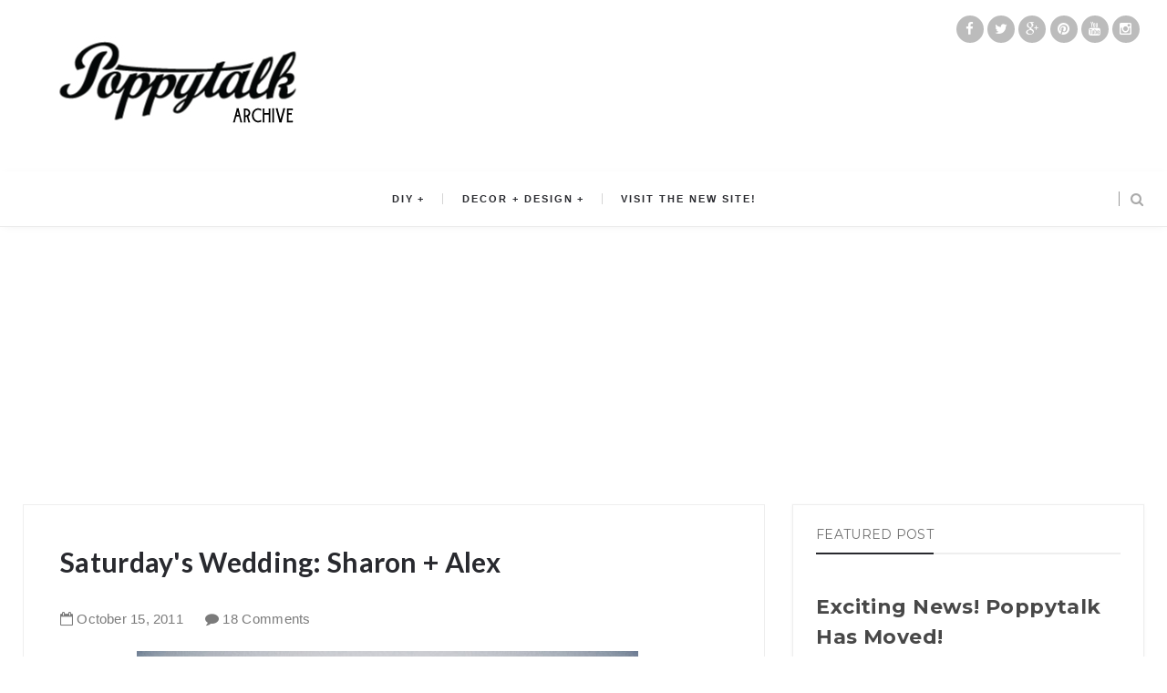

--- FILE ---
content_type: text/html; charset=utf-8
request_url: https://www.google.com/recaptcha/api2/aframe
body_size: 248
content:
<!DOCTYPE HTML><html><head><meta http-equiv="content-type" content="text/html; charset=UTF-8"></head><body><script nonce="aQxTxrLoCwPpdYXUf-C9Cg">/** Anti-fraud and anti-abuse applications only. See google.com/recaptcha */ try{var clients={'sodar':'https://pagead2.googlesyndication.com/pagead/sodar?'};window.addEventListener("message",function(a){try{if(a.source===window.parent){var b=JSON.parse(a.data);var c=clients[b['id']];if(c){var d=document.createElement('img');d.src=c+b['params']+'&rc='+(localStorage.getItem("rc::a")?sessionStorage.getItem("rc::b"):"");window.document.body.appendChild(d);sessionStorage.setItem("rc::e",parseInt(sessionStorage.getItem("rc::e")||0)+1);localStorage.setItem("rc::h",'1769913231579');}}}catch(b){}});window.parent.postMessage("_grecaptcha_ready", "*");}catch(b){}</script></body></html>

--- FILE ---
content_type: text/javascript; charset=UTF-8
request_url: http://archive.poppytalk.com/feeds/posts/default/-/weddings%202011?alt=json-in-script&callback=relatedposts&max-results=6
body_size: 36334
content:
// API callback
relatedposts({"version":"1.0","encoding":"UTF-8","feed":{"xmlns":"http://www.w3.org/2005/Atom","xmlns$openSearch":"http://a9.com/-/spec/opensearchrss/1.0/","xmlns$blogger":"http://schemas.google.com/blogger/2008","xmlns$georss":"http://www.georss.org/georss","xmlns$gd":"http://schemas.google.com/g/2005","xmlns$thr":"http://purl.org/syndication/thread/1.0","id":{"$t":"tag:blogger.com,1999:blog-11678202"},"updated":{"$t":"2026-01-31T15:53:50.666-08:00"},"category":[{"term":"travel"},{"term":"DIY"},{"term":"recipes"},{"term":"papergoods"},{"term":"etsy"},{"term":"Everybody Likes Sandwiches"},{"term":"instagram"},{"term":"Yummy Treats"},{"term":"weekend projects"},{"term":"affordable art"},{"term":"ceramics"},{"term":"home decor"},{"term":"design"},{"term":"art show"},{"term":"do it yourself"},{"term":"IKEA"},{"term":"inspiration"},{"term":"photography"},{"term":"hotel style"},{"term":"paper goods"},{"term":"letterpress"},{"term":"wallpaper"},{"term":"dispatch from scandinavia"},{"term":"the handmade"},{"term":"art"},{"term":"things on the radar"},{"term":"vancouver shopping guide"},{"term":"DIY Decor"},{"term":"Will Bryant"},{"term":"the art of the display"},{"term":"dispatch from New York"},{"term":"vancouver"},{"term":"desserts"},{"term":"home and garden"},{"term":"hulaseventy"},{"term":"Today at Poppytalk Handmade"},{"term":"campers"},{"term":"scrapbook"},{"term":"Dispatches from Sweden"},{"term":"collecting"},{"term":"fonts"},{"term":"tutorials"},{"term":"Sunday reading"},{"term":"gardening"},{"term":"DIY Holiday"},{"term":"weddings"},{"term":"lisa congdon"},{"term":"special guest"},{"term":"Dispatch from Australia"},{"term":"phm studio spaces"},{"term":"textiles"},{"term":"Dispatch from Canada"},{"term":"graffiti"},{"term":"fairs"},{"term":"new product"},{"term":"lisa solomon"},{"term":"canadian"},{"term":"seasonal decor"},{"term":"the decayed"},{"term":"sycamore street press"},{"term":"Hula Seventy"},{"term":"lighting"},{"term":"Dispatches from Italy"},{"term":"music"},{"term":"patio time"},{"term":"Inside Out Magazine"},{"term":"fresh from the oven"},{"term":"business matters"},{"term":"holidaystyle"},{"term":"jewelry"},{"term":"pillows"},{"term":"The Poppies"},{"term":"cool decorating trick"},{"term":"d.i.y."},{"term":"diy seasonal"},{"term":"eco-minded"},{"term":"indoor gardening"},{"term":"shopping"},{"term":"stationery"},{"term":"stores"},{"term":"Bake O Clock"},{"term":"Dispatches from Canada"},{"term":"gocco"},{"term":"ikea hacks"},{"term":"Dispatch from France"},{"term":"magazines"},{"term":"vintage"},{"term":"recipe"},{"term":"free downloads"},{"term":"seasonal entertaining"},{"term":"student art"},{"term":"DIY Entertaining"},{"term":"dinner"},{"term":"my make believe collection"},{"term":"Dispatches from France"},{"term":"font friday"},{"term":"free printables"},{"term":"poppytalk download"},{"term":"Autumn Colour Week"},{"term":"book review"},{"term":"ice cream bar"},{"term":"kitchen"},{"term":"polaroids"},{"term":"terrariums"},{"term":"Dispatches from Scandinavia"},{"term":"Dispatches from Vancouver"},{"term":"dispatch from sweden"},{"term":"fashion"},{"term":"hand-lettering"},{"term":"holiday madness sale at phm"},{"term":"mini diy"},{"term":"the beautiful"},{"term":"2009 calendars"},{"term":"2011 Holiday Decor Ideas"},{"term":"illustration"},{"term":"mid-century"},{"term":"2015 holiday decor"},{"term":"DIY Paper"},{"term":"Dispatches from Spain"},{"term":"Mini DIY Round-Up"},{"term":"Rena Tom"},{"term":"breakfast"},{"term":"decor"},{"term":"lunch"},{"term":"on the radar"},{"term":"typography"},{"term":"A Holiday Vignette"},{"term":"Dispatches from Austin"},{"term":"HIndsvik"},{"term":"books"},{"term":"camping"},{"term":"giveaway"},{"term":"interiors"},{"term":"2011 Holiday DIYS and Printables"},{"term":"Dispatches from the UK"},{"term":"aesthetic outburst"},{"term":"fall entertaining"},{"term":"janis nicolay"},{"term":"new products"},{"term":"pinecone camp"},{"term":"tech"},{"term":"2010 Handmade Gift Guide"},{"term":"Dispatches from Australia"},{"term":"Dispatches from South Africa"},{"term":"Mini Profile at Poppytalk Handmade"},{"term":"Somethings Hiding In Here"},{"term":"blogs"},{"term":"craft fairs"},{"term":"felt"},{"term":"graphic design"},{"term":"ikea hack"},{"term":"indie"},{"term":"new affordable art"},{"term":"summer"},{"term":"travle"},{"term":"2011 Spring Colour Week"},{"term":"Abbey Hendrickson"},{"term":"Back to school"},{"term":"DIY Most Popular"},{"term":"Link Love"},{"term":"architecture"},{"term":"crafts"},{"term":"dessert"},{"term":"dispatch from Europe"},{"term":"downloads"},{"term":"guest blogging"},{"term":"housewares"},{"term":"i made this for you..."},{"term":"2011 Affordable Art Guide"},{"term":"DIY Home Decor"},{"term":"DIY Wall Decor"},{"term":"Dispatches from Dublin"},{"term":"Q and A Interviews"},{"term":"pinterest"},{"term":"spring summer"},{"term":"tutorial"},{"term":"valentines 09"},{"term":"2010 Calendar Round-Up"},{"term":"2010 Holiday Decor"},{"term":"2012 National Stationery Show"},{"term":"2012 valentines"},{"term":"2014 Summer Colours Week"},{"term":"2017 Holidays"},{"term":"Best of DIYs"},{"term":"DIY Flowers"},{"term":"before and after"},{"term":"embroidery"},{"term":"green"},{"term":"ladies and gentlemen"},{"term":"planters"},{"term":"west elm"},{"term":"2008 trends"},{"term":"2009 Holiday Decor"},{"term":"2011 Holiday Gift Guide"},{"term":"2011 Valentines"},{"term":"2012 Holiday Decor"},{"term":"2015 spring summer"},{"term":"2015 trends"},{"term":"DIY Plants"},{"term":"Dispatches from Sweden by Fine Little Day"},{"term":"Dispatches from Tokyo"},{"term":"Dispatches from Toronto"},{"term":"IDSwest"},{"term":"Portland"},{"term":"Too Much Success"},{"term":"accessories"},{"term":"birch and bird"},{"term":"cookies"},{"term":"grad art sale"},{"term":"handmade"},{"term":"home office"},{"term":"interviews"},{"term":"summer tunes"},{"term":"tea towel"},{"term":"2012 Holiday Gift Guide"},{"term":"2012 Summer Colours Week"},{"term":"2012 Weddings"},{"term":"2013 National Stationery Show"},{"term":"2016 Holiday Gift Guide"},{"term":"Coco Cakes"},{"term":"DIY Decoupage"},{"term":"DIY Wood"},{"term":"Sweden"},{"term":"cake"},{"term":"diy party"},{"term":"food"},{"term":"furniture"},{"term":"house and home"},{"term":"insta find"},{"term":"kitchens"},{"term":"lookbook"},{"term":"outdoor"},{"term":"poppytalk bakes"},{"term":"shop"},{"term":"something special"},{"term":"trends"},{"term":"valentines 10"},{"term":"weddings 2011"},{"term":"2008 calendars"},{"term":"2014 Holiday"},{"term":"2014 Valentines"},{"term":"70 Reasons to buy handmade"},{"term":"DIY Lighting"},{"term":"DIY Printmaking"},{"term":"Intl Arts and Crafts"},{"term":"The Handmade Artist"},{"term":"blinks"},{"term":"bookhou"},{"term":"dispatch from south america"},{"term":"entertaining"},{"term":"functional nutrition"},{"term":"gluten dairy sugar free"},{"term":"halloween"},{"term":"handmade nation"},{"term":"home sweet home tour"},{"term":"online magazine"},{"term":"pink"},{"term":"poppytalkdiy"},{"term":"recycled"},{"term":"slideshow"},{"term":"spring colour week"},{"term":"summer colours week"},{"term":"toronto"},{"term":"valentines"},{"term":"2013 Holiday Gift Guide"},{"term":"2013 Weddings"},{"term":"2014 weddings"},{"term":"2017 Gift Guide"},{"term":"5 minute DiY"},{"term":"Amy Rice"},{"term":"DIY Valentines"},{"term":"Dispatch from Vancouver"},{"term":"Dispatches from Sweden by Camilla Engman"},{"term":"Poppytalk Handmade Showcase"},{"term":"Valentines DIYs"},{"term":"Winter Colours Week 2011"},{"term":"Yellow"},{"term":"artist fun facts"},{"term":"bathroom"},{"term":"dispatches from San Francisco"},{"term":"eco-friendly"},{"term":"etsy pick of the day"},{"term":"flowers"},{"term":"free fonts"},{"term":"holiday sale"},{"term":"indie biz"},{"term":"interior design"},{"term":"london"},{"term":"magazine"},{"term":"notebooks"},{"term":"organize me"},{"term":"organizing"},{"term":"outdoors"},{"term":"party ideas"},{"term":"san francisco"},{"term":"saturdays wedding"},{"term":"sharing the process"},{"term":"street art"},{"term":"style"},{"term":"weekend project"},{"term":"wellness"},{"term":"yellow owl workshop"},{"term":"2007 holiday cards guide"},{"term":"2011 Black Friday and Cyber Monday Deals"},{"term":"2011 Summer Colours Week"},{"term":"DIY Accessories"},{"term":"DIY Halloween"},{"term":"DIY Leather"},{"term":"DIY by Penelope and Pip"},{"term":"Dispatches from Europe"},{"term":"Holiday Decor"},{"term":"Scandinavian design"},{"term":"budget living"},{"term":"canada city guides"},{"term":"colour"},{"term":"fallcolors2013"},{"term":"kids"},{"term":"little paper planes"},{"term":"printables"},{"term":"studio spaces"},{"term":"succulents"},{"term":"2009 Holiday Gift Guide"},{"term":"2011 Holiday Cards"},{"term":"2013 Holiday DIYS and Printables"},{"term":"2013 Valentines"},{"term":"DIY Gardening"},{"term":"DIY Textiles"},{"term":"Dispatches From Montreal"},{"term":"Dispatches from Milan"},{"term":"Dispatches from South America"},{"term":"Domestic Construction"},{"term":"In Depth With the Artist"},{"term":"Interview"},{"term":"Montreal"},{"term":"Poppytalk Workshops"},{"term":"Road Trip '09"},{"term":"Social Sessions"},{"term":"Stationery Guide '10"},{"term":"Student Art Sale"},{"term":"ace hotel"},{"term":"art and summer tunes"},{"term":"arts and crafts"},{"term":"austin"},{"term":"black friday"},{"term":"canadian weddings"},{"term":"cyber monday"},{"term":"diy photo"},{"term":"eco"},{"term":"fall"},{"term":"fiona richards"},{"term":"gift wrap"},{"term":"holiday ornaments"},{"term":"idswest 2014"},{"term":"kate bingaman-burt"},{"term":"london shop tour"},{"term":"mt tape"},{"term":"new york"},{"term":"oil spill response market"},{"term":"outdoor furniture"},{"term":"skateboarding"},{"term":"sponsorship giveaway"},{"term":"tech geek"},{"term":"texas"},{"term":"\"ethan bodnar\" \"creative grab bag\" author book design student HOW"},{"term":"101 Reasons to Buy Handmade"},{"term":"2008 Holiday Ornaments"},{"term":"2013 Holiday Decor"},{"term":"2013 Summer Colors Week"},{"term":"2014 Holiday Gift Guide"},{"term":"2014 fall colours"},{"term":"2015"},{"term":"2017 trends"},{"term":"2018 Holiday"},{"term":"Australia"},{"term":"Cartolina Cards"},{"term":"Collecting Collections"},{"term":"DIY Ceramics"},{"term":"DIY Easter"},{"term":"DIY by Anamu"},{"term":"Dispatch from the UK"},{"term":"Dispatches from Argentina"},{"term":"Dispatches from California"},{"term":"Donna Wilson"},{"term":"IDS 09"},{"term":"Made in Canada"},{"term":"Milan Design Week 2015"},{"term":"Museum of Vancouver"},{"term":"Paris"},{"term":"Poppytalk Shop"},{"term":"Poppytalk for Target"},{"term":"Puces Pop"},{"term":"Rare Device"},{"term":"Shop Local"},{"term":"The Townhouse"},{"term":"Tools of the Trade"},{"term":"Uppercase"},{"term":"affordable art for the holidays"},{"term":"ahsgp"},{"term":"baking"},{"term":"collections"},{"term":"cupcakes"},{"term":"cute campers"},{"term":"dispatches from Iceland"},{"term":"diy with bookhou"},{"term":"field notes"},{"term":"floral"},{"term":"florals"},{"term":"frsgp"},{"term":"glamping"},{"term":"gluten free"},{"term":"house tour"},{"term":"how-to"},{"term":"icff 09"},{"term":"kaijasgp"},{"term":"lssgp"},{"term":"make it"},{"term":"new music"},{"term":"outdoor gardening"},{"term":"poppytalk DIY"},{"term":"recycling"},{"term":"red"},{"term":"sale"},{"term":"staples"},{"term":"student"},{"term":"style at home"},{"term":"styling"},{"term":"tpfsgp"},{"term":"washi tape"},{"term":"2008 Holiday Card Guide"},{"term":"2010 Holiday Card Guide"},{"term":"2010 Most Influential"},{"term":"2011 Poppytalk Handmade Paper Goods Guide"},{"term":"2014 spring"},{"term":"2015 Gift Guide"},{"term":"2015 ikea"},{"term":"2019 trends"},{"term":"Artists of Poppytalk Handmade"},{"term":"Canada"},{"term":"Canadian House and Home"},{"term":"DIY Jewelry"},{"term":"DIY Photo Transfer"},{"term":"DIY by Chelsea of Lovely Indeed"},{"term":"DIY cake decorating"},{"term":"Dispatch from Denmark"},{"term":"Dispatches from Reykjavik"},{"term":"Emily Carr University of Art and Design"},{"term":"Handcrafted Consulting"},{"term":"Heather Smith Jones"},{"term":"Holiday DIY"},{"term":"IDS Vancouver 2016"},{"term":"Learn With Me"},{"term":"Makeover on a Budget"},{"term":"Massive List of Black Friday and Cyber Monday Handmade Deals"},{"term":"Milan Design Week 2014"},{"term":"Mother's Day 2013"},{"term":"One of a Kind Show"},{"term":"Palm Springs"},{"term":"Paper Pops Stationery Guide '09"},{"term":"Pie"},{"term":"Real Wedding"},{"term":"TOOLS OF THE TRADE: sewing"},{"term":"baby"},{"term":"backyard"},{"term":"beauty"},{"term":"before and after visual heart"},{"term":"beverages"},{"term":"bikes"},{"term":"book"},{"term":"bread"},{"term":"by nord"},{"term":"california"},{"term":"canadian house and home magazine"},{"term":"cancon"},{"term":"cocktails"},{"term":"coco cake"},{"term":"cutest little camper"},{"term":"desktop wallpaper"},{"term":"easter 2011"},{"term":"fashion friday"},{"term":"field trip"},{"term":"floraltalk"},{"term":"fuiorisalone 2015"},{"term":"iSaloni 2014"},{"term":"ice cream"},{"term":"ikea hack accessories"},{"term":"junkaholique"},{"term":"kbbsgp"},{"term":"linens"},{"term":"matte stephens"},{"term":"mini maker faire vancouver"},{"term":"national stationery show"},{"term":"poppytalk fall colours"},{"term":"press"},{"term":"printmaking"},{"term":"real living magazine"},{"term":"rental of the week"},{"term":"sewing"},{"term":"skinny laminx"},{"term":"stamps"},{"term":"studiopalooza"},{"term":"tastes orangey"},{"term":"the art of he holiday display"},{"term":"tiles"},{"term":"trend alert"},{"term":"uk"},{"term":"valentines 08"},{"term":"wbsgp"},{"term":"zines"},{"term":"2008 holiday Gift Guide"},{"term":"2010 Black Friday"},{"term":"2010 Winter Gift Guide"},{"term":"2011 Most Influential"},{"term":"2011 National Stationery Show"},{"term":"2011 Shop Local List"},{"term":"2012 Calendars"},{"term":"2012 Most Influential"},{"term":"2013 Holiday Cards"},{"term":"2013 Summer Colours Week"},{"term":"2013 Valentines Day Cards"},{"term":"2013 calendars"},{"term":"2014 Easter"},{"term":"2014 Fathers Day"},{"term":"2014 Holiday Decor"},{"term":"2014 trends"},{"term":"2015 Summer Colours Week"},{"term":"2016 Trends"},{"term":"2016 ikea"},{"term":"2017 valentines"},{"term":"A Day in the Country"},{"term":"Best of 2013"},{"term":"Bodie and Fou"},{"term":"Bright Bazaar"},{"term":"Camilla Engman"},{"term":"Chad Falkenberg"},{"term":"Chakra P. Tutorial"},{"term":"Design is mine"},{"term":"Dispatch from Portugal"},{"term":"Dispatches from Finland"},{"term":"Dispatches from Portland"},{"term":"Falkenberg Reynolds"},{"term":"Fort Port"},{"term":"Geninne Zlatkis"},{"term":"Got Craft"},{"term":"Handmade Holiday Deals"},{"term":"IDS10"},{"term":"IDSwest15"},{"term":"Leah Giberson"},{"term":"Made in Vancouver"},{"term":"Milan Design Week 2010"},{"term":"Montreal City Guide"},{"term":"Mother's Day"},{"term":"Poppytalk Handmade Gift Guide 2008"},{"term":"Surf"},{"term":"The Constant Gatherer"},{"term":"The Hudson's Bay Company"},{"term":"Top 10 of the Week"},{"term":"advent calendars"},{"term":"art books"},{"term":"best of holiday baking"},{"term":"best of recipes"},{"term":"blackbird letterpress"},{"term":"blue"},{"term":"brown"},{"term":"buy handmade"},{"term":"ceramic"},{"term":"chalkboards"},{"term":"chronicle books"},{"term":"cssgp"},{"term":"customized"},{"term":"diy organizing"},{"term":"diys"},{"term":"donuts"},{"term":"earth day"},{"term":"ecuad"},{"term":"free download"},{"term":"fun kids craft"},{"term":"hotels"},{"term":"icff"},{"term":"ikea hack furniture"},{"term":"ikea hack lighting"},{"term":"inspiration board"},{"term":"james moes"},{"term":"journals"},{"term":"linen"},{"term":"madrid"},{"term":"martha stewart"},{"term":"modern furniture"},{"term":"mother's day gift guide"},{"term":"national stationery show 2010"},{"term":"national stationery show 2011"},{"term":"new shop alert"},{"term":"nss"},{"term":"nss2015"},{"term":"online magazines"},{"term":"orange"},{"term":"origami"},{"term":"outdoor room"},{"term":"party"},{"term":"pets"},{"term":"plants"},{"term":"portland state"},{"term":"public school"},{"term":"quinoa"},{"term":"rae dunn"},{"term":"retail"},{"term":"screenprinting"},{"term":"set design"},{"term":"sfgirlbybaysgp"},{"term":"sgpdim"},{"term":"storage"},{"term":"studio tour"},{"term":"style shots"},{"term":"things i love thursdays"},{"term":"wall art"},{"term":"wedding photography"},{"term":"weekend extra"},{"term":"woodburning"},{"term":"wrapping paper"},{"term":"2009 Holiday Card Guide"},{"term":"2009 Holiday Ornaments"},{"term":"2009 Most Influential"},{"term":"2010 Olympics"},{"term":"2011 Gift Guide"},{"term":"2011 Holiday Ornaments"},{"term":"2011 Holiday Preview"},{"term":"2011 Salone Internzionale del Mobile"},{"term":"2011 Trends"},{"term":"2012 Black Friday and Cyber Monday Deals"},{"term":"2012 Holiday Card Round-Up"},{"term":"2013 Fathers Day"},{"term":"2013 ikea catalog"},{"term":"2014 Calendars"},{"term":"2014 Holiday Cards"},{"term":"2014 fall"},{"term":"2015 ikea hacks"},{"term":"9 diys of the week"},{"term":"All things little"},{"term":"Amy Butler"},{"term":"Apartment Therapy"},{"term":"Artmind Tutorial"},{"term":"Artsy Dartsy"},{"term":"Best of 10 years"},{"term":"Bloesem"},{"term":"Butter Baked Goods"},{"term":"Collage Collage"},{"term":"DIY Art"},{"term":"DIY Beauty"},{"term":"DIY Fall"},{"term":"DIY Icing"},{"term":"DIY Ikea"},{"term":"DIY Printables"},{"term":"DIY Round-Up"},{"term":"DIY Thanksgiving"},{"term":"Democratic Design"},{"term":"Design Mom"},{"term":"Design Sponge"},{"term":"DiY by Ashley"},{"term":"Dispatch from California"},{"term":"Dispatch from Holland"},{"term":"Dispatch from LA"},{"term":"Dispatches from London"},{"term":"Dispatches from New York"},{"term":"Dispatches from the US"},{"term":"Etsy Pages"},{"term":"Eugene Choo"},{"term":"FW15"},{"term":"Favourite Handmade Jewelry"},{"term":"Halloween Party Decor"},{"term":"Henderson Dry Goods"},{"term":"IDS 2012"},{"term":"IDSwest 2010"},{"term":"IDSwest2015"},{"term":"Julia Rothman"},{"term":"Kathreen Ricketson"},{"term":"Letterpress Giveaway"},{"term":"Maison and Objet Sept 2010"},{"term":"Margaret Kilgallen"},{"term":"Marie Claire Maison"},{"term":"Michaels Dream Tree Challenge"},{"term":"Milan Design Week 2016"},{"term":"Mother's Day 2011"},{"term":"One Cake Two Ways"},{"term":"Painting"},{"term":"Pistachio Press"},{"term":"Renegade Craft Fair Brooklyn"},{"term":"Rifle Paper Co."},{"term":"Salone 2012"},{"term":"Shopping guide"},{"term":"Sign Painters"},{"term":"South Africa"},{"term":"St. Patricks Day"},{"term":"Stephanie Levy"},{"term":"Summer camping"},{"term":"Tech Biz Tip"},{"term":"The Impossible Project"},{"term":"Toronto Design Off Site"},{"term":"Toronto Design Week"},{"term":"Whip Up"},{"term":"aaron rayburn"},{"term":"art galleries"},{"term":"banquet"},{"term":"bath"},{"term":"bedrooms"},{"term":"best of 2016"},{"term":"bicycles"},{"term":"biking"},{"term":"black and white"},{"term":"blackboards"},{"term":"bookbinding"},{"term":"botanical beauties"},{"term":"brian ceci"},{"term":"business"},{"term":"cabin"},{"term":"calgary"},{"term":"calligraphy"},{"term":"camera"},{"term":"canada day"},{"term":"charity"},{"term":"clothing"},{"term":"coco cake cupcakes"},{"term":"coco cake land"},{"term":"collage"},{"term":"colors"},{"term":"cookbook"},{"term":"cottages"},{"term":"covet garden"},{"term":"crochet"},{"term":"cross-stitch"},{"term":"decoupage"},{"term":"desert"},{"term":"dispatch from Toronto"},{"term":"diy fathers day"},{"term":"diy heidis bridge"},{"term":"diy instagram"},{"term":"documentary"},{"term":"easter"},{"term":"edible gardens"},{"term":"etsy pop-up shop"},{"term":"events"},{"term":"fabric"},{"term":"fair"},{"term":"father's day"},{"term":"faythe levine"},{"term":"fine little day"},{"term":"fleet objects"},{"term":"free"},{"term":"geek"},{"term":"gift tags"},{"term":"glass"},{"term":"hand lettering"},{"term":"handlettering"},{"term":"handmade portraits"},{"term":"heather cameron"},{"term":"holiday 2019"},{"term":"holiday decorating"},{"term":"holiday gift guide under $25"},{"term":"home"},{"term":"ikea2015"},{"term":"illustrator"},{"term":"in the studio"},{"term":"indie shop holiday gift guide"},{"term":"instafind"},{"term":"interior"},{"term":"italy"},{"term":"kitchen tools"},{"term":"large format prints"},{"term":"lgsgp"},{"term":"living room"},{"term":"lomography"},{"term":"lotus events"},{"term":"love"},{"term":"martha stewart living"},{"term":"mod podge"},{"term":"mood board project"},{"term":"neon lighting"},{"term":"new year"},{"term":"oakland"},{"term":"obakki"},{"term":"obakki foundation"},{"term":"paper flowers"},{"term":"patio"},{"term":"photoshop brushes"},{"term":"poketo"},{"term":"polaroid"},{"term":"poppies"},{"term":"poppytalk printables"},{"term":"portfolio"},{"term":"purlbee"},{"term":"quarantine"},{"term":"rainbow"},{"term":"rand renfrow"},{"term":"recipies"},{"term":"rugs"},{"term":"sheds"},{"term":"shelter magazines"},{"term":"shelving"},{"term":"signage"},{"term":"souvenirs"},{"term":"swimming pool"},{"term":"sxsw"},{"term":"texas state"},{"term":"tropical prints"},{"term":"vegetarian recipe"},{"term":"video"},{"term":"weaving"},{"term":"wedding"},{"term":"weekend gardening"},{"term":"white"},{"term":"workspace"},{"term":"yarnbombing"},{"term":"#Michaelstrees"},{"term":"#nyfw"},{"term":"'roid week"},{"term":"10 years"},{"term":"101 weekend projects"},{"term":"1canoe2"},{"term":"20 in 20 project"},{"term":"2007 most influential"},{"term":"2008 Most Influential Design"},{"term":"2010 Gifts Under $20"},{"term":"2010 Trends"},{"term":"2011 Calendars"},{"term":"2011 Fathers Day Gift Guide"},{"term":"2011 easter"},{"term":"2012 Affordable Art Guide"},{"term":"2012 Boxing Week Sale"},{"term":"2012 Father's Day"},{"term":"2012 Holiday Preview"},{"term":"2012 Poppytalk Handmade Paper Goods Guide"},{"term":"2012 trends"},{"term":"2013 summer"},{"term":"2014 Free Printables"},{"term":"2014 Mothers Day"},{"term":"2015 Salone Internzionale del Mobile"},{"term":"2015 easter"},{"term":"2015 ikea catalogue"},{"term":"2016 Valentines"},{"term":"2016 ikea catalogue"},{"term":"2017 calendar"},{"term":"2018 Gift Guide"},{"term":"2018 Holiday Cards"},{"term":"2020 Holiday Gift Guide"},{"term":"2020 Trends"},{"term":"20x200"},{"term":"4th of July"},{"term":"Artists House Tour"},{"term":"At Your Leisure"},{"term":"BHLDN"},{"term":"Barter Collective"},{"term":"Bedding"},{"term":"Berkley Illustration"},{"term":"Black Lives Matter"},{"term":"Bliss in a Teacup"},{"term":"Bocci"},{"term":"Boxing Week Sales"},{"term":"CILPremiumBeauty"},{"term":"Calgary City Guide"},{"term":"Canadian Pinterest Users"},{"term":"Chinatown Night Market"},{"term":"Christian Woo"},{"term":"Christmas cards"},{"term":"Cloche Bell Jars"},{"term":"Come Up to My Room 2009"},{"term":"DIY Bookmaking"},{"term":"DIY Digital Media"},{"term":"DIY Food"},{"term":"DIY Furniture"},{"term":"DIY Marble"},{"term":"DIY Outdoor"},{"term":"DIY by Everything Golden"},{"term":"DIY gift wrap"},{"term":"Diem Chau"},{"term":"Dispatch from Quebec"},{"term":"Dispatches from Helsinki"},{"term":"Dispatches from Lisbon"},{"term":"Do Design"},{"term":"Dolan Geiman"},{"term":"Durban"},{"term":"Easter Eggs"},{"term":"El Cosmico"},{"term":"Elegant Musing"},{"term":"Elle Decor"},{"term":"Etsy Canada"},{"term":"Fashion Week FW2015"},{"term":"Favourite Vintage Shop"},{"term":"Feliz"},{"term":"Fuorisalone 2015"},{"term":"Halifax City Guide"},{"term":"Hanukkah"},{"term":"Happy Thanksgiving"},{"term":"Holiday Tags"},{"term":"ICFF2010"},{"term":"IDS13"},{"term":"IDSToronto"},{"term":"Iceland"},{"term":"Ideas Magazine"},{"term":"Interior Design Show"},{"term":"Italy Dispatch from Italy"},{"term":"Jennilee Marigomen"},{"term":"Jill Bent"},{"term":"LA shop tour"},{"term":"Lonny Magazine"},{"term":"MICA"},{"term":"Marfa"},{"term":"Marina Luz"},{"term":"Meighan OToole"},{"term":"Milan 2016 Design Week"},{"term":"Milan Design Week 2009"},{"term":"Milan Design Week 2011"},{"term":"Milan Design Week 2013"},{"term":"Milan Furniture Fair 2009"},{"term":"Missing Goat Farm"},{"term":"Mixed tape"},{"term":"Mother's Day 2012"},{"term":"Nebo Peklo"},{"term":"Nova Scotia"},{"term":"Oh Joy"},{"term":"Pecha Kucha"},{"term":"Photographer Showcase"},{"term":"Portraits"},{"term":"Present and Correct"},{"term":"Printable"},{"term":"Q and A"},{"term":"RealLiving Magazine"},{"term":"Remembrance Day"},{"term":"Renegade Craft Fair Austin"},{"term":"Renegade Craft Fair Chicago"},{"term":"Renegade Craft Fair San Francisco"},{"term":"Rob Ryan"},{"term":"Rome"},{"term":"Rome City Guide"},{"term":"Salon Maison and Objet"},{"term":"Samantha Pynn"},{"term":"Sign Painter movie"},{"term":"Sign painting"},{"term":"Soma Gallery"},{"term":"Spring 2011"},{"term":"St Patricks Day"},{"term":"Swoon"},{"term":"Target"},{"term":"The Bay"},{"term":"The Beautiful Project"},{"term":"The Cross"},{"term":"The Curiousity Shoppe"},{"term":"The New Domestic"},{"term":"Three Potato Four"},{"term":"Toile du Jouy"},{"term":"Tokyo"},{"term":"Toronto City Guide"},{"term":"Vancouver Design Week"},{"term":"Vancouver Modern Home Tour"},{"term":"Vivienne Strauss"},{"term":"Wanderlust"},{"term":"a collection a day"},{"term":"acapulco chair"},{"term":"android"},{"term":"animation"},{"term":"app"},{"term":"appliqué"},{"term":"apps"},{"term":"arren williams"},{"term":"art book"},{"term":"art for your spring walls"},{"term":"art installation"},{"term":"art tutorial"},{"term":"artist"},{"term":"arts and crafts fairs"},{"term":"artstream"},{"term":"autumn"},{"term":"back to school 2016"},{"term":"bananasaurus rex"},{"term":"beaches"},{"term":"bemakeful"},{"term":"bemz"},{"term":"bike accessories"},{"term":"birthday party"},{"term":"bizarre oddities"},{"term":"blue sparrow press"},{"term":"book giveaway"},{"term":"bookshelves"},{"term":"brazil"},{"term":"brooklyn"},{"term":"cacti"},{"term":"camp wandawega"},{"term":"canadian content"},{"term":"canadian gardening"},{"term":"canadiana"},{"term":"canoe"},{"term":"cause and affect"},{"term":"chair"},{"term":"chairs"},{"term":"children's rooms"},{"term":"cinco de mayo"},{"term":"clay"},{"term":"clocks"},{"term":"cloud9"},{"term":"collecting nature"},{"term":"converse"},{"term":"copy and print"},{"term":"covet magazine"},{"term":"craft books"},{"term":"craft show"},{"term":"crates"},{"term":"creative thursday"},{"term":"cushions"},{"term":"cutting boards"},{"term":"dahlhaus"},{"term":"danish design"},{"term":"dawanda"},{"term":"decorate"},{"term":"decorative painting"},{"term":"design show"},{"term":"dispatches from usa"},{"term":"diy 2016 Valentines"},{"term":"diy back to school"},{"term":"diy kitchen"},{"term":"diys of the week"},{"term":"dollhouse"},{"term":"dorm style"},{"term":"dum dum girls"},{"term":"dutch design"},{"term":"easter 2012"},{"term":"ebay"},{"term":"enamelware"},{"term":"etsy craft party"},{"term":"exhibit"},{"term":"exhibition"},{"term":"family tree"},{"term":"father's day gift guide"},{"term":"fathers day"},{"term":"film"},{"term":"flea markets"},{"term":"frames"},{"term":"france"},{"term":"friday links"},{"term":"friday pins"},{"term":"fun food"},{"term":"fun with food"},{"term":"fundraiser"},{"term":"gallant and jones"},{"term":"garden"},{"term":"gardens"},{"term":"get the look"},{"term":"gig posters"},{"term":"gingham"},{"term":"gold"},{"term":"graduates"},{"term":"green thumb"},{"term":"greeting cards"},{"term":"grey"},{"term":"guides"},{"term":"guitar decor"},{"term":"guitar home"},{"term":"hair"},{"term":"hammock"},{"term":"handbags"},{"term":"heath ceramics"},{"term":"herbs"},{"term":"holiday"},{"term":"holistic nutrition"},{"term":"home for the holidays"},{"term":"horses"},{"term":"housekeeping"},{"term":"iPad Case"},{"term":"iPhone app"},{"term":"idswest ambassadors"},{"term":"if i had a house"},{"term":"ikea 2016"},{"term":"ikea family live"},{"term":"ikea kitchen cabinets"},{"term":"indoor neon signs"},{"term":"kelly deck"},{"term":"kelly lynn jones"},{"term":"keto"},{"term":"kitchenware"},{"term":"kitty"},{"term":"knitting"},{"term":"lavender"},{"term":"leather goods"},{"term":"lego"},{"term":"lifestyle"},{"term":"links"},{"term":"makeful"},{"term":"malmo"},{"term":"mississippi"},{"term":"mississippi state"},{"term":"mix tape"},{"term":"mixed media"},{"term":"mjolk"},{"term":"modern design"},{"term":"mothers day"},{"term":"mr. yen"},{"term":"mt tape expo"},{"term":"mural"},{"term":"murals"},{"term":"music artwork"},{"term":"my monthly mood board"},{"term":"national stationery show guide 09"},{"term":"new art"},{"term":"new years"},{"term":"nss2014"},{"term":"nuria mora"},{"term":"nutrition"},{"term":"office"},{"term":"old faithful"},{"term":"online course"},{"term":"organic"},{"term":"outdoor lighting"},{"term":"outdoor rooms"},{"term":"outside"},{"term":"packaging"},{"term":"paint"},{"term":"paper runway"},{"term":"paper whites"},{"term":"papercut"},{"term":"patterns"},{"term":"phm market spotlight"},{"term":"photobooth"},{"term":"photobooth backdrop"},{"term":"photoshop"},{"term":"picnics"},{"term":"pigeon toe ceramics"},{"term":"playlist"},{"term":"polyvore"},{"term":"pop up shop"},{"term":"poppytalk video"},{"term":"popsicles"},{"term":"postcard swap"},{"term":"prefab"},{"term":"prints"},{"term":"projector"},{"term":"pumpkins"},{"term":"quilts"},{"term":"radar love"},{"term":"rainbows"},{"term":"raspberry"},{"term":"roughdraftbooks"},{"term":"rubber stamps"},{"term":"salad"},{"term":"salads"},{"term":"samantha french"},{"term":"shoes"},{"term":"silhouette"},{"term":"slipcovers"},{"term":"slsgp"},{"term":"small business saturday"},{"term":"smeg"},{"term":"sneak peek"},{"term":"social media"},{"term":"society6"},{"term":"softies"},{"term":"soup"},{"term":"south sudan"},{"term":"spring planters"},{"term":"stairs"},{"term":"stairway"},{"term":"stop-motion"},{"term":"story time"},{"term":"summer home"},{"term":"summercolors13"},{"term":"sunglasses"},{"term":"surfboards"},{"term":"svierge"},{"term":"swimming"},{"term":"that have caught my eye"},{"term":"the art of displays"},{"term":"the handmade holiday gift guide"},{"term":"the selby"},{"term":"tom dixon"},{"term":"topshop"},{"term":"toys"},{"term":"trailers"},{"term":"typewriters"},{"term":"vintage trailers"},{"term":"walrus"},{"term":"wedding favors"},{"term":"wednesdays wonderful vintage finds"},{"term":"whats happening"},{"term":"womens fashion"},{"term":"wood"},{"term":"wood burning"},{"term":"workshop"},{"term":"workshops"},{"term":"zuchinni"},{"term":"#create4change"},{"term":"#july4"},{"term":"#nateday"},{"term":"#pieifyit"},{"term":"'roid week 2009"},{"term":"'roid week 2010"},{"term":"'roid week 2011"},{"term":"100 Ladies"},{"term":"1000 Paper Graphics"},{"term":"110 film"},{"term":"12fifteen"},{"term":"1976"},{"term":"19th century"},{"term":"20 ways"},{"term":"2009 trends"},{"term":"2010 hand"},{"term":"2011Contributor's Holiday Gift Guide Series"},{"term":"2012 Holiday Ornaments"},{"term":"2012 Olympics"},{"term":"2012 Review."},{"term":"2012 Shop Local List"},{"term":"2013 Black Friday and Cyber Monday"},{"term":"2013 Gift Guide"},{"term":"2013 Holiday Entertaining"},{"term":"2013 Most Influential"},{"term":"2013 Mother's Day Tags"},{"term":"2013 trends"},{"term":"2014 Mother's Day"},{"term":"2014 New Years"},{"term":"2014 Salone Internzionale del Mobile"},{"term":"2014 summer"},{"term":"2015 Ikea Summer"},{"term":"2015 calendars"},{"term":"2015 fathers day"},{"term":"2015nss"},{"term":"2016 Calendar Round Up"},{"term":"2016 Easter"},{"term":"2016 Ikea Summer"},{"term":"2016 holiday cards"},{"term":"2016 summer colours week"},{"term":"2017 Fathers Day"},{"term":"2017 National Stationery Show"},{"term":"2017 Winter"},{"term":"2017 alone internzionale del mobile"},{"term":"2017 ikea catalogue"},{"term":"2018"},{"term":"2018 Mothers Day"},{"term":"2018 Mothers Day Cards"},{"term":"2018 Valentines"},{"term":"2018 trends"},{"term":"2019"},{"term":"2019 Mothers Day Cards"},{"term":"2019 calendars"},{"term":"2020 Mothers Day Cards"},{"term":"2020 Valentines"},{"term":"2021 Calendars"},{"term":"2022 gift guide"},{"term":"29 ways to stay creative"},{"term":"3D"},{"term":"7100 Islands"},{"term":"A Quick Study"},{"term":"A.I.R. VALLAURIS"},{"term":"Accademia di Belle Arti"},{"term":"Adam Ellison"},{"term":"Africa"},{"term":"Ale Paul"},{"term":"Alva Leigh"},{"term":"American Craftspeople"},{"term":"American Made"},{"term":"Amy Karol"},{"term":"Amy Ruppel"},{"term":"Anagram Press"},{"term":"Andrea Corrona Jenkins"},{"term":"Andrea Maack"},{"term":"Andrew + Natsuko"},{"term":"Angie Johnson"},{"term":"Angry Chicken"},{"term":"Angus and Julia Stone"},{"term":"Animals"},{"term":"Anja Mulder"},{"term":"Annie Sloan"},{"term":"Antique Keys"},{"term":"Antiques Roadshow"},{"term":"Argentina"},{"term":"Art of Craft"},{"term":"Article Pract"},{"term":"Artistic Living Spaces"},{"term":"Arts"},{"term":"Atlanta"},{"term":"Aurelie Alvarez"},{"term":"BC Home and Garden Show"},{"term":"BCBG"},{"term":"BILLY bookcases"},{"term":"BKLYN Designs"},{"term":"Back to School 2011"},{"term":"Back to School 2013"},{"term":"Barry McGee"},{"term":"Bechamel Sauce"},{"term":"Becky Brisco"},{"term":"Becky Murphy"},{"term":"Belin Liu"},{"term":"Bend the Rules with Fabric"},{"term":"Benjamin Phillips"},{"term":"Berkeley"},{"term":"Best Blogs"},{"term":"Best of 2015"},{"term":"Best of 2020"},{"term":"Best of DIYs 2014"},{"term":"Best of Food"},{"term":"Best of Ikea Hacks 2013"},{"term":"Bibliotekslampan for Mjölk"},{"term":"Binding Constant"},{"term":"Biohacker"},{"term":"Bkids"},{"term":"Blanche Dlys Designs"},{"term":"Blim"},{"term":"Blog Inc."},{"term":"Blondies"},{"term":"Bombast Furniture"},{"term":"Brad Reynolds"},{"term":"Brandon Oxendine"},{"term":"Brian Okarski"},{"term":"British"},{"term":"British Columbia"},{"term":"CB2"},{"term":"CUTMR"},{"term":"Cabin and Cub"},{"term":"Call for Artists Listings 2009"},{"term":"Canada Weds"},{"term":"Canada's First Iron Chef America Champion"},{"term":"Canadian Gift Guide 2008"},{"term":"Canadian Living Magazine"},{"term":"Canadian Sneak Peek"},{"term":"Canadian deisgn"},{"term":"Cape Ann"},{"term":"Cath Kidston"},{"term":"Cathy Terepocki"},{"term":"Chandler O'Leary"},{"term":"Chanel"},{"term":"Chatelaine"},{"term":"Cheese Souffle"},{"term":"Chelsea James"},{"term":"Chez-Sucre-Chez"},{"term":"Children"},{"term":"Chinese New Year"},{"term":"Chris Burnett"},{"term":"Christiane Engel"},{"term":"Christine Young"},{"term":"Christmas Show"},{"term":"Christmas Tree"},{"term":"Christmas in Portugal"},{"term":"Christopher Bettig"},{"term":"Circle Craft Christmas Market"},{"term":"Claudia Pearson"},{"term":"Clifton Burt"},{"term":"Coachella"},{"term":"Cody Haltom"},{"term":"Come Up to My Room 2010"},{"term":"Come Up to My Room 2011"},{"term":"Come Up to My Room 2012"},{"term":"Cool People with Blogs"},{"term":"Courteney Cox"},{"term":"Cradles"},{"term":"Craft Day"},{"term":"Create More Birthdays Contest"},{"term":"Creature Comforts"},{"term":"Croque Monsieur"},{"term":"Crème Brûlée"},{"term":"DIY Audio"},{"term":"DIY Bathroom"},{"term":"DIY Bicycle"},{"term":"DIY Cake Stand"},{"term":"DIY Deco"},{"term":"DIY Dye"},{"term":"DIY Easster"},{"term":"DIY Felt"},{"term":"DIY Hello Home"},{"term":"DIY Kids"},{"term":"DIY Merrythought"},{"term":"DIY Painting"},{"term":"DIY Paper Flowers"},{"term":"DIY Polymer"},{"term":"DIY Shibori"},{"term":"DIY Spring"},{"term":"DIY St. Patricks Day"},{"term":"DIY Two Ways"},{"term":"DIY Washi Tape"},{"term":"DIY Wreath"},{"term":"DIY by Omiyage"},{"term":"DIY origami"},{"term":"DIY soap"},{"term":"DIY the Crafted Life"},{"term":"DMY Berlin"},{"term":"DVD"},{"term":"Dad"},{"term":"Darlingtonia Moccasin Company"},{"term":"Dave Arnold"},{"term":"David Emtit Adams"},{"term":"David Stark"},{"term":"Dawn Surf"},{"term":"Debbie Powell"},{"term":"Deborah Beau"},{"term":"Desert Gold"},{"term":"Design Milk"},{"term":"Design Public"},{"term":"Design Sponge Guest Blog"},{"term":"Design Sponge book tour"},{"term":"Design by the Book"},{"term":"Desktop Miscellaney"},{"term":"Diane von Furstenberg Housewares Collection"},{"term":"Dido"},{"term":"Dispatch from Calgary"},{"term":"Dispatch from Italy"},{"term":"Dispatch from New Zealand"},{"term":"Dispatch from South Africa"},{"term":"Dispatch from Victoria"},{"term":"Dispatches from Boston"},{"term":"Dispatches from Brazil"},{"term":"Dispatches from Brooklyn"},{"term":"Dispatches from Denmark"},{"term":"Dispatches from New Zealand"},{"term":"Dispatches from Saskatchewan"},{"term":"Domino magazine"},{"term":"Dr. Marten"},{"term":"Drawn and Quarterly"},{"term":"Dublin Flea Market"},{"term":"ECU"},{"term":"East Ashley Studio"},{"term":"Eau de Parfum"},{"term":"Elle Decoration"},{"term":"England"},{"term":"Entryways"},{"term":"Etch Light Web"},{"term":"Etsy Educators"},{"term":"Etsypuppetlab"},{"term":"European Christmas Markets"},{"term":"EverySecond"},{"term":"FRYD Magazine"},{"term":"Fair Morning Blue"},{"term":"Fall 2012 Fashion"},{"term":"Favourite Affordable Art Artist"},{"term":"Favourite Handmade Accessories"},{"term":"Favourite Handmade Artists Blog"},{"term":"Favourite Handmade Crafters"},{"term":"Favourite Handmade Eco"},{"term":"Favourite Handmade Housewares"},{"term":"Favourite Handmade Textiles"},{"term":"Favourite Photographer"},{"term":"Feed the Birds"},{"term":"Fika"},{"term":"Finders Keepers"},{"term":"Finnsdottir"},{"term":"Fleetwood Mac"},{"term":"Flooring"},{"term":"Floral Art"},{"term":"For Him"},{"term":"Fort Standard"},{"term":"Fossil"},{"term":"Fred Free"},{"term":"French Slow Design movement"},{"term":"Front Design"},{"term":"Future Masters"},{"term":"GOOP"},{"term":"German Christmas Market"},{"term":"Gestalten"},{"term":"Ghana"},{"term":"Giant Dwarf"},{"term":"Gift Guide 2009"},{"term":"Gifted"},{"term":"Girls Guild"},{"term":"Gladstone Hotel"},{"term":"Global Pecha Kucha Night Inspire Japan"},{"term":"Grad"},{"term":"Gravel and Gold"},{"term":"Greenwich Letterpress"},{"term":"Guylaine Couture"},{"term":"HGTV"},{"term":"Half Light Honey Studio"},{"term":"Handcrafted Modern"},{"term":"Handmade Holiday"},{"term":"Hannah Georgas"},{"term":"Hello Handmade"},{"term":"Herman Miller"},{"term":"Hob Snobs"},{"term":"Hole in My Pocket"},{"term":"Holiday with Mathew Mead"},{"term":"Home Show 2011"},{"term":"Homes and Antqiues"},{"term":"Hops Shop"},{"term":"Hudson's Bay Blanket"},{"term":"Hudsons Bay Company"},{"term":"Huffington Post"},{"term":"Humunuku"},{"term":"Hycroft Mansion"},{"term":"IDS 13"},{"term":"IDS 14"},{"term":"IDS Vancouver 2017"},{"term":"IDS11"},{"term":"IDSwest 2012"},{"term":"IKEA PS 2014 Collection"},{"term":"IKEA PS 2017"},{"term":"IVAR"},{"term":"Independence Day"},{"term":"Indigo"},{"term":"Inklore"},{"term":"Inoui Studio"},{"term":"Inspire Japan"},{"term":"Instant Prints"},{"term":"Ireland"},{"term":"Iron Chef"},{"term":"Jacqueline Bos"},{"term":"James Moe"},{"term":"James Plumb"},{"term":"Jane Fonda"},{"term":"Jeannette Ordas"},{"term":"Jen Beckman"},{"term":"Jen Collins"},{"term":"Jen Garrido"},{"term":"Jennifer Judd McGee"},{"term":"Jennifer Koshbin"},{"term":"Jeremy Miranda"},{"term":"Jess Atkinson"},{"term":"Jillian Tamaki"},{"term":"Joanna MacLennan"},{"term":"John Fruciante"},{"term":"Judith Seng"},{"term":"Julie Pasila"},{"term":"Jury's Choice Winners"},{"term":"KAMKAM"},{"term":"Kali Meadows"},{"term":"Kansas City"},{"term":"Kate Dixon"},{"term":"Kate Spade"},{"term":"Ketubah"},{"term":"Kids Holiday Gift Guide"},{"term":"Kids crafternoon book series"},{"term":"Kim Gordon"},{"term":"Kim Werker"},{"term":"L41home"},{"term":"LFWAW15"},{"term":"La Tela"},{"term":"Land Gallery"},{"term":"Las Coleccionistas"},{"term":"Leanne Shapton"},{"term":"Leeds"},{"term":"Leslie Oschmann"},{"term":"Leslie Williamson"},{"term":"Lets Colour Project"},{"term":"Libby Story"},{"term":"Lidewij Edelkoort"},{"term":"Lignes Rouges"},{"term":"Little Winter"},{"term":"Loft Magazine"},{"term":"London City Guide"},{"term":"London Fashion Week AW 15"},{"term":"London Festival of Architecture"},{"term":"London Olympics"},{"term":"London markets"},{"term":"Lorena Barrezueta"},{"term":"Loretta Flower"},{"term":"Love What You Do"},{"term":"Lunenberg"},{"term":"Lykke Li"},{"term":"MADE Design"},{"term":"Macerata"},{"term":"Made in BC"},{"term":"Magic Pony"},{"term":"Maison and Objet 13"},{"term":"Maison and Objet 2011"},{"term":"Maison and Objet 2014"},{"term":"Malibu"},{"term":"Man Shops Globe"},{"term":"Maple Syrup"},{"term":"Marché St. George"},{"term":"Marie Claire Idées"},{"term":"Marre Moerel"},{"term":"Mary Kate McDevitt"},{"term":"Mati Rose"},{"term":"Matthew McCormick"},{"term":"Maya Gohill"},{"term":"Maya Hayuk"},{"term":"Maya Lin"},{"term":"Meet Me at Mikes"},{"term":"Melbourne"},{"term":"Mercedes-Benz Fashion Week 2012"},{"term":"Mia Christopher"},{"term":"Michael Kors"},{"term":"Michael Kovac"},{"term":"Michael Wolff"},{"term":"Miga de Pan"},{"term":"Mike Perry"},{"term":"Milan 2012"},{"term":"Milan Design Week 2017"},{"term":"Mini Worlds"},{"term":"Miso Gravy"},{"term":"Miss Natalie"},{"term":"Moontree Press"},{"term":"Morran"},{"term":"Mother's Day 2010"},{"term":"Mother's Day Showcase 2009"},{"term":"Mr. Sign"},{"term":"Mr. and Mrs. Fancy Pants"},{"term":"Mrs. Fancy Pants"},{"term":"Mt. Ranier"},{"term":"Museum of Artisan Weaving and Workshop"},{"term":"NYFW"},{"term":"NYGIF"},{"term":"NYIGF"},{"term":"NYIGF 2011"},{"term":"Nahcotta"},{"term":"Nando Costa"},{"term":"Nannie Inez"},{"term":"Naomi Broudo"},{"term":"Nate Berkus"},{"term":"Natlie Tweedie"},{"term":"Natural Dye"},{"term":"Nettwerk"},{"term":"New York Design Week 2011"},{"term":"New York Fashoin Week 2015"},{"term":"New York International Gift Fair 2011"},{"term":"New York Public Library"},{"term":"New exhibit"},{"term":"Nickelback"},{"term":"Nicole Lavelle"},{"term":"Nineteen Ten"},{"term":"Northern Style"},{"term":"November 11"},{"term":"OK"},{"term":"Off Cut Studio"},{"term":"Olive Manna"},{"term":"Olula-la"},{"term":"One Fine Day"},{"term":"Oprah"},{"term":"PX 70 Color Shade instant film"},{"term":"Pac-Man"},{"term":"Paige Russell"},{"term":"Paola Navone"},{"term":"Papaververt"},{"term":"Patrick Chirico"},{"term":"Penguin Threads Deluxe Classics"},{"term":"Peoples Choice Winners"},{"term":"Per Kristiansen"},{"term":"Petal Press"},{"term":"Pikabooks"},{"term":"Pikaland"},{"term":"Points of View"},{"term":"Polli"},{"term":"Poppytalk Curated"},{"term":"Portugal"},{"term":"Pot and Pantry"},{"term":"Princess Margaret Lottery Home"},{"term":"Q\u0026A"},{"term":"Quite Unique"},{"term":"RGB Wallpaper by Carnovsky"},{"term":"RSVP"},{"term":"Rachel Denbow"},{"term":"Rad"},{"term":"Radiant Dark"},{"term":"Radiant Dark: Assets and Values"},{"term":"Reform School"},{"term":"Renegade Craft Fair LA"},{"term":"Renegade Craft Fair London"},{"term":"Retail Readiness"},{"term":"Rob Feenie"},{"term":"Rob Feenie's Casual Classics: Everyday Recipes for Family and Friends"},{"term":"Rococco"},{"term":"Roots Canada"},{"term":"Rose Blake"},{"term":"Rossana Orlandi"},{"term":"Ruan Hoffman"},{"term":"Rugh Family Workshop"},{"term":"Ruth Shively"},{"term":"SFMOMA"},{"term":"Samantha Pynn for Simons"},{"term":"Save the Thread"},{"term":"Scottsdale"},{"term":"Scout and Catalogue."},{"term":"Secret Holiday"},{"term":"Self Care"},{"term":"Selkirk College"},{"term":"Sharpie"},{"term":"Shauna Alterio"},{"term":"Silver Lake"},{"term":"Simons"},{"term":"Slø Folk"},{"term":"Smart Design Mart"},{"term":"Smiths"},{"term":"Social Crafting"},{"term":"Sonic Youth"},{"term":"Sparrow and Co."},{"term":"Special Guests"},{"term":"Special Post"},{"term":"Spring 2014"},{"term":"Stephanie Congdon Barnes"},{"term":"Steven Allan"},{"term":"Stocking Stuffers"},{"term":"Studio Aandacht"},{"term":"Stuff I've Seen"},{"term":"Suitcase Series"},{"term":"Sweet Ride"},{"term":"TIFF"},{"term":"Tail of the Yak"},{"term":"Tamara Taggart"},{"term":"Tanja Hartmann"},{"term":"Ted Youth Conference"},{"term":"Ten Thousand Coffees"},{"term":"Thank You Cards"},{"term":"The American Cancer Society"},{"term":"The Big Design Market"},{"term":"The Blue Trees"},{"term":"The Conran Shop"},{"term":"The Curiousity Shoppe at Target collection"},{"term":"The Exquisite Book"},{"term":"The Hockey Sweater"},{"term":"The Invisible Dog"},{"term":"The Line Hotel"},{"term":"The Love Umbrella Project"},{"term":"The Lunenburg Cultural Centre in Lunenburg"},{"term":"The Native Trees of Canada"},{"term":"The Pack ad"},{"term":"The Petite Press"},{"term":"The Royal We"},{"term":"The Royal Wedding"},{"term":"The Smiths"},{"term":"The Sweater"},{"term":"The Vancouver International Biennale"},{"term":"The Wheatfield"},{"term":"The Working Proof"},{"term":"Things Organized Un-neatly"},{"term":"Three Sheets 2 the Wind"},{"term":"Tiffanie Turner"},{"term":"Tina Berning"},{"term":"Tiny Dancer"},{"term":"Tips and Tricks"},{"term":"Toast"},{"term":"Tofino"},{"term":"Tofu"},{"term":"Toile de Jouy"},{"term":"Tommy Smythe"},{"term":"Track and Field Design"},{"term":"Travel Guide"},{"term":"Treana Peake"},{"term":"Treat Street"},{"term":"Treatzone"},{"term":"Trend Report"},{"term":"Trend Tablet"},{"term":"Trip Haenisch"},{"term":"Trish and Co. textiles"},{"term":"Tyson Bodnarchuk"},{"term":"UXUA Casa Hotel"},{"term":"Uguisu"},{"term":"Uniform Natural"},{"term":"Union Wood Co."},{"term":"United Kingdom"},{"term":"Urbino"},{"term":"Utah"},{"term":"Valentine's Day Packaging DIY"},{"term":"Vancouver 2010 Cultural Olympiad"},{"term":"Vancouver Chinatown"},{"term":"Vancouver Restaurants"},{"term":"Very Awesome World"},{"term":"Vitali"},{"term":"Vivian Maier"},{"term":"Western Front"},{"term":"Wilco"},{"term":"Woodly"},{"term":"Working Title"},{"term":"Wrapping Paper Round-Up"},{"term":"Yeta Mimetic Eco-Hut by Flavio Galvagni"},{"term":"Youngblood"},{"term":"Your Opinion"},{"term":"a"},{"term":"a fave pinner"},{"term":"a nice package"},{"term":"a t Designs"},{"term":"a take away show"},{"term":"a tune for a tuesday"},{"term":"academy awards"},{"term":"accesorries"},{"term":"action pack"},{"term":"ad agency"},{"term":"adore magazine"},{"term":"adult bedding"},{"term":"adventure"},{"term":"agenda"},{"term":"aid for japan"},{"term":"aiga"},{"term":"aip"},{"term":"air france"},{"term":"air plants"},{"term":"airbnb"},{"term":"airstream"},{"term":"al fresco"},{"term":"alabama chanin"},{"term":"alexander mcqueen"},{"term":"alexander wang"},{"term":"alice in wonderland"},{"term":"alicia bock"},{"term":"alt summit"},{"term":"amarylis"},{"term":"american modern"},{"term":"amish made"},{"term":"an awesome book"},{"term":"andrea aranow"},{"term":"angus fergusson"},{"term":"animal collective"},{"term":"animated GIFs"},{"term":"anthropologie"},{"term":"anti-bullying"},{"term":"antiques"},{"term":"antiracism"},{"term":"apak"},{"term":"apples"},{"term":"april showers"},{"term":"apron"},{"term":"archiaid"},{"term":"architecture for humanity"},{"term":"arctic"},{"term":"argang collection"},{"term":"arrows"},{"term":"art and people"},{"term":"art camp"},{"term":"art deco"},{"term":"art find"},{"term":"art in the streets"},{"term":"art nouveau"},{"term":"art supplies"},{"term":"art tour guide"},{"term":"artisan"},{"term":"artist book"},{"term":"artstream gallery"},{"term":"artwork reveal"},{"term":"ashkahn"},{"term":"ashley goldbert"},{"term":"auction"},{"term":"august 2011"},{"term":"aura"},{"term":"austra"},{"term":"australian"},{"term":"autism spectrum"},{"term":"aw 12"},{"term":"awesome"},{"term":"b.a.h. mag"},{"term":"baby shower"},{"term":"back to school 2015"},{"term":"bags"},{"term":"baguettes"},{"term":"bah magazine"},{"term":"baja"},{"term":"baked"},{"term":"bakery"},{"term":"bamboo"},{"term":"bandanas"},{"term":"bandannas"},{"term":"banner"},{"term":"bats"},{"term":"beach shack"},{"term":"bean bags"},{"term":"beautiful decay"},{"term":"beauty tips"},{"term":"beef"},{"term":"beehive kitchenware"},{"term":"belarus"},{"term":"betsy walton"},{"term":"bicycle tool bag"},{"term":"bicycle trailer"},{"term":"biggar architecture"},{"term":"bike bells"},{"term":"bike polo"},{"term":"bike trailers"},{"term":"birdhouses"},{"term":"black"},{"term":"black lettering"},{"term":"blacklettering"},{"term":"blankspace gallery"},{"term":"blim community market"},{"term":"blissful blog"},{"term":"block printing"},{"term":"blog course"},{"term":"blog giveaway"},{"term":"blog it forward"},{"term":"blog love"},{"term":"blog redesign"},{"term":"blogging"},{"term":"blue jeans"},{"term":"blue rodeo"},{"term":"boards of canada"},{"term":"body surf"},{"term":"boiled eggs"},{"term":"bon iver"},{"term":"book binding"},{"term":"book shelf"},{"term":"book shelves"},{"term":"bookcases"},{"term":"botanicals"},{"term":"bowls"},{"term":"breadmaking"},{"term":"breaking news"},{"term":"brendan ravenhill"},{"term":"brian nash"},{"term":"bridal"},{"term":"brighton"},{"term":"broach"},{"term":"brooklyn museum"},{"term":"bruce mau design"},{"term":"brunch"},{"term":"bulbs"},{"term":"bunnies"},{"term":"buns"},{"term":"buoy lights"},{"term":"burlap"},{"term":"butternut squash"},{"term":"cabinetry"},{"term":"caetano veloso"},{"term":"caffe late"},{"term":"cake stand"},{"term":"calarts"},{"term":"calendar round-up"},{"term":"calendars"},{"term":"call for submissions"},{"term":"camp journal"},{"term":"camp mighty"},{"term":"can"},{"term":"canadian Women's Foundation"},{"term":"canadian hockey"},{"term":"candles"},{"term":"cargoh"},{"term":"carpet"},{"term":"cartolina consulting"},{"term":"cartolinea"},{"term":"cat"},{"term":"cat martino"},{"term":"cat nip"},{"term":"cat products"},{"term":"cat scratching posts"},{"term":"cat toys"},{"term":"cats"},{"term":"celebrity homes"},{"term":"chad vangaalan"},{"term":"chakra pennywhistle"},{"term":"charlotte lancelot"},{"term":"cherry pie"},{"term":"childrens bedding"},{"term":"christiane lemieux"},{"term":"christmas"},{"term":"christopher stott"},{"term":"cinnamon buns"},{"term":"clare elaesser"},{"term":"classes"},{"term":"closet"},{"term":"clothes"},{"term":"coast modern film"},{"term":"coat hangers"},{"term":"coat hooks"},{"term":"coconut"},{"term":"cody hudson"},{"term":"coffee"},{"term":"collectables"},{"term":"collectin nature"},{"term":"collectincollecting"},{"term":"colleen jordan"},{"term":"color"},{"term":"colours"},{"term":"colours of the week"},{"term":"comma workshop"},{"term":"communal dining"},{"term":"competition"},{"term":"container homes"},{"term":"containers"},{"term":"contest"},{"term":"contests"},{"term":"cool entertaining idea"},{"term":"cool site"},{"term":"copper"},{"term":"cori kindred"},{"term":"corn on the cob"},{"term":"cortney cassidy"},{"term":"cottage"},{"term":"couch"},{"term":"courses"},{"term":"cover art"},{"term":"cowichan"},{"term":"craft book"},{"term":"craft booth"},{"term":"craft booth design"},{"term":"craft fair"},{"term":"craft supplies"},{"term":"craftivism"},{"term":"craftparty"},{"term":"craftpartyYVR"},{"term":"cribs"},{"term":"cross-writing"},{"term":"crostata"},{"term":"curtains"},{"term":"curtis wingate"},{"term":"cutlery"},{"term":"cy twombly"},{"term":"dabble magazine"},{"term":"daily memorandum"},{"term":"dairy farmers of canada"},{"term":"dairy free"},{"term":"dallas clayton"},{"term":"dani press"},{"term":"deck"},{"term":"deckchairs"},{"term":"decor ideas"},{"term":"decorate workshop"},{"term":"decorategastown2013"},{"term":"desertfriends"},{"term":"designer"},{"term":"designers guild"},{"term":"designist"},{"term":"desk"},{"term":"diaper island"},{"term":"digital"},{"term":"dining room"},{"term":"dinosaur"},{"term":"dioramas"},{"term":"dip dye"},{"term":"dispatch from China"},{"term":"dispatch from guatemala"},{"term":"dispatch from mexico"},{"term":"dispatch from milan"},{"term":"dispatches from Manitoba"},{"term":"dispatches from Mexico"},{"term":"dispatches from Miami"},{"term":"dispatches from Philadelphia"},{"term":"display"},{"term":"disptach from sweden"},{"term":"disptaches from sweden"},{"term":"diy camping"},{"term":"diy fruit"},{"term":"diy home accessories"},{"term":"diy kits"},{"term":"diy lightbox"},{"term":"diy magazine"},{"term":"diy mothers day"},{"term":"diy mural"},{"term":"diy photo fabric dye"},{"term":"diy supplies"},{"term":"diy the merrythought"},{"term":"dockside"},{"term":"dog products"},{"term":"doilies"},{"term":"domino"},{"term":"donovan"},{"term":"doug jones"},{"term":"douglas coupland"},{"term":"dream maker"},{"term":"dreams"},{"term":"dressing room"},{"term":"driftwood"},{"term":"drinks"},{"term":"dublin"},{"term":"duct tape"},{"term":"duct tape hammock"},{"term":"dvf"},{"term":"dwell studio"},{"term":"e-course"},{"term":"eames"},{"term":"east africa"},{"term":"east van culture crawl"},{"term":"eastside culture crawl"},{"term":"eat pretty"},{"term":"eats and treats"},{"term":"ecojot"},{"term":"edible"},{"term":"edmonton"},{"term":"eikcam"},{"term":"elessons"},{"term":"ellen degeneres"},{"term":"engagement"},{"term":"entertainment"},{"term":"entryway"},{"term":"ephemera"},{"term":"eric hurtgen"},{"term":"erik anthony hamline"},{"term":"ethnic prints"},{"term":"etsy awards"},{"term":"etsy furniture"},{"term":"etsy made in canada"},{"term":"etsy road trip"},{"term":"etsyroadtrip"},{"term":"ettore sottsass"},{"term":"eva juliet"},{"term":"eye poetry"},{"term":"eye print"},{"term":"fabric painting"},{"term":"fabulous style shots"},{"term":"fair trade"},{"term":"fall 2013"},{"term":"fall fashion"},{"term":"fall winter 2014 fashion"},{"term":"fantastic frank"},{"term":"fat adapted"},{"term":"father's day gift guide 2010"},{"term":"fathers day diy"},{"term":"fathersday"},{"term":"faux tapestry"},{"term":"favorite artists"},{"term":"favorite things"},{"term":"fawn and forest"},{"term":"ferm living"},{"term":"fiat mode xxiii"},{"term":"fine art"},{"term":"finland"},{"term":"finn slough"},{"term":"firepit"},{"term":"fish"},{"term":"fitz and the tantrums"},{"term":"flax and twine"},{"term":"floor mats"},{"term":"floorlamp"},{"term":"flora grubb gardens"},{"term":"flora grubbs"},{"term":"flower"},{"term":"flying flips"},{"term":"fog"},{"term":"folk art"},{"term":"food truck"},{"term":"forecasting"},{"term":"forestbound"},{"term":"fossils"},{"term":"free tutorial"},{"term":"freschobol"},{"term":"freyja sewell"},{"term":"fridge"},{"term":"fuel"},{"term":"fungi"},{"term":"funk"},{"term":"furniture designer"},{"term":"gallery"},{"term":"gallery hanahou"},{"term":"games"},{"term":"gamla"},{"term":"garland"},{"term":"gdi2009"},{"term":"gemstone soaps"},{"term":"getaway"},{"term":"gflc"},{"term":"gifts"},{"term":"ginette lepalme"},{"term":"givingtuesday"},{"term":"glasgow shopping guide"},{"term":"globe and mail"},{"term":"gold leafing"},{"term":"golden girls"},{"term":"good fat low carb"},{"term":"gothic"},{"term":"gotland"},{"term":"gourd crafting"},{"term":"graham and brown"},{"term":"granit"},{"term":"green day"},{"term":"greenhouse"},{"term":"greetings from canada"},{"term":"grounded"},{"term":"guatemala"},{"term":"guerilla knitting"},{"term":"guest post"},{"term":"hable construction"},{"term":"hacks"},{"term":"hair color"},{"term":"hair color diy"},{"term":"hallways"},{"term":"hand planes"},{"term":"hand printed fabric"},{"term":"handbound books"},{"term":"handy dad"},{"term":"hannukkah"},{"term":"happy hour"},{"term":"happyfathersday"},{"term":"hardware"},{"term":"harry potter"},{"term":"hash"},{"term":"have to have"},{"term":"haydenshapes surfboards"},{"term":"health"},{"term":"hearts"},{"term":"heather moore"},{"term":"heather ross"},{"term":"heirloom"},{"term":"hello sandwich"},{"term":"help me redesign my blog"},{"term":"hemp"},{"term":"herve tullet"},{"term":"hey lady grey"},{"term":"heyday design"},{"term":"hitchcock"},{"term":"holiday cards"},{"term":"holiday deals"},{"term":"holiday dresses"},{"term":"holiday fairs"},{"term":"holiday gift guide under $25 2008"},{"term":"holiday gifts"},{"term":"holiday party"},{"term":"holiday shopping"},{"term":"holiday style"},{"term":"holidays"},{"term":"holt renfrew"},{"term":"home audio"},{"term":"home decorating ideas"},{"term":"home ec"},{"term":"home entertainment"},{"term":"home libraries"},{"term":"home life"},{"term":"homelife"},{"term":"homemade bread"},{"term":"homemade soap"},{"term":"homesense"},{"term":"honestlywtf"},{"term":"hooks"},{"term":"hoops"},{"term":"hostess gifts"},{"term":"house doctor"},{"term":"house industries"},{"term":"house visit"},{"term":"household tip"},{"term":"hula"},{"term":"hutte hut"},{"term":"hviit"},{"term":"hygge and west"},{"term":"i know how to cook"},{"term":"ice cream homemade ice cream"},{"term":"iceberg"},{"term":"iced tea"},{"term":"icff2013"},{"term":"icff2016"},{"term":"identity"},{"term":"idswest 2011"},{"term":"idswest 2013"},{"term":"idswest14"},{"term":"if i had a"},{"term":"igavefive"},{"term":"ikat"},{"term":"ikea holiday hack"},{"term":"illustrators"},{"term":"imm cologne"},{"term":"in the news"},{"term":"industrial design"},{"term":"inform"},{"term":"inleaf design"},{"term":"inpspiration"},{"term":"installation"},{"term":"interwoven"},{"term":"inventions"},{"term":"invitations"},{"term":"iphone"},{"term":"iphone cases"},{"term":"iridescent"},{"term":"j3 productions"},{"term":"jacqui lee"},{"term":"james blake"},{"term":"japanese style"},{"term":"japanese tape"},{"term":"jcrew"},{"term":"je sais cuisiner"},{"term":"jeff canham"},{"term":"jen renninger"},{"term":"jen starkweather"},{"term":"jepsen leathergoods"},{"term":"jigsaw"},{"term":"jimi hendrix"},{"term":"joe fresh"},{"term":"john travolta"},{"term":"jonathan adler"},{"term":"josh lafayette"},{"term":"juice"},{"term":"july 4"},{"term":"june is bike month"},{"term":"just something about this"},{"term":"juxtapoz magazine"},{"term":"karin bubas"},{"term":"kate neckel"},{"term":"katrin arens"},{"term":"keep calm"},{"term":"kickstarter"},{"term":"kids help phone"},{"term":"kids rooms"},{"term":"kiki smith"},{"term":"kim hennessy"},{"term":"kimberley seldon"},{"term":"kinfolk magazine"},{"term":"kirk cobain"},{"term":"kitchen appliances"},{"term":"kithcen"},{"term":"knittaplease"},{"term":"koel magazine"},{"term":"kokedama"},{"term":"kyrani kanavaros"},{"term":"la exchange"},{"term":"lab partners"},{"term":"labels"},{"term":"ladies fashion"},{"term":"lamps"},{"term":"landing"},{"term":"lanterns"},{"term":"laptop bags"},{"term":"larks and japes"},{"term":"laser"},{"term":"launderettes"},{"term":"laundromats"},{"term":"laura evans"},{"term":"laura garcia serventi"},{"term":"layered"},{"term":"le cool"},{"term":"le cool experience"},{"term":"lea redmond"},{"term":"leafcutter designs"},{"term":"leather"},{"term":"leather pouch"},{"term":"lemon"},{"term":"lentils"},{"term":"leonardo da vinci"},{"term":"les zigouis"},{"term":"letterpress posters"},{"term":"lianne la havas"},{"term":"libraries"},{"term":"lime"},{"term":"limited edition prints"},{"term":"limited edition textile collection"},{"term":"linework"},{"term":"lino cut"},{"term":"linocuts"},{"term":"linotype"},{"term":"lisa bengtsson"},{"term":"lisbon"},{"term":"little otsu"},{"term":"livet hemma"},{"term":"living with kids"},{"term":"lo-fi"},{"term":"lodekka"},{"term":"lolita"},{"term":"louis reith"},{"term":"lounge"},{"term":"love it"},{"term":"lower dens"},{"term":"lucy snowe photography"},{"term":"lyrics"},{"term":"mac n cheese"},{"term":"macrame"},{"term":"mad hatters tea party"},{"term":"made in the usa"},{"term":"maditi photography"},{"term":"magazine death pool"},{"term":"mail"},{"term":"maison and Objet 2017"},{"term":"maison et objet"},{"term":"maison jalon"},{"term":"make it yourself"},{"term":"making"},{"term":"malmo city guide"},{"term":"manicure"},{"term":"manitoba"},{"term":"maps"},{"term":"march 2015"},{"term":"marcus hay"},{"term":"margot austin"},{"term":"marshall amps"},{"term":"masao yamamoto"},{"term":"masks"},{"term":"mason jars"},{"term":"maya made"},{"term":"mccann"},{"term":"mellow yellow"},{"term":"memoryhouse"},{"term":"merchandising"},{"term":"meringue"},{"term":"messenger bags"},{"term":"mexico"},{"term":"miami"},{"term":"micah lidberg"},{"term":"michael katz architecture"},{"term":"michael nichols"},{"term":"micro trend"},{"term":"mies barcelona daybed"},{"term":"might summit"},{"term":"mighty girl"},{"term":"miles davis"},{"term":"milkshakes"},{"term":"milton and king"},{"term":"mina javid"},{"term":"mini"},{"term":"mini smeg"},{"term":"miniature cameras"},{"term":"miniature food"},{"term":"minneapolis"},{"term":"mint ice cream"},{"term":"mint records"},{"term":"mintd"},{"term":"mission statement"},{"term":"mix"},{"term":"mixtape"},{"term":"mobile"},{"term":"mobiles"},{"term":"moca"},{"term":"modern + craft"},{"term":"modular home"},{"term":"modular storage"},{"term":"moleskine"},{"term":"mollygee"},{"term":"molo design studio"},{"term":"moonshine bottles"},{"term":"morozov"},{"term":"morris etc. rugs"},{"term":"mountains"},{"term":"movie maker"},{"term":"movies"},{"term":"mp3 round up"},{"term":"msu"},{"term":"muffins"},{"term":"munich"},{"term":"music room"},{"term":"music video"},{"term":"mydeco"},{"term":"nabil elderkin"},{"term":"nailpolish"},{"term":"nanaimo bars"},{"term":"natalie chanin"},{"term":"nathan lynch"},{"term":"native american motifs"},{"term":"native arts"},{"term":"natural"},{"term":"natural colorants"},{"term":"neil young"},{"term":"neko case"},{"term":"new blog"},{"term":"new contributers"},{"term":"new media"},{"term":"new muse"},{"term":"new notepads"},{"term":"new orleans"},{"term":"new work"},{"term":"new york city"},{"term":"new york fashion week '10"},{"term":"new york fashion week 2012"},{"term":"nick meek"},{"term":"nina katchadourian"},{"term":"no place like here"},{"term":"noemiah"},{"term":"noemie goudal"},{"term":"norway"},{"term":"notecards"},{"term":"notepads"},{"term":"novelties"},{"term":"nss2017"},{"term":"nss2018"},{"term":"nss2020"},{"term":"nursery"},{"term":"ny gift fair"},{"term":"nyc"},{"term":"nyfashionweek sonjungwan"},{"term":"nyfw2014"},{"term":"oatmeal"},{"term":"october"},{"term":"officepod"},{"term":"oil spill"},{"term":"old school"},{"term":"olive us"},{"term":"on the road"},{"term":"onine market"},{"term":"opal"},{"term":"orla"},{"term":"orla kiely"},{"term":"oscars"},{"term":"outdoor decor"},{"term":"outdoor living"},{"term":"outdoor terrarium"},{"term":"over-dye rugs"},{"term":"owls"},{"term":"ox and monkey"},{"term":"p"},{"term":"paint swatch crafts"},{"term":"painter"},{"term":"palette"},{"term":"pallet"},{"term":"palm trees"},{"term":"panama"},{"term":"pantry"},{"term":"paper"},{"term":"paper poms"},{"term":"paper sculpture"},{"term":"paper towel holder"},{"term":"papergirl vancouver"},{"term":"papress"},{"term":"parsons"},{"term":"party invitations"},{"term":"passport case"},{"term":"pattern making"},{"term":"pavel"},{"term":"pdx"},{"term":"pendant lamps"},{"term":"penguin"},{"term":"penguins"},{"term":"penmanship"},{"term":"perch design"},{"term":"perspective"},{"term":"peruvian"},{"term":"pet supplies"},{"term":"petit collage"},{"term":"phm artist spotlight"},{"term":"phone app"},{"term":"photo fabric"},{"term":"photo image transfer"},{"term":"photo printing"},{"term":"photo shoot"},{"term":"photobooth friday"},{"term":"photography wedding photography"},{"term":"photojojo"},{"term":"pickes"},{"term":"pied a terre"},{"term":"piet hein eek"},{"term":"pilows"},{"term":"pin it forward"},{"term":"pinata"},{"term":"pinball machines"},{"term":"pinboard"},{"term":"pinecone camps"},{"term":"pink hair"},{"term":"pins"},{"term":"pizza"},{"term":"plaid"},{"term":"planter"},{"term":"play"},{"term":"plywerk"},{"term":"plywood"},{"term":"pop-up course"},{"term":"poppytalk"},{"term":"poppytalk designs"},{"term":"poppytalk giveaway"},{"term":"poppytalk travels"},{"term":"poppytalk wallpaper"},{"term":"poppytalk10years"},{"term":"poppytalkfortarget"},{"term":"poppytalkgiveaway"},{"term":"poppytalksummercolours"},{"term":"porcelain"},{"term":"portfolio review"},{"term":"poster"},{"term":"posters"},{"term":"pot inc"},{"term":"potato salad"},{"term":"pre-fab home"},{"term":"preserves"},{"term":"press here"},{"term":"pretty"},{"term":"pricing"},{"term":"princeton architectural press"},{"term":"print"},{"term":"printing"},{"term":"printstagram"},{"term":"product photography"},{"term":"products"},{"term":"projecteo"},{"term":"projects"},{"term":"props"},{"term":"public art"},{"term":"public sculpture"},{"term":"publish your photography book"},{"term":"pumpkings"},{"term":"puur anders"},{"term":"quickles"},{"term":"quirky"},{"term":"rabbit hole"},{"term":"rad love"},{"term":"raincoast books"},{"term":"raw elegant"},{"term":"ray stitch"},{"term":"real estate"},{"term":"real living"},{"term":"rec"},{"term":"recipe cards"},{"term":"records"},{"term":"red velvet"},{"term":"redecorate"},{"term":"renegade craft"},{"term":"renovating"},{"term":"rentals"},{"term":"rethink"},{"term":"retro"},{"term":"revisit"},{"term":"rhubarb"},{"term":"ribbon loom flowers"},{"term":"richmond"},{"term":"rikkianne van kirk"},{"term":"road trip"},{"term":"rob walker"},{"term":"robert edmonds"},{"term":"rollout"},{"term":"romania"},{"term":"room divider"},{"term":"room6"},{"term":"roost living"},{"term":"roses"},{"term":"ross lovegrove"},{"term":"rue magazine"},{"term":"rulers"},{"term":"russel leng"},{"term":"russia"},{"term":"rustic"},{"term":"saguaro"},{"term":"sailor"},{"term":"salone internzionale del mobile"},{"term":"salone satellite 2015"},{"term":"salt spring island"},{"term":"samesies"},{"term":"san jose"},{"term":"sarah abbott"},{"term":"sarah mcneil"},{"term":"sarah regnier"},{"term":"satellite debris"},{"term":"saturday matinée"},{"term":"save the date"},{"term":"scandinavian architecture"},{"term":"scarves"},{"term":"scattered thoughts"},{"term":"schoolhouse electric"},{"term":"scones"},{"term":"scooters"},{"term":"scout books"},{"term":"scouts honor co."},{"term":"see san francisco"},{"term":"selvedge"},{"term":"senior"},{"term":"settees"},{"term":"sfgirlbybay"},{"term":"shaking through"},{"term":"shanna murray"},{"term":"shelled soft boiled eggs"},{"term":"shelter co."},{"term":"shelter magazine"},{"term":"shibori"},{"term":"shiny fuzzy muddy"},{"term":"ship and shape"},{"term":"shipping pallets"},{"term":"shop for hope"},{"term":"shop handmade"},{"term":"shop tour"},{"term":"shopping app"},{"term":"shopping bags"},{"term":"shower curtains"},{"term":"shows"},{"term":"shwood"},{"term":"sign design"},{"term":"silai"},{"term":"silkscreen"},{"term":"silver"},{"term":"sit stand desk"},{"term":"sky planters"},{"term":"slideshow press"},{"term":"small spaces"},{"term":"small stump"},{"term":"smeg applicances"},{"term":"soap"},{"term":"social change"},{"term":"socialsessions"},{"term":"sofa legs"},{"term":"solstice"},{"term":"sony"},{"term":"sonya philip"},{"term":"soul"},{"term":"special offer"},{"term":"sponsored"},{"term":"spool of thread"},{"term":"spray paint"},{"term":"spring"},{"term":"spring cleaning"},{"term":"springbloomsweek"},{"term":"staining technique"},{"term":"stairwary"},{"term":"stdio violet"},{"term":"stencils"},{"term":"stencls"},{"term":"stereos"},{"term":"still life"},{"term":"stina persson"},{"term":"storage solutions"},{"term":"string gardens"},{"term":"stripes"},{"term":"studio"},{"term":"stuffy"},{"term":"stussy"},{"term":"style sweet ca"},{"term":"sub pop"},{"term":"subsist"},{"term":"success"},{"term":"success story"},{"term":"sudan"},{"term":"sufjan stevens"},{"term":"sugar free"},{"term":"sugar thumb"},{"term":"summer art"},{"term":"summer city"},{"term":"summer colour week"},{"term":"summer diy"},{"term":"summer interiors"},{"term":"summer living"},{"term":"summer reading"},{"term":"super8"},{"term":"supplies"},{"term":"surfer"},{"term":"surfer magazine"},{"term":"surfing"},{"term":"sushi"},{"term":"sustainable"},{"term":"sweaters"},{"term":"sweden shop tour"},{"term":"swedish homes"},{"term":"sweet paul"},{"term":"swings"},{"term":"syria"},{"term":"table"},{"term":"tables"},{"term":"taiga"},{"term":"tapehook"},{"term":"tartan"},{"term":"tarte populaire"},{"term":"tartepopulaire"},{"term":"tea towels"},{"term":"temporary kitchen"},{"term":"tenderflake"},{"term":"tenderflake test kitchen"},{"term":"tents"},{"term":"terrazzo"},{"term":"thai food"},{"term":"the Hungry Workshop"},{"term":"the Mountain Label"},{"term":"the awesome project"},{"term":"the blow up girls"},{"term":"the cascade room"},{"term":"the clayer"},{"term":"the compound gallery"},{"term":"the cubb"},{"term":"the hive"},{"term":"the natural eclectic"},{"term":"the orient express"},{"term":"the royal bison"},{"term":"the sea"},{"term":"the standard"},{"term":"thrifing"},{"term":"tie clip"},{"term":"tie-dye"},{"term":"tiel seivl-keevers"},{"term":"tiffany chung"},{"term":"tillandsia"},{"term":"tim cook"},{"term":"tin boxes"},{"term":"tiny house"},{"term":"toddler bedding"},{"term":"torafu architects"},{"term":"tote bag"},{"term":"tracie ellis inka bedding"},{"term":"transit"},{"term":"transit skateboards"},{"term":"tunes"},{"term":"tut"},{"term":"tweed"},{"term":"tweed run"},{"term":"unconsumption project"},{"term":"undecorate"},{"term":"unicorn"},{"term":"united states"},{"term":"upcycle"},{"term":"upcycling"},{"term":"urban craft uprising"},{"term":"urbanwalls"},{"term":"vacation"},{"term":"vancouver art gallery"},{"term":"vancouver community college"},{"term":"vancouver design"},{"term":"varsity"},{"term":"vegan"},{"term":"vermeer"},{"term":"video games"},{"term":"view-masters"},{"term":"vintage caravans"},{"term":"vintage crates"},{"term":"vintage finds from an ebay observer"},{"term":"vintage luggage"},{"term":"vintage postcards"},{"term":"vintage tea towels"},{"term":"vipp"},{"term":"vipp shelter"},{"term":"virb"},{"term":"virginia johnson"},{"term":"visual heart"},{"term":"vogue"},{"term":"vtwonen"},{"term":"vw bugs"},{"term":"walking tour"},{"term":"wall decals"},{"term":"wall hooks"},{"term":"wall ideas"},{"term":"wallet"},{"term":"walllpaper"},{"term":"walter egan"},{"term":"wasabi"},{"term":"water garden"},{"term":"water wells"},{"term":"watercolors"},{"term":"weaving tutorials"},{"term":"wedding cakes"},{"term":"wedding invitations"},{"term":"wedding props"},{"term":"weekend happenings"},{"term":"weekly"},{"term":"west elm Fall 2010 Preview"},{"term":"west elm fall 2013 preview"},{"term":"west elm fall 2014 preview"},{"term":"white and rattan"},{"term":"wholesale"},{"term":"wicker"},{"term":"wilmas world"},{"term":"windmill"},{"term":"window displays"},{"term":"winners"},{"term":"winners press"},{"term":"winter"},{"term":"winter bulbs"},{"term":"winter colours week"},{"term":"winter songs"},{"term":"wood animal plaques"},{"term":"wood carvings"},{"term":"wood flooring"},{"term":"wood goods"},{"term":"wood paneled walls"},{"term":"wood working"},{"term":"woodcut"},{"term":"wooden"},{"term":"woodland"},{"term":"woodstock"},{"term":"woodworking"},{"term":"world water day"},{"term":"worthsy"},{"term":"wreaths"},{"term":"wsj magazine"},{"term":"wythe hotel"},{"term":"yarn"},{"term":"yosemite"},{"term":"you sentimental idiot"},{"term":"young the giant"},{"term":"yuken teruya"},{"term":"za'atar"},{"term":"zine"},{"term":"zona tortona"},{"term":"zuchinni bread"}],"title":{"type":"text","$t":"Poppytalk archive"},"subtitle":{"type":"html","$t":""},"link":[{"rel":"http://schemas.google.com/g/2005#feed","type":"application/atom+xml","href":"http:\/\/archive.poppytalk.com\/feeds\/posts\/default"},{"rel":"self","type":"application/atom+xml","href":"http:\/\/www.blogger.com\/feeds\/11678202\/posts\/default\/-\/weddings+2011?alt=json-in-script\u0026max-results=6"},{"rel":"alternate","type":"text/html","href":"http:\/\/archive.poppytalk.com\/search\/label\/weddings%202011"},{"rel":"hub","href":"http://pubsubhubbub.appspot.com/"},{"rel":"next","type":"application/atom+xml","href":"http:\/\/www.blogger.com\/feeds\/11678202\/posts\/default\/-\/weddings+2011\/-\/weddings+2011?alt=json-in-script\u0026start-index=7\u0026max-results=6"}],"author":[{"name":{"$t":"Jan Halvarson"},"uri":{"$t":"http:\/\/www.blogger.com\/profile\/17783438439039979102"},"email":{"$t":"noreply@blogger.com"},"gd$image":{"rel":"http://schemas.google.com/g/2005#thumbnail","width":"32","height":"32","src":"\/\/blogger.googleusercontent.com\/img\/b\/R29vZ2xl\/AVvXsEh5QUpSCO9PDswlCjkdmuNmibbnS5mr8jsJBu68xmN0ympsbmHNGPztvddVaHPs_B_eeX64X_buuNgHXoiLVnyJ8LY9ZLl9HVvGmJraR0yfU9hg6Oj9y9iIFrkMwau-Iw\/s220\/Poppytalk+logo+jan+halvarson+design.jpg"}}],"generator":{"version":"7.00","uri":"http://www.blogger.com","$t":"Blogger"},"openSearch$totalResults":{"$t":"11"},"openSearch$startIndex":{"$t":"1"},"openSearch$itemsPerPage":{"$t":"6"},"entry":[{"id":{"$t":"tag:blogger.com,1999:blog-11678202.post-7702783222227343980"},"published":{"$t":"2011-11-19T10:39:00.001-08:00"},"updated":{"$t":"2011-12-16T20:50:54.085-08:00"},"category":[{"scheme":"http://www.blogger.com/atom/ns#","term":"james moes"},{"scheme":"http://www.blogger.com/atom/ns#","term":"saturdays wedding"},{"scheme":"http://www.blogger.com/atom/ns#","term":"weddings"},{"scheme":"http://www.blogger.com/atom/ns#","term":"weddings 2011"}],"title":{"type":"text","$t":"Saturday's Wedding: Sara + Hugh"},"content":{"type":"html","$t":"\u003Cdiv dir=\"ltr\" style=\"text-align: left;\" trbidi=\"on\"\u003E\n\u003Cdiv class=\"separator\" style=\"clear: both; text-align: center;\"\u003E\n\u003Ca href=\"https:\/\/blogger.googleusercontent.com\/img\/b\/R29vZ2xl\/AVvXsEhmeUns_w7MkAZ2BV-C7mMHi9rIV6VQGD7NZyQv-gtRuNnl9lmfK9ycSAygmzdhMgCdbaxLoVyvqxNAt6iT7LCUKeV_pG7HZE1e77NbOIYOiwIKWh0rX8iQu17KH2cdOt6CI2vJsA\/s1600\/hs-wedding-001.jpg\" imageanchor=\"1\" style=\"margin-left: 1em; margin-right: 1em;\"\u003E\u003Cimg border=\"0\" src=\"https:\/\/blogger.googleusercontent.com\/img\/b\/R29vZ2xl\/AVvXsEhmeUns_w7MkAZ2BV-C7mMHi9rIV6VQGD7NZyQv-gtRuNnl9lmfK9ycSAygmzdhMgCdbaxLoVyvqxNAt6iT7LCUKeV_pG7HZE1e77NbOIYOiwIKWh0rX8iQu17KH2cdOt6CI2vJsA\/s1600\/hs-wedding-001.jpg\" \/\u003E\u003C\/a\u003E\u003C\/div\u003E\n\u003Cbr \/\u003E\n\u003Cbr \/\u003E\nThis week's wedding takes us back to the beautiful portfolio of photographer, \u003Ca href=\"http:\/\/portfolio.jamesmoes.com\/#961105\/Hugh-And-Sara-Wedding\" target=\"_blank\"\u003EJames Moes\u003C\/a\u003E\n and the Palm Springs wedding of Sara + Hugh.\u0026nbsp; As you'll see the wedding\n takes place at the lovely \u003Ca href=\"https:\/\/www.acehotel.com\/palmsprings\" target=\"_blank\"\u003EAce Hotel\u003C\/a\u003E in Palm \nSprings.\u0026nbsp; The pictures tell it all.\u0026nbsp; Details from the wedding after the \njump and more pics \u003Ca href=\"http:\/\/www.blogger.com\/Second%20Shooter:%20Sergio%20Mottola%20Location:%20Ace%20Hotel%20Palm%20Springs%20Caterer:%20King%27s%20Highway%20All%20Dresses:%20Stone%20Cold%20Fox%20%28Sara%27s%20sister%20Cydney%29%20Shoes:%20Kate%20Preston%20\/%20Hugo%20Boss%20Hair:%20Lindsey%20Neavitt%20\/%20Crew%20Salon%20Make%20up:%20Janelle%20Walker%20Florist:%20Whitney%20Rose%20Events%20Suit:%20J.Crew%20Ludlow%20DJ:%20The%20Flashdance\" target=\"_blank\"\u003Ehere\u003C\/a\u003E!\u003Cbr \/\u003E\n\u003Cbr \/\u003E\n\u003Ca name='more'\u003E\u003C\/a\u003E\u003Cbr \/\u003E\u003Cbr \/\u003E\n\u003Cbr \/\u003E\n\u003Cdiv class=\"separator\" style=\"clear: both; text-align: center;\"\u003E\n\u003Ca href=\"https:\/\/blogger.googleusercontent.com\/img\/b\/R29vZ2xl\/AVvXsEheky49Z6ohU2Zpkixuj7i8qed4fU0zqOfxODgMKS-T0pcw1IL7Q0wmmbfdeNIdtWktCwvUTcFYHxzP4gHMQHuvenWYuY7O0w3abt7jtCxkbX_CAitnevqLkRhiCnd9eKIdy-syyg\/s1600\/1.jpg\" imageanchor=\"1\" style=\"margin-left: 1em; margin-right: 1em;\"\u003E\u003Cimg border=\"0\" src=\"https:\/\/blogger.googleusercontent.com\/img\/b\/R29vZ2xl\/AVvXsEheky49Z6ohU2Zpkixuj7i8qed4fU0zqOfxODgMKS-T0pcw1IL7Q0wmmbfdeNIdtWktCwvUTcFYHxzP4gHMQHuvenWYuY7O0w3abt7jtCxkbX_CAitnevqLkRhiCnd9eKIdy-syyg\/s1600\/1.jpg\" \/\u003E\u003C\/a\u003E\u003C\/div\u003E\n\u003Cbr \/\u003E\n\u003Cdiv class=\"separator\" style=\"clear: both; text-align: center;\"\u003E\n\u003Ca href=\"https:\/\/blogger.googleusercontent.com\/img\/b\/R29vZ2xl\/AVvXsEi5lwgu40Hg1-qUIqRyIrqlf7VmH2rv_o1tmY9N0vjXaHYjt0kENPsHkN5RBE0YTpsb78vKdbnGiuZ68HjaRsQ_r48JnSORkrBCmCOUWkN8uMiXssJ7gDbRWZjEQOX5J7sS7XoruQ\/s1600\/2.jpg\" imageanchor=\"1\" style=\"margin-left: 1em; margin-right: 1em;\"\u003E\u003Cimg border=\"0\" src=\"https:\/\/blogger.googleusercontent.com\/img\/b\/R29vZ2xl\/AVvXsEi5lwgu40Hg1-qUIqRyIrqlf7VmH2rv_o1tmY9N0vjXaHYjt0kENPsHkN5RBE0YTpsb78vKdbnGiuZ68HjaRsQ_r48JnSORkrBCmCOUWkN8uMiXssJ7gDbRWZjEQOX5J7sS7XoruQ\/s1600\/2.jpg\" \/\u003E\u003C\/a\u003E\u003C\/div\u003E\n\u003Cbr \/\u003E\n\u003Cdiv class=\"separator\" style=\"clear: both; text-align: center;\"\u003E\n\u003Ca href=\"https:\/\/blogger.googleusercontent.com\/img\/b\/R29vZ2xl\/AVvXsEgz5xAVga9wD8UQbFoqjmalz-A6Mks1SRlJDzDeCOmNZXv5DGYFpMQIEADDz3KfAylFlsqdNkAV9pd8hf7vo-4pyjbOojtaRktb8OJM5ufwr_bzzmuBP-BOSzbor4Cdj4reGu-Nhw\/s1600\/3.jpg\" imageanchor=\"1\" style=\"margin-left: 1em; margin-right: 1em;\"\u003E\u003Cimg border=\"0\" src=\"https:\/\/blogger.googleusercontent.com\/img\/b\/R29vZ2xl\/AVvXsEgz5xAVga9wD8UQbFoqjmalz-A6Mks1SRlJDzDeCOmNZXv5DGYFpMQIEADDz3KfAylFlsqdNkAV9pd8hf7vo-4pyjbOojtaRktb8OJM5ufwr_bzzmuBP-BOSzbor4Cdj4reGu-Nhw\/s1600\/3.jpg\" \/\u003E\u003C\/a\u003E\u003C\/div\u003E\n\u003Cbr \/\u003E\n\u003Cdiv class=\"separator\" style=\"clear: both; text-align: center;\"\u003E\n\u003Ca href=\"https:\/\/blogger.googleusercontent.com\/img\/b\/R29vZ2xl\/AVvXsEjNn1Z6VzrynBca_ntlKYfb5b8pGL-XB0NUoz-jLIrEuO9p6BD8oqvHsJgPR55PiQp2imMf6nd45Rib3qt6Xp-tj7Chv3HH_cYcvFVoq94l4iYu9ea3Zn4wU5vTkgxSUCKFc6AxHA\/s1600\/4.jpg\" imageanchor=\"1\" style=\"margin-left: 1em; margin-right: 1em;\"\u003E\u003Cimg border=\"0\" src=\"https:\/\/blogger.googleusercontent.com\/img\/b\/R29vZ2xl\/AVvXsEjNn1Z6VzrynBca_ntlKYfb5b8pGL-XB0NUoz-jLIrEuO9p6BD8oqvHsJgPR55PiQp2imMf6nd45Rib3qt6Xp-tj7Chv3HH_cYcvFVoq94l4iYu9ea3Zn4wU5vTkgxSUCKFc6AxHA\/s1600\/4.jpg\" \/\u003E\u003C\/a\u003E\u003C\/div\u003E\n\u003Cbr \/\u003E\n\u003Cdiv class=\"separator\" style=\"clear: both; text-align: center;\"\u003E\n\u003Ca href=\"https:\/\/blogger.googleusercontent.com\/img\/b\/R29vZ2xl\/AVvXsEixZ92CkRVNErWsT-CxV4MPB4MLAn5qJESnhJzjVISYOb49bWuk9RHUoYdlaZUev0AdXSayYkicrkN4LkKapBcmY3PrbTlukL5Fw3IV5qcfVEYP9EFAjOXaWVzUa8w8pzP83XCw8g\/s1600\/5.jpg\" imageanchor=\"1\" style=\"margin-left: 1em; margin-right: 1em;\"\u003E\u003Cimg border=\"0\" src=\"https:\/\/blogger.googleusercontent.com\/img\/b\/R29vZ2xl\/AVvXsEixZ92CkRVNErWsT-CxV4MPB4MLAn5qJESnhJzjVISYOb49bWuk9RHUoYdlaZUev0AdXSayYkicrkN4LkKapBcmY3PrbTlukL5Fw3IV5qcfVEYP9EFAjOXaWVzUa8w8pzP83XCw8g\/s1600\/5.jpg\" \/\u003E\u003C\/a\u003E\u003C\/div\u003E\n\u003Cbr \/\u003E\n\u003Cdiv class=\"separator\" style=\"clear: both; text-align: center;\"\u003E\n\u003Ca href=\"https:\/\/blogger.googleusercontent.com\/img\/b\/R29vZ2xl\/AVvXsEjKdzQZQLQThktdf2KteKCMGlTsfgoJo4mx8MamoILt8X_V0_J6WnMW8altffQHwg7yGcX7B6V1QgfJ86WPy5BGfRMUq426siCdz3rE-NpODfgKQUyxCNmerMBA6r4OZPaZukFLtg\/s1600\/6.jpg\" imageanchor=\"1\" style=\"margin-left: 1em; margin-right: 1em;\"\u003E\u003Cimg border=\"0\" src=\"https:\/\/blogger.googleusercontent.com\/img\/b\/R29vZ2xl\/AVvXsEjKdzQZQLQThktdf2KteKCMGlTsfgoJo4mx8MamoILt8X_V0_J6WnMW8altffQHwg7yGcX7B6V1QgfJ86WPy5BGfRMUq426siCdz3rE-NpODfgKQUyxCNmerMBA6r4OZPaZukFLtg\/s1600\/6.jpg\" \/\u003E\u003C\/a\u003E\u003C\/div\u003E\n\u003Cbr \/\u003E\n\u003Cdiv class=\"separator\" style=\"clear: both; text-align: center;\"\u003E\n\u003Ca href=\"https:\/\/blogger.googleusercontent.com\/img\/b\/R29vZ2xl\/AVvXsEgeoB8mB_h459ZVKXwTO4XGIov5fFCOBpg8Xh3Ety2NxudyQz2EhOWKy5oUqb4uEaomnTodI7bt4cUoCWNBPFRJszJXlVbrFOMwywhlmS6E5rb88aQrz8AySrmXk9HiiBXy0WHeGA\/s1600\/7.jpg\" imageanchor=\"1\" style=\"margin-left: 1em; margin-right: 1em;\"\u003E\u003Cimg border=\"0\" src=\"https:\/\/blogger.googleusercontent.com\/img\/b\/R29vZ2xl\/AVvXsEgeoB8mB_h459ZVKXwTO4XGIov5fFCOBpg8Xh3Ety2NxudyQz2EhOWKy5oUqb4uEaomnTodI7bt4cUoCWNBPFRJszJXlVbrFOMwywhlmS6E5rb88aQrz8AySrmXk9HiiBXy0WHeGA\/s1600\/7.jpg\" \/\u003E\u003C\/a\u003E\u003C\/div\u003E\n\u003Cbr \/\u003E\n\u003Cdiv class=\"separator\" style=\"clear: both; text-align: center;\"\u003E\n\u003Ca href=\"https:\/\/blogger.googleusercontent.com\/img\/b\/R29vZ2xl\/AVvXsEj8lkSifZ6tuoOecGsO_aSzJSrKRfZmBq9ytKCMvikd44uzzjviPagHwF0yQyTWIYH0vyiLWYxShuHq77w4_Xz6AZLwYXCAs1SIst2macgv2aGaW33tfPr5bXLCS0Coq2Wmi564Lw\/s1600\/8.jpg\" imageanchor=\"1\" style=\"margin-left: 1em; margin-right: 1em;\"\u003E\u003Cimg border=\"0\" src=\"https:\/\/blogger.googleusercontent.com\/img\/b\/R29vZ2xl\/AVvXsEj8lkSifZ6tuoOecGsO_aSzJSrKRfZmBq9ytKCMvikd44uzzjviPagHwF0yQyTWIYH0vyiLWYxShuHq77w4_Xz6AZLwYXCAs1SIst2macgv2aGaW33tfPr5bXLCS0Coq2Wmi564Lw\/s1600\/8.jpg\" \/\u003E\u003C\/a\u003E\u003C\/div\u003E\n\u003Cbr \/\u003E\n\u003Cdiv class=\"separator\" style=\"clear: both; text-align: center;\"\u003E\n\u003Ca href=\"https:\/\/blogger.googleusercontent.com\/img\/b\/R29vZ2xl\/AVvXsEiS7zXtJYupggnjjCQkGol0ADKjQJB7g1FL489g294vq3yHIuMPcvBsIixmcS2NXyYkdAcT93I3UMAdL7rPVrxe9Pc5BM3dEjG7fS0MzGHUt5BZe4jgp8fSAWPG3gF1OmPHSw3UQA\/s1600\/9.jpg\" imageanchor=\"1\" style=\"margin-left: 1em; margin-right: 1em;\"\u003E\u003Cimg border=\"0\" src=\"https:\/\/blogger.googleusercontent.com\/img\/b\/R29vZ2xl\/AVvXsEiS7zXtJYupggnjjCQkGol0ADKjQJB7g1FL489g294vq3yHIuMPcvBsIixmcS2NXyYkdAcT93I3UMAdL7rPVrxe9Pc5BM3dEjG7fS0MzGHUt5BZe4jgp8fSAWPG3gF1OmPHSw3UQA\/s1600\/9.jpg\" \/\u003E\u003C\/a\u003E\u003C\/div\u003E\n\u003Cbr \/\u003E\n\u003Cdiv class=\"separator\" style=\"clear: both; text-align: center;\"\u003E\n\u003Ca href=\"https:\/\/blogger.googleusercontent.com\/img\/b\/R29vZ2xl\/AVvXsEhyD2TqRqcaYJb7s8VCwM0PAFm2ScuWh9uzf6LOVxBjZvA6EXTPQHDc53z-CIUVdea8eMmPw3-KkIQ7_JtkUesUMWzEFzlqjns9A5s3ra2W_vJY2c_gCpZrDaBQhCLYa4Q22jmEOA\/s1600\/91.jpg\" imageanchor=\"1\" style=\"margin-left: 1em; margin-right: 1em;\"\u003E\u003Cimg border=\"0\" src=\"https:\/\/blogger.googleusercontent.com\/img\/b\/R29vZ2xl\/AVvXsEhyD2TqRqcaYJb7s8VCwM0PAFm2ScuWh9uzf6LOVxBjZvA6EXTPQHDc53z-CIUVdea8eMmPw3-KkIQ7_JtkUesUMWzEFzlqjns9A5s3ra2W_vJY2c_gCpZrDaBQhCLYa4Q22jmEOA\/s1600\/91.jpg\" \/\u003E\u003C\/a\u003E\u003C\/div\u003E\n\u0026nbsp; \u003Cbr \/\u003E\n\u003Cdiv class=\"separator\" style=\"clear: both; text-align: center;\"\u003E\n\u003Ca href=\"https:\/\/blogger.googleusercontent.com\/img\/b\/R29vZ2xl\/AVvXsEgM6KTsVd58MjDgAY-UXDXpszJ9qH98gUMtWJnBVXh8QiF3AqrSnYFkcWSzaBbXkP4VVaQUA8XSDmFDQaSy0R8mJKHHczAb7xEpk40pxmDeArK6wZNotsyUOxfkK2DVUSfiG_8HRg\/s1600\/93.jpg\" imageanchor=\"1\" style=\"margin-left: 1em; margin-right: 1em;\"\u003E\u003Cimg border=\"0\" src=\"https:\/\/blogger.googleusercontent.com\/img\/b\/R29vZ2xl\/AVvXsEgM6KTsVd58MjDgAY-UXDXpszJ9qH98gUMtWJnBVXh8QiF3AqrSnYFkcWSzaBbXkP4VVaQUA8XSDmFDQaSy0R8mJKHHczAb7xEpk40pxmDeArK6wZNotsyUOxfkK2DVUSfiG_8HRg\/s1600\/93.jpg\" \/\u003E\u003C\/a\u003E\u003C\/div\u003E\n\u003Cbr \/\u003E\n\u003Cbr \/\u003E\n\u003Cdiv class=\"separator\" style=\"clear: both; text-align: center;\"\u003E\n\u003Ca href=\"https:\/\/blogger.googleusercontent.com\/img\/b\/R29vZ2xl\/AVvXsEjYxucWiLkUQ3xOYHETJsCLRcT4hpr4krbCCALC1WxFsEF9d9BDNnbrh9My1EuLUhjX_0scLQlyVRE1HU9D6ZWPcwy203pT6lrH4s8xUvVQ7wkh3mgMjDK-aTxqo49hkPtCPXzVqw\/s1600\/94.jpg\" imageanchor=\"1\" style=\"margin-left: 1em; margin-right: 1em;\"\u003E\u003Cimg border=\"0\" src=\"https:\/\/blogger.googleusercontent.com\/img\/b\/R29vZ2xl\/AVvXsEjYxucWiLkUQ3xOYHETJsCLRcT4hpr4krbCCALC1WxFsEF9d9BDNnbrh9My1EuLUhjX_0scLQlyVRE1HU9D6ZWPcwy203pT6lrH4s8xUvVQ7wkh3mgMjDK-aTxqo49hkPtCPXzVqw\/s1600\/94.jpg\" \/\u003E\u003C\/a\u003E\u003C\/div\u003E\n\u003Cbr \/\u003E\n\u003Cdiv class=\"separator\" style=\"clear: both; text-align: center;\"\u003E\n\u003Ca href=\"https:\/\/blogger.googleusercontent.com\/img\/b\/R29vZ2xl\/AVvXsEgbntLBsjgleKzyhrZcYhaP8FZ2_u-tMVtLIeUIDm5QPOpJIhAdjPLh7mxz-xU2m5ndlz74Minb6EuHtk6UXqg4z1wvcMhFjCkhNVDZ_sUB5mr1zCxFHUNABMrp0Ncn8I66XZ-cUA\/s1600\/95.jpg\" imageanchor=\"1\" style=\"margin-left: 1em; margin-right: 1em;\"\u003E\u003Cimg border=\"0\" src=\"https:\/\/blogger.googleusercontent.com\/img\/b\/R29vZ2xl\/AVvXsEgbntLBsjgleKzyhrZcYhaP8FZ2_u-tMVtLIeUIDm5QPOpJIhAdjPLh7mxz-xU2m5ndlz74Minb6EuHtk6UXqg4z1wvcMhFjCkhNVDZ_sUB5mr1zCxFHUNABMrp0Ncn8I66XZ-cUA\/s1600\/95.jpg\" \/\u003E\u003C\/a\u003E\u003C\/div\u003E\n\u003Cbr \/\u003E\n\u003Cdiv class=\"separator\" style=\"clear: both; text-align: center;\"\u003E\n\u003Ca href=\"https:\/\/blogger.googleusercontent.com\/img\/b\/R29vZ2xl\/AVvXsEh7KufOBPcZckfHejG4XTFn9rdJz_B9LUvLYCekJ0tQcOLwnA8MkN1WI3Mv-asTE_EacmA1Rn7cYST2netScUi_uvkrpk5gsQpi-_sfVPInt8MVcvlb6h3EOoI689zEcWMrexYF_g\/s1600\/96.jpg\" imageanchor=\"1\" style=\"margin-left: 1em; margin-right: 1em;\"\u003E\u003Cimg border=\"0\" src=\"https:\/\/blogger.googleusercontent.com\/img\/b\/R29vZ2xl\/AVvXsEh7KufOBPcZckfHejG4XTFn9rdJz_B9LUvLYCekJ0tQcOLwnA8MkN1WI3Mv-asTE_EacmA1Rn7cYST2netScUi_uvkrpk5gsQpi-_sfVPInt8MVcvlb6h3EOoI689zEcWMrexYF_g\/s1600\/96.jpg\" \/\u003E\u003C\/a\u003E\u003C\/div\u003E\n\u003Cbr \/\u003E\n\u003Cblockquote class=\"tr_bq\"\u003E\n\u003Cblockquote class=\"tr_bq\"\u003E\n\u003Cblockquote class=\"tr_bq\"\u003E\nPhotography: \u003Ca href=\"http:\/\/portfolio.jamesmoes.com\/#961105\/Hugh-And-Sara-Wedding\" target=\"_blank\"\u003EJames Moes\u003C\/a\u003E | Second Shooter: \u003Ca href=\"http:\/\/www.sergiomottola.com\/\" target=\"_blank\"\u003ESergio Mottola\u003C\/a\u003E\u003Cbr \/\u003E\nLocation: \u003Ca href=\"https:\/\/www.acehotel.com\/palmsprings\" target=\"_blank\"\u003EAce Hotel Palm Springs\u003C\/a\u003E | Caterer: King's Highway\u003Cbr \/\u003E\nAll Dresses: \u003Ca href=\"http:\/\/www.thestonecoldfox.com\/\" target=\"_blank\"\u003EStone Cold Fox\u003C\/a\u003E (Sara's sister Cydney)\u003Cbr \/\u003E\nShoes: Kate Preston \/ Hugo Boss\u003Cbr \/\u003E\nHair: Lindsey Neavitt \/ Crew Salon\u003Cbr \/\u003E\nMake up: Janelle Walker | Florist: \u003Ca href=\"http:\/\/whitneyroseevents.com\/\" target=\"_blank\"\u003EWhitney Rose Events\u003C\/a\u003E\u003Cbr \/\u003E\nSuit: J.Crew Ludlow | DJ: \u003Ca href=\"http:\/\/www.theflashdance.com\/\" target=\"_blank\"\u003EThe Flashdance\u003C\/a\u003E\u003C\/blockquote\u003E\n\u003C\/blockquote\u003E\n\u003C\/blockquote\u003E\n\u003C\/div\u003E\u003Cdiv class=\"blogger-post-footer\"\u003ECopyright 2005 - 2021 Poppytalk. All Rights Reserved\n\u003Ca href=\"poppytalk.blogspot.com\"\u003Epoppytalk.blogspot.ca\u003C\/a\u003E\u003C\/div\u003E"},"link":[{"rel":"replies","type":"application/atom+xml","href":"http:\/\/archive.poppytalk.com\/feeds\/7702783222227343980\/comments\/default","title":"Post Comments"},{"rel":"replies","type":"text/html","href":"http:\/\/www.blogger.com\/comment\/fullpage\/post\/11678202\/7702783222227343980?isPopup=true","title":"3 Comments"},{"rel":"edit","type":"application/atom+xml","href":"http:\/\/www.blogger.com\/feeds\/11678202\/posts\/default\/7702783222227343980"},{"rel":"self","type":"application/atom+xml","href":"http:\/\/www.blogger.com\/feeds\/11678202\/posts\/default\/7702783222227343980"},{"rel":"alternate","type":"text/html","href":"http:\/\/archive.poppytalk.com\/2011\/11\/saturdays-wedding-hugh-sara.html","title":"Saturday's Wedding: Sara + Hugh"}],"author":[{"name":{"$t":"Jan Halvarson"},"uri":{"$t":"http:\/\/www.blogger.com\/profile\/17783438439039979102"},"email":{"$t":"noreply@blogger.com"},"gd$image":{"rel":"http://schemas.google.com/g/2005#thumbnail","width":"32","height":"32","src":"\/\/blogger.googleusercontent.com\/img\/b\/R29vZ2xl\/AVvXsEh5QUpSCO9PDswlCjkdmuNmibbnS5mr8jsJBu68xmN0ympsbmHNGPztvddVaHPs_B_eeX64X_buuNgHXoiLVnyJ8LY9ZLl9HVvGmJraR0yfU9hg6Oj9y9iIFrkMwau-Iw\/s220\/Poppytalk+logo+jan+halvarson+design.jpg"}}],"media$thumbnail":{"xmlns$media":"http://search.yahoo.com/mrss/","url":"https:\/\/blogger.googleusercontent.com\/img\/b\/R29vZ2xl\/AVvXsEhmeUns_w7MkAZ2BV-C7mMHi9rIV6VQGD7NZyQv-gtRuNnl9lmfK9ycSAygmzdhMgCdbaxLoVyvqxNAt6iT7LCUKeV_pG7HZE1e77NbOIYOiwIKWh0rX8iQu17KH2cdOt6CI2vJsA\/s72-c\/hs-wedding-001.jpg","height":"72","width":"72"},"thr$total":{"$t":"3"}},{"id":{"$t":"tag:blogger.com,1999:blog-11678202.post-1988657004967482836"},"published":{"$t":"2011-10-29T09:55:00.000-07:00"},"updated":{"$t":"2011-12-16T20:50:53.789-08:00"},"category":[{"scheme":"http://www.blogger.com/atom/ns#","term":"bike polo"},{"scheme":"http://www.blogger.com/atom/ns#","term":"biking"},{"scheme":"http://www.blogger.com/atom/ns#","term":"canadian weddings"},{"scheme":"http://www.blogger.com/atom/ns#","term":"James Moe"},{"scheme":"http://www.blogger.com/atom/ns#","term":"photography"},{"scheme":"http://www.blogger.com/atom/ns#","term":"saturdays wedding"},{"scheme":"http://www.blogger.com/atom/ns#","term":"wedding photography"},{"scheme":"http://www.blogger.com/atom/ns#","term":"weddings"},{"scheme":"http://www.blogger.com/atom/ns#","term":"weddings 2011"}],"title":{"type":"text","$t":"Saturday's Wedding:  Michelle and Martin"},"content":{"type":"html","$t":"\u003Cdiv dir=\"ltr\" style=\"text-align: left;\" trbidi=\"on\"\u003E\n\u003Cdiv class=\"separator\" style=\"clear: both; text-align: center;\"\u003E\n\u003Ca href=\"https:\/\/blogger.googleusercontent.com\/img\/b\/R29vZ2xl\/AVvXsEjPFO4NdNKruQH6jSa7nAyXOj2PHxuiOeDdG8QQslH3oORnbxav6FVHzQnyYaNPN8DZUvnjHKwBCMuZWgTIKXmGHYFGYS8KouEPQJU6Mf9v3rUbOvA5vCTsbeXFL8nKSTDFYTw0\/s1600\/mm-portfolio-jamesmoes-001.jpg\" imageanchor=\"1\" style=\"margin-left: 1em; margin-right: 1em;\"\u003E\u003Cimg border=\"0\" src=\"https:\/\/blogger.googleusercontent.com\/img\/b\/R29vZ2xl\/AVvXsEjPFO4NdNKruQH6jSa7nAyXOj2PHxuiOeDdG8QQslH3oORnbxav6FVHzQnyYaNPN8DZUvnjHKwBCMuZWgTIKXmGHYFGYS8KouEPQJU6Mf9v3rUbOvA5vCTsbeXFL8nKSTDFYTw0\/s1600\/mm-portfolio-jamesmoes-001.jpg\" \/\u003E\u003C\/a\u003E\u003C\/div\u003E\n\u003Cdiv class=\"separator\" style=\"clear: both; text-align: center;\"\u003E\n\u003Ca href=\"https:\/\/blogger.googleusercontent.com\/img\/b\/R29vZ2xl\/AVvXsEjkbfHrHywqS6TPAE72eaFhXceM0O5Cgs8vdJ0IxyXwAI71mu-vnbOfPeqRiG3Y-b_w4G0Sl7TovHjUQy-TbaGknJvlQza3YaPuK17s0fp8G2_FKC3slj6NkQJ_cgSXGOHKHD5kJw\/s1600\/mm-portfolio-jamesmoes-002.gif\" imageanchor=\"1\" style=\"margin-left: 1em; margin-right: 1em;\"\u003E\u003Cimg border=\"0\" src=\"https:\/\/blogger.googleusercontent.com\/img\/b\/R29vZ2xl\/AVvXsEjkbfHrHywqS6TPAE72eaFhXceM0O5Cgs8vdJ0IxyXwAI71mu-vnbOfPeqRiG3Y-b_w4G0Sl7TovHjUQy-TbaGknJvlQza3YaPuK17s0fp8G2_FKC3slj6NkQJ_cgSXGOHKHD5kJw\/s1600\/mm-portfolio-jamesmoes-002.gif\" \/\u003E\u003C\/a\u003E\u003C\/div\u003E\n\u003Cdiv class=\"separator\" style=\"clear: both; text-align: center;\"\u003E\n\u003C\/div\u003E\n\u003Cbr \/\u003E\nSaturday's wedding takes us to the portfolio of Pacific Northwest photographer, \u003Ca href=\"http:\/\/portfolio.jamesmoes.com\/#2070963\/Michelle-Martin-Wedding\"\u003EJames Moes\u003C\/a\u003E and the beautiful outdoor (Steveston, B.C) wedding of \u003Ca href=\"http:\/\/portfolio.jamesmoes.com\/#2070963\/Michelle-Martin-Wedding\"\u003EMichelle and Martin\u003C\/a\u003E. Michelle was kind enough to share the details of their beautiful day:\u003Cbr \/\u003E\n\u003Cbr \/\u003E\nOur wedding took place at The \u003Ca href=\"http:\/\/www.londonheritagefarm.ca\/\"\u003ERichmond London Heritage Farm\u003C\/a\u003E near Steveston. I grew up in Richmond and when Martin and I were looking for a venue I knew the Heritage farm would be the perfect spot. We wanted our wedding to be outside because who doesn't like a summer outdoor bbq wedding?!? We both nodded and smiled in unison when we walked onto the property. It had a chicken farm, large community garden in the back, lush garden in the front, big red barn, and of course the beautiful 1880's farmhouse.\u0026nbsp; \u003Cbr \/\u003E\n\u003Cbr \/\u003E\n\u003Cdiv class=\"separator\" style=\"clear: both; text-align: center;\"\u003E\n\u003Ca href=\"https:\/\/blogger.googleusercontent.com\/img\/b\/R29vZ2xl\/AVvXsEillU1bEdEBsxwCdZLE_y8YtcgwHlhRSWsptMw0i-VcUPqEYVZJjM9Av0QFpPJ6U9ZvVgiwuQn9yv1uds-I46u-sci4h17nfsnP-xdA-c2rMRvlvq-_1s3m13KEcaLBpUK3CP5T\/s1600\/mm-portfolio-jamesmoes-021.gif\" imageanchor=\"1\" style=\"margin-left: 1em; margin-right: 1em;\"\u003E\u003Cimg border=\"0\" src=\"https:\/\/blogger.googleusercontent.com\/img\/b\/R29vZ2xl\/AVvXsEillU1bEdEBsxwCdZLE_y8YtcgwHlhRSWsptMw0i-VcUPqEYVZJjM9Av0QFpPJ6U9ZvVgiwuQn9yv1uds-I46u-sci4h17nfsnP-xdA-c2rMRvlvq-_1s3m13KEcaLBpUK3CP5T\/s1600\/mm-portfolio-jamesmoes-021.gif\" \/\u003E\u003C\/a\u003E\u003C\/div\u003E\n\u003Cdiv class=\"separator\" style=\"clear: both; text-align: center;\"\u003E\n\u003Ca href=\"https:\/\/blogger.googleusercontent.com\/img\/b\/R29vZ2xl\/AVvXsEilL_6Xu0to17DgOcuiOkViYu8LBztVAX6mrWarI09y-7RlsDNKiMfd8ndbIg0IPVGx7xEibGBK8yzt5PreB_SzGYsLBHBS1xpZbThrNS0Da7W0RzCnXHr7Wsql-5YYerLIXfo2fQ\/s1600\/mm-portfolio-jamesmoes-014.gif\" imageanchor=\"1\" style=\"margin-left: 1em; margin-right: 1em;\"\u003E\u003Cimg border=\"0\" src=\"https:\/\/blogger.googleusercontent.com\/img\/b\/R29vZ2xl\/AVvXsEilL_6Xu0to17DgOcuiOkViYu8LBztVAX6mrWarI09y-7RlsDNKiMfd8ndbIg0IPVGx7xEibGBK8yzt5PreB_SzGYsLBHBS1xpZbThrNS0Da7W0RzCnXHr7Wsql-5YYerLIXfo2fQ\/s1600\/mm-portfolio-jamesmoes-014.gif\" \/\u003E\u003C\/a\u003E\u003C\/div\u003E\n\u003Cbr \/\u003E\nMartin and I wanted to add a few special touches to our ceremony. The day wasn't just about Martin and I joining in marriage, but also our families. We had a little ceremony to celebrate the union of our families which we titled 'Family Circle'. In addition, we wanted to pay respects to my heritage so we performed a small tea ceremony where the couple serves tea to the parents to give thanks and in return the parents give a blessing.\u003Cbr \/\u003E\n\u003Cbr \/\u003E\n\u003Cdiv class=\"separator\" style=\"clear: both; text-align: center;\"\u003E\n\u003Ca href=\"https:\/\/blogger.googleusercontent.com\/img\/b\/R29vZ2xl\/AVvXsEjvPNDi70sm3yvjKKIeHrXqBKR7KTNezwUA9DdyQocVsjXOd2VkQ3YegsH1oDEXJBbwgCJi-GVH3Lh671QPCbK7WTqIWGTD85Kc4yRvNqfJRiHJyCZwZHfin8lZh6APD4eW386zSg\/s1600\/mm-portfolio-jamesmoes-023.gif\" imageanchor=\"1\" style=\"margin-left: 1em; margin-right: 1em;\"\u003E\u003Cimg border=\"0\" src=\"https:\/\/blogger.googleusercontent.com\/img\/b\/R29vZ2xl\/AVvXsEjvPNDi70sm3yvjKKIeHrXqBKR7KTNezwUA9DdyQocVsjXOd2VkQ3YegsH1oDEXJBbwgCJi-GVH3Lh671QPCbK7WTqIWGTD85Kc4yRvNqfJRiHJyCZwZHfin8lZh6APD4eW386zSg\/s1600\/mm-portfolio-jamesmoes-023.gif\" \/\u003E\u003C\/a\u003E\u003C\/div\u003E\n\u003Cdiv class=\"separator\" style=\"clear: both; text-align: center;\"\u003E\n\u003Ca href=\"https:\/\/blogger.googleusercontent.com\/img\/b\/R29vZ2xl\/AVvXsEiiAjyMMCILOPLsClvIHNyYDaNfwhvmFho_0rEOlVqIFPZZfdDVdxUg_rfKZTeLJKpTQkGy9yzPNyAJlK0ovdidQQjB0ItEm0EF2kXLC-nOkPyZzJl5qvzUElw7bDmlg1ydWHfdkQ\/s1600\/mm-portfolio-jamesmoes-026.gif\" imageanchor=\"1\" style=\"margin-left: 1em; margin-right: 1em;\"\u003E\u003Cimg border=\"0\" src=\"https:\/\/blogger.googleusercontent.com\/img\/b\/R29vZ2xl\/AVvXsEiiAjyMMCILOPLsClvIHNyYDaNfwhvmFho_0rEOlVqIFPZZfdDVdxUg_rfKZTeLJKpTQkGy9yzPNyAJlK0ovdidQQjB0ItEm0EF2kXLC-nOkPyZzJl5qvzUElw7bDmlg1ydWHfdkQ\/s1600\/mm-portfolio-jamesmoes-026.gif\" \/\u003E\u003C\/a\u003E\u003C\/div\u003E\n\u003Cdiv class=\"separator\" style=\"clear: both; text-align: center;\"\u003E\n\u0026nbsp;\u003Ca href=\"https:\/\/blogger.googleusercontent.com\/img\/b\/R29vZ2xl\/AVvXsEh2EOQq9VXQmx08s7Xryk-e3kO83psFuR7yUZavRTGCiGtKGLJCSRFWHXReim_2tBfji3VQ9ffYSJBLMHvC8xTAn_T1umn_DgvuVBIr5coQeJEq_SXiauxq6ZCfSsGWfheowEoSMA\/s1600\/mm-portfolio-jamesmoes-027.gif\" imageanchor=\"1\" style=\"margin-left: 1em; margin-right: 1em;\"\u003E\u003Cimg border=\"0\" src=\"https:\/\/blogger.googleusercontent.com\/img\/b\/R29vZ2xl\/AVvXsEh2EOQq9VXQmx08s7Xryk-e3kO83psFuR7yUZavRTGCiGtKGLJCSRFWHXReim_2tBfji3VQ9ffYSJBLMHvC8xTAn_T1umn_DgvuVBIr5coQeJEq_SXiauxq6ZCfSsGWfheowEoSMA\/s1600\/mm-portfolio-jamesmoes-027.gif\" \/\u003E\u003C\/a\u003E\u003C\/div\u003E\n\u003Cbr \/\u003E\n\u003Cdiv class=\"separator\" style=\"clear: both; text-align: center;\"\u003E\n\u003C\/div\u003E\n\u003Cbr \/\u003E\nA lot of this wedding was D.I.Y. We saved a lot of money doing it this way and it allowed me to give it my personal touch. It's near impossible to get it perfect, but by making the decorations and all I was able to create a celebration that was foremost fun for Martin our friends and family. I bought my dress from a consignment shop in New West. The dress wasn't 'it' when I first saw it, but there was potential. So I worked with the seamstress to get it where I wanted it to be. Almost EVERYTHING was done with the help of family and friends!\u003Cbr \/\u003E\n\u003Cbr \/\u003E\n\u003Cdiv class=\"separator\" style=\"clear: both; text-align: center;\"\u003E\n\u0026nbsp;\u003Ca href=\"https:\/\/blogger.googleusercontent.com\/img\/b\/R29vZ2xl\/AVvXsEh2UvbQkrKO7K0D3g-VxDurdiovLymU5j4tnWc0H7HvVSVNbIhzxb_QHjAWqaMo85HeCJsF8FBRuErb7kYjvfKZiMpEubA6jVVwZ6ys_qFpBjjOWyb_DY0f6nVjPzoFtLG40dRW\/s1600\/mm-portfolio-jamesmoes-028.gif\" imageanchor=\"1\" style=\"margin-left: 1em; margin-right: 1em;\"\u003E\u003Cimg border=\"0\" src=\"https:\/\/blogger.googleusercontent.com\/img\/b\/R29vZ2xl\/AVvXsEh2UvbQkrKO7K0D3g-VxDurdiovLymU5j4tnWc0H7HvVSVNbIhzxb_QHjAWqaMo85HeCJsF8FBRuErb7kYjvfKZiMpEubA6jVVwZ6ys_qFpBjjOWyb_DY0f6nVjPzoFtLG40dRW\/s1600\/mm-portfolio-jamesmoes-028.gif\" \/\u003E\u003C\/a\u003E\u003C\/div\u003E\n\u003Cdiv class=\"separator\" style=\"clear: both; text-align: center;\"\u003E\n\u0026nbsp;\u003Ca href=\"https:\/\/blogger.googleusercontent.com\/img\/b\/R29vZ2xl\/AVvXsEgq_bOPhgKg8hP4ezsBB06LBjjgPkjzSRsDKDt_1SOvJ3siu0p0z7wDDNfIzFYkNZx2AjJ_6N5e13j-bjtya0yomtN4Ls-dXQFJ_FVmGNL95xDdp32QCWbFBhAjsHuxuitCzx9H\/s1600\/mm-portfolio-jamesmoes-045.jpg\" imageanchor=\"1\" style=\"margin-left: 1em; margin-right: 1em;\"\u003E\u003Cimg border=\"0\" src=\"https:\/\/blogger.googleusercontent.com\/img\/b\/R29vZ2xl\/AVvXsEgq_bOPhgKg8hP4ezsBB06LBjjgPkjzSRsDKDt_1SOvJ3siu0p0z7wDDNfIzFYkNZx2AjJ_6N5e13j-bjtya0yomtN4Ls-dXQFJ_FVmGNL95xDdp32QCWbFBhAjsHuxuitCzx9H\/s1600\/mm-portfolio-jamesmoes-045.jpg\" \/\u003E\u003C\/a\u003E\u003C\/div\u003E\n\u003Cbr \/\u003E\nMartin and I are huge fan of bikes. Our friends and us commute regularly on our two wheel steeds and Martin plays bike polo (\u003Ca href=\"http:\/\/www.youtube.com\/watch?v=76ZhpWW_v8s\"\u003Eyoutube\u003C\/a\u003E it if you haven't seen!). Martin's groomsmen are all from the bike polo community; Ben from Chicago, Jason from Portland, and Rory from East Vancouver.\u0026nbsp; Martin had the idea that he wanted to ride me out of the wedding on a bicyle, so he borrowed a front loader bicycle from \u003Ca href=\"http:\/\/www.superchampionshop.com\/\"\u003ESuper Champion\u003C\/a\u003E, strapped on a couple pillows in the front, and voila, my very own bicycle service!\u003Cbr \/\u003E\n\u003Cbr \/\u003E\n\u003Cdiv class=\"separator\" style=\"clear: both; text-align: center;\"\u003E\n\u003Ca href=\"https:\/\/blogger.googleusercontent.com\/img\/b\/R29vZ2xl\/AVvXsEj9zdTMzoJEVyRMivZtTS2pH75uXlbQHvTDZioA5PE9BTZ6gz7-Xn34ZnqGkwH5WsGCrFNjWG9Or2g2iC2zmOA3GooSIgqulvGPWh3isBTTxlT0rX_f54XHe598EUysltFcvWWg\/s1600\/mm-portfolio-jamesmoes-048.jpg\" imageanchor=\"1\" style=\"margin-left: 1em; margin-right: 1em;\"\u003E\u003Cimg border=\"0\" src=\"https:\/\/blogger.googleusercontent.com\/img\/b\/R29vZ2xl\/AVvXsEj9zdTMzoJEVyRMivZtTS2pH75uXlbQHvTDZioA5PE9BTZ6gz7-Xn34ZnqGkwH5WsGCrFNjWG9Or2g2iC2zmOA3GooSIgqulvGPWh3isBTTxlT0rX_f54XHe598EUysltFcvWWg\/s1600\/mm-portfolio-jamesmoes-048.jpg\" \/\u003E\u003C\/a\u003E\u003C\/div\u003E\n\u003Cbr \/\u003E\n\u003Cdiv class=\"separator\" style=\"clear: both; text-align: center;\"\u003E\n\u003Ca href=\"https:\/\/blogger.googleusercontent.com\/img\/b\/R29vZ2xl\/AVvXsEiXd_OUKmu5wSwlEQd0SZYHfOCPLZKykJkxy7oBJXb00wPLsjrbtxyNhTm5ohJBoZMig7BwrDPqIgY7Q9Dr9jy03gWCx3tUG5BxCF2-fcR7ePnIsTlNe8kEqlhBZ3dXN9A9gqx8\/s1600\/mm-portfolio-jamesmoes-049.jpg\" imageanchor=\"1\" style=\"margin-left: 1em; margin-right: 1em;\"\u003E\u003Cimg border=\"0\" src=\"https:\/\/blogger.googleusercontent.com\/img\/b\/R29vZ2xl\/AVvXsEiXd_OUKmu5wSwlEQd0SZYHfOCPLZKykJkxy7oBJXb00wPLsjrbtxyNhTm5ohJBoZMig7BwrDPqIgY7Q9Dr9jy03gWCx3tUG5BxCF2-fcR7ePnIsTlNe8kEqlhBZ3dXN9A9gqx8\/s1600\/mm-portfolio-jamesmoes-049.jpg\" \/\u003E\u003C\/a\u003E\u003C\/div\u003E\n\u003Cbr \/\u003E\n\u003Cdiv class=\"separator\" style=\"clear: both; text-align: center;\"\u003E\n\u003Ca href=\"https:\/\/blogger.googleusercontent.com\/img\/b\/R29vZ2xl\/AVvXsEhUhzLyQrxM6b23N_BlpCiJVGEMtGFvPQ1T0KfWmYMiOwvzu4l9elS9QoLMNYTgvIzerxdHP1TR0mks1dUiJg_AjbbxtQ-fPXEGR2hmzf0TmuLfvB2_qdfWSb71sEqrXyIAL5w2\/s1600\/mm-portfolio-jamesmoes-078.jpg\" imageanchor=\"1\" style=\"margin-left: 1em; margin-right: 1em;\"\u003E\u003Cimg border=\"0\" src=\"https:\/\/blogger.googleusercontent.com\/img\/b\/R29vZ2xl\/AVvXsEhUhzLyQrxM6b23N_BlpCiJVGEMtGFvPQ1T0KfWmYMiOwvzu4l9elS9QoLMNYTgvIzerxdHP1TR0mks1dUiJg_AjbbxtQ-fPXEGR2hmzf0TmuLfvB2_qdfWSb71sEqrXyIAL5w2\/s1600\/mm-portfolio-jamesmoes-078.jpg\" \/\u003E\u003C\/a\u003E\u003C\/div\u003E\n\u003Cbr \/\u003E\n\u003Cdiv class=\"separator\" style=\"clear: both; text-align: center;\"\u003E\n\u003Ca href=\"https:\/\/blogger.googleusercontent.com\/img\/b\/R29vZ2xl\/AVvXsEgGo5igj_cw9lJeTh3r_iL7sd7N1Bxplw-XDq2TAuFtvN1LqeR76snqgBkfrizOHwqnLm5ixgaHQC-jZzwfrlkKFu4jjolDYscwTPndV3TpLtj9j2p9Z2-mI9r3SOmUFzjzojlf\/s1600\/mm-portfolio-jamesmoes-086.jpg\" imageanchor=\"1\" style=\"margin-left: 1em; margin-right: 1em;\"\u003E\u003Cimg border=\"0\" src=\"https:\/\/blogger.googleusercontent.com\/img\/b\/R29vZ2xl\/AVvXsEgGo5igj_cw9lJeTh3r_iL7sd7N1Bxplw-XDq2TAuFtvN1LqeR76snqgBkfrizOHwqnLm5ixgaHQC-jZzwfrlkKFu4jjolDYscwTPndV3TpLtj9j2p9Z2-mI9r3SOmUFzjzojlf\/s1600\/mm-portfolio-jamesmoes-086.jpg\" \/\u003E\u003C\/a\u003E\u003C\/div\u003E\n\u003Cbr \/\u003E\n\u003Cdiv class=\"separator\" style=\"clear: both; text-align: center;\"\u003E\n\u003Ca href=\"https:\/\/blogger.googleusercontent.com\/img\/b\/R29vZ2xl\/AVvXsEhff_mLB-HEu-bQT48cEI0gutMeOZXXRUxYLye8scZ61v8aj8TJYX1KnG_MXeTjQZ-WHdKmNo1ZK1ZvsdKQs8uADGFI8L4BkPyzjZtHONiF8rEgvh3jQ6j_XHZs5YtQO1q8FkrE\/s1600\/mm-portfolio-jamesmoes-090.jpg\" imageanchor=\"1\" style=\"margin-left: 1em; margin-right: 1em;\"\u003E\u003Cimg border=\"0\" src=\"https:\/\/blogger.googleusercontent.com\/img\/b\/R29vZ2xl\/AVvXsEhff_mLB-HEu-bQT48cEI0gutMeOZXXRUxYLye8scZ61v8aj8TJYX1KnG_MXeTjQZ-WHdKmNo1ZK1ZvsdKQs8uADGFI8L4BkPyzjZtHONiF8rEgvh3jQ6j_XHZs5YtQO1q8FkrE\/s1600\/mm-portfolio-jamesmoes-090.jpg\" \/\u003E\u003C\/a\u003E\u003C\/div\u003E\n\u003Cbr \/\u003E\nWhen Martin and I started to search for caterers, we were really discouraged to learn they were so expensive. I didn't want to sacrifice taste for funds, so to solve the problem I asked my best friend Mim to do the catering for us -no better way to save money than to do it yourself! We wanted a relaxed barbeque-type reception so we came up with a menu of fresh seasonal salads and yummy barbeque meats. A lot of the produce was sourced locally from Langley and the Salmon from Chilliwack. Mim didn't do it alone of course, she had her lovely partner in crime, Katie to help and we hired a friend of a friend, Matt. All of the desserts were baked by friends and family. My cousin (who was also my maid of honour) made all the cupcakes, Martin's mother provided the best pies and the rest were baked by friends!\u003Cbr \/\u003E\n\u003Cbr \/\u003E\n\u003Cdiv class=\"separator\" style=\"clear: both; text-align: center;\"\u003E\n\u003Ca href=\"https:\/\/blogger.googleusercontent.com\/img\/b\/R29vZ2xl\/AVvXsEhK3-z4PbWY1EthzQts5XSiG-DaIOvSE2hAU-3WaY8S2fer0Z6wORZK2kZHu65Ptwf0RGqeTXdppEyGoavHI5VNSwRvSjBuNVNZWyGcAmJdT5e16TCQWCBOMLMY33H-yZKbCZLp\/s1600\/mm-portfolio-jamesmoes-093.jpg\" imageanchor=\"1\" style=\"margin-left: 1em; margin-right: 1em;\"\u003E\u003Cimg border=\"0\" src=\"https:\/\/blogger.googleusercontent.com\/img\/b\/R29vZ2xl\/AVvXsEhK3-z4PbWY1EthzQts5XSiG-DaIOvSE2hAU-3WaY8S2fer0Z6wORZK2kZHu65Ptwf0RGqeTXdppEyGoavHI5VNSwRvSjBuNVNZWyGcAmJdT5e16TCQWCBOMLMY33H-yZKbCZLp\/s1600\/mm-portfolio-jamesmoes-093.jpg\" \/\u003E\u003C\/a\u003E\u003C\/div\u003E\n\u003Cbr \/\u003E\n\u003Cdiv class=\"separator\" style=\"clear: both; text-align: center;\"\u003E\n\u003Ca href=\"https:\/\/blogger.googleusercontent.com\/img\/b\/R29vZ2xl\/AVvXsEh20eey-DPrDgZqPCRMic9UGOWR6i2W8fhcp0q5ZMPh-cygEiL1kZOsqZ9VPSBxKzCpi-tffpxi5tTjzLcba9oLerE-tKOxHzvHlW9t3nqla9xRyifPj-Jce_eJXfz-RXuDBkaO\/s1600\/mm-portfolio-jamesmoes-097.jpg\" imageanchor=\"1\" style=\"margin-left: 1em; margin-right: 1em;\"\u003E\u003Cimg border=\"0\" src=\"https:\/\/blogger.googleusercontent.com\/img\/b\/R29vZ2xl\/AVvXsEh20eey-DPrDgZqPCRMic9UGOWR6i2W8fhcp0q5ZMPh-cygEiL1kZOsqZ9VPSBxKzCpi-tffpxi5tTjzLcba9oLerE-tKOxHzvHlW9t3nqla9xRyifPj-Jce_eJXfz-RXuDBkaO\/s1600\/mm-portfolio-jamesmoes-097.jpg\" \/\u003E\u003C\/a\u003E\u003C\/div\u003E\n\u003Cbr \/\u003E\n\u003Cdiv class=\"separator\" style=\"clear: both; text-align: center;\"\u003E\n\u003Ca href=\"https:\/\/blogger.googleusercontent.com\/img\/b\/R29vZ2xl\/AVvXsEjlvT0uuewYkAW6dhKMUYSwjHS4911jTvptl5kLAoCBdRgWWHHrO7RQY-sDLG0hvmJAPrkAQA7u5wFFc76XCPkl9-5n10uAPoS4GbUwZSeMtbJYMf-pOfemGiQuCxw9AsJaWXPX\/s1600\/mm-portfolio-jamesmoes-098.jpg\" imageanchor=\"1\" style=\"margin-left: 1em; margin-right: 1em;\"\u003E\u003Cimg border=\"0\" src=\"https:\/\/blogger.googleusercontent.com\/img\/b\/R29vZ2xl\/AVvXsEjlvT0uuewYkAW6dhKMUYSwjHS4911jTvptl5kLAoCBdRgWWHHrO7RQY-sDLG0hvmJAPrkAQA7u5wFFc76XCPkl9-5n10uAPoS4GbUwZSeMtbJYMf-pOfemGiQuCxw9AsJaWXPX\/s1600\/mm-portfolio-jamesmoes-098.jpg\" \/\u003E\u003C\/a\u003E\u003C\/div\u003E\n\u003Cbr \/\u003E\n\u003Cdiv class=\"separator\" style=\"clear: both; text-align: center;\"\u003E\n\u003Ca href=\"https:\/\/blogger.googleusercontent.com\/img\/b\/R29vZ2xl\/AVvXsEheBWcb4z-I87vdErjj3VT5TLtzlMnKF_fGoFSwBeuaSdmnPQuB6tzEg3FRUNR3e2sg7-sACnYvZl6yMbJQ7L4skAVF2AD2WXp8_cMCiC7Q09txPqWnm3tbSl3l1ObmFQkK5vBK\/s1600\/mm-portfolio-jamesmoes-110.jpg\" imageanchor=\"1\" style=\"margin-left: 1em; margin-right: 1em;\"\u003E\u003Cimg border=\"0\" src=\"https:\/\/blogger.googleusercontent.com\/img\/b\/R29vZ2xl\/AVvXsEheBWcb4z-I87vdErjj3VT5TLtzlMnKF_fGoFSwBeuaSdmnPQuB6tzEg3FRUNR3e2sg7-sACnYvZl6yMbJQ7L4skAVF2AD2WXp8_cMCiC7Q09txPqWnm3tbSl3l1ObmFQkK5vBK\/s1600\/mm-portfolio-jamesmoes-110.jpg\" \/\u003E\u003C\/a\u003E\u003C\/div\u003E\n\u003Cbr \/\u003E\n\u003Cdiv class=\"separator\" style=\"clear: both; text-align: center;\"\u003E\n\u003Ca href=\"https:\/\/blogger.googleusercontent.com\/img\/b\/R29vZ2xl\/AVvXsEjZluxE1o8e1tR0OEIs6qr7X5Y6NQ8uHAj124mQZFeGrxVQA7Xxj-la7aKfLvXRtdkBJhS-xPEkl2CYLmZ5sO79O9pZ8gem13ev8u0oq6DDHxdko3flLA3kBpLPskkG_zkoazwg\/s1600\/mm-portfolio-jamesmoes-111.jpg\" imageanchor=\"1\" style=\"margin-left: 1em; margin-right: 1em;\"\u003E\u003Cimg border=\"0\" src=\"https:\/\/blogger.googleusercontent.com\/img\/b\/R29vZ2xl\/AVvXsEjZluxE1o8e1tR0OEIs6qr7X5Y6NQ8uHAj124mQZFeGrxVQA7Xxj-la7aKfLvXRtdkBJhS-xPEkl2CYLmZ5sO79O9pZ8gem13ev8u0oq6DDHxdko3flLA3kBpLPskkG_zkoazwg\/s1600\/mm-portfolio-jamesmoes-111.jpg\" \/\u003E\u003C\/a\u003E\u003C\/div\u003E\n\u003Cdiv class=\"separator\" style=\"clear: both; text-align: center;\"\u003E\n\u003Ca href=\"https:\/\/blogger.googleusercontent.com\/img\/b\/R29vZ2xl\/AVvXsEj9U6tTCUcZwmlDsWE4msnsdIJ82Up_FL1sdoHZhKcG0HEemDJjN1CpVc4jF9P6ZY244RAfhfHyhAuAP3fA5h0W3hvTQ9-uRjFB9y1IPXYPQBFdtrqvzyeS0SaeT9xYwPD08_gZ\/s1600\/mm-portfolio-jamesmoes-064.jpg\" imageanchor=\"1\" style=\"margin-left: 1em; margin-right: 1em;\"\u003E\u003Cimg border=\"0\" src=\"https:\/\/blogger.googleusercontent.com\/img\/b\/R29vZ2xl\/AVvXsEj9U6tTCUcZwmlDsWE4msnsdIJ82Up_FL1sdoHZhKcG0HEemDJjN1CpVc4jF9P6ZY244RAfhfHyhAuAP3fA5h0W3hvTQ9-uRjFB9y1IPXYPQBFdtrqvzyeS0SaeT9xYwPD08_gZ\/s1600\/mm-portfolio-jamesmoes-064.jpg\" \/\u003E\u003C\/a\u003E\u003C\/div\u003E\n\u003Cbr \/\u003E\nThank you Michelle and Martin for sharing your amazing day with us here and to \u003Ca href=\"http:\/\/portfolio.jamesmoes.com\/#2070963\/Michelle-Martin-Wedding\"\u003EJames Moes\u003C\/a\u003E for allowing us to use the photographs!\u0026nbsp; To see more of their gorgeous wedding click \u003Ca href=\"http:\/\/portfolio.jamesmoes.com\/#2070963\/Michelle-Martin-Wedding\"\u003Ehere\u003C\/a\u003E!\u003Cbr \/\u003E\n\u003Cbr \/\u003E\nLocation: \u003Ca href=\"http:\/\/www.londonheritagefarm.ca\/\"\u003ERichmond London Heritage Farm\u003C\/a\u003E\u003Cbr \/\u003E\nPhotographer: \u003Ca href=\"http:\/\/portfolio.jamesmoes.com\/#2070963\/Michelle-Martin-Wedding\"\u003EJames Moes\u003C\/a\u003E\u003C\/div\u003E\u003Cdiv class=\"blogger-post-footer\"\u003ECopyright 2005 - 2021 Poppytalk. All Rights Reserved\n\u003Ca href=\"poppytalk.blogspot.com\"\u003Epoppytalk.blogspot.ca\u003C\/a\u003E\u003C\/div\u003E"},"link":[{"rel":"replies","type":"application/atom+xml","href":"http:\/\/archive.poppytalk.com\/feeds\/1988657004967482836\/comments\/default","title":"Post Comments"},{"rel":"replies","type":"text/html","href":"http:\/\/www.blogger.com\/comment\/fullpage\/post\/11678202\/1988657004967482836?isPopup=true","title":"4 Comments"},{"rel":"edit","type":"application/atom+xml","href":"http:\/\/www.blogger.com\/feeds\/11678202\/posts\/default\/1988657004967482836"},{"rel":"self","type":"application/atom+xml","href":"http:\/\/www.blogger.com\/feeds\/11678202\/posts\/default\/1988657004967482836"},{"rel":"alternate","type":"text/html","href":"http:\/\/archive.poppytalk.com\/2011\/10\/saturdays-wedding-michelle-and-martin.html","title":"Saturday's Wedding:  Michelle and Martin"}],"author":[{"name":{"$t":"Jan Halvarson"},"uri":{"$t":"http:\/\/www.blogger.com\/profile\/17783438439039979102"},"email":{"$t":"noreply@blogger.com"},"gd$image":{"rel":"http://schemas.google.com/g/2005#thumbnail","width":"32","height":"32","src":"\/\/blogger.googleusercontent.com\/img\/b\/R29vZ2xl\/AVvXsEh5QUpSCO9PDswlCjkdmuNmibbnS5mr8jsJBu68xmN0ympsbmHNGPztvddVaHPs_B_eeX64X_buuNgHXoiLVnyJ8LY9ZLl9HVvGmJraR0yfU9hg6Oj9y9iIFrkMwau-Iw\/s220\/Poppytalk+logo+jan+halvarson+design.jpg"}}],"media$thumbnail":{"xmlns$media":"http://search.yahoo.com/mrss/","url":"https:\/\/blogger.googleusercontent.com\/img\/b\/R29vZ2xl\/AVvXsEjPFO4NdNKruQH6jSa7nAyXOj2PHxuiOeDdG8QQslH3oORnbxav6FVHzQnyYaNPN8DZUvnjHKwBCMuZWgTIKXmGHYFGYS8KouEPQJU6Mf9v3rUbOvA5vCTsbeXFL8nKSTDFYTw0\/s72-c\/mm-portfolio-jamesmoes-001.jpg","height":"72","width":"72"},"thr$total":{"$t":"4"}},{"id":{"$t":"tag:blogger.com,1999:blog-11678202.post-6296267821826875495"},"published":{"$t":"2011-10-15T10:41:00.001-07:00"},"updated":{"$t":"2011-12-16T20:50:54.032-08:00"},"category":[{"scheme":"http://www.blogger.com/atom/ns#","term":"saturdays wedding"},{"scheme":"http://www.blogger.com/atom/ns#","term":"vw bugs"},{"scheme":"http://www.blogger.com/atom/ns#","term":"wedding photography"},{"scheme":"http://www.blogger.com/atom/ns#","term":"wedding props"},{"scheme":"http://www.blogger.com/atom/ns#","term":"weddings"},{"scheme":"http://www.blogger.com/atom/ns#","term":"weddings 2011"}],"title":{"type":"text","$t":"Saturday's Wedding:  Sharon + Alex"},"content":{"type":"html","$t":"\u003Cdiv dir=\"ltr\" style=\"text-align: left;\" trbidi=\"on\"\u003E\n\u003Cdiv class=\"separator\" style=\"clear: both; text-align: center;\"\u003E\n\u003Ca href=\"https:\/\/blogger.googleusercontent.com\/img\/b\/R29vZ2xl\/AVvXsEhxx-9Wk3MEwhVB_Xztjoz6j0i6jLo67-3450WBC2_htJETu-hTQhJE9Ffes57qfzBeV4vHOvcO_0bOSoskuH_kd80ybLObj-7CE1qFEWra25n0CHwyj8hxXkLJkFjmJ9GvUahl\/s1600\/1.jpg\" imageanchor=\"1\" style=\"margin-left: 1em; margin-right: 1em;\"\u003E\u003Cimg border=\"0\" src=\"https:\/\/blogger.googleusercontent.com\/img\/b\/R29vZ2xl\/AVvXsEhxx-9Wk3MEwhVB_Xztjoz6j0i6jLo67-3450WBC2_htJETu-hTQhJE9Ffes57qfzBeV4vHOvcO_0bOSoskuH_kd80ybLObj-7CE1qFEWra25n0CHwyj8hxXkLJkFjmJ9GvUahl\/s1600\/1.jpg\" \/\u003E\u003C\/a\u003E\u003C\/div\u003E\n\u003Cbr \/\u003E\nI'm loving the props in this \"day after\" photo session for an adorable couple named Sharon + Alex.\u0026nbsp; The little creamy green\/blue '63 VW bug (notice the vintage bamboo luggage rack on top), a garland of handmade hearts, a \"You Make Me Happy\" poster (\u003Cstrike\u003Eit looks so familiar - does anyone know the artist?\u003C\/strike\u003E by \u003Ca href=\"http:\/\/www.etsy.com\/listing\/62382107\/typography-art-print-by-ashley-g-you\"\u003Eashleyg\u003C\/a\u003E of course - thanks everyone!), the soda pop and striped straws, right down to Alex's rainbow striped socks!\u0026nbsp;\u0026nbsp; Photography by \u003Ca href=\"http:\/\/stephaniewilliamsphotography.com\/blog\/2010\/12\/06\/sharon-alex-day-after-mentor-session\/\"\u003EStephanie Williams Photography\u003C\/a\u003E.\u003Cbr \/\u003E\n\u003Cbr \/\u003E\n\u003Cdiv class=\"separator\" style=\"clear: both; text-align: center;\"\u003E\n\u003Ca href=\"https:\/\/blogger.googleusercontent.com\/img\/b\/R29vZ2xl\/AVvXsEjLT3YUeaz-Xumu6gW_QDAoKlGFFdErWwOFcAK7pFhr6a681lm3co-10EIFn2ZTiaiJXvuttm6casockdba-FG6u3XZ1tjVmvoKaLEWZrjhj3zUt7t4PjdySbTiRt0Z8VdzYl2P\/s1600\/2.jpg\" imageanchor=\"1\" style=\"margin-left: 1em; margin-right: 1em;\"\u003E\u003Cimg border=\"0\" src=\"https:\/\/blogger.googleusercontent.com\/img\/b\/R29vZ2xl\/AVvXsEjLT3YUeaz-Xumu6gW_QDAoKlGFFdErWwOFcAK7pFhr6a681lm3co-10EIFn2ZTiaiJXvuttm6casockdba-FG6u3XZ1tjVmvoKaLEWZrjhj3zUt7t4PjdySbTiRt0Z8VdzYl2P\/s1600\/2.jpg\" \/\u003E\u003C\/a\u003E\u003C\/div\u003E\n\u003Cbr \/\u003E\n\u003Cdiv class=\"separator\" style=\"clear: both; text-align: center;\"\u003E\n\u003Ca href=\"https:\/\/blogger.googleusercontent.com\/img\/b\/R29vZ2xl\/AVvXsEgjcVh1F4Ab6ZxBINf5-8iJMu5pmLrUi-Os7caAIqsIYki35VMkEaIkjzmshwyir4xJgZFLiud-qw1D9fYkUX9jctv1nXQiUhIYnjhAQmba8zKH2ez-GYjaVCBjn3Bxz7nUIbv3\/s1600\/3.jpg\" imageanchor=\"1\" style=\"margin-left: 1em; margin-right: 1em;\"\u003E\u003Cimg border=\"0\" src=\"https:\/\/blogger.googleusercontent.com\/img\/b\/R29vZ2xl\/AVvXsEgjcVh1F4Ab6ZxBINf5-8iJMu5pmLrUi-Os7caAIqsIYki35VMkEaIkjzmshwyir4xJgZFLiud-qw1D9fYkUX9jctv1nXQiUhIYnjhAQmba8zKH2ez-GYjaVCBjn3Bxz7nUIbv3\/s1600\/3.jpg\" \/\u003E\u003C\/a\u003E\u003C\/div\u003E\n\u003Cbr \/\u003E\n\u003Cdiv class=\"separator\" style=\"clear: both; text-align: center;\"\u003E\n\u003Ca href=\"https:\/\/blogger.googleusercontent.com\/img\/b\/R29vZ2xl\/AVvXsEiqHLMVWDzAFr_UT31kCNtvLg3Lu3ALHz76wkEQHLD2aJPyIi7BYSGhc4yORlykwCu9x9JdsmBk7Y5u0Sg6mJQuJwgfBKDr3t8O5CpdvELyt86QQE3P677AgGwihMGS2JygUj4-\/s1600\/4.jpg\" imageanchor=\"1\" style=\"margin-left: 1em; margin-right: 1em;\"\u003E\u003Cimg border=\"0\" src=\"https:\/\/blogger.googleusercontent.com\/img\/b\/R29vZ2xl\/AVvXsEiqHLMVWDzAFr_UT31kCNtvLg3Lu3ALHz76wkEQHLD2aJPyIi7BYSGhc4yORlykwCu9x9JdsmBk7Y5u0Sg6mJQuJwgfBKDr3t8O5CpdvELyt86QQE3P677AgGwihMGS2JygUj4-\/s1600\/4.jpg\" \/\u003E\u003C\/a\u003E\u003C\/div\u003E\n\u003Cbr \/\u003E\n\u003Cdiv class=\"separator\" style=\"clear: both; text-align: center;\"\u003E\n\u003Ca href=\"https:\/\/blogger.googleusercontent.com\/img\/b\/R29vZ2xl\/AVvXsEjeZFIocUsMikUt8UeZH9adVllvQWsDfm4wwK2bOiHi5u7Ecg_7GBZzBJuCc7IMiDZ4N4-PDJcBlSaqYkitAgYifadwBmaSeIrNAGiQnOBtz3e5FXiDcYTr12zWu89h_f-faCUA\/s1600\/5.jpg\" imageanchor=\"1\" style=\"margin-left: 1em; margin-right: 1em;\"\u003E\u003Cimg border=\"0\" src=\"https:\/\/blogger.googleusercontent.com\/img\/b\/R29vZ2xl\/AVvXsEjeZFIocUsMikUt8UeZH9adVllvQWsDfm4wwK2bOiHi5u7Ecg_7GBZzBJuCc7IMiDZ4N4-PDJcBlSaqYkitAgYifadwBmaSeIrNAGiQnOBtz3e5FXiDcYTr12zWu89h_f-faCUA\/s1600\/5.jpg\" \/\u003E\u003C\/a\u003E\u003C\/div\u003E\n\u003Cbr \/\u003E\n\u003Cdiv class=\"separator\" style=\"clear: both; text-align: center;\"\u003E\n\u003Ca href=\"https:\/\/blogger.googleusercontent.com\/img\/b\/R29vZ2xl\/AVvXsEgI77VRgssAeJpII-s1ZOH9_YCkp90O2w1jPi0wO4H6GdLxpNQJcwFz72gohVlVk_fn2L1Xw1XhTTRinza__xOWkMqBPRN1-U5aFvrVLV1ngg4biuATIDmcIpUxUqL8mq39ql68\/s1600\/6.jpg\" imageanchor=\"1\" style=\"margin-left: 1em; margin-right: 1em;\"\u003E\u003Cimg border=\"0\" src=\"https:\/\/blogger.googleusercontent.com\/img\/b\/R29vZ2xl\/AVvXsEgI77VRgssAeJpII-s1ZOH9_YCkp90O2w1jPi0wO4H6GdLxpNQJcwFz72gohVlVk_fn2L1Xw1XhTTRinza__xOWkMqBPRN1-U5aFvrVLV1ngg4biuATIDmcIpUxUqL8mq39ql68\/s1600\/6.jpg\" \/\u003E\u003C\/a\u003E\u003C\/div\u003E\n\u003Cbr \/\u003E\n\u003Cdiv class=\"separator\" style=\"clear: both; text-align: center;\"\u003E\n\u003Ca href=\"https:\/\/blogger.googleusercontent.com\/img\/b\/R29vZ2xl\/AVvXsEjkIlhCu_7BpDzpSbJO-IJsdXy0pao-DJfJbWrGm7nM28LYd52vH8vCAORxCGTnAEmEIBgCYoo_1tWPagv7I7gm7J3tuQpvm0UWDtDFzVbIebeVS6dl45scpWX7-stxgK-f6hXR\/s1600\/7.jpg\" imageanchor=\"1\" style=\"margin-left: 1em; margin-right: 1em;\"\u003E\u003Cimg border=\"0\" src=\"https:\/\/blogger.googleusercontent.com\/img\/b\/R29vZ2xl\/AVvXsEjkIlhCu_7BpDzpSbJO-IJsdXy0pao-DJfJbWrGm7nM28LYd52vH8vCAORxCGTnAEmEIBgCYoo_1tWPagv7I7gm7J3tuQpvm0UWDtDFzVbIebeVS6dl45scpWX7-stxgK-f6hXR\/s1600\/7.jpg\" \/\u003E\u003C\/a\u003E\u003C\/div\u003E\n\u003Cbr \/\u003E\n\u003Cdiv class=\"separator\" style=\"clear: both; text-align: center;\"\u003E\n\u003Ca href=\"https:\/\/blogger.googleusercontent.com\/img\/b\/R29vZ2xl\/AVvXsEgrJNoPZnL_utXXWTjRxkwV_CiY3d9mZ32J-Kw3OXyNp4hx6lJpPqCBRc6mS20o6Kau8TiJRMjKFMHs0as-94VeUxPCS_U9A7tA08xcrJyY71TuKHBGt7Wxsp-BNqsRyo3ZkOIb\/s1600\/8.jpg\" imageanchor=\"1\" style=\"margin-left: 1em; margin-right: 1em;\"\u003E\u003Cimg border=\"0\" src=\"https:\/\/blogger.googleusercontent.com\/img\/b\/R29vZ2xl\/AVvXsEgrJNoPZnL_utXXWTjRxkwV_CiY3d9mZ32J-Kw3OXyNp4hx6lJpPqCBRc6mS20o6Kau8TiJRMjKFMHs0as-94VeUxPCS_U9A7tA08xcrJyY71TuKHBGt7Wxsp-BNqsRyo3ZkOIb\/s1600\/8.jpg\" \/\u003E\u003C\/a\u003E\u003C\/div\u003E\n\u003Cbr \/\u003E\n\u003Cdiv class=\"separator\" style=\"clear: both; text-align: center;\"\u003E\n\u003Ca href=\"https:\/\/blogger.googleusercontent.com\/img\/b\/R29vZ2xl\/AVvXsEiZzMwH-cvaNvYJzbLwiwIqHUAFRvBApnhbC_yp3IJXfYPyd-hv9kVbPrEOoWLIjozd55u9Vgo7EIwXg0kpqxzkSsQS4Cg5QT4XNXXQ1q99I8XruVJEpviFqctbsrnptk-ZrE61\/s1600\/9.jpg\" imageanchor=\"1\" style=\"margin-left: 1em; margin-right: 1em;\"\u003E\u003Cimg border=\"0\" src=\"https:\/\/blogger.googleusercontent.com\/img\/b\/R29vZ2xl\/AVvXsEiZzMwH-cvaNvYJzbLwiwIqHUAFRvBApnhbC_yp3IJXfYPyd-hv9kVbPrEOoWLIjozd55u9Vgo7EIwXg0kpqxzkSsQS4Cg5QT4XNXXQ1q99I8XruVJEpviFqctbsrnptk-ZrE61\/s1600\/9.jpg\" \/\u003E\u003C\/a\u003E\u003C\/div\u003E\n\u003Cbr \/\u003E\n\u003Cdiv class=\"separator\" style=\"clear: both; text-align: center;\"\u003E\n\u003Ca href=\"https:\/\/blogger.googleusercontent.com\/img\/b\/R29vZ2xl\/AVvXsEjT4WcIyDfJKDVh7unfASP3m3v0WeRGd6OZfCTVAfyI6ZcGTu5m4bh7JYh9az-m6lliNz0vQBpGYy-nYsPieMifsk3N4Uhn2iuXSI7GkDrAqsgwIAYf3h1sXpJRQW3SRhF1f0BQ\/s1600\/91.jpg\" imageanchor=\"1\" style=\"margin-left: 1em; margin-right: 1em;\"\u003E\u003Cimg border=\"0\" src=\"https:\/\/blogger.googleusercontent.com\/img\/b\/R29vZ2xl\/AVvXsEjT4WcIyDfJKDVh7unfASP3m3v0WeRGd6OZfCTVAfyI6ZcGTu5m4bh7JYh9az-m6lliNz0vQBpGYy-nYsPieMifsk3N4Uhn2iuXSI7GkDrAqsgwIAYf3h1sXpJRQW3SRhF1f0BQ\/s1600\/91.jpg\" \/\u003E\u003C\/a\u003E\u003C\/div\u003E\n\u003Cbr \/\u003E\n\u003Cdiv class=\"separator\" style=\"clear: both; text-align: center;\"\u003E\n\u003Ca href=\"https:\/\/blogger.googleusercontent.com\/img\/b\/R29vZ2xl\/AVvXsEhLQWmwt4uQHatSYpFuoR_F04DLuQSBRfC4NGE7HPWTNPWYgf-Ef2fWnqmc5zGl3C9DdXwYS090YlDrbNGjZIbQx3VvmJ6bqttfRHXGvuaz3399JSbs2ATbTUSsPWwZMQL0tTGP\/s1600\/92.jpg\" imageanchor=\"1\" style=\"margin-left: 1em; margin-right: 1em;\"\u003E\u003Cimg border=\"0\" src=\"https:\/\/blogger.googleusercontent.com\/img\/b\/R29vZ2xl\/AVvXsEhLQWmwt4uQHatSYpFuoR_F04DLuQSBRfC4NGE7HPWTNPWYgf-Ef2fWnqmc5zGl3C9DdXwYS090YlDrbNGjZIbQx3VvmJ6bqttfRHXGvuaz3399JSbs2ATbTUSsPWwZMQL0tTGP\/s1600\/92.jpg\" \/\u003E\u003C\/a\u003E\u003C\/div\u003E\n\u003Cbr \/\u003E\n\u003Cdiv class=\"separator\" style=\"clear: both; text-align: center;\"\u003E\n\u003Ca href=\"https:\/\/blogger.googleusercontent.com\/img\/b\/R29vZ2xl\/AVvXsEj1gmHZkBWyUbjVGut2qKFbbiid4Ry80TDcoCTLDzJosvfV_4QAzoTN-pN4MXuATM1ooPlax6RyD5jUTaga_ypeRYTjfZUQafK1MNPSVGdqL-EYv0DaE6SUTq6pN7Uxu9SRTjNT\/s1600\/93.jpg\" imageanchor=\"1\" style=\"margin-left: 1em; margin-right: 1em;\"\u003E\u003Cimg border=\"0\" src=\"https:\/\/blogger.googleusercontent.com\/img\/b\/R29vZ2xl\/AVvXsEj1gmHZkBWyUbjVGut2qKFbbiid4Ry80TDcoCTLDzJosvfV_4QAzoTN-pN4MXuATM1ooPlax6RyD5jUTaga_ypeRYTjfZUQafK1MNPSVGdqL-EYv0DaE6SUTq6pN7Uxu9SRTjNT\/s1600\/93.jpg\" \/\u003E\u003C\/a\u003E\u003C\/div\u003E\n\u003Cbr \/\u003E\u003C\/div\u003E\u003Cdiv class=\"blogger-post-footer\"\u003ECopyright 2005 - 2021 Poppytalk. All Rights Reserved\n\u003Ca href=\"poppytalk.blogspot.com\"\u003Epoppytalk.blogspot.ca\u003C\/a\u003E\u003C\/div\u003E"},"link":[{"rel":"replies","type":"application/atom+xml","href":"http:\/\/archive.poppytalk.com\/feeds\/6296267821826875495\/comments\/default","title":"Post Comments"},{"rel":"replies","type":"text/html","href":"http:\/\/www.blogger.com\/comment\/fullpage\/post\/11678202\/6296267821826875495?isPopup=true","title":"18 Comments"},{"rel":"edit","type":"application/atom+xml","href":"http:\/\/www.blogger.com\/feeds\/11678202\/posts\/default\/6296267821826875495"},{"rel":"self","type":"application/atom+xml","href":"http:\/\/www.blogger.com\/feeds\/11678202\/posts\/default\/6296267821826875495"},{"rel":"alternate","type":"text/html","href":"http:\/\/archive.poppytalk.com\/2011\/10\/saturdays-wedding-sharon-alex.html","title":"Saturday's Wedding:  Sharon + Alex"}],"author":[{"name":{"$t":"Jan Halvarson"},"uri":{"$t":"http:\/\/www.blogger.com\/profile\/17783438439039979102"},"email":{"$t":"noreply@blogger.com"},"gd$image":{"rel":"http://schemas.google.com/g/2005#thumbnail","width":"32","height":"32","src":"\/\/blogger.googleusercontent.com\/img\/b\/R29vZ2xl\/AVvXsEh5QUpSCO9PDswlCjkdmuNmibbnS5mr8jsJBu68xmN0ympsbmHNGPztvddVaHPs_B_eeX64X_buuNgHXoiLVnyJ8LY9ZLl9HVvGmJraR0yfU9hg6Oj9y9iIFrkMwau-Iw\/s220\/Poppytalk+logo+jan+halvarson+design.jpg"}}],"media$thumbnail":{"xmlns$media":"http://search.yahoo.com/mrss/","url":"https:\/\/blogger.googleusercontent.com\/img\/b\/R29vZ2xl\/AVvXsEhxx-9Wk3MEwhVB_Xztjoz6j0i6jLo67-3450WBC2_htJETu-hTQhJE9Ffes57qfzBeV4vHOvcO_0bOSoskuH_kd80ybLObj-7CE1qFEWra25n0CHwyj8hxXkLJkFjmJ9GvUahl\/s72-c\/1.jpg","height":"72","width":"72"},"thr$total":{"$t":"18"}},{"id":{"$t":"tag:blogger.com,1999:blog-11678202.post-6510817290196995995"},"published":{"$t":"2011-10-07T21:50:00.002-07:00"},"updated":{"$t":"2011-10-09T08:00:16.401-07:00"},"category":[{"scheme":"http://www.blogger.com/atom/ns#","term":"canadian weddings"},{"scheme":"http://www.blogger.com/atom/ns#","term":"saturdays wedding"},{"scheme":"http://www.blogger.com/atom/ns#","term":"weddings"},{"scheme":"http://www.blogger.com/atom/ns#","term":"weddings 2011"}],"title":{"type":"text","$t":"Saturday's Wedding: Christina + Brian (Victoria, B.C.)"},"content":{"type":"html","$t":"\u003Cdiv dir=\"ltr\" style=\"text-align: left;\" trbidi=\"on\"\u003E\n\u003Cdiv class=\"separator\" style=\"clear: both; text-align: center;\"\u003E\n\u003Ca href=\"https:\/\/blogger.googleusercontent.com\/img\/b\/R29vZ2xl\/AVvXsEibDVPFz2BFGn9BU7W1n2vTEOs-JouLrSaRO6f2QeyLTnxYE5bylIFTxGPVBDFupD467-5iXESlldGp6XXiDSZOMmIL3MgJaTqTD4frzk3pPdBsdTMK7GlDdFAP1qqMX81IHocq\/s1600\/christinabrian-12.jpg\" imageanchor=\"1\" style=\"margin-left: 1em; margin-right: 1em;\"\u003E\u003Cimg border=\"0\" src=\"https:\/\/blogger.googleusercontent.com\/img\/b\/R29vZ2xl\/AVvXsEibDVPFz2BFGn9BU7W1n2vTEOs-JouLrSaRO6f2QeyLTnxYE5bylIFTxGPVBDFupD467-5iXESlldGp6XXiDSZOMmIL3MgJaTqTD4frzk3pPdBsdTMK7GlDdFAP1qqMX81IHocq\/s1600\/christinabrian-12.jpg\" \/\u003E\u003C\/a\u003E\u003C\/div\u003E\n\u003Cbr \/\u003E\nThis week's Saturday wedding swept me away when I first saw it.\u0026nbsp; The pops of red against the pale pinks, the beautiful setting (Victoria, B.C.), the handmade decor, the dress, um, the dress.\u0026nbsp; Here is what the photographer, \u003Ca href=\"http:\/\/www.blog.ameris.ca\/\"\u003EAmeris Photography\u003C\/a\u003E had to say about the day.\u0026nbsp; \"Christina and co. hand made all their decor - wowzers! The ceremony \n\u0026amp; reception were held at the \u003Cspan class=\"full-image-block ssNonEditable\"\u003E\u003Ca href=\"http:\/\/www.firesidegrill.com\/\"\u003EFireside Grill\u003C\/a\u003E\u003C\/span\u003E. Flowers were done by\u0026nbsp;\u003Cspan class=\"full-image-block ssNonEditable\"\u003E \u003Ca href=\"http:\/\/www.rookandrose.com\/\"\u003ERook \u0026amp; Rose\u003C\/a\u003E\u003C\/span\u003E. Her dress is by \u003Cspan class=\"full-image-block ssNonEditable\"\u003E\u003C\/span\u003E\u003Ca href=\"https:\/\/wai-ching.com\/\"\u003EChrissy Wai Ching\u003C\/a\u003E. Great day all and \nall.\" (Via \u003Ca href=\"http:\/\/www.blog.ameris.ca\/blog\/2011\/7\/27\/christina-brian-victoria.html\"\u003EAmeris blog\u003C\/a\u003E via \u003Ca href=\"http:\/\/weddingsinquebec.com\/inspirationroom.php?post_id=1561\"\u003EWeddings In B.C.\u003C\/a\u003E) \u003Cbr \/\u003E\n\u003Cbr \/\u003E\n\u003Cdiv class=\"separator\" style=\"clear: both; text-align: center;\"\u003E\n\u003Ca href=\"https:\/\/blogger.googleusercontent.com\/img\/b\/R29vZ2xl\/AVvXsEgh16bF8kFXqmHJIPfvmMqdvAM3ylneJmYHVaNhjcFIMi0AekwFcv799ViFXTUwKv9C1iTQkzkMBq7XzIVbVYb3Mz0mVViGFXiVhy5kFDzJjcgntIdyt8S7tHt91rB8M42PUhB3\/s1600\/christinabrian-13.jpg\" imageanchor=\"1\" style=\"margin-left: 1em; margin-right: 1em;\"\u003E\u003Cimg border=\"0\" src=\"https:\/\/blogger.googleusercontent.com\/img\/b\/R29vZ2xl\/AVvXsEgh16bF8kFXqmHJIPfvmMqdvAM3ylneJmYHVaNhjcFIMi0AekwFcv799ViFXTUwKv9C1iTQkzkMBq7XzIVbVYb3Mz0mVViGFXiVhy5kFDzJjcgntIdyt8S7tHt91rB8M42PUhB3\/s1600\/christinabrian-13.jpg\" \/\u003E\u003C\/a\u003E\u003C\/div\u003E\n\u003Cbr \/\u003E\n\u003Cdiv class=\"separator\" style=\"clear: both; text-align: center;\"\u003E\n\u003Ca href=\"https:\/\/blogger.googleusercontent.com\/img\/b\/R29vZ2xl\/AVvXsEhugQDbn5kPKDP9Gdebw_vFlZj-Zt1dfXPVeqKRt8XieCsZKf1ebYmhBZCtqU_DadQCXLfkOrUuLJDEn5xUoMFZh5Vo7eB9mZ3mADEPCOSnew0fupyWMhBWOfjFPlcpFEb0kxkI\/s1600\/Screen+shot+2011-10-07+at+9.10.36+PM.jpg\" imageanchor=\"1\" style=\"margin-left: 1em; margin-right: 1em;\"\u003E\u003Cimg border=\"0\" src=\"https:\/\/blogger.googleusercontent.com\/img\/b\/R29vZ2xl\/AVvXsEhugQDbn5kPKDP9Gdebw_vFlZj-Zt1dfXPVeqKRt8XieCsZKf1ebYmhBZCtqU_DadQCXLfkOrUuLJDEn5xUoMFZh5Vo7eB9mZ3mADEPCOSnew0fupyWMhBWOfjFPlcpFEb0kxkI\/s1600\/Screen+shot+2011-10-07+at+9.10.36+PM.jpg\" \/\u003E\u003C\/a\u003E\u003C\/div\u003E\n\u003Cbr \/\u003E\n\u003Cdiv class=\"separator\" style=\"clear: both; text-align: center;\"\u003E\n\u003C\/div\u003E\n\u003Cbr \/\u003E\n\u003Cdiv class=\"separator\" style=\"clear: both; text-align: center;\"\u003E\n\u003Ca href=\"https:\/\/blogger.googleusercontent.com\/img\/b\/R29vZ2xl\/AVvXsEhgbGxFJJqRuYkczcq3u_Et50pvINXQGTzD94h3b-zg7d2MVWLyxSRS1mlFmgdDNoBQt1P5JyIxFKJatSukn8b0KVIwLpWrpSgW2ufC1Z5f-ZD39NiPz2XHbixB3sBY-w1u_kMd\/s1600\/Screen+shot+2011-10-07+at+9.11.06+PM.jpg\" imageanchor=\"1\" style=\"margin-left: 1em; margin-right: 1em;\"\u003E\u003Cimg border=\"0\" src=\"https:\/\/blogger.googleusercontent.com\/img\/b\/R29vZ2xl\/AVvXsEhgbGxFJJqRuYkczcq3u_Et50pvINXQGTzD94h3b-zg7d2MVWLyxSRS1mlFmgdDNoBQt1P5JyIxFKJatSukn8b0KVIwLpWrpSgW2ufC1Z5f-ZD39NiPz2XHbixB3sBY-w1u_kMd\/s1600\/Screen+shot+2011-10-07+at+9.11.06+PM.jpg\" \/\u003E\u003C\/a\u003E\u003C\/div\u003E\n\u003Cbr \/\u003E\n\u003Cdiv class=\"separator\" style=\"clear: both; text-align: center;\"\u003E\n\u003Ca href=\"https:\/\/blogger.googleusercontent.com\/img\/b\/R29vZ2xl\/AVvXsEg74h5fs7MpTVQblc8SXRxo7lDkwci1YEONKpLhA50-cj9WaNqjSf5atuuLQwZcd9Cz_0Mj-d9GQoidq03k8zoi6Pl2kT3w3iUakwjVRV1i-XqkHKX94vwbIAnzN6LIfWRCzRJu\/s1600\/Screen+shot+2011-10-07+at+9.10.48+PM.jpg\" imageanchor=\"1\" style=\"margin-left: 1em; margin-right: 1em;\"\u003E\u003Cimg border=\"0\" src=\"https:\/\/blogger.googleusercontent.com\/img\/b\/R29vZ2xl\/AVvXsEg74h5fs7MpTVQblc8SXRxo7lDkwci1YEONKpLhA50-cj9WaNqjSf5atuuLQwZcd9Cz_0Mj-d9GQoidq03k8zoi6Pl2kT3w3iUakwjVRV1i-XqkHKX94vwbIAnzN6LIfWRCzRJu\/s1600\/Screen+shot+2011-10-07+at+9.10.48+PM.jpg\" \/\u003E\u003C\/a\u003E\u003C\/div\u003E\n\u003Cbr \/\u003E\n\u003Cdiv class=\"separator\" style=\"clear: both; text-align: center;\"\u003E\n\u003Ca href=\"https:\/\/blogger.googleusercontent.com\/img\/b\/R29vZ2xl\/AVvXsEh7n86HOkWqHUId6yiezpYxmdMg327dJifp3VfNEmNhdzEd7nyHi1AP9kqU0vcV6kHK_neNQstQSi8FqxiDxDAMoBN6HfcFaEej55sSa86Pj4Xg_1EacyyWZCgJ8IwectQqj29y\/s1600\/Screen+shot+2011-10-07+at+9.19.22+PM.jpg\" imageanchor=\"1\" style=\"margin-left: 1em; margin-right: 1em;\"\u003E\u003Cimg border=\"0\" src=\"https:\/\/blogger.googleusercontent.com\/img\/b\/R29vZ2xl\/AVvXsEh7n86HOkWqHUId6yiezpYxmdMg327dJifp3VfNEmNhdzEd7nyHi1AP9kqU0vcV6kHK_neNQstQSi8FqxiDxDAMoBN6HfcFaEej55sSa86Pj4Xg_1EacyyWZCgJ8IwectQqj29y\/s1600\/Screen+shot+2011-10-07+at+9.19.22+PM.jpg\" \/\u003E\u003C\/a\u003E\u003C\/div\u003E\n\u003Cbr \/\u003E\n\u003Cdiv class=\"separator\" style=\"clear: both; text-align: center;\"\u003E\n\u003Ca href=\"https:\/\/blogger.googleusercontent.com\/img\/b\/R29vZ2xl\/AVvXsEgzXereol9lbytEA2V8Mc-bwdN2jNNB98LYFyAwyUuJ60ut6foAZSLFLCC7w-rg2gHw1wUsWhwHmUDmfktmwp_tL-8n0pHCYH0JxfauxUEscr5hOR50cido1j-8ppcB81b7v9rF\/s1600\/Screen+shot+2011-10-07+at+9.11.23+PM.jpg\" imageanchor=\"1\" style=\"margin-left: 1em; margin-right: 1em;\"\u003E\u003Cimg border=\"0\" src=\"https:\/\/blogger.googleusercontent.com\/img\/b\/R29vZ2xl\/AVvXsEgzXereol9lbytEA2V8Mc-bwdN2jNNB98LYFyAwyUuJ60ut6foAZSLFLCC7w-rg2gHw1wUsWhwHmUDmfktmwp_tL-8n0pHCYH0JxfauxUEscr5hOR50cido1j-8ppcB81b7v9rF\/s1600\/Screen+shot+2011-10-07+at+9.11.23+PM.jpg\" \/\u003E\u003C\/a\u003E\u003C\/div\u003E\n\u003Cdiv class=\"separator\" style=\"clear: both; text-align: center;\"\u003E\n\u003Ca href=\"https:\/\/blogger.googleusercontent.com\/img\/b\/R29vZ2xl\/AVvXsEjfPCE-TkbsXJJ7iMKS0WbnG_Lr7SfgdKB0CmpZa-OO6VFoL1UL3P2HG1yMPxUfxDqRsmdbYPKYpblWXdH5Veyvxw9Ce69xzUO8cYuNA2uzaRa5opVPXBvoqe9198g00D2e8lRR\/s1600\/christinabrian-7.jpg\" imageanchor=\"1\" style=\"margin-left: 1em; margin-right: 1em;\"\u003E\u003Cimg border=\"0\" src=\"https:\/\/blogger.googleusercontent.com\/img\/b\/R29vZ2xl\/AVvXsEjfPCE-TkbsXJJ7iMKS0WbnG_Lr7SfgdKB0CmpZa-OO6VFoL1UL3P2HG1yMPxUfxDqRsmdbYPKYpblWXdH5Veyvxw9Ce69xzUO8cYuNA2uzaRa5opVPXBvoqe9198g00D2e8lRR\/s1600\/christinabrian-7.jpg\" \/\u003E\u003C\/a\u003E\u003C\/div\u003E\n\u003Cbr \/\u003E\u003C\/div\u003E\n\u003Cdiv class=\"blogger-post-footer\"\u003ECopyright 2005 - 2021 Poppytalk. All Rights Reserved\n\u003Ca href=\"poppytalk.blogspot.com\"\u003Epoppytalk.blogspot.ca\u003C\/a\u003E\u003C\/div\u003E"},"link":[{"rel":"replies","type":"application/atom+xml","href":"http:\/\/archive.poppytalk.com\/feeds\/6510817290196995995\/comments\/default","title":"Post Comments"},{"rel":"replies","type":"text/html","href":"http:\/\/www.blogger.com\/comment\/fullpage\/post\/11678202\/6510817290196995995?isPopup=true","title":"14 Comments"},{"rel":"edit","type":"application/atom+xml","href":"http:\/\/www.blogger.com\/feeds\/11678202\/posts\/default\/6510817290196995995"},{"rel":"self","type":"application/atom+xml","href":"http:\/\/www.blogger.com\/feeds\/11678202\/posts\/default\/6510817290196995995"},{"rel":"alternate","type":"text/html","href":"http:\/\/archive.poppytalk.com\/2011\/10\/saturdays-wedding-christina-brian.html","title":"Saturday's Wedding: Christina + Brian (Victoria, B.C.)"}],"author":[{"name":{"$t":"Jan Halvarson"},"uri":{"$t":"http:\/\/www.blogger.com\/profile\/17783438439039979102"},"email":{"$t":"noreply@blogger.com"},"gd$image":{"rel":"http://schemas.google.com/g/2005#thumbnail","width":"32","height":"32","src":"\/\/blogger.googleusercontent.com\/img\/b\/R29vZ2xl\/AVvXsEh5QUpSCO9PDswlCjkdmuNmibbnS5mr8jsJBu68xmN0ympsbmHNGPztvddVaHPs_B_eeX64X_buuNgHXoiLVnyJ8LY9ZLl9HVvGmJraR0yfU9hg6Oj9y9iIFrkMwau-Iw\/s220\/Poppytalk+logo+jan+halvarson+design.jpg"}}],"media$thumbnail":{"xmlns$media":"http://search.yahoo.com/mrss/","url":"https:\/\/blogger.googleusercontent.com\/img\/b\/R29vZ2xl\/AVvXsEibDVPFz2BFGn9BU7W1n2vTEOs-JouLrSaRO6f2QeyLTnxYE5bylIFTxGPVBDFupD467-5iXESlldGp6XXiDSZOMmIL3MgJaTqTD4frzk3pPdBsdTMK7GlDdFAP1qqMX81IHocq\/s72-c\/christinabrian-12.jpg","height":"72","width":"72"},"thr$total":{"$t":"14"}},{"id":{"$t":"tag:blogger.com,1999:blog-11678202.post-7870243765080732365"},"published":{"$t":"2011-09-23T21:50:00.000-07:00"},"updated":{"$t":"2011-09-23T23:45:03.050-07:00"},"category":[{"scheme":"http://www.blogger.com/atom/ns#","term":"canadian weddings"},{"scheme":"http://www.blogger.com/atom/ns#","term":"saturdays wedding"},{"scheme":"http://www.blogger.com/atom/ns#","term":"weddings"},{"scheme":"http://www.blogger.com/atom/ns#","term":"weddings 2011"}],"title":{"type":"text","$t":"Saturday's Wedding"},"content":{"type":"html","$t":"\u003Cdiv class=\"separator\" style=\"clear: both; text-align: center;\"\u003E\n\u003Ca href=\"https:\/\/blogger.googleusercontent.com\/img\/b\/R29vZ2xl\/AVvXsEh4d5K3ZQ97FlDTToFJnr6E7uLupZszema3V2JLNvQ2xkFcTh4KdoxbU4rEpOmp2gwfLD4xqI-XIqeS8qSuTv2SQzS1E3fmUpA8jxAGbNeU20G1KeRvmSKOycYR24paO249NQnN\/s1600\/Screen+shot+2011-09-23+at+9.15.15+PM.jpg\" imageanchor=\"1\" style=\"margin-left: 1em; margin-right: 1em;\"\u003E\u003Cimg border=\"0\" src=\"https:\/\/blogger.googleusercontent.com\/img\/b\/R29vZ2xl\/AVvXsEh4d5K3ZQ97FlDTToFJnr6E7uLupZszema3V2JLNvQ2xkFcTh4KdoxbU4rEpOmp2gwfLD4xqI-XIqeS8qSuTv2SQzS1E3fmUpA8jxAGbNeU20G1KeRvmSKOycYR24paO249NQnN\/s1600\/Screen+shot+2011-09-23+at+9.15.15+PM.jpg\" \/\u003E\u003C\/a\u003E\u003C\/div\u003E\n\u003Cbr \/\u003E\nKeeping with our new Saturday's Wedding tradition (we got a little off \ntrack there for a few weeks), today we bring you a fairytale Ottawa \nwedding produced by \u003Ca href=\"http:\/\/www.marrymeproductions.ca\/\" target=\"_blank\"\u003EMarry Me Productions.\u003C\/a\u003E What swept me with this wedding was the bride's hair, isn't it gorgeous?\u0026nbsp; And her one-of-a-kind \u003Ca href=\"http:\/\/www.verawang.com\/\" target=\"_blank\"\u003EVera Wang\u003C\/a\u003E\n dress.\u0026nbsp;\u0026nbsp; The wedding took place at the Canadian Museum of Civilization \nwhich overlooks the City of Ottawa, a perfect setting for their \nout-of-town guests.\u0026nbsp; Visit \u003Ca href=\"http:\/\/www.stylemepretty.com\/2011\/08\/25\/canadian-museum-of-civilization-wedding-by-marry-me-productions\/\"\u003EStyle Me Pretty\u003C\/a\u003E for all the beautiful images and details of this elegant affair.\u003Cbr \/\u003E\n\u003Cbr \/\u003E\n(Related:\u0026nbsp; Check out my post on 10 Beautiful Hairstyles for Weddings \u003Ca href=\"http:\/\/blogs.babble.com\/family-style\/2011\/09\/24\/10-beautiful-wedding-hairstyles\/\"\u003Ehere\u003C\/a\u003E). \u003Cbr \/\u003E\n\u0026nbsp; \u003Cbr \/\u003E\n\u003Cdiv class=\"separator\" style=\"clear: both; text-align: center;\"\u003E\n\u003Ca href=\"https:\/\/blogger.googleusercontent.com\/img\/b\/R29vZ2xl\/AVvXsEhUKadMGZpanElCVGm7Sidn8OW2ke1Omu5e1JQMPAAd_ONIOlABmZul9VF_BdcdMKeL7bdTn7mxnj71OC-L4S7KT-cYJByu7PNQ_Uk7_ekARu_xo4MSPBEB4BpuTT0h0ZiKGEwv\/s1600\/Screen+shot+2011-09-23+at+9.17.42+PM.jpg\" imageanchor=\"1\" style=\"margin-left: 1em; margin-right: 1em;\"\u003E\u003Cimg border=\"0\" src=\"https:\/\/blogger.googleusercontent.com\/img\/b\/R29vZ2xl\/AVvXsEhUKadMGZpanElCVGm7Sidn8OW2ke1Omu5e1JQMPAAd_ONIOlABmZul9VF_BdcdMKeL7bdTn7mxnj71OC-L4S7KT-cYJByu7PNQ_Uk7_ekARu_xo4MSPBEB4BpuTT0h0ZiKGEwv\/s1600\/Screen+shot+2011-09-23+at+9.17.42+PM.jpg\" \/\u003E\u003C\/a\u003E\u003C\/div\u003E\n\u003Cbr \/\u003E\n\u003Cbr \/\u003E\n\u003Cdiv class=\"separator\" style=\"clear: both; text-align: center;\"\u003E\n\u003Ca href=\"https:\/\/blogger.googleusercontent.com\/img\/b\/R29vZ2xl\/AVvXsEi9TdrCJpEeSvky93AoeTci-gnshG-3UJ2M-EcgWChhA0Q3aTvOGbRJAY_mFshPFVPTyeQec7YWWSunmVBgtfwnJ11566DFyhJ3MIr0LGCKPhg6k6mTJxOU1sCovVcMPw1IHqy0\/s1600\/img_2851.jpg\" imageanchor=\"1\" style=\"margin-left: 1em; margin-right: 1em;\"\u003E\u003Cimg border=\"0\" src=\"https:\/\/blogger.googleusercontent.com\/img\/b\/R29vZ2xl\/AVvXsEi9TdrCJpEeSvky93AoeTci-gnshG-3UJ2M-EcgWChhA0Q3aTvOGbRJAY_mFshPFVPTyeQec7YWWSunmVBgtfwnJ11566DFyhJ3MIr0LGCKPhg6k6mTJxOU1sCovVcMPw1IHqy0\/s1600\/img_2851.jpg\" \/\u003E\u003C\/a\u003E\u003C\/div\u003E\n\u003Cbr \/\u003E\n\u003Cdiv class=\"separator\" style=\"clear: both; text-align: center;\"\u003E\n\u003Ca href=\"https:\/\/blogger.googleusercontent.com\/img\/b\/R29vZ2xl\/AVvXsEh6qi-K5ZbkuDxdPyOJfDoeBadQ25V68_0XTqvje3JtUWxg7bWchHFx2DcmpsFLrwNxLuAjiaV0zgdBSWBxA_2Gz_lLxlxDKwQUFF-iXDvKPQ_0Y5aGvToVjf61vPcwbfKtwZjw\/s1600\/img_3579.jpg\" imageanchor=\"1\" style=\"margin-left: 1em; margin-right: 1em;\"\u003E\u003Cimg border=\"0\" src=\"https:\/\/blogger.googleusercontent.com\/img\/b\/R29vZ2xl\/AVvXsEh6qi-K5ZbkuDxdPyOJfDoeBadQ25V68_0XTqvje3JtUWxg7bWchHFx2DcmpsFLrwNxLuAjiaV0zgdBSWBxA_2Gz_lLxlxDKwQUFF-iXDvKPQ_0Y5aGvToVjf61vPcwbfKtwZjw\/s1600\/img_3579.jpg\" \/\u003E\u003C\/a\u003E\u003C\/div\u003E\n\u003Cbr \/\u003E\n\u003Cdiv class=\"separator\" style=\"clear: both; text-align: center;\"\u003E\n\u003Ca href=\"https:\/\/blogger.googleusercontent.com\/img\/b\/R29vZ2xl\/AVvXsEh3-j3vQfrhMpqTkXHTF9KIj_V726OrtfuOlFLm6LSr8Ky0BHHeTjlsLP0T6353nNBngp46PgePJ_tPT79ZFZM05477CrUo6lFd9g40O8h5rMt-ksmeyxRb0pjmUys72UA41Z2L\/s1600\/img_3301.jpg\" imageanchor=\"1\" style=\"margin-left: 1em; margin-right: 1em;\"\u003E\u003Cimg border=\"0\" src=\"https:\/\/blogger.googleusercontent.com\/img\/b\/R29vZ2xl\/AVvXsEh3-j3vQfrhMpqTkXHTF9KIj_V726OrtfuOlFLm6LSr8Ky0BHHeTjlsLP0T6353nNBngp46PgePJ_tPT79ZFZM05477CrUo6lFd9g40O8h5rMt-ksmeyxRb0pjmUys72UA41Z2L\/s1600\/img_3301.jpg\" \/\u003E\u003C\/a\u003E\u003C\/div\u003E\n\u003Cbr \/\u003E\n\u003Cdiv class=\"separator\" style=\"clear: both; text-align: center;\"\u003E\n\u003C\/div\u003E\n\u003Cbr \/\u003E\n\u003Cdiv class=\"separator\" style=\"clear: both; text-align: center;\"\u003E\n\u003Ca href=\"https:\/\/blogger.googleusercontent.com\/img\/b\/R29vZ2xl\/AVvXsEiin46k9Tt0T3cVR8yJKuZtMrOxd-bem2M1qztGPHcbAVVffTlrT7J3fdSlqgK4CuFufAwJz7a5Lrh94rtKB3AuELEcHTFmSlb1EveGaGVBQRXPzNjfJUGUGvJzCH4S-ERf4CWB\/s1600\/img_4049.jpg\" imageanchor=\"1\" style=\"margin-left: 1em; margin-right: 1em;\"\u003E\u003Cimg border=\"0\" src=\"https:\/\/blogger.googleusercontent.com\/img\/b\/R29vZ2xl\/AVvXsEiin46k9Tt0T3cVR8yJKuZtMrOxd-bem2M1qztGPHcbAVVffTlrT7J3fdSlqgK4CuFufAwJz7a5Lrh94rtKB3AuELEcHTFmSlb1EveGaGVBQRXPzNjfJUGUGvJzCH4S-ERf4CWB\/s1600\/img_4049.jpg\" \/\u003E\u003C\/a\u003E\u003C\/div\u003E\n\u003Cbr \/\u003E\n\u003Cdiv class=\"separator\" style=\"clear: both; text-align: center;\"\u003E\n\u003Ca href=\"https:\/\/blogger.googleusercontent.com\/img\/b\/R29vZ2xl\/AVvXsEhec0mKQX0GlCyGXpUYYe9cTne0pICid44Tjvztb6JZoULZnyAMNhv9iDlPP0EWvM7mhMWjIMnu21kVEpfiODjd0Y2u1Ly71xpZRVsgpB0db-84wxmTIkces30HBdOfz2FxDoPL\/s1600\/Screen+shot+2011-09-23+at+9.17.55+PM.jpg\" imageanchor=\"1\" style=\"margin-left: 1em; margin-right: 1em;\"\u003E\u003Cimg border=\"0\" src=\"https:\/\/blogger.googleusercontent.com\/img\/b\/R29vZ2xl\/AVvXsEhec0mKQX0GlCyGXpUYYe9cTne0pICid44Tjvztb6JZoULZnyAMNhv9iDlPP0EWvM7mhMWjIMnu21kVEpfiODjd0Y2u1Ly71xpZRVsgpB0db-84wxmTIkces30HBdOfz2FxDoPL\/s1600\/Screen+shot+2011-09-23+at+9.17.55+PM.jpg\" \/\u003E\u003C\/a\u003E\u003C\/div\u003E\n\u003Cbr \/\u003E\n\u003Ci\u003E\u003Cbr \/\u003E\u003C\/i\u003E\n\u003Cbr \/\u003E\n\u003Cdiv style=\"text-align: left;\"\u003E\n\u003Ci\u003E\u003C\/i\u003E\u003C\/div\u003E\n\u003Cdiv style=\"text-align: left;\"\u003E\n\u003Ci\u003E\u003C\/i\u003E\u003C\/div\u003E\n\u003Cdiv style=\"text-align: left;\"\u003E\n\u003Cbr \/\u003E\u003C\/div\u003E\n\u003Cdiv style=\"text-align: left;\"\u003E\nWedding Planning + Creative Design: \u003Ca href=\"http:\/\/www.marrymeproductions.ca\/\" target=\"_blank\"\u003EMarry Me Productions\u003C\/a\u003E \/ Wedding Photography: \u003Ca href=\"http:\/\/www.unioneleven.com\/\" target=\"_blank\"\u003EUnion Eleven\u003C\/a\u003E \/ Wedding Dress, Veil + Headpiece: \u003Ca href=\"http:\/\/www.verawang.com\/\" target=\"_blank\"\u003EVera Wang\u003C\/a\u003E \/ Bride’s Shoes: \u003Ca href=\"http:\/\/www.christianlouboutin.com\/\" target=\"_blank\"\u003EChristian Louboutin\u003C\/a\u003E \/ Bridesmaid Dresses: \u003Ca href=\"http:\/\/www.amsale.com\/\" target=\"_blank\"\u003EAmsale\u003C\/a\u003E \/ Floral Design: \u003Ca href=\"http:\/\/www.flowerstalk.ca\/\" target=\"_blank\"\u003EFlowers Talk\u003C\/a\u003E \/ Venue + Catering: \u003Ca href=\"http:\/\/www.civilization.ca\/\" target=\"_blank\"\u003ECanadian Museum of Civilization\u003C\/a\u003E \/ Wedding Cake: \u003Ca href=\"http:\/\/www.thegirlwiththemostcake.com\/\" target=\"_blank\"\u003EThe Girl With the Most Cake\u003C\/a\u003E \/ Officiant: \u003Ca href=\"http:\/\/www.exceptionalceremonies.com\/\" target=\"_blank\"\u003EExceptional Ceremonies\u003C\/a\u003E \/ Ceremony Music: Caley Nadon \/ Master of Ceremony + DJ: First Choice Entertainment \/ Hair: Lori Dyck \/ Make-up: \u003Ca href=\"http:\/\/seemahaider.com\/\" target=\"_blank\"\u003ESeema Haider\u003C\/a\u003E \/ Wedding Invitations: \u003Ca href=\"http:\/\/www.etsy.com\/shop\/arippke\" target=\"_blank\"\u003EAshley Drapal Rippke\u003C\/a\u003E \/ Candy Bar: \u003Ca href=\"http:\/\/thecandystoreottawa.ca\/\" target=\"_blank\"\u003EThe Candy Store\u003C\/a\u003E \/ Ceremony + Reception Furniture: \u003Ca href=\"http:\/\/www.partytimerental.ca\/\" target=\"_blank\"\u003EParty Time Rentals\u003C\/a\u003E \/ Lounge Furniture: \u003Ca href=\"http:\/\/www.mikazahome.com\/\" target=\"_blank\"\u003EMaison Mikaza\u003C\/a\u003E \/ Entertainment: Success Lion Dance Troupe\u003Ci\u003E\u003Cbr \/\u003E\n\u003C\/i\u003E\u003C\/div\u003E\n\u003Cdiv class=\"blogger-post-footer\"\u003ECopyright 2005 - 2021 Poppytalk. All Rights Reserved\n\u003Ca href=\"poppytalk.blogspot.com\"\u003Epoppytalk.blogspot.ca\u003C\/a\u003E\u003C\/div\u003E"},"link":[{"rel":"replies","type":"application/atom+xml","href":"http:\/\/archive.poppytalk.com\/feeds\/7870243765080732365\/comments\/default","title":"Post Comments"},{"rel":"replies","type":"text/html","href":"http:\/\/www.blogger.com\/comment\/fullpage\/post\/11678202\/7870243765080732365?isPopup=true","title":"3 Comments"},{"rel":"edit","type":"application/atom+xml","href":"http:\/\/www.blogger.com\/feeds\/11678202\/posts\/default\/7870243765080732365"},{"rel":"self","type":"application/atom+xml","href":"http:\/\/www.blogger.com\/feeds\/11678202\/posts\/default\/7870243765080732365"},{"rel":"alternate","type":"text/html","href":"http:\/\/archive.poppytalk.com\/2011\/09\/saturdays-wedding.html","title":"Saturday's Wedding"}],"author":[{"name":{"$t":"Jan Halvarson"},"uri":{"$t":"http:\/\/www.blogger.com\/profile\/17783438439039979102"},"email":{"$t":"noreply@blogger.com"},"gd$image":{"rel":"http://schemas.google.com/g/2005#thumbnail","width":"32","height":"32","src":"\/\/blogger.googleusercontent.com\/img\/b\/R29vZ2xl\/AVvXsEh5QUpSCO9PDswlCjkdmuNmibbnS5mr8jsJBu68xmN0ympsbmHNGPztvddVaHPs_B_eeX64X_buuNgHXoiLVnyJ8LY9ZLl9HVvGmJraR0yfU9hg6Oj9y9iIFrkMwau-Iw\/s220\/Poppytalk+logo+jan+halvarson+design.jpg"}}],"media$thumbnail":{"xmlns$media":"http://search.yahoo.com/mrss/","url":"https:\/\/blogger.googleusercontent.com\/img\/b\/R29vZ2xl\/AVvXsEh4d5K3ZQ97FlDTToFJnr6E7uLupZszema3V2JLNvQ2xkFcTh4KdoxbU4rEpOmp2gwfLD4xqI-XIqeS8qSuTv2SQzS1E3fmUpA8jxAGbNeU20G1KeRvmSKOycYR24paO249NQnN\/s72-c\/Screen+shot+2011-09-23+at+9.15.15+PM.jpg","height":"72","width":"72"},"thr$total":{"$t":"3"}},{"id":{"$t":"tag:blogger.com,1999:blog-11678202.post-565646832063713746"},"published":{"$t":"2011-02-09T00:05:00.000-08:00"},"updated":{"$t":"2011-02-09T00:05:00.560-08:00"},"category":[{"scheme":"http://www.blogger.com/atom/ns#","term":"Coco Cakes"},{"scheme":"http://www.blogger.com/atom/ns#","term":"weddings 2011"}],"title":{"type":"text","$t":"A Is For Apple: Olivia \u0026 Jeremy's Country Charm Wedding"},"content":{"type":"html","$t":"\u003Ca onblur=\"try {parent.deselectBloggerImageGracefully();} catch(e) {}\" href=\"https:\/\/blogger.googleusercontent.com\/img\/b\/R29vZ2xl\/AVvXsEgVSf_z1Qc2xOftpzqyBIHNtSp0hOaxInAG-xamyJCdnFYawx0fhQ_DBIc8diKE5MsA2Y6A19nrVqvqY6qnYm7ePrsk36fsjdGKL8RaKy276OoIBn2oBhLhyS88HcUpbw3eUyek\/s1600\/DSC05469.JPG\"\u003E\u003Cimg style=\"margin: 0px auto 10px; display: block; text-align: center; cursor: pointer; width: 500px; height: 334px;\" src=\"https:\/\/blogger.googleusercontent.com\/img\/b\/R29vZ2xl\/AVvXsEgVSf_z1Qc2xOftpzqyBIHNtSp0hOaxInAG-xamyJCdnFYawx0fhQ_DBIc8diKE5MsA2Y6A19nrVqvqY6qnYm7ePrsk36fsjdGKL8RaKy276OoIBn2oBhLhyS88HcUpbw3eUyek\/s400\/DSC05469.JPG\" alt=\"\" id=\"BLOGGER_PHOTO_ID_5563706598564067250\" border=\"0\" \/\u003E\u003C\/a\u003E\u003Cspan style=\"font-style: italic;\"\u003EPart four of \u003Ca href=\"http:\/\/cococakecupcakes.blogspot.com\/\"\u003ECoco Cake's\u003C\/a\u003E wedding themed cake posts for Poppytalk! \u003C\/span\u003E\u003Cbr \/\u003E\u003Cbr \/\u003EOlivia  and I had a great email back-and-forth discussing her and Jeremy's  wedding cupcakes... we finally decided on APPLES! Not apple-flavoured  cupcakes... but dark chocolate cupcakes with vanilla buttercream, all  dressed up to look like cute and modern apples freshly plucked from a  cartoon tree! A perfect wedding cupcake look for a country charm  wedding, complete with a barnyard reception on a lovely sunny day!  Olivia was such a sweet bride, and what a gorgeous couple to boot.  Nothing makes \u003Ca href=\"http:\/\/cococake.com\/\"\u003ECoco Cake\u003C\/a\u003E happier than providing a lovingly designed and delightful-tasting display of cakes for an excited and sweet couple!\u003Cbr \/\u003E\u003Cbr \/\u003E\u003Cspan style=\"font-size:85%;\"\u003E \u003Cspan style=\"font-style: italic;\"\u003EAdditional photos of bride and groom by \u003C\/span\u003E\u003Ca style=\"font-style: italic;\" href=\"http:\/\/redletterphotography.ca\/\"\u003ERed Letter Photography. \u003C\/a\u003E\u003C\/span\u003E\u003Cbr \/\u003E\u003Cbr \/\u003E\u003Cbr \/\u003E\u003Ca onblur=\"try {parent.deselectBloggerImageGracefully();} catch(e) {}\" href=\"https:\/\/blogger.googleusercontent.com\/img\/b\/R29vZ2xl\/AVvXsEjpWvHsTbGaC9kvDWcO-UgEzEqqktk2CvDczzf44FbscCBwBQu5FjAfHCvMt_yklj6KQKH4KAZz66NNgX5rV2JdfMungKxqFmWnqeJHm5R6IF1NX6oR6-jG5RmaViFjZ7azhaql\/s1600\/DSC05475.JPG\"\u003E\u003Cimg style=\"margin: 0px auto 10px; display: block; text-align: center; cursor: pointer; width: 500px; height: 333px;\" src=\"https:\/\/blogger.googleusercontent.com\/img\/b\/R29vZ2xl\/AVvXsEjpWvHsTbGaC9kvDWcO-UgEzEqqktk2CvDczzf44FbscCBwBQu5FjAfHCvMt_yklj6KQKH4KAZz66NNgX5rV2JdfMungKxqFmWnqeJHm5R6IF1NX6oR6-jG5RmaViFjZ7azhaql\/s400\/DSC05475.JPG\" alt=\"\" id=\"BLOGGER_PHOTO_ID_5563706590988403266\" border=\"0\" \/\u003E\u003C\/a\u003E\u003Cbr \/\u003E\u003Ca onblur=\"try {parent.deselectBloggerImageGracefully();} catch(e) {}\" href=\"https:\/\/blogger.googleusercontent.com\/img\/b\/R29vZ2xl\/AVvXsEhi8UmC6z37GQ-XIO5ZlIaZe_ABEyplt77MvWXze0T8THe9HTrmk5OtkptNpXgK-RrvN2O46tGsfxRL9_Cq-yYEx2At4Vv6GRxhtnRwz7LDAzbTJJzE8DiW8rtp_k0PUCl4Z8vr\/s1600\/DSC05489.JPG\"\u003E\u003Cimg style=\"margin: 0px auto 10px; display: block; text-align: center; cursor: pointer; width: 500px; height: 333px;\" src=\"https:\/\/blogger.googleusercontent.com\/img\/b\/R29vZ2xl\/AVvXsEhi8UmC6z37GQ-XIO5ZlIaZe_ABEyplt77MvWXze0T8THe9HTrmk5OtkptNpXgK-RrvN2O46tGsfxRL9_Cq-yYEx2At4Vv6GRxhtnRwz7LDAzbTJJzE8DiW8rtp_k0PUCl4Z8vr\/s400\/DSC05489.JPG\" alt=\"\" id=\"BLOGGER_PHOTO_ID_5563706585324462146\" border=\"0\" \/\u003E\u003C\/a\u003E\u003Cbr \/\u003E\u003Ca onblur=\"try {parent.deselectBloggerImageGracefully();} catch(e) {}\" href=\"https:\/\/blogger.googleusercontent.com\/img\/b\/R29vZ2xl\/AVvXsEjS2LjTw508OqPE5pvKcg1uVfn1PXY0BYfKJvgDcxigAKV5hllhN7eMIRHEpj63rPzGYOsGU0t64NJ4rCHuI04bXb3gsQBI3YZdgS15qqpEKTUsuNlETGhODM6nxcystpfvgd_m\/s1600\/oliviajeremy1.jpg\"\u003E\u003Cimg style=\"margin: 0px auto 10px; display: block; text-align: center; cursor: pointer; width: 500px; height: 355px;\" src=\"https:\/\/blogger.googleusercontent.com\/img\/b\/R29vZ2xl\/AVvXsEjS2LjTw508OqPE5pvKcg1uVfn1PXY0BYfKJvgDcxigAKV5hllhN7eMIRHEpj63rPzGYOsGU0t64NJ4rCHuI04bXb3gsQBI3YZdgS15qqpEKTUsuNlETGhODM6nxcystpfvgd_m\/s400\/oliviajeremy1.jpg\" alt=\"\" id=\"BLOGGER_PHOTO_ID_5563706580017025266\" border=\"0\" \/\u003E\u003C\/a\u003E\u003Cbr \/\u003E\u003Ca onblur=\"try {parent.deselectBloggerImageGracefully();} catch(e) {}\" href=\"https:\/\/blogger.googleusercontent.com\/img\/b\/R29vZ2xl\/AVvXsEiMbN5wrP5uIM0N7EkVm_vdFdILd-Y1dX3q8KZC03wm4lJ5FU5rsUD2Ia3dxpnWqcKBi8oPlBBT67tRDd6pFJ_fHJ2z7Vi2VxBux3OU3crXoYcxmfVrqmr7FbAf8eDkCQi4nQOC\/s1600\/RLP0523.jpg\"\u003E\u003Cimg style=\"margin: 0px auto 10px; display: block; text-align: center; cursor: pointer; width: 500px; height: 332px;\" src=\"https:\/\/blogger.googleusercontent.com\/img\/b\/R29vZ2xl\/AVvXsEiMbN5wrP5uIM0N7EkVm_vdFdILd-Y1dX3q8KZC03wm4lJ5FU5rsUD2Ia3dxpnWqcKBi8oPlBBT67tRDd6pFJ_fHJ2z7Vi2VxBux3OU3crXoYcxmfVrqmr7FbAf8eDkCQi4nQOC\/s400\/RLP0523.jpg\" alt=\"\" id=\"BLOGGER_PHOTO_ID_5563708798637581666\" border=\"0\" \/\u003E\u003C\/a\u003E\u003Cbr \/\u003E\u003Ca onblur=\"try {parent.deselectBloggerImageGracefully();} catch(e) {}\" href=\"https:\/\/blogger.googleusercontent.com\/img\/b\/R29vZ2xl\/AVvXsEiFU-HTPGHV9oh94SaJs4SKIwHhCcl3qgvpMNC4IhRZVtkHKPmJpny_jUW252MhcyQWrMENrnPVJdkT4uNkeDAp8wi05VqP_HsHUTwdDfAnPSJkhIJAMyAdS1HHVfeDNhNyYnAx\/s1600\/RLP0608.jpg\"\u003E\u003Cimg style=\"margin: 0px auto 10px; display: block; text-align: center; cursor: pointer; width: 500px; height: 332px;\" src=\"https:\/\/blogger.googleusercontent.com\/img\/b\/R29vZ2xl\/AVvXsEiFU-HTPGHV9oh94SaJs4SKIwHhCcl3qgvpMNC4IhRZVtkHKPmJpny_jUW252MhcyQWrMENrnPVJdkT4uNkeDAp8wi05VqP_HsHUTwdDfAnPSJkhIJAMyAdS1HHVfeDNhNyYnAx\/s400\/RLP0608.jpg\" alt=\"\" id=\"BLOGGER_PHOTO_ID_5563708793777079522\" border=\"0\" \/\u003E\u003C\/a\u003E\u003Cbr \/\u003E\u003Ca onblur=\"try {parent.deselectBloggerImageGracefully();} catch(e) {}\" href=\"https:\/\/blogger.googleusercontent.com\/img\/b\/R29vZ2xl\/AVvXsEhmwPipqO_IvJrIJetQQ0getTMx5PHj-NOqsNy-WYhxm3vkS2FkqQVOMFo7JuDwi9qqKw8wO20MGu040rk5cvEd9j8AZUbwNeEqksQsP6oR-lraMIdLYKp5wqd99VVSWhj8Ez4E\/s1600\/RLP1096.jpg\"\u003E\u003Cimg style=\"margin: 0px auto 10px; display: block; text-align: center; cursor: pointer; width: 500px; height: 332px;\" src=\"https:\/\/blogger.googleusercontent.com\/img\/b\/R29vZ2xl\/AVvXsEhmwPipqO_IvJrIJetQQ0getTMx5PHj-NOqsNy-WYhxm3vkS2FkqQVOMFo7JuDwi9qqKw8wO20MGu040rk5cvEd9j8AZUbwNeEqksQsP6oR-lraMIdLYKp5wqd99VVSWhj8Ez4E\/s400\/RLP1096.jpg\" alt=\"\" id=\"BLOGGER_PHOTO_ID_5563708791144053394\" border=\"0\" \/\u003E\u003C\/a\u003E\u003Cbr \/\u003E\u003Ca onblur=\"try {parent.deselectBloggerImageGracefully();} catch(e) {}\" href=\"https:\/\/blogger.googleusercontent.com\/img\/b\/R29vZ2xl\/AVvXsEjCNr-MYDn19Ty95zp7F1zyikN6-FsD-RooUE3RNNkpBPoGMEdm0zdMg_4AXVX0eC19f47jjmP3-Xm8LKs9GTGv9enqt9rN3lZClrZy-q8p4LpfoAODfCigbqXyOM2HXuhrlKSo\/s1600\/RLP0396.jpg\"\u003E\u003Cimg style=\"margin: 0px auto 10px; display: block; text-align: center; cursor: pointer; width: 500px; height: 332px;\" src=\"https:\/\/blogger.googleusercontent.com\/img\/b\/R29vZ2xl\/AVvXsEjCNr-MYDn19Ty95zp7F1zyikN6-FsD-RooUE3RNNkpBPoGMEdm0zdMg_4AXVX0eC19f47jjmP3-Xm8LKs9GTGv9enqt9rN3lZClrZy-q8p4LpfoAODfCigbqXyOM2HXuhrlKSo\/s400\/RLP0396.jpg\" alt=\"\" id=\"BLOGGER_PHOTO_ID_5563706567768653730\" border=\"0\" \/\u003E\u003C\/a\u003E\u003Cbr \/\u003E\u003Cdiv style=\"text-align: justify;\"\u003E\u003Cbr \/\u003E\u003C\/div\u003E\u003Cdiv class=\"blogger-post-footer\"\u003ECopyright 2005 - 2021 Poppytalk. All Rights Reserved\n\u003Ca href=\"poppytalk.blogspot.com\"\u003Epoppytalk.blogspot.ca\u003C\/a\u003E\u003C\/div\u003E"},"link":[{"rel":"replies","type":"application/atom+xml","href":"http:\/\/archive.poppytalk.com\/feeds\/565646832063713746\/comments\/default","title":"Post Comments"},{"rel":"replies","type":"text/html","href":"http:\/\/www.blogger.com\/comment\/fullpage\/post\/11678202\/565646832063713746?isPopup=true","title":"10 Comments"},{"rel":"edit","type":"application/atom+xml","href":"http:\/\/www.blogger.com\/feeds\/11678202\/posts\/default\/565646832063713746"},{"rel":"self","type":"application/atom+xml","href":"http:\/\/www.blogger.com\/feeds\/11678202\/posts\/default\/565646832063713746"},{"rel":"alternate","type":"text/html","href":"http:\/\/archive.poppytalk.com\/2011\/02\/is-for-apple-olivia-jeremys-country.html","title":"A Is For Apple: Olivia \u0026 Jeremy's Country Charm Wedding"}],"author":[{"name":{"$t":"Jan Halvarson"},"uri":{"$t":"http:\/\/www.blogger.com\/profile\/17783438439039979102"},"email":{"$t":"noreply@blogger.com"},"gd$image":{"rel":"http://schemas.google.com/g/2005#thumbnail","width":"32","height":"32","src":"\/\/blogger.googleusercontent.com\/img\/b\/R29vZ2xl\/AVvXsEh5QUpSCO9PDswlCjkdmuNmibbnS5mr8jsJBu68xmN0ympsbmHNGPztvddVaHPs_B_eeX64X_buuNgHXoiLVnyJ8LY9ZLl9HVvGmJraR0yfU9hg6Oj9y9iIFrkMwau-Iw\/s220\/Poppytalk+logo+jan+halvarson+design.jpg"}}],"media$thumbnail":{"xmlns$media":"http://search.yahoo.com/mrss/","url":"https:\/\/blogger.googleusercontent.com\/img\/b\/R29vZ2xl\/AVvXsEgVSf_z1Qc2xOftpzqyBIHNtSp0hOaxInAG-xamyJCdnFYawx0fhQ_DBIc8diKE5MsA2Y6A19nrVqvqY6qnYm7ePrsk36fsjdGKL8RaKy276OoIBn2oBhLhyS88HcUpbw3eUyek\/s72-c\/DSC05469.JPG","height":"72","width":"72"},"thr$total":{"$t":"10"}}]}});

--- FILE ---
content_type: text/javascript; charset=UTF-8
request_url: http://archive.poppytalk.com/feeds/posts/default/-/weddings?alt=json-in-script&callback=relatedposts&max-results=6
body_size: 36033
content:
// API callback
relatedposts({"version":"1.0","encoding":"UTF-8","feed":{"xmlns":"http://www.w3.org/2005/Atom","xmlns$openSearch":"http://a9.com/-/spec/opensearchrss/1.0/","xmlns$blogger":"http://schemas.google.com/blogger/2008","xmlns$georss":"http://www.georss.org/georss","xmlns$gd":"http://schemas.google.com/g/2005","xmlns$thr":"http://purl.org/syndication/thread/1.0","id":{"$t":"tag:blogger.com,1999:blog-11678202"},"updated":{"$t":"2026-01-31T15:53:50.666-08:00"},"category":[{"term":"travel"},{"term":"DIY"},{"term":"recipes"},{"term":"papergoods"},{"term":"etsy"},{"term":"Everybody Likes Sandwiches"},{"term":"instagram"},{"term":"Yummy Treats"},{"term":"weekend projects"},{"term":"affordable art"},{"term":"ceramics"},{"term":"home decor"},{"term":"design"},{"term":"art show"},{"term":"do it yourself"},{"term":"IKEA"},{"term":"inspiration"},{"term":"photography"},{"term":"hotel style"},{"term":"paper goods"},{"term":"letterpress"},{"term":"wallpaper"},{"term":"dispatch from scandinavia"},{"term":"the handmade"},{"term":"art"},{"term":"things on the radar"},{"term":"vancouver shopping guide"},{"term":"DIY Decor"},{"term":"Will Bryant"},{"term":"the art of the display"},{"term":"dispatch from New York"},{"term":"vancouver"},{"term":"desserts"},{"term":"home and garden"},{"term":"hulaseventy"},{"term":"Today at Poppytalk Handmade"},{"term":"campers"},{"term":"scrapbook"},{"term":"Dispatches from Sweden"},{"term":"collecting"},{"term":"fonts"},{"term":"tutorials"},{"term":"Sunday reading"},{"term":"gardening"},{"term":"DIY Holiday"},{"term":"weddings"},{"term":"lisa congdon"},{"term":"special guest"},{"term":"Dispatch from Australia"},{"term":"phm studio spaces"},{"term":"textiles"},{"term":"Dispatch from Canada"},{"term":"graffiti"},{"term":"fairs"},{"term":"new product"},{"term":"lisa solomon"},{"term":"canadian"},{"term":"seasonal decor"},{"term":"the decayed"},{"term":"sycamore street press"},{"term":"Hula Seventy"},{"term":"lighting"},{"term":"Dispatches from Italy"},{"term":"music"},{"term":"patio time"},{"term":"Inside Out Magazine"},{"term":"fresh from the oven"},{"term":"business matters"},{"term":"holidaystyle"},{"term":"jewelry"},{"term":"pillows"},{"term":"The Poppies"},{"term":"cool decorating trick"},{"term":"d.i.y."},{"term":"diy seasonal"},{"term":"eco-minded"},{"term":"indoor gardening"},{"term":"shopping"},{"term":"stationery"},{"term":"stores"},{"term":"Bake O Clock"},{"term":"Dispatches from Canada"},{"term":"gocco"},{"term":"ikea hacks"},{"term":"Dispatch from France"},{"term":"magazines"},{"term":"vintage"},{"term":"recipe"},{"term":"free downloads"},{"term":"seasonal entertaining"},{"term":"student art"},{"term":"DIY Entertaining"},{"term":"dinner"},{"term":"my make believe collection"},{"term":"Dispatches from France"},{"term":"font friday"},{"term":"free printables"},{"term":"poppytalk download"},{"term":"Autumn Colour Week"},{"term":"book review"},{"term":"ice cream bar"},{"term":"kitchen"},{"term":"polaroids"},{"term":"terrariums"},{"term":"Dispatches from Scandinavia"},{"term":"Dispatches from Vancouver"},{"term":"dispatch from sweden"},{"term":"fashion"},{"term":"hand-lettering"},{"term":"holiday madness sale at phm"},{"term":"mini diy"},{"term":"the beautiful"},{"term":"2009 calendars"},{"term":"2011 Holiday Decor Ideas"},{"term":"illustration"},{"term":"mid-century"},{"term":"2015 holiday decor"},{"term":"DIY Paper"},{"term":"Dispatches from Spain"},{"term":"Mini DIY Round-Up"},{"term":"Rena Tom"},{"term":"breakfast"},{"term":"decor"},{"term":"lunch"},{"term":"on the radar"},{"term":"typography"},{"term":"A Holiday Vignette"},{"term":"Dispatches from Austin"},{"term":"HIndsvik"},{"term":"books"},{"term":"camping"},{"term":"giveaway"},{"term":"interiors"},{"term":"2011 Holiday DIYS and Printables"},{"term":"Dispatches from the UK"},{"term":"aesthetic outburst"},{"term":"fall entertaining"},{"term":"janis nicolay"},{"term":"new products"},{"term":"pinecone camp"},{"term":"tech"},{"term":"2010 Handmade Gift Guide"},{"term":"Dispatches from Australia"},{"term":"Dispatches from South Africa"},{"term":"Mini Profile at Poppytalk Handmade"},{"term":"Somethings Hiding In Here"},{"term":"blogs"},{"term":"craft fairs"},{"term":"felt"},{"term":"graphic design"},{"term":"ikea hack"},{"term":"indie"},{"term":"new affordable art"},{"term":"summer"},{"term":"travle"},{"term":"2011 Spring Colour Week"},{"term":"Abbey Hendrickson"},{"term":"Back to school"},{"term":"DIY Most Popular"},{"term":"Link Love"},{"term":"architecture"},{"term":"crafts"},{"term":"dessert"},{"term":"dispatch from Europe"},{"term":"downloads"},{"term":"guest blogging"},{"term":"housewares"},{"term":"i made this for you..."},{"term":"2011 Affordable Art Guide"},{"term":"DIY Home Decor"},{"term":"DIY Wall Decor"},{"term":"Dispatches from Dublin"},{"term":"Q and A Interviews"},{"term":"pinterest"},{"term":"spring summer"},{"term":"tutorial"},{"term":"valentines 09"},{"term":"2010 Calendar Round-Up"},{"term":"2010 Holiday Decor"},{"term":"2012 National Stationery Show"},{"term":"2012 valentines"},{"term":"2014 Summer Colours Week"},{"term":"2017 Holidays"},{"term":"Best of DIYs"},{"term":"DIY Flowers"},{"term":"before and after"},{"term":"embroidery"},{"term":"green"},{"term":"ladies and gentlemen"},{"term":"planters"},{"term":"west elm"},{"term":"2008 trends"},{"term":"2009 Holiday Decor"},{"term":"2011 Holiday Gift Guide"},{"term":"2011 Valentines"},{"term":"2012 Holiday Decor"},{"term":"2015 spring summer"},{"term":"2015 trends"},{"term":"DIY Plants"},{"term":"Dispatches from Sweden by Fine Little Day"},{"term":"Dispatches from Tokyo"},{"term":"Dispatches from Toronto"},{"term":"IDSwest"},{"term":"Portland"},{"term":"Too Much Success"},{"term":"accessories"},{"term":"birch and bird"},{"term":"cookies"},{"term":"grad art sale"},{"term":"handmade"},{"term":"home office"},{"term":"interviews"},{"term":"summer tunes"},{"term":"tea towel"},{"term":"2012 Holiday Gift Guide"},{"term":"2012 Summer Colours Week"},{"term":"2012 Weddings"},{"term":"2013 National Stationery Show"},{"term":"2016 Holiday Gift Guide"},{"term":"Coco Cakes"},{"term":"DIY Decoupage"},{"term":"DIY Wood"},{"term":"Sweden"},{"term":"cake"},{"term":"diy party"},{"term":"food"},{"term":"furniture"},{"term":"house and home"},{"term":"insta find"},{"term":"kitchens"},{"term":"lookbook"},{"term":"outdoor"},{"term":"poppytalk bakes"},{"term":"shop"},{"term":"something special"},{"term":"trends"},{"term":"valentines 10"},{"term":"weddings 2011"},{"term":"2008 calendars"},{"term":"2014 Holiday"},{"term":"2014 Valentines"},{"term":"70 Reasons to buy handmade"},{"term":"DIY Lighting"},{"term":"DIY Printmaking"},{"term":"Intl Arts and Crafts"},{"term":"The Handmade Artist"},{"term":"blinks"},{"term":"bookhou"},{"term":"dispatch from south america"},{"term":"entertaining"},{"term":"functional nutrition"},{"term":"gluten dairy sugar free"},{"term":"halloween"},{"term":"handmade nation"},{"term":"home sweet home tour"},{"term":"online magazine"},{"term":"pink"},{"term":"poppytalkdiy"},{"term":"recycled"},{"term":"slideshow"},{"term":"spring colour week"},{"term":"summer colours week"},{"term":"toronto"},{"term":"valentines"},{"term":"2013 Holiday Gift Guide"},{"term":"2013 Weddings"},{"term":"2014 weddings"},{"term":"2017 Gift Guide"},{"term":"5 minute DiY"},{"term":"Amy Rice"},{"term":"DIY Valentines"},{"term":"Dispatch from Vancouver"},{"term":"Dispatches from Sweden by Camilla Engman"},{"term":"Poppytalk Handmade Showcase"},{"term":"Valentines DIYs"},{"term":"Winter Colours Week 2011"},{"term":"Yellow"},{"term":"artist fun facts"},{"term":"bathroom"},{"term":"dispatches from San Francisco"},{"term":"eco-friendly"},{"term":"etsy pick of the day"},{"term":"flowers"},{"term":"free fonts"},{"term":"holiday sale"},{"term":"indie biz"},{"term":"interior design"},{"term":"london"},{"term":"magazine"},{"term":"notebooks"},{"term":"organize me"},{"term":"organizing"},{"term":"outdoors"},{"term":"party ideas"},{"term":"san francisco"},{"term":"saturdays wedding"},{"term":"sharing the process"},{"term":"street art"},{"term":"style"},{"term":"weekend project"},{"term":"wellness"},{"term":"yellow owl workshop"},{"term":"2007 holiday cards guide"},{"term":"2011 Black Friday and Cyber Monday Deals"},{"term":"2011 Summer Colours Week"},{"term":"DIY Accessories"},{"term":"DIY Halloween"},{"term":"DIY Leather"},{"term":"DIY by Penelope and Pip"},{"term":"Dispatches from Europe"},{"term":"Holiday Decor"},{"term":"Scandinavian design"},{"term":"budget living"},{"term":"canada city guides"},{"term":"colour"},{"term":"fallcolors2013"},{"term":"kids"},{"term":"little paper planes"},{"term":"printables"},{"term":"studio spaces"},{"term":"succulents"},{"term":"2009 Holiday Gift Guide"},{"term":"2011 Holiday Cards"},{"term":"2013 Holiday DIYS and Printables"},{"term":"2013 Valentines"},{"term":"DIY Gardening"},{"term":"DIY Textiles"},{"term":"Dispatches From Montreal"},{"term":"Dispatches from Milan"},{"term":"Dispatches from South America"},{"term":"Domestic Construction"},{"term":"In Depth With the Artist"},{"term":"Interview"},{"term":"Montreal"},{"term":"Poppytalk Workshops"},{"term":"Road Trip '09"},{"term":"Social Sessions"},{"term":"Stationery Guide '10"},{"term":"Student Art Sale"},{"term":"ace hotel"},{"term":"art and summer tunes"},{"term":"arts and crafts"},{"term":"austin"},{"term":"black friday"},{"term":"canadian weddings"},{"term":"cyber monday"},{"term":"diy photo"},{"term":"eco"},{"term":"fall"},{"term":"fiona richards"},{"term":"gift wrap"},{"term":"holiday ornaments"},{"term":"idswest 2014"},{"term":"kate bingaman-burt"},{"term":"london shop tour"},{"term":"mt tape"},{"term":"new york"},{"term":"oil spill response market"},{"term":"outdoor furniture"},{"term":"skateboarding"},{"term":"sponsorship giveaway"},{"term":"tech geek"},{"term":"texas"},{"term":"\"ethan bodnar\" \"creative grab bag\" author book design student HOW"},{"term":"101 Reasons to Buy Handmade"},{"term":"2008 Holiday Ornaments"},{"term":"2013 Holiday Decor"},{"term":"2013 Summer Colors Week"},{"term":"2014 Holiday Gift Guide"},{"term":"2014 fall colours"},{"term":"2015"},{"term":"2017 trends"},{"term":"2018 Holiday"},{"term":"Australia"},{"term":"Cartolina Cards"},{"term":"Collecting Collections"},{"term":"DIY Ceramics"},{"term":"DIY Easter"},{"term":"DIY by Anamu"},{"term":"Dispatch from the UK"},{"term":"Dispatches from Argentina"},{"term":"Dispatches from California"},{"term":"Donna Wilson"},{"term":"IDS 09"},{"term":"Made in Canada"},{"term":"Milan Design Week 2015"},{"term":"Museum of Vancouver"},{"term":"Paris"},{"term":"Poppytalk Shop"},{"term":"Poppytalk for Target"},{"term":"Puces Pop"},{"term":"Rare Device"},{"term":"Shop Local"},{"term":"The Townhouse"},{"term":"Tools of the Trade"},{"term":"Uppercase"},{"term":"affordable art for the holidays"},{"term":"ahsgp"},{"term":"baking"},{"term":"collections"},{"term":"cupcakes"},{"term":"cute campers"},{"term":"dispatches from Iceland"},{"term":"diy with bookhou"},{"term":"field notes"},{"term":"floral"},{"term":"florals"},{"term":"frsgp"},{"term":"glamping"},{"term":"gluten free"},{"term":"house tour"},{"term":"how-to"},{"term":"icff 09"},{"term":"kaijasgp"},{"term":"lssgp"},{"term":"make it"},{"term":"new music"},{"term":"outdoor gardening"},{"term":"poppytalk DIY"},{"term":"recycling"},{"term":"red"},{"term":"sale"},{"term":"staples"},{"term":"student"},{"term":"style at home"},{"term":"styling"},{"term":"tpfsgp"},{"term":"washi tape"},{"term":"2008 Holiday Card Guide"},{"term":"2010 Holiday Card Guide"},{"term":"2010 Most Influential"},{"term":"2011 Poppytalk Handmade Paper Goods Guide"},{"term":"2014 spring"},{"term":"2015 Gift Guide"},{"term":"2015 ikea"},{"term":"2019 trends"},{"term":"Artists of Poppytalk Handmade"},{"term":"Canada"},{"term":"Canadian House and Home"},{"term":"DIY Jewelry"},{"term":"DIY Photo Transfer"},{"term":"DIY by Chelsea of Lovely Indeed"},{"term":"DIY cake decorating"},{"term":"Dispatch from Denmark"},{"term":"Dispatches from Reykjavik"},{"term":"Emily Carr University of Art and Design"},{"term":"Handcrafted Consulting"},{"term":"Heather Smith Jones"},{"term":"Holiday DIY"},{"term":"IDS Vancouver 2016"},{"term":"Learn With Me"},{"term":"Makeover on a Budget"},{"term":"Massive List of Black Friday and Cyber Monday Handmade Deals"},{"term":"Milan Design Week 2014"},{"term":"Mother's Day 2013"},{"term":"One of a Kind Show"},{"term":"Palm Springs"},{"term":"Paper Pops Stationery Guide '09"},{"term":"Pie"},{"term":"Real Wedding"},{"term":"TOOLS OF THE TRADE: sewing"},{"term":"baby"},{"term":"backyard"},{"term":"beauty"},{"term":"before and after visual heart"},{"term":"beverages"},{"term":"bikes"},{"term":"book"},{"term":"bread"},{"term":"by nord"},{"term":"california"},{"term":"canadian house and home magazine"},{"term":"cancon"},{"term":"cocktails"},{"term":"coco cake"},{"term":"cutest little camper"},{"term":"desktop wallpaper"},{"term":"easter 2011"},{"term":"fashion friday"},{"term":"field trip"},{"term":"floraltalk"},{"term":"fuiorisalone 2015"},{"term":"iSaloni 2014"},{"term":"ice cream"},{"term":"ikea hack accessories"},{"term":"junkaholique"},{"term":"kbbsgp"},{"term":"linens"},{"term":"matte stephens"},{"term":"mini maker faire vancouver"},{"term":"national stationery show"},{"term":"poppytalk fall colours"},{"term":"press"},{"term":"printmaking"},{"term":"real living magazine"},{"term":"rental of the week"},{"term":"sewing"},{"term":"skinny laminx"},{"term":"stamps"},{"term":"studiopalooza"},{"term":"tastes orangey"},{"term":"the art of he holiday display"},{"term":"tiles"},{"term":"trend alert"},{"term":"uk"},{"term":"valentines 08"},{"term":"wbsgp"},{"term":"zines"},{"term":"2008 holiday Gift Guide"},{"term":"2010 Black Friday"},{"term":"2010 Winter Gift Guide"},{"term":"2011 Most Influential"},{"term":"2011 National Stationery Show"},{"term":"2011 Shop Local List"},{"term":"2012 Calendars"},{"term":"2012 Most Influential"},{"term":"2013 Holiday Cards"},{"term":"2013 Summer Colours Week"},{"term":"2013 Valentines Day Cards"},{"term":"2013 calendars"},{"term":"2014 Easter"},{"term":"2014 Fathers Day"},{"term":"2014 Holiday Decor"},{"term":"2014 trends"},{"term":"2015 Summer Colours Week"},{"term":"2016 Trends"},{"term":"2016 ikea"},{"term":"2017 valentines"},{"term":"A Day in the Country"},{"term":"Best of 2013"},{"term":"Bodie and Fou"},{"term":"Bright Bazaar"},{"term":"Camilla Engman"},{"term":"Chad Falkenberg"},{"term":"Chakra P. Tutorial"},{"term":"Design is mine"},{"term":"Dispatch from Portugal"},{"term":"Dispatches from Finland"},{"term":"Dispatches from Portland"},{"term":"Falkenberg Reynolds"},{"term":"Fort Port"},{"term":"Geninne Zlatkis"},{"term":"Got Craft"},{"term":"Handmade Holiday Deals"},{"term":"IDS10"},{"term":"IDSwest15"},{"term":"Leah Giberson"},{"term":"Made in Vancouver"},{"term":"Milan Design Week 2010"},{"term":"Montreal City Guide"},{"term":"Mother's Day"},{"term":"Poppytalk Handmade Gift Guide 2008"},{"term":"Surf"},{"term":"The Constant Gatherer"},{"term":"The Hudson's Bay Company"},{"term":"Top 10 of the Week"},{"term":"advent calendars"},{"term":"art books"},{"term":"best of holiday baking"},{"term":"best of recipes"},{"term":"blackbird letterpress"},{"term":"blue"},{"term":"brown"},{"term":"buy handmade"},{"term":"ceramic"},{"term":"chalkboards"},{"term":"chronicle books"},{"term":"cssgp"},{"term":"customized"},{"term":"diy organizing"},{"term":"diys"},{"term":"donuts"},{"term":"earth day"},{"term":"ecuad"},{"term":"free download"},{"term":"fun kids craft"},{"term":"hotels"},{"term":"icff"},{"term":"ikea hack furniture"},{"term":"ikea hack lighting"},{"term":"inspiration board"},{"term":"james moes"},{"term":"journals"},{"term":"linen"},{"term":"madrid"},{"term":"martha stewart"},{"term":"modern furniture"},{"term":"mother's day gift guide"},{"term":"national stationery show 2010"},{"term":"national stationery show 2011"},{"term":"new shop alert"},{"term":"nss"},{"term":"nss2015"},{"term":"online magazines"},{"term":"orange"},{"term":"origami"},{"term":"outdoor room"},{"term":"party"},{"term":"pets"},{"term":"plants"},{"term":"portland state"},{"term":"public school"},{"term":"quinoa"},{"term":"rae dunn"},{"term":"retail"},{"term":"screenprinting"},{"term":"set design"},{"term":"sfgirlbybaysgp"},{"term":"sgpdim"},{"term":"storage"},{"term":"studio tour"},{"term":"style shots"},{"term":"things i love thursdays"},{"term":"wall art"},{"term":"wedding photography"},{"term":"weekend extra"},{"term":"woodburning"},{"term":"wrapping paper"},{"term":"2009 Holiday Card Guide"},{"term":"2009 Holiday Ornaments"},{"term":"2009 Most Influential"},{"term":"2010 Olympics"},{"term":"2011 Gift Guide"},{"term":"2011 Holiday Ornaments"},{"term":"2011 Holiday Preview"},{"term":"2011 Salone Internzionale del Mobile"},{"term":"2011 Trends"},{"term":"2012 Black Friday and Cyber Monday Deals"},{"term":"2012 Holiday Card Round-Up"},{"term":"2013 Fathers Day"},{"term":"2013 ikea catalog"},{"term":"2014 Calendars"},{"term":"2014 Holiday Cards"},{"term":"2014 fall"},{"term":"2015 ikea hacks"},{"term":"9 diys of the week"},{"term":"All things little"},{"term":"Amy Butler"},{"term":"Apartment Therapy"},{"term":"Artmind Tutorial"},{"term":"Artsy Dartsy"},{"term":"Best of 10 years"},{"term":"Bloesem"},{"term":"Butter Baked Goods"},{"term":"Collage Collage"},{"term":"DIY Art"},{"term":"DIY Beauty"},{"term":"DIY Fall"},{"term":"DIY Icing"},{"term":"DIY Ikea"},{"term":"DIY Printables"},{"term":"DIY Round-Up"},{"term":"DIY Thanksgiving"},{"term":"Democratic Design"},{"term":"Design Mom"},{"term":"Design Sponge"},{"term":"DiY by Ashley"},{"term":"Dispatch from California"},{"term":"Dispatch from Holland"},{"term":"Dispatch from LA"},{"term":"Dispatches from London"},{"term":"Dispatches from New York"},{"term":"Dispatches from the US"},{"term":"Etsy Pages"},{"term":"Eugene Choo"},{"term":"FW15"},{"term":"Favourite Handmade Jewelry"},{"term":"Halloween Party Decor"},{"term":"Henderson Dry Goods"},{"term":"IDS 2012"},{"term":"IDSwest 2010"},{"term":"IDSwest2015"},{"term":"Julia Rothman"},{"term":"Kathreen Ricketson"},{"term":"Letterpress Giveaway"},{"term":"Maison and Objet Sept 2010"},{"term":"Margaret Kilgallen"},{"term":"Marie Claire Maison"},{"term":"Michaels Dream Tree Challenge"},{"term":"Milan Design Week 2016"},{"term":"Mother's Day 2011"},{"term":"One Cake Two Ways"},{"term":"Painting"},{"term":"Pistachio Press"},{"term":"Renegade Craft Fair Brooklyn"},{"term":"Rifle Paper Co."},{"term":"Salone 2012"},{"term":"Shopping guide"},{"term":"Sign Painters"},{"term":"South Africa"},{"term":"St. Patricks Day"},{"term":"Stephanie Levy"},{"term":"Summer camping"},{"term":"Tech Biz Tip"},{"term":"The Impossible Project"},{"term":"Toronto Design Off Site"},{"term":"Toronto Design Week"},{"term":"Whip Up"},{"term":"aaron rayburn"},{"term":"art galleries"},{"term":"banquet"},{"term":"bath"},{"term":"bedrooms"},{"term":"best of 2016"},{"term":"bicycles"},{"term":"biking"},{"term":"black and white"},{"term":"blackboards"},{"term":"bookbinding"},{"term":"botanical beauties"},{"term":"brian ceci"},{"term":"business"},{"term":"cabin"},{"term":"calgary"},{"term":"calligraphy"},{"term":"camera"},{"term":"canada day"},{"term":"charity"},{"term":"clothing"},{"term":"coco cake cupcakes"},{"term":"coco cake land"},{"term":"collage"},{"term":"colors"},{"term":"cookbook"},{"term":"cottages"},{"term":"covet garden"},{"term":"crochet"},{"term":"cross-stitch"},{"term":"decoupage"},{"term":"desert"},{"term":"dispatch from Toronto"},{"term":"diy fathers day"},{"term":"diy heidis bridge"},{"term":"diy instagram"},{"term":"documentary"},{"term":"easter"},{"term":"edible gardens"},{"term":"etsy pop-up shop"},{"term":"events"},{"term":"fabric"},{"term":"fair"},{"term":"father's day"},{"term":"faythe levine"},{"term":"fine little day"},{"term":"fleet objects"},{"term":"free"},{"term":"geek"},{"term":"gift tags"},{"term":"glass"},{"term":"hand lettering"},{"term":"handlettering"},{"term":"handmade portraits"},{"term":"heather cameron"},{"term":"holiday 2019"},{"term":"holiday decorating"},{"term":"holiday gift guide under $25"},{"term":"home"},{"term":"ikea2015"},{"term":"illustrator"},{"term":"in the studio"},{"term":"indie shop holiday gift guide"},{"term":"instafind"},{"term":"interior"},{"term":"italy"},{"term":"kitchen tools"},{"term":"large format prints"},{"term":"lgsgp"},{"term":"living room"},{"term":"lomography"},{"term":"lotus events"},{"term":"love"},{"term":"martha stewart living"},{"term":"mod podge"},{"term":"mood board project"},{"term":"neon lighting"},{"term":"new year"},{"term":"oakland"},{"term":"obakki"},{"term":"obakki foundation"},{"term":"paper flowers"},{"term":"patio"},{"term":"photoshop brushes"},{"term":"poketo"},{"term":"polaroid"},{"term":"poppies"},{"term":"poppytalk printables"},{"term":"portfolio"},{"term":"purlbee"},{"term":"quarantine"},{"term":"rainbow"},{"term":"rand renfrow"},{"term":"recipies"},{"term":"rugs"},{"term":"sheds"},{"term":"shelter magazines"},{"term":"shelving"},{"term":"signage"},{"term":"souvenirs"},{"term":"swimming pool"},{"term":"sxsw"},{"term":"texas state"},{"term":"tropical prints"},{"term":"vegetarian recipe"},{"term":"video"},{"term":"weaving"},{"term":"wedding"},{"term":"weekend gardening"},{"term":"white"},{"term":"workspace"},{"term":"yarnbombing"},{"term":"#Michaelstrees"},{"term":"#nyfw"},{"term":"'roid week"},{"term":"10 years"},{"term":"101 weekend projects"},{"term":"1canoe2"},{"term":"20 in 20 project"},{"term":"2007 most influential"},{"term":"2008 Most Influential Design"},{"term":"2010 Gifts Under $20"},{"term":"2010 Trends"},{"term":"2011 Calendars"},{"term":"2011 Fathers Day Gift Guide"},{"term":"2011 easter"},{"term":"2012 Affordable Art Guide"},{"term":"2012 Boxing Week Sale"},{"term":"2012 Father's Day"},{"term":"2012 Holiday Preview"},{"term":"2012 Poppytalk Handmade Paper Goods Guide"},{"term":"2012 trends"},{"term":"2013 summer"},{"term":"2014 Free Printables"},{"term":"2014 Mothers Day"},{"term":"2015 Salone Internzionale del Mobile"},{"term":"2015 easter"},{"term":"2015 ikea catalogue"},{"term":"2016 Valentines"},{"term":"2016 ikea catalogue"},{"term":"2017 calendar"},{"term":"2018 Gift Guide"},{"term":"2018 Holiday Cards"},{"term":"2020 Holiday Gift Guide"},{"term":"2020 Trends"},{"term":"20x200"},{"term":"4th of July"},{"term":"Artists House Tour"},{"term":"At Your Leisure"},{"term":"BHLDN"},{"term":"Barter Collective"},{"term":"Bedding"},{"term":"Berkley Illustration"},{"term":"Black Lives Matter"},{"term":"Bliss in a Teacup"},{"term":"Bocci"},{"term":"Boxing Week Sales"},{"term":"CILPremiumBeauty"},{"term":"Calgary City Guide"},{"term":"Canadian Pinterest Users"},{"term":"Chinatown Night Market"},{"term":"Christian Woo"},{"term":"Christmas cards"},{"term":"Cloche Bell Jars"},{"term":"Come Up to My Room 2009"},{"term":"DIY Bookmaking"},{"term":"DIY Digital Media"},{"term":"DIY Food"},{"term":"DIY Furniture"},{"term":"DIY Marble"},{"term":"DIY Outdoor"},{"term":"DIY by Everything Golden"},{"term":"DIY gift wrap"},{"term":"Diem Chau"},{"term":"Dispatch from Quebec"},{"term":"Dispatches from Helsinki"},{"term":"Dispatches from Lisbon"},{"term":"Do Design"},{"term":"Dolan Geiman"},{"term":"Durban"},{"term":"Easter Eggs"},{"term":"El Cosmico"},{"term":"Elegant Musing"},{"term":"Elle Decor"},{"term":"Etsy Canada"},{"term":"Fashion Week FW2015"},{"term":"Favourite Vintage Shop"},{"term":"Feliz"},{"term":"Fuorisalone 2015"},{"term":"Halifax City Guide"},{"term":"Hanukkah"},{"term":"Happy Thanksgiving"},{"term":"Holiday Tags"},{"term":"ICFF2010"},{"term":"IDS13"},{"term":"IDSToronto"},{"term":"Iceland"},{"term":"Ideas Magazine"},{"term":"Interior Design Show"},{"term":"Italy Dispatch from Italy"},{"term":"Jennilee Marigomen"},{"term":"Jill Bent"},{"term":"LA shop tour"},{"term":"Lonny Magazine"},{"term":"MICA"},{"term":"Marfa"},{"term":"Marina Luz"},{"term":"Meighan OToole"},{"term":"Milan 2016 Design Week"},{"term":"Milan Design Week 2009"},{"term":"Milan Design Week 2011"},{"term":"Milan Design Week 2013"},{"term":"Milan Furniture Fair 2009"},{"term":"Missing Goat Farm"},{"term":"Mixed tape"},{"term":"Mother's Day 2012"},{"term":"Nebo Peklo"},{"term":"Nova Scotia"},{"term":"Oh Joy"},{"term":"Pecha Kucha"},{"term":"Photographer Showcase"},{"term":"Portraits"},{"term":"Present and Correct"},{"term":"Printable"},{"term":"Q and A"},{"term":"RealLiving Magazine"},{"term":"Remembrance Day"},{"term":"Renegade Craft Fair Austin"},{"term":"Renegade Craft Fair Chicago"},{"term":"Renegade Craft Fair San Francisco"},{"term":"Rob Ryan"},{"term":"Rome"},{"term":"Rome City Guide"},{"term":"Salon Maison and Objet"},{"term":"Samantha Pynn"},{"term":"Sign Painter movie"},{"term":"Sign painting"},{"term":"Soma Gallery"},{"term":"Spring 2011"},{"term":"St Patricks Day"},{"term":"Swoon"},{"term":"Target"},{"term":"The Bay"},{"term":"The Beautiful Project"},{"term":"The Cross"},{"term":"The Curiousity Shoppe"},{"term":"The New Domestic"},{"term":"Three Potato Four"},{"term":"Toile du Jouy"},{"term":"Tokyo"},{"term":"Toronto City Guide"},{"term":"Vancouver Design Week"},{"term":"Vancouver Modern Home Tour"},{"term":"Vivienne Strauss"},{"term":"Wanderlust"},{"term":"a collection a day"},{"term":"acapulco chair"},{"term":"android"},{"term":"animation"},{"term":"app"},{"term":"appliqué"},{"term":"apps"},{"term":"arren williams"},{"term":"art book"},{"term":"art for your spring walls"},{"term":"art installation"},{"term":"art tutorial"},{"term":"artist"},{"term":"arts and crafts fairs"},{"term":"artstream"},{"term":"autumn"},{"term":"back to school 2016"},{"term":"bananasaurus rex"},{"term":"beaches"},{"term":"bemakeful"},{"term":"bemz"},{"term":"bike accessories"},{"term":"birthday party"},{"term":"bizarre oddities"},{"term":"blue sparrow press"},{"term":"book giveaway"},{"term":"bookshelves"},{"term":"brazil"},{"term":"brooklyn"},{"term":"cacti"},{"term":"camp wandawega"},{"term":"canadian content"},{"term":"canadian gardening"},{"term":"canadiana"},{"term":"canoe"},{"term":"cause and affect"},{"term":"chair"},{"term":"chairs"},{"term":"children's rooms"},{"term":"cinco de mayo"},{"term":"clay"},{"term":"clocks"},{"term":"cloud9"},{"term":"collecting nature"},{"term":"converse"},{"term":"copy and print"},{"term":"covet magazine"},{"term":"craft books"},{"term":"craft show"},{"term":"crates"},{"term":"creative thursday"},{"term":"cushions"},{"term":"cutting boards"},{"term":"dahlhaus"},{"term":"danish design"},{"term":"dawanda"},{"term":"decorate"},{"term":"decorative painting"},{"term":"design show"},{"term":"dispatches from usa"},{"term":"diy 2016 Valentines"},{"term":"diy back to school"},{"term":"diy kitchen"},{"term":"diys of the week"},{"term":"dollhouse"},{"term":"dorm style"},{"term":"dum dum girls"},{"term":"dutch design"},{"term":"easter 2012"},{"term":"ebay"},{"term":"enamelware"},{"term":"etsy craft party"},{"term":"exhibit"},{"term":"exhibition"},{"term":"family tree"},{"term":"father's day gift guide"},{"term":"fathers day"},{"term":"film"},{"term":"flea markets"},{"term":"frames"},{"term":"france"},{"term":"friday links"},{"term":"friday pins"},{"term":"fun food"},{"term":"fun with food"},{"term":"fundraiser"},{"term":"gallant and jones"},{"term":"garden"},{"term":"gardens"},{"term":"get the look"},{"term":"gig posters"},{"term":"gingham"},{"term":"gold"},{"term":"graduates"},{"term":"green thumb"},{"term":"greeting cards"},{"term":"grey"},{"term":"guides"},{"term":"guitar decor"},{"term":"guitar home"},{"term":"hair"},{"term":"hammock"},{"term":"handbags"},{"term":"heath ceramics"},{"term":"herbs"},{"term":"holiday"},{"term":"holistic nutrition"},{"term":"home for the holidays"},{"term":"horses"},{"term":"housekeeping"},{"term":"iPad Case"},{"term":"iPhone app"},{"term":"idswest ambassadors"},{"term":"if i had a house"},{"term":"ikea 2016"},{"term":"ikea family live"},{"term":"ikea kitchen cabinets"},{"term":"indoor neon signs"},{"term":"kelly deck"},{"term":"kelly lynn jones"},{"term":"keto"},{"term":"kitchenware"},{"term":"kitty"},{"term":"knitting"},{"term":"lavender"},{"term":"leather goods"},{"term":"lego"},{"term":"lifestyle"},{"term":"links"},{"term":"makeful"},{"term":"malmo"},{"term":"mississippi"},{"term":"mississippi state"},{"term":"mix tape"},{"term":"mixed media"},{"term":"mjolk"},{"term":"modern design"},{"term":"mothers day"},{"term":"mr. yen"},{"term":"mt tape expo"},{"term":"mural"},{"term":"murals"},{"term":"music artwork"},{"term":"my monthly mood board"},{"term":"national stationery show guide 09"},{"term":"new art"},{"term":"new years"},{"term":"nss2014"},{"term":"nuria mora"},{"term":"nutrition"},{"term":"office"},{"term":"old faithful"},{"term":"online course"},{"term":"organic"},{"term":"outdoor lighting"},{"term":"outdoor rooms"},{"term":"outside"},{"term":"packaging"},{"term":"paint"},{"term":"paper runway"},{"term":"paper whites"},{"term":"papercut"},{"term":"patterns"},{"term":"phm market spotlight"},{"term":"photobooth"},{"term":"photobooth backdrop"},{"term":"photoshop"},{"term":"picnics"},{"term":"pigeon toe ceramics"},{"term":"playlist"},{"term":"polyvore"},{"term":"pop up shop"},{"term":"poppytalk video"},{"term":"popsicles"},{"term":"postcard swap"},{"term":"prefab"},{"term":"prints"},{"term":"projector"},{"term":"pumpkins"},{"term":"quilts"},{"term":"radar love"},{"term":"rainbows"},{"term":"raspberry"},{"term":"roughdraftbooks"},{"term":"rubber stamps"},{"term":"salad"},{"term":"salads"},{"term":"samantha french"},{"term":"shoes"},{"term":"silhouette"},{"term":"slipcovers"},{"term":"slsgp"},{"term":"small business saturday"},{"term":"smeg"},{"term":"sneak peek"},{"term":"social media"},{"term":"society6"},{"term":"softies"},{"term":"soup"},{"term":"south sudan"},{"term":"spring planters"},{"term":"stairs"},{"term":"stairway"},{"term":"stop-motion"},{"term":"story time"},{"term":"summer home"},{"term":"summercolors13"},{"term":"sunglasses"},{"term":"surfboards"},{"term":"svierge"},{"term":"swimming"},{"term":"that have caught my eye"},{"term":"the art of displays"},{"term":"the handmade holiday gift guide"},{"term":"the selby"},{"term":"tom dixon"},{"term":"topshop"},{"term":"toys"},{"term":"trailers"},{"term":"typewriters"},{"term":"vintage trailers"},{"term":"walrus"},{"term":"wedding favors"},{"term":"wednesdays wonderful vintage finds"},{"term":"whats happening"},{"term":"womens fashion"},{"term":"wood"},{"term":"wood burning"},{"term":"workshop"},{"term":"workshops"},{"term":"zuchinni"},{"term":"#create4change"},{"term":"#july4"},{"term":"#nateday"},{"term":"#pieifyit"},{"term":"'roid week 2009"},{"term":"'roid week 2010"},{"term":"'roid week 2011"},{"term":"100 Ladies"},{"term":"1000 Paper Graphics"},{"term":"110 film"},{"term":"12fifteen"},{"term":"1976"},{"term":"19th century"},{"term":"20 ways"},{"term":"2009 trends"},{"term":"2010 hand"},{"term":"2011Contributor's Holiday Gift Guide Series"},{"term":"2012 Holiday Ornaments"},{"term":"2012 Olympics"},{"term":"2012 Review."},{"term":"2012 Shop Local List"},{"term":"2013 Black Friday and Cyber Monday"},{"term":"2013 Gift Guide"},{"term":"2013 Holiday Entertaining"},{"term":"2013 Most Influential"},{"term":"2013 Mother's Day Tags"},{"term":"2013 trends"},{"term":"2014 Mother's Day"},{"term":"2014 New Years"},{"term":"2014 Salone Internzionale del Mobile"},{"term":"2014 summer"},{"term":"2015 Ikea Summer"},{"term":"2015 calendars"},{"term":"2015 fathers day"},{"term":"2015nss"},{"term":"2016 Calendar Round Up"},{"term":"2016 Easter"},{"term":"2016 Ikea Summer"},{"term":"2016 holiday cards"},{"term":"2016 summer colours week"},{"term":"2017 Fathers Day"},{"term":"2017 National Stationery Show"},{"term":"2017 Winter"},{"term":"2017 alone internzionale del mobile"},{"term":"2017 ikea catalogue"},{"term":"2018"},{"term":"2018 Mothers Day"},{"term":"2018 Mothers Day Cards"},{"term":"2018 Valentines"},{"term":"2018 trends"},{"term":"2019"},{"term":"2019 Mothers Day Cards"},{"term":"2019 calendars"},{"term":"2020 Mothers Day Cards"},{"term":"2020 Valentines"},{"term":"2021 Calendars"},{"term":"2022 gift guide"},{"term":"29 ways to stay creative"},{"term":"3D"},{"term":"7100 Islands"},{"term":"A Quick Study"},{"term":"A.I.R. VALLAURIS"},{"term":"Accademia di Belle Arti"},{"term":"Adam Ellison"},{"term":"Africa"},{"term":"Ale Paul"},{"term":"Alva Leigh"},{"term":"American Craftspeople"},{"term":"American Made"},{"term":"Amy Karol"},{"term":"Amy Ruppel"},{"term":"Anagram Press"},{"term":"Andrea Corrona Jenkins"},{"term":"Andrea Maack"},{"term":"Andrew + Natsuko"},{"term":"Angie Johnson"},{"term":"Angry Chicken"},{"term":"Angus and Julia Stone"},{"term":"Animals"},{"term":"Anja Mulder"},{"term":"Annie Sloan"},{"term":"Antique Keys"},{"term":"Antiques Roadshow"},{"term":"Argentina"},{"term":"Art of Craft"},{"term":"Article Pract"},{"term":"Artistic Living Spaces"},{"term":"Arts"},{"term":"Atlanta"},{"term":"Aurelie Alvarez"},{"term":"BC Home and Garden Show"},{"term":"BCBG"},{"term":"BILLY bookcases"},{"term":"BKLYN Designs"},{"term":"Back to School 2011"},{"term":"Back to School 2013"},{"term":"Barry McGee"},{"term":"Bechamel Sauce"},{"term":"Becky Brisco"},{"term":"Becky Murphy"},{"term":"Belin Liu"},{"term":"Bend the Rules with Fabric"},{"term":"Benjamin Phillips"},{"term":"Berkeley"},{"term":"Best Blogs"},{"term":"Best of 2015"},{"term":"Best of 2020"},{"term":"Best of DIYs 2014"},{"term":"Best of Food"},{"term":"Best of Ikea Hacks 2013"},{"term":"Bibliotekslampan for Mjölk"},{"term":"Binding Constant"},{"term":"Biohacker"},{"term":"Bkids"},{"term":"Blanche Dlys Designs"},{"term":"Blim"},{"term":"Blog Inc."},{"term":"Blondies"},{"term":"Bombast Furniture"},{"term":"Brad Reynolds"},{"term":"Brandon Oxendine"},{"term":"Brian Okarski"},{"term":"British"},{"term":"British Columbia"},{"term":"CB2"},{"term":"CUTMR"},{"term":"Cabin and Cub"},{"term":"Call for Artists Listings 2009"},{"term":"Canada Weds"},{"term":"Canada's First Iron Chef America Champion"},{"term":"Canadian Gift Guide 2008"},{"term":"Canadian Living Magazine"},{"term":"Canadian Sneak Peek"},{"term":"Canadian deisgn"},{"term":"Cape Ann"},{"term":"Cath Kidston"},{"term":"Cathy Terepocki"},{"term":"Chandler O'Leary"},{"term":"Chanel"},{"term":"Chatelaine"},{"term":"Cheese Souffle"},{"term":"Chelsea James"},{"term":"Chez-Sucre-Chez"},{"term":"Children"},{"term":"Chinese New Year"},{"term":"Chris Burnett"},{"term":"Christiane Engel"},{"term":"Christine Young"},{"term":"Christmas Show"},{"term":"Christmas Tree"},{"term":"Christmas in Portugal"},{"term":"Christopher Bettig"},{"term":"Circle Craft Christmas Market"},{"term":"Claudia Pearson"},{"term":"Clifton Burt"},{"term":"Coachella"},{"term":"Cody Haltom"},{"term":"Come Up to My Room 2010"},{"term":"Come Up to My Room 2011"},{"term":"Come Up to My Room 2012"},{"term":"Cool People with Blogs"},{"term":"Courteney Cox"},{"term":"Cradles"},{"term":"Craft Day"},{"term":"Create More Birthdays Contest"},{"term":"Creature Comforts"},{"term":"Croque Monsieur"},{"term":"Crème Brûlée"},{"term":"DIY Audio"},{"term":"DIY Bathroom"},{"term":"DIY Bicycle"},{"term":"DIY Cake Stand"},{"term":"DIY Deco"},{"term":"DIY Dye"},{"term":"DIY Easster"},{"term":"DIY Felt"},{"term":"DIY Hello Home"},{"term":"DIY Kids"},{"term":"DIY Merrythought"},{"term":"DIY Painting"},{"term":"DIY Paper Flowers"},{"term":"DIY Polymer"},{"term":"DIY Shibori"},{"term":"DIY Spring"},{"term":"DIY St. Patricks Day"},{"term":"DIY Two Ways"},{"term":"DIY Washi Tape"},{"term":"DIY Wreath"},{"term":"DIY by Omiyage"},{"term":"DIY origami"},{"term":"DIY soap"},{"term":"DIY the Crafted Life"},{"term":"DMY Berlin"},{"term":"DVD"},{"term":"Dad"},{"term":"Darlingtonia Moccasin Company"},{"term":"Dave Arnold"},{"term":"David Emtit Adams"},{"term":"David Stark"},{"term":"Dawn Surf"},{"term":"Debbie Powell"},{"term":"Deborah Beau"},{"term":"Desert Gold"},{"term":"Design Milk"},{"term":"Design Public"},{"term":"Design Sponge Guest Blog"},{"term":"Design Sponge book tour"},{"term":"Design by the Book"},{"term":"Desktop Miscellaney"},{"term":"Diane von Furstenberg Housewares Collection"},{"term":"Dido"},{"term":"Dispatch from Calgary"},{"term":"Dispatch from Italy"},{"term":"Dispatch from New Zealand"},{"term":"Dispatch from South Africa"},{"term":"Dispatch from Victoria"},{"term":"Dispatches from Boston"},{"term":"Dispatches from Brazil"},{"term":"Dispatches from Brooklyn"},{"term":"Dispatches from Denmark"},{"term":"Dispatches from New Zealand"},{"term":"Dispatches from Saskatchewan"},{"term":"Domino magazine"},{"term":"Dr. Marten"},{"term":"Drawn and Quarterly"},{"term":"Dublin Flea Market"},{"term":"ECU"},{"term":"East Ashley Studio"},{"term":"Eau de Parfum"},{"term":"Elle Decoration"},{"term":"England"},{"term":"Entryways"},{"term":"Etch Light Web"},{"term":"Etsy Educators"},{"term":"Etsypuppetlab"},{"term":"European Christmas Markets"},{"term":"EverySecond"},{"term":"FRYD Magazine"},{"term":"Fair Morning Blue"},{"term":"Fall 2012 Fashion"},{"term":"Favourite Affordable Art Artist"},{"term":"Favourite Handmade Accessories"},{"term":"Favourite Handmade Artists Blog"},{"term":"Favourite Handmade Crafters"},{"term":"Favourite Handmade Eco"},{"term":"Favourite Handmade Housewares"},{"term":"Favourite Handmade Textiles"},{"term":"Favourite Photographer"},{"term":"Feed the Birds"},{"term":"Fika"},{"term":"Finders Keepers"},{"term":"Finnsdottir"},{"term":"Fleetwood Mac"},{"term":"Flooring"},{"term":"Floral Art"},{"term":"For Him"},{"term":"Fort Standard"},{"term":"Fossil"},{"term":"Fred Free"},{"term":"French Slow Design movement"},{"term":"Front Design"},{"term":"Future Masters"},{"term":"GOOP"},{"term":"German Christmas Market"},{"term":"Gestalten"},{"term":"Ghana"},{"term":"Giant Dwarf"},{"term":"Gift Guide 2009"},{"term":"Gifted"},{"term":"Girls Guild"},{"term":"Gladstone Hotel"},{"term":"Global Pecha Kucha Night Inspire Japan"},{"term":"Grad"},{"term":"Gravel and Gold"},{"term":"Greenwich Letterpress"},{"term":"Guylaine Couture"},{"term":"HGTV"},{"term":"Half Light Honey Studio"},{"term":"Handcrafted Modern"},{"term":"Handmade Holiday"},{"term":"Hannah Georgas"},{"term":"Hello Handmade"},{"term":"Herman Miller"},{"term":"Hob Snobs"},{"term":"Hole in My Pocket"},{"term":"Holiday with Mathew Mead"},{"term":"Home Show 2011"},{"term":"Homes and Antqiues"},{"term":"Hops Shop"},{"term":"Hudson's Bay Blanket"},{"term":"Hudsons Bay Company"},{"term":"Huffington Post"},{"term":"Humunuku"},{"term":"Hycroft Mansion"},{"term":"IDS 13"},{"term":"IDS 14"},{"term":"IDS Vancouver 2017"},{"term":"IDS11"},{"term":"IDSwest 2012"},{"term":"IKEA PS 2014 Collection"},{"term":"IKEA PS 2017"},{"term":"IVAR"},{"term":"Independence Day"},{"term":"Indigo"},{"term":"Inklore"},{"term":"Inoui Studio"},{"term":"Inspire Japan"},{"term":"Instant Prints"},{"term":"Ireland"},{"term":"Iron Chef"},{"term":"Jacqueline Bos"},{"term":"James Moe"},{"term":"James Plumb"},{"term":"Jane Fonda"},{"term":"Jeannette Ordas"},{"term":"Jen Beckman"},{"term":"Jen Collins"},{"term":"Jen Garrido"},{"term":"Jennifer Judd McGee"},{"term":"Jennifer Koshbin"},{"term":"Jeremy Miranda"},{"term":"Jess Atkinson"},{"term":"Jillian Tamaki"},{"term":"Joanna MacLennan"},{"term":"John Fruciante"},{"term":"Judith Seng"},{"term":"Julie Pasila"},{"term":"Jury's Choice Winners"},{"term":"KAMKAM"},{"term":"Kali Meadows"},{"term":"Kansas City"},{"term":"Kate Dixon"},{"term":"Kate Spade"},{"term":"Ketubah"},{"term":"Kids Holiday Gift Guide"},{"term":"Kids crafternoon book series"},{"term":"Kim Gordon"},{"term":"Kim Werker"},{"term":"L41home"},{"term":"LFWAW15"},{"term":"La Tela"},{"term":"Land Gallery"},{"term":"Las Coleccionistas"},{"term":"Leanne Shapton"},{"term":"Leeds"},{"term":"Leslie Oschmann"},{"term":"Leslie Williamson"},{"term":"Lets Colour Project"},{"term":"Libby Story"},{"term":"Lidewij Edelkoort"},{"term":"Lignes Rouges"},{"term":"Little Winter"},{"term":"Loft Magazine"},{"term":"London City Guide"},{"term":"London Fashion Week AW 15"},{"term":"London Festival of Architecture"},{"term":"London Olympics"},{"term":"London markets"},{"term":"Lorena Barrezueta"},{"term":"Loretta Flower"},{"term":"Love What You Do"},{"term":"Lunenberg"},{"term":"Lykke Li"},{"term":"MADE Design"},{"term":"Macerata"},{"term":"Made in BC"},{"term":"Magic Pony"},{"term":"Maison and Objet 13"},{"term":"Maison and Objet 2011"},{"term":"Maison and Objet 2014"},{"term":"Malibu"},{"term":"Man Shops Globe"},{"term":"Maple Syrup"},{"term":"Marché St. George"},{"term":"Marie Claire Idées"},{"term":"Marre Moerel"},{"term":"Mary Kate McDevitt"},{"term":"Mati Rose"},{"term":"Matthew McCormick"},{"term":"Maya Gohill"},{"term":"Maya Hayuk"},{"term":"Maya Lin"},{"term":"Meet Me at Mikes"},{"term":"Melbourne"},{"term":"Mercedes-Benz Fashion Week 2012"},{"term":"Mia Christopher"},{"term":"Michael Kors"},{"term":"Michael Kovac"},{"term":"Michael Wolff"},{"term":"Miga de Pan"},{"term":"Mike Perry"},{"term":"Milan 2012"},{"term":"Milan Design Week 2017"},{"term":"Mini Worlds"},{"term":"Miso Gravy"},{"term":"Miss Natalie"},{"term":"Moontree Press"},{"term":"Morran"},{"term":"Mother's Day 2010"},{"term":"Mother's Day Showcase 2009"},{"term":"Mr. Sign"},{"term":"Mr. and Mrs. Fancy Pants"},{"term":"Mrs. Fancy Pants"},{"term":"Mt. Ranier"},{"term":"Museum of Artisan Weaving and Workshop"},{"term":"NYFW"},{"term":"NYGIF"},{"term":"NYIGF"},{"term":"NYIGF 2011"},{"term":"Nahcotta"},{"term":"Nando Costa"},{"term":"Nannie Inez"},{"term":"Naomi Broudo"},{"term":"Nate Berkus"},{"term":"Natlie Tweedie"},{"term":"Natural Dye"},{"term":"Nettwerk"},{"term":"New York Design Week 2011"},{"term":"New York Fashoin Week 2015"},{"term":"New York International Gift Fair 2011"},{"term":"New York Public Library"},{"term":"New exhibit"},{"term":"Nickelback"},{"term":"Nicole Lavelle"},{"term":"Nineteen Ten"},{"term":"Northern Style"},{"term":"November 11"},{"term":"OK"},{"term":"Off Cut Studio"},{"term":"Olive Manna"},{"term":"Olula-la"},{"term":"One Fine Day"},{"term":"Oprah"},{"term":"PX 70 Color Shade instant film"},{"term":"Pac-Man"},{"term":"Paige Russell"},{"term":"Paola Navone"},{"term":"Papaververt"},{"term":"Patrick Chirico"},{"term":"Penguin Threads Deluxe Classics"},{"term":"Peoples Choice Winners"},{"term":"Per Kristiansen"},{"term":"Petal Press"},{"term":"Pikabooks"},{"term":"Pikaland"},{"term":"Points of View"},{"term":"Polli"},{"term":"Poppytalk Curated"},{"term":"Portugal"},{"term":"Pot and Pantry"},{"term":"Princess Margaret Lottery Home"},{"term":"Q\u0026A"},{"term":"Quite Unique"},{"term":"RGB Wallpaper by Carnovsky"},{"term":"RSVP"},{"term":"Rachel Denbow"},{"term":"Rad"},{"term":"Radiant Dark"},{"term":"Radiant Dark: Assets and Values"},{"term":"Reform School"},{"term":"Renegade Craft Fair LA"},{"term":"Renegade Craft Fair London"},{"term":"Retail Readiness"},{"term":"Rob Feenie"},{"term":"Rob Feenie's Casual Classics: Everyday Recipes for Family and Friends"},{"term":"Rococco"},{"term":"Roots Canada"},{"term":"Rose Blake"},{"term":"Rossana Orlandi"},{"term":"Ruan Hoffman"},{"term":"Rugh Family Workshop"},{"term":"Ruth Shively"},{"term":"SFMOMA"},{"term":"Samantha Pynn for Simons"},{"term":"Save the Thread"},{"term":"Scottsdale"},{"term":"Scout and Catalogue."},{"term":"Secret Holiday"},{"term":"Self Care"},{"term":"Selkirk College"},{"term":"Sharpie"},{"term":"Shauna Alterio"},{"term":"Silver Lake"},{"term":"Simons"},{"term":"Slø Folk"},{"term":"Smart Design Mart"},{"term":"Smiths"},{"term":"Social Crafting"},{"term":"Sonic Youth"},{"term":"Sparrow and Co."},{"term":"Special Guests"},{"term":"Special Post"},{"term":"Spring 2014"},{"term":"Stephanie Congdon Barnes"},{"term":"Steven Allan"},{"term":"Stocking Stuffers"},{"term":"Studio Aandacht"},{"term":"Stuff I've Seen"},{"term":"Suitcase Series"},{"term":"Sweet Ride"},{"term":"TIFF"},{"term":"Tail of the Yak"},{"term":"Tamara Taggart"},{"term":"Tanja Hartmann"},{"term":"Ted Youth Conference"},{"term":"Ten Thousand Coffees"},{"term":"Thank You Cards"},{"term":"The American Cancer Society"},{"term":"The Big Design Market"},{"term":"The Blue Trees"},{"term":"The Conran Shop"},{"term":"The Curiousity Shoppe at Target collection"},{"term":"The Exquisite Book"},{"term":"The Hockey Sweater"},{"term":"The Invisible Dog"},{"term":"The Line Hotel"},{"term":"The Love Umbrella Project"},{"term":"The Lunenburg Cultural Centre in Lunenburg"},{"term":"The Native Trees of Canada"},{"term":"The Pack ad"},{"term":"The Petite Press"},{"term":"The Royal We"},{"term":"The Royal Wedding"},{"term":"The Smiths"},{"term":"The Sweater"},{"term":"The Vancouver International Biennale"},{"term":"The Wheatfield"},{"term":"The Working Proof"},{"term":"Things Organized Un-neatly"},{"term":"Three Sheets 2 the Wind"},{"term":"Tiffanie Turner"},{"term":"Tina Berning"},{"term":"Tiny Dancer"},{"term":"Tips and Tricks"},{"term":"Toast"},{"term":"Tofino"},{"term":"Tofu"},{"term":"Toile de Jouy"},{"term":"Tommy Smythe"},{"term":"Track and Field Design"},{"term":"Travel Guide"},{"term":"Treana Peake"},{"term":"Treat Street"},{"term":"Treatzone"},{"term":"Trend Report"},{"term":"Trend Tablet"},{"term":"Trip Haenisch"},{"term":"Trish and Co. textiles"},{"term":"Tyson Bodnarchuk"},{"term":"UXUA Casa Hotel"},{"term":"Uguisu"},{"term":"Uniform Natural"},{"term":"Union Wood Co."},{"term":"United Kingdom"},{"term":"Urbino"},{"term":"Utah"},{"term":"Valentine's Day Packaging DIY"},{"term":"Vancouver 2010 Cultural Olympiad"},{"term":"Vancouver Chinatown"},{"term":"Vancouver Restaurants"},{"term":"Very Awesome World"},{"term":"Vitali"},{"term":"Vivian Maier"},{"term":"Western Front"},{"term":"Wilco"},{"term":"Woodly"},{"term":"Working Title"},{"term":"Wrapping Paper Round-Up"},{"term":"Yeta Mimetic Eco-Hut by Flavio Galvagni"},{"term":"Youngblood"},{"term":"Your Opinion"},{"term":"a"},{"term":"a fave pinner"},{"term":"a nice package"},{"term":"a t Designs"},{"term":"a take away show"},{"term":"a tune for a tuesday"},{"term":"academy awards"},{"term":"accesorries"},{"term":"action pack"},{"term":"ad agency"},{"term":"adore magazine"},{"term":"adult bedding"},{"term":"adventure"},{"term":"agenda"},{"term":"aid for japan"},{"term":"aiga"},{"term":"aip"},{"term":"air france"},{"term":"air plants"},{"term":"airbnb"},{"term":"airstream"},{"term":"al fresco"},{"term":"alabama chanin"},{"term":"alexander mcqueen"},{"term":"alexander wang"},{"term":"alice in wonderland"},{"term":"alicia bock"},{"term":"alt summit"},{"term":"amarylis"},{"term":"american modern"},{"term":"amish made"},{"term":"an awesome book"},{"term":"andrea aranow"},{"term":"angus fergusson"},{"term":"animal collective"},{"term":"animated GIFs"},{"term":"anthropologie"},{"term":"anti-bullying"},{"term":"antiques"},{"term":"antiracism"},{"term":"apak"},{"term":"apples"},{"term":"april showers"},{"term":"apron"},{"term":"archiaid"},{"term":"architecture for humanity"},{"term":"arctic"},{"term":"argang collection"},{"term":"arrows"},{"term":"art and people"},{"term":"art camp"},{"term":"art deco"},{"term":"art find"},{"term":"art in the streets"},{"term":"art nouveau"},{"term":"art supplies"},{"term":"art tour guide"},{"term":"artisan"},{"term":"artist book"},{"term":"artstream gallery"},{"term":"artwork reveal"},{"term":"ashkahn"},{"term":"ashley goldbert"},{"term":"auction"},{"term":"august 2011"},{"term":"aura"},{"term":"austra"},{"term":"australian"},{"term":"autism spectrum"},{"term":"aw 12"},{"term":"awesome"},{"term":"b.a.h. mag"},{"term":"baby shower"},{"term":"back to school 2015"},{"term":"bags"},{"term":"baguettes"},{"term":"bah magazine"},{"term":"baja"},{"term":"baked"},{"term":"bakery"},{"term":"bamboo"},{"term":"bandanas"},{"term":"bandannas"},{"term":"banner"},{"term":"bats"},{"term":"beach shack"},{"term":"bean bags"},{"term":"beautiful decay"},{"term":"beauty tips"},{"term":"beef"},{"term":"beehive kitchenware"},{"term":"belarus"},{"term":"betsy walton"},{"term":"bicycle tool bag"},{"term":"bicycle trailer"},{"term":"biggar architecture"},{"term":"bike bells"},{"term":"bike polo"},{"term":"bike trailers"},{"term":"birdhouses"},{"term":"black"},{"term":"black lettering"},{"term":"blacklettering"},{"term":"blankspace gallery"},{"term":"blim community market"},{"term":"blissful blog"},{"term":"block printing"},{"term":"blog course"},{"term":"blog giveaway"},{"term":"blog it forward"},{"term":"blog love"},{"term":"blog redesign"},{"term":"blogging"},{"term":"blue jeans"},{"term":"blue rodeo"},{"term":"boards of canada"},{"term":"body surf"},{"term":"boiled eggs"},{"term":"bon iver"},{"term":"book binding"},{"term":"book shelf"},{"term":"book shelves"},{"term":"bookcases"},{"term":"botanicals"},{"term":"bowls"},{"term":"breadmaking"},{"term":"breaking news"},{"term":"brendan ravenhill"},{"term":"brian nash"},{"term":"bridal"},{"term":"brighton"},{"term":"broach"},{"term":"brooklyn museum"},{"term":"bruce mau design"},{"term":"brunch"},{"term":"bulbs"},{"term":"bunnies"},{"term":"buns"},{"term":"buoy lights"},{"term":"burlap"},{"term":"butternut squash"},{"term":"cabinetry"},{"term":"caetano veloso"},{"term":"caffe late"},{"term":"cake stand"},{"term":"calarts"},{"term":"calendar round-up"},{"term":"calendars"},{"term":"call for submissions"},{"term":"camp journal"},{"term":"camp mighty"},{"term":"can"},{"term":"canadian Women's Foundation"},{"term":"canadian hockey"},{"term":"candles"},{"term":"cargoh"},{"term":"carpet"},{"term":"cartolina consulting"},{"term":"cartolinea"},{"term":"cat"},{"term":"cat martino"},{"term":"cat nip"},{"term":"cat products"},{"term":"cat scratching posts"},{"term":"cat toys"},{"term":"cats"},{"term":"celebrity homes"},{"term":"chad vangaalan"},{"term":"chakra pennywhistle"},{"term":"charlotte lancelot"},{"term":"cherry pie"},{"term":"childrens bedding"},{"term":"christiane lemieux"},{"term":"christmas"},{"term":"christopher stott"},{"term":"cinnamon buns"},{"term":"clare elaesser"},{"term":"classes"},{"term":"closet"},{"term":"clothes"},{"term":"coast modern film"},{"term":"coat hangers"},{"term":"coat hooks"},{"term":"coconut"},{"term":"cody hudson"},{"term":"coffee"},{"term":"collectables"},{"term":"collectin nature"},{"term":"collectincollecting"},{"term":"colleen jordan"},{"term":"color"},{"term":"colours"},{"term":"colours of the week"},{"term":"comma workshop"},{"term":"communal dining"},{"term":"competition"},{"term":"container homes"},{"term":"containers"},{"term":"contest"},{"term":"contests"},{"term":"cool entertaining idea"},{"term":"cool site"},{"term":"copper"},{"term":"cori kindred"},{"term":"corn on the cob"},{"term":"cortney cassidy"},{"term":"cottage"},{"term":"couch"},{"term":"courses"},{"term":"cover art"},{"term":"cowichan"},{"term":"craft book"},{"term":"craft booth"},{"term":"craft booth design"},{"term":"craft fair"},{"term":"craft supplies"},{"term":"craftivism"},{"term":"craftparty"},{"term":"craftpartyYVR"},{"term":"cribs"},{"term":"cross-writing"},{"term":"crostata"},{"term":"curtains"},{"term":"curtis wingate"},{"term":"cutlery"},{"term":"cy twombly"},{"term":"dabble magazine"},{"term":"daily memorandum"},{"term":"dairy farmers of canada"},{"term":"dairy free"},{"term":"dallas clayton"},{"term":"dani press"},{"term":"deck"},{"term":"deckchairs"},{"term":"decor ideas"},{"term":"decorate workshop"},{"term":"decorategastown2013"},{"term":"desertfriends"},{"term":"designer"},{"term":"designers guild"},{"term":"designist"},{"term":"desk"},{"term":"diaper island"},{"term":"digital"},{"term":"dining room"},{"term":"dinosaur"},{"term":"dioramas"},{"term":"dip dye"},{"term":"dispatch from China"},{"term":"dispatch from guatemala"},{"term":"dispatch from mexico"},{"term":"dispatch from milan"},{"term":"dispatches from Manitoba"},{"term":"dispatches from Mexico"},{"term":"dispatches from Miami"},{"term":"dispatches from Philadelphia"},{"term":"display"},{"term":"disptach from sweden"},{"term":"disptaches from sweden"},{"term":"diy camping"},{"term":"diy fruit"},{"term":"diy home accessories"},{"term":"diy kits"},{"term":"diy lightbox"},{"term":"diy magazine"},{"term":"diy mothers day"},{"term":"diy mural"},{"term":"diy photo fabric dye"},{"term":"diy supplies"},{"term":"diy the merrythought"},{"term":"dockside"},{"term":"dog products"},{"term":"doilies"},{"term":"domino"},{"term":"donovan"},{"term":"doug jones"},{"term":"douglas coupland"},{"term":"dream maker"},{"term":"dreams"},{"term":"dressing room"},{"term":"driftwood"},{"term":"drinks"},{"term":"dublin"},{"term":"duct tape"},{"term":"duct tape hammock"},{"term":"dvf"},{"term":"dwell studio"},{"term":"e-course"},{"term":"eames"},{"term":"east africa"},{"term":"east van culture crawl"},{"term":"eastside culture crawl"},{"term":"eat pretty"},{"term":"eats and treats"},{"term":"ecojot"},{"term":"edible"},{"term":"edmonton"},{"term":"eikcam"},{"term":"elessons"},{"term":"ellen degeneres"},{"term":"engagement"},{"term":"entertainment"},{"term":"entryway"},{"term":"ephemera"},{"term":"eric hurtgen"},{"term":"erik anthony hamline"},{"term":"ethnic prints"},{"term":"etsy awards"},{"term":"etsy furniture"},{"term":"etsy made in canada"},{"term":"etsy road trip"},{"term":"etsyroadtrip"},{"term":"ettore sottsass"},{"term":"eva juliet"},{"term":"eye poetry"},{"term":"eye print"},{"term":"fabric painting"},{"term":"fabulous style shots"},{"term":"fair trade"},{"term":"fall 2013"},{"term":"fall fashion"},{"term":"fall winter 2014 fashion"},{"term":"fantastic frank"},{"term":"fat adapted"},{"term":"father's day gift guide 2010"},{"term":"fathers day diy"},{"term":"fathersday"},{"term":"faux tapestry"},{"term":"favorite artists"},{"term":"favorite things"},{"term":"fawn and forest"},{"term":"ferm living"},{"term":"fiat mode xxiii"},{"term":"fine art"},{"term":"finland"},{"term":"finn slough"},{"term":"firepit"},{"term":"fish"},{"term":"fitz and the tantrums"},{"term":"flax and twine"},{"term":"floor mats"},{"term":"floorlamp"},{"term":"flora grubb gardens"},{"term":"flora grubbs"},{"term":"flower"},{"term":"flying flips"},{"term":"fog"},{"term":"folk art"},{"term":"food truck"},{"term":"forecasting"},{"term":"forestbound"},{"term":"fossils"},{"term":"free tutorial"},{"term":"freschobol"},{"term":"freyja sewell"},{"term":"fridge"},{"term":"fuel"},{"term":"fungi"},{"term":"funk"},{"term":"furniture designer"},{"term":"gallery"},{"term":"gallery hanahou"},{"term":"games"},{"term":"gamla"},{"term":"garland"},{"term":"gdi2009"},{"term":"gemstone soaps"},{"term":"getaway"},{"term":"gflc"},{"term":"gifts"},{"term":"ginette lepalme"},{"term":"givingtuesday"},{"term":"glasgow shopping guide"},{"term":"globe and mail"},{"term":"gold leafing"},{"term":"golden girls"},{"term":"good fat low carb"},{"term":"gothic"},{"term":"gotland"},{"term":"gourd crafting"},{"term":"graham and brown"},{"term":"granit"},{"term":"green day"},{"term":"greenhouse"},{"term":"greetings from canada"},{"term":"grounded"},{"term":"guatemala"},{"term":"guerilla knitting"},{"term":"guest post"},{"term":"hable construction"},{"term":"hacks"},{"term":"hair color"},{"term":"hair color diy"},{"term":"hallways"},{"term":"hand planes"},{"term":"hand printed fabric"},{"term":"handbound books"},{"term":"handy dad"},{"term":"hannukkah"},{"term":"happy hour"},{"term":"happyfathersday"},{"term":"hardware"},{"term":"harry potter"},{"term":"hash"},{"term":"have to have"},{"term":"haydenshapes surfboards"},{"term":"health"},{"term":"hearts"},{"term":"heather moore"},{"term":"heather ross"},{"term":"heirloom"},{"term":"hello sandwich"},{"term":"help me redesign my blog"},{"term":"hemp"},{"term":"herve tullet"},{"term":"hey lady grey"},{"term":"heyday design"},{"term":"hitchcock"},{"term":"holiday cards"},{"term":"holiday deals"},{"term":"holiday dresses"},{"term":"holiday fairs"},{"term":"holiday gift guide under $25 2008"},{"term":"holiday gifts"},{"term":"holiday party"},{"term":"holiday shopping"},{"term":"holiday style"},{"term":"holidays"},{"term":"holt renfrew"},{"term":"home audio"},{"term":"home decorating ideas"},{"term":"home ec"},{"term":"home entertainment"},{"term":"home libraries"},{"term":"home life"},{"term":"homelife"},{"term":"homemade bread"},{"term":"homemade soap"},{"term":"homesense"},{"term":"honestlywtf"},{"term":"hooks"},{"term":"hoops"},{"term":"hostess gifts"},{"term":"house doctor"},{"term":"house industries"},{"term":"house visit"},{"term":"household tip"},{"term":"hula"},{"term":"hutte hut"},{"term":"hviit"},{"term":"hygge and west"},{"term":"i know how to cook"},{"term":"ice cream homemade ice cream"},{"term":"iceberg"},{"term":"iced tea"},{"term":"icff2013"},{"term":"icff2016"},{"term":"identity"},{"term":"idswest 2011"},{"term":"idswest 2013"},{"term":"idswest14"},{"term":"if i had a"},{"term":"igavefive"},{"term":"ikat"},{"term":"ikea holiday hack"},{"term":"illustrators"},{"term":"imm cologne"},{"term":"in the news"},{"term":"industrial design"},{"term":"inform"},{"term":"inleaf design"},{"term":"inpspiration"},{"term":"installation"},{"term":"interwoven"},{"term":"inventions"},{"term":"invitations"},{"term":"iphone"},{"term":"iphone cases"},{"term":"iridescent"},{"term":"j3 productions"},{"term":"jacqui lee"},{"term":"james blake"},{"term":"japanese style"},{"term":"japanese tape"},{"term":"jcrew"},{"term":"je sais cuisiner"},{"term":"jeff canham"},{"term":"jen renninger"},{"term":"jen starkweather"},{"term":"jepsen leathergoods"},{"term":"jigsaw"},{"term":"jimi hendrix"},{"term":"joe fresh"},{"term":"john travolta"},{"term":"jonathan adler"},{"term":"josh lafayette"},{"term":"juice"},{"term":"july 4"},{"term":"june is bike month"},{"term":"just something about this"},{"term":"juxtapoz magazine"},{"term":"karin bubas"},{"term":"kate neckel"},{"term":"katrin arens"},{"term":"keep calm"},{"term":"kickstarter"},{"term":"kids help phone"},{"term":"kids rooms"},{"term":"kiki smith"},{"term":"kim hennessy"},{"term":"kimberley seldon"},{"term":"kinfolk magazine"},{"term":"kirk cobain"},{"term":"kitchen appliances"},{"term":"kithcen"},{"term":"knittaplease"},{"term":"koel magazine"},{"term":"kokedama"},{"term":"kyrani kanavaros"},{"term":"la exchange"},{"term":"lab partners"},{"term":"labels"},{"term":"ladies fashion"},{"term":"lamps"},{"term":"landing"},{"term":"lanterns"},{"term":"laptop bags"},{"term":"larks and japes"},{"term":"laser"},{"term":"launderettes"},{"term":"laundromats"},{"term":"laura evans"},{"term":"laura garcia serventi"},{"term":"layered"},{"term":"le cool"},{"term":"le cool experience"},{"term":"lea redmond"},{"term":"leafcutter designs"},{"term":"leather"},{"term":"leather pouch"},{"term":"lemon"},{"term":"lentils"},{"term":"leonardo da vinci"},{"term":"les zigouis"},{"term":"letterpress posters"},{"term":"lianne la havas"},{"term":"libraries"},{"term":"lime"},{"term":"limited edition prints"},{"term":"limited edition textile collection"},{"term":"linework"},{"term":"lino cut"},{"term":"linocuts"},{"term":"linotype"},{"term":"lisa bengtsson"},{"term":"lisbon"},{"term":"little otsu"},{"term":"livet hemma"},{"term":"living with kids"},{"term":"lo-fi"},{"term":"lodekka"},{"term":"lolita"},{"term":"louis reith"},{"term":"lounge"},{"term":"love it"},{"term":"lower dens"},{"term":"lucy snowe photography"},{"term":"lyrics"},{"term":"mac n cheese"},{"term":"macrame"},{"term":"mad hatters tea party"},{"term":"made in the usa"},{"term":"maditi photography"},{"term":"magazine death pool"},{"term":"mail"},{"term":"maison and Objet 2017"},{"term":"maison et objet"},{"term":"maison jalon"},{"term":"make it yourself"},{"term":"making"},{"term":"malmo city guide"},{"term":"manicure"},{"term":"manitoba"},{"term":"maps"},{"term":"march 2015"},{"term":"marcus hay"},{"term":"margot austin"},{"term":"marshall amps"},{"term":"masao yamamoto"},{"term":"masks"},{"term":"mason jars"},{"term":"maya made"},{"term":"mccann"},{"term":"mellow yellow"},{"term":"memoryhouse"},{"term":"merchandising"},{"term":"meringue"},{"term":"messenger bags"},{"term":"mexico"},{"term":"miami"},{"term":"micah lidberg"},{"term":"michael katz architecture"},{"term":"michael nichols"},{"term":"micro trend"},{"term":"mies barcelona daybed"},{"term":"might summit"},{"term":"mighty girl"},{"term":"miles davis"},{"term":"milkshakes"},{"term":"milton and king"},{"term":"mina javid"},{"term":"mini"},{"term":"mini smeg"},{"term":"miniature cameras"},{"term":"miniature food"},{"term":"minneapolis"},{"term":"mint ice cream"},{"term":"mint records"},{"term":"mintd"},{"term":"mission statement"},{"term":"mix"},{"term":"mixtape"},{"term":"mobile"},{"term":"mobiles"},{"term":"moca"},{"term":"modern + craft"},{"term":"modular home"},{"term":"modular storage"},{"term":"moleskine"},{"term":"mollygee"},{"term":"molo design studio"},{"term":"moonshine bottles"},{"term":"morozov"},{"term":"morris etc. rugs"},{"term":"mountains"},{"term":"movie maker"},{"term":"movies"},{"term":"mp3 round up"},{"term":"msu"},{"term":"muffins"},{"term":"munich"},{"term":"music room"},{"term":"music video"},{"term":"mydeco"},{"term":"nabil elderkin"},{"term":"nailpolish"},{"term":"nanaimo bars"},{"term":"natalie chanin"},{"term":"nathan lynch"},{"term":"native american motifs"},{"term":"native arts"},{"term":"natural"},{"term":"natural colorants"},{"term":"neil young"},{"term":"neko case"},{"term":"new blog"},{"term":"new contributers"},{"term":"new media"},{"term":"new muse"},{"term":"new notepads"},{"term":"new orleans"},{"term":"new work"},{"term":"new york city"},{"term":"new york fashion week '10"},{"term":"new york fashion week 2012"},{"term":"nick meek"},{"term":"nina katchadourian"},{"term":"no place like here"},{"term":"noemiah"},{"term":"noemie goudal"},{"term":"norway"},{"term":"notecards"},{"term":"notepads"},{"term":"novelties"},{"term":"nss2017"},{"term":"nss2018"},{"term":"nss2020"},{"term":"nursery"},{"term":"ny gift fair"},{"term":"nyc"},{"term":"nyfashionweek sonjungwan"},{"term":"nyfw2014"},{"term":"oatmeal"},{"term":"october"},{"term":"officepod"},{"term":"oil spill"},{"term":"old school"},{"term":"olive us"},{"term":"on the road"},{"term":"onine market"},{"term":"opal"},{"term":"orla"},{"term":"orla kiely"},{"term":"oscars"},{"term":"outdoor decor"},{"term":"outdoor living"},{"term":"outdoor terrarium"},{"term":"over-dye rugs"},{"term":"owls"},{"term":"ox and monkey"},{"term":"p"},{"term":"paint swatch crafts"},{"term":"painter"},{"term":"palette"},{"term":"pallet"},{"term":"palm trees"},{"term":"panama"},{"term":"pantry"},{"term":"paper"},{"term":"paper poms"},{"term":"paper sculpture"},{"term":"paper towel holder"},{"term":"papergirl vancouver"},{"term":"papress"},{"term":"parsons"},{"term":"party invitations"},{"term":"passport case"},{"term":"pattern making"},{"term":"pavel"},{"term":"pdx"},{"term":"pendant lamps"},{"term":"penguin"},{"term":"penguins"},{"term":"penmanship"},{"term":"perch design"},{"term":"perspective"},{"term":"peruvian"},{"term":"pet supplies"},{"term":"petit collage"},{"term":"phm artist spotlight"},{"term":"phone app"},{"term":"photo fabric"},{"term":"photo image transfer"},{"term":"photo printing"},{"term":"photo shoot"},{"term":"photobooth friday"},{"term":"photography wedding photography"},{"term":"photojojo"},{"term":"pickes"},{"term":"pied a terre"},{"term":"piet hein eek"},{"term":"pilows"},{"term":"pin it forward"},{"term":"pinata"},{"term":"pinball machines"},{"term":"pinboard"},{"term":"pinecone camps"},{"term":"pink hair"},{"term":"pins"},{"term":"pizza"},{"term":"plaid"},{"term":"planter"},{"term":"play"},{"term":"plywerk"},{"term":"plywood"},{"term":"pop-up course"},{"term":"poppytalk"},{"term":"poppytalk designs"},{"term":"poppytalk giveaway"},{"term":"poppytalk travels"},{"term":"poppytalk wallpaper"},{"term":"poppytalk10years"},{"term":"poppytalkfortarget"},{"term":"poppytalkgiveaway"},{"term":"poppytalksummercolours"},{"term":"porcelain"},{"term":"portfolio review"},{"term":"poster"},{"term":"posters"},{"term":"pot inc"},{"term":"potato salad"},{"term":"pre-fab home"},{"term":"preserves"},{"term":"press here"},{"term":"pretty"},{"term":"pricing"},{"term":"princeton architectural press"},{"term":"print"},{"term":"printing"},{"term":"printstagram"},{"term":"product photography"},{"term":"products"},{"term":"projecteo"},{"term":"projects"},{"term":"props"},{"term":"public art"},{"term":"public sculpture"},{"term":"publish your photography book"},{"term":"pumpkings"},{"term":"puur anders"},{"term":"quickles"},{"term":"quirky"},{"term":"rabbit hole"},{"term":"rad love"},{"term":"raincoast books"},{"term":"raw elegant"},{"term":"ray stitch"},{"term":"real estate"},{"term":"real living"},{"term":"rec"},{"term":"recipe cards"},{"term":"records"},{"term":"red velvet"},{"term":"redecorate"},{"term":"renegade craft"},{"term":"renovating"},{"term":"rentals"},{"term":"rethink"},{"term":"retro"},{"term":"revisit"},{"term":"rhubarb"},{"term":"ribbon loom flowers"},{"term":"richmond"},{"term":"rikkianne van kirk"},{"term":"road trip"},{"term":"rob walker"},{"term":"robert edmonds"},{"term":"rollout"},{"term":"romania"},{"term":"room divider"},{"term":"room6"},{"term":"roost living"},{"term":"roses"},{"term":"ross lovegrove"},{"term":"rue magazine"},{"term":"rulers"},{"term":"russel leng"},{"term":"russia"},{"term":"rustic"},{"term":"saguaro"},{"term":"sailor"},{"term":"salone internzionale del mobile"},{"term":"salone satellite 2015"},{"term":"salt spring island"},{"term":"samesies"},{"term":"san jose"},{"term":"sarah abbott"},{"term":"sarah mcneil"},{"term":"sarah regnier"},{"term":"satellite debris"},{"term":"saturday matinée"},{"term":"save the date"},{"term":"scandinavian architecture"},{"term":"scarves"},{"term":"scattered thoughts"},{"term":"schoolhouse electric"},{"term":"scones"},{"term":"scooters"},{"term":"scout books"},{"term":"scouts honor co."},{"term":"see san francisco"},{"term":"selvedge"},{"term":"senior"},{"term":"settees"},{"term":"sfgirlbybay"},{"term":"shaking through"},{"term":"shanna murray"},{"term":"shelled soft boiled eggs"},{"term":"shelter co."},{"term":"shelter magazine"},{"term":"shibori"},{"term":"shiny fuzzy muddy"},{"term":"ship and shape"},{"term":"shipping pallets"},{"term":"shop for hope"},{"term":"shop handmade"},{"term":"shop tour"},{"term":"shopping app"},{"term":"shopping bags"},{"term":"shower curtains"},{"term":"shows"},{"term":"shwood"},{"term":"sign design"},{"term":"silai"},{"term":"silkscreen"},{"term":"silver"},{"term":"sit stand desk"},{"term":"sky planters"},{"term":"slideshow press"},{"term":"small spaces"},{"term":"small stump"},{"term":"smeg applicances"},{"term":"soap"},{"term":"social change"},{"term":"socialsessions"},{"term":"sofa legs"},{"term":"solstice"},{"term":"sony"},{"term":"sonya philip"},{"term":"soul"},{"term":"special offer"},{"term":"sponsored"},{"term":"spool of thread"},{"term":"spray paint"},{"term":"spring"},{"term":"spring cleaning"},{"term":"springbloomsweek"},{"term":"staining technique"},{"term":"stairwary"},{"term":"stdio violet"},{"term":"stencils"},{"term":"stencls"},{"term":"stereos"},{"term":"still life"},{"term":"stina persson"},{"term":"storage solutions"},{"term":"string gardens"},{"term":"stripes"},{"term":"studio"},{"term":"stuffy"},{"term":"stussy"},{"term":"style sweet ca"},{"term":"sub pop"},{"term":"subsist"},{"term":"success"},{"term":"success story"},{"term":"sudan"},{"term":"sufjan stevens"},{"term":"sugar free"},{"term":"sugar thumb"},{"term":"summer art"},{"term":"summer city"},{"term":"summer colour week"},{"term":"summer diy"},{"term":"summer interiors"},{"term":"summer living"},{"term":"summer reading"},{"term":"super8"},{"term":"supplies"},{"term":"surfer"},{"term":"surfer magazine"},{"term":"surfing"},{"term":"sushi"},{"term":"sustainable"},{"term":"sweaters"},{"term":"sweden shop tour"},{"term":"swedish homes"},{"term":"sweet paul"},{"term":"swings"},{"term":"syria"},{"term":"table"},{"term":"tables"},{"term":"taiga"},{"term":"tapehook"},{"term":"tartan"},{"term":"tarte populaire"},{"term":"tartepopulaire"},{"term":"tea towels"},{"term":"temporary kitchen"},{"term":"tenderflake"},{"term":"tenderflake test kitchen"},{"term":"tents"},{"term":"terrazzo"},{"term":"thai food"},{"term":"the Hungry Workshop"},{"term":"the Mountain Label"},{"term":"the awesome project"},{"term":"the blow up girls"},{"term":"the cascade room"},{"term":"the clayer"},{"term":"the compound gallery"},{"term":"the cubb"},{"term":"the hive"},{"term":"the natural eclectic"},{"term":"the orient express"},{"term":"the royal bison"},{"term":"the sea"},{"term":"the standard"},{"term":"thrifing"},{"term":"tie clip"},{"term":"tie-dye"},{"term":"tiel seivl-keevers"},{"term":"tiffany chung"},{"term":"tillandsia"},{"term":"tim cook"},{"term":"tin boxes"},{"term":"tiny house"},{"term":"toddler bedding"},{"term":"torafu architects"},{"term":"tote bag"},{"term":"tracie ellis inka bedding"},{"term":"transit"},{"term":"transit skateboards"},{"term":"tunes"},{"term":"tut"},{"term":"tweed"},{"term":"tweed run"},{"term":"unconsumption project"},{"term":"undecorate"},{"term":"unicorn"},{"term":"united states"},{"term":"upcycle"},{"term":"upcycling"},{"term":"urban craft uprising"},{"term":"urbanwalls"},{"term":"vacation"},{"term":"vancouver art gallery"},{"term":"vancouver community college"},{"term":"vancouver design"},{"term":"varsity"},{"term":"vegan"},{"term":"vermeer"},{"term":"video games"},{"term":"view-masters"},{"term":"vintage caravans"},{"term":"vintage crates"},{"term":"vintage finds from an ebay observer"},{"term":"vintage luggage"},{"term":"vintage postcards"},{"term":"vintage tea towels"},{"term":"vipp"},{"term":"vipp shelter"},{"term":"virb"},{"term":"virginia johnson"},{"term":"visual heart"},{"term":"vogue"},{"term":"vtwonen"},{"term":"vw bugs"},{"term":"walking tour"},{"term":"wall decals"},{"term":"wall hooks"},{"term":"wall ideas"},{"term":"wallet"},{"term":"walllpaper"},{"term":"walter egan"},{"term":"wasabi"},{"term":"water garden"},{"term":"water wells"},{"term":"watercolors"},{"term":"weaving tutorials"},{"term":"wedding cakes"},{"term":"wedding invitations"},{"term":"wedding props"},{"term":"weekend happenings"},{"term":"weekly"},{"term":"west elm Fall 2010 Preview"},{"term":"west elm fall 2013 preview"},{"term":"west elm fall 2014 preview"},{"term":"white and rattan"},{"term":"wholesale"},{"term":"wicker"},{"term":"wilmas world"},{"term":"windmill"},{"term":"window displays"},{"term":"winners"},{"term":"winners press"},{"term":"winter"},{"term":"winter bulbs"},{"term":"winter colours week"},{"term":"winter songs"},{"term":"wood animal plaques"},{"term":"wood carvings"},{"term":"wood flooring"},{"term":"wood goods"},{"term":"wood paneled walls"},{"term":"wood working"},{"term":"woodcut"},{"term":"wooden"},{"term":"woodland"},{"term":"woodstock"},{"term":"woodworking"},{"term":"world water day"},{"term":"worthsy"},{"term":"wreaths"},{"term":"wsj magazine"},{"term":"wythe hotel"},{"term":"yarn"},{"term":"yosemite"},{"term":"you sentimental idiot"},{"term":"young the giant"},{"term":"yuken teruya"},{"term":"za'atar"},{"term":"zine"},{"term":"zona tortona"},{"term":"zuchinni bread"}],"title":{"type":"text","$t":"Poppytalk archive"},"subtitle":{"type":"html","$t":""},"link":[{"rel":"http://schemas.google.com/g/2005#feed","type":"application/atom+xml","href":"http:\/\/archive.poppytalk.com\/feeds\/posts\/default"},{"rel":"self","type":"application/atom+xml","href":"http:\/\/www.blogger.com\/feeds\/11678202\/posts\/default\/-\/weddings?alt=json-in-script\u0026max-results=6"},{"rel":"alternate","type":"text/html","href":"http:\/\/archive.poppytalk.com\/search\/label\/weddings"},{"rel":"hub","href":"http://pubsubhubbub.appspot.com/"},{"rel":"next","type":"application/atom+xml","href":"http:\/\/www.blogger.com\/feeds\/11678202\/posts\/default\/-\/weddings\/-\/weddings?alt=json-in-script\u0026start-index=7\u0026max-results=6"}],"author":[{"name":{"$t":"Jan Halvarson"},"uri":{"$t":"http:\/\/www.blogger.com\/profile\/17783438439039979102"},"email":{"$t":"noreply@blogger.com"},"gd$image":{"rel":"http://schemas.google.com/g/2005#thumbnail","width":"32","height":"32","src":"\/\/blogger.googleusercontent.com\/img\/b\/R29vZ2xl\/AVvXsEh5QUpSCO9PDswlCjkdmuNmibbnS5mr8jsJBu68xmN0ympsbmHNGPztvddVaHPs_B_eeX64X_buuNgHXoiLVnyJ8LY9ZLl9HVvGmJraR0yfU9hg6Oj9y9iIFrkMwau-Iw\/s220\/Poppytalk+logo+jan+halvarson+design.jpg"}}],"generator":{"version":"7.00","uri":"http://www.blogger.com","$t":"Blogger"},"openSearch$totalResults":{"$t":"41"},"openSearch$startIndex":{"$t":"1"},"openSearch$itemsPerPage":{"$t":"6"},"entry":[{"id":{"$t":"tag:blogger.com,1999:blog-11678202.post-3382160277397718093"},"published":{"$t":"2014-01-30T08:11:00.000-08:00"},"updated":{"$t":"2016-08-07T02:25:45.795-07:00"},"category":[{"scheme":"http://www.blogger.com/atom/ns#","term":"2014 weddings"},{"scheme":"http://www.blogger.com/atom/ns#","term":"diy party"},{"scheme":"http://www.blogger.com/atom/ns#","term":"james moes"},{"scheme":"http://www.blogger.com/atom/ns#","term":"photobooth"},{"scheme":"http://www.blogger.com/atom/ns#","term":"Real Wedding"},{"scheme":"http://www.blogger.com/atom/ns#","term":"weddings"}],"title":{"type":"text","$t":"These Pictures Prove You Don't Always Need a Photobooth Backdrop!"},"content":{"type":"html","$t":"\u003Cdiv dir=\"ltr\" style=\"text-align: left;\" trbidi=\"on\"\u003E\n\u003Cdiv class=\"separator\" style=\"clear: both; text-align: center;\"\u003E\n\u003Ca href=\"https:\/\/blogger.googleusercontent.com\/img\/b\/R29vZ2xl\/AVvXsEj-DxX57v7dFFkS3cgDvKabA9R3Xq6BFc1BKV0trxZwhd1OkpgHSQrESG7VVQZRzCr1RVPYb6RPN8F_ZDW5msfEUGNN3qwAyLuoF_xoBGyD83bPCmyiTJTPgXrQ8Nk_mH5q7x_71Q\/s1600\/lance-vanessa-photobooth-302b.gif\" imageanchor=\"1\" style=\"margin-left: 1em; margin-right: 1em;\"\u003E\u003Cimg border=\"0\" src=\"https:\/\/blogger.googleusercontent.com\/img\/b\/R29vZ2xl\/AVvXsEj-DxX57v7dFFkS3cgDvKabA9R3Xq6BFc1BKV0trxZwhd1OkpgHSQrESG7VVQZRzCr1RVPYb6RPN8F_ZDW5msfEUGNN3qwAyLuoF_xoBGyD83bPCmyiTJTPgXrQ8Nk_mH5q7x_71Q\/s1600\/lance-vanessa-photobooth-302b.gif\" \/\u003E\u003C\/a\u003E\u003C\/div\u003E\n\u003Cbr \/\u003E\nSometimes less is more and these set of photobooth-style pics by photographer \u003Ca href=\"http:\/\/portfolio.jamesmoes.com\/filter\/photobooth\/Lance-Vanessa-Photobooth\" target=\"_blank\"\u003EJames Moes\u003C\/a\u003E prove it. Loving these black and whites from the wedding of Lance \u0026amp; Vanessa featuring (the couple themselves directly below) along with their fun-loving friends just having a good time —and which looks to me like the photographer just had them all dance by. Fun moves and grooves make for a sweet collection of wedding memories! Check the rest out after the jump!\u003Cbr \/\u003E\n\u003Cbr \/\u003E\n\u003Cbr \/\u003E\n\u003Ca name='more'\u003E\u003C\/a\u003E\u003Cbr \/\u003E\n\u003Cbr \/\u003E\n\u003Cbr \/\u003E\n\u003Cdiv class=\"separator\" style=\"clear: both; text-align: center;\"\u003E\n\u003Ca href=\"https:\/\/blogger.googleusercontent.com\/img\/b\/R29vZ2xl\/AVvXsEi-Or5ZLsS4IFR57Z09n9wj4urhd4YQG-lWXsz1Sjx3BlXcVqimu5xJPK-tBymM5G0GAxZDf2Dq6EtgRn57090wu7vGG-XanKZhPmUgd4DZhpOZelqpvBtaE7TgCzX24bAEf3bcxw\/s1600\/lance-vanessa-photobooth-007.jpg\" imageanchor=\"1\" style=\"margin-left: 1em; margin-right: 1em;\"\u003E\u003Cimg border=\"0\" src=\"https:\/\/blogger.googleusercontent.com\/img\/b\/R29vZ2xl\/AVvXsEi-Or5ZLsS4IFR57Z09n9wj4urhd4YQG-lWXsz1Sjx3BlXcVqimu5xJPK-tBymM5G0GAxZDf2Dq6EtgRn57090wu7vGG-XanKZhPmUgd4DZhpOZelqpvBtaE7TgCzX24bAEf3bcxw\/s1600\/lance-vanessa-photobooth-007.jpg\" \/\u003E\u003C\/a\u003E\u003C\/div\u003E\n\u003Cbr \/\u003E\n\u003Cdiv class=\"separator\" style=\"clear: both; text-align: center;\"\u003E\n\u003Ca href=\"https:\/\/blogger.googleusercontent.com\/img\/b\/R29vZ2xl\/AVvXsEglO6jNtcx8anHSjy1c7BO7HXhUYiPL8u1DuZe5lm5RIzkp2BBHtPSpMhVknZUBGkgMBfF4Qy1igP5fEv0jui5l2nPaw3x769blMkBwbZSei1w1U5wxjs2cxT7OFkVcqXTXUiPuWg\/s1600\/lance-vanessa-photobooth-041.jpg\" imageanchor=\"1\" style=\"margin-left: 1em; margin-right: 1em;\"\u003E\u003Cimg border=\"0\" src=\"https:\/\/blogger.googleusercontent.com\/img\/b\/R29vZ2xl\/AVvXsEglO6jNtcx8anHSjy1c7BO7HXhUYiPL8u1DuZe5lm5RIzkp2BBHtPSpMhVknZUBGkgMBfF4Qy1igP5fEv0jui5l2nPaw3x769blMkBwbZSei1w1U5wxjs2cxT7OFkVcqXTXUiPuWg\/s1600\/lance-vanessa-photobooth-041.jpg\" \/\u003E\u003C\/a\u003E\u003C\/div\u003E\n\u003Cbr \/\u003E\n\u003Cdiv class=\"separator\" style=\"clear: both; text-align: center;\"\u003E\n\u003Ca href=\"https:\/\/blogger.googleusercontent.com\/img\/b\/R29vZ2xl\/AVvXsEhHX_6eIrsmv_8hxuBJAMPveHQeGtvRq-v1blyeQPvYp6TloIbXqhYWIR8paoxPMnLsvaCG09_Iy2kasLThA5PiTkMfB_DlCvOF796ONpH_Hd52qoIVCxp6IbJkOSlQxb72_FMRMA\/s1600\/lance-vanessa-photobooth-058.jpg\" imageanchor=\"1\" style=\"margin-left: 1em; margin-right: 1em;\"\u003E\u003Cimg border=\"0\" src=\"https:\/\/blogger.googleusercontent.com\/img\/b\/R29vZ2xl\/AVvXsEhHX_6eIrsmv_8hxuBJAMPveHQeGtvRq-v1blyeQPvYp6TloIbXqhYWIR8paoxPMnLsvaCG09_Iy2kasLThA5PiTkMfB_DlCvOF796ONpH_Hd52qoIVCxp6IbJkOSlQxb72_FMRMA\/s1600\/lance-vanessa-photobooth-058.jpg\" \/\u003E\u003C\/a\u003E\u003C\/div\u003E\n\u003Cbr \/\u003E\n\u003Cdiv class=\"separator\" style=\"clear: both; text-align: center;\"\u003E\n\u003Ca href=\"https:\/\/blogger.googleusercontent.com\/img\/b\/R29vZ2xl\/AVvXsEhxAq7Y5x8Idhg2R7RmCjg2aMbCVKdPDEMPVLNVnaoXdqMLNWHmr92cB86nJd3tfUwKszvK-MiHC5vGeTYmo4SYDdCqEUpJVMCeITpRQmfQY1aX32k0D1x3Pm6GhvMYHngg68_ZGg\/s1600\/lance-vanessa-photobooth-060.jpg\" imageanchor=\"1\" style=\"margin-left: 1em; margin-right: 1em;\"\u003E\u003Cimg border=\"0\" src=\"https:\/\/blogger.googleusercontent.com\/img\/b\/R29vZ2xl\/AVvXsEhxAq7Y5x8Idhg2R7RmCjg2aMbCVKdPDEMPVLNVnaoXdqMLNWHmr92cB86nJd3tfUwKszvK-MiHC5vGeTYmo4SYDdCqEUpJVMCeITpRQmfQY1aX32k0D1x3Pm6GhvMYHngg68_ZGg\/s1600\/lance-vanessa-photobooth-060.jpg\" \/\u003E\u003C\/a\u003E\u003C\/div\u003E\n\u003Cbr \/\u003E\n\u003Cdiv class=\"separator\" style=\"clear: both; text-align: center;\"\u003E\n\u003Ca href=\"https:\/\/blogger.googleusercontent.com\/img\/b\/R29vZ2xl\/AVvXsEhYtSWvh3uX8Idq7rniK5j5N-qFoChUBN1zX7cXO7i5TD5NA9g2cWUNNTuy36wMgZ2HPoHEOlH4g2yhF9S6156YtaU3nwmeqxZG2q8R2qcjeJWmQ1pEbiClww2Jux2pUb07CMg04Q\/s1600\/lance-vanessa-photobooth-118.jpg\" imageanchor=\"1\" style=\"margin-left: 1em; margin-right: 1em;\"\u003E\u003Cimg border=\"0\" src=\"https:\/\/blogger.googleusercontent.com\/img\/b\/R29vZ2xl\/AVvXsEhYtSWvh3uX8Idq7rniK5j5N-qFoChUBN1zX7cXO7i5TD5NA9g2cWUNNTuy36wMgZ2HPoHEOlH4g2yhF9S6156YtaU3nwmeqxZG2q8R2qcjeJWmQ1pEbiClww2Jux2pUb07CMg04Q\/s1600\/lance-vanessa-photobooth-118.jpg\" \/\u003E\u003C\/a\u003E\u003C\/div\u003E\n\u003Cbr \/\u003E\n\u003Cdiv class=\"separator\" style=\"clear: both; text-align: center;\"\u003E\n\u003Ca href=\"https:\/\/blogger.googleusercontent.com\/img\/b\/R29vZ2xl\/AVvXsEjEgmg_0rnUMFqM6Pu0QEJzOcqDvXFiEXYitwXYwLPBoYza9HN7IRdD4QE7OqzC92kGuNgsAmozZiJzEPEaeVItTZJEP_50Fsw4z8xwmgAYizoGTpsQRtcViTrLQ7Wi1AY9jEykaw\/s1600\/lance-vanessa-photobooth-141.jpg\" imageanchor=\"1\" style=\"margin-left: 1em; margin-right: 1em;\"\u003E\u003Cimg border=\"0\" src=\"https:\/\/blogger.googleusercontent.com\/img\/b\/R29vZ2xl\/AVvXsEjEgmg_0rnUMFqM6Pu0QEJzOcqDvXFiEXYitwXYwLPBoYza9HN7IRdD4QE7OqzC92kGuNgsAmozZiJzEPEaeVItTZJEP_50Fsw4z8xwmgAYizoGTpsQRtcViTrLQ7Wi1AY9jEykaw\/s1600\/lance-vanessa-photobooth-141.jpg\" \/\u003E\u003C\/a\u003E\u003C\/div\u003E\n\u003Cbr \/\u003E\n\u003Cdiv class=\"separator\" style=\"clear: both; text-align: center;\"\u003E\n\u003Ca href=\"https:\/\/blogger.googleusercontent.com\/img\/b\/R29vZ2xl\/AVvXsEgXXZkWIatylC1AZPiUoRHDkcOaJ3p4c2ZOsabnEv29qUOpszXq9PT_FuQl9f8TDWqIfGyPRwfsDwvAd5Up3mlgC3NJZgOPW7N7uTFfwspzNGqODQ3ZUCPI8i3cvBa53wjzjGYLNA\/s1600\/lance-vanessa-photobooth-192.jpg\" imageanchor=\"1\" style=\"margin-left: 1em; margin-right: 1em;\"\u003E\u003Cimg border=\"0\" src=\"https:\/\/blogger.googleusercontent.com\/img\/b\/R29vZ2xl\/AVvXsEgXXZkWIatylC1AZPiUoRHDkcOaJ3p4c2ZOsabnEv29qUOpszXq9PT_FuQl9f8TDWqIfGyPRwfsDwvAd5Up3mlgC3NJZgOPW7N7uTFfwspzNGqODQ3ZUCPI8i3cvBa53wjzjGYLNA\/s1600\/lance-vanessa-photobooth-192.jpg\" \/\u003E\u003C\/a\u003E\u003C\/div\u003E\n\u003Cbr \/\u003E\n\u003Cdiv class=\"separator\" style=\"clear: both; text-align: center;\"\u003E\n\u003Ca href=\"https:\/\/blogger.googleusercontent.com\/img\/b\/R29vZ2xl\/AVvXsEg2v9IGzMELl3CrOWPOeiSj1dsDjZHZnyFTFDgoDJeXVYPCCh5fU_hyE29KALdyomh7PavYJyGMqvfG8gcoZqVcVw9p-b8IzaOQ3xZsYRUMnOoupE4LoSav_KYsGlVtvJkTzXU-YA\/s1600\/lance-vanessa-photobooth-247.jpg\" imageanchor=\"1\" style=\"margin-left: 1em; margin-right: 1em;\"\u003E\u003Cimg border=\"0\" src=\"https:\/\/blogger.googleusercontent.com\/img\/b\/R29vZ2xl\/AVvXsEg2v9IGzMELl3CrOWPOeiSj1dsDjZHZnyFTFDgoDJeXVYPCCh5fU_hyE29KALdyomh7PavYJyGMqvfG8gcoZqVcVw9p-b8IzaOQ3xZsYRUMnOoupE4LoSav_KYsGlVtvJkTzXU-YA\/s1600\/lance-vanessa-photobooth-247.jpg\" \/\u003E\u003C\/a\u003E\u003C\/div\u003E\n\u003Cbr \/\u003E\n\u003Cdiv class=\"separator\" style=\"clear: both; text-align: center;\"\u003E\n\u003Ca href=\"https:\/\/blogger.googleusercontent.com\/img\/b\/R29vZ2xl\/AVvXsEj4CpMKwZiu_-9q7ACqtxYIQhqEsoEMNnLuyQrPH4F4wQtpSC5seMIDu-l1SwnhIPevKTTbuS1LdNya5hCiQ4Mp4xu1CXaduyzB60bTVvUdrop0eWcJjv-umrcwyigx8qRr7RSi_A\/s1600\/lance-vanessa-photobooth-268.jpg\" imageanchor=\"1\" style=\"margin-left: 1em; margin-right: 1em;\"\u003E\u003Cimg border=\"0\" src=\"https:\/\/blogger.googleusercontent.com\/img\/b\/R29vZ2xl\/AVvXsEj4CpMKwZiu_-9q7ACqtxYIQhqEsoEMNnLuyQrPH4F4wQtpSC5seMIDu-l1SwnhIPevKTTbuS1LdNya5hCiQ4Mp4xu1CXaduyzB60bTVvUdrop0eWcJjv-umrcwyigx8qRr7RSi_A\/s1600\/lance-vanessa-photobooth-268.jpg\" \/\u003E\u003C\/a\u003E\u003C\/div\u003E\n\u003Cbr \/\u003E\n\u003Cdiv class=\"separator\" style=\"clear: both; text-align: center;\"\u003E\n\u003Ca href=\"https:\/\/blogger.googleusercontent.com\/img\/b\/R29vZ2xl\/AVvXsEiY-SIIbVhBKUS4H9aA_PoRFOCbI8rcrpFZz4gXJcOzNDDzKyq6qigO2NzG8BmqSDKpj7gVarxzNHssGMMIIbDYaNUFoZUxcXmyK7PHU89b2wS2aC77pTNa6vVa-1gHYrCXgarDpg\/s1600\/lance-vanessa-photobooth-277.jpg\" imageanchor=\"1\" style=\"margin-left: 1em; margin-right: 1em;\"\u003E\u003Cimg border=\"0\" src=\"https:\/\/blogger.googleusercontent.com\/img\/b\/R29vZ2xl\/AVvXsEiY-SIIbVhBKUS4H9aA_PoRFOCbI8rcrpFZz4gXJcOzNDDzKyq6qigO2NzG8BmqSDKpj7gVarxzNHssGMMIIbDYaNUFoZUxcXmyK7PHU89b2wS2aC77pTNa6vVa-1gHYrCXgarDpg\/s1600\/lance-vanessa-photobooth-277.jpg\" \/\u003E\u003C\/a\u003E\u003C\/div\u003E\n\u003Cbr \/\u003E\n\u003Cdiv class=\"separator\" style=\"clear: both; text-align: center;\"\u003E\n\u003Ca href=\"https:\/\/blogger.googleusercontent.com\/img\/b\/R29vZ2xl\/AVvXsEiUh0E776-21xB1aGZcZVjKLvO8TN1u4DM_nYg5YVnLhwexWEjh_iil93a2Fv1zFs72Rhiia6xxJbAseffZiXw8NFsR739-Nh5vzzMp4iCesky-ot1f52980gwpVGlBVFn6ZMzvmQ\/s1600\/lance-vanessa-photobooth-326.jpg\" imageanchor=\"1\" style=\"margin-left: 1em; margin-right: 1em;\"\u003E\u003Cimg border=\"0\" src=\"https:\/\/blogger.googleusercontent.com\/img\/b\/R29vZ2xl\/AVvXsEiUh0E776-21xB1aGZcZVjKLvO8TN1u4DM_nYg5YVnLhwexWEjh_iil93a2Fv1zFs72Rhiia6xxJbAseffZiXw8NFsR739-Nh5vzzMp4iCesky-ot1f52980gwpVGlBVFn6ZMzvmQ\/s1600\/lance-vanessa-photobooth-326.jpg\" \/\u003E\u003C\/a\u003E\u003C\/div\u003E\n\u003Cbr \/\u003E\n\u003Cdiv class=\"separator\" style=\"clear: both; text-align: center;\"\u003E\n\u003Ca href=\"https:\/\/blogger.googleusercontent.com\/img\/b\/R29vZ2xl\/AVvXsEhJx2RE_7KmdH5Qo4jLHjlYplhiP1qpPz75Ek_UOyfoKx7JNMb4VtYKikgM3b0Y79QqU34lAUDuZ_hTEBA_DUiQ9KeGlghD5eBNsv3WhDE5P5g1VQ-4zi0qsbb_5cDMbh1UciXomg\/s1600\/lance-vanessa-photobooth-341.jpg\" imageanchor=\"1\" style=\"margin-left: 1em; margin-right: 1em;\"\u003E\u003Cimg border=\"0\" src=\"https:\/\/blogger.googleusercontent.com\/img\/b\/R29vZ2xl\/AVvXsEhJx2RE_7KmdH5Qo4jLHjlYplhiP1qpPz75Ek_UOyfoKx7JNMb4VtYKikgM3b0Y79QqU34lAUDuZ_hTEBA_DUiQ9KeGlghD5eBNsv3WhDE5P5g1VQ-4zi0qsbb_5cDMbh1UciXomg\/s1600\/lance-vanessa-photobooth-341.jpg\" \/\u003E\u003C\/a\u003E\u003C\/div\u003E\n\u003Cbr \/\u003E\n\u003Cdiv class=\"separator\" style=\"clear: both; text-align: center;\"\u003E\n\u003Ca href=\"https:\/\/blogger.googleusercontent.com\/img\/b\/R29vZ2xl\/AVvXsEg6_633GlEM0d9nM1E6o5Twrjohjk_Ce3IPeCMUAamMz1qoZYG2n_MpcpP6ZeTSbPsYLW5a-_cnJ6_8DviSSUySXL_nRklKMkXeXy_aG6gf43qGNUtgHu8xjkTVt07W59qVHQZ8pw\/s1600\/lance-vanessa-photobooth-379.jpg\" imageanchor=\"1\" style=\"margin-left: 1em; margin-right: 1em;\"\u003E\u003Cimg border=\"0\" src=\"https:\/\/blogger.googleusercontent.com\/img\/b\/R29vZ2xl\/AVvXsEg6_633GlEM0d9nM1E6o5Twrjohjk_Ce3IPeCMUAamMz1qoZYG2n_MpcpP6ZeTSbPsYLW5a-_cnJ6_8DviSSUySXL_nRklKMkXeXy_aG6gf43qGNUtgHu8xjkTVt07W59qVHQZ8pw\/s1600\/lance-vanessa-photobooth-379.jpg\" \/\u003E\u003C\/a\u003E\u003C\/div\u003E\n\u003Cbr \/\u003E\n\u003Cdiv class=\"separator\" style=\"clear: both; text-align: center;\"\u003E\n\u003Ca href=\"https:\/\/blogger.googleusercontent.com\/img\/b\/R29vZ2xl\/AVvXsEjzT-9QhyphenhyphenTetlHSylOghw6jjevGvDFkUl-jl-S0tuYokS6-Te-96QU454HULerTzM7iuNGWXEyNVivTpsK9wR77IghFRORnMZXHOHhF0ZQOBY9RCnJaNC7tcBvT7yMBb77pxWkDCA\/s1600\/lance-vanessa-photobooth-489.jpg\" imageanchor=\"1\" style=\"margin-left: 1em; margin-right: 1em;\"\u003E\u003Cimg border=\"0\" src=\"https:\/\/blogger.googleusercontent.com\/img\/b\/R29vZ2xl\/AVvXsEjzT-9QhyphenhyphenTetlHSylOghw6jjevGvDFkUl-jl-S0tuYokS6-Te-96QU454HULerTzM7iuNGWXEyNVivTpsK9wR77IghFRORnMZXHOHhF0ZQOBY9RCnJaNC7tcBvT7yMBb77pxWkDCA\/s1600\/lance-vanessa-photobooth-489.jpg\" \/\u003E\u003C\/a\u003E\u003C\/div\u003E\n\u003Cbr \/\u003E\n\u003Cb\u003EVanessa \u0026amp; Lance, Photobooth\u003C\/b\u003E\u003Cbr \/\u003E\nPalm Springs, CA\u003Cbr \/\u003E\nPhotographer \u003Ca href=\"http:\/\/portfolio.jamesmoes.com\/filter\/photobooth\/Lance-Vanessa-Photobooth\" target=\"_blank\"\u003EJames Moes\u003C\/a\u003E\u003C\/div\u003E\n\u003Cdiv class=\"blogger-post-footer\"\u003ECopyright 2005 - 2021 Poppytalk. All Rights Reserved\n\u003Ca href=\"poppytalk.blogspot.com\"\u003Epoppytalk.blogspot.ca\u003C\/a\u003E\u003C\/div\u003E"},"link":[{"rel":"replies","type":"application/atom+xml","href":"http:\/\/archive.poppytalk.com\/feeds\/3382160277397718093\/comments\/default","title":"Post Comments"},{"rel":"replies","type":"text/html","href":"http:\/\/www.blogger.com\/comment\/fullpage\/post\/11678202\/3382160277397718093?isPopup=true","title":"7 Comments"},{"rel":"edit","type":"application/atom+xml","href":"http:\/\/www.blogger.com\/feeds\/11678202\/posts\/default\/3382160277397718093"},{"rel":"self","type":"application/atom+xml","href":"http:\/\/www.blogger.com\/feeds\/11678202\/posts\/default\/3382160277397718093"},{"rel":"alternate","type":"text/html","href":"http:\/\/archive.poppytalk.com\/2014\/01\/these-pictures-prove-you-dont-always.html","title":"These Pictures Prove You Don't Always Need a Photobooth Backdrop!"}],"author":[{"name":{"$t":"Jan Halvarson"},"uri":{"$t":"http:\/\/www.blogger.com\/profile\/17783438439039979102"},"email":{"$t":"noreply@blogger.com"},"gd$image":{"rel":"http://schemas.google.com/g/2005#thumbnail","width":"32","height":"32","src":"\/\/blogger.googleusercontent.com\/img\/b\/R29vZ2xl\/AVvXsEh5QUpSCO9PDswlCjkdmuNmibbnS5mr8jsJBu68xmN0ympsbmHNGPztvddVaHPs_B_eeX64X_buuNgHXoiLVnyJ8LY9ZLl9HVvGmJraR0yfU9hg6Oj9y9iIFrkMwau-Iw\/s220\/Poppytalk+logo+jan+halvarson+design.jpg"}}],"media$thumbnail":{"xmlns$media":"http://search.yahoo.com/mrss/","url":"https:\/\/blogger.googleusercontent.com\/img\/b\/R29vZ2xl\/AVvXsEj-DxX57v7dFFkS3cgDvKabA9R3Xq6BFc1BKV0trxZwhd1OkpgHSQrESG7VVQZRzCr1RVPYb6RPN8F_ZDW5msfEUGNN3qwAyLuoF_xoBGyD83bPCmyiTJTPgXrQ8Nk_mH5q7x_71Q\/s72-c\/lance-vanessa-photobooth-302b.gif","height":"72","width":"72"},"thr$total":{"$t":"7"}},{"id":{"$t":"tag:blogger.com,1999:blog-11678202.post-5401653977888665264"},"published":{"$t":"2014-01-29T22:58:00.000-08:00"},"updated":{"$t":"2016-08-17T23:29:12.459-07:00"},"category":[{"scheme":"http://www.blogger.com/atom/ns#","term":"2014 weddings"},{"scheme":"http://www.blogger.com/atom/ns#","term":"etsy"},{"scheme":"http://www.blogger.com/atom/ns#","term":"weddings"}],"title":{"type":"text","$t":"25 Beautiful Wedding Accessories from Etsy"},"content":{"type":"html","$t":"\u003Cdiv dir=\"ltr\" style=\"text-align: left;\" trbidi=\"on\"\u003E\u003Cdiv class=\"separator\" style=\"clear: both; text-align: center;\"\u003E\u003Ca href=\"https:\/\/blogger.googleusercontent.com\/img\/b\/R29vZ2xl\/AVvXsEjKtfyEGVj3A-RmsvbXF5Y7rHa5kI3K2WFTICMfWK54bUf88uuElmD3UJt8fqHaWoT-wGuiAElW37ILTSb1Uqp1gZpF1KOdx30hcEw_df2VGeQ9NC7I6rdi0r3KDlYsL91NNlZ3gw\/s1600\/25.jpg\" imageanchor=\"1\" style=\"margin-left: 1em; margin-right: 1em;\"\u003E\u003Cimg border=\"0\" src=\"https:\/\/blogger.googleusercontent.com\/img\/b\/R29vZ2xl\/AVvXsEjKtfyEGVj3A-RmsvbXF5Y7rHa5kI3K2WFTICMfWK54bUf88uuElmD3UJt8fqHaWoT-wGuiAElW37ILTSb1Uqp1gZpF1KOdx30hcEw_df2VGeQ9NC7I6rdi0r3KDlYsL91NNlZ3gw\/s1600\/25.jpg\" \/\u003E\u003C\/a\u003E\u003C\/div\u003E\u003Cbr \/\u003E\nFor those of you just dropping by, its wedding month here at Poppytalk  and we've been featuring all things \"love\" along with some very special  Valentines mixed in.\u0026nbsp; Today I'm including some Etsy finds, from wedding  cake toppers to made to order items.\u0026nbsp; Hover over each image to get the  information and click on them to get more info at each individual Etsy  shop. Check them out below.\u0026nbsp;\u003Cbr \/\u003E\n\u003Cbr \/\u003E\n\u003Cbr \/\u003E\n\u003Ca name='more'\u003E\u003C\/a\u003E\u003Cbr \/\u003E\n\u003Cbr \/\u003E\n\u003Cdiv class=\"etsy-embed-listing\"\u003E\u003Ca href=\"https:\/\/www.etsy.com\/listing\/124236887\/wedding-journal-notebook-wedding-planner?eref=poppytalk\u0026amp;ecpid=123\u0026amp;ctx=%2Fpages%2Fpoppytalk%2Fwedding\"\u003EWedding Journal, Notebook, Wedding Planner - Personalized, Customized, Wedding Date and names, custom design, Kraft paper look\u003C\/a\u003E\u003Cbr \/\u003E\nby \u003Ca href=\"https:\/\/www.etsy.com\/shop\/starboardpress\"\u003Estarboardpress\u003C\/a\u003E on Etsy\u003C\/div\u003E\u003Cscript\u003E(function(d,t){var s=d.createElement(t),s1=d.getElementsByTagName(t)[0];s.async=true;s.src=\"\/\/site.etsystatic.com\/widgets.js\";\ns1.parentNode.insertBefore(s,s1);})(document,'script');\u003C\/script\u003E\u003Cbr \/\u003E\n\u003Cscript\u003E(function(d,t){var s=d.createElement(t),s1=d.getElementsByTagName(t)[0];s.async=true;s.src=\"\/\/site.etsystatic.com\/widgets.js\";\ns1.parentNode.insertBefore(s,s1);})(document,'script');\u003C\/script\u003E\u003Cbr \/\u003E\n\u003Cbr \/\u003E\n\u003Cdiv class=\"etsy-embed-listing\"\u003E\u003Ca href=\"https:\/\/www.etsy.com\/listing\/157962431\/ombre-hand-dyed-blush-pink-bridal-veil?eref=poppytalk\u0026amp;ecpid=123\u0026amp;ctx=%2Fpages%2Fpoppytalk%2Fwedding\"\u003EOmbre Hand dyed Blush Pink Bridal Veil ( Cathedral, Blusher, Double Tier, Elbow, Finger Tip ) by Ouma\u003C\/a\u003E\u003Cbr \/\u003E\nby \u003Ca href=\"https:\/\/www.etsy.com\/shop\/ouma\"\u003Eouma\u003C\/a\u003E on Etsy\u003C\/div\u003E\u003Cscript\u003E(function(d,t){var s=d.createElement(t),s1=d.getElementsByTagName(t)[0];s.async=true;s.src=\"\/\/site.etsystatic.com\/widgets.js\";\ns1.parentNode.insertBefore(s,s1);})(document,'script');\u003C\/script\u003E\u003Cbr \/\u003E\n\u003Cbr \/\u003E\n\u003Cdiv class=\"etsy-embed-listing\"\u003E\u003Ca href=\"https:\/\/www.etsy.com\/listing\/99873772\/ready-to-ship-the-original-for-like-ever?eref=poppytalk\u0026amp;ecpid=123\u0026amp;ctx=%2Fpages%2Fpoppytalk%2Fwedding\"\u003EREADY TO SHIP: The original for like ever acrylic wedding cake topper\u003C\/a\u003E\u003Cbr \/\u003E\nby \u003Ca href=\"https:\/\/www.etsy.com\/shop\/OhDierLiving\"\u003EOhDierLiving\u003C\/a\u003E on Etsy\u003C\/div\u003E\u003Cscript\u003E(function(d,t){var s=d.createElement(t),s1=d.getElementsByTagName(t)[0];s.async=true;s.src=\"\/\/site.etsystatic.com\/widgets.js\";\ns1.parentNode.insertBefore(s,s1);})(document,'script');\u003C\/script\u003E\u003Cbr \/\u003E\n\u003Cbr \/\u003E\n\u003Cdiv class=\"etsy-embed-listing\"\u003E\u003Ca href=\"https:\/\/www.etsy.com\/listing\/122756185\/75mm-cushion-cut-moissanite-14k?eref=poppytalk\u0026amp;ecpid=123\u0026amp;ctx=%2Fpages%2Fpoppytalk%2Fwedding\"\u003E7.5mm Cushion Cut Moissanite 14K Palladium White Gold Engagement Ring, Stacking Ring - Made to Order\u003C\/a\u003E\u003Cbr \/\u003E\nby \u003Ca href=\"https:\/\/www.etsy.com\/shop\/louisagallery\"\u003Elouisagallery\u003C\/a\u003E on Etsy\u003C\/div\u003E\u003Cscript\u003E(function(d,t){var s=d.createElement(t),s1=d.getElementsByTagName(t)[0];s.async=true;s.src=\"\/\/site.etsystatic.com\/widgets.js\";\ns1.parentNode.insertBefore(s,s1);})(document,'script');\u003C\/script\u003E\u003Cbr \/\u003E\n\u003Cbr \/\u003E\n\u003Cdiv class=\"etsy-embed-listing\"\u003E\u003Ca href=\"https:\/\/www.etsy.com\/listing\/119991034\/engagement-ring-box-slim-elegant?eref=poppytalk\u0026amp;ecpid=123\u0026amp;ctx=%2Fpages%2Fpoppytalk%2Fwedding\"\u003EEngagement ring box - slim, elegant, handmade of oak, original design - MADE TO ORDER\u003C\/a\u003E\u003Cbr \/\u003E\nby \u003Ca href=\"https:\/\/www.etsy.com\/shop\/Woodstorming\"\u003EWoodstorming\u003C\/a\u003E on Etsy\u003C\/div\u003E\u003Cscript\u003E(function(d,t){var s=d.createElement(t),s1=d.getElementsByTagName(t)[0];s.async=true;s.src=\"\/\/site.etsystatic.com\/widgets.js\";\ns1.parentNode.insertBefore(s,s1);})(document,'script');\u003C\/script\u003E\u003Cbr \/\u003E\n\u003Cbr \/\u003E\n\u003Cdiv class=\"etsy-embed-listing\"\u003E\u003Ca href=\"https:\/\/www.etsy.com\/listing\/176091445\/antique-lace-hardcover-wedding-notebook?eref=poppytalk\u0026amp;ecpid=123\"\u003EAntique Lace Hardcover Wedding Notebook in White Striped Silk Wool\u003C\/a\u003E\u003Cbr \/\u003E\nby \u003Ca href=\"https:\/\/www.etsy.com\/shop\/paperiaarre\"\u003Epaperiaarre\u003C\/a\u003E on Etsy\u003C\/div\u003E\u003Cscript\u003E(function(d,t){var s=d.createElement(t),s1=d.getElementsByTagName(t)[0];s.async=true;s.src=\"\/\/site.etsystatic.com\/widgets.js\";\ns1.parentNode.insertBefore(s,s1);})(document,'script');\u003C\/script\u003E\u003Cbr \/\u003E\n\u003Cbr \/\u003E\n\u003Cdiv class=\"etsy-embed-listing\"\u003E\u003Ca href=\"https:\/\/www.etsy.com\/listing\/96510545\/modern-wedding-invitation-simple-mid?eref=poppytalk\u0026amp;ecpid=123\"\u003EModern Wedding Invitation - Simple Mid Century Typography - Letterpress Sample - Vineyard Utility\u003C\/a\u003E\u003Cbr \/\u003E\nby \u003Ca href=\"https:\/\/www.etsy.com\/shop\/seabornpress\"\u003Eseabornpress\u003C\/a\u003E on Etsy\u003C\/div\u003E\u003Cscript\u003E(function(d,t){var s=d.createElement(t),s1=d.getElementsByTagName(t)[0];s.async=true;s.src=\"\/\/site.etsystatic.com\/widgets.js\";\ns1.parentNode.insertBefore(s,s1);})(document,'script');\u003C\/script\u003E\u003Cbr \/\u003E\n\u003Cbr \/\u003E\n\u003Cdiv class=\"etsy-embed-listing\"\u003E\u003Ca href=\"https:\/\/www.etsy.com\/listing\/104377256\/future-mrs-letterpress-card?eref=poppytalk\u0026amp;ecpid=123\u0026amp;ctx=%2Fpages%2Fpoppytalk%2Fwedding\"\u003EFuture Mrs. Letterpress Card\u003C\/a\u003E\u003Cbr \/\u003E\nby \u003Ca href=\"https:\/\/www.etsy.com\/shop\/ParrottDesignStudio\"\u003EParrottDesignStudio\u003C\/a\u003E on Etsy\u003C\/div\u003E\u003Cscript\u003E(function(d,t){var s=d.createElement(t),s1=d.getElementsByTagName(t)[0];s.async=true;s.src=\"\/\/site.etsystatic.com\/widgets.js\";\ns1.parentNode.insertBefore(s,s1);})(document,'script');\u003C\/script\u003E\u003Cbr \/\u003E\n\u003Cbr \/\u003E\n\u003Cdiv class=\"etsy-embed-listing\"\u003E\u003Ca href=\"https:\/\/www.etsy.com\/listing\/117728905\/10-25-feet-wedding-garland-party?eref=poppytalk\u0026amp;ecpid=123\u0026amp;ctx=%2Fpages%2Fpoppytalk%2Fwedding\"\u003E10 - 25 Feet  - Wedding Garland - Party Decoration - Home Decor - Choose Your Colour and Length\u003C\/a\u003E\u003Cbr \/\u003E\nby \u003Ca href=\"https:\/\/www.etsy.com\/shop\/MaisyandAlice\"\u003EMaisyandAlice\u003C\/a\u003E on Etsy\u003C\/div\u003E\u003Cscript\u003E(function(d,t){var s=d.createElement(t),s1=d.getElementsByTagName(t)[0];s.async=true;s.src=\"\/\/site.etsystatic.com\/widgets.js\";\ns1.parentNode.insertBefore(s,s1);})(document,'script');\u003C\/script\u003E\u003Cbr \/\u003E\n\u003Cbr \/\u003E\n\u003Cdiv class=\"etsy-embed-listing\"\u003E\u003Ca href=\"https:\/\/www.etsy.com\/listing\/158157814\/wedding-invitation-folded-vintage-forest?eref=poppytalk\u0026amp;ecpid=123\u0026amp;ctx=%2Fpages%2Fpoppytalk%2Fwedding\"\u003EWedding Invitation - Folded Vintage Forest Postcard Invitation set\u003C\/a\u003E\u003Cbr \/\u003E\nby \u003Ca href=\"https:\/\/www.etsy.com\/shop\/ElloThere\"\u003EElloThere\u003C\/a\u003E on Etsy\u003C\/div\u003E\u003Cscript\u003E(function(d,t){var s=d.createElement(t),s1=d.getElementsByTagName(t)[0];s.async=true;s.src=\"\/\/site.etsystatic.com\/widgets.js\";\ns1.parentNode.insertBefore(s,s1);})(document,'script');\u003C\/script\u003E\u003Cbr \/\u003E\n\u003Cbr \/\u003E\n\u003Cdiv class=\"etsy-embed-listing\"\u003E\u003Ca href=\"https:\/\/www.etsy.com\/listing\/87594214\/4-small-wedding-chalkboards-table-stands?eref=poppytalk\u0026amp;ecpid=123\"\u003E4 Small Wedding Chalkboards Table Stands Signs Chalk Label Candy Bar Food Buffet Signs Weddings Chalkboard Rustic Place Settings Centerpiec\u003C\/a\u003E\u003Cbr \/\u003E\nby \u003Ca href=\"https:\/\/www.etsy.com\/shop\/CharlieChalkDesigns\"\u003ECharlieChalkDesigns\u003C\/a\u003E on Etsy\u003C\/div\u003E\u003Cscript\u003E(function(d,t){var s=d.createElement(t),s1=d.getElementsByTagName(t)[0];s.async=true;s.src=\"\/\/site.etsystatic.com\/widgets.js\";\ns1.parentNode.insertBefore(s,s1);})(document,'script');\u003C\/script\u003E\u003Cbr \/\u003E\n\u003Cbr \/\u003E\n\u003Cdiv class=\"etsy-embed-listing\"\u003E\u003Ca href=\"https:\/\/www.etsy.com\/listing\/125642530\/custom-embroidered-gift-box-for-brides?eref=poppytalk\u0026amp;ecpid=123\u0026amp;ctx=%2Fpages%2Fpoppytalk%2Fwedding\"\u003Ecustom embroidered gift box for brides - something old, something new, something borrowed, something blue. made to order.\u003C\/a\u003E\u003Cbr \/\u003E\nby \u003Ca href=\"https:\/\/www.etsy.com\/shop\/sensationery\"\u003Esensationery\u003C\/a\u003E on Etsy\u003C\/div\u003E\u003Cscript\u003E(function(d,t){var s=d.createElement(t),s1=d.getElementsByTagName(t)[0];s.async=true;s.src=\"\/\/site.etsystatic.com\/widgets.js\";\ns1.parentNode.insertBefore(s,s1);})(document,'script');\u003C\/script\u003E\u003Cbr \/\u003E\n\u003Cbr \/\u003E\n\u003Cdiv class=\"etsy-embed-listing\"\u003E\u003Ca href=\"https:\/\/www.etsy.com\/listing\/115681779\/barra-ultra-petite-size-14kt-rose-gold?eref=poppytalk\u0026amp;ecpid=123\u0026amp;ctx=%2Fpages%2Fpoppytalk%2Fwedding\"\u003EBarra Ultra Petite Size 14kt Rose Gold Morganite and Diamonds Cushion Halo Engagement Ring (Other Stone and Metals Available)\u003C\/a\u003E\u003Cbr \/\u003E\nby \u003Ca href=\"https:\/\/www.etsy.com\/shop\/RosadosBox\"\u003ERosadosBox\u003C\/a\u003E on Etsy\u003C\/div\u003E\u003Cscript\u003E(function(d,t){var s=d.createElement(t),s1=d.getElementsByTagName(t)[0];s.async=true;s.src=\"\/\/site.etsystatic.com\/widgets.js\";\ns1.parentNode.insertBefore(s,s1);})(document,'script');\u003C\/script\u003E\u003Cbr \/\u003E\n\u003Cbr \/\u003E\n\u003Cdiv class=\"etsy-embed-listing\"\u003E\u003Ca href=\"https:\/\/www.etsy.com\/listing\/110294241\/set-of-100-standing-white-wedding-place?eref=poppytalk\u0026amp;ecpid=123\u0026amp;ctx=%2Fpages%2Fpoppytalk%2Fwedding\"\u003Eset of 100 standing white wedding place cards\/escort cards rustic shabby chic - delaney\u003C\/a\u003E\u003Cbr \/\u003E\nby \u003Ca href=\"https:\/\/www.etsy.com\/shop\/lovefernboutique\"\u003Elovefernboutique\u003C\/a\u003E on Etsy\u003C\/div\u003E\u003Cscript\u003E(function(d,t){var s=d.createElement(t),s1=d.getElementsByTagName(t)[0];s.async=true;s.src=\"\/\/site.etsystatic.com\/widgets.js\";\ns1.parentNode.insertBefore(s,s1);})(document,'script');\u003C\/script\u003E\u003Cbr \/\u003E\n\u003Cbr \/\u003E\n\u003Cdiv class=\"etsy-embed-listing\"\u003E\u003Ca href=\"https:\/\/www.etsy.com\/listing\/154611530\/tourmaline-wedding-set-emerald-cut?eref=poppytalk\u0026amp;ecpid=123\u0026amp;ctx=%2Fpages%2Fpoppytalk%2Fwedding\"\u003ETourmaline wedding Set - Emerald cut Tourmaline set in Satin Finished 18ct yellow gold - Free Shipping - Made to order\u003C\/a\u003E\u003Cbr \/\u003E\nby \u003Ca href=\"https:\/\/www.etsy.com\/shop\/williamwhite\"\u003Ewilliamwhite\u003C\/a\u003E on Etsy\u003C\/div\u003E\u003Cscript\u003E(function(d,t){var s=d.createElement(t),s1=d.getElementsByTagName(t)[0];s.async=true;s.src=\"\/\/site.etsystatic.com\/widgets.js\";\ns1.parentNode.insertBefore(s,s1);})(document,'script');\u003C\/script\u003E\u003Cbr \/\u003E\n\u003Cbr \/\u003E\n\u003Cdiv class=\"etsy-embed-listing\"\u003E\u003Ca href=\"https:\/\/www.etsy.com\/listing\/175329694\/wedding-garland-corelli-custom-color?eref=poppytalk\u0026amp;ecpid=123\"\u003EWedding garland CORELLI Custom Color Papel Picado Bunting\u003C\/a\u003E\u003Cbr \/\u003E\nby \u003Ca href=\"https:\/\/www.etsy.com\/shop\/AyMujer\"\u003EAyMujer\u003C\/a\u003E on Etsy\u003C\/div\u003E\u003Cscript\u003E(function(d,t){var s=d.createElement(t),s1=d.getElementsByTagName(t)[0];s.async=true;s.src=\"\/\/site.etsystatic.com\/widgets.js\";\ns1.parentNode.insertBefore(s,s1);})(document,'script');\u003C\/script\u003E\u003Cbr \/\u003E\n\u003Cbr \/\u003E\n\u003Cdiv class=\"etsy-embed-listing\"\u003E\u003Ca href=\"https:\/\/www.etsy.com\/listing\/151057828\/fern-leaf-gold-plated-wax-seal-stamp-x-1?eref=poppytalk\u0026amp;ecpid=123\u0026amp;ctx=%2Fpages%2Fpoppytalk%2Fwedding\"\u003EFern Leaf Gold Plated Wax Seal Stamp x 1\u003C\/a\u003E\u003Cbr \/\u003E\nby \u003Ca href=\"https:\/\/www.etsy.com\/shop\/BacktoZero\"\u003EBacktoZero\u003C\/a\u003E on Etsy\u003C\/div\u003E\u003Cscript\u003E(function(d,t){var s=d.createElement(t),s1=d.getElementsByTagName(t)[0];s.async=true;s.src=\"\/\/site.etsystatic.com\/widgets.js\";\ns1.parentNode.insertBefore(s,s1);})(document,'script');\u003C\/script\u003E\u003Cbr \/\u003E\n\u003Cbr \/\u003E\n\u003Cdiv class=\"etsy-embed-listing\"\u003E\u003Ca href=\"https:\/\/www.etsy.com\/listing\/92856520\/sugar-doilies-sugar-lace-edible-cake?eref=poppytalk\u0026amp;ecpid=123\u0026amp;ctx=%2Fpages%2Fpoppytalk%2Fwedding\"\u003ESugar Doilies, Sugar Lace, Edible Cake Topper \/ Embellishments \/ Decorations -3 piece set\u003C\/a\u003E\u003Cbr \/\u003E\nby \u003Ca href=\"https:\/\/www.etsy.com\/shop\/andiespecialtysweets\"\u003Eandiespecialtysweets\u003C\/a\u003E on Etsy\u003C\/div\u003E\u003Cscript\u003E(function(d,t){var s=d.createElement(t),s1=d.getElementsByTagName(t)[0];s.async=true;s.src=\"\/\/site.etsystatic.com\/widgets.js\";\ns1.parentNode.insertBefore(s,s1);})(document,'script');\u003C\/script\u003E\u003Cbr \/\u003E\n\u003Cbr \/\u003E\n\u003Cdiv class=\"etsy-embed-listing\"\u003E\u003Ca href=\"https:\/\/www.etsy.com\/listing\/161168340\/valentines-day-sale-gold-foil-wedding?eref=poppytalk\u0026amp;ecpid=123\u0026amp;ctx=%2Fpages%2Fpoppytalk%2Fwedding\"\u003EVALENTINES DAY SALE! Gold Foil Wedding Vow Print - Letterpress or Metallic Paper\u003C\/a\u003E\u003Cbr \/\u003E\nby \u003Ca href=\"https:\/\/www.etsy.com\/shop\/inkandpaperdesign\"\u003Einkandpaperdesign\u003C\/a\u003E on Etsy\u003C\/div\u003E\u003Cscript\u003E(function(d,t){var s=d.createElement(t),s1=d.getElementsByTagName(t)[0];s.async=true;s.src=\"\/\/site.etsystatic.com\/widgets.js\";\ns1.parentNode.insertBefore(s,s1);})(document,'script');\u003C\/script\u003E\u003Cbr \/\u003E\n\u003Cbr \/\u003E\n\u003Cdiv class=\"etsy-embed-listing\"\u003E\u003Ca href=\"https:\/\/www.etsy.com\/listing\/165976106\/origami-crane-wedding-invitation-stamp?eref=poppytalk\u0026amp;ecpid=123\u0026amp;ctx=%2Fpages%2Fpoppytalk%2Fwedding\"\u003EOrigami Crane Wedding Invitation Stamp\u003C\/a\u003E\u003Cbr \/\u003E\nby \u003Ca href=\"https:\/\/www.etsy.com\/shop\/nativebear\"\u003Enativebear\u003C\/a\u003E on Etsy\u003C\/div\u003E\u003Cscript\u003E(function(d,t){var s=d.createElement(t),s1=d.getElementsByTagName(t)[0];s.async=true;s.src=\"\/\/site.etsystatic.com\/widgets.js\";\ns1.parentNode.insertBefore(s,s1);})(document,'script');\u003C\/script\u003E\u003Cbr \/\u003E\n\u003Cbr \/\u003E\n\u003Cdiv class=\"etsy-embed-listing\"\u003E\u003Ca href=\"https:\/\/www.etsy.com\/listing\/157978435\/wedding-decoration-butterfly-terrarium?eref=poppytalk\u0026amp;ecpid=123\u0026amp;ctx=%2Fpages%2Fpoppytalk%2Fwedding\"\u003EWedding Decoration, Butterfly Terrarium Kit, Yellow \u0026amp; Purple, DIYer, Kits and Tutorials, Crafts, Nature, Outdoors, Gift for Her, Unique\u003C\/a\u003E\u003Cbr \/\u003E\nby \u003Ca href=\"https:\/\/www.etsy.com\/shop\/TheAmateurNaturalist\"\u003ETheAmateurNaturalist\u003C\/a\u003E on Etsy\u003C\/div\u003E\u003Cscript\u003E(function(d,t){var s=d.createElement(t),s1=d.getElementsByTagName(t)[0];s.async=true;s.src=\"\/\/site.etsystatic.com\/widgets.js\";\ns1.parentNode.insertBefore(s,s1);})(document,'script');\u003C\/script\u003E\u003Cbr \/\u003E\n\u003Cbr \/\u003E\n\u003Cdiv class=\"etsy-embed-listing\"\u003E\u003Ca href=\"https:\/\/www.etsy.com\/listing\/75144916\/felt-pennant-save-the-date-100-qty?eref=poppytalk\u0026amp;ecpid=123\u0026amp;ctx=%2Fpages%2Fpoppytalk%2Fwedding\"\u003EFelt Pennant Save the Date, 100 qty\u003C\/a\u003E\u003Cbr \/\u003E\nby \u003Ca href=\"https:\/\/www.etsy.com\/shop\/melangerienyc\"\u003Emelangerienyc\u003C\/a\u003E on Etsy\u003C\/div\u003E\u003Cscript\u003E(function(d,t){var s=d.createElement(t),s1=d.getElementsByTagName(t)[0];s.async=true;s.src=\"\/\/site.etsystatic.com\/widgets.js\";\ns1.parentNode.insertBefore(s,s1);})(document,'script');\u003C\/script\u003E\u003Cbr \/\u003E\n\u003Cbr \/\u003E\n\u003Cdiv class=\"etsy-embed-listing\"\u003E\u003Ca href=\"https:\/\/www.etsy.com\/listing\/165078250\/gift-bag-muslin-drawstring-bag?eref=poppytalk\u0026amp;ecpid=123\"\u003Egift bag. muslin drawstring bag. customized wedding gift bag. ring pillow storage bag.  personalized wedding or anniversary gift bag.\u003C\/a\u003E\u003Cbr \/\u003E\nby \u003Ca href=\"https:\/\/www.etsy.com\/shop\/looploft\"\u003Elooploft\u003C\/a\u003E on Etsy\u003C\/div\u003E\u003Cscript\u003E(function(d,t){var s=d.createElement(t),s1=d.getElementsByTagName(t)[0];s.async=true;s.src=\"\/\/site.etsystatic.com\/widgets.js\";\ns1.parentNode.insertBefore(s,s1);})(document,'script');\u003C\/script\u003E\u003Cbr \/\u003E\n\u003Cbr \/\u003E\n\u003Cdiv class=\"etsy-embed-listing\"\u003E\u003Ca href=\"https:\/\/www.etsy.com\/listing\/163103148\/gold-or-silver-glitter-love-script?eref=poppytalk\u0026amp;ecpid=123\"\u003EGOLD or SILVER glitter \"LOVE\" script wedding cake topper\u003C\/a\u003E\u003Cbr \/\u003E\nby \u003Ca href=\"https:\/\/www.etsy.com\/shop\/emilysteffen\"\u003Eemilysteffen\u003C\/a\u003E on Etsy\u003C\/div\u003E\u003Cscript\u003E(function(d,t){var s=d.createElement(t),s1=d.getElementsByTagName(t)[0];s.async=true;s.src=\"\/\/site.etsystatic.com\/widgets.js\";\ns1.parentNode.insertBefore(s,s1);})(document,'script');\u003C\/script\u003E\u003Cbr \/\u003E\n\u003Cbr \/\u003E\n\u003Cdiv class=\"etsy-embed-listing\"\u003E\u003Ca href=\"https:\/\/www.etsy.com\/listing\/129112032\/custom-wedding-guestbook-guest-book?eref=poppytalk\u0026amp;ecpid=123\u0026amp;ctx=%2Fpages%2Fpoppytalk%2Fwedding\"\u003ECustom Wedding Guestbook, Guest Book - Personalized, Customized, Wedding Date and names\u003C\/a\u003E\u003Cbr \/\u003E\nby \u003Ca href=\"https:\/\/www.etsy.com\/shop\/starboardpress\"\u003Estarboardpress\u003C\/a\u003E on Etsy\u003C\/div\u003E\u003Cscript\u003E(function(d,t){var s=d.createElement(t),s1=d.getElementsByTagName(t)[0];s.async=true;s.src=\"\/\/site.etsystatic.com\/widgets.js\";\ns1.parentNode.insertBefore(s,s1);})(document,'script');\u003C\/script\u003E\u003Cbr \/\u003E\n\u003Cbr \/\u003E\n\u003Ca href=\"http:\/\/www.bloglovin.com\/en\/blog\/6601397\" title=\"Follow Poppytalk on Bloglovin\"\u003E\u003Cimg src=\"http:\/\/www.bloglovin.com\/widget\/bilder\/en\/widget.gif?id=6601397\" alt=\"Follow on Bloglovin\" border=\"0\" \/\u003E\u003C\/a\u003E\u003Cbr \/\u003E\n\u003Cbr \/\u003E\n\u003Cbr \/\u003E\n\u003C\/div\u003E\u003Cdiv class=\"blogger-post-footer\"\u003ECopyright 2005 - 2021 Poppytalk. All Rights Reserved\n\u003Ca href=\"poppytalk.blogspot.com\"\u003Epoppytalk.blogspot.ca\u003C\/a\u003E\u003C\/div\u003E"},"link":[{"rel":"replies","type":"application/atom+xml","href":"http:\/\/archive.poppytalk.com\/feeds\/5401653977888665264\/comments\/default","title":"Post Comments"},{"rel":"replies","type":"text/html","href":"http:\/\/www.blogger.com\/comment\/fullpage\/post\/11678202\/5401653977888665264?isPopup=true","title":"4 Comments"},{"rel":"edit","type":"application/atom+xml","href":"http:\/\/www.blogger.com\/feeds\/11678202\/posts\/default\/5401653977888665264"},{"rel":"self","type":"application/atom+xml","href":"http:\/\/www.blogger.com\/feeds\/11678202\/posts\/default\/5401653977888665264"},{"rel":"alternate","type":"text/html","href":"http:\/\/archive.poppytalk.com\/2014\/01\/25-beautiful-wedding-accessories-from.html","title":"25 Beautiful Wedding Accessories from Etsy"}],"author":[{"name":{"$t":"Jan Halvarson"},"uri":{"$t":"http:\/\/www.blogger.com\/profile\/17783438439039979102"},"email":{"$t":"noreply@blogger.com"},"gd$image":{"rel":"http://schemas.google.com/g/2005#thumbnail","width":"32","height":"32","src":"\/\/blogger.googleusercontent.com\/img\/b\/R29vZ2xl\/AVvXsEh5QUpSCO9PDswlCjkdmuNmibbnS5mr8jsJBu68xmN0ympsbmHNGPztvddVaHPs_B_eeX64X_buuNgHXoiLVnyJ8LY9ZLl9HVvGmJraR0yfU9hg6Oj9y9iIFrkMwau-Iw\/s220\/Poppytalk+logo+jan+halvarson+design.jpg"}}],"media$thumbnail":{"xmlns$media":"http://search.yahoo.com/mrss/","url":"https:\/\/blogger.googleusercontent.com\/img\/b\/R29vZ2xl\/AVvXsEjKtfyEGVj3A-RmsvbXF5Y7rHa5kI3K2WFTICMfWK54bUf88uuElmD3UJt8fqHaWoT-wGuiAElW37ILTSb1Uqp1gZpF1KOdx30hcEw_df2VGeQ9NC7I6rdi0r3KDlYsL91NNlZ3gw\/s72-c\/25.jpg","height":"72","width":"72"},"thr$total":{"$t":"4"}},{"id":{"$t":"tag:blogger.com,1999:blog-11678202.post-341107971440527066"},"published":{"$t":"2014-01-27T06:00:00.000-08:00"},"updated":{"$t":"2014-01-27T07:03:14.745-08:00"},"category":[{"scheme":"http://www.blogger.com/atom/ns#","term":"2014 weddings"},{"scheme":"http://www.blogger.com/atom/ns#","term":"Becky Brisco"},{"scheme":"http://www.blogger.com/atom/ns#","term":"Jennilee Marigomen"},{"scheme":"http://www.blogger.com/atom/ns#","term":"Real Wedding"},{"scheme":"http://www.blogger.com/atom/ns#","term":"weddings"}],"title":{"type":"text","$t":"Real Wedding | Becky + Kenta"},"content":{"type":"html","$t":"\u003Cdiv dir=\"ltr\" style=\"text-align: left;\" trbidi=\"on\"\u003E\n\u003Cdiv class=\"separator\" style=\"clear: both; text-align: center;\"\u003E\n\u003Ca href=\"https:\/\/blogger.googleusercontent.com\/img\/b\/R29vZ2xl\/AVvXsEiEBUK87tSzb1wQCRzYHhxIiSiUmW5x07tR8waZbqBcM1gq-DzCIdSbpujStYC-vEQATYJl_seLuWmnWH9646zyc329z7Owy0jYvXVuEeCfBGkwkJS6Uus6YTybYcJ91D69ZPsHPQ\/s1600\/jmarigomen-beckykenta1.jpg\" imageanchor=\"1\" style=\"margin-left: 1em; margin-right: 1em;\"\u003E\u003Cimg border=\"0\" src=\"https:\/\/blogger.googleusercontent.com\/img\/b\/R29vZ2xl\/AVvXsEiEBUK87tSzb1wQCRzYHhxIiSiUmW5x07tR8waZbqBcM1gq-DzCIdSbpujStYC-vEQATYJl_seLuWmnWH9646zyc329z7Owy0jYvXVuEeCfBGkwkJS6Uus6YTybYcJ91D69ZPsHPQ\/s1600\/jmarigomen-beckykenta1.jpg\" \/\u003E\u003C\/a\u003E\u003C\/div\u003E\n\u003Cbr \/\u003E\nOur second \"real wedding feature\" for our \"love-themed\" month is the wedding of \u003Ca href=\"http:\/\/www.beckybrisco.com\/\" target=\"_blank\"\u003EBecky Brisco\u003C\/a\u003E + Kenta Kimura shot by the amazing BC-based photograher, \u003Ca href=\"http:\/\/journal.jennileemarigomen.com\/Becky-Kenta\" target=\"_blank\"\u003EJennilee Marigomen\u003C\/a\u003E.\u0026nbsp; Becky, a designer at \u003Ca href=\"http:\/\/aritzia.com\/\" target=\"_blank\"\u003EAritzia\u003C\/a\u003E, as well as her own shop (\u003Ca href=\"http:\/\/www.beckybrisco.com\/\"\u003Ebeckybrisco.com\u003C\/a\u003E which we've \u003Ca href=\"http:\/\/www.poppytalk.com\/2012\/03\/collage-collage-presents-becky-briscos.html\" target=\"_blank\"\u003Efeatured here on the blog before\u003C\/a\u003E), married her husband Kenta in one of the oldest churches in British Columbia in a beautiful summer ceremony.\u0026nbsp; Becky explains at the end of the post.\u0026nbsp; Check out the pics first! \u003Cbr \/\u003E\n\u003Cbr \/\u003E\n\u003Cdiv class=\"separator\" style=\"clear: both; text-align: center;\"\u003E\n\u003Ca href=\"https:\/\/blogger.googleusercontent.com\/img\/b\/R29vZ2xl\/AVvXsEhPlCOtcMRYtTHo9_rDvhK7YUdGqDJ3c2mgGAZH_zBoVSxQxUjAdXkq-WlvmQ-rUN-qjHtbKryp6VxCT3xfUn9EU14EHtRvQqlmEGnIXIKaqx7PUDHhF0MBzNnMi9pVh7obhdWasQ\/s1600\/jmarigomen-beckykenta2.jpg\" imageanchor=\"1\" style=\"margin-left: 1em; margin-right: 1em;\"\u003E\u003Cimg border=\"0\" src=\"https:\/\/blogger.googleusercontent.com\/img\/b\/R29vZ2xl\/AVvXsEhPlCOtcMRYtTHo9_rDvhK7YUdGqDJ3c2mgGAZH_zBoVSxQxUjAdXkq-WlvmQ-rUN-qjHtbKryp6VxCT3xfUn9EU14EHtRvQqlmEGnIXIKaqx7PUDHhF0MBzNnMi9pVh7obhdWasQ\/s1600\/jmarigomen-beckykenta2.jpg\" \/\u003E\u003C\/a\u003E\u003C\/div\u003E\n\u003Cbr \/\u003E\n\u003Cdiv class=\"separator\" style=\"clear: both; text-align: center;\"\u003E\n\u003Ca href=\"https:\/\/blogger.googleusercontent.com\/img\/b\/R29vZ2xl\/AVvXsEiR7kdZ43CzMfK9pmvwmEN_E1b9tpxOv9qODS-eXfYm94hlhGM2q2cCBm4hn-dPA7DJgTmIMIRuQM6JsQ80vrY47b4peKo97RBhkRbsFidG-pHLLQGcsuUGbkQQ2uUbQ5PJFfLSmw\/s1600\/jmarigomen-beckykenta3.jpg\" imageanchor=\"1\" style=\"margin-left: 1em; margin-right: 1em;\"\u003E\u003Cimg border=\"0\" src=\"https:\/\/blogger.googleusercontent.com\/img\/b\/R29vZ2xl\/AVvXsEiR7kdZ43CzMfK9pmvwmEN_E1b9tpxOv9qODS-eXfYm94hlhGM2q2cCBm4hn-dPA7DJgTmIMIRuQM6JsQ80vrY47b4peKo97RBhkRbsFidG-pHLLQGcsuUGbkQQ2uUbQ5PJFfLSmw\/s1600\/jmarigomen-beckykenta3.jpg\" \/\u003E\u003C\/a\u003E\u003C\/div\u003E\n\u003Cbr \/\u003E\n\u003Cdiv class=\"separator\" style=\"clear: both; text-align: center;\"\u003E\n\u003Ca href=\"https:\/\/blogger.googleusercontent.com\/img\/b\/R29vZ2xl\/AVvXsEhcn1KNokU4Mne3H8XWv-WVgIN72HHK1TyC_SBJWDeVJieitBnuiy75V3YlzUKEYxLSUWffCjtaZFjVPrkFUSUy7FKTP3mnJCREVBGTtFYB1uQShINtAuJpAM67qN6AdTe3aFdB0w\/s1600\/jmarigomen-beckykenta4.jpg\" imageanchor=\"1\" style=\"margin-left: 1em; margin-right: 1em;\"\u003E\u003Cimg border=\"0\" src=\"https:\/\/blogger.googleusercontent.com\/img\/b\/R29vZ2xl\/AVvXsEhcn1KNokU4Mne3H8XWv-WVgIN72HHK1TyC_SBJWDeVJieitBnuiy75V3YlzUKEYxLSUWffCjtaZFjVPrkFUSUy7FKTP3mnJCREVBGTtFYB1uQShINtAuJpAM67qN6AdTe3aFdB0w\/s1600\/jmarigomen-beckykenta4.jpg\" \/\u003E\u003C\/a\u003E\u003C\/div\u003E\n\u003Cbr \/\u003E\n\u003Cdiv class=\"separator\" style=\"clear: both; text-align: center;\"\u003E\n\u003Ca href=\"https:\/\/blogger.googleusercontent.com\/img\/b\/R29vZ2xl\/AVvXsEgA75ZSBmroCm-ZXkj6WTZNMenjH8AUWQ6NH_gO9GJJtZzBWCVLhSK7Cn8lVwk12ZB5M86zU-cUFGqNm5FsZnkgu_2VnE7SRJbUgxdAFNOi9cJZYrdpPC9tw65GfszUplGkiFBP2A\/s1600\/jmarigomen-beckykenta5.jpg\" imageanchor=\"1\" style=\"margin-left: 1em; margin-right: 1em;\"\u003E\u003Cimg border=\"0\" src=\"https:\/\/blogger.googleusercontent.com\/img\/b\/R29vZ2xl\/AVvXsEgA75ZSBmroCm-ZXkj6WTZNMenjH8AUWQ6NH_gO9GJJtZzBWCVLhSK7Cn8lVwk12ZB5M86zU-cUFGqNm5FsZnkgu_2VnE7SRJbUgxdAFNOi9cJZYrdpPC9tw65GfszUplGkiFBP2A\/s1600\/jmarigomen-beckykenta5.jpg\" \/\u003E\u003C\/a\u003E\u003C\/div\u003E\n\u003Cbr \/\u003E\n\u003Cdiv class=\"separator\" style=\"clear: both; text-align: center;\"\u003E\n\u003Ca href=\"https:\/\/blogger.googleusercontent.com\/img\/b\/R29vZ2xl\/AVvXsEjk5YTyJ7X4TExFWhNuyiN9g2sPWgDsiZokb8XXCU5qxPW99DirHxsbiy8NdhfN2aSrJbKvyind0Ey0ObuMUpoSbIcZfUbChYtI04VYEoFDNwgnjSbVIXBR3g6m_rMxWnVmvVT7wA\/s1600\/jmarigomen-beckykenta6.jpg\" imageanchor=\"1\" style=\"margin-left: 1em; margin-right: 1em;\"\u003E\u003Cimg border=\"0\" src=\"https:\/\/blogger.googleusercontent.com\/img\/b\/R29vZ2xl\/AVvXsEjk5YTyJ7X4TExFWhNuyiN9g2sPWgDsiZokb8XXCU5qxPW99DirHxsbiy8NdhfN2aSrJbKvyind0Ey0ObuMUpoSbIcZfUbChYtI04VYEoFDNwgnjSbVIXBR3g6m_rMxWnVmvVT7wA\/s1600\/jmarigomen-beckykenta6.jpg\" \/\u003E\u003C\/a\u003E\u003C\/div\u003E\n\u003Cbr \/\u003E\n\u003Cdiv class=\"separator\" style=\"clear: both; text-align: center;\"\u003E\n\u003Ca href=\"https:\/\/blogger.googleusercontent.com\/img\/b\/R29vZ2xl\/AVvXsEjJdKHPkSsKNWK5NtIUJ7Qm3dUQijaMIrFFrZQsVdtPyPxjWqKqWxJZ2kqcC3EbjvmILmDZSzk9DjAidbb_IL-XCPsfLwpPJY3evJn5SG43TBmQEKDfS_zBqjIYuwywF9iijYK9gA\/s1600\/jmarigomen-beckykenta7.jpg\" imageanchor=\"1\" style=\"margin-left: 1em; margin-right: 1em;\"\u003E\u003Cimg border=\"0\" src=\"https:\/\/blogger.googleusercontent.com\/img\/b\/R29vZ2xl\/AVvXsEjJdKHPkSsKNWK5NtIUJ7Qm3dUQijaMIrFFrZQsVdtPyPxjWqKqWxJZ2kqcC3EbjvmILmDZSzk9DjAidbb_IL-XCPsfLwpPJY3evJn5SG43TBmQEKDfS_zBqjIYuwywF9iijYK9gA\/s1600\/jmarigomen-beckykenta7.jpg\" \/\u003E\u003C\/a\u003E\u003C\/div\u003E\n\u003Cbr \/\u003E\n\u003Cdiv class=\"separator\" style=\"clear: both; text-align: center;\"\u003E\n\u003Ca href=\"https:\/\/blogger.googleusercontent.com\/img\/b\/R29vZ2xl\/AVvXsEj2qhuwub9MVhlAufZAN48fOAn_2J3F6rNB-eJLYCqkRlkWIbUtirohVhTggGFuusYIHkCdO67vDbCxrW6ao7w-ercpVrbkRaKQUcjHlP9deBtA1oU1ts0O-XJFU6C0vw1QaiPAgA\/s1600\/jmarigomen-beckykenta8.jpg\" imageanchor=\"1\" style=\"margin-left: 1em; margin-right: 1em;\"\u003E\u003Cimg border=\"0\" src=\"https:\/\/blogger.googleusercontent.com\/img\/b\/R29vZ2xl\/AVvXsEj2qhuwub9MVhlAufZAN48fOAn_2J3F6rNB-eJLYCqkRlkWIbUtirohVhTggGFuusYIHkCdO67vDbCxrW6ao7w-ercpVrbkRaKQUcjHlP9deBtA1oU1ts0O-XJFU6C0vw1QaiPAgA\/s1600\/jmarigomen-beckykenta8.jpg\" \/\u003E\u003C\/a\u003E\u003C\/div\u003E\n\u003Cbr \/\u003E\n\u003Cdiv class=\"separator\" style=\"clear: both; text-align: center;\"\u003E\n\u003Ca href=\"https:\/\/blogger.googleusercontent.com\/img\/b\/R29vZ2xl\/AVvXsEgt8OfE1ut7mtgpNZqlVE2imaTBgdMurzs51POnRsRq3aMqKbCCzhs5JLts1veUftmSqzCZtWqPyeEIO-mwcTV2VoLBIklLLEDu7AA_HcQR6p-dlydVNfUBeMUAf5t-wkhiWMbj3Q\/s1600\/jmarigomen-beckykenta9.jpg\" imageanchor=\"1\" style=\"margin-left: 1em; margin-right: 1em;\"\u003E\u003Cimg border=\"0\" src=\"https:\/\/blogger.googleusercontent.com\/img\/b\/R29vZ2xl\/AVvXsEgt8OfE1ut7mtgpNZqlVE2imaTBgdMurzs51POnRsRq3aMqKbCCzhs5JLts1veUftmSqzCZtWqPyeEIO-mwcTV2VoLBIklLLEDu7AA_HcQR6p-dlydVNfUBeMUAf5t-wkhiWMbj3Q\/s1600\/jmarigomen-beckykenta9.jpg\" \/\u003E\u003C\/a\u003E\u003C\/div\u003E\n\u003Cbr \/\u003E\n\u003Cdiv class=\"separator\" style=\"clear: both; text-align: center;\"\u003E\n\u003Ca href=\"https:\/\/blogger.googleusercontent.com\/img\/b\/R29vZ2xl\/AVvXsEhDAG0l1LntneB_XdAThIg0bt-qN9Jp8b4tZca9sE23JEK1S7PL6HhM1KfT3DLeRAcZiZ3gqFPej_KDhY7GzC7vRw2G4E44tv80wgstrDLtcaiBDmx-twM5a_vvwLkAY__SX-0K3Q\/s1600\/jmarigomen-beckykenta91.jpg\" imageanchor=\"1\" style=\"margin-left: 1em; margin-right: 1em;\"\u003E\u003Cimg border=\"0\" src=\"https:\/\/blogger.googleusercontent.com\/img\/b\/R29vZ2xl\/AVvXsEhDAG0l1LntneB_XdAThIg0bt-qN9Jp8b4tZca9sE23JEK1S7PL6HhM1KfT3DLeRAcZiZ3gqFPej_KDhY7GzC7vRw2G4E44tv80wgstrDLtcaiBDmx-twM5a_vvwLkAY__SX-0K3Q\/s1600\/jmarigomen-beckykenta91.jpg\" \/\u003E\u003C\/a\u003E\u003C\/div\u003E\n\u003Cbr \/\u003E\n\u003Cdiv class=\"separator\" style=\"clear: both; text-align: center;\"\u003E\n\u003Ca href=\"https:\/\/blogger.googleusercontent.com\/img\/b\/R29vZ2xl\/AVvXsEiYAnypXjBdrbYggDJgnikjvKmFBapS0wDzncKdomEd3DaO21fvc7VXV9fkEWbecPqB3Y_ggoikkcVXgIrE9VJ6Jb32VJBw8PYji-uy7_z77YpsjWS2ycBOfs3Y2Dm3b8iEbMuOrA\/s1600\/jmarigomen-beckykenta92.jpg\" imageanchor=\"1\" style=\"margin-left: 1em; margin-right: 1em;\"\u003E\u003Cimg border=\"0\" src=\"https:\/\/blogger.googleusercontent.com\/img\/b\/R29vZ2xl\/AVvXsEiYAnypXjBdrbYggDJgnikjvKmFBapS0wDzncKdomEd3DaO21fvc7VXV9fkEWbecPqB3Y_ggoikkcVXgIrE9VJ6Jb32VJBw8PYji-uy7_z77YpsjWS2ycBOfs3Y2Dm3b8iEbMuOrA\/s1600\/jmarigomen-beckykenta92.jpg\" \/\u003E\u003C\/a\u003E\u003C\/div\u003E\n\u003Cbr \/\u003E\n\u003Cdiv class=\"separator\" style=\"clear: both; text-align: center;\"\u003E\n\u003Ca href=\"https:\/\/blogger.googleusercontent.com\/img\/b\/R29vZ2xl\/AVvXsEhfV4oo6RyDUscUhbBaH2sv8-YRyy1eUMOQup9mJv0zJSsuyjCffiMRGxKIDwXrKt1vNNDMOTR6GNAOmc_pys13k4v2IujzFR7ECLABGaJ1TtoQGlnVKWXP7Hma5EFIbdjlhlgNjA\/s1600\/jmarigomen-beckykenta93.jpg\" imageanchor=\"1\" style=\"margin-left: 1em; margin-right: 1em;\"\u003E\u003Cimg border=\"0\" src=\"https:\/\/blogger.googleusercontent.com\/img\/b\/R29vZ2xl\/AVvXsEhfV4oo6RyDUscUhbBaH2sv8-YRyy1eUMOQup9mJv0zJSsuyjCffiMRGxKIDwXrKt1vNNDMOTR6GNAOmc_pys13k4v2IujzFR7ECLABGaJ1TtoQGlnVKWXP7Hma5EFIbdjlhlgNjA\/s1600\/jmarigomen-beckykenta93.jpg\" \/\u003E\u003C\/a\u003E\u003C\/div\u003E\n\u003Cbr \/\u003E\n\u003Cdiv class=\"separator\" style=\"clear: both; text-align: center;\"\u003E\n\u003Ca href=\"https:\/\/blogger.googleusercontent.com\/img\/b\/R29vZ2xl\/AVvXsEg2Vy4Pn25Y9BbJjCn8xBiwCGejAT8aumtduDcCmcqthl2k_DXGwuBeYKTMv7g5glWZQzEJ0-bXoTozx3UVFWzZKb_EBpk-TZJTty5g5xUqZfTv3oAAzAORF-ZlPK_k0msuDS50MA\/s1600\/jmarigomen-beckykenta94.jpg\" imageanchor=\"1\" style=\"margin-left: 1em; margin-right: 1em;\"\u003E\u003Cimg border=\"0\" src=\"https:\/\/blogger.googleusercontent.com\/img\/b\/R29vZ2xl\/AVvXsEg2Vy4Pn25Y9BbJjCn8xBiwCGejAT8aumtduDcCmcqthl2k_DXGwuBeYKTMv7g5glWZQzEJ0-bXoTozx3UVFWzZKb_EBpk-TZJTty5g5xUqZfTv3oAAzAORF-ZlPK_k0msuDS50MA\/s1600\/jmarigomen-beckykenta94.jpg\" \/\u003E\u003C\/a\u003E\u003C\/div\u003E\n\u003Cbr \/\u003E\n\u003Cdiv class=\"separator\" style=\"clear: both; text-align: center;\"\u003E\n\u003Ca href=\"https:\/\/blogger.googleusercontent.com\/img\/b\/R29vZ2xl\/AVvXsEh7acPxhWNiMO5-aPBlbm0Ka-3dAByecWQXag6EuJPQYkMIAnX9apBioPSTn-pS5iRfuR78FLe7CleDxby_jZPhBIriDPsGwiLC9ZeLw16pyk4S8ogP7jRhmmGi_-JLHk2qEJlD2w\/s1600\/jmarigomen-beckykenta95.jpg\" imageanchor=\"1\" style=\"margin-left: 1em; margin-right: 1em;\"\u003E\u003Cimg border=\"0\" src=\"https:\/\/blogger.googleusercontent.com\/img\/b\/R29vZ2xl\/AVvXsEh7acPxhWNiMO5-aPBlbm0Ka-3dAByecWQXag6EuJPQYkMIAnX9apBioPSTn-pS5iRfuR78FLe7CleDxby_jZPhBIriDPsGwiLC9ZeLw16pyk4S8ogP7jRhmmGi_-JLHk2qEJlD2w\/s1600\/jmarigomen-beckykenta95.jpg\" \/\u003E\u003C\/a\u003E\u003C\/div\u003E\n\u003Cbr \/\u003E\n\u003Cdiv class=\"separator\" style=\"clear: both; text-align: center;\"\u003E\n\u003Ca href=\"https:\/\/blogger.googleusercontent.com\/img\/b\/R29vZ2xl\/AVvXsEgPvSSifkplgvSD2MZ4e3x0cx8dmJEEMFvpIJjqRdrUKrg3YHT-AzigFNt1wwwOIOYzWmnCyTgjQHzE9Jk4Iy2NEPas8ZzAreyzKn4x9MRN-eWYRpS9IVpIfYcTYg_X_b3LH2Pg0Q\/s1600\/jmarigomen-beckykenta96.jpg\" imageanchor=\"1\" style=\"margin-left: 1em; margin-right: 1em;\"\u003E\u003Cimg border=\"0\" src=\"https:\/\/blogger.googleusercontent.com\/img\/b\/R29vZ2xl\/AVvXsEgPvSSifkplgvSD2MZ4e3x0cx8dmJEEMFvpIJjqRdrUKrg3YHT-AzigFNt1wwwOIOYzWmnCyTgjQHzE9Jk4Iy2NEPas8ZzAreyzKn4x9MRN-eWYRpS9IVpIfYcTYg_X_b3LH2Pg0Q\/s1600\/jmarigomen-beckykenta96.jpg\" \/\u003E\u003C\/a\u003E\u003C\/div\u003E\n\u003Cbr \/\u003E\n\u003Cdiv class=\"separator\" style=\"clear: both; text-align: center;\"\u003E\n\u003Ca href=\"https:\/\/blogger.googleusercontent.com\/img\/b\/R29vZ2xl\/AVvXsEgaLv-RjvbGLs6pcWH7KTXuZP3yhBMvHFF1wfI5oLF3wq3w0yoQSisbiKmIfv-3KSxTbNx98bV42kpjoVXRvsXBtzLGLeR4irggE7mUG-VomxS1keExv_D8wfIEtFlVTmRHf2eP-g\/s1600\/jmarigomen-beckykenta97.jpg\" imageanchor=\"1\" style=\"margin-left: 1em; margin-right: 1em;\"\u003E\u003Cimg border=\"0\" src=\"https:\/\/blogger.googleusercontent.com\/img\/b\/R29vZ2xl\/AVvXsEgaLv-RjvbGLs6pcWH7KTXuZP3yhBMvHFF1wfI5oLF3wq3w0yoQSisbiKmIfv-3KSxTbNx98bV42kpjoVXRvsXBtzLGLeR4irggE7mUG-VomxS1keExv_D8wfIEtFlVTmRHf2eP-g\/s1600\/jmarigomen-beckykenta97.jpg\" \/\u003E\u003C\/a\u003E\u003C\/div\u003E\n\u003Cbr \/\u003E\n\u003Cdiv class=\"separator\" style=\"clear: both; text-align: center;\"\u003E\n\u003Ca href=\"https:\/\/blogger.googleusercontent.com\/img\/b\/R29vZ2xl\/AVvXsEh512rDYpZaB4HpEcSu0QvsLM4KlE1HA-fA2IC0L9cel8SFvAbNtnLRchFV42BAifngNythEWbGwSkVRcBzggJyKYmrjdY5VlJEYSOk2izVJ9oF4sf8Ud8G1JbKnMZA5Mh4YQAAzA\/s1600\/jmarigomen-beckykenta-98.jpg\" imageanchor=\"1\" style=\"margin-left: 1em; margin-right: 1em;\"\u003E\u003Cimg border=\"0\" src=\"https:\/\/blogger.googleusercontent.com\/img\/b\/R29vZ2xl\/AVvXsEh512rDYpZaB4HpEcSu0QvsLM4KlE1HA-fA2IC0L9cel8SFvAbNtnLRchFV42BAifngNythEWbGwSkVRcBzggJyKYmrjdY5VlJEYSOk2izVJ9oF4sf8Ud8G1JbKnMZA5Mh4YQAAzA\/s1600\/jmarigomen-beckykenta-98.jpg\" \/\u003E\u003C\/a\u003E\u003C\/div\u003E\n\u003Cbr \/\u003E\nIn Becky's words:\u003Cbr \/\u003E\n\u003Cbr \/\u003E\n\u003Cbr \/\u003E\n\u003Cb\u003ELocation:\u003C\/b\u003E\u003Cbr \/\u003E\nOur ceremony was at one of the oldest churches in British Columbia. It was built between 1897 and 1902 by the \u003Ca href=\"http:\/\/www.seyemqwantlen.ca\/\" target=\"_blank\"\u003EKwantlen First Nations\u003C\/a\u003E on Mac Millan Island,their home (across the river from Fort Langley). \u003Ca href=\"http:\/\/www.hellobc.com\/fort-langley.aspx\" target=\"_blank\"\u003EFort Langley\u003C\/a\u003E is about a 40 min drive outside of the city of Vancouver.  It is the only heritage building in the township that is connected with First Nations Heritage. Back in the day before the bridge, people used to cross the Fraser River by canoe to attend the church service. Now that it is a heritage building used by the First Nations choir and prayer group, we were able to have any form of ceremony (not strictly Catholic as per most Catholic churches). We also hired a steel drummer for our ceremony who learned contemporary meaningful songs just for us. The First Nations caretakers say the church is spirited, and I must say I am a believer, I had a magical and unforgettable experience with my baby and bridesmaid while we were alone  in the small church  setting up.\u003Cbr \/\u003E\n\u003Cbr \/\u003E\nThe reception was also in Fort Langley area, and held at a family farm of a childhood friend of the groom. The 100 acre property is now used for movie sets complete with a western village (the saloon was a great back up plan), a small orchard, horse stables, and a small lake. We were able to have a bonfire, and lantern lit trails, and we even used the horse ring to park and serve from the tacofino truck! We were truly blessed, it was everything we ever dreamed of and more.\u003Cbr \/\u003E\n\u003Cbr \/\u003E\n\u003Cbr \/\u003E\n\u003Cb\u003EDress:\u003C\/b\u003E\u003Cbr \/\u003E\nMy education and profession is in both garment\/accessories design and industrial (product) design. Because my toddler was 1 at the time, i decided to pass on the stress of sewing and drafting my own dress. I collected my inspiration, found my fabric, and  a vintage veil and went to a colleague of mine Marek Dal to have my dress made. Marek is an exceptional and experienced sewer, I have seen him revive damaged vintage dresses. He is also an amazing pattern drafter, visionary, amazing problem solver and teacher. He really made my vision come to life. After Marek completed the dress I took some of the fabric flowers off my mother's 60's style wedding dress and sewed them into my dress lining (including  a cluster over my heart), so that in a way she could be there with me walking down the aisle and partying with us all at the reception. I wore suede nude Acne heeled booties with the dress. My mother-in-law took a few of us to a local u-pick flower farm the day before the wedding and we picked local in season wild flowers for the table arrangements, bouquets, and boutineers that she put together with her sister, and we picked some flowers for the flower girl head garlands i made. Flower picking was a great experience...a wonderful way to relax in the out doors during the stress of wedding planning. Plus we got to meet local farmers\/artisans on the farm, be productive, and bond with my bridesmaid, mother in law, husband-to-be, relatives from Japan, and my baby (strapped to my chest), all at the same time!\u003Cbr \/\u003E\n\u003Cbr \/\u003E\nI forgot to add...since the day I laid eyes on the church when I started dating Kenta that church called to me.You can see it standing alone across the river when you are in the 'downtown' main road of Fort Langley Village.  I really had to hunt the church out and be relentless\/perserveerent  to get  access to it for the wedding but it was so worth the hunt, and kind of a fun process too. Little did I know back then I would marry there and when we started planning the wedding we had no idea we would end up living out here. Now we drive by the church once in a while to 'say hi' . In the  stillness of winter, all quiet and closed up, or at the end of summer with bees flying around the flowers, it really is a wise and sacred feeling place.\u003Cbr \/\u003E\n\u003Cbr \/\u003E\n\u003Ci\u003EThank you Becky and Kenta and Jennilee! Such a beautiful wedding!\u003C\/i\u003E\u003Cbr \/\u003E\n\u003Cbr \/\u003E\nSee more of Jennilee's work at \u003Ca href=\"http:\/\/journal.jennileemarigomen.com\/\"\u003Ejournal.jennileemarigomen.com\u003C\/a\u003E\u003Cbr \/\u003E\nAnd Becky's work at \u003Ca href=\"http:\/\/www.beckybrisco.com\/\"\u003Ebeckybrisco.com\u003C\/a\u003E\u003Cbr \/\u003E\n\u003Cbr \/\u003E\u003C\/div\u003E\n\u003Cdiv class=\"blogger-post-footer\"\u003ECopyright 2005 - 2021 Poppytalk. All Rights Reserved\n\u003Ca href=\"poppytalk.blogspot.com\"\u003Epoppytalk.blogspot.ca\u003C\/a\u003E\u003C\/div\u003E"},"link":[{"rel":"replies","type":"application/atom+xml","href":"http:\/\/archive.poppytalk.com\/feeds\/341107971440527066\/comments\/default","title":"Post Comments"},{"rel":"replies","type":"text/html","href":"http:\/\/www.blogger.com\/comment\/fullpage\/post\/11678202\/341107971440527066?isPopup=true","title":"7 Comments"},{"rel":"edit","type":"application/atom+xml","href":"http:\/\/www.blogger.com\/feeds\/11678202\/posts\/default\/341107971440527066"},{"rel":"self","type":"application/atom+xml","href":"http:\/\/www.blogger.com\/feeds\/11678202\/posts\/default\/341107971440527066"},{"rel":"alternate","type":"text/html","href":"http:\/\/archive.poppytalk.com\/2014\/01\/real-wedding-becky-kenta_27.html","title":"Real Wedding | Becky + Kenta"}],"author":[{"name":{"$t":"Jan Halvarson"},"uri":{"$t":"http:\/\/www.blogger.com\/profile\/17783438439039979102"},"email":{"$t":"noreply@blogger.com"},"gd$image":{"rel":"http://schemas.google.com/g/2005#thumbnail","width":"32","height":"32","src":"\/\/blogger.googleusercontent.com\/img\/b\/R29vZ2xl\/AVvXsEh5QUpSCO9PDswlCjkdmuNmibbnS5mr8jsJBu68xmN0ympsbmHNGPztvddVaHPs_B_eeX64X_buuNgHXoiLVnyJ8LY9ZLl9HVvGmJraR0yfU9hg6Oj9y9iIFrkMwau-Iw\/s220\/Poppytalk+logo+jan+halvarson+design.jpg"}}],"media$thumbnail":{"xmlns$media":"http://search.yahoo.com/mrss/","url":"https:\/\/blogger.googleusercontent.com\/img\/b\/R29vZ2xl\/AVvXsEiEBUK87tSzb1wQCRzYHhxIiSiUmW5x07tR8waZbqBcM1gq-DzCIdSbpujStYC-vEQATYJl_seLuWmnWH9646zyc329z7Owy0jYvXVuEeCfBGkwkJS6Uus6YTybYcJ91D69ZPsHPQ\/s72-c\/jmarigomen-beckykenta1.jpg","height":"72","width":"72"},"thr$total":{"$t":"7"}},{"id":{"$t":"tag:blogger.com,1999:blog-11678202.post-1109054067807163915"},"published":{"$t":"2014-01-21T23:23:00.000-08:00"},"updated":{"$t":"2014-01-21T23:23:23.429-08:00"},"category":[{"scheme":"http://www.blogger.com/atom/ns#","term":"2014 Valentines"},{"scheme":"http://www.blogger.com/atom/ns#","term":"2014 weddings"},{"scheme":"http://www.blogger.com/atom/ns#","term":"lookbook"},{"scheme":"http://www.blogger.com/atom/ns#","term":"weddings"}],"title":{"type":"text","$t":"Our New Lookbook is Here!"},"content":{"type":"html","$t":"\u003Cdiv dir=\"ltr\" style=\"text-align: left;\" trbidi=\"on\"\u003E\n\u003Cdiv class=\"issuuembed\" data-configid=\"1850130\/6432292\" style=\"height: 322px; width: 525px;\"\u003E\n\u003C\/div\u003E\n\u003Cscript async=\"true\" src=\"\/\/e.issuu.com\/embed.js\" type=\"text\/javascript\"\u003E\u003C\/script\u003E\u003Cbr \/\u003E\n\u003Cbr \/\u003E\nA beautiful print by\u003Ca href=\"http:\/\/marketplace.poppytalk.com\/author\/amanda-blake-art\/\" target=\"_blank\"\u003E Amanda Blake\u003C\/a\u003E is the cover of our brand new \"love-themed\" lookbook! Click on the image to browse, or click \u003Ca href=\"http:\/\/issuu.com\/poppytalk\/docs\/lovetransforms14\" target=\"_blank\"\u003Ehere\u003C\/a\u003E for the link. Happy Valentine's almost!\u003Cbr \/\u003E\n\u003Cbr \/\u003E\u003C\/div\u003E\n\u003Cdiv class=\"blogger-post-footer\"\u003ECopyright 2005 - 2021 Poppytalk. All Rights Reserved\n\u003Ca href=\"poppytalk.blogspot.com\"\u003Epoppytalk.blogspot.ca\u003C\/a\u003E\u003C\/div\u003E"},"link":[{"rel":"replies","type":"application/atom+xml","href":"http:\/\/archive.poppytalk.com\/feeds\/1109054067807163915\/comments\/default","title":"Post Comments"},{"rel":"replies","type":"text/html","href":"http:\/\/www.blogger.com\/comment\/fullpage\/post\/11678202\/1109054067807163915?isPopup=true","title":"1 Comments"},{"rel":"edit","type":"application/atom+xml","href":"http:\/\/www.blogger.com\/feeds\/11678202\/posts\/default\/1109054067807163915"},{"rel":"self","type":"application/atom+xml","href":"http:\/\/www.blogger.com\/feeds\/11678202\/posts\/default\/1109054067807163915"},{"rel":"alternate","type":"text/html","href":"http:\/\/archive.poppytalk.com\/2014\/01\/our-new-lookbook-is-here.html","title":"Our New Lookbook is Here!"}],"author":[{"name":{"$t":"Jan Halvarson"},"uri":{"$t":"http:\/\/www.blogger.com\/profile\/17783438439039979102"},"email":{"$t":"noreply@blogger.com"},"gd$image":{"rel":"http://schemas.google.com/g/2005#thumbnail","width":"32","height":"32","src":"\/\/blogger.googleusercontent.com\/img\/b\/R29vZ2xl\/AVvXsEh5QUpSCO9PDswlCjkdmuNmibbnS5mr8jsJBu68xmN0ympsbmHNGPztvddVaHPs_B_eeX64X_buuNgHXoiLVnyJ8LY9ZLl9HVvGmJraR0yfU9hg6Oj9y9iIFrkMwau-Iw\/s220\/Poppytalk+logo+jan+halvarson+design.jpg"}}],"thr$total":{"$t":"1"}},{"id":{"$t":"tag:blogger.com,1999:blog-11678202.post-6118855237101312568"},"published":{"$t":"2014-01-20T00:04:00.001-08:00"},"updated":{"$t":"2014-01-20T00:04:13.023-08:00"},"category":[{"scheme":"http://www.blogger.com/atom/ns#","term":"2014 Valentines"},{"scheme":"http://www.blogger.com/atom/ns#","term":"2014 weddings"},{"scheme":"http://www.blogger.com/atom/ns#","term":"Bake O Clock"},{"scheme":"http://www.blogger.com/atom/ns#","term":"DIY Icing"},{"scheme":"http://www.blogger.com/atom/ns#","term":"entertaining"},{"scheme":"http://www.blogger.com/atom/ns#","term":"weddings"}],"title":{"type":"text","$t":"Flower Topped Buttercream Rosette Cupcakes"},"content":{"type":"html","$t":"\u003Cdiv dir=\"ltr\" style=\"text-align: left;\" trbidi=\"on\"\u003E\nContributor post by Lyndsay Sung of \u003Ca href=\"http:\/\/cococakecupcakes.blogspot.ca\/\" target=\"_blank\"\u003ECoco Cake Land \u003C\/a\u003E\u003Cbr \/\u003E\n\u003Cbr \/\u003E\n\u003Cdiv class=\"separator\" style=\"clear: both; text-align: center;\"\u003E\n\u003Ca href=\"https:\/\/blogger.googleusercontent.com\/img\/b\/R29vZ2xl\/AVvXsEir74LKaZew_AJB2rzaySfeIKUuscJCbhEiCh-ihp7vWe8yt5M0WaIGua1Zm1Wtx9hhpG2rGJ4bIdlGAmXG6Egy6QY4pGGDh9RH8EBL5rb68K9022W0rj_tjWWqeQHJM-hZuD4Hlw\/s1600\/rosette.jpg\" imageanchor=\"1\" style=\"margin-left: 1em; margin-right: 1em;\"\u003E\u003Cimg border=\"0\" src=\"https:\/\/blogger.googleusercontent.com\/img\/b\/R29vZ2xl\/AVvXsEir74LKaZew_AJB2rzaySfeIKUuscJCbhEiCh-ihp7vWe8yt5M0WaIGua1Zm1Wtx9hhpG2rGJ4bIdlGAmXG6Egy6QY4pGGDh9RH8EBL5rb68K9022W0rj_tjWWqeQHJM-hZuD4Hlw\/s1600\/rosette.jpg\" \/\u003E\u003C\/a\u003E\u003C\/div\u003E\n\u003Cbr \/\u003E\nLove is in the air! I adore the look of fresh florals on top of cakes  and cupcakes - bursting with romance and bright beautiful colours.  Here's a simple buttercream rosette cupcake DIY - these would be so  lovely for a wedding, bridal shower or a sweet surprise gift for a  \"special friend\" (as my grandmother says) on Valentine's Day!\u003Cbr \/\u003E\n\u003Cb\u003E\u003Cbr \/\u003E\n\u003C\/b\u003E \u003Cb\u003EYou Will Need:\u003C\/b\u003E\u003Cbr \/\u003E\n\u003Cbr \/\u003E\nOne batch of baked and cooled cupcakes\u003Cbr \/\u003E\nOne batch of vanilla buttercream\u003Cbr \/\u003E\nGel food colouring in Pink and Violet (or your choice of colours)\u003Cbr \/\u003E\nA piping bag fitted with a \u003Ca href=\"http:\/\/www.wilton.com\/technique\/1M-Swirl\" target=\"_blank\"\u003E1M classic swirl tip\u003C\/a\u003E\u003Cbr \/\u003E\nA selection of pretty florals, such as roses, ranunculus and anemone\u003Cbr \/\u003E\nA pair of scissors\u003Cbr \/\u003E\n\u003Cbr \/\u003E\n\u003Cdiv class=\"separator\" style=\"clear: both; text-align: center;\"\u003E\n\u003Ca href=\"https:\/\/blogger.googleusercontent.com\/img\/b\/R29vZ2xl\/AVvXsEh43Uo7TZvUQbcdmAzNLdMgdBmTB-HIuSJGMtxoP26Gt9nNGGmDgT6Rab3RHzphL3LDVNiSfiiY_KLcy6ay3Q0z34g9IyGCA3tET5j0IuiVmqvGVWiYv7Yyr6UfOFNmAnXAlwI8Jw\/s1600\/p2txt.jpg\" imageanchor=\"1\" style=\"margin-left: 1em; margin-right: 1em;\"\u003E\u003Cimg border=\"0\" src=\"https:\/\/blogger.googleusercontent.com\/img\/b\/R29vZ2xl\/AVvXsEh43Uo7TZvUQbcdmAzNLdMgdBmTB-HIuSJGMtxoP26Gt9nNGGmDgT6Rab3RHzphL3LDVNiSfiiY_KLcy6ay3Q0z34g9IyGCA3tET5j0IuiVmqvGVWiYv7Yyr6UfOFNmAnXAlwI8Jw\/s1600\/p2txt.jpg\" \/\u003E\u003C\/a\u003E\u003C\/div\u003E\n\u003Cbr \/\u003E\nDreamy dreamy flowers... I'm so in love with these shades of violet,  velvety rose red and fuchsia pink. You will want a selection of  unsprayed blooms - you can use ones from your own garden, or make sure  you ask the florist for flower stems that haven't been sprayed with any  chemicals. \u003Cbr \/\u003E\n\u003Cbr \/\u003E\n\u003Cdiv class=\"separator\" style=\"clear: both; text-align: center;\"\u003E\n\u003Ca href=\"https:\/\/blogger.googleusercontent.com\/img\/b\/R29vZ2xl\/AVvXsEhngAAbCd4erYRrJ9nHCsdRJ7_FJxLEYu4-4RSDi9q204yNeKHx_KMtEUC9A89gx0qSxjagrUi7l8ChO-WlXxoh5x6zLfGbKQsp-haCpoSul6ByM5CfCJDLI9DY6NjE-bKWHCkv9g\/s1600\/p3txt.jpg\" imageanchor=\"1\" style=\"margin-left: 1em; margin-right: 1em;\"\u003E\u003Cimg border=\"0\" src=\"https:\/\/blogger.googleusercontent.com\/img\/b\/R29vZ2xl\/AVvXsEhngAAbCd4erYRrJ9nHCsdRJ7_FJxLEYu4-4RSDi9q204yNeKHx_KMtEUC9A89gx0qSxjagrUi7l8ChO-WlXxoh5x6zLfGbKQsp-haCpoSul6ByM5CfCJDLI9DY6NjE-bKWHCkv9g\/s1600\/p3txt.jpg\" \/\u003E\u003C\/a\u003E\u003C\/div\u003E\n\u003Cbr \/\u003E\nBake a batch of cupcakes, then mix up a batch of vanilla buttercream.  Using gel colours, tint your buttercream to the shade you prefer, or  keep it ivory coloured! I wanted a pretty hue of pinkish violet, so I  used a mixture of Wilton brand Pink and Violet gel colours. Start with a  small amount and add more as needed, as gel colour is potent. Load your  piping bag fitted with a 1M tip with your coloured buttercream!\u003Cbr \/\u003E\n\u003Cbr \/\u003E\n\u003Cb\u003ETo pipe a rosette: \u003C\/b\u003E\u003Cbr \/\u003E\n\u003Cbr \/\u003E\n\u003Cdiv class=\"separator\" style=\"clear: both; text-align: center;\"\u003E\n\u003Ca href=\"https:\/\/blogger.googleusercontent.com\/img\/b\/R29vZ2xl\/AVvXsEgXxmivL2ci785gNW7f8K4uI5SnU1VcCKXVFHUTaIVURvFSTJ1JAd5k1ZfNLqCgLZeJJ7Am4A792uCHBMaW3s5XOjDIUyRKPAG7RX0JoLus8ydM3xaXZgRW01b8X0SGzo07VcPtTA\/s1600\/p4txt.jpg\" imageanchor=\"1\" style=\"margin-left: 1em; margin-right: 1em;\"\u003E\u003Cimg border=\"0\" src=\"https:\/\/blogger.googleusercontent.com\/img\/b\/R29vZ2xl\/AVvXsEgXxmivL2ci785gNW7f8K4uI5SnU1VcCKXVFHUTaIVURvFSTJ1JAd5k1ZfNLqCgLZeJJ7Am4A792uCHBMaW3s5XOjDIUyRKPAG7RX0JoLus8ydM3xaXZgRW01b8X0SGzo07VcPtTA\/s1600\/p4txt.jpg\" \/\u003E\u003C\/a\u003E\u003C\/div\u003E\n\u003Cdiv style=\"text-align: center;\"\u003E\n\u0026nbsp;Hold your piping bag upright in the center of your cupcake. Begin squeezing out buttercream.\u0026nbsp;\u003C\/div\u003E\n\u003Cbr \/\u003E\n\u003Cdiv class=\"separator\" style=\"clear: both; text-align: center;\"\u003E\n\u003Ca href=\"https:\/\/blogger.googleusercontent.com\/img\/b\/R29vZ2xl\/AVvXsEjB-wNvtP9OAQLbNH3ZKZ7-M5eNL15e14lOnsuopw1cOwlLdKpnzHW2aK9fvzvXBk4eB5id9ifYLeX8HnfS9JLp1mDPyPHta8u4eKrGdVhLSVU0do__mMv_8Qo_edAd37-u_-GtXg\/s1600\/p5txt.jpg\" imageanchor=\"1\" style=\"margin-left: 1em; margin-right: 1em;\"\u003E\u003Cimg border=\"0\" src=\"https:\/\/blogger.googleusercontent.com\/img\/b\/R29vZ2xl\/AVvXsEjB-wNvtP9OAQLbNH3ZKZ7-M5eNL15e14lOnsuopw1cOwlLdKpnzHW2aK9fvzvXBk4eB5id9ifYLeX8HnfS9JLp1mDPyPHta8u4eKrGdVhLSVU0do__mMv_8Qo_edAd37-u_-GtXg\/s1600\/p5txt.jpg\" \/\u003E\u003C\/a\u003E\u003C\/div\u003E\n\u003Cbr \/\u003E\nWhile continuing to squeeze the piping bag, pipe the buttercream out in a  counter-clockwise circular motion starting from the center of the  cupcake and working you way outward.\u003Cbr \/\u003E\n\u003Cbr \/\u003E\n\u003Cdiv class=\"separator\" style=\"clear: both; text-align: center;\"\u003E\n\u003Ca href=\"https:\/\/blogger.googleusercontent.com\/img\/b\/R29vZ2xl\/AVvXsEgZbVh4lmPrV_ahjrqoqqitbD43y1-WbfCrnXztsemkjrZPMsD0EAD9GvFKhnJxDPToABig-qBSxSedQ7FIh_J1sduTsJQpMgdcb17rB9dwziEMBkq3rlJnbEITvbMex6E7lxbKfQ\/s1600\/p6txt.jpg\" imageanchor=\"1\" style=\"margin-left: 1em; margin-right: 1em;\"\u003E\u003Cimg border=\"0\" src=\"https:\/\/blogger.googleusercontent.com\/img\/b\/R29vZ2xl\/AVvXsEgZbVh4lmPrV_ahjrqoqqitbD43y1-WbfCrnXztsemkjrZPMsD0EAD9GvFKhnJxDPToABig-qBSxSedQ7FIh_J1sduTsJQpMgdcb17rB9dwziEMBkq3rlJnbEITvbMex6E7lxbKfQ\/s1600\/p6txt.jpg\" \/\u003E\u003C\/a\u003E\u003C\/div\u003E\nYou will make two or three rotations until you reach a full rosette-look swirl, then pull way the piping bag.\u0026nbsp;  \u003Cbr \/\u003E\n\u0026nbsp; \u003Cbr \/\u003E\n\u003Cdiv class=\"separator\" style=\"clear: both; text-align: center;\"\u003E\n\u003Ca href=\"https:\/\/blogger.googleusercontent.com\/img\/b\/R29vZ2xl\/AVvXsEgpHJ8oOre90cm0WTNFWBuuIbbz0eFktnW9tyEsAfCzq2LR3xR9Es9LjTjuOqwn7wAflmTF_E0Fz2tb8DRPn-U1gF0o9uJ0qlF95P0piXsdPo1V-rxisvIozlU0VNxE7w5S2f9AYA\/s1600\/p7txt.jpg\" imageanchor=\"1\" style=\"margin-left: 1em; margin-right: 1em;\"\u003E\u003Cimg border=\"0\" src=\"https:\/\/blogger.googleusercontent.com\/img\/b\/R29vZ2xl\/AVvXsEgpHJ8oOre90cm0WTNFWBuuIbbz0eFktnW9tyEsAfCzq2LR3xR9Es9LjTjuOqwn7wAflmTF_E0Fz2tb8DRPn-U1gF0o9uJ0qlF95P0piXsdPo1V-rxisvIozlU0VNxE7w5S2f9AYA\/s1600\/p7txt.jpg\" \/\u003E\u003C\/a\u003E\u003C\/div\u003E\nOnce all of your cupcakes are piped, use scissors to cut the stems from  the blooms of your flowers. Leave about an inch of stem to insert into  the cupcakes.\u003Cbr \/\u003E\n\u003Cbr \/\u003E\n\u003Cdiv class=\"separator\" style=\"clear: both; text-align: center;\"\u003E\n\u003Ca href=\"https:\/\/blogger.googleusercontent.com\/img\/b\/R29vZ2xl\/AVvXsEhAXLq0jI9RiDkToVFYvEhPVZftGGpR555pSQ6to3wG8yC7mOsshARhEP0eUrBJXowNxConEXxV0XwfqduopoiOFqh_-mos2nltGXuzxv8qlSCWy9-MAEIm54x-ZWxZlzpZdRUevw\/s1600\/p8txt.jpg\" imageanchor=\"1\" style=\"margin-left: 1em; margin-right: 1em;\"\u003E\u003Cimg border=\"0\" src=\"https:\/\/blogger.googleusercontent.com\/img\/b\/R29vZ2xl\/AVvXsEhAXLq0jI9RiDkToVFYvEhPVZftGGpR555pSQ6to3wG8yC7mOsshARhEP0eUrBJXowNxConEXxV0XwfqduopoiOFqh_-mos2nltGXuzxv8qlSCWy9-MAEIm54x-ZWxZlzpZdRUevw\/s1600\/p8txt.jpg\" \/\u003E\u003C\/a\u003E\u003C\/div\u003E\n\u003Cbr \/\u003E\nSimply tuck the cut rose or other flower into the buttercream, gently  pushing the 1 inch stem into the buttercream to help adhere it.\u003Cbr \/\u003E\n\u003Cbr \/\u003E\n\u003Cdiv class=\"separator\" style=\"clear: both; text-align: center;\"\u003E\n\u003Ca href=\"https:\/\/blogger.googleusercontent.com\/img\/b\/R29vZ2xl\/AVvXsEj-tXpVtg3pKKhUI7-HLq0QgHMb2KlzEfCw74cXd2iFZms8vooAeXq5O9QnVuo_TVcahl8T5sNnZLWvBWI4-7bfwQvUTThIHEnDqws3ew0pqb5Aehv1-U-UOQJWsbA8oCz5HZDf-w\/s1600\/p9txt.jpg\" imageanchor=\"1\" style=\"margin-left: 1em; margin-right: 1em;\"\u003E\u003Cimg border=\"0\" src=\"https:\/\/blogger.googleusercontent.com\/img\/b\/R29vZ2xl\/AVvXsEj-tXpVtg3pKKhUI7-HLq0QgHMb2KlzEfCw74cXd2iFZms8vooAeXq5O9QnVuo_TVcahl8T5sNnZLWvBWI4-7bfwQvUTThIHEnDqws3ew0pqb5Aehv1-U-UOQJWsbA8oCz5HZDf-w\/s1600\/p9txt.jpg\" \/\u003E\u003C\/a\u003E\u003C\/div\u003E\n\u003Cdiv class=\"separator\" style=\"clear: both; text-align: center;\"\u003E\n\u0026nbsp; \u003Ca href=\"https:\/\/blogger.googleusercontent.com\/img\/b\/R29vZ2xl\/AVvXsEjdLSa3hSnqvBcMzecZFkHG11gl2j11d08Xo4_LXHN8hzsR8jTH_uTGn76pE0BlzivwS8TAt6qUP3qjKN8yRZOilA5RNnp2hF98czI2PJ0k05ad01dBnw-pvsXPtZVOQRntacSZ3g\/s1600\/p11txt.jpg\" imageanchor=\"1\" style=\"margin-left: 1em; margin-right: 1em;\"\u003E\u003Cimg border=\"0\" src=\"https:\/\/blogger.googleusercontent.com\/img\/b\/R29vZ2xl\/AVvXsEjdLSa3hSnqvBcMzecZFkHG11gl2j11d08Xo4_LXHN8hzsR8jTH_uTGn76pE0BlzivwS8TAt6qUP3qjKN8yRZOilA5RNnp2hF98czI2PJ0k05ad01dBnw-pvsXPtZVOQRntacSZ3g\/s1600\/p11txt.jpg\" \/\u003E\u003C\/a\u003E\u003C\/div\u003E\n\u003Cbr \/\u003E\nNote: With freshly cut flowers, the flowers will begin to wilt after a  few hours so I suggest placing the flowers in just before serving. You  can also arrange the blooms on a select few cupcakes and have the rest  simple, pretty, vibrantly coloured buttercream rosettes!\u003Cbr \/\u003E\n\u003Cbr \/\u003E\nDo  you have an event coming up which would benefit nicely from some  prettily decorated cupcakes? Hope you enjoyed this easy decorating idea!\u003Cbr \/\u003E\n\u003Cbr \/\u003E\nxo Lyndsay\u003Cbr \/\u003E\n\u003Cbr \/\u003E\n\u003Cbr \/\u003E\n\u003Cdiv class=\"separator\" style=\"clear: both; text-align: center;\"\u003E\n\u003Ca href=\"https:\/\/blogger.googleusercontent.com\/img\/b\/R29vZ2xl\/AVvXsEhoyKw5ew7MoqC0B9EqkiS9Bd_uwo2WsGj2BLFzU1atq5MchjaKuBhNXKo47xi_yWdOWMsxMUtvORJjGgp2nD_og8vsx1WzB2SlfbAfSH-ZosPtCVei-CvrhT3Sk9j5PeUFrmMhrg\/s1600\/Screen+shot+2014-01-19+at+11.58.24+PM.png\" imageanchor=\"1\" style=\"clear: left; float: left; margin-bottom: 1em; margin-right: 1em;\"\u003E\u003Cimg border=\"0\" src=\"https:\/\/blogger.googleusercontent.com\/img\/b\/R29vZ2xl\/AVvXsEhoyKw5ew7MoqC0B9EqkiS9Bd_uwo2WsGj2BLFzU1atq5MchjaKuBhNXKo47xi_yWdOWMsxMUtvORJjGgp2nD_og8vsx1WzB2SlfbAfSH-ZosPtCVei-CvrhT3Sk9j5PeUFrmMhrg\/s1600\/Screen+shot+2014-01-19+at+11.58.24+PM.png\" \/\u003E\u003C\/a\u003E\u003C\/div\u003E\n\u003Cb\u003EMeet The Contributor\u003C\/b\u003E\u003Cbr \/\u003E\nLyn­d­say Sung is a baker and blog­ger at \u003Ca href=\"http:\/\/cococakecupcakes.blogspot.ca\/\" target=\"_blank\" title=\"coco cake land\"\u003E Coco Cake Land\u003C\/a\u003E. She loves super cute cakes, sweet design and snacks. She lives in Van­cou­ver, Canada with her hus­band and tod­dler\u0026nbsp;son.\u003C\/div\u003E\n\u003Cdiv class=\"blogger-post-footer\"\u003ECopyright 2005 - 2021 Poppytalk. All Rights Reserved\n\u003Ca href=\"poppytalk.blogspot.com\"\u003Epoppytalk.blogspot.ca\u003C\/a\u003E\u003C\/div\u003E"},"link":[{"rel":"replies","type":"application/atom+xml","href":"http:\/\/archive.poppytalk.com\/feeds\/6118855237101312568\/comments\/default","title":"Post Comments"},{"rel":"replies","type":"text/html","href":"http:\/\/www.blogger.com\/comment\/fullpage\/post\/11678202\/6118855237101312568?isPopup=true","title":"4 Comments"},{"rel":"edit","type":"application/atom+xml","href":"http:\/\/www.blogger.com\/feeds\/11678202\/posts\/default\/6118855237101312568"},{"rel":"self","type":"application/atom+xml","href":"http:\/\/www.blogger.com\/feeds\/11678202\/posts\/default\/6118855237101312568"},{"rel":"alternate","type":"text/html","href":"http:\/\/archive.poppytalk.com\/2014\/01\/flower-topped-buttercream-rosette.html","title":"Flower Topped Buttercream Rosette Cupcakes"}],"author":[{"name":{"$t":"Jan Halvarson"},"uri":{"$t":"http:\/\/www.blogger.com\/profile\/17783438439039979102"},"email":{"$t":"noreply@blogger.com"},"gd$image":{"rel":"http://schemas.google.com/g/2005#thumbnail","width":"32","height":"32","src":"\/\/blogger.googleusercontent.com\/img\/b\/R29vZ2xl\/AVvXsEh5QUpSCO9PDswlCjkdmuNmibbnS5mr8jsJBu68xmN0ympsbmHNGPztvddVaHPs_B_eeX64X_buuNgHXoiLVnyJ8LY9ZLl9HVvGmJraR0yfU9hg6Oj9y9iIFrkMwau-Iw\/s220\/Poppytalk+logo+jan+halvarson+design.jpg"}}],"media$thumbnail":{"xmlns$media":"http://search.yahoo.com/mrss/","url":"https:\/\/blogger.googleusercontent.com\/img\/b\/R29vZ2xl\/AVvXsEir74LKaZew_AJB2rzaySfeIKUuscJCbhEiCh-ihp7vWe8yt5M0WaIGua1Zm1Wtx9hhpG2rGJ4bIdlGAmXG6Egy6QY4pGGDh9RH8EBL5rb68K9022W0rj_tjWWqeQHJM-hZuD4Hlw\/s72-c\/rosette.jpg","height":"72","width":"72"},"thr$total":{"$t":"4"}},{"id":{"$t":"tag:blogger.com,1999:blog-11678202.post-1986678568632783407"},"published":{"$t":"2014-01-14T16:32:00.001-08:00"},"updated":{"$t":"2014-01-14T16:46:56.067-08:00"},"category":[{"scheme":"http://www.blogger.com/atom/ns#","term":"2014 weddings"},{"scheme":"http://www.blogger.com/atom/ns#","term":"weddings"}],"title":{"type":"text","$t":"Sycamore Street Press' Brand New Wedding Invitation Collection"},"content":{"type":"html","$t":"\u003Cdiv dir=\"ltr\" style=\"text-align: left;\" trbidi=\"on\"\u003E\n\u003Cdiv class=\"separator\" style=\"clear: both; text-align: center;\"\u003E\n\u003Ca href=\"https:\/\/blogger.googleusercontent.com\/img\/b\/R29vZ2xl\/AVvXsEht5yXrWPYCEsZD5LJ3PYR8nCqN_4CYdKwChqGiTNoqcn7f5PJXinvw8ctD7bH6StrpJHoQPqxMS5G8wUqoRhYXu5MrYdU5kg1JNPv4aBYBhC3gkscdK_12ICh_k-R2750UXgzgvQ\/s1600\/group-pink-2.jpg\" imageanchor=\"1\" style=\"margin-left: 1em; margin-right: 1em;\"\u003E\u003Cimg border=\"0\" src=\"https:\/\/blogger.googleusercontent.com\/img\/b\/R29vZ2xl\/AVvXsEht5yXrWPYCEsZD5LJ3PYR8nCqN_4CYdKwChqGiTNoqcn7f5PJXinvw8ctD7bH6StrpJHoQPqxMS5G8wUqoRhYXu5MrYdU5kg1JNPv4aBYBhC3gkscdK_12ICh_k-R2750UXgzgvQ\/s1600\/group-pink-2.jpg\" \/\u003E\u003C\/a\u003E\u003C\/div\u003E\n\u003Cbr \/\u003E\nThis month, Poppytalk is covering Valentines and Weddings and so what better time to feature some beautiful new invitations right? We're super excited about Sycamore Street Press' brand new \u003Ca href=\"http:\/\/www.sycamorestreetpress.com\/collections\/weddings\" target=\"_blank\"\u003EWedding Invitation Collection\u003C\/a\u003E they just launched in the new year, featuring beautiful hand drawn illustrations and hand  drawn type —a perfect detail for one of the most special moments in  life. Check out a few more of the designs below and the entire collection \u003Ca href=\"http:\/\/www.sycamorestreetpress.com\/collections\/weddings\" target=\"_blank\"\u003Ehere\u003C\/a\u003E.\u0026nbsp; oh and psssst! They are having a \u003Ca href=\"http:\/\/www.sycamorestreetpress.com\/collections\/sale?utm_source=January+Retail+News\u0026amp;utm_campaign=Jan+2014+Retail+Newsletter\u0026amp;utm_medium=email\" target=\"_blank\"\u003Emassive sale\u003C\/a\u003E this week on their greeting cards \u003Ca href=\"http:\/\/www.sycamorestreetpress.com\/collections\/sale?utm_source=January+Retail+News\u0026amp;utm_campaign=Jan+2014+Retail+Newsletter\u0026amp;utm_medium=email\" target=\"_blank\"\u003Ehere\u003C\/a\u003E.\u003Cbr \/\u003E\n\u003Cbr \/\u003E\n\u003Cdiv class=\"separator\" style=\"clear: both; text-align: center;\"\u003E\n\u003Ca href=\"https:\/\/blogger.googleusercontent.com\/img\/b\/R29vZ2xl\/AVvXsEhy8Cqqq0SlY7I4L1MLg8Z_Kiq0fcyq-cThzSkxbLakHJr2CJaAz5RcP_iHArFvT_k8R8kTk-wMauJNPdGRvcmFa7PXoqdlCnQ6ElCZ7TCYsXfdRzQWjM7Lus0XefzftADO1KIRSg\/s1600\/garland.jpg\" imageanchor=\"1\" style=\"margin-left: 1em; margin-right: 1em;\"\u003E\u003Cimg border=\"0\" src=\"https:\/\/blogger.googleusercontent.com\/img\/b\/R29vZ2xl\/AVvXsEhy8Cqqq0SlY7I4L1MLg8Z_Kiq0fcyq-cThzSkxbLakHJr2CJaAz5RcP_iHArFvT_k8R8kTk-wMauJNPdGRvcmFa7PXoqdlCnQ6ElCZ7TCYsXfdRzQWjM7Lus0XefzftADO1KIRSg\/s1600\/garland.jpg\" \/\u003E\u003C\/a\u003E\u003C\/div\u003E\n\u003C\/div\u003E\n\u003Cdiv class=\"blogger-post-footer\"\u003ECopyright 2005 - 2021 Poppytalk. All Rights Reserved\n\u003Ca href=\"poppytalk.blogspot.com\"\u003Epoppytalk.blogspot.ca\u003C\/a\u003E\u003C\/div\u003E"},"link":[{"rel":"replies","type":"application/atom+xml","href":"http:\/\/archive.poppytalk.com\/feeds\/1986678568632783407\/comments\/default","title":"Post Comments"},{"rel":"replies","type":"text/html","href":"http:\/\/www.blogger.com\/comment\/fullpage\/post\/11678202\/1986678568632783407?isPopup=true","title":"0 Comments"},{"rel":"edit","type":"application/atom+xml","href":"http:\/\/www.blogger.com\/feeds\/11678202\/posts\/default\/1986678568632783407"},{"rel":"self","type":"application/atom+xml","href":"http:\/\/www.blogger.com\/feeds\/11678202\/posts\/default\/1986678568632783407"},{"rel":"alternate","type":"text/html","href":"http:\/\/archive.poppytalk.com\/2014\/01\/sycamore-street-press-brand-new-wedding.html","title":"Sycamore Street Press' Brand New Wedding Invitation Collection"}],"author":[{"name":{"$t":"Jan Halvarson"},"uri":{"$t":"http:\/\/www.blogger.com\/profile\/17783438439039979102"},"email":{"$t":"noreply@blogger.com"},"gd$image":{"rel":"http://schemas.google.com/g/2005#thumbnail","width":"32","height":"32","src":"\/\/blogger.googleusercontent.com\/img\/b\/R29vZ2xl\/AVvXsEh5QUpSCO9PDswlCjkdmuNmibbnS5mr8jsJBu68xmN0ympsbmHNGPztvddVaHPs_B_eeX64X_buuNgHXoiLVnyJ8LY9ZLl9HVvGmJraR0yfU9hg6Oj9y9iIFrkMwau-Iw\/s220\/Poppytalk+logo+jan+halvarson+design.jpg"}}],"media$thumbnail":{"xmlns$media":"http://search.yahoo.com/mrss/","url":"https:\/\/blogger.googleusercontent.com\/img\/b\/R29vZ2xl\/AVvXsEht5yXrWPYCEsZD5LJ3PYR8nCqN_4CYdKwChqGiTNoqcn7f5PJXinvw8ctD7bH6StrpJHoQPqxMS5G8wUqoRhYXu5MrYdU5kg1JNPv4aBYBhC3gkscdK_12ICh_k-R2750UXgzgvQ\/s72-c\/group-pink-2.jpg","height":"72","width":"72"},"thr$total":{"$t":"0"}}]}});

--- FILE ---
content_type: text/javascript; charset=UTF-8
request_url: http://archive.poppytalk.com/feeds/posts/default/6296267821826875495?alt=json-in-script&callback=metaset
body_size: 3141
content:
// API callback
metaset({"version":"1.0","encoding":"UTF-8","entry":{"xmlns":"http://www.w3.org/2005/Atom","xmlns$blogger":"http://schemas.google.com/blogger/2008","xmlns$georss":"http://www.georss.org/georss","xmlns$gd":"http://schemas.google.com/g/2005","xmlns$thr":"http://purl.org/syndication/thread/1.0","id":{"$t":"tag:blogger.com,1999:blog-11678202.post-6296267821826875495"},"published":{"$t":"2011-10-15T10:41:00.001-07:00"},"updated":{"$t":"2011-12-16T20:50:54.032-08:00"},"category":[{"scheme":"http://www.blogger.com/atom/ns#","term":"saturdays wedding"},{"scheme":"http://www.blogger.com/atom/ns#","term":"vw bugs"},{"scheme":"http://www.blogger.com/atom/ns#","term":"wedding photography"},{"scheme":"http://www.blogger.com/atom/ns#","term":"wedding props"},{"scheme":"http://www.blogger.com/atom/ns#","term":"weddings"},{"scheme":"http://www.blogger.com/atom/ns#","term":"weddings 2011"}],"title":{"type":"text","$t":"Saturday's Wedding:  Sharon + Alex"},"content":{"type":"html","$t":"\u003Cdiv dir=\"ltr\" style=\"text-align: left;\" trbidi=\"on\"\u003E\n\u003Cdiv class=\"separator\" style=\"clear: both; text-align: center;\"\u003E\n\u003Ca href=\"https:\/\/blogger.googleusercontent.com\/img\/b\/R29vZ2xl\/AVvXsEhxx-9Wk3MEwhVB_Xztjoz6j0i6jLo67-3450WBC2_htJETu-hTQhJE9Ffes57qfzBeV4vHOvcO_0bOSoskuH_kd80ybLObj-7CE1qFEWra25n0CHwyj8hxXkLJkFjmJ9GvUahl\/s1600\/1.jpg\" imageanchor=\"1\" style=\"margin-left: 1em; margin-right: 1em;\"\u003E\u003Cimg border=\"0\" src=\"https:\/\/blogger.googleusercontent.com\/img\/b\/R29vZ2xl\/AVvXsEhxx-9Wk3MEwhVB_Xztjoz6j0i6jLo67-3450WBC2_htJETu-hTQhJE9Ffes57qfzBeV4vHOvcO_0bOSoskuH_kd80ybLObj-7CE1qFEWra25n0CHwyj8hxXkLJkFjmJ9GvUahl\/s1600\/1.jpg\" \/\u003E\u003C\/a\u003E\u003C\/div\u003E\n\u003Cbr \/\u003E\nI'm loving the props in this \"day after\" photo session for an adorable couple named Sharon + Alex.\u0026nbsp; The little creamy green\/blue '63 VW bug (notice the vintage bamboo luggage rack on top), a garland of handmade hearts, a \"You Make Me Happy\" poster (\u003Cstrike\u003Eit looks so familiar - does anyone know the artist?\u003C\/strike\u003E by \u003Ca href=\"http:\/\/www.etsy.com\/listing\/62382107\/typography-art-print-by-ashley-g-you\"\u003Eashleyg\u003C\/a\u003E of course - thanks everyone!), the soda pop and striped straws, right down to Alex's rainbow striped socks!\u0026nbsp;\u0026nbsp; Photography by \u003Ca href=\"http:\/\/stephaniewilliamsphotography.com\/blog\/2010\/12\/06\/sharon-alex-day-after-mentor-session\/\"\u003EStephanie Williams Photography\u003C\/a\u003E.\u003Cbr \/\u003E\n\u003Cbr \/\u003E\n\u003Cdiv class=\"separator\" style=\"clear: both; text-align: center;\"\u003E\n\u003Ca href=\"https:\/\/blogger.googleusercontent.com\/img\/b\/R29vZ2xl\/AVvXsEjLT3YUeaz-Xumu6gW_QDAoKlGFFdErWwOFcAK7pFhr6a681lm3co-10EIFn2ZTiaiJXvuttm6casockdba-FG6u3XZ1tjVmvoKaLEWZrjhj3zUt7t4PjdySbTiRt0Z8VdzYl2P\/s1600\/2.jpg\" imageanchor=\"1\" style=\"margin-left: 1em; margin-right: 1em;\"\u003E\u003Cimg border=\"0\" src=\"https:\/\/blogger.googleusercontent.com\/img\/b\/R29vZ2xl\/AVvXsEjLT3YUeaz-Xumu6gW_QDAoKlGFFdErWwOFcAK7pFhr6a681lm3co-10EIFn2ZTiaiJXvuttm6casockdba-FG6u3XZ1tjVmvoKaLEWZrjhj3zUt7t4PjdySbTiRt0Z8VdzYl2P\/s1600\/2.jpg\" \/\u003E\u003C\/a\u003E\u003C\/div\u003E\n\u003Cbr \/\u003E\n\u003Cdiv class=\"separator\" style=\"clear: both; text-align: center;\"\u003E\n\u003Ca href=\"https:\/\/blogger.googleusercontent.com\/img\/b\/R29vZ2xl\/AVvXsEgjcVh1F4Ab6ZxBINf5-8iJMu5pmLrUi-Os7caAIqsIYki35VMkEaIkjzmshwyir4xJgZFLiud-qw1D9fYkUX9jctv1nXQiUhIYnjhAQmba8zKH2ez-GYjaVCBjn3Bxz7nUIbv3\/s1600\/3.jpg\" imageanchor=\"1\" style=\"margin-left: 1em; margin-right: 1em;\"\u003E\u003Cimg border=\"0\" src=\"https:\/\/blogger.googleusercontent.com\/img\/b\/R29vZ2xl\/AVvXsEgjcVh1F4Ab6ZxBINf5-8iJMu5pmLrUi-Os7caAIqsIYki35VMkEaIkjzmshwyir4xJgZFLiud-qw1D9fYkUX9jctv1nXQiUhIYnjhAQmba8zKH2ez-GYjaVCBjn3Bxz7nUIbv3\/s1600\/3.jpg\" \/\u003E\u003C\/a\u003E\u003C\/div\u003E\n\u003Cbr \/\u003E\n\u003Cdiv class=\"separator\" style=\"clear: both; text-align: center;\"\u003E\n\u003Ca href=\"https:\/\/blogger.googleusercontent.com\/img\/b\/R29vZ2xl\/AVvXsEiqHLMVWDzAFr_UT31kCNtvLg3Lu3ALHz76wkEQHLD2aJPyIi7BYSGhc4yORlykwCu9x9JdsmBk7Y5u0Sg6mJQuJwgfBKDr3t8O5CpdvELyt86QQE3P677AgGwihMGS2JygUj4-\/s1600\/4.jpg\" imageanchor=\"1\" style=\"margin-left: 1em; margin-right: 1em;\"\u003E\u003Cimg border=\"0\" src=\"https:\/\/blogger.googleusercontent.com\/img\/b\/R29vZ2xl\/AVvXsEiqHLMVWDzAFr_UT31kCNtvLg3Lu3ALHz76wkEQHLD2aJPyIi7BYSGhc4yORlykwCu9x9JdsmBk7Y5u0Sg6mJQuJwgfBKDr3t8O5CpdvELyt86QQE3P677AgGwihMGS2JygUj4-\/s1600\/4.jpg\" \/\u003E\u003C\/a\u003E\u003C\/div\u003E\n\u003Cbr \/\u003E\n\u003Cdiv class=\"separator\" style=\"clear: both; text-align: center;\"\u003E\n\u003Ca href=\"https:\/\/blogger.googleusercontent.com\/img\/b\/R29vZ2xl\/AVvXsEjeZFIocUsMikUt8UeZH9adVllvQWsDfm4wwK2bOiHi5u7Ecg_7GBZzBJuCc7IMiDZ4N4-PDJcBlSaqYkitAgYifadwBmaSeIrNAGiQnOBtz3e5FXiDcYTr12zWu89h_f-faCUA\/s1600\/5.jpg\" imageanchor=\"1\" style=\"margin-left: 1em; margin-right: 1em;\"\u003E\u003Cimg border=\"0\" src=\"https:\/\/blogger.googleusercontent.com\/img\/b\/R29vZ2xl\/AVvXsEjeZFIocUsMikUt8UeZH9adVllvQWsDfm4wwK2bOiHi5u7Ecg_7GBZzBJuCc7IMiDZ4N4-PDJcBlSaqYkitAgYifadwBmaSeIrNAGiQnOBtz3e5FXiDcYTr12zWu89h_f-faCUA\/s1600\/5.jpg\" \/\u003E\u003C\/a\u003E\u003C\/div\u003E\n\u003Cbr \/\u003E\n\u003Cdiv class=\"separator\" style=\"clear: both; text-align: center;\"\u003E\n\u003Ca href=\"https:\/\/blogger.googleusercontent.com\/img\/b\/R29vZ2xl\/AVvXsEgI77VRgssAeJpII-s1ZOH9_YCkp90O2w1jPi0wO4H6GdLxpNQJcwFz72gohVlVk_fn2L1Xw1XhTTRinza__xOWkMqBPRN1-U5aFvrVLV1ngg4biuATIDmcIpUxUqL8mq39ql68\/s1600\/6.jpg\" imageanchor=\"1\" style=\"margin-left: 1em; margin-right: 1em;\"\u003E\u003Cimg border=\"0\" src=\"https:\/\/blogger.googleusercontent.com\/img\/b\/R29vZ2xl\/AVvXsEgI77VRgssAeJpII-s1ZOH9_YCkp90O2w1jPi0wO4H6GdLxpNQJcwFz72gohVlVk_fn2L1Xw1XhTTRinza__xOWkMqBPRN1-U5aFvrVLV1ngg4biuATIDmcIpUxUqL8mq39ql68\/s1600\/6.jpg\" \/\u003E\u003C\/a\u003E\u003C\/div\u003E\n\u003Cbr \/\u003E\n\u003Cdiv class=\"separator\" style=\"clear: both; text-align: center;\"\u003E\n\u003Ca href=\"https:\/\/blogger.googleusercontent.com\/img\/b\/R29vZ2xl\/AVvXsEjkIlhCu_7BpDzpSbJO-IJsdXy0pao-DJfJbWrGm7nM28LYd52vH8vCAORxCGTnAEmEIBgCYoo_1tWPagv7I7gm7J3tuQpvm0UWDtDFzVbIebeVS6dl45scpWX7-stxgK-f6hXR\/s1600\/7.jpg\" imageanchor=\"1\" style=\"margin-left: 1em; margin-right: 1em;\"\u003E\u003Cimg border=\"0\" src=\"https:\/\/blogger.googleusercontent.com\/img\/b\/R29vZ2xl\/AVvXsEjkIlhCu_7BpDzpSbJO-IJsdXy0pao-DJfJbWrGm7nM28LYd52vH8vCAORxCGTnAEmEIBgCYoo_1tWPagv7I7gm7J3tuQpvm0UWDtDFzVbIebeVS6dl45scpWX7-stxgK-f6hXR\/s1600\/7.jpg\" \/\u003E\u003C\/a\u003E\u003C\/div\u003E\n\u003Cbr \/\u003E\n\u003Cdiv class=\"separator\" style=\"clear: both; text-align: center;\"\u003E\n\u003Ca href=\"https:\/\/blogger.googleusercontent.com\/img\/b\/R29vZ2xl\/AVvXsEgrJNoPZnL_utXXWTjRxkwV_CiY3d9mZ32J-Kw3OXyNp4hx6lJpPqCBRc6mS20o6Kau8TiJRMjKFMHs0as-94VeUxPCS_U9A7tA08xcrJyY71TuKHBGt7Wxsp-BNqsRyo3ZkOIb\/s1600\/8.jpg\" imageanchor=\"1\" style=\"margin-left: 1em; margin-right: 1em;\"\u003E\u003Cimg border=\"0\" src=\"https:\/\/blogger.googleusercontent.com\/img\/b\/R29vZ2xl\/AVvXsEgrJNoPZnL_utXXWTjRxkwV_CiY3d9mZ32J-Kw3OXyNp4hx6lJpPqCBRc6mS20o6Kau8TiJRMjKFMHs0as-94VeUxPCS_U9A7tA08xcrJyY71TuKHBGt7Wxsp-BNqsRyo3ZkOIb\/s1600\/8.jpg\" \/\u003E\u003C\/a\u003E\u003C\/div\u003E\n\u003Cbr \/\u003E\n\u003Cdiv class=\"separator\" style=\"clear: both; text-align: center;\"\u003E\n\u003Ca href=\"https:\/\/blogger.googleusercontent.com\/img\/b\/R29vZ2xl\/AVvXsEiZzMwH-cvaNvYJzbLwiwIqHUAFRvBApnhbC_yp3IJXfYPyd-hv9kVbPrEOoWLIjozd55u9Vgo7EIwXg0kpqxzkSsQS4Cg5QT4XNXXQ1q99I8XruVJEpviFqctbsrnptk-ZrE61\/s1600\/9.jpg\" imageanchor=\"1\" style=\"margin-left: 1em; margin-right: 1em;\"\u003E\u003Cimg border=\"0\" src=\"https:\/\/blogger.googleusercontent.com\/img\/b\/R29vZ2xl\/AVvXsEiZzMwH-cvaNvYJzbLwiwIqHUAFRvBApnhbC_yp3IJXfYPyd-hv9kVbPrEOoWLIjozd55u9Vgo7EIwXg0kpqxzkSsQS4Cg5QT4XNXXQ1q99I8XruVJEpviFqctbsrnptk-ZrE61\/s1600\/9.jpg\" \/\u003E\u003C\/a\u003E\u003C\/div\u003E\n\u003Cbr \/\u003E\n\u003Cdiv class=\"separator\" style=\"clear: both; text-align: center;\"\u003E\n\u003Ca href=\"https:\/\/blogger.googleusercontent.com\/img\/b\/R29vZ2xl\/AVvXsEjT4WcIyDfJKDVh7unfASP3m3v0WeRGd6OZfCTVAfyI6ZcGTu5m4bh7JYh9az-m6lliNz0vQBpGYy-nYsPieMifsk3N4Uhn2iuXSI7GkDrAqsgwIAYf3h1sXpJRQW3SRhF1f0BQ\/s1600\/91.jpg\" imageanchor=\"1\" style=\"margin-left: 1em; margin-right: 1em;\"\u003E\u003Cimg border=\"0\" src=\"https:\/\/blogger.googleusercontent.com\/img\/b\/R29vZ2xl\/AVvXsEjT4WcIyDfJKDVh7unfASP3m3v0WeRGd6OZfCTVAfyI6ZcGTu5m4bh7JYh9az-m6lliNz0vQBpGYy-nYsPieMifsk3N4Uhn2iuXSI7GkDrAqsgwIAYf3h1sXpJRQW3SRhF1f0BQ\/s1600\/91.jpg\" \/\u003E\u003C\/a\u003E\u003C\/div\u003E\n\u003Cbr \/\u003E\n\u003Cdiv class=\"separator\" style=\"clear: both; text-align: center;\"\u003E\n\u003Ca href=\"https:\/\/blogger.googleusercontent.com\/img\/b\/R29vZ2xl\/AVvXsEhLQWmwt4uQHatSYpFuoR_F04DLuQSBRfC4NGE7HPWTNPWYgf-Ef2fWnqmc5zGl3C9DdXwYS090YlDrbNGjZIbQx3VvmJ6bqttfRHXGvuaz3399JSbs2ATbTUSsPWwZMQL0tTGP\/s1600\/92.jpg\" imageanchor=\"1\" style=\"margin-left: 1em; margin-right: 1em;\"\u003E\u003Cimg border=\"0\" src=\"https:\/\/blogger.googleusercontent.com\/img\/b\/R29vZ2xl\/AVvXsEhLQWmwt4uQHatSYpFuoR_F04DLuQSBRfC4NGE7HPWTNPWYgf-Ef2fWnqmc5zGl3C9DdXwYS090YlDrbNGjZIbQx3VvmJ6bqttfRHXGvuaz3399JSbs2ATbTUSsPWwZMQL0tTGP\/s1600\/92.jpg\" \/\u003E\u003C\/a\u003E\u003C\/div\u003E\n\u003Cbr \/\u003E\n\u003Cdiv class=\"separator\" style=\"clear: both; text-align: center;\"\u003E\n\u003Ca href=\"https:\/\/blogger.googleusercontent.com\/img\/b\/R29vZ2xl\/AVvXsEj1gmHZkBWyUbjVGut2qKFbbiid4Ry80TDcoCTLDzJosvfV_4QAzoTN-pN4MXuATM1ooPlax6RyD5jUTaga_ypeRYTjfZUQafK1MNPSVGdqL-EYv0DaE6SUTq6pN7Uxu9SRTjNT\/s1600\/93.jpg\" imageanchor=\"1\" style=\"margin-left: 1em; margin-right: 1em;\"\u003E\u003Cimg border=\"0\" src=\"https:\/\/blogger.googleusercontent.com\/img\/b\/R29vZ2xl\/AVvXsEj1gmHZkBWyUbjVGut2qKFbbiid4Ry80TDcoCTLDzJosvfV_4QAzoTN-pN4MXuATM1ooPlax6RyD5jUTaga_ypeRYTjfZUQafK1MNPSVGdqL-EYv0DaE6SUTq6pN7Uxu9SRTjNT\/s1600\/93.jpg\" \/\u003E\u003C\/a\u003E\u003C\/div\u003E\n\u003Cbr \/\u003E\u003C\/div\u003E\u003Cdiv class=\"blogger-post-footer\"\u003ECopyright 2005 - 2021 Poppytalk. All Rights Reserved\n\u003Ca href=\"poppytalk.blogspot.com\"\u003Epoppytalk.blogspot.ca\u003C\/a\u003E\u003C\/div\u003E"},"link":[{"rel":"replies","type":"application/atom+xml","href":"http:\/\/archive.poppytalk.com\/feeds\/6296267821826875495\/comments\/default","title":"Post Comments"},{"rel":"replies","type":"text/html","href":"http:\/\/www.blogger.com\/comment\/fullpage\/post\/11678202\/6296267821826875495?isPopup=true","title":"18 Comments"},{"rel":"edit","type":"application/atom+xml","href":"http:\/\/www.blogger.com\/feeds\/11678202\/posts\/default\/6296267821826875495"},{"rel":"self","type":"application/atom+xml","href":"http:\/\/www.blogger.com\/feeds\/11678202\/posts\/default\/6296267821826875495"},{"rel":"alternate","type":"text/html","href":"http:\/\/archive.poppytalk.com\/2011\/10\/saturdays-wedding-sharon-alex.html","title":"Saturday's Wedding:  Sharon + Alex"}],"author":[{"name":{"$t":"Jan Halvarson"},"uri":{"$t":"http:\/\/www.blogger.com\/profile\/17783438439039979102"},"email":{"$t":"noreply@blogger.com"},"gd$image":{"rel":"http://schemas.google.com/g/2005#thumbnail","width":"32","height":"32","src":"\/\/blogger.googleusercontent.com\/img\/b\/R29vZ2xl\/AVvXsEh5QUpSCO9PDswlCjkdmuNmibbnS5mr8jsJBu68xmN0ympsbmHNGPztvddVaHPs_B_eeX64X_buuNgHXoiLVnyJ8LY9ZLl9HVvGmJraR0yfU9hg6Oj9y9iIFrkMwau-Iw\/s220\/Poppytalk+logo+jan+halvarson+design.jpg"}}],"media$thumbnail":{"xmlns$media":"http://search.yahoo.com/mrss/","url":"https:\/\/blogger.googleusercontent.com\/img\/b\/R29vZ2xl\/AVvXsEhxx-9Wk3MEwhVB_Xztjoz6j0i6jLo67-3450WBC2_htJETu-hTQhJE9Ffes57qfzBeV4vHOvcO_0bOSoskuH_kd80ybLObj-7CE1qFEWra25n0CHwyj8hxXkLJkFjmJ9GvUahl\/s72-c\/1.jpg","height":"72","width":"72"},"thr$total":{"$t":"18"}}});

--- FILE ---
content_type: text/javascript; charset=UTF-8
request_url: http://archive.poppytalk.com/feeds/posts/default?alt=json-in-script&callback=authorshow
body_size: 130328
content:
// API callback
authorshow({"version":"1.0","encoding":"UTF-8","feed":{"xmlns":"http://www.w3.org/2005/Atom","xmlns$openSearch":"http://a9.com/-/spec/opensearchrss/1.0/","xmlns$blogger":"http://schemas.google.com/blogger/2008","xmlns$georss":"http://www.georss.org/georss","xmlns$gd":"http://schemas.google.com/g/2005","xmlns$thr":"http://purl.org/syndication/thread/1.0","id":{"$t":"tag:blogger.com,1999:blog-11678202"},"updated":{"$t":"2026-01-31T15:53:50.666-08:00"},"category":[{"term":"travel"},{"term":"DIY"},{"term":"recipes"},{"term":"papergoods"},{"term":"etsy"},{"term":"Everybody Likes Sandwiches"},{"term":"instagram"},{"term":"Yummy Treats"},{"term":"weekend projects"},{"term":"affordable art"},{"term":"ceramics"},{"term":"home decor"},{"term":"design"},{"term":"art show"},{"term":"do it yourself"},{"term":"IKEA"},{"term":"inspiration"},{"term":"photography"},{"term":"hotel style"},{"term":"paper goods"},{"term":"letterpress"},{"term":"wallpaper"},{"term":"dispatch from scandinavia"},{"term":"the handmade"},{"term":"art"},{"term":"things on the radar"},{"term":"vancouver shopping guide"},{"term":"DIY Decor"},{"term":"Will Bryant"},{"term":"the art of the display"},{"term":"dispatch from New York"},{"term":"vancouver"},{"term":"desserts"},{"term":"home and garden"},{"term":"hulaseventy"},{"term":"Today at Poppytalk Handmade"},{"term":"campers"},{"term":"scrapbook"},{"term":"Dispatches from Sweden"},{"term":"collecting"},{"term":"fonts"},{"term":"tutorials"},{"term":"Sunday reading"},{"term":"gardening"},{"term":"DIY Holiday"},{"term":"weddings"},{"term":"lisa congdon"},{"term":"special guest"},{"term":"Dispatch from Australia"},{"term":"phm studio spaces"},{"term":"textiles"},{"term":"Dispatch from Canada"},{"term":"graffiti"},{"term":"fairs"},{"term":"new product"},{"term":"lisa solomon"},{"term":"canadian"},{"term":"seasonal decor"},{"term":"the decayed"},{"term":"sycamore street press"},{"term":"Hula Seventy"},{"term":"lighting"},{"term":"Dispatches from Italy"},{"term":"music"},{"term":"patio time"},{"term":"Inside Out Magazine"},{"term":"fresh from the oven"},{"term":"business matters"},{"term":"holidaystyle"},{"term":"jewelry"},{"term":"pillows"},{"term":"The Poppies"},{"term":"cool decorating trick"},{"term":"d.i.y."},{"term":"diy seasonal"},{"term":"eco-minded"},{"term":"indoor gardening"},{"term":"shopping"},{"term":"stationery"},{"term":"stores"},{"term":"Bake O Clock"},{"term":"Dispatches from Canada"},{"term":"gocco"},{"term":"ikea hacks"},{"term":"Dispatch from France"},{"term":"magazines"},{"term":"vintage"},{"term":"recipe"},{"term":"free downloads"},{"term":"seasonal entertaining"},{"term":"student art"},{"term":"DIY Entertaining"},{"term":"dinner"},{"term":"my make believe collection"},{"term":"Dispatches from France"},{"term":"font friday"},{"term":"free printables"},{"term":"poppytalk download"},{"term":"Autumn Colour Week"},{"term":"book review"},{"term":"ice cream bar"},{"term":"kitchen"},{"term":"polaroids"},{"term":"terrariums"},{"term":"Dispatches from Scandinavia"},{"term":"Dispatches from Vancouver"},{"term":"dispatch from sweden"},{"term":"fashion"},{"term":"hand-lettering"},{"term":"holiday madness sale at phm"},{"term":"mini diy"},{"term":"the beautiful"},{"term":"2009 calendars"},{"term":"2011 Holiday Decor Ideas"},{"term":"illustration"},{"term":"mid-century"},{"term":"2015 holiday decor"},{"term":"DIY Paper"},{"term":"Dispatches from Spain"},{"term":"Mini DIY Round-Up"},{"term":"Rena Tom"},{"term":"breakfast"},{"term":"decor"},{"term":"lunch"},{"term":"on the radar"},{"term":"typography"},{"term":"A Holiday Vignette"},{"term":"Dispatches from Austin"},{"term":"HIndsvik"},{"term":"books"},{"term":"camping"},{"term":"giveaway"},{"term":"interiors"},{"term":"2011 Holiday DIYS and Printables"},{"term":"Dispatches from the UK"},{"term":"aesthetic outburst"},{"term":"fall entertaining"},{"term":"janis nicolay"},{"term":"new products"},{"term":"pinecone camp"},{"term":"tech"},{"term":"2010 Handmade Gift Guide"},{"term":"Dispatches from Australia"},{"term":"Dispatches from South Africa"},{"term":"Mini Profile at Poppytalk Handmade"},{"term":"Somethings Hiding In Here"},{"term":"blogs"},{"term":"craft fairs"},{"term":"felt"},{"term":"graphic design"},{"term":"ikea hack"},{"term":"indie"},{"term":"new affordable art"},{"term":"summer"},{"term":"travle"},{"term":"2011 Spring Colour Week"},{"term":"Abbey Hendrickson"},{"term":"Back to school"},{"term":"DIY Most Popular"},{"term":"Link Love"},{"term":"architecture"},{"term":"crafts"},{"term":"dessert"},{"term":"dispatch from Europe"},{"term":"downloads"},{"term":"guest blogging"},{"term":"housewares"},{"term":"i made this for you..."},{"term":"2011 Affordable Art Guide"},{"term":"DIY Home Decor"},{"term":"DIY Wall Decor"},{"term":"Dispatches from Dublin"},{"term":"Q and A Interviews"},{"term":"pinterest"},{"term":"spring summer"},{"term":"tutorial"},{"term":"valentines 09"},{"term":"2010 Calendar Round-Up"},{"term":"2010 Holiday Decor"},{"term":"2012 National Stationery Show"},{"term":"2012 valentines"},{"term":"2014 Summer Colours Week"},{"term":"2017 Holidays"},{"term":"Best of DIYs"},{"term":"DIY Flowers"},{"term":"before and after"},{"term":"embroidery"},{"term":"green"},{"term":"ladies and gentlemen"},{"term":"planters"},{"term":"west elm"},{"term":"2008 trends"},{"term":"2009 Holiday Decor"},{"term":"2011 Holiday Gift Guide"},{"term":"2011 Valentines"},{"term":"2012 Holiday Decor"},{"term":"2015 spring summer"},{"term":"2015 trends"},{"term":"DIY Plants"},{"term":"Dispatches from Sweden by Fine Little Day"},{"term":"Dispatches from Tokyo"},{"term":"Dispatches from Toronto"},{"term":"IDSwest"},{"term":"Portland"},{"term":"Too Much Success"},{"term":"accessories"},{"term":"birch and bird"},{"term":"cookies"},{"term":"grad art sale"},{"term":"handmade"},{"term":"home office"},{"term":"interviews"},{"term":"summer tunes"},{"term":"tea towel"},{"term":"2012 Holiday Gift Guide"},{"term":"2012 Summer Colours Week"},{"term":"2012 Weddings"},{"term":"2013 National Stationery Show"},{"term":"2016 Holiday Gift Guide"},{"term":"Coco Cakes"},{"term":"DIY Decoupage"},{"term":"DIY Wood"},{"term":"Sweden"},{"term":"cake"},{"term":"diy party"},{"term":"food"},{"term":"furniture"},{"term":"house and home"},{"term":"insta find"},{"term":"kitchens"},{"term":"lookbook"},{"term":"outdoor"},{"term":"poppytalk bakes"},{"term":"shop"},{"term":"something special"},{"term":"trends"},{"term":"valentines 10"},{"term":"weddings 2011"},{"term":"2008 calendars"},{"term":"2014 Holiday"},{"term":"2014 Valentines"},{"term":"70 Reasons to buy handmade"},{"term":"DIY Lighting"},{"term":"DIY Printmaking"},{"term":"Intl Arts and Crafts"},{"term":"The Handmade Artist"},{"term":"blinks"},{"term":"bookhou"},{"term":"dispatch from south america"},{"term":"entertaining"},{"term":"functional nutrition"},{"term":"gluten dairy sugar free"},{"term":"halloween"},{"term":"handmade nation"},{"term":"home sweet home tour"},{"term":"online magazine"},{"term":"pink"},{"term":"poppytalkdiy"},{"term":"recycled"},{"term":"slideshow"},{"term":"spring colour week"},{"term":"summer colours week"},{"term":"toronto"},{"term":"valentines"},{"term":"2013 Holiday Gift Guide"},{"term":"2013 Weddings"},{"term":"2014 weddings"},{"term":"2017 Gift Guide"},{"term":"5 minute DiY"},{"term":"Amy Rice"},{"term":"DIY Valentines"},{"term":"Dispatch from Vancouver"},{"term":"Dispatches from Sweden by Camilla Engman"},{"term":"Poppytalk Handmade Showcase"},{"term":"Valentines DIYs"},{"term":"Winter Colours Week 2011"},{"term":"Yellow"},{"term":"artist fun facts"},{"term":"bathroom"},{"term":"dispatches from San Francisco"},{"term":"eco-friendly"},{"term":"etsy pick of the day"},{"term":"flowers"},{"term":"free fonts"},{"term":"holiday sale"},{"term":"indie biz"},{"term":"interior design"},{"term":"london"},{"term":"magazine"},{"term":"notebooks"},{"term":"organize me"},{"term":"organizing"},{"term":"outdoors"},{"term":"party ideas"},{"term":"san francisco"},{"term":"saturdays wedding"},{"term":"sharing the process"},{"term":"street art"},{"term":"style"},{"term":"weekend project"},{"term":"wellness"},{"term":"yellow owl workshop"},{"term":"2007 holiday cards guide"},{"term":"2011 Black Friday and Cyber Monday Deals"},{"term":"2011 Summer Colours Week"},{"term":"DIY Accessories"},{"term":"DIY Halloween"},{"term":"DIY Leather"},{"term":"DIY by Penelope and Pip"},{"term":"Dispatches from Europe"},{"term":"Holiday Decor"},{"term":"Scandinavian design"},{"term":"budget living"},{"term":"canada city guides"},{"term":"colour"},{"term":"fallcolors2013"},{"term":"kids"},{"term":"little paper planes"},{"term":"printables"},{"term":"studio spaces"},{"term":"succulents"},{"term":"2009 Holiday Gift Guide"},{"term":"2011 Holiday Cards"},{"term":"2013 Holiday DIYS and Printables"},{"term":"2013 Valentines"},{"term":"DIY Gardening"},{"term":"DIY Textiles"},{"term":"Dispatches From Montreal"},{"term":"Dispatches from Milan"},{"term":"Dispatches from South America"},{"term":"Domestic Construction"},{"term":"In Depth With the Artist"},{"term":"Interview"},{"term":"Montreal"},{"term":"Poppytalk Workshops"},{"term":"Road Trip '09"},{"term":"Social Sessions"},{"term":"Stationery Guide '10"},{"term":"Student Art Sale"},{"term":"ace hotel"},{"term":"art and summer tunes"},{"term":"arts and crafts"},{"term":"austin"},{"term":"black friday"},{"term":"canadian weddings"},{"term":"cyber monday"},{"term":"diy photo"},{"term":"eco"},{"term":"fall"},{"term":"fiona richards"},{"term":"gift wrap"},{"term":"holiday ornaments"},{"term":"idswest 2014"},{"term":"kate bingaman-burt"},{"term":"london shop tour"},{"term":"mt tape"},{"term":"new york"},{"term":"oil spill response market"},{"term":"outdoor furniture"},{"term":"skateboarding"},{"term":"sponsorship giveaway"},{"term":"tech geek"},{"term":"texas"},{"term":"\"ethan bodnar\" \"creative grab bag\" author book design student HOW"},{"term":"101 Reasons to Buy Handmade"},{"term":"2008 Holiday Ornaments"},{"term":"2013 Holiday Decor"},{"term":"2013 Summer Colors Week"},{"term":"2014 Holiday Gift Guide"},{"term":"2014 fall colours"},{"term":"2015"},{"term":"2017 trends"},{"term":"2018 Holiday"},{"term":"Australia"},{"term":"Cartolina Cards"},{"term":"Collecting Collections"},{"term":"DIY Ceramics"},{"term":"DIY Easter"},{"term":"DIY by Anamu"},{"term":"Dispatch from the UK"},{"term":"Dispatches from Argentina"},{"term":"Dispatches from California"},{"term":"Donna Wilson"},{"term":"IDS 09"},{"term":"Made in Canada"},{"term":"Milan Design Week 2015"},{"term":"Museum of Vancouver"},{"term":"Paris"},{"term":"Poppytalk Shop"},{"term":"Poppytalk for Target"},{"term":"Puces Pop"},{"term":"Rare Device"},{"term":"Shop Local"},{"term":"The Townhouse"},{"term":"Tools of the Trade"},{"term":"Uppercase"},{"term":"affordable art for the holidays"},{"term":"ahsgp"},{"term":"baking"},{"term":"collections"},{"term":"cupcakes"},{"term":"cute campers"},{"term":"dispatches from Iceland"},{"term":"diy with bookhou"},{"term":"field notes"},{"term":"floral"},{"term":"florals"},{"term":"frsgp"},{"term":"glamping"},{"term":"gluten free"},{"term":"house tour"},{"term":"how-to"},{"term":"icff 09"},{"term":"kaijasgp"},{"term":"lssgp"},{"term":"make it"},{"term":"new music"},{"term":"outdoor gardening"},{"term":"poppytalk DIY"},{"term":"recycling"},{"term":"red"},{"term":"sale"},{"term":"staples"},{"term":"student"},{"term":"style at home"},{"term":"styling"},{"term":"tpfsgp"},{"term":"washi tape"},{"term":"2008 Holiday Card Guide"},{"term":"2010 Holiday Card Guide"},{"term":"2010 Most Influential"},{"term":"2011 Poppytalk Handmade Paper Goods Guide"},{"term":"2014 spring"},{"term":"2015 Gift Guide"},{"term":"2015 ikea"},{"term":"2019 trends"},{"term":"Artists of Poppytalk Handmade"},{"term":"Canada"},{"term":"Canadian House and Home"},{"term":"DIY Jewelry"},{"term":"DIY Photo Transfer"},{"term":"DIY by Chelsea of Lovely Indeed"},{"term":"DIY cake decorating"},{"term":"Dispatch from Denmark"},{"term":"Dispatches from Reykjavik"},{"term":"Emily Carr University of Art and Design"},{"term":"Handcrafted Consulting"},{"term":"Heather Smith Jones"},{"term":"Holiday DIY"},{"term":"IDS Vancouver 2016"},{"term":"Learn With Me"},{"term":"Makeover on a Budget"},{"term":"Massive List of Black Friday and Cyber Monday Handmade Deals"},{"term":"Milan Design Week 2014"},{"term":"Mother's Day 2013"},{"term":"One of a Kind Show"},{"term":"Palm Springs"},{"term":"Paper Pops Stationery Guide '09"},{"term":"Pie"},{"term":"Real Wedding"},{"term":"TOOLS OF THE TRADE: sewing"},{"term":"baby"},{"term":"backyard"},{"term":"beauty"},{"term":"before and after visual heart"},{"term":"beverages"},{"term":"bikes"},{"term":"book"},{"term":"bread"},{"term":"by nord"},{"term":"california"},{"term":"canadian house and home magazine"},{"term":"cancon"},{"term":"cocktails"},{"term":"coco cake"},{"term":"cutest little camper"},{"term":"desktop wallpaper"},{"term":"easter 2011"},{"term":"fashion friday"},{"term":"field trip"},{"term":"floraltalk"},{"term":"fuiorisalone 2015"},{"term":"iSaloni 2014"},{"term":"ice cream"},{"term":"ikea hack accessories"},{"term":"junkaholique"},{"term":"kbbsgp"},{"term":"linens"},{"term":"matte stephens"},{"term":"mini maker faire vancouver"},{"term":"national stationery show"},{"term":"poppytalk fall colours"},{"term":"press"},{"term":"printmaking"},{"term":"real living magazine"},{"term":"rental of the week"},{"term":"sewing"},{"term":"skinny laminx"},{"term":"stamps"},{"term":"studiopalooza"},{"term":"tastes orangey"},{"term":"the art of he holiday display"},{"term":"tiles"},{"term":"trend alert"},{"term":"uk"},{"term":"valentines 08"},{"term":"wbsgp"},{"term":"zines"},{"term":"2008 holiday Gift Guide"},{"term":"2010 Black Friday"},{"term":"2010 Winter Gift Guide"},{"term":"2011 Most Influential"},{"term":"2011 National Stationery Show"},{"term":"2011 Shop Local List"},{"term":"2012 Calendars"},{"term":"2012 Most Influential"},{"term":"2013 Holiday Cards"},{"term":"2013 Summer Colours Week"},{"term":"2013 Valentines Day Cards"},{"term":"2013 calendars"},{"term":"2014 Easter"},{"term":"2014 Fathers Day"},{"term":"2014 Holiday Decor"},{"term":"2014 trends"},{"term":"2015 Summer Colours Week"},{"term":"2016 Trends"},{"term":"2016 ikea"},{"term":"2017 valentines"},{"term":"A Day in the Country"},{"term":"Best of 2013"},{"term":"Bodie and Fou"},{"term":"Bright Bazaar"},{"term":"Camilla Engman"},{"term":"Chad Falkenberg"},{"term":"Chakra P. Tutorial"},{"term":"Design is mine"},{"term":"Dispatch from Portugal"},{"term":"Dispatches from Finland"},{"term":"Dispatches from Portland"},{"term":"Falkenberg Reynolds"},{"term":"Fort Port"},{"term":"Geninne Zlatkis"},{"term":"Got Craft"},{"term":"Handmade Holiday Deals"},{"term":"IDS10"},{"term":"IDSwest15"},{"term":"Leah Giberson"},{"term":"Made in Vancouver"},{"term":"Milan Design Week 2010"},{"term":"Montreal City Guide"},{"term":"Mother's Day"},{"term":"Poppytalk Handmade Gift Guide 2008"},{"term":"Surf"},{"term":"The Constant Gatherer"},{"term":"The Hudson's Bay Company"},{"term":"Top 10 of the Week"},{"term":"advent calendars"},{"term":"art books"},{"term":"best of holiday baking"},{"term":"best of recipes"},{"term":"blackbird letterpress"},{"term":"blue"},{"term":"brown"},{"term":"buy handmade"},{"term":"ceramic"},{"term":"chalkboards"},{"term":"chronicle books"},{"term":"cssgp"},{"term":"customized"},{"term":"diy organizing"},{"term":"diys"},{"term":"donuts"},{"term":"earth day"},{"term":"ecuad"},{"term":"free download"},{"term":"fun kids craft"},{"term":"hotels"},{"term":"icff"},{"term":"ikea hack furniture"},{"term":"ikea hack lighting"},{"term":"inspiration board"},{"term":"james moes"},{"term":"journals"},{"term":"linen"},{"term":"madrid"},{"term":"martha stewart"},{"term":"modern furniture"},{"term":"mother's day gift guide"},{"term":"national stationery show 2010"},{"term":"national stationery show 2011"},{"term":"new shop alert"},{"term":"nss"},{"term":"nss2015"},{"term":"online magazines"},{"term":"orange"},{"term":"origami"},{"term":"outdoor room"},{"term":"party"},{"term":"pets"},{"term":"plants"},{"term":"portland state"},{"term":"public school"},{"term":"quinoa"},{"term":"rae dunn"},{"term":"retail"},{"term":"screenprinting"},{"term":"set design"},{"term":"sfgirlbybaysgp"},{"term":"sgpdim"},{"term":"storage"},{"term":"studio tour"},{"term":"style shots"},{"term":"things i love thursdays"},{"term":"wall art"},{"term":"wedding photography"},{"term":"weekend extra"},{"term":"woodburning"},{"term":"wrapping paper"},{"term":"2009 Holiday Card Guide"},{"term":"2009 Holiday Ornaments"},{"term":"2009 Most Influential"},{"term":"2010 Olympics"},{"term":"2011 Gift Guide"},{"term":"2011 Holiday Ornaments"},{"term":"2011 Holiday Preview"},{"term":"2011 Salone Internzionale del Mobile"},{"term":"2011 Trends"},{"term":"2012 Black Friday and Cyber Monday Deals"},{"term":"2012 Holiday Card Round-Up"},{"term":"2013 Fathers Day"},{"term":"2013 ikea catalog"},{"term":"2014 Calendars"},{"term":"2014 Holiday Cards"},{"term":"2014 fall"},{"term":"2015 ikea hacks"},{"term":"9 diys of the week"},{"term":"All things little"},{"term":"Amy Butler"},{"term":"Apartment Therapy"},{"term":"Artmind Tutorial"},{"term":"Artsy Dartsy"},{"term":"Best of 10 years"},{"term":"Bloesem"},{"term":"Butter Baked Goods"},{"term":"Collage Collage"},{"term":"DIY Art"},{"term":"DIY Beauty"},{"term":"DIY Fall"},{"term":"DIY Icing"},{"term":"DIY Ikea"},{"term":"DIY Printables"},{"term":"DIY Round-Up"},{"term":"DIY Thanksgiving"},{"term":"Democratic Design"},{"term":"Design Mom"},{"term":"Design Sponge"},{"term":"DiY by Ashley"},{"term":"Dispatch from California"},{"term":"Dispatch from Holland"},{"term":"Dispatch from LA"},{"term":"Dispatches from London"},{"term":"Dispatches from New York"},{"term":"Dispatches from the US"},{"term":"Etsy Pages"},{"term":"Eugene Choo"},{"term":"FW15"},{"term":"Favourite Handmade Jewelry"},{"term":"Halloween Party Decor"},{"term":"Henderson Dry Goods"},{"term":"IDS 2012"},{"term":"IDSwest 2010"},{"term":"IDSwest2015"},{"term":"Julia Rothman"},{"term":"Kathreen Ricketson"},{"term":"Letterpress Giveaway"},{"term":"Maison and Objet Sept 2010"},{"term":"Margaret Kilgallen"},{"term":"Marie Claire Maison"},{"term":"Michaels Dream Tree Challenge"},{"term":"Milan Design Week 2016"},{"term":"Mother's Day 2011"},{"term":"One Cake Two Ways"},{"term":"Painting"},{"term":"Pistachio Press"},{"term":"Renegade Craft Fair Brooklyn"},{"term":"Rifle Paper Co."},{"term":"Salone 2012"},{"term":"Shopping guide"},{"term":"Sign Painters"},{"term":"South Africa"},{"term":"St. Patricks Day"},{"term":"Stephanie Levy"},{"term":"Summer camping"},{"term":"Tech Biz Tip"},{"term":"The Impossible Project"},{"term":"Toronto Design Off Site"},{"term":"Toronto Design Week"},{"term":"Whip Up"},{"term":"aaron rayburn"},{"term":"art galleries"},{"term":"banquet"},{"term":"bath"},{"term":"bedrooms"},{"term":"best of 2016"},{"term":"bicycles"},{"term":"biking"},{"term":"black and white"},{"term":"blackboards"},{"term":"bookbinding"},{"term":"botanical beauties"},{"term":"brian ceci"},{"term":"business"},{"term":"cabin"},{"term":"calgary"},{"term":"calligraphy"},{"term":"camera"},{"term":"canada day"},{"term":"charity"},{"term":"clothing"},{"term":"coco cake cupcakes"},{"term":"coco cake land"},{"term":"collage"},{"term":"colors"},{"term":"cookbook"},{"term":"cottages"},{"term":"covet garden"},{"term":"crochet"},{"term":"cross-stitch"},{"term":"decoupage"},{"term":"desert"},{"term":"dispatch from Toronto"},{"term":"diy fathers day"},{"term":"diy heidis bridge"},{"term":"diy instagram"},{"term":"documentary"},{"term":"easter"},{"term":"edible gardens"},{"term":"etsy pop-up shop"},{"term":"events"},{"term":"fabric"},{"term":"fair"},{"term":"father's day"},{"term":"faythe levine"},{"term":"fine little day"},{"term":"fleet objects"},{"term":"free"},{"term":"geek"},{"term":"gift tags"},{"term":"glass"},{"term":"hand lettering"},{"term":"handlettering"},{"term":"handmade portraits"},{"term":"heather cameron"},{"term":"holiday 2019"},{"term":"holiday decorating"},{"term":"holiday gift guide under $25"},{"term":"home"},{"term":"ikea2015"},{"term":"illustrator"},{"term":"in the studio"},{"term":"indie shop holiday gift guide"},{"term":"instafind"},{"term":"interior"},{"term":"italy"},{"term":"kitchen tools"},{"term":"large format prints"},{"term":"lgsgp"},{"term":"living room"},{"term":"lomography"},{"term":"lotus events"},{"term":"love"},{"term":"martha stewart living"},{"term":"mod podge"},{"term":"mood board project"},{"term":"neon lighting"},{"term":"new year"},{"term":"oakland"},{"term":"obakki"},{"term":"obakki foundation"},{"term":"paper flowers"},{"term":"patio"},{"term":"photoshop brushes"},{"term":"poketo"},{"term":"polaroid"},{"term":"poppies"},{"term":"poppytalk printables"},{"term":"portfolio"},{"term":"purlbee"},{"term":"quarantine"},{"term":"rainbow"},{"term":"rand renfrow"},{"term":"recipies"},{"term":"rugs"},{"term":"sheds"},{"term":"shelter magazines"},{"term":"shelving"},{"term":"signage"},{"term":"souvenirs"},{"term":"swimming pool"},{"term":"sxsw"},{"term":"texas state"},{"term":"tropical prints"},{"term":"vegetarian recipe"},{"term":"video"},{"term":"weaving"},{"term":"wedding"},{"term":"weekend gardening"},{"term":"white"},{"term":"workspace"},{"term":"yarnbombing"},{"term":"#Michaelstrees"},{"term":"#nyfw"},{"term":"'roid week"},{"term":"10 years"},{"term":"101 weekend projects"},{"term":"1canoe2"},{"term":"20 in 20 project"},{"term":"2007 most influential"},{"term":"2008 Most Influential Design"},{"term":"2010 Gifts Under $20"},{"term":"2010 Trends"},{"term":"2011 Calendars"},{"term":"2011 Fathers Day Gift Guide"},{"term":"2011 easter"},{"term":"2012 Affordable Art Guide"},{"term":"2012 Boxing Week Sale"},{"term":"2012 Father's Day"},{"term":"2012 Holiday Preview"},{"term":"2012 Poppytalk Handmade Paper Goods Guide"},{"term":"2012 trends"},{"term":"2013 summer"},{"term":"2014 Free Printables"},{"term":"2014 Mothers Day"},{"term":"2015 Salone Internzionale del Mobile"},{"term":"2015 easter"},{"term":"2015 ikea catalogue"},{"term":"2016 Valentines"},{"term":"2016 ikea catalogue"},{"term":"2017 calendar"},{"term":"2018 Gift Guide"},{"term":"2018 Holiday Cards"},{"term":"2020 Holiday Gift Guide"},{"term":"2020 Trends"},{"term":"20x200"},{"term":"4th of July"},{"term":"Artists House Tour"},{"term":"At Your Leisure"},{"term":"BHLDN"},{"term":"Barter Collective"},{"term":"Bedding"},{"term":"Berkley Illustration"},{"term":"Black Lives Matter"},{"term":"Bliss in a Teacup"},{"term":"Bocci"},{"term":"Boxing Week Sales"},{"term":"CILPremiumBeauty"},{"term":"Calgary City Guide"},{"term":"Canadian Pinterest Users"},{"term":"Chinatown Night Market"},{"term":"Christian Woo"},{"term":"Christmas cards"},{"term":"Cloche Bell Jars"},{"term":"Come Up to My Room 2009"},{"term":"DIY Bookmaking"},{"term":"DIY Digital Media"},{"term":"DIY Food"},{"term":"DIY Furniture"},{"term":"DIY Marble"},{"term":"DIY Outdoor"},{"term":"DIY by Everything Golden"},{"term":"DIY gift wrap"},{"term":"Diem Chau"},{"term":"Dispatch from Quebec"},{"term":"Dispatches from Helsinki"},{"term":"Dispatches from Lisbon"},{"term":"Do Design"},{"term":"Dolan Geiman"},{"term":"Durban"},{"term":"Easter Eggs"},{"term":"El Cosmico"},{"term":"Elegant Musing"},{"term":"Elle Decor"},{"term":"Etsy Canada"},{"term":"Fashion Week FW2015"},{"term":"Favourite Vintage Shop"},{"term":"Feliz"},{"term":"Fuorisalone 2015"},{"term":"Halifax City Guide"},{"term":"Hanukkah"},{"term":"Happy Thanksgiving"},{"term":"Holiday Tags"},{"term":"ICFF2010"},{"term":"IDS13"},{"term":"IDSToronto"},{"term":"Iceland"},{"term":"Ideas Magazine"},{"term":"Interior Design Show"},{"term":"Italy Dispatch from Italy"},{"term":"Jennilee Marigomen"},{"term":"Jill Bent"},{"term":"LA shop tour"},{"term":"Lonny Magazine"},{"term":"MICA"},{"term":"Marfa"},{"term":"Marina Luz"},{"term":"Meighan OToole"},{"term":"Milan 2016 Design Week"},{"term":"Milan Design Week 2009"},{"term":"Milan Design Week 2011"},{"term":"Milan Design Week 2013"},{"term":"Milan Furniture Fair 2009"},{"term":"Missing Goat Farm"},{"term":"Mixed tape"},{"term":"Mother's Day 2012"},{"term":"Nebo Peklo"},{"term":"Nova Scotia"},{"term":"Oh Joy"},{"term":"Pecha Kucha"},{"term":"Photographer Showcase"},{"term":"Portraits"},{"term":"Present and Correct"},{"term":"Printable"},{"term":"Q and A"},{"term":"RealLiving Magazine"},{"term":"Remembrance Day"},{"term":"Renegade Craft Fair Austin"},{"term":"Renegade Craft Fair Chicago"},{"term":"Renegade Craft Fair San Francisco"},{"term":"Rob Ryan"},{"term":"Rome"},{"term":"Rome City Guide"},{"term":"Salon Maison and Objet"},{"term":"Samantha Pynn"},{"term":"Sign Painter movie"},{"term":"Sign painting"},{"term":"Soma Gallery"},{"term":"Spring 2011"},{"term":"St Patricks Day"},{"term":"Swoon"},{"term":"Target"},{"term":"The Bay"},{"term":"The Beautiful Project"},{"term":"The Cross"},{"term":"The Curiousity Shoppe"},{"term":"The New Domestic"},{"term":"Three Potato Four"},{"term":"Toile du Jouy"},{"term":"Tokyo"},{"term":"Toronto City Guide"},{"term":"Vancouver Design Week"},{"term":"Vancouver Modern Home Tour"},{"term":"Vivienne Strauss"},{"term":"Wanderlust"},{"term":"a collection a day"},{"term":"acapulco chair"},{"term":"android"},{"term":"animation"},{"term":"app"},{"term":"appliqué"},{"term":"apps"},{"term":"arren williams"},{"term":"art book"},{"term":"art for your spring walls"},{"term":"art installation"},{"term":"art tutorial"},{"term":"artist"},{"term":"arts and crafts fairs"},{"term":"artstream"},{"term":"autumn"},{"term":"back to school 2016"},{"term":"bananasaurus rex"},{"term":"beaches"},{"term":"bemakeful"},{"term":"bemz"},{"term":"bike accessories"},{"term":"birthday party"},{"term":"bizarre oddities"},{"term":"blue sparrow press"},{"term":"book giveaway"},{"term":"bookshelves"},{"term":"brazil"},{"term":"brooklyn"},{"term":"cacti"},{"term":"camp wandawega"},{"term":"canadian content"},{"term":"canadian gardening"},{"term":"canadiana"},{"term":"canoe"},{"term":"cause and affect"},{"term":"chair"},{"term":"chairs"},{"term":"children's rooms"},{"term":"cinco de mayo"},{"term":"clay"},{"term":"clocks"},{"term":"cloud9"},{"term":"collecting nature"},{"term":"converse"},{"term":"copy and print"},{"term":"covet magazine"},{"term":"craft books"},{"term":"craft show"},{"term":"crates"},{"term":"creative thursday"},{"term":"cushions"},{"term":"cutting boards"},{"term":"dahlhaus"},{"term":"danish design"},{"term":"dawanda"},{"term":"decorate"},{"term":"decorative painting"},{"term":"design show"},{"term":"dispatches from usa"},{"term":"diy 2016 Valentines"},{"term":"diy back to school"},{"term":"diy kitchen"},{"term":"diys of the week"},{"term":"dollhouse"},{"term":"dorm style"},{"term":"dum dum girls"},{"term":"dutch design"},{"term":"easter 2012"},{"term":"ebay"},{"term":"enamelware"},{"term":"etsy craft party"},{"term":"exhibit"},{"term":"exhibition"},{"term":"family tree"},{"term":"father's day gift guide"},{"term":"fathers day"},{"term":"film"},{"term":"flea markets"},{"term":"frames"},{"term":"france"},{"term":"friday links"},{"term":"friday pins"},{"term":"fun food"},{"term":"fun with food"},{"term":"fundraiser"},{"term":"gallant and jones"},{"term":"garden"},{"term":"gardens"},{"term":"get the look"},{"term":"gig posters"},{"term":"gingham"},{"term":"gold"},{"term":"graduates"},{"term":"green thumb"},{"term":"greeting cards"},{"term":"grey"},{"term":"guides"},{"term":"guitar decor"},{"term":"guitar home"},{"term":"hair"},{"term":"hammock"},{"term":"handbags"},{"term":"heath ceramics"},{"term":"herbs"},{"term":"holiday"},{"term":"holistic nutrition"},{"term":"home for the holidays"},{"term":"horses"},{"term":"housekeeping"},{"term":"iPad Case"},{"term":"iPhone app"},{"term":"idswest ambassadors"},{"term":"if i had a house"},{"term":"ikea 2016"},{"term":"ikea family live"},{"term":"ikea kitchen cabinets"},{"term":"indoor neon signs"},{"term":"kelly deck"},{"term":"kelly lynn jones"},{"term":"keto"},{"term":"kitchenware"},{"term":"kitty"},{"term":"knitting"},{"term":"lavender"},{"term":"leather goods"},{"term":"lego"},{"term":"lifestyle"},{"term":"links"},{"term":"makeful"},{"term":"malmo"},{"term":"mississippi"},{"term":"mississippi state"},{"term":"mix tape"},{"term":"mixed media"},{"term":"mjolk"},{"term":"modern design"},{"term":"mothers day"},{"term":"mr. yen"},{"term":"mt tape expo"},{"term":"mural"},{"term":"murals"},{"term":"music artwork"},{"term":"my monthly mood board"},{"term":"national stationery show guide 09"},{"term":"new art"},{"term":"new years"},{"term":"nss2014"},{"term":"nuria mora"},{"term":"nutrition"},{"term":"office"},{"term":"old faithful"},{"term":"online course"},{"term":"organic"},{"term":"outdoor lighting"},{"term":"outdoor rooms"},{"term":"outside"},{"term":"packaging"},{"term":"paint"},{"term":"paper runway"},{"term":"paper whites"},{"term":"papercut"},{"term":"patterns"},{"term":"phm market spotlight"},{"term":"photobooth"},{"term":"photobooth backdrop"},{"term":"photoshop"},{"term":"picnics"},{"term":"pigeon toe ceramics"},{"term":"playlist"},{"term":"polyvore"},{"term":"pop up shop"},{"term":"poppytalk video"},{"term":"popsicles"},{"term":"postcard swap"},{"term":"prefab"},{"term":"prints"},{"term":"projector"},{"term":"pumpkins"},{"term":"quilts"},{"term":"radar love"},{"term":"rainbows"},{"term":"raspberry"},{"term":"roughdraftbooks"},{"term":"rubber stamps"},{"term":"salad"},{"term":"salads"},{"term":"samantha french"},{"term":"shoes"},{"term":"silhouette"},{"term":"slipcovers"},{"term":"slsgp"},{"term":"small business saturday"},{"term":"smeg"},{"term":"sneak peek"},{"term":"social media"},{"term":"society6"},{"term":"softies"},{"term":"soup"},{"term":"south sudan"},{"term":"spring planters"},{"term":"stairs"},{"term":"stairway"},{"term":"stop-motion"},{"term":"story time"},{"term":"summer home"},{"term":"summercolors13"},{"term":"sunglasses"},{"term":"surfboards"},{"term":"svierge"},{"term":"swimming"},{"term":"that have caught my eye"},{"term":"the art of displays"},{"term":"the handmade holiday gift guide"},{"term":"the selby"},{"term":"tom dixon"},{"term":"topshop"},{"term":"toys"},{"term":"trailers"},{"term":"typewriters"},{"term":"vintage trailers"},{"term":"walrus"},{"term":"wedding favors"},{"term":"wednesdays wonderful vintage finds"},{"term":"whats happening"},{"term":"womens fashion"},{"term":"wood"},{"term":"wood burning"},{"term":"workshop"},{"term":"workshops"},{"term":"zuchinni"},{"term":"#create4change"},{"term":"#july4"},{"term":"#nateday"},{"term":"#pieifyit"},{"term":"'roid week 2009"},{"term":"'roid week 2010"},{"term":"'roid week 2011"},{"term":"100 Ladies"},{"term":"1000 Paper Graphics"},{"term":"110 film"},{"term":"12fifteen"},{"term":"1976"},{"term":"19th century"},{"term":"20 ways"},{"term":"2009 trends"},{"term":"2010 hand"},{"term":"2011Contributor's Holiday Gift Guide Series"},{"term":"2012 Holiday Ornaments"},{"term":"2012 Olympics"},{"term":"2012 Review."},{"term":"2012 Shop Local List"},{"term":"2013 Black Friday and Cyber Monday"},{"term":"2013 Gift Guide"},{"term":"2013 Holiday Entertaining"},{"term":"2013 Most Influential"},{"term":"2013 Mother's Day Tags"},{"term":"2013 trends"},{"term":"2014 Mother's Day"},{"term":"2014 New Years"},{"term":"2014 Salone Internzionale del Mobile"},{"term":"2014 summer"},{"term":"2015 Ikea Summer"},{"term":"2015 calendars"},{"term":"2015 fathers day"},{"term":"2015nss"},{"term":"2016 Calendar Round Up"},{"term":"2016 Easter"},{"term":"2016 Ikea Summer"},{"term":"2016 holiday cards"},{"term":"2016 summer colours week"},{"term":"2017 Fathers Day"},{"term":"2017 National Stationery Show"},{"term":"2017 Winter"},{"term":"2017 alone internzionale del mobile"},{"term":"2017 ikea catalogue"},{"term":"2018"},{"term":"2018 Mothers Day"},{"term":"2018 Mothers Day Cards"},{"term":"2018 Valentines"},{"term":"2018 trends"},{"term":"2019"},{"term":"2019 Mothers Day Cards"},{"term":"2019 calendars"},{"term":"2020 Mothers Day Cards"},{"term":"2020 Valentines"},{"term":"2021 Calendars"},{"term":"2022 gift guide"},{"term":"29 ways to stay creative"},{"term":"3D"},{"term":"7100 Islands"},{"term":"A Quick Study"},{"term":"A.I.R. VALLAURIS"},{"term":"Accademia di Belle Arti"},{"term":"Adam Ellison"},{"term":"Africa"},{"term":"Ale Paul"},{"term":"Alva Leigh"},{"term":"American Craftspeople"},{"term":"American Made"},{"term":"Amy Karol"},{"term":"Amy Ruppel"},{"term":"Anagram Press"},{"term":"Andrea Corrona Jenkins"},{"term":"Andrea Maack"},{"term":"Andrew + Natsuko"},{"term":"Angie Johnson"},{"term":"Angry Chicken"},{"term":"Angus and Julia Stone"},{"term":"Animals"},{"term":"Anja Mulder"},{"term":"Annie Sloan"},{"term":"Antique Keys"},{"term":"Antiques Roadshow"},{"term":"Argentina"},{"term":"Art of Craft"},{"term":"Article Pract"},{"term":"Artistic Living Spaces"},{"term":"Arts"},{"term":"Atlanta"},{"term":"Aurelie Alvarez"},{"term":"BC Home and Garden Show"},{"term":"BCBG"},{"term":"BILLY bookcases"},{"term":"BKLYN Designs"},{"term":"Back to School 2011"},{"term":"Back to School 2013"},{"term":"Barry McGee"},{"term":"Bechamel Sauce"},{"term":"Becky Brisco"},{"term":"Becky Murphy"},{"term":"Belin Liu"},{"term":"Bend the Rules with Fabric"},{"term":"Benjamin Phillips"},{"term":"Berkeley"},{"term":"Best Blogs"},{"term":"Best of 2015"},{"term":"Best of 2020"},{"term":"Best of DIYs 2014"},{"term":"Best of Food"},{"term":"Best of Ikea Hacks 2013"},{"term":"Bibliotekslampan for Mjölk"},{"term":"Binding Constant"},{"term":"Biohacker"},{"term":"Bkids"},{"term":"Blanche Dlys Designs"},{"term":"Blim"},{"term":"Blog Inc."},{"term":"Blondies"},{"term":"Bombast Furniture"},{"term":"Brad Reynolds"},{"term":"Brandon Oxendine"},{"term":"Brian Okarski"},{"term":"British"},{"term":"British Columbia"},{"term":"CB2"},{"term":"CUTMR"},{"term":"Cabin and Cub"},{"term":"Call for Artists Listings 2009"},{"term":"Canada Weds"},{"term":"Canada's First Iron Chef America Champion"},{"term":"Canadian Gift Guide 2008"},{"term":"Canadian Living Magazine"},{"term":"Canadian Sneak Peek"},{"term":"Canadian deisgn"},{"term":"Cape Ann"},{"term":"Cath Kidston"},{"term":"Cathy Terepocki"},{"term":"Chandler O'Leary"},{"term":"Chanel"},{"term":"Chatelaine"},{"term":"Cheese Souffle"},{"term":"Chelsea James"},{"term":"Chez-Sucre-Chez"},{"term":"Children"},{"term":"Chinese New Year"},{"term":"Chris Burnett"},{"term":"Christiane Engel"},{"term":"Christine Young"},{"term":"Christmas Show"},{"term":"Christmas Tree"},{"term":"Christmas in Portugal"},{"term":"Christopher Bettig"},{"term":"Circle Craft Christmas Market"},{"term":"Claudia Pearson"},{"term":"Clifton Burt"},{"term":"Coachella"},{"term":"Cody Haltom"},{"term":"Come Up to My Room 2010"},{"term":"Come Up to My Room 2011"},{"term":"Come Up to My Room 2012"},{"term":"Cool People with Blogs"},{"term":"Courteney Cox"},{"term":"Cradles"},{"term":"Craft Day"},{"term":"Create More Birthdays Contest"},{"term":"Creature Comforts"},{"term":"Croque Monsieur"},{"term":"Crème Brûlée"},{"term":"DIY Audio"},{"term":"DIY Bathroom"},{"term":"DIY Bicycle"},{"term":"DIY Cake Stand"},{"term":"DIY Deco"},{"term":"DIY Dye"},{"term":"DIY Easster"},{"term":"DIY Felt"},{"term":"DIY Hello Home"},{"term":"DIY Kids"},{"term":"DIY Merrythought"},{"term":"DIY Painting"},{"term":"DIY Paper Flowers"},{"term":"DIY Polymer"},{"term":"DIY Shibori"},{"term":"DIY Spring"},{"term":"DIY St. Patricks Day"},{"term":"DIY Two Ways"},{"term":"DIY Washi Tape"},{"term":"DIY Wreath"},{"term":"DIY by Omiyage"},{"term":"DIY origami"},{"term":"DIY soap"},{"term":"DIY the Crafted Life"},{"term":"DMY Berlin"},{"term":"DVD"},{"term":"Dad"},{"term":"Darlingtonia Moccasin Company"},{"term":"Dave Arnold"},{"term":"David Emtit Adams"},{"term":"David Stark"},{"term":"Dawn Surf"},{"term":"Debbie Powell"},{"term":"Deborah Beau"},{"term":"Desert Gold"},{"term":"Design Milk"},{"term":"Design Public"},{"term":"Design Sponge Guest Blog"},{"term":"Design Sponge book tour"},{"term":"Design by the Book"},{"term":"Desktop Miscellaney"},{"term":"Diane von Furstenberg Housewares Collection"},{"term":"Dido"},{"term":"Dispatch from Calgary"},{"term":"Dispatch from Italy"},{"term":"Dispatch from New Zealand"},{"term":"Dispatch from South Africa"},{"term":"Dispatch from Victoria"},{"term":"Dispatches from Boston"},{"term":"Dispatches from Brazil"},{"term":"Dispatches from Brooklyn"},{"term":"Dispatches from Denmark"},{"term":"Dispatches from New Zealand"},{"term":"Dispatches from Saskatchewan"},{"term":"Domino magazine"},{"term":"Dr. Marten"},{"term":"Drawn and Quarterly"},{"term":"Dublin Flea Market"},{"term":"ECU"},{"term":"East Ashley Studio"},{"term":"Eau de Parfum"},{"term":"Elle Decoration"},{"term":"England"},{"term":"Entryways"},{"term":"Etch Light Web"},{"term":"Etsy Educators"},{"term":"Etsypuppetlab"},{"term":"European Christmas Markets"},{"term":"EverySecond"},{"term":"FRYD Magazine"},{"term":"Fair Morning Blue"},{"term":"Fall 2012 Fashion"},{"term":"Favourite Affordable Art Artist"},{"term":"Favourite Handmade Accessories"},{"term":"Favourite Handmade Artists Blog"},{"term":"Favourite Handmade Crafters"},{"term":"Favourite Handmade Eco"},{"term":"Favourite Handmade Housewares"},{"term":"Favourite Handmade Textiles"},{"term":"Favourite Photographer"},{"term":"Feed the Birds"},{"term":"Fika"},{"term":"Finders Keepers"},{"term":"Finnsdottir"},{"term":"Fleetwood Mac"},{"term":"Flooring"},{"term":"Floral Art"},{"term":"For Him"},{"term":"Fort Standard"},{"term":"Fossil"},{"term":"Fred Free"},{"term":"French Slow Design movement"},{"term":"Front Design"},{"term":"Future Masters"},{"term":"GOOP"},{"term":"German Christmas Market"},{"term":"Gestalten"},{"term":"Ghana"},{"term":"Giant Dwarf"},{"term":"Gift Guide 2009"},{"term":"Gifted"},{"term":"Girls Guild"},{"term":"Gladstone Hotel"},{"term":"Global Pecha Kucha Night Inspire Japan"},{"term":"Grad"},{"term":"Gravel and Gold"},{"term":"Greenwich Letterpress"},{"term":"Guylaine Couture"},{"term":"HGTV"},{"term":"Half Light Honey Studio"},{"term":"Handcrafted Modern"},{"term":"Handmade Holiday"},{"term":"Hannah Georgas"},{"term":"Hello Handmade"},{"term":"Herman Miller"},{"term":"Hob Snobs"},{"term":"Hole in My Pocket"},{"term":"Holiday with Mathew Mead"},{"term":"Home Show 2011"},{"term":"Homes and Antqiues"},{"term":"Hops Shop"},{"term":"Hudson's Bay Blanket"},{"term":"Hudsons Bay Company"},{"term":"Huffington Post"},{"term":"Humunuku"},{"term":"Hycroft Mansion"},{"term":"IDS 13"},{"term":"IDS 14"},{"term":"IDS Vancouver 2017"},{"term":"IDS11"},{"term":"IDSwest 2012"},{"term":"IKEA PS 2014 Collection"},{"term":"IKEA PS 2017"},{"term":"IVAR"},{"term":"Independence Day"},{"term":"Indigo"},{"term":"Inklore"},{"term":"Inoui Studio"},{"term":"Inspire Japan"},{"term":"Instant Prints"},{"term":"Ireland"},{"term":"Iron Chef"},{"term":"Jacqueline Bos"},{"term":"James Moe"},{"term":"James Plumb"},{"term":"Jane Fonda"},{"term":"Jeannette Ordas"},{"term":"Jen Beckman"},{"term":"Jen Collins"},{"term":"Jen Garrido"},{"term":"Jennifer Judd McGee"},{"term":"Jennifer Koshbin"},{"term":"Jeremy Miranda"},{"term":"Jess Atkinson"},{"term":"Jillian Tamaki"},{"term":"Joanna MacLennan"},{"term":"John Fruciante"},{"term":"Judith Seng"},{"term":"Julie Pasila"},{"term":"Jury's Choice Winners"},{"term":"KAMKAM"},{"term":"Kali Meadows"},{"term":"Kansas City"},{"term":"Kate Dixon"},{"term":"Kate Spade"},{"term":"Ketubah"},{"term":"Kids Holiday Gift Guide"},{"term":"Kids crafternoon book series"},{"term":"Kim Gordon"},{"term":"Kim Werker"},{"term":"L41home"},{"term":"LFWAW15"},{"term":"La Tela"},{"term":"Land Gallery"},{"term":"Las Coleccionistas"},{"term":"Leanne Shapton"},{"term":"Leeds"},{"term":"Leslie Oschmann"},{"term":"Leslie Williamson"},{"term":"Lets Colour Project"},{"term":"Libby Story"},{"term":"Lidewij Edelkoort"},{"term":"Lignes Rouges"},{"term":"Little Winter"},{"term":"Loft Magazine"},{"term":"London City Guide"},{"term":"London Fashion Week AW 15"},{"term":"London Festival of Architecture"},{"term":"London Olympics"},{"term":"London markets"},{"term":"Lorena Barrezueta"},{"term":"Loretta Flower"},{"term":"Love What You Do"},{"term":"Lunenberg"},{"term":"Lykke Li"},{"term":"MADE Design"},{"term":"Macerata"},{"term":"Made in BC"},{"term":"Magic Pony"},{"term":"Maison and Objet 13"},{"term":"Maison and Objet 2011"},{"term":"Maison and Objet 2014"},{"term":"Malibu"},{"term":"Man Shops Globe"},{"term":"Maple Syrup"},{"term":"Marché St. George"},{"term":"Marie Claire Idées"},{"term":"Marre Moerel"},{"term":"Mary Kate McDevitt"},{"term":"Mati Rose"},{"term":"Matthew McCormick"},{"term":"Maya Gohill"},{"term":"Maya Hayuk"},{"term":"Maya Lin"},{"term":"Meet Me at Mikes"},{"term":"Melbourne"},{"term":"Mercedes-Benz Fashion Week 2012"},{"term":"Mia Christopher"},{"term":"Michael Kors"},{"term":"Michael Kovac"},{"term":"Michael Wolff"},{"term":"Miga de Pan"},{"term":"Mike Perry"},{"term":"Milan 2012"},{"term":"Milan Design Week 2017"},{"term":"Mini Worlds"},{"term":"Miso Gravy"},{"term":"Miss Natalie"},{"term":"Moontree Press"},{"term":"Morran"},{"term":"Mother's Day 2010"},{"term":"Mother's Day Showcase 2009"},{"term":"Mr. Sign"},{"term":"Mr. and Mrs. Fancy Pants"},{"term":"Mrs. Fancy Pants"},{"term":"Mt. Ranier"},{"term":"Museum of Artisan Weaving and Workshop"},{"term":"NYFW"},{"term":"NYGIF"},{"term":"NYIGF"},{"term":"NYIGF 2011"},{"term":"Nahcotta"},{"term":"Nando Costa"},{"term":"Nannie Inez"},{"term":"Naomi Broudo"},{"term":"Nate Berkus"},{"term":"Natlie Tweedie"},{"term":"Natural Dye"},{"term":"Nettwerk"},{"term":"New York Design Week 2011"},{"term":"New York Fashoin Week 2015"},{"term":"New York International Gift Fair 2011"},{"term":"New York Public Library"},{"term":"New exhibit"},{"term":"Nickelback"},{"term":"Nicole Lavelle"},{"term":"Nineteen Ten"},{"term":"Northern Style"},{"term":"November 11"},{"term":"OK"},{"term":"Off Cut Studio"},{"term":"Olive Manna"},{"term":"Olula-la"},{"term":"One Fine Day"},{"term":"Oprah"},{"term":"PX 70 Color Shade instant film"},{"term":"Pac-Man"},{"term":"Paige Russell"},{"term":"Paola Navone"},{"term":"Papaververt"},{"term":"Patrick Chirico"},{"term":"Penguin Threads Deluxe Classics"},{"term":"Peoples Choice Winners"},{"term":"Per Kristiansen"},{"term":"Petal Press"},{"term":"Pikabooks"},{"term":"Pikaland"},{"term":"Points of View"},{"term":"Polli"},{"term":"Poppytalk Curated"},{"term":"Portugal"},{"term":"Pot and Pantry"},{"term":"Princess Margaret Lottery Home"},{"term":"Q\u0026A"},{"term":"Quite Unique"},{"term":"RGB Wallpaper by Carnovsky"},{"term":"RSVP"},{"term":"Rachel Denbow"},{"term":"Rad"},{"term":"Radiant Dark"},{"term":"Radiant Dark: Assets and Values"},{"term":"Reform School"},{"term":"Renegade Craft Fair LA"},{"term":"Renegade Craft Fair London"},{"term":"Retail Readiness"},{"term":"Rob Feenie"},{"term":"Rob Feenie's Casual Classics: Everyday Recipes for Family and Friends"},{"term":"Rococco"},{"term":"Roots Canada"},{"term":"Rose Blake"},{"term":"Rossana Orlandi"},{"term":"Ruan Hoffman"},{"term":"Rugh Family Workshop"},{"term":"Ruth Shively"},{"term":"SFMOMA"},{"term":"Samantha Pynn for Simons"},{"term":"Save the Thread"},{"term":"Scottsdale"},{"term":"Scout and Catalogue."},{"term":"Secret Holiday"},{"term":"Self Care"},{"term":"Selkirk College"},{"term":"Sharpie"},{"term":"Shauna Alterio"},{"term":"Silver Lake"},{"term":"Simons"},{"term":"Slø Folk"},{"term":"Smart Design Mart"},{"term":"Smiths"},{"term":"Social Crafting"},{"term":"Sonic Youth"},{"term":"Sparrow and Co."},{"term":"Special Guests"},{"term":"Special Post"},{"term":"Spring 2014"},{"term":"Stephanie Congdon Barnes"},{"term":"Steven Allan"},{"term":"Stocking Stuffers"},{"term":"Studio Aandacht"},{"term":"Stuff I've Seen"},{"term":"Suitcase Series"},{"term":"Sweet Ride"},{"term":"TIFF"},{"term":"Tail of the Yak"},{"term":"Tamara Taggart"},{"term":"Tanja Hartmann"},{"term":"Ted Youth Conference"},{"term":"Ten Thousand Coffees"},{"term":"Thank You Cards"},{"term":"The American Cancer Society"},{"term":"The Big Design Market"},{"term":"The Blue Trees"},{"term":"The Conran Shop"},{"term":"The Curiousity Shoppe at Target collection"},{"term":"The Exquisite Book"},{"term":"The Hockey Sweater"},{"term":"The Invisible Dog"},{"term":"The Line Hotel"},{"term":"The Love Umbrella Project"},{"term":"The Lunenburg Cultural Centre in Lunenburg"},{"term":"The Native Trees of Canada"},{"term":"The Pack ad"},{"term":"The Petite Press"},{"term":"The Royal We"},{"term":"The Royal Wedding"},{"term":"The Smiths"},{"term":"The Sweater"},{"term":"The Vancouver International Biennale"},{"term":"The Wheatfield"},{"term":"The Working Proof"},{"term":"Things Organized Un-neatly"},{"term":"Three Sheets 2 the Wind"},{"term":"Tiffanie Turner"},{"term":"Tina Berning"},{"term":"Tiny Dancer"},{"term":"Tips and Tricks"},{"term":"Toast"},{"term":"Tofino"},{"term":"Tofu"},{"term":"Toile de Jouy"},{"term":"Tommy Smythe"},{"term":"Track and Field Design"},{"term":"Travel Guide"},{"term":"Treana Peake"},{"term":"Treat Street"},{"term":"Treatzone"},{"term":"Trend Report"},{"term":"Trend Tablet"},{"term":"Trip Haenisch"},{"term":"Trish and Co. textiles"},{"term":"Tyson Bodnarchuk"},{"term":"UXUA Casa Hotel"},{"term":"Uguisu"},{"term":"Uniform Natural"},{"term":"Union Wood Co."},{"term":"United Kingdom"},{"term":"Urbino"},{"term":"Utah"},{"term":"Valentine's Day Packaging DIY"},{"term":"Vancouver 2010 Cultural Olympiad"},{"term":"Vancouver Chinatown"},{"term":"Vancouver Restaurants"},{"term":"Very Awesome World"},{"term":"Vitali"},{"term":"Vivian Maier"},{"term":"Western Front"},{"term":"Wilco"},{"term":"Woodly"},{"term":"Working Title"},{"term":"Wrapping Paper Round-Up"},{"term":"Yeta Mimetic Eco-Hut by Flavio Galvagni"},{"term":"Youngblood"},{"term":"Your Opinion"},{"term":"a"},{"term":"a fave pinner"},{"term":"a nice package"},{"term":"a t Designs"},{"term":"a take away show"},{"term":"a tune for a tuesday"},{"term":"academy awards"},{"term":"accesorries"},{"term":"action pack"},{"term":"ad agency"},{"term":"adore magazine"},{"term":"adult bedding"},{"term":"adventure"},{"term":"agenda"},{"term":"aid for japan"},{"term":"aiga"},{"term":"aip"},{"term":"air france"},{"term":"air plants"},{"term":"airbnb"},{"term":"airstream"},{"term":"al fresco"},{"term":"alabama chanin"},{"term":"alexander mcqueen"},{"term":"alexander wang"},{"term":"alice in wonderland"},{"term":"alicia bock"},{"term":"alt summit"},{"term":"amarylis"},{"term":"american modern"},{"term":"amish made"},{"term":"an awesome book"},{"term":"andrea aranow"},{"term":"angus fergusson"},{"term":"animal collective"},{"term":"animated GIFs"},{"term":"anthropologie"},{"term":"anti-bullying"},{"term":"antiques"},{"term":"antiracism"},{"term":"apak"},{"term":"apples"},{"term":"april showers"},{"term":"apron"},{"term":"archiaid"},{"term":"architecture for humanity"},{"term":"arctic"},{"term":"argang collection"},{"term":"arrows"},{"term":"art and people"},{"term":"art camp"},{"term":"art deco"},{"term":"art find"},{"term":"art in the streets"},{"term":"art nouveau"},{"term":"art supplies"},{"term":"art tour guide"},{"term":"artisan"},{"term":"artist book"},{"term":"artstream gallery"},{"term":"artwork reveal"},{"term":"ashkahn"},{"term":"ashley goldbert"},{"term":"auction"},{"term":"august 2011"},{"term":"aura"},{"term":"austra"},{"term":"australian"},{"term":"autism spectrum"},{"term":"aw 12"},{"term":"awesome"},{"term":"b.a.h. mag"},{"term":"baby shower"},{"term":"back to school 2015"},{"term":"bags"},{"term":"baguettes"},{"term":"bah magazine"},{"term":"baja"},{"term":"baked"},{"term":"bakery"},{"term":"bamboo"},{"term":"bandanas"},{"term":"bandannas"},{"term":"banner"},{"term":"bats"},{"term":"beach shack"},{"term":"bean bags"},{"term":"beautiful decay"},{"term":"beauty tips"},{"term":"beef"},{"term":"beehive kitchenware"},{"term":"belarus"},{"term":"betsy walton"},{"term":"bicycle tool bag"},{"term":"bicycle trailer"},{"term":"biggar architecture"},{"term":"bike bells"},{"term":"bike polo"},{"term":"bike trailers"},{"term":"birdhouses"},{"term":"black"},{"term":"black lettering"},{"term":"blacklettering"},{"term":"blankspace gallery"},{"term":"blim community market"},{"term":"blissful blog"},{"term":"block printing"},{"term":"blog course"},{"term":"blog giveaway"},{"term":"blog it forward"},{"term":"blog love"},{"term":"blog redesign"},{"term":"blogging"},{"term":"blue jeans"},{"term":"blue rodeo"},{"term":"boards of canada"},{"term":"body surf"},{"term":"boiled eggs"},{"term":"bon iver"},{"term":"book binding"},{"term":"book shelf"},{"term":"book shelves"},{"term":"bookcases"},{"term":"botanicals"},{"term":"bowls"},{"term":"breadmaking"},{"term":"breaking news"},{"term":"brendan ravenhill"},{"term":"brian nash"},{"term":"bridal"},{"term":"brighton"},{"term":"broach"},{"term":"brooklyn museum"},{"term":"bruce mau design"},{"term":"brunch"},{"term":"bulbs"},{"term":"bunnies"},{"term":"buns"},{"term":"buoy lights"},{"term":"burlap"},{"term":"butternut squash"},{"term":"cabinetry"},{"term":"caetano veloso"},{"term":"caffe late"},{"term":"cake stand"},{"term":"calarts"},{"term":"calendar round-up"},{"term":"calendars"},{"term":"call for submissions"},{"term":"camp journal"},{"term":"camp mighty"},{"term":"can"},{"term":"canadian Women's Foundation"},{"term":"canadian hockey"},{"term":"candles"},{"term":"cargoh"},{"term":"carpet"},{"term":"cartolina consulting"},{"term":"cartolinea"},{"term":"cat"},{"term":"cat martino"},{"term":"cat nip"},{"term":"cat products"},{"term":"cat scratching posts"},{"term":"cat toys"},{"term":"cats"},{"term":"celebrity homes"},{"term":"chad vangaalan"},{"term":"chakra pennywhistle"},{"term":"charlotte lancelot"},{"term":"cherry pie"},{"term":"childrens bedding"},{"term":"christiane lemieux"},{"term":"christmas"},{"term":"christopher stott"},{"term":"cinnamon buns"},{"term":"clare elaesser"},{"term":"classes"},{"term":"closet"},{"term":"clothes"},{"term":"coast modern film"},{"term":"coat hangers"},{"term":"coat hooks"},{"term":"coconut"},{"term":"cody hudson"},{"term":"coffee"},{"term":"collectables"},{"term":"collectin nature"},{"term":"collectincollecting"},{"term":"colleen jordan"},{"term":"color"},{"term":"colours"},{"term":"colours of the week"},{"term":"comma workshop"},{"term":"communal dining"},{"term":"competition"},{"term":"container homes"},{"term":"containers"},{"term":"contest"},{"term":"contests"},{"term":"cool entertaining idea"},{"term":"cool site"},{"term":"copper"},{"term":"cori kindred"},{"term":"corn on the cob"},{"term":"cortney cassidy"},{"term":"cottage"},{"term":"couch"},{"term":"courses"},{"term":"cover art"},{"term":"cowichan"},{"term":"craft book"},{"term":"craft booth"},{"term":"craft booth design"},{"term":"craft fair"},{"term":"craft supplies"},{"term":"craftivism"},{"term":"craftparty"},{"term":"craftpartyYVR"},{"term":"cribs"},{"term":"cross-writing"},{"term":"crostata"},{"term":"curtains"},{"term":"curtis wingate"},{"term":"cutlery"},{"term":"cy twombly"},{"term":"dabble magazine"},{"term":"daily memorandum"},{"term":"dairy farmers of canada"},{"term":"dairy free"},{"term":"dallas clayton"},{"term":"dani press"},{"term":"deck"},{"term":"deckchairs"},{"term":"decor ideas"},{"term":"decorate workshop"},{"term":"decorategastown2013"},{"term":"desertfriends"},{"term":"designer"},{"term":"designers guild"},{"term":"designist"},{"term":"desk"},{"term":"diaper island"},{"term":"digital"},{"term":"dining room"},{"term":"dinosaur"},{"term":"dioramas"},{"term":"dip dye"},{"term":"dispatch from China"},{"term":"dispatch from guatemala"},{"term":"dispatch from mexico"},{"term":"dispatch from milan"},{"term":"dispatches from Manitoba"},{"term":"dispatches from Mexico"},{"term":"dispatches from Miami"},{"term":"dispatches from Philadelphia"},{"term":"display"},{"term":"disptach from sweden"},{"term":"disptaches from sweden"},{"term":"diy camping"},{"term":"diy fruit"},{"term":"diy home accessories"},{"term":"diy kits"},{"term":"diy lightbox"},{"term":"diy magazine"},{"term":"diy mothers day"},{"term":"diy mural"},{"term":"diy photo fabric dye"},{"term":"diy supplies"},{"term":"diy the merrythought"},{"term":"dockside"},{"term":"dog products"},{"term":"doilies"},{"term":"domino"},{"term":"donovan"},{"term":"doug jones"},{"term":"douglas coupland"},{"term":"dream maker"},{"term":"dreams"},{"term":"dressing room"},{"term":"driftwood"},{"term":"drinks"},{"term":"dublin"},{"term":"duct tape"},{"term":"duct tape hammock"},{"term":"dvf"},{"term":"dwell studio"},{"term":"e-course"},{"term":"eames"},{"term":"east africa"},{"term":"east van culture crawl"},{"term":"eastside culture crawl"},{"term":"eat pretty"},{"term":"eats and treats"},{"term":"ecojot"},{"term":"edible"},{"term":"edmonton"},{"term":"eikcam"},{"term":"elessons"},{"term":"ellen degeneres"},{"term":"engagement"},{"term":"entertainment"},{"term":"entryway"},{"term":"ephemera"},{"term":"eric hurtgen"},{"term":"erik anthony hamline"},{"term":"ethnic prints"},{"term":"etsy awards"},{"term":"etsy furniture"},{"term":"etsy made in canada"},{"term":"etsy road trip"},{"term":"etsyroadtrip"},{"term":"ettore sottsass"},{"term":"eva juliet"},{"term":"eye poetry"},{"term":"eye print"},{"term":"fabric painting"},{"term":"fabulous style shots"},{"term":"fair trade"},{"term":"fall 2013"},{"term":"fall fashion"},{"term":"fall winter 2014 fashion"},{"term":"fantastic frank"},{"term":"fat adapted"},{"term":"father's day gift guide 2010"},{"term":"fathers day diy"},{"term":"fathersday"},{"term":"faux tapestry"},{"term":"favorite artists"},{"term":"favorite things"},{"term":"fawn and forest"},{"term":"ferm living"},{"term":"fiat mode xxiii"},{"term":"fine art"},{"term":"finland"},{"term":"finn slough"},{"term":"firepit"},{"term":"fish"},{"term":"fitz and the tantrums"},{"term":"flax and twine"},{"term":"floor mats"},{"term":"floorlamp"},{"term":"flora grubb gardens"},{"term":"flora grubbs"},{"term":"flower"},{"term":"flying flips"},{"term":"fog"},{"term":"folk art"},{"term":"food truck"},{"term":"forecasting"},{"term":"forestbound"},{"term":"fossils"},{"term":"free tutorial"},{"term":"freschobol"},{"term":"freyja sewell"},{"term":"fridge"},{"term":"fuel"},{"term":"fungi"},{"term":"funk"},{"term":"furniture designer"},{"term":"gallery"},{"term":"gallery hanahou"},{"term":"games"},{"term":"gamla"},{"term":"garland"},{"term":"gdi2009"},{"term":"gemstone soaps"},{"term":"getaway"},{"term":"gflc"},{"term":"gifts"},{"term":"ginette lepalme"},{"term":"givingtuesday"},{"term":"glasgow shopping guide"},{"term":"globe and mail"},{"term":"gold leafing"},{"term":"golden girls"},{"term":"good fat low carb"},{"term":"gothic"},{"term":"gotland"},{"term":"gourd crafting"},{"term":"graham and brown"},{"term":"granit"},{"term":"green day"},{"term":"greenhouse"},{"term":"greetings from canada"},{"term":"grounded"},{"term":"guatemala"},{"term":"guerilla knitting"},{"term":"guest post"},{"term":"hable construction"},{"term":"hacks"},{"term":"hair color"},{"term":"hair color diy"},{"term":"hallways"},{"term":"hand planes"},{"term":"hand printed fabric"},{"term":"handbound books"},{"term":"handy dad"},{"term":"hannukkah"},{"term":"happy hour"},{"term":"happyfathersday"},{"term":"hardware"},{"term":"harry potter"},{"term":"hash"},{"term":"have to have"},{"term":"haydenshapes surfboards"},{"term":"health"},{"term":"hearts"},{"term":"heather moore"},{"term":"heather ross"},{"term":"heirloom"},{"term":"hello sandwich"},{"term":"help me redesign my blog"},{"term":"hemp"},{"term":"herve tullet"},{"term":"hey lady grey"},{"term":"heyday design"},{"term":"hitchcock"},{"term":"holiday cards"},{"term":"holiday deals"},{"term":"holiday dresses"},{"term":"holiday fairs"},{"term":"holiday gift guide under $25 2008"},{"term":"holiday gifts"},{"term":"holiday party"},{"term":"holiday shopping"},{"term":"holiday style"},{"term":"holidays"},{"term":"holt renfrew"},{"term":"home audio"},{"term":"home decorating ideas"},{"term":"home ec"},{"term":"home entertainment"},{"term":"home libraries"},{"term":"home life"},{"term":"homelife"},{"term":"homemade bread"},{"term":"homemade soap"},{"term":"homesense"},{"term":"honestlywtf"},{"term":"hooks"},{"term":"hoops"},{"term":"hostess gifts"},{"term":"house doctor"},{"term":"house industries"},{"term":"house visit"},{"term":"household tip"},{"term":"hula"},{"term":"hutte hut"},{"term":"hviit"},{"term":"hygge and west"},{"term":"i know how to cook"},{"term":"ice cream homemade ice cream"},{"term":"iceberg"},{"term":"iced tea"},{"term":"icff2013"},{"term":"icff2016"},{"term":"identity"},{"term":"idswest 2011"},{"term":"idswest 2013"},{"term":"idswest14"},{"term":"if i had a"},{"term":"igavefive"},{"term":"ikat"},{"term":"ikea holiday hack"},{"term":"illustrators"},{"term":"imm cologne"},{"term":"in the news"},{"term":"industrial design"},{"term":"inform"},{"term":"inleaf design"},{"term":"inpspiration"},{"term":"installation"},{"term":"interwoven"},{"term":"inventions"},{"term":"invitations"},{"term":"iphone"},{"term":"iphone cases"},{"term":"iridescent"},{"term":"j3 productions"},{"term":"jacqui lee"},{"term":"james blake"},{"term":"japanese style"},{"term":"japanese tape"},{"term":"jcrew"},{"term":"je sais cuisiner"},{"term":"jeff canham"},{"term":"jen renninger"},{"term":"jen starkweather"},{"term":"jepsen leathergoods"},{"term":"jigsaw"},{"term":"jimi hendrix"},{"term":"joe fresh"},{"term":"john travolta"},{"term":"jonathan adler"},{"term":"josh lafayette"},{"term":"juice"},{"term":"july 4"},{"term":"june is bike month"},{"term":"just something about this"},{"term":"juxtapoz magazine"},{"term":"karin bubas"},{"term":"kate neckel"},{"term":"katrin arens"},{"term":"keep calm"},{"term":"kickstarter"},{"term":"kids help phone"},{"term":"kids rooms"},{"term":"kiki smith"},{"term":"kim hennessy"},{"term":"kimberley seldon"},{"term":"kinfolk magazine"},{"term":"kirk cobain"},{"term":"kitchen appliances"},{"term":"kithcen"},{"term":"knittaplease"},{"term":"koel magazine"},{"term":"kokedama"},{"term":"kyrani kanavaros"},{"term":"la exchange"},{"term":"lab partners"},{"term":"labels"},{"term":"ladies fashion"},{"term":"lamps"},{"term":"landing"},{"term":"lanterns"},{"term":"laptop bags"},{"term":"larks and japes"},{"term":"laser"},{"term":"launderettes"},{"term":"laundromats"},{"term":"laura evans"},{"term":"laura garcia serventi"},{"term":"layered"},{"term":"le cool"},{"term":"le cool experience"},{"term":"lea redmond"},{"term":"leafcutter designs"},{"term":"leather"},{"term":"leather pouch"},{"term":"lemon"},{"term":"lentils"},{"term":"leonardo da vinci"},{"term":"les zigouis"},{"term":"letterpress posters"},{"term":"lianne la havas"},{"term":"libraries"},{"term":"lime"},{"term":"limited edition prints"},{"term":"limited edition textile collection"},{"term":"linework"},{"term":"lino cut"},{"term":"linocuts"},{"term":"linotype"},{"term":"lisa bengtsson"},{"term":"lisbon"},{"term":"little otsu"},{"term":"livet hemma"},{"term":"living with kids"},{"term":"lo-fi"},{"term":"lodekka"},{"term":"lolita"},{"term":"louis reith"},{"term":"lounge"},{"term":"love it"},{"term":"lower dens"},{"term":"lucy snowe photography"},{"term":"lyrics"},{"term":"mac n cheese"},{"term":"macrame"},{"term":"mad hatters tea party"},{"term":"made in the usa"},{"term":"maditi photography"},{"term":"magazine death pool"},{"term":"mail"},{"term":"maison and Objet 2017"},{"term":"maison et objet"},{"term":"maison jalon"},{"term":"make it yourself"},{"term":"making"},{"term":"malmo city guide"},{"term":"manicure"},{"term":"manitoba"},{"term":"maps"},{"term":"march 2015"},{"term":"marcus hay"},{"term":"margot austin"},{"term":"marshall amps"},{"term":"masao yamamoto"},{"term":"masks"},{"term":"mason jars"},{"term":"maya made"},{"term":"mccann"},{"term":"mellow yellow"},{"term":"memoryhouse"},{"term":"merchandising"},{"term":"meringue"},{"term":"messenger bags"},{"term":"mexico"},{"term":"miami"},{"term":"micah lidberg"},{"term":"michael katz architecture"},{"term":"michael nichols"},{"term":"micro trend"},{"term":"mies barcelona daybed"},{"term":"might summit"},{"term":"mighty girl"},{"term":"miles davis"},{"term":"milkshakes"},{"term":"milton and king"},{"term":"mina javid"},{"term":"mini"},{"term":"mini smeg"},{"term":"miniature cameras"},{"term":"miniature food"},{"term":"minneapolis"},{"term":"mint ice cream"},{"term":"mint records"},{"term":"mintd"},{"term":"mission statement"},{"term":"mix"},{"term":"mixtape"},{"term":"mobile"},{"term":"mobiles"},{"term":"moca"},{"term":"modern + craft"},{"term":"modular home"},{"term":"modular storage"},{"term":"moleskine"},{"term":"mollygee"},{"term":"molo design studio"},{"term":"moonshine bottles"},{"term":"morozov"},{"term":"morris etc. rugs"},{"term":"mountains"},{"term":"movie maker"},{"term":"movies"},{"term":"mp3 round up"},{"term":"msu"},{"term":"muffins"},{"term":"munich"},{"term":"music room"},{"term":"music video"},{"term":"mydeco"},{"term":"nabil elderkin"},{"term":"nailpolish"},{"term":"nanaimo bars"},{"term":"natalie chanin"},{"term":"nathan lynch"},{"term":"native american motifs"},{"term":"native arts"},{"term":"natural"},{"term":"natural colorants"},{"term":"neil young"},{"term":"neko case"},{"term":"new blog"},{"term":"new contributers"},{"term":"new media"},{"term":"new muse"},{"term":"new notepads"},{"term":"new orleans"},{"term":"new work"},{"term":"new york city"},{"term":"new york fashion week '10"},{"term":"new york fashion week 2012"},{"term":"nick meek"},{"term":"nina katchadourian"},{"term":"no place like here"},{"term":"noemiah"},{"term":"noemie goudal"},{"term":"norway"},{"term":"notecards"},{"term":"notepads"},{"term":"novelties"},{"term":"nss2017"},{"term":"nss2018"},{"term":"nss2020"},{"term":"nursery"},{"term":"ny gift fair"},{"term":"nyc"},{"term":"nyfashionweek sonjungwan"},{"term":"nyfw2014"},{"term":"oatmeal"},{"term":"october"},{"term":"officepod"},{"term":"oil spill"},{"term":"old school"},{"term":"olive us"},{"term":"on the road"},{"term":"onine market"},{"term":"opal"},{"term":"orla"},{"term":"orla kiely"},{"term":"oscars"},{"term":"outdoor decor"},{"term":"outdoor living"},{"term":"outdoor terrarium"},{"term":"over-dye rugs"},{"term":"owls"},{"term":"ox and monkey"},{"term":"p"},{"term":"paint swatch crafts"},{"term":"painter"},{"term":"palette"},{"term":"pallet"},{"term":"palm trees"},{"term":"panama"},{"term":"pantry"},{"term":"paper"},{"term":"paper poms"},{"term":"paper sculpture"},{"term":"paper towel holder"},{"term":"papergirl vancouver"},{"term":"papress"},{"term":"parsons"},{"term":"party invitations"},{"term":"passport case"},{"term":"pattern making"},{"term":"pavel"},{"term":"pdx"},{"term":"pendant lamps"},{"term":"penguin"},{"term":"penguins"},{"term":"penmanship"},{"term":"perch design"},{"term":"perspective"},{"term":"peruvian"},{"term":"pet supplies"},{"term":"petit collage"},{"term":"phm artist spotlight"},{"term":"phone app"},{"term":"photo fabric"},{"term":"photo image transfer"},{"term":"photo printing"},{"term":"photo shoot"},{"term":"photobooth friday"},{"term":"photography wedding photography"},{"term":"photojojo"},{"term":"pickes"},{"term":"pied a terre"},{"term":"piet hein eek"},{"term":"pilows"},{"term":"pin it forward"},{"term":"pinata"},{"term":"pinball machines"},{"term":"pinboard"},{"term":"pinecone camps"},{"term":"pink hair"},{"term":"pins"},{"term":"pizza"},{"term":"plaid"},{"term":"planter"},{"term":"play"},{"term":"plywerk"},{"term":"plywood"},{"term":"pop-up course"},{"term":"poppytalk"},{"term":"poppytalk designs"},{"term":"poppytalk giveaway"},{"term":"poppytalk travels"},{"term":"poppytalk wallpaper"},{"term":"poppytalk10years"},{"term":"poppytalkfortarget"},{"term":"poppytalkgiveaway"},{"term":"poppytalksummercolours"},{"term":"porcelain"},{"term":"portfolio review"},{"term":"poster"},{"term":"posters"},{"term":"pot inc"},{"term":"potato salad"},{"term":"pre-fab home"},{"term":"preserves"},{"term":"press here"},{"term":"pretty"},{"term":"pricing"},{"term":"princeton architectural press"},{"term":"print"},{"term":"printing"},{"term":"printstagram"},{"term":"product photography"},{"term":"products"},{"term":"projecteo"},{"term":"projects"},{"term":"props"},{"term":"public art"},{"term":"public sculpture"},{"term":"publish your photography book"},{"term":"pumpkings"},{"term":"puur anders"},{"term":"quickles"},{"term":"quirky"},{"term":"rabbit hole"},{"term":"rad love"},{"term":"raincoast books"},{"term":"raw elegant"},{"term":"ray stitch"},{"term":"real estate"},{"term":"real living"},{"term":"rec"},{"term":"recipe cards"},{"term":"records"},{"term":"red velvet"},{"term":"redecorate"},{"term":"renegade craft"},{"term":"renovating"},{"term":"rentals"},{"term":"rethink"},{"term":"retro"},{"term":"revisit"},{"term":"rhubarb"},{"term":"ribbon loom flowers"},{"term":"richmond"},{"term":"rikkianne van kirk"},{"term":"road trip"},{"term":"rob walker"},{"term":"robert edmonds"},{"term":"rollout"},{"term":"romania"},{"term":"room divider"},{"term":"room6"},{"term":"roost living"},{"term":"roses"},{"term":"ross lovegrove"},{"term":"rue magazine"},{"term":"rulers"},{"term":"russel leng"},{"term":"russia"},{"term":"rustic"},{"term":"saguaro"},{"term":"sailor"},{"term":"salone internzionale del mobile"},{"term":"salone satellite 2015"},{"term":"salt spring island"},{"term":"samesies"},{"term":"san jose"},{"term":"sarah abbott"},{"term":"sarah mcneil"},{"term":"sarah regnier"},{"term":"satellite debris"},{"term":"saturday matinée"},{"term":"save the date"},{"term":"scandinavian architecture"},{"term":"scarves"},{"term":"scattered thoughts"},{"term":"schoolhouse electric"},{"term":"scones"},{"term":"scooters"},{"term":"scout books"},{"term":"scouts honor co."},{"term":"see san francisco"},{"term":"selvedge"},{"term":"senior"},{"term":"settees"},{"term":"sfgirlbybay"},{"term":"shaking through"},{"term":"shanna murray"},{"term":"shelled soft boiled eggs"},{"term":"shelter co."},{"term":"shelter magazine"},{"term":"shibori"},{"term":"shiny fuzzy muddy"},{"term":"ship and shape"},{"term":"shipping pallets"},{"term":"shop for hope"},{"term":"shop handmade"},{"term":"shop tour"},{"term":"shopping app"},{"term":"shopping bags"},{"term":"shower curtains"},{"term":"shows"},{"term":"shwood"},{"term":"sign design"},{"term":"silai"},{"term":"silkscreen"},{"term":"silver"},{"term":"sit stand desk"},{"term":"sky planters"},{"term":"slideshow press"},{"term":"small spaces"},{"term":"small stump"},{"term":"smeg applicances"},{"term":"soap"},{"term":"social change"},{"term":"socialsessions"},{"term":"sofa legs"},{"term":"solstice"},{"term":"sony"},{"term":"sonya philip"},{"term":"soul"},{"term":"special offer"},{"term":"sponsored"},{"term":"spool of thread"},{"term":"spray paint"},{"term":"spring"},{"term":"spring cleaning"},{"term":"springbloomsweek"},{"term":"staining technique"},{"term":"stairwary"},{"term":"stdio violet"},{"term":"stencils"},{"term":"stencls"},{"term":"stereos"},{"term":"still life"},{"term":"stina persson"},{"term":"storage solutions"},{"term":"string gardens"},{"term":"stripes"},{"term":"studio"},{"term":"stuffy"},{"term":"stussy"},{"term":"style sweet ca"},{"term":"sub pop"},{"term":"subsist"},{"term":"success"},{"term":"success story"},{"term":"sudan"},{"term":"sufjan stevens"},{"term":"sugar free"},{"term":"sugar thumb"},{"term":"summer art"},{"term":"summer city"},{"term":"summer colour week"},{"term":"summer diy"},{"term":"summer interiors"},{"term":"summer living"},{"term":"summer reading"},{"term":"super8"},{"term":"supplies"},{"term":"surfer"},{"term":"surfer magazine"},{"term":"surfing"},{"term":"sushi"},{"term":"sustainable"},{"term":"sweaters"},{"term":"sweden shop tour"},{"term":"swedish homes"},{"term":"sweet paul"},{"term":"swings"},{"term":"syria"},{"term":"table"},{"term":"tables"},{"term":"taiga"},{"term":"tapehook"},{"term":"tartan"},{"term":"tarte populaire"},{"term":"tartepopulaire"},{"term":"tea towels"},{"term":"temporary kitchen"},{"term":"tenderflake"},{"term":"tenderflake test kitchen"},{"term":"tents"},{"term":"terrazzo"},{"term":"thai food"},{"term":"the Hungry Workshop"},{"term":"the Mountain Label"},{"term":"the awesome project"},{"term":"the blow up girls"},{"term":"the cascade room"},{"term":"the clayer"},{"term":"the compound gallery"},{"term":"the cubb"},{"term":"the hive"},{"term":"the natural eclectic"},{"term":"the orient express"},{"term":"the royal bison"},{"term":"the sea"},{"term":"the standard"},{"term":"thrifing"},{"term":"tie clip"},{"term":"tie-dye"},{"term":"tiel seivl-keevers"},{"term":"tiffany chung"},{"term":"tillandsia"},{"term":"tim cook"},{"term":"tin boxes"},{"term":"tiny house"},{"term":"toddler bedding"},{"term":"torafu architects"},{"term":"tote bag"},{"term":"tracie ellis inka bedding"},{"term":"transit"},{"term":"transit skateboards"},{"term":"tunes"},{"term":"tut"},{"term":"tweed"},{"term":"tweed run"},{"term":"unconsumption project"},{"term":"undecorate"},{"term":"unicorn"},{"term":"united states"},{"term":"upcycle"},{"term":"upcycling"},{"term":"urban craft uprising"},{"term":"urbanwalls"},{"term":"vacation"},{"term":"vancouver art gallery"},{"term":"vancouver community college"},{"term":"vancouver design"},{"term":"varsity"},{"term":"vegan"},{"term":"vermeer"},{"term":"video games"},{"term":"view-masters"},{"term":"vintage caravans"},{"term":"vintage crates"},{"term":"vintage finds from an ebay observer"},{"term":"vintage luggage"},{"term":"vintage postcards"},{"term":"vintage tea towels"},{"term":"vipp"},{"term":"vipp shelter"},{"term":"virb"},{"term":"virginia johnson"},{"term":"visual heart"},{"term":"vogue"},{"term":"vtwonen"},{"term":"vw bugs"},{"term":"walking tour"},{"term":"wall decals"},{"term":"wall hooks"},{"term":"wall ideas"},{"term":"wallet"},{"term":"walllpaper"},{"term":"walter egan"},{"term":"wasabi"},{"term":"water garden"},{"term":"water wells"},{"term":"watercolors"},{"term":"weaving tutorials"},{"term":"wedding cakes"},{"term":"wedding invitations"},{"term":"wedding props"},{"term":"weekend happenings"},{"term":"weekly"},{"term":"west elm Fall 2010 Preview"},{"term":"west elm fall 2013 preview"},{"term":"west elm fall 2014 preview"},{"term":"white and rattan"},{"term":"wholesale"},{"term":"wicker"},{"term":"wilmas world"},{"term":"windmill"},{"term":"window displays"},{"term":"winners"},{"term":"winners press"},{"term":"winter"},{"term":"winter bulbs"},{"term":"winter colours week"},{"term":"winter songs"},{"term":"wood animal plaques"},{"term":"wood carvings"},{"term":"wood flooring"},{"term":"wood goods"},{"term":"wood paneled walls"},{"term":"wood working"},{"term":"woodcut"},{"term":"wooden"},{"term":"woodland"},{"term":"woodstock"},{"term":"woodworking"},{"term":"world water day"},{"term":"worthsy"},{"term":"wreaths"},{"term":"wsj magazine"},{"term":"wythe hotel"},{"term":"yarn"},{"term":"yosemite"},{"term":"you sentimental idiot"},{"term":"young the giant"},{"term":"yuken teruya"},{"term":"za'atar"},{"term":"zine"},{"term":"zona tortona"},{"term":"zuchinni bread"}],"title":{"type":"text","$t":"Poppytalk archive"},"subtitle":{"type":"html","$t":""},"link":[{"rel":"http://schemas.google.com/g/2005#feed","type":"application/atom+xml","href":"http:\/\/archive.poppytalk.com\/feeds\/posts\/default"},{"rel":"self","type":"application/atom+xml","href":"http:\/\/www.blogger.com\/feeds\/11678202\/posts\/default?alt=json-in-script"},{"rel":"alternate","type":"text/html","href":"http:\/\/archive.poppytalk.com\/"},{"rel":"hub","href":"http://pubsubhubbub.appspot.com/"},{"rel":"next","type":"application/atom+xml","href":"http:\/\/www.blogger.com\/feeds\/11678202\/posts\/default?alt=json-in-script\u0026start-index=26\u0026max-results=25"}],"author":[{"name":{"$t":"Jan Halvarson"},"uri":{"$t":"http:\/\/www.blogger.com\/profile\/17783438439039979102"},"email":{"$t":"noreply@blogger.com"},"gd$image":{"rel":"http://schemas.google.com/g/2005#thumbnail","width":"32","height":"32","src":"\/\/blogger.googleusercontent.com\/img\/b\/R29vZ2xl\/AVvXsEh5QUpSCO9PDswlCjkdmuNmibbnS5mr8jsJBu68xmN0ympsbmHNGPztvddVaHPs_B_eeX64X_buuNgHXoiLVnyJ8LY9ZLl9HVvGmJraR0yfU9hg6Oj9y9iIFrkMwau-Iw\/s220\/Poppytalk+logo+jan+halvarson+design.jpg"}}],"generator":{"version":"7.00","uri":"http://www.blogger.com","$t":"Blogger"},"openSearch$totalResults":{"$t":"9591"},"openSearch$startIndex":{"$t":"1"},"openSearch$itemsPerPage":{"$t":"25"},"entry":[{"id":{"$t":"tag:blogger.com,1999:blog-11678202.post-7126311111600315882"},"published":{"$t":"2022-12-03T00:49:00.002-08:00"},"updated":{"$t":"2022-12-03T00:49:43.027-08:00"},"category":[{"scheme":"http://www.blogger.com/atom/ns#","term":"2022 gift guide"}],"title":{"type":"text","$t":"Happy Weekend + Links!"},"content":{"type":"html","$t":"\u003Cdiv class=\"separator\" style=\"clear: both; text-align: center;\"\u003E\u003Ca href=\"https:\/\/blogger.googleusercontent.com\/img\/b\/R29vZ2xl\/AVvXsEhZL4fSx_clxWvF2vvvOi2w-TfcVG2DRWaFMzYOsWkk3g61TisJAXpXoKVFXyxnxei8VUnuLjyDo6QrClJsoRG-jofWx6E3ag6Pjvj9fjrvOvAFT3-hUuGaFFZyGrfWJSpF-4lTKxOlnfkDbxEJrTb3FwuipV3XZp6CiALmwmB2aifiIq4CH5E\/s3587\/2A0E57AE-9DBE-4699-9849-385F56C0FF0F.jpeg\" imageanchor=\"1\" style=\"margin-left: 1em; margin-right: 1em;\"\u003E\u003Cimg border=\"0\" data-original-height=\"3587\" data-original-width=\"1775\" height=\"640\" src=\"https:\/\/blogger.googleusercontent.com\/img\/b\/R29vZ2xl\/AVvXsEhZL4fSx_clxWvF2vvvOi2w-TfcVG2DRWaFMzYOsWkk3g61TisJAXpXoKVFXyxnxei8VUnuLjyDo6QrClJsoRG-jofWx6E3ag6Pjvj9fjrvOvAFT3-hUuGaFFZyGrfWJSpF-4lTKxOlnfkDbxEJrTb3FwuipV3XZp6CiALmwmB2aifiIq4CH5E\/w316-h640\/2A0E57AE-9DBE-4699-9849-385F56C0FF0F.jpeg\" width=\"316\" \/\u003E\u003C\/a\u003E\u003C\/div\u003E\u003Cbr \/\u003E\u003Cdiv class=\"separator\" style=\"clear: both; text-align: center;\"\u003E\u003Cbr \/\u003E\u003C\/div\u003E\u003Cbr \/\u003E\u003Cp\u003EHey friends and happy weekend! Hope your start to December is going well. Just popping in here on the old blog to catch up with any followers that are still receiving updates from here. A few links of what’s been happening as of late!\u0026nbsp;\u003C\/p\u003E\u003Cp\u003EIf you’re looking for a budget, friendly way to decorate your holiday table this year, check out a few DIY’s I created using items from the grocery store like coffee filters, lunch bags, brown paper, grocery bags, and skewers. Click \u003Ca href=\"https:\/\/poppytalk.com\/2022\/11\/a-festive-tablescape.html\" target=\"_blank\"\u003Ehere\u003C\/a\u003E\u0026nbsp;for a preview and \u003Ca href=\"https:\/\/poppytalk.com\/2022\/11\/diy-boho-style-palm-leaves.html\" target=\"_blank\"\u003Ehere\u003C\/a\u003E for the how-to!\u003C\/p\u003E\u003Cp\u003EThe \u003Ca href=\"https:\/\/poppytalk.com\/category\/lifestyle\/scouting\/gift-guide\" target=\"_blank\"\u003E2022 Gift Guide\u003C\/a\u003E is in full swing featuring things for the Homebody, your favorite, cook, holiday cards, and more! Click \u003Ca href=\"https:\/\/poppytalk.com\/category\/lifestyle\/scouting\/gift-guide\" target=\"_blank\"\u003Ehere\u003C\/a\u003E for the link.\u003C\/p\u003E\u003Cp\u003EIf you’re looking for a hero cookie to make this holiday season, and if you love peanut butter, you may want to check out my latest recipe for a sweet and salty peanut butter filled cookie. They are so good, you might even want to gift them. I made a printable cookie gift box that you can download just in case you do. Click \u003Ca href=\"https:\/\/poppytalk.com\/2022\/11\/sweet-n-salty-peanut-butter-filled-cookies.html\" target=\"_blank\"\u003Ehere\u003C\/a\u003E for the link.\u003C\/p\u003E\u003Cp\u003ESpeaking of recipes, this \u003Ca href=\"https:\/\/poppytalk.com\/2022\/11\/banana-hazelnut-waffle-tower.html\" target=\"_blank\"\u003Ebanana hazelnut waffle tower\u003C\/a\u003E would be perfect for a festive brunch!\u003C\/p\u003E\u003Cp\u003EHave you tried out Pinterest’s new \u003Ca href=\"Join me on Shuffles https:\/\/apps.apple.com\/us\/app\/shuffles-by-pinterest\/id1573869498\" target=\"_blank\"\u003EShuffles app\u003C\/a\u003E\u0026nbsp;yet? I’m kind of obsessed and falling down all sorts of rabbit holes. Join me \u003Ca href=\"Check out my profile on Shuffles!\" target=\"_blank\"\u003Ehere\u003C\/a\u003E!\u003C\/p\u003E\u003Cp\u003EAre you ready for \u003Ca href=\"https:\/\/www.pantone.com\/articles\/color-of-the-year\/what-is-viva-magenta\" target=\"_blank\"\u003EPantone’s Color of the year\u003C\/a\u003E? For some reason I never am ready for their choices, but I am in love with this \u003Ca href=\"https:\/\/poppytalk.com\/2022\/10\/tofino-sunset-a-colour-story.html\" target=\"_blank\"\u003Ecolor story.\u003C\/a\u003E\u003C\/p\u003E\u003Cp\u003EHappy Weekend!\u003C\/p\u003E\u003Cp\u003E\u003Cbr \/\u003E\u003C\/p\u003E\u003Cp\u003E\u003Cbr \/\u003E\u003C\/p\u003E\u003Cdiv class=\"blogger-post-footer\"\u003ECopyright 2005 - 2021 Poppytalk. All Rights Reserved\n\u003Ca href=\"poppytalk.blogspot.com\"\u003Epoppytalk.blogspot.ca\u003C\/a\u003E\u003C\/div\u003E"},"link":[{"rel":"replies","type":"application/atom+xml","href":"http:\/\/archive.poppytalk.com\/feeds\/7126311111600315882\/comments\/default","title":"Post Comments"},{"rel":"replies","type":"text/html","href":"http:\/\/www.blogger.com\/comment\/fullpage\/post\/11678202\/7126311111600315882?isPopup=true","title":"0 Comments"},{"rel":"edit","type":"application/atom+xml","href":"http:\/\/www.blogger.com\/feeds\/11678202\/posts\/default\/7126311111600315882"},{"rel":"self","type":"application/atom+xml","href":"http:\/\/www.blogger.com\/feeds\/11678202\/posts\/default\/7126311111600315882"},{"rel":"alternate","type":"text/html","href":"http:\/\/archive.poppytalk.com\/2022\/12\/happy-weekend-links.html","title":"Happy Weekend + Links!"}],"author":[{"name":{"$t":"Jan Halvarson"},"uri":{"$t":"http:\/\/www.blogger.com\/profile\/17783438439039979102"},"email":{"$t":"noreply@blogger.com"},"gd$image":{"rel":"http://schemas.google.com/g/2005#thumbnail","width":"32","height":"32","src":"\/\/blogger.googleusercontent.com\/img\/b\/R29vZ2xl\/AVvXsEh5QUpSCO9PDswlCjkdmuNmibbnS5mr8jsJBu68xmN0ympsbmHNGPztvddVaHPs_B_eeX64X_buuNgHXoiLVnyJ8LY9ZLl9HVvGmJraR0yfU9hg6Oj9y9iIFrkMwau-Iw\/s220\/Poppytalk+logo+jan+halvarson+design.jpg"}}],"media$thumbnail":{"xmlns$media":"http://search.yahoo.com/mrss/","url":"https:\/\/blogger.googleusercontent.com\/img\/b\/R29vZ2xl\/AVvXsEhZL4fSx_clxWvF2vvvOi2w-TfcVG2DRWaFMzYOsWkk3g61TisJAXpXoKVFXyxnxei8VUnuLjyDo6QrClJsoRG-jofWx6E3ag6Pjvj9fjrvOvAFT3-hUuGaFFZyGrfWJSpF-4lTKxOlnfkDbxEJrTb3FwuipV3XZp6CiALmwmB2aifiIq4CH5E\/s72-w316-h640-c\/2A0E57AE-9DBE-4699-9849-385F56C0FF0F.jpeg","height":"72","width":"72"},"thr$total":{"$t":"0"}},{"id":{"$t":"tag:blogger.com,1999:blog-11678202.post-3601194676478565520"},"published":{"$t":"2022-02-01T21:19:00.005-08:00"},"updated":{"$t":"2022-02-15T21:22:35.013-08:00"},"title":{"type":"text","$t":"Exciting News! Poppytalk Has Moved!"},"content":{"type":"html","$t":"\u003Cp\u003E\u0026nbsp;\u003C\/p\u003E\u003Cdiv class=\"separator\" style=\"clear: both; text-align: center;\"\u003E\u003Ca href=\"https:\/\/blogger.googleusercontent.com\/img\/a\/AVvXsEgc8aEScps_A1q41I1k5uNdHXwjkOjqruyT8B85De6Oa_VzRpV1-rajvN-HtmzCZoH8InvNkcGX3epCtkPoOEwrT2Ctvgrkuvgv6W0nMT4ddheNeoXatVuO1FzX1sabUGkMahKQbJrHeSO1OPn2-Z5uer9DMdxBL3_FXg2L62y3Ly2LGqsM3KU=s1182\" imageanchor=\"1\" style=\"margin-left: 1em; margin-right: 1em;\"\u003E\u003Cimg border=\"0\" data-original-height=\"766\" data-original-width=\"1182\" height=\"415\" src=\"https:\/\/blogger.googleusercontent.com\/img\/a\/AVvXsEgc8aEScps_A1q41I1k5uNdHXwjkOjqruyT8B85De6Oa_VzRpV1-rajvN-HtmzCZoH8InvNkcGX3epCtkPoOEwrT2Ctvgrkuvgv6W0nMT4ddheNeoXatVuO1FzX1sabUGkMahKQbJrHeSO1OPn2-Z5uer9DMdxBL3_FXg2L62y3Ly2LGqsM3KU=w640-h415\" width=\"640\" \/\u003E\u003C\/a\u003E\u003C\/div\u003E\u003Cbr \/\u003E\u003Cp\u003E\u003C\/p\u003E\u003Cp\u003EExciting news! I have taken the plunge and have moved \u003Ca href=\"http:\/\/poppytalk.com\" target=\"_blank\"\u003EPoppytalk\u003C\/a\u003E onto Wordpress (well, a good portion of it anyway —many of the archive posts are still here on the archive site (\u003Ca href=\"http:\/\/archive.poppytalk.com\"\u003Earchive.poppytalk.com\u003C\/a\u003E). It's been a long time coming and a bit of a process (after 17 years of being here on Blogger). If you have landed here on this archive site (\u003Ca href=\"http:\/\/archive.poppytalk.com\"\u003Earchive.poppytalk.com\u003C\/a\u003E), I invite you to hop over to the new Wordpress site (still the same URL —\u0026nbsp;\u003Ca href=\"http:\/\/poppytalk.com\" target=\"_blank\"\u003Epoppytalk.com\u003C\/a\u003E) to take a look around. As of today, February 1st, 2022, all of our new posts will be appearing on the Wordpress site. And like I mentioned, the archive posts will be living here until they are all moved over or are retired. I won't bore you with all of the details, except to say I hope you will find the \u003Ca href=\"http:\/\/poppytalk.com\"\u003Enew site\u003C\/a\u003E more dynamic, organized and beautiful. I've uploaded a majority of the last two years there, along with some of our more popular posts. Please bear with us if you find a few hiccups along the way. And if you happen to see a link on the new site that isn't working, feel free to give me a shout. There will definitely be a few hiccups here and there until I move over all of the chosen posts eventually. With over 10K articles you can imagine the project involved. So thank you for hanging in there through this process and after all these years. Next month we'll be celebrating 17 years online, and I can't tell you how thankful and honoured I am for all our readers. I'm looking forward to what's to come! In the meantime, check out the \u003Ca href=\"http:\/\/poppytalk.com\" target=\"_blank\"\u003Emain site\u003C\/a\u003E!\u003C\/p\u003E\u003Cp\u003EJan Halvarson, Founder + Creative Director, \u003Ca href=\"http:\/\/poppytalk.com\" target=\"_blank\"\u003EPoppytalk\u003C\/a\u003E\u003C\/p\u003E\u003Cdiv class=\"blogger-post-footer\"\u003ECopyright 2005 - 2021 Poppytalk. All Rights Reserved\n\u003Ca href=\"poppytalk.blogspot.com\"\u003Epoppytalk.blogspot.ca\u003C\/a\u003E\u003C\/div\u003E"},"link":[{"rel":"replies","type":"application/atom+xml","href":"http:\/\/archive.poppytalk.com\/feeds\/3601194676478565520\/comments\/default","title":"Post Comments"},{"rel":"replies","type":"text/html","href":"http:\/\/www.blogger.com\/comment\/fullpage\/post\/11678202\/3601194676478565520?isPopup=true","title":"0 Comments"},{"rel":"edit","type":"application/atom+xml","href":"http:\/\/www.blogger.com\/feeds\/11678202\/posts\/default\/3601194676478565520"},{"rel":"self","type":"application/atom+xml","href":"http:\/\/www.blogger.com\/feeds\/11678202\/posts\/default\/3601194676478565520"},{"rel":"alternate","type":"text/html","href":"http:\/\/archive.poppytalk.com\/2022\/02\/exciting-news-poppytalk-has-moved.html","title":"Exciting News! Poppytalk Has Moved!"}],"author":[{"name":{"$t":"Jan Halvarson"},"uri":{"$t":"http:\/\/www.blogger.com\/profile\/17783438439039979102"},"email":{"$t":"noreply@blogger.com"},"gd$image":{"rel":"http://schemas.google.com/g/2005#thumbnail","width":"32","height":"32","src":"\/\/blogger.googleusercontent.com\/img\/b\/R29vZ2xl\/AVvXsEh5QUpSCO9PDswlCjkdmuNmibbnS5mr8jsJBu68xmN0ympsbmHNGPztvddVaHPs_B_eeX64X_buuNgHXoiLVnyJ8LY9ZLl9HVvGmJraR0yfU9hg6Oj9y9iIFrkMwau-Iw\/s220\/Poppytalk+logo+jan+halvarson+design.jpg"}}],"media$thumbnail":{"xmlns$media":"http://search.yahoo.com/mrss/","url":"https:\/\/blogger.googleusercontent.com\/img\/a\/AVvXsEgc8aEScps_A1q41I1k5uNdHXwjkOjqruyT8B85De6Oa_VzRpV1-rajvN-HtmzCZoH8InvNkcGX3epCtkPoOEwrT2Ctvgrkuvgv6W0nMT4ddheNeoXatVuO1FzX1sabUGkMahKQbJrHeSO1OPn2-Z5uer9DMdxBL3_FXg2L62y3Ly2LGqsM3KU=s72-w640-h415-c","height":"72","width":"72"},"thr$total":{"$t":"0"}},{"id":{"$t":"tag:blogger.com,1999:blog-11678202.post-9027182112341980365"},"published":{"$t":"2021-12-02T00:04:00.007-08:00"},"updated":{"$t":"2022-02-18T00:16:35.117-08:00"},"category":[{"scheme":"http://www.blogger.com/atom/ns#","term":"best of holiday baking"}],"title":{"type":"text","$t":"10 Favourite Holiday Baking Recipes"},"content":{"type":"html","$t":"\u003Cp\u003E\u003C\/p\u003E\u003Cdiv class=\"separator\" style=\"clear: both; text-align: center;\"\u003E\u003Ca href=\"https:\/\/blogger.googleusercontent.com\/img\/a\/AVvXsEjB9owImH81w8oDnj2IKidX2mNOWVIrLJ-icRhvWWskgXm7pfUw-IEyn0tDJuUotr79l-U8f7vQFChrdLoD-dvoCta6g7rmlRHQUY6jD977tee-T5_OOrEFHU3o7X35-u3WC8uq7goCYAuGUINTbbLbPUyykFPufVNxOCAQiY_DJ8xyd7GPe-g=s941\" style=\"margin-left: 1em; margin-right: 1em;\"\u003E\u003Cimg border=\"0\" data-original-height=\"941\" data-original-width=\"700\" src=\"https:\/\/blogger.googleusercontent.com\/img\/a\/AVvXsEjB9owImH81w8oDnj2IKidX2mNOWVIrLJ-icRhvWWskgXm7pfUw-IEyn0tDJuUotr79l-U8f7vQFChrdLoD-dvoCta6g7rmlRHQUY6jD977tee-T5_OOrEFHU3o7X35-u3WC8uq7goCYAuGUINTbbLbPUyykFPufVNxOCAQiY_DJ8xyd7GPe-g=s16000\" \/\u003E\u003C\/a\u003E\u003C\/div\u003E\u003Cbr \/\u003EThrough the years we've developed an amazing collection of delicious and beautiful holiday recipes. Some from past contributors like Jeannette Ordas and Lyndsay Sung and others like guest posts from favourite local baker, Rosie Daykin of Butter Baked Goods beautifully photographed by Janis Nicolay. So today I thought I'd feature a selection of some of our most cherished and delicious for this holiday season to try out (if you haven't already). Check them out below.\u003Cp\u003E\u003C\/p\u003E\u003Cdiv style=\"text-align: left;\"\u003E1.\u0026nbsp;\u003Ca href=\"http:\/\/www.poppytalk.com\/2016\/11\/sneak-peek-homes-for-holidays-holiday.htmlhttp:\/\/www.poppytalk.com\/2016\/11\/sneak-peek-homes-for-holidays-holiday.html\" target=\"_blank\"\u003EChocolate Almond Batons\u003C\/a\u003E\u003C\/div\u003E\u003Cdiv style=\"text-align: left;\"\u003E(Above) by Rosie Daykin of Butter Baked Goods\u003C\/div\u003E\u003Cdiv style=\"text-align: left;\"\u003EPhotographed by Janis Nicolay\u003C\/div\u003E\u003Cp\u003E\u003Cbr \/\u003E\u003C\/p\u003E\u003Cspan\u003E\u003Ca name='more'\u003E\u003C\/a\u003E\u003Cbr \/\u003E\u003C\/span\u003E2.\u0026nbsp;\u003Ca href=\"http:\/\/www.poppytalk.com\/2013\/05\/special-recipe-nanaimo-bar-cupcake-from.html\" target=\"_blank\"\u003ENanaimo Bar Cupcakes\u003C\/a\u003E\u003Cdiv\u003E\u003Cdiv\u003Eby Rosie Daykin of Butter Baked Goods\u003C\/div\u003E\u003Cdiv\u003EPhotographed by Janis Nicolay\u003C\/div\u003E\u003Cdiv class=\"separator\" style=\"clear: both; text-align: center;\"\u003E\u003Cbr \/\u003E\u003C\/div\u003E\u003Cdiv class=\"separator\" style=\"clear: both; text-align: center;\"\u003E\u003Cbr \/\u003E\u003C\/div\u003E\u003Cdiv class=\"separator\" style=\"clear: both; text-align: center;\"\u003E\u003Ca href=\"https:\/\/blogger.googleusercontent.com\/img\/a\/AVvXsEidvSM7EpVs6KXPvNS9Dk9d1WZJVEG7zxMCfUbta9X6DZQazYQMNCaco103KOu8AFZ1zgjxT-1fd_OuPs8-Wx5p6YyObqsAG-ZvXWWq82neg1QoqbMX6B6HND1rU2__3lcJF2gsrRP2VWWJsAICQDQFMQphbPAp-K-iYZNBdfwke-OsFbyQqhg=s960\" style=\"margin-left: 1em; margin-right: 1em;\"\u003E\u003Cimg border=\"0\" data-original-height=\"960\" data-original-width=\"700\" src=\"https:\/\/blogger.googleusercontent.com\/img\/a\/AVvXsEidvSM7EpVs6KXPvNS9Dk9d1WZJVEG7zxMCfUbta9X6DZQazYQMNCaco103KOu8AFZ1zgjxT-1fd_OuPs8-Wx5p6YyObqsAG-ZvXWWq82neg1QoqbMX6B6HND1rU2__3lcJF2gsrRP2VWWJsAICQDQFMQphbPAp-K-iYZNBdfwke-OsFbyQqhg=s16000\" \/\u003E\u003C\/a\u003E\u003C\/div\u003E\u003Cbr \/\u003E\u003Cdiv style=\"text-align: left;\"\u003E3.\u0026nbsp;\u003Ca href=\"http:\/\/www.poppytalk.com\/2012\/12\/happy-holiday-baking-millionaires.html\" target=\"_blank\"\u003EMillionaire's Shortbread Bars\u003C\/a\u003E\u003C\/div\u003E\u003Cdiv style=\"text-align: left;\"\u003Eby Jeannette Ordas\u003C\/div\u003E\u003Cdiv style=\"text-align: left;\"\u003E\u003Cbr \/\u003E\u003C\/div\u003E\u003Cdiv class=\"separator\" style=\"clear: both; text-align: center;\"\u003E\u003Ca href=\"https:\/\/blogger.googleusercontent.com\/img\/a\/AVvXsEjK1AWqRWDTMOeDM4_zfenHcTmsH_hV_aPL3xNSbxh0-QpHg7hQ6aa5ZBfnWO4Wa9NLx9atW0FUwVG74PMZHjVBAOhrd28XYXUJxrECoWdK4uEwKSlfei0tPnm3Wa95jhfM2AsPMzSO6PIjaOz7dZahbDh_61hcvQ4feD-B2OpBFR1Nsq4x0S8=s550\" style=\"margin-left: 1em; margin-right: 1em;\"\u003E\u003Cimg border=\"0\" data-original-height=\"470\" data-original-width=\"550\" height=\"537\" src=\"https:\/\/blogger.googleusercontent.com\/img\/a\/AVvXsEjK1AWqRWDTMOeDM4_zfenHcTmsH_hV_aPL3xNSbxh0-QpHg7hQ6aa5ZBfnWO4Wa9NLx9atW0FUwVG74PMZHjVBAOhrd28XYXUJxrECoWdK4uEwKSlfei0tPnm3Wa95jhfM2AsPMzSO6PIjaOz7dZahbDh_61hcvQ4feD-B2OpBFR1Nsq4x0S8=w630-h537\" width=\"630\" \/\u003E\u003C\/a\u003E\u003C\/div\u003E\u003Cbr \/\u003E\u003Cdiv style=\"text-align: left;\"\u003E4.\u0026nbsp;\u003Ca href=\"http:\/\/www.poppytalk.com\/2011\/11\/cookie-attack-almond-butter-blackberry.html\" target=\"_blank\"\u003EAlmond Butter Blackberry Jam Thumbprint Cookies\u003C\/a\u003E\u003C\/div\u003E\u003Cdiv style=\"text-align: left;\"\u003Eby Lyndsay Sung\u003C\/div\u003E\u003Cdiv style=\"text-align: left;\"\u003E\u003Cbr \/\u003E\u003C\/div\u003E\u003Cdiv class=\"separator\" style=\"clear: both; text-align: center;\"\u003E\u003Ca href=\"https:\/\/blogger.googleusercontent.com\/img\/a\/AVvXsEhmh4m3V3jVxaer8NXOcOXRhsBTlhv18D8BWDA-UmgsgzcmfTAR-qvvGX35yqp2sOkIrdkckJ-w8LQl1jGw-dilMhgomi6yD17sVxg1yVdxAHD9h3CNR6MAGgUhgpieinJARO7oWo4LbXRSb9TTDh9FKQvCMAdo7oxHhYuiuV2H121-qgV5rSE=s576\" style=\"margin-left: 1em; margin-right: 1em;\"\u003E\u003Cimg border=\"0\" data-original-height=\"385\" data-original-width=\"576\" height=\"425\" src=\"https:\/\/blogger.googleusercontent.com\/img\/a\/AVvXsEhmh4m3V3jVxaer8NXOcOXRhsBTlhv18D8BWDA-UmgsgzcmfTAR-qvvGX35yqp2sOkIrdkckJ-w8LQl1jGw-dilMhgomi6yD17sVxg1yVdxAHD9h3CNR6MAGgUhgpieinJARO7oWo4LbXRSb9TTDh9FKQvCMAdo7oxHhYuiuV2H121-qgV5rSE=w634-h425\" width=\"634\" \/\u003E\u003C\/a\u003E\u003C\/div\u003E\u003Cbr \/\u003E\u003Cdiv style=\"text-align: left;\"\u003E5.\u0026nbsp;\u003Ca href=\"http:\/\/www.poppytalk.com\/2017\/11\/giant-holiday-ice-cream-sandwich.htmlhttp:\/\/www.poppytalk.com\/2017\/11\/giant-holiday-ice-cream-sandwich.html\"\u003EGiant Ice Cream Sandwich w\/Candy Cane\u003C\/a\u003E\u003C\/div\u003E\u003Cdiv style=\"text-align: left;\"\u003Eby Jan Halvarson\u003C\/div\u003E\u003Cdiv style=\"text-align: left;\"\u003E\u003Cbr \/\u003E\u003C\/div\u003E\u003Cdiv class=\"separator\" style=\"clear: both; text-align: center;\"\u003E\u003Ca href=\"https:\/\/blogger.googleusercontent.com\/img\/a\/AVvXsEjdoPG8_vl8InrM5kQXcvEO9eOLRqqLosJ9HaToDyriUv2rUL8g0WXPK2hcHPxouB8W07F79gl6CMEm9kzwY0-pFyrp70_p_bYRiXAjS4wDiLOcQ2yobgxoUJDOLu_gDQpEN6O98dfzopxtGiswLMcUFeckWxMKxSQqhsAj96OV865IXNYi5aQ=s1050\" style=\"margin-left: 1em; margin-right: 1em;\"\u003E\u003Cimg border=\"0\" data-original-height=\"1050\" data-original-width=\"700\" src=\"https:\/\/blogger.googleusercontent.com\/img\/a\/AVvXsEjdoPG8_vl8InrM5kQXcvEO9eOLRqqLosJ9HaToDyriUv2rUL8g0WXPK2hcHPxouB8W07F79gl6CMEm9kzwY0-pFyrp70_p_bYRiXAjS4wDiLOcQ2yobgxoUJDOLu_gDQpEN6O98dfzopxtGiswLMcUFeckWxMKxSQqhsAj96OV865IXNYi5aQ=s16000\" \/\u003E\u003C\/a\u003E\u003C\/div\u003E\u003Cbr \/\u003E\u003Cdiv style=\"text-align: left;\"\u003E6.\u0026nbsp;\u003Ca href=\"http:\/\/www.poppytalk.com\/2014\/12\/best-of-holiday-baking-pretzel-toffee.html\" target=\"_blank\"\u003EPretzel Toffee Chocolate Bark\u003C\/a\u003E\u003C\/div\u003E\u003Cdiv style=\"text-align: left;\"\u003Eby Lyndsay Sung\u003C\/div\u003E\u003Cdiv style=\"text-align: left;\"\u003E\u003Cbr \/\u003E\u003C\/div\u003E\u003Cdiv class=\"separator\" style=\"clear: both; text-align: center;\"\u003E\u003Ca href=\"https:\/\/blogger.googleusercontent.com\/img\/a\/AVvXsEiDxV2GHzQkojcqc8sCaJs4WSQn7e0AWy_9eoTfDowdldAwQnThOsa0aVZwYAHrNomLlRE_XEZ8DFtpNY2fKFY85ENEQSCWHVUq5vmzhgBvwyfrgFWELE5ECDt0uRXX5rFmmqB0WmLQd4i-iQ6ei3Hu7TR3fjKOChrtn4G7S48kQDUFL0aufOA=s700\" style=\"margin-left: 1em; margin-right: 1em;\"\u003E\u003Cimg border=\"0\" data-original-height=\"468\" data-original-width=\"700\" src=\"https:\/\/blogger.googleusercontent.com\/img\/a\/AVvXsEiDxV2GHzQkojcqc8sCaJs4WSQn7e0AWy_9eoTfDowdldAwQnThOsa0aVZwYAHrNomLlRE_XEZ8DFtpNY2fKFY85ENEQSCWHVUq5vmzhgBvwyfrgFWELE5ECDt0uRXX5rFmmqB0WmLQd4i-iQ6ei3Hu7TR3fjKOChrtn4G7S48kQDUFL0aufOA=s16000\" \/\u003E\u003C\/a\u003E\u003C\/div\u003E\u003Cbr \/\u003E\u003Cdiv style=\"text-align: left;\"\u003E7.\u0026nbsp;\u003Ca href=\"http:\/\/www.poppytalk.com\/2016\/12\/holiday-recipe-yum-balls-by-butter.html\" target=\"_blank\"\u003EYum Balls\u003C\/a\u003E\u003C\/div\u003E\u003Cdiv style=\"text-align: left;\"\u003Eby Rosie Daykin of Butter Baked Goods\u003C\/div\u003E\u003Cdiv\u003EPhotographed by Janis Nicolay\u003C\/div\u003E\u003Cdiv\u003E\u003Cbr \/\u003E\u003C\/div\u003E\u003Cdiv class=\"separator\" style=\"clear: both; text-align: center;\"\u003E\u003Ca href=\"https:\/\/blogger.googleusercontent.com\/img\/a\/AVvXsEhvxxMGGFI7fXdAI9n17a8f9fPHQCjk4rRnT5WVkGckJWeBodJpgtBmKWFAVhcrhxBWZOoTP4syBk0AHChHwIBXFMMRgYsn8_OK298dXnRdCweBW4JO1LD3NbHsdYFLnBv6CmDSNnV98hoqYXfEjiyDE1pwuGzP64H818u5-_xGPg4j5JBBrBo=s1050\" style=\"margin-left: 1em; margin-right: 1em;\"\u003E\u003Cimg border=\"0\" data-original-height=\"1050\" data-original-width=\"700\" src=\"https:\/\/blogger.googleusercontent.com\/img\/a\/AVvXsEhvxxMGGFI7fXdAI9n17a8f9fPHQCjk4rRnT5WVkGckJWeBodJpgtBmKWFAVhcrhxBWZOoTP4syBk0AHChHwIBXFMMRgYsn8_OK298dXnRdCweBW4JO1LD3NbHsdYFLnBv6CmDSNnV98hoqYXfEjiyDE1pwuGzP64H818u5-_xGPg4j5JBBrBo=s16000\" \/\u003E\u003C\/a\u003E\u003C\/div\u003E\u003Cbr \/\u003E\u003Cdiv style=\"text-align: left;\"\u003E8.\u0026nbsp;\u003Ca href=\"http:\/\/www.poppytalk.com\/2012\/11\/a-tasty-tradition-nanaimo-bars.html\" target=\"_blank\"\u003ENanaimo Bars\u003C\/a\u003E\u003C\/div\u003E\u003Cdiv style=\"text-align: left;\"\u003E\u003Cdiv\u003Eby Jeannette Ordas\u003C\/div\u003E\u003Cdiv\u003E\u003Cbr \/\u003E\u003C\/div\u003E\u003C\/div\u003E\u003Cdiv class=\"separator\" style=\"clear: both; text-align: center;\"\u003E\u003Ca href=\"https:\/\/blogger.googleusercontent.com\/img\/a\/AVvXsEj9SwS0QrkWZKL_acmY87MiRz0gv-Aa64EdUcG3IC5OPQj4il0rn-SJ0RRRyzLqszCGhJ0-jjOuZOelhL5awY1gWa6M6C0HpHKjkKpMDzt74GDxN-q1CagHLdfjx8ZOxxa38fm5xASin0V2KTJjQWQHLMfuyiE-V3JUMUfN41Y3HQc8p6dVAgI=s550\" style=\"margin-left: 1em; margin-right: 1em;\"\u003E\u003Cimg border=\"0\" data-original-height=\"413\" data-original-width=\"550\" height=\"488\" src=\"https:\/\/blogger.googleusercontent.com\/img\/a\/AVvXsEj9SwS0QrkWZKL_acmY87MiRz0gv-Aa64EdUcG3IC5OPQj4il0rn-SJ0RRRyzLqszCGhJ0-jjOuZOelhL5awY1gWa6M6C0HpHKjkKpMDzt74GDxN-q1CagHLdfjx8ZOxxa38fm5xASin0V2KTJjQWQHLMfuyiE-V3JUMUfN41Y3HQc8p6dVAgI=w650-h488\" width=\"650\" \/\u003E\u003C\/a\u003E\u003C\/div\u003E\u003Cbr \/\u003E\u003Cdiv style=\"text-align: left;\"\u003E9.\u0026nbsp;\u003Ca href=\"http:\/\/www.poppytalk.com\/2014\/12\/best-of-holiday-baking-chocomint.html\" target=\"_blank\"\u003EChocomint Cookies\u003C\/a\u003E\u003C\/div\u003E\u003Cdiv style=\"text-align: left;\"\u003Eby Lyndsay Sung\u003C\/div\u003E\u003Cdiv style=\"text-align: left;\"\u003E\u003Cbr \/\u003E\u003C\/div\u003E\u003Cdiv class=\"separator\" style=\"clear: both; text-align: center;\"\u003E\u003Ca href=\"https:\/\/blogger.googleusercontent.com\/img\/a\/AVvXsEhw_avFaUxozxd4xCZkcclJ_mPE7Ho97QBC0BIwzzuGyGpwK3Ch9S_9X8O2mPGZfIOhAWWNvljOiSwjFjwSfiGCxE_ObegzKp8JFPNu8w6DvhCP0ZFer6iL30Tz8JenI4fnTM82vlEDFZbXyylUJv7RBDpNsD2ADgfz2uChquLclxWDXSlUOXM=s700\" style=\"margin-left: 1em; margin-right: 1em;\"\u003E\u003Cimg border=\"0\" data-original-height=\"517\" data-original-width=\"700\" src=\"https:\/\/blogger.googleusercontent.com\/img\/a\/AVvXsEhw_avFaUxozxd4xCZkcclJ_mPE7Ho97QBC0BIwzzuGyGpwK3Ch9S_9X8O2mPGZfIOhAWWNvljOiSwjFjwSfiGCxE_ObegzKp8JFPNu8w6DvhCP0ZFer6iL30Tz8JenI4fnTM82vlEDFZbXyylUJv7RBDpNsD2ADgfz2uChquLclxWDXSlUOXM=s16000\" \/\u003E\u003C\/a\u003E\u003C\/div\u003E\u003Cbr \/\u003E\u003Cdiv style=\"text-align: left;\"\u003E10. \u003Ca href=\"http:\/\/www.poppytalk.com\/2009\/11\/c-is-for-cornmeal-cookie.html\" target=\"_blank\"\u003ELemon Shortbread\u003C\/a\u003E\u003C\/div\u003E\u003Cdiv style=\"text-align: left;\"\u003E\u003Cdiv\u003Eby Jeannette Ordas\u003C\/div\u003E\u003Cdiv\u003E\u003Cbr \/\u003E\u003C\/div\u003E\u003C\/div\u003E\u003Cdiv class=\"separator\" style=\"clear: both; text-align: center;\"\u003E\u003Ca href=\"https:\/\/blogger.googleusercontent.com\/img\/a\/AVvXsEin3rYT1V34lSyBxtd5TWC6NBmwvOjxfJ0jUQjBmrKLYYMafmuRSQbGvcQZvWxA7q3d6YJY7eNmwzQweKUTeefXjlIjMGBqLoOLv4SKOEp3Y0VjmFBa-3ZXB4J9NsiXgo94RYds8Eg44wdJqwzWIkMtW1CEBxBM4T9JegB_H74rtTLIZ5mLrZM=s450\" style=\"margin-left: 1em; margin-right: 1em;\"\u003E\u003Cimg border=\"0\" data-original-height=\"333\" data-original-width=\"450\" height=\"515\" src=\"https:\/\/blogger.googleusercontent.com\/img\/a\/AVvXsEin3rYT1V34lSyBxtd5TWC6NBmwvOjxfJ0jUQjBmrKLYYMafmuRSQbGvcQZvWxA7q3d6YJY7eNmwzQweKUTeefXjlIjMGBqLoOLv4SKOEp3Y0VjmFBa-3ZXB4J9NsiXgo94RYds8Eg44wdJqwzWIkMtW1CEBxBM4T9JegB_H74rtTLIZ5mLrZM=w696-h515\" width=\"696\" \/\u003E\u003C\/a\u003E\u003C\/div\u003E\u003Cbr \/\u003E\u003Cdiv class=\"separator\" style=\"clear: both; text-align: center;\"\u003E\u003Ca href=\"https:\/\/blogger.googleusercontent.com\/img\/a\/AVvXsEiMq8QwIgvBlIamJD-zl74IgnjE-idOfLPnTqSRt1xZ8j9GXHvUXsJ0nvyK7a9AvfO_WSoN_ddXtMCVNxG2RFouQ_kwedfa2J0Q0H26EES-RRO7OTcZ1eed01q8Z30pluuvb9G83bVjhRkEwU13r3dNd1lqk3mugBr9U87HdtcojA-GHpTiehs=s1334\" imageanchor=\"1\" style=\"margin-left: 1em; margin-right: 1em;\"\u003E\u003Cimg border=\"0\" data-original-height=\"1334\" data-original-width=\"750\" src=\"https:\/\/blogger.googleusercontent.com\/img\/a\/AVvXsEiMq8QwIgvBlIamJD-zl74IgnjE-idOfLPnTqSRt1xZ8j9GXHvUXsJ0nvyK7a9AvfO_WSoN_ddXtMCVNxG2RFouQ_kwedfa2J0Q0H26EES-RRO7OTcZ1eed01q8Z30pluuvb9G83bVjhRkEwU13r3dNd1lqk3mugBr9U87HdtcojA-GHpTiehs=s16000\" \/\u003E\u003C\/a\u003E\u003C\/div\u003E\u003Cbr \/\u003E\u003Cp\u003E\u003Cbr \/\u003E\u003C\/p\u003E\u003Cdiv style=\"text-align: left;\"\u003E\u003Cbr \/\u003E\u003C\/div\u003E\u003C\/div\u003E\u003Cdiv class=\"blogger-post-footer\"\u003ECopyright 2005 - 2021 Poppytalk. All Rights Reserved\n\u003Ca href=\"poppytalk.blogspot.com\"\u003Epoppytalk.blogspot.ca\u003C\/a\u003E\u003C\/div\u003E"},"link":[{"rel":"replies","type":"application/atom+xml","href":"http:\/\/archive.poppytalk.com\/feeds\/9027182112341980365\/comments\/default","title":"Post Comments"},{"rel":"replies","type":"text/html","href":"http:\/\/www.blogger.com\/comment\/fullpage\/post\/11678202\/9027182112341980365?isPopup=true","title":"0 Comments"},{"rel":"edit","type":"application/atom+xml","href":"http:\/\/www.blogger.com\/feeds\/11678202\/posts\/default\/9027182112341980365"},{"rel":"self","type":"application/atom+xml","href":"http:\/\/www.blogger.com\/feeds\/11678202\/posts\/default\/9027182112341980365"},{"rel":"alternate","type":"text/html","href":"http:\/\/archive.poppytalk.com\/2021\/12\/10-favourite-holiday-baking-recipes.html","title":"10 Favourite Holiday Baking Recipes"}],"author":[{"name":{"$t":"Jan Halvarson"},"uri":{"$t":"http:\/\/www.blogger.com\/profile\/17783438439039979102"},"email":{"$t":"noreply@blogger.com"},"gd$image":{"rel":"http://schemas.google.com/g/2005#thumbnail","width":"32","height":"32","src":"\/\/blogger.googleusercontent.com\/img\/b\/R29vZ2xl\/AVvXsEh5QUpSCO9PDswlCjkdmuNmibbnS5mr8jsJBu68xmN0ympsbmHNGPztvddVaHPs_B_eeX64X_buuNgHXoiLVnyJ8LY9ZLl9HVvGmJraR0yfU9hg6Oj9y9iIFrkMwau-Iw\/s220\/Poppytalk+logo+jan+halvarson+design.jpg"}}],"media$thumbnail":{"xmlns$media":"http://search.yahoo.com/mrss/","url":"https:\/\/blogger.googleusercontent.com\/img\/a\/AVvXsEjB9owImH81w8oDnj2IKidX2mNOWVIrLJ-icRhvWWskgXm7pfUw-IEyn0tDJuUotr79l-U8f7vQFChrdLoD-dvoCta6g7rmlRHQUY6jD977tee-T5_OOrEFHU3o7X35-u3WC8uq7goCYAuGUINTbbLbPUyykFPufVNxOCAQiY_DJ8xyd7GPe-g=s72-c","height":"72","width":"72"},"thr$total":{"$t":"0"}},{"id":{"$t":"tag:blogger.com,1999:blog-11678202.post-5259134089052385497"},"published":{"$t":"2021-11-04T00:28:00.002-07:00"},"updated":{"$t":"2022-01-04T23:28:45.923-08:00"},"category":[{"scheme":"http://www.blogger.com/atom/ns#","term":"Handmade Holiday"}],"title":{"type":"text","$t":"21 Festive Cards for the Holidays!"},"content":{"type":"html","$t":"\u003Cdiv style=\"text-align: left;\"\u003E\u003Cbr \/\u003E\u003C\/div\u003E\u003Cdiv class=\"separator\" style=\"clear: both; text-align: center;\"\u003E\u003Ca href=\"https:\/\/blogger.googleusercontent.com\/img\/a\/AVvXsEiSZODVt-UzYg0bYI44qZE-6jsxnMUwI5_A39uXxYMcFx1i7f-qZDh4AC-l34gPmTnvmY2x4HJD2JyGsvkhnLI5NqDBFQeC2YlAal7BBFRPyPTYa-nbG72NfnMCaKo3nDnphJZFIk0uGKqZOMVbWUhcCBiMvlY5ZPYBD4W_3kSgIZLZrSwquBM=s492\" imageanchor=\"1\" style=\"margin-left: 1em; margin-right: 1em;\"\u003E\u003Cimg border=\"0\" data-original-height=\"415\" data-original-width=\"492\" src=\"https:\/\/blogger.googleusercontent.com\/img\/a\/AVvXsEiSZODVt-UzYg0bYI44qZE-6jsxnMUwI5_A39uXxYMcFx1i7f-qZDh4AC-l34gPmTnvmY2x4HJD2JyGsvkhnLI5NqDBFQeC2YlAal7BBFRPyPTYa-nbG72NfnMCaKo3nDnphJZFIk0uGKqZOMVbWUhcCBiMvlY5ZPYBD4W_3kSgIZLZrSwquBM=s16000\" \/\u003E\u003C\/a\u003E\u003C\/div\u003EGathering up cards for a holiday post just never grows old. After all these years, I still love a little papergoods round-up! And this year doesn't disappoint.\u0026nbsp; 21 festive cards for Holiday 2021. Check them all out below!\u003Cbr \/\u003E\u003Cdiv style=\"text-align: left;\"\u003E\u003Cdiv\u003E\u003Cbr \/\u003E\u003C\/div\u003E\u003Cdiv\u003E\u003Cbr \/\u003E\u003C\/div\u003E\u003Cdiv\u003E1. Winter Wishes\u003C\/div\u003E\u003Cdiv\u003Eby\u0026nbsp;\u003Ca href=\"https:\/\/redcapcards.com\/product\/pine-cones\/\" target=\"_blank\"\u003ENicholas John Frith for Red Cap Cards\u003C\/a\u003E\u003C\/div\u003E\u003Cdiv\u003E\u003Cbr \/\u003E\u003C\/div\u003E\u003Cspan\u003E\u003Ca name='more'\u003E\u003C\/a\u003E\u003C\/span\u003E\u003Cdiv\u003E\u003Cbr \/\u003E\u003C\/div\u003E\u003Cdiv\u003E\u003Cbr \/\u003E\u003C\/div\u003E\u003C\/div\u003E\u003Cdiv style=\"text-align: left;\"\u003E\u003Cbr \/\u003E\u003C\/div\u003E\u003Cdiv style=\"text-align: left;\"\u003E\u0026nbsp;\u003C\/div\u003E\u003Cdiv style=\"text-align: left;\"\u003E2. Happy Holidays\u003C\/div\u003E\u003Cdiv style=\"text-align: left;\"\u003Eby \u003Ca href=\"https:\/\/www.hartlandbrooklyn.com\/collections\/holiday\" target=\"_blank\"\u003EHartland Brooklyn\u003C\/a\u003E\u003C\/div\u003E\u003Cp\u003E\u003C\/p\u003E\u003Cdiv class=\"separator\" style=\"clear: both; text-align: center;\"\u003E\u003Ca href=\"https:\/\/blogger.googleusercontent.com\/img\/a\/AVvXsEhFvckDwRL5MUmlP4dEhtoL6lLTJ4RoTT5wi5P_AoaOMWHf01kBj5v0oc4d5DF2LbY-K-nWDu8AbXwDN1EH-XIspvr4yJnBsvy-aQcByfXV0JYb3hSF6yRgxk1lEgXaQTdFLjL_4eNKI_2Uezz7eR-ZpmY2V8dQPVZfJ9F6lN4pOOFzWJq2iLU=s601\" imageanchor=\"1\" style=\"margin-left: 1em; margin-right: 1em;\"\u003E\u003Cimg border=\"0\" data-original-height=\"601\" data-original-width=\"490\" src=\"https:\/\/blogger.googleusercontent.com\/img\/a\/AVvXsEhFvckDwRL5MUmlP4dEhtoL6lLTJ4RoTT5wi5P_AoaOMWHf01kBj5v0oc4d5DF2LbY-K-nWDu8AbXwDN1EH-XIspvr4yJnBsvy-aQcByfXV0JYb3hSF6yRgxk1lEgXaQTdFLjL_4eNKI_2Uezz7eR-ZpmY2V8dQPVZfJ9F6lN4pOOFzWJq2iLU=s16000\" \/\u003E\u003C\/a\u003E\u003C\/div\u003E\u003Cbr \/\u003E\u003Cp\u003E\u003C\/p\u003E\u003Cdiv class=\"separator\" style=\"clear: both; text-align: center;\"\u003E\u003Cbr \/\u003E\u003C\/div\u003E\u003Cdiv\u003E3. 2022 Card\u003C\/div\u003E\u003Cdiv\u003Eby \u003Ca href=\"https:\/\/ashkahn.com\/products\/2022-card\" target=\"_blank\"\u003EAshkahn\u003C\/a\u003E\u003C\/div\u003E\u003Cdiv\u003E\u003Cbr \/\u003E\u003C\/div\u003E\u003Cdiv class=\"separator\" style=\"clear: both; text-align: center;\"\u003E\u003Ca href=\"https:\/\/blogger.googleusercontent.com\/img\/a\/AVvXsEiNO49Xt_1Osn4Q5LjW8RY1aMc_ddUNLrwUzOFpBiwiirj1RSfD54q1yqfFBmm8F8dwcTQoKQmy_Q4KGJWog_exzkc3gIyWDio_RMcx4zQvVxO7z00UMLQvkeWWpWPd77BjuYCaJ2BgeDFL93g_PrgopsdACPPuK283DUTDCkfbRnQIRJ4tp5k=s565\" imageanchor=\"1\" style=\"margin-left: 1em; margin-right: 1em;\"\u003E\u003Cimg border=\"0\" data-original-height=\"565\" data-original-width=\"505\" src=\"https:\/\/blogger.googleusercontent.com\/img\/a\/AVvXsEiNO49Xt_1Osn4Q5LjW8RY1aMc_ddUNLrwUzOFpBiwiirj1RSfD54q1yqfFBmm8F8dwcTQoKQmy_Q4KGJWog_exzkc3gIyWDio_RMcx4zQvVxO7z00UMLQvkeWWpWPd77BjuYCaJ2BgeDFL93g_PrgopsdACPPuK283DUTDCkfbRnQIRJ4tp5k=s16000\" \/\u003E\u003C\/a\u003E\u003C\/div\u003E\u003Cbr \/\u003E\u003Cdiv\u003E\u003Cbr \/\u003E\u003C\/div\u003E\u003Cdiv\u003E4. Holiday Books\u003C\/div\u003E\u003Cdiv\u003Eby \u003Ca href=\"https:\/\/www.assemblyoftext.com\/collections\/holiday\/products\/copy-of-box-of-12-holiday-books\"\u003EThe Regional Assembly of Text\u003C\/a\u003E\u003C\/div\u003E\u003Cdiv\u003E\u003Cbr \/\u003E\u003C\/div\u003E\u003Cdiv class=\"separator\" style=\"clear: both; text-align: center;\"\u003E\u003Ca href=\"https:\/\/blogger.googleusercontent.com\/img\/a\/AVvXsEgLDmyma0BIrI2Mwiw7OSy1dQEKCUfYZI-zo1XiV-zSJH9ujQe6iIKzW7Kk9Ar5yHAqbWacFUh-Bm-q_G2eIVnrlwgfjC1X7sE91WWDBJ9ok95i28tYNrCtmSbJKG2kkHFLyIbRVeJ0x77lIf_QoSxN0-9tZD_QV3ln8Wv5XeyWX7B8n9Nvmzk=s516\" imageanchor=\"1\" style=\"margin-left: 1em; margin-right: 1em;\"\u003E\u003Cimg border=\"0\" data-original-height=\"512\" data-original-width=\"516\" src=\"https:\/\/blogger.googleusercontent.com\/img\/a\/AVvXsEgLDmyma0BIrI2Mwiw7OSy1dQEKCUfYZI-zo1XiV-zSJH9ujQe6iIKzW7Kk9Ar5yHAqbWacFUh-Bm-q_G2eIVnrlwgfjC1X7sE91WWDBJ9ok95i28tYNrCtmSbJKG2kkHFLyIbRVeJ0x77lIf_QoSxN0-9tZD_QV3ln8Wv5XeyWX7B8n9Nvmzk=s16000\" \/\u003E\u003C\/a\u003E\u003C\/div\u003E\u003Cdiv class=\"separator\" style=\"clear: both; text-align: center;\"\u003E\u003Cbr \/\u003E\u003C\/div\u003E\u003Cdiv class=\"separator\" style=\"clear: both; text-align: center;\"\u003E\u003Cbr \/\u003E\u003C\/div\u003E\u003Cbr \/\u003E\u003Cdiv\u003E5. Piece On Earth\u003C\/div\u003E\u003Cdiv\u003Eby \u003Ca href=\"https:\/\/www.assemblyoftext.com\/collections\/holiday\/products\/box-of-12-piece-on-earth\" target=\"_blank\"\u003EThe Regional Assembly of Text\u003C\/a\u003E\u003C\/div\u003E\u003Cdiv\u003E\u003Cbr \/\u003E\u003C\/div\u003E\u003Cdiv class=\"separator\" style=\"clear: both; text-align: center;\"\u003E\u003Ca href=\"https:\/\/blogger.googleusercontent.com\/img\/a\/AVvXsEhvLee8_F7EsQidwsmbc_VRllNDBGaVeaPvFl_PLAadlqfjvsUj28IKCSmnM2u131MhuZGTrHwrcTHtIKGpeiUmYmabVLKVEkDWkA_TMahaLsc1Jw-6DQOdgl0fjiSjIiabvYhTiiwg5Bs6fTtKfXt-6Z_H6ahPU3d7kDMesZVxn7m9phzcMRs=s540\" imageanchor=\"1\" style=\"margin-left: 1em; margin-right: 1em;\"\u003E\u003Cimg border=\"0\" data-original-height=\"540\" data-original-width=\"540\" src=\"https:\/\/blogger.googleusercontent.com\/img\/a\/AVvXsEhvLee8_F7EsQidwsmbc_VRllNDBGaVeaPvFl_PLAadlqfjvsUj28IKCSmnM2u131MhuZGTrHwrcTHtIKGpeiUmYmabVLKVEkDWkA_TMahaLsc1Jw-6DQOdgl0fjiSjIiabvYhTiiwg5Bs6fTtKfXt-6Z_H6ahPU3d7kDMesZVxn7m9phzcMRs=s16000\" \/\u003E\u003C\/a\u003E\u003C\/div\u003E\u003Cbr \/\u003E\u003Cdiv\u003E\u003Cbr \/\u003E\u003C\/div\u003E\u003Cdiv\u003E6. Making Spirits Bright\u003C\/div\u003E\u003Cdiv\u003Eby \u003Ca href=\"https:\/\/www.etsy.com\/shop\/thebeautifulproject\/\" target=\"_blank\"\u003EThe Beautiful Project\u003C\/a\u003E\u003C\/div\u003E\u003Cdiv\u003E\u003Cbr \/\u003E\u003C\/div\u003E\u003Cdiv class=\"separator\" style=\"clear: both; text-align: center;\"\u003E\u003Ca href=\"https:\/\/blogger.googleusercontent.com\/img\/a\/AVvXsEjpDM9isynmUTezIwL6zBmQ-ulUSLY1JhbaCMhWLCIl9ppS0Fj-VkqKkUfQxBVVnmQdH7V5zTx8MGSl60W_4q0CKHHG5sHeClM74PJ6D8-7xCketoaTlaHoJrgK2zHPcgNttX5Mjh-D2k1ryWY5ktwPk7E0j-GQSz2pWJxqMcNQK3w8jQD-kKs=s716\" imageanchor=\"1\" style=\"margin-left: 1em; margin-right: 1em;\"\u003E\u003Cimg border=\"0\" data-original-height=\"666\" data-original-width=\"716\" src=\"https:\/\/blogger.googleusercontent.com\/img\/a\/AVvXsEjpDM9isynmUTezIwL6zBmQ-ulUSLY1JhbaCMhWLCIl9ppS0Fj-VkqKkUfQxBVVnmQdH7V5zTx8MGSl60W_4q0CKHHG5sHeClM74PJ6D8-7xCketoaTlaHoJrgK2zHPcgNttX5Mjh-D2k1ryWY5ktwPk7E0j-GQSz2pWJxqMcNQK3w8jQD-kKs=s16000\" \/\u003E\u003C\/a\u003E\u003C\/div\u003E\u003Cbr \/\u003E\u003Cdiv\u003E\u003Cbr \/\u003E\u003C\/div\u003E\u003Cdiv\u003E7. Ice Animals\u003C\/div\u003E\u003Cdiv\u003Eby \u003Ca href=\"https:\/\/redcapcards.com\/product\/ice-animals\/\"\u003EKate Pugsley for Red Cap Cards\u003C\/a\u003E\u003C\/div\u003E\u003Cdiv\u003E\u003Cbr \/\u003E\u003C\/div\u003E\u003Cdiv class=\"separator\" style=\"clear: both; text-align: center;\"\u003E\u003Ca href=\"https:\/\/blogger.googleusercontent.com\/img\/a\/AVvXsEjx_lFNpk19Ivlv75ik0BorlzwKMoF76eqKxqI7MlsxZ8_Ai3GSZbu5odCDjNE83H_LKwQaYIKqEsw5_o7jmgu9UvkbpG5mytrpZAU4JesWO7yw3cAb0mXNP8W7kzeh_dEYGLCOJCFnzjLfKOtfMKKMeE-UcP3QTGQA7gTBIbRJJbi4qsZ57Nk=s482\" imageanchor=\"1\" style=\"margin-left: 1em; margin-right: 1em;\"\u003E\u003Cimg border=\"0\" data-original-height=\"388\" data-original-width=\"482\" src=\"https:\/\/blogger.googleusercontent.com\/img\/a\/AVvXsEjx_lFNpk19Ivlv75ik0BorlzwKMoF76eqKxqI7MlsxZ8_Ai3GSZbu5odCDjNE83H_LKwQaYIKqEsw5_o7jmgu9UvkbpG5mytrpZAU4JesWO7yw3cAb0mXNP8W7kzeh_dEYGLCOJCFnzjLfKOtfMKKMeE-UcP3QTGQA7gTBIbRJJbi4qsZ57Nk=s16000\" \/\u003E\u003C\/a\u003E\u003C\/div\u003E\u003Cdiv\u003E\u003Cbr \/\u003E\u003C\/div\u003E8. Sled Dogs\u003Cdiv\u003Eby \u003Ca href=\"https:\/\/redcapcards.com\/product\/sled-dogs\/https:\/\/redcapcards.com\/product\/sled-dogs\/\" target=\"_blank\"\u003EDavid Mierzwinski for Red Cap Cards\u003Cbr \/\u003E\u003C\/a\u003E\u003Cdiv\u003E\u003Cbr \/\u003E\u003C\/div\u003E\u003Cdiv class=\"separator\" style=\"clear: both; text-align: center;\"\u003E\u003Ca href=\"https:\/\/blogger.googleusercontent.com\/img\/a\/AVvXsEi2Tq3HdxNX_CoUyXD2SxabHPiDstYNAHV1QX935eJy0JteT_U0e-DOEnu24w3PWk_zwiAn69ioKFMGkOwAprOWCITOgIpljaFVJkbBaM1tBpQdmDqbXJ6F7rfZA_RCHpTU0I5PZC6SLizl8coXGUiS2qohp67fWaS1FWteMZ-qDVPBaT4fKc4=s485\" imageanchor=\"1\" style=\"margin-left: 1em; margin-right: 1em;\"\u003E\u003Cimg border=\"0\" data-original-height=\"485\" data-original-width=\"392\" src=\"https:\/\/blogger.googleusercontent.com\/img\/a\/AVvXsEi2Tq3HdxNX_CoUyXD2SxabHPiDstYNAHV1QX935eJy0JteT_U0e-DOEnu24w3PWk_zwiAn69ioKFMGkOwAprOWCITOgIpljaFVJkbBaM1tBpQdmDqbXJ6F7rfZA_RCHpTU0I5PZC6SLizl8coXGUiS2qohp67fWaS1FWteMZ-qDVPBaT4fKc4=s16000\" \/\u003E\u003C\/a\u003E\u003C\/div\u003E9. Advent Ornament Holiday Card\u003C\/div\u003E\u003Cdiv\u003Eby \u003Ca href=\"https:\/\/banquetworkshop.com\/collections\/notecards\/Holiday\" target=\"_blank\"\u003EBanquet Workshop\u003C\/a\u003E\u003C\/div\u003E\u003Cdiv\u003E\u003Cbr \/\u003E\u003C\/div\u003E\u003Cdiv class=\"separator\" style=\"clear: both; text-align: center;\"\u003E\u003Ca href=\"https:\/\/blogger.googleusercontent.com\/img\/a\/AVvXsEglDCqR1YRq6ZW1jAeX0KVYvZOpQcxjcdx2rNub1KZYckh0Zm_1vn37QR9VKUFSyrLb6bZRHgowV8dtX0HHxHv0GMdJZhKoPcRbvhhog_Nnqer05uob-qsLShB5a4BgWqQiDlafBaWVXd2zscqQbJ-eeqqB8WuEtRrBxANqRONN_AFoVCP_6Ro=s589\" imageanchor=\"1\" style=\"margin-left: 1em; margin-right: 1em;\"\u003E\u003Cimg border=\"0\" data-original-height=\"589\" data-original-width=\"542\" src=\"https:\/\/blogger.googleusercontent.com\/img\/a\/AVvXsEglDCqR1YRq6ZW1jAeX0KVYvZOpQcxjcdx2rNub1KZYckh0Zm_1vn37QR9VKUFSyrLb6bZRHgowV8dtX0HHxHv0GMdJZhKoPcRbvhhog_Nnqer05uob-qsLShB5a4BgWqQiDlafBaWVXd2zscqQbJ-eeqqB8WuEtRrBxANqRONN_AFoVCP_6Ro=s16000\" \/\u003E\u003C\/a\u003E\u003C\/div\u003E\u003Cbr \/\u003E\u003Cdiv\u003E\u003Cbr \/\u003E\u003C\/div\u003E\u003Cdiv\u003E10. Happy Holiyays!\u003C\/div\u003E\u003Cdiv\u003Eby \u003Ca href=\"https:\/\/www.hellolucky.com\/collections\/holiday\/products\/holi-yays\" target=\"_blank\"\u003EHello Lucky\u003C\/a\u003E\u003C\/div\u003E\u003Cdiv\u003E\u003Cbr \/\u003E\u003C\/div\u003E\u003Cdiv class=\"separator\" style=\"clear: both; text-align: center;\"\u003E\u003Ca href=\"https:\/\/blogger.googleusercontent.com\/img\/a\/AVvXsEh6xPofP9G9L7YN48i44dn_YQ7KGoFZwadsteCLqlQ84QbDLP15f5-Yds5fvCbazAQNC0n5qFzQabu0i4i-qBMvs0a9WzuhRHg5yLRWjIplh4Q_b6n4TVINvueRB0ViRhMHlbxXuo1h8-lHOyYJ9JXxk5MTK1GCZWhuDqlGQyvvuTYcxeCM-g4=s456\" imageanchor=\"1\" style=\"margin-left: 1em; margin-right: 1em;\"\u003E\u003Cimg border=\"0\" data-original-height=\"456\" data-original-width=\"369\" src=\"https:\/\/blogger.googleusercontent.com\/img\/a\/AVvXsEh6xPofP9G9L7YN48i44dn_YQ7KGoFZwadsteCLqlQ84QbDLP15f5-Yds5fvCbazAQNC0n5qFzQabu0i4i-qBMvs0a9WzuhRHg5yLRWjIplh4Q_b6n4TVINvueRB0ViRhMHlbxXuo1h8-lHOyYJ9JXxk5MTK1GCZWhuDqlGQyvvuTYcxeCM-g4=s16000\" \/\u003E\u003C\/a\u003E\u003C\/div\u003E\u003Cbr \/\u003E\u003Cdiv\u003E11. A-Frame Holiday\u003C\/div\u003E\u003Cdiv\u003Eby \u003Ca href=\"https:\/\/idlewildco.com\/shop\/greeting-cards\/holiday\/a-frame-holiday\/\" target=\"_blank\"\u003EIdlewild Co.\u003C\/a\u003E\u003C\/div\u003E\u003Cdiv\u003E\u003Cbr \/\u003E\u003C\/div\u003E\u003Cdiv class=\"separator\" style=\"clear: both; text-align: center;\"\u003E\u003Ca href=\"https:\/\/blogger.googleusercontent.com\/img\/a\/AVvXsEguNJI4UvvrbG939ZRApIHbYnMABrBpL-O7_S8ADCVUTr6CkEFLugmJ8jwCxwhbCZ75lnvWHcZSqSQWUFeyex1uqYwHnsgLa95HWezr5AaIbd5dBJbrVqQjaH_Ey1BKXxxv_i-7ElD0UPYLkXGVQ8B9bXoJmC5wsbIseKqQteKOdxYY9xHXJZ4=s765\" imageanchor=\"1\" style=\"margin-left: 1em; margin-right: 1em;\"\u003E\u003Cimg border=\"0\" data-original-height=\"765\" data-original-width=\"595\" src=\"https:\/\/blogger.googleusercontent.com\/img\/a\/AVvXsEguNJI4UvvrbG939ZRApIHbYnMABrBpL-O7_S8ADCVUTr6CkEFLugmJ8jwCxwhbCZ75lnvWHcZSqSQWUFeyex1uqYwHnsgLa95HWezr5AaIbd5dBJbrVqQjaH_Ey1BKXxxv_i-7ElD0UPYLkXGVQ8B9bXoJmC5wsbIseKqQteKOdxYY9xHXJZ4=s16000\" \/\u003E\u003C\/a\u003E\u003C\/div\u003E\u003Cdiv\u003E\u003Cbr \/\u003E\u003C\/div\u003E\u003Cdiv\u003E\u003Cbr \/\u003E\u003C\/div\u003E12. Night Before Christmas\u003Cdiv\u003Eby \u003Ca href=\"https:\/\/idlewildco.com\/shop\/greeting-cards\/holiday\/night-before-christmas\/\" target=\"_blank\"\u003EIdlewild Co.\u003C\/a\u003E\u003C\/div\u003E\u003Cdiv\u003E\u003Cbr \/\u003E\u003C\/div\u003E\u003Cdiv\u003E\u003Cdiv class=\"separator\" style=\"clear: both; text-align: center;\"\u003E\u003Ca href=\"https:\/\/blogger.googleusercontent.com\/img\/a\/AVvXsEggswnycVrPUheLYw7N2gwoPtMXFutw7WFg2hzxgyQScXls25uskfQ4YanUoFXi82vMfyNntZzdbjbD6kCHwN-ME7U-_89nx7HWuI49d5bWS_BiiLtTUHucss9KUulAOrcqScKoSXyWs3DVluqhtmAvmpzusilczNqx6DgK5w4HZZKr2wujuFg=s765\" imageanchor=\"1\" style=\"margin-left: 1em; margin-right: 1em;\"\u003E\u003Cimg border=\"0\" data-original-height=\"765\" data-original-width=\"595\" src=\"https:\/\/blogger.googleusercontent.com\/img\/a\/AVvXsEggswnycVrPUheLYw7N2gwoPtMXFutw7WFg2hzxgyQScXls25uskfQ4YanUoFXi82vMfyNntZzdbjbD6kCHwN-ME7U-_89nx7HWuI49d5bWS_BiiLtTUHucss9KUulAOrcqScKoSXyWs3DVluqhtmAvmpzusilczNqx6DgK5w4HZZKr2wujuFg=s16000\" \/\u003E\u003C\/a\u003E\u003C\/div\u003E\u003Cbr \/\u003E\u003Ca href=\"https:\/\/idlewildco.com\/shop\/greeting-cards\/holiday\/night-before-christmas\/\" target=\"_blank\"\u003E\u003Cbr \/\u003E\u003C\/a\u003E\u003Cdiv\u003E13. Chanukah Card\u003C\/div\u003E\u003Cdiv\u003Eby \u003Ca href=\"https:\/\/www.anemoneletterpress.com\/product\/1559b-chanukah-orb-letterpress-and-foil-hanukkah-card-set-of-6\" target=\"_blank\"\u003EAnemone Letterpress\u003C\/a\u003E\u003C\/div\u003E\u003Cdiv\u003E\u003Cbr \/\u003E\u003C\/div\u003E\u003Cdiv class=\"separator\" style=\"clear: both; text-align: center;\"\u003E\u003Ca href=\"https:\/\/blogger.googleusercontent.com\/img\/a\/AVvXsEjkPuRgV4CzWwxvgBq62TolNIzMzVcaEhmft8myW5L5ZLlqpyWlpG9W5gbrLxVsIYfMXmiPu-kMRdwSJiDy1pSHvcBYDhPFapsNyfn98bMed5V9WgfTr9PrKvryqgepPgfd8xu8qAUAJgyHndHuR5E49U76B__YsNsZxjPVrVm6bp5SNZAY7BM=s622\" imageanchor=\"1\" style=\"margin-left: 1em; margin-right: 1em;\"\u003E\u003Cimg border=\"0\" data-original-height=\"622\" data-original-width=\"588\" src=\"https:\/\/blogger.googleusercontent.com\/img\/a\/AVvXsEjkPuRgV4CzWwxvgBq62TolNIzMzVcaEhmft8myW5L5ZLlqpyWlpG9W5gbrLxVsIYfMXmiPu-kMRdwSJiDy1pSHvcBYDhPFapsNyfn98bMed5V9WgfTr9PrKvryqgepPgfd8xu8qAUAJgyHndHuR5E49U76B__YsNsZxjPVrVm6bp5SNZAY7BM=s16000\" \/\u003E\u003C\/a\u003E\u003C\/div\u003E\u003Cbr \/\u003E\u003Cdiv\u003E\u003Cbr \/\u003E\u003C\/div\u003E\u003Cdiv\u003E14. Christmas Pizza\u003C\/div\u003E\u003Cdiv\u003Evia \u003Ca href=\"https:\/\/www.nineteenten.ca\/christmas-pizza-card.html\" target=\"_blank\"\u003ENineteen Ten Home\u003C\/a\u003E\u003C\/div\u003E\u003Cdiv\u003E\u003Cbr \/\u003E\u003C\/div\u003E\u003Cdiv class=\"separator\" style=\"clear: both; text-align: center;\"\u003E\u003Ca href=\"https:\/\/blogger.googleusercontent.com\/img\/a\/AVvXsEjBzB6SfyWO3sFneLaitl94ynqhl8QEJty6L9Wsg3haW14V6nv2Zu-Xd26v8rZluCxouGpi5Ye0Y7QDt5tIIOnoqoaJG3OL3-9B4Vth_65f3K26UNZUVIDMX9tanS6aHbq23q1UC64w49jKcf9yh80kRQJPjPAmUqH_11Bgw4W2y5i_hrd7w2U=s451\" imageanchor=\"1\" style=\"margin-left: 1em; margin-right: 1em;\"\u003E\u003Cimg border=\"0\" data-original-height=\"451\" data-original-width=\"388\" src=\"https:\/\/blogger.googleusercontent.com\/img\/a\/AVvXsEjBzB6SfyWO3sFneLaitl94ynqhl8QEJty6L9Wsg3haW14V6nv2Zu-Xd26v8rZluCxouGpi5Ye0Y7QDt5tIIOnoqoaJG3OL3-9B4Vth_65f3K26UNZUVIDMX9tanS6aHbq23q1UC64w49jKcf9yh80kRQJPjPAmUqH_11Bgw4W2y5i_hrd7w2U=s16000\" \/\u003E\u003C\/a\u003E\u003C\/div\u003E\u003Cbr \/\u003E\u003Cdiv\u003E\u003Cbr \/\u003E\u003C\/div\u003E\u003Cdiv class=\"separator\" style=\"clear: both; text-align: center;\"\u003E\u003Cbr \/\u003E\u003C\/div\u003E15. Xmas Xword\u003C\/div\u003E\u003Cdiv\u003Evia \u003Ca href=\"https:\/\/www.presentandcorrect.com\/collections\/christmas\/products\/crossword-card\" target=\"_blank\"\u003EPresent \u0026amp; Correct\u003C\/a\u003E\u003C\/div\u003E\u003Cdiv\u003E\u003Cbr \/\u003E\u003C\/div\u003E\u003Cdiv class=\"separator\" style=\"clear: both; text-align: center;\"\u003E\u003Ca href=\"https:\/\/blogger.googleusercontent.com\/img\/a\/AVvXsEgDmGUGwGqOPuBcYPxGEm0ASzYPnrGIcrkJ8VPhsdUw0nJ91ENj8Njpw3iQ0FKFsYnmEZwHSbvIVyU_7xsd8lA7ui02nmq1zpIJhZAcxxZ9uXz9qZbTeDCEQHK1TH2QwsqAEbUIAjjl9WJZE1AG2qk3LBSHkhFt6ZCGUTkl1OEnCa0RXxBO6qk=s437\" imageanchor=\"1\" style=\"margin-left: 1em; margin-right: 1em;\"\u003E\u003Cimg border=\"0\" data-original-height=\"426\" data-original-width=\"437\" src=\"https:\/\/blogger.googleusercontent.com\/img\/a\/AVvXsEgDmGUGwGqOPuBcYPxGEm0ASzYPnrGIcrkJ8VPhsdUw0nJ91ENj8Njpw3iQ0FKFsYnmEZwHSbvIVyU_7xsd8lA7ui02nmq1zpIJhZAcxxZ9uXz9qZbTeDCEQHK1TH2QwsqAEbUIAjjl9WJZE1AG2qk3LBSHkhFt6ZCGUTkl1OEnCa0RXxBO6qk=s16000\" \/\u003E\u003C\/a\u003E\u003C\/div\u003E\u003Cbr \/\u003E\u003Cdiv\u003E\u003Cbr \/\u003E\u003Cdiv\u003E16. Crayon Christmas Card\u003C\/div\u003E\u003Cdiv\u003Evia \u003Ca href=\"https:\/\/www.presentandcorrect.com\/collections\/christmas\/products\/crayon-christmas-card\" target=\"_blank\"\u003EPresent \u0026amp; Correct\u003C\/a\u003E\u003C\/div\u003E\u003Cdiv\u003E\u003Cbr \/\u003E\u003C\/div\u003E\u003Cdiv class=\"separator\" style=\"clear: both; text-align: center;\"\u003E\u003Ca href=\"https:\/\/blogger.googleusercontent.com\/img\/a\/AVvXsEgnqK4bcocuaqGBbMd70cCiwY-lFuDdgbNgT0J_kNPXSlo6D3oR8NSynG4jvwNAgOPo0AohazpjsjHlLPAwB28zF-zMDgaxmNnAvgYTsTZk5Ef-9bSBfnurAb6oP4pWfInYxViqJR5BFsqI4Bsv0c6nKQEcEInHSx_WcLZ0vwUeRyb2JWpndR0=s537\" imageanchor=\"1\" style=\"margin-left: 1em; margin-right: 1em;\"\u003E\u003Cimg border=\"0\" data-original-height=\"402\" data-original-width=\"537\" src=\"https:\/\/blogger.googleusercontent.com\/img\/a\/AVvXsEgnqK4bcocuaqGBbMd70cCiwY-lFuDdgbNgT0J_kNPXSlo6D3oR8NSynG4jvwNAgOPo0AohazpjsjHlLPAwB28zF-zMDgaxmNnAvgYTsTZk5Ef-9bSBfnurAb6oP4pWfInYxViqJR5BFsqI4Bsv0c6nKQEcEInHSx_WcLZ0vwUeRyb2JWpndR0=s16000\" \/\u003E\u003C\/a\u003E\u003C\/div\u003E\u003Cbr \/\u003E\u003Cdiv\u003E\u003Cbr \/\u003E\u003C\/div\u003E\u003Cdiv\u003E17. Happy Holigays\u003C\/div\u003E\u003Cdiv\u003Eby \u003Ca href=\"https:\/\/buyolympia.com\/Item\/powerlight-holigays-family-card\" target=\"_blank\"\u003EPower and Light Press\u0026nbsp;\u003C\/a\u003E\u003C\/div\u003E\u003Cdiv\u003E\u003Ca href=\"https:\/\/buyolympia.com\/Item\/powerlight-holigays-family-card\" target=\"_blank\"\u003Evia Buy Olympia\u003C\/a\u003E\u003C\/div\u003E\u003Cdiv\u003E\u003Cbr \/\u003E\u003C\/div\u003E\u003Cdiv class=\"separator\" style=\"clear: both; text-align: center;\"\u003E\u003Ca href=\"https:\/\/blogger.googleusercontent.com\/img\/a\/AVvXsEhZJQvhH7wY0ztMRlZCI9NyTqO7jTUKyb_Hb4RCdq7N1GE1d22I5u3kwCuOt2YK_DTsYJN-b-N-4VP4TgiFsyx4_JB5YMSxz-gZFa6YMMoXqdSIO1qhNJ8vN1sL-dPA-qe93maQHaJTQjHA5TYnwTMR1Ef2i46z8uAb_zbrSIKEy0E91PwucY4=s617\" imageanchor=\"1\" style=\"margin-left: 1em; margin-right: 1em;\"\u003E\u003Cimg border=\"0\" data-original-height=\"487\" data-original-width=\"617\" src=\"https:\/\/blogger.googleusercontent.com\/img\/a\/AVvXsEhZJQvhH7wY0ztMRlZCI9NyTqO7jTUKyb_Hb4RCdq7N1GE1d22I5u3kwCuOt2YK_DTsYJN-b-N-4VP4TgiFsyx4_JB5YMSxz-gZFa6YMMoXqdSIO1qhNJ8vN1sL-dPA-qe93maQHaJTQjHA5TYnwTMR1Ef2i46z8uAb_zbrSIKEy0E91PwucY4=s16000\" \/\u003E\u003C\/a\u003E\u003C\/div\u003E\u003Cbr \/\u003E\u003Cdiv\u003E\u003Cbr \/\u003E\u003C\/div\u003E\u003Cdiv\u003E18.\u0026nbsp; Greeting Card Kit\u003C\/div\u003E\u003Cdiv\u003Eby \u003Ca href=\"https:\/\/shop.collagecollage.ca\/collections\/holiday\/products\/greeting-card-kit?variant=33836852347016\" target=\"_blank\"\u003ECollage Collage\u003C\/a\u003E\u003C\/div\u003E\u003Cdiv\u003E\u003Cbr \/\u003E\u003C\/div\u003E\u003Cdiv class=\"separator\" style=\"clear: both; text-align: center;\"\u003E\u003Ca href=\"https:\/\/blogger.googleusercontent.com\/img\/a\/AVvXsEhCWoz-mTP-oav_pK_1Q97DwKW5pKQj4Tc0UZRyxdG8leCIOd5SdnSxH34DC3CoLc1isRQ_dLiGpr_ukIAZqHNnQeAdrl0JehagxFBWmyQZlyAgt2veWLQTbjTgGsicq4N-QYj3iBxQgvIMtxyFAL2g3mld55suw_Gh2eW6Ua1QIjHq__-c9rY=s1400\" imageanchor=\"1\" style=\"margin-left: 1em; margin-right: 1em;\"\u003E\u003Cimg border=\"0\" data-original-height=\"1400\" data-original-width=\"1400\" height=\"640\" src=\"https:\/\/blogger.googleusercontent.com\/img\/a\/AVvXsEhCWoz-mTP-oav_pK_1Q97DwKW5pKQj4Tc0UZRyxdG8leCIOd5SdnSxH34DC3CoLc1isRQ_dLiGpr_ukIAZqHNnQeAdrl0JehagxFBWmyQZlyAgt2veWLQTbjTgGsicq4N-QYj3iBxQgvIMtxyFAL2g3mld55suw_Gh2eW6Ua1QIjHq__-c9rY=w640-h640\" width=\"640\" \/\u003E\u003C\/a\u003E\u003C\/div\u003E\u003Cbr \/\u003E\u003Cdiv\u003E\u003Cbr \/\u003E\u003C\/div\u003E\u003Cdiv\u003E19. Peace to All Humans\u003C\/div\u003E\u003Cdiv\u003Eby \u003Ca href=\"https:\/\/shop.collagecollage.ca\/collections\/holiday\/products\/peace-to-all-humans-greeting-card\" target=\"_blank\"\u003EBanquet Workshop\u003C\/a\u003E\u003C\/div\u003E\u003Cdiv\u003E\u003Ca href=\"https:\/\/shop.collagecollage.ca\/collections\/holiday\/products\/peace-to-all-humans-greeting-card\" target=\"_blank\"\u003Evia Collage Collage\u003C\/a\u003E\u003C\/div\u003E\u003Cdiv\u003E\u003Cbr \/\u003E\u003C\/div\u003E\u003Cdiv class=\"separator\" style=\"clear: both; text-align: center;\"\u003E\u003Ca href=\"https:\/\/blogger.googleusercontent.com\/img\/a\/AVvXsEgOXLvJK2DEpmDbjyKrrrN25PGEmBG0R7197fbbgBIAcAkup60xpFzyuWwaged31nbA7o2LqHqQ5MFYBNsENbFD97KD5sO9CmJ5gp93Viir4jThcL6TU8yVjy83U1kLz6sXWJ-p3taRwOCq-ebB_Nv0NfrESVBmQ5GPgGI9xHI6qZoM7BIqkC0=s553\" imageanchor=\"1\" style=\"margin-left: 1em; margin-right: 1em;\"\u003E\u003Cimg border=\"0\" data-original-height=\"405\" data-original-width=\"553\" src=\"https:\/\/blogger.googleusercontent.com\/img\/a\/AVvXsEgOXLvJK2DEpmDbjyKrrrN25PGEmBG0R7197fbbgBIAcAkup60xpFzyuWwaged31nbA7o2LqHqQ5MFYBNsENbFD97KD5sO9CmJ5gp93Viir4jThcL6TU8yVjy83U1kLz6sXWJ-p3taRwOCq-ebB_Nv0NfrESVBmQ5GPgGI9xHI6qZoM7BIqkC0=s16000\" \/\u003E\u003C\/a\u003E\u003C\/div\u003E\u003Cbr \/\u003E\u003Cdiv\u003E\u003Cbr \/\u003E\u003C\/div\u003E\u003Cdiv\u003E20. Beery Christmas\u003C\/div\u003E\u003Cdiv\u003Eby \u003Ca href=\"https:\/\/www.eggpress.com\/collections\/cards\/products\/christmas-brew\" target=\"_blank\"\u003EEgg Press Letterpress\u003C\/a\u003E\u003C\/div\u003E\u003Cdiv\u003E\u003Cbr \/\u003E\u003C\/div\u003E\u003Cdiv class=\"separator\" style=\"clear: both; text-align: center;\"\u003E\u003Ca href=\"https:\/\/blogger.googleusercontent.com\/img\/a\/AVvXsEhz2mn5_G6sL5otGiNiYIUrg6L6BeQRKbG8BhCPBCtO2_pLDd8RrBSFk57KGYQVSJbQ0AfYSSVIDWCSwxgX7-lxp90vSiL5OInZBGRSAzmH9mUPmQyvEI2hYPziZ3Spjru4NdD8ENDUCyfNjlIg8LWMJR2R_ORgVPJ9BUPgDO7A8hT4ax-hpfk=s634\" imageanchor=\"1\" style=\"margin-left: 1em; margin-right: 1em;\"\u003E\u003Cimg border=\"0\" data-original-height=\"580\" data-original-width=\"634\" src=\"https:\/\/blogger.googleusercontent.com\/img\/a\/AVvXsEhz2mn5_G6sL5otGiNiYIUrg6L6BeQRKbG8BhCPBCtO2_pLDd8RrBSFk57KGYQVSJbQ0AfYSSVIDWCSwxgX7-lxp90vSiL5OInZBGRSAzmH9mUPmQyvEI2hYPziZ3Spjru4NdD8ENDUCyfNjlIg8LWMJR2R_ORgVPJ9BUPgDO7A8hT4ax-hpfk=s16000\" \/\u003E\u003C\/a\u003E\u003C\/div\u003E\u003Cbr \/\u003E\u003Cdiv\u003E\u003Cbr \/\u003E\u003C\/div\u003E\u003Cdiv\u003E21. Popcorn Tin Card\u003C\/div\u003E\u003Cdiv\u003Eby \u003Ca href=\"https:\/\/www.smalladventureshop.com\/collections\/holiday\/products\/popcorn-tin-card\" target=\"_blank\"\u003ESmall Adventure\u003C\/a\u003E\u003C\/div\u003E\u003Cdiv\u003E\u003Cbr \/\u003E\u003C\/div\u003E\u003Cdiv class=\"separator\" style=\"clear: both; text-align: center;\"\u003E\u003Ca href=\"https:\/\/blogger.googleusercontent.com\/img\/a\/AVvXsEjVfmSehYsHghbVI6FqLTVQF5bjpAfvZRvUbw1CO9t36xevhNyvqp0dd9NL8x731eM9P0WFNb8UYXm6ac1sbqRmIfvk70l3gU9ok625jVtMUCaaCGm_O9zqgtBfxOomImnOoG2qXJZ0FhDCVmIdm-onD6zRdDCZ8VEGrR9Dpg_vCYF8FsDgB1c=s635\" imageanchor=\"1\" style=\"margin-left: 1em; margin-right: 1em;\"\u003E\u003Cimg border=\"0\" data-original-height=\"635\" data-original-width=\"572\" src=\"https:\/\/blogger.googleusercontent.com\/img\/a\/AVvXsEjVfmSehYsHghbVI6FqLTVQF5bjpAfvZRvUbw1CO9t36xevhNyvqp0dd9NL8x731eM9P0WFNb8UYXm6ac1sbqRmIfvk70l3gU9ok625jVtMUCaaCGm_O9zqgtBfxOomImnOoG2qXJZ0FhDCVmIdm-onD6zRdDCZ8VEGrR9Dpg_vCYF8FsDgB1c=s16000\" \/\u003E\u003C\/a\u003E\u003C\/div\u003E\u003Cbr \/\u003E\u003Cdiv\u003E\u003Cbr \/\u003E\u003C\/div\u003E\u003Cdiv\u003E\u003Cdiv class=\"separator\" style=\"clear: both; text-align: center;\"\u003E\u003Cbr \/\u003E\u003C\/div\u003E\u003C\/div\u003E\u003C\/div\u003E\u003Cdiv class=\"blogger-post-footer\"\u003ECopyright 2005 - 2021 Poppytalk. All Rights Reserved\n\u003Ca href=\"poppytalk.blogspot.com\"\u003Epoppytalk.blogspot.ca\u003C\/a\u003E\u003C\/div\u003E"},"link":[{"rel":"replies","type":"application/atom+xml","href":"http:\/\/archive.poppytalk.com\/feeds\/5259134089052385497\/comments\/default","title":"Post Comments"},{"rel":"replies","type":"text/html","href":"http:\/\/www.blogger.com\/comment\/fullpage\/post\/11678202\/5259134089052385497?isPopup=true","title":"0 Comments"},{"rel":"edit","type":"application/atom+xml","href":"http:\/\/www.blogger.com\/feeds\/11678202\/posts\/default\/5259134089052385497"},{"rel":"self","type":"application/atom+xml","href":"http:\/\/www.blogger.com\/feeds\/11678202\/posts\/default\/5259134089052385497"},{"rel":"alternate","type":"text/html","href":"http:\/\/archive.poppytalk.com\/2021\/11\/21-festive-cards-for-holidays.html","title":"21 Festive Cards for the Holidays!"}],"author":[{"name":{"$t":"Jan Halvarson"},"uri":{"$t":"http:\/\/www.blogger.com\/profile\/17783438439039979102"},"email":{"$t":"noreply@blogger.com"},"gd$image":{"rel":"http://schemas.google.com/g/2005#thumbnail","width":"32","height":"32","src":"\/\/blogger.googleusercontent.com\/img\/b\/R29vZ2xl\/AVvXsEh5QUpSCO9PDswlCjkdmuNmibbnS5mr8jsJBu68xmN0ympsbmHNGPztvddVaHPs_B_eeX64X_buuNgHXoiLVnyJ8LY9ZLl9HVvGmJraR0yfU9hg6Oj9y9iIFrkMwau-Iw\/s220\/Poppytalk+logo+jan+halvarson+design.jpg"}}],"media$thumbnail":{"xmlns$media":"http://search.yahoo.com/mrss/","url":"https:\/\/blogger.googleusercontent.com\/img\/a\/AVvXsEiSZODVt-UzYg0bYI44qZE-6jsxnMUwI5_A39uXxYMcFx1i7f-qZDh4AC-l34gPmTnvmY2x4HJD2JyGsvkhnLI5NqDBFQeC2YlAal7BBFRPyPTYa-nbG72NfnMCaKo3nDnphJZFIk0uGKqZOMVbWUhcCBiMvlY5ZPYBD4W_3kSgIZLZrSwquBM=s72-c","height":"72","width":"72"},"thr$total":{"$t":"0"}},{"id":{"$t":"tag:blogger.com,1999:blog-11678202.post-8123132500995233249"},"published":{"$t":"2021-05-30T23:32:00.002-07:00"},"updated":{"$t":"2022-01-04T23:29:27.797-08:00"},"category":[{"scheme":"http://www.blogger.com/atom/ns#","term":"interior design"}],"title":{"type":"text","$t":"A Summer Retreat in a Fishing Village in Spain"},"content":{"type":"html","$t":"\u003Cdiv class=\"separator\" style=\"clear: both; text-align: center;\"\u003E\u003Ca href=\"https:\/\/blogger.googleusercontent.com\/img\/b\/R29vZ2xl\/AVvXsEhuFxfIFDV-TUkcoV0_tDqC6UTaKWeWnF-_ZYxLjYDVTUZ4n2qcLELh0qUwhhjXO_Iz4W8Bt5yjp-jKPevEZXVKxq7Q4U2NM3U_BHn7rlC0dYZX7XT3uzb8ytM9oYBjSDhtzDsyVA\/s2000\/DSCF7112.jpg\" style=\"margin-left: 1em; margin-right: 1em;\"\u003E\u003Cimg border=\"0\" data-original-height=\"1500\" data-original-width=\"2000\" src=\"https:\/\/blogger.googleusercontent.com\/img\/b\/R29vZ2xl\/AVvXsEhuFxfIFDV-TUkcoV0_tDqC6UTaKWeWnF-_ZYxLjYDVTUZ4n2qcLELh0qUwhhjXO_Iz4W8Bt5yjp-jKPevEZXVKxq7Q4U2NM3U_BHn7rlC0dYZX7XT3uzb8ytM9oYBjSDhtzDsyVA\/s16000\/DSCF7112.jpg\" \/\u003E\u003C\/a\u003E\u003C\/div\u003E\u003Cbr \/\u003E\u003Cdiv class=\"separator\" style=\"clear: both; text-align: center;\"\u003E\u003Cbr \/\u003E\u003C\/div\u003E\u003Cp\u003ELoving this summer retreat designed by\u0026nbsp;I\u003Ca href=\"https:\/\/isabellopezvilalta.com\/projects\/calella-2\/\" target=\"_blank\"\u003Esabel Lopez Vilalta and Associates\u003C\/a\u003E\u0026nbsp;based in Spain. The dwelling was constructed in the ’70s in the seaside fishing village of Calella de Palafrugell, where the only way to spend one’s time is to enjoy the sea and beach and meet up with friends and family.\u0026nbsp;\u003C\/p\u003E\u003Cspan\u003E\u003Ca name='more'\u003E\u003C\/a\u003E\u003C\/span\u003E\u003Cp\u003E\u003Cbr \/\u003E\u003C\/p\u003E\u003Cp\u003EIsabel and her team designed the project based on the owner's desire to update the dwelling to the needs of the family, creating a comfortable setting while respecting the preexisting architectural structure.\u003C\/p\u003E\u003Cp\u003EA large family inhabits the house during the summer months, so providing space for the household was key. They achieved this by connecting the interior space with the exteriors that embrace it, both to the north and the south. Crossing to the patio, which connects directly to the kitchen through a serving hatch, that then leads one straight to the main part of the dwelling, the kitchen \/dining \/sitting area - until arriving at the interior garden where views of the sea from the new swimming pool are pretty stunning.\u0026nbsp; Let's take a look!\u003C\/p\u003E\u003Cdiv class=\"separator\" style=\"clear: both; text-align: center;\"\u003E\u003Ca href=\"https:\/\/blogger.googleusercontent.com\/img\/b\/R29vZ2xl\/AVvXsEiEukUx0Y5BOAPyG0_BS-OA9h095YEOX6wcXL5-RmPVjdGwgXeTfIHymXgL0r_cqruKlTV9qfM3hGLKo3QYKIOhC8X69hdnQmqA6yNZxEw7r-cgcRtiFqUkssDF38FZXRcpo2DJMg\/s2000\/DSCF7173.jpg\" style=\"margin-left: 1em; margin-right: 1em;\"\u003E\u003Cimg border=\"0\" data-original-height=\"1500\" data-original-width=\"2000\" src=\"https:\/\/blogger.googleusercontent.com\/img\/b\/R29vZ2xl\/AVvXsEiEukUx0Y5BOAPyG0_BS-OA9h095YEOX6wcXL5-RmPVjdGwgXeTfIHymXgL0r_cqruKlTV9qfM3hGLKo3QYKIOhC8X69hdnQmqA6yNZxEw7r-cgcRtiFqUkssDF38FZXRcpo2DJMg\/s16000\/DSCF7173.jpg\" \/\u003E\u003C\/a\u003E\u003C\/div\u003E\u003Cbr \/\u003E\u003Cdiv class=\"separator\" style=\"clear: both; text-align: center;\"\u003E\u003Ca href=\"https:\/\/blogger.googleusercontent.com\/img\/b\/R29vZ2xl\/AVvXsEiDqTfWgxR72e7xVz3HFjGLI1_BfoFX9GpL5yf09_NX0ypPWVip0WHa0SK5xcAIOtwx0IfmTMKY85lTOGQH6SThX90IsbZETVrdzUCyEFMvyCHs19X8mNzHg0PSFRC_w0QRNoyMdQ\/s2000\/DSCF7096.jpg\" style=\"margin-left: 1em; margin-right: 1em;\"\u003E\u003Cimg border=\"0\" data-original-height=\"1500\" data-original-width=\"2000\" src=\"https:\/\/blogger.googleusercontent.com\/img\/b\/R29vZ2xl\/AVvXsEiDqTfWgxR72e7xVz3HFjGLI1_BfoFX9GpL5yf09_NX0ypPWVip0WHa0SK5xcAIOtwx0IfmTMKY85lTOGQH6SThX90IsbZETVrdzUCyEFMvyCHs19X8mNzHg0PSFRC_w0QRNoyMdQ\/s16000\/DSCF7096.jpg\" \/\u003E\u003C\/a\u003E\u003C\/div\u003E\u003Cbr \/\u003E\u003Cdiv class=\"separator\" style=\"clear: both; text-align: center;\"\u003E\u003Ca href=\"https:\/\/blogger.googleusercontent.com\/img\/b\/R29vZ2xl\/AVvXsEg3pl0EkPAm7hK-ITa1Wk-TURJMBr8alzhD4UjZEwILIzcIZ_BHP4647qO8hyphenhyphenyNjjnMvL_Ggu5Vx6Ul1hi2o42bxxJYYMPnNmXjNq7WUrGFzR3lMiL8Q6Bt98a0wSN9OF8AV10REw\/s2000\/DSCF7089.jpg\" style=\"margin-left: 1em; margin-right: 1em;\"\u003E\u003Cimg border=\"0\" data-original-height=\"2000\" data-original-width=\"1500\" src=\"https:\/\/blogger.googleusercontent.com\/img\/b\/R29vZ2xl\/AVvXsEg3pl0EkPAm7hK-ITa1Wk-TURJMBr8alzhD4UjZEwILIzcIZ_BHP4647qO8hyphenhyphenyNjjnMvL_Ggu5Vx6Ul1hi2o42bxxJYYMPnNmXjNq7WUrGFzR3lMiL8Q6Bt98a0wSN9OF8AV10REw\/s16000\/DSCF7089.jpg\" \/\u003E\u003C\/a\u003E\u003C\/div\u003E\u003Cbr \/\u003E\u003Cdiv class=\"separator\" style=\"clear: both; text-align: center;\"\u003E\u003Ca href=\"https:\/\/blogger.googleusercontent.com\/img\/b\/R29vZ2xl\/AVvXsEi64zBqhn2RGkVsRSpjIRMHtsrtqnf333Cl1Lg3sy_BaA8R6vKchMso_jFw32nLZuMecAIOQRtP6_1V-S2SKhyphenhyphenHr18WcKL-_zc2R21iW5A6V0oI55Q_n-imxc74SejLwYSWS7wxKw\/s2000\/DSCF7188.jpg\" style=\"margin-left: 1em; margin-right: 1em;\"\u003E\u003Cimg border=\"0\" data-original-height=\"2000\" data-original-width=\"1500\" src=\"https:\/\/blogger.googleusercontent.com\/img\/b\/R29vZ2xl\/AVvXsEi64zBqhn2RGkVsRSpjIRMHtsrtqnf333Cl1Lg3sy_BaA8R6vKchMso_jFw32nLZuMecAIOQRtP6_1V-S2SKhyphenhyphenHr18WcKL-_zc2R21iW5A6V0oI55Q_n-imxc74SejLwYSWS7wxKw\/s16000\/DSCF7188.jpg\" \/\u003E\u003C\/a\u003E\u003C\/div\u003E\u003Cbr \/\u003E\u003Cdiv class=\"separator\" style=\"clear: both; text-align: center;\"\u003E\u003Ca href=\"https:\/\/blogger.googleusercontent.com\/img\/b\/R29vZ2xl\/AVvXsEiLgF0juoWEi6T-JCwD8yTgaXwCPFo7w_yu08QoKClFzG4AZ6s9iKTCeJXgqNJJh9eq4fdFYKbB7-IJoGI7j-sTrybqDHnHao5P9TrrpqS0gbT0lEhoaVyKIR1QO0SfcINF3qNpFQ\/s2000\/DSCF7215.jpg\" style=\"margin-left: 1em; margin-right: 1em;\"\u003E\u003Cimg border=\"0\" data-original-height=\"1500\" data-original-width=\"2000\" src=\"https:\/\/blogger.googleusercontent.com\/img\/b\/R29vZ2xl\/AVvXsEiLgF0juoWEi6T-JCwD8yTgaXwCPFo7w_yu08QoKClFzG4AZ6s9iKTCeJXgqNJJh9eq4fdFYKbB7-IJoGI7j-sTrybqDHnHao5P9TrrpqS0gbT0lEhoaVyKIR1QO0SfcINF3qNpFQ\/s16000\/DSCF7215.jpg\" \/\u003E\u003C\/a\u003E\u003C\/div\u003E\u003Cbr \/\u003E\u003Cdiv class=\"separator\" style=\"clear: both; text-align: center;\"\u003E\u003Ca href=\"https:\/\/blogger.googleusercontent.com\/img\/b\/R29vZ2xl\/AVvXsEhFuR2QZ3PNSLAzKAbP_s56n1yIfIZU9MoPlS9pk0ovQZ18jJWGOO1nOiI32bGnTeicJgasLXHzt3Ec_hlDWmRyuozYJoUoltc61JXhdAx_1Fe10i6fK9nkplgF6vMuTPE7tCIOKg\/s2000\/DSCF7027.jpg\" style=\"margin-left: 1em; margin-right: 1em;\"\u003E\u003Cimg border=\"0\" data-original-height=\"2000\" data-original-width=\"1500\" src=\"https:\/\/blogger.googleusercontent.com\/img\/b\/R29vZ2xl\/AVvXsEhFuR2QZ3PNSLAzKAbP_s56n1yIfIZU9MoPlS9pk0ovQZ18jJWGOO1nOiI32bGnTeicJgasLXHzt3Ec_hlDWmRyuozYJoUoltc61JXhdAx_1Fe10i6fK9nkplgF6vMuTPE7tCIOKg\/s16000\/DSCF7027.jpg\" \/\u003E\u003C\/a\u003E\u003C\/div\u003E\u003Cbr \/\u003E\u003Cdiv class=\"separator\" style=\"clear: both; text-align: center;\"\u003E\u003Ca href=\"https:\/\/blogger.googleusercontent.com\/img\/b\/R29vZ2xl\/AVvXsEjVHRklidXsVQMbbg4c8dnITZkRLAQbiq_wIw7SGwJ6dlBOphQ_flgFIGcwdKTpX_uvNll3_isOVRsrqj6YLQnP6dWF9O9qnyn6oegSdSvhTbvSUNQoMgegndoaeOIdiCcmzRFYLA\/s2000\/DSCF7040.jpg\" style=\"margin-left: 1em; margin-right: 1em;\"\u003E\u003Cimg border=\"0\" data-original-height=\"2000\" data-original-width=\"1500\" src=\"https:\/\/blogger.googleusercontent.com\/img\/b\/R29vZ2xl\/AVvXsEjVHRklidXsVQMbbg4c8dnITZkRLAQbiq_wIw7SGwJ6dlBOphQ_flgFIGcwdKTpX_uvNll3_isOVRsrqj6YLQnP6dWF9O9qnyn6oegSdSvhTbvSUNQoMgegndoaeOIdiCcmzRFYLA\/s16000\/DSCF7040.jpg\" \/\u003E\u003C\/a\u003E\u003C\/div\u003E\u003Cbr \/\u003E\u003Cdiv class=\"separator\" style=\"clear: both; text-align: center;\"\u003E\u003Ca href=\"https:\/\/blogger.googleusercontent.com\/img\/b\/R29vZ2xl\/AVvXsEgNs7t6yv0lpU-aBvpTWcDbYsvNtwrtgS_C0Pe0lt8Cc7UzBYY1nOrgvUGigHfoKkhEasdJkh1NtAm14uYzUHGfzEK8exqvZHSXhGVL6R03ekAFcq8ZcAw6E7U6ptWnW8pq4PYlig\/s2000\/DSCF7057.jpg\" style=\"margin-left: 1em; margin-right: 1em;\"\u003E\u003Cimg border=\"0\" data-original-height=\"1500\" data-original-width=\"2000\" src=\"https:\/\/blogger.googleusercontent.com\/img\/b\/R29vZ2xl\/AVvXsEgNs7t6yv0lpU-aBvpTWcDbYsvNtwrtgS_C0Pe0lt8Cc7UzBYY1nOrgvUGigHfoKkhEasdJkh1NtAm14uYzUHGfzEK8exqvZHSXhGVL6R03ekAFcq8ZcAw6E7U6ptWnW8pq4PYlig\/s16000\/DSCF7057.jpg\" \/\u003E\u003C\/a\u003E\u003C\/div\u003E\u003Cbr \/\u003E\u003Cdiv class=\"separator\" style=\"clear: both; text-align: center;\"\u003E\u003Ca href=\"https:\/\/blogger.googleusercontent.com\/img\/b\/R29vZ2xl\/AVvXsEhELPBVUZwpvtRCX-Qg9T1EV4csiD4d8WFJ2VNSFyzCrIBxs-N1M8h0yN3850_VZoadzDqkJEzXTPjIL30-OEnhooPcoGLemwBBfi7tl1qMJz-QTT8g3WNjhV2I3wSvvhkhvTeVYA\/s2000\/DSCF7163.jpg\" style=\"margin-left: 1em; margin-right: 1em;\"\u003E\u003Cimg border=\"0\" data-original-height=\"2000\" data-original-width=\"1500\" src=\"https:\/\/blogger.googleusercontent.com\/img\/b\/R29vZ2xl\/AVvXsEhELPBVUZwpvtRCX-Qg9T1EV4csiD4d8WFJ2VNSFyzCrIBxs-N1M8h0yN3850_VZoadzDqkJEzXTPjIL30-OEnhooPcoGLemwBBfi7tl1qMJz-QTT8g3WNjhV2I3wSvvhkhvTeVYA\/s16000\/DSCF7163.jpg\" \/\u003E\u003C\/a\u003E\u003C\/div\u003E\u003Cbr \/\u003E\u003Cdiv class=\"separator\" style=\"clear: both; text-align: center;\"\u003E\u003Cbr \/\u003E\u003C\/div\u003E\u003Cbr \/\u003E\u003Cdiv class=\"separator\" style=\"clear: both; text-align: center;\"\u003E\u003Ca href=\"https:\/\/blogger.googleusercontent.com\/img\/b\/R29vZ2xl\/AVvXsEi25-Y6EeE3TPZ_od4DCJol-_m1OhrDoEAtLzZt1zKMCUyqoQdwYBWlDBnqhBpYGGG1LIl7fw4WYStqD8scpNrJQ7sB85yannxX7MLq3DWCIzStm1rrGJyG5pNHm1Rmh6Ek5-JsJA\/s2000\/DSCF7240.jpg\" style=\"margin-left: 1em; margin-right: 1em;\"\u003E\u003Cimg border=\"0\" data-original-height=\"2000\" data-original-width=\"1500\" src=\"https:\/\/blogger.googleusercontent.com\/img\/b\/R29vZ2xl\/AVvXsEi25-Y6EeE3TPZ_od4DCJol-_m1OhrDoEAtLzZt1zKMCUyqoQdwYBWlDBnqhBpYGGG1LIl7fw4WYStqD8scpNrJQ7sB85yannxX7MLq3DWCIzStm1rrGJyG5pNHm1Rmh6Ek5-JsJA\/s16000\/DSCF7240.jpg\" \/\u003E\u003C\/a\u003E\u003C\/div\u003E\u003Cbr \/\u003E\u003Cdiv class=\"separator\" style=\"clear: both; text-align: center;\"\u003E\u003Cbr \/\u003E\u003C\/div\u003E\u003Cbr \/\u003E\u003Cdiv class=\"separator\" style=\"clear: both; text-align: center;\"\u003E\u003Ca href=\"https:\/\/blogger.googleusercontent.com\/img\/b\/R29vZ2xl\/AVvXsEjFtf37gndMIkFYMpdXcwoOVnaRr5ZS_TUC_fJsuI5bNcCjoRnQaxhSP6NE3Zoi3x44tbO9jeHgJwEyHpQ_9c06oeWhvojynrJhnbcLFEsEkByvL5VXI-FXMcrfB-DjOUXh2BvSIQ\/s2000\/DSCF7073.jpg\" style=\"margin-left: 1em; margin-right: 1em;\"\u003E\u003Cimg border=\"0\" data-original-height=\"1500\" data-original-width=\"2000\" src=\"https:\/\/blogger.googleusercontent.com\/img\/b\/R29vZ2xl\/AVvXsEjFtf37gndMIkFYMpdXcwoOVnaRr5ZS_TUC_fJsuI5bNcCjoRnQaxhSP6NE3Zoi3x44tbO9jeHgJwEyHpQ_9c06oeWhvojynrJhnbcLFEsEkByvL5VXI-FXMcrfB-DjOUXh2BvSIQ\/s16000\/DSCF7073.jpg\" \/\u003E\u003C\/a\u003E\u003C\/div\u003E\u003Cbr \/\u003E\u003Cdiv class=\"separator\" style=\"clear: both; text-align: center;\"\u003E\u003Ca href=\"https:\/\/blogger.googleusercontent.com\/img\/b\/R29vZ2xl\/AVvXsEiB0NiPQCTgap4r4lRcPprjk_PjlPSUU-T8Nb480EPeibxw5OYtKeXJJ6Oel2lPsau_5JIWtzi35GRkRbSC5AOzoH2ivrAdifvxyzVhLlwjDhR34jGF92Tc8Yy3sYnGyPd0gH1JAA\/s2000\/DSCF7052.jpg\" style=\"margin-left: 1em; margin-right: 1em;\"\u003E\u003Cimg border=\"0\" data-original-height=\"2000\" data-original-width=\"1500\" src=\"https:\/\/blogger.googleusercontent.com\/img\/b\/R29vZ2xl\/AVvXsEiB0NiPQCTgap4r4lRcPprjk_PjlPSUU-T8Nb480EPeibxw5OYtKeXJJ6Oel2lPsau_5JIWtzi35GRkRbSC5AOzoH2ivrAdifvxyzVhLlwjDhR34jGF92Tc8Yy3sYnGyPd0gH1JAA\/s16000\/DSCF7052.jpg\" \/\u003E\u003C\/a\u003E\u003C\/div\u003E\u003Cbr \/\u003E\u003Cdiv class=\"separator\" style=\"clear: both; text-align: center;\"\u003E\u003Ca href=\"https:\/\/blogger.googleusercontent.com\/img\/b\/R29vZ2xl\/AVvXsEiPKvEDJiTHxVFPX5pG_ga4rY4-mQfZasus_fofRHyOb5XYrjle_gExou3-VupMYJDjpsxArhkMYAkVrhNbr5RSbvLVjk-MJtSAt4zg8JSwWGk-J6hzeTVHI4FXZEYsFrOPDSgOdQ\/s2000\/DSCF7010.jpg\" style=\"margin-left: 1em; margin-right: 1em;\"\u003E\u003Cimg border=\"0\" data-original-height=\"1500\" data-original-width=\"2000\" src=\"https:\/\/blogger.googleusercontent.com\/img\/b\/R29vZ2xl\/AVvXsEiPKvEDJiTHxVFPX5pG_ga4rY4-mQfZasus_fofRHyOb5XYrjle_gExou3-VupMYJDjpsxArhkMYAkVrhNbr5RSbvLVjk-MJtSAt4zg8JSwWGk-J6hzeTVHI4FXZEYsFrOPDSgOdQ\/s16000\/DSCF7010.jpg\" \/\u003E\u003C\/a\u003E\u003C\/div\u003E\u003Cbr \/\u003E\u003Cp\u003EFor more info visit:\u003C\/p\u003E\u003Cp\u003E\u0026nbsp;\u003Ca href=\"https:\/\/isabellopezvilalta.com\/projects\/calella-2\/\" target=\"_blank\"\u003EIsabel Lopez Vilalta and Associates\u003C\/a\u003E\u003C\/p\u003E\u003Cdiv class=\"blogger-post-footer\"\u003ECopyright 2005 - 2021 Poppytalk. All Rights Reserved\n\u003Ca href=\"poppytalk.blogspot.com\"\u003Epoppytalk.blogspot.ca\u003C\/a\u003E\u003C\/div\u003E"},"link":[{"rel":"replies","type":"application/atom+xml","href":"http:\/\/archive.poppytalk.com\/feeds\/8123132500995233249\/comments\/default","title":"Post Comments"},{"rel":"replies","type":"text/html","href":"http:\/\/www.blogger.com\/comment\/fullpage\/post\/11678202\/8123132500995233249?isPopup=true","title":"0 Comments"},{"rel":"edit","type":"application/atom+xml","href":"http:\/\/www.blogger.com\/feeds\/11678202\/posts\/default\/8123132500995233249"},{"rel":"self","type":"application/atom+xml","href":"http:\/\/www.blogger.com\/feeds\/11678202\/posts\/default\/8123132500995233249"},{"rel":"alternate","type":"text/html","href":"http:\/\/archive.poppytalk.com\/2021\/05\/a-summer-retreat-in-fishing-village-in.html","title":"A Summer Retreat in a Fishing Village in Spain"}],"author":[{"name":{"$t":"Jan Halvarson"},"uri":{"$t":"http:\/\/www.blogger.com\/profile\/17783438439039979102"},"email":{"$t":"noreply@blogger.com"},"gd$image":{"rel":"http://schemas.google.com/g/2005#thumbnail","width":"32","height":"32","src":"\/\/blogger.googleusercontent.com\/img\/b\/R29vZ2xl\/AVvXsEh5QUpSCO9PDswlCjkdmuNmibbnS5mr8jsJBu68xmN0ympsbmHNGPztvddVaHPs_B_eeX64X_buuNgHXoiLVnyJ8LY9ZLl9HVvGmJraR0yfU9hg6Oj9y9iIFrkMwau-Iw\/s220\/Poppytalk+logo+jan+halvarson+design.jpg"}}],"media$thumbnail":{"xmlns$media":"http://search.yahoo.com/mrss/","url":"https:\/\/blogger.googleusercontent.com\/img\/b\/R29vZ2xl\/AVvXsEhuFxfIFDV-TUkcoV0_tDqC6UTaKWeWnF-_ZYxLjYDVTUZ4n2qcLELh0qUwhhjXO_Iz4W8Bt5yjp-jKPevEZXVKxq7Q4U2NM3U_BHn7rlC0dYZX7XT3uzb8ytM9oYBjSDhtzDsyVA\/s72-c\/DSCF7112.jpg","height":"72","width":"72"},"thr$total":{"$t":"0"}},{"id":{"$t":"tag:blogger.com,1999:blog-11678202.post-7661913927067604826"},"published":{"$t":"2021-05-24T23:05:00.000-07:00"},"updated":{"$t":"2022-01-04T23:29:37.456-08:00"},"category":[{"scheme":"http://www.blogger.com/atom/ns#","term":"paper goods"}],"title":{"type":"text","$t":"21 Rad Cards for Dads and Grads"},"content":{"type":"html","$t":"\u003Cdiv class=\"separator\" style=\"clear: both; text-align: center;\"\u003E\u003Ca href=\"https:\/\/blogger.googleusercontent.com\/img\/b\/R29vZ2xl\/AVvXsEjiaqgUU37w7VeEnrvxLnYvcJjEjOPNnREM7Pjx6HlIvc2gbPYi5wdGpF7zb3R1GKldVKGaTykilLlfwUowKjU5mCZDLdgJhhFAvkQmih-9_7JfY38KUpzdioDKkjSEGDZPIf5Isg\/s1024\/The-Assembly-of-Text-Super-Dad-Button-Greeting-Card.jpg\" style=\"margin-left: 1em; margin-right: 1em;\"\u003E\u003Cimg border=\"0\" data-original-height=\"1024\" data-original-width=\"1024\" height=\"747\" src=\"https:\/\/blogger.googleusercontent.com\/img\/b\/R29vZ2xl\/AVvXsEjiaqgUU37w7VeEnrvxLnYvcJjEjOPNnREM7Pjx6HlIvc2gbPYi5wdGpF7zb3R1GKldVKGaTykilLlfwUowKjU5mCZDLdgJhhFAvkQmih-9_7JfY38KUpzdioDKkjSEGDZPIf5Isg\/w747-h747\/The-Assembly-of-Text-Super-Dad-Button-Greeting-Card.jpg\" width=\"747\" \/\u003E\u003C\/a\u003E\u003C\/div\u003E\u003Cbr \/\u003E\u003Cp\u003EIt's that time of year again when everything seems to rhyme with RAD!\u0026nbsp; And so we're back with a round-up of a few cards for our favourite father figures and 2021 grads.\u0026nbsp; Check them out below!\u003C\/p\u003E\u003Cdiv\u003E\u003Cb\u003E\u003Cspan style=\"font-size: large;\"\u003E1. Super Dad\u003C\/span\u003E\u003C\/b\u003E\u003C\/div\u003E\u003Cdiv\u003Eby\u0026nbsp;\u003Ca href=\"https:\/\/www.assemblyoftext.com\/collections\/fathers-day\/products\/super-dad\" target=\"_blank\"\u003ERegional Assembly of Text\u003C\/a\u003E\u003C\/div\u003E\u003Cspan\u003E\u003Ca name='more'\u003E\u003C\/a\u003E\u003C\/span\u003E\u003Cp\u003E\u003Cbr \/\u003E\u003C\/p\u003E\u003Cdiv\u003E\u003Cb\u003E\u003Cspan style=\"font-size: large;\"\u003E2. Heck Yeah\u003C\/span\u003E\u003C\/b\u003E\u003C\/div\u003E\u003Cdiv\u003Eby\u0026nbsp;\u003Ca href=\"https:\/\/www.eggpress.com\/collections\/congratulations\/products\/heck-yeah\" target=\"_blank\"\u003EEggpress\u003C\/a\u003E\u003C\/div\u003E\u003Cp\u003E\u003Cbr \/\u003E\u003C\/p\u003E\u003Cdiv class=\"separator\" style=\"clear: both; text-align: center;\"\u003E\u003Ca href=\"https:\/\/blogger.googleusercontent.com\/img\/b\/R29vZ2xl\/AVvXsEjpsR9gzMadyCFgXQhBJR9IIOmBzD-YnJPrbN6zJGzKtSFzR1HNYR35ECXjNgB1sUwefylbA52-CphNwgq0RsnRU-cyyi1YP4PULkix_sigrIOVob7Xb_4p5QqEotUQ71TbHjT9gQ\/s537\/Screen+Shot+2021-05-18+at+7.53.00+PM.png\" style=\"margin-left: 1em; margin-right: 1em;\"\u003E\u003Cimg border=\"0\" data-original-height=\"537\" data-original-width=\"504\" src=\"https:\/\/blogger.googleusercontent.com\/img\/b\/R29vZ2xl\/AVvXsEjpsR9gzMadyCFgXQhBJR9IIOmBzD-YnJPrbN6zJGzKtSFzR1HNYR35ECXjNgB1sUwefylbA52-CphNwgq0RsnRU-cyyi1YP4PULkix_sigrIOVob7Xb_4p5QqEotUQ71TbHjT9gQ\/s16000\/Screen+Shot+2021-05-18+at+7.53.00+PM.png\" \/\u003E\u003C\/a\u003E\u003C\/div\u003E\u003Cbr \/\u003E\u003Cp\u003E\u003C\/p\u003E\u003Cp\u003E\u003Cbr \/\u003E\u003C\/p\u003E\u003Cdiv style=\"text-align: left;\"\u003E\u003C\/div\u003E\u003Cdiv style=\"text-align: left;\"\u003E\u003Cb\u003E\u003Cspan style=\"font-size: large;\"\u003E3. Camping Dad\u003C\/span\u003E\u003C\/b\u003E\u003C\/div\u003E\u003Cdiv style=\"text-align: left;\"\u003Eby Kate Pugsley for\u003C\/div\u003E\u003Cdiv style=\"text-align: left;\"\u003E\u003Ca href=\"https:\/\/redcapcards.com\/product\/camping-dad\/\" target=\"_blank\"\u003ERed Cap Cards\u003C\/a\u003E\u003C\/div\u003E\u003Cdiv class=\"separator\" style=\"clear: both; text-align: center;\"\u003E\u003Ca href=\"https:\/\/blogger.googleusercontent.com\/img\/b\/R29vZ2xl\/AVvXsEhXTPCm78rfFPEub8km_TNdiOghnh28HpiMunU5CtX4_aDCTkmCzL2IgeyIiLwWuWvQo3l6SEZDMqKoZ3Mu596FxU21A57HHp6jC3DzdKltApwiKBS2TugoZ9fKxaRLNSawF0UXAQ\/s760\/20191211_PUG2214-Camping-Dad-760x560.jpg\" style=\"margin-left: 1em; margin-right: 1em;\"\u003E\u003Cimg border=\"0\" data-original-height=\"560\" data-original-width=\"760\" src=\"https:\/\/blogger.googleusercontent.com\/img\/b\/R29vZ2xl\/AVvXsEhXTPCm78rfFPEub8km_TNdiOghnh28HpiMunU5CtX4_aDCTkmCzL2IgeyIiLwWuWvQo3l6SEZDMqKoZ3Mu596FxU21A57HHp6jC3DzdKltApwiKBS2TugoZ9fKxaRLNSawF0UXAQ\/s16000\/20191211_PUG2214-Camping-Dad-760x560.jpg\" \/\u003E\u003C\/a\u003E\u003C\/div\u003E\u003Cb\u003E\u003Cspan style=\"font-size: large;\"\u003E4. Cheers Dad\u003C\/span\u003E\u003C\/b\u003E\u003Cdiv\u003Eby \u003Ca href=\"https:\/\/www.blackbirdletterpress.com\/cards-1\/x4hyj2r7kcr0g2cs07vclyhc0a86tt\" target=\"_blank\"\u003EBlackbird Letterpress\u003C\/a\u003E\u003C\/div\u003E\u003Cdiv\u003E\u003Cbr \/\u003E\u003C\/div\u003E\u003Cdiv\u003E\u003Cbr \/\u003E\u003Cdiv class=\"separator\" style=\"clear: both; text-align: center;\"\u003E\u003Ca href=\"https:\/\/blogger.googleusercontent.com\/img\/b\/R29vZ2xl\/AVvXsEgVergqYnKyzYB6BaFIbH_5JVf_ZZgXZNc7JeBqGi0fxB8U-COM32zrJYCHB66d-Un5f0cZZKudT9U5qJLer2jpWCWoaK7XW2jciDTgycZpH43FYxmVHNZoTxAAj_1iGjAGHvI5KQ\/s750\/cheers%252Bdad%252Bcard.jpg\" style=\"margin-left: 1em; margin-right: 1em;\"\u003E\u003Cimg border=\"0\" data-original-height=\"750\" data-original-width=\"750\" src=\"https:\/\/blogger.googleusercontent.com\/img\/b\/R29vZ2xl\/AVvXsEgVergqYnKyzYB6BaFIbH_5JVf_ZZgXZNc7JeBqGi0fxB8U-COM32zrJYCHB66d-Un5f0cZZKudT9U5qJLer2jpWCWoaK7XW2jciDTgycZpH43FYxmVHNZoTxAAj_1iGjAGHvI5KQ\/s16000\/cheers%252Bdad%252Bcard.jpg\" \/\u003E\u003C\/a\u003E\u003C\/div\u003E\u003Cdiv\u003E\u003Cbr \/\u003E\u003C\/div\u003E\u003Cdiv\u003E\u003Cbr \/\u003E\u003C\/div\u003E\u003Cb\u003E\u003Cspan style=\"font-size: large;\"\u003E5. Yo, Rad Grad\u003C\/span\u003E\u003C\/b\u003E\u003C\/div\u003E\u003Cdiv\u003Eby \u003Ca href=\"https:\/\/yellowowlworkshop.com\/products\/yo-rad-grad-risograph-card-1\" target=\"_blank\"\u003EYellow Owl Workshop\u003C\/a\u003E\u003C\/div\u003E\u003Cdiv\u003E\u003Cbr \/\u003E\u003Cdiv class=\"separator\" style=\"clear: both; text-align: center;\"\u003E\u003Ca href=\"https:\/\/blogger.googleusercontent.com\/img\/b\/R29vZ2xl\/AVvXsEhG4c1QPm5X6WI40qtiyX6rm38lw5eh5Wrz-3-0yUBUvJG9chOOQ1KomtXI3ZRKd1H1ArSRRFPd4B7taIwTi_CQOglIqriS9z3fzSoEI3bHdHG74HTcqIGifj8oih8KBmzqLnGGAw\/s1200\/CR124-Yo_Rad_Grad_541fd475-0a33-44ab-8cc5-858f6333145f_2048x.jpg\" style=\"margin-left: 1em; margin-right: 1em;\"\u003E\u003Cimg border=\"0\" data-original-height=\"1200\" data-original-width=\"1200\" height=\"844\" src=\"https:\/\/blogger.googleusercontent.com\/img\/b\/R29vZ2xl\/AVvXsEhG4c1QPm5X6WI40qtiyX6rm38lw5eh5Wrz-3-0yUBUvJG9chOOQ1KomtXI3ZRKd1H1ArSRRFPd4B7taIwTi_CQOglIqriS9z3fzSoEI3bHdHG74HTcqIGifj8oih8KBmzqLnGGAw\/w844-h844\/CR124-Yo_Rad_Grad_541fd475-0a33-44ab-8cc5-858f6333145f_2048x.jpg\" width=\"844\" \/\u003E\u003C\/a\u003E\u003C\/div\u003E\u003Cdiv\u003E\u003Cbr \/\u003E\u003C\/div\u003E\u003Cdiv\u003E\u003Cbr \/\u003E\u003C\/div\u003E\u003Cbr \/\u003E\u003C\/div\u003E\u003Cdiv\u003E\u003C\/div\u003E\u003Cdiv\u003E\u003Cdiv class=\"separator\" style=\"clear: both; text-align: center;\"\u003E\u003Cbr \/\u003E\u003C\/div\u003E\u003Cdiv\u003E\u003Cb\u003E\u003Cspan style=\"font-size: large;\"\u003E6. High Five\u003C\/span\u003E\u003C\/b\u003E\u003C\/div\u003E\u003C\/div\u003E\u003Cdiv\u003Eby \u003Ca href=\"https:\/\/www.blackbirdletterpress.com\/cards-1\/letterpress-high-five-hand-card\" target=\"_blank\"\u003EBlackbird Letterpress\u003C\/a\u003E\u003C\/div\u003E\u003Cdiv\u003E\u003Cbr \/\u003E\u003Cdiv class=\"separator\" style=\"clear: both; text-align: center;\"\u003E\u003Ca href=\"https:\/\/blogger.googleusercontent.com\/img\/b\/R29vZ2xl\/AVvXsEhPHfhRO35HymPUIeC-7gqe1MtuiGYrouuy7xg5UZsmW7OgE4_ZP-fNu9wwO3Yt5JDZgmLJrcOAS4UNjDjeSh6UdYypooX7EhGVM83nVNpO1I22R-k-QCtV2DjETTsNwelVKbIdHw\/s750\/high%252Bfive.jpg\" style=\"margin-left: 1em; margin-right: 1em;\"\u003E\u003Cimg border=\"0\" data-original-height=\"750\" data-original-width=\"750\" src=\"https:\/\/blogger.googleusercontent.com\/img\/b\/R29vZ2xl\/AVvXsEhPHfhRO35HymPUIeC-7gqe1MtuiGYrouuy7xg5UZsmW7OgE4_ZP-fNu9wwO3Yt5JDZgmLJrcOAS4UNjDjeSh6UdYypooX7EhGVM83nVNpO1I22R-k-QCtV2DjETTsNwelVKbIdHw\/s16000\/high%252Bfive.jpg\" \/\u003E\u003C\/a\u003E\u003C\/div\u003E\u003Cdiv\u003E\u003Cbr \/\u003E\u003C\/div\u003E\u003C\/div\u003E\u003Cdiv\u003E\u003Cdiv class=\"separator\" style=\"clear: both; text-align: center;\"\u003E\u003Cbr \/\u003E\u003C\/div\u003E\u003Cb\u003E\u003Cspan style=\"font-size: large;\"\u003E7. Candy Marble Congrats\u003C\/span\u003E\u003C\/b\u003E\u003C\/div\u003E\u003Cdiv\u003Evia \u003Ca href=\"https:\/\/www.leifshop.com\/collections\/paper\/products\/candy-marble-congrats-card\" target=\"_blank\"\u003ELeif Shop\u003C\/a\u003E\u003C\/div\u003E\u003Cdiv\u003E\u003Cbr \/\u003E\u003Cdiv class=\"separator\" style=\"clear: both; text-align: center;\"\u003E\u003Ca href=\"https:\/\/blogger.googleusercontent.com\/img\/b\/R29vZ2xl\/AVvXsEiXnU8vqkgFIjO-hVkjY8WNq0TYziO4mYIAcF0_kgUUHyW2EGPTEZDFUYf0M6FD7tmY5ycrLEsCPTBcVU_8M5r77vJeJKH9xfFkjth_JB1LyKoUrCTOT358MlioE21OsqpAYPybGg\/s1595\/mogleacongratswindowcard_800x800%25402x.jpg\" style=\"margin-left: 1em; margin-right: 1em;\"\u003E\u003Cimg border=\"0\" data-original-height=\"1595\" data-original-width=\"1130\" height=\"1085\" src=\"https:\/\/blogger.googleusercontent.com\/img\/b\/R29vZ2xl\/AVvXsEiXnU8vqkgFIjO-hVkjY8WNq0TYziO4mYIAcF0_kgUUHyW2EGPTEZDFUYf0M6FD7tmY5ycrLEsCPTBcVU_8M5r77vJeJKH9xfFkjth_JB1LyKoUrCTOT358MlioE21OsqpAYPybGg\/w769-h1085\/mogleacongratswindowcard_800x800%25402x.jpg\" width=\"769\" \/\u003E\u003C\/a\u003E\u003C\/div\u003E\u003Cdiv\u003E\u003Cbr \/\u003E\u003C\/div\u003E\u003Cdiv\u003E\u003Cbr \/\u003E\u003C\/div\u003E\u003Cb\u003E\u003Cspan style=\"font-size: large;\"\u003E8. My Dad is a Rock\u003C\/span\u003E\u003C\/b\u003E\u003C\/div\u003E\u003Cdiv\u003Evia \u003Ca href=\"https:\/\/www.leifshop.com\/collections\/paper\/products\/my-dad-my-rock-card\" target=\"_blank\"\u003ELeif Shop\u003C\/a\u003E\u003C\/div\u003E\u003Cdiv\u003E\u003Cbr \/\u003E\u003Cdiv class=\"separator\" style=\"clear: both; text-align: center;\"\u003E\u003Ca href=\"https:\/\/blogger.googleusercontent.com\/img\/b\/R29vZ2xl\/AVvXsEjYEIwkJ8Q7q8CrYhi-u2cBYTy7xz0Q9fbLWoHxYYEkE5aslVvkIFPW-AW8QndiXreBqEjI9Wb7Ko_vwpoGC1T4mkW1_YPucM3w0BS7-ndPkwzUQ7_V52EZWMCjjqinHykwEcd2TQ\/s1595\/mydadmyrockcard_800x800%25402x.jpg\" style=\"margin-left: 1em; margin-right: 1em;\"\u003E\u003Cimg border=\"0\" data-original-height=\"1595\" data-original-width=\"1130\" height=\"1103\" src=\"https:\/\/blogger.googleusercontent.com\/img\/b\/R29vZ2xl\/AVvXsEjYEIwkJ8Q7q8CrYhi-u2cBYTy7xz0Q9fbLWoHxYYEkE5aslVvkIFPW-AW8QndiXreBqEjI9Wb7Ko_vwpoGC1T4mkW1_YPucM3w0BS7-ndPkwzUQ7_V52EZWMCjjqinHykwEcd2TQ\/w781-h1103\/mydadmyrockcard_800x800%25402x.jpg\" width=\"781\" \/\u003E\u003C\/a\u003E\u003C\/div\u003E\u003Cdiv\u003E\u003Cbr \/\u003E\u003C\/div\u003E\u003Cdiv\u003E\u003Cbr \/\u003E\u003C\/div\u003E\u003Cb\u003E\u003Cspan style=\"font-size: large;\"\u003E9. Dad, You're So Fly\u003C\/span\u003E\u003C\/b\u003E\u003C\/div\u003E\u003Cdiv\u003Eby \u003Ca href=\"https:\/\/idlewildco.com\/shop\/greeting-cards\/moms-dads-grads\/dad-is-so-fly\/\" target=\"_blank\"\u003EIdlewild Co.\u003C\/a\u003E\u003C\/div\u003E\u003Cdiv\u003E\u003Cbr \/\u003E\u003Cdiv class=\"separator\" style=\"clear: both; text-align: center;\"\u003E\u003Ca href=\"https:\/\/blogger.googleusercontent.com\/img\/b\/R29vZ2xl\/AVvXsEhUW8tF6y-5lWMPL6MHK8Xt3rHm3Ewk_s1jsC1N7t6zzSpjU4MNJYG3YdHFLki0O7tMXAkS1FDnSLSYwf6vbFmkw3R2k3440Qx-kPJyfgGZaf7ztBYFc7Bprrhm7VxJ43JXrejMFw\/s572\/Screen+Shot+2021-05-18+at+7.40.57+PM.png\" style=\"margin-left: 1em; margin-right: 1em;\"\u003E\u003Cimg border=\"0\" data-original-height=\"526\" data-original-width=\"572\" height=\"604\" src=\"https:\/\/blogger.googleusercontent.com\/img\/b\/R29vZ2xl\/AVvXsEhUW8tF6y-5lWMPL6MHK8Xt3rHm3Ewk_s1jsC1N7t6zzSpjU4MNJYG3YdHFLki0O7tMXAkS1FDnSLSYwf6vbFmkw3R2k3440Qx-kPJyfgGZaf7ztBYFc7Bprrhm7VxJ43JXrejMFw\/w657-h604\/Screen+Shot+2021-05-18+at+7.40.57+PM.png\" width=\"657\" \/\u003E\u003C\/a\u003E\u003C\/div\u003E\u003Cdiv\u003E\u003Cbr \/\u003E\u003C\/div\u003E\u003Cdiv\u003E\u003Cbr \/\u003E\u003C\/div\u003E\u003Cbr \/\u003E\u003C\/div\u003E\u003Cdiv\u003E\u003C\/div\u003E\u003Cdiv\u003E\u003Cbr \/\u003E\u003Cdiv class=\"separator\" style=\"clear: both; text-align: center;\"\u003E\u003Cbr \/\u003E\u003C\/div\u003E\u003Cdiv\u003E\u003Cb\u003E\u003Cspan style=\"font-size: large;\"\u003E10. For My Dad\u003C\/span\u003E\u003C\/b\u003E\u003C\/div\u003E\u003C\/div\u003E\u003Cdiv\u003Eby \u003Ca href=\"https:\/\/idlewildco.com\/shop\/greeting-cards\/moms-dads-grads\/fishing-bears\/\" target=\"_blank\"\u003EIdlewild Co.\u003C\/a\u003E\u003C\/div\u003E\u003Cdiv\u003E\u003Cbr \/\u003E\u003Cdiv class=\"separator\" style=\"clear: both; text-align: center;\"\u003E\u003Ca href=\"https:\/\/blogger.googleusercontent.com\/img\/b\/R29vZ2xl\/AVvXsEhTK1-WgRPgeENO4LEZ0htxTL5YtVRfZ6LIoC7Kbpy-lq-3poC049kMfke6-ehjjoFLJM1E38aCQnsqdIZDQJhmbveTe7Ot_foFaxPnF_uDrodRAcSZYcewPBB4dWFInrJ96ojGSg\/s587\/Screen+Shot+2021-05-18+at+7.42.16+PM.png\" style=\"margin-left: 1em; margin-right: 1em;\"\u003E\u003Cimg border=\"0\" data-original-height=\"549\" data-original-width=\"587\" src=\"https:\/\/blogger.googleusercontent.com\/img\/b\/R29vZ2xl\/AVvXsEhTK1-WgRPgeENO4LEZ0htxTL5YtVRfZ6LIoC7Kbpy-lq-3poC049kMfke6-ehjjoFLJM1E38aCQnsqdIZDQJhmbveTe7Ot_foFaxPnF_uDrodRAcSZYcewPBB4dWFInrJ96ojGSg\/s16000\/Screen+Shot+2021-05-18+at+7.42.16+PM.png\" \/\u003E\u003C\/a\u003E\u003C\/div\u003E\u003Cdiv\u003E\u003Cbr \/\u003E\u003C\/div\u003E\u003Cdiv\u003E\u003Cb\u003E\u003Cspan style=\"font-size: large;\"\u003E\u003Cbr \/\u003E\u003C\/span\u003E\u003C\/b\u003E\u003C\/div\u003E\u003Cdiv\u003E\u003Cb\u003E\u003Cspan style=\"font-size: large;\"\u003E11. A Round of Applause\u003C\/span\u003E\u003C\/b\u003E\u003C\/div\u003E\u003C\/div\u003E\u003Cdiv\u003Eby \u003Ca href=\"https:\/\/idlewildco.com\/shop\/greeting-cards\/moms-dads-grads\/grad-applause\/\" target=\"_blank\"\u003EIdlewild Co.\u003C\/a\u003E\u003C\/div\u003E\u003Cdiv\u003E\u003Cbr \/\u003E\u003Cdiv class=\"separator\" style=\"clear: both; text-align: center;\"\u003E\u003Ca href=\"https:\/\/blogger.googleusercontent.com\/img\/b\/R29vZ2xl\/AVvXsEhS3MsqSNTIFEONuSNcy02EWgwuRS2bpnxSiyuLIbTanoe7iyZ5Dgs4Yez3lSL5x6VnL3XyrdQvu7LnH0pQFEPPqU8V8t_IaNwvd4gUaYhKDZXs1TBO4R6Mi5UbCznBHK2g5Wcz-A\/s587\/Screen+Shot+2021-05-18+at+7.42.43+PM.png\" style=\"margin-left: 1em; margin-right: 1em;\"\u003E\u003Cimg border=\"0\" data-original-height=\"530\" data-original-width=\"587\" src=\"https:\/\/blogger.googleusercontent.com\/img\/b\/R29vZ2xl\/AVvXsEhS3MsqSNTIFEONuSNcy02EWgwuRS2bpnxSiyuLIbTanoe7iyZ5Dgs4Yez3lSL5x6VnL3XyrdQvu7LnH0pQFEPPqU8V8t_IaNwvd4gUaYhKDZXs1TBO4R6Mi5UbCznBHK2g5Wcz-A\/s16000\/Screen+Shot+2021-05-18+at+7.42.43+PM.png\" \/\u003E\u003C\/a\u003E\u003C\/div\u003E\u003Cdiv\u003E\u003Cbr \/\u003E\u003C\/div\u003E\u003Cdiv\u003E\u003Cbr \/\u003E\u003C\/div\u003E\u003Cb\u003E\u003Cspan style=\"font-size: large;\"\u003E12. Happy Father's Day\u003C\/span\u003E\u003C\/b\u003E\u003C\/div\u003E\u003Cdiv\u003Eby\u003Ca href=\"https:\/\/idlewildco.com\/shop\/greeting-cards\/moms-dads-grads\/referees\/\" target=\"_blank\"\u003E Idlewild Co.\u003C\/a\u003E\u003C\/div\u003E\u003Cdiv\u003E\u003Cbr \/\u003E\u003Cdiv class=\"separator\" style=\"clear: both; text-align: center;\"\u003E\u003Ca href=\"https:\/\/blogger.googleusercontent.com\/img\/b\/R29vZ2xl\/AVvXsEiTjdn2LLe0VnD4oeUbiBRnEJLtuoeK08Q12FaKtuLlDdQ7cbxKc-V9WTvqE8G5dI2-LPzdBGSxQKb3ctJtL1qlVa6llinM6tbJd2Pjr_8Sb8lRsI6RSgjQaN4HV5aewXEQmoPmeQ\/s589\/Screen+Shot+2021-05-18+at+7.43.08+PM.png\" style=\"margin-left: 1em; margin-right: 1em;\"\u003E\u003Cimg border=\"0\" data-original-height=\"569\" data-original-width=\"589\" src=\"https:\/\/blogger.googleusercontent.com\/img\/b\/R29vZ2xl\/AVvXsEiTjdn2LLe0VnD4oeUbiBRnEJLtuoeK08Q12FaKtuLlDdQ7cbxKc-V9WTvqE8G5dI2-LPzdBGSxQKb3ctJtL1qlVa6llinM6tbJd2Pjr_8Sb8lRsI6RSgjQaN4HV5aewXEQmoPmeQ\/s16000\/Screen+Shot+2021-05-18+at+7.43.08+PM.png\" \/\u003E\u003C\/a\u003E\u003C\/div\u003E\u003Cdiv\u003E\u003Cbr \/\u003E\u003C\/div\u003E\u003Cdiv\u003E\u003Cbr \/\u003E\u003C\/div\u003E\u003Cb\u003E\u003Cspan style=\"font-size: large;\"\u003E13. Dad Mowing #1\u003C\/span\u003E\u003C\/b\u003E\u003C\/div\u003E\u003Cdiv\u003Eby \u003Ca href=\"https:\/\/www.etsy.com\/ca\/listing\/942065669\/dad-mowing-1-fathers-day-card?ref=shop_home_active_2\u0026amp;crt=1\" target=\"_blank\"\u003EAmy Heitman\u003C\/a\u003E\u003Cbr \/\u003E\u003Cdiv class=\"separator\" style=\"clear: both; text-align: center;\"\u003E\u003Ca href=\"https:\/\/blogger.googleusercontent.com\/img\/b\/R29vZ2xl\/AVvXsEhItX3ikM3Mz6SUtN6sK9fmrzHPwBElpbcwTY1Gx1W8nDxkmeA32wJbAO6d3hD-75Yy2cs5H7fQUpe7LPGVtR60qXuT16a_8EAloQjclFQU1uL0fPPkQoN6kV-E_5BlHRFErxjdpQ\/s577\/Screen+Shot+2021-05-18+at+7.48.43+PM.png\" style=\"margin-left: 1em; margin-right: 1em;\"\u003E\u003Cimg border=\"0\" data-original-height=\"577\" data-original-width=\"565\" src=\"https:\/\/blogger.googleusercontent.com\/img\/b\/R29vZ2xl\/AVvXsEhItX3ikM3Mz6SUtN6sK9fmrzHPwBElpbcwTY1Gx1W8nDxkmeA32wJbAO6d3hD-75Yy2cs5H7fQUpe7LPGVtR60qXuT16a_8EAloQjclFQU1uL0fPPkQoN6kV-E_5BlHRFErxjdpQ\/s16000\/Screen+Shot+2021-05-18+at+7.48.43+PM.png\" \/\u003E\u003C\/a\u003E\u003C\/div\u003E\u003Cb\u003E\u003Cspan style=\"font-size: large;\"\u003E14. Bright Future Grad Dog\u003C\/span\u003E\u003C\/b\u003E\u003C\/div\u003E\u003Cdiv\u003Eby \u003Ca href=\"https:\/\/www.etsy.com\/ca\/listing\/771183853\/bright-future-graduation-dog-card?ref=shop_home_active_21\" target=\"_blank\"\u003EAmy Heitman\u003C\/a\u003E\u003Cbr \/\u003E\u003Cdiv class=\"separator\" style=\"clear: both; text-align: center;\"\u003E\u003Ca href=\"https:\/\/blogger.googleusercontent.com\/img\/b\/R29vZ2xl\/AVvXsEh1nMZiB9NvI9e1Esc9SeaGCE3EFh3v3Drnh0q5AZoxeG1YLrotTJWrM6y9JvWISBm7ssM1DeT_iV0khxJTo_l_aKqk_xKe5GS0ZjruVNIM1HeMJHmLO1mowm-Uy09RuqIoTCvpIQ\/s577\/Screen+Shot+2021-05-18+at+7.50.02+PM.png\" style=\"margin-left: 1em; margin-right: 1em;\"\u003E\u003Cimg border=\"0\" data-original-height=\"577\" data-original-width=\"488\" src=\"https:\/\/blogger.googleusercontent.com\/img\/b\/R29vZ2xl\/AVvXsEh1nMZiB9NvI9e1Esc9SeaGCE3EFh3v3Drnh0q5AZoxeG1YLrotTJWrM6y9JvWISBm7ssM1DeT_iV0khxJTo_l_aKqk_xKe5GS0ZjruVNIM1HeMJHmLO1mowm-Uy09RuqIoTCvpIQ\/s16000\/Screen+Shot+2021-05-18+at+7.50.02+PM.png\" \/\u003E\u003C\/a\u003E\u003C\/div\u003E\u003Cdiv\u003E\u003Cbr \/\u003E\u003C\/div\u003E\u003Cb\u003E\u003Cspan style=\"font-size: large;\"\u003E15. Happy Father's Day To a Reel Good Dad\u003C\/span\u003E\u003C\/b\u003E\u003C\/div\u003E\u003Cdiv\u003Eby \u003Ca href=\"https:\/\/www.eggpress.com\/collections\/moms-and-dads\/products\/reel-good-dad\"\u003EEggpress\u003C\/a\u003E\u003C\/div\u003E\u003Cdiv\u003E\u003Cbr \/\u003E\u003Cdiv class=\"separator\" style=\"clear: both; text-align: center;\"\u003E\u003Ca href=\"https:\/\/blogger.googleusercontent.com\/img\/b\/R29vZ2xl\/AVvXsEjbqCcAfMTck6qq7BvJiK0dRWNU1UjDOpbPrkCU5mhiLacfC7rr7AzyCsZD5Fvd2Clr1B3xRfhBlJSjI-vdzpiWGe8qDaWZIm-HQbdeqbzcc81-AMYpywoIvZ0qMdaNmBZupjqqtg\/s514\/Screen+Shot+2021-05-18+at+7.51.24+PM.png\" style=\"margin-left: 1em; margin-right: 1em;\"\u003E\u003Cimg border=\"0\" data-original-height=\"514\" data-original-width=\"500\" src=\"https:\/\/blogger.googleusercontent.com\/img\/b\/R29vZ2xl\/AVvXsEjbqCcAfMTck6qq7BvJiK0dRWNU1UjDOpbPrkCU5mhiLacfC7rr7AzyCsZD5Fvd2Clr1B3xRfhBlJSjI-vdzpiWGe8qDaWZIm-HQbdeqbzcc81-AMYpywoIvZ0qMdaNmBZupjqqtg\/s16000\/Screen+Shot+2021-05-18+at+7.51.24+PM.png\" \/\u003E\u003C\/a\u003E\u003C\/div\u003E\u003Cdiv\u003E\u003Cbr \/\u003E\u003C\/div\u003E\u003Cdiv\u003E\u003Cbr \/\u003E\u003C\/div\u003E\u003Cb\u003E\u003Cspan style=\"font-size: large;\"\u003E16. Best. Dad. Ever.\u003C\/span\u003E\u003C\/b\u003E\u003C\/div\u003E\u003Cdiv\u003Eby \u003Ca href=\"https:\/\/www.eggpress.com\/collections\/new\/products\/best-dad-ever\" target=\"_blank\"\u003EEggpress\u003C\/a\u003E\u003C\/div\u003E\u003Cdiv\u003E\u003Cbr \/\u003E\u003Cdiv class=\"separator\" style=\"clear: both; text-align: center;\"\u003E\u003Ca href=\"https:\/\/blogger.googleusercontent.com\/img\/b\/R29vZ2xl\/AVvXsEhNqDrrWqmvgis-Ks0fbsm0gs9aDWD25VEoOjj19sgckGsH1mDASwnTkJ9KcBsJOIxkxvxvl-gblS24UsYRP_7jqAAxvBMzTTlSpYvvXCP4-pHpneRv9cApFqtUzDGYjtlckE26yA\/s558\/Screen+Shot+2021-05-18+at+7.52.22+PM.png\" style=\"margin-left: 1em; margin-right: 1em;\"\u003E\u003Cimg border=\"0\" data-original-height=\"521\" data-original-width=\"558\" src=\"https:\/\/blogger.googleusercontent.com\/img\/b\/R29vZ2xl\/AVvXsEhNqDrrWqmvgis-Ks0fbsm0gs9aDWD25VEoOjj19sgckGsH1mDASwnTkJ9KcBsJOIxkxvxvl-gblS24UsYRP_7jqAAxvBMzTTlSpYvvXCP4-pHpneRv9cApFqtUzDGYjtlckE26yA\/s16000\/Screen+Shot+2021-05-18+at+7.52.22+PM.png\" \/\u003E\u003C\/a\u003E\u003C\/div\u003E\u003Cdiv\u003E\u003Cbr \/\u003E\u003C\/div\u003E\u003Cdiv\u003E\u003Cbr \/\u003E\u003C\/div\u003E\u003Cb\u003E\u003Cspan style=\"font-size: large;\"\u003E17. Bestest Dog Dad\u003C\/span\u003E\u003C\/b\u003E\u003C\/div\u003E\u003Cdiv\u003Eby \u003Ca href=\"https:\/\/www.anemoneletterpress.com\/product\/1745-best-dog-dad-letterpress-and-foil-father-s-day-card\" target=\"_blank\"\u003EAnemone Letterpress\u003C\/a\u003E\u003C\/div\u003E\u003Cdiv\u003E\u003Cbr \/\u003E\u003Cdiv class=\"separator\" style=\"clear: both; text-align: center;\"\u003E\u003Ca href=\"https:\/\/blogger.googleusercontent.com\/img\/b\/R29vZ2xl\/AVvXsEivL4jP4issUdHUf-GOJPTEWz4xY9ShCMd0uLd2099SDcb1ojufZM7E8N4qtAZQ5xctl0Mqwjr7s6To-zNf4765kTbrny-WTQdym4LHe61dhJeFWeuqoUbAdFxvjyrnr_iJ4b8UJg\/s577\/Screen+Shot+2021-05-18+at+7.53.55+PM.png\" style=\"margin-left: 1em; margin-right: 1em;\"\u003E\u003Cimg border=\"0\" data-original-height=\"571\" data-original-width=\"577\" src=\"https:\/\/blogger.googleusercontent.com\/img\/b\/R29vZ2xl\/AVvXsEivL4jP4issUdHUf-GOJPTEWz4xY9ShCMd0uLd2099SDcb1ojufZM7E8N4qtAZQ5xctl0Mqwjr7s6To-zNf4765kTbrny-WTQdym4LHe61dhJeFWeuqoUbAdFxvjyrnr_iJ4b8UJg\/s16000\/Screen+Shot+2021-05-18+at+7.53.55+PM.png\" \/\u003E\u003C\/a\u003E\u003C\/div\u003E\u003Cdiv\u003E\u003Cbr \/\u003E\u003C\/div\u003E\u003Cdiv\u003E\u003Cbr \/\u003E\u003C\/div\u003E\u003Cb\u003E\u003Cspan style=\"font-size: large;\"\u003E18. There's No Cooler Dad Than You\u003C\/span\u003E\u003C\/b\u003E\u003C\/div\u003E\u003Cdiv\u003Eby \u003Ca href=\"https:\/\/www.anemoneletterpress.com\/product\/1753-cooler-dad-letterpress-and-silver-foil-father-s-day-card\" target=\"_blank\"\u003EAnemone Letterpress\u003C\/a\u003E\u003C\/div\u003E\u003Cdiv\u003E\u003Cbr \/\u003E\u003Cdiv class=\"separator\" style=\"clear: both; text-align: center;\"\u003E\u003Ca href=\"https:\/\/blogger.googleusercontent.com\/img\/b\/R29vZ2xl\/AVvXsEjsz7dqJ9aAO16ZbvPmPJLkFNuR13B4X3awYCIb6yj0gY3CEVMahjgrXiuzJgbBBvgBOLcI2ZmaCN2Q6On_3lakXNEI3QDUJRhuMipM4IqvTQeZGC0Ka87AVDiTP46MMeOQDxUNcQ\/s601\/Screen+Shot+2021-05-18+at+7.54.53+PM.png\" style=\"margin-left: 1em; margin-right: 1em;\"\u003E\u003Cimg border=\"0\" data-original-height=\"601\" data-original-width=\"573\" height=\"600\" src=\"https:\/\/blogger.googleusercontent.com\/img\/b\/R29vZ2xl\/AVvXsEjsz7dqJ9aAO16ZbvPmPJLkFNuR13B4X3awYCIb6yj0gY3CEVMahjgrXiuzJgbBBvgBOLcI2ZmaCN2Q6On_3lakXNEI3QDUJRhuMipM4IqvTQeZGC0Ka87AVDiTP46MMeOQDxUNcQ\/w572-h600\/Screen+Shot+2021-05-18+at+7.54.53+PM.png\" width=\"572\" \/\u003E\u003C\/a\u003E\u003C\/div\u003E\u003Cdiv\u003E\u003Cbr \/\u003E\u003C\/div\u003E\u003Cdiv\u003E\u003Cbr \/\u003E\u003C\/div\u003E\u003Cb\u003E\u003Cspan style=\"font-size: large;\"\u003E19. Your Future is Bright\u003C\/span\u003E\u003C\/b\u003E\u003C\/div\u003E\u003Cdiv\u003Eby \u003Ca href=\"https:\/\/www.anemoneletterpress.com\/product\/1687-foil-stamped-bright-future-encouragement-graduation-card\" target=\"_blank\"\u003EAnemone Letterpress\u003C\/a\u003E\u003C\/div\u003E\u003Cdiv\u003E\u003Cbr \/\u003E\u003Cdiv class=\"separator\" style=\"clear: both; text-align: center;\"\u003E\u003Ca href=\"https:\/\/blogger.googleusercontent.com\/img\/b\/R29vZ2xl\/AVvXsEg65GhKSl5E4STA5rPj519SnOK16876hTJ_9YLV7WZQv7uk42xdcRmfUDafXwu43pctL8d3VUHSFjxMATLDl8G1yWyJXymEL4peidw_WY96enU5WqzLvrB9hGnOdjB6utrnTPi4bQ\/s591\/Screen+Shot+2021-05-18+at+7.55.56+PM.png\" style=\"margin-left: 1em; margin-right: 1em;\"\u003E\u003Cimg border=\"0\" data-original-height=\"591\" data-original-width=\"571\" src=\"https:\/\/blogger.googleusercontent.com\/img\/b\/R29vZ2xl\/AVvXsEg65GhKSl5E4STA5rPj519SnOK16876hTJ_9YLV7WZQv7uk42xdcRmfUDafXwu43pctL8d3VUHSFjxMATLDl8G1yWyJXymEL4peidw_WY96enU5WqzLvrB9hGnOdjB6utrnTPi4bQ\/s16000\/Screen+Shot+2021-05-18+at+7.55.56+PM.png\" \/\u003E\u003C\/a\u003E\u003C\/div\u003E\u003Cdiv\u003E\u003Cbr \/\u003E\u003C\/div\u003E\u003Cdiv\u003E\u003Cbr \/\u003E\u003C\/div\u003E\u003C\/div\u003E\u003Cdiv\u003E\u003Cdiv class=\"separator\" style=\"clear: both; text-align: center;\"\u003E\u003Cbr \/\u003E\u003C\/div\u003E\u003Cdiv\u003E\u003Cbr \/\u003E\u003C\/div\u003E\u003Cb\u003E\u003Cspan style=\"font-size: large;\"\u003E20. For the Record\u003C\/span\u003E\u003C\/b\u003E\u003C\/div\u003E\u003Cdiv\u003Eby \u003Ca href=\"https:\/\/www.etsy.com\/ca\/listing\/984283475\/vinyl-records-dad-cool-fathers-day-card?ref=shop_home_active_12\u0026amp;crt=1\" target=\"_blank\"\u003EThe Beautiful Project\u003C\/a\u003E\u003Cbr \/\u003E\u003Cdiv class=\"separator\" style=\"clear: both; text-align: center;\"\u003E\u003Ca href=\"https:\/\/blogger.googleusercontent.com\/img\/b\/R29vZ2xl\/AVvXsEiwM0ORWzJykbbHztLqnKfcRpFAIS8l1s9crnmjYOMcTwBnuXf2DJaix32taIUHckUHDV9J7KSB8Zm0DiQ9CBoigiOgnVtjWPzjauCGcZJfOZBCu28WFvjvx96C6zk_LVOLa5Eb8g\/s533\/Screen+Shot+2021-05-18+at+8.15.04+PM.png\" style=\"margin-left: 1em; margin-right: 1em;\"\u003E\u003Cimg border=\"0\" data-original-height=\"436\" data-original-width=\"533\" height=\"543\" src=\"https:\/\/blogger.googleusercontent.com\/img\/b\/R29vZ2xl\/AVvXsEiwM0ORWzJykbbHztLqnKfcRpFAIS8l1s9crnmjYOMcTwBnuXf2DJaix32taIUHckUHDV9J7KSB8Zm0DiQ9CBoigiOgnVtjWPzjauCGcZJfOZBCu28WFvjvx96C6zk_LVOLa5Eb8g\/w664-h543\/Screen+Shot+2021-05-18+at+8.15.04+PM.png\" width=\"664\" \/\u003E\u003C\/a\u003E\u003C\/div\u003E\u003C\/div\u003E\u003Cdiv\u003E\u003Cbr \/\u003E\u003Cdiv class=\"separator\" style=\"clear: both; text-align: center;\"\u003E\u003Cbr \/\u003E\u003C\/div\u003E\u003Cb\u003E\u003Cspan style=\"font-size: large;\"\u003E21. Ever So Clever\u003C\/span\u003E\u003C\/b\u003E\u003C\/div\u003E\u003Cdiv\u003Eby \u003Ca href=\"https:\/\/www.assemblyoftext.com\/collections\/graduation-1\/products\/ever-so-clever\" target=\"_blank\"\u003ERegional Assembly of Text\u003C\/a\u003E\u003Cbr \/\u003E\u003Cdiv class=\"separator\" style=\"clear: both; text-align: center;\"\u003E\u003Ca href=\"https:\/\/blogger.googleusercontent.com\/img\/b\/R29vZ2xl\/AVvXsEjqKwqgToZBP_GolmSwL7-GHfSAhiaaLxscuHMbDW0Hmw6tj2CNhg3ov9PWlJdRA6fvHCjzdZSV_zj2-YKHtcxRbBDAhSQkssgULP7vaai32RuBijSIx48tUqNekHsJlBQt9Y5AMQ\/s671\/Screen+Shot+2021-05-18+at+8.31.16+PM.png\" style=\"margin-left: 1em; margin-right: 1em;\"\u003E\u003Cimg border=\"0\" data-original-height=\"671\" data-original-width=\"603\" src=\"https:\/\/blogger.googleusercontent.com\/img\/b\/R29vZ2xl\/AVvXsEjqKwqgToZBP_GolmSwL7-GHfSAhiaaLxscuHMbDW0Hmw6tj2CNhg3ov9PWlJdRA6fvHCjzdZSV_zj2-YKHtcxRbBDAhSQkssgULP7vaai32RuBijSIx48tUqNekHsJlBQt9Y5AMQ\/s16000\/Screen+Shot+2021-05-18+at+8.31.16+PM.png\" \/\u003E\u003C\/a\u003E\u003C\/div\u003E\u003C\/div\u003E\u003Cdiv\u003E\u003Cdiv class=\"separator\" style=\"clear: both; text-align: center;\"\u003E\u003Cbr \/\u003E\u003C\/div\u003E\u003C\/div\u003E\u003Cdiv class=\"blogger-post-footer\"\u003ECopyright 2005 - 2021 Poppytalk. All Rights Reserved\n\u003Ca href=\"poppytalk.blogspot.com\"\u003Epoppytalk.blogspot.ca\u003C\/a\u003E\u003C\/div\u003E"},"link":[{"rel":"replies","type":"application/atom+xml","href":"http:\/\/archive.poppytalk.com\/feeds\/7661913927067604826\/comments\/default","title":"Post Comments"},{"rel":"replies","type":"text/html","href":"http:\/\/www.blogger.com\/comment\/fullpage\/post\/11678202\/7661913927067604826?isPopup=true","title":"0 Comments"},{"rel":"edit","type":"application/atom+xml","href":"http:\/\/www.blogger.com\/feeds\/11678202\/posts\/default\/7661913927067604826"},{"rel":"self","type":"application/atom+xml","href":"http:\/\/www.blogger.com\/feeds\/11678202\/posts\/default\/7661913927067604826"},{"rel":"alternate","type":"text/html","href":"http:\/\/archive.poppytalk.com\/2021\/05\/21-rad-cards-for-dads-and-grads.html","title":"21 Rad Cards for Dads and Grads"}],"author":[{"name":{"$t":"Jan Halvarson"},"uri":{"$t":"http:\/\/www.blogger.com\/profile\/17783438439039979102"},"email":{"$t":"noreply@blogger.com"},"gd$image":{"rel":"http://schemas.google.com/g/2005#thumbnail","width":"32","height":"32","src":"\/\/blogger.googleusercontent.com\/img\/b\/R29vZ2xl\/AVvXsEh5QUpSCO9PDswlCjkdmuNmibbnS5mr8jsJBu68xmN0ympsbmHNGPztvddVaHPs_B_eeX64X_buuNgHXoiLVnyJ8LY9ZLl9HVvGmJraR0yfU9hg6Oj9y9iIFrkMwau-Iw\/s220\/Poppytalk+logo+jan+halvarson+design.jpg"}}],"media$thumbnail":{"xmlns$media":"http://search.yahoo.com/mrss/","url":"https:\/\/blogger.googleusercontent.com\/img\/b\/R29vZ2xl\/AVvXsEjiaqgUU37w7VeEnrvxLnYvcJjEjOPNnREM7Pjx6HlIvc2gbPYi5wdGpF7zb3R1GKldVKGaTykilLlfwUowKjU5mCZDLdgJhhFAvkQmih-9_7JfY38KUpzdioDKkjSEGDZPIf5Isg\/s72-w747-h747-c\/The-Assembly-of-Text-Super-Dad-Button-Greeting-Card.jpg","height":"72","width":"72"},"thr$total":{"$t":"0"}},{"id":{"$t":"tag:blogger.com,1999:blog-11678202.post-2671360549801983491"},"published":{"$t":"2021-04-05T23:34:00.004-07:00"},"updated":{"$t":"2021-04-05T23:34:49.879-07:00"},"category":[{"scheme":"http://www.blogger.com/atom/ns#","term":"IKEA"}],"title":{"type":"text","$t":"15 New and Useful Things from IKEA Under $2.99"},"content":{"type":"html","$t":"\u003Cp\u003E\u003Ca href=\"https:\/\/blogger.googleusercontent.com\/img\/b\/R29vZ2xl\/AVvXsEi0MkswgZEMcmI14EC1wbxBbnbNukTU-vWYlK4MBnu6PC18RYv_qIuNnDgQv2fru0oN8s1vwa14VmPsF2FJHuOG3q76boXNkyRBu9PGi4LOGFM0CCVWEhXDBJ7fM3DpAfFnEWZFzQ\/s606\/Screen+Shot+2021-04-04+at+9.46.41+PM.png\" imageanchor=\"1\" style=\"margin-left: 1em; margin-right: 1em; text-align: center;\"\u003E\u003Cimg border=\"0\" data-original-height=\"606\" data-original-width=\"604\" src=\"https:\/\/blogger.googleusercontent.com\/img\/b\/R29vZ2xl\/AVvXsEi0MkswgZEMcmI14EC1wbxBbnbNukTU-vWYlK4MBnu6PC18RYv_qIuNnDgQv2fru0oN8s1vwa14VmPsF2FJHuOG3q76boXNkyRBu9PGi4LOGFM0CCVWEhXDBJ7fM3DpAfFnEWZFzQ\/s16000\/Screen+Shot+2021-04-04+at+9.46.41+PM.png\" \/\u003E\u003C\/a\u003E\u0026nbsp;\u003C\/p\u003E\u003Cp\u003EA few budget-friendly finds today I happened upon while visiting IKEA's newest products. It's always fun to find affordable alternatives, and especially useful ones. All of these worth throwing into your FRAKTA shopping bag next time you're there.\u0026nbsp;\u003C\/p\u003E\u003Cp\u003E\u003Cbr \/\u003E\u003C\/p\u003E\u003Cdiv style=\"text-align: left;\"\u003E\u003Cb\u003E\u003Cspan style=\"font-size: large;\"\u003E1. PIVRING Backpack\u003C\/span\u003E\u003C\/b\u003E\u003C\/div\u003E\u003Cdiv style=\"text-align: left;\"\u003EMade of recycled polyester, there's space enough for a lunch bag, extra clothes and a 14” computer or tablet. Both water bottle and baseball cap fit in the mesh compartment. Click \u003Ca href=\"Here you get space for a lunch bag, extra clothes and a 14” computer or tablet. Both water bottle and baseball cap fit in the mesh compartment. Ideal for a day at school or as an extra bag.\" target=\"_blank\"\u003Ehere\u003C\/a\u003E to eee more. $2.99\u003C\/div\u003E\u003Cdiv style=\"text-align: left;\"\u003E\u003Cbr \/\u003E\u003C\/div\u003E\u003Cspan\u003E\u003Ca name='more'\u003E\u003C\/a\u003E\u003C\/span\u003E\u003Cdiv style=\"text-align: left;\"\u003E\u003Cbr \/\u003E\u003C\/div\u003E\u003Cdiv style=\"text-align: left;\"\u003E\u003Cbr \/\u003E\u003C\/div\u003E\u003Cdiv class=\"separator\" style=\"clear: both; text-align: center;\"\u003E\u003Ca href=\"https:\/\/blogger.googleusercontent.com\/img\/b\/R29vZ2xl\/AVvXsEhaBlDNl_XIhQuKGbWM-b4rKEqQM-J9a_YUF_CbPJcBH87IAwM1fNzgiQt1HFPqoNFCDkghZ5o4WHscNCuhLQFO73aLlMTZIgz-fyHCp7kN2NU3IOywKGarLRe2zWwvSr13uKrTPw\/s794\/Screen+Shot+2021-04-05+at+9.14.19+PM.png\" imageanchor=\"1\" style=\"margin-left: 1em; margin-right: 1em;\"\u003E\u003Cimg border=\"0\" data-original-height=\"783\" data-original-width=\"794\" src=\"https:\/\/blogger.googleusercontent.com\/img\/b\/R29vZ2xl\/AVvXsEhaBlDNl_XIhQuKGbWM-b4rKEqQM-J9a_YUF_CbPJcBH87IAwM1fNzgiQt1HFPqoNFCDkghZ5o4WHscNCuhLQFO73aLlMTZIgz-fyHCp7kN2NU3IOywKGarLRe2zWwvSr13uKrTPw\/s16000\/Screen+Shot+2021-04-05+at+9.14.19+PM.png\" \/\u003E\u003C\/a\u003E\u003C\/div\u003E\u003Cbr \/\u003E\u003Cp\u003E\u003Cb\u003E\u003Cspan style=\"font-size: large;\"\u003E2.\u0026nbsp;UPPSNOFSAD Storage Box\u003C\/span\u003E\u003C\/b\u003E\u003C\/p\u003E\u003Cdiv style=\"text-align: left;\"\u003EA durable, sturdy and slightly smaller plastic box that you can have in all kinds of spaces and use for many different things. And you can easily see what's inside – even when stacking several vertically. More info \u003Ca href=\"https:\/\/www.ikea.com\/ca\/en\/p\/uppsnofsad-storage-box-black-50444783\/\" target=\"_blank\"\u003Ehere\u003C\/a\u003E. $2.99\u003C\/div\u003E\u003Cp\u003E\u003C\/p\u003E\u003Cdiv class=\"separator\" style=\"clear: both; text-align: center;\"\u003E\u003Ca href=\"https:\/\/blogger.googleusercontent.com\/img\/b\/R29vZ2xl\/AVvXsEhfqIrP1npGd7aAlDIqaFuMI89nSFjkSkjSLF_XYDi-rlEiqxYguulGesbjgLg7fjGax8wk1oG1W-aoQBEEafSh_6mxp67AEMo8QR0buQDN22ehRA0VNZxoQGXkStrL2xC-tdGK4A\/s611\/Screen+Shot+2021-04-04+at+10.56.31+PM.png\" imageanchor=\"1\" style=\"margin-left: 1em; margin-right: 1em;\"\u003E\u003Cimg border=\"0\" data-original-height=\"611\" data-original-width=\"611\" src=\"https:\/\/blogger.googleusercontent.com\/img\/b\/R29vZ2xl\/AVvXsEhfqIrP1npGd7aAlDIqaFuMI89nSFjkSkjSLF_XYDi-rlEiqxYguulGesbjgLg7fjGax8wk1oG1W-aoQBEEafSh_6mxp67AEMo8QR0buQDN22ehRA0VNZxoQGXkStrL2xC-tdGK4A\/s16000\/Screen+Shot+2021-04-04+at+10.56.31+PM.png\" \/\u003E\u003C\/a\u003E\u003C\/div\u003E\u003Cdiv class=\"separator\" style=\"clear: both; text-align: center;\"\u003E\u003Cbr \/\u003E\u003C\/div\u003E\u003Cdiv class=\"separator\" style=\"clear: both; text-align: center;\"\u003E\u003Ca href=\"https:\/\/blogger.googleusercontent.com\/img\/b\/R29vZ2xl\/AVvXsEiWQ4IV7jP575-tUyX-7p0m1JeDnK39wyzV7YJokuCwooQy5Tvy4_2K0bBLpk_5F0dXyPhNjoR7XrXQw-3a5voDmNFv1P2KoQQhFCzITkTp_ILF0hdgwwvukdxzI0iNjs_2hmKgmA\/s796\/Screen+Shot+2021-04-05+at+9.18.42+PM.png\" imageanchor=\"1\" style=\"margin-left: 1em; margin-right: 1em;\"\u003E\u003Cimg border=\"0\" data-original-height=\"795\" data-original-width=\"796\" height=\"639\" src=\"https:\/\/blogger.googleusercontent.com\/img\/b\/R29vZ2xl\/AVvXsEiWQ4IV7jP575-tUyX-7p0m1JeDnK39wyzV7YJokuCwooQy5Tvy4_2K0bBLpk_5F0dXyPhNjoR7XrXQw-3a5voDmNFv1P2KoQQhFCzITkTp_ILF0hdgwwvukdxzI0iNjs_2hmKgmA\/w640-h639\/Screen+Shot+2021-04-05+at+9.18.42+PM.png\" width=\"640\" \/\u003E\u003C\/a\u003E\u003C\/div\u003E\u003Cbr \/\u003E\u003Cp\u003E\u003Cbr \/\u003E\u003C\/p\u003E\u003Cdiv style=\"text-align: left;\"\u003E\u003Cb\u003E\u003Cspan style=\"font-size: large;\"\u003E3.\u0026nbsp; SANDVIVA Oven Mitt\u003C\/span\u003E\u003C\/b\u003E\u003C\/div\u003E\u003Cdiv style=\"text-align: left;\"\u003ESilicone oven mitt.\u0026nbsp;\u003C\/div\u003E\u003Cdiv style=\"text-align: left;\"\u003EMore info \u003Ca href=\"https:\/\/www.ikea.com\/ca\/en\/p\/sandviva-oven-mitt-silicone-blue-50503616\/\" target=\"_blank\"\u003Ehere\u003C\/a\u003E. $2.99\u003C\/div\u003E\u003Cdiv style=\"text-align: left;\"\u003E\u003Cbr \/\u003E\u003C\/div\u003E\u003Cdiv class=\"separator\" style=\"clear: both; text-align: center;\"\u003E\u003Ca href=\"https:\/\/blogger.googleusercontent.com\/img\/b\/R29vZ2xl\/AVvXsEhLyzRB3rhA84T0jUM0w8lk6w1ireYSQnnsYnBGVRLj-pH-j6oa0COLNi3j1pHhSnm4brGucf7ciR5XkLxYbeuxaGPGXokTdOn80qVgHPUe12niaPf_Y18HRW-Ybis3JO1FdSlgNQ\/s812\/Screen+Shot+2021-04-05+at+9.28.27+PM.png\" imageanchor=\"1\" style=\"margin-left: 1em; margin-right: 1em;\"\u003E\u003Cimg border=\"0\" data-original-height=\"614\" data-original-width=\"812\" src=\"https:\/\/blogger.googleusercontent.com\/img\/b\/R29vZ2xl\/AVvXsEhLyzRB3rhA84T0jUM0w8lk6w1ireYSQnnsYnBGVRLj-pH-j6oa0COLNi3j1pHhSnm4brGucf7ciR5XkLxYbeuxaGPGXokTdOn80qVgHPUe12niaPf_Y18HRW-Ybis3JO1FdSlgNQ\/s16000\/Screen+Shot+2021-04-05+at+9.28.27+PM.png\" \/\u003E\u003C\/a\u003E\u003C\/div\u003E\u003Cbr \/\u003E\u003Cdiv class=\"separator\" style=\"clear: both; text-align: center;\"\u003E\u003Ca href=\"https:\/\/blogger.googleusercontent.com\/img\/b\/R29vZ2xl\/AVvXsEjEygROXs78Mi15JsM-0F1kgb1TaUaG_7_GxM603-EjqPRxE96hvsUEhnArPU_PRE7r2ZyfjNQpw25g58zLwAOiqn0djnLGgqqF9lRy3bvhV9vtut9SqokdqgK-N4g7Y4wPdt0wKw\/s794\/Screen+Shot+2021-04-05+at+9.28.47+PM.png\" imageanchor=\"1\" style=\"margin-left: 1em; margin-right: 1em;\"\u003E\u003Cimg border=\"0\" data-original-height=\"782\" data-original-width=\"794\" height=\"631\" src=\"https:\/\/blogger.googleusercontent.com\/img\/b\/R29vZ2xl\/AVvXsEjEygROXs78Mi15JsM-0F1kgb1TaUaG_7_GxM603-EjqPRxE96hvsUEhnArPU_PRE7r2ZyfjNQpw25g58zLwAOiqn0djnLGgqqF9lRy3bvhV9vtut9SqokdqgK-N4g7Y4wPdt0wKw\/w640-h631\/Screen+Shot+2021-04-05+at+9.28.47+PM.png\" width=\"640\" \/\u003E\u003C\/a\u003E\u003C\/div\u003E\u003Cbr \/\u003E\u003Cdiv style=\"text-align: left;\"\u003E\u003Cbr \/\u003E\u003C\/div\u003E\u003Cdiv class=\"separator\" style=\"clear: both; text-align: justify;\"\u003E\u003Cspan style=\"text-align: left;\"\u003E\u003Cb\u003E\u003Cspan style=\"font-size: large;\"\u003E4. LATMASK Clip-On Handle\u003C\/span\u003E\u003C\/b\u003E\u003C\/span\u003E\u003C\/div\u003E\u003Cdiv class=\"separator\" style=\"clear: both; text-align: justify;\"\u003E\u003Cspan style=\"text-align: left;\"\u003EKnobs and handles are like icing on the cake. Enhance the style you like, refresh the look of doors and drawers, coordinate with the rest of the room – or simply change because it’s fun. More info \u003Ca href=\"https:\/\/www.ikea.com\/ca\/en\/p\/latmask-clip-on-handle-white-10472042\/\" target=\"_blank\"\u003Ehere\u003C\/a\u003E. $2.99\u003C\/span\u003E\u003C\/div\u003E\u003Cp\u003E\u003C\/p\u003E\u003Cp\u003E\u003Cbr \/\u003E\u003C\/p\u003E\u003Cdiv class=\"separator\" style=\"clear: both; text-align: center;\"\u003E\u003Ca href=\"https:\/\/blogger.googleusercontent.com\/img\/b\/R29vZ2xl\/AVvXsEikv7EAUUZn9CdrShRwiknj6wKiMnDHeifVr1o8icE82q7-mz6KQfnnj4t_nIB9BErq31yuLiCBZ3vt9NejsoYROPt2j4VI47yMQNrg2-WUhCAJmRCHf-00n9EsSfEaMvCBClpamw\/s611\/Screen+Shot+2021-04-04+at+10.16.48+PM.png\" imageanchor=\"1\" style=\"margin-left: 1em; margin-right: 1em;\"\u003E\u003Cimg border=\"0\" data-original-height=\"611\" data-original-width=\"610\" src=\"https:\/\/blogger.googleusercontent.com\/img\/b\/R29vZ2xl\/AVvXsEikv7EAUUZn9CdrShRwiknj6wKiMnDHeifVr1o8icE82q7-mz6KQfnnj4t_nIB9BErq31yuLiCBZ3vt9NejsoYROPt2j4VI47yMQNrg2-WUhCAJmRCHf-00n9EsSfEaMvCBClpamw\/s16000\/Screen+Shot+2021-04-04+at+10.16.48+PM.png\" \/\u003E\u003C\/a\u003E\u003C\/div\u003E\u003Cdiv class=\"separator\" style=\"clear: both; text-align: center;\"\u003E\u003Ca href=\"https:\/\/blogger.googleusercontent.com\/img\/b\/R29vZ2xl\/AVvXsEiv3CTyoGSmpMhR1QWikHRSGmW47rgV-rGoJpRbbKKsMDNTQUjCFVebQqdmeUTKo073AvxNT3L67NOZKOZSSgNi-nJxOLnLSG2pZmY1j-c0Qy-VDuJA1TGScUgBa0fsLLwbonwG8w\/s809\/Screen+Shot+2021-04-05+at+10.51.11+PM.png\" imageanchor=\"1\" style=\"margin-left: 1em; margin-right: 1em;\"\u003E\u003Cimg border=\"0\" data-original-height=\"423\" data-original-width=\"809\" height=\"334\" src=\"https:\/\/blogger.googleusercontent.com\/img\/b\/R29vZ2xl\/AVvXsEiv3CTyoGSmpMhR1QWikHRSGmW47rgV-rGoJpRbbKKsMDNTQUjCFVebQqdmeUTKo073AvxNT3L67NOZKOZSSgNi-nJxOLnLSG2pZmY1j-c0Qy-VDuJA1TGScUgBa0fsLLwbonwG8w\/w640-h334\/Screen+Shot+2021-04-05+at+10.51.11+PM.png\" width=\"640\" \/\u003E\u003C\/a\u003E\u003C\/div\u003E\u003Cbr \/\u003E\u003Cp\u003E\u003Cbr \/\u003E\u003C\/p\u003E\u003Cdiv style=\"text-align: left;\"\u003E\u003Cb\u003E\u003Cspan style=\"font-size: large;\"\u003E5.\u0026nbsp;VÅGSJÖN Wash Cloths\u003C\/span\u003E\u003C\/b\u003E\u003C\/div\u003E\u003Cdiv style=\"text-align: left;\"\u003E\u003Cspan style=\"background-color: white; color: #484848; font-family: \u0026quot;Noto IKEA\u0026quot;, \u0026quot;Noto Sans\u0026quot;, Roboto, \u0026quot;Open Sans\u0026quot;, -apple-system, sans-serif; font-size: 14px;\"\u003EThe combination of solid terry and stripes gives you an appealing towel with great function. The solid terry is soft against your skin and the woven stripes are both absorbent and dry quickly. More info \u003Ca href=\"The combination of solid terry and stripes gives you an appealing towel with great function. The solid terry is soft against your skin and the woven stripes are both absorbent and dry quickly.\" target=\"_blank\"\u003Ehere\u003C\/a\u003E.\u003C\/span\u003E\u003C\/div\u003E\u003Cdiv style=\"text-align: left;\"\u003E\u003Cspan style=\"background-color: white; color: #484848; font-family: \u0026quot;Noto IKEA\u0026quot;, \u0026quot;Noto Sans\u0026quot;, Roboto, \u0026quot;Open Sans\u0026quot;, -apple-system, sans-serif; font-size: 14px;\"\u003E$2.99 for 4 pack.\u003C\/span\u003E\u003C\/div\u003E\u003Cp\u003E\u003C\/p\u003E\u003Cp\u003E\u003Cbr \/\u003E\u003C\/p\u003E\u003Cdiv class=\"separator\" style=\"clear: both; text-align: center;\"\u003E\u003Ca href=\"https:\/\/blogger.googleusercontent.com\/img\/b\/R29vZ2xl\/AVvXsEhzXTplUNWY9WKd-0WIAAFOaiPYfT_FMHt0kOWZmECuVqtZOc8Kat35Gn55ckzDvN0nHQFOwFn7V67QIEJgVtIFYmKdrLLIZecwJSPToHn-Jo1-x_tm2DiXkXpBpshyOfDDfgSXJQ\/s661\/Screen+Shot+2021-04-04+at+10.02.10+PM.png\" imageanchor=\"1\" style=\"margin-left: 1em; margin-right: 1em;\"\u003E\u003Cimg border=\"0\" data-original-height=\"541\" data-original-width=\"661\" src=\"https:\/\/blogger.googleusercontent.com\/img\/b\/R29vZ2xl\/AVvXsEhzXTplUNWY9WKd-0WIAAFOaiPYfT_FMHt0kOWZmECuVqtZOc8Kat35Gn55ckzDvN0nHQFOwFn7V67QIEJgVtIFYmKdrLLIZecwJSPToHn-Jo1-x_tm2DiXkXpBpshyOfDDfgSXJQ\/s16000\/Screen+Shot+2021-04-04+at+10.02.10+PM.png\" \/\u003E\u003C\/a\u003E\u003C\/div\u003E\u003Cdiv class=\"separator\" style=\"clear: both; text-align: center;\"\u003E\u003Ca href=\"https:\/\/blogger.googleusercontent.com\/img\/b\/R29vZ2xl\/AVvXsEglyeG3q7_bEUnaYehMlPXpZba2dJW-4kHWrJ_02PgTXeWy1x7oGNlHx6y2oW5bRbaKk-O1RUEAvvckoC0x75Ae3llV9-D8-IMM-ZpFu97zfJgIiyvZsCvK7cPAzMUqIc3wW4FNyw\/s805\/Screen+Shot+2021-04-05+at+10.52.35+PM.png\" imageanchor=\"1\" style=\"margin-left: 1em; margin-right: 1em;\"\u003E\u003Cimg border=\"0\" data-original-height=\"399\" data-original-width=\"805\" height=\"316\" src=\"https:\/\/blogger.googleusercontent.com\/img\/b\/R29vZ2xl\/AVvXsEglyeG3q7_bEUnaYehMlPXpZba2dJW-4kHWrJ_02PgTXeWy1x7oGNlHx6y2oW5bRbaKk-O1RUEAvvckoC0x75Ae3llV9-D8-IMM-ZpFu97zfJgIiyvZsCvK7cPAzMUqIc3wW4FNyw\/w640-h316\/Screen+Shot+2021-04-05+at+10.52.35+PM.png\" width=\"640\" \/\u003E\u003C\/a\u003E\u003C\/div\u003E\u003Cbr \/\u003E\u003Cp\u003E\u003Cbr \/\u003E\u003C\/p\u003E\u003Cdiv style=\"text-align: left;\"\u003E\u003Cb\u003E\u003Cspan style=\"font-size: large;\"\u003E6.\u0026nbsp;PÅDRAG Vase\u003C\/span\u003E\u003C\/b\u003E\u003C\/div\u003E\u003Cdiv style=\"text-align: left;\"\u003EDesigned to enhance the look of your bouquets while holding them firmly in place, yet the vase is also great to use on its own as a decoration. More info \u003Ca href=\"https:\/\/www.ikea.com\/ca\/en\/p\/padrag-vase-clear-glass-10470991\/\" target=\"_blank\"\u003Ehere\u003C\/a\u003E.\u003C\/div\u003E\u003Cdiv style=\"text-align: left;\"\u003E$1.49\u003C\/div\u003E\u003Cp\u003E\u003C\/p\u003E\u003Cp\u003E\u003Cbr \/\u003E\u003C\/p\u003E\u003Cdiv class=\"separator\" style=\"clear: both; text-align: center;\"\u003E\u003Ca href=\"https:\/\/blogger.googleusercontent.com\/img\/b\/R29vZ2xl\/AVvXsEj88PvfG9DEYiBfPMOAwEEXL62ql9vB2Ri1Bz0f_yJFv-ZsngD0KTzN_4F9uNGHEbIYiL5J7D3Y4f-2bKI3zWVYhQpm5FA4R01QyrNVGlwDC3MdaSqSIgd_xDIL8UZkr22P3jd4uQ\/s615\/Screen+Shot+2021-04-04+at+10.00.28+PM.png\" imageanchor=\"1\" style=\"margin-left: 1em; margin-right: 1em;\"\u003E\u003Cimg border=\"0\" data-original-height=\"615\" data-original-width=\"613\" src=\"https:\/\/blogger.googleusercontent.com\/img\/b\/R29vZ2xl\/AVvXsEj88PvfG9DEYiBfPMOAwEEXL62ql9vB2Ri1Bz0f_yJFv-ZsngD0KTzN_4F9uNGHEbIYiL5J7D3Y4f-2bKI3zWVYhQpm5FA4R01QyrNVGlwDC3MdaSqSIgd_xDIL8UZkr22P3jd4uQ\/s16000\/Screen+Shot+2021-04-04+at+10.00.28+PM.png\" \/\u003E\u003C\/a\u003E\u003C\/div\u003E\u003Cp\u003E\u003Cbr \/\u003E\u003C\/p\u003E\u003Cdiv style=\"text-align: left;\"\u003E\u003Cb\u003E\u003Cspan style=\"font-size: large;\"\u003E7. STARTTID Pencil case\u003C\/span\u003E\u003C\/b\u003E\u003C\/div\u003E\u003Cdiv style=\"text-align: left;\"\u003EA patterned case to hold all your pencils.\u003C\/div\u003E\u003Cdiv style=\"text-align: left;\"\u003EMore info \u003Ca href=\"https:\/\/www.ikea.com\/ca\/en\/p\/starttid-pencil-case-patterned-blue-00488741\/\" target=\"_blank\"\u003Ehere\u003C\/a\u003E.\u003C\/div\u003E\u003Cdiv style=\"text-align: left;\"\u003E$2.49\u003C\/div\u003E\u003Cp\u003E\u003C\/p\u003E\u003Cp\u003E\u003Cbr \/\u003E\u003C\/p\u003E\u003Cdiv class=\"separator\" style=\"clear: both; text-align: center;\"\u003E\u003Ca href=\"https:\/\/blogger.googleusercontent.com\/img\/b\/R29vZ2xl\/AVvXsEiYEZ_6mUG4ZnvOQreRIIQ3lIjpoVl2V9zWfWZyasXqkfnezIQANO7snDX0QTS3SbKJMuwf6NeBxH60grXBLI_pxlbm63mLPOYgcDy04hxnb5X3uvvuvSZMWz_6TKsJ7lDU10xPcA\/s649\/Screen+Shot+2021-04-04+at+9.57.07+PM.png\" imageanchor=\"1\" style=\"margin-left: 1em; margin-right: 1em;\"\u003E\u003Cimg border=\"0\" data-original-height=\"387\" data-original-width=\"649\" src=\"https:\/\/blogger.googleusercontent.com\/img\/b\/R29vZ2xl\/AVvXsEiYEZ_6mUG4ZnvOQreRIIQ3lIjpoVl2V9zWfWZyasXqkfnezIQANO7snDX0QTS3SbKJMuwf6NeBxH60grXBLI_pxlbm63mLPOYgcDy04hxnb5X3uvvuvSZMWz_6TKsJ7lDU10xPcA\/s16000\/Screen+Shot+2021-04-04+at+9.57.07+PM.png\" \/\u003E\u003C\/a\u003E\u003C\/div\u003E\u003Cdiv style=\"text-align: left;\"\u003E\u003Cb\u003E\u003Cspan style=\"font-size: large;\"\u003E8.\u0026nbsp;SESAMFRÖN Plant mister\u003C\/span\u003E\u003C\/b\u003E\u003C\/div\u003E\u003Cdiv style=\"text-align: left;\"\u003EClear glass plant mister. More info \u003Ca href=\"https:\/\/www.ikea.com\/ca\/en\/p\/sesamfroen-plant-mister-clear-glass-20488189\/\"\u003Ehere\u003C\/a\u003E.\u003C\/div\u003E\u003Cdiv style=\"text-align: left;\"\u003E$2.99\u003C\/div\u003E\u003Cp\u003E\u003C\/p\u003E\u003Cp\u003E\u003Cbr \/\u003E\u003C\/p\u003E\u003Cdiv class=\"separator\" style=\"clear: both; text-align: center;\"\u003E\u003Ca href=\"https:\/\/blogger.googleusercontent.com\/img\/b\/R29vZ2xl\/AVvXsEixfAu2kJQHI7qC10e4IUvVCc50zLAlkWvQMVPRzw_ITELSZvHp2HZpwwlbh7b6iEHgLM_pw7KR5iyaib6x56cjQpnKOc4GM0zxcUiNqPD1H0XNiiz2XVMAs-66iTdrlS1VS9wLTg\/s814\/Screen+Shot+2021-04-05+at+11.01.04+PM.png\" imageanchor=\"1\" style=\"margin-left: 1em; margin-right: 1em;\"\u003E\u003Cimg border=\"0\" data-original-height=\"604\" data-original-width=\"814\" height=\"475\" src=\"https:\/\/blogger.googleusercontent.com\/img\/b\/R29vZ2xl\/AVvXsEixfAu2kJQHI7qC10e4IUvVCc50zLAlkWvQMVPRzw_ITELSZvHp2HZpwwlbh7b6iEHgLM_pw7KR5iyaib6x56cjQpnKOc4GM0zxcUiNqPD1H0XNiiz2XVMAs-66iTdrlS1VS9wLTg\/w640-h475\/Screen+Shot+2021-04-05+at+11.01.04+PM.png\" width=\"640\" \/\u003E\u003C\/a\u003E\u003C\/div\u003E\u003Cbr \/\u003E\u003Cdiv class=\"separator\" style=\"clear: both; text-align: center;\"\u003E\u003Ca href=\"https:\/\/blogger.googleusercontent.com\/img\/b\/R29vZ2xl\/AVvXsEj5nsKjULpzH1Z3C9Mz6vRM4Lu3LdcweZl2_fANDtqyOimI5J_RpCZwQiN-bKiP9i54vqsvi_faSqlf5wk2tM-t0btQDy0kWJG0idI3D9c2-W2BeF_s1I44oPzUChOX3pi7_LjlZA\/s772\/Screen+Shot+2021-04-05+at+11.01.16+PM.png\" imageanchor=\"1\" style=\"margin-left: 1em; margin-right: 1em;\"\u003E\u003Cimg border=\"0\" data-original-height=\"397\" data-original-width=\"772\" height=\"330\" src=\"https:\/\/blogger.googleusercontent.com\/img\/b\/R29vZ2xl\/AVvXsEj5nsKjULpzH1Z3C9Mz6vRM4Lu3LdcweZl2_fANDtqyOimI5J_RpCZwQiN-bKiP9i54vqsvi_faSqlf5wk2tM-t0btQDy0kWJG0idI3D9c2-W2BeF_s1I44oPzUChOX3pi7_LjlZA\/w640-h330\/Screen+Shot+2021-04-05+at+11.01.16+PM.png\" width=\"640\" \/\u003E\u003C\/a\u003E\u003C\/div\u003E\u003Cbr \/\u003E\u003Cdiv class=\"separator\" style=\"clear: both; text-align: center;\"\u003E\u003Cbr \/\u003E\u003C\/div\u003E\u003Cp\u003E\u003Cbr \/\u003E\u003C\/p\u003E\u003Cdiv style=\"text-align: left;\"\u003E\u003Cb\u003E\u003Cspan style=\"font-size: large;\"\u003E9.\u0026nbsp;SESAMFRÖN Plant Pot\u003C\/span\u003E\u003C\/b\u003E\u003C\/div\u003E\u003Cdiv style=\"text-align: left;\"\u003EA ceramic dotted pot to hold a favourite plant.\u003C\/div\u003E\u003Cdiv style=\"text-align: left;\"\u003EMore info \u003Ca href=\"https:\/\/www.ikea.com\/ca\/en\/p\/sesamfroen-plant-pot-indoor-outdoor-off-white-00478351\/\"\u003Ehere\u003C\/a\u003E.\u003C\/div\u003E\u003Cdiv style=\"text-align: left;\"\u003E$2.99\u003C\/div\u003E\u003Cp\u003E\u003C\/p\u003E\u003Cp\u003E\u003Cbr \/\u003E\u003C\/p\u003E\u003Cdiv class=\"separator\" style=\"clear: both; text-align: center;\"\u003E\u003Ca href=\"https:\/\/blogger.googleusercontent.com\/img\/b\/R29vZ2xl\/AVvXsEhu08Gkaw69tI6NQPEpfz58khyFIFnYjIgno0LOB-cuKUtPNx2NwjsOxObPD1sw2lQDURxsMBBqr8FQWm1J5YxeJWqURtr7d1RqSJUoq7pOBjIRyszGTzrN3mMsp44r3DsNI63fKw\/s412\/Screen+Shot+2021-04-04+at+9.52.08+PM.png\" imageanchor=\"1\" style=\"margin-left: 1em; margin-right: 1em;\"\u003E\u003Cimg border=\"0\" data-original-height=\"412\" data-original-width=\"382\" src=\"https:\/\/blogger.googleusercontent.com\/img\/b\/R29vZ2xl\/AVvXsEhu08Gkaw69tI6NQPEpfz58khyFIFnYjIgno0LOB-cuKUtPNx2NwjsOxObPD1sw2lQDURxsMBBqr8FQWm1J5YxeJWqURtr7d1RqSJUoq7pOBjIRyszGTzrN3mMsp44r3DsNI63fKw\/s16000\/Screen+Shot+2021-04-04+at+9.52.08+PM.png\" \/\u003E\u003C\/a\u003E\u003C\/div\u003E\u003Cp\u003E\u003Cbr \/\u003E\u003C\/p\u003E\u003Cdiv style=\"text-align: left;\"\u003E\u003Cb\u003E\u003Cspan style=\"font-size: large;\"\u003E10. RENSARE Waterproof bag\u003C\/span\u003E\u003C\/b\u003E\u003C\/div\u003E\u003Cdiv style=\"text-align: left;\"\u003EA bag to hold things that are wet or you don't want to get wet.\u003C\/div\u003E\u003Cdiv style=\"text-align: left;\"\u003EMore info \u003Ca href=\"https:\/\/www.ikea.com\/ca\/en\/p\/rensare-waterproof-bag-10482036\/\" target=\"_blank\"\u003Ehere\u003C\/a\u003E.\u003C\/div\u003E\u003Cdiv style=\"text-align: left;\"\u003E$2.49\u003C\/div\u003E\u003Cp\u003E\u003C\/p\u003E\u003Cp\u003E\u003Cbr \/\u003E\u003C\/p\u003E\u003Cdiv class=\"separator\" style=\"clear: both; text-align: center;\"\u003E\u003Ca href=\"https:\/\/blogger.googleusercontent.com\/img\/b\/R29vZ2xl\/AVvXsEjROjssOO8UAMeuXRhqqwRbVikB1GsH2i1QJxN75Kj9x2Cy6L1offoFnOYmMVy0jeP58Y7B-RhUMEMZI7kMsSIpj27uDJCBqDLw-lAJqPnIF7U0-zk3p7q3i46UEx2W9kFmGlbDlA\/s609\/Screen+Shot+2021-04-04+at+9.51.20+PM.png\" imageanchor=\"1\" style=\"margin-left: 1em; margin-right: 1em;\"\u003E\u003Cimg border=\"0\" data-original-height=\"608\" data-original-width=\"609\" src=\"https:\/\/blogger.googleusercontent.com\/img\/b\/R29vZ2xl\/AVvXsEjROjssOO8UAMeuXRhqqwRbVikB1GsH2i1QJxN75Kj9x2Cy6L1offoFnOYmMVy0jeP58Y7B-RhUMEMZI7kMsSIpj27uDJCBqDLw-lAJqPnIF7U0-zk3p7q3i46UEx2W9kFmGlbDlA\/s16000\/Screen+Shot+2021-04-04+at+9.51.20+PM.png\" \/\u003E\u003C\/a\u003E\u003C\/div\u003E\u003Cp\u003E\u003Cbr \/\u003E\u003C\/p\u003E\u003Cdiv style=\"text-align: left;\"\u003E\u003Cb\u003E\u003Cspan style=\"font-size: large;\"\u003E11. TJABBA Magazine file\u003C\/span\u003E\u003C\/b\u003E\u003C\/div\u003E\u003Cdiv style=\"text-align: left;\"\u003EHolding magazines with a smile.\u003C\/div\u003E\u003Cdiv style=\"text-align: left;\"\u003EMore info \u003Ca href=\"https:\/\/www.ikea.com\/ca\/en\/p\/tjabba-magazine-file-white-10492455\/\" target=\"_blank\"\u003Ehere\u003C\/a\u003E.\u003C\/div\u003E\u003Cdiv style=\"text-align: left;\"\u003E$2.99\u003C\/div\u003E\u003Cp\u003E\u003C\/p\u003E\u003Cp\u003E\u003Cbr \/\u003E\u003C\/p\u003E\u003Cdiv class=\"separator\" style=\"clear: both; text-align: center;\"\u003E\u003Ca href=\"https:\/\/blogger.googleusercontent.com\/img\/b\/R29vZ2xl\/AVvXsEg1XQU8H__hlQiOqeFmMs0KVi4MTrTpMXufpRf9xDZ-4cDM0d_WOgh3JLQ8GWIjJ6ibFsxA_sH77NrEk-VPWHs2v5gblS738yt8fZ7TtRE5t1nI5T_nYgKD59mjBYT6QA3dB82xUA\/s612\/Screen+Shot+2021-04-04+at+9.50.23+PM.png\" imageanchor=\"1\" style=\"margin-left: 1em; margin-right: 1em;\"\u003E\u003Cimg border=\"0\" data-original-height=\"612\" data-original-width=\"610\" src=\"https:\/\/blogger.googleusercontent.com\/img\/b\/R29vZ2xl\/AVvXsEg1XQU8H__hlQiOqeFmMs0KVi4MTrTpMXufpRf9xDZ-4cDM0d_WOgh3JLQ8GWIjJ6ibFsxA_sH77NrEk-VPWHs2v5gblS738yt8fZ7TtRE5t1nI5T_nYgKD59mjBYT6QA3dB82xUA\/s16000\/Screen+Shot+2021-04-04+at+9.50.23+PM.png\" \/\u003E\u003C\/a\u003E\u003C\/div\u003E\u003Cp\u003E\u003Cbr \/\u003E\u003C\/p\u003E\u003Cdiv style=\"text-align: left;\"\u003E\u003Cb\u003E\u003Cspan style=\"font-size: large;\"\u003E12.\u0026nbsp;VÄRLDENS Accessory bag\u003C\/span\u003E\u003C\/b\u003E\u003C\/div\u003E\u003Cdiv style=\"text-align: left;\"\u003EA black bag to hold all the things.\u003C\/div\u003E\u003Cdiv style=\"text-align: left;\"\u003EMore info \u003Ca href=\"https:\/\/www.ikea.com\/ca\/en\/p\/vaerldens-accessory-bag-black-60490500\/\" target=\"_blank\"\u003Ehere\u003C\/a\u003E.\u003C\/div\u003E\u003Cdiv style=\"text-align: left;\"\u003E$2.49\u003C\/div\u003E\u003Cp\u003E\u003C\/p\u003E\u003Cp\u003E\u003Cbr \/\u003E\u003C\/p\u003E\u003Cdiv class=\"separator\" style=\"clear: both; text-align: center;\"\u003E\u003Ca href=\"https:\/\/blogger.googleusercontent.com\/img\/b\/R29vZ2xl\/AVvXsEiy9MLFOI0SwCAN49mtLxQWQDtsltHn5Qgdr5ciiF3xc9wPLH4hu0xroCFxpqTmdB-Lce-3ZBm3eK9qHIkIq8Dc-a7kc0CYl3syAH4dXFq0pgDMAtRscSp5HgRxmVHsrMXHCOjZJg\/s411\/Screen+Shot+2021-04-04+at+9.49.28+PM.png\" imageanchor=\"1\" style=\"margin-left: 1em; margin-right: 1em;\"\u003E\u003Cimg border=\"0\" data-original-height=\"403\" data-original-width=\"411\" src=\"https:\/\/blogger.googleusercontent.com\/img\/b\/R29vZ2xl\/AVvXsEiy9MLFOI0SwCAN49mtLxQWQDtsltHn5Qgdr5ciiF3xc9wPLH4hu0xroCFxpqTmdB-Lce-3ZBm3eK9qHIkIq8Dc-a7kc0CYl3syAH4dXFq0pgDMAtRscSp5HgRxmVHsrMXHCOjZJg\/s16000\/Screen+Shot+2021-04-04+at+9.49.28+PM.png\" \/\u003E\u003C\/a\u003E\u003C\/div\u003E\u003Cdiv style=\"text-align: left;\"\u003E\u003Cb\u003E\u003Cspan style=\"font-size: large;\"\u003E13.\u0026nbsp;PÄRKLA Storage Case\u003C\/span\u003E\u003C\/b\u003E\u003C\/div\u003E\u003Cdiv style=\"text-align: left;\"\u003EStore all your winter clothes and more.\u003C\/div\u003E\u003Cdiv style=\"text-align: left;\"\u003EMore info \u003Ca href=\"https:\/\/www.ikea.com\/ca\/en\/p\/paerkla-storage-case-50395382\/\" target=\"_blank\"\u003Ehere\u003C\/a\u003E.\u003C\/div\u003E\u003Cdiv style=\"text-align: left;\"\u003E$1.99\u003C\/div\u003E\u003Cp\u003E\u003C\/p\u003E\u003Cp\u003E\u003Cbr \/\u003E\u003C\/p\u003E\u003Cdiv class=\"separator\" style=\"clear: both; text-align: center;\"\u003E\u003Ca href=\"https:\/\/blogger.googleusercontent.com\/img\/b\/R29vZ2xl\/AVvXsEhdC1HHSU0hUKEDcBSxC222N-gC9FNj2wi3LjVAGzdCVfe6bgy6yYWS4WH4yFHE_tsJy9zi3DTBxGnjo603aZxfMqpsb8SQ8fEErjVCU36UTki8Wga15PH9q3FwA4p6SqqHp8vDYQ\/s608\/Screen+Shot+2021-04-04+at+9.47.08+PM.png\" imageanchor=\"1\" style=\"margin-left: 1em; margin-right: 1em;\"\u003E\u003Cimg border=\"0\" data-original-height=\"605\" data-original-width=\"608\" src=\"https:\/\/blogger.googleusercontent.com\/img\/b\/R29vZ2xl\/AVvXsEhdC1HHSU0hUKEDcBSxC222N-gC9FNj2wi3LjVAGzdCVfe6bgy6yYWS4WH4yFHE_tsJy9zi3DTBxGnjo603aZxfMqpsb8SQ8fEErjVCU36UTki8Wga15PH9q3FwA4p6SqqHp8vDYQ\/s16000\/Screen+Shot+2021-04-04+at+9.47.08+PM.png\" \/\u003E\u003C\/a\u003E\u003C\/div\u003E\u003Cbr \/\u003E\u003Cdiv class=\"separator\" style=\"clear: both; text-align: center;\"\u003E\u003Cbr \/\u003E\u003C\/div\u003E\u003Cdiv style=\"text-align: left;\"\u003E\u003Cb\u003E\u003Cspan style=\"font-size: large;\"\u003E14. SNYGGING Hooks\u003C\/span\u003E\u003C\/b\u003E\u003C\/div\u003E\u003Cdiv style=\"text-align: left;\"\u003EInvite springtime into your home with these self-adhesive hooks. Just as easy to fix in place as to write or draw on to make them personal. Part of the SNYGGING series – details that help you organize Click here for more details.\u003C\/div\u003E\u003Cdiv style=\"text-align: left;\"\u003E$1.49 for 3 pack\u003C\/div\u003E\u003Cdiv style=\"text-align: left;\"\u003E\u003Cbr \/\u003E\u003C\/div\u003E\u003Cdiv class=\"separator\" style=\"clear: both; text-align: center;\"\u003E\u003Ca href=\"https:\/\/blogger.googleusercontent.com\/img\/b\/R29vZ2xl\/AVvXsEja6O3tZ1exT-MM0PAFfZAD3BB9cYvqQUiwjinsE-1iocpdbYY-6BgfkQhcdghaGBhnSOfhmeWVD5jliTFmUBRSQ4anSxcVoI8e_Bftzy4RRWT6a5hHlEfl0LMtmQjuj_D2NbvSQg\/s611\/Screen+Shot+2021-04-05+at+10.33.39+PM.png\" imageanchor=\"1\" style=\"margin-left: 1em; margin-right: 1em;\"\u003E\u003Cimg border=\"0\" data-original-height=\"611\" data-original-width=\"610\" src=\"https:\/\/blogger.googleusercontent.com\/img\/b\/R29vZ2xl\/AVvXsEja6O3tZ1exT-MM0PAFfZAD3BB9cYvqQUiwjinsE-1iocpdbYY-6BgfkQhcdghaGBhnSOfhmeWVD5jliTFmUBRSQ4anSxcVoI8e_Bftzy4RRWT6a5hHlEfl0LMtmQjuj_D2NbvSQg\/s16000\/Screen+Shot+2021-04-05+at+10.33.39+PM.png\" \/\u003E\u003C\/a\u003E\u003C\/div\u003E\u003Cbr \/\u003E\u003Cdiv class=\"separator\" style=\"clear: both; text-align: center;\"\u003E\u003Ca href=\"https:\/\/blogger.googleusercontent.com\/img\/b\/R29vZ2xl\/AVvXsEh6KVIFamkMuUuR5x6wXX6gTHT92UY2Bzop16WjoqgQil2MKhSDGHAx8kkTA4FB4vpH0FDIyjUzh8aiFceNTBPkj9JS_Qix4lY3sQPFiYu7b1VIhk8y4nDfo8duFHguZ4tdGx2rGA\/s672\/Screen+Shot+2021-04-05+at+10.34.17+PM.png\" imageanchor=\"1\" style=\"margin-left: 1em; margin-right: 1em;\"\u003E\u003Cimg border=\"0\" data-original-height=\"630\" data-original-width=\"672\" src=\"https:\/\/blogger.googleusercontent.com\/img\/b\/R29vZ2xl\/AVvXsEh6KVIFamkMuUuR5x6wXX6gTHT92UY2Bzop16WjoqgQil2MKhSDGHAx8kkTA4FB4vpH0FDIyjUzh8aiFceNTBPkj9JS_Qix4lY3sQPFiYu7b1VIhk8y4nDfo8duFHguZ4tdGx2rGA\/s16000\/Screen+Shot+2021-04-05+at+10.34.17+PM.png\" \/\u003E\u003C\/a\u003E\u003C\/div\u003E\u003Cbr \/\u003E\u003Cdiv style=\"text-align: left;\"\u003E\u003Cbr \/\u003E\u003C\/div\u003E\u003Cdiv style=\"text-align: left;\"\u003E\u003Cb\u003E\u003Cspan style=\"font-size: large;\"\u003E15.\u0026nbsp;TORVFLY Pot holder\u003C\/span\u003E\u003C\/b\u003E\u003C\/div\u003E\u003Cdiv style=\"text-align: left;\"\u003EMore info \u003Ca href=\"https:\/\/www.ikea.com\/ca\/en\/p\/torvfly-pot-holder-patterned-light-green-80493055\/\" target=\"_blank\"\u003Ehere\u003C\/a\u003E.\u003C\/div\u003E\u003Cdiv style=\"text-align: left;\"\u003E$1.99\u003C\/div\u003E\u003Cdiv style=\"text-align: left;\"\u003E\u003Cbr \/\u003E\u003C\/div\u003E\u003Cdiv class=\"separator\" style=\"clear: both; text-align: center;\"\u003E\u003Ca href=\"https:\/\/blogger.googleusercontent.com\/img\/b\/R29vZ2xl\/AVvXsEio2knLtYxMG61djlAt4rgA1ys2tM7ZdeMfEZyxlLOsR2o9e7MERfV53md-LQ72J09B-lLyezPiiAJ47l5zQaI-cMrua_-SP8cVI6imuocYw-QM_REYEwj8wfr4nQQ94L3a5zeBAQ\/s617\/Screen+Shot+2021-04-05+at+11.23.22+PM.png\" imageanchor=\"1\" style=\"margin-left: 1em; margin-right: 1em;\"\u003E\u003Cimg border=\"0\" data-original-height=\"603\" data-original-width=\"617\" src=\"https:\/\/blogger.googleusercontent.com\/img\/b\/R29vZ2xl\/AVvXsEio2knLtYxMG61djlAt4rgA1ys2tM7ZdeMfEZyxlLOsR2o9e7MERfV53md-LQ72J09B-lLyezPiiAJ47l5zQaI-cMrua_-SP8cVI6imuocYw-QM_REYEwj8wfr4nQQ94L3a5zeBAQ\/s16000\/Screen+Shot+2021-04-05+at+11.23.22+PM.png\" \/\u003E\u003C\/a\u003E\u003C\/div\u003E\u003Cbr \/\u003E\u003Cdiv class=\"separator\" style=\"clear: both; text-align: center;\"\u003E\u003Ca href=\"https:\/\/blogger.googleusercontent.com\/img\/b\/R29vZ2xl\/AVvXsEhNpWi-xZgIubjHJN85B4cd67jaPZNhmIgZtSPZ9rLiLxeULN_EzBWQ8r9wBZn4FOCVB4HQ29Xv4IuXeZiD4OfWWLmtsnw6deOQBA4tC6qYWQNf7GjIL7G1l_2iG9oRg3_MuVIIjQ\/s796\/Screen+Shot+2021-04-05+at+11.23.34+PM.png\" imageanchor=\"1\" style=\"margin-left: 1em; margin-right: 1em;\"\u003E\u003Cimg border=\"0\" data-original-height=\"392\" data-original-width=\"796\" src=\"https:\/\/blogger.googleusercontent.com\/img\/b\/R29vZ2xl\/AVvXsEhNpWi-xZgIubjHJN85B4cd67jaPZNhmIgZtSPZ9rLiLxeULN_EzBWQ8r9wBZn4FOCVB4HQ29Xv4IuXeZiD4OfWWLmtsnw6deOQBA4tC6qYWQNf7GjIL7G1l_2iG9oRg3_MuVIIjQ\/s16000\/Screen+Shot+2021-04-05+at+11.23.34+PM.png\" \/\u003E\u003C\/a\u003E\u003C\/div\u003E\u003Cbr \/\u003E\u003Cdiv style=\"text-align: left;\"\u003E\u003Cbr \/\u003E\u003C\/div\u003E\u003Cp\u003E\u003C\/p\u003E\u003Cdiv class=\"blogger-post-footer\"\u003ECopyright 2005 - 2021 Poppytalk. All Rights Reserved\n\u003Ca href=\"poppytalk.blogspot.com\"\u003Epoppytalk.blogspot.ca\u003C\/a\u003E\u003C\/div\u003E"},"link":[{"rel":"replies","type":"application/atom+xml","href":"http:\/\/archive.poppytalk.com\/feeds\/2671360549801983491\/comments\/default","title":"Post Comments"},{"rel":"replies","type":"text/html","href":"http:\/\/www.blogger.com\/comment\/fullpage\/post\/11678202\/2671360549801983491?isPopup=true","title":"0 Comments"},{"rel":"edit","type":"application/atom+xml","href":"http:\/\/www.blogger.com\/feeds\/11678202\/posts\/default\/2671360549801983491"},{"rel":"self","type":"application/atom+xml","href":"http:\/\/www.blogger.com\/feeds\/11678202\/posts\/default\/2671360549801983491"},{"rel":"alternate","type":"text/html","href":"http:\/\/archive.poppytalk.com\/2021\/04\/15-new-and-useful-things-from-ikea.html","title":"15 New and Useful Things from IKEA Under $2.99"}],"author":[{"name":{"$t":"Jan Halvarson"},"uri":{"$t":"http:\/\/www.blogger.com\/profile\/17783438439039979102"},"email":{"$t":"noreply@blogger.com"},"gd$image":{"rel":"http://schemas.google.com/g/2005#thumbnail","width":"32","height":"32","src":"\/\/blogger.googleusercontent.com\/img\/b\/R29vZ2xl\/AVvXsEh5QUpSCO9PDswlCjkdmuNmibbnS5mr8jsJBu68xmN0ympsbmHNGPztvddVaHPs_B_eeX64X_buuNgHXoiLVnyJ8LY9ZLl9HVvGmJraR0yfU9hg6Oj9y9iIFrkMwau-Iw\/s220\/Poppytalk+logo+jan+halvarson+design.jpg"}}],"media$thumbnail":{"xmlns$media":"http://search.yahoo.com/mrss/","url":"https:\/\/blogger.googleusercontent.com\/img\/b\/R29vZ2xl\/AVvXsEi0MkswgZEMcmI14EC1wbxBbnbNukTU-vWYlK4MBnu6PC18RYv_qIuNnDgQv2fru0oN8s1vwa14VmPsF2FJHuOG3q76boXNkyRBu9PGi4LOGFM0CCVWEhXDBJ7fM3DpAfFnEWZFzQ\/s72-c\/Screen+Shot+2021-04-04+at+9.46.41+PM.png","height":"72","width":"72"},"thr$total":{"$t":"0"}},{"id":{"$t":"tag:blogger.com,1999:blog-11678202.post-6257450016853016463"},"published":{"$t":"2021-02-13T23:47:00.006-08:00"},"updated":{"$t":"2021-02-14T00:26:20.692-08:00"},"category":[{"scheme":"http://www.blogger.com/atom/ns#","term":"valentines"}],"title":{"type":"text","$t":"Love and the Stars | Q \u0026 A with Night Wedding Photographer Sofia Katherine"},"content":{"type":"html","$t":"\u003Cp\u003E\u003Cb\u003E\u003C\/b\u003E\u003C\/p\u003E\u003Cdiv class=\"separator\" style=\"clear: both; text-align: center;\"\u003E\u003Cb\u003E\u003Cbr \/\u003E\u003C\/b\u003E\u003C\/div\u003E\u003Cdiv class=\"separator\" style=\"clear: both; text-align: center;\"\u003E\u003Cb\u003E\u003Ca href=\"https:\/\/blogger.googleusercontent.com\/img\/b\/R29vZ2xl\/AVvXsEhFHW3dFOGWRYtqnnSRHBC07R7-CWQMeQr3gyBoOjxz7jJYhtnhufzC7hoFTQ56y0xBQmjMHgn0boevRP3fxL3hy6gfKWw0G45qQCNvX_wfxddTbEJcZXU0us8ftbKyXbKlOGJmzg\/s2048\/Photo+Courtesy+of+Sofia+Katherine+Photgraphy+%252817%2529.JPG\" style=\"margin-left: 1em; margin-right: 1em;\"\u003E\u003Cimg border=\"0\" data-original-height=\"1365\" data-original-width=\"2048\" height=\"427\" src=\"https:\/\/blogger.googleusercontent.com\/img\/b\/R29vZ2xl\/AVvXsEhFHW3dFOGWRYtqnnSRHBC07R7-CWQMeQr3gyBoOjxz7jJYhtnhufzC7hoFTQ56y0xBQmjMHgn0boevRP3fxL3hy6gfKWw0G45qQCNvX_wfxddTbEJcZXU0us8ftbKyXbKlOGJmzg\/w640-h427\/Photo+Courtesy+of+Sofia+Katherine+Photgraphy+%252817%2529.JPG\" width=\"640\" \/\u003E\u003C\/a\u003E\u003C\/b\u003E\u003C\/div\u003E\u003Cb\u003E\u003Cbr \/\u003E\u003C\/b\u003E\u003Cp\u003E\u003C\/p\u003E\u003Cp\u003E\u003Cspan style=\"color: #1d2228; font-family: garamond, serif; font-size: medium;\"\u003E\u003Cspan style=\"background-color: white;\"\u003E\u003Cb\u003EI was introduced recently to Calgary-based photographer, \u003Ca href=\"https:\/\/www.sofiakatherine.ca\/\" target=\"_blank\"\u003ESofia Katherine\u003C\/a\u003E\u0026nbsp;and was immediately struck by her night photography; most especially the ones with the Rocky Mountains and starlit skies in the background. Since a majority of her work involves wedding photography at night (a niche I now love), I invited her for a little Q\u0026amp;A on the blog today to celebrate Valentines and feature some of her stunning couple photos.\u0026nbsp;\u0026nbsp;\u003C\/b\u003E\u003C\/span\u003E\u003C\/span\u003E\u003C\/p\u003E\u003Cp\u003E\u003Cspan style=\"color: #1d2228; font-family: garamond, serif; font-size: medium;\"\u003E\u003Cspan style=\"background-color: white;\"\u003E\u003Cb\u003ELet's take a look!\u003C\/b\u003E\u003C\/span\u003E\u003C\/span\u003E\u003C\/p\u003E\u003Cp\u003E\u003Cspan style=\"color: #1d2228; font-family: garamond, serif; font-size: medium;\"\u003E\u003Cspan style=\"background-color: white;\"\u003E\u003Cspan\u003E\u003C\/span\u003E\u003C\/span\u003E\u003C\/span\u003E\u003C\/p\u003E\u003Ca name='more'\u003E\u003C\/a\u003E\u003Cp\u003E\u003C\/p\u003E\u003Cp\u003E\u003Ca href=\"https:\/\/blogger.googleusercontent.com\/img\/b\/R29vZ2xl\/AVvXsEh0EnCOzUf15mFQo6XI7iOEsaeotbMY8EXjlGpPUCXRgkenYZ4x8UjkgNCdJRHlDXqmuzXxb3wT6aqQG0yCgbBQvWWK6RH69LiHj_18-aThdZuWWXSDS4P7pOHLbpA3YV6I4c3tBQ\/s2048\/Photo+Courtesy+of+Sofia+Katherine+Photgraphy+%252819%2529.jpg\" style=\"margin-left: 1em; margin-right: 1em; text-align: center;\"\u003E\u003Cimg border=\"0\" data-original-height=\"1365\" data-original-width=\"2048\" height=\"424\" src=\"https:\/\/blogger.googleusercontent.com\/img\/b\/R29vZ2xl\/AVvXsEh0EnCOzUf15mFQo6XI7iOEsaeotbMY8EXjlGpPUCXRgkenYZ4x8UjkgNCdJRHlDXqmuzXxb3wT6aqQG0yCgbBQvWWK6RH69LiHj_18-aThdZuWWXSDS4P7pOHLbpA3YV6I4c3tBQ\/w640-h424\/Photo+Courtesy+of+Sofia+Katherine+Photgraphy+%252819%2529.jpg\" width=\"640\" \/\u003E\u003C\/a\u003E\u003C\/p\u003E\u003Cp\u003E\u003Cb\u003E\u003Cspan style=\"background-color: white; color: #1d2228; font-family: garamond, serif; font-size: large;\"\u003EQ. Tell us how you got started as a night portrait artist:\u003C\/span\u003E\u003C\/b\u003E\u003C\/p\u003E\u003Cdiv class=\"yiv7395465827gmail_default\" style=\"background-color: white; color: #1d2228; font-family: garamond, serif; font-size: large;\"\u003EI have always\u0026nbsp;been a night owl. I blame my Mexican family teaching me to play Canasta late at night\u0026nbsp;growing up haha! I have always loved the night sky and all things astrology and to do with the moon. I started to convince my photoshoots to allow me to take them out for a \"night shot\" at the end of their shoots just to experiment. Over the years these images became my clients favorites always and eventually\u0026nbsp;just shooting at night became the norm for me. :D\u0026nbsp;\u003C\/div\u003E\u003Cdiv class=\"yiv7395465827gmail_default\" style=\"background-color: white; color: #1d2228; font-family: garamond, serif; font-size: large;\"\u003E\u003Cbr \/\u003E\u003C\/div\u003E\u003Cdiv class=\"yiv7395465827gmail_default\" style=\"background-color: white; color: #1d2228; font-family: garamond, serif; font-size: large;\"\u003E\u003Cb\u003EQ. I love the idea of chasing stars (I do the same with sunsets). Where does your inspiration come from?\u0026nbsp;\u003C\/b\u003E\u003Cbr clear=\"none\" \/\u003EMy inspiration comes from many places. I am incredibly child-like and easily fascinated by the stars. They never get old to see. Being out at night in the mountains where there is barely any noise is so peaceful, sometimes you hear owls. It's incredibly cool. I get so much energy from bringing out other people to experience this. My inspiration comes from music, I listen to a lot of super calm ambient music and also I am a big fan of video games. The graphics are so colorful and I love the night graphics. They inspire me color-wise.\u0026nbsp;\u003C\/div\u003E\u003Cdiv class=\"yiv7395465827gmail_default\" style=\"background-color: white; color: #1d2228; font-family: garamond, serif; font-size: large;\"\u003E\u003Cbr \/\u003E\u003C\/div\u003E\u003Cdiv class=\"separator\" style=\"clear: both; text-align: center;\"\u003E\u003Ca href=\"https:\/\/blogger.googleusercontent.com\/img\/b\/R29vZ2xl\/AVvXsEjgLody1F7c0WoyLe0xgPW7SiTWLVgJmoL0s1EQ6zEWYzuoj951m1_mPiT7fnB2eu6nw1_x1lht5ilT7OqKlUIkcTIcjAbUBEAze8E4tYOXZibnbFRpJtWwWao7Kj3IcFB43H8sDQ\/s1410\/Photo+Courtesy+of+Sofia+Katherine+Photgraphy+%252826%2529.jpg\" style=\"margin-left: 1em; margin-right: 1em;\"\u003E\u003Cimg border=\"0\" data-original-height=\"987\" data-original-width=\"1410\" height=\"446\" src=\"https:\/\/blogger.googleusercontent.com\/img\/b\/R29vZ2xl\/AVvXsEjgLody1F7c0WoyLe0xgPW7SiTWLVgJmoL0s1EQ6zEWYzuoj951m1_mPiT7fnB2eu6nw1_x1lht5ilT7OqKlUIkcTIcjAbUBEAze8E4tYOXZibnbFRpJtWwWao7Kj3IcFB43H8sDQ\/w640-h446\/Photo+Courtesy+of+Sofia+Katherine+Photgraphy+%252826%2529.jpg\" width=\"640\" \/\u003E\u003C\/a\u003E\u003C\/div\u003E\u003Cdiv class=\"yiv7395465827gmail_default\" style=\"background-color: white; color: #1d2228; font-family: garamond, serif; font-size: large;\"\u003E\u003Cbr \/\u003E\u003C\/div\u003E\u003Cdiv class=\"yiv7395465827gmail_default\" style=\"background-color: white; color: #1d2228; font-family: garamond, serif; font-size: large;\"\u003E\u003Ca href=\"https:\/\/blogger.googleusercontent.com\/img\/b\/R29vZ2xl\/AVvXsEiQc523Lx69RJd2PH5dmBQm4Eu3zmCCA80wdas1pkN97TFL0Uz7tg_IIxzla_X4crv0_jsIOr487M-ubHHoKzi5SMmJ8XHFggMGfXTO9B0lh6bcdUdSj2OLxmfZs6fSQcfFkCooZw\/s2048\/Photo+Courtesy+of+Sofia+Katherine+Photgraphy+%252827%2529.JPG\" imageanchor=\"1\" style=\"font-family: Times; font-size: medium; margin-left: 1em; margin-right: 1em; text-align: center;\"\u003E\u003Cimg border=\"0\" data-original-height=\"1365\" data-original-width=\"2048\" height=\"424\" src=\"https:\/\/blogger.googleusercontent.com\/img\/b\/R29vZ2xl\/AVvXsEiQc523Lx69RJd2PH5dmBQm4Eu3zmCCA80wdas1pkN97TFL0Uz7tg_IIxzla_X4crv0_jsIOr487M-ubHHoKzi5SMmJ8XHFggMGfXTO9B0lh6bcdUdSj2OLxmfZs6fSQcfFkCooZw\/w640-h424\/Photo+Courtesy+of+Sofia+Katherine+Photgraphy+%252827%2529.JPG\" width=\"640\" \/\u003E\u003C\/a\u003E\u003Cbr clear=\"none\" \/\u003E\u003Cbr clear=\"none\" \/\u003E\u003Cb\u003EQ. What's your favourite equipment for shooting at night?\u0026nbsp;\u003C\/b\u003E\u003C\/div\u003E\u003Cdiv class=\"yiv7395465827gmail_default\" style=\"background-color: white; color: #1d2228; font-family: garamond, serif; font-size: large;\"\u003EMy tripod. My little flashlight to grab focus. Electronic\u0026nbsp;hand warmers!\u0026nbsp;\u003Cbr clear=\"none\" \/\u003E\u003Cbr clear=\"none\" \/\u003E\u003Cb\u003EQ. You would have to drive out of the city I'm guessing to get such great starry nights. How scary is it to shoot at night in the middle of nowhere?\u003C\/b\u003E\u003Cbr clear=\"none\" \/\u003EI have mastered finding locations that are super close where we can park. I don't find it scary at all and most people who go with me agree, we are so close to vehicles in the event something strange happened we are steps away from locked doors. You don't need to be far from Calgary to see stars or get them on your camera. Really 30 minutes out you are good to go!\u0026nbsp;\u003C\/div\u003E\u003Cdiv class=\"yiv7395465827gmail_default\" style=\"background-color: white; color: #1d2228; font-family: garamond, serif; font-size: large;\"\u003E\u003Cbr \/\u003E\u003C\/div\u003E\u003Cdiv class=\"separator\" style=\"clear: both; text-align: center;\"\u003E\u003Ca href=\"https:\/\/blogger.googleusercontent.com\/img\/b\/R29vZ2xl\/AVvXsEjU1SoJJJ3YGVsobN8c22n6z7vgcykxI7sp7N9AE2pyj2-4Zm5M4HP9uoxa6BQCGZYoxry9y-b93z5qCna97fxVXI3r-1XLs3LPQWRYPnjxxM91132vuy4iAXX07zdMooksy_v7MQ\/s2000\/Photo+Courtesy+of+Sofia+Katherine+Photgraphy+%25288%2529.jpg\" style=\"margin-left: 1em; margin-right: 1em;\"\u003E\u003Cimg border=\"0\" data-original-height=\"1333\" data-original-width=\"2000\" height=\"424\" src=\"https:\/\/blogger.googleusercontent.com\/img\/b\/R29vZ2xl\/AVvXsEjU1SoJJJ3YGVsobN8c22n6z7vgcykxI7sp7N9AE2pyj2-4Zm5M4HP9uoxa6BQCGZYoxry9y-b93z5qCna97fxVXI3r-1XLs3LPQWRYPnjxxM91132vuy4iAXX07zdMooksy_v7MQ\/w640-h424\/Photo+Courtesy+of+Sofia+Katherine+Photgraphy+%25288%2529.jpg\" width=\"640\" \/\u003E\u003C\/a\u003E\u003C\/div\u003E\u003Cbr \/\u003E\u003Cdiv class=\"separator\" style=\"clear: both; text-align: center;\"\u003E\u003Ca href=\"https:\/\/blogger.googleusercontent.com\/img\/b\/R29vZ2xl\/AVvXsEj9mFTeG6SXLetIqQBXyrlMOmZfq9adGa9-o_s04sIXLjrbY0UkY1u226XmjHvX9O_h_7oNCVStVQsllcH5OKtOldTM31_Zm9BOfp-GfRyACh1xjiz0Efjmi_w_dCPEJouovfiZ6Q\/s2048\/Photo+Courtesy+of+Sofia+Katherine+Photgraphy+%252815%2529.jpg\" imageanchor=\"1\" style=\"margin-left: 1em; margin-right: 1em;\"\u003E\u003Cimg border=\"0\" data-original-height=\"1399\" data-original-width=\"2048\" height=\"436\" src=\"https:\/\/blogger.googleusercontent.com\/img\/b\/R29vZ2xl\/AVvXsEj9mFTeG6SXLetIqQBXyrlMOmZfq9adGa9-o_s04sIXLjrbY0UkY1u226XmjHvX9O_h_7oNCVStVQsllcH5OKtOldTM31_Zm9BOfp-GfRyACh1xjiz0Efjmi_w_dCPEJouovfiZ6Q\/w640-h436\/Photo+Courtesy+of+Sofia+Katherine+Photgraphy+%252815%2529.jpg\" width=\"640\" \/\u003E\u003C\/a\u003E\u003C\/div\u003E\u003Cbr \/\u003E\u003Cdiv class=\"separator\" style=\"clear: both; text-align: center;\"\u003E\u003Cbr \/\u003E\u003C\/div\u003E\u003Cdiv class=\"separator\" style=\"clear: both; text-align: center;\"\u003E\u003Cbr \/\u003E\u003C\/div\u003E\u003Cdiv class=\"yiv7395465827gmail_default\" style=\"background-color: white; color: #1d2228; font-family: garamond, serif; font-size: large;\"\u003E\u003Cb\u003EQ. I love your Banff shots. What are a few of your favourite locations?\u003C\/b\u003E\u003Cbr clear=\"none\" \/\u003EBanff is beautiful really no matter what. One of my fave spots is definitely Lake Minnewanka. It faces North so when the northern lights are out it is the PRIME spot to be for viewing these. :D\u003Cbr clear=\"none\" \/\u003E\u003Cbr clear=\"none\" \/\u003E\u003Cb\u003EQ. I'm guessing you are shooting based on the weather a lot. Do you have any exciting weather\/starry night happenings to share?\u0026nbsp;\u003C\/b\u003E\u003Cbr clear=\"none\" \/\u003EWe book based on the night sky and lunar calendar and have a \"Weather Fearless Rule\". We go out no matter what. As every weather has something amazing about it. We embrace it. Something I have learned working in the wedding industry is how important it is to educate clients to not be afraid of the weather for your shoot. Let's just embrace it. Funny stories?? Hmm.... Seen what I am almost positive was a UFO a couple years ago with a couple on their wedding night. We all just stood there pretty shocked but also laughed thinking how we could be the only possible living things in this entire Universe. It was a pretty special sighting with a super rad couple.\u0026nbsp;\u003C\/div\u003E\u003Cdiv class=\"yiv7395465827gmail_default\" style=\"background-color: white; color: #1d2228; font-family: garamond, serif; font-size: large;\"\u003E\u003Cbr \/\u003E\u003C\/div\u003E\u003Cdiv class=\"separator\" style=\"clear: both; text-align: center;\"\u003E\u003Ca href=\"https:\/\/blogger.googleusercontent.com\/img\/b\/R29vZ2xl\/AVvXsEi_tml2Xq0jKeRyotlBootjC9YQEg2hD9NiAw7sqLFFwQu01g4-nax5E7NNFyS3uP21rQUuQr_Ux3yCcWG0vQ8JYmMzvkwDCLoSwYiQBuZ16ReNVYmxgEzJ-ngIH-cAEIri_cHwow\/s2048\/Photo+Courtesy+of+Sofia+Katherine+Photgraphy+%252820%2529.jpg\" imageanchor=\"1\" style=\"margin-left: 1em; margin-right: 1em;\"\u003E\u003Cimg border=\"0\" data-original-height=\"1365\" data-original-width=\"2048\" height=\"424\" src=\"https:\/\/blogger.googleusercontent.com\/img\/b\/R29vZ2xl\/AVvXsEi_tml2Xq0jKeRyotlBootjC9YQEg2hD9NiAw7sqLFFwQu01g4-nax5E7NNFyS3uP21rQUuQr_Ux3yCcWG0vQ8JYmMzvkwDCLoSwYiQBuZ16ReNVYmxgEzJ-ngIH-cAEIri_cHwow\/w640-h424\/Photo+Courtesy+of+Sofia+Katherine+Photgraphy+%252820%2529.jpg\" width=\"640\" \/\u003E\u003C\/a\u003E\u003C\/div\u003E\u003Cbr \/\u003E\u003Cdiv class=\"separator\" style=\"clear: both; text-align: center;\"\u003E\u003Ca href=\"https:\/\/blogger.googleusercontent.com\/img\/b\/R29vZ2xl\/AVvXsEhckCp8-fmHLk71KfhSRFMI1rxLFuVNr-BjFdcUa0eUO9MWqG99HY4V-d7ljPMa_VWmKvaXGjaYUxEUfZM5T70gInDroFBoR6qpkygfGIMJW2kpqEdMKQfDpZXQqc4_TOzBUVsy4Q\/s2000\/Photo+Courtesy+of+Sofia+Katherine+Photgraphy+%252825%2529.JPG\" imageanchor=\"1\" style=\"margin-left: 1em; margin-right: 1em;\"\u003E\u003Cimg border=\"0\" data-original-height=\"1135\" data-original-width=\"2000\" height=\"364\" src=\"https:\/\/blogger.googleusercontent.com\/img\/b\/R29vZ2xl\/AVvXsEhckCp8-fmHLk71KfhSRFMI1rxLFuVNr-BjFdcUa0eUO9MWqG99HY4V-d7ljPMa_VWmKvaXGjaYUxEUfZM5T70gInDroFBoR6qpkygfGIMJW2kpqEdMKQfDpZXQqc4_TOzBUVsy4Q\/w640-h364\/Photo+Courtesy+of+Sofia+Katherine+Photgraphy+%252825%2529.JPG\" width=\"640\" \/\u003E\u003C\/a\u003E\u003C\/div\u003E\u003Cbr \/\u003E\u003Cdiv class=\"yiv7395465827gmail_default\" style=\"background-color: white; color: #1d2228; font-family: garamond, serif; font-size: large;\"\u003E\u003Cbr clear=\"none\" \/\u003E\u003Cbr clear=\"none\" \/\u003E\u003Cb\u003EQ. How have you been adapting with Covid and your business?\u003C\/b\u003E\u003Cbr clear=\"none\" \/\u003EOh man. Well. I worked on many international destination\u0026nbsp;wedding before this all happened. So last year I had not 1 or 2 but 10 international contracts cancelled. I had a ton of time booked for these weddings which required a ton of travel time. So with a giant calendar open I filled it with some of the most amazing intimate weddings and elopements I have ever shot. Last year was actually so special to be a wedding photographer. The emotions were next level for many of my couples. I love how the most important parts of a wedding were so important last year.\u0026nbsp;\u003C\/div\u003E\u003Cdiv class=\"yiv7395465827gmail_default\" style=\"background-color: white; color: #1d2228; font-family: garamond, serif; font-size: large;\"\u003E\u003Cbr \/\u003E\u003C\/div\u003E\u003Cdiv class=\"yiv7395465827gmail_default\" style=\"background-color: white; color: #1d2228; font-family: garamond, serif; font-size: large;\"\u003E\u003Ca href=\"https:\/\/blogger.googleusercontent.com\/img\/b\/R29vZ2xl\/AVvXsEiO03e0QQJJXsyBYCK-btiVbNcxehLNaFKxHeDf5h1GWLhEDWsL-HBEqQoZLJbgjB5uwT_zan5mKzPjzTRSzxfxODlhxxzpp43oMGDuljtcgdSG2rAapOX-KCKovdEQM4K38lgUPQ\/s2048\/Photo+Courtesy+of+Sofia+Katherine+Photgraphy+%25282%2529.jpg\" style=\"font-family: Times; font-size: medium; margin-left: 1em; margin-right: 1em; text-align: center;\"\u003E\u003Cimg border=\"0\" data-original-height=\"1365\" data-original-width=\"2048\" height=\"424\" src=\"https:\/\/blogger.googleusercontent.com\/img\/b\/R29vZ2xl\/AVvXsEiO03e0QQJJXsyBYCK-btiVbNcxehLNaFKxHeDf5h1GWLhEDWsL-HBEqQoZLJbgjB5uwT_zan5mKzPjzTRSzxfxODlhxxzpp43oMGDuljtcgdSG2rAapOX-KCKovdEQM4K38lgUPQ\/w640-h424\/Photo+Courtesy+of+Sofia+Katherine+Photgraphy+%25282%2529.jpg\" width=\"640\" \/\u003E\u003C\/a\u003E\u003Cbr clear=\"none\" \/\u003E\u003Cbr \/\u003E\u003Cbr clear=\"none\" \/\u003E\u003Cb\u003EQ. Once the world opens up again, do you have any spots you're interested in visiting and photographing at night?\u0026nbsp;\u003C\/b\u003E\u003Cbr clear=\"none\" \/\u003EYES!! I want to go back to Iceland so badly. I am a huge fan of that country and the night skies are insane there. I think Joshua Tree has been on my hit list for a very long time as well as my own North Canada! I hope to get up super far north one of these winters.\u0026nbsp;\u003C\/div\u003E\u003Cdiv class=\"yiv7395465827gmail_default\" style=\"background-color: white; color: #1d2228; font-family: garamond, serif; font-size: large;\"\u003E\u003Cbr \/\u003E\u003C\/div\u003E\u003Cdiv class=\"separator\" style=\"clear: both; text-align: center;\"\u003E\u003Ca href=\"https:\/\/blogger.googleusercontent.com\/img\/b\/R29vZ2xl\/AVvXsEjEls-uZI3uVSwIY9Saul7PmktSAUu-t7vAkc7qKPHSTN12bSnJafVS1UHBQWvV_89FbQzy8Jy8pEvIXWU3I-MOJshHWXqpkDT9vi5-zI-ipnQlbQafWy_GWksqQYl09a-fexlt1A\/s2048\/Photo+Courtesy+of+Sofia+Katherine+Photgraphy+%252821%2529.JPG\" imageanchor=\"1\" style=\"margin-left: 1em; margin-right: 1em;\"\u003E\u003Cimg border=\"0\" data-original-height=\"1365\" data-original-width=\"2048\" height=\"424\" src=\"https:\/\/blogger.googleusercontent.com\/img\/b\/R29vZ2xl\/AVvXsEjEls-uZI3uVSwIY9Saul7PmktSAUu-t7vAkc7qKPHSTN12bSnJafVS1UHBQWvV_89FbQzy8Jy8pEvIXWU3I-MOJshHWXqpkDT9vi5-zI-ipnQlbQafWy_GWksqQYl09a-fexlt1A\/w640-h424\/Photo+Courtesy+of+Sofia+Katherine+Photgraphy+%252821%2529.JPG\" width=\"640\" \/\u003E\u003C\/a\u003E\u003C\/div\u003E\u003Cbr \/\u003E\u003Cdiv class=\"separator\" style=\"clear: both; text-align: center;\"\u003E\u003Cbr \/\u003E\u003C\/div\u003E\u003Cdiv class=\"yiv7395465827gmail_default\" style=\"background-color: white; color: #1d2228; font-family: garamond, serif; font-size: large;\"\u003E\u003Cb\u003EQ. I'm sure it's hard to pin down just one, but do you have a favourite shoot that comes to mind?\u003C\/b\u003E\u003Cbr clear=\"none\" \/\u003EOh... sheesh. Very hard indeed. I had someone else ask me this recently. I said the last shoot of my mother. This is a link to some of my fav shots from it:\u003Cbr clear=\"none\" \/\u003E\u003Ca href=\"https:\/\/www.instagram.com\/p\/CKkgxt0BZLT\/\" rel=\"nofollow noopener noreferrer\" shape=\"rect\" style=\"color: #196ad4;\" target=\"_blank\"\u003Ehttps:\/\/www.instagram.com\/p\/CKkgxt0BZLT\/\u003Cbr clear=\"none\" \/\u003E\u003C\/a\u003EMy mother is sick and has been going thru some major health problems since 2 years ago. She has dedicated her years to my sister and I to ensure we have a great life. She was born in Mexico City and now lives up here in Canada and has been thru so much. Her superpower is her ability to find joy in everything and focus on the positive. She always says \"Never lose your sense of HA HA\" and credits this to getting her through some very hard times over the years. Making the time to do this shoot of my Mother meant so much to me. Photographing our own families and people is something us photographers need to do more often. Not just giving our time and talents to those who pay us money.\u003C\/div\u003E\u003Cdiv class=\"yiv7395465827gmail_default\" style=\"background-color: white; color: #1d2228; font-family: garamond, serif; font-size: large;\"\u003E\u003Cbr \/\u003E\u003C\/div\u003E\u003Cdiv class=\"yiv7395465827gmail_default\" style=\"background-color: white; color: #1d2228; font-family: garamond, serif; font-size: large;\"\u003E\u003Cb\u003EThank you Sofia, that sounds like a good note to end this on, and we send your Mom the best healing vibes.\u003C\/b\u003E\u003C\/div\u003E\u003Cdiv class=\"yiv7395465827gmail_default\" style=\"background-color: white; color: #1d2228; font-family: garamond, serif; font-size: large;\"\u003E\u003Cb\u003E\u003Cbr \/\u003E\u003C\/b\u003E\u003C\/div\u003E\u003Cdiv class=\"yiv7395465827gmail_default\" style=\"background-color: white; color: #1d2228; font-family: garamond, serif; font-size: large;\"\u003E\u003Cb\u003EFollow Sofia online:\u003C\/b\u003E\u003C\/div\u003E\u003Cdiv class=\"yiv7395465827gmail_default\" style=\"background-color: white;\"\u003E\u003Cspan style=\"color: #1d2228; font-family: garamond, serif; font-size: medium;\"\u003E\u003Ca href=\"https:\/\/www.sofiakatherine.ca\/\"\u003Ewww.sofiakatherine.ca\u003C\/a\u003E\u003C\/span\u003E\u003C\/div\u003E\u003Cdiv class=\"yiv7395465827gmail_default\" style=\"background-color: white;\"\u003E\u003Cspan style=\"color: #1d2228; font-family: garamond, serif; font-size: medium;\"\u003E\u003Ca href=\"https:\/\/www.instagram.com\/sofia_katherine\/\"\u003Einstagram.com\/sofia_katherine\u003C\/a\u003E\u003C\/span\u003E\u003C\/div\u003E\u003Cdiv class=\"separator\" style=\"clear: both; text-align: center;\"\u003E\u003Cbr \/\u003E\u003C\/div\u003E\u003Cbr \/\u003E\u003Cdiv class=\"separator\" style=\"clear: both; text-align: center;\"\u003E\u003Ca href=\"https:\/\/blogger.googleusercontent.com\/img\/b\/R29vZ2xl\/AVvXsEimwhUTgPPQKWDxUNuJH6c6D9MHC18RRnJy3rtF10H7tmXls_moTzc0gLxlZze5OL5xoB5juBjohsmDyWDGYgioPTYd6T53Fxg4AvOiv9eF7UXgNRSPiGxgo2tWWxtBtEZdeyjsrg\/s2048\/Photo+Courtesy+of+Sofia+Katherine+Photgraphy+%252812%2529.jpg\" style=\"margin-left: 1em; margin-right: 1em;\"\u003E\u003Cimg border=\"0\" data-original-height=\"1365\" data-original-width=\"2048\" height=\"424\" src=\"https:\/\/blogger.googleusercontent.com\/img\/b\/R29vZ2xl\/AVvXsEimwhUTgPPQKWDxUNuJH6c6D9MHC18RRnJy3rtF10H7tmXls_moTzc0gLxlZze5OL5xoB5juBjohsmDyWDGYgioPTYd6T53Fxg4AvOiv9eF7UXgNRSPiGxgo2tWWxtBtEZdeyjsrg\/w640-h424\/Photo+Courtesy+of+Sofia+Katherine+Photgraphy+%252812%2529.jpg\" width=\"640\" \/\u003E\u003C\/a\u003E\u003C\/div\u003E\u003Cbr \/\u003E\u003Cdiv class=\"separator\" style=\"clear: both; text-align: center;\"\u003E\u003Ca href=\"https:\/\/blogger.googleusercontent.com\/img\/b\/R29vZ2xl\/AVvXsEgeN97fcqzIA8dCa8bfRQ11DdKTDdb5IldOunL1YpuFCunORZMMnBOTFgKTYKR9xhyLiPQXiAXj0PlpntpnGZfjOn6vi-G1FLkNEGMESgNbit1M9gXlvL4t1wHM8wHl_ww5g-ESRQ\/s2000\/Photo+Courtesy+of+Sofia+Katherine+Photgraphy+%252824%2529.jpg\" imageanchor=\"1\" style=\"margin-left: 1em; margin-right: 1em;\"\u003E\u003Cimg border=\"0\" data-original-height=\"1240\" data-original-width=\"2000\" height=\"394\" src=\"https:\/\/blogger.googleusercontent.com\/img\/b\/R29vZ2xl\/AVvXsEgeN97fcqzIA8dCa8bfRQ11DdKTDdb5IldOunL1YpuFCunORZMMnBOTFgKTYKR9xhyLiPQXiAXj0PlpntpnGZfjOn6vi-G1FLkNEGMESgNbit1M9gXlvL4t1wHM8wHl_ww5g-ESRQ\/w640-h394\/Photo+Courtesy+of+Sofia+Katherine+Photgraphy+%252824%2529.jpg\" width=\"640\" \/\u003E\u003C\/a\u003E\u003C\/div\u003E\u003Cbr \/\u003E\u003Cdiv class=\"yiv7395465827gmail_default\" style=\"background-color: white; color: #1d2228; font-family: garamond, serif; font-size: large;\"\u003E\u003Cbr \/\u003E\u003C\/div\u003E\u003Cdiv class=\"blogger-post-footer\"\u003ECopyright 2005 - 2021 Poppytalk. All Rights Reserved\n\u003Ca href=\"poppytalk.blogspot.com\"\u003Epoppytalk.blogspot.ca\u003C\/a\u003E\u003C\/div\u003E"},"link":[{"rel":"replies","type":"application/atom+xml","href":"http:\/\/archive.poppytalk.com\/feeds\/6257450016853016463\/comments\/default","title":"Post Comments"},{"rel":"replies","type":"text/html","href":"http:\/\/www.blogger.com\/comment\/fullpage\/post\/11678202\/6257450016853016463?isPopup=true","title":"0 Comments"},{"rel":"edit","type":"application/atom+xml","href":"http:\/\/www.blogger.com\/feeds\/11678202\/posts\/default\/6257450016853016463"},{"rel":"self","type":"application/atom+xml","href":"http:\/\/www.blogger.com\/feeds\/11678202\/posts\/default\/6257450016853016463"},{"rel":"alternate","type":"text/html","href":"http:\/\/archive.poppytalk.com\/2021\/02\/love-and-stars-q-with-night-wedding.html","title":"Love and the Stars | Q \u0026 A with Night Wedding Photographer Sofia Katherine"}],"author":[{"name":{"$t":"Jan Halvarson"},"uri":{"$t":"http:\/\/www.blogger.com\/profile\/17783438439039979102"},"email":{"$t":"noreply@blogger.com"},"gd$image":{"rel":"http://schemas.google.com/g/2005#thumbnail","width":"32","height":"32","src":"\/\/blogger.googleusercontent.com\/img\/b\/R29vZ2xl\/AVvXsEh5QUpSCO9PDswlCjkdmuNmibbnS5mr8jsJBu68xmN0ympsbmHNGPztvddVaHPs_B_eeX64X_buuNgHXoiLVnyJ8LY9ZLl9HVvGmJraR0yfU9hg6Oj9y9iIFrkMwau-Iw\/s220\/Poppytalk+logo+jan+halvarson+design.jpg"}}],"media$thumbnail":{"xmlns$media":"http://search.yahoo.com/mrss/","url":"https:\/\/blogger.googleusercontent.com\/img\/b\/R29vZ2xl\/AVvXsEhFHW3dFOGWRYtqnnSRHBC07R7-CWQMeQr3gyBoOjxz7jJYhtnhufzC7hoFTQ56y0xBQmjMHgn0boevRP3fxL3hy6gfKWw0G45qQCNvX_wfxddTbEJcZXU0us8ftbKyXbKlOGJmzg\/s72-w640-h427-c\/Photo+Courtesy+of+Sofia+Katherine+Photgraphy+%252817%2529.JPG","height":"72","width":"72"},"thr$total":{"$t":"0"}},{"id":{"$t":"tag:blogger.com,1999:blog-11678202.post-5739990848365738827"},"published":{"$t":"2020-12-31T01:00:00.011-08:00"},"updated":{"$t":"2024-11-12T21:29:21.425-08:00"},"category":[{"scheme":"http://www.blogger.com/atom/ns#","term":"Best of 2020"}],"title":{"type":"text","$t":"10 Homes We Loved This Year"},"content":{"type":"html","$t":"\u003Cp\u003E\u0026nbsp;\u003Ca href=\"https:\/\/blogger.googleusercontent.com\/img\/b\/R29vZ2xl\/AVvXsEgw4WaOjkMHlFkMKoFCyOKkZmCsEMetea0aZwycExkfkYYBEViv_iqXahCOGsctoyPE2hCm_pqwCE0kd4lOryvG5X-xxKRgKS0p3sIquYBzXrxvckECneTjtbO3gzQMDfSoqO3qxg\/s743\/1.jpg\" style=\"margin-left: 1em; margin-right: 1em; text-align: center;\"\u003E\u003Cimg border=\"0\" data-original-height=\"743\" data-original-width=\"592\" src=\"https:\/\/blogger.googleusercontent.com\/img\/b\/R29vZ2xl\/AVvXsEgw4WaOjkMHlFkMKoFCyOKkZmCsEMetea0aZwycExkfkYYBEViv_iqXahCOGsctoyPE2hCm_pqwCE0kd4lOryvG5X-xxKRgKS0p3sIquYBzXrxvckECneTjtbO3gzQMDfSoqO3qxg\/s16000\/1.jpg\" \/\u003E\u003C\/a\u003E\u003C\/p\u003E\u003Cdiv\u003E\u003Cdiv style=\"text-align: left;\"\u003E\u003Cspan style=\"background-color: white; font-size: 15px; letter-spacing: 0.21px;\"\u003EThis post has moved to our \u003Ca href=\"https:\/\/poppytalk.com\/2020\/12\/10-homes-we-loved-this-year.html\" target=\"_blank\"\u003Enew blog\u003C\/a\u003E. Click \u003Ca href=\"https:\/\/poppytalk.com\/2020\/12\/10-homes-we-loved-this-year.html\" target=\"_blank\"\u003Ehere\u003C\/a\u003E to see!\u003C\/span\u003E\u003C\/div\u003E\u003C\/div\u003E\u003Cdiv class=\"blogger-post-footer\"\u003ECopyright 2005 - 2021 Poppytalk. All Rights Reserved\n\u003Ca href=\"poppytalk.blogspot.com\"\u003Epoppytalk.blogspot.ca\u003C\/a\u003E\u003C\/div\u003E"},"link":[{"rel":"replies","type":"application/atom+xml","href":"http:\/\/archive.poppytalk.com\/feeds\/5739990848365738827\/comments\/default","title":"Post Comments"},{"rel":"replies","type":"text/html","href":"http:\/\/www.blogger.com\/comment\/fullpage\/post\/11678202\/5739990848365738827?isPopup=true","title":"0 Comments"},{"rel":"edit","type":"application/atom+xml","href":"http:\/\/www.blogger.com\/feeds\/11678202\/posts\/default\/5739990848365738827"},{"rel":"self","type":"application/atom+xml","href":"http:\/\/www.blogger.com\/feeds\/11678202\/posts\/default\/5739990848365738827"},{"rel":"alternate","type":"text/html","href":"http:\/\/archive.poppytalk.com\/2020\/12\/10-homes-we-loved-this-year.html","title":"10 Homes We Loved This Year"}],"author":[{"name":{"$t":"Jan Halvarson"},"uri":{"$t":"http:\/\/www.blogger.com\/profile\/17783438439039979102"},"email":{"$t":"noreply@blogger.com"},"gd$image":{"rel":"http://schemas.google.com/g/2005#thumbnail","width":"32","height":"32","src":"\/\/blogger.googleusercontent.com\/img\/b\/R29vZ2xl\/AVvXsEh5QUpSCO9PDswlCjkdmuNmibbnS5mr8jsJBu68xmN0ympsbmHNGPztvddVaHPs_B_eeX64X_buuNgHXoiLVnyJ8LY9ZLl9HVvGmJraR0yfU9hg6Oj9y9iIFrkMwau-Iw\/s220\/Poppytalk+logo+jan+halvarson+design.jpg"}}],"media$thumbnail":{"xmlns$media":"http://search.yahoo.com/mrss/","url":"https:\/\/blogger.googleusercontent.com\/img\/b\/R29vZ2xl\/AVvXsEgw4WaOjkMHlFkMKoFCyOKkZmCsEMetea0aZwycExkfkYYBEViv_iqXahCOGsctoyPE2hCm_pqwCE0kd4lOryvG5X-xxKRgKS0p3sIquYBzXrxvckECneTjtbO3gzQMDfSoqO3qxg\/s72-c\/1.jpg","height":"72","width":"72"},"thr$total":{"$t":"0"}},{"id":{"$t":"tag:blogger.com,1999:blog-11678202.post-5023970812058389963"},"published":{"$t":"2020-11-19T14:54:00.008-08:00"},"updated":{"$t":"2020-11-22T20:17:34.887-08:00"},"category":[{"scheme":"http://www.blogger.com/atom/ns#","term":"2020 Holiday Gift Guide"},{"scheme":"http://www.blogger.com/atom/ns#","term":"floral"},{"scheme":"http://www.blogger.com/atom/ns#","term":"floraltalk"},{"scheme":"http://www.blogger.com/atom/ns#","term":"flowers"}],"title":{"type":"text","$t":"24 Inspiring Holiday Wreaths"},"content":{"type":"html","$t":"\u003Cp\u003E\u003C\/p\u003E\u003Cdiv\u003E\u003Cbr \/\u003E\u003C\/div\u003E\u003Cp\u003E\u003C\/p\u003E\u003Cp\u003E\u003C\/p\u003E\u003Cdiv class=\"separator\" style=\"clear: both; text-align: center;\"\u003E\u003Ca href=\"https:\/\/blogger.googleusercontent.com\/img\/b\/R29vZ2xl\/AVvXsEg-OqpK0AIHusahWiN1geTiymdAyR41erLZvdl41Fb4Efjb8dYdl1IlxOB1PMCTEUrrRMRb4UtW0mv6QSctNb2EUmLh7OPG3IpqTDPyHGCXeJ3X1EfOYfzGHVsjR2hqa9bTr0DEBQ\/s719\/Screen+Shot+2020-11-17+at+3.25.21+PM.png\" style=\"margin-left: 1em; margin-right: 1em;\"\u003E\u003Cimg border=\"0\" data-original-height=\"719\" data-original-width=\"592\" src=\"https:\/\/blogger.googleusercontent.com\/img\/b\/R29vZ2xl\/AVvXsEg-OqpK0AIHusahWiN1geTiymdAyR41erLZvdl41Fb4Efjb8dYdl1IlxOB1PMCTEUrrRMRb4UtW0mv6QSctNb2EUmLh7OPG3IpqTDPyHGCXeJ3X1EfOYfzGHVsjR2hqa9bTr0DEBQ\/s16000\/Screen+Shot+2020-11-17+at+3.25.21+PM.png\" \/\u003E\u003C\/a\u003E\u003C\/div\u003E\u003Cp\u003E\u003Cbr \/\u003E\u003C\/p\u003E\u003Cp\u003EAs I scrolled through Instagram the other night on my \u003Ca href=\"https:\/\/www.instagram.com\/floraltalk\/\" target=\"_blank\"\u003E@floraltalk\u003C\/a\u003E feed, it became apparent many of us are already getting into the holiday spirit. I've come across so many incredible wreaths I started to collect them all for inspiration. Serendipitously the wind storm the other day, gifted us on our walk afterwards with enough boughs to make a few.\u0026nbsp; Perhaps not as beautiful as these, but I'm certainly inspired. Here are a few that crossed my radar. Do you have a fave?\u0026nbsp;\u003C\/p\u003E\u003Cdiv\u003E\u003Cb\u003E\u003Cspan style=\"font-size: large;\"\u003E1. Dried Flower Wreath\u003C\/span\u003E\u003C\/b\u003E\u003C\/div\u003E\u003Cdiv\u003Eby\u0026nbsp;\u003Ca href=\"https:\/\/www.instagram.com\/p\/CHlnMLjAYe0\/\" target=\"_blank\"\u003EGoldenfoot Flower Farm\u003C\/a\u003E\u003C\/div\u003E\u003Cdiv\u003EA beautiful coloured gradient of various dried flowers.\u003C\/div\u003E\u003Cdiv\u003E\u003Cbr \/\u003E\u003C\/div\u003E\u003Cspan\u003E\u003Ca name='more'\u003E\u003C\/a\u003E\u003C\/span\u003E\u003Cdiv\u003E\u003Cbr \/\u003E\u003C\/div\u003E\u003Cdiv\u003E\u003Cb\u003E\u003Cspan style=\"font-size: large;\"\u003E2. DIY Advent Wreath\u003C\/span\u003E\u003C\/b\u003E\u003C\/div\u003E\u003Cdiv\u003ESpotted this beautiful project at\u0026nbsp;\u003Ca href=\"https:\/\/www.instagram.com\/marieclaireidees\/\" target=\"_blank\"\u003EMarie Claire Idees\u003C\/a\u003E. Styled and created by\u0026nbsp;\u003Ca href=\"https:\/\/www.instagram.com\/inspirationsdomitille\/\" target=\"_blank\"\u003EDomitille Langot\u003C\/a\u003E\u0026nbsp;and photographed by\u0026nbsp;\u003Ca href=\"https:\/\/www.instagram.com\/langot.m\/\" target=\"_blank\"\u003EMichel Langot\u003C\/a\u003E. Click\u0026nbsp;\u003Ca href=\"https:\/\/www.marieclaire.fr\/idees\/fleurs-sechees-tutoriel-pour-realiser-une-couronne-de-l-avent-diy,1362863.asp\" target=\"_blank\"\u003Ehere\u003C\/a\u003E\u0026nbsp;for the how-to.\u003C\/div\u003E\u003Cdiv\u003E\u003Cbr \/\u003E\u003C\/div\u003E\u003Cdiv\u003E\u003Cbr \/\u003E\u003C\/div\u003E\u003Ctable align=\"center\" cellpadding=\"0\" cellspacing=\"0\" class=\"tr-caption-container\" style=\"margin-left: auto; margin-right: auto;\"\u003E\u003Ctbody\u003E\u003Ctr\u003E\u003Ctd style=\"text-align: center;\"\u003E\u003Ca href=\"https:\/\/blogger.googleusercontent.com\/img\/b\/R29vZ2xl\/AVvXsEhxy5irU23N8S9Cnj96hf6ApVFcGCY83q1QP4hN2M-cLH-AVVDIbVMcfzj23S49XyoHcQqxSlqjQXg_wUgDRUb3aPpPn7Cbb9Cz9bkvbAbLuxp5FMaxTRe1QvL_ZKByN6YuBrInlg\/s789\/Screen+Shot+2020-11-16+at+11.00.05+PM.png\" style=\"margin-left: auto; margin-right: auto;\"\u003E\u003Cimg border=\"0\" data-original-height=\"789\" data-original-width=\"696\" src=\"https:\/\/blogger.googleusercontent.com\/img\/b\/R29vZ2xl\/AVvXsEhxy5irU23N8S9Cnj96hf6ApVFcGCY83q1QP4hN2M-cLH-AVVDIbVMcfzj23S49XyoHcQqxSlqjQXg_wUgDRUb3aPpPn7Cbb9Cz9bkvbAbLuxp5FMaxTRe1QvL_ZKByN6YuBrInlg\/s16000\/Screen+Shot+2020-11-16+at+11.00.05+PM.png\" \/\u003E\u003C\/a\u003E\u003C\/td\u003E\u003C\/tr\u003E\u003Ctr\u003E\u003Ctd class=\"tr-caption\" style=\"text-align: center;\"\u003E\u003Cdiv\u003E\u003Cbr \/\u003E\u003C\/div\u003E\u003C\/td\u003E\u003C\/tr\u003E\u003C\/tbody\u003E\u003C\/table\u003E\u003Cp\u003E\u003Cb\u003E\u003Cspan style=\"font-size: large;\"\u003E\u003Cbr \/\u003E\u003C\/span\u003E\u003C\/b\u003E\u003C\/p\u003E\u003Cdiv style=\"text-align: left;\"\u003E\u003Cb\u003E\u003Cspan style=\"font-size: large;\"\u003E3.\u0026nbsp; The Tallow Wreath\u003C\/span\u003E\u003C\/b\u003E\u003C\/div\u003E\u003Cdiv style=\"text-align: left;\"\u003Efrom the @\u003Ca href=\"https:\/\/www.instagram.com\/josephmassieflowers\/\" target=\"_blank\"\u003Ejosephmassieflowers\u003C\/a\u003E\u0026nbsp;collection.\u0026nbsp;\u003C\/div\u003E\u003Cp\u003E\u003C\/p\u003E\u003Cp\u003E\u003C\/p\u003E\u003Cdiv class=\"separator\" style=\"clear: both; text-align: center;\"\u003E\u003Ca href=\"https:\/\/blogger.googleusercontent.com\/img\/b\/R29vZ2xl\/AVvXsEgZB7-u5HwcYFn14EaB9CNfmh1VbYCi1eJZhE4DOmaYceBAxlpul7p821w5k4kab3YKh7Dq3XHY_rhP-RVnGeH_LXMtXB_i643A3hNQEEUbLPNmyDg9AYLAsjkcH1Ynu9JejLrrlQ\/s646\/Screen+Shot+2020-11-17+at+3.23.34+PM.png\" style=\"margin-left: 1em; margin-right: 1em;\"\u003E\u003Cimg border=\"0\" data-original-height=\"646\" data-original-width=\"591\" src=\"https:\/\/blogger.googleusercontent.com\/img\/b\/R29vZ2xl\/AVvXsEgZB7-u5HwcYFn14EaB9CNfmh1VbYCi1eJZhE4DOmaYceBAxlpul7p821w5k4kab3YKh7Dq3XHY_rhP-RVnGeH_LXMtXB_i643A3hNQEEUbLPNmyDg9AYLAsjkcH1Ynu9JejLrrlQ\/s16000\/Screen+Shot+2020-11-17+at+3.23.34+PM.png\" \/\u003E\u003C\/a\u003E\u003C\/div\u003E\u003Cp\u003E\u003Cbr \/\u003E\u003C\/p\u003E\u003Cdiv style=\"text-align: left;\"\u003E\u003Cb\u003E\u003Cspan style=\"font-size: large;\"\u003E4. Advent Wreath\u003C\/span\u003E\u003C\/b\u003E\u003Cbr \/\u003Eby \u003Ca href=\"https:\/\/www.instagram.com\/juliewp\/\" target=\"_blank\"\u003EJulie Wittrup Pladsbjerg\u003C\/a\u003E (Co-founder, \u003Ca href=\"https:\/\/www.instagram.com\/anotherstudio.dk\/\" target=\"_blank\"\u003EAnother Studio\u003C\/a\u003E)\u003C\/div\u003E\u003Cdiv style=\"text-align: left;\"\u003EA beautiful natural advent wreath using a simple coat hanger and some boughs\u003C\/div\u003E\u003Cdiv style=\"text-align: left;\"\u003E\u003Cbr \/\u003E\u003C\/div\u003E\u003Cdiv class=\"separator\" style=\"clear: both; text-align: center;\"\u003E\u003Ca href=\"https:\/\/blogger.googleusercontent.com\/img\/b\/R29vZ2xl\/AVvXsEhdrSiZ5m6g9byEQJghysDobYBFW0ktCu-DnFt7bs8n8iVBn7-O3zF0teQMYGEFNutJHAojOoH6HP2o453oLps0Bhq5Wd7FnRRMbEUH-zSdE2wTfC0j0QXOBhGF7M9A_Z8_T-FvHw\/s1000\/2C7F6884-9AB6-4617-B4FF-FDAFFD33A142.JPG\" style=\"margin-left: 1em; margin-right: 1em;\"\u003E\u003Cimg border=\"0\" data-original-height=\"1000\" data-original-width=\"750\" src=\"https:\/\/blogger.googleusercontent.com\/img\/b\/R29vZ2xl\/AVvXsEhdrSiZ5m6g9byEQJghysDobYBFW0ktCu-DnFt7bs8n8iVBn7-O3zF0teQMYGEFNutJHAojOoH6HP2o453oLps0Bhq5Wd7FnRRMbEUH-zSdE2wTfC0j0QXOBhGF7M9A_Z8_T-FvHw\/s16000\/2C7F6884-9AB6-4617-B4FF-FDAFFD33A142.JPG\" \/\u003E\u003C\/a\u003E\u003C\/div\u003E\u003Cbr \/\u003E\u003Cdiv style=\"text-align: left;\"\u003E\u003Cbr \/\u003E\u003C\/div\u003E\u003Cdiv style=\"text-align: left;\"\u003E\u003Cbr \/\u003E\u003C\/div\u003E\u003Cdiv\u003E\u003Cb\u003E\u003Cspan style=\"font-size: large;\"\u003E5. Foam Free Dahlia Wreath\u003C\/span\u003E\u003C\/b\u003E\u003C\/div\u003E\u003Cdiv\u003ELearn how to make this on Joseph Massie Flower's blog. Click \u003Ca href=\"https:\/\/www.josephmassie.com\/resources\/how-i-made-it-dahlia-wreath\" target=\"_blank\"\u003Ehere\u003C\/a\u003E.\u003C\/div\u003E\u003Cp\u003E\u003C\/p\u003E\u003Cp\u003E\u003C\/p\u003E\u003Cdiv class=\"separator\" style=\"clear: both; text-align: center;\"\u003E\u003Cbr \/\u003E\u003C\/div\u003E\u003Cdiv class=\"separator\" style=\"clear: both; text-align: center;\"\u003E\u003Ca href=\"https:\/\/blogger.googleusercontent.com\/img\/b\/R29vZ2xl\/AVvXsEivRTBTX70JSe6Et0nGhUUA297ByzmPkTgF785zlxrkBnfNWeGt27nwTkCsWcHduWbQAb-WlnMfeA-vMfyr0Yph1qj2wR2FeL-Dy8WHAOtTt1_5nTDDPmj8SauZtHHXmYrhOTm-xA\/s594\/Screen+Shot+2020-11-17+at+3.23.53+PM.png\" style=\"margin-left: 1em; margin-right: 1em;\"\u003E\u003Cimg border=\"0\" data-original-height=\"594\" data-original-width=\"593\" src=\"https:\/\/blogger.googleusercontent.com\/img\/b\/R29vZ2xl\/AVvXsEivRTBTX70JSe6Et0nGhUUA297ByzmPkTgF785zlxrkBnfNWeGt27nwTkCsWcHduWbQAb-WlnMfeA-vMfyr0Yph1qj2wR2FeL-Dy8WHAOtTt1_5nTDDPmj8SauZtHHXmYrhOTm-xA\/s16000\/Screen+Shot+2020-11-17+at+3.23.53+PM.png\" \/\u003E\u003C\/a\u003E\u003C\/div\u003E\u003Cp\u003E\u003Cbr \/\u003E\u003C\/p\u003E\u003Cdiv class=\"separator\" style=\"clear: both; text-align: center;\"\u003E\u003Cbr \/\u003E\u003C\/div\u003E\u003Cdiv style=\"text-align: left;\"\u003E\u003Cb\u003E\u003Cspan style=\"font-size: large;\"\u003E7. A Pink Mini Dried Wreath\u003C\/span\u003E\u003C\/b\u003E\u003C\/div\u003E\u003Cdiv style=\"text-align: left;\"\u003Eby \u003Ca href=\"https:\/\/www.instagram.com\/p\/CHdSZaEg0pD\/\" target=\"_blank\"\u003EGoldenfoot Flower Farm\u003C\/a\u003E\u003C\/div\u003E\u003Cdiv style=\"text-align: left;\"\u003EAnother adorable dried flower version.\u003C\/div\u003E\u003Cdiv style=\"text-align: left;\"\u003E\u003Cbr \/\u003E\u003C\/div\u003E\u003Cdiv style=\"text-align: left;\"\u003E\u003Cbr \/\u003E\u003C\/div\u003E\u003Cdiv class=\"separator\" style=\"clear: both; text-align: center;\"\u003E\u003Ca href=\"https:\/\/blogger.googleusercontent.com\/img\/b\/R29vZ2xl\/AVvXsEijd6rr7wKN5b_gUIb4kh_BmZ7z5y6XQ3m-mpUq0nJaMb9Kvv-uzrqpnwsaC8bJOqrpCwg85LEceard4bqqPH7h3D1y08qTBD5xv_Y1Ace4t5c-sL00xUik_YFP2TFld6mo6F4z3A\/s721\/Screen+Shot+2020-11-17+at+3.25.32+PM.png\" style=\"margin-left: 1em; margin-right: 1em;\"\u003E\u003Cimg border=\"0\" data-original-height=\"721\" data-original-width=\"592\" src=\"https:\/\/blogger.googleusercontent.com\/img\/b\/R29vZ2xl\/AVvXsEijd6rr7wKN5b_gUIb4kh_BmZ7z5y6XQ3m-mpUq0nJaMb9Kvv-uzrqpnwsaC8bJOqrpCwg85LEceard4bqqPH7h3D1y08qTBD5xv_Y1Ace4t5c-sL00xUik_YFP2TFld6mo6F4z3A\/s16000\/Screen+Shot+2020-11-17+at+3.25.32+PM.png\" \/\u003E\u003C\/a\u003E\u003C\/div\u003E\u003Cp\u003E\u003Cbr \/\u003E\u003C\/p\u003E\u003Cdiv style=\"text-align: left;\"\u003E\u003Cb\u003E\u003Cspan style=\"font-size: large;\"\u003E7. Purple and White on a Hoop\u003C\/span\u003E\u003C\/b\u003E\u003C\/div\u003E\u003Cdiv style=\"text-align: left;\"\u003Eby \u003Ca href=\"https:\/\/www.instagram.com\/p\/CHXznFgAGkE\/\" target=\"_blank\"\u003EGoldenfoot Flower Farm\u003C\/a\u003E\u003C\/div\u003E\u003Cp\u003E\u003C\/p\u003E\u003Cp\u003E\u003C\/p\u003E\u003Cdiv class=\"separator\" style=\"clear: both; text-align: center;\"\u003E\u003Ca href=\"https:\/\/blogger.googleusercontent.com\/img\/b\/R29vZ2xl\/AVvXsEgNBHYRyBzcsvrDhIG9gThgKxHBlbM6TIewBr4U9UYnyKZbUYvHOl1O7B5bVFtxUbJsdVonUkEB-xGtsRjuCm7qqA9QdZ7WyUVl6da2IdnTlv5anBOwrHXVfJiXl5NAo6LX7rmQDQ\/s724\/Screen+Shot+2020-11-17+at+3.25.54+PM.png\" style=\"margin-left: 1em; margin-right: 1em;\"\u003E\u003Cimg border=\"0\" data-original-height=\"724\" data-original-width=\"589\" src=\"https:\/\/blogger.googleusercontent.com\/img\/b\/R29vZ2xl\/AVvXsEgNBHYRyBzcsvrDhIG9gThgKxHBlbM6TIewBr4U9UYnyKZbUYvHOl1O7B5bVFtxUbJsdVonUkEB-xGtsRjuCm7qqA9QdZ7WyUVl6da2IdnTlv5anBOwrHXVfJiXl5NAo6LX7rmQDQ\/s16000\/Screen+Shot+2020-11-17+at+3.25.54+PM.png\" \/\u003E\u003C\/a\u003E\u003C\/div\u003E\u003Cp\u003E\u003Cbr \/\u003E\u003C\/p\u003E\u003Cdiv style=\"text-align: left;\"\u003E\u003Cb\u003E\u003Cspan style=\"font-size: large;\"\u003E8. A Simple Eucalyptus Wreath\u003C\/span\u003E\u003C\/b\u003E\u003C\/div\u003E\u003Cdiv style=\"text-align: left;\"\u003Eby \u003Ca href=\"https:\/\/www.instagram.com\/p\/CHjgHlmBPhh\/\" target=\"_blank\"\u003ERiver and Sea Flowers\u003C\/a\u003E\u003C\/div\u003E\u003Cdiv style=\"text-align: left;\"\u003EA wonderfully scented specimen sold on a local farm and farmer's market near us.\u003C\/div\u003E\u003Cbr \/\u003E\u003Cdiv class=\"separator\" style=\"clear: both; text-align: center;\"\u003E\u003Ca href=\"https:\/\/blogger.googleusercontent.com\/img\/b\/R29vZ2xl\/AVvXsEjgfUbmAfnkUhBIBcMFrt439NgJ-4o1Uj5PGNQVTM8yYwbUOFmNSgchDyI4pxAhFnZAdZOQMthnd3KqnAy80BhLpprm1MTo8SPVnX6B9HQTi0yq8eSeArxrO7H_0DG8K-MMjKlseQ\/s593\/Screen+Shot+2020-11-17+at+3.26.28+PM.png\" style=\"margin-left: 1em; margin-right: 1em;\"\u003E\u003Cimg border=\"0\" data-original-height=\"593\" data-original-width=\"590\" src=\"https:\/\/blogger.googleusercontent.com\/img\/b\/R29vZ2xl\/AVvXsEjgfUbmAfnkUhBIBcMFrt439NgJ-4o1Uj5PGNQVTM8yYwbUOFmNSgchDyI4pxAhFnZAdZOQMthnd3KqnAy80BhLpprm1MTo8SPVnX6B9HQTi0yq8eSeArxrO7H_0DG8K-MMjKlseQ\/s16000\/Screen+Shot+2020-11-17+at+3.26.28+PM.png\" \/\u003E\u003C\/a\u003E\u003C\/div\u003E\u003Cp\u003E\u003Cbr \/\u003E\u003C\/p\u003E\u003Cdiv style=\"text-align: left;\"\u003E\u003Cb\u003E\u003Cspan style=\"font-size: large;\"\u003E9. Rose and Eucalyptus Wreath\u003C\/span\u003E\u003C\/b\u003E\u003C\/div\u003E\u003Cdiv style=\"text-align: left;\"\u003Eby \u003Ca href=\"https:\/\/www.instagram.com\/p\/CHTa26aB4KG\/\" target=\"_blank\"\u003EThe Real Flower Co.\u003C\/a\u003E\u003C\/div\u003E\u003Cdiv style=\"text-align: left;\"\u003EA beautiful one from a florist out of the UK.\u003C\/div\u003E\u003Cdiv style=\"text-align: left;\"\u003E\u003Cbr \/\u003E\u003C\/div\u003E\u003Cdiv class=\"separator\" style=\"clear: both; text-align: center;\"\u003E\u003Ca href=\"https:\/\/blogger.googleusercontent.com\/img\/b\/R29vZ2xl\/AVvXsEhjpNqpfc1W6L-BOEG-ruPFkm3CfDe6v7SFkUJECK9BH3I3t6C-KbAZdQ4DJ1sXuJO4tV9PNiQjX4pjby-MIkHnsE6iYTKHkh7xUt7LGt-J2SHU-YMKsE6V8lEWdnRq0R5qB8Y1Uw\/s592\/Screen+Shot+2020-11-17+at+3.27.25+PM.png\" style=\"margin-left: 1em; margin-right: 1em;\"\u003E\u003Cimg border=\"0\" data-original-height=\"592\" data-original-width=\"592\" src=\"https:\/\/blogger.googleusercontent.com\/img\/b\/R29vZ2xl\/AVvXsEhjpNqpfc1W6L-BOEG-ruPFkm3CfDe6v7SFkUJECK9BH3I3t6C-KbAZdQ4DJ1sXuJO4tV9PNiQjX4pjby-MIkHnsE6iYTKHkh7xUt7LGt-J2SHU-YMKsE6V8lEWdnRq0R5qB8Y1Uw\/s16000\/Screen+Shot+2020-11-17+at+3.27.25+PM.png\" \/\u003E\u003C\/a\u003E\u003C\/div\u003E\u003Cdiv style=\"text-align: left;\"\u003E\u003Cbr \/\u003E\u003C\/div\u003E\u003Cdiv style=\"text-align: left;\"\u003E\u003Cbr \/\u003E\u003C\/div\u003E\u003Cdiv style=\"text-align: left;\"\u003E\u003Cb\u003E\u003Cspan style=\"font-size: large;\"\u003E10. Nordic Wreath\u003C\/span\u003E\u003C\/b\u003E\u003C\/div\u003E\u003Cdiv style=\"text-align: left;\"\u003Eby \u003Ca href=\"https:\/\/www.instagram.com\/p\/CGnhNXpBXWQ\/\" target=\"_blank\"\u003E@therealflowerco\u003C\/a\u003E\u003C\/div\u003E\u003Cdiv style=\"text-align: left;\"\u003ELove this Nordic version featuring natural forest finds.\u003C\/div\u003E\u003Cbr \/\u003E\u003Cdiv class=\"separator\" style=\"clear: both; text-align: center;\"\u003E\u003Ca href=\"https:\/\/blogger.googleusercontent.com\/img\/b\/R29vZ2xl\/AVvXsEgsZkgVPdFORo7dq6ov0KRR0Br2BcTq_vKYcJrQz3VVeL_nla_AMzqsAjuc4qGc7HyNgJn3kOxnL_57S_MmEWs9m3p_C6NG71_k8GZ70DCDZIDnxpKTPVONRELJHWhtnOOCQTidZQ\/s597\/Screen+Shot+2020-11-17+at+3.27.45+PM.png\" style=\"margin-left: 1em; margin-right: 1em;\"\u003E\u003Cimg border=\"0\" data-original-height=\"597\" data-original-width=\"590\" src=\"https:\/\/blogger.googleusercontent.com\/img\/b\/R29vZ2xl\/AVvXsEgsZkgVPdFORo7dq6ov0KRR0Br2BcTq_vKYcJrQz3VVeL_nla_AMzqsAjuc4qGc7HyNgJn3kOxnL_57S_MmEWs9m3p_C6NG71_k8GZ70DCDZIDnxpKTPVONRELJHWhtnOOCQTidZQ\/s16000\/Screen+Shot+2020-11-17+at+3.27.45+PM.png\" \/\u003E\u003C\/a\u003E\u003C\/div\u003E\u003Cp\u003E\u003Cbr \/\u003E\u003C\/p\u003E\u003Cdiv style=\"text-align: left;\"\u003E\u003Cb\u003E\u003Cspan style=\"font-size: large;\"\u003E11. Pampas Grass Wreath\u003C\/span\u003E\u003C\/b\u003E\u003C\/div\u003E\u003Cdiv style=\"text-align: left;\"\u003Eby \u003Ca href=\"https:\/\/www.instagram.com\/p\/CHe7Ezhlq42\/\" target=\"_blank\"\u003E@krzaki_i_badyle\u003C\/a\u003E\u003C\/div\u003E\u003Cdiv style=\"text-align: left;\"\u003EA pretty off white wreath featuring pampas grass\u003C\/div\u003E\u003Cdiv style=\"text-align: left;\"\u003E\u003Cbr \/\u003E\u003C\/div\u003E\u003Cdiv class=\"separator\" style=\"clear: both; text-align: center;\"\u003E\u003Ca href=\"https:\/\/blogger.googleusercontent.com\/img\/b\/R29vZ2xl\/AVvXsEjnWokzgeiCSiraoZ_wJEqjwyVKiJPYhNEI29w-2suHMn0SW3S8Sl6xYQTS9mZ1lAdocV3ixpcb3p7UEY8G8WNWuUJ1p3Bj61HCYdHiCGmehXPBMhNuLN78GcfEag1wnOKRhf8q1g\/s682\/Screen+Shot+2020-11-17+at+3.28.41+PM.png\" style=\"margin-left: 1em; margin-right: 1em;\"\u003E\u003Cimg border=\"0\" data-original-height=\"682\" data-original-width=\"597\" src=\"https:\/\/blogger.googleusercontent.com\/img\/b\/R29vZ2xl\/AVvXsEjnWokzgeiCSiraoZ_wJEqjwyVKiJPYhNEI29w-2suHMn0SW3S8Sl6xYQTS9mZ1lAdocV3ixpcb3p7UEY8G8WNWuUJ1p3Bj61HCYdHiCGmehXPBMhNuLN78GcfEag1wnOKRhf8q1g\/s16000\/Screen+Shot+2020-11-17+at+3.28.41+PM.png\" \/\u003E\u003C\/a\u003E\u003C\/div\u003E\u003Cp\u003E\u003Cbr \/\u003E\u003C\/p\u003E\u003Cdiv style=\"text-align: left;\"\u003E\u003Cb\u003E\u003Cspan style=\"font-size: large;\"\u003E12. Heather Wreath\u003C\/span\u003E\u003C\/b\u003E\u003C\/div\u003E\u003Cdiv style=\"text-align: left;\"\u003Eby \u003Ca href=\"https:\/\/www.instagram.com\/p\/CHFJjtsBOXF\/\" target=\"_blank\"\u003E@krzaki_i_badyle\u003C\/a\u003E\u003C\/div\u003E\u003Cdiv style=\"text-align: left;\"\u003EAnother one from\u0026nbsp;\u003Ca href=\"https:\/\/www.instagram.com\/p\/CHFJjtsBOXF\/\" target=\"_blank\"\u003E@krzaki_i_badyle\u003C\/a\u003E\u0026nbsp;(see above) with pretty Calluna and various dried additions.\u003C\/div\u003E\u003Cp\u003E\u003C\/p\u003E\u003Cp\u003E\u003C\/p\u003E\u003Cdiv class=\"separator\" style=\"clear: both; text-align: center;\"\u003E\u003Ca href=\"https:\/\/blogger.googleusercontent.com\/img\/b\/R29vZ2xl\/AVvXsEim54qANWa29hXy1lReG6ffvVc9vjN1b_omr1FdpMHZm_Df7hBNI_sVAORG-rRaiT3rw83VveS7i8X5UgLq61gvblZs8QBVMMs4PCR-36p6_kFjysdhLexW2puJorzLDSAZXGH41g\/s733\/Screen+Shot+2020-11-17+at+3.34.10+PM.png\" style=\"margin-left: 1em; margin-right: 1em;\"\u003E\u003Cimg border=\"0\" data-original-height=\"733\" data-original-width=\"592\" src=\"https:\/\/blogger.googleusercontent.com\/img\/b\/R29vZ2xl\/AVvXsEim54qANWa29hXy1lReG6ffvVc9vjN1b_omr1FdpMHZm_Df7hBNI_sVAORG-rRaiT3rw83VveS7i8X5UgLq61gvblZs8QBVMMs4PCR-36p6_kFjysdhLexW2puJorzLDSAZXGH41g\/s16000\/Screen+Shot+2020-11-17+at+3.34.10+PM.png\" \/\u003E\u003C\/a\u003E\u003C\/div\u003E\u003Cp\u003E\u003Cbr \/\u003E\u003C\/p\u003E\u003Cdiv style=\"text-align: left;\"\u003E\u003Cb\u003E\u003Cspan style=\"font-size: large;\"\u003E13. Dried Flower Wreath\u003C\/span\u003E\u003C\/b\u003E\u003C\/div\u003E\u003Cdiv style=\"text-align: left;\"\u003Eby \u003Ca href=\"https:\/\/www.instagram.com\/p\/CGN0qtBhwaq\/\" target=\"_blank\"\u003EBotan_Flowers\u003C\/a\u003E\u003C\/div\u003E\u003Cdiv style=\"text-align: left;\"\u003EHave you ever dried mums? My BFF and I did back when we were roommates. It's so easy! Love this wreath idea from\u0026nbsp;\u003Ca href=\"https:\/\/www.instagram.com\/p\/CGN0qtBhwaq\/\" target=\"_blank\"\u003EBotan_Flowers\u003C\/a\u003E\u003C\/div\u003E\u003Cdiv style=\"text-align: left;\"\u003E\u003Cbr \/\u003E\u003C\/div\u003E\u003Cdiv class=\"separator\" style=\"clear: both; text-align: center;\"\u003E\u003Ca href=\"https:\/\/blogger.googleusercontent.com\/img\/b\/R29vZ2xl\/AVvXsEi4y_bDd25VaYcn4iB3TaS0KXvVvG7eDgkiMsHAG7jHIj4XfqrsKs0a43tlv8B3N9pJrjlJrKv_KZ0ezbbQeiDFNSHAVMCFsf64MpcDkGdtpm5GpzX-g6dq_ha8XcALZOLioLUz3A\/s742\/Screen+Shot+2020-11-17+at+4.44.43+PM.png\" style=\"margin-left: 1em; margin-right: 1em;\"\u003E\u003Cimg border=\"0\" data-original-height=\"742\" data-original-width=\"595\" src=\"https:\/\/blogger.googleusercontent.com\/img\/b\/R29vZ2xl\/AVvXsEi4y_bDd25VaYcn4iB3TaS0KXvVvG7eDgkiMsHAG7jHIj4XfqrsKs0a43tlv8B3N9pJrjlJrKv_KZ0ezbbQeiDFNSHAVMCFsf64MpcDkGdtpm5GpzX-g6dq_ha8XcALZOLioLUz3A\/s16000\/Screen+Shot+2020-11-17+at+4.44.43+PM.png\" \/\u003E\u003C\/a\u003E\u003C\/div\u003E\u003Cbr \/\u003E\u003Cp\u003E\u003C\/p\u003E\u003Cdiv\u003E\u003Cb\u003E\u003Cspan style=\"font-size: large;\"\u003E14.\u0026nbsp; Dried Wreath\u003C\/span\u003E\u003C\/b\u003E\u003C\/div\u003E\u003Cdiv\u003Eby\u0026nbsp;\u003Ca href=\"https:\/\/www.instagram.com\/juliewp\/\" target=\"_blank\"\u003EJulie Wittrup Pladsbjerg\u003C\/a\u003E\u0026nbsp;(Co-founder,\u0026nbsp;\u003Ca href=\"https:\/\/www.instagram.com\/anotherstudio.dk\/\" target=\"_blank\"\u003EAnother Studio\u003C\/a\u003E)\u003C\/div\u003E\u003Cdiv\u003EAnother gorgeous one from \u003Ca href=\"https:\/\/www.instagram.com\/juliewp\/\" target=\"_blank\"\u003E@juliewp\u003C\/a\u003E\u0026nbsp;using dried flowers\u003C\/div\u003E\u003Cdiv\u003E\u003Cbr \/\u003E\u003C\/div\u003E\u003Cdiv class=\"separator\" style=\"clear: both; text-align: center;\"\u003E\u003Ca href=\"https:\/\/blogger.googleusercontent.com\/img\/b\/R29vZ2xl\/AVvXsEjIuy8ymwwsceVbPY5yQKaLU-fGsrOMDFef17iHgpDe-OYM1uoPPRsalrSbXl_Mw1Ke6-tIWWlJ6-BisJiJ7qXHVTMusNDJXrWXay1-wO7paB2NdZuK_0ovgAa1ZaKs_32xDMfJ2w\/s1000\/7212C916-5EAB-4014-A9A6-CEB7EB9D575C.JPG\" style=\"margin-left: 1em; margin-right: 1em;\"\u003E\u003Cimg border=\"0\" data-original-height=\"1000\" data-original-width=\"750\" src=\"https:\/\/blogger.googleusercontent.com\/img\/b\/R29vZ2xl\/AVvXsEjIuy8ymwwsceVbPY5yQKaLU-fGsrOMDFef17iHgpDe-OYM1uoPPRsalrSbXl_Mw1Ke6-tIWWlJ6-BisJiJ7qXHVTMusNDJXrWXay1-wO7paB2NdZuK_0ovgAa1ZaKs_32xDMfJ2w\/s16000\/7212C916-5EAB-4014-A9A6-CEB7EB9D575C.JPG\" \/\u003E\u003C\/a\u003E\u003C\/div\u003E\u003Cbr \/\u003E\u003Cdiv\u003E\u003Cbr \/\u003E\u003C\/div\u003E\u003Cdiv class=\"separator\" style=\"clear: both; text-align: center;\"\u003E\u003Ca href=\"https:\/\/blogger.googleusercontent.com\/img\/b\/R29vZ2xl\/AVvXsEgpxKtlMY4FNX9pjrI9RdUzUf-kGAo3jZhrVMCyXluRMUcFP19-89zPBzbSPoqnxsUlJrnECYXgQPd0xqHdg4Pj2vwjZQLB_A-R16VV3VtbbXxBzfEcQDVIVCmiKit1OUL8cX9_eg\/s1000\/025E4B6E-B498-4BB6-8BEA-7A06BBB2E2AF.JPG\" style=\"margin-left: 1em; margin-right: 1em;\"\u003E\u003Cimg border=\"0\" data-original-height=\"1000\" data-original-width=\"750\" src=\"https:\/\/blogger.googleusercontent.com\/img\/b\/R29vZ2xl\/AVvXsEgpxKtlMY4FNX9pjrI9RdUzUf-kGAo3jZhrVMCyXluRMUcFP19-89zPBzbSPoqnxsUlJrnECYXgQPd0xqHdg4Pj2vwjZQLB_A-R16VV3VtbbXxBzfEcQDVIVCmiKit1OUL8cX9_eg\/s16000\/025E4B6E-B498-4BB6-8BEA-7A06BBB2E2AF.JPG\" \/\u003E\u003C\/a\u003E\u003C\/div\u003E\u003Cbr \/\u003E\u003Cdiv\u003E\u003Cdiv\u003E\u003Cb\u003E\u003Cspan style=\"font-size: large;\"\u003E\u003Cbr \/\u003E\u003C\/span\u003E\u003C\/b\u003E\u003C\/div\u003E\u003Cdiv\u003E\u003Cb\u003E\u003Cspan style=\"font-size: large;\"\u003E15.\u0026nbsp; Advent Candle Wreath\u003C\/span\u003E\u003C\/b\u003E\u003C\/div\u003E\u003Cdiv\u003Eby\u0026nbsp;\u003Ca href=\"https:\/\/www.instagram.com\/juliewp\/\" target=\"_blank\"\u003EJulie Wittrup Pladsbjerg\u003C\/a\u003E\u0026nbsp;(Co-founder,\u0026nbsp;\u003Ca href=\"https:\/\/www.instagram.com\/anotherstudio.dk\/\" target=\"_blank\"\u003EAnother Studio\u003C\/a\u003E)\u003C\/div\u003E\u003C\/div\u003E\u003Cdiv\u003EGrowing up with Scandinavian roots, the advent candle was a highlight during December, and I love this idea Julie made this year for their table inspired by \u003Ca href=\"https:\/\/www.instagram.com\/sussiefrank\/\"\u003E@sussiefrank\u003C\/a\u003E.\u003C\/div\u003E\u003Cdiv\u003E\u003Cbr \/\u003E\u003C\/div\u003E\u003Cdiv class=\"separator\" style=\"clear: both; text-align: center;\"\u003E\u003Ca href=\"https:\/\/blogger.googleusercontent.com\/img\/b\/R29vZ2xl\/AVvXsEh_SanXbowq2HJk99R1DD0wDTogV-gkAzC_Wosia4K8jP0mAzky2b1-gfy28UOf7NNBQm89ZcbBbw0aykPosyjBWhqFQOAIT62Wvy4N_zVH8Vb82mWlSoWZ0ReoPVi7AQWuFucROQ\/s1000\/1F63A458-2F71-4404-9532-C1C498A1209A.JPG\" style=\"margin-left: 1em; margin-right: 1em;\"\u003E\u003Cimg border=\"0\" data-original-height=\"1000\" data-original-width=\"750\" src=\"https:\/\/blogger.googleusercontent.com\/img\/b\/R29vZ2xl\/AVvXsEh_SanXbowq2HJk99R1DD0wDTogV-gkAzC_Wosia4K8jP0mAzky2b1-gfy28UOf7NNBQm89ZcbBbw0aykPosyjBWhqFQOAIT62Wvy4N_zVH8Vb82mWlSoWZ0ReoPVi7AQWuFucROQ\/s16000\/1F63A458-2F71-4404-9532-C1C498A1209A.JPG\" \/\u003E\u003C\/a\u003E\u003C\/div\u003E\u003Cdiv\u003E\u003Cbr \/\u003E\u003C\/div\u003E\u003Cdiv\u003E\u003Cbr \/\u003E\u003C\/div\u003E\u003Cbr \/\u003E\u003Cdiv\u003E\u003Cb\u003E\u003Cspan style=\"font-size: large;\"\u003E16. Eucalyptus and Cotton Wreath\u003C\/span\u003E\u003C\/b\u003E\u003C\/div\u003E\u003Cdiv\u003EI'd be remiss if I didn't mention this beautiful eucalyptus and cotton wreath Gloria of \u003Ca href=\"https:\/\/www.instagram.com\/flowerfactory\/\" target=\"_blank\"\u003EThe Flower Factory\u003C\/a\u003E made for us a few years back.\u0026nbsp; Click \u003Ca href=\"http:\/\/www.poppytalk.com\/2016\/11\/diy-holiday-wreath-with-flower-factory.html\" target=\"_blank\"\u003Ehere\u003C\/a\u003E for our post on how she did it or better yet, get them to make you one!\u003C\/div\u003E\u003Cdiv\u003E\u003Cbr \/\u003E\u003C\/div\u003E\u003Cdiv class=\"separator\" style=\"clear: both; text-align: center;\"\u003E\u003Ca href=\"https:\/\/blogger.googleusercontent.com\/img\/b\/R29vZ2xl\/AVvXsEiV47r1CXFashRwHxVqiP4AjF7qhfGPXhiGq6isHMm9Mwqr1odMSBiyH8vJlDUx-2BNc66zIdKaYSTpp2_NBFqahiNC1UIm5JyGUxshz3vFLvhNAn_HAch_kmHLXl_LrPOX_WYKcQ\/s838\/IMG_9151.jpg\" style=\"margin-left: 1em; margin-right: 1em;\"\u003E\u003Cimg border=\"0\" data-original-height=\"838\" data-original-width=\"700\" src=\"https:\/\/blogger.googleusercontent.com\/img\/b\/R29vZ2xl\/AVvXsEiV47r1CXFashRwHxVqiP4AjF7qhfGPXhiGq6isHMm9Mwqr1odMSBiyH8vJlDUx-2BNc66zIdKaYSTpp2_NBFqahiNC1UIm5JyGUxshz3vFLvhNAn_HAch_kmHLXl_LrPOX_WYKcQ\/s16000\/IMG_9151.jpg\" \/\u003E\u003C\/a\u003E\u003C\/div\u003E\u003Cbr \/\u003E\u003Cdiv\u003E\u003Cb\u003E\u003Cspan style=\"font-size: large;\"\u003E\u003Cbr \/\u003E\u003C\/span\u003E\u003C\/b\u003E\u003C\/div\u003E\u003Cdiv\u003E\u003Cb\u003E\u003Cspan style=\"font-size: large;\"\u003E17. DIY Wreath Workshop\u003C\/span\u003E\u003C\/b\u003E\u003C\/div\u003E\u003Cdiv\u003ELearn how to make wreaths three ways in this beautiful wreath workshop \u003Ca href=\"https:\/\/www.instagram.com\/frolicflowerschool\/\" target=\"_blank\"\u003EFrolic Flower School\u003C\/a\u003E.\u0026nbsp;\u003C\/div\u003E\u003Cdiv\u003E\u003Cbr \/\u003E\u003C\/div\u003E\u003Cdiv class=\"separator\" style=\"clear: both; text-align: center;\"\u003E\u003Ca href=\"https:\/\/blogger.googleusercontent.com\/img\/b\/R29vZ2xl\/AVvXsEjWWRntZJrsZXt3cqkWi57vIBA6FrSZYDtisfISrPjyqTvKKmAOJsKQtm3TYSSmsKuHqgmKnDfuRkbgbotj1UVlxJ5u_htPx7_RlY9FZkUk7xwGyOxdUz7Uot-sWSwq4UcMcQamkA\/s707\/Screen+Shot+2020-11-19+at+1.30.07+PM.png\" style=\"margin-left: 1em; margin-right: 1em;\"\u003E\u003Cimg border=\"0\" data-original-height=\"707\" data-original-width=\"594\" src=\"https:\/\/blogger.googleusercontent.com\/img\/b\/R29vZ2xl\/AVvXsEjWWRntZJrsZXt3cqkWi57vIBA6FrSZYDtisfISrPjyqTvKKmAOJsKQtm3TYSSmsKuHqgmKnDfuRkbgbotj1UVlxJ5u_htPx7_RlY9FZkUk7xwGyOxdUz7Uot-sWSwq4UcMcQamkA\/s16000\/Screen+Shot+2020-11-19+at+1.30.07+PM.png\" \/\u003E\u003C\/a\u003E\u003C\/div\u003E\u003Cdiv\u003E\u003Cbr \/\u003E\u003C\/div\u003E\u003Cb\u003E\u003Cspan style=\"font-size: large;\"\u003E\u003Cdiv\u003E\u003Cb\u003E\u003Cspan style=\"font-size: large;\"\u003E\u003Cbr \/\u003E\u003C\/span\u003E\u003C\/b\u003E\u003C\/div\u003E18. Whimsical Combo\u003C\/span\u003E\u003C\/b\u003E\u003Cdiv\u003Eby \u003Ca href=\"https:\/\/www.instagram.com\/whit_hazen\/\" target=\"_blank\"\u003E@whit_hazen\u003C\/a\u003E\u003Cbr \/\u003E\u003Cdiv\u003ELoving this whimsical combo of a wreath coming at us from Silver Lake in Los Angeles.\u003Cbr \/\u003E\u003Cdiv\u003E\u003Cbr \/\u003E\u003C\/div\u003E\u003Cdiv class=\"separator\" style=\"clear: both; text-align: center;\"\u003E\u003Ca href=\"https:\/\/blogger.googleusercontent.com\/img\/b\/R29vZ2xl\/AVvXsEgqxxls73H9MDeqHsK9lS_M_7me0ErI3X5AsAFEnKY2oJtVKA-I7WJwoSuVRsS0RJ7bNGvPsiW-QbyOBkY2KHH90nzzWZfysNyV4m44xsB4T3sxxwaeEIwMkOc6otou_mu-f9wFRA\/s744\/Screen+Shot+2020-11-19+at+1.39.05+PM.png\" style=\"margin-left: 1em; margin-right: 1em;\"\u003E\u003Cimg border=\"0\" data-original-height=\"744\" data-original-width=\"596\" src=\"https:\/\/blogger.googleusercontent.com\/img\/b\/R29vZ2xl\/AVvXsEgqxxls73H9MDeqHsK9lS_M_7me0ErI3X5AsAFEnKY2oJtVKA-I7WJwoSuVRsS0RJ7bNGvPsiW-QbyOBkY2KHH90nzzWZfysNyV4m44xsB4T3sxxwaeEIwMkOc6otou_mu-f9wFRA\/s16000\/Screen+Shot+2020-11-19+at+1.39.05+PM.png\" \/\u003E\u003C\/a\u003E\u003C\/div\u003E\u003Cbr \/\u003E\u003C\/div\u003E\u003C\/div\u003E\u003Cdiv\u003E\u003Cb\u003E\u003Cspan style=\"font-size: large;\"\u003E19. Palms and Things\u003C\/span\u003E\u003C\/b\u003E\u003C\/div\u003E\u003Cdiv\u003Eby\u0026nbsp;\u003Ca href=\"https:\/\/www.instagram.com\/hollymcarlisle\/\"\u003E@hollymcarlisle\u003C\/a\u003E\u003C\/div\u003E\u003Cdiv\u003ELove this very dried tropical version of a wreath by\u0026nbsp;\u003Ca href=\"https:\/\/www.instagram.com\/hollymcarlisle\/\"\u003E@hollymcarlisle\u003C\/a\u003E\u003C\/div\u003E\u003Cdiv\u003E\u003Cbr \/\u003E\u003C\/div\u003E\u003Cdiv class=\"separator\" style=\"clear: both; text-align: center;\"\u003E\u003Ca href=\"https:\/\/blogger.googleusercontent.com\/img\/b\/R29vZ2xl\/AVvXsEjPj8XTTs3ecvqCufZmNCzeWK7XGCXuyS3UMsNmKpPG1NY_UyOg0tXLjp0tu2eTsx1ynUeMQczICXconLvMx8uoxrcysy9IBD-z-KVtC7UTwvB1-XGk03OwDDI7CutQ_ONahjw2VA\/s713\/Screen+Shot+2020-11-19+at+2.12.30+PM.png\" style=\"margin-left: 1em; margin-right: 1em;\"\u003E\u003Cimg border=\"0\" data-original-height=\"713\" data-original-width=\"593\" src=\"https:\/\/blogger.googleusercontent.com\/img\/b\/R29vZ2xl\/AVvXsEjPj8XTTs3ecvqCufZmNCzeWK7XGCXuyS3UMsNmKpPG1NY_UyOg0tXLjp0tu2eTsx1ynUeMQczICXconLvMx8uoxrcysy9IBD-z-KVtC7UTwvB1-XGk03OwDDI7CutQ_ONahjw2VA\/s16000\/Screen+Shot+2020-11-19+at+2.12.30+PM.png\" \/\u003E\u003C\/a\u003E\u003C\/div\u003E\u003Cbr \/\u003E\u003Cdiv\u003E\u003Cb\u003E\u003Cspan style=\"font-size: large;\"\u003E20. Sugar Pinecone Dreams\u003C\/span\u003E\u003C\/b\u003E\u003C\/div\u003E\u003Cdiv\u003EAnother delightful creation by\u0026nbsp;\u003Ca href=\"https:\/\/www.instagram.com\/hollymcarlisle\/\"\u003E@hollymcarlisle\u003C\/a\u003E\u003C\/div\u003E\u003Cdiv\u003E\u003Cbr \/\u003E\u003C\/div\u003E\u003Cdiv class=\"separator\" style=\"clear: both; text-align: center;\"\u003E\u003Ca href=\"https:\/\/blogger.googleusercontent.com\/img\/b\/R29vZ2xl\/AVvXsEgpW9MKVgH-PC2B8kQ_xyi2pM4UD1z0yWiDH4clMlqZIX9ZBVqY6Q5WbEP4t7Ycm94GyMC7w-NBSZeiLyvvtXc-RHrxFEo7He2dz4AqqrWCekZMKk1YT_jEJ5E5Jn2oexpZPsYCLA\/s728\/Screen+Shot+2020-11-19+at+2.15.55+PM.png\" style=\"margin-left: 1em; margin-right: 1em;\"\u003E\u003Cimg border=\"0\" data-original-height=\"728\" data-original-width=\"594\" src=\"https:\/\/blogger.googleusercontent.com\/img\/b\/R29vZ2xl\/AVvXsEgpW9MKVgH-PC2B8kQ_xyi2pM4UD1z0yWiDH4clMlqZIX9ZBVqY6Q5WbEP4t7Ycm94GyMC7w-NBSZeiLyvvtXc-RHrxFEo7He2dz4AqqrWCekZMKk1YT_jEJ5E5Jn2oexpZPsYCLA\/s16000\/Screen+Shot+2020-11-19+at+2.15.55+PM.png\" \/\u003E\u003C\/a\u003E\u003C\/div\u003E\u003Cbr \/\u003E\u003Cdiv\u003E\u003Cb\u003E\u003Cspan style=\"font-size: large;\"\u003E\u003Cbr \/\u003E\u003C\/span\u003E\u003C\/b\u003E\u003C\/div\u003E\u003Cdiv\u003E\u003Cb\u003E\u003Cspan style=\"font-size: large;\"\u003E21. Colourful Winter Wreath\u003C\/span\u003E\u003C\/b\u003E\u003C\/div\u003E\u003Cdiv\u003EThe colours on this wreath by \u003Ca href=\"https:\/\/www.instagram.com\/p\/CHyHTDzLtly\/\" target=\"_blank\"\u003E@fairynuffflowers\u003C\/a\u003E\u003C\/div\u003E\u003Cdiv\u003E\u003Cbr \/\u003E\u003C\/div\u003E\u003Cdiv class=\"separator\" style=\"clear: both; text-align: center;\"\u003E\u003Ca href=\"https:\/\/blogger.googleusercontent.com\/img\/b\/R29vZ2xl\/AVvXsEgCuveEzWLKBYLqUZP4-S9fD4JCM9GfYtGvH5eVOlvZlCBnsQv67KWuh96TlxfZ5wAM_1Mg5WJPBR1SMuYbIlCPFFRciFvky4VqNDcckDsoQ1AVPfpGxdqj1wZPb4oA2kULgSwgeQ\/s739\/Screen+Shot+2020-11-19+at+2.19.17+PM.png\" style=\"margin-left: 1em; margin-right: 1em;\"\u003E\u003Cimg border=\"0\" data-original-height=\"739\" data-original-width=\"593\" src=\"https:\/\/blogger.googleusercontent.com\/img\/b\/R29vZ2xl\/AVvXsEgCuveEzWLKBYLqUZP4-S9fD4JCM9GfYtGvH5eVOlvZlCBnsQv67KWuh96TlxfZ5wAM_1Mg5WJPBR1SMuYbIlCPFFRciFvky4VqNDcckDsoQ1AVPfpGxdqj1wZPb4oA2kULgSwgeQ\/s16000\/Screen+Shot+2020-11-19+at+2.19.17+PM.png\" \/\u003E\u003C\/a\u003E\u003C\/div\u003E\u003Cbr \/\u003E\u003Cdiv\u003E\u003Cbr \/\u003E\u003C\/div\u003E\u003Cdiv\u003E\u003Cb\u003E\u003Cspan style=\"font-size: large;\"\u003E22.\u0026nbsp; A Wreath You Can Send\u003C\/span\u003E\u003C\/b\u003E\u003C\/div\u003E\u003Cdiv\u003Eby \u003Ca href=\"https:\/\/www.instagram.com\/p\/CHyJAYNAbSq\/\" target=\"_blank\"\u003E@fierceblooms\u003C\/a\u003E\u003C\/div\u003E\u003Cdiv\u003ELove the idea of sending out a wreath and that's just what\u0026nbsp;\u003Ca href=\"https:\/\/www.instagram.com\/p\/CHyJAYNAbSq\/\" target=\"_blank\"\u003E@fierceblooms\u003C\/a\u003E\u0026nbsp;is doing this year. And cake.\u003C\/div\u003E\u003Cdiv\u003E\u003Cbr \/\u003E\u003C\/div\u003E\u003Cdiv class=\"separator\" style=\"clear: both; text-align: center;\"\u003E\u003Ca href=\"https:\/\/blogger.googleusercontent.com\/img\/b\/R29vZ2xl\/AVvXsEil1JuLaHFcfmzsIVkOBcVxVbEqKLPxzElwbTkgOU-Ki8Woc6MfuKiXZwOyOmUu0ninjSEEjjajAgLs4p7yeKHet0ePm2YRlJrSJtmYgFxREvRzuTevPkrRRFgLAlXnXnrVmkpn5Q\/s725\/Screen+Shot+2020-11-19+at+2.27.12+PM.png\" style=\"margin-left: 1em; margin-right: 1em;\"\u003E\u003Cimg border=\"0\" data-original-height=\"725\" data-original-width=\"591\" src=\"https:\/\/blogger.googleusercontent.com\/img\/b\/R29vZ2xl\/AVvXsEil1JuLaHFcfmzsIVkOBcVxVbEqKLPxzElwbTkgOU-Ki8Woc6MfuKiXZwOyOmUu0ninjSEEjjajAgLs4p7yeKHet0ePm2YRlJrSJtmYgFxREvRzuTevPkrRRFgLAlXnXnrVmkpn5Q\/s16000\/Screen+Shot+2020-11-19+at+2.27.12+PM.png\" \/\u003E\u003C\/a\u003E\u003C\/div\u003E\u003Cdiv\u003E\u003Cbr \/\u003E\u003C\/div\u003E\u003Cb\u003E\u003Cspan style=\"font-size: large;\"\u003E23. A Blue Eucalyptus\u003C\/span\u003E\u003C\/b\u003E\u003Cdiv\u003Eby\u0026nbsp;\u003Ca href=\"https:\/\/www.instagram.com\/p\/CHyJAYNAbSq\/\" target=\"_blank\"\u003E@fierceblooms\u003C\/a\u003E\u003Cbr \/\u003E\u003Cdiv\u003ESomething blue.\u003Cbr \/\u003E\u003Cdiv\u003E\u003Cbr \/\u003E\u003Cdiv class=\"separator\" style=\"clear: both; text-align: center;\"\u003E\u003Ca href=\"https:\/\/blogger.googleusercontent.com\/img\/b\/R29vZ2xl\/AVvXsEjyszOE6Esq3sQYmCPoob6ogOcfHwhTK79fryDjLlMOQYRh5Rfke-SOCFG6nPrjDdnIt-M_DTxeWvp0h5j3B5IqQgHaobQsC1T_f5woWjH9QUZlbwWCJnvE0TNchKIGwUsZsreh7w\/s737\/Screen+Shot+2020-11-19+at+2.35.07+PM.png\" style=\"margin-left: 1em; margin-right: 1em;\"\u003E\u003Cimg border=\"0\" data-original-height=\"737\" data-original-width=\"737\" src=\"https:\/\/blogger.googleusercontent.com\/img\/b\/R29vZ2xl\/AVvXsEjyszOE6Esq3sQYmCPoob6ogOcfHwhTK79fryDjLlMOQYRh5Rfke-SOCFG6nPrjDdnIt-M_DTxeWvp0h5j3B5IqQgHaobQsC1T_f5woWjH9QUZlbwWCJnvE0TNchKIGwUsZsreh7w\/s16000\/Screen+Shot+2020-11-19+at+2.35.07+PM.png\" \/\u003E\u003C\/a\u003E\u003C\/div\u003E\u003Cbr \/\u003E\u003Cdiv\u003E\u003Cb\u003E\u003Cspan style=\"font-size: large;\"\u003E24. A Rustic Wreath\u003C\/span\u003E\u003C\/b\u003E\u003C\/div\u003E\u003C\/div\u003E\u003C\/div\u003E\u003C\/div\u003E\u003Cdiv\u003E\u003Ca href=\"https:\/\/www.instagram.com\/tantmadicken\/\" target=\"_blank\"\u003E@tantmadicken\u003C\/a\u003E\u003C\/div\u003E\u003Cdiv\u003ESomething to be said about a rustic wreath —this one coming all the way from Scandinavia.\u003C\/div\u003E\u003Cdiv\u003E\u003Cbr \/\u003E\u003C\/div\u003E\u003Cdiv class=\"separator\" style=\"clear: both; text-align: center;\"\u003E\u003Ca href=\"https:\/\/blogger.googleusercontent.com\/img\/b\/R29vZ2xl\/AVvXsEh_i4kBms6-0Now3Jm3RA5UkngRwpIcRSn9jC6E6WcFe107uOhjRF34-z9PkpA519Kit6kfDTxnH1nTIDbu-hX1ZdksbuzshsslJo9xLcCgyyNXe77hEwLhqW3iyiz_F1zB7x6uXw\/s743\/Screen+Shot+2020-11-19+at+2.41.24+PM.png\" style=\"margin-left: 1em; margin-right: 1em;\"\u003E\u003Cimg border=\"0\" data-original-height=\"743\" data-original-width=\"738\" src=\"https:\/\/blogger.googleusercontent.com\/img\/b\/R29vZ2xl\/AVvXsEh_i4kBms6-0Now3Jm3RA5UkngRwpIcRSn9jC6E6WcFe107uOhjRF34-z9PkpA519Kit6kfDTxnH1nTIDbu-hX1ZdksbuzshsslJo9xLcCgyyNXe77hEwLhqW3iyiz_F1zB7x6uXw\/s16000\/Screen+Shot+2020-11-19+at+2.41.24+PM.png\" \/\u003E\u003C\/a\u003E\u003C\/div\u003E\u003Cbr \/\u003E\u003Cdiv\u003E\u003Cbr \/\u003E\u003C\/div\u003E\u003Cdiv class=\"blogger-post-footer\"\u003ECopyright 2005 - 2021 Poppytalk. All Rights Reserved\n\u003Ca href=\"poppytalk.blogspot.com\"\u003Epoppytalk.blogspot.ca\u003C\/a\u003E\u003C\/div\u003E"},"link":[{"rel":"replies","type":"application/atom+xml","href":"http:\/\/archive.poppytalk.com\/feeds\/5023970812058389963\/comments\/default","title":"Post Comments"},{"rel":"replies","type":"text/html","href":"http:\/\/www.blogger.com\/comment\/fullpage\/post\/11678202\/5023970812058389963?isPopup=true","title":"0 Comments"},{"rel":"edit","type":"application/atom+xml","href":"http:\/\/www.blogger.com\/feeds\/11678202\/posts\/default\/5023970812058389963"},{"rel":"self","type":"application/atom+xml","href":"http:\/\/www.blogger.com\/feeds\/11678202\/posts\/default\/5023970812058389963"},{"rel":"alternate","type":"text/html","href":"http:\/\/archive.poppytalk.com\/2020\/11\/24-inspiring-holiday-wreaths.html","title":"24 Inspiring Holiday Wreaths"}],"author":[{"name":{"$t":"Jan Halvarson"},"uri":{"$t":"http:\/\/www.blogger.com\/profile\/17783438439039979102"},"email":{"$t":"noreply@blogger.com"},"gd$image":{"rel":"http://schemas.google.com/g/2005#thumbnail","width":"32","height":"32","src":"\/\/blogger.googleusercontent.com\/img\/b\/R29vZ2xl\/AVvXsEh5QUpSCO9PDswlCjkdmuNmibbnS5mr8jsJBu68xmN0ympsbmHNGPztvddVaHPs_B_eeX64X_buuNgHXoiLVnyJ8LY9ZLl9HVvGmJraR0yfU9hg6Oj9y9iIFrkMwau-Iw\/s220\/Poppytalk+logo+jan+halvarson+design.jpg"}}],"media$thumbnail":{"xmlns$media":"http://search.yahoo.com/mrss/","url":"https:\/\/blogger.googleusercontent.com\/img\/b\/R29vZ2xl\/AVvXsEg-OqpK0AIHusahWiN1geTiymdAyR41erLZvdl41Fb4Efjb8dYdl1IlxOB1PMCTEUrrRMRb4UtW0mv6QSctNb2EUmLh7OPG3IpqTDPyHGCXeJ3X1EfOYfzGHVsjR2hqa9bTr0DEBQ\/s72-c\/Screen+Shot+2020-11-17+at+3.25.21+PM.png","height":"72","width":"72"},"thr$total":{"$t":"0"}},{"id":{"$t":"tag:blogger.com,1999:blog-11678202.post-2323574443300184282"},"published":{"$t":"2020-11-08T20:04:00.001-08:00"},"updated":{"$t":"2020-11-08T20:10:56.517-08:00"},"category":[{"scheme":"http://www.blogger.com/atom/ns#","term":"2020 Holiday Gift Guide"}],"title":{"type":"text","$t":"30+ Finds of the Best Holiday Cards for 2020"},"content":{"type":"html","$t":"\u003Ctable align=\"center\" cellpadding=\"0\" cellspacing=\"0\" class=\"tr-caption-container\" style=\"margin-left: auto; margin-right: auto;\"\u003E\u003Ctbody\u003E\u003Ctr\u003E\u003Ctd style=\"text-align: center;\"\u003E\u003Ca href=\"https:\/\/blogger.googleusercontent.com\/img\/b\/R29vZ2xl\/AVvXsEiOKf0zVP_JwhMzV2gAe-sTUiWgG5FEUQSsK_rzR1x4IYbzoe9rM2_kcwVGniZ8KfUj9W22u_nB0UrMZq-4KiIcy68NPb39mMh0wUK0cf6CCaxweOLUN3M5AGfpW0oYzEttVQXjUQ\/s598\/Screen+Shot+2020-11-07+at+12.29.24+PM.png\" style=\"margin-left: auto; margin-right: auto;\"\u003E\u003Cimg border=\"0\" data-original-height=\"592\" data-original-width=\"598\" src=\"https:\/\/blogger.googleusercontent.com\/img\/b\/R29vZ2xl\/AVvXsEiOKf0zVP_JwhMzV2gAe-sTUiWgG5FEUQSsK_rzR1x4IYbzoe9rM2_kcwVGniZ8KfUj9W22u_nB0UrMZq-4KiIcy68NPb39mMh0wUK0cf6CCaxweOLUN3M5AGfpW0oYzEttVQXjUQ\/s16000\/Screen+Shot+2020-11-07+at+12.29.24+PM.png\" \/\u003E\u003C\/a\u003E\u003C\/td\u003E\u003C\/tr\u003E\u003Ctr\u003E\u003Ctd class=\"tr-caption\" style=\"text-align: center;\"\u003E\u003Cbr \/\u003E\u003C\/td\u003E\u003C\/tr\u003E\u003C\/tbody\u003E\u003C\/table\u003E\u003Cbr \/\u003E\u003Cdiv class=\"separator\" style=\"clear: both; text-align: center;\"\u003E\u003Cbr \/\u003E\u003C\/div\u003E\u003Cdiv class=\"separator\" style=\"clear: both; text-align: justify;\"\u003E\u003Cspan style=\"text-align: left;\"\u003EIt's that time of year when we start shopping for holiday cards and as tradition has it here on Poppytalk, we love to round up all the new ones we've found along the way. This year too, more than ever, I think many of us will be mailing out greeting cards more than usual to those who we unfortunately won't be able spend time with due to the pandemic. Mailing out overseas starts soon too if you want to have things arrive in time. So I think especially this year, the season has already begun. Check out all our finds below. Above image\/card by \u003C\/span\u003E\u003Ca href=\"https:\/\/ashkahn.com\/products\/peace-out-2020-card\" style=\"text-align: left;\" target=\"_blank\"\u003EAshkahn\u003C\/a\u003E\u003Cspan style=\"text-align: left;\"\u003E.\u003C\/span\u003E\u003C\/div\u003E\u003Cdiv style=\"text-align: justify;\"\u003E\u003Cb\u003E\u003Cspan style=\"font-size: large;\"\u003E\u003Cbr \/\u003E\u003C\/span\u003E\u003C\/b\u003E\u003C\/div\u003E\u003Cdiv style=\"text-align: left;\"\u003E\u003Cb\u003E\u003Cspan\u003E\u003Ca name='more'\u003E\u003C\/a\u003E\u003C\/span\u003E\u003Cspan style=\"font-size: large;\"\u003E\u003Cbr \/\u003E\u003C\/span\u003E\u003C\/b\u003E\u003C\/div\u003E\u003Cdiv style=\"text-align: left;\"\u003E\u003Cb\u003E\u003Cspan style=\"font-size: large;\"\u003E1. Peace On Earth, Justice for All\u003C\/span\u003E\u003C\/b\u003E\u003C\/div\u003E\u003Cdiv style=\"text-align: left;\"\u003Eby \u003Ca href=\"https:\/\/www.hartlandbrooklyn.com\/collections\/holiday\/products\/peace-on-earth-justice-for-all\" target=\"_blank\"\u003EHartland Brooklyn\u003C\/a\u003E\u003C\/div\u003E\u003Cdiv style=\"text-align: left;\"\u003E\u003Cbr \/\u003E\u003C\/div\u003E\u003Cdiv style=\"text-align: left;\"\u003E\u003Cbr \/\u003E\u003C\/div\u003E\u003Cdiv class=\"separator\" style=\"clear: both; text-align: center;\"\u003E\u003Ca href=\"https:\/\/blogger.googleusercontent.com\/img\/b\/R29vZ2xl\/AVvXsEjJzzM3xVOuzTzFgG3txUQEA3mIeTeHb8lakFzUl5Jx0V1hA1KbQkIPqlUi0V0wb5MRrdhgulW5zQlmut6gy_oTDz5IrhyphenhyphenGxe8JUyrRa0t7T9CfJv_iGlZvaP1I7Ef85rRQI7GypA\/s607\/Screen+Shot+2020-11-01+at+11.23.30+PM.png\" style=\"margin-left: 1em; margin-right: 1em;\"\u003E\u003Cimg border=\"0\" data-original-height=\"607\" data-original-width=\"509\" src=\"https:\/\/blogger.googleusercontent.com\/img\/b\/R29vZ2xl\/AVvXsEjJzzM3xVOuzTzFgG3txUQEA3mIeTeHb8lakFzUl5Jx0V1hA1KbQkIPqlUi0V0wb5MRrdhgulW5zQlmut6gy_oTDz5IrhyphenhyphenGxe8JUyrRa0t7T9CfJv_iGlZvaP1I7Ef85rRQI7GypA\/s16000\/Screen+Shot+2020-11-01+at+11.23.30+PM.png\" \/\u003E\u003C\/a\u003E\u003C\/div\u003E\u003Cbr \/\u003E\u003Cp\u003E\u003Cbr \/\u003E\u003C\/p\u003E\u003Cdiv style=\"text-align: left;\"\u003E\u003Cb\u003E\u003Cspan style=\"font-size: large;\"\u003E2. Festive Quilts\u0026nbsp;\u003C\/span\u003E\u003C\/b\u003E\u003C\/div\u003E\u003Cdiv style=\"text-align: left;\"\u003Eby\u0026nbsp;\u003Ca href=\"https:\/\/www.assemblyoftext.com\/collections\/holiday\/products\/box-of-12-assorted-festive-quilts\" target=\"_blank\"\u003EThe Regional Assembly of Text\u003C\/a\u003E\u003C\/div\u003E\u003Cdiv style=\"text-align: left;\"\u003E\u003Ca href=\"https:\/\/www.assemblyoftext.com\/collections\/holiday\/products\/box-of-12-assorted-festive-quilts\" target=\"_blank\"\u003E(\u003C\/a\u003EBox of 12)\u003C\/div\u003E\u003Cdiv style=\"text-align: left;\"\u003E\u003Cbr \/\u003E\u003C\/div\u003E\u003Cdiv class=\"separator\" style=\"clear: both; text-align: center;\"\u003E\u003Ca href=\"https:\/\/blogger.googleusercontent.com\/img\/b\/R29vZ2xl\/AVvXsEgItB6XVzQriSVycV-1Am2Bk9KqjiAjJvtd7-PQhw4BkseSBHP1qlSJ3guPJOxSY0DtwH85qe5ZR7hkNiHKIgZfGdszwM2DfVrq28qFCcdblkE2WUoLAATEWaQNvmmrth1DMv55nA\/s720\/The-Regional-Assembly-of-Text-Greeting-Card-Happy-Holidays-Quilt_720x.jpg\" style=\"margin-left: 1em; margin-right: 1em;\"\u003E\u003Cimg border=\"0\" data-original-height=\"720\" data-original-width=\"720\" src=\"https:\/\/blogger.googleusercontent.com\/img\/b\/R29vZ2xl\/AVvXsEgItB6XVzQriSVycV-1Am2Bk9KqjiAjJvtd7-PQhw4BkseSBHP1qlSJ3guPJOxSY0DtwH85qe5ZR7hkNiHKIgZfGdszwM2DfVrq28qFCcdblkE2WUoLAATEWaQNvmmrth1DMv55nA\/s16000\/The-Regional-Assembly-of-Text-Greeting-Card-Happy-Holidays-Quilt_720x.jpg\" \/\u003E\u003C\/a\u003E\u003C\/div\u003E\u003Cdiv class=\"separator\" style=\"clear: both; text-align: center;\"\u003E\u003Ca href=\"https:\/\/blogger.googleusercontent.com\/img\/b\/R29vZ2xl\/AVvXsEimwCBJJgePnwRnfMhYU8DQHvsDyseRu-FO7OxXvQXgf55CwPNE2tPQ59ILmKnoUQmmZYkN0Wt_eOp0Ot1DkDV0LpRqzG0NrEX3OT9MUb_LApq7dS6m_yQ7jYtqowmzlywS7BTmVw\/s720\/The-Regional-Assembly-of-Text-Greeting-Card-Boxed-Set-Quilts_720x.jpg\" style=\"margin-left: 1em; margin-right: 1em;\"\u003E\u003Cimg border=\"0\" data-original-height=\"720\" data-original-width=\"720\" height=\"640\" src=\"https:\/\/blogger.googleusercontent.com\/img\/b\/R29vZ2xl\/AVvXsEimwCBJJgePnwRnfMhYU8DQHvsDyseRu-FO7OxXvQXgf55CwPNE2tPQ59ILmKnoUQmmZYkN0Wt_eOp0Ot1DkDV0LpRqzG0NrEX3OT9MUb_LApq7dS6m_yQ7jYtqowmzlywS7BTmVw\/w640-h640\/The-Regional-Assembly-of-Text-Greeting-Card-Boxed-Set-Quilts_720x.jpg\" width=\"640\" \/\u003E\u003C\/a\u003E\u003C\/div\u003E\u003Cbr \/\u003E\u003Cdiv\u003E\u003Cbr \/\u003E\u003C\/div\u003E\u003Cbr \/\u003E\u003Cdiv style=\"text-align: left;\"\u003E\u003Cb\u003E\u003Cspan style=\"font-size: large;\"\u003E3. Assorted Holiday Homes\u003C\/span\u003E\u003C\/b\u003E\u003C\/div\u003E\u003Cdiv style=\"text-align: left;\"\u003Eby \u003Ca href=\"https:\/\/www.assemblyoftext.com\/collections\/holiday\/products\/box-of-12-assorted-holiday-homes\" target=\"_blank\"\u003EThe Regional Assembly of Text\u003C\/a\u003E\u003C\/div\u003E\u003Cdiv style=\"text-align: left;\"\u003E(Box of 12)\u003C\/div\u003E\u003Cdiv class=\"separator\" style=\"clear: both; text-align: center;\"\u003E\u003Ca href=\"https:\/\/blogger.googleusercontent.com\/img\/b\/R29vZ2xl\/AVvXsEiRh4zri8ITWJ8rMPzP9YavO42r2qz97MxJZ8s1_9rIT2nYcc-ezVYmMIpIrEl1b537FNAmGxSBH85BecBtU_6A8IcLRC9o7iTgkBtmaoGbalKXAbonRMsZPn5HTnugwqnzEeqN8Q\/s720\/The-Regional-Assembly-of-Text-Box-of-Greeting-Card-Holiday-Wishes-Buildings_720x.jpg\" style=\"margin-left: 1em; margin-right: 1em;\"\u003E\u003Cimg border=\"0\" data-original-height=\"720\" data-original-width=\"720\" src=\"https:\/\/blogger.googleusercontent.com\/img\/b\/R29vZ2xl\/AVvXsEiRh4zri8ITWJ8rMPzP9YavO42r2qz97MxJZ8s1_9rIT2nYcc-ezVYmMIpIrEl1b537FNAmGxSBH85BecBtU_6A8IcLRC9o7iTgkBtmaoGbalKXAbonRMsZPn5HTnugwqnzEeqN8Q\/s16000\/The-Regional-Assembly-of-Text-Box-of-Greeting-Card-Holiday-Wishes-Buildings_720x.jpg\" \/\u003E\u003C\/a\u003E\u003C\/div\u003E\u003Cbr \/\u003E\u003Cdiv style=\"text-align: left;\"\u003E\u003Cb\u003E\u003Cspan style=\"font-size: large;\"\u003E4. Holiday Telegram\u003C\/span\u003E\u003C\/b\u003E\u003C\/div\u003E\u003Cdiv style=\"text-align: left;\"\u003Eby \u003Ca href=\"https:\/\/www.assemblyoftext.com\/collections\/holiday\/products\/holiday-telegrams \" target=\"_blank\"\u003EThe Regional Assembly of Text\u003C\/a\u003E\u003C\/div\u003E\u003Cdiv style=\"text-align: left;\"\u003E\u003Cbr \/\u003E\u003C\/div\u003E\u003Cdiv style=\"text-align: left;\"\u003E\u003Cdiv class=\"separator\" style=\"clear: both; text-align: center;\"\u003E\u003Ca href=\"https:\/\/blogger.googleusercontent.com\/img\/b\/R29vZ2xl\/AVvXsEixzl_OvI-Htv6n0KCY860o1h5ffhhs1m5H1Iuy5W0wxtAukD6KsxNj337QEwdZGvYVYt8NqaVI2c3hIoDS-3FHnuPTUj-AVLV5n6xGXbz7D0Nj1TK_vETWYXPOcx_f4eH-NyKRGQ\/s719\/The-Regional-Assembly-of-Text-Boxed-Greeting-Cards-Holiday-Telegram_720x.jpg\" style=\"margin-left: 1em; margin-right: 1em;\"\u003E\u003Cimg border=\"0\" data-original-height=\"518\" data-original-width=\"719\" src=\"https:\/\/blogger.googleusercontent.com\/img\/b\/R29vZ2xl\/AVvXsEixzl_OvI-Htv6n0KCY860o1h5ffhhs1m5H1Iuy5W0wxtAukD6KsxNj337QEwdZGvYVYt8NqaVI2c3hIoDS-3FHnuPTUj-AVLV5n6xGXbz7D0Nj1TK_vETWYXPOcx_f4eH-NyKRGQ\/s16000\/The-Regional-Assembly-of-Text-Boxed-Greeting-Cards-Holiday-Telegram_720x.jpg\" \/\u003E\u003C\/a\u003E\u003C\/div\u003E\u003C\/div\u003E\u003Cdiv class=\"separator\" style=\"clear: both; text-align: center;\"\u003E\u003Cbr \/\u003E\u003C\/div\u003E\u003Cdiv class=\"separator\" style=\"clear: both; text-align: center;\"\u003E\u003Cbr \/\u003E\u003C\/div\u003E\u003Cdiv class=\"separator\" style=\"clear: both; text-align: left;\"\u003E\u003Cdiv\u003E\u003Cb\u003E\u003Cspan style=\"font-size: large;\"\u003E5. Hark Funny Holiday Card\u003C\/span\u003E\u003C\/b\u003E\u003C\/div\u003E\u003Cdiv\u003Eby\u0026nbsp;\u003Ca href=\"https:\/\/www.awin1.com\/cread.php?awinmid=6939\u0026amp;awinaffid=220879\u0026amp;clickref=\u0026amp;ued=https%3A%2F%2Fwww.etsy.com%2Fca%2Flisting%2F645993117%2Fhark-funny-holiday-card-christmas-card%3Fref%3Dshop_home_active_6\" target=\"_blank\"\u003EThe Beautiful Project\u003C\/a\u003E\u003C\/div\u003E\u003C\/div\u003E\u003Cdiv class=\"separator\" style=\"clear: both; text-align: center;\"\u003E\u003Cbr \/\u003E\u003C\/div\u003E\u003Cdiv class=\"separator\" style=\"clear: both; text-align: center;\"\u003E\u003Ca href=\"https:\/\/blogger.googleusercontent.com\/img\/b\/R29vZ2xl\/AVvXsEjq63tw6pJwE4tHHhaXFIL7vKKkH4RwmOZfon66APQevgy7Kh3vF_08NQ4KHQ35I7pGVt46vHkqJMn8My2rYATBti2iBJCSPwg2DDogrA5gWQ550F2eKMvAB1u444bVvImsJOl2PQ\/s549\/Screen+Shot+2020-11-01+at+10.26.51+PM.png\" style=\"margin-left: 1em; margin-right: 1em;\"\u003E\u003Cimg border=\"0\" data-original-height=\"438\" data-original-width=\"549\" src=\"https:\/\/blogger.googleusercontent.com\/img\/b\/R29vZ2xl\/AVvXsEjq63tw6pJwE4tHHhaXFIL7vKKkH4RwmOZfon66APQevgy7Kh3vF_08NQ4KHQ35I7pGVt46vHkqJMn8My2rYATBti2iBJCSPwg2DDogrA5gWQ550F2eKMvAB1u444bVvImsJOl2PQ\/s16000\/Screen+Shot+2020-11-01+at+10.26.51+PM.png\" \/\u003E\u003C\/a\u003E\u003C\/div\u003E\u003Cbr \/\u003E\u003Cdiv style=\"text-align: left;\"\u003E\u003Cb\u003E\u003Cspan style=\"font-size: large;\"\u003E6. Assorted Holiday Cards\u003C\/span\u003E\u003C\/b\u003E\u003C\/div\u003E\u003Cdiv style=\"text-align: left;\"\u003Eby \u003Ca href=\"https:\/\/www.awin1.com\/cread.php?awinmid=6939\u0026amp;awinaffid=220879\u0026amp;clickref=\u0026amp;ued=https%3A%2F%2Fwww.etsy.com%2Fca%2Fshop%2Fthebeautifulproject%3Fref%3Dsimple-shop-header-name%26listing_id%3D632168746%26section_id%3D12203162\" target=\"_blank\"\u003EThe Beautiful Project\u003C\/a\u003E\u003C\/div\u003E\u003Cdiv style=\"text-align: left;\"\u003E\u003Cbr \/\u003E\u003C\/div\u003E\u003Cdiv class=\"separator\" style=\"clear: both; text-align: center;\"\u003E\u003Ca href=\"https:\/\/blogger.googleusercontent.com\/img\/b\/R29vZ2xl\/AVvXsEgFHd28XJND4Q_2OkhTtDwpxPlKT3duNX9HhGy2MJk9hsAsdaoRPyDtoMpMmMIq3nvWH9thSFqpWWjgJCUF3ahF4zJoPw26NjbBvEboUtJoxqnwskMctoCQZO9MpLF3R83CyYwgXA\/s745\/Screen+Shot+2020-11-04+at+7.28.48+PM.png\" style=\"margin-left: 1em; margin-right: 1em;\"\u003E\u003Cimg border=\"0\" data-original-height=\"745\" data-original-width=\"743\" src=\"https:\/\/blogger.googleusercontent.com\/img\/b\/R29vZ2xl\/AVvXsEgFHd28XJND4Q_2OkhTtDwpxPlKT3duNX9HhGy2MJk9hsAsdaoRPyDtoMpMmMIq3nvWH9thSFqpWWjgJCUF3ahF4zJoPw26NjbBvEboUtJoxqnwskMctoCQZO9MpLF3R83CyYwgXA\/s16000\/Screen+Shot+2020-11-04+at+7.28.48+PM.png\" \/\u003E\u003C\/a\u003E\u003C\/div\u003E\u003Cbr \/\u003E\u003Cdiv class=\"separator\" style=\"clear: both; text-align: center;\"\u003E\u003Cbr \/\u003E\u003C\/div\u003E\u003Cbr \/\u003E\u003Cdiv style=\"text-align: left;\"\u003E\u003Cb\u003E\u003Cspan style=\"font-size: large;\"\u003E7. Skating in the City\u003C\/span\u003E\u003C\/b\u003E\u003C\/div\u003E\u003Cdiv style=\"text-align: left;\"\u003Eby \u003Ca href=\"https:\/\/riflepaperco.com\/skating-in-the-city-greeting-card\" target=\"_blank\"\u003ERifle Paper Co.\u003C\/a\u003E\u003C\/div\u003E\u003Cdiv style=\"text-align: left;\"\u003E\u003Cbr \/\u003E\u003C\/div\u003E\u003Cdiv class=\"separator\" style=\"clear: both; text-align: center;\"\u003E\u003Ca href=\"https:\/\/blogger.googleusercontent.com\/img\/b\/R29vZ2xl\/AVvXsEgL-XDpS4-tTVQRnvOJtqlc88TjHdp4M3keNvq_N571YTtGppOd4JmKatdPFcZf7TTbQH9XJxCy2DW0l7tzf3vIUdgmo7Jr9rlP6iC3eMgFc_xx6PdS6SQAbVro4kNXIf397x0zEw\/s800\/gcx061-02.jpg\" style=\"margin-left: 1em; margin-right: 1em;\"\u003E\u003Cimg border=\"0\" data-original-height=\"689\" data-original-width=\"800\" height=\"550\" src=\"https:\/\/blogger.googleusercontent.com\/img\/b\/R29vZ2xl\/AVvXsEgL-XDpS4-tTVQRnvOJtqlc88TjHdp4M3keNvq_N571YTtGppOd4JmKatdPFcZf7TTbQH9XJxCy2DW0l7tzf3vIUdgmo7Jr9rlP6iC3eMgFc_xx6PdS6SQAbVro4kNXIf397x0zEw\/w640-h550\/gcx061-02.jpg\" width=\"640\" \/\u003E\u003C\/a\u003E\u003C\/div\u003E\u003Cbr \/\u003E\u003Cdiv style=\"text-align: left;\"\u003E\u003Cbr \/\u003E\u003C\/div\u003E\u003Cdiv style=\"text-align: left;\"\u003E\u003Cb\u003E\u003Cspan style=\"font-size: large;\"\u003E8. Holiday Tree Farm\u003C\/span\u003E\u003C\/b\u003E\u003C\/div\u003E\u003Cdiv style=\"text-align: left;\"\u003Eby \u003Ca href=\"https:\/\/riflepaperco.com\/holiday-tree-farm-greeting-card\" target=\"_blank\"\u003ERifle Paper Co.\u003C\/a\u003E\u003C\/div\u003E\u003Cdiv style=\"text-align: left;\"\u003E\u003Cbr \/\u003E\u003C\/div\u003E\u003Cdiv class=\"separator\" style=\"clear: both; text-align: center;\"\u003E\u003Ca href=\"https:\/\/blogger.googleusercontent.com\/img\/b\/R29vZ2xl\/AVvXsEiwGyysPnjeMpVjyMPlIavFAto-Bf7MJGmW6nGjSWfJuqUgpGrW9h6KYrM2kSEqMrKIMCcl18jj_Y1-sSeVK70wKvUFUU_Yi66PhzecqMcKkGYUSk4c6sXC7ZKKbI9Dmw2VC3KVjw\/s921\/gcx063-01.jpg\" style=\"margin-left: 1em; margin-right: 1em;\"\u003E\u003Cimg border=\"0\" data-original-height=\"921\" data-original-width=\"800\" height=\"640\" src=\"https:\/\/blogger.googleusercontent.com\/img\/b\/R29vZ2xl\/AVvXsEiwGyysPnjeMpVjyMPlIavFAto-Bf7MJGmW6nGjSWfJuqUgpGrW9h6KYrM2kSEqMrKIMCcl18jj_Y1-sSeVK70wKvUFUU_Yi66PhzecqMcKkGYUSk4c6sXC7ZKKbI9Dmw2VC3KVjw\/w556-h640\/gcx063-01.jpg\" width=\"556\" \/\u003E\u003C\/a\u003E\u003C\/div\u003E\u003Cbr \/\u003E\u003Cdiv style=\"text-align: left;\"\u003E\u003Cbr \/\u003E\u003C\/div\u003E\u003Cdiv style=\"text-align: left;\"\u003E\u003Cb\u003E\u003Cspan style=\"font-size: large;\"\u003E9. Santa Camper\u003C\/span\u003E\u003C\/b\u003E\u003C\/div\u003E\u003Cdiv style=\"text-align: left;\"\u003Eby Bodil Jane for \u003Ca href=\"https:\/\/redcapcards.com\/product\/santa-camper\/\" target=\"_blank\"\u003ERed Cap Cards\u003C\/a\u003E\u003C\/div\u003E\u003Cdiv style=\"text-align: left;\"\u003E\u003Cbr \/\u003E\u003C\/div\u003E\u003Cdiv class=\"separator\" style=\"clear: both; text-align: center;\"\u003E\u003Ca href=\"https:\/\/blogger.googleusercontent.com\/img\/b\/R29vZ2xl\/AVvXsEjs88slX07a75Pm-PqBlBULj7iDD0LqTjGJHwErWQWw28eV17OS-hZgd6QbT3fA2BFfY_ZPmHUHz-3jGu-3rIh7lhUwhA2Q7p4X26WG9VeaDem9qq7Z2O6u49hf45kUY8STyhVq5Q\/s562\/Screen+Shot+2020-11-01+at+10.56.25+PM.png\" style=\"margin-left: 1em; margin-right: 1em;\"\u003E\u003Cimg border=\"0\" data-original-height=\"443\" data-original-width=\"562\" src=\"https:\/\/blogger.googleusercontent.com\/img\/b\/R29vZ2xl\/AVvXsEjs88slX07a75Pm-PqBlBULj7iDD0LqTjGJHwErWQWw28eV17OS-hZgd6QbT3fA2BFfY_ZPmHUHz-3jGu-3rIh7lhUwhA2Q7p4X26WG9VeaDem9qq7Z2O6u49hf45kUY8STyhVq5Q\/s16000\/Screen+Shot+2020-11-01+at+10.56.25+PM.png\" \/\u003E\u003C\/a\u003E\u003C\/div\u003E\u003Cb\u003E\u003Cspan style=\"font-size: large;\"\u003E10. Various Holiday Cards\u003C\/span\u003E\u003C\/b\u003E\u003Cdiv\u003Eby \u003Ca href=\"https:\/\/www.awin1.com\/cread.php?awinmid=6939\u0026amp;awinaffid=220879\u0026amp;clickref=\u0026amp;ued=https%3A%2F%2Fwww.etsy.com%2Fca%2Fshop%2Fclapclapdesign%3Fref%3Dsimple-shop-header-name%26listing_id%3D640209975%26section_id%3D14419362\" target=\"_blank\"\u003EClap Clap Design\u003Cbr \/\u003E\u003C\/a\u003E\u003Cdiv style=\"text-align: left;\"\u003E\u003Cbr \/\u003E\u003C\/div\u003E\u003C\/div\u003E\u003Cdiv class=\"separator\" style=\"clear: both; text-align: center;\"\u003E\u003Ca href=\"https:\/\/blogger.googleusercontent.com\/img\/b\/R29vZ2xl\/AVvXsEihXFjrBKzHblj9mq6O5Vz7c-qZGicMK5loYBiS9QLjlisEPTIkFKjteK5XxR_v-qyK8PAe0981e7uYThW-tPx2gvVDCCwAZDfambhrlkD1-ufo1X9wq2MJ7ObDTkjAwaqGmMwaMQ\/s794\/il_794xN.2590591617_mbuc.jpg\" style=\"margin-left: 1em; margin-right: 1em;\"\u003E\u003Cimg border=\"0\" data-original-height=\"515\" data-original-width=\"794\" src=\"https:\/\/blogger.googleusercontent.com\/img\/b\/R29vZ2xl\/AVvXsEihXFjrBKzHblj9mq6O5Vz7c-qZGicMK5loYBiS9QLjlisEPTIkFKjteK5XxR_v-qyK8PAe0981e7uYThW-tPx2gvVDCCwAZDfambhrlkD1-ufo1X9wq2MJ7ObDTkjAwaqGmMwaMQ\/s16000\/il_794xN.2590591617_mbuc.jpg\" \/\u003E\u003C\/a\u003E\u003C\/div\u003E\u003Cdiv class=\"separator\" style=\"clear: both; text-align: center;\"\u003E\u003Cbr \/\u003E\u003C\/div\u003E\u003Cdiv class=\"separator\" style=\"clear: both; text-align: center;\"\u003E\u003Cbr \/\u003E\u003C\/div\u003E\u003Cdiv class=\"separator\" style=\"clear: both; text-align: left;\"\u003E\u003Cb\u003E\u003Cspan style=\"font-size: large;\"\u003E11. Don't Stop Believin'!\u003C\/span\u003E\u003C\/b\u003E\u003C\/div\u003E\u003Cdiv class=\"separator\" style=\"clear: both; text-align: left;\"\u003Eby \u003Ca href=\"https:\/\/www.hellolucky.com\/collections\/holiday\/products\/believin\" target=\"_blank\"\u003EHello Lucky\u003C\/a\u003E\u003C\/div\u003E\u003Cdiv class=\"separator\" style=\"clear: both; text-align: left;\"\u003E\u003Cbr \/\u003E\u003C\/div\u003E\u003Cdiv class=\"separator\" style=\"clear: both; text-align: center;\"\u003E\u003Ca href=\"https:\/\/blogger.googleusercontent.com\/img\/b\/R29vZ2xl\/AVvXsEhX9YEJEdvoVAG3tXzVEBlTyJirBMtQpn_L6HQoKFjHDIrnKtBT3Jp5RgqNhCAYH2th1HdeW0BszpLWOBlJh7eUJvVVV5HSCDkoJ1D97B85WfkgGD33du2xCJ6r9HRAsHNSQAy1eA\/s747\/Screen+Shot+2020-11-02+at+10.45.43+PM.png\" style=\"margin-left: 1em; margin-right: 1em;\"\u003E\u003Cimg border=\"0\" data-original-height=\"592\" data-original-width=\"747\" height=\"506\" src=\"https:\/\/blogger.googleusercontent.com\/img\/b\/R29vZ2xl\/AVvXsEhX9YEJEdvoVAG3tXzVEBlTyJirBMtQpn_L6HQoKFjHDIrnKtBT3Jp5RgqNhCAYH2th1HdeW0BszpLWOBlJh7eUJvVVV5HSCDkoJ1D97B85WfkgGD33du2xCJ6r9HRAsHNSQAy1eA\/w640-h506\/Screen+Shot+2020-11-02+at+10.45.43+PM.png\" width=\"640\" \/\u003E\u003C\/a\u003E\u003C\/div\u003E\u003Cbr \/\u003E\u003Cdiv class=\"separator\" style=\"clear: both; text-align: left;\"\u003E\u003Cb\u003E\u003Cspan style=\"font-size: large;\"\u003E12. Slow Ho Ho!\u003C\/span\u003E\u003C\/b\u003E\u003C\/div\u003E\u003Cdiv class=\"separator\" style=\"clear: both; text-align: left;\"\u003Eby \u003Ca href=\"https:\/\/www.hellolucky.com\/collections\/holiday\/products\/slow-ho-ho\" target=\"_blank\"\u003EHello Lucky\u003C\/a\u003E\u003C\/div\u003E\u003Cdiv class=\"separator\" style=\"clear: both; text-align: left;\"\u003E\u003Cbr \/\u003E\u003C\/div\u003E\u003Cdiv class=\"separator\" style=\"clear: both; text-align: center;\"\u003E\u003Ca href=\"https:\/\/blogger.googleusercontent.com\/img\/b\/R29vZ2xl\/AVvXsEj9FHfBQ5vbKvyPTTf_f4soQ9FT8sCa4DePey6een-DREYsxMKiRwzSVrXTsaxNFBYkSpQQ4BqElmTeGyvfpzWwKPzF4Tzl9DzdRcVkF-_a8FxbSL-nUQJENPgpDAFSkb9ay2XyAQ\/s486\/Screen+Shot+2020-11-02+at+10.48.29+PM.png\" style=\"margin-left: 1em; margin-right: 1em;\"\u003E\u003Cimg border=\"0\" data-original-height=\"486\" data-original-width=\"389\" height=\"640\" src=\"https:\/\/blogger.googleusercontent.com\/img\/b\/R29vZ2xl\/AVvXsEj9FHfBQ5vbKvyPTTf_f4soQ9FT8sCa4DePey6een-DREYsxMKiRwzSVrXTsaxNFBYkSpQQ4BqElmTeGyvfpzWwKPzF4Tzl9DzdRcVkF-_a8FxbSL-nUQJENPgpDAFSkb9ay2XyAQ\/w512-h640\/Screen+Shot+2020-11-02+at+10.48.29+PM.png\" width=\"512\" \/\u003E\u003C\/a\u003E\u003C\/div\u003E\u003Cbr \/\u003E\u003Cdiv class=\"separator\" style=\"clear: both; text-align: center;\"\u003E\u003Cbr \/\u003E\u003C\/div\u003E\u003Cb\u003E\u003Cspan style=\"font-size: large;\"\u003E13. Mele Kalikimaka\u003C\/span\u003E\u003C\/b\u003E\u003Cdiv\u003Eby \u003Ca href=\"https:\/\/idlewildco.com\/shop\/greeting-cards\/holiday\/mele-kalikimaka\/\" target=\"_blank\"\u003EIdlewild Co.\u003C\/a\u003E\u003C\/div\u003E\u003Cdiv\u003E\u003Cbr \/\u003E\u003C\/div\u003E\u003Cdiv\u003E\u003Cdiv class=\"separator\" style=\"clear: both; text-align: center;\"\u003E\u003Ca href=\"https:\/\/blogger.googleusercontent.com\/img\/b\/R29vZ2xl\/AVvXsEgigQpqdlkNkWX8aIf-UEY8tU1J-ZEBhdba8GQEJGPmikb_chm2D3GfCNApJodOU5azOUBED3_dCkTmTRpBVtFPgq-tJnXrB-QiJVCZqPHSUk2lFHRK0pyeLdfNCQo6Vrn0Z6Bn8g\/s765\/HOL-045-595x765.jpg\" style=\"margin-left: 1em; margin-right: 1em;\"\u003E\u003Cimg border=\"0\" data-original-height=\"765\" data-original-width=\"595\" src=\"https:\/\/blogger.googleusercontent.com\/img\/b\/R29vZ2xl\/AVvXsEgigQpqdlkNkWX8aIf-UEY8tU1J-ZEBhdba8GQEJGPmikb_chm2D3GfCNApJodOU5azOUBED3_dCkTmTRpBVtFPgq-tJnXrB-QiJVCZqPHSUk2lFHRK0pyeLdfNCQo6Vrn0Z6Bn8g\/s16000\/HOL-045-595x765.jpg\" \/\u003E\u003C\/a\u003E\u003C\/div\u003E\u003Cbr \/\u003E\u003Ca href=\"https:\/\/idlewildco.com\/shop\/greeting-cards\/holiday\/mele-kalikimaka\/\" target=\"_blank\"\u003E\u003Cbr \/\u003E\u003C\/a\u003E\u003Cdiv class=\"separator\" style=\"clear: both; text-align: left;\"\u003E\u003Cb\u003E\u003Cspan style=\"font-size: large;\"\u003E14. Snow Globe\u003C\/span\u003E\u003C\/b\u003E\u003C\/div\u003E\u003C\/div\u003E\u003Cdiv class=\"separator\" style=\"clear: both; text-align: left;\"\u003Eby \u003Ca href=\"https:\/\/idlewildco.com\/shop\/greeting-cards\/holiday\/snow-globe\/\" target=\"_blank\"\u003EIdlewild Co.\u003C\/a\u003E\u003C\/div\u003E\u003Cdiv class=\"separator\" style=\"clear: both; text-align: left;\"\u003E\u003Cbr \/\u003E\u003C\/div\u003E\u003Cdiv class=\"separator\" style=\"clear: both; text-align: center;\"\u003E\u003Ca href=\"https:\/\/blogger.googleusercontent.com\/img\/b\/R29vZ2xl\/AVvXsEghnuqncm7Vvot99Rl2Io5WhMeisXL5nWB_I7hlG-ShUz317wUgRJZrp6SYJK8a-ZuN_Uui-hZAnhjMtb44hkkz8khSdOEeX_5CYGKRaxSkUXfC7JzvUc3let91Gcllqo3zNIQO5w\/s765\/HOL-049-595x765.jpg\" style=\"margin-left: 1em; margin-right: 1em;\"\u003E\u003Cimg border=\"0\" data-original-height=\"765\" data-original-width=\"595\" src=\"https:\/\/blogger.googleusercontent.com\/img\/b\/R29vZ2xl\/AVvXsEghnuqncm7Vvot99Rl2Io5WhMeisXL5nWB_I7hlG-ShUz317wUgRJZrp6SYJK8a-ZuN_Uui-hZAnhjMtb44hkkz8khSdOEeX_5CYGKRaxSkUXfC7JzvUc3let91Gcllqo3zNIQO5w\/s16000\/HOL-049-595x765.jpg\" \/\u003E\u003C\/a\u003E\u003C\/div\u003E\u003Cbr \/\u003E\u003Cdiv class=\"separator\" style=\"clear: both; text-align: left;\"\u003E\u003Cb\u003E\u003Cspan style=\"font-size: large;\"\u003E\u003Cbr \/\u003E\u003C\/span\u003E\u003C\/b\u003E\u003C\/div\u003E\u003Cdiv class=\"separator\" style=\"clear: both; text-align: left;\"\u003E\u003Cb\u003E\u003Cspan style=\"font-size: large;\"\u003E15. Baby It's Cold Outside\u003C\/span\u003E\u003C\/b\u003E\u003C\/div\u003E\u003Cdiv class=\"separator\" style=\"clear: both; text-align: left;\"\u003Eby \u003Ca href=\"https:\/\/www.etsy.com\/ca\/listing\/553693584\/funny-christmas-cards-baby-its-cold?ref=landingpage_similar_listing_top-2\" target=\"_blank\"\u003EModern Printed Matter\u003C\/a\u003E\u003C\/div\u003E\u003Cdiv class=\"separator\" style=\"clear: both; text-align: left;\"\u003E\u003Cbr \/\u003E\u003C\/div\u003E\u003Cdiv class=\"separator\" style=\"clear: both; text-align: center;\"\u003E\u003Ca href=\"https:\/\/blogger.googleusercontent.com\/img\/b\/R29vZ2xl\/AVvXsEigi5CGu9YUaBLrw5z8MyZyctXEc8sAgI9jm9PCSqK6TUqg9SenYSCg_9kh9ZBJXJuOSUaWGpUdej5Zxca5mr9OcVNLQnckhy9_eivk68TigiFYq_OrkgK0QfAQWaeRMaOkZV5mZw\/s1046\/il_794xN.1381044645_q2ef.jpg\" style=\"margin-left: 1em; margin-right: 1em;\"\u003E\u003Cimg border=\"0\" data-original-height=\"1046\" data-original-width=\"794\" src=\"https:\/\/blogger.googleusercontent.com\/img\/b\/R29vZ2xl\/AVvXsEigi5CGu9YUaBLrw5z8MyZyctXEc8sAgI9jm9PCSqK6TUqg9SenYSCg_9kh9ZBJXJuOSUaWGpUdej5Zxca5mr9OcVNLQnckhy9_eivk68TigiFYq_OrkgK0QfAQWaeRMaOkZV5mZw\/s16000\/il_794xN.1381044645_q2ef.jpg\" \/\u003E\u003C\/a\u003E\u003C\/div\u003E\u003Cbr \/\u003E\u003Cdiv class=\"separator\" style=\"clear: both; text-align: left;\"\u003E\u003Cbr \/\u003E\u003C\/div\u003E\u003Cdiv class=\"separator\" style=\"clear: both; text-align: left;\"\u003E\u003Cbr \/\u003E\u003C\/div\u003E\u003Cdiv class=\"separator\" style=\"clear: both; text-align: left;\"\u003E\u003Cb\u003E\u003Cspan style=\"font-size: large;\"\u003E16. Assorted Holiday Cards\u003C\/span\u003E\u003C\/b\u003E\u003C\/div\u003E\u003Cdiv class=\"separator\" style=\"clear: both; text-align: left;\"\u003Eby \u003Ca href=\"https:\/\/www.awin1.com\/cread.php?awinmid=6939\u0026amp;awinaffid=220879\u0026amp;clickref=\u0026amp;ued=https%3A%2F%2Fwww.etsy.com%2Fca%2Fshop%2Fmichelemaule%3Fref%3Dsimple-shop-header-name%26listing_id%3D736947574\" target=\"_blank\"\u003EMichele Maule\u003C\/a\u003E\u003C\/div\u003E\u003Cdiv class=\"separator\" style=\"clear: both; text-align: left;\"\u003E\u003Cbr \/\u003E\u003C\/div\u003E\u003Cdiv class=\"separator\" style=\"clear: both; text-align: center;\"\u003E\u003Ca href=\"https:\/\/blogger.googleusercontent.com\/img\/b\/R29vZ2xl\/AVvXsEhttldAvztS2kybPjIG-KgqSJZusyqtgRkK0PGUChyphenhyphen8bpF3BQiu3YgfKLISK9IDwnON1iiJlQcn7GAEpJonxxITXeceX5XOTAfIyv3WaOfcWHUI9NckMjPeIeq4j9ccs_i59Omzkw\/s745\/Screen+Shot+2020-11-03+at+8.26.50+PM.png\" style=\"margin-left: 1em; margin-right: 1em;\"\u003E\u003Cimg border=\"0\" data-original-height=\"715\" data-original-width=\"745\" src=\"https:\/\/blogger.googleusercontent.com\/img\/b\/R29vZ2xl\/AVvXsEhttldAvztS2kybPjIG-KgqSJZusyqtgRkK0PGUChyphenhyphen8bpF3BQiu3YgfKLISK9IDwnON1iiJlQcn7GAEpJonxxITXeceX5XOTAfIyv3WaOfcWHUI9NckMjPeIeq4j9ccs_i59Omzkw\/s16000\/Screen+Shot+2020-11-03+at+8.26.50+PM.png\" \/\u003E\u003C\/a\u003E\u003C\/div\u003E\u003Cbr \/\u003E\u003Cdiv class=\"separator\" style=\"clear: both; text-align: left;\"\u003E\u003Cbr \/\u003E\u003C\/div\u003E\u003Cdiv class=\"separator\" style=\"clear: both; text-align: left;\"\u003E\u003Cspan style=\"font-size: large;\"\u003E\u003Cb\u003E17. Christmas Trolley\u003C\/b\u003E\u003C\/span\u003E\u003C\/div\u003E\u003Cdiv class=\"separator\" style=\"clear: both; text-align: left;\"\u003Eby \u003Ca href=\"https:\/\/www.awin1.com\/cread.php?awinmid=6939\u0026amp;awinaffid=220879\u0026amp;clickref=\u0026amp;ued=https%3A%2F%2Fwww.etsy.com%2Fca%2Flisting%2F291670493%2Fchristmas-trolley-no-10-holiday-greeting%3Fref%3Dshop_home_active_4\" target=\"_blank\"\u003EAmy Heitman\u003C\/a\u003E\u003C\/div\u003E\u003Cdiv class=\"separator\" style=\"clear: both; text-align: left;\"\u003E\u003Cbr \/\u003E\u003C\/div\u003E\u003Cdiv class=\"separator\" style=\"clear: both; text-align: center;\"\u003E\u003Ca href=\"https:\/\/blogger.googleusercontent.com\/img\/b\/R29vZ2xl\/AVvXsEhx_tLKsaxgzjjQESE-VO8UK5cHTvS3V-jOodI-FhM3TdhMMPkrlmQuCqls1N7jvXCGZHk98pXGzwozIkHPevzHx768jc6WuMRmZoyDtnbTxtGc6lGyivWHmKyJQhSp1UtYiGwOvg\/s656\/Screen+Shot+2020-11-03+at+8.36.58+PM.png\" style=\"margin-left: 1em; margin-right: 1em;\"\u003E\u003Cimg border=\"0\" data-original-height=\"318\" data-original-width=\"656\" src=\"https:\/\/blogger.googleusercontent.com\/img\/b\/R29vZ2xl\/AVvXsEhx_tLKsaxgzjjQESE-VO8UK5cHTvS3V-jOodI-FhM3TdhMMPkrlmQuCqls1N7jvXCGZHk98pXGzwozIkHPevzHx768jc6WuMRmZoyDtnbTxtGc6lGyivWHmKyJQhSp1UtYiGwOvg\/s16000\/Screen+Shot+2020-11-03+at+8.36.58+PM.png\" \/\u003E\u003C\/a\u003E\u003C\/div\u003E\u003Cbr \/\u003E\u003Cdiv class=\"separator\" style=\"clear: both; text-align: left;\"\u003E\u003Cb\u003E\u003Cspan style=\"font-size: large;\"\u003E18. Eat, Drink \u0026amp; Be Merry\u003C\/span\u003E\u003C\/b\u003E\u003C\/div\u003E\u003Cdiv class=\"separator\" style=\"clear: both; text-align: left;\"\u003Eby \u003Ca href=\"https:\/\/www.anemoneletterpress.com\/product\/1281b-be-merry-letterpress-and-foil-holiday-card-set-of-6\" target=\"_blank\"\u003EAnemone Letterpress\u003C\/a\u003E\u003C\/div\u003E\u003Cdiv class=\"separator\" style=\"clear: both; text-align: left;\"\u003E\u003Cbr \/\u003E\u003C\/div\u003E\u003Cdiv class=\"separator\" style=\"clear: both; text-align: center;\"\u003E\u003Ca href=\"https:\/\/blogger.googleusercontent.com\/img\/b\/R29vZ2xl\/AVvXsEiArWwHk1PIU3E2EbC_xgs8D9bPF6qmu1Nxo_h-ctkOu8Z9WL_sGYpvNh746plg4XjbfLv5LqtsAGo6KHci5oUYKig0zkhvfb-_D_YzB7MimjOscRzScvKATnACgLlh0LRO2SI5Xw\/s1000\/be.merry.180.jpg\" style=\"margin-left: 1em; margin-right: 1em;\"\u003E\u003Cimg border=\"0\" data-original-height=\"1000\" data-original-width=\"1000\" src=\"https:\/\/blogger.googleusercontent.com\/img\/b\/R29vZ2xl\/AVvXsEiArWwHk1PIU3E2EbC_xgs8D9bPF6qmu1Nxo_h-ctkOu8Z9WL_sGYpvNh746plg4XjbfLv5LqtsAGo6KHci5oUYKig0zkhvfb-_D_YzB7MimjOscRzScvKATnACgLlh0LRO2SI5Xw\/s16000\/be.merry.180.jpg\" \/\u003E\u003C\/a\u003E\u003C\/div\u003E\u003Cbr \/\u003E\u003Cdiv class=\"separator\" style=\"clear: both; text-align: left;\"\u003E\u003Cbr \/\u003E\u003C\/div\u003E\u003Cdiv class=\"separator\" style=\"clear: both; text-align: left;\"\u003E\u003Cb\u003E\u003Cspan style=\"font-size: large;\"\u003E19.\u0026nbsp; Holiday Cheer from Oakland\u003C\/span\u003E\u003C\/b\u003E\u003C\/div\u003E\u003Cdiv class=\"separator\" style=\"clear: both; text-align: left;\"\u003Eby \u003Ca href=\"https:\/\/www.awin1.com\/cread.php?awinmid=6939\u0026amp;awinaffid=220879\u0026amp;clickref=\u0026amp;ued=https%3A%2F%2Fwww.etsy.com%2Fca%2Fshop%2Fpaperparasolpress%3Fref%3Dusf_2020%26section_id%3D5612079\" target=\"_blank\"\u003EPaper Parasol Press\u003C\/a\u003E\u003C\/div\u003E\u003Cdiv class=\"separator\" style=\"clear: both; text-align: left;\"\u003E\u003Cbr \/\u003E\u003C\/div\u003E\u003Cdiv class=\"separator\" style=\"clear: both; text-align: center;\"\u003E\u003Ca href=\"https:\/\/blogger.googleusercontent.com\/img\/b\/R29vZ2xl\/AVvXsEiYk9UhjqrrvINUzIxzCK_BVTrS0p1bW6RkIvsM_azebrnqsbotrkopGVdHmr08-21o2J-Q3swzdIxs1qIsDzFbYQOYSc2e7YlSc4xySTN6wYP4QWUsnZ1B_mcQHaKFPYWr6BMXTQ\/s602\/Screen+Shot+2020-11-03+at+9.06.21+PM.png\" style=\"margin-left: 1em; margin-right: 1em;\"\u003E\u003Cimg border=\"0\" data-original-height=\"514\" data-original-width=\"602\" src=\"https:\/\/blogger.googleusercontent.com\/img\/b\/R29vZ2xl\/AVvXsEiYk9UhjqrrvINUzIxzCK_BVTrS0p1bW6RkIvsM_azebrnqsbotrkopGVdHmr08-21o2J-Q3swzdIxs1qIsDzFbYQOYSc2e7YlSc4xySTN6wYP4QWUsnZ1B_mcQHaKFPYWr6BMXTQ\/s16000\/Screen+Shot+2020-11-03+at+9.06.21+PM.png\" \/\u003E\u003C\/a\u003E\u003C\/div\u003E\u003Cbr \/\u003E\u003Cdiv class=\"separator\" style=\"clear: both; text-align: left;\"\u003E20. Mid-Century Home Holiday\u003C\/div\u003E\u003Cdiv class=\"separator\" style=\"clear: both; text-align: left;\"\u003Eby \u003Ca href=\"https:\/\/www.awin1.com\/cread.php?awinmid=6939\u0026amp;awinaffid=220879\u0026amp;clickref=\u0026amp;ued=https%3A%2F%2Fwww.etsy.com%2Fca%2Flisting%2F199373164%2Fmid-century-home-holiday-card%3Fref%3Dshop_home_active_26\" target=\"_blank\"\u003EPaper Parasol Press\u003C\/a\u003E\u003C\/div\u003E\u003Cdiv class=\"separator\" style=\"clear: both; text-align: left;\"\u003E\u003Cbr \/\u003E\u003C\/div\u003E\u003Cdiv class=\"separator\" style=\"clear: both; text-align: center;\"\u003E\u003Ca href=\"https:\/\/blogger.googleusercontent.com\/img\/b\/R29vZ2xl\/AVvXsEg8E1a0wIveiMyoGW9t8DeWoP5BMAAEZSKFQ3NpdgAswOK7hPlCxRikSIpzbmY1OrHyBwTvlfDap77S6OhyphenhyphenCxhHDkIy2C0NsMJahJZOm4Sd8hTUhIatxBpQx1tXuKTTydXCKvJutQ\/s794\/il_794xN.2054964700_eqdu.jpg\" style=\"margin-left: 1em; margin-right: 1em;\"\u003E\u003Cimg border=\"0\" data-original-height=\"794\" data-original-width=\"794\" src=\"https:\/\/blogger.googleusercontent.com\/img\/b\/R29vZ2xl\/AVvXsEg8E1a0wIveiMyoGW9t8DeWoP5BMAAEZSKFQ3NpdgAswOK7hPlCxRikSIpzbmY1OrHyBwTvlfDap77S6OhyphenhyphenCxhHDkIy2C0NsMJahJZOm4Sd8hTUhIatxBpQx1tXuKTTydXCKvJutQ\/s16000\/il_794xN.2054964700_eqdu.jpg\" \/\u003E\u003C\/a\u003E\u003C\/div\u003E\u003Cbr \/\u003E\u003Cdiv class=\"separator\" style=\"clear: both; text-align: left;\"\u003E\u003Cb\u003E\u003Cspan style=\"font-size: large;\"\u003E21. Happy Holidays from Napa\u003C\/span\u003E\u003C\/b\u003E\u003C\/div\u003E\u003Cdiv class=\"separator\" style=\"clear: both; text-align: left;\"\u003Eby \u003Ca href=\"https:\/\/www.awin1.com\/cread.php?awinmid=6939\u0026amp;awinaffid=220879\u0026amp;clickref=\u0026amp;ued=https%3A%2F%2Fwww.etsy.com%2Fca%2Flisting%2F732947698%2Fhappy-holidays-from-napa-card%3Fref%3Dshop_home_active_29\" target=\"_blank\"\u003EPaper Parasol Press\u003C\/a\u003E\u003C\/div\u003E\u003Cdiv class=\"separator\" style=\"clear: both; text-align: left;\"\u003E\u003Cbr \/\u003E\u003C\/div\u003E\u003Cdiv class=\"separator\" style=\"clear: both; text-align: center;\"\u003E\u003Ca href=\"https:\/\/blogger.googleusercontent.com\/img\/b\/R29vZ2xl\/AVvXsEi0iN0koWJctdsJn4t6HxRwXIzQVi-4m0oRsxV7L8v28F_wNlyusz7JQu8fTXscQR02Y5hZqdHS9zgZmv_UlakiV6BC5ox5HYV9PPDSdAIdorW5R2VDHeIYiIdjV-GMtjkhJhoBQA\/s576\/Screen+Shot+2020-11-03+at+9.13.01+PM.png\" style=\"margin-left: 1em; margin-right: 1em;\"\u003E\u003Cimg border=\"0\" data-original-height=\"576\" data-original-width=\"470\" src=\"https:\/\/blogger.googleusercontent.com\/img\/b\/R29vZ2xl\/AVvXsEi0iN0koWJctdsJn4t6HxRwXIzQVi-4m0oRsxV7L8v28F_wNlyusz7JQu8fTXscQR02Y5hZqdHS9zgZmv_UlakiV6BC5ox5HYV9PPDSdAIdorW5R2VDHeIYiIdjV-GMtjkhJhoBQA\/s16000\/Screen+Shot+2020-11-03+at+9.13.01+PM.png\" \/\u003E\u003C\/a\u003E\u003C\/div\u003E\u003Cbr \/\u003E\u003Cdiv class=\"separator\" style=\"clear: both; text-align: left;\"\u003E\u003Cb\u003E\u003Cspan style=\"font-size: large;\"\u003E22. Happy Little Tree Holiday\u003C\/span\u003E\u003C\/b\u003E\u003C\/div\u003E\u003Cdiv class=\"separator\" style=\"clear: both; text-align: left;\"\u003Eby \u003Ca href=\"https:\/\/www.fermeapapier.com\/collections\/holiday-designs\/products\/happy-little-tree-holidays\" target=\"_blank\"\u003EFerme a Papier\u003C\/a\u003E\u003C\/div\u003E\u003Cdiv class=\"separator\" style=\"clear: both; text-align: left;\"\u003E\u003Cbr \/\u003E\u003C\/div\u003E\u003Cdiv class=\"separator\" style=\"clear: both; text-align: center;\"\u003E\u003Ca href=\"https:\/\/blogger.googleusercontent.com\/img\/b\/R29vZ2xl\/AVvXsEg1g7Hs12qy9lSJ2KHSuDNvPtl96Yvk45l_Hujgx1E-UfetLnfep6hQBgJTT1B5yYeeMM4HJLofRyOhuZ2eh-Ff2bAzf7llAguciZ3dNFCd3qbw-k54Aq1D15UOl8_B54TrFRjAaA\/s509\/Screen+Shot+2020-11-03+at+9.18.15+PM.png\" style=\"margin-left: 1em; margin-right: 1em;\"\u003E\u003Cimg border=\"0\" data-original-height=\"509\" data-original-width=\"402\" src=\"https:\/\/blogger.googleusercontent.com\/img\/b\/R29vZ2xl\/AVvXsEg1g7Hs12qy9lSJ2KHSuDNvPtl96Yvk45l_Hujgx1E-UfetLnfep6hQBgJTT1B5yYeeMM4HJLofRyOhuZ2eh-Ff2bAzf7llAguciZ3dNFCd3qbw-k54Aq1D15UOl8_B54TrFRjAaA\/s16000\/Screen+Shot+2020-11-03+at+9.18.15+PM.png\" \/\u003E\u003C\/a\u003E\u003C\/div\u003E\u003Cbr \/\u003E\u003Cdiv class=\"separator\" style=\"clear: both; text-align: left;\"\u003E\u003Cbr \/\u003E\u003C\/div\u003E\u003Cdiv class=\"separator\" style=\"clear: both; text-align: left;\"\u003E\u003Cb\u003E\u003Cspan style=\"font-size: large;\"\u003E23. Candle Holiday Wishes\u003C\/span\u003E\u003C\/b\u003E\u003C\/div\u003E\u003Cdiv class=\"separator\" style=\"clear: both; text-align: left;\"\u003Eby \u003Ca href=\"https:\/\/www.fermeapapier.com\/collections\/holiday-designs\/products\/candle-holiday-wishes\" target=\"_blank\"\u003EFerme a Papier\u003C\/a\u003E\u003C\/div\u003E\u003Cdiv class=\"separator\" style=\"clear: both; text-align: left;\"\u003E\u003Cbr \/\u003E\u003C\/div\u003E\u003Cdiv class=\"separator\" style=\"clear: both; text-align: center;\"\u003E\u003Ca href=\"https:\/\/blogger.googleusercontent.com\/img\/b\/R29vZ2xl\/AVvXsEiejAMh_ZXEwLumyewRj4g227Goss_q_Wx47M0xHmaXu_vAiL69H5ybQrlmXZ8_zAMMswByGIhcx7Oa3IPI_r7XJkHzyL5ORAbu4fct-oWTjK6CAzgueSr6dIOg39BRuhIWdmkNYA\/s520\/Screen+Shot+2020-11-03+at+9.20.31+PM.png\" style=\"margin-left: 1em; margin-right: 1em;\"\u003E\u003Cimg border=\"0\" data-original-height=\"520\" data-original-width=\"408\" src=\"https:\/\/blogger.googleusercontent.com\/img\/b\/R29vZ2xl\/AVvXsEiejAMh_ZXEwLumyewRj4g227Goss_q_Wx47M0xHmaXu_vAiL69H5ybQrlmXZ8_zAMMswByGIhcx7Oa3IPI_r7XJkHzyL5ORAbu4fct-oWTjK6CAzgueSr6dIOg39BRuhIWdmkNYA\/s16000\/Screen+Shot+2020-11-03+at+9.20.31+PM.png\" \/\u003E\u003C\/a\u003E\u003C\/div\u003E\u003Cbr \/\u003E\u003Cdiv class=\"separator\" style=\"clear: both; text-align: left;\"\u003E\u003Cb\u003E\u003Cspan style=\"font-size: large;\"\u003E24. NYC Christmas Card\u003C\/span\u003E\u003C\/b\u003E\u003C\/div\u003E\u003Cdiv class=\"separator\" style=\"clear: both; text-align: left;\"\u003Eby \u003Ca href=\"https:\/\/www.littlelow.com\/holiday\/nyc-christmas-card\" target=\"_blank\"\u003ELittle Low\u003C\/a\u003E\u003C\/div\u003E\u003Cdiv class=\"separator\" style=\"clear: both; text-align: left;\"\u003E\u003Cbr \/\u003E\u003C\/div\u003E\u003Cdiv class=\"separator\" style=\"clear: both; text-align: center;\"\u003E\u003Ca href=\"https:\/\/blogger.googleusercontent.com\/img\/b\/R29vZ2xl\/AVvXsEgE2dIhAYQ6coQB1kHjMiOJ-Y9NnDuY_j8wI1nnubb51BaR20u6ZSx2nPwf9_z0Cr8f34CDP_kBqrzdt9hb32tVvHRJj4EmLhxhbqFkKPtzIr7GznpwaslxfNrSdptQ0VZsTqHjkg\/s619\/Screen+Shot+2020-11-03+at+10.01.58+PM.png\" style=\"margin-left: 1em; margin-right: 1em;\"\u003E\u003Cimg border=\"0\" data-original-height=\"505\" data-original-width=\"619\" src=\"https:\/\/blogger.googleusercontent.com\/img\/b\/R29vZ2xl\/AVvXsEgE2dIhAYQ6coQB1kHjMiOJ-Y9NnDuY_j8wI1nnubb51BaR20u6ZSx2nPwf9_z0Cr8f34CDP_kBqrzdt9hb32tVvHRJj4EmLhxhbqFkKPtzIr7GznpwaslxfNrSdptQ0VZsTqHjkg\/s16000\/Screen+Shot+2020-11-03+at+10.01.58+PM.png\" \/\u003E\u003C\/a\u003E\u003C\/div\u003E\u003Cbr \/\u003E\u003Cdiv class=\"separator\" style=\"clear: both; text-align: left;\"\u003E\u003Cb\u003E\u003Cspan style=\"font-size: large;\"\u003E25. 3D Gingerbread House Card\u003C\/span\u003E\u003C\/b\u003E\u003C\/div\u003E\u003Cdiv class=\"separator\" style=\"clear: both; text-align: left;\"\u003E\u003Cspan style=\"font-size: medium;\"\u003Eby \u003Ca href=\"https:\/\/www.blackbirdletterpress.com\/cards-1\/3d-gingerbread-house-holiday-card-t49pk\" target=\"_blank\"\u003EBlackbird Letterpress\u003C\/a\u003E\u003C\/span\u003E\u003C\/div\u003E\u003Cdiv class=\"separator\" style=\"clear: both; text-align: left;\"\u003E\u003Cbr \/\u003E\u003Cdiv class=\"separator\" style=\"clear: both; text-align: center;\"\u003E\u003Ca href=\"https:\/\/blogger.googleusercontent.com\/img\/b\/R29vZ2xl\/AVvXsEhIQLjkdivWt3gYfCCcEHq3d4D4jZsme4vp5EYKG2a0eqNJuYpNF90FxzQV987G8h0i_-PiQYBnyT0o6YXbPav0iXTrZrx0IGTndzqiXoY2WAiLGCMssf7KqeR2YCbtXE-5hL4QjQ\/s535\/Screen+Shot+2020-11-03+at+10.30.49+PM.png\" style=\"margin-left: 1em; margin-right: 1em;\"\u003E\u003Cimg border=\"0\" data-original-height=\"533\" data-original-width=\"535\" src=\"https:\/\/blogger.googleusercontent.com\/img\/b\/R29vZ2xl\/AVvXsEhIQLjkdivWt3gYfCCcEHq3d4D4jZsme4vp5EYKG2a0eqNJuYpNF90FxzQV987G8h0i_-PiQYBnyT0o6YXbPav0iXTrZrx0IGTndzqiXoY2WAiLGCMssf7KqeR2YCbtXE-5hL4QjQ\/s16000\/Screen+Shot+2020-11-03+at+10.30.49+PM.png\" \/\u003E\u003C\/a\u003E\u003C\/div\u003E\u003Cbr \/\u003E\u003Cdiv class=\"separator\" style=\"clear: both; text-align: center;\"\u003E\u003Cbr \/\u003E\u003C\/div\u003E\u003Cdiv class=\"separator\" style=\"clear: both; text-align: center;\"\u003E\u003Cbr \/\u003E\u003C\/div\u003E\u003Cdiv class=\"separator\" style=\"clear: both; text-align: center;\"\u003E\u003Cbr \/\u003E\u003C\/div\u003E\u003Cdiv class=\"separator\" style=\"clear: both; text-align: left;\"\u003E\u003Cb\u003E\u003Cspan style=\"font-size: large;\"\u003E26. Yule Be Missed\u003C\/span\u003E\u003C\/b\u003E\u003C\/div\u003E\u003Cdiv class=\"separator\" style=\"clear: both; text-align: left;\"\u003Eby \u003Ca href=\"https:\/\/www.anemoneletterpress.com\/product\/1563b-yule-be-missed-letterpress-christmas-card\" target=\"_blank\"\u003EAnemone Letterpress\u003C\/a\u003E\u003C\/div\u003E\u003Cdiv class=\"separator\" style=\"clear: both; text-align: left;\"\u003E\u003Cbr \/\u003E\u003C\/div\u003E\u003Cdiv class=\"separator\" style=\"clear: both; text-align: center;\"\u003E\u003Ca href=\"https:\/\/blogger.googleusercontent.com\/img\/b\/R29vZ2xl\/AVvXsEiJsvDOLG03IlTCrDuHYfDANTd6ENqM8IhRP1-LiW3trQKcBbDtMw-2udT-o1ojDLhpsxG7ZaZF4Ew3EeAR_ARbhsC_56Ubg9C6X0pfeF5NeIEj8l-eE-xt9fqmY4Jep9dkPIgm-Q\/s647\/Screen+Shot+2020-11-03+at+10.28.26+PM.png\" style=\"margin-left: 1em; margin-right: 1em;\"\u003E\u003Cimg border=\"0\" data-original-height=\"543\" data-original-width=\"647\" src=\"https:\/\/blogger.googleusercontent.com\/img\/b\/R29vZ2xl\/AVvXsEiJsvDOLG03IlTCrDuHYfDANTd6ENqM8IhRP1-LiW3trQKcBbDtMw-2udT-o1ojDLhpsxG7ZaZF4Ew3EeAR_ARbhsC_56Ubg9C6X0pfeF5NeIEj8l-eE-xt9fqmY4Jep9dkPIgm-Q\/s16000\/Screen+Shot+2020-11-03+at+10.28.26+PM.png\" \/\u003E\u003C\/a\u003E\u003C\/div\u003E\u003Cbr \/\u003E\u003Cdiv class=\"separator\" style=\"clear: both; text-align: left;\"\u003E\u003Cbr \/\u003E\u003C\/div\u003E\u003Cdiv class=\"separator\" style=\"clear: both; text-align: left;\"\u003E\u003Cb\u003E\u003Cspan style=\"font-size: large;\"\u003E27. Warmest Holiday Wishes\u003C\/span\u003E\u003C\/b\u003E\u003C\/div\u003E\u003Cdiv class=\"separator\" style=\"clear: both; text-align: left;\"\u003Eby \u003Ca href=\"https:\/\/odddaughterpaper.com\/collections\/holiday\/products\/warmest-wishes-holiday-postcard\" target=\"_blank\"\u003EOdd Daughter Paper\u003C\/a\u003E\u003C\/div\u003E\u003Cdiv class=\"separator\" style=\"clear: both; text-align: left;\"\u003E\u003Cbr \/\u003E\u003C\/div\u003E\u003Cdiv class=\"separator\" style=\"clear: both; text-align: center;\"\u003E\u003Ca href=\"https:\/\/blogger.googleusercontent.com\/img\/b\/R29vZ2xl\/AVvXsEjh6lRzyzr4MOMXQv8-gTZAPusTYsi6eec9UlqL81n74VQzNg_P6RutVRPhJ7l6TaKtmTlPBgN8yxnz5SxSM26Vj0ZsLkComXfRf_VQOetRnCwzGfvvNMTTiFdoh4pBnbxoNd5DNw\/s1024\/Odd_Daughter_-_Warmest_Holiday_Greetings_postcard_1_1024x1024.jpg\" style=\"margin-left: 1em; margin-right: 1em;\"\u003E\u003Cimg border=\"0\" data-original-height=\"1020\" data-original-width=\"1024\" src=\"https:\/\/blogger.googleusercontent.com\/img\/b\/R29vZ2xl\/AVvXsEjh6lRzyzr4MOMXQv8-gTZAPusTYsi6eec9UlqL81n74VQzNg_P6RutVRPhJ7l6TaKtmTlPBgN8yxnz5SxSM26Vj0ZsLkComXfRf_VQOetRnCwzGfvvNMTTiFdoh4pBnbxoNd5DNw\/s16000\/Odd_Daughter_-_Warmest_Holiday_Greetings_postcard_1_1024x1024.jpg\" \/\u003E\u003C\/a\u003E\u003C\/div\u003E\u003Cbr \/\u003E\u003Cdiv class=\"separator\" style=\"clear: both; text-align: left;\"\u003E\u003Cbr \/\u003E\u003C\/div\u003E\u003Cdiv class=\"separator\" style=\"clear: both; text-align: left;\"\u003E\u003Cb\u003E\u003Cspan style=\"font-size: large;\"\u003E28. Peaceful Reindeer\u003C\/span\u003E\u003C\/b\u003E\u003C\/div\u003E\u003Cdiv class=\"separator\" style=\"clear: both; text-align: left;\"\u003Evia \u003Ca href=\"https:\/\/www.studioelevenpapers.com\/holiday-products\/jnx011\" target=\"_blank\"\u003EStudio Eleven Papers\u003C\/a\u003E\u003C\/div\u003E\u003Cdiv class=\"separator\" style=\"clear: both; text-align: left;\"\u003E\u003Cbr \/\u003E\u003C\/div\u003E\u003Cdiv class=\"separator\" style=\"clear: both; text-align: center;\"\u003E\u003Ca href=\"https:\/\/blogger.googleusercontent.com\/img\/b\/R29vZ2xl\/AVvXsEjBnj5scFGOsxKDs-4HoLDllRhurOhSflLDIWmjtgvGHFKw9SF6x0q-HZhyphenhyphenIxYK6SrLWYv9eZnhCqOSqI0x45hoyp8A1h90J_2Wq_7QNIjjfDm7wXRF1zbixqS7QUzx4s3hV-_2_Q\/s608\/Screen+Shot+2020-11-03+at+10.44.11+PM.png\" style=\"margin-left: 1em; margin-right: 1em;\"\u003E\u003Cimg border=\"0\" data-original-height=\"608\" data-original-width=\"469\" src=\"https:\/\/blogger.googleusercontent.com\/img\/b\/R29vZ2xl\/AVvXsEjBnj5scFGOsxKDs-4HoLDllRhurOhSflLDIWmjtgvGHFKw9SF6x0q-HZhyphenhyphenIxYK6SrLWYv9eZnhCqOSqI0x45hoyp8A1h90J_2Wq_7QNIjjfDm7wXRF1zbixqS7QUzx4s3hV-_2_Q\/s16000\/Screen+Shot+2020-11-03+at+10.44.11+PM.png\" \/\u003E\u003C\/a\u003E\u003C\/div\u003E\u003Cbr \/\u003E\u003Cdiv class=\"separator\" style=\"clear: both; text-align: center;\"\u003E\u003Cbr \/\u003E\u003C\/div\u003E\u003Cb\u003E\u003Cspan style=\"font-size: large;\"\u003E29. Be Merry\u003C\/span\u003E\u003C\/b\u003E\u003C\/div\u003E\u003Cdiv class=\"separator\" style=\"clear: both; text-align: left;\"\u003Eby \u003Ca href=\"https:\/\/www.instagram.com\/carrieshryock\/\" target=\"_blank\"\u003ECarrie Shryock\u003C\/a\u003E for \u003Ca href=\"https:\/\/www.studioelevenpapers.com\/holiday-products\/csx009\" target=\"_blank\"\u003EStudio Eleven Papers\u003C\/a\u003E\u003C\/div\u003E\u003Cdiv class=\"separator\" style=\"clear: both; text-align: left;\"\u003E\u003Cbr \/\u003E\u003C\/div\u003E\u003Cdiv class=\"separator\" style=\"clear: both; text-align: center;\"\u003E\u003Ca href=\"https:\/\/blogger.googleusercontent.com\/img\/b\/R29vZ2xl\/AVvXsEjLfTbTk7gO4wTWxIglot7vX2TCmw7ZdC303bSiF9QyMMg-s_PYYTzHV_ZhtvjJ83iVmA2Y-Y3kUebRMhWzOW9ZfmtMBJGGgmGME6wCdjljPUuLUuFNumHSxEzXeRN-Oo603KfJ7g\/s667\/CSX009.jpg\" style=\"margin-left: 1em; margin-right: 1em;\"\u003E\u003Cimg border=\"0\" data-original-height=\"667\" data-original-width=\"500\" src=\"https:\/\/blogger.googleusercontent.com\/img\/b\/R29vZ2xl\/AVvXsEjLfTbTk7gO4wTWxIglot7vX2TCmw7ZdC303bSiF9QyMMg-s_PYYTzHV_ZhtvjJ83iVmA2Y-Y3kUebRMhWzOW9ZfmtMBJGGgmGME6wCdjljPUuLUuFNumHSxEzXeRN-Oo603KfJ7g\/s16000\/CSX009.jpg\" \/\u003E\u003C\/a\u003E\u003C\/div\u003E\u003Cbr \/\u003E\u003Cdiv class=\"separator\" style=\"clear: both; text-align: left;\"\u003E\u003Cb\u003E\u003Cspan style=\"font-size: large;\"\u003E30. Wreath Making\u003C\/span\u003E\u003C\/b\u003E\u003C\/div\u003E\u003Cdiv class=\"separator\" style=\"clear: both; text-align: left;\"\u003Eby \u003Ca href=\"https:\/\/www.studioelevenpapers.com\/holiday-products\/emx012\" target=\"_blank\"\u003EStudio Eleven Papers\u003Cbr \/\u003E\u003C\/a\u003E\u003Cdiv class=\"separator\" style=\"clear: both; text-align: left;\"\u003E\u003Cbr \/\u003E\u003C\/div\u003E\u003Cdiv class=\"separator\" style=\"clear: both; text-align: center;\"\u003E\u003Ca href=\"https:\/\/blogger.googleusercontent.com\/img\/b\/R29vZ2xl\/AVvXsEgJOWYU4ujz3naEqK8MzKu2K7D_pNteElstL2x3B58Z9f3nnOAJMdzgXLQoewESUHJAXyKd0HLXU1b1G0RUOJdpb3cceTB1lSLpBkGjk0OLiU51r7wvr46G14l7-glrSBIIIn6mEA\/s667\/EMX012.jpg\" style=\"margin-left: 1em; margin-right: 1em;\"\u003E\u003Cimg border=\"0\" data-original-height=\"667\" data-original-width=\"500\" src=\"https:\/\/blogger.googleusercontent.com\/img\/b\/R29vZ2xl\/AVvXsEgJOWYU4ujz3naEqK8MzKu2K7D_pNteElstL2x3B58Z9f3nnOAJMdzgXLQoewESUHJAXyKd0HLXU1b1G0RUOJdpb3cceTB1lSLpBkGjk0OLiU51r7wvr46G14l7-glrSBIIIn6mEA\/s16000\/EMX012.jpg\" \/\u003E\u003C\/a\u003E\u003C\/div\u003E\u003Cbr \/\u003E\u003Cdiv class=\"separator\" style=\"clear: both; text-align: left;\"\u003E\u003Cb\u003E\u003Cspan style=\"font-size: large;\"\u003E31. Peace Out 2020\u003C\/span\u003E\u003C\/b\u003E\u003C\/div\u003E\u003Cdiv class=\"separator\" style=\"clear: both; text-align: left;\"\u003Eby \u003Ca href=\"https:\/\/ashkahn.com\/products\/peace-out-2020-card\" target=\"_blank\"\u003EAshkahn\u003C\/a\u003E\u003C\/div\u003E\u003Cdiv class=\"separator\" style=\"clear: both; text-align: left;\"\u003E\u003Cbr \/\u003E\u003C\/div\u003E\u003Cdiv class=\"separator\" style=\"clear: both; text-align: center;\"\u003E\u003Ca href=\"https:\/\/blogger.googleusercontent.com\/img\/b\/R29vZ2xl\/AVvXsEi0H13DX5vV_tmCo_EoRVokZ7WqFkJpDImHZqqEX2-Mh4bjgaqyWrO9A2dnY7r7EgRYAa4o57ZiLqV4iqxqyBuZZjdHnDKXl9ClgOVL7OFSExCekR7YPe6dIlAkrn-Kpt60DMxh8w\/s598\/Screen+Shot+2020-11-07+at+12.29.24+PM.png\" style=\"margin-left: 1em; margin-right: 1em;\"\u003E\u003Cimg border=\"0\" data-original-height=\"592\" data-original-width=\"598\" src=\"https:\/\/blogger.googleusercontent.com\/img\/b\/R29vZ2xl\/AVvXsEi0H13DX5vV_tmCo_EoRVokZ7WqFkJpDImHZqqEX2-Mh4bjgaqyWrO9A2dnY7r7EgRYAa4o57ZiLqV4iqxqyBuZZjdHnDKXl9ClgOVL7OFSExCekR7YPe6dIlAkrn-Kpt60DMxh8w\/s16000\/Screen+Shot+2020-11-07+at+12.29.24+PM.png\" \/\u003E\u003C\/a\u003E\u003C\/div\u003E\u003Cbr \/\u003E\u003Cdiv class=\"separator\" style=\"clear: both; text-align: left;\"\u003E\u003Cbr \/\u003E\u003C\/div\u003E\u003C\/div\u003E\u003Cdiv class=\"blogger-post-footer\"\u003ECopyright 2005 - 2021 Poppytalk. All Rights Reserved\n\u003Ca href=\"poppytalk.blogspot.com\"\u003Epoppytalk.blogspot.ca\u003C\/a\u003E\u003C\/div\u003E"},"link":[{"rel":"replies","type":"application/atom+xml","href":"http:\/\/archive.poppytalk.com\/feeds\/2323574443300184282\/comments\/default","title":"Post Comments"},{"rel":"replies","type":"text/html","href":"http:\/\/www.blogger.com\/comment\/fullpage\/post\/11678202\/2323574443300184282?isPopup=true","title":"0 Comments"},{"rel":"edit","type":"application/atom+xml","href":"http:\/\/www.blogger.com\/feeds\/11678202\/posts\/default\/2323574443300184282"},{"rel":"self","type":"application/atom+xml","href":"http:\/\/www.blogger.com\/feeds\/11678202\/posts\/default\/2323574443300184282"},{"rel":"alternate","type":"text/html","href":"http:\/\/archive.poppytalk.com\/2020\/11\/30-finds-of-best-holiday-cards-for-2020.html","title":"30+ Finds of the Best Holiday Cards for 2020"}],"author":[{"name":{"$t":"Jan Halvarson"},"uri":{"$t":"http:\/\/www.blogger.com\/profile\/17783438439039979102"},"email":{"$t":"noreply@blogger.com"},"gd$image":{"rel":"http://schemas.google.com/g/2005#thumbnail","width":"32","height":"32","src":"\/\/blogger.googleusercontent.com\/img\/b\/R29vZ2xl\/AVvXsEh5QUpSCO9PDswlCjkdmuNmibbnS5mr8jsJBu68xmN0ympsbmHNGPztvddVaHPs_B_eeX64X_buuNgHXoiLVnyJ8LY9ZLl9HVvGmJraR0yfU9hg6Oj9y9iIFrkMwau-Iw\/s220\/Poppytalk+logo+jan+halvarson+design.jpg"}}],"media$thumbnail":{"xmlns$media":"http://search.yahoo.com/mrss/","url":"https:\/\/blogger.googleusercontent.com\/img\/b\/R29vZ2xl\/AVvXsEiOKf0zVP_JwhMzV2gAe-sTUiWgG5FEUQSsK_rzR1x4IYbzoe9rM2_kcwVGniZ8KfUj9W22u_nB0UrMZq-4KiIcy68NPb39mMh0wUK0cf6CCaxweOLUN3M5AGfpW0oYzEttVQXjUQ\/s72-c\/Screen+Shot+2020-11-07+at+12.29.24+PM.png","height":"72","width":"72"},"thr$total":{"$t":"0"}},{"id":{"$t":"tag:blogger.com,1999:blog-11678202.post-8847451015455851993"},"published":{"$t":"2020-09-22T23:07:00.003-07:00"},"updated":{"$t":"2020-09-22T23:10:57.954-07:00"},"category":[{"scheme":"http://www.blogger.com/atom/ns#","term":"2021 Calendars"}],"title":{"type":"text","$t":"21 Calendars + Planners for 2021"},"content":{"type":"html","$t":"\u003Cp\u003E\u003C\/p\u003E\u003Cdiv class=\"separator\" style=\"clear: both; text-align: center;\"\u003E\u003Ca href=\"https:\/\/blogger.googleusercontent.com\/img\/b\/R29vZ2xl\/AVvXsEgjRTYUk_TI5w1VcmJnqgtkGuG1kh2WKUdPNNhtV8ijmq-xVtLwnlY8WlWAX4s-DYnCQwbPngOU3p_SMuASIRcUipmyJ3wNg7FamAbAEQOAnPuVTHmmxLkrrLSbBoN_EMlAxn-NZA\/s699\/Ellen+Artworks+.jpg\" style=\"margin-left: 1em; margin-right: 1em;\"\u003E\u003Cimg border=\"0\" data-original-height=\"699\" data-original-width=\"650\" src=\"https:\/\/blogger.googleusercontent.com\/img\/b\/R29vZ2xl\/AVvXsEgjRTYUk_TI5w1VcmJnqgtkGuG1kh2WKUdPNNhtV8ijmq-xVtLwnlY8WlWAX4s-DYnCQwbPngOU3p_SMuASIRcUipmyJ3wNg7FamAbAEQOAnPuVTHmmxLkrrLSbBoN_EMlAxn-NZA\/s16000\/Ellen+Artworks+.jpg\" \/\u003E\u003C\/a\u003E\u003C\/div\u003E\u003Cdiv\u003E\u003Cbr \/\u003E\u003C\/div\u003E\u003Cdiv\u003E\u003Cspan\u003EPsssst! 2021 soon will be here! And as we head down that stretch towards the end of year, our tradition has been to round up a few new calendars here on the blog. And\u0026nbsp;\u003C\/span\u003E\u003Cspan\u003EI don't know about you but this year more than ever, I can hardly wait to hang a new calendar and ring in the new year.\u0026nbsp;\u003C\/span\u003E\u003Cspan\u003EThere's so much hope that a new year brings, and this year especially. So let's take a look at some of the 2021 calendar finds\u0026nbsp;\u003C\/span\u003Ewe've had on the radar\u0026nbsp;\u003Cspan\u003E.\u0026nbsp; (Above:\u0026nbsp;\u003C\/span\u003E\u003Ca href=\"https:\/\/www.awin1.com\/cread.php?awinmid=6939\u0026amp;awinaffid=220879\u0026amp;clickref=\u0026amp;ued=https%3A%2F%2Fwww.etsy.com%2Fca%2Fshop%2FEllenArtworks%3Fref%3Dsimple-shop-header-name%26listing_id%3D822374488%26section_id%3D29077189\" target=\"_blank\"\u003EEllen Artworks\u003C\/a\u003E\u003Cspan\u003E)\u003C\/span\u003E\u003C\/div\u003E\u003Cdiv class=\"separator\" style=\"clear: both; text-align: center;\"\u003E\u003Cbr \/\u003E\u003C\/div\u003E\u003Cspan\u003E\u003Ca name='more'\u003E\u003C\/a\u003E\u003C\/span\u003E\u003Cdiv style=\"text-align: left;\"\u003E\u003Cbr \/\u003E\u003C\/div\u003E\u003Cdiv style=\"text-align: left;\"\u003E\u003Cbr \/\u003E\u003C\/div\u003E\u003Cdiv style=\"text-align: left;\"\u003E\u003Cb\u003E\u003Cspan style=\"font-size: large;\"\u003E1. Frankie 2021 Diary\u003C\/span\u003E\u003C\/b\u003E\u003C\/div\u003E\u003Cdiv style=\"text-align: left;\"\u003Eby \u003Ca href=\"https:\/\/frankiepress.mymagazines.com.au\/\" target=\"_blank\"\u003EFrankie Magazine\u003C\/a\u003E\u003C\/div\u003E\u003Cdiv style=\"text-align: left;\"\u003E\u003Cbr \/\u003E\u003C\/div\u003E\u003Cdiv style=\"text-align: left;\"\u003EFrankie Magazine always has a nice selection and diary\/calendar combo if you are so inclined.\u0026nbsp; Here's this year's collection.\u003C\/div\u003E\u003Cdiv style=\"text-align: left;\"\u003E\u003Cbr \/\u003E\u003C\/div\u003E\u003Cdiv class=\"separator\" style=\"clear: both; text-align: center;\"\u003E\u003Ca href=\"https:\/\/blogger.googleusercontent.com\/img\/b\/R29vZ2xl\/AVvXsEgzvXCQFUYupZ-rGo-Xxe7-iymSBkX4ND6GFxmSBhA9UyJmCRByIg288iONOh1BkxRLFUUir_Bhbvymbk32lJlEJZR9cPu8qYEsXhISgUYU8eFqystwyT4xHTCPkW5s79buPT1wGg\/s740\/1_-1_576_1_20200903145148_diary-2021-shop-carousel.jpg\" style=\"margin-left: 1em; margin-right: 1em;\"\u003E\u003Cimg border=\"0\" data-original-height=\"740\" data-original-width=\"576\" src=\"https:\/\/blogger.googleusercontent.com\/img\/b\/R29vZ2xl\/AVvXsEgzvXCQFUYupZ-rGo-Xxe7-iymSBkX4ND6GFxmSBhA9UyJmCRByIg288iONOh1BkxRLFUUir_Bhbvymbk32lJlEJZR9cPu8qYEsXhISgUYU8eFqystwyT4xHTCPkW5s79buPT1wGg\/s16000\/1_-1_576_1_20200903145148_diary-2021-shop-carousel.jpg\" \/\u003E\u003C\/a\u003E\u003C\/div\u003E\u003Cbr \/\u003E\u003Cdiv style=\"text-align: left;\"\u003E\u003Cb\u003E\u003Cspan style=\"font-size: large;\"\u003E2. Frankie Calendar\u003C\/span\u003E\u003C\/b\u003E\u003C\/div\u003E\u003Cdiv style=\"text-align: left;\"\u003E\u003Cdiv\u003Eby\u0026nbsp;\u003Ca href=\"https:\/\/frankiepress.mymagazines.com.au\/\" target=\"_blank\"\u003EFrankie Magazine\u003C\/a\u003E\u003C\/div\u003E\u003Cdiv\u003E\u003Cbr \/\u003E\u003C\/div\u003E\u003Cdiv class=\"separator\" style=\"clear: both; text-align: center;\"\u003E\u003Ca href=\"https:\/\/blogger.googleusercontent.com\/img\/b\/R29vZ2xl\/AVvXsEgLcMd6TkO3uBVNfDZ3wO6iB3xmHLn-OgLtA3Y6sLWgy0zevwFvZdMRoFGawSFSpbXjPfoNoM5LrQ5BwP5ydelpFnWm_6jeOrGavkMU6frbmvGmVX8rRIK9lSWBbmSR0AhE55kg-A\/s767\/1_-1_576_1_20200904085438_calendar-2021-shop-image-final-1152-x-1534.jpg\" style=\"margin-left: 1em; margin-right: 1em;\"\u003E\u003Cimg border=\"0\" data-original-height=\"767\" data-original-width=\"576\" src=\"https:\/\/blogger.googleusercontent.com\/img\/b\/R29vZ2xl\/AVvXsEgLcMd6TkO3uBVNfDZ3wO6iB3xmHLn-OgLtA3Y6sLWgy0zevwFvZdMRoFGawSFSpbXjPfoNoM5LrQ5BwP5ydelpFnWm_6jeOrGavkMU6frbmvGmVX8rRIK9lSWBbmSR0AhE55kg-A\/s16000\/1_-1_576_1_20200904085438_calendar-2021-shop-image-final-1152-x-1534.jpg\" \/\u003E\u003C\/a\u003E\u003C\/div\u003E\u003Cbr \/\u003E\u003Cdiv class=\"separator\" style=\"clear: both; text-align: center;\"\u003E\u003Ca href=\"https:\/\/blogger.googleusercontent.com\/img\/b\/R29vZ2xl\/AVvXsEjfU7Uv-_1UpgoigDrwC4Kck3PMn1QCEWMVSz9UIfn861muRZ0kzjGqDqt7JTYUA4ySn-BlmxdASHFUBRsr58ov-zHUXNMEC8MmrcPp-YJEE3LRBmng6aeRqKlCmdEJWUq00DblJw\/s800\/0_-1_800_1_20200904085442_2021_calendar_inside_look.page1.png\" style=\"margin-left: 1em; margin-right: 1em;\"\u003E\u003Cimg border=\"0\" data-original-height=\"600\" data-original-width=\"800\" height=\"480\" src=\"https:\/\/blogger.googleusercontent.com\/img\/b\/R29vZ2xl\/AVvXsEjfU7Uv-_1UpgoigDrwC4Kck3PMn1QCEWMVSz9UIfn861muRZ0kzjGqDqt7JTYUA4ySn-BlmxdASHFUBRsr58ov-zHUXNMEC8MmrcPp-YJEE3LRBmng6aeRqKlCmdEJWUq00DblJw\/w640-h480\/0_-1_800_1_20200904085442_2021_calendar_inside_look.page1.png\" width=\"640\" \/\u003E\u003C\/a\u003E\u003C\/div\u003E\u003Cbr \/\u003E\u003Cdiv class=\"separator\" style=\"clear: both; text-align: center;\"\u003E\u003Ca href=\"https:\/\/blogger.googleusercontent.com\/img\/b\/R29vZ2xl\/AVvXsEhWZeIGnHPAhuYOeLn9clt7HMnwczvskWHa_s2K4kecxWyu_Pe9AdxAU1I5nTSoOe7Vjx5KGVMY9YdtdSh2hF2-oJGXfVkRJQ0scOZ34gMjwKvaM2djoVzkI9vDgziidewq1Fh4bA\/s800\/0_-1_800_1_20200904085442_2021_calendar_inside_look.page2.png\" style=\"margin-left: 1em; margin-right: 1em;\"\u003E\u003Cimg border=\"0\" data-original-height=\"600\" data-original-width=\"800\" height=\"480\" src=\"https:\/\/blogger.googleusercontent.com\/img\/b\/R29vZ2xl\/AVvXsEhWZeIGnHPAhuYOeLn9clt7HMnwczvskWHa_s2K4kecxWyu_Pe9AdxAU1I5nTSoOe7Vjx5KGVMY9YdtdSh2hF2-oJGXfVkRJQ0scOZ34gMjwKvaM2djoVzkI9vDgziidewq1Fh4bA\/w640-h480\/0_-1_800_1_20200904085442_2021_calendar_inside_look.page2.png\" width=\"640\" \/\u003E\u003C\/a\u003E\u003C\/div\u003E\u003Cbr \/\u003E\u003Cdiv\u003E\u003Cbr \/\u003E\u003C\/div\u003E\u003Cdiv\u003E\u003Cb\u003E\u003Cspan style=\"font-size: large;\"\u003E3. Food Planner\u003C\/span\u003E\u003C\/b\u003E\u003C\/div\u003E\u003Cdiv\u003Eby \u003Ca href=\"https:\/\/www.poketo.com\/collections\/planners\/products\/food-planner?variant=34730841702564\" target=\"_blank\"\u003EPoketo\u003C\/a\u003E\u003C\/div\u003E\u003Cdiv\u003E\u003Cbr \/\u003E\u003C\/div\u003E\u003Cdiv\u003ENow more than ever with all of us cooking at home more and trying to eat more healthfully, probably on a budget, planning meals and adjusting habits can be not only tedious, it can be outright stressful. Poketo comes to the rescue with a food planner with that in mind.\u003C\/div\u003E\u003Cdiv\u003E\u003Cbr \/\u003E\u003C\/div\u003E\u003Cdiv class=\"separator\" style=\"clear: both; text-align: center;\"\u003E\u003Ca href=\"https:\/\/blogger.googleusercontent.com\/img\/b\/R29vZ2xl\/AVvXsEivKQ8LEdmGbb6ugnmA6H5pZpshlV4ob2uJnv33KDFgq8iF_rVSz0v4BXLrYfnVAUO-Cg0U94Bxt3er-umKtSpJsXSoqYea2wU5BM3043UHzEznrdo631rgVY018dHPYIiLCoemqw\/s1920\/Food-Planner-01_1920x.jpg\" style=\"margin-left: 1em; margin-right: 1em;\"\u003E\u003Cimg border=\"0\" data-original-height=\"1920\" data-original-width=\"1920\" height=\"640\" src=\"https:\/\/blogger.googleusercontent.com\/img\/b\/R29vZ2xl\/AVvXsEivKQ8LEdmGbb6ugnmA6H5pZpshlV4ob2uJnv33KDFgq8iF_rVSz0v4BXLrYfnVAUO-Cg0U94Bxt3er-umKtSpJsXSoqYea2wU5BM3043UHzEznrdo631rgVY018dHPYIiLCoemqw\/w640-h640\/Food-Planner-01_1920x.jpg\" width=\"640\" \/\u003E\u003C\/a\u003E\u003C\/div\u003E\u003Cbr \/\u003E\u003Cdiv\u003E\u003Cbr \/\u003E\u003C\/div\u003E\u003Cdiv\u003E\u003Cb\u003E\u003Cspan style=\"font-size: large;\"\u003E4. Explore the World\u003C\/span\u003E\u003C\/b\u003E\u003C\/div\u003E\u003Cdiv\u003Eby \u003Ca href=\"https:\/\/riflepaperco.com\/2021-explore-the-world-wall-calendar\" target=\"_blank\"\u003ERifle Paper Co.\u003C\/a\u003E\u003C\/div\u003E\u003Cdiv\u003E\u003Cbr \/\u003E\u003C\/div\u003E\u003Cdiv\u003EWithout the opportunity to really travel right now, perhaps a travel calendar will help you explore the world virtually.\u003C\/div\u003E\u003Cdiv\u003E\u003Cbr \/\u003E\u003C\/div\u003E\u003Cdiv class=\"separator\" style=\"clear: both; text-align: center;\"\u003E\u003Ca href=\"https:\/\/blogger.googleusercontent.com\/img\/b\/R29vZ2xl\/AVvXsEgPy5vjjhCkjmsU_gFOkfdcesiqVwOgoqYqGasS185QsIwlJBSpoWMEw3Y5dfKhIwY0PVhv9X7M_CYwai9j47n4cp-yyVrxlHv3xZw-p3kwaj3ZuEMz3J4XnKXcAb2TyHSjDbpJxQ\/s789\/Screen+Shot+2020-09-13+at+2.14.36+PM.png\" style=\"margin-left: 1em; margin-right: 1em;\"\u003E\u003Cimg border=\"0\" data-original-height=\"789\" data-original-width=\"535\" height=\"640\" src=\"https:\/\/blogger.googleusercontent.com\/img\/b\/R29vZ2xl\/AVvXsEgPy5vjjhCkjmsU_gFOkfdcesiqVwOgoqYqGasS185QsIwlJBSpoWMEw3Y5dfKhIwY0PVhv9X7M_CYwai9j47n4cp-yyVrxlHv3xZw-p3kwaj3ZuEMz3J4XnKXcAb2TyHSjDbpJxQ\/w434-h640\/Screen+Shot+2020-09-13+at+2.14.36+PM.png\" width=\"434\" \/\u003E\u003C\/a\u003E\u003C\/div\u003E\u003Cbr \/\u003E\u003Cdiv class=\"separator\" style=\"clear: both; text-align: center;\"\u003E\u003Ca href=\"https:\/\/blogger.googleusercontent.com\/img\/b\/R29vZ2xl\/AVvXsEjJDDeTR9NOxa2JR2dqZKRk5oKObjCNKdr10TAQX18qYNub0IEYkob2mVc-F-fPqcbfeZeTBVBJVlFiW9FMqJ_cTqicN0Z6JfUAk6uom19Om9Ds5L7CuCeNAvALlEXukZ5W2v2nuQ\/s787\/Screen+Shot+2020-09-13+at+2.14.49+PM.png\" style=\"margin-left: 1em; margin-right: 1em;\"\u003E\u003Cimg border=\"0\" data-original-height=\"787\" data-original-width=\"524\" height=\"640\" src=\"https:\/\/blogger.googleusercontent.com\/img\/b\/R29vZ2xl\/AVvXsEjJDDeTR9NOxa2JR2dqZKRk5oKObjCNKdr10TAQX18qYNub0IEYkob2mVc-F-fPqcbfeZeTBVBJVlFiW9FMqJ_cTqicN0Z6JfUAk6uom19Om9Ds5L7CuCeNAvALlEXukZ5W2v2nuQ\/w426-h640\/Screen+Shot+2020-09-13+at+2.14.49+PM.png\" width=\"426\" \/\u003E\u003C\/a\u003E\u003C\/div\u003E\u003Cbr \/\u003E\u003Cdiv\u003E\u003Cbr \/\u003E\u003C\/div\u003E\u003Cdiv\u003E\u003Cb\u003E\u003Cspan style=\"font-size: large;\"\u003E5. It's Gonna Be a Great Year\u003C\/span\u003E\u003C\/b\u003E\u003C\/div\u003E\u003Cdiv\u003Eby \u003Ca href=\"https:\/\/idlewildco.com\/shop\/desk-home\/calendars\/its-gonna-be-a-great-year-12-month-planner-2021\/\" target=\"_blank\"\u003EIdlewild Co.\u003C\/a\u003E\u003C\/div\u003E\u003Cdiv\u003E\u003Cbr \/\u003E\u003C\/div\u003E\u003Cdiv\u003EHere's to a positive and hopeful 2021!\u003C\/div\u003E\u003Cdiv\u003E\u003Cbr \/\u003E\u003C\/div\u003E\u003Cdiv class=\"separator\" style=\"clear: both; text-align: center;\"\u003E\u003Ca href=\"https:\/\/blogger.googleusercontent.com\/img\/b\/R29vZ2xl\/AVvXsEi680G4JGQ9H_N4fsCLOQHMvO4oavTRru4D7y7mZuW0M14CGG9G3UMD0WdTT0bONT1-NGfffR8a3j5B-j6XmFhVgxQyHdasibB-JCJE-aHcybJwdUBHH0V6nSdKsLTy1RKd3nrlHg\/s599\/Screen+Shot+2020-09-13+at+2.24.18+PM.png\" style=\"margin-left: 1em; margin-right: 1em;\"\u003E\u003Cimg border=\"0\" data-original-height=\"558\" data-original-width=\"599\" height=\"596\" src=\"https:\/\/blogger.googleusercontent.com\/img\/b\/R29vZ2xl\/AVvXsEi680G4JGQ9H_N4fsCLOQHMvO4oavTRru4D7y7mZuW0M14CGG9G3UMD0WdTT0bONT1-NGfffR8a3j5B-j6XmFhVgxQyHdasibB-JCJE-aHcybJwdUBHH0V6nSdKsLTy1RKd3nrlHg\/w640-h596\/Screen+Shot+2020-09-13+at+2.24.18+PM.png\" width=\"640\" \/\u003E\u003C\/a\u003E\u003C\/div\u003E\u003Cbr \/\u003E\u003Cdiv class=\"separator\" style=\"clear: both; text-align: center;\"\u003E\u003Ca href=\"https:\/\/blogger.googleusercontent.com\/img\/b\/R29vZ2xl\/AVvXsEhfR9Xg6wEuEc2DSnVzbegGrvdoi9PsPOnWhxGd5jbrEoEZ-jPKraoJR62F9lRp3y23ssrhazwB9a-YvtYtZT_9AdjijykCEPyE3uEPiAqNoo6PjY-W1GGaTH5sGJYLnRmDSvjWVA\/s684\/Screen+Shot+2020-09-13+at+2.24.42+PM.png\" style=\"margin-left: 1em; margin-right: 1em;\"\u003E\u003Cimg border=\"0\" data-original-height=\"684\" data-original-width=\"612\" height=\"640\" src=\"https:\/\/blogger.googleusercontent.com\/img\/b\/R29vZ2xl\/AVvXsEhfR9Xg6wEuEc2DSnVzbegGrvdoi9PsPOnWhxGd5jbrEoEZ-jPKraoJR62F9lRp3y23ssrhazwB9a-YvtYtZT_9AdjijykCEPyE3uEPiAqNoo6PjY-W1GGaTH5sGJYLnRmDSvjWVA\/w572-h640\/Screen+Shot+2020-09-13+at+2.24.42+PM.png\" width=\"572\" \/\u003E\u003C\/a\u003E\u003C\/div\u003E\u003Cbr \/\u003E\u003Cdiv\u003E\u003Cbr \/\u003E\u003C\/div\u003E\u003Cdiv\u003E\u003Cb\u003E\u003Cspan style=\"font-size: large;\"\u003E6. Best Year Ever Wall Calendar\u003C\/span\u003E\u003C\/b\u003E\u003C\/div\u003E\u003Cdiv\u003Eby \u003Ca href=\"https:\/\/www.bando.com\/products\/best-year-ever-wall-calendar-2021\"\u003Eban.do\u003C\/a\u003E\u003C\/div\u003E\u003Cdiv\u003E\u003Cbr \/\u003E\u003C\/div\u003E\u003Cdiv\u003E\"A year that looks this good just can’t be bad\", says\u0026nbsp;\u003Ca href=\"https:\/\/www.bando.com\/products\/best-year-ever-wall-calendar-2021\"\u003Eban.do\u003C\/a\u003E.\u003C\/div\u003E\u003Cdiv class=\"separator\" style=\"clear: both; text-align: center;\"\u003E\u003Ca href=\"https:\/\/blogger.googleusercontent.com\/img\/b\/R29vZ2xl\/AVvXsEhXxNXhrZpbFwUQwgIpIk9hPpA5_0PDFeGWaM_drgwOSO0zIy2iAX7rxN8GYV3qm_5_8l7RyTnFr_uSpboQdjqiKUahBmYDVkqdJpsC13oFpi4D6W88T4wy6X04sxUyOsU35Cymig\/s543\/Screen+Shot+2020-09-13+at+2.29.23+PM.png\" style=\"margin-left: 1em; margin-right: 1em;\"\u003E\u003Cimg border=\"0\" data-original-height=\"510\" data-original-width=\"543\" height=\"602\" src=\"https:\/\/blogger.googleusercontent.com\/img\/b\/R29vZ2xl\/AVvXsEhXxNXhrZpbFwUQwgIpIk9hPpA5_0PDFeGWaM_drgwOSO0zIy2iAX7rxN8GYV3qm_5_8l7RyTnFr_uSpboQdjqiKUahBmYDVkqdJpsC13oFpi4D6W88T4wy6X04sxUyOsU35Cymig\/w640-h602\/Screen+Shot+2020-09-13+at+2.29.23+PM.png\" width=\"640\" \/\u003E\u003C\/a\u003E\u003C\/div\u003E\u003Cbr \/\u003E\u003Cdiv class=\"separator\" style=\"clear: both; text-align: center;\"\u003E\u003Cbr \/\u003E\u003C\/div\u003E\u003Cb\u003E\u003Cspan style=\"font-size: large;\"\u003E7. Say Yes and Sometimes No\u003C\/span\u003E\u003C\/b\u003E\u003C\/div\u003E\u003Cdiv style=\"text-align: left;\"\u003Eby \u003Ca href=\"https:\/\/www.bando.com\/collections\/planners\/products\/medium-17-month-academic-planner-say-yes\" target=\"_blank\"\u003Eban.do\u003C\/a\u003E\u003C\/div\u003E\u003Cdiv style=\"text-align: left;\"\u003E\u003Cbr \/\u003E\u003C\/div\u003E\u003Cdiv style=\"text-align: left;\"\u003ESometimes you say yes, and sometimes, no.\u003C\/div\u003E\u003Cdiv style=\"text-align: left;\"\u003E\u003Cdiv class=\"separator\" style=\"clear: both; text-align: center;\"\u003E\u003Ca href=\"https:\/\/blogger.googleusercontent.com\/img\/b\/R29vZ2xl\/AVvXsEh9Xj9cDIRqdG9K_rggNpia22q5VgxB-8lLL4Imxzh1K7pWF_teV5veZeZaWIIO6PVsEE6nUcB0ign1r874JOaMsaoenLjbW7VZebYLIOOVOLQyVlaSe8Z9bYlr4RM8HTxZZlb4gQ\/s481\/Screen+Shot+2020-09-13+at+2.36.17+PM.png\" style=\"margin-left: 1em; margin-right: 1em;\"\u003E\u003Cimg border=\"0\" data-original-height=\"481\" data-original-width=\"427\" height=\"640\" src=\"https:\/\/blogger.googleusercontent.com\/img\/b\/R29vZ2xl\/AVvXsEh9Xj9cDIRqdG9K_rggNpia22q5VgxB-8lLL4Imxzh1K7pWF_teV5veZeZaWIIO6PVsEE6nUcB0ign1r874JOaMsaoenLjbW7VZebYLIOOVOLQyVlaSe8Z9bYlr4RM8HTxZZlb4gQ\/w568-h640\/Screen+Shot+2020-09-13+at+2.36.17+PM.png\" width=\"568\" \/\u003E\u003C\/a\u003E\u003C\/div\u003E\u003Cbr \/\u003E\u003Cdiv class=\"separator\" style=\"clear: both; text-align: center;\"\u003E\u003Ca href=\"https:\/\/blogger.googleusercontent.com\/img\/b\/R29vZ2xl\/AVvXsEgSeKktE-CNkJ7Qkn7NooB5k6gpCT1s4vilfQLBPcs_5lUnoNM8OMkvkIqG87lwqEpvFANJQuw4iMmDYBppCBrpmtTWqikDyFaIqsqm4c4lmJZDBNnroKZSfyXGpO6CoCRkRIUcGQ\/s512\/Screen+Shot+2020-09-13+at+2.36.31+PM.png\" style=\"margin-left: 1em; margin-right: 1em;\"\u003E\u003Cimg border=\"0\" data-original-height=\"342\" data-original-width=\"512\" height=\"428\" src=\"https:\/\/blogger.googleusercontent.com\/img\/b\/R29vZ2xl\/AVvXsEgSeKktE-CNkJ7Qkn7NooB5k6gpCT1s4vilfQLBPcs_5lUnoNM8OMkvkIqG87lwqEpvFANJQuw4iMmDYBppCBrpmtTWqikDyFaIqsqm4c4lmJZDBNnroKZSfyXGpO6CoCRkRIUcGQ\/w640-h428\/Screen+Shot+2020-09-13+at+2.36.31+PM.png\" width=\"640\" \/\u003E\u003C\/a\u003E\u003C\/div\u003E\u003Cdiv style=\"text-align: left;\"\u003E\u003Cbr \/\u003E\u003C\/div\u003E\u003Cb\u003E\u003Cspan style=\"font-size: large;\"\u003E8. Petite Linen Bound Planner\u003C\/span\u003E\u003C\/b\u003E\u003C\/div\u003E\u003Cdiv style=\"text-align: left;\"\u003Eby \u003Ca href=\"https:\/\/bespokepress.com.au\/collections\/planners-calendars\/products\/2021-petite-planner\" target=\"_blank\"\u003EBespoke Letterpress\u003C\/a\u003E\u003C\/div\u003E\u003Cdiv style=\"text-align: left;\"\u003E\u003Cbr \/\u003E\u003C\/div\u003E\u003Cdiv style=\"text-align: left;\"\u003EA classy under-stated planner for a classy year.\u003C\/div\u003E\u003Cdiv style=\"text-align: left;\"\u003E\u003Cbr \/\u003E\u003C\/div\u003E\u003Cdiv class=\"separator\" style=\"clear: both; text-align: center;\"\u003E\u003Ca href=\"https:\/\/blogger.googleusercontent.com\/img\/b\/R29vZ2xl\/AVvXsEgVsRHnOGlRTkYAQ6d0k5EHzvLZxeUW9md7IlgW-2eM8pZPvP98Sp8PuM7lmJJ1lutXoeWLa0uOS2T4K8Qt_VHIJIGcvDVtwwv2CuqsI9oue-z7ug6EJC4P3mMrZSKQrd7z95GRcg\/s690\/Screen+Shot+2020-09-13+at+4.10.02+PM.png\" style=\"margin-left: 1em; margin-right: 1em;\"\u003E\u003Cimg border=\"0\" data-original-height=\"690\" data-original-width=\"445\" height=\"640\" src=\"https:\/\/blogger.googleusercontent.com\/img\/b\/R29vZ2xl\/AVvXsEgVsRHnOGlRTkYAQ6d0k5EHzvLZxeUW9md7IlgW-2eM8pZPvP98Sp8PuM7lmJJ1lutXoeWLa0uOS2T4K8Qt_VHIJIGcvDVtwwv2CuqsI9oue-z7ug6EJC4P3mMrZSKQrd7z95GRcg\/w412-h640\/Screen+Shot+2020-09-13+at+4.10.02+PM.png\" width=\"412\" \/\u003E\u003C\/a\u003E\u003C\/div\u003E\u003Cbr \/\u003E\u003Cdiv style=\"text-align: left;\"\u003E\u003Cbr \/\u003E\u003Cb\u003E\u003Cspan style=\"font-size: large;\"\u003E9. Illustrated The Great Outdoors 2021 Calendar\u003C\/span\u003E\u003C\/b\u003E\u003C\/div\u003E\u003Cdiv style=\"text-align: left;\"\u003Eby \u003Ca href=\"https:\/\/www.etsy.com\/ca\/listing\/851329156\/a3-illustrated-2021-calendar-the-great?ref=landingpage_similar_listing_top-3\"\u003ECharis Raine Studio\u003C\/a\u003E\u003C\/div\u003E\u003Cdiv style=\"text-align: left;\"\u003E\u003Cbr \/\u003E\u003C\/div\u003E\u003Cdiv class=\"separator\" style=\"clear: both; text-align: center;\"\u003E\u003Ca href=\"https:\/\/blogger.googleusercontent.com\/img\/b\/R29vZ2xl\/AVvXsEg5emwDLY56_OAC7FPukEnlZjKJe1qSuynAJayK5b0i_MTVrGtjOgSqjgntCpNStKOAuMnul3Gj6K5T4e31lNrYNNslIDABzDYGBuDCSErporEVnwWVDsXCaoBMqK3OlraUD8P1zw\/s794\/il_794xN.2553873113_oauf.jpg\" style=\"margin-left: 1em; margin-right: 1em;\"\u003E\u003Cimg border=\"0\" data-original-height=\"794\" data-original-width=\"794\" height=\"640\" src=\"https:\/\/blogger.googleusercontent.com\/img\/b\/R29vZ2xl\/AVvXsEg5emwDLY56_OAC7FPukEnlZjKJe1qSuynAJayK5b0i_MTVrGtjOgSqjgntCpNStKOAuMnul3Gj6K5T4e31lNrYNNslIDABzDYGBuDCSErporEVnwWVDsXCaoBMqK3OlraUD8P1zw\/w640-h640\/il_794xN.2553873113_oauf.jpg\" width=\"640\" \/\u003E\u003C\/a\u003E\u003C\/div\u003E\u003Cbr \/\u003E\u003Cdiv style=\"text-align: left;\"\u003E\u003Cbr \/\u003E\u003C\/div\u003E\u003Cdiv style=\"text-align: left;\"\u003E\u003Cb\u003E\u003Cspan style=\"font-size: large;\"\u003E10. Pocket Planners\u003C\/span\u003E\u003C\/b\u003E\u003C\/div\u003E\u003Cdiv style=\"text-align: left;\"\u003Eby \u003Ca href=\"https:\/\/www.etsy.com\/ca\/listing\/286632577\/botanical-pocket-planner-pink?ref=shop_home_active_2\u0026amp;crt=1\" target=\"_blank\"\u003EClap Clap Design\u003C\/a\u003E\u003C\/div\u003E\u003Cdiv style=\"text-align: left;\"\u003E\u003Cbr \/\u003E\u003C\/div\u003E\u003Cdiv style=\"text-align: left;\"\u003EAdorable little planners that are perfect for toting!\u003C\/div\u003E\u003Cbr \/\u003E\u003Cdiv style=\"text-align: left;\"\u003E\u003Cimg border=\"0\" data-original-height=\"786\" data-original-width=\"1140\" src=\"https:\/\/blogger.googleusercontent.com\/img\/b\/R29vZ2xl\/AVvXsEglIud8eJ-yC9neR08qFTGnyzlwEpJLARiRfE92wCDmoBYlC2xP288MXR8i7JS3dAkbLEUo5ANaim1K8Fm_lNCslLx7ShCGvrmaupgFg5ASfX-WGOGNBUyp49Eq4_NhuVpp8aDTFA\/s16000\/il_1140xN.990947643_fs9z.jpg\" \/\u003E\u003C\/div\u003E\u003Cdiv style=\"text-align: left;\"\u003E\u003Cdiv\u003E\u003Cbr \/\u003E\u003C\/div\u003E\u003Cdiv\u003E\u003Cbr \/\u003E\u003C\/div\u003E\u003Cdiv\u003E\u003Cb\u003E\u003Cspan style=\"font-size: large;\"\u003E11. Magical Activity 2021 Calendar\u003C\/span\u003E\u003C\/b\u003E\u003C\/div\u003E\u003Cdiv\u003Eby \u003Ca href=\"https:\/\/www.hellolucky.com\/collections\/calendars\/products\/magical-activity-wall-calendar-2021\" target=\"_blank\"\u003EHello Lucky\u003C\/a\u003E\u003C\/div\u003E\u003Cdiv\u003E\u003Cbr \/\u003E\u003C\/div\u003E\u003Cdiv class=\"separator\" style=\"clear: both; text-align: center;\"\u003E\u003Ca href=\"https:\/\/blogger.googleusercontent.com\/img\/b\/R29vZ2xl\/AVvXsEgCK7OshyphenhyphenxkzYiiuzevEKOGK-6TmcTo6zALWs9_U5UUAZ4xwXK1GIo5Wzfd0kdsVW6KiTtCXKSRSC1Er_d19Zst8r-NEsSomgQYeF5enMvFAlxK6lJZ8tVHufOpKP1OnObnR943Iw\/s555\/Screen+Shot+2020-09-21+at+7.14.29+PM.png\" style=\"margin-left: 1em; margin-right: 1em;\"\u003E\u003Cimg border=\"0\" data-original-height=\"555\" data-original-width=\"539\" src=\"https:\/\/blogger.googleusercontent.com\/img\/b\/R29vZ2xl\/AVvXsEgCK7OshyphenhyphenxkzYiiuzevEKOGK-6TmcTo6zALWs9_U5UUAZ4xwXK1GIo5Wzfd0kdsVW6KiTtCXKSRSC1Er_d19Zst8r-NEsSomgQYeF5enMvFAlxK6lJZ8tVHufOpKP1OnObnR943Iw\/s16000\/Screen+Shot+2020-09-21+at+7.14.29+PM.png\" \/\u003E\u003C\/a\u003E\u003C\/div\u003E\u003Cbr \/\u003E\u003Cdiv\u003E\u003Cb\u003E\u003Cspan style=\"font-size: large;\"\u003E12. Land \u0026amp; Sky Wall Calendar\u003C\/span\u003E\u003C\/b\u003E\u003C\/div\u003E\u003Cdiv\u003Eby \u003Ca href=\"https:\/\/1canoe2.com\/collections\/calendars\/products\/2021-land-sky-wall-calendar\" target=\"_blank\"\u003E1Canoe2\u003C\/a\u003E\u003C\/div\u003E\u003Cdiv\u003E\u003Cbr \/\u003E\u003C\/div\u003E\u003Cdiv class=\"separator\" style=\"clear: both; text-align: center;\"\u003E\u003Ca href=\"https:\/\/blogger.googleusercontent.com\/img\/b\/R29vZ2xl\/AVvXsEhT4kaRHULvxbpukZT1LkmdHgU6wQF1vyg2Fi9tOBu7qGGRN_jp4XMvsJgJVayfef_Z0Chsu0s6j_aTu2UCQUlmgkQjb7PM-KywtV6MuLzrIuJJ9QtPeyEmsTckFBmW15FJSDRMqA\/s841\/CAL21-Landscape-Fridge-3HRw_700x.jpg\" style=\"margin-left: 1em; margin-right: 1em;\"\u003E\u003Cimg border=\"0\" data-original-height=\"841\" data-original-width=\"700\" src=\"https:\/\/blogger.googleusercontent.com\/img\/b\/R29vZ2xl\/AVvXsEhT4kaRHULvxbpukZT1LkmdHgU6wQF1vyg2Fi9tOBu7qGGRN_jp4XMvsJgJVayfef_Z0Chsu0s6j_aTu2UCQUlmgkQjb7PM-KywtV6MuLzrIuJJ9QtPeyEmsTckFBmW15FJSDRMqA\/s16000\/CAL21-Landscape-Fridge-3HRw_700x.jpg\" \/\u003E\u003C\/a\u003E\u003C\/div\u003E\u003Cbr \/\u003E\u003Cdiv class=\"separator\" style=\"clear: both; text-align: center;\"\u003E\u003Ca href=\"https:\/\/blogger.googleusercontent.com\/img\/b\/R29vZ2xl\/AVvXsEj8oHfyP6kyMuSU1q931u_fSSUySjD1fLRdMZfyfdiYC8rnybwD-dIt7IhxY0bH-XmKigN5knkazwC2iEjgvyzumLDlH8UG1AMROdnvEjDfQt1EXj_7IK3YZZmA-W7v1y0IRYCM9Q\/s700\/CAL21-LLandscapeCal21-Spiral-MockUpHRw_700x.jpg\" style=\"margin-left: 1em; margin-right: 1em;\"\u003E\u003Cimg border=\"0\" data-original-height=\"700\" data-original-width=\"700\" src=\"https:\/\/blogger.googleusercontent.com\/img\/b\/R29vZ2xl\/AVvXsEj8oHfyP6kyMuSU1q931u_fSSUySjD1fLRdMZfyfdiYC8rnybwD-dIt7IhxY0bH-XmKigN5knkazwC2iEjgvyzumLDlH8UG1AMROdnvEjDfQt1EXj_7IK3YZZmA-W7v1y0IRYCM9Q\/s16000\/CAL21-LLandscapeCal21-Spiral-MockUpHRw_700x.jpg\" \/\u003E\u003C\/a\u003E\u003C\/div\u003E\u003Cdiv style=\"text-align: left;\"\u003E\u003Cbr \/\u003E\u003C\/div\u003E\u003Cdiv style=\"text-align: left;\"\u003E\u003Cbr \/\u003E\u003C\/div\u003E\u003Cb\u003E\u003Cspan style=\"font-size: large;\"\u003E13. 2021 Planner\u003C\/span\u003E\u003C\/b\u003E\u003C\/div\u003E\u003Cdiv style=\"text-align: left;\"\u003Eby \u003Ca href=\"https:\/\/www.instagram.com\/p\/CDjyCimJUc9\/\" target=\"_blank\"\u003ECarrie Shryock\u003C\/a\u003E (through \u003Ca href=\"https:\/\/www.rsvp.com\/product\/weekly-softcover-planner-garden\/\"\u003Ersvp.com\u003C\/a\u003E)\u003C\/div\u003E\u003Cdiv style=\"text-align: left;\"\u003E\u003Cbr \/\u003E\u003Cdiv class=\"separator\" style=\"clear: both; text-align: center;\"\u003E\u003Ca href=\"https:\/\/blogger.googleusercontent.com\/img\/b\/R29vZ2xl\/AVvXsEiM8aborofisWvICXywnMJP94S2B6jrytSyJYqTtSrZMRI7jzJ8mvkpqq6Efr8CVCqo8YAJROOL9BQGoMPpXCXFbYRDDXEjEc-rHQSiwJfD9A5XlbBaqogbr3rU8UoIt7DzjXai5A\/s596\/Screen+Shot+2020-09-21+at+8.24.40+PM.png\" style=\"margin-left: 1em; margin-right: 1em;\"\u003E\u003Cimg border=\"0\" data-original-height=\"596\" data-original-width=\"591\" src=\"https:\/\/blogger.googleusercontent.com\/img\/b\/R29vZ2xl\/AVvXsEiM8aborofisWvICXywnMJP94S2B6jrytSyJYqTtSrZMRI7jzJ8mvkpqq6Efr8CVCqo8YAJROOL9BQGoMPpXCXFbYRDDXEjEc-rHQSiwJfD9A5XlbBaqogbr3rU8UoIt7DzjXai5A\/s16000\/Screen+Shot+2020-09-21+at+8.24.40+PM.png\" \/\u003E\u003C\/a\u003E\u003C\/div\u003E\u003Cbr \/\u003E\u003Cdiv\u003E\u003Cbr \/\u003E\u003C\/div\u003E\u003Cdiv\u003E\u003Cb\u003E\u003Cspan style=\"font-size: large;\"\u003E14. Triangle 2021 Calendar\u003C\/span\u003E\u003C\/b\u003E\u003C\/div\u003E\u003Cdiv\u003Eby \u003Ca href=\"https:\/\/www.awin1.com\/cread.php?awinmid=6939\u0026amp;awinaffid=220879\u0026amp;clickref=\u0026amp;ued=https%3A%2F%2Fwww.etsy.com%2Fca%2Flisting%2F825671008%2F2021-triangle-wall-calendar%3Fref%3Dshop_home_feat_1\" target=\"_blank\"\u003EPrism of Starlings\u003C\/a\u003E\u003C\/div\u003E\u003Cdiv\u003E\u003Cbr \/\u003E\u003C\/div\u003E\u003Cdiv class=\"separator\" style=\"clear: both; text-align: center;\"\u003E\u003Ca href=\"https:\/\/blogger.googleusercontent.com\/img\/b\/R29vZ2xl\/AVvXsEjvCLvvw8BUF7E_BWUt-QvqQxY2A-oSLW0z0m4Lmm4fACWYX9r8xsg7386Cvm2rK40vx4kDhNmMGuiWYEZA9hA85YE4cyweROKKSrug0cQujIPxYT1cwDIvoxb2H1N-mjZyDlHHgQ\/s794\/il_794xN.2414690600_1f5m.jpg\" style=\"margin-left: 1em; margin-right: 1em;\"\u003E\u003Cimg border=\"0\" data-original-height=\"794\" data-original-width=\"794\" src=\"https:\/\/blogger.googleusercontent.com\/img\/b\/R29vZ2xl\/AVvXsEjvCLvvw8BUF7E_BWUt-QvqQxY2A-oSLW0z0m4Lmm4fACWYX9r8xsg7386Cvm2rK40vx4kDhNmMGuiWYEZA9hA85YE4cyweROKKSrug0cQujIPxYT1cwDIvoxb2H1N-mjZyDlHHgQ\/s16000\/il_794xN.2414690600_1f5m.jpg\" \/\u003E\u003C\/a\u003E\u003C\/div\u003E\u003Cbr \/\u003E\u003Cdiv class=\"separator\" style=\"clear: both; text-align: center;\"\u003E\u003Ca href=\"https:\/\/blogger.googleusercontent.com\/img\/b\/R29vZ2xl\/AVvXsEh82vj-uJdJ1kl_7qk2Eo9kx9BTVs2luEYMayJ_yB_ldSsiA-KsqOuKOTn8SlbLUK0NVtJwXbr8JSSk_ZUqIB5FOXYgw86YzfwPstI_VOjrLAZcWT1SIYQCA_J_UJL475QT0FmJ8A\/s794\/il_794xN.2462312549_c4ez.jpg\" style=\"margin-left: 1em; margin-right: 1em;\"\u003E\u003Cimg border=\"0\" data-original-height=\"794\" data-original-width=\"794\" height=\"640\" src=\"https:\/\/blogger.googleusercontent.com\/img\/b\/R29vZ2xl\/AVvXsEh82vj-uJdJ1kl_7qk2Eo9kx9BTVs2luEYMayJ_yB_ldSsiA-KsqOuKOTn8SlbLUK0NVtJwXbr8JSSk_ZUqIB5FOXYgw86YzfwPstI_VOjrLAZcWT1SIYQCA_J_UJL475QT0FmJ8A\/w640-h640\/il_794xN.2462312549_c4ez.jpg\" width=\"640\" \/\u003E\u003C\/a\u003E\u003C\/div\u003E\u003Cbr \/\u003E\u003Cdiv\u003E\u003Cbr \/\u003E\u003C\/div\u003E\u003Cdiv\u003E\u003Cb\u003E\u003Cspan style=\"font-size: large;\"\u003E15. Mini Concertina Desk Calendar\u003C\/span\u003E\u003C\/b\u003E\u003C\/div\u003E\u003Cdiv\u003Eby \u003Ca href=\"https:\/\/www.awin1.com\/cread.php?awinmid=6939\u0026amp;awinaffid=220879\u0026amp;clickref=\u0026amp;ued=https%3A%2F%2Fwww.etsy.com%2Fca%2Flisting%2F852805406%2F2021-mini-concertina-desk-calendar%3Fref%3Dshop_home_feat_4\" target=\"_blank\"\u003EPrism of Starlings\u003C\/a\u003E\u003C\/div\u003E\u003Cdiv\u003E\u003Cbr \/\u003E\u003C\/div\u003E\u003Cdiv class=\"separator\" style=\"clear: both; text-align: center;\"\u003E\u003Ca href=\"https:\/\/blogger.googleusercontent.com\/img\/b\/R29vZ2xl\/AVvXsEjvNHgTG9STOi0kuStHafXecSN6yTMOD2orVX9QW5zN_otdHKu4oIsylOjFaviVb9mSbEEkEsRFI8FSfzEUxUin5Fd-21OQvLx9LnCyCcciVPjwI_Q2xCstUPgI9DP7XtNY0QewhA\/s794\/il_794xN.2511824850_12u4.jpg\" style=\"margin-left: 1em; margin-right: 1em;\"\u003E\u003Cimg border=\"0\" data-original-height=\"794\" data-original-width=\"794\" src=\"https:\/\/blogger.googleusercontent.com\/img\/b\/R29vZ2xl\/AVvXsEjvNHgTG9STOi0kuStHafXecSN6yTMOD2orVX9QW5zN_otdHKu4oIsylOjFaviVb9mSbEEkEsRFI8FSfzEUxUin5Fd-21OQvLx9LnCyCcciVPjwI_Q2xCstUPgI9DP7XtNY0QewhA\/s16000\/il_794xN.2511824850_12u4.jpg\" \/\u003E\u003C\/a\u003E\u003C\/div\u003E\u003Cbr \/\u003E\u003Cdiv\u003E\u003Cb\u003E\u003Cspan style=\"font-size: medium;\"\u003E\u003Cbr \/\u003E\u003C\/span\u003E\u003C\/b\u003E\u003C\/div\u003E\u003Cdiv\u003E\u003Cb\u003E\u003Cspan style=\"font-size: large;\"\u003E16. Illustration Calendar\u003C\/span\u003E\u003C\/b\u003E\u003C\/div\u003E\u003Cdiv\u003Eby \u003Ca href=\"https:\/\/www.awin1.com\/cread.php?awinmid=6939\u0026amp;awinaffid=220879\u0026amp;clickref=\u0026amp;ued=https%3A%2F%2Fwww.etsy.com%2Fca%2Fshop%2FEllenArtworks%3Fref%3Dsimple-shop-header-name%26listing_id%3D822374488%26section_id%3D29077189\"\u003EEllen Art Works\u003C\/a\u003E\u003C\/div\u003E\u003Cdiv\u003E\u003Cbr \/\u003E\u003C\/div\u003E\u003Cdiv class=\"separator\" style=\"clear: both; text-align: center;\"\u003E\u003Ca href=\"https:\/\/blogger.googleusercontent.com\/img\/b\/R29vZ2xl\/AVvXsEhYarTE2UpVMRPSUj8jpZ01ApRaXe3CcAl2vRaoOttQLfL51y65rwRljjuagAaX9O27g_kyGKImvn9eXfpcZr5z4yJqgP_LXw4d3WCVTn9omMfdARsHAjKNhYqktFQM8JeJ9tnWSw\/s794\/il_794xN.2403136360_5cud.jpg\" style=\"margin-left: 1em; margin-right: 1em;\"\u003E\u003Cimg border=\"0\" data-original-height=\"630\" data-original-width=\"794\" src=\"https:\/\/blogger.googleusercontent.com\/img\/b\/R29vZ2xl\/AVvXsEhYarTE2UpVMRPSUj8jpZ01ApRaXe3CcAl2vRaoOttQLfL51y65rwRljjuagAaX9O27g_kyGKImvn9eXfpcZr5z4yJqgP_LXw4d3WCVTn9omMfdARsHAjKNhYqktFQM8JeJ9tnWSw\/s16000\/il_794xN.2403136360_5cud.jpg\" \/\u003E\u003C\/a\u003E\u003C\/div\u003E\u003Cbr \/\u003E\u003Cdiv\u003E\u003Cbr \/\u003E\u003C\/div\u003E\u003Cdiv\u003E\u003Cb\u003E\u003Cspan style=\"font-size: large;\"\u003E17.\u0026nbsp; Portland 2021 Calendar\u003C\/span\u003E\u003C\/b\u003E\u003C\/div\u003E\u003Cdiv\u003Eby \u003Ca href=\"https:\/\/www.awin1.com\/cread.php?awinmid=6939\u0026amp;awinaffid=220879\u0026amp;clickref=\u0026amp;ued=https%3A%2F%2Fwww.etsy.com%2Fca%2Flisting%2F707049686%2F2021-illustrated-portland-oregon%3Fref%3Dshop_home_active_1%26crt%3D1\" target=\"_blank\"\u003EMichele Maule\u003C\/a\u003E\u003C\/div\u003E\u003Cdiv\u003E\u003Cbr \/\u003E\u003C\/div\u003E\u003Cdiv class=\"separator\" style=\"clear: both; text-align: center;\"\u003E\u003Ca href=\"https:\/\/blogger.googleusercontent.com\/img\/b\/R29vZ2xl\/AVvXsEiN1mL7iyGCtqHC2HequvkLg9a8psWKcg-KyDVNGG_QldoSIm56ZNUhzBvJoxrUFQAT-EeFvnseAcgRAy-Om84SHf3XbFgtKiQYLPxWnx53ZwC8p3_Jm-oWwcQYF-kgL0Y3ZurJew\/s1011\/il_794xN.2524961633_su44.jpg\" style=\"margin-left: 1em; margin-right: 1em;\"\u003E\u003Cimg border=\"0\" data-original-height=\"1011\" data-original-width=\"794\" src=\"https:\/\/blogger.googleusercontent.com\/img\/b\/R29vZ2xl\/AVvXsEiN1mL7iyGCtqHC2HequvkLg9a8psWKcg-KyDVNGG_QldoSIm56ZNUhzBvJoxrUFQAT-EeFvnseAcgRAy-Om84SHf3XbFgtKiQYLPxWnx53ZwC8p3_Jm-oWwcQYF-kgL0Y3ZurJew\/s16000\/il_794xN.2524961633_su44.jpg\" \/\u003E\u003C\/a\u003E\u003C\/div\u003E\u003Cdiv style=\"text-align: left;\"\u003E\u003Cbr \/\u003E\u003C\/div\u003E\u003Cdiv style=\"text-align: left;\"\u003E\u003Cbr \/\u003E\u003C\/div\u003E\u003Cb\u003E\u003Cspan style=\"font-size: large;\"\u003E18. Abstract Watercolour Calendar\u003C\/span\u003E\u003C\/b\u003E\u003C\/div\u003E\u003Cdiv style=\"text-align: left;\"\u003Eby \u003Ca href=\"https:\/\/www.awin1.com\/cread.php?awinmid=6939\u0026amp;awinaffid=220879\u0026amp;clickref=\u0026amp;ued=https%3A%2F%2Fwww.etsy.com%2Fca%2Fshop%2FEllenArtworks%3Fref%3Dsimple-shop-header-name%26listing_id%3D822374488%26section_id%3D29077189\" target=\"_blank\"\u003EEllen Artworks\u003C\/a\u003E\u003C\/div\u003E\u003Cdiv style=\"text-align: left;\"\u003E\u003Cbr \/\u003E\u003C\/div\u003E\u003Cdiv class=\"separator\" style=\"clear: both; text-align: center;\"\u003E\u003Ca href=\"https:\/\/blogger.googleusercontent.com\/img\/b\/R29vZ2xl\/AVvXsEhe01Tjstx25axAj-iKpr1a0-HNs3GJOw2WP3yJTZk2QUzudW07SPNjbsF4w4CQWqifFr-cmLYr8eOAtlV5wM1KrKqh0plj7wSer-LRlxe-xaIPwRWzO59HsX79Su7d1jFX2jlLaQ\/s794\/il_794xN.2549101589_4det.jpg\" style=\"margin-left: 1em; margin-right: 1em;\"\u003E\u003Cimg border=\"0\" data-original-height=\"596\" data-original-width=\"794\" src=\"https:\/\/blogger.googleusercontent.com\/img\/b\/R29vZ2xl\/AVvXsEhe01Tjstx25axAj-iKpr1a0-HNs3GJOw2WP3yJTZk2QUzudW07SPNjbsF4w4CQWqifFr-cmLYr8eOAtlV5wM1KrKqh0plj7wSer-LRlxe-xaIPwRWzO59HsX79Su7d1jFX2jlLaQ\/s16000\/il_794xN.2549101589_4det.jpg\" \/\u003E\u003C\/a\u003E\u003C\/div\u003E\u003Cbr \/\u003E\u003Cdiv style=\"text-align: left;\"\u003E\u003Cbr \/\u003E\u003C\/div\u003E\u003Cdiv style=\"text-align: left;\"\u003E\u003Cbr \/\u003E\u003C\/div\u003E\u003Cdiv style=\"text-align: left;\"\u003E\u003Cb\u003E\u003Cspan style=\"font-size: large;\"\u003E19. Basic 2021\/365 Planner\u003C\/span\u003E\u003C\/b\u003E\u003C\/div\u003E\u003Cdiv style=\"text-align: left;\"\u003Eby Marjolein Delhaas-Night (\u003Ca href=\"https:\/\/www.nineteenten.ca\/2021-basic-planner-by-marjolein-delhaas-night.html\"\u003Evia Nineteen Ten\u003C\/a\u003E)\u003C\/div\u003E\u003Cdiv style=\"text-align: left;\"\u003E\u003Cbr \/\u003E\u003C\/div\u003E\u003Cdiv class=\"separator\" style=\"clear: both; text-align: center;\"\u003E\u003Ca href=\"https:\/\/blogger.googleusercontent.com\/img\/b\/R29vZ2xl\/AVvXsEgLW62_m6xpjQz0kqfzVTEZlv_EwNGOQVWnOn_XNB7F_VpVmRNaoa4IgoAVvRLtR2awFDVEoIExa74zg2QxplwkK3lZga-vF6-x1UQtnE7sNDM6G2X2s7RW3z1ZQdConLvI6Tg-ug\/s535\/Screen+Shot+2020-09-22+at+10.34.51+AM.png\" style=\"margin-left: 1em; margin-right: 1em;\"\u003E\u003Cimg border=\"0\" data-original-height=\"535\" data-original-width=\"417\" src=\"https:\/\/blogger.googleusercontent.com\/img\/b\/R29vZ2xl\/AVvXsEgLW62_m6xpjQz0kqfzVTEZlv_EwNGOQVWnOn_XNB7F_VpVmRNaoa4IgoAVvRLtR2awFDVEoIExa74zg2QxplwkK3lZga-vF6-x1UQtnE7sNDM6G2X2s7RW3z1ZQdConLvI6Tg-ug\/s16000\/Screen+Shot+2020-09-22+at+10.34.51+AM.png\" \/\u003E\u003C\/a\u003E\u003C\/div\u003E\u003Cbr \/\u003E\u003Cdiv style=\"text-align: left;\"\u003E\u003Cbr \/\u003E\u003C\/div\u003E\u003Cdiv class=\"separator\" style=\"clear: both; text-align: center;\"\u003E\u003Cbr \/\u003E\u003C\/div\u003E\u003Cdiv style=\"text-align: left;\"\u003E\u003Cb\u003E\u003Cspan style=\"font-size: large;\"\u003E20. Beautiful and Delicious Fruits Calendar\u003C\/span\u003E\u003C\/b\u003E\u003C\/div\u003E\u003Cdiv style=\"text-align: left;\"\u003Eby \u003Ca href=\"https:\/\/banquetworkshop.com\/collections\/notebooks-calendars-other-paper-goods\/products\/2020-rare-and-precious-houseplants-calendar?variant=28791175479373\" target=\"_blank\"\u003EBanquet Workshop\u003C\/a\u003E\u003C\/div\u003E\u003Cdiv style=\"text-align: left;\"\u003E\u003Cbr \/\u003E\u003C\/div\u003E\u003Cdiv class=\"separator\" style=\"clear: both; text-align: center;\"\u003E\u003Ca href=\"https:\/\/blogger.googleusercontent.com\/img\/b\/R29vZ2xl\/AVvXsEhxbyeqj5Ey7xSjvzbNAFdvsh9H7G_tLALseH8olwq4hFRtZ0FbHS7gu9fofypRNH376AipDCy9B84LJHyGoY9wDEar2Nm8YwArSnnhG1_FLcgQN6udHohhw079qDaA9oFKb9ED4g\/s686\/Screen+Shot+2020-09-22+at+11.30.44+AM.png\" style=\"margin-left: 1em; margin-right: 1em;\"\u003E\u003Cimg border=\"0\" data-original-height=\"540\" data-original-width=\"686\" src=\"https:\/\/blogger.googleusercontent.com\/img\/b\/R29vZ2xl\/AVvXsEhxbyeqj5Ey7xSjvzbNAFdvsh9H7G_tLALseH8olwq4hFRtZ0FbHS7gu9fofypRNH376AipDCy9B84LJHyGoY9wDEar2Nm8YwArSnnhG1_FLcgQN6udHohhw079qDaA9oFKb9ED4g\/s16000\/Screen+Shot+2020-09-22+at+11.30.44+AM.png\" \/\u003E\u003C\/a\u003E\u003C\/div\u003E\u003Cbr \/\u003E\u003Cdiv style=\"text-align: left;\"\u003E\u003Cbr \/\u003E\u003C\/div\u003E\u003Cdiv style=\"text-align: left;\"\u003E\u003Cbr \/\u003E\u003C\/div\u003E\u003Cdiv style=\"text-align: left;\"\u003E\u003Cb\u003E\u003Cspan style=\"font-size: large;\"\u003E21. Living in Nature\u003C\/span\u003E\u003C\/b\u003E\u003C\/div\u003E\u003Cdiv style=\"text-align: left;\"\u003Eby \u003Ca href=\"https:\/\/www.instagram.com\/carrieshryock\/\" target=\"_blank\"\u003ECarrie Shryock\u003C\/a\u003E for \u003Ca href=\"https:\/\/www.workman.com\/products\/living-in-nature-wall-calendar-2021\" target=\"_blank\"\u003EWorkman Publishing\u003C\/a\u003E\u003C\/div\u003E\u003Cdiv style=\"text-align: left;\"\u003E\u003Cbr \/\u003E\u003C\/div\u003E\u003Cdiv class=\"separator\" style=\"clear: both; text-align: center;\"\u003E\u003Ca href=\"https:\/\/blogger.googleusercontent.com\/img\/b\/R29vZ2xl\/AVvXsEjva0b6OtxhJ5u4oMGJu5Hu-zr1jC9e8mVuvxSqGE3_N9K-akQdmAuum-BQGN_8KJJyoomb1co-IWgl_c3q8O-VnVzih_zz-ZDL9Iv7AGlqItHFsLnp40j7PnliCjd1QByCCd2UOw\/s668\/Screen+Shot+2020-09-22+at+10.49.07+PM.png\" style=\"margin-left: 1em; margin-right: 1em;\"\u003E\u003Cimg border=\"0\" data-original-height=\"668\" data-original-width=\"606\" src=\"https:\/\/blogger.googleusercontent.com\/img\/b\/R29vZ2xl\/AVvXsEjva0b6OtxhJ5u4oMGJu5Hu-zr1jC9e8mVuvxSqGE3_N9K-akQdmAuum-BQGN_8KJJyoomb1co-IWgl_c3q8O-VnVzih_zz-ZDL9Iv7AGlqItHFsLnp40j7PnliCjd1QByCCd2UOw\/s16000\/Screen+Shot+2020-09-22+at+10.49.07+PM.png\" \/\u003E\u003C\/a\u003E\u003C\/div\u003E\u003Cbr \/\u003E\u003Cdiv style=\"text-align: left;\"\u003E\u003Cbr \/\u003E\u003Cdiv class=\"separator\" style=\"clear: both; text-align: center;\"\u003E\u003Ca href=\"https:\/\/blogger.googleusercontent.com\/img\/b\/R29vZ2xl\/AVvXsEgNEtte1Tiq7zdlKZy0YF7N0jvayjdRZ4cY2QO2X4-UI2CE55rTBv4OPpMJmSE4fgD76ggDpRPJmzsRbo6MdpnyhfFACCoQNiZ2oPBxz-2j2p1mkdBygva9AjpLo16P3Glolz9Xew\/s2508\/9781523510801.in01.jpg\" style=\"margin-left: 1em; margin-right: 1em;\"\u003E\u003Cimg border=\"0\" data-original-height=\"2508\" data-original-width=\"1254\" height=\"640\" src=\"https:\/\/blogger.googleusercontent.com\/img\/b\/R29vZ2xl\/AVvXsEgNEtte1Tiq7zdlKZy0YF7N0jvayjdRZ4cY2QO2X4-UI2CE55rTBv4OPpMJmSE4fgD76ggDpRPJmzsRbo6MdpnyhfFACCoQNiZ2oPBxz-2j2p1mkdBygva9AjpLo16P3Glolz9Xew\/w320-h640\/9781523510801.in01.jpg\" width=\"320\" \/\u003E\u003C\/a\u003E\u003C\/div\u003E\u003Cbr \/\u003E\u003Cdiv class=\"separator\" style=\"clear: both; text-align: center;\"\u003E\u003Ca href=\"https:\/\/blogger.googleusercontent.com\/img\/b\/R29vZ2xl\/AVvXsEjFhSuoBZaJRQ5QiLDmhfYAYBUc39tauOv9U4RSjfdU2xrIWHWna6jOYTD0PwJE4mG-t2rj0HyKwgA2uu0TrKHdih6E-DjDbW8WMWxr0KhYHW0-6kyrH0KIdyyH33zae99TBZqkJg\/s2508\/9781523510801.in07.jpg\" style=\"margin-left: 1em; margin-right: 1em;\"\u003E\u003Cimg border=\"0\" data-original-height=\"2508\" data-original-width=\"1254\" height=\"640\" src=\"https:\/\/blogger.googleusercontent.com\/img\/b\/R29vZ2xl\/AVvXsEjFhSuoBZaJRQ5QiLDmhfYAYBUc39tauOv9U4RSjfdU2xrIWHWna6jOYTD0PwJE4mG-t2rj0HyKwgA2uu0TrKHdih6E-DjDbW8WMWxr0KhYHW0-6kyrH0KIdyyH33zae99TBZqkJg\/w320-h640\/9781523510801.in07.jpg\" width=\"320\" \/\u003E\u003C\/a\u003E\u003C\/div\u003E\u003Cbr \/\u003E\u003Cdiv class=\"separator\" style=\"clear: both; text-align: center;\"\u003E\u003Cbr \/\u003E\u003C\/div\u003E\u003Cbr \/\u003E\u003Cdiv\u003E\u003Cbr \/\u003E\u003C\/div\u003E\u003Cdiv class=\"separator\" style=\"clear: both; text-align: center;\"\u003E\u003Cbr \/\u003E\u003C\/div\u003E\u003C\/div\u003E\u003Cdiv class=\"blogger-post-footer\"\u003ECopyright 2005 - 2021 Poppytalk. All Rights Reserved\n\u003Ca href=\"poppytalk.blogspot.com\"\u003Epoppytalk.blogspot.ca\u003C\/a\u003E\u003C\/div\u003E"},"link":[{"rel":"replies","type":"application/atom+xml","href":"http:\/\/archive.poppytalk.com\/feeds\/8847451015455851993\/comments\/default","title":"Post Comments"},{"rel":"replies","type":"text/html","href":"http:\/\/www.blogger.com\/comment\/fullpage\/post\/11678202\/8847451015455851993?isPopup=true","title":"0 Comments"},{"rel":"edit","type":"application/atom+xml","href":"http:\/\/www.blogger.com\/feeds\/11678202\/posts\/default\/8847451015455851993"},{"rel":"self","type":"application/atom+xml","href":"http:\/\/www.blogger.com\/feeds\/11678202\/posts\/default\/8847451015455851993"},{"rel":"alternate","type":"text/html","href":"http:\/\/archive.poppytalk.com\/2020\/09\/21-calendars-planners-for-2021.html","title":"21 Calendars + Planners for 2021"}],"author":[{"name":{"$t":"Jan Halvarson"},"uri":{"$t":"http:\/\/www.blogger.com\/profile\/17783438439039979102"},"email":{"$t":"noreply@blogger.com"},"gd$image":{"rel":"http://schemas.google.com/g/2005#thumbnail","width":"32","height":"32","src":"\/\/blogger.googleusercontent.com\/img\/b\/R29vZ2xl\/AVvXsEh5QUpSCO9PDswlCjkdmuNmibbnS5mr8jsJBu68xmN0ympsbmHNGPztvddVaHPs_B_eeX64X_buuNgHXoiLVnyJ8LY9ZLl9HVvGmJraR0yfU9hg6Oj9y9iIFrkMwau-Iw\/s220\/Poppytalk+logo+jan+halvarson+design.jpg"}}],"media$thumbnail":{"xmlns$media":"http://search.yahoo.com/mrss/","url":"https:\/\/blogger.googleusercontent.com\/img\/b\/R29vZ2xl\/AVvXsEgjRTYUk_TI5w1VcmJnqgtkGuG1kh2WKUdPNNhtV8ijmq-xVtLwnlY8WlWAX4s-DYnCQwbPngOU3p_SMuASIRcUipmyJ3wNg7FamAbAEQOAnPuVTHmmxLkrrLSbBoN_EMlAxn-NZA\/s72-c\/Ellen+Artworks+.jpg","height":"72","width":"72"},"thr$total":{"$t":"0"}},{"id":{"$t":"tag:blogger.com,1999:blog-11678202.post-3374628795279516342"},"published":{"$t":"2020-09-09T22:21:00.002-07:00"},"updated":{"$t":"2020-09-09T22:27:20.677-07:00"},"title":{"type":"text","$t":"Q \u0026 A | Small Space Design with Alison Mazurek"},"content":{"type":"html","$t":"\u003Cdiv dir=\"ltr\" style=\"text-align: left;\" trbidi=\"on\"\u003E\n\u003Cdiv class=\"separator\" style=\"clear: both; text-align: center;\"\u003E\n\u003Ca href=\"https:\/\/blogger.googleusercontent.com\/img\/b\/R29vZ2xl\/AVvXsEgUU81ryH4KKP1afnqNhq-JevjjekI3dPiSPLwRgRhDs5_UqAIYJlI7uwMnSjl8dVoSG7I96jvBz_inP6vRzZsiQNC2q6M6e71RKlQN2TGT8BBz5cdUhX9Yevcw3FsScjO52-hI1w\/s1600\/britney-gill-photography_Cup-of-Jo_600SQFT_66%252B%2528britney%252Bgill%2527s%252Bconflicted%252Bcopy%252B2018-08-19%2529%252B%25282%2529.jpg\" style=\"margin-left: 1em; margin-right: 1em;\"\u003E\u003Cimg border=\"0\" data-original-height=\"1500\" data-original-width=\"1000\" src=\"https:\/\/blogger.googleusercontent.com\/img\/b\/R29vZ2xl\/AVvXsEgUU81ryH4KKP1afnqNhq-JevjjekI3dPiSPLwRgRhDs5_UqAIYJlI7uwMnSjl8dVoSG7I96jvBz_inP6vRzZsiQNC2q6M6e71RKlQN2TGT8BBz5cdUhX9Yevcw3FsScjO52-hI1w\/s16000\/britney-gill-photography_Cup-of-Jo_600SQFT_66%252B%2528britney%252Bgill%2527s%252Bconflicted%252Bcopy%252B2018-08-19%2529%252B%25282%2529.jpg\" \/\u003E\u003C\/a\u003E\u003C\/div\u003E\n\u003Cbr \/\u003E\n\u003Cbr \/\u003E\nCombining years of experience in design and construction and advocating for living small, our very talented friend, Alison Mazurek of\u0026nbsp;\u003Ca href=\"http:\/\/600sqft.com\/\"\u003E600sqft.com\u003C\/a\u003E\u0026nbsp;has recently launched a new virtual small space design consultation business that we had to let you know about.\u003C\/div\u003E\u003Cdiv dir=\"ltr\" style=\"text-align: left;\" trbidi=\"on\"\u003E\u003Cbr \/\u003E\u003C\/div\u003E\u003Cdiv dir=\"ltr\" style=\"text-align: left;\" trbidi=\"on\"\u003EIf you don't know Alison and her adorable blog\u0026nbsp;\u003Ca href=\"https:\/\/www.600sqft.com\/\" style=\"background-color: white;\" target=\"_blank\"\u003E600sqftandababy\u003C\/a\u003E, you must check her out. She, along with her husband and two children are living small, thoughtfully and sustainably here in Vancouver in a beautiful 600 square foot apartment with high ceilings and big windows.\u0026nbsp;\u003C\/div\u003E\u003Cdiv dir=\"ltr\" style=\"text-align: left;\" trbidi=\"on\"\u003E\u003Cbr \/\u003E\u003C\/div\u003E\u003Cspan\u003E\u003Ca name='more'\u003E\u003C\/a\u003E\u003C\/span\u003E\u003Cdiv dir=\"ltr\" style=\"text-align: left;\" trbidi=\"on\"\u003E\u003Cbr \/\u003E\u003C\/div\u003E\u003Cdiv dir=\"ltr\" style=\"text-align: left;\" trbidi=\"on\"\u003E\u003Cbr \/\u003E\u003C\/div\u003E\u003Cdiv class=\"separator\" style=\"clear: both; text-align: center;\"\u003E\u003Ca href=\"https:\/\/blogger.googleusercontent.com\/img\/b\/R29vZ2xl\/AVvXsEifHB0aKergS9Q96P0ltXrKxrHu_BKjk36cjhXY2-m0-o64pxdaxk9FpLkKt5ahJpToU-JmfyWhiMAU_vaGjZUVJr8n_7POuy7uPMmV3vt1wWHWxM8nB9DdbUEaib-pFxr_HBxaBw\/s1525\/DSC07077.JPG\" style=\"margin-left: 1em; margin-right: 1em;\"\u003E\u003Cimg border=\"0\" data-original-height=\"1525\" data-original-width=\"1019\" src=\"https:\/\/blogger.googleusercontent.com\/img\/b\/R29vZ2xl\/AVvXsEifHB0aKergS9Q96P0ltXrKxrHu_BKjk36cjhXY2-m0-o64pxdaxk9FpLkKt5ahJpToU-JmfyWhiMAU_vaGjZUVJr8n_7POuy7uPMmV3vt1wWHWxM8nB9DdbUEaib-pFxr_HBxaBw\/s16000\/DSC07077.JPG\" \/\u003E\u003C\/a\u003E\u003C\/div\u003E\u003Cbr \/\u003E\u003Cdiv class=\"separator\" style=\"clear: both; text-align: center;\"\u003E\u003Cbr \/\u003E\u003C\/div\u003E\u003Cdiv dir=\"ltr\" style=\"text-align: left;\" trbidi=\"on\"\u003EWith that said, she has come up with some very clever ways to live in their small space and\u0026nbsp;has a wealth of information to fall back on. A very timely venture as well as we all seem to be spending more and more time in our homes than ever before.\u003C\/div\u003E\u003Cdiv dir=\"ltr\" style=\"text-align: left;\" trbidi=\"on\"\u003E\u003Cbr \/\u003E\u003C\/div\u003E\u003Cdiv dir=\"ltr\" style=\"text-align: left;\" trbidi=\"on\"\u003EWe asked her a few questions and to offer up a few tips on living small.\u0026nbsp;\u003C\/div\u003E\u003Cdiv dir=\"ltr\" style=\"text-align: left;\" trbidi=\"on\"\u003E\u003Cbr \/\u003E\u003C\/div\u003E\u003Cspan\u003E\u003C!--more--\u003E\u003C\/span\u003E\u003Cdiv dir=\"ltr\" style=\"text-align: left;\" trbidi=\"on\"\u003E\u003Cbr \/\u003E\u003C\/div\u003E\u003Cdiv dir=\"ltr\" style=\"text-align: left;\" trbidi=\"on\"\u003E\u003Cbr \/\u003E\u003C\/div\u003E\u003Cdiv dir=\"ltr\" style=\"text-align: left;\" trbidi=\"on\"\u003E\u003Cb style=\"background-color: white;\"\u003EQ. To start things off, I always love to get a little background hearing how people started in their field. If you don't mind sharing a little about your beginnings in the design world and what lead you to here.\u003C\/b\u003E\u003C\/div\u003E\u003Cdiv dir=\"ltr\" style=\"text-align: left;\" trbidi=\"on\"\u003E\u0026nbsp;\u003C\/div\u003E\u003Cdiv dir=\"ltr\" style=\"text-align: left;\" trbidi=\"on\"\u003E\u003Cdiv style=\"background-color: white; color: #1d2228;\"\u003E\u003Cspan style=\"font-family: inherit;\"\u003EOh gosh it's been a long road. I have worked in design and construction project management for over 13 years. My education is in International Relations via SFU and I have a Project Management training through Sauder.\u0026nbsp; I've worked in restaurant design and recently contracting for residential, retail and developments. Simultaneously, for the last 6 years I have been authoring the blog \u003Ca href=\"https:\/\/www.600sqft.com\/\" target=\"_blank\"\u003E600sqftandababy\u003C\/a\u003E which has been my great passion. I've been trying to find that elusive balance of motherhood, work and creative pursuits which seems impossible. I have found when one is doing well the other is faltering. This new venture is my best attempt to focus on my family while also helping others to live small comfortably.\u003C\/span\u003E\u003C\/div\u003E\u003Cblockquote class=\"yiv6013316515gmail_quote\" style=\"background-color: white; border-left: 1px solid rgb(204, 204, 204); color: #1d2228; font-family: \u0026quot;helvetica neue\u0026quot;, helvetica, arial, sans-serif; font-size: 13px; margin: 0px 0px 0px 0.8ex; padding-left: 1ex;\"\u003E\u003Cdiv style=\"font-family: helvetica, arial, sans-serif; font-size: 16px;\"\u003E\u003Cdiv dir=\"ltr\"\u003E\u003Cdiv\u003E\u003C\/div\u003E\u003C\/div\u003E\u003C\/div\u003E\u003C\/blockquote\u003E\u003C\/div\u003E\u003Cdiv dir=\"ltr\" style=\"text-align: left;\" trbidi=\"on\"\u003E\u003Cbr \/\u003E\u003C\/div\u003E\u003Cdiv dir=\"ltr\" style=\"text-align: left;\" trbidi=\"on\"\u003E\u003Cb style=\"background-color: white;\"\u003EQ. I love your voice in our design community sharing things \"all about small spaces\", so I was excited to see you started up this new venture.\u0026nbsp; Can you tell us a little more about your offerings?\u003C\/b\u003E\u003C\/div\u003E\u003Cdiv dir=\"ltr\" style=\"text-align: left;\" trbidi=\"on\"\u003E\u003Cb style=\"background-color: white;\"\u003E\u003Cbr \/\u003E\u003C\/b\u003E\u003C\/div\u003E\u003Cdiv dir=\"ltr\" style=\"text-align: left;\" trbidi=\"on\"\u003E\u003Cspan style=\"font-family: inherit;\"\u003E\u003Cspan style=\"background-color: white; color: #1d2228;\"\u003EThanks so much Jan, means so much coming from you. The offering is a 90 min video consultation where I'll\u0026nbsp;\u003C\/span\u003E\u003Cspan style=\"background-color: white; color: #1d2228;\"\u003Etalk\u003C\/span\u003E\u003Cspan style=\"background-color: white; color: #1d2228;\"\u003E\u0026nbsp;through your small space problems and offer encouragement, advice and real-time solutions for your space.I have found we are able to accomplish a lot\u0026nbsp;during that time. If you want more I will put together a conceptual document with visual pinboard\/collage type inspiration, and shoppable links for furniture suited specifically for your space. The consults will be as much about removing furniture or things from your space, as possibly purchasing new furniture. I also hope to provide\u0026nbsp;encouragement and support for the realities of living small as a family.\u0026nbsp;\u0026nbsp;\u003C\/span\u003E\u003C\/span\u003E\u003C\/div\u003E\u003Cdiv dir=\"ltr\" style=\"text-align: left;\" trbidi=\"on\"\u003E\u003Cspan style=\"font-family: inherit;\"\u003E\u003Cspan style=\"background-color: white; color: #1d2228;\"\u003E\u003Cbr \/\u003E\u003C\/span\u003E\u003C\/span\u003E\u003C\/div\u003E\u003Cdiv dir=\"ltr\" style=\"text-align: left;\" trbidi=\"on\"\u003E\u003Cspan style=\"font-family: inherit;\"\u003E\u003Cdiv class=\"separator\" style=\"clear: both; text-align: center;\"\u003E\u003Ca href=\"https:\/\/blogger.googleusercontent.com\/img\/b\/R29vZ2xl\/AVvXsEgDmbKXnbZIOufjnDXBr271ILg-FLbfputlNhU3srpfP5zU2KwtNoptQPytuFw-jjQyzJk3mWaVrl6lmgByFPrRj2eBQprb7q-OQcLsZG_3diEN6i0VIm8T1mfWz0VmoC86GxsrVg\/s1197\/DSC06399.jpg\" style=\"margin-left: 1em; margin-right: 1em;\"\u003E\u003Cimg border=\"0\" data-original-height=\"1197\" data-original-width=\"800\" src=\"https:\/\/blogger.googleusercontent.com\/img\/b\/R29vZ2xl\/AVvXsEgDmbKXnbZIOufjnDXBr271ILg-FLbfputlNhU3srpfP5zU2KwtNoptQPytuFw-jjQyzJk3mWaVrl6lmgByFPrRj2eBQprb7q-OQcLsZG_3diEN6i0VIm8T1mfWz0VmoC86GxsrVg\/s16000\/DSC06399.jpg\" \/\u003E\u003C\/a\u003E\u003C\/div\u003E\u003Cbr \/\u003E\u003Cspan style=\"background-color: white; color: #1d2228;\"\u003E\u003Cbr \/\u003E\u003C\/span\u003E\u003C\/span\u003E\u003C\/div\u003E\u003Cdiv dir=\"ltr\" style=\"text-align: left;\" trbidi=\"on\"\u003E\u003Cb style=\"font-family: inherit;\"\u003E\u003Cb\u003EQ.\u0026nbsp;\u003Cb\u003E\u003Cb\u003EI think it's great how you advocate small living.\u0026nbsp;\u0026nbsp;\u003Cb\u003EHaving said that, l\u003C\/b\u003E\u003C\/b\u003E\u003C\/b\u003E\u003C\/b\u003E\u003C\/b\u003E\u003Cb style=\"font-family: inherit;\"\u003Eiving in a small space with children can be tricky at times with respect to space, noise, etc. What are 3 design-related tips that helped you introduce your children into your building?\u003C\/b\u003E\u003C\/div\u003E\u003Cdiv dir=\"ltr\" style=\"text-align: left;\" trbidi=\"on\"\u003E\u003Cdiv dir=\"ltr\" style=\"background-color: white;\"\u003E\u003Cb\u003E\u003Cbr clear=\"none\" \/\u003E\u003C\/b\u003E\u003C\/div\u003E\u003Cdiv style=\"background-color: white;\"\u003E\u003Cb\u003E1.\u0026nbsp;\u003C\/b\u003EHave Less Furniture - over the years we have removed more furniture than we have added. We have no coffee table, no beside tables, fewer chairs etc. The less furniture we have the bigger our space feels, as long as the furniture we have is very functional.\u003C\/div\u003E\u003Cdiv style=\"background-color: white;\"\u003E\u003Cb\u003E2.\u0026nbsp;\u003C\/b\u003EConsider Giving up Your Bedroom - Whether you consider a wall bed or a sofa bed, giving up your bedroom is a great solution to add an extra room without having to move. Or a less extreme option is to give the larger bedroom for the kids to share and the parent(s) share the smaller bedroom. Have the kids in the larger bedroom will have more room to play when a conventional playroom is not possible in a small space.\u0026nbsp;\u003C\/div\u003E\u003Cdiv style=\"background-color: white;\"\u003E\u003Cb\u003E3.\u0026nbsp;\u003C\/b\u003EOne in One out - once your space has been edited to a reasonable place this rule is a great guide for bringing anything new into a small space. If something new is coming in, what is leaving? This works for home goods as well as kids toys.\u0026nbsp;\u003C\/div\u003E\u003Cdiv style=\"background-color: white;\"\u003E\u003Cbr \/\u003E\u003C\/div\u003E\u003Cdiv class=\"separator\" style=\"clear: both; text-align: center;\"\u003E\u003Ca href=\"https:\/\/blogger.googleusercontent.com\/img\/b\/R29vZ2xl\/AVvXsEgz9nE9DuOWzhf4inoPftUFMmzcwHvpO8Vuqw9C1470tenwqOEXX_Qqh0tBVx5201Bxu2Zg295_eEnBSDIe0Rdb6_WtOxNdkTkJt2ZK5R2DARRkCTk3Ow7SPM8BF8hfq03Z8jwXjQ\/s1538\/DSC07151.JPG\" style=\"margin-left: 1em; margin-right: 1em;\"\u003E\u003Cimg border=\"0\" data-original-height=\"1538\" data-original-width=\"990\" src=\"https:\/\/blogger.googleusercontent.com\/img\/b\/R29vZ2xl\/AVvXsEgz9nE9DuOWzhf4inoPftUFMmzcwHvpO8Vuqw9C1470tenwqOEXX_Qqh0tBVx5201Bxu2Zg295_eEnBSDIe0Rdb6_WtOxNdkTkJt2ZK5R2DARRkCTk3Ow7SPM8BF8hfq03Z8jwXjQ\/s16000\/DSC07151.JPG\" \/\u003E\u003C\/a\u003E\u003C\/div\u003E\u003Cbr \/\u003E\u003Cdiv class=\"separator\" style=\"clear: both; text-align: center;\"\u003E\u003Cbr \/\u003E\u003C\/div\u003E\u003Cdiv style=\"background-color: white;\"\u003E\u003Cb\u003EQ. What are some of your favourite furniture\/storage solutions for living small?\u003C\/b\u003E\u003C\/div\u003E\u003Cdiv style=\"background-color: white;\"\u003E\u003Cdiv style=\"color: #1d2228; font-family: \u0026quot;helvetica neue\u0026quot;, helvetica, arial, sans-serif; font-size: 13px;\"\u003E\u003Cbr clear=\"none\" \/\u003E\u003C\/div\u003E\u003Cdiv style=\"color: #1d2228;\"\u003E\u003Cspan style=\"font-family: inherit;\"\u003EI am a big fan of many Ikea solutions including Besta, Pax and matching storage bins\/baskets. But I should add that the best organization is editing your possessions to what you truly need.\u0026nbsp;\u003C\/span\u003E\u003C\/div\u003E\u003Cdiv style=\"color: #1d2228;\"\u003E\u003Cspan style=\"font-family: inherit;\"\u003E\u003Cbr \/\u003E\u003C\/span\u003E\u003C\/div\u003E\u003Cdiv style=\"color: #1d2228;\"\u003E\u003Ca href=\"https:\/\/blogger.googleusercontent.com\/img\/b\/R29vZ2xl\/AVvXsEhrOB5FxvqzTzP20h9wyEYLO90ExckBBNI8aHQbaFc1xWoZiLutt2SYmyXDq4KgLp1yoHXYhg3fjDZa19XZwBjaqlesPTHe7sxpXmbtj_-1YcUA5xYKVFbVABp9PuhzURUpF6ML9g\/s1564\/DSC07161.JPG\" style=\"margin-left: 1em; margin-right: 1em; text-align: center;\"\u003E\u003Cimg border=\"0\" data-original-height=\"1564\" data-original-width=\"1045\" src=\"https:\/\/blogger.googleusercontent.com\/img\/b\/R29vZ2xl\/AVvXsEhrOB5FxvqzTzP20h9wyEYLO90ExckBBNI8aHQbaFc1xWoZiLutt2SYmyXDq4KgLp1yoHXYhg3fjDZa19XZwBjaqlesPTHe7sxpXmbtj_-1YcUA5xYKVFbVABp9PuhzURUpF6ML9g\/s16000\/DSC07161.JPG\" \/\u003E\u003C\/a\u003E\u003C\/div\u003E\u003Cdiv style=\"color: #1d2228;\"\u003E\u003Cb style=\"color: black;\"\u003E\u003Cbr \/\u003E\u003C\/b\u003E\u003C\/div\u003E\u003Cdiv style=\"color: #1d2228;\"\u003E\u003Cb style=\"color: black;\"\u003EQ. There's a sense of serenity in your home, with your use of muted colours and the calmness it brings; with that in mind, what designers currently inspire you right now in the design world?\u003C\/b\u003E\u003C\/div\u003E\u003Cdiv style=\"color: #1d2228;\"\u003E\u003Cdiv style=\"font-family: \u0026quot;helvetica neue\u0026quot;, helvetica, arial, sans-serif; font-size: 13px;\"\u003E\u003Cbr clear=\"none\" \/\u003E\u003C\/div\u003E\u003Cdiv\u003E\u003Cspan style=\"font-family: inherit;\"\u003EThanks Jan! I try to stick with a few colours and materials in our home as I find in a small space it's better to have continuity between rooms. I've chosen white, light woods and greys for our space but I think it can be any colours or materials as long as they carry through the space.\u0026nbsp;\u003C\/span\u003E\u003C\/div\u003E\u003Cdiv\u003E\u003Cspan style=\"font-family: inherit;\"\u003E\u003Cbr clear=\"none\" \/\u003E\u003C\/span\u003E\u003C\/div\u003E\u003Cdiv\u003E\u003Cspan style=\"font-family: inherit;\"\u003EI am inspired by so many designers! I'm currently devouring the\u0026nbsp;\u003Ca href=\"https:\/\/www.youtube.com\/channel\/UC_zQ777U6YTyatP3P1wi3xw\" rel=\"nofollow\" shape=\"rect\" style=\"color: #196ad4;\" target=\"_blank\"\u003ENEVER TOO SMALL youtube channel\u003C\/a\u003E. I am really inspired by their incredible renovations in mainly New Zealand and Australian apartments.\u003C\/span\u003E\u003C\/div\u003E\u003Cdiv\u003E\u003Cspan style=\"font-family: inherit;\"\u003E\u003Cbr \/\u003E\u003C\/span\u003E\u003C\/div\u003E\u003Cdiv\u003E\u003Cdiv class=\"separator\" style=\"clear: both; text-align: center;\"\u003E\u003Ca href=\"https:\/\/blogger.googleusercontent.com\/img\/b\/R29vZ2xl\/AVvXsEgipXuZOxWj2q3cmMY8JXBmsA0RZ-sZoQVjH3dMN1ye_gQ_zG4zo4uLdvcZnAOhVcy7klDGKEkRj7ZikKXKUyHv6iFDIalP9z091oUhn0UxkM7U9zRxk4okhSS0l3MrTBMby0707w\/s1575\/DSC07164.JPG\" style=\"margin-left: 1em; margin-right: 1em;\"\u003E\u003Cimg border=\"0\" data-original-height=\"1575\" data-original-width=\"1053\" src=\"https:\/\/blogger.googleusercontent.com\/img\/b\/R29vZ2xl\/AVvXsEgipXuZOxWj2q3cmMY8JXBmsA0RZ-sZoQVjH3dMN1ye_gQ_zG4zo4uLdvcZnAOhVcy7klDGKEkRj7ZikKXKUyHv6iFDIalP9z091oUhn0UxkM7U9zRxk4okhSS0l3MrTBMby0707w\/s16000\/DSC07164.JPG\" \/\u003E\u003C\/a\u003E\u003C\/div\u003E\u003Cbr \/\u003E\u003Cdiv class=\"separator\" style=\"clear: both; text-align: center;\"\u003E\u003Cbr \/\u003E\u003C\/div\u003E\u003C\/div\u003E\u003Cdiv\u003E\u003Cb style=\"color: black;\"\u003EQ. If you could change things for the better with respect to small living in your city what would it be?\u003C\/b\u003E\u003C\/div\u003E\u003Cdiv\u003E\u003Cb style=\"color: black;\"\u003E\u003Cbr \/\u003E\u003C\/b\u003E\u003C\/div\u003E\u003Cdiv\u003EI wish more people could easily live small. I am often frustrated to learn that different buildings and stratas have rules about occupancy that limit families who want to live small. While small living isn't for everyone, it is a great option for many, especially with the cost of housing in the city. I think occupancy should be based on square footage and not bedrooms. I also wish there were even more green spaces with every small space. I believe living small can be a long term option for many if there is outdoor space involved, both communal and private.\u0026nbsp;\u003C\/div\u003E\u003Cdiv\u003E\u003Cbr \/\u003E\u003C\/div\u003E\u003Cdiv\u003E\u003Cspan style=\"color: black;\"\u003EThank you Alison! So if you happen to be adding a baby to a small space (or second one), are working from home, perhaps downsizing or are just currently overwhelmed by your current layout and furniture\/clutter, Alison's one-on-one virtual consultations might be just the help you need.\u003C\/span\u003E\u003C\/div\u003E\u003Cdiv\u003E\u003Cspan style=\"color: black;\"\u003E\u003Cbr \/\u003E\u003C\/span\u003E\u003C\/div\u003E\u003C\/div\u003E\u003C\/div\u003E\u003C\/div\u003E\u003Cdiv dir=\"ltr\" style=\"text-align: left;\" trbidi=\"on\"\u003E\nVisit her blog \u003Ca href=\"https:\/\/www.600sqft.com\/services\" target=\"_blank\"\u003Ehere\u003C\/a\u003E for more info, and in the meantime, let's take a little sneak peek at their small space.\u003Cbr \/\u003E\n\u003Cbr \/\u003E\n\u003Cbr \/\u003E\u003C\/div\u003E\n\u003Cdiv class=\"blogger-post-footer\"\u003ECopyright 2005 - 2021 Poppytalk. All Rights Reserved\n\u003Ca href=\"poppytalk.blogspot.com\"\u003Epoppytalk.blogspot.ca\u003C\/a\u003E\u003C\/div\u003E"},"link":[{"rel":"replies","type":"application/atom+xml","href":"http:\/\/archive.poppytalk.com\/feeds\/3374628795279516342\/comments\/default","title":"Post Comments"},{"rel":"replies","type":"text/html","href":"http:\/\/www.blogger.com\/comment\/fullpage\/post\/11678202\/3374628795279516342?isPopup=true","title":"0 Comments"},{"rel":"edit","type":"application/atom+xml","href":"http:\/\/www.blogger.com\/feeds\/11678202\/posts\/default\/3374628795279516342"},{"rel":"self","type":"application/atom+xml","href":"http:\/\/www.blogger.com\/feeds\/11678202\/posts\/default\/3374628795279516342"},{"rel":"alternate","type":"text/html","href":"http:\/\/archive.poppytalk.com\/2020\/07\/small-space-design-consultations-by.html","title":"Q \u0026 A | Small Space Design with Alison Mazurek"}],"author":[{"name":{"$t":"Jan Halvarson"},"uri":{"$t":"http:\/\/www.blogger.com\/profile\/17783438439039979102"},"email":{"$t":"noreply@blogger.com"},"gd$image":{"rel":"http://schemas.google.com/g/2005#thumbnail","width":"32","height":"32","src":"\/\/blogger.googleusercontent.com\/img\/b\/R29vZ2xl\/AVvXsEh5QUpSCO9PDswlCjkdmuNmibbnS5mr8jsJBu68xmN0ympsbmHNGPztvddVaHPs_B_eeX64X_buuNgHXoiLVnyJ8LY9ZLl9HVvGmJraR0yfU9hg6Oj9y9iIFrkMwau-Iw\/s220\/Poppytalk+logo+jan+halvarson+design.jpg"}}],"media$thumbnail":{"xmlns$media":"http://search.yahoo.com/mrss/","url":"https:\/\/blogger.googleusercontent.com\/img\/b\/R29vZ2xl\/AVvXsEgUU81ryH4KKP1afnqNhq-JevjjekI3dPiSPLwRgRhDs5_UqAIYJlI7uwMnSjl8dVoSG7I96jvBz_inP6vRzZsiQNC2q6M6e71RKlQN2TGT8BBz5cdUhX9Yevcw3FsScjO52-hI1w\/s72-c\/britney-gill-photography_Cup-of-Jo_600SQFT_66%252B%2528britney%252Bgill%2527s%252Bconflicted%252Bcopy%252B2018-08-19%2529%252B%25282%2529.jpg","height":"72","width":"72"},"thr$total":{"$t":"0"}},{"id":{"$t":"tag:blogger.com,1999:blog-11678202.post-9178422660326715329"},"published":{"$t":"2020-09-09T20:38:00.000-07:00"},"updated":{"$t":"2020-09-09T20:38:04.715-07:00"},"category":[{"scheme":"http://www.blogger.com/atom/ns#","term":"antiracism"},{"scheme":"http://www.blogger.com/atom/ns#","term":"books"}],"title":{"type":"text","$t":"Be Antiracist | A Journal For Awareness, Reflection, and Action"},"content":{"type":"html","$t":"\u003Cdiv class=\"separator\" style=\"clear: both; text-align: center;\"\u003E\u003Ca href=\"https:\/\/blogger.googleusercontent.com\/img\/b\/R29vZ2xl\/AVvXsEiubBPwl1sjn7tE-HgONGaJnL-5gTOjGikwXHZVCPXUwl0Ir8APOB37TaV5U9ZY6f7lyEtIPNKdqPmQNrWMufqq93zlumeqq_kH0uRYmHNvn5nvvoBWkOM_x3lodxRPPMN9ipWSHQ\/s628\/Screen+Shot+2020-09-09+at+1.57.42+PM.png\" style=\"margin-left: 1em; margin-right: 1em;\"\u003E\u003Cimg border=\"0\" data-original-height=\"628\" data-original-width=\"485\" src=\"https:\/\/blogger.googleusercontent.com\/img\/b\/R29vZ2xl\/AVvXsEiubBPwl1sjn7tE-HgONGaJnL-5gTOjGikwXHZVCPXUwl0Ir8APOB37TaV5U9ZY6f7lyEtIPNKdqPmQNrWMufqq93zlumeqq_kH0uRYmHNvn5nvvoBWkOM_x3lodxRPPMN9ipWSHQ\/s16000\/Screen+Shot+2020-09-09+at+1.57.42+PM.png\" title=\"Be Anti-Racist\" \/\u003E\u003C\/a\u003E\u003C\/div\u003E\u003Cp\u003EThe more we learn about Antiracism, and that it's more about a journey than a destination, (with consistent work and progress), I was excited to hear about \u003Ca href=\"https:\/\/www.penguinrandomhouse.ca\/authors\/2183490\/ibram-x-kendi\" target=\"_blank\"\u003EIbram X. Kendi's\u003C\/a\u003E newest project, an official workbook and companion to his International Bestseller, \u003Ca href=\"https:\/\/www.penguinrandomhouse.ca\/books\/564299\/how-to-be-an-antiracist-by-ibram-x-kendi\/9780525509288\" target=\"_blank\"\u003EHow to Be An Antiracist\u003C\/a\u003E. The workbook,\u0026nbsp;\u003Ca href=\"https:\/\/www.penguinrandomhouse.ca\/books\/667140\/be-antiracist-by-ibram-x-kendi\/9780593233009\" target=\"_blank\"\u003EBe Antiracist \u003C\/a\u003Eis a journal for awareness, reflection, and action.\u003C\/p\u003E\u003Cp\u003EWith all of the latest protests around racial justice and the importance of the BIPOC and Black Lives Matter movement, it's welcoming to be guided by the teachings and conversation of \u003Ca href=\"https:\/\/www.penguinrandomhouse.ca\/authors\/2183490\/ibram-x-kendi\" target=\"_blank\"\u003EIbram X. Kendi\u003C\/a\u003E. At the heart of it, Kendi points us toward new ways of thinking about ourselves and our society.\u003C\/p\u003E\u003Cp\u003E\u003Ca href=\"https:\/\/www.penguinrandomhouse.ca\/books\/667140\/be-antiracist-by-ibram-x-kendi\/9780593233009\" target=\"_blank\"\u003EBe Antiracist\u0026nbsp;\u003C\/a\u003Eis the essential roadmap for this journey, with over 150 original prompts, questions, and quotes from the bestselling book that will help you consider your own personal history with race and new ways of thinking about ourselves and our society. Whether or not you've read How to Be an Antiracist, Be Antiracist stands alone, with a personal letter from Kendi welcoming you to your personal racial journey and giving context to his illuminating lessons on racism and antiracism. Kendi writes:\u003C\/p\u003E\u003Cp\u003E\u003C\/p\u003E\u003Cblockquote\u003E\u003Cb\u003E\u003Cspan style=\"font-size: large;\"\u003E“The heartbeat of antiracism is confession. It is self-reflection…We must continuously reflect on ourselves so we can reflect on our society. We must continuously strive to be antiracist so we can build an antiracist society.”\u0026nbsp;\u003C\/span\u003E\u003C\/b\u003E\u003C\/blockquote\u003E\u003Cp\u003E\u003C\/p\u003E\u003Cp\u003EGuided with specific questions like, \"Who or what scares you the most when you think about race?\" and \"How can we go about disconnecting Blackness from criminality?\" and \"What constitutes an American to you?”\n\n \n\nBe Antiracist is the perfect way to begin your racial journey and build the crucial habit of antiracism as a daily practice. Kendi's multipronged approach to self-reflection will challenge and inspire you to make change in yourself and your community, and contribute to an antiracist future.\u003C\/p\u003E\u003Cp\u003E\u003Ca href=\"https:\/\/www.penguinrandomhouse.ca\/books\/667140\/be-antiracist-by-ibram-x-kendi\/9780593233009\" target=\"_blank\"\u003EBe Antiracist\u0026nbsp;\u003C\/a\u003Eis the perfect way to begin your racial journey and build the crucial habit of antiracism as a daily practice. Kendi's multi-pronged approach to self-reflection will challenge and inspire you to make change in yourself and your community, and contribute to an antiracist future. The workbook which comes out this fall (October) is available for preorder and is going to be a definite welcome in our home!\u0026nbsp;\u003C\/p\u003E\u003Cp\u003E\u003Cb\u003EAbout the Author\u0026nbsp;\u003C\/b\u003E\u003C\/p\u003E\u003Cp\u003EIBRAM X. KENDI is a #1 New York Times bestselling author, a professor of history, and the founding director of the Boston University Center for Antiracist Research. He is a columnist at The Atlantic and a correspondent with CBS News. He is the author of five books including Stamped from the Beginning: The Definitive History of Racist Ideas in America, which won the National Book Award for Nonfiction;\u0026nbsp;\u003C\/p\u003E\u003Cp\u003EHow to Be an Antiracist; Stamped: Racism, Antiracism, and You, co-authored with Jason Reynolds; and Antiracist Baby, illustrated by Ashley Lukashevsky.\u0026nbsp;\u003C\/p\u003E\u003Cp\u003EBe Antiracist \nA Journal for Awareness, Reflection, and Action \nBy Ibram X. Kendi \n\n$15.99 • One World paperback • 192  pages • 6 x 8 inches \n\nSelf-Help – Journaling • ISBN  9780593233009\n\nOn sale October 6, 2020\u0026nbsp;\u003C\/p\u003E\u003Cdiv class=\"blogger-post-footer\"\u003ECopyright 2005 - 2021 Poppytalk. All Rights Reserved\n\u003Ca href=\"poppytalk.blogspot.com\"\u003Epoppytalk.blogspot.ca\u003C\/a\u003E\u003C\/div\u003E"},"link":[{"rel":"replies","type":"application/atom+xml","href":"http:\/\/archive.poppytalk.com\/feeds\/9178422660326715329\/comments\/default","title":"Post Comments"},{"rel":"replies","type":"text/html","href":"http:\/\/www.blogger.com\/comment\/fullpage\/post\/11678202\/9178422660326715329?isPopup=true","title":"0 Comments"},{"rel":"edit","type":"application/atom+xml","href":"http:\/\/www.blogger.com\/feeds\/11678202\/posts\/default\/9178422660326715329"},{"rel":"self","type":"application/atom+xml","href":"http:\/\/www.blogger.com\/feeds\/11678202\/posts\/default\/9178422660326715329"},{"rel":"alternate","type":"text/html","href":"http:\/\/archive.poppytalk.com\/2020\/09\/be-antiracist-journal-for-awareness.html","title":"Be Antiracist | A Journal For Awareness, Reflection, and Action"}],"author":[{"name":{"$t":"Jan Halvarson"},"uri":{"$t":"http:\/\/www.blogger.com\/profile\/17783438439039979102"},"email":{"$t":"noreply@blogger.com"},"gd$image":{"rel":"http://schemas.google.com/g/2005#thumbnail","width":"32","height":"32","src":"\/\/blogger.googleusercontent.com\/img\/b\/R29vZ2xl\/AVvXsEh5QUpSCO9PDswlCjkdmuNmibbnS5mr8jsJBu68xmN0ympsbmHNGPztvddVaHPs_B_eeX64X_buuNgHXoiLVnyJ8LY9ZLl9HVvGmJraR0yfU9hg6Oj9y9iIFrkMwau-Iw\/s220\/Poppytalk+logo+jan+halvarson+design.jpg"}}],"media$thumbnail":{"xmlns$media":"http://search.yahoo.com/mrss/","url":"https:\/\/blogger.googleusercontent.com\/img\/b\/R29vZ2xl\/AVvXsEiubBPwl1sjn7tE-HgONGaJnL-5gTOjGikwXHZVCPXUwl0Ir8APOB37TaV5U9ZY6f7lyEtIPNKdqPmQNrWMufqq93zlumeqq_kH0uRYmHNvn5nvvoBWkOM_x3lodxRPPMN9ipWSHQ\/s72-c\/Screen+Shot+2020-09-09+at+1.57.42+PM.png","height":"72","width":"72"},"thr$total":{"$t":"0"}},{"id":{"$t":"tag:blogger.com,1999:blog-11678202.post-3289609431480462519"},"published":{"$t":"2020-08-26T00:04:00.000-07:00"},"updated":{"$t":"2020-08-26T09:36:26.715-07:00"},"category":[{"scheme":"http://www.blogger.com/atom/ns#","term":"interior design"}],"title":{"type":"text","$t":"Small Space Apartment Near Dalt Villa, Ibiza"},"content":{"type":"html","$t":"\u003Cdiv dir=\"ltr\" style=\"text-align: left;\" trbidi=\"on\"\u003E\n\u003Cdiv class=\"separator\" style=\"clear: both; text-align: center;\"\u003E\n\u003Ca href=\"https:\/\/blogger.googleusercontent.com\/img\/b\/R29vZ2xl\/AVvXsEgY1CRuQ1a2yzKORaAfXpkQOPfb2nnAjelfJTk5skJXjkXMUrXPyST43-10MZbbXPqipyQYdBhx5EiAkpW-K42QFiQ9nLhBUe-tyrqFfvlR02fOUhT3syxClr3jcI4yijA11LcqkQ\/s1600\/FantasticFrank_Sunrise_Apartment-2_0.jpg\" imageanchor=\"1\" style=\"margin-left: 1em; margin-right: 1em;\"\u003E\u003Cimg border=\"0\" data-original-height=\"1068\" data-original-width=\"1600\" height=\"426\" src=\"https:\/\/blogger.googleusercontent.com\/img\/b\/R29vZ2xl\/AVvXsEgY1CRuQ1a2yzKORaAfXpkQOPfb2nnAjelfJTk5skJXjkXMUrXPyST43-10MZbbXPqipyQYdBhx5EiAkpW-K42QFiQ9nLhBUe-tyrqFfvlR02fOUhT3syxClr3jcI4yijA11LcqkQ\/s640\/FantasticFrank_Sunrise_Apartment-2_0.jpg\" width=\"640\" \/\u003E\u003C\/a\u003E\u003C\/div\u003E\n\u003Cbr \/\u003E\nWe've been lying a little low this summer (if you've been wondering), gaining some perspective during these unprecedented times and enjoying a bit of the sun while we have it. As much as we'd like to get away, we've been hunkering down here locally, and at the same time, sometimes dreaming of far away places, somewhere exciting and new.\u0026nbsp;\u003Cbr \/\u003E\n\u003Cbr \/\u003E\nSo when I happened upon that one of our favourite sites for interior inspiration, Scandinavian realtor, \u003Ca href=\"https:\/\/www.fantasticfrank.com\/\" target=\"_blank\"\u003EFantastic Frank\u003C\/a\u003E, had just announced they'd opened up an \u003Ca href=\"https:\/\/www.fantasticfrank.com\/ibiza\" target=\"_blank\"\u003EIbiza office\u003C\/a\u003E\u0026nbsp;(covering the entire Balearic region), I had to take a look. Known for bringing in stylists before photographing and listing a home on the market, I was intrigued to check out some Spanish island decorated spaces.\u0026nbsp; Of course I fell down a rabbit hole or two and had to share.\u003Cbr \/\u003E\n\u003Cbr \/\u003E\nThis \u003Ca href=\"https:\/\/www.fantasticfrank.com\/for-sale\/ibiza\/ibiza-town\/sunrise-apartment-heart-ibiza-old-town-reserved#\" target=\"_blank\"\u003Erecently renovated apartment\u003C\/a\u003E in the heart of Ibiza old town caught my eye, located on a cobbled narrow street in the heart of the action. I'm loving the cool airy vibe which glimpses out onto the sea and the Ibiza port from the terrace. Sounds perfect right about now. Would you like to take a look?\u003Cbr \/\u003E\n\u003Cbr \/\u003E\n\u003Cbr \/\u003E\n\u003Ca name='more'\u003E\u003C\/a\u003E\u003Cbr \/\u003E\n\u003Cbr \/\u003E\n\u003Ca href=\"https:\/\/blogger.googleusercontent.com\/img\/b\/R29vZ2xl\/AVvXsEgEK3MvjrdaSFPDtDIktPszqOXTEQUeOFrUYmaCVhNotJBeE7ThmF0CRdExF_n4V759RGHBeVOai_9p3CaF2T7jvdifT1vmtfR-OWxNSIV9H1MAXmRrRg7pkeD5s7slQkdXgSMQYg\/s1600\/Sta%25CC%258Aende+bilder+-+web+-+Untitled+Page+%25281%2529.jpeg\" imageanchor=\"1\" style=\"margin-left: 1em; margin-right: 1em; text-align: center;\"\u003E\u003Cimg border=\"0\" data-original-height=\"1068\" data-original-width=\"1600\" height=\"426\" src=\"https:\/\/blogger.googleusercontent.com\/img\/b\/R29vZ2xl\/AVvXsEgEK3MvjrdaSFPDtDIktPszqOXTEQUeOFrUYmaCVhNotJBeE7ThmF0CRdExF_n4V759RGHBeVOai_9p3CaF2T7jvdifT1vmtfR-OWxNSIV9H1MAXmRrRg7pkeD5s7slQkdXgSMQYg\/s640\/Sta%25CC%258Aende+bilder+-+web+-+Untitled+Page+%25281%2529.jpeg\" width=\"640\" \/\u003E\u003C\/a\u003E\u003Cbr \/\u003E\n\u003Cbr \/\u003E\n\u003Cdiv class=\"separator\" style=\"clear: both; text-align: center;\"\u003E\n\u003Ca href=\"https:\/\/blogger.googleusercontent.com\/img\/b\/R29vZ2xl\/AVvXsEh5TFXObm1LqKi2ETIe7SSXs40aQzslhm3vKXX6JD8jVVGAJE6Ti2l_pZOYA09DF-U5GzhWxMf8l2-5nulMtwljRIaymmtVtXLJUVQKFkVb__BUi1ytpD6bKEQTQCZi2xhLYDVtTQ\/s1600\/Sunrise_apartment-50.jpg\" imageanchor=\"1\" style=\"margin-left: 1em; margin-right: 1em;\"\u003E\u003Cimg border=\"0\" data-original-height=\"1068\" data-original-width=\"1600\" height=\"426\" src=\"https:\/\/blogger.googleusercontent.com\/img\/b\/R29vZ2xl\/AVvXsEh5TFXObm1LqKi2ETIe7SSXs40aQzslhm3vKXX6JD8jVVGAJE6Ti2l_pZOYA09DF-U5GzhWxMf8l2-5nulMtwljRIaymmtVtXLJUVQKFkVb__BUi1ytpD6bKEQTQCZi2xhLYDVtTQ\/s640\/Sunrise_apartment-50.jpg\" width=\"640\" \/\u003E\u003C\/a\u003E\u003C\/div\u003E\n\u003Cbr \/\u003E\n\u003Ca href=\"https:\/\/blogger.googleusercontent.com\/img\/b\/R29vZ2xl\/AVvXsEiMKnqNk2zWPOLf3if9E2tkCKOci6eDj5WykhQG3LjqT0-0zdig0c4s1awnDcmA-nNhKdBGlxWercsBe_DJaeX2LtE-0I8_dn5E-A7OmmKJU2NEKIhyphenhyphenUZw3hnvWNQUclu283ZzUGA\/s1600\/Page-001.jpg\" imageanchor=\"1\" style=\"margin-left: 1em; margin-right: 1em; text-align: center;\"\u003E\u003Cimg border=\"0\" data-original-height=\"1068\" data-original-width=\"1600\" height=\"426\" src=\"https:\/\/blogger.googleusercontent.com\/img\/b\/R29vZ2xl\/AVvXsEiMKnqNk2zWPOLf3if9E2tkCKOci6eDj5WykhQG3LjqT0-0zdig0c4s1awnDcmA-nNhKdBGlxWercsBe_DJaeX2LtE-0I8_dn5E-A7OmmKJU2NEKIhyphenhyphenUZw3hnvWNQUclu283ZzUGA\/s640\/Page-001.jpg\" width=\"640\" \/\u003E\u003C\/a\u003E\u003Cbr \/\u003E\n\u003Cdiv class=\"separator\" style=\"clear: both; text-align: center;\"\u003E\n\u003C\/div\u003E\n\u003Cbr \/\u003E\n\u003Cdiv class=\"separator\" style=\"clear: both; text-align: center;\"\u003E\n\u003Ca href=\"https:\/\/blogger.googleusercontent.com\/img\/b\/R29vZ2xl\/AVvXsEj5irHGm54tzcQ_96pk9AVz_fyT-0cOp4GmMG8wOJ2uMRlbkEU41wCfQUyUP1O8ag9C4WhL5IKXcSY04FFS0lVpn4Ja8ZUGk-AdVhrUBTSECSJbFuGmnAlLmqfb1JSaf2R8lsyKJw\/s1600\/Sunrise_apartment-48.jpg\" imageanchor=\"1\" style=\"margin-left: 1em; margin-right: 1em;\"\u003E\u003Cbr class=\"Apple-interchange-newline\" \/\u003E\u003Cimg border=\"0\" data-original-height=\"1068\" data-original-width=\"1600\" height=\"426\" src=\"https:\/\/blogger.googleusercontent.com\/img\/b\/R29vZ2xl\/AVvXsEj5irHGm54tzcQ_96pk9AVz_fyT-0cOp4GmMG8wOJ2uMRlbkEU41wCfQUyUP1O8ag9C4WhL5IKXcSY04FFS0lVpn4Ja8ZUGk-AdVhrUBTSECSJbFuGmnAlLmqfb1JSaf2R8lsyKJw\/s640\/Sunrise_apartment-48.jpg\" width=\"640\" \/\u003E\u003C\/a\u003E\u003C\/div\u003E\n\u003Cbr \/\u003E\n\u003Cdiv class=\"separator\" style=\"clear: both; text-align: center;\"\u003E\n\u003Ca href=\"https:\/\/blogger.googleusercontent.com\/img\/b\/R29vZ2xl\/AVvXsEipB-PXuQk5x3GY8s3tPexzm7gFEXJXyg2uUra6Xfpxhe4NSFuEgG44-zhTNt4jZvYsmkco4MFkz5eB4E8JIx3WqrE8kw3knVsxWa4vQKFKYpF7b9AsdblKtO1e-1awlAcr_97LXA\/s1600\/Sunrise_apartment-49.jpg\" imageanchor=\"1\" style=\"margin-left: 1em; margin-right: 1em;\"\u003E\u003Cimg border=\"0\" data-original-height=\"1068\" data-original-width=\"1600\" height=\"426\" src=\"https:\/\/blogger.googleusercontent.com\/img\/b\/R29vZ2xl\/AVvXsEipB-PXuQk5x3GY8s3tPexzm7gFEXJXyg2uUra6Xfpxhe4NSFuEgG44-zhTNt4jZvYsmkco4MFkz5eB4E8JIx3WqrE8kw3knVsxWa4vQKFKYpF7b9AsdblKtO1e-1awlAcr_97LXA\/s640\/Sunrise_apartment-49.jpg\" width=\"640\" \/\u003E\u003C\/a\u003E\u003C\/div\u003E\n\u003Cbr \/\u003E\n\u003Cbr \/\u003E\n\u003Cdiv class=\"separator\" style=\"clear: both; text-align: center;\"\u003E\n\u003Ca href=\"https:\/\/blogger.googleusercontent.com\/img\/b\/R29vZ2xl\/AVvXsEgnn6mRSKY5mT06qG6bUJy-NgvXRpUMYL1VzgPaiiUTh4pnzQsttIKsaSVdVWixo8iyMU7IPKHOBECDJDqcQ-cQggDgZk8XpLlWNZoJtX786ij-2j5FoQ7CnJ5p6UIV-9JzqICmHA\/s1600\/FantasticFrank_Sunrise_Apartment-24+%25281%2529.jpg\" imageanchor=\"1\" style=\"margin-left: 1em; margin-right: 1em;\"\u003E\u003Cimg border=\"0\" data-original-height=\"1068\" data-original-width=\"1600\" height=\"426\" src=\"https:\/\/blogger.googleusercontent.com\/img\/b\/R29vZ2xl\/AVvXsEgnn6mRSKY5mT06qG6bUJy-NgvXRpUMYL1VzgPaiiUTh4pnzQsttIKsaSVdVWixo8iyMU7IPKHOBECDJDqcQ-cQggDgZk8XpLlWNZoJtX786ij-2j5FoQ7CnJ5p6UIV-9JzqICmHA\/s640\/FantasticFrank_Sunrise_Apartment-24+%25281%2529.jpg\" width=\"640\" \/\u003E\u003C\/a\u003E\u003C\/div\u003E\n\u003Cbr \/\u003E\n\u003Ca href=\"https:\/\/blogger.googleusercontent.com\/img\/b\/R29vZ2xl\/AVvXsEgIu6zs8sQQ-rKAnvRJ8r0UcNRF7mbcmAIGoTgQVp0-gZ4pPqg0RNjV_rr89zs4wiIBUlKNR0QH3XbHzhtz-0x32pxALrMpUAY18wPQ7QkMcHxG0WzKDTLYmO7Jm6K-dtnxPyNNuA\/s1600\/Sunrise_apartment-55.jpg\" imageanchor=\"1\" style=\"margin-left: 1em; margin-right: 1em; text-align: center;\"\u003E\u003Cimg border=\"0\" data-original-height=\"1068\" data-original-width=\"1600\" height=\"426\" src=\"https:\/\/blogger.googleusercontent.com\/img\/b\/R29vZ2xl\/AVvXsEgIu6zs8sQQ-rKAnvRJ8r0UcNRF7mbcmAIGoTgQVp0-gZ4pPqg0RNjV_rr89zs4wiIBUlKNR0QH3XbHzhtz-0x32pxALrMpUAY18wPQ7QkMcHxG0WzKDTLYmO7Jm6K-dtnxPyNNuA\/s640\/Sunrise_apartment-55.jpg\" width=\"640\" \/\u003E\u003C\/a\u003E\u003Cbr \/\u003E\n\u003Cdiv class=\"separator\" style=\"clear: both; text-align: center;\"\u003E\n\u003C\/div\u003E\n\u003Cbr \/\u003E\n\u003Ca href=\"https:\/\/blogger.googleusercontent.com\/img\/b\/R29vZ2xl\/AVvXsEgTiYjZjyZpPw7tF3D7Wbn7Y_ABhD4RETKxwha1tDRbGXRlvamq8o6Nfut1tmWMNiyOicLOrSHYktzi-63nP5Xb_st1zXc9vIs3rF2NouZSqT3nKQH_2o8YIBbJKNL_HIqpT4CSlA\/s1600\/Sta%25CC%258Aende+bilder+-+web+-+Untitled+Page.jpeg\" imageanchor=\"1\" style=\"margin-left: 1em; margin-right: 1em; text-align: center;\"\u003E\u003Cimg border=\"0\" data-original-height=\"1068\" data-original-width=\"1600\" height=\"426\" src=\"https:\/\/blogger.googleusercontent.com\/img\/b\/R29vZ2xl\/AVvXsEgTiYjZjyZpPw7tF3D7Wbn7Y_ABhD4RETKxwha1tDRbGXRlvamq8o6Nfut1tmWMNiyOicLOrSHYktzi-63nP5Xb_st1zXc9vIs3rF2NouZSqT3nKQH_2o8YIBbJKNL_HIqpT4CSlA\/s640\/Sta%25CC%258Aende+bilder+-+web+-+Untitled+Page.jpeg\" width=\"640\" \/\u003E\u003C\/a\u003E\u003Cbr \/\u003E\n\u003Cbr \/\u003E\n\u003Ca href=\"https:\/\/blogger.googleusercontent.com\/img\/b\/R29vZ2xl\/AVvXsEgTV1xvbz8-E4I0uHv7vPFZILWczHNFITgV9blEXu84ratsZko6JbTwwRLcAmnmJAgvroi34YWwSkfkyD8r8cSVdtneSW3AgIETnEE5c6QrbnDI_j3-L5j3i5G3ZvW2UDf4zJD2mQ\/s1600\/Page-003.jpg\" imageanchor=\"1\" style=\"margin-left: 1em; margin-right: 1em; text-align: center;\"\u003E\u003Cimg border=\"0\" data-original-height=\"1068\" data-original-width=\"1600\" height=\"426\" src=\"https:\/\/blogger.googleusercontent.com\/img\/b\/R29vZ2xl\/AVvXsEgTV1xvbz8-E4I0uHv7vPFZILWczHNFITgV9blEXu84ratsZko6JbTwwRLcAmnmJAgvroi34YWwSkfkyD8r8cSVdtneSW3AgIETnEE5c6QrbnDI_j3-L5j3i5G3ZvW2UDf4zJD2mQ\/s640\/Page-003.jpg\" width=\"640\" \/\u003E\u003C\/a\u003E\u003Cbr \/\u003E\n\u003Cdiv class=\"separator\" style=\"clear: both; text-align: center;\"\u003E\n\u003Cbr \/\u003E\u003C\/div\u003E\n\u003Cdiv class=\"separator\" style=\"clear: both; text-align: center;\"\u003E\n\u003Ca href=\"https:\/\/blogger.googleusercontent.com\/img\/b\/R29vZ2xl\/AVvXsEjKB5_A2CC70_eP1qO_wt-LrYbhN6ruDW9zcu6mrXWbMbIEyn9sbge3XgmCbRTMfefL28Fjqy8aKzPhf6TLY86FhpEl0TWL6RAFwL1lMcmPqE41usAhyphenhyphenE9BUN5j9LbE_et9RkXeFg\/s1600\/Sunrise_apartment-54.jpg\" imageanchor=\"1\" style=\"margin-left: 1em; margin-right: 1em;\"\u003E\u003Cimg border=\"0\" data-original-height=\"1068\" data-original-width=\"1600\" height=\"426\" src=\"https:\/\/blogger.googleusercontent.com\/img\/b\/R29vZ2xl\/AVvXsEjKB5_A2CC70_eP1qO_wt-LrYbhN6ruDW9zcu6mrXWbMbIEyn9sbge3XgmCbRTMfefL28Fjqy8aKzPhf6TLY86FhpEl0TWL6RAFwL1lMcmPqE41usAhyphenhyphenE9BUN5j9LbE_et9RkXeFg\/s640\/Sunrise_apartment-54.jpg\" width=\"640\" \/\u003E\u003C\/a\u003E\u003C\/div\u003E\n\u003Cdiv class=\"separator\" style=\"clear: both; text-align: center;\"\u003E\n\u003Cbr \/\u003E\u003C\/div\u003E\n\u003Cdiv class=\"separator\" style=\"clear: both; text-align: center;\"\u003E\n\u003Ca href=\"https:\/\/blogger.googleusercontent.com\/img\/b\/R29vZ2xl\/AVvXsEhzCisSvaK3FT5k4rO1PA9O0chnIsTjNuapucws23QXBNgt9DQdt5muFCPQEe-1TGYk0X3ncF0jv2Hy2dGKBsbBGA-QWMax_liYkaHccHKRBs0Vw3G3YuLjfY4qRR1rgf76n3ekbg\/s1600\/Page-001+%2528kopia%2529.jpg\" imageanchor=\"1\" style=\"margin-left: 1em; margin-right: 1em;\"\u003E\u003Cimg border=\"0\" data-original-height=\"1068\" data-original-width=\"1600\" height=\"426\" src=\"https:\/\/blogger.googleusercontent.com\/img\/b\/R29vZ2xl\/AVvXsEhzCisSvaK3FT5k4rO1PA9O0chnIsTjNuapucws23QXBNgt9DQdt5muFCPQEe-1TGYk0X3ncF0jv2Hy2dGKBsbBGA-QWMax_liYkaHccHKRBs0Vw3G3YuLjfY4qRR1rgf76n3ekbg\/s640\/Page-001+%2528kopia%2529.jpg\" width=\"640\" \/\u003E\u003C\/a\u003E\u003C\/div\u003E\n\u003Cbr \/\u003E\n\u003Cbr \/\u003E\n\u003Cdiv class=\"separator\" style=\"clear: both; text-align: center;\"\u003E\n\u003Ca href=\"https:\/\/blogger.googleusercontent.com\/img\/b\/R29vZ2xl\/AVvXsEiy2V2SChjjnr_fRaaHk45wCrlvVRg1lW0QrsIL5-4J-Ze0nk0uVOyFvgdu67ObNPmsr0TneKU1cK9uH_OXmL9HvlEn4OJ-EiQdTRHEH00KtN7FUCbgc58Arj243EE667E6HtcyGg\/s1600\/Page-004+%2528kopia%2529.jpg\" imageanchor=\"1\" style=\"margin-left: 1em; margin-right: 1em;\"\u003E\u003Cimg border=\"0\" data-original-height=\"1068\" data-original-width=\"1600\" height=\"426\" src=\"https:\/\/blogger.googleusercontent.com\/img\/b\/R29vZ2xl\/AVvXsEiy2V2SChjjnr_fRaaHk45wCrlvVRg1lW0QrsIL5-4J-Ze0nk0uVOyFvgdu67ObNPmsr0TneKU1cK9uH_OXmL9HvlEn4OJ-EiQdTRHEH00KtN7FUCbgc58Arj243EE667E6HtcyGg\/s640\/Page-004+%2528kopia%2529.jpg\" width=\"640\" \/\u003E\u003C\/a\u003E\u003C\/div\u003E\n\u003Cbr \/\u003E\n\u003Cdiv class=\"separator\" style=\"clear: both; text-align: center;\"\u003E\n\u003C\/div\u003E\n\u003Cdiv class=\"separator\" style=\"clear: both; text-align: center;\"\u003E\n\u003Cbr \/\u003E\u003C\/div\u003E\n\u003Cdiv class=\"separator\" style=\"clear: both; text-align: center;\"\u003E\n\u003Ca href=\"https:\/\/blogger.googleusercontent.com\/img\/b\/R29vZ2xl\/AVvXsEjNxiEYqrlQ4kFwS2RxyDjfd9Q1oYgSrvn-3Rnp1DAk3fjT3iFonP3sEpo6jVIMgeh6nQsa3dt0Jow1PqE17E-MfG697xkaZhDUPjHpBcdpemtrPGXncp9ZxdwddBNNnGpthNg7ug\/s1600\/Sunrise_apartment-56.jpg\" imageanchor=\"1\" style=\"margin-left: 1em; margin-right: 1em;\"\u003E\u003Cimg border=\"0\" data-original-height=\"1068\" data-original-width=\"1600\" height=\"426\" src=\"https:\/\/blogger.googleusercontent.com\/img\/b\/R29vZ2xl\/AVvXsEjNxiEYqrlQ4kFwS2RxyDjfd9Q1oYgSrvn-3Rnp1DAk3fjT3iFonP3sEpo6jVIMgeh6nQsa3dt0Jow1PqE17E-MfG697xkaZhDUPjHpBcdpemtrPGXncp9ZxdwddBNNnGpthNg7ug\/s640\/Sunrise_apartment-56.jpg\" width=\"640\" \/\u003E\u003C\/a\u003E\u003C\/div\u003E\n\u003Cbr \/\u003E\n\u003Cdiv class=\"separator\" style=\"clear: both; text-align: center;\"\u003E\n\u003Ca href=\"https:\/\/blogger.googleusercontent.com\/img\/b\/R29vZ2xl\/AVvXsEjK2Z0RgPm_btasnk7CMlyed3mv9uuF8pYoeATLvwVB1R5JfBQMWotzR4gU7U_X2GS1fHHjzrkP9VyUSIQfjk23qWaLh1VNTZQ3K0FLCagJQqemsn8_RIMTieSb0_zA62mUbIcOdw\/s1600\/Sunrise_apartment-58_0.jpg\" imageanchor=\"1\" style=\"margin-left: 1em; margin-right: 1em;\"\u003E\u003Cimg border=\"0\" data-original-height=\"1068\" data-original-width=\"1600\" height=\"426\" src=\"https:\/\/blogger.googleusercontent.com\/img\/b\/R29vZ2xl\/AVvXsEjK2Z0RgPm_btasnk7CMlyed3mv9uuF8pYoeATLvwVB1R5JfBQMWotzR4gU7U_X2GS1fHHjzrkP9VyUSIQfjk23qWaLh1VNTZQ3K0FLCagJQqemsn8_RIMTieSb0_zA62mUbIcOdw\/s640\/Sunrise_apartment-58_0.jpg\" width=\"640\" \/\u003E\u003C\/a\u003E\u003C\/div\u003E\n\u003Cbr \/\u003E\n\u003Cbr \/\u003E\n\u003Cdiv class=\"info-box no-borders facts\" style=\"-webkit-font-smoothing: antialiased; background-color: white; border: none; box-sizing: border-box; font-family: Avenir, \u0026quot;Helvetica Neue\u0026quot;, Helvetica, Roboto, Arial, sans-serif; font-size: 16px; margin: 34px 0px 14px; padding: 0px; position: relative; text-rendering: optimizelegibility; width: 580.656px;\"\u003E\n\u003Cdiv class=\"info-box-info\" style=\"-webkit-font-smoothing: antialiased; box-sizing: border-box; margin: 0px; overflow: hidden; padding: 0px; text-rendering: optimizelegibility;\"\u003E\n\u003Cdiv class=\"title\" style=\"-webkit-font-smoothing: antialiased; box-sizing: border-box; margin: 0px; overflow: hidden; padding: 0px; text-rendering: optimizelegibility;\"\u003E\n\u003Ch4 class=\"sub-title\" style=\"-webkit-font-smoothing: antialiased; box-sizing: border-box; font-size: 1.125rem; line-height: 1.4; margin: 0px 0px 20px; padding: 0px; text-rendering: optimizelegibility; text-transform: uppercase;\"\u003E\nFACTS\u003C\/h4\u003E\n\u003C\/div\u003E\n\u003Cul class=\"table\" style=\"-webkit-font-smoothing: antialiased; border-spacing: 0px 4px; box-sizing: border-box; display: table; font-family: inherit; font-size: 1rem; line-height: 1.5; list-style-position: outside; list-style-type: none; margin: -4px 0px; padding: 0px; text-rendering: optimizelegibility; width: 580px; word-break: break-word;\"\u003E\n\u003Cli style=\"-webkit-font-smoothing: antialiased; box-sizing: border-box; display: table-row; line-height: 1.2; margin: 0px 0px 4px; padding: 0px; text-rendering: optimizelegibility;\"\u003E\u003Cspan class=\"label\" style=\"-webkit-font-smoothing: antialiased; background-color: transparent; box-sizing: border-box; display: table-cell; font-size: 1rem; line-height: 1; margin-bottom: auto; padding: 0px 25px 0px 0px; position: relative; text-rendering: optimizelegibility; white-space: nowrap; width: 120px;\"\u003EStatus\u003C\/span\u003E\u003Cspan style=\"-webkit-font-smoothing: antialiased; box-sizing: border-box; display: table-cell; padding: 0px; text-rendering: optimizelegibility;\"\u003EFor sale\u003C\/span\u003E\u003C\/li\u003E\n\u003Cli style=\"-webkit-font-smoothing: antialiased; box-sizing: border-box; display: table-row; line-height: 1.2; margin: 0px 0px 4px; padding: 0px; text-rendering: optimizelegibility;\"\u003E\u003Cspan class=\"label field-label-inline\" style=\"-webkit-font-smoothing: antialiased; background-color: transparent; box-sizing: border-box; display: table-cell; font-size: 1rem; line-height: 1; margin-bottom: auto; padding: 0px 25px 0px 0px; position: relative; text-rendering: optimizelegibility; white-space: nowrap; width: 120px;\"\u003EPrice\u003C\/span\u003E\u003Cspan style=\"-webkit-font-smoothing: antialiased; box-sizing: border-box; display: table-cell; padding: 0px; text-rendering: optimizelegibility;\"\u003E310.000 EUR\u003C\/span\u003E\u003C\/li\u003E\n\u003Cli style=\"-webkit-font-smoothing: antialiased; box-sizing: border-box; display: table-row; line-height: 1.2; margin: 0px 0px 4px; padding: 0px; text-rendering: optimizelegibility;\"\u003E\u003Cspan class=\"label field-label-inline\" style=\"-webkit-font-smoothing: antialiased; background-color: transparent; box-sizing: border-box; display: table-cell; font-size: 1rem; line-height: 1; margin-bottom: auto; padding: 0px 25px 0px 0px; position: relative; text-rendering: optimizelegibility; white-space: nowrap; width: 120px;\"\u003EMonthly cost\u003C\/span\u003E\u003Cspan style=\"-webkit-font-smoothing: antialiased; box-sizing: border-box; display: table-cell; padding: 0px; text-rendering: optimizelegibility;\"\u003E\u003C\/span\u003E\u003C\/li\u003E\n\u003Cli style=\"-webkit-font-smoothing: antialiased; box-sizing: border-box; display: table-row; line-height: 1.2; margin: 0px 0px 4px; padding: 0px; text-rendering: optimizelegibility;\"\u003E\u003Cspan class=\"label field-label-inline\" style=\"-webkit-font-smoothing: antialiased; background-color: transparent; box-sizing: border-box; display: table-cell; font-size: 1rem; line-height: 1; margin-bottom: auto; padding: 0px 25px 0px 0px; position: relative; text-rendering: optimizelegibility; white-space: nowrap; width: 120px;\"\u003ECity\u003C\/span\u003E\u003Cspan style=\"-webkit-font-smoothing: antialiased; box-sizing: border-box; display: table-cell; padding: 0px; text-rendering: optimizelegibility;\"\u003EIbiza\u003C\/span\u003E\u003C\/li\u003E\n\u003Cli style=\"-webkit-font-smoothing: antialiased; box-sizing: border-box; display: table-row; line-height: 1.2; margin: 0px 0px 4px; padding: 0px; text-rendering: optimizelegibility;\"\u003E\u003Cspan class=\"label field-label-inline\" style=\"-webkit-font-smoothing: antialiased; background-color: transparent; box-sizing: border-box; display: table-cell; font-size: 1rem; line-height: 1; margin-bottom: auto; padding: 0px 25px 0px 0px; position: relative; text-rendering: optimizelegibility; white-space: nowrap; width: 120px;\"\u003EArea\u003C\/span\u003E\u003Cspan style=\"-webkit-font-smoothing: antialiased; box-sizing: border-box; display: table-cell; padding: 0px; text-rendering: optimizelegibility;\"\u003EIbiza Town\u003C\/span\u003E\u003C\/li\u003E\n\u003Cli style=\"-webkit-font-smoothing: antialiased; box-sizing: border-box; display: table-row; line-height: 1.2; margin: 0px 0px 4px; padding: 0px; text-rendering: optimizelegibility;\"\u003E\u003Cspan class=\"label field-label-inline\" style=\"-webkit-font-smoothing: antialiased; background-color: transparent; box-sizing: border-box; display: table-cell; font-size: 1rem; line-height: 1; margin-bottom: auto; padding: 0px 25px 0px 0px; position: relative; text-rendering: optimizelegibility; white-space: nowrap; width: 120px;\"\u003EAddress\u003C\/span\u003E\u003Cspan style=\"-webkit-font-smoothing: antialiased; box-sizing: border-box; display: table-cell; padding: 0px; text-rendering: optimizelegibility;\"\u003ESunrise Apartment near Dalt Villa - reserved\u003C\/span\u003E\u003C\/li\u003E\n\u003Cli style=\"-webkit-font-smoothing: antialiased; box-sizing: border-box; display: table-row; line-height: 1.2; margin: 0px 0px 4px; padding: 0px; text-rendering: optimizelegibility;\"\u003E\u003Cspan class=\"label field-label-inline\" style=\"-webkit-font-smoothing: antialiased; background-color: transparent; box-sizing: border-box; display: table-cell; font-size: 1rem; line-height: 1; margin-bottom: auto; padding: 0px 25px 0px 0px; position: relative; text-rendering: optimizelegibility; white-space: nowrap; width: 120px;\"\u003ERooms\u003C\/span\u003E\u003Cspan style=\"-webkit-font-smoothing: antialiased; box-sizing: border-box; display: table-cell; padding: 0px; text-rendering: optimizelegibility;\"\u003E1 bedroom, 1 bathroom, Rooftop Terrace\u003C\/span\u003E\u003C\/li\u003E\n\u003Cli style=\"-webkit-font-smoothing: antialiased; box-sizing: border-box; display: table-row; line-height: 1.2; margin: 0px 0px 4px; padding: 0px; text-rendering: optimizelegibility;\"\u003E\u003Cspan class=\"label field-label-inline\" style=\"-webkit-font-smoothing: antialiased; background-color: transparent; box-sizing: border-box; display: table-cell; font-size: 1rem; line-height: 1; margin-bottom: auto; padding: 0px 25px 0px 0px; position: relative; text-rendering: optimizelegibility; white-space: nowrap; width: 120px;\"\u003ESize\u003C\/span\u003E\u003Cspan style=\"-webkit-font-smoothing: antialiased; box-sizing: border-box; display: table-cell; padding: 0px; text-rendering: optimizelegibility;\"\u003E70m²\u003C\/span\u003E\u003C\/li\u003E\n\u003Cli style=\"-webkit-font-smoothing: antialiased; box-sizing: border-box; display: table-row; line-height: 1.2; margin: 0px 0px 4px; padding: 0px; text-rendering: optimizelegibility;\"\u003E\u003Cspan class=\"label field-label-inline\" style=\"-webkit-font-smoothing: antialiased; background-color: transparent; box-sizing: border-box; display: table-cell; font-size: 1rem; line-height: 1; margin-bottom: auto; padding: 0px 25px 0px 0px; position: relative; text-rendering: optimizelegibility; white-space: nowrap; width: 120px;\"\u003EReference\u003C\/span\u003E\u003Cspan style=\"-webkit-font-smoothing: antialiased; box-sizing: border-box; display: table-cell; padding: 0px; text-rendering: optimizelegibility;\"\u003EFF195\u003C\/span\u003E\u003C\/li\u003E\n\u003Cul class=\"action-links action-links-field-collection-add\" style=\"-webkit-font-smoothing: antialiased; box-sizing: border-box; font-family: inherit; font-size: 1rem; line-height: 1.5; list-style-position: outside; list-style-type: none; margin: 0px; padding: 0px; text-rendering: optimizelegibility;\"\u003E\n\u003Cli style=\"-webkit-font-smoothing: antialiased; box-sizing: border-box; display: table-row; line-height: 1.2; margin: 0px; padding: 0px; text-rendering: optimizelegibility;\"\u003E\u003C\/li\u003E\n\u003C\/ul\u003E\n\u003C\/ul\u003E\n\u003C\/div\u003E\n\u003C\/div\u003E\n\u003Cdiv class=\"object-menu\" style=\"-webkit-font-smoothing: antialiased; background-color: white; box-sizing: border-box; font-family: Avenir, \u0026quot;Helvetica Neue\u0026quot;, Helvetica, Roboto, Arial, sans-serif; font-size: 16px; margin: 34px -10px 24px; padding: 0px; text-rendering: optimizelegibility;\"\u003E\n\u003Ca class=\"object-menu-link\" href=\"https:\/\/www.fantasticfrank.com\/for-sale\/ibiza\/ibiza-town\/sunrise-apartment-heart-ibiza-old-town-reserved#map\" style=\"-webkit-font-smoothing: antialiased; background-color: transparent; box-sizing: border-box; color: black; display: inline-block; font-family: Nexa, \u0026quot;Helvetica Neue\u0026quot;, Helvetica, Roboto, Arial, sans-serif; font-size: 0.875rem; font-weight: 700; line-height: inherit; margin: 0px 10px 10px; text-decoration-line: none; text-rendering: optimizelegibility; text-transform: uppercase;\"\u003EMAP\u003C\/a\u003E\u003C\/div\u003E\nFor more info click \u003Ca href=\"https:\/\/www.fantasticfrank.com\/for-sale\/ibiza\/ibiza-town\/sunrise-apartment-heart-ibiza-old-town-reserved#\" target=\"_blank\"\u003Ehere\u003C\/a\u003E.\u003C\/div\u003E\n\u003Cdiv class=\"blogger-post-footer\"\u003ECopyright 2005 - 2021 Poppytalk. All Rights Reserved\n\u003Ca href=\"poppytalk.blogspot.com\"\u003Epoppytalk.blogspot.ca\u003C\/a\u003E\u003C\/div\u003E"},"link":[{"rel":"replies","type":"application/atom+xml","href":"http:\/\/archive.poppytalk.com\/feeds\/3289609431480462519\/comments\/default","title":"Post Comments"},{"rel":"replies","type":"text/html","href":"http:\/\/www.blogger.com\/comment\/fullpage\/post\/11678202\/3289609431480462519?isPopup=true","title":"0 Comments"},{"rel":"edit","type":"application/atom+xml","href":"http:\/\/www.blogger.com\/feeds\/11678202\/posts\/default\/3289609431480462519"},{"rel":"self","type":"application/atom+xml","href":"http:\/\/www.blogger.com\/feeds\/11678202\/posts\/default\/3289609431480462519"},{"rel":"alternate","type":"text/html","href":"http:\/\/archive.poppytalk.com\/2020\/08\/small-space-apartment-near-dalt-villa.html","title":"Small Space Apartment Near Dalt Villa, Ibiza"}],"author":[{"name":{"$t":"Jan Halvarson"},"uri":{"$t":"http:\/\/www.blogger.com\/profile\/17783438439039979102"},"email":{"$t":"noreply@blogger.com"},"gd$image":{"rel":"http://schemas.google.com/g/2005#thumbnail","width":"32","height":"32","src":"\/\/blogger.googleusercontent.com\/img\/b\/R29vZ2xl\/AVvXsEh5QUpSCO9PDswlCjkdmuNmibbnS5mr8jsJBu68xmN0ympsbmHNGPztvddVaHPs_B_eeX64X_buuNgHXoiLVnyJ8LY9ZLl9HVvGmJraR0yfU9hg6Oj9y9iIFrkMwau-Iw\/s220\/Poppytalk+logo+jan+halvarson+design.jpg"}}],"media$thumbnail":{"xmlns$media":"http://search.yahoo.com/mrss/","url":"https:\/\/blogger.googleusercontent.com\/img\/b\/R29vZ2xl\/AVvXsEgY1CRuQ1a2yzKORaAfXpkQOPfb2nnAjelfJTk5skJXjkXMUrXPyST43-10MZbbXPqipyQYdBhx5EiAkpW-K42QFiQ9nLhBUe-tyrqFfvlR02fOUhT3syxClr3jcI4yijA11LcqkQ\/s72-c\/FantasticFrank_Sunrise_Apartment-2_0.jpg","height":"72","width":"72"},"thr$total":{"$t":"0"}},{"id":{"$t":"tag:blogger.com,1999:blog-11678202.post-3009624288751545922"},"published":{"$t":"2020-07-24T00:51:00.002-07:00"},"updated":{"$t":"2020-07-24T00:51:26.036-07:00"},"category":[{"scheme":"http://www.blogger.com/atom/ns#","term":"IKEA"}],"title":{"type":"text","$t":"21 Decor Tips + Sneak Peek from the 2021 IKEA Catalogue"},"content":{"type":"html","$t":"\u003Cdiv dir=\"ltr\" style=\"text-align: left;\" trbidi=\"on\"\u003E\n\u003Cdiv class=\"separator\" style=\"clear: both; text-align: center;\"\u003E\n\u003Ca href=\"https:\/\/blogger.googleusercontent.com\/img\/b\/R29vZ2xl\/AVvXsEg09gQEAzxOTLubF7Kpqclym4yvPIMBjFhA6NpyRFSAZF_q1ifYLlOTO6ZdUXMViGmqMMriLwi2H5f26f0UUh4suLH6GSgEfEfGhTX90zzv7QZEGoVnXQW3RYoDR53SYhuxSk8cZw\/s1600\/ikea2021-catalog.jpg\" imageanchor=\"1\" style=\"margin-left: 1em; margin-right: 1em;\"\u003E\u003Cimg border=\"0\" data-original-height=\"710\" data-original-width=\"800\" src=\"https:\/\/blogger.googleusercontent.com\/img\/b\/R29vZ2xl\/AVvXsEg09gQEAzxOTLubF7Kpqclym4yvPIMBjFhA6NpyRFSAZF_q1ifYLlOTO6ZdUXMViGmqMMriLwi2H5f26f0UUh4suLH6GSgEfEfGhTX90zzv7QZEGoVnXQW3RYoDR53SYhuxSk8cZw\/s1600\/ikea2021-catalog.jpg\" \/\u003E\u003C\/a\u003E\u003C\/div\u003E\n\u003Cbr \/\u003E\nHomes are usually a safe place to land, and more than ever, our spaces have taken on many new roles and meanings. From working and learning to embracing domestic activities more like cooking and creating, there seems to be a renewed focus on life and what it means in our own homes. As is tradition, every year at this time, us nerdy Ikea nerds love getting a sneak peek into IKEA's new 2021 catalogue and it's intentions for the upcoming year seem to reflect those sentiments.\u003Cbr \/\u003E\n\u003Cbr \/\u003E\nAlong with being a catalogue, this year it's also become a handbook of sorts; filled with inspirational tips, hands-on ideas and small affordable shifts to live better. Also to mark it's 70th catalogue birthday, the issue is going back to basics as a go-to guide to create a better home.\u003Cbr \/\u003E\n\u003Cbr \/\u003E\n\u003Cbr \/\u003E\n\u003Ca name='more'\u003E\u003C\/a\u003E\u003Cbr \/\u003E\nAs IKEA embarked on a more sustainable journey last year, they have decided not to physically distribute the catalogue to homes again this year. Instead, they invite customers to visit them on \u003Ca href=\"http:\/\/ikea.ca\/Catalogue\" target=\"_blank\"\u003Etheir site\u003C\/a\u003E or pick-up a copy in-store, starting August 6th, 2020.\u003Cbr \/\u003E\n\u003Cbr \/\u003E\nThere's are a heap of inspirational tips throughout with a focus on small-space living with small budgets throughout! Let's take a look!\u003Cbr \/\u003E\n\u003Cbr \/\u003E\nThe cover is all about their focus on the importance of sleep and wellness. And as they mention, \"bedrooms go way beyond an area where we rest, they’re also a personal space for retreat and our at-home sanctuary to recharge\".\u003Cbr \/\u003E\n\u003Cbr \/\u003E\n\u003Cdiv class=\"separator\" style=\"clear: both; text-align: center;\"\u003E\n\u003Ca href=\"https:\/\/blogger.googleusercontent.com\/img\/b\/R29vZ2xl\/AVvXsEgH4WQsXWfHUHiH2eAJCoZbCd62bJxloSGEmW3XrVq14R-asW94Jvv_bL9Zhy5j7zqC6wPgD3QF94Vx6oShMKM-ljoCgzNQeHulp8ndmjbgzM9N3drrTxPta_iZdNAYIHCUNnRF7g\/s1600\/Cover_EN.jpg\" imageanchor=\"1\" style=\"margin-left: 1em; margin-right: 1em; text-align: center;\"\u003E\u003Cimg border=\"0\" data-original-height=\"854\" data-original-width=\"800\" height=\"400\" src=\"https:\/\/blogger.googleusercontent.com\/img\/b\/R29vZ2xl\/AVvXsEgH4WQsXWfHUHiH2eAJCoZbCd62bJxloSGEmW3XrVq14R-asW94Jvv_bL9Zhy5j7zqC6wPgD3QF94Vx6oShMKM-ljoCgzNQeHulp8ndmjbgzM9N3drrTxPta_iZdNAYIHCUNnRF7g\/s400\/Cover_EN.jpg\" width=\"374\" \/\u003E\u003C\/a\u003E\u003C\/div\u003E\n\u003Cbr \/\u003E\n\u003Cbr \/\u003E\n\u003Cb\u003E\u003Cspan style=\"font-size: large;\"\u003ETip No. 1 - Small Space Trick\u003C\/span\u003E\u003C\/b\u003E\u003Cbr \/\u003E\nWhen dealing with small spaces, low shelving, gallery-style hung art accentuates ceiling height along with a generously-sized sofa can actually make a smaller room feel bigger. Also, well-coordinated basics in the same colour scheme create a more cohesive space.\u003Cbr \/\u003E\n\u003Cbr \/\u003E\n\u003Cdiv class=\"separator\" style=\"clear: both; text-align: center;\"\u003E\n\u003Ca href=\"https:\/\/blogger.googleusercontent.com\/img\/b\/R29vZ2xl\/AVvXsEiPivl2XVcmWUNg-7kDnOBSWwZNxi7iYXKFvUF-NSxqwNtdn3trGk1Sg5X8XbvWIvIVkocomtfNsw-VwQyrhRRk-ccB8kdglyD6ykZfFd7Nb_cR_m4s5YGNC3tjLT-POra0zMMUkg\/s1600\/PH172130.jpg\" imageanchor=\"1\" style=\"margin-left: 1em; margin-right: 1em;\"\u003E\u003Cimg border=\"0\" data-original-height=\"505\" data-original-width=\"800\" src=\"https:\/\/blogger.googleusercontent.com\/img\/b\/R29vZ2xl\/AVvXsEiPivl2XVcmWUNg-7kDnOBSWwZNxi7iYXKFvUF-NSxqwNtdn3trGk1Sg5X8XbvWIvIVkocomtfNsw-VwQyrhRRk-ccB8kdglyD6ykZfFd7Nb_cR_m4s5YGNC3tjLT-POra0zMMUkg\/s1600\/PH172130.jpg\" \/\u003E\u003C\/a\u003E\u003C\/div\u003E\n\u003Cbr \/\u003E\n\u003Cbr \/\u003E\n\u003Cb\u003E\u003Cspan style=\"font-size: large;\"\u003ETip No. 2 - Stack It\u003C\/span\u003E\u003C\/b\u003E\u003Cbr \/\u003E\nStacking books vertically on smaller shelves is a unique way to display a selection of your favourite reads.\u003Cbr \/\u003E\n\u003Cbr \/\u003E\n\u003Ca href=\"https:\/\/blogger.googleusercontent.com\/img\/b\/R29vZ2xl\/AVvXsEjihrsgQaGvsIBVZkl4h0By2bkn2nw91MLDlKl7mowTGQcSFUetoCgUenBFlBavJPtr0hLWN1xy5ESzDLiAHoEWdHXUIHRWL9h9iksaqPRAMSFWZg28v5C5zYd6nXpVPxixND4W3w\/s1600\/PH172179.jpg\" imageanchor=\"1\" style=\"margin-left: 1em; margin-right: 1em; text-align: center;\"\u003E\u003Cimg border=\"0\" data-original-height=\"995\" data-original-width=\"800\" src=\"https:\/\/blogger.googleusercontent.com\/img\/b\/R29vZ2xl\/AVvXsEjihrsgQaGvsIBVZkl4h0By2bkn2nw91MLDlKl7mowTGQcSFUetoCgUenBFlBavJPtr0hLWN1xy5ESzDLiAHoEWdHXUIHRWL9h9iksaqPRAMSFWZg28v5C5zYd6nXpVPxixND4W3w\/s1600\/PH172179.jpg\" \/\u003E\u003C\/a\u003E\u003Cbr \/\u003E\n\u003Cbr \/\u003E\n\u003Cb\u003E\u003Cspan style=\"font-size: large;\"\u003E\u003Cbr \/\u003E\n\u003C\/span\u003E\u003C\/b\u003E \u003Cb\u003E\u003Cspan style=\"font-size: large;\"\u003ETip No. 3 - Create a Purposeful Vignette\u003C\/span\u003E\u003C\/b\u003E\u003Cbr \/\u003E\nWhen grouped together, a selection of accessories – mirror, wall light, shelf and memo board - work well for making often-used items and reminders accessible when heading out the door.\u003Cbr \/\u003E\n\u003Cbr \/\u003E\n\u003Cdiv class=\"separator\" style=\"clear: both; text-align: center;\"\u003E\n\u003Ca href=\"https:\/\/blogger.googleusercontent.com\/img\/b\/R29vZ2xl\/AVvXsEjyeEBqK-FRonyO7biHeG6q-WhaTCryFCcFMKtS729ffQvfuaXoEsmxX7fjyV2ZIa47947pX37cKp3DNJmOSS1Iom60z8Xklh6FFZNUwqJJ2i2oXDsUZtJ1WfnzrAHU9btLdF32Uw\/s1600\/PH172332.jpg\" imageanchor=\"1\" style=\"margin-left: 1em; margin-right: 1em;\"\u003E\u003Cimg border=\"0\" data-original-height=\"1201\" data-original-width=\"800\" src=\"https:\/\/blogger.googleusercontent.com\/img\/b\/R29vZ2xl\/AVvXsEjyeEBqK-FRonyO7biHeG6q-WhaTCryFCcFMKtS729ffQvfuaXoEsmxX7fjyV2ZIa47947pX37cKp3DNJmOSS1Iom60z8Xklh6FFZNUwqJJ2i2oXDsUZtJ1WfnzrAHU9btLdF32Uw\/s1600\/PH172332.jpg\" \/\u003E\u003C\/a\u003E\u003C\/div\u003E\n\u003Cbr \/\u003E\n\u003Cb\u003E\u003Cspan style=\"font-size: large;\"\u003E\u003Cbr \/\u003E\n\u003C\/span\u003E\u003C\/b\u003E \u003Cb\u003E\u003Cspan style=\"font-size: large;\"\u003ETip No. 4 - Functional Storage on a Budget\u003C\/span\u003E\u003C\/b\u003E\u003Cbr \/\u003E\nBy combining multiples of simple storage accessories, one can create a totally functional entryway on a budget. With shelves and hooks there is an endless combination of possibilities.\u003Cbr \/\u003E\n\u003Cbr \/\u003E\n\u003Cdiv class=\"separator\" style=\"clear: both; text-align: center;\"\u003E\n\u003Ca href=\"https:\/\/blogger.googleusercontent.com\/img\/b\/R29vZ2xl\/AVvXsEiBTbnqBkEqiz4VhdSqmsFdH5vsqT5DTzbeGfoSh0gT6ytAUSjWT-hmJ9IiMZoa_TnugiJrnIw9DPe10Dupf7AGbHYH1yLMdO2sgHQGzxgtyhJg0DjWvj1JQ2K5HlEWAEJROmfdDQ\/s1600\/PH172331.jpg\" imageanchor=\"1\" style=\"margin-left: 1em; margin-right: 1em;\"\u003E\u003Cimg border=\"0\" data-original-height=\"1208\" data-original-width=\"801\" src=\"https:\/\/blogger.googleusercontent.com\/img\/b\/R29vZ2xl\/AVvXsEiBTbnqBkEqiz4VhdSqmsFdH5vsqT5DTzbeGfoSh0gT6ytAUSjWT-hmJ9IiMZoa_TnugiJrnIw9DPe10Dupf7AGbHYH1yLMdO2sgHQGzxgtyhJg0DjWvj1JQ2K5HlEWAEJROmfdDQ\/s1600\/PH172331.jpg\" \/\u003E\u003C\/a\u003E\u003C\/div\u003E\n\u003Cbr \/\u003E\n\u003Cb\u003E\u003Cspan style=\"font-size: large;\"\u003E\u003Cbr \/\u003E\n\u003C\/span\u003E\u003C\/b\u003E \u003Cb\u003E\u003Cspan style=\"font-size: large;\"\u003ETip No. 5 - Mismatched Cool\u003C\/span\u003E\u003C\/b\u003E\u003Cbr \/\u003E\nA collection of mismatched chairs in the same colour scheme in a space, keeps cohesiveness yet at the same time oozes casual-cool (less pre-mediated). Also love the visual impact of that big, beautiful green plant!\u003Cbr \/\u003E\n\u003Cbr \/\u003E\n\u003Cdiv class=\"separator\" style=\"clear: both; text-align: center;\"\u003E\n\u003Ca href=\"https:\/\/blogger.googleusercontent.com\/img\/b\/R29vZ2xl\/AVvXsEi5xc3DQyB07gx41IyhKoI8yJa9m65Eaj1Ulcse7HpdW-MJ3dWF8Wa2nFB8sOeNgOX3SfAs_p0xNZXY1D5UgA4l9cBZBQDzDLEMnXLrhtS6xq0Gr2_rcAulWyBiR6qHmukVkYKcew\/s1600\/PH172336.jpg\" imageanchor=\"1\" style=\"margin-left: 1em; margin-right: 1em;\"\u003E\u003Cimg border=\"0\" data-original-height=\"1015\" data-original-width=\"800\" src=\"https:\/\/blogger.googleusercontent.com\/img\/b\/R29vZ2xl\/AVvXsEi5xc3DQyB07gx41IyhKoI8yJa9m65Eaj1Ulcse7HpdW-MJ3dWF8Wa2nFB8sOeNgOX3SfAs_p0xNZXY1D5UgA4l9cBZBQDzDLEMnXLrhtS6xq0Gr2_rcAulWyBiR6qHmukVkYKcew\/s1600\/PH172336.jpg\" \/\u003E\u003C\/a\u003E\u003C\/div\u003E\n\u003Cbr \/\u003E\n\u003Cb\u003E\u003Cspan style=\"font-size: large;\"\u003E\u003Cbr \/\u003E\n\u003C\/span\u003E\u003C\/b\u003E \u003Cb\u003E\u003Cspan style=\"font-size: large;\"\u003ETip No. 6 - Budget-Friendly Kitchen Cabinets\u003C\/span\u003E\u003C\/b\u003E\u003Cbr \/\u003E\nCreate an open-shelving concept to not only make things more budget friendly, but at the same time, making items more accessible.\u003Cbr \/\u003E\n\u003Cbr \/\u003E\n\u003Cdiv class=\"separator\" style=\"clear: both; text-align: center;\"\u003E\n\u003Ca href=\"https:\/\/blogger.googleusercontent.com\/img\/b\/R29vZ2xl\/AVvXsEgd7b4vswxsWuab_PzrSZWZlp-fAi2j8lfLRyM3Tam3av67KPjel4tsZfTtWUlYuRsg2qPfKYskajP9y-1zIQo4Ybk5z1hi3KLsh_Dh5xBGlI3TlCujXc-g4zsHPVLS3qfdg5iyhA\/s1600\/PH172280.jpg\" imageanchor=\"1\" style=\"margin-left: 1em; margin-right: 1em;\"\u003E\u003Cimg border=\"0\" data-original-height=\"1015\" data-original-width=\"800\" src=\"https:\/\/blogger.googleusercontent.com\/img\/b\/R29vZ2xl\/AVvXsEgd7b4vswxsWuab_PzrSZWZlp-fAi2j8lfLRyM3Tam3av67KPjel4tsZfTtWUlYuRsg2qPfKYskajP9y-1zIQo4Ybk5z1hi3KLsh_Dh5xBGlI3TlCujXc-g4zsHPVLS3qfdg5iyhA\/s1600\/PH172280.jpg\" \/\u003E\u003C\/a\u003E\u003C\/div\u003E\n\u003Cbr \/\u003E\n\u003Cb\u003E\u003Cspan style=\"font-size: large;\"\u003ETip No. 7 - Stretched Meter Fabric Headboard Project\u003C\/span\u003E\u003C\/b\u003E\u003Cbr \/\u003E\nA project you can do on a weekend afternoon. Stretch bold blocks of fabric over wooden frames to create a faux headboard.\u003Cbr \/\u003E\n\u003Cbr \/\u003E\n\u003Cdiv class=\"separator\" style=\"clear: both; text-align: center;\"\u003E\n\u003Ca href=\"https:\/\/blogger.googleusercontent.com\/img\/b\/R29vZ2xl\/AVvXsEg9Sx5awEorxlQWO9raJ5SY5P7sLMK8a7Ps9eK78qEhxy7u-HF7_Gr-AOQ76sd6LWyowSFy4BgfNeQPulsKARuohqbPJ7I4w1hGsYRM5gJ4zex0CofZvME5rSqbG7yy2lvKEglxyQ\/s1600\/PH172215.jpg\" imageanchor=\"1\" style=\"margin-left: 1em; margin-right: 1em;\"\u003E\u003Cimg border=\"0\" data-original-height=\"1200\" data-original-width=\"800\" src=\"https:\/\/blogger.googleusercontent.com\/img\/b\/R29vZ2xl\/AVvXsEg9Sx5awEorxlQWO9raJ5SY5P7sLMK8a7Ps9eK78qEhxy7u-HF7_Gr-AOQ76sd6LWyowSFy4BgfNeQPulsKARuohqbPJ7I4w1hGsYRM5gJ4zex0CofZvME5rSqbG7yy2lvKEglxyQ\/s1600\/PH172215.jpg\" \/\u003E\u003C\/a\u003E\u003C\/div\u003E\n\u003Cb\u003E\u003Cspan style=\"font-size: large;\"\u003E\u003Cbr \/\u003E\n\u003C\/span\u003E\u003C\/b\u003E \u003Cb\u003E\u003Cspan style=\"font-size: large;\"\u003ETip No. 8 - Budget-Friendly Closet\u003C\/span\u003E\u003C\/b\u003E\u003Cbr \/\u003E\nA budget-friendly solution using low-price wardrobe organization products and finished off by hanging curtains (notice inside of closet frame) instead of doors to conceal.\u003Cbr \/\u003E\n\u003Cbr \/\u003E\n\u003Cdiv class=\"separator\" style=\"clear: both; text-align: center;\"\u003E\n\u003Ca href=\"https:\/\/blogger.googleusercontent.com\/img\/b\/R29vZ2xl\/AVvXsEgf3VPQKxRSpPkUd2SFi24MzcEwtO0JapEOVif6BXplcWBK6v2lxxh9W6CKWAuyAccAp-j9z9JHcLwSqCzOf47ESUeEAFG2veJ3nlGTu1WaIVkbuhmT6TNLq0Ti5CCe_SOAUy8tgg\/s1600\/PH172218.jpg\" imageanchor=\"1\" style=\"margin-left: 1em; margin-right: 1em;\"\u003E\u003Cimg border=\"0\" data-original-height=\"613\" data-original-width=\"800\" src=\"https:\/\/blogger.googleusercontent.com\/img\/b\/R29vZ2xl\/AVvXsEgf3VPQKxRSpPkUd2SFi24MzcEwtO0JapEOVif6BXplcWBK6v2lxxh9W6CKWAuyAccAp-j9z9JHcLwSqCzOf47ESUeEAFG2veJ3nlGTu1WaIVkbuhmT6TNLq0Ti5CCe_SOAUy8tgg\/s1600\/PH172218.jpg\" \/\u003E\u003C\/a\u003E\u003C\/div\u003E\n\u003Cbr \/\u003E\n\u003Cb\u003E\u003Cspan style=\"font-size: large;\"\u003E\u003Cbr \/\u003E\n\u003C\/span\u003E\u003C\/b\u003E  \u003Cb\u003E\u003Cspan style=\"font-size: large;\"\u003ETip No. 9\u0026nbsp; - Sunny Day Real Estate\u003C\/span\u003E\u003C\/b\u003E\u003Cbr \/\u003E\nIf you don’t have a lot of windowsill real estate, and your plants need the extra rays, extend the sunny spot with a shelving unit hung on the wall nearby.\u003Cbr \/\u003E\n\u003Cbr \/\u003E\n\u003Cdiv class=\"separator\" style=\"clear: both; text-align: center;\"\u003E\n\u003Ca href=\"https:\/\/blogger.googleusercontent.com\/img\/b\/R29vZ2xl\/AVvXsEgJMqribpdmfbKqAkZNQ4JZGaZ2Eft_BJwsu-ZiMYnVI8O58xL18OgIcZPrjAoPRdhXfcpofcUMx3_S47W6UeIt9Jl7DzICbzVyyymZlK4NL4DixAPUkLiMNZLIW9XtEAwlTu-N-w\/s1600\/PH170923.jpg\" imageanchor=\"1\" style=\"margin-left: 1em; margin-right: 1em;\"\u003E\u003Cimg border=\"0\" data-original-height=\"1390\" data-original-width=\"800\" src=\"https:\/\/blogger.googleusercontent.com\/img\/b\/R29vZ2xl\/AVvXsEgJMqribpdmfbKqAkZNQ4JZGaZ2Eft_BJwsu-ZiMYnVI8O58xL18OgIcZPrjAoPRdhXfcpofcUMx3_S47W6UeIt9Jl7DzICbzVyyymZlK4NL4DixAPUkLiMNZLIW9XtEAwlTu-N-w\/s1600\/PH170923.jpg\" \/\u003E\u003C\/a\u003E\u003C\/div\u003E\n\u003Cb\u003E\u003Cspan style=\"font-size: large;\"\u003E\u003Cbr \/\u003E\n\u003C\/span\u003E\u003C\/b\u003E \u003Cb\u003E\u003Cspan style=\"font-size: large;\"\u003ETip No. 10 - Sideways for the Bookworm\u003C\/span\u003E\u003C\/b\u003E\u003Cbr \/\u003E\nFor tiny footprint bedrooms, hang a shelf sideways for a unique nightstand option, perfect for your clock and room enough for a big stack of paperbacks.\u003Cbr \/\u003E\n\u003Cbr \/\u003E\n\u003Cdiv class=\"separator\" style=\"clear: both; text-align: center;\"\u003E\n\u003Ca href=\"https:\/\/blogger.googleusercontent.com\/img\/b\/R29vZ2xl\/AVvXsEhmJuUyio-DGamvQ9pVRnPBxHQcwDlMSxEGKwJ0bVkpuSjsBkEHuqCmVMdIt9Ssr37SKQ_up3LKqR4Phlkk6nlYrsZJT0s1wkwXwHCK2KeUwTL5aVP_kFOMfhnb5TOhAuGZSu9PpQ\/s1600\/PH170925.jpg\" imageanchor=\"1\" style=\"margin-left: 1em; margin-right: 1em;\"\u003E\u003Cimg border=\"0\" data-original-height=\"643\" data-original-width=\"800\" src=\"https:\/\/blogger.googleusercontent.com\/img\/b\/R29vZ2xl\/AVvXsEhmJuUyio-DGamvQ9pVRnPBxHQcwDlMSxEGKwJ0bVkpuSjsBkEHuqCmVMdIt9Ssr37SKQ_up3LKqR4Phlkk6nlYrsZJT0s1wkwXwHCK2KeUwTL5aVP_kFOMfhnb5TOhAuGZSu9PpQ\/s1600\/PH170925.jpg\" \/\u003E\u003C\/a\u003E\u003C\/div\u003E\n\u003Cbr \/\u003E\n\u003Cb\u003E\u003Cspan style=\"font-size: large;\"\u003E\u003Cbr \/\u003E\n\u003C\/span\u003E\u003C\/b\u003E \u003Cb\u003E\u003Cspan style=\"font-size: large;\"\u003ETip No. 11 - Vertical Herbs\u003C\/span\u003E\u003C\/b\u003E\u003Cbr \/\u003E\nIf you want to bring herbs indoors for the fall and are lacking space, this vertical ladder planter solution is rather sweet.\u003Cbr \/\u003E\n\u003Cbr \/\u003E\n\u003Cdiv class=\"separator\" style=\"clear: both; text-align: center;\"\u003E\n\u003Ca href=\"https:\/\/blogger.googleusercontent.com\/img\/b\/R29vZ2xl\/AVvXsEiF_8P5irxsWRQvWOF6C0ePXKnmyB3jkVM9gt2mUg58p5CNNDccC04caZsERX2aB5sEu2EzvYu_kOAAsMH9keKIafrqLNzL1vlscUeHFr-X2VtdZIvKSPNXK3S48r8GnI_f6zPuFA\/s1600\/PH170077.jpg\" imageanchor=\"1\" style=\"margin-left: 1em; margin-right: 1em;\"\u003E\u003Cimg border=\"0\" data-original-height=\"1191\" data-original-width=\"800\" src=\"https:\/\/blogger.googleusercontent.com\/img\/b\/R29vZ2xl\/AVvXsEiF_8P5irxsWRQvWOF6C0ePXKnmyB3jkVM9gt2mUg58p5CNNDccC04caZsERX2aB5sEu2EzvYu_kOAAsMH9keKIafrqLNzL1vlscUeHFr-X2VtdZIvKSPNXK3S48r8GnI_f6zPuFA\/s1600\/PH170077.jpg\" \/\u003E\u003C\/a\u003E\u003C\/div\u003E\n\u003Cbr \/\u003E\n\u003Cb\u003E\u003Cspan style=\"font-size: large;\"\u003E\u003Cbr \/\u003E\n\u003C\/span\u003E\u003C\/b\u003E \u003Cb\u003E\u003Cspan style=\"font-size: large;\"\u003ETip No. 12 - A Budget Kitchen Upgrade Solution\u003C\/span\u003E\u003C\/b\u003E\u003Cbr \/\u003E\nInstead of installing an entire new kitchen, by adding new cabinet doors, extra open cubbies above the countertop and a flexible trolley, this upgrade makes the most of a limited budget and time. We also love how they tied in the theme into the dining and living area. See below.\u003Cbr \/\u003E\n\u003Ctable align=\"center\" cellpadding=\"0\" cellspacing=\"0\" class=\"tr-caption-container\" style=\"margin-left: auto; margin-right: auto; text-align: center;\"\u003E\u003Ctbody\u003E\n\u003Ctr\u003E\u003Ctd style=\"text-align: center;\"\u003E\u003Ca href=\"https:\/\/blogger.googleusercontent.com\/img\/b\/R29vZ2xl\/AVvXsEi0sO_1YO-Y83orzirLGfTCs_g8PCpVt6_W0-_LWC0j5533l6-C3p2i3uAb4bFFtz_lwkMcApS6scIsZ9Mwn0hH-k56oD5pse7qWkybWMjJJp4cWmnCbU67PMzLp0bHQBefMrGpCA\/s1600\/Screen+Shot+2020-07-23+at+8.08.29+PM.png\" imageanchor=\"1\" style=\"margin-left: auto; margin-right: auto;\"\u003E\u003Cimg border=\"0\" data-original-height=\"565\" data-original-width=\"472\" src=\"https:\/\/blogger.googleusercontent.com\/img\/b\/R29vZ2xl\/AVvXsEi0sO_1YO-Y83orzirLGfTCs_g8PCpVt6_W0-_LWC0j5533l6-C3p2i3uAb4bFFtz_lwkMcApS6scIsZ9Mwn0hH-k56oD5pse7qWkybWMjJJp4cWmnCbU67PMzLp0bHQBefMrGpCA\/s1600\/Screen+Shot+2020-07-23+at+8.08.29+PM.png\" \/\u003E\u003C\/a\u003E\u003C\/td\u003E\u003C\/tr\u003E\n\u003Ctr\u003E\u003Ctd class=\"tr-caption\" style=\"text-align: center;\"\u003EKitchen Before\u003C\/td\u003E\u003C\/tr\u003E\n\u003C\/tbody\u003E\u003C\/table\u003E\n\u003Cbr \/\u003E\n\u003Cbr \/\u003E\n\u003Cdiv class=\"separator\" style=\"clear: both; text-align: center;\"\u003E\n\u003Ca href=\"https:\/\/blogger.googleusercontent.com\/img\/b\/R29vZ2xl\/AVvXsEjh1Fp6dj9Fxn07uKnyCPy2HKEwavmmA7ax-fIB2yolfzUdYb5JlxuPpwZm-v-aOjYGpKLEnRCWwXIbms3RD7hMzNfPVidl83zIxpwxfxmebOEnEDzGcy6kfhl7I1PgHY5Sxa36yw\/s1600\/PH170814.jpg\" imageanchor=\"1\" style=\"margin-left: 1em; margin-right: 1em;\"\u003E\u003Cimg border=\"0\" data-original-height=\"1036\" data-original-width=\"800\" src=\"https:\/\/blogger.googleusercontent.com\/img\/b\/R29vZ2xl\/AVvXsEjh1Fp6dj9Fxn07uKnyCPy2HKEwavmmA7ax-fIB2yolfzUdYb5JlxuPpwZm-v-aOjYGpKLEnRCWwXIbms3RD7hMzNfPVidl83zIxpwxfxmebOEnEDzGcy6kfhl7I1PgHY5Sxa36yw\/s1600\/PH170814.jpg\" \/\u003E\u003C\/a\u003E\u003C\/div\u003E\n\u003Cbr \/\u003E\n\u003Cdiv class=\"separator\" style=\"clear: both; text-align: center;\"\u003E\n\u003Ca href=\"https:\/\/blogger.googleusercontent.com\/img\/b\/R29vZ2xl\/AVvXsEi2wkIqIDDoOM4oSy-IYoIkq3m9KcmM2PcxVteMM7x8U5nhjgECgomgQrDsX3khZhZhIjwoB8OLbGySE6EDqWkUaCYiVrCyeQiF6jABx2gEz6M0q72BiHo-haZ4VL0mhXOUZUQ59Q\/s1600\/PH170817.jpg\" imageanchor=\"1\" style=\"margin-left: 1em; margin-right: 1em;\"\u003E\u003Cimg border=\"0\" data-original-height=\"1012\" data-original-width=\"800\" src=\"https:\/\/blogger.googleusercontent.com\/img\/b\/R29vZ2xl\/AVvXsEi2wkIqIDDoOM4oSy-IYoIkq3m9KcmM2PcxVteMM7x8U5nhjgECgomgQrDsX3khZhZhIjwoB8OLbGySE6EDqWkUaCYiVrCyeQiF6jABx2gEz6M0q72BiHo-haZ4VL0mhXOUZUQ59Q\/s1600\/PH170817.jpg\" \/\u003E\u003C\/a\u003E\u003C\/div\u003E\n\u003Cbr \/\u003E\n\u003Ca href=\"https:\/\/blogger.googleusercontent.com\/img\/b\/R29vZ2xl\/AVvXsEis3uDlAn07K7zuHm2bzbg88ew140HTSKIsMSLUfh3ZdaBWJbjcDJ7gLCW9jFXpAoR-i_SqTQ0c3DaVRXHe4EGnWt9lEiZnNDIg7C-YIdTSHC2SdsfrJG6uPg9gSRbqlrt6FOp2bg\/s1600\/PH170726.jpg\" imageanchor=\"1\" style=\"margin-left: 1em; margin-right: 1em; text-align: center;\"\u003E\u003Cimg border=\"0\" data-original-height=\"996\" data-original-width=\"800\" src=\"https:\/\/blogger.googleusercontent.com\/img\/b\/R29vZ2xl\/AVvXsEis3uDlAn07K7zuHm2bzbg88ew140HTSKIsMSLUfh3ZdaBWJbjcDJ7gLCW9jFXpAoR-i_SqTQ0c3DaVRXHe4EGnWt9lEiZnNDIg7C-YIdTSHC2SdsfrJG6uPg9gSRbqlrt6FOp2bg\/s1600\/PH170726.jpg\" \/\u003E\u003C\/a\u003E\u003Cbr \/\u003E\n\u003Cbr \/\u003E\n\u003Ca href=\"https:\/\/blogger.googleusercontent.com\/img\/b\/R29vZ2xl\/AVvXsEj4r2cyNkbY-FGETSLY023-qhiMGhbAgW_s3gL1ZW_crzpOkan5a3K4c5d4r7PihXxXmt9JIXNK3E0W_BXT50U4Qgu_Vn0RppLRlEhA9CI7gwIVuLi_TSI0TFSRuEaZICzQY17mRg\/s1600\/PH170962.jpg\" imageanchor=\"1\" style=\"margin-left: 1em; margin-right: 1em; text-align: center;\"\u003E\u003Cimg border=\"0\" data-original-height=\"981\" data-original-width=\"800\" src=\"https:\/\/blogger.googleusercontent.com\/img\/b\/R29vZ2xl\/AVvXsEj4r2cyNkbY-FGETSLY023-qhiMGhbAgW_s3gL1ZW_crzpOkan5a3K4c5d4r7PihXxXmt9JIXNK3E0W_BXT50U4Qgu_Vn0RppLRlEhA9CI7gwIVuLi_TSI0TFSRuEaZICzQY17mRg\/s1600\/PH170962.jpg\" \/\u003E\u003C\/a\u003E\u003Cbr \/\u003E\n\u003Cbr \/\u003E\n\u003Ca href=\"https:\/\/blogger.googleusercontent.com\/img\/b\/R29vZ2xl\/AVvXsEivdOet3M8qEf_7wpxvWdCv-Zo7bunYsBvRrNUGZ6KJtBqUdX2w5qxKqOGzB0Tu7i6413PBUcIqzlHQFg5NUiNosp6eQ2Rpp1st5lqZme891IpNU6xupuitr9_0uMoh7-AlGE2_fg\/s1600\/PH170963.jpg\" imageanchor=\"1\" style=\"margin-left: 1em; margin-right: 1em; text-align: center;\"\u003E\u003Cimg border=\"0\" data-original-height=\"926\" data-original-width=\"800\" src=\"https:\/\/blogger.googleusercontent.com\/img\/b\/R29vZ2xl\/AVvXsEivdOet3M8qEf_7wpxvWdCv-Zo7bunYsBvRrNUGZ6KJtBqUdX2w5qxKqOGzB0Tu7i6413PBUcIqzlHQFg5NUiNosp6eQ2Rpp1st5lqZme891IpNU6xupuitr9_0uMoh7-AlGE2_fg\/s1600\/PH170963.jpg\" \/\u003E\u003C\/a\u003E\u003Cbr \/\u003E\n\u003Cbr \/\u003E\n\u003Ca href=\"https:\/\/blogger.googleusercontent.com\/img\/b\/R29vZ2xl\/AVvXsEibXSEAWENrTuXBzeWq2RDwlH7d_zEYDvAZCE9cftSXEK-8d7UfNwCUa6s_QK3bNRtnTKrU2TAx3AcVzOeGkrU7uu3lTQdFbQhC6y_cNa-CGLyMBmVqTX-zgKq45Roluk-8b8U8iw\/s1600\/PH170490.jpg\" imageanchor=\"1\" style=\"margin-left: 1em; margin-right: 1em; text-align: center;\"\u003E\u003Cimg border=\"0\" data-original-height=\"1113\" data-original-width=\"800\" src=\"https:\/\/blogger.googleusercontent.com\/img\/b\/R29vZ2xl\/AVvXsEibXSEAWENrTuXBzeWq2RDwlH7d_zEYDvAZCE9cftSXEK-8d7UfNwCUa6s_QK3bNRtnTKrU2TAx3AcVzOeGkrU7uu3lTQdFbQhC6y_cNa-CGLyMBmVqTX-zgKq45Roluk-8b8U8iw\/s1600\/PH170490.jpg\" \/\u003E\u003C\/a\u003E\u003Cbr \/\u003E\n\u003Cb\u003E\u003Cspan style=\"font-size: large;\"\u003E\u003Cbr \/\u003E\n\u003C\/span\u003E\u003C\/b\u003E \u003Ca href=\"https:\/\/blogger.googleusercontent.com\/img\/b\/R29vZ2xl\/AVvXsEjZMxOtPx7eGQiCFz2h36Xoa76muBPa6n_nD1JZ88JswCJOsDN4FXWr30j_0YhQiHdwGEBpKC3TM3O7fRT62frV-ytTASryQOCKnLXPpMq7KX6F25g5AGj9A7xV2NZ0wHN7oiP44g\/s1600\/PH170725.jpg\" imageanchor=\"1\" style=\"margin-left: 1em; margin-right: 1em; text-align: center;\"\u003E\u003Cimg border=\"0\" data-original-height=\"961\" data-original-width=\"800\" src=\"https:\/\/blogger.googleusercontent.com\/img\/b\/R29vZ2xl\/AVvXsEjZMxOtPx7eGQiCFz2h36Xoa76muBPa6n_nD1JZ88JswCJOsDN4FXWr30j_0YhQiHdwGEBpKC3TM3O7fRT62frV-ytTASryQOCKnLXPpMq7KX6F25g5AGj9A7xV2NZ0wHN7oiP44g\/s1600\/PH170725.jpg\" \/\u003E\u003C\/a\u003E\u003Cbr \/\u003E\n\u003Cb\u003E\u003Cspan style=\"font-size: large;\"\u003E\u003Cbr \/\u003E\n\u003C\/span\u003E\u003C\/b\u003E \u003Cb\u003E\u003Cspan style=\"font-size: large;\"\u003ETip No. 13 - A Place For Everything\u003C\/span\u003E\u003C\/b\u003E\u003Cbr \/\u003E\nThis is a good example of situations playing out more and more as families live in smaller spaces in urban settings. At this home, the parents sleep in the main room of the apartment while the young children share the one and only bedroom.\u0026nbsp; Storage solutions in this case need to be maximized and so a solution of creating shelves that run across the width of the room (near the ceiling) creates more space down below. The bed becomes a divider between the dining\/living area opening up the are in the centre of the room for active play.\u003Cbr \/\u003E\n\u0026nbsp;\u003Ca href=\"https:\/\/blogger.googleusercontent.com\/img\/b\/R29vZ2xl\/AVvXsEgXF41GOurgUFKFutwSRkVrMl8ogw4_Me1aOPg0RvtU43lC1RZGATjiMKLsKzqCvUY_TWLU8oJhYjndoIMmIQ5KZTI0eBUNSoWAL9_lFNApc_BqEXNhzkm0yvp5uZAIQeSAbS9ZTw\/s1600\/PH169886.jpg\" imageanchor=\"1\" style=\"margin-left: 1em; margin-right: 1em; text-align: center;\"\u003E\u003Cimg border=\"0\" data-original-height=\"533\" data-original-width=\"800\" src=\"https:\/\/blogger.googleusercontent.com\/img\/b\/R29vZ2xl\/AVvXsEgXF41GOurgUFKFutwSRkVrMl8ogw4_Me1aOPg0RvtU43lC1RZGATjiMKLsKzqCvUY_TWLU8oJhYjndoIMmIQ5KZTI0eBUNSoWAL9_lFNApc_BqEXNhzkm0yvp5uZAIQeSAbS9ZTw\/s1600\/PH169886.jpg\" \/\u003E\u003C\/a\u003E\u003Cbr \/\u003E\n\u003Cdiv class=\"separator\" style=\"clear: both; text-align: center;\"\u003E\n\u003C\/div\u003E\n\u003Cbr \/\u003E\n\u003Ca href=\"https:\/\/blogger.googleusercontent.com\/img\/b\/R29vZ2xl\/AVvXsEiJOfsrJ-rw-VTN9tpvAsnPZBO-ygcf7ct5dySaRYHGXlLeJEpNpvmuAbCdgMg8WwpEpOENH3PIj8XICLzDUBuW6-i4hHbJ_8HqVDuFyt_RHXP0YcQbvwUP4AVYyAC3XyDg7hydww\/s1600\/PH169950.jpg\" imageanchor=\"1\" style=\"margin-left: 1em; margin-right: 1em; text-align: center;\"\u003E\u003Cimg border=\"0\" data-original-height=\"1200\" data-original-width=\"800\" src=\"https:\/\/blogger.googleusercontent.com\/img\/b\/R29vZ2xl\/AVvXsEiJOfsrJ-rw-VTN9tpvAsnPZBO-ygcf7ct5dySaRYHGXlLeJEpNpvmuAbCdgMg8WwpEpOENH3PIj8XICLzDUBuW6-i4hHbJ_8HqVDuFyt_RHXP0YcQbvwUP4AVYyAC3XyDg7hydww\/s1600\/PH169950.jpg\" \/\u003E\u003C\/a\u003E\u003Cbr \/\u003E\n\u003Cbr \/\u003E\n\u003Ca href=\"https:\/\/blogger.googleusercontent.com\/img\/b\/R29vZ2xl\/AVvXsEiEyATQbL-vK7MnldiKbHG39Rn0vVTR0ovJX196NMCXgfsJf4-1pQ6Lg_jXpudGCIok2oTbUYo0uRclSdHoQ9nlS-3STb3j0KWLLSLOGnnJdQKTmdzqIwJYDrGbtznKN9X9ypLsrA\/s1600\/PH170118.jpg\" imageanchor=\"1\" style=\"margin-left: 1em; margin-right: 1em; text-align: center;\"\u003E\u003Cimg border=\"0\" data-original-height=\"533\" data-original-width=\"800\" src=\"https:\/\/blogger.googleusercontent.com\/img\/b\/R29vZ2xl\/AVvXsEiEyATQbL-vK7MnldiKbHG39Rn0vVTR0ovJX196NMCXgfsJf4-1pQ6Lg_jXpudGCIok2oTbUYo0uRclSdHoQ9nlS-3STb3j0KWLLSLOGnnJdQKTmdzqIwJYDrGbtznKN9X9ypLsrA\/s1600\/PH170118.jpg\" \/\u003E\u003C\/a\u003E\u003Cbr \/\u003E\n\u003Cbr \/\u003E\n\u003Ca href=\"https:\/\/blogger.googleusercontent.com\/img\/b\/R29vZ2xl\/AVvXsEhB7qpwwtSKctk-WxZUL83nWYNclLrzeJmRVQhJm1Uw6hBF0GHfnAiucJEPaUTyMiPnzjOMjAA1fH6C-D5o28fl_wsfn5OUqrTX6ILdDjcIhFxYngxtVTtGLq8bIVL73b3NxOS_zQ\/s1600\/PH169634.jpg\" imageanchor=\"1\" style=\"margin-left: 1em; margin-right: 1em; text-align: center;\"\u003E\u003Cimg border=\"0\" data-original-height=\"505\" data-original-width=\"800\" src=\"https:\/\/blogger.googleusercontent.com\/img\/b\/R29vZ2xl\/AVvXsEhB7qpwwtSKctk-WxZUL83nWYNclLrzeJmRVQhJm1Uw6hBF0GHfnAiucJEPaUTyMiPnzjOMjAA1fH6C-D5o28fl_wsfn5OUqrTX6ILdDjcIhFxYngxtVTtGLq8bIVL73b3NxOS_zQ\/s1600\/PH169634.jpg\" \/\u003E\u003C\/a\u003E\u003Cbr \/\u003E\n\u003Cbr \/\u003E\n\u003Cb\u003E\u003Cspan style=\"font-size: large;\"\u003ETip 14 - Faux Closet Space\u003C\/span\u003E\u003C\/b\u003E\u003Cbr \/\u003E\nA wardrobe was created in the main living area (which also functions as the parents' bedroom at night). Curtains hung from the ceiling separate the space which is created with shelving (stacked with storage boxes and zipped bags for off season clothes) and a clothes hanging bar below.\u003Cbr \/\u003E\n\u003Cbr \/\u003E\n\u003Ca href=\"https:\/\/blogger.googleusercontent.com\/img\/b\/R29vZ2xl\/AVvXsEiu4JJmSxrfId_324ukd9iAR7Uhq2K51azciGxtD-5PNL56tnsbqV9r7j2xUwvksqLyqJhAFa6xFj032IwMDOb7zjamCVGvLpLDcKYaKmy2FpIbVkjQT5g9YBplMmiH4h1tSBk15A\/s1600\/PH170641.jpg\" imageanchor=\"1\" style=\"margin-left: 1em; margin-right: 1em; text-align: center;\"\u003E\u003Cimg border=\"0\" data-original-height=\"979\" data-original-width=\"800\" src=\"https:\/\/blogger.googleusercontent.com\/img\/b\/R29vZ2xl\/AVvXsEiu4JJmSxrfId_324ukd9iAR7Uhq2K51azciGxtD-5PNL56tnsbqV9r7j2xUwvksqLyqJhAFa6xFj032IwMDOb7zjamCVGvLpLDcKYaKmy2FpIbVkjQT5g9YBplMmiH4h1tSBk15A\/s1600\/PH170641.jpg\" \/\u003E\u003C\/a\u003E\u003Cbr \/\u003E\n\u003Cbr \/\u003E\n\u003Cb\u003E\u003Cspan style=\"font-size: large;\"\u003E\u003Cbr \/\u003E\n\u003C\/span\u003E\u003C\/b\u003E \u003Cb\u003E\u003Cspan style=\"font-size: large;\"\u003ETip No. 15 - Underbed Dresser\u003C\/span\u003E\u003C\/b\u003E\u003Cbr \/\u003E\nUnderbed storage takes place of a chest of drawers in the small bedroom for the two sisters. They also share a kid-sized wardrobe and desk for shared homework and art projects.\u003Cbr \/\u003E\n\u003Cbr \/\u003E\n\u003Cbr \/\u003E\n\u003Ca href=\"https:\/\/blogger.googleusercontent.com\/img\/b\/R29vZ2xl\/AVvXsEiCgIzJWExg6VZf1MUoohVXD8S3Vp_aRKJzAky6VuQJE9nb5tLIJv2w4rQs2SMK_KnTIWWEchUXScKtMcrpyGyNpOQppxCPBSAwrUFyqqrLLAvNqWrhWMUN4H4XjnPIfZmXjl4ZIg\/s1600\/PH169908.jpg\" imageanchor=\"1\" style=\"margin-left: 1em; margin-right: 1em; text-align: center;\"\u003E\u003Cimg border=\"0\" data-original-height=\"1215\" data-original-width=\"800\" src=\"https:\/\/blogger.googleusercontent.com\/img\/b\/R29vZ2xl\/AVvXsEiCgIzJWExg6VZf1MUoohVXD8S3Vp_aRKJzAky6VuQJE9nb5tLIJv2w4rQs2SMK_KnTIWWEchUXScKtMcrpyGyNpOQppxCPBSAwrUFyqqrLLAvNqWrhWMUN4H4XjnPIfZmXjl4ZIg\/s1600\/PH169908.jpg\" \/\u003E\u003C\/a\u003E\u003Cbr \/\u003E\n\u003Cbr \/\u003E\n\u003Ca href=\"https:\/\/blogger.googleusercontent.com\/img\/b\/R29vZ2xl\/AVvXsEgdZwP6DrV485grgk3HUt4O-bhGyJ0puX1TNodonA-65wvdeEYHzmd5hqrnh2m-72x2b-sNTzdSrqMO2w64h71RiJvx6r14e2-dHWqjyzwG0hyMWrC68FPFKuMqquMX1tLL9_NsNg\/s1600\/PH169909.jpg\" imageanchor=\"1\" style=\"margin-left: 1em; margin-right: 1em; text-align: center;\"\u003E\u003Cimg border=\"0\" data-original-height=\"991\" data-original-width=\"800\" src=\"https:\/\/blogger.googleusercontent.com\/img\/b\/R29vZ2xl\/AVvXsEgdZwP6DrV485grgk3HUt4O-bhGyJ0puX1TNodonA-65wvdeEYHzmd5hqrnh2m-72x2b-sNTzdSrqMO2w64h71RiJvx6r14e2-dHWqjyzwG0hyMWrC68FPFKuMqquMX1tLL9_NsNg\/s1600\/PH169909.jpg\" \/\u003E\u003C\/a\u003E\u003Cbr \/\u003E\n\u003Cbr \/\u003E\n\u003Cb\u003E\u003Cspan style=\"font-size: large;\"\u003E\u003Cbr \/\u003E\n\u003C\/span\u003E\u003C\/b\u003E \u003Cb\u003E\u003Cspan style=\"font-size: large;\"\u003ETip No. 16 - Hidden Nightstands\u003C\/span\u003E\u003C\/b\u003E\u003Cbr \/\u003E\nShelves hidden behind and above the headboard make a clever and affordable alternative to nightstands for saving space as well as money.\u003Cbr \/\u003E\n\u003Cbr \/\u003E\n\u003Ca href=\"https:\/\/blogger.googleusercontent.com\/img\/b\/R29vZ2xl\/AVvXsEhhZX4HczZ5xrE9vnw5H8J8zP_4o11bcvCSvIrzw16QbNyblOSHGXm_UwKeQR8fm2A4CodS9d5bsloYcoIKxxqmY6olDv_O6UDUXzW5GjrFkkwVF2Dr83KjLt8cfwsNyxmDXZYyrQ\/s1600\/PH169992.jpg\" imageanchor=\"1\" style=\"margin-left: 1em; margin-right: 1em; text-align: center;\"\u003E\u003Cimg border=\"0\" data-original-height=\"1198\" data-original-width=\"800\" src=\"https:\/\/blogger.googleusercontent.com\/img\/b\/R29vZ2xl\/AVvXsEhhZX4HczZ5xrE9vnw5H8J8zP_4o11bcvCSvIrzw16QbNyblOSHGXm_UwKeQR8fm2A4CodS9d5bsloYcoIKxxqmY6olDv_O6UDUXzW5GjrFkkwVF2Dr83KjLt8cfwsNyxmDXZYyrQ\/s1600\/PH169992.jpg\" \/\u003E\u003C\/a\u003E\u003Cbr \/\u003E\n\u003Cbr \/\u003E\n\u003Ca href=\"https:\/\/blogger.googleusercontent.com\/img\/b\/R29vZ2xl\/AVvXsEj7-kdJuSpQkqYrOM5hEGKo-97nEtv1wYuEAJZi282oGNl1Q1si3f-75o15V99T1gLGuBYgVIgtTbWMBkYCqLrbqGRncsyUS-y3AKEqGEon3SV2M2pRIMKi83V_N7UPHaAh0MRvow\/s1600\/PH169991.jpg\" imageanchor=\"1\" style=\"margin-left: 1em; margin-right: 1em; text-align: center;\"\u003E\u003Cimg border=\"0\" data-original-height=\"1042\" data-original-width=\"800\" src=\"https:\/\/blogger.googleusercontent.com\/img\/b\/R29vZ2xl\/AVvXsEj7-kdJuSpQkqYrOM5hEGKo-97nEtv1wYuEAJZi282oGNl1Q1si3f-75o15V99T1gLGuBYgVIgtTbWMBkYCqLrbqGRncsyUS-y3AKEqGEon3SV2M2pRIMKi83V_N7UPHaAh0MRvow\/s1600\/PH169991.jpg\" \/\u003E\u003C\/a\u003E\u003Cbr \/\u003E\n\u003Cbr \/\u003E\n\u003Cb\u003E\u003Cspan style=\"font-size: large;\"\u003E\u003Cbr \/\u003E\n\u003C\/span\u003E\u003C\/b\u003E \u003Cb\u003E\u003Cspan style=\"font-size: large;\"\u003ETip No. 17 - Mini Kitchen Solutions\u003C\/span\u003E\u003C\/b\u003E\u003Cbr \/\u003E\nBold colours make this small space kitchen pop!\u003Cbr \/\u003E\n\u003Cbr \/\u003E\n\u003Cdiv class=\"separator\" style=\"clear: both; text-align: center;\"\u003E\n\u003Ca href=\"https:\/\/blogger.googleusercontent.com\/img\/b\/R29vZ2xl\/AVvXsEhwIq8KGt0-DqksI8fQsMD1l6ok6vFkH_Vt109uvbnjwXymJ5hKJO5sQLF6Zwyx21rkoLenLyKax10XcTDIo2a5Pt5ODhu3VucYkGFnXahqyQAMzRtJ13pQPBc6MGpSbdkJSgJ8NA\/s1600\/PH169801.jpg\" imageanchor=\"1\" style=\"margin-left: 1em; margin-right: 1em;\"\u003E\u003Cimg border=\"0\" data-original-height=\"1003\" data-original-width=\"800\" src=\"https:\/\/blogger.googleusercontent.com\/img\/b\/R29vZ2xl\/AVvXsEhwIq8KGt0-DqksI8fQsMD1l6ok6vFkH_Vt109uvbnjwXymJ5hKJO5sQLF6Zwyx21rkoLenLyKax10XcTDIo2a5Pt5ODhu3VucYkGFnXahqyQAMzRtJ13pQPBc6MGpSbdkJSgJ8NA\/s1600\/PH169801.jpg\" \/\u003E\u003C\/a\u003E\u003C\/div\u003E\n\u003Cbr \/\u003E\n\u003Cdiv class=\"separator\" style=\"clear: both; text-align: center;\"\u003E\n\u003Ca href=\"https:\/\/blogger.googleusercontent.com\/img\/b\/R29vZ2xl\/AVvXsEjWhWokhtzN9eAalKkeXjR9KaXBbRtFIyZPewGqBdZHqflnlY41XbPQzTKivVuRaj8l2qjHCFJeYgmkVo8YIO6mfldO57rQKPVYw-a8UlE7YVWgbaAe0cNl8wAgYLyjC2kj6SlfKA\/s1600\/PH169818.jpg\" imageanchor=\"1\" style=\"margin-left: 1em; margin-right: 1em;\"\u003E\u003Cimg border=\"0\" data-original-height=\"1200\" data-original-width=\"800\" src=\"https:\/\/blogger.googleusercontent.com\/img\/b\/R29vZ2xl\/AVvXsEjWhWokhtzN9eAalKkeXjR9KaXBbRtFIyZPewGqBdZHqflnlY41XbPQzTKivVuRaj8l2qjHCFJeYgmkVo8YIO6mfldO57rQKPVYw-a8UlE7YVWgbaAe0cNl8wAgYLyjC2kj6SlfKA\/s1600\/PH169818.jpg\" \/\u003E\u003C\/a\u003E\u003C\/div\u003E\n\u003Cbr \/\u003E\n\u003Cdiv class=\"separator\" style=\"clear: both; text-align: center;\"\u003E\n\u003Ca href=\"https:\/\/blogger.googleusercontent.com\/img\/b\/R29vZ2xl\/AVvXsEivJi43-OfQPCs25-FcIvbr3vhO_Nqt4LLFiUBXDZxuZAyp8VSSfQCsUFz2Dl-TFLChLbn3zM8DIbFmzLPHjzslc7MW-BUNgV347wxKZXGRr292XKAxRX73LVwJXxL4gSUNK-PR9A\/s1600\/PH169819.jpg\" imageanchor=\"1\" style=\"margin-left: 1em; margin-right: 1em;\"\u003E\u003Cimg border=\"0\" data-original-height=\"1200\" data-original-width=\"800\" src=\"https:\/\/blogger.googleusercontent.com\/img\/b\/R29vZ2xl\/AVvXsEivJi43-OfQPCs25-FcIvbr3vhO_Nqt4LLFiUBXDZxuZAyp8VSSfQCsUFz2Dl-TFLChLbn3zM8DIbFmzLPHjzslc7MW-BUNgV347wxKZXGRr292XKAxRX73LVwJXxL4gSUNK-PR9A\/s1600\/PH169819.jpg\" \/\u003E\u003C\/a\u003E\u003C\/div\u003E\n\u003Cbr \/\u003E\n\u003Cbr \/\u003E\n\u003Cb\u003E\u003Cspan style=\"font-size: large;\"\u003ETip No. 18 - Get Centred for Baby\u003C\/span\u003E\u003C\/b\u003E\u003Cbr \/\u003E\nBy placing the bed in the centre of the room you can make space for a change table behind the bed. See pictures below.\u003Cbr \/\u003E\n\u003Cbr \/\u003E\n\u003Cdiv class=\"separator\" style=\"clear: both; text-align: center;\"\u003E\n\u003Ca href=\"https:\/\/blogger.googleusercontent.com\/img\/b\/R29vZ2xl\/AVvXsEhV6RM7rv-5dxFLDY-05Q2a-Rd9DGkEzPT4kJcfbgtFkNEaVB5Jl-gdtjLdJMxrpQ3phNCuWrU9QTRwpyOmP7N4K98KkMS16O0s4vWHrF0rc0jOogFuegX7LPC7w5NbW4pK5uRaGg\/s1600\/PH170532.jpg\" imageanchor=\"1\" style=\"margin-left: 1em; margin-right: 1em;\"\u003E\u003Cimg border=\"0\" data-original-height=\"534\" data-original-width=\"800\" src=\"https:\/\/blogger.googleusercontent.com\/img\/b\/R29vZ2xl\/AVvXsEhV6RM7rv-5dxFLDY-05Q2a-Rd9DGkEzPT4kJcfbgtFkNEaVB5Jl-gdtjLdJMxrpQ3phNCuWrU9QTRwpyOmP7N4K98KkMS16O0s4vWHrF0rc0jOogFuegX7LPC7w5NbW4pK5uRaGg\/s1600\/PH170532.jpg\" \/\u003E\u003C\/a\u003E\u003C\/div\u003E\n\u003Cbr \/\u003E\n\u003Cdiv class=\"separator\" style=\"clear: both; text-align: center;\"\u003E\n\u003C\/div\u003E\n\u003Cbr \/\u003E\n\u003Cdiv class=\"separator\" style=\"clear: both; text-align: center;\"\u003E\n\u003Ca href=\"https:\/\/blogger.googleusercontent.com\/img\/b\/R29vZ2xl\/AVvXsEjc8dK-S6bbTLr6Ctm4meafO4DS7Rh7nx6T44vQhmZ35tRhVM5kUJbAXbyczjp6yhycUUrH7ts2HaPhjHnrMtDR2AXLyTPxm6UlBdMp7QLt-3-Hit8oeW6ynAkNVlefGls06x2Kzg\/s1600\/PH170534.jpg\" imageanchor=\"1\" style=\"margin-left: 1em; margin-right: 1em;\"\u003E\u003Cimg border=\"0\" data-original-height=\"1198\" data-original-width=\"800\" src=\"https:\/\/blogger.googleusercontent.com\/img\/b\/R29vZ2xl\/AVvXsEjc8dK-S6bbTLr6Ctm4meafO4DS7Rh7nx6T44vQhmZ35tRhVM5kUJbAXbyczjp6yhycUUrH7ts2HaPhjHnrMtDR2AXLyTPxm6UlBdMp7QLt-3-Hit8oeW6ynAkNVlefGls06x2Kzg\/s1600\/PH170534.jpg\" \/\u003E\u003C\/a\u003E\u003C\/div\u003E\n\u003Cbr \/\u003E\n\u003Cb\u003E\u003Cspan style=\"font-size: large;\"\u003E\u003Cbr \/\u003E\n\u003C\/span\u003E\u003C\/b\u003E \u003Cb\u003E\u003Cspan style=\"font-size: large;\"\u003ETip 19 - Art Hanging (Gallery-Style) DIY\u003C\/span\u003E\u003C\/b\u003E\u003Cbr \/\u003E\nA new angle on hanging art gallery style. Outline the area using masking tape. Start off with tracing what you want to display. Then pin or temporarily tape the tracings in different combinations till you find a nice balanced look. Then replace the tracings with the real thing!\u003Cbr \/\u003E\n\u003Cbr \/\u003E\n\u003Cdiv class=\"separator\" style=\"clear: both; text-align: center;\"\u003E\n\u003Ca href=\"https:\/\/blogger.googleusercontent.com\/img\/b\/R29vZ2xl\/AVvXsEiWg7q0nJ1VFcw01sY5ygCJNzbIYSPH2PkexRHTw5RwgUOCnTt4MP5gbAcVrycu2Fykm0ft26n7wAOdSmgyKJJnk9BnvimL6Fps0NhPivZ2f2UpW7cODF-z_9HNN8u9P73iyrAYAw\/s1600\/PH170629.jpg\" imageanchor=\"1\" style=\"margin-left: 1em; margin-right: 1em;\"\u003E\u003Cimg border=\"0\" data-original-height=\"853\" data-original-width=\"800\" src=\"https:\/\/blogger.googleusercontent.com\/img\/b\/R29vZ2xl\/AVvXsEiWg7q0nJ1VFcw01sY5ygCJNzbIYSPH2PkexRHTw5RwgUOCnTt4MP5gbAcVrycu2Fykm0ft26n7wAOdSmgyKJJnk9BnvimL6Fps0NhPivZ2f2UpW7cODF-z_9HNN8u9P73iyrAYAw\/s1600\/PH170629.jpg\" \/\u003E\u003C\/a\u003E\u003C\/div\u003E\n\u003Cbr \/\u003E\n\u003Cdiv class=\"separator\" style=\"clear: both; text-align: center;\"\u003E\n\u003Ca href=\"https:\/\/blogger.googleusercontent.com\/img\/b\/R29vZ2xl\/AVvXsEiPEelVTs1wGgFzpx7aPPRSY8FnqrElvxUg6cJGdhMyFulY-JReHG1Ullz1P-6kzm87fzdOu4rZwCau_5NiwxxtKBAIQtCfyvFSaUgKYd_RweBp8wgMn4OWQBN-e7pfv6QgpMZ1Dg\/s1600\/PH170630.jpg\" imageanchor=\"1\" style=\"margin-left: 1em; margin-right: 1em;\"\u003E\u003Cimg border=\"0\" data-original-height=\"853\" data-original-width=\"800\" src=\"https:\/\/blogger.googleusercontent.com\/img\/b\/R29vZ2xl\/AVvXsEiPEelVTs1wGgFzpx7aPPRSY8FnqrElvxUg6cJGdhMyFulY-JReHG1Ullz1P-6kzm87fzdOu4rZwCau_5NiwxxtKBAIQtCfyvFSaUgKYd_RweBp8wgMn4OWQBN-e7pfv6QgpMZ1Dg\/s1600\/PH170630.jpg\" \/\u003E\u003C\/a\u003E\u003C\/div\u003E\n\u003Cbr \/\u003E\n\u003Cdiv class=\"separator\" style=\"clear: both; text-align: center;\"\u003E\n\u003Ca href=\"https:\/\/blogger.googleusercontent.com\/img\/b\/R29vZ2xl\/AVvXsEjFlY-TlXUJaiVw5NoJluRWF2zstSzczT-8pMBykJwpY5adNAtb9SvNKpldfCaFW41Z1g1qWfXLX0PcnAe4W3j-P0pUhFDrGtKvRoBEJb_TOAjEnQl1wUBsw_HltScXjJsyhIn9Ww\/s1600\/Screen+Shot+2020-07-24+at+12.25.44+AM.png\" imageanchor=\"1\" style=\"margin-left: 1em; margin-right: 1em;\"\u003E\u003Cimg border=\"0\" data-original-height=\"581\" data-original-width=\"608\" src=\"https:\/\/blogger.googleusercontent.com\/img\/b\/R29vZ2xl\/AVvXsEjFlY-TlXUJaiVw5NoJluRWF2zstSzczT-8pMBykJwpY5adNAtb9SvNKpldfCaFW41Z1g1qWfXLX0PcnAe4W3j-P0pUhFDrGtKvRoBEJb_TOAjEnQl1wUBsw_HltScXjJsyhIn9Ww\/s1600\/Screen+Shot+2020-07-24+at+12.25.44+AM.png\" \/\u003E\u003C\/a\u003E\u003C\/div\u003E\n\u003Cbr \/\u003E\n\u003Cb\u003E\u003Cspan style=\"font-size: large;\"\u003ETip No. 20 - Think Outside the Bathroom\u003C\/span\u003E\u003C\/b\u003E\u003Cbr \/\u003E\nSet up a get-ready station in the hallway for hair and makeup if you've got a crowded, busy, bathroom prone to morning traffic jams.\u003Cbr \/\u003E\n\u003Cbr \/\u003E\n\u003Cdiv class=\"separator\" style=\"clear: both; text-align: center;\"\u003E\n\u003Ca href=\"https:\/\/blogger.googleusercontent.com\/img\/b\/R29vZ2xl\/AVvXsEiHQZD6YAwtyxlMY2PhHlBVOxjXCAAVyEMXolID978hN9Vpn0whSFJlnhs6Ur-oSkl3iOFVrDrpdDK8Gzi_1NKUXszzGtyvf17p0J3udmvQIBIIEz7fe-kqciPBbv9aB2v1ORDiug\/s1600\/PH169456.jpg\" imageanchor=\"1\" style=\"margin-left: 1em; margin-right: 1em;\"\u003E\u003Cimg border=\"0\" data-original-height=\"989\" data-original-width=\"800\" src=\"https:\/\/blogger.googleusercontent.com\/img\/b\/R29vZ2xl\/AVvXsEiHQZD6YAwtyxlMY2PhHlBVOxjXCAAVyEMXolID978hN9Vpn0whSFJlnhs6Ur-oSkl3iOFVrDrpdDK8Gzi_1NKUXszzGtyvf17p0J3udmvQIBIIEz7fe-kqciPBbv9aB2v1ORDiug\/s1600\/PH169456.jpg\" \/\u003E\u003C\/a\u003E\u003C\/div\u003E\n\u003Cbr \/\u003E\n\u003Cb\u003E\u003Cspan style=\"font-size: large;\"\u003ETip No. 21 - Ring in the Old\u003C\/span\u003E\u003C\/b\u003E\u003Cbr \/\u003E\nAs the IKEA Catalogue celebrates it's 70th, they decided to take a walk down memory lane and include some of the most-loved products that have graced the pages of years past. With that in mind, mixing eras can be a beautiful thing and we're loving their examples of old and new. Shown here the ÖGLA dining chair with arms (1969-1977), the DANSKE chair (1960-1965) and the SPECTUM hallway bench (1959-1968). They should bring them back don't you think?\u003Cbr \/\u003E\n\u003Cbr \/\u003E\n\u003Cdiv class=\"separator\" style=\"clear: both; text-align: center;\"\u003E\n\u003Ca href=\"https:\/\/blogger.googleusercontent.com\/img\/b\/R29vZ2xl\/AVvXsEj_58gk7aBbMnwYvbNdLxq3bf_Ys96STvqJ1zS7kHBFieG44vYpJ_EK3NJCUsmZDyDAGu66W1jPvr2xiDdm4XH44QX0ydUs9ijZKipbrRey8t59V-2F5wH5fXyzC2X5sW2Ttyp2fA\/s1600\/Screen+Shot+2020-07-24+at+12.43.18+AM.png\" imageanchor=\"1\" style=\"margin-left: 1em; margin-right: 1em;\"\u003E\u003Cimg border=\"0\" data-original-height=\"694\" data-original-width=\"685\" src=\"https:\/\/blogger.googleusercontent.com\/img\/b\/R29vZ2xl\/AVvXsEj_58gk7aBbMnwYvbNdLxq3bf_Ys96STvqJ1zS7kHBFieG44vYpJ_EK3NJCUsmZDyDAGu66W1jPvr2xiDdm4XH44QX0ydUs9ijZKipbrRey8t59V-2F5wH5fXyzC2X5sW2Ttyp2fA\/s1600\/Screen+Shot+2020-07-24+at+12.43.18+AM.png\" \/\u003E\u003C\/a\u003E\u003C\/div\u003E\n\u003Cbr \/\u003E\n\u003Cdiv class=\"separator\" style=\"clear: both; text-align: center;\"\u003E\n\u003Ca href=\"https:\/\/blogger.googleusercontent.com\/img\/b\/R29vZ2xl\/AVvXsEiW3rCVJ2K_55J1cj8QMbYL2ExTfa2Y_6wSy8S6bGU4N9g_W8h1z34PjkrlvV-U-eBfdbXWw-AoVF0zEfpOVj0CUJXxcTpAY4qwKqgQ-3iF8a9oULeGx5v7p3swlgfFukEVmzpbfQ\/s1600\/Screen+Shot+2020-07-24+at+12.43.25+AM.png\" imageanchor=\"1\" style=\"margin-left: 1em; margin-right: 1em;\"\u003E\u003Cimg border=\"0\" data-original-height=\"393\" data-original-width=\"683\" src=\"https:\/\/blogger.googleusercontent.com\/img\/b\/R29vZ2xl\/AVvXsEiW3rCVJ2K_55J1cj8QMbYL2ExTfa2Y_6wSy8S6bGU4N9g_W8h1z34PjkrlvV-U-eBfdbXWw-AoVF0zEfpOVj0CUJXxcTpAY4qwKqgQ-3iF8a9oULeGx5v7p3swlgfFukEVmzpbfQ\/s1600\/Screen+Shot+2020-07-24+at+12.43.25+AM.png\" \/\u003E\u003C\/a\u003E\u003C\/div\u003E\n\u003Cbr \/\u003E\n\u003Cbr \/\u003E\nThere's so much more, but we'll stop with 21. Can't wait to see the rest! The new 2021 IKEA catalogue\/guide will be available effective August 6th, 2020.\u003Cbr \/\u003E\n\u003Cbr \/\u003E\n\u003Cbr \/\u003E\u003C\/div\u003E\n\u003Cdiv class=\"blogger-post-footer\"\u003ECopyright 2005 - 2021 Poppytalk. All Rights Reserved\n\u003Ca href=\"poppytalk.blogspot.com\"\u003Epoppytalk.blogspot.ca\u003C\/a\u003E\u003C\/div\u003E"},"link":[{"rel":"replies","type":"application/atom+xml","href":"http:\/\/archive.poppytalk.com\/feeds\/3009624288751545922\/comments\/default","title":"Post Comments"},{"rel":"replies","type":"text/html","href":"http:\/\/www.blogger.com\/comment\/fullpage\/post\/11678202\/3009624288751545922?isPopup=true","title":"0 Comments"},{"rel":"edit","type":"application/atom+xml","href":"http:\/\/www.blogger.com\/feeds\/11678202\/posts\/default\/3009624288751545922"},{"rel":"self","type":"application/atom+xml","href":"http:\/\/www.blogger.com\/feeds\/11678202\/posts\/default\/3009624288751545922"},{"rel":"alternate","type":"text/html","href":"http:\/\/archive.poppytalk.com\/2020\/07\/21-decor-tips-sneak-peek-from-2021-ikea.html","title":"21 Decor Tips + Sneak Peek from the 2021 IKEA Catalogue"}],"author":[{"name":{"$t":"Jan Halvarson"},"uri":{"$t":"http:\/\/www.blogger.com\/profile\/17783438439039979102"},"email":{"$t":"noreply@blogger.com"},"gd$image":{"rel":"http://schemas.google.com/g/2005#thumbnail","width":"32","height":"32","src":"\/\/blogger.googleusercontent.com\/img\/b\/R29vZ2xl\/AVvXsEh5QUpSCO9PDswlCjkdmuNmibbnS5mr8jsJBu68xmN0ympsbmHNGPztvddVaHPs_B_eeX64X_buuNgHXoiLVnyJ8LY9ZLl9HVvGmJraR0yfU9hg6Oj9y9iIFrkMwau-Iw\/s220\/Poppytalk+logo+jan+halvarson+design.jpg"}}],"media$thumbnail":{"xmlns$media":"http://search.yahoo.com/mrss/","url":"https:\/\/blogger.googleusercontent.com\/img\/b\/R29vZ2xl\/AVvXsEg09gQEAzxOTLubF7Kpqclym4yvPIMBjFhA6NpyRFSAZF_q1ifYLlOTO6ZdUXMViGmqMMriLwi2H5f26f0UUh4suLH6GSgEfEfGhTX90zzv7QZEGoVnXQW3RYoDR53SYhuxSk8cZw\/s72-c\/ikea2021-catalog.jpg","height":"72","width":"72"},"thr$total":{"$t":"0"}},{"id":{"$t":"tag:blogger.com,1999:blog-11678202.post-1001716123170719546"},"published":{"$t":"2020-07-06T21:51:00.003-07:00"},"updated":{"$t":"2020-07-06T22:58:25.745-07:00"},"category":[{"scheme":"http://www.blogger.com/atom/ns#","term":"DIY"}],"title":{"type":"text","$t":"10 Summery Projects to While an Afternoon Away"},"content":{"type":"html","$t":"\u003Cdiv dir=\"ltr\" style=\"text-align: left;\" trbidi=\"on\"\u003E\n\u003Cdiv class=\"separator\" style=\"clear: both; text-align: center;\"\u003E\n\u003C\/div\u003E\n\u003Cdiv class=\"separator\" style=\"clear: both; text-align: center;\"\u003E\n\u003Ca href=\"https:\/\/blogger.googleusercontent.com\/img\/b\/R29vZ2xl\/AVvXsEhvBUqBqHit1jMT7uNJKFyW5NSLx1OAxDxBn9WGsNC9MLZdd8IkpWuQrxF7-9upN9Q4hCFNax9xaQ2wC15kBC7C1rn8ZyQtHqtt4ZGtdIbntjew3i0shT4_t_313sJzpFFxBAoEIw\/s1600\/HelloHomeShoppe-Poppytalk-CampCooking-Finals.jpg\" imageanchor=\"1\" style=\"margin-left: 1em; margin-right: 1em;\"\u003E\u003Cimg border=\"0\" data-original-height=\"1050\" data-original-width=\"700\" src=\"https:\/\/blogger.googleusercontent.com\/img\/b\/R29vZ2xl\/AVvXsEhvBUqBqHit1jMT7uNJKFyW5NSLx1OAxDxBn9WGsNC9MLZdd8IkpWuQrxF7-9upN9Q4hCFNax9xaQ2wC15kBC7C1rn8ZyQtHqtt4ZGtdIbntjew3i0shT4_t_313sJzpFFxBAoEIw\/s1600\/HelloHomeShoppe-Poppytalk-CampCooking-Finals.jpg\" \/\u003E\u003C\/a\u003E\u003C\/div\u003E\n\u003Cdiv\u003E\n\u003Cbr \/\u003E\u003C\/div\u003E\n\u003Cdiv\u003E\nSummer this year is all kinds of different for most all of us here in the Northern Hemisphere and as I was looking for a fun craft or two in the archives to inspire some new ideas, I ended up collecting a few \"summery\" projects along the way that I've loved from the past here on Poppytalk . Ideas that are inspiring all sorts of possibilities. So I thought maybe you might be looking for a few things yourself, to while an afternoon away, or maybe inspire new ideas too. Check out some summery projects from the archives below.\u003C\/div\u003E\n\u003Cbr \/\u003E\n\u003Cb\u003E\u003Cspan style=\"font-size: large;\"\u003E1. Campfire Cooking Station\u003C\/span\u003E\u003C\/b\u003E\u003Cbr \/\u003E\nDreaming of cooking cowboy style like baking bread in a Dutch oven or simmering a pot of hearty stew over an open flame? Cue this DIY Campfire Cooking Station.\u003Cbr \/\u003E\nClick\u0026nbsp;\u003Ca href=\"http:\/\/www.poppytalk.com\/2014\/08\/diy-campfire-cooking-station.html\" target=\"_blank\"\u003Ehere\u003C\/a\u003E\u0026nbsp;for the how-to.\u003Cbr \/\u003E\n\u003Cbr \/\u003E\n\u003Cbr \/\u003E\n\u003Ca name='more'\u003E\u003C\/a\u003E\u003Cbr \/\u003E\n\u003Cbr \/\u003E\n\u003Cbr \/\u003E\n\u003Cb\u003E\u003Cspan style=\"font-size: large;\"\u003E2. DIY Camp Mug Candle\u003C\/span\u003E\u003C\/b\u003E\u003Cbr \/\u003E\nA cute candle to take camping or to make you feel like you're camping.\u003Cbr \/\u003E\nClick\u0026nbsp;\u003Ca href=\"http:\/\/www.poppytalk.com\/2016\/07\/diy-camp-mug-candle.html\" target=\"_blank\"\u003Ehere\u003C\/a\u003E\u0026nbsp;for the link.\u003Cbr \/\u003E\n\u003Cbr \/\u003E\n\u003Cbr \/\u003E\n\u003Cdiv class=\"separator\" style=\"clear: both; text-align: center;\"\u003E\n\u003Ca href=\"http:\/\/www.poppytalk.com\/2016\/07\/diy-camp-mug-candle.html\" target=\"_blank\"\u003E\u003Cimg border=\"0\" data-original-height=\"500\" data-original-width=\"750\" src=\"https:\/\/blogger.googleusercontent.com\/img\/b\/R29vZ2xl\/AVvXsEgz2xeEFyY9NXXZSUBtvGkFR8AfGqM4f-HpxAFoOicrjxE_G3h_0YLd6EQUXJHA6YZTwhL8eaC4uBYgZyFOkU66udUZikcOby1UNgGoOU9tHHC4S7CQEGiST38BSUmhlARn4inN4Q\/s1600\/Poppytalk-Home-Shoppe-Camp-Mug-Candle-Final.jpg\" \/\u003E\u003C\/a\u003E\u003C\/div\u003E\n\u003Cbr \/\u003E\n\u003Cbr \/\u003E\n\u003Cb\u003E\u003Cspan style=\"font-size: large;\"\u003E3. A Nature Mobile\u003C\/span\u003E\u003C\/b\u003E\u003Cbr \/\u003E\nA fun mobile that you only need to forage in a local park for the supplies.\u003Cbr \/\u003E\nClick \u003Ca href=\"http:\/\/www.poppytalk.com\/2015\/12\/diy-nature-mobile-from-art-camp-52-art.html\" target=\"_blank\"\u003Ehere\u003C\/a\u003E for the instructions.\u003Cbr \/\u003E\n\u003Cbr \/\u003E\n\u003Cdiv class=\"separator\" style=\"clear: both; text-align: center;\"\u003E\n\u003Ca href=\"https:\/\/blogger.googleusercontent.com\/img\/b\/R29vZ2xl\/AVvXsEiU2FFFs7OPZwfmU1gRucsm4XhRdNWsaqnMUQyrCOBg197zvVMsoqo5z1va1q7xbRe5FOOEwmXJs216uOeP_RU2Vnihyphenhyphen05ET4ZKsXkQRLvyJwU8iGGdJaTnLsU0Zt7dKzKCgtXWjw\/s1600\/Untitled-2.jpg\" imageanchor=\"1\" style=\"margin-left: 1em; margin-right: 1em;\"\u003E\u003Cimg border=\"0\" data-original-height=\"700\" data-original-width=\"700\" src=\"https:\/\/blogger.googleusercontent.com\/img\/b\/R29vZ2xl\/AVvXsEiU2FFFs7OPZwfmU1gRucsm4XhRdNWsaqnMUQyrCOBg197zvVMsoqo5z1va1q7xbRe5FOOEwmXJs216uOeP_RU2Vnihyphenhyphen05ET4ZKsXkQRLvyJwU8iGGdJaTnLsU0Zt7dKzKCgtXWjw\/s1600\/Untitled-2.jpg\" \/\u003E\u003C\/a\u003E\u003C\/div\u003E\n\u003Cbr \/\u003E\n\u003Cbr \/\u003E\n\u003Cb\u003E\u003Cspan style=\"font-size: large;\"\u003E4. A Citronella Candle\u003C\/span\u003E\u003C\/b\u003E\u003Cbr \/\u003E\nWe like the use of natural citronella essential oil in this one.\u003Cbr \/\u003E\nClick \u003Ca href=\"http:\/\/www.poppytalk.com\/2014\/06\/diy-natural-citronella-candle.html\" target=\"_blank\"\u003Ehere\u003C\/a\u003E for the link\u003Cbr \/\u003E\n\u003Cbr \/\u003E\n\u003Cdiv class=\"separator\" style=\"clear: both; text-align: center;\"\u003E\n\u003Ca href=\"https:\/\/blogger.googleusercontent.com\/img\/b\/R29vZ2xl\/AVvXsEg0dFlpqVMWyhc79jtO5KzbPlPEnBEIWt4tJbMRNJF42anncHobd20-dOCz9X0IMZtY_MNIcnfP7Xo8LbfdVYH4LXwa0MI3w4bxn6FAMw_nbW06y7P4kyiD-rEaVLKJnZbpJ6hYNQ\/s1600\/HelloHomeShoppe-Poppytalk-Citronella-Final2.jpg\" imageanchor=\"1\" style=\"margin-left: 1em; margin-right: 1em;\"\u003E\u003Cimg border=\"0\" data-original-height=\"467\" data-original-width=\"700\" src=\"https:\/\/blogger.googleusercontent.com\/img\/b\/R29vZ2xl\/AVvXsEg0dFlpqVMWyhc79jtO5KzbPlPEnBEIWt4tJbMRNJF42anncHobd20-dOCz9X0IMZtY_MNIcnfP7Xo8LbfdVYH4LXwa0MI3w4bxn6FAMw_nbW06y7P4kyiD-rEaVLKJnZbpJ6hYNQ\/s1600\/HelloHomeShoppe-Poppytalk-Citronella-Final2.jpg\" \/\u003E\u003C\/a\u003E\u003C\/div\u003E\n\u003Cbr \/\u003E\n\u003Cb\u003E\u003Cspan style=\"font-size: large;\"\u003E5. Outdoor Heated Shower\u003C\/span\u003E\u003C\/b\u003E\u003Cbr \/\u003E\nA fun way to experience the outdoors!\u003Cbr \/\u003E\nClick \u003Ca href=\"http:\/\/www.poppytalk.com\/2014\/07\/weekend-project-diy-outdoor-heated.html\" target=\"_blank\"\u003Ehere\u003C\/a\u003E for the how-to.\u003Cbr \/\u003E\n\u003Cbr \/\u003E\n\u003Cdiv class=\"separator\" style=\"clear: both; text-align: center;\"\u003E\n\u003Ca href=\"https:\/\/blogger.googleusercontent.com\/img\/b\/R29vZ2xl\/AVvXsEjSeoqAi9uYWJhLzhhflSE6DGQZX0Bc-SPa_cjmxZ1EQvgMAUxYu_u5RYDFIjAQtuyklSUtPpTQ1KrECTNXfO5LlzcCPHsZb5Ayd6jugbQn8Me8HEEdoP2E7qC7zqC53kwtFXsqgA\/s1600\/outdoorheatedshower2.jpg\" imageanchor=\"1\" style=\"margin-left: 1em; margin-right: 1em;\"\u003E\u003Cimg border=\"0\" data-original-height=\"1045\" data-original-width=\"700\" src=\"https:\/\/blogger.googleusercontent.com\/img\/b\/R29vZ2xl\/AVvXsEjSeoqAi9uYWJhLzhhflSE6DGQZX0Bc-SPa_cjmxZ1EQvgMAUxYu_u5RYDFIjAQtuyklSUtPpTQ1KrECTNXfO5LlzcCPHsZb5Ayd6jugbQn8Me8HEEdoP2E7qC7zqC53kwtFXsqgA\/s1600\/outdoorheatedshower2.jpg\" \/\u003E\u003C\/a\u003E\u003C\/div\u003E\n\u003Cbr \/\u003E\n\u003Cb\u003E\u003Cspan style=\"font-size: large;\"\u003E6. Cowboy Boot Wallet DIY\u003C\/span\u003E\u003C\/b\u003E\u003Cbr \/\u003E\nA most fun project when you're out of supplies, but found a pair of Dad's old cowboy boots in the garage.\u003Cbr \/\u003E\nClick \u003Ca href=\"http:\/\/www.poppytalk.com\/2011\/09\/how-to-make-wallet-out-of-old-cowboy.html\" target=\"_blank\"\u003Ehere\u003C\/a\u003E for the project.\u003Cbr \/\u003E\n\u003Cbr \/\u003E\n\u003Cdiv class=\"separator\" style=\"clear: both; text-align: center;\"\u003E\n\u003Ca href=\"https:\/\/blogger.googleusercontent.com\/img\/b\/R29vZ2xl\/AVvXsEjHR7b-tLsz7AuVqP40Njrwt5rzOprAEUxjoIMZLlz3USsKykJ5DeAbChpG3blvXRr1nr92T_Z-uR_mY62omMXl-DHUJgjSPK_J0PG2q1SkcOesdH35RlvRbLUIQN2AgjqvNRZitw\/s1600\/IMG_0162.jpg\" imageanchor=\"1\" style=\"margin-left: 1em; margin-right: 1em;\"\u003E\u003Cimg border=\"0\" data-original-height=\"826\" data-original-width=\"550\" src=\"https:\/\/blogger.googleusercontent.com\/img\/b\/R29vZ2xl\/AVvXsEjHR7b-tLsz7AuVqP40Njrwt5rzOprAEUxjoIMZLlz3USsKykJ5DeAbChpG3blvXRr1nr92T_Z-uR_mY62omMXl-DHUJgjSPK_J0PG2q1SkcOesdH35RlvRbLUIQN2AgjqvNRZitw\/s1600\/IMG_0162.jpg\" \/\u003E\u003C\/a\u003E\u003C\/div\u003E\n\u003Cbr \/\u003E\n\u003Cb\u003E\u003Cspan style=\"font-size: large;\"\u003E\u003Cbr \/\u003E\u003C\/span\u003E\u003C\/b\u003E\u003Cb\u003E\u003Cspan style=\"font-size: large;\"\u003E7. Rose Hibiscus Body Butter\u003C\/span\u003E\u003C\/b\u003E\u003Cbr \/\u003E\nA perfect time to make, while all the roses bloom.\u003Cbr \/\u003E\nClick \u003Ca href=\"http:\/\/www.poppytalk.com\/2015\/02\/rose-hibiscus-whipped-body-butter.html\" target=\"_blank\"\u003Eher\u003C\/a\u003Ee for the instructions.\u003Cbr \/\u003E\n\u003Cbr \/\u003E\n\u003Cdiv class=\"separator\" style=\"clear: both; text-align: center;\"\u003E\n\u003Ca href=\"https:\/\/blogger.googleusercontent.com\/img\/b\/R29vZ2xl\/AVvXsEheiyMgJSnF6ZlZ9JT9-ff2CQ7vgfBkQg2EnT00vB-edRfpLdywRIug15ctw08MG-nTma1A2Uy7UmtZhbiHuXsPgn3tW09S9vKE1du8HLcieOUrBkcbqskJ3U8klHIHACLCjGUnzQ\/s1600\/021015_HB_PT_BodyButter-Materials.jpg\" imageanchor=\"1\" style=\"margin-left: 1em; margin-right: 1em;\"\u003E\u003Cimg border=\"0\" data-original-height=\"1000\" data-original-width=\"667\" src=\"https:\/\/blogger.googleusercontent.com\/img\/b\/R29vZ2xl\/AVvXsEheiyMgJSnF6ZlZ9JT9-ff2CQ7vgfBkQg2EnT00vB-edRfpLdywRIug15ctw08MG-nTma1A2Uy7UmtZhbiHuXsPgn3tW09S9vKE1du8HLcieOUrBkcbqskJ3U8klHIHACLCjGUnzQ\/s1600\/021015_HB_PT_BodyButter-Materials.jpg\" \/\u003E\u003C\/a\u003E\u003C\/div\u003E\n\u003Cbr \/\u003E\n\u003Cb\u003E\u003Cspan style=\"font-size: large;\"\u003E\u003Cbr \/\u003E\n\u003C\/span\u003E\u003C\/b\u003E \u003Cb\u003E\u003Cspan style=\"font-size: large;\"\u003E8. Hand Painted Rug\u003C\/span\u003E\u003C\/b\u003E\u003Cbr \/\u003E\nThis surprisingly simple DIY costs about $20 and you can customize it however you want.\u003Cbr \/\u003E\nClick \u003Ca href=\"http:\/\/www.poppytalk.com\/2014\/09\/diy-hand-printed-rug.html\" target=\"_blank\"\u003Ehere\u003C\/a\u003E for instructions.\u003Cbr \/\u003E\n\u003Cbr \/\u003E\n\u003Cdiv class=\"separator\" style=\"clear: both; text-align: center;\"\u003E\n\u003Ca href=\"https:\/\/blogger.googleusercontent.com\/img\/b\/R29vZ2xl\/AVvXsEhkIjI_LxGQM3PYxzAmBeicCFMkr2GDvAGMuDknobikdGjZ9TfivwaUrfpbreUqbh0VxEXoSwQJ84xmt_TQSTpFadY_4m-qKlqV1iu1Jwi5CNHn8F3zqhPCAfLq-uWBMLANQ999HA\/s1600\/HandPrintedRug1.jpg\" imageanchor=\"1\" style=\"margin-left: 1em; margin-right: 1em;\"\u003E\u003Cimg border=\"0\" data-original-height=\"1044\" data-original-width=\"700\" src=\"https:\/\/blogger.googleusercontent.com\/img\/b\/R29vZ2xl\/AVvXsEhkIjI_LxGQM3PYxzAmBeicCFMkr2GDvAGMuDknobikdGjZ9TfivwaUrfpbreUqbh0VxEXoSwQJ84xmt_TQSTpFadY_4m-qKlqV1iu1Jwi5CNHn8F3zqhPCAfLq-uWBMLANQ999HA\/s1600\/HandPrintedRug1.jpg\" \/\u003E\u003C\/a\u003E\u003C\/div\u003E\n\u003Cbr \/\u003E\n\u003Cb\u003E\u003Cspan style=\"font-size: large;\"\u003E\u003Cbr \/\u003E\u003C\/span\u003E\u003C\/b\u003E\n\u003Cbr \/\u003E\n\u003Cb\u003E\u003Cspan style=\"font-size: large;\"\u003E9. Make a Flower Bike Basket\u003C\/span\u003E\u003C\/b\u003E\u003Cbr \/\u003E\nA total \"why not\" project to while away the afternoon.\u003Cbr \/\u003E\nClick \u003Ca href=\"http:\/\/www.poppytalk.com\/2013\/07\/diy-flower-bicycle-baskets-two-ways.html\" target=\"_blank\"\u003Ehere\u003C\/a\u003E for some inspiration.\u003Cbr \/\u003E\n\u003Cbr \/\u003E\n\u003Cdiv class=\"separator\" style=\"clear: both; text-align: center;\"\u003E\n\u003Ca href=\"https:\/\/blogger.googleusercontent.com\/img\/b\/R29vZ2xl\/AVvXsEizSer_nN8UPTR9pTQzkwlawiL380mU7_qe7pAO0XgZljkj9dOGiJhG5yd6tdMvjXAQN5rhqp7uvHH_X7v3T3fvOTzdonNNSb4f7lq_lDzopY36HDFGE2Dxt6MhLXqY12PVf-cd2w\/s1600\/IMG_0658.jpg\" imageanchor=\"1\" style=\"margin-left: 1em; margin-right: 1em;\"\u003E\u003Cimg border=\"0\" data-original-height=\"467\" data-original-width=\"700\" src=\"https:\/\/blogger.googleusercontent.com\/img\/b\/R29vZ2xl\/AVvXsEizSer_nN8UPTR9pTQzkwlawiL380mU7_qe7pAO0XgZljkj9dOGiJhG5yd6tdMvjXAQN5rhqp7uvHH_X7v3T3fvOTzdonNNSb4f7lq_lDzopY36HDFGE2Dxt6MhLXqY12PVf-cd2w\/s1600\/IMG_0658.jpg\" \/\u003E\u003C\/a\u003E\u003C\/div\u003E\n\u003Cdiv class=\"separator\" style=\"clear: both; text-align: center;\"\u003E\n\u003C\/div\u003E\n\u003Cdiv class=\"separator\" style=\"clear: both; text-align: center;\"\u003E\n\u003C\/div\u003E\n\u003Cbr \/\u003E\n\u003Cb\u003E\u003Cspan style=\"font-size: large;\"\u003E10. Painted Patterned Patio Floor\u003C\/span\u003E\u003C\/b\u003E\u003Cbr \/\u003E\nSpiff up a plain patio floor with a little paint!\u003Cbr \/\u003E\nClick \u003Ca href=\"http:\/\/www.poppytalk.com\/2017\/10\/diy-painting-patterned-floor.html\" target=\"_blank\"\u003Ehere\u003C\/a\u003E for the inspo!\u003Cbr \/\u003E\n\u003Cbr \/\u003E\n\u003Cdiv class=\"separator\" style=\"clear: both; text-align: center;\"\u003E\n\u003Ca href=\"https:\/\/blogger.googleusercontent.com\/img\/b\/R29vZ2xl\/AVvXsEjkJEZ1ybzhtrpAgDKV6WPZ7UHssMTbE7SLILH7mTlRfRp7ZekfTXEcsCfAnJVcqaYcaS8fhm1zQdIuNeOofDoBUSx0ukr3Kurk9DaU4MevFqOFSI3vvK6Dy00FyzXWgj1qEf-FYw\/s1600\/IMG_3765.jpg\" imageanchor=\"1\" style=\"margin-left: 1em; margin-right: 1em;\"\u003E\u003Cimg border=\"0\" data-original-height=\"1051\" data-original-width=\"700\" src=\"https:\/\/blogger.googleusercontent.com\/img\/b\/R29vZ2xl\/AVvXsEjkJEZ1ybzhtrpAgDKV6WPZ7UHssMTbE7SLILH7mTlRfRp7ZekfTXEcsCfAnJVcqaYcaS8fhm1zQdIuNeOofDoBUSx0ukr3Kurk9DaU4MevFqOFSI3vvK6Dy00FyzXWgj1qEf-FYw\/s1600\/IMG_3765.jpg\" \/\u003E\u003C\/a\u003E\u003C\/div\u003E\n\u003Cbr \/\u003E\n\u003Cbr \/\u003E\n\u003Cb\u003E\u003Cspan style=\"font-size: large;\"\u003E11. Tie-Dye a Shirt! (Bonus)\u003C\/span\u003E\u003C\/b\u003E\u003Cbr \/\u003E\nThis is one of the easiest tie-dye projects.\u003Cbr \/\u003E\nClick \u003Ca href=\"http:\/\/www.poppytalk.com\/2015\/07\/weekend-project-dye-it.html\" target=\"_blank\"\u003Ehere\u003C\/a\u003E for the how-to.\u003Cbr \/\u003E\n\u003Cbr \/\u003E\n\u003Cdiv class=\"separator\" style=\"clear: both; text-align: center;\"\u003E\n\u003Ca href=\"https:\/\/blogger.googleusercontent.com\/img\/b\/R29vZ2xl\/AVvXsEgStoB0N3vf_rJU4FhOmDaLhmF05-DPERroi2XSI70O93gu4abEkUgA9hd_HnNj7uCsJ9XH1GEo8S0sBVG79YUCzCpxIoBj2IMtZXNVZkXlGdHf5gq9GiEoXuQAZ8Jr6O3s4xNPyw\/s1600\/roots7.jpg\" imageanchor=\"1\" style=\"margin-left: 1em; margin-right: 1em;\"\u003E\u003Cimg border=\"0\" data-original-height=\"1050\" data-original-width=\"700\" src=\"https:\/\/blogger.googleusercontent.com\/img\/b\/R29vZ2xl\/AVvXsEgStoB0N3vf_rJU4FhOmDaLhmF05-DPERroi2XSI70O93gu4abEkUgA9hd_HnNj7uCsJ9XH1GEo8S0sBVG79YUCzCpxIoBj2IMtZXNVZkXlGdHf5gq9GiEoXuQAZ8Jr6O3s4xNPyw\/s1600\/roots7.jpg\" \/\u003E\u003C\/a\u003E\u003C\/div\u003E\n\u003Cbr \/\u003E\u003C\/div\u003E\n\u003Cdiv class=\"blogger-post-footer\"\u003ECopyright 2005 - 2021 Poppytalk. All Rights Reserved\n\u003Ca href=\"poppytalk.blogspot.com\"\u003Epoppytalk.blogspot.ca\u003C\/a\u003E\u003C\/div\u003E"},"link":[{"rel":"replies","type":"application/atom+xml","href":"http:\/\/archive.poppytalk.com\/feeds\/1001716123170719546\/comments\/default","title":"Post Comments"},{"rel":"replies","type":"text/html","href":"http:\/\/www.blogger.com\/comment\/fullpage\/post\/11678202\/1001716123170719546?isPopup=true","title":"0 Comments"},{"rel":"edit","type":"application/atom+xml","href":"http:\/\/www.blogger.com\/feeds\/11678202\/posts\/default\/1001716123170719546"},{"rel":"self","type":"application/atom+xml","href":"http:\/\/www.blogger.com\/feeds\/11678202\/posts\/default\/1001716123170719546"},{"rel":"alternate","type":"text/html","href":"http:\/\/archive.poppytalk.com\/2020\/07\/10-summery-projects-to-while-afternoon.html","title":"10 Summery Projects to While an Afternoon Away"}],"author":[{"name":{"$t":"Jan Halvarson"},"uri":{"$t":"http:\/\/www.blogger.com\/profile\/17783438439039979102"},"email":{"$t":"noreply@blogger.com"},"gd$image":{"rel":"http://schemas.google.com/g/2005#thumbnail","width":"32","height":"32","src":"\/\/blogger.googleusercontent.com\/img\/b\/R29vZ2xl\/AVvXsEh5QUpSCO9PDswlCjkdmuNmibbnS5mr8jsJBu68xmN0ympsbmHNGPztvddVaHPs_B_eeX64X_buuNgHXoiLVnyJ8LY9ZLl9HVvGmJraR0yfU9hg6Oj9y9iIFrkMwau-Iw\/s220\/Poppytalk+logo+jan+halvarson+design.jpg"}}],"media$thumbnail":{"xmlns$media":"http://search.yahoo.com/mrss/","url":"https:\/\/blogger.googleusercontent.com\/img\/b\/R29vZ2xl\/AVvXsEhvBUqBqHit1jMT7uNJKFyW5NSLx1OAxDxBn9WGsNC9MLZdd8IkpWuQrxF7-9upN9Q4hCFNax9xaQ2wC15kBC7C1rn8ZyQtHqtt4ZGtdIbntjew3i0shT4_t_313sJzpFFxBAoEIw\/s72-c\/HelloHomeShoppe-Poppytalk-CampCooking-Finals.jpg","height":"72","width":"72"},"thr$total":{"$t":"0"}},{"id":{"$t":"tag:blogger.com,1999:blog-11678202.post-7747651416973003655"},"published":{"$t":"2020-06-20T14:56:00.001-07:00"},"updated":{"$t":"2020-06-20T15:42:05.965-07:00"},"category":[{"scheme":"http://www.blogger.com/atom/ns#","term":"art"}],"title":{"type":"text","$t":"Happy Summer Solstice + Pride Month!"},"content":{"type":"html","$t":"\u003Cdiv dir=\"ltr\" style=\"text-align: left;\" trbidi=\"on\"\u003E\n\u003Cdiv class=\"separator\" style=\"clear: both; text-align: center;\"\u003E\n\u003Ca href=\"https:\/\/blogger.googleusercontent.com\/img\/b\/R29vZ2xl\/AVvXsEh3onFoUWAxY_hm2GNSYM5EZUSiZYFVZRoQT_BKBeEOCrH-fI_FBfpl-uEw0mxc53cXPir8LCHZ9iNYvWpwh4FybYhUiiHILI6av2EQ0F9W5aRx3W9H6DhgBz2Ubs6Fs0iy6vzeUg\/s1600\/Screen+Shot+2020-06-18+at+8.43.35+PM.png\" imageanchor=\"1\" style=\"margin-left: 1em; margin-right: 1em;\"\u003E\u003Cimg border=\"0\" data-original-height=\"657\" data-original-width=\"652\" src=\"https:\/\/blogger.googleusercontent.com\/img\/b\/R29vZ2xl\/AVvXsEh3onFoUWAxY_hm2GNSYM5EZUSiZYFVZRoQT_BKBeEOCrH-fI_FBfpl-uEw0mxc53cXPir8LCHZ9iNYvWpwh4FybYhUiiHILI6av2EQ0F9W5aRx3W9H6DhgBz2Ubs6Fs0iy6vzeUg\/s1600\/Screen+Shot+2020-06-18+at+8.43.35+PM.png\" \/\u003E\u003C\/a\u003E\u003C\/div\u003E\n\u003Cbr \/\u003E\nLast week on \u003Ca href=\"https:\/\/www.instagram.com\/poppytalk\/\" target=\"_blank\"\u003EInstagram\u003C\/a\u003E (where I seem to be spending an awful amount of time at lately), I posted \u003Ca href=\"https:\/\/www.instagram.com\/poppytalk\/\" target=\"_blank\"\u003Ethis rainbow\u003C\/a\u003E I made and as mentioned there I chose to post this one after spending the day making about ten million versions, realizing the possibilities really are endless. I've been turning to making art a lot recently as it is what I usually do when I'm trying to work out things in my life. Currently that involves all the emotions, noise and unrest in this world. Right now it's really noisy, but in a good way. All of these voices need to be heard, wrongs need to be made right and love is needed everywhere. Let's be kind to one another. Sending out the best rainbow vibes for Pride Month and for always.\u003Cbr \/\u003E\n\u003Cbr \/\u003E\u003C\/div\u003E\n\u003Cdiv class=\"blogger-post-footer\"\u003ECopyright 2005 - 2021 Poppytalk. All Rights Reserved\n\u003Ca href=\"poppytalk.blogspot.com\"\u003Epoppytalk.blogspot.ca\u003C\/a\u003E\u003C\/div\u003E"},"link":[{"rel":"replies","type":"application/atom+xml","href":"http:\/\/archive.poppytalk.com\/feeds\/7747651416973003655\/comments\/default","title":"Post Comments"},{"rel":"replies","type":"text/html","href":"http:\/\/www.blogger.com\/comment\/fullpage\/post\/11678202\/7747651416973003655?isPopup=true","title":"0 Comments"},{"rel":"edit","type":"application/atom+xml","href":"http:\/\/www.blogger.com\/feeds\/11678202\/posts\/default\/7747651416973003655"},{"rel":"self","type":"application/atom+xml","href":"http:\/\/www.blogger.com\/feeds\/11678202\/posts\/default\/7747651416973003655"},{"rel":"alternate","type":"text/html","href":"http:\/\/archive.poppytalk.com\/2020\/06\/happy-summer-solstice-pride-month.html","title":"Happy Summer Solstice + Pride Month!"}],"author":[{"name":{"$t":"Jan Halvarson"},"uri":{"$t":"http:\/\/www.blogger.com\/profile\/17783438439039979102"},"email":{"$t":"noreply@blogger.com"},"gd$image":{"rel":"http://schemas.google.com/g/2005#thumbnail","width":"32","height":"32","src":"\/\/blogger.googleusercontent.com\/img\/b\/R29vZ2xl\/AVvXsEh5QUpSCO9PDswlCjkdmuNmibbnS5mr8jsJBu68xmN0ympsbmHNGPztvddVaHPs_B_eeX64X_buuNgHXoiLVnyJ8LY9ZLl9HVvGmJraR0yfU9hg6Oj9y9iIFrkMwau-Iw\/s220\/Poppytalk+logo+jan+halvarson+design.jpg"}}],"media$thumbnail":{"xmlns$media":"http://search.yahoo.com/mrss/","url":"https:\/\/blogger.googleusercontent.com\/img\/b\/R29vZ2xl\/AVvXsEh3onFoUWAxY_hm2GNSYM5EZUSiZYFVZRoQT_BKBeEOCrH-fI_FBfpl-uEw0mxc53cXPir8LCHZ9iNYvWpwh4FybYhUiiHILI6av2EQ0F9W5aRx3W9H6DhgBz2Ubs6Fs0iy6vzeUg\/s72-c\/Screen+Shot+2020-06-18+at+8.43.35+PM.png","height":"72","width":"72"},"thr$total":{"$t":"0"}},{"id":{"$t":"tag:blogger.com,1999:blog-11678202.post-3648627815790292378"},"published":{"$t":"2020-06-11T00:13:00.003-07:00"},"updated":{"$t":"2020-06-11T08:57:00.936-07:00"},"category":[{"scheme":"http://www.blogger.com/atom/ns#","term":"art"},{"scheme":"http://www.blogger.com/atom/ns#","term":"Black Lives Matter"}],"title":{"type":"text","$t":"20+ Black Artists on Instagram I Love"},"content":{"type":"html","$t":"\u003Cdiv dir=\"ltr\" style=\"text-align: left;\" trbidi=\"on\"\u003E\n\u003Cdiv class=\"separator\" style=\"clear: both; text-align: center;\"\u003E\n\u003Ca href=\"https:\/\/blogger.googleusercontent.com\/img\/b\/R29vZ2xl\/AVvXsEh_PwzidxPY4keLhx7ZrHF9UAEvWH6WHKxQlCmjA8xgrpBWvi7HocsO0aDmFubSVE76bbRNY3DoICFRUdD4G41Kg_X1lsdAPDMj9pCCgtzgVyrpN865-lheP1PtRj1BzLQQff8-kQ\/s1600\/IMG_8439.jpg\" imageanchor=\"1\" style=\"margin-left: 1em; margin-right: 1em;\"\u003E\u003Cimg border=\"0\" data-original-height=\"1096\" data-original-width=\"1087\" height=\"640\" src=\"https:\/\/blogger.googleusercontent.com\/img\/b\/R29vZ2xl\/AVvXsEh_PwzidxPY4keLhx7ZrHF9UAEvWH6WHKxQlCmjA8xgrpBWvi7HocsO0aDmFubSVE76bbRNY3DoICFRUdD4G41Kg_X1lsdAPDMj9pCCgtzgVyrpN865-lheP1PtRj1BzLQQff8-kQ\/s640\/IMG_8439.jpg\" width=\"634\" \/\u003E\u003C\/a\u003E\u003C\/div\u003E\n\u003Cbr \/\u003E\n\u003Cbr \/\u003E\nThis past week I featured a large collection of black artists' work on our \u003Ca href=\"https:\/\/www.instagram.com\/poppytalk\/\" target=\"_blank\"\u003EInstagram stories\u003C\/a\u003E which I had been collecting through various accounts there. And\u0026nbsp;in keeping with our commitment to feature more black artists and BIPOC work (see previous post),\u0026nbsp;I wanted to have a more permanent spot for these pieces on the blog so we can continue to support them going forward. The works are very powerful and speak volumes and I encourage you to visit each of these artist's links and read their stories that need to be heard (I've embedded their instagram images and words).\u003Cbr \/\u003E\n\u003Cbr \/\u003E\nCheck out the beautiful works below!\u003Cbr \/\u003E\n\u003Cbr \/\u003E\n\u003Cb\u003E\u003Cspan style=\"font-size: large;\"\u003E1. Bisa Butler (Above)\u003C\/span\u003E\u003C\/b\u003E\u003Cbr \/\u003E\n\u003Ca href=\"https:\/\/www.instagram.com\/p\/CBEAKp1JPtW\/\" target=\"_blank\"\u003E@bisabutler\u003C\/a\u003E\u003Cbr \/\u003E\n\u003Cbr \/\u003E\n\u003Cbr \/\u003E\n\u003Ca name='more'\u003E\u003C\/a\u003E\u003Cbr \/\u003E\n\u003Cbr \/\u003E\n\u003Cb\u003E\u003Cspan style=\"font-size: large;\"\u003E2. Lorna Simpson\u003C\/span\u003E\u003C\/b\u003E\u003Cbr \/\u003E\n\u003Ca href=\"https:\/\/www.instagram.com\/lornasimpson\/\" target=\"_blank\"\u003E@lornasimpson\u003C\/a\u003E\u003Cbr \/\u003E\n\u003Cbr \/\u003E\n\u003Cblockquote class=\"instagram-media\" data-instgrm-permalink=\"https:\/\/www.instagram.com\/p\/B87QLHopi2i\/?utm_source=ig_embed\u0026amp;utm_campaign=loading\" data-instgrm-version=\"12\" style=\"background: #fff; border-radius: 3px; border: 0; box-shadow: 0 0 1px 0 rgba(0 , 0 , 0 , 0.5) , 0 1px 10px 0 rgba(0 , 0 , 0 , 0.15); margin: 1px; max-width: 540px; min-width: 326px; padding: 0; width: 99.375%;\"\u003E\n\u003Cdiv style=\"padding: 16px;\"\u003E\n\u003Ca href=\"https:\/\/www.instagram.com\/p\/B87QLHopi2i\/?utm_source=ig_embed\u0026amp;utm_campaign=loading\" style=\"background: #FFFFFF; line-height: 0; padding: 0 0; text-align: center; text-decoration: none; width: 100%;\" target=\"_blank\"\u003E \u003C\/a\u003E\u003Cbr \/\u003E\n\u003Cdiv style=\"align-items: center; display: flex; flex-direction: row;\"\u003E\n\u003Cdiv style=\"background-color: #f4f4f4; border-radius: 50%; flex-grow: 0; height: 40px; margin-right: 14px; width: 40px;\"\u003E\n\u003C\/div\u003E\n\u003Cdiv style=\"display: flex; flex-direction: column; flex-grow: 1; justify-content: center;\"\u003E\n\u003Cdiv style=\"background-color: #f4f4f4; border-radius: 4px; flex-grow: 0; height: 14px; margin-bottom: 6px; width: 100px;\"\u003E\n\u003C\/div\u003E\n\u003Cdiv style=\"background-color: #f4f4f4; border-radius: 4px; flex-grow: 0; height: 14px; width: 60px;\"\u003E\n\u003C\/div\u003E\n\u003C\/div\u003E\n\u003C\/div\u003E\n\u003Cdiv style=\"padding: 19% 0;\"\u003E\n\u003C\/div\u003E\n\u003Cdiv style=\"display: block; height: 50px; margin: 0 auto 12px; width: 50px;\"\u003E\n\u003Ca href=\"https:\/\/www.instagram.com\/p\/B87QLHopi2i\/?utm_source=ig_embed\u0026amp;utm_campaign=loading\" style=\"background: #FFFFFF; line-height: 0; padding: 0 0; text-align: center; text-decoration: none; width: 100%;\" target=\"_blank\"\u003E\u003Csvg height=\"50px\" version=\"1.1\" viewbox=\"0 0 60 60\" width=\"50px\" xmlns:xlink=\"https:\/\/www.w3.org\/1999\/xlink\" xmlns=\"https:\/\/www.w3.org\/2000\/svg\"\u003E\u003Cg fill-rule=\"evenodd\" fill=\"none\" stroke-width=\"1\" stroke=\"none\"\u003E\u003Cg fill=\"#000000\" transform=\"translate(-511.000000, -20.000000)\"\u003E\u003Cg\u003E\u003Cpath d=\"M556.869,30.41 C554.814,30.41 553.148,32.076 553.148,34.131 C553.148,36.186 554.814,37.852 556.869,37.852 C558.924,37.852 560.59,36.186 560.59,34.131 C560.59,32.076 558.924,30.41 556.869,30.41 M541,60.657 C535.114,60.657 530.342,55.887 530.342,50 C530.342,44.114 535.114,39.342 541,39.342 C546.887,39.342 551.658,44.114 551.658,50 C551.658,55.887 546.887,60.657 541,60.657 M541,33.886 C532.1,33.886 524.886,41.1 524.886,50 C524.886,58.899 532.1,66.113 541,66.113 C549.9,66.113 557.115,58.899 557.115,50 C557.115,41.1 549.9,33.886 541,33.886 M565.378,62.101 C565.244,65.022 564.756,66.606 564.346,67.663 C563.803,69.06 563.154,70.057 562.106,71.106 C561.058,72.155 560.06,72.803 558.662,73.347 C557.607,73.757 556.021,74.244 553.102,74.378 C549.944,74.521 548.997,74.552 541,74.552 C533.003,74.552 532.056,74.521 528.898,74.378 C525.979,74.244 524.393,73.757 523.338,73.347 C521.94,72.803 520.942,72.155 519.894,71.106 C518.846,70.057 518.197,69.06 517.654,67.663 C517.244,66.606 516.755,65.022 516.623,62.101 C516.479,58.943 516.448,57.996 516.448,50 C516.448,42.003 516.479,41.056 516.623,37.899 C516.755,34.978 517.244,33.391 517.654,32.338 C518.197,30.938 518.846,29.942 519.894,28.894 C520.942,27.846 521.94,27.196 523.338,26.654 C524.393,26.244 525.979,25.756 528.898,25.623 C532.057,25.479 533.004,25.448 541,25.448 C548.997,25.448 549.943,25.479 553.102,25.623 C556.021,25.756 557.607,26.244 558.662,26.654 C560.06,27.196 561.058,27.846 562.106,28.894 C563.154,29.942 563.803,30.938 564.346,32.338 C564.756,33.391 565.244,34.978 565.378,37.899 C565.522,41.056 565.552,42.003 565.552,50 C565.552,57.996 565.522,58.943 565.378,62.101 M570.82,37.631 C570.674,34.438 570.167,32.258 569.425,30.349 C568.659,28.377 567.633,26.702 565.965,25.035 C564.297,23.368 562.623,22.342 560.652,21.575 C558.743,20.834 556.562,20.326 553.369,20.18 C550.169,20.033 549.148,20 541,20 C532.853,20 531.831,20.033 528.631,20.18 C525.438,20.326 523.257,20.834 521.349,21.575 C519.376,22.342 517.703,23.368 516.035,25.035 C514.368,26.702 513.342,28.377 512.574,30.349 C511.834,32.258 511.326,34.438 511.181,37.631 C511.035,40.831 511,41.851 511,50 C511,58.147 511.035,59.17 511.181,62.369 C511.326,65.562 511.834,67.743 512.574,69.651 C513.342,71.625 514.368,73.296 516.035,74.965 C517.703,76.634 519.376,77.658 521.349,78.425 C523.257,79.167 525.438,79.673 528.631,79.82 C531.831,79.965 532.853,80.001 541,80.001 C549.148,80.001 550.169,79.965 553.369,79.82 C556.562,79.673 558.743,79.167 560.652,78.425 C562.623,77.658 564.297,76.634 565.965,74.965 C567.633,73.296 568.659,71.625 569.425,69.651 C570.167,67.743 570.674,65.562 570.82,62.369 C570.966,59.17 571,58.147 571,50 C571,41.851 570.966,40.831 570.82,37.631\"\u003E\u003C\/path\u003E\u003C\/g\u003E\u003C\/g\u003E\u003C\/g\u003E\u003C\/svg\u003E\u003C\/a\u003E\u003C\/div\u003E\n\u003Cdiv style=\"padding-top: 8px;\"\u003E\n\u003Cdiv style=\"color: #3897f0; font-family: Arial,sans-serif; font-size: 14px; font-style: normal; font-weight: 550; line-height: 18px;\"\u003E\n\u003Ca href=\"https:\/\/www.instagram.com\/p\/B87QLHopi2i\/?utm_source=ig_embed\u0026amp;utm_campaign=loading\" style=\"background: #FFFFFF; line-height: 0; padding: 0 0; text-align: center; text-decoration: none; width: 100%;\" target=\"_blank\"\u003EView this post on Instagram\u003C\/a\u003E\u003C\/div\u003E\n\u003C\/div\u003E\n\u003Cdiv style=\"padding: 12.5% 0;\"\u003E\n\u003C\/div\u003E\n\u003Cdiv style=\"align-items: center; display: flex; flex-direction: row; margin-bottom: 14px;\"\u003E\n\u003Cdiv\u003E\n\u003Cdiv style=\"background-color: #f4f4f4; border-radius: 50%; height: 12.5px; transform: translatex(0px) translatey(7px); width: 12.5px;\"\u003E\n\u003C\/div\u003E\n\u003Cdiv style=\"background-color: #f4f4f4; height: 12.5px; margin-left: 2px; margin-right: 14px; transform: rotate(-45deg) translatex(3px) translatey(1px); width: 12.5px;\"\u003E\n\u003C\/div\u003E\n\u003Cdiv style=\"background-color: #f4f4f4; border-radius: 50%; height: 12.5px; transform: translatex(9px) translatey(-18px); width: 12.5px;\"\u003E\n\u003C\/div\u003E\n\u003C\/div\u003E\n\u003Cdiv style=\"margin-left: 8px;\"\u003E\n\u003Cdiv style=\"background-color: #f4f4f4; border-radius: 50%; flex-grow: 0; height: 20px; width: 20px;\"\u003E\n\u003C\/div\u003E\n\u003Cdiv style=\"border-bottom: 2px solid transparent; border-left: 6px solid #f4f4f4; border-top: 2px solid transparent; height: 0; transform: translatex(16px) translatey(-4px) rotate(30deg); width: 0;\"\u003E\n\u003C\/div\u003E\n\u003C\/div\u003E\n\u003Cdiv style=\"margin-left: auto;\"\u003E\n\u003Cdiv style=\"border-right: 8px solid transparent; border-top: 8px solid #f4f4f4; transform: translatey(16px); width: 0px;\"\u003E\n\u003C\/div\u003E\n\u003Cdiv style=\"background-color: #f4f4f4; height: 12px; transform: translatey(-4px); width: 16px;\"\u003E\n\u003C\/div\u003E\n\u003Cdiv style=\"border-left: 8px solid transparent; border-top: 8px solid #f4f4f4; height: 0; transform: translatey(-4px) translatex(8px); width: 0;\"\u003E\n\u003C\/div\u003E\n\u003C\/div\u003E\n\u003C\/div\u003E\n\u003Cdiv style=\"display: flex; flex-direction: column; flex-grow: 1; justify-content: center; margin-bottom: 24px;\"\u003E\n\u003Cdiv style=\"background-color: #f4f4f4; border-radius: 4px; flex-grow: 0; height: 14px; margin-bottom: 6px; width: 224px;\"\u003E\n\u003C\/div\u003E\n\u003Cdiv style=\"background-color: #f4f4f4; border-radius: 4px; flex-grow: 0; height: 14px; width: 144px;\"\u003E\n\u003C\/div\u003E\n\u003C\/div\u003E\n\u003Cbr \/\u003E\n\u003Cdiv style=\"color: #c9c8cd; font-family: Arial,sans-serif; font-size: 14px; line-height: 17px; margin-bottom: 0; margin-top: 8px; overflow: hidden; padding: 8px 0 7px; text-align: center; text-overflow: ellipsis; white-space: nowrap;\"\u003E\n\u003Ca href=\"https:\/\/www.instagram.com\/p\/B87QLHopi2i\/?utm_source=ig_embed\u0026amp;utm_campaign=loading\" style=\"color: #c9c8cd; font-family: Arial,sans-serif; font-size: 14px; font-style: normal; font-weight: normal; line-height: 17px; text-decoration: none;\" target=\"_blank\"\u003EA post shared by @lornasimpson\u003C\/a\u003E on \u003Ctime datetime=\"2020-02-23T22:16:25+00:00\" style=\"font-family: Arial,sans-serif; font-size: 14px; line-height: 17px;\"\u003EFeb 23, 2020 at 2:16pm PST\u003C\/time\u003E\u003C\/div\u003E\n\u003C\/div\u003E\n\u003C\/blockquote\u003E\n\u003Cscript async=\"\" src=\"\/\/www.instagram.com\/embed.js\"\u003E\u003C\/script\u003E\u003Cbr \/\u003E\n\u003Cbr \/\u003E\n\u003Cb\u003E\u003Cspan style=\"font-size: large;\"\u003E3. Aurelia Durand\u003C\/span\u003E\u003C\/b\u003E\u003Cbr \/\u003E\n\u003Ca href=\"https:\/\/www.instagram.com\/4ur3lia\/\" target=\"_blank\"\u003E@4ur3lia\u003C\/a\u003E\u003Cbr \/\u003E\n\u003Cbr \/\u003E\n\u003Cblockquote class=\"instagram-media\" data-instgrm-captioned=\"\" data-instgrm-permalink=\"https:\/\/www.instagram.com\/p\/CA94a4-JuuL\/?utm_source=ig_embed\u0026amp;utm_campaign=loading\" data-instgrm-version=\"12\" style=\"background: #fff; border-radius: 3px; border: 0; box-shadow: 0 0 1px 0 rgba(0 , 0 , 0 , 0.5) , 0 1px 10px 0 rgba(0 , 0 , 0 , 0.15); margin: 1px; max-width: 540px; min-width: 326px; padding: 0; width: 99.375%;\"\u003E\n\u003Cdiv style=\"padding: 16px;\"\u003E\n\u003Ca href=\"https:\/\/www.instagram.com\/p\/CA94a4-JuuL\/?utm_source=ig_embed\u0026amp;utm_campaign=loading\" style=\"background: #FFFFFF; line-height: 0; padding: 0 0; text-align: center; text-decoration: none; width: 100%;\" target=\"_blank\"\u003E \u003C\/a\u003E\u003Cbr \/\u003E\n\u003Cdiv style=\"align-items: center; display: flex; flex-direction: row;\"\u003E\n\u003Cdiv style=\"background-color: #f4f4f4; border-radius: 50%; flex-grow: 0; height: 40px; margin-right: 14px; width: 40px;\"\u003E\n\u003C\/div\u003E\n\u003Cdiv style=\"display: flex; flex-direction: column; flex-grow: 1; justify-content: center;\"\u003E\n\u003Cdiv style=\"background-color: #f4f4f4; border-radius: 4px; flex-grow: 0; height: 14px; margin-bottom: 6px; width: 100px;\"\u003E\n\u003C\/div\u003E\n\u003Cdiv style=\"background-color: #f4f4f4; border-radius: 4px; flex-grow: 0; height: 14px; width: 60px;\"\u003E\n\u003C\/div\u003E\n\u003C\/div\u003E\n\u003C\/div\u003E\n\u003Cdiv style=\"padding: 19% 0;\"\u003E\n\u003C\/div\u003E\n\u003Cdiv style=\"display: block; height: 50px; margin: 0 auto 12px; width: 50px;\"\u003E\n\u003Ca href=\"https:\/\/www.instagram.com\/p\/CA94a4-JuuL\/?utm_source=ig_embed\u0026amp;utm_campaign=loading\" style=\"background: #FFFFFF; line-height: 0; padding: 0 0; text-align: center; text-decoration: none; width: 100%;\" target=\"_blank\"\u003E\u003Csvg height=\"50px\" version=\"1.1\" viewbox=\"0 0 60 60\" width=\"50px\" xmlns:xlink=\"https:\/\/www.w3.org\/1999\/xlink\" xmlns=\"https:\/\/www.w3.org\/2000\/svg\"\u003E\u003Cg fill-rule=\"evenodd\" fill=\"none\" stroke-width=\"1\" stroke=\"none\"\u003E\u003Cg fill=\"#000000\" transform=\"translate(-511.000000, -20.000000)\"\u003E\u003Cg\u003E\u003Cpath d=\"M556.869,30.41 C554.814,30.41 553.148,32.076 553.148,34.131 C553.148,36.186 554.814,37.852 556.869,37.852 C558.924,37.852 560.59,36.186 560.59,34.131 C560.59,32.076 558.924,30.41 556.869,30.41 M541,60.657 C535.114,60.657 530.342,55.887 530.342,50 C530.342,44.114 535.114,39.342 541,39.342 C546.887,39.342 551.658,44.114 551.658,50 C551.658,55.887 546.887,60.657 541,60.657 M541,33.886 C532.1,33.886 524.886,41.1 524.886,50 C524.886,58.899 532.1,66.113 541,66.113 C549.9,66.113 557.115,58.899 557.115,50 C557.115,41.1 549.9,33.886 541,33.886 M565.378,62.101 C565.244,65.022 564.756,66.606 564.346,67.663 C563.803,69.06 563.154,70.057 562.106,71.106 C561.058,72.155 560.06,72.803 558.662,73.347 C557.607,73.757 556.021,74.244 553.102,74.378 C549.944,74.521 548.997,74.552 541,74.552 C533.003,74.552 532.056,74.521 528.898,74.378 C525.979,74.244 524.393,73.757 523.338,73.347 C521.94,72.803 520.942,72.155 519.894,71.106 C518.846,70.057 518.197,69.06 517.654,67.663 C517.244,66.606 516.755,65.022 516.623,62.101 C516.479,58.943 516.448,57.996 516.448,50 C516.448,42.003 516.479,41.056 516.623,37.899 C516.755,34.978 517.244,33.391 517.654,32.338 C518.197,30.938 518.846,29.942 519.894,28.894 C520.942,27.846 521.94,27.196 523.338,26.654 C524.393,26.244 525.979,25.756 528.898,25.623 C532.057,25.479 533.004,25.448 541,25.448 C548.997,25.448 549.943,25.479 553.102,25.623 C556.021,25.756 557.607,26.244 558.662,26.654 C560.06,27.196 561.058,27.846 562.106,28.894 C563.154,29.942 563.803,30.938 564.346,32.338 C564.756,33.391 565.244,34.978 565.378,37.899 C565.522,41.056 565.552,42.003 565.552,50 C565.552,57.996 565.522,58.943 565.378,62.101 M570.82,37.631 C570.674,34.438 570.167,32.258 569.425,30.349 C568.659,28.377 567.633,26.702 565.965,25.035 C564.297,23.368 562.623,22.342 560.652,21.575 C558.743,20.834 556.562,20.326 553.369,20.18 C550.169,20.033 549.148,20 541,20 C532.853,20 531.831,20.033 528.631,20.18 C525.438,20.326 523.257,20.834 521.349,21.575 C519.376,22.342 517.703,23.368 516.035,25.035 C514.368,26.702 513.342,28.377 512.574,30.349 C511.834,32.258 511.326,34.438 511.181,37.631 C511.035,40.831 511,41.851 511,50 C511,58.147 511.035,59.17 511.181,62.369 C511.326,65.562 511.834,67.743 512.574,69.651 C513.342,71.625 514.368,73.296 516.035,74.965 C517.703,76.634 519.376,77.658 521.349,78.425 C523.257,79.167 525.438,79.673 528.631,79.82 C531.831,79.965 532.853,80.001 541,80.001 C549.148,80.001 550.169,79.965 553.369,79.82 C556.562,79.673 558.743,79.167 560.652,78.425 C562.623,77.658 564.297,76.634 565.965,74.965 C567.633,73.296 568.659,71.625 569.425,69.651 C570.167,67.743 570.674,65.562 570.82,62.369 C570.966,59.17 571,58.147 571,50 C571,41.851 570.966,40.831 570.82,37.631\"\u003E\u003C\/path\u003E\u003C\/g\u003E\u003C\/g\u003E\u003C\/g\u003E\u003C\/svg\u003E\u003C\/a\u003E\u003C\/div\u003E\n\u003Cdiv style=\"padding-top: 8px;\"\u003E\n\u003Cdiv style=\"color: #3897f0; font-family: Arial,sans-serif; font-size: 14px; font-style: normal; font-weight: 550; line-height: 18px;\"\u003E\n\u003Ca href=\"https:\/\/www.instagram.com\/p\/CA94a4-JuuL\/?utm_source=ig_embed\u0026amp;utm_campaign=loading\" style=\"background: #FFFFFF; line-height: 0; padding: 0 0; text-align: center; text-decoration: none; width: 100%;\" target=\"_blank\"\u003EView this post on Instagram\u003C\/a\u003E\u003C\/div\u003E\n\u003C\/div\u003E\n\u003Cdiv style=\"padding: 12.5% 0;\"\u003E\n\u003C\/div\u003E\n\u003Cdiv style=\"align-items: center; display: flex; flex-direction: row; margin-bottom: 14px;\"\u003E\n\u003Cdiv\u003E\n\u003Cdiv style=\"background-color: #f4f4f4; border-radius: 50%; height: 12.5px; transform: translatex(0px) translatey(7px); width: 12.5px;\"\u003E\n\u003C\/div\u003E\n\u003Cdiv style=\"background-color: #f4f4f4; height: 12.5px; margin-left: 2px; margin-right: 14px; transform: rotate(-45deg) translatex(3px) translatey(1px); width: 12.5px;\"\u003E\n\u003C\/div\u003E\n\u003Cdiv style=\"background-color: #f4f4f4; border-radius: 50%; height: 12.5px; transform: translatex(9px) translatey(-18px); width: 12.5px;\"\u003E\n\u003C\/div\u003E\n\u003C\/div\u003E\n\u003Cdiv style=\"margin-left: 8px;\"\u003E\n\u003Cdiv style=\"background-color: #f4f4f4; border-radius: 50%; flex-grow: 0; height: 20px; width: 20px;\"\u003E\n\u003C\/div\u003E\n\u003Cdiv style=\"border-bottom: 2px solid transparent; border-left: 6px solid #f4f4f4; border-top: 2px solid transparent; height: 0; transform: translatex(16px) translatey(-4px) rotate(30deg); width: 0;\"\u003E\n\u003C\/div\u003E\n\u003C\/div\u003E\n\u003Cdiv style=\"margin-left: auto;\"\u003E\n\u003Cdiv style=\"border-right: 8px solid transparent; border-top: 8px solid #f4f4f4; transform: translatey(16px); width: 0px;\"\u003E\n\u003C\/div\u003E\n\u003Cdiv style=\"background-color: #f4f4f4; height: 12px; transform: translatey(-4px); width: 16px;\"\u003E\n\u003C\/div\u003E\n\u003Cdiv style=\"border-left: 8px solid transparent; border-top: 8px solid #f4f4f4; height: 0; transform: translatey(-4px) translatex(8px); width: 0;\"\u003E\n\u003C\/div\u003E\n\u003C\/div\u003E\n\u003C\/div\u003E\n\u003Cbr \/\u003E\n\u003Cdiv style=\"margin: 8px 0 0 0; padding: 0 4px;\"\u003E\n\u003Ca href=\"https:\/\/www.instagram.com\/p\/CA94a4-JuuL\/?utm_source=ig_embed\u0026amp;utm_campaign=loading\" style=\"color: black; font-family: \u0026quot;arial\u0026quot; , sans-serif; font-size: 14px; font-style: normal; font-weight: normal; line-height: 17px; text-decoration: none; word-wrap: break-word;\" target=\"_blank\"\u003EPeople power I made this illustration one year ago for the NGO @calendow to support the black community. Today we keep on doing the work. Share this post online and don’t forget to tag our names. Thank you for joining the conversation. ⚡️\u003C\/a\u003E\u003C\/div\u003E\n\u003Cdiv style=\"color: #c9c8cd; font-family: Arial,sans-serif; font-size: 14px; line-height: 17px; margin-bottom: 0; margin-top: 8px; overflow: hidden; padding: 8px 0 7px; text-align: center; text-overflow: ellipsis; white-space: nowrap;\"\u003E\nA post shared by \u003Ca href=\"https:\/\/www.instagram.com\/4ur3lia\/?utm_source=ig_embed\u0026amp;utm_campaign=loading\" style=\"color: #c9c8cd; font-family: Arial,sans-serif; font-size: 14px; font-style: normal; font-weight: normal; line-height: 17px;\" target=\"_blank\"\u003E Aurélia Durand\u003C\/a\u003E (@4ur3lia) on \u003Ctime datetime=\"2020-06-03T08:52:09+00:00\" style=\"font-family: Arial,sans-serif; font-size: 14px; line-height: 17px;\"\u003EJun 3, 2020 at 1:52am PDT\u003C\/time\u003E\u003C\/div\u003E\n\u003C\/div\u003E\n\u003C\/blockquote\u003E\n\u003Cscript async=\"\" src=\"\/\/www.instagram.com\/embed.js\"\u003E\u003C\/script\u003E\u003Cbr \/\u003E\n\u003Cbr \/\u003E\n\u003Cb\u003E\u003Cspan style=\"font-size: large;\"\u003E4. Amy Sherald\u003C\/span\u003E\u003C\/b\u003E\u003Cbr \/\u003E\n\u003Ca href=\"https:\/\/www.instagram.com\/asherald\/\" target=\"_blank\"\u003E@asherald\u003C\/a\u003E\u003Cbr \/\u003E\nvia \u003Ca href=\"https:\/\/www.instagram.com\/p\/CA9pFFTldGH\/\" target=\"_blank\"\u003E@wendymac\u003C\/a\u003E\u003Cbr \/\u003E\n\u003Cbr \/\u003E\n\u003Cblockquote class=\"instagram-media\" data-instgrm-captioned=\"\" data-instgrm-permalink=\"https:\/\/www.instagram.com\/p\/CA9pFFTldGH\/?utm_source=ig_embed\u0026amp;utm_campaign=loading\" data-instgrm-version=\"12\" style=\"background: #fff; border-radius: 3px; border: 0; box-shadow: 0 0 1px 0 rgba(0 , 0 , 0 , 0.5) , 0 1px 10px 0 rgba(0 , 0 , 0 , 0.15); margin: 1px; max-width: 540px; min-width: 326px; padding: 0; width: 99.375%;\"\u003E\n\u003Cdiv style=\"padding: 16px;\"\u003E\n\u003Ca href=\"https:\/\/www.instagram.com\/p\/CA9pFFTldGH\/?utm_source=ig_embed\u0026amp;utm_campaign=loading\" style=\"background: #FFFFFF; line-height: 0; padding: 0 0; text-align: center; text-decoration: none; width: 100%;\" target=\"_blank\"\u003E \u003C\/a\u003E\u003Cbr \/\u003E\n\u003Cdiv style=\"align-items: center; display: flex; flex-direction: row;\"\u003E\n\u003Cdiv style=\"background-color: #f4f4f4; border-radius: 50%; flex-grow: 0; height: 40px; margin-right: 14px; width: 40px;\"\u003E\n\u003C\/div\u003E\n\u003Cdiv style=\"display: flex; flex-direction: column; flex-grow: 1; justify-content: center;\"\u003E\n\u003Cdiv style=\"background-color: #f4f4f4; border-radius: 4px; flex-grow: 0; height: 14px; margin-bottom: 6px; width: 100px;\"\u003E\n\u003C\/div\u003E\n\u003Cdiv style=\"background-color: #f4f4f4; border-radius: 4px; flex-grow: 0; height: 14px; width: 60px;\"\u003E\n\u003C\/div\u003E\n\u003C\/div\u003E\n\u003C\/div\u003E\n\u003Cdiv style=\"padding: 19% 0;\"\u003E\n\u003C\/div\u003E\n\u003Cdiv style=\"display: block; height: 50px; margin: 0 auto 12px; width: 50px;\"\u003E\n\u003Ca href=\"https:\/\/www.instagram.com\/p\/CA9pFFTldGH\/?utm_source=ig_embed\u0026amp;utm_campaign=loading\" style=\"background: #FFFFFF; line-height: 0; padding: 0 0; text-align: center; text-decoration: none; width: 100%;\" target=\"_blank\"\u003E\u003Csvg height=\"50px\" version=\"1.1\" viewbox=\"0 0 60 60\" width=\"50px\" xmlns:xlink=\"https:\/\/www.w3.org\/1999\/xlink\" xmlns=\"https:\/\/www.w3.org\/2000\/svg\"\u003E\u003Cg fill-rule=\"evenodd\" fill=\"none\" stroke-width=\"1\" stroke=\"none\"\u003E\u003Cg fill=\"#000000\" transform=\"translate(-511.000000, -20.000000)\"\u003E\u003Cg\u003E\u003Cpath d=\"M556.869,30.41 C554.814,30.41 553.148,32.076 553.148,34.131 C553.148,36.186 554.814,37.852 556.869,37.852 C558.924,37.852 560.59,36.186 560.59,34.131 C560.59,32.076 558.924,30.41 556.869,30.41 M541,60.657 C535.114,60.657 530.342,55.887 530.342,50 C530.342,44.114 535.114,39.342 541,39.342 C546.887,39.342 551.658,44.114 551.658,50 C551.658,55.887 546.887,60.657 541,60.657 M541,33.886 C532.1,33.886 524.886,41.1 524.886,50 C524.886,58.899 532.1,66.113 541,66.113 C549.9,66.113 557.115,58.899 557.115,50 C557.115,41.1 549.9,33.886 541,33.886 M565.378,62.101 C565.244,65.022 564.756,66.606 564.346,67.663 C563.803,69.06 563.154,70.057 562.106,71.106 C561.058,72.155 560.06,72.803 558.662,73.347 C557.607,73.757 556.021,74.244 553.102,74.378 C549.944,74.521 548.997,74.552 541,74.552 C533.003,74.552 532.056,74.521 528.898,74.378 C525.979,74.244 524.393,73.757 523.338,73.347 C521.94,72.803 520.942,72.155 519.894,71.106 C518.846,70.057 518.197,69.06 517.654,67.663 C517.244,66.606 516.755,65.022 516.623,62.101 C516.479,58.943 516.448,57.996 516.448,50 C516.448,42.003 516.479,41.056 516.623,37.899 C516.755,34.978 517.244,33.391 517.654,32.338 C518.197,30.938 518.846,29.942 519.894,28.894 C520.942,27.846 521.94,27.196 523.338,26.654 C524.393,26.244 525.979,25.756 528.898,25.623 C532.057,25.479 533.004,25.448 541,25.448 C548.997,25.448 549.943,25.479 553.102,25.623 C556.021,25.756 557.607,26.244 558.662,26.654 C560.06,27.196 561.058,27.846 562.106,28.894 C563.154,29.942 563.803,30.938 564.346,32.338 C564.756,33.391 565.244,34.978 565.378,37.899 C565.522,41.056 565.552,42.003 565.552,50 C565.552,57.996 565.522,58.943 565.378,62.101 M570.82,37.631 C570.674,34.438 570.167,32.258 569.425,30.349 C568.659,28.377 567.633,26.702 565.965,25.035 C564.297,23.368 562.623,22.342 560.652,21.575 C558.743,20.834 556.562,20.326 553.369,20.18 C550.169,20.033 549.148,20 541,20 C532.853,20 531.831,20.033 528.631,20.18 C525.438,20.326 523.257,20.834 521.349,21.575 C519.376,22.342 517.703,23.368 516.035,25.035 C514.368,26.702 513.342,28.377 512.574,30.349 C511.834,32.258 511.326,34.438 511.181,37.631 C511.035,40.831 511,41.851 511,50 C511,58.147 511.035,59.17 511.181,62.369 C511.326,65.562 511.834,67.743 512.574,69.651 C513.342,71.625 514.368,73.296 516.035,74.965 C517.703,76.634 519.376,77.658 521.349,78.425 C523.257,79.167 525.438,79.673 528.631,79.82 C531.831,79.965 532.853,80.001 541,80.001 C549.148,80.001 550.169,79.965 553.369,79.82 C556.562,79.673 558.743,79.167 560.652,78.425 C562.623,77.658 564.297,76.634 565.965,74.965 C567.633,73.296 568.659,71.625 569.425,69.651 C570.167,67.743 570.674,65.562 570.82,62.369 C570.966,59.17 571,58.147 571,50 C571,41.851 570.966,40.831 570.82,37.631\"\u003E\u003C\/path\u003E\u003C\/g\u003E\u003C\/g\u003E\u003C\/g\u003E\u003C\/svg\u003E\u003C\/a\u003E\u003C\/div\u003E\n\u003Cdiv style=\"padding-top: 8px;\"\u003E\n\u003Cdiv style=\"color: #3897f0; font-family: Arial,sans-serif; font-size: 14px; font-style: normal; font-weight: 550; line-height: 18px;\"\u003E\n\u003Ca href=\"https:\/\/www.instagram.com\/p\/CA9pFFTldGH\/?utm_source=ig_embed\u0026amp;utm_campaign=loading\" style=\"background: #FFFFFF; line-height: 0; padding: 0 0; text-align: center; text-decoration: none; width: 100%;\" target=\"_blank\"\u003EView this post on Instagram\u003C\/a\u003E\u003C\/div\u003E\n\u003C\/div\u003E\n\u003Cdiv style=\"padding: 12.5% 0;\"\u003E\n\u003C\/div\u003E\n\u003Cdiv style=\"align-items: center; display: flex; flex-direction: row; margin-bottom: 14px;\"\u003E\n\u003Cdiv\u003E\n\u003Cdiv style=\"background-color: #f4f4f4; border-radius: 50%; height: 12.5px; transform: translatex(0px) translatey(7px); width: 12.5px;\"\u003E\n\u003C\/div\u003E\n\u003Cdiv style=\"background-color: #f4f4f4; height: 12.5px; margin-left: 2px; margin-right: 14px; transform: rotate(-45deg) translatex(3px) translatey(1px); width: 12.5px;\"\u003E\n\u003C\/div\u003E\n\u003Cdiv style=\"background-color: #f4f4f4; border-radius: 50%; height: 12.5px; transform: translatex(9px) translatey(-18px); width: 12.5px;\"\u003E\n\u003C\/div\u003E\n\u003C\/div\u003E\n\u003Cdiv style=\"margin-left: 8px;\"\u003E\n\u003Cdiv style=\"background-color: #f4f4f4; border-radius: 50%; flex-grow: 0; height: 20px; width: 20px;\"\u003E\n\u003C\/div\u003E\n\u003Cdiv style=\"border-bottom: 2px solid transparent; border-left: 6px solid #f4f4f4; border-top: 2px solid transparent; height: 0; transform: translatex(16px) translatey(-4px) rotate(30deg); width: 0;\"\u003E\n\u003C\/div\u003E\n\u003C\/div\u003E\n\u003Cdiv style=\"margin-left: auto;\"\u003E\n\u003Cdiv style=\"border-right: 8px solid transparent; border-top: 8px solid #f4f4f4; transform: translatey(16px); width: 0px;\"\u003E\n\u003C\/div\u003E\n\u003Cdiv style=\"background-color: #f4f4f4; height: 12px; transform: translatey(-4px); width: 16px;\"\u003E\n\u003C\/div\u003E\n\u003Cdiv style=\"border-left: 8px solid transparent; border-top: 8px solid #f4f4f4; height: 0; transform: translatey(-4px) translatex(8px); width: 0;\"\u003E\n\u003C\/div\u003E\n\u003C\/div\u003E\n\u003C\/div\u003E\n\u003Cbr \/\u003E\n\u003Cdiv style=\"margin: 8px 0 0 0; padding: 0 4px;\"\u003E\n\u003Ca href=\"https:\/\/www.instagram.com\/p\/CA9pFFTldGH\/?utm_source=ig_embed\u0026amp;utm_campaign=loading\" style=\"color: black; font-family: \u0026quot;arial\u0026quot; , sans-serif; font-size: 14px; font-style: normal; font-weight: normal; line-height: 17px; text-decoration: none; word-wrap: break-word;\" target=\"_blank\"\u003EArt by @asherald, the supreme. Swipe. Follow her.\u003C\/a\u003E\u003C\/div\u003E\n\u003Cdiv style=\"color: #c9c8cd; font-family: Arial,sans-serif; font-size: 14px; line-height: 17px; margin-bottom: 0; margin-top: 8px; overflow: hidden; padding: 8px 0 7px; text-align: center; text-overflow: ellipsis; white-space: nowrap;\"\u003E\nA post shared by \u003Ca href=\"https:\/\/www.instagram.com\/wendymac\/?utm_source=ig_embed\u0026amp;utm_campaign=loading\" style=\"color: #c9c8cd; font-family: Arial,sans-serif; font-size: 14px; font-style: normal; font-weight: normal; line-height: 17px;\" target=\"_blank\"\u003E wendy macnaughton\u003C\/a\u003E (@wendymac) on \u003Ctime datetime=\"2020-06-03T06:38:06+00:00\" style=\"font-family: Arial,sans-serif; font-size: 14px; line-height: 17px;\"\u003EJun 2, 2020 at 11:38pm PDT\u003C\/time\u003E\u003C\/div\u003E\n\u003C\/div\u003E\n\u003C\/blockquote\u003E\n\u003Cscript async=\"\" src=\"\/\/www.instagram.com\/embed.js\"\u003E\u003C\/script\u003E\u003Cbr \/\u003E\n\u003Cbr \/\u003E\n\u003Cb\u003E\u003Cspan style=\"font-size: large;\"\u003E5. Liana Farmer\u003C\/span\u003E\u003C\/b\u003E\u003Cbr \/\u003E\n\u003Ca href=\"https:\/\/www.instagram.com\/bylianarae\/\" target=\"_blank\"\u003E@bylianarae\u003C\/a\u003E\u003Cbr \/\u003E\n\u003Cbr \/\u003E\n\u003Cblockquote class=\"instagram-media\" data-instgrm-captioned=\"\" data-instgrm-permalink=\"https:\/\/www.instagram.com\/p\/CAv8SywpIwg\/?utm_source=ig_embed\u0026amp;utm_campaign=loading\" data-instgrm-version=\"12\" style=\"background: #fff; border-radius: 3px; border: 0; box-shadow: 0 0 1px 0 rgba(0 , 0 , 0 , 0.5) , 0 1px 10px 0 rgba(0 , 0 , 0 , 0.15); margin: 1px; max-width: 540px; min-width: 326px; padding: 0; width: 99.375%;\"\u003E\n\u003Cdiv style=\"padding: 16px;\"\u003E\n\u003Ca href=\"https:\/\/www.instagram.com\/p\/CAv8SywpIwg\/?utm_source=ig_embed\u0026amp;utm_campaign=loading\" style=\"background: #FFFFFF; line-height: 0; padding: 0 0; text-align: center; text-decoration: none; width: 100%;\" target=\"_blank\"\u003E \u003C\/a\u003E\u003Cbr \/\u003E\n\u003Cdiv style=\"align-items: center; display: flex; flex-direction: row;\"\u003E\n\u003Cdiv style=\"background-color: #f4f4f4; border-radius: 50%; flex-grow: 0; height: 40px; margin-right: 14px; width: 40px;\"\u003E\n\u003C\/div\u003E\n\u003Cdiv style=\"display: flex; flex-direction: column; flex-grow: 1; justify-content: center;\"\u003E\n\u003Cdiv style=\"background-color: #f4f4f4; border-radius: 4px; flex-grow: 0; height: 14px; margin-bottom: 6px; width: 100px;\"\u003E\n\u003C\/div\u003E\n\u003Cdiv style=\"background-color: #f4f4f4; border-radius: 4px; flex-grow: 0; height: 14px; width: 60px;\"\u003E\n\u003C\/div\u003E\n\u003C\/div\u003E\n\u003C\/div\u003E\n\u003Cdiv style=\"padding: 19% 0;\"\u003E\n\u003C\/div\u003E\n\u003Cdiv style=\"display: block; height: 50px; margin: 0 auto 12px; width: 50px;\"\u003E\n\u003Ca href=\"https:\/\/www.instagram.com\/p\/CAv8SywpIwg\/?utm_source=ig_embed\u0026amp;utm_campaign=loading\" style=\"background: #FFFFFF; line-height: 0; padding: 0 0; text-align: center; text-decoration: none; width: 100%;\" target=\"_blank\"\u003E\u003Csvg height=\"50px\" version=\"1.1\" viewbox=\"0 0 60 60\" width=\"50px\" xmlns:xlink=\"https:\/\/www.w3.org\/1999\/xlink\" xmlns=\"https:\/\/www.w3.org\/2000\/svg\"\u003E\u003Cg fill-rule=\"evenodd\" fill=\"none\" stroke-width=\"1\" stroke=\"none\"\u003E\u003Cg fill=\"#000000\" transform=\"translate(-511.000000, -20.000000)\"\u003E\u003Cg\u003E\u003Cpath d=\"M556.869,30.41 C554.814,30.41 553.148,32.076 553.148,34.131 C553.148,36.186 554.814,37.852 556.869,37.852 C558.924,37.852 560.59,36.186 560.59,34.131 C560.59,32.076 558.924,30.41 556.869,30.41 M541,60.657 C535.114,60.657 530.342,55.887 530.342,50 C530.342,44.114 535.114,39.342 541,39.342 C546.887,39.342 551.658,44.114 551.658,50 C551.658,55.887 546.887,60.657 541,60.657 M541,33.886 C532.1,33.886 524.886,41.1 524.886,50 C524.886,58.899 532.1,66.113 541,66.113 C549.9,66.113 557.115,58.899 557.115,50 C557.115,41.1 549.9,33.886 541,33.886 M565.378,62.101 C565.244,65.022 564.756,66.606 564.346,67.663 C563.803,69.06 563.154,70.057 562.106,71.106 C561.058,72.155 560.06,72.803 558.662,73.347 C557.607,73.757 556.021,74.244 553.102,74.378 C549.944,74.521 548.997,74.552 541,74.552 C533.003,74.552 532.056,74.521 528.898,74.378 C525.979,74.244 524.393,73.757 523.338,73.347 C521.94,72.803 520.942,72.155 519.894,71.106 C518.846,70.057 518.197,69.06 517.654,67.663 C517.244,66.606 516.755,65.022 516.623,62.101 C516.479,58.943 516.448,57.996 516.448,50 C516.448,42.003 516.479,41.056 516.623,37.899 C516.755,34.978 517.244,33.391 517.654,32.338 C518.197,30.938 518.846,29.942 519.894,28.894 C520.942,27.846 521.94,27.196 523.338,26.654 C524.393,26.244 525.979,25.756 528.898,25.623 C532.057,25.479 533.004,25.448 541,25.448 C548.997,25.448 549.943,25.479 553.102,25.623 C556.021,25.756 557.607,26.244 558.662,26.654 C560.06,27.196 561.058,27.846 562.106,28.894 C563.154,29.942 563.803,30.938 564.346,32.338 C564.756,33.391 565.244,34.978 565.378,37.899 C565.522,41.056 565.552,42.003 565.552,50 C565.552,57.996 565.522,58.943 565.378,62.101 M570.82,37.631 C570.674,34.438 570.167,32.258 569.425,30.349 C568.659,28.377 567.633,26.702 565.965,25.035 C564.297,23.368 562.623,22.342 560.652,21.575 C558.743,20.834 556.562,20.326 553.369,20.18 C550.169,20.033 549.148,20 541,20 C532.853,20 531.831,20.033 528.631,20.18 C525.438,20.326 523.257,20.834 521.349,21.575 C519.376,22.342 517.703,23.368 516.035,25.035 C514.368,26.702 513.342,28.377 512.574,30.349 C511.834,32.258 511.326,34.438 511.181,37.631 C511.035,40.831 511,41.851 511,50 C511,58.147 511.035,59.17 511.181,62.369 C511.326,65.562 511.834,67.743 512.574,69.651 C513.342,71.625 514.368,73.296 516.035,74.965 C517.703,76.634 519.376,77.658 521.349,78.425 C523.257,79.167 525.438,79.673 528.631,79.82 C531.831,79.965 532.853,80.001 541,80.001 C549.148,80.001 550.169,79.965 553.369,79.82 C556.562,79.673 558.743,79.167 560.652,78.425 C562.623,77.658 564.297,76.634 565.965,74.965 C567.633,73.296 568.659,71.625 569.425,69.651 C570.167,67.743 570.674,65.562 570.82,62.369 C570.966,59.17 571,58.147 571,50 C571,41.851 570.966,40.831 570.82,37.631\"\u003E\u003C\/path\u003E\u003C\/g\u003E\u003C\/g\u003E\u003C\/g\u003E\u003C\/svg\u003E\u003C\/a\u003E\u003C\/div\u003E\n\u003Cdiv style=\"padding-top: 8px;\"\u003E\n\u003Cdiv style=\"color: #3897f0; font-family: Arial,sans-serif; font-size: 14px; font-style: normal; font-weight: 550; line-height: 18px;\"\u003E\n\u003Ca href=\"https:\/\/www.instagram.com\/p\/CAv8SywpIwg\/?utm_source=ig_embed\u0026amp;utm_campaign=loading\" style=\"background: #FFFFFF; line-height: 0; padding: 0 0; text-align: center; text-decoration: none; width: 100%;\" target=\"_blank\"\u003EView this post on Instagram\u003C\/a\u003E\u003C\/div\u003E\n\u003C\/div\u003E\n\u003Cdiv style=\"padding: 12.5% 0;\"\u003E\n\u003C\/div\u003E\n\u003Cdiv style=\"align-items: center; display: flex; flex-direction: row; margin-bottom: 14px;\"\u003E\n\u003Cdiv\u003E\n\u003Cdiv style=\"background-color: #f4f4f4; border-radius: 50%; height: 12.5px; transform: translatex(0px) translatey(7px); width: 12.5px;\"\u003E\n\u003C\/div\u003E\n\u003Cdiv style=\"background-color: #f4f4f4; height: 12.5px; margin-left: 2px; margin-right: 14px; transform: rotate(-45deg) translatex(3px) translatey(1px); width: 12.5px;\"\u003E\n\u003C\/div\u003E\n\u003Cdiv style=\"background-color: #f4f4f4; border-radius: 50%; height: 12.5px; transform: translatex(9px) translatey(-18px); width: 12.5px;\"\u003E\n\u003C\/div\u003E\n\u003C\/div\u003E\n\u003Cdiv style=\"margin-left: 8px;\"\u003E\n\u003Cdiv style=\"background-color: #f4f4f4; border-radius: 50%; flex-grow: 0; height: 20px; width: 20px;\"\u003E\n\u003C\/div\u003E\n\u003Cdiv style=\"border-bottom: 2px solid transparent; border-left: 6px solid #f4f4f4; border-top: 2px solid transparent; height: 0; transform: translatex(16px) translatey(-4px) rotate(30deg); width: 0;\"\u003E\n\u003C\/div\u003E\n\u003C\/div\u003E\n\u003Cdiv style=\"margin-left: auto;\"\u003E\n\u003Cdiv style=\"border-right: 8px solid transparent; border-top: 8px solid #f4f4f4; transform: translatey(16px); width: 0px;\"\u003E\n\u003C\/div\u003E\n\u003Cdiv style=\"background-color: #f4f4f4; height: 12px; transform: translatey(-4px); width: 16px;\"\u003E\n\u003C\/div\u003E\n\u003Cdiv style=\"border-left: 8px solid transparent; border-top: 8px solid #f4f4f4; height: 0; transform: translatey(-4px) translatex(8px); width: 0;\"\u003E\n\u003C\/div\u003E\n\u003C\/div\u003E\n\u003C\/div\u003E\n\u003Cbr \/\u003E\n\u003Cdiv style=\"margin: 8px 0 0 0; padding: 0 4px;\"\u003E\n\u003Ca href=\"https:\/\/www.instagram.com\/p\/CAv8SywpIwg\/?utm_source=ig_embed\u0026amp;utm_campaign=loading\" style=\"color: black; font-family: \u0026quot;arial\u0026quot; , sans-serif; font-size: 14px; font-style: normal; font-weight: normal; line-height: 17px; text-decoration: none; word-wrap: break-word;\" target=\"_blank\"\u003Emore originals and prints on the site tomorrow (friday)8pm est if you purchased from last weeks mini restock, orders are being shipped tomorrow - look out for tracking info 🤍\u003C\/a\u003E\u003C\/div\u003E\n\u003Cdiv style=\"color: #c9c8cd; font-family: Arial,sans-serif; font-size: 14px; line-height: 17px; margin-bottom: 0; margin-top: 8px; overflow: hidden; padding: 8px 0 7px; text-align: center; text-overflow: ellipsis; white-space: nowrap;\"\u003E\nA post shared by \u003Ca href=\"https:\/\/www.instagram.com\/bylianarae\/?utm_source=ig_embed\u0026amp;utm_campaign=loading\" style=\"color: #c9c8cd; font-family: Arial,sans-serif; font-size: 14px; font-style: normal; font-weight: normal; line-height: 17px;\" target=\"_blank\"\u003E Liana Farmer\u003C\/a\u003E (@bylianarae) on \u003Ctime datetime=\"2020-05-28T22:56:38+00:00\" style=\"font-family: Arial,sans-serif; font-size: 14px; line-height: 17px;\"\u003EMay 28, 2020 at 3:56pm PDT\u003C\/time\u003E\u003C\/div\u003E\n\u003C\/div\u003E\n\u003C\/blockquote\u003E\n\u003Cscript async=\"\" src=\"\/\/www.instagram.com\/embed.js\"\u003E\u003C\/script\u003E\u003Cbr \/\u003E\n\u003Cbr \/\u003E\n\u003Cb\u003E\u003Cspan style=\"font-size: large;\"\u003E6. Stacie Monday\u003C\/span\u003E\u003C\/b\u003E\u003Cbr \/\u003E\n\u003Ca href=\"https:\/\/www.instagram.com\/artbymonday\/\" target=\"_blank\"\u003E@artbymonday\u003C\/a\u003E\u003Cbr \/\u003E\n\u003Cbr \/\u003E\n\u003Cblockquote class=\"instagram-media\" data-instgrm-captioned=\"\" data-instgrm-permalink=\"https:\/\/www.instagram.com\/p\/B_kghT2ph5F\/?utm_source=ig_embed\u0026amp;utm_campaign=loading\" data-instgrm-version=\"12\" style=\"background: #fff; border-radius: 3px; border: 0; box-shadow: 0 0 1px 0 rgba(0 , 0 , 0 , 0.5) , 0 1px 10px 0 rgba(0 , 0 , 0 , 0.15); margin: 1px; max-width: 540px; min-width: 326px; padding: 0; width: 99.375%;\"\u003E\n\u003Cdiv style=\"padding: 16px;\"\u003E\n\u003Ca href=\"https:\/\/www.instagram.com\/p\/B_kghT2ph5F\/?utm_source=ig_embed\u0026amp;utm_campaign=loading\" style=\"background: #FFFFFF; line-height: 0; padding: 0 0; text-align: center; text-decoration: none; width: 100%;\" target=\"_blank\"\u003E \u003C\/a\u003E\u003Cbr \/\u003E\n\u003Cdiv style=\"align-items: center; display: flex; flex-direction: row;\"\u003E\n\u003Cdiv style=\"background-color: #f4f4f4; border-radius: 50%; flex-grow: 0; height: 40px; margin-right: 14px; width: 40px;\"\u003E\n\u003C\/div\u003E\n\u003Cdiv style=\"display: flex; flex-direction: column; flex-grow: 1; justify-content: center;\"\u003E\n\u003Cdiv style=\"background-color: #f4f4f4; border-radius: 4px; flex-grow: 0; height: 14px; margin-bottom: 6px; width: 100px;\"\u003E\n\u003C\/div\u003E\n\u003Cdiv style=\"background-color: #f4f4f4; border-radius: 4px; flex-grow: 0; height: 14px; width: 60px;\"\u003E\n\u003C\/div\u003E\n\u003C\/div\u003E\n\u003C\/div\u003E\n\u003Cdiv style=\"padding: 19% 0;\"\u003E\n\u003C\/div\u003E\n\u003Cdiv style=\"display: block; height: 50px; margin: 0 auto 12px; width: 50px;\"\u003E\n\u003Ca href=\"https:\/\/www.instagram.com\/p\/B_kghT2ph5F\/?utm_source=ig_embed\u0026amp;utm_campaign=loading\" style=\"background: #FFFFFF; line-height: 0; padding: 0 0; text-align: center; text-decoration: none; width: 100%;\" target=\"_blank\"\u003E\u003Csvg height=\"50px\" version=\"1.1\" viewbox=\"0 0 60 60\" width=\"50px\" xmlns:xlink=\"https:\/\/www.w3.org\/1999\/xlink\" xmlns=\"https:\/\/www.w3.org\/2000\/svg\"\u003E\u003Cg fill-rule=\"evenodd\" fill=\"none\" stroke-width=\"1\" stroke=\"none\"\u003E\u003Cg fill=\"#000000\" transform=\"translate(-511.000000, -20.000000)\"\u003E\u003Cg\u003E\u003Cpath d=\"M556.869,30.41 C554.814,30.41 553.148,32.076 553.148,34.131 C553.148,36.186 554.814,37.852 556.869,37.852 C558.924,37.852 560.59,36.186 560.59,34.131 C560.59,32.076 558.924,30.41 556.869,30.41 M541,60.657 C535.114,60.657 530.342,55.887 530.342,50 C530.342,44.114 535.114,39.342 541,39.342 C546.887,39.342 551.658,44.114 551.658,50 C551.658,55.887 546.887,60.657 541,60.657 M541,33.886 C532.1,33.886 524.886,41.1 524.886,50 C524.886,58.899 532.1,66.113 541,66.113 C549.9,66.113 557.115,58.899 557.115,50 C557.115,41.1 549.9,33.886 541,33.886 M565.378,62.101 C565.244,65.022 564.756,66.606 564.346,67.663 C563.803,69.06 563.154,70.057 562.106,71.106 C561.058,72.155 560.06,72.803 558.662,73.347 C557.607,73.757 556.021,74.244 553.102,74.378 C549.944,74.521 548.997,74.552 541,74.552 C533.003,74.552 532.056,74.521 528.898,74.378 C525.979,74.244 524.393,73.757 523.338,73.347 C521.94,72.803 520.942,72.155 519.894,71.106 C518.846,70.057 518.197,69.06 517.654,67.663 C517.244,66.606 516.755,65.022 516.623,62.101 C516.479,58.943 516.448,57.996 516.448,50 C516.448,42.003 516.479,41.056 516.623,37.899 C516.755,34.978 517.244,33.391 517.654,32.338 C518.197,30.938 518.846,29.942 519.894,28.894 C520.942,27.846 521.94,27.196 523.338,26.654 C524.393,26.244 525.979,25.756 528.898,25.623 C532.057,25.479 533.004,25.448 541,25.448 C548.997,25.448 549.943,25.479 553.102,25.623 C556.021,25.756 557.607,26.244 558.662,26.654 C560.06,27.196 561.058,27.846 562.106,28.894 C563.154,29.942 563.803,30.938 564.346,32.338 C564.756,33.391 565.244,34.978 565.378,37.899 C565.522,41.056 565.552,42.003 565.552,50 C565.552,57.996 565.522,58.943 565.378,62.101 M570.82,37.631 C570.674,34.438 570.167,32.258 569.425,30.349 C568.659,28.377 567.633,26.702 565.965,25.035 C564.297,23.368 562.623,22.342 560.652,21.575 C558.743,20.834 556.562,20.326 553.369,20.18 C550.169,20.033 549.148,20 541,20 C532.853,20 531.831,20.033 528.631,20.18 C525.438,20.326 523.257,20.834 521.349,21.575 C519.376,22.342 517.703,23.368 516.035,25.035 C514.368,26.702 513.342,28.377 512.574,30.349 C511.834,32.258 511.326,34.438 511.181,37.631 C511.035,40.831 511,41.851 511,50 C511,58.147 511.035,59.17 511.181,62.369 C511.326,65.562 511.834,67.743 512.574,69.651 C513.342,71.625 514.368,73.296 516.035,74.965 C517.703,76.634 519.376,77.658 521.349,78.425 C523.257,79.167 525.438,79.673 528.631,79.82 C531.831,79.965 532.853,80.001 541,80.001 C549.148,80.001 550.169,79.965 553.369,79.82 C556.562,79.673 558.743,79.167 560.652,78.425 C562.623,77.658 564.297,76.634 565.965,74.965 C567.633,73.296 568.659,71.625 569.425,69.651 C570.167,67.743 570.674,65.562 570.82,62.369 C570.966,59.17 571,58.147 571,50 C571,41.851 570.966,40.831 570.82,37.631\"\u003E\u003C\/path\u003E\u003C\/g\u003E\u003C\/g\u003E\u003C\/g\u003E\u003C\/svg\u003E\u003C\/a\u003E\u003C\/div\u003E\n\u003Cdiv style=\"padding-top: 8px;\"\u003E\n\u003Cdiv style=\"color: #3897f0; font-family: Arial,sans-serif; font-size: 14px; font-style: normal; font-weight: 550; line-height: 18px;\"\u003E\n\u003Ca href=\"https:\/\/www.instagram.com\/p\/B_kghT2ph5F\/?utm_source=ig_embed\u0026amp;utm_campaign=loading\" style=\"background: #FFFFFF; line-height: 0; padding: 0 0; text-align: center; text-decoration: none; width: 100%;\" target=\"_blank\"\u003EView this post on Instagram\u003C\/a\u003E\u003C\/div\u003E\n\u003C\/div\u003E\n\u003Cdiv style=\"padding: 12.5% 0;\"\u003E\n\u003C\/div\u003E\n\u003Cdiv style=\"align-items: center; display: flex; flex-direction: row; margin-bottom: 14px;\"\u003E\n\u003Cdiv\u003E\n\u003Cdiv style=\"background-color: #f4f4f4; border-radius: 50%; height: 12.5px; transform: translatex(0px) translatey(7px); width: 12.5px;\"\u003E\n\u003C\/div\u003E\n\u003Cdiv style=\"background-color: #f4f4f4; height: 12.5px; margin-left: 2px; margin-right: 14px; transform: rotate(-45deg) translatex(3px) translatey(1px); width: 12.5px;\"\u003E\n\u003C\/div\u003E\n\u003Cdiv style=\"background-color: #f4f4f4; border-radius: 50%; height: 12.5px; transform: translatex(9px) translatey(-18px); width: 12.5px;\"\u003E\n\u003C\/div\u003E\n\u003C\/div\u003E\n\u003Cdiv style=\"margin-left: 8px;\"\u003E\n\u003Cdiv style=\"background-color: #f4f4f4; border-radius: 50%; flex-grow: 0; height: 20px; width: 20px;\"\u003E\n\u003C\/div\u003E\n\u003Cdiv style=\"border-bottom: 2px solid transparent; border-left: 6px solid #f4f4f4; border-top: 2px solid transparent; height: 0; transform: translatex(16px) translatey(-4px) rotate(30deg); width: 0;\"\u003E\n\u003C\/div\u003E\n\u003C\/div\u003E\n\u003Cdiv style=\"margin-left: auto;\"\u003E\n\u003Cdiv style=\"border-right: 8px solid transparent; border-top: 8px solid #f4f4f4; transform: translatey(16px); width: 0px;\"\u003E\n\u003C\/div\u003E\n\u003Cdiv style=\"background-color: #f4f4f4; height: 12px; transform: translatey(-4px); width: 16px;\"\u003E\n\u003C\/div\u003E\n\u003Cdiv style=\"border-left: 8px solid transparent; border-top: 8px solid #f4f4f4; height: 0; transform: translatey(-4px) translatex(8px); width: 0;\"\u003E\n\u003C\/div\u003E\n\u003C\/div\u003E\n\u003C\/div\u003E\n\u003Cbr \/\u003E\n\u003Cdiv style=\"margin: 8px 0 0 0; padding: 0 4px;\"\u003E\n\u003Ca href=\"https:\/\/www.instagram.com\/p\/B_kghT2ph5F\/?utm_source=ig_embed\u0026amp;utm_campaign=loading\" style=\"color: black; font-family: \u0026quot;arial\u0026quot; , sans-serif; font-size: 14px; font-style: normal; font-weight: normal; line-height: 17px; text-decoration: none; word-wrap: break-word;\" target=\"_blank\"\u003EWe need to address the deliberate erasure of our history, especially in America. We are people who are lost, broken, and in some cases unable to gather the pieces of our past. The journey of tracing your genealogy is a beautiful one, but can be heartbreaking at the same time. If you haven’t started, now is a great time. ❤️ . Broken Pieces 24x18 in Mixed media For sale . To view all originals for sale please click the “shop originals” link in my bio.\u003C\/a\u003E\u003C\/div\u003E\n\u003Cdiv style=\"color: #c9c8cd; font-family: Arial,sans-serif; font-size: 14px; line-height: 17px; margin-bottom: 0; margin-top: 8px; overflow: hidden; padding: 8px 0 7px; text-align: center; text-overflow: ellipsis; white-space: nowrap;\"\u003E\nA post shared by \u003Ca href=\"https:\/\/www.instagram.com\/artbymonday\/?utm_source=ig_embed\u0026amp;utm_campaign=loading\" style=\"color: #c9c8cd; font-family: Arial,sans-serif; font-size: 14px; font-style: normal; font-weight: normal; line-height: 17px;\" target=\"_blank\"\u003E M O N D A Y\u003C\/a\u003E (@artbymonday) on \u003Ctime datetime=\"2020-04-29T15:50:54+00:00\" style=\"font-family: Arial,sans-serif; font-size: 14px; line-height: 17px;\"\u003EApr 29, 2020 at 8:50am PDT\u003C\/time\u003E\u003C\/div\u003E\n\u003C\/div\u003E\n\u003C\/blockquote\u003E\n\u003Cscript async=\"\" src=\"\/\/www.instagram.com\/embed.js\"\u003E\u003C\/script\u003E\u003Cbr \/\u003E\n\u003Cbr \/\u003E\n\u003Cb\u003E\u003Cspan style=\"font-size: large;\"\u003E7. Calida Garcia Rawles\u003C\/span\u003E\u003C\/b\u003E\u003Cbr \/\u003E\n@\u003Ca href=\"https:\/\/www.instagram.com\/calidagarciarawles\/\" target=\"_blank\"\u003Ecalidagarciarawles\u003C\/a\u003E\u003Cbr \/\u003E\n\u003Cbr \/\u003E\n\u003Cblockquote class=\"instagram-media\" data-instgrm-captioned=\"\" data-instgrm-permalink=\"https:\/\/www.instagram.com\/p\/B8zutPtltq_\/?utm_source=ig_embed\u0026amp;utm_campaign=loading\" data-instgrm-version=\"12\" style=\"background: #fff; border-radius: 3px; border: 0; box-shadow: 0 0 1px 0 rgba(0 , 0 , 0 , 0.5) , 0 1px 10px 0 rgba(0 , 0 , 0 , 0.15); margin: 1px; max-width: 540px; min-width: 326px; padding: 0; width: 99.375%;\"\u003E\n\u003Cdiv style=\"padding: 16px;\"\u003E\n\u003Ca href=\"https:\/\/www.instagram.com\/p\/B8zutPtltq_\/?utm_source=ig_embed\u0026amp;utm_campaign=loading\" style=\"background: #FFFFFF; line-height: 0; padding: 0 0; text-align: center; text-decoration: none; width: 100%;\" target=\"_blank\"\u003E \u003C\/a\u003E\u003Cbr \/\u003E\n\u003Cdiv style=\"align-items: center; display: flex; flex-direction: row;\"\u003E\n\u003Cdiv style=\"background-color: #f4f4f4; border-radius: 50%; flex-grow: 0; height: 40px; margin-right: 14px; width: 40px;\"\u003E\n\u003C\/div\u003E\n\u003Cdiv style=\"display: flex; flex-direction: column; flex-grow: 1; justify-content: center;\"\u003E\n\u003Cdiv style=\"background-color: #f4f4f4; border-radius: 4px; flex-grow: 0; height: 14px; margin-bottom: 6px; width: 100px;\"\u003E\n\u003C\/div\u003E\n\u003Cdiv style=\"background-color: #f4f4f4; border-radius: 4px; flex-grow: 0; height: 14px; width: 60px;\"\u003E\n\u003C\/div\u003E\n\u003C\/div\u003E\n\u003C\/div\u003E\n\u003Cdiv style=\"padding: 19% 0;\"\u003E\n\u003C\/div\u003E\n\u003Cdiv style=\"display: block; height: 50px; margin: 0 auto 12px; width: 50px;\"\u003E\n\u003Ca href=\"https:\/\/www.instagram.com\/p\/B8zutPtltq_\/?utm_source=ig_embed\u0026amp;utm_campaign=loading\" style=\"background: #FFFFFF; line-height: 0; padding: 0 0; text-align: center; text-decoration: none; width: 100%;\" target=\"_blank\"\u003E\u003Csvg height=\"50px\" version=\"1.1\" viewbox=\"0 0 60 60\" width=\"50px\" xmlns:xlink=\"https:\/\/www.w3.org\/1999\/xlink\" xmlns=\"https:\/\/www.w3.org\/2000\/svg\"\u003E\u003Cg fill-rule=\"evenodd\" fill=\"none\" stroke-width=\"1\" stroke=\"none\"\u003E\u003Cg fill=\"#000000\" transform=\"translate(-511.000000, -20.000000)\"\u003E\u003Cg\u003E\u003Cpath d=\"M556.869,30.41 C554.814,30.41 553.148,32.076 553.148,34.131 C553.148,36.186 554.814,37.852 556.869,37.852 C558.924,37.852 560.59,36.186 560.59,34.131 C560.59,32.076 558.924,30.41 556.869,30.41 M541,60.657 C535.114,60.657 530.342,55.887 530.342,50 C530.342,44.114 535.114,39.342 541,39.342 C546.887,39.342 551.658,44.114 551.658,50 C551.658,55.887 546.887,60.657 541,60.657 M541,33.886 C532.1,33.886 524.886,41.1 524.886,50 C524.886,58.899 532.1,66.113 541,66.113 C549.9,66.113 557.115,58.899 557.115,50 C557.115,41.1 549.9,33.886 541,33.886 M565.378,62.101 C565.244,65.022 564.756,66.606 564.346,67.663 C563.803,69.06 563.154,70.057 562.106,71.106 C561.058,72.155 560.06,72.803 558.662,73.347 C557.607,73.757 556.021,74.244 553.102,74.378 C549.944,74.521 548.997,74.552 541,74.552 C533.003,74.552 532.056,74.521 528.898,74.378 C525.979,74.244 524.393,73.757 523.338,73.347 C521.94,72.803 520.942,72.155 519.894,71.106 C518.846,70.057 518.197,69.06 517.654,67.663 C517.244,66.606 516.755,65.022 516.623,62.101 C516.479,58.943 516.448,57.996 516.448,50 C516.448,42.003 516.479,41.056 516.623,37.899 C516.755,34.978 517.244,33.391 517.654,32.338 C518.197,30.938 518.846,29.942 519.894,28.894 C520.942,27.846 521.94,27.196 523.338,26.654 C524.393,26.244 525.979,25.756 528.898,25.623 C532.057,25.479 533.004,25.448 541,25.448 C548.997,25.448 549.943,25.479 553.102,25.623 C556.021,25.756 557.607,26.244 558.662,26.654 C560.06,27.196 561.058,27.846 562.106,28.894 C563.154,29.942 563.803,30.938 564.346,32.338 C564.756,33.391 565.244,34.978 565.378,37.899 C565.522,41.056 565.552,42.003 565.552,50 C565.552,57.996 565.522,58.943 565.378,62.101 M570.82,37.631 C570.674,34.438 570.167,32.258 569.425,30.349 C568.659,28.377 567.633,26.702 565.965,25.035 C564.297,23.368 562.623,22.342 560.652,21.575 C558.743,20.834 556.562,20.326 553.369,20.18 C550.169,20.033 549.148,20 541,20 C532.853,20 531.831,20.033 528.631,20.18 C525.438,20.326 523.257,20.834 521.349,21.575 C519.376,22.342 517.703,23.368 516.035,25.035 C514.368,26.702 513.342,28.377 512.574,30.349 C511.834,32.258 511.326,34.438 511.181,37.631 C511.035,40.831 511,41.851 511,50 C511,58.147 511.035,59.17 511.181,62.369 C511.326,65.562 511.834,67.743 512.574,69.651 C513.342,71.625 514.368,73.296 516.035,74.965 C517.703,76.634 519.376,77.658 521.349,78.425 C523.257,79.167 525.438,79.673 528.631,79.82 C531.831,79.965 532.853,80.001 541,80.001 C549.148,80.001 550.169,79.965 553.369,79.82 C556.562,79.673 558.743,79.167 560.652,78.425 C562.623,77.658 564.297,76.634 565.965,74.965 C567.633,73.296 568.659,71.625 569.425,69.651 C570.167,67.743 570.674,65.562 570.82,62.369 C570.966,59.17 571,58.147 571,50 C571,41.851 570.966,40.831 570.82,37.631\"\u003E\u003C\/path\u003E\u003C\/g\u003E\u003C\/g\u003E\u003C\/g\u003E\u003C\/svg\u003E\u003C\/a\u003E\u003C\/div\u003E\n\u003Cdiv style=\"padding-top: 8px;\"\u003E\n\u003Cdiv style=\"color: #3897f0; font-family: Arial,sans-serif; font-size: 14px; font-style: normal; font-weight: 550; line-height: 18px;\"\u003E\n\u003Ca href=\"https:\/\/www.instagram.com\/p\/B8zutPtltq_\/?utm_source=ig_embed\u0026amp;utm_campaign=loading\" style=\"background: #FFFFFF; line-height: 0; padding: 0 0; text-align: center; text-decoration: none; width: 100%;\" target=\"_blank\"\u003EView this post on Instagram\u003C\/a\u003E\u003C\/div\u003E\n\u003C\/div\u003E\n\u003Cdiv style=\"padding: 12.5% 0;\"\u003E\n\u003C\/div\u003E\n\u003Cdiv style=\"align-items: center; display: flex; flex-direction: row; margin-bottom: 14px;\"\u003E\n\u003Cdiv\u003E\n\u003Cdiv style=\"background-color: #f4f4f4; border-radius: 50%; height: 12.5px; transform: translatex(0px) translatey(7px); width: 12.5px;\"\u003E\n\u003C\/div\u003E\n\u003Cdiv style=\"background-color: #f4f4f4; height: 12.5px; margin-left: 2px; margin-right: 14px; transform: rotate(-45deg) translatex(3px) translatey(1px); width: 12.5px;\"\u003E\n\u003C\/div\u003E\n\u003Cdiv style=\"background-color: #f4f4f4; border-radius: 50%; height: 12.5px; transform: translatex(9px) translatey(-18px); width: 12.5px;\"\u003E\n\u003C\/div\u003E\n\u003C\/div\u003E\n\u003Cdiv style=\"margin-left: 8px;\"\u003E\n\u003Cdiv style=\"background-color: #f4f4f4; border-radius: 50%; flex-grow: 0; height: 20px; width: 20px;\"\u003E\n\u003C\/div\u003E\n\u003Cdiv style=\"border-bottom: 2px solid transparent; border-left: 6px solid #f4f4f4; border-top: 2px solid transparent; height: 0; transform: translatex(16px) translatey(-4px) rotate(30deg); width: 0;\"\u003E\n\u003C\/div\u003E\n\u003C\/div\u003E\n\u003Cdiv style=\"margin-left: auto;\"\u003E\n\u003Cdiv style=\"border-right: 8px solid transparent; border-top: 8px solid #f4f4f4; transform: translatey(16px); width: 0px;\"\u003E\n\u003C\/div\u003E\n\u003Cdiv style=\"background-color: #f4f4f4; height: 12px; transform: translatey(-4px); width: 16px;\"\u003E\n\u003C\/div\u003E\n\u003Cdiv style=\"border-left: 8px solid transparent; border-top: 8px solid #f4f4f4; height: 0; transform: translatey(-4px) translatex(8px); width: 0;\"\u003E\n\u003C\/div\u003E\n\u003C\/div\u003E\n\u003C\/div\u003E\n\u003Cbr \/\u003E\n\u003Cdiv style=\"margin: 8px 0 0 0; padding: 0 4px;\"\u003E\n\u003Ca href=\"https:\/\/www.instagram.com\/p\/B8zutPtltq_\/?utm_source=ig_embed\u0026amp;utm_campaign=loading\" style=\"color: black; font-family: \u0026quot;arial\u0026quot; , sans-serif; font-size: 14px; font-style: normal; font-weight: normal; line-height: 17px; text-decoration: none; word-wrap: break-word;\" target=\"_blank\"\u003EThis was the first painting I created for “A Dream For My Lilith”. To me she exudes power, beauty and such composure. On view now at Various Small Fires (812 N Highland, Los Angeles) until March 14th. __ “Radiating My Sovereignty”, 84”x72”, acrylic on canvas ___ #adreamformylilith #calidarawles #varioussmallfires #contemporaryart #painting #blackart\u003C\/a\u003E\u003C\/div\u003E\n\u003Cdiv style=\"color: #c9c8cd; font-family: Arial,sans-serif; font-size: 14px; line-height: 17px; margin-bottom: 0; margin-top: 8px; overflow: hidden; padding: 8px 0 7px; text-align: center; text-overflow: ellipsis; white-space: nowrap;\"\u003E\nA post shared by \u003Ca href=\"https:\/\/www.instagram.com\/calidagarciarawles\/?utm_source=ig_embed\u0026amp;utm_campaign=loading\" style=\"color: #c9c8cd; font-family: Arial,sans-serif; font-size: 14px; font-style: normal; font-weight: normal; line-height: 17px;\" target=\"_blank\"\u003E Calida Garcia Rawles\u003C\/a\u003E (@calidagarciarawles) on \u003Ctime datetime=\"2020-02-21T00:09:18+00:00\" style=\"font-family: Arial,sans-serif; font-size: 14px; line-height: 17px;\"\u003EFeb 20, 2020 at 4:09pm PST\u003C\/time\u003E\u003C\/div\u003E\n\u003C\/div\u003E\n\u003C\/blockquote\u003E\n\u003Cscript async=\"\" src=\"\/\/www.instagram.com\/embed.js\"\u003E\u003C\/script\u003E\u003Cbr \/\u003E\n\u003Cbr \/\u003E\n\u003Cb\u003E\u003Cspan style=\"font-size: large;\"\u003E8. Jordan Casteel\u003C\/span\u003E\u003C\/b\u003E\u003Cbr \/\u003E\n@\u003Ca href=\"http:\/\/instagram.com\/jordanmcasteel\" target=\"_blank\"\u003Ejordanmcasteel\u003C\/a\u003E\u003Cbr \/\u003E\nvia @\u003Ca href=\"http:\/\/instagram.com\/highlineartnyc\" target=\"_blank\"\u003Ehighlineartnyc\u003C\/a\u003E\u003Cbr \/\u003E\n\u003Cbr \/\u003E\n\u003Cblockquote class=\"instagram-media\" data-instgrm-captioned=\"\" data-instgrm-permalink=\"https:\/\/www.instagram.com\/p\/B-dOrVAAGa-\/?utm_source=ig_embed\u0026amp;utm_campaign=loading\" data-instgrm-version=\"12\" style=\"background: #fff; border-radius: 3px; border: 0; box-shadow: 0 0 1px 0 rgba(0 , 0 , 0 , 0.5) , 0 1px 10px 0 rgba(0 , 0 , 0 , 0.15); margin: 1px; max-width: 540px; min-width: 326px; padding: 0; width: 99.375%;\"\u003E\n\u003Cdiv style=\"padding: 16px;\"\u003E\n\u003Ca href=\"https:\/\/www.instagram.com\/p\/B-dOrVAAGa-\/?utm_source=ig_embed\u0026amp;utm_campaign=loading\" style=\"background: #FFFFFF; line-height: 0; padding: 0 0; text-align: center; text-decoration: none; width: 100%;\" target=\"_blank\"\u003E \u003C\/a\u003E\u003Cbr \/\u003E\n\u003Cdiv style=\"align-items: center; display: flex; flex-direction: row;\"\u003E\n\u003Cdiv style=\"background-color: #f4f4f4; border-radius: 50%; flex-grow: 0; height: 40px; margin-right: 14px; width: 40px;\"\u003E\n\u003C\/div\u003E\n\u003Cdiv style=\"display: flex; flex-direction: column; flex-grow: 1; justify-content: center;\"\u003E\n\u003Cdiv style=\"background-color: #f4f4f4; border-radius: 4px; flex-grow: 0; height: 14px; margin-bottom: 6px; width: 100px;\"\u003E\n\u003C\/div\u003E\n\u003Cdiv style=\"background-color: #f4f4f4; border-radius: 4px; flex-grow: 0; height: 14px; width: 60px;\"\u003E\n\u003C\/div\u003E\n\u003C\/div\u003E\n\u003C\/div\u003E\n\u003Cdiv style=\"padding: 19% 0;\"\u003E\n\u003C\/div\u003E\n\u003Cdiv style=\"display: block; height: 50px; margin: 0 auto 12px; width: 50px;\"\u003E\n\u003Ca href=\"https:\/\/www.instagram.com\/p\/B-dOrVAAGa-\/?utm_source=ig_embed\u0026amp;utm_campaign=loading\" style=\"background: #FFFFFF; line-height: 0; padding: 0 0; text-align: center; text-decoration: none; width: 100%;\" target=\"_blank\"\u003E\u003Csvg height=\"50px\" version=\"1.1\" viewbox=\"0 0 60 60\" width=\"50px\" xmlns:xlink=\"https:\/\/www.w3.org\/1999\/xlink\" xmlns=\"https:\/\/www.w3.org\/2000\/svg\"\u003E\u003Cg fill-rule=\"evenodd\" fill=\"none\" stroke-width=\"1\" stroke=\"none\"\u003E\u003Cg fill=\"#000000\" transform=\"translate(-511.000000, -20.000000)\"\u003E\u003Cg\u003E\u003Cpath d=\"M556.869,30.41 C554.814,30.41 553.148,32.076 553.148,34.131 C553.148,36.186 554.814,37.852 556.869,37.852 C558.924,37.852 560.59,36.186 560.59,34.131 C560.59,32.076 558.924,30.41 556.869,30.41 M541,60.657 C535.114,60.657 530.342,55.887 530.342,50 C530.342,44.114 535.114,39.342 541,39.342 C546.887,39.342 551.658,44.114 551.658,50 C551.658,55.887 546.887,60.657 541,60.657 M541,33.886 C532.1,33.886 524.886,41.1 524.886,50 C524.886,58.899 532.1,66.113 541,66.113 C549.9,66.113 557.115,58.899 557.115,50 C557.115,41.1 549.9,33.886 541,33.886 M565.378,62.101 C565.244,65.022 564.756,66.606 564.346,67.663 C563.803,69.06 563.154,70.057 562.106,71.106 C561.058,72.155 560.06,72.803 558.662,73.347 C557.607,73.757 556.021,74.244 553.102,74.378 C549.944,74.521 548.997,74.552 541,74.552 C533.003,74.552 532.056,74.521 528.898,74.378 C525.979,74.244 524.393,73.757 523.338,73.347 C521.94,72.803 520.942,72.155 519.894,71.106 C518.846,70.057 518.197,69.06 517.654,67.663 C517.244,66.606 516.755,65.022 516.623,62.101 C516.479,58.943 516.448,57.996 516.448,50 C516.448,42.003 516.479,41.056 516.623,37.899 C516.755,34.978 517.244,33.391 517.654,32.338 C518.197,30.938 518.846,29.942 519.894,28.894 C520.942,27.846 521.94,27.196 523.338,26.654 C524.393,26.244 525.979,25.756 528.898,25.623 C532.057,25.479 533.004,25.448 541,25.448 C548.997,25.448 549.943,25.479 553.102,25.623 C556.021,25.756 557.607,26.244 558.662,26.654 C560.06,27.196 561.058,27.846 562.106,28.894 C563.154,29.942 563.803,30.938 564.346,32.338 C564.756,33.391 565.244,34.978 565.378,37.899 C565.522,41.056 565.552,42.003 565.552,50 C565.552,57.996 565.522,58.943 565.378,62.101 M570.82,37.631 C570.674,34.438 570.167,32.258 569.425,30.349 C568.659,28.377 567.633,26.702 565.965,25.035 C564.297,23.368 562.623,22.342 560.652,21.575 C558.743,20.834 556.562,20.326 553.369,20.18 C550.169,20.033 549.148,20 541,20 C532.853,20 531.831,20.033 528.631,20.18 C525.438,20.326 523.257,20.834 521.349,21.575 C519.376,22.342 517.703,23.368 516.035,25.035 C514.368,26.702 513.342,28.377 512.574,30.349 C511.834,32.258 511.326,34.438 511.181,37.631 C511.035,40.831 511,41.851 511,50 C511,58.147 511.035,59.17 511.181,62.369 C511.326,65.562 511.834,67.743 512.574,69.651 C513.342,71.625 514.368,73.296 516.035,74.965 C517.703,76.634 519.376,77.658 521.349,78.425 C523.257,79.167 525.438,79.673 528.631,79.82 C531.831,79.965 532.853,80.001 541,80.001 C549.148,80.001 550.169,79.965 553.369,79.82 C556.562,79.673 558.743,79.167 560.652,78.425 C562.623,77.658 564.297,76.634 565.965,74.965 C567.633,73.296 568.659,71.625 569.425,69.651 C570.167,67.743 570.674,65.562 570.82,62.369 C570.966,59.17 571,58.147 571,50 C571,41.851 570.966,40.831 570.82,37.631\"\u003E\u003C\/path\u003E\u003C\/g\u003E\u003C\/g\u003E\u003C\/g\u003E\u003C\/svg\u003E\u003C\/a\u003E\u003C\/div\u003E\n\u003Cdiv style=\"padding-top: 8px;\"\u003E\n\u003Cdiv style=\"color: #3897f0; font-family: Arial,sans-serif; font-size: 14px; font-style: normal; font-weight: 550; line-height: 18px;\"\u003E\n\u003Ca href=\"https:\/\/www.instagram.com\/p\/B-dOrVAAGa-\/?utm_source=ig_embed\u0026amp;utm_campaign=loading\" style=\"background: #FFFFFF; line-height: 0; padding: 0 0; text-align: center; text-decoration: none; width: 100%;\" target=\"_blank\"\u003EView this post on Instagram\u003C\/a\u003E\u003C\/div\u003E\n\u003C\/div\u003E\n\u003Cdiv style=\"padding: 12.5% 0;\"\u003E\n\u003C\/div\u003E\n\u003Cdiv style=\"align-items: center; display: flex; flex-direction: row; margin-bottom: 14px;\"\u003E\n\u003Cdiv\u003E\n\u003Cdiv style=\"background-color: #f4f4f4; border-radius: 50%; height: 12.5px; transform: translatex(0px) translatey(7px); width: 12.5px;\"\u003E\n\u003C\/div\u003E\n\u003Cdiv style=\"background-color: #f4f4f4; height: 12.5px; margin-left: 2px; margin-right: 14px; transform: rotate(-45deg) translatex(3px) translatey(1px); width: 12.5px;\"\u003E\n\u003C\/div\u003E\n\u003Cdiv style=\"background-color: #f4f4f4; border-radius: 50%; height: 12.5px; transform: translatex(9px) translatey(-18px); width: 12.5px;\"\u003E\n\u003C\/div\u003E\n\u003C\/div\u003E\n\u003Cdiv style=\"margin-left: 8px;\"\u003E\n\u003Cdiv style=\"background-color: #f4f4f4; border-radius: 50%; flex-grow: 0; height: 20px; width: 20px;\"\u003E\n\u003C\/div\u003E\n\u003Cdiv style=\"border-bottom: 2px solid transparent; border-left: 6px solid #f4f4f4; border-top: 2px solid transparent; height: 0; transform: translatex(16px) translatey(-4px) rotate(30deg); width: 0;\"\u003E\n\u003C\/div\u003E\n\u003C\/div\u003E\n\u003Cdiv style=\"margin-left: auto;\"\u003E\n\u003Cdiv style=\"border-right: 8px solid transparent; border-top: 8px solid #f4f4f4; transform: translatey(16px); width: 0px;\"\u003E\n\u003C\/div\u003E\n\u003Cdiv style=\"background-color: #f4f4f4; height: 12px; transform: translatey(-4px); width: 16px;\"\u003E\n\u003C\/div\u003E\n\u003Cdiv style=\"border-left: 8px solid transparent; border-top: 8px solid #f4f4f4; height: 0; transform: translatey(-4px) translatex(8px); width: 0;\"\u003E\n\u003C\/div\u003E\n\u003C\/div\u003E\n\u003C\/div\u003E\n\u003Cbr \/\u003E\n\u003Cdiv style=\"margin: 8px 0 0 0; padding: 0 4px;\"\u003E\n\u003Ca href=\"https:\/\/www.instagram.com\/p\/B-dOrVAAGa-\/?utm_source=ig_embed\u0026amp;utm_campaign=loading\" style=\"color: black; font-family: \u0026quot;arial\u0026quot; , sans-serif; font-size: 14px; font-style: normal; font-weight: normal; line-height: 17px; text-decoration: none; word-wrap: break-word;\" target=\"_blank\"\u003E\"I hope that people feel a sense of belonging.\"🎨 For @allofitwnyc, High Line artist Jordan Casteel talks about working in Harlem, the influence of her family on her work and thinking, her process as a painter, and more. She describes the significance of the people in her portraits in her exhibition \"Within Reach\" at @newmuseum. One of those paintings, \"The Baayfalls,\" was recently recreated as a mural for the High Line, features friends Casteel made on the sidewalks of Harlem. 🏙️ Hear the full interview on @wnyc via the link in our bio⬆️ - Pictured: Jordan Casteel, \"The Baayfalls,\" 2017\/2019. A High Line Commission. On view December 2019 -- December 2020. 📷: @timothyschenck #highlinenyc #jordancasteel #painting\u003C\/a\u003E\u003C\/div\u003E\n\u003Cdiv style=\"color: #c9c8cd; font-family: Arial,sans-serif; font-size: 14px; line-height: 17px; margin-bottom: 0; margin-top: 8px; overflow: hidden; padding: 8px 0 7px; text-align: center; text-overflow: ellipsis; white-space: nowrap;\"\u003E\nA post shared by \u003Ca href=\"https:\/\/www.instagram.com\/highlineartnyc\/?utm_source=ig_embed\u0026amp;utm_campaign=loading\" style=\"color: #c9c8cd; font-family: Arial,sans-serif; font-size: 14px; font-style: normal; font-weight: normal; line-height: 17px;\" target=\"_blank\"\u003E High Line Art\u003C\/a\u003E (@highlineartnyc) on \u003Ctime datetime=\"2020-04-01T23:28:54+00:00\" style=\"font-family: Arial,sans-serif; font-size: 14px; line-height: 17px;\"\u003EApr 1, 2020 at 4:28pm PDT\u003C\/time\u003E\u003C\/div\u003E\n\u003C\/div\u003E\n\u003C\/blockquote\u003E\n\u003Cscript async=\"\" src=\"\/\/www.instagram.com\/embed.js\"\u003E\u003C\/script\u003E\u003Cbr \/\u003E\n\u003Cbr \/\u003E\n\u003Cblockquote class=\"instagram-media\" data-instgrm-captioned=\"\" data-instgrm-permalink=\"https:\/\/www.instagram.com\/p\/BoIFPcnniHV\/?utm_source=ig_embed\u0026amp;utm_campaign=loading\" data-instgrm-version=\"12\" style=\"background: #fff; border-radius: 3px; border: 0; box-shadow: 0 0 1px 0 rgba(0 , 0 , 0 , 0.5) , 0 1px 10px 0 rgba(0 , 0 , 0 , 0.15); margin: 1px; max-width: 540px; min-width: 326px; padding: 0; width: 99.375%;\"\u003E\n\u003Cdiv style=\"padding: 16px;\"\u003E\n\u003Ca href=\"https:\/\/www.instagram.com\/p\/BoIFPcnniHV\/?utm_source=ig_embed\u0026amp;utm_campaign=loading\" style=\"background: #FFFFFF; line-height: 0; padding: 0 0; text-align: center; text-decoration: none; width: 100%;\" target=\"_blank\"\u003E \u003C\/a\u003E\u003Cbr \/\u003E\n\u003Cdiv style=\"align-items: center; display: flex; flex-direction: row;\"\u003E\n\u003Cdiv style=\"background-color: #f4f4f4; border-radius: 50%; flex-grow: 0; height: 40px; margin-right: 14px; width: 40px;\"\u003E\n\u003C\/div\u003E\n\u003Cdiv style=\"display: flex; flex-direction: column; flex-grow: 1; justify-content: center;\"\u003E\n\u003Cdiv style=\"background-color: #f4f4f4; border-radius: 4px; flex-grow: 0; height: 14px; margin-bottom: 6px; width: 100px;\"\u003E\n\u003C\/div\u003E\n\u003Cdiv style=\"background-color: #f4f4f4; border-radius: 4px; flex-grow: 0; height: 14px; width: 60px;\"\u003E\n\u003C\/div\u003E\n\u003C\/div\u003E\n\u003C\/div\u003E\n\u003Cdiv style=\"padding: 19% 0;\"\u003E\n\u003C\/div\u003E\n\u003Cdiv style=\"display: block; height: 50px; margin: 0 auto 12px; width: 50px;\"\u003E\n\u003Ca href=\"https:\/\/www.instagram.com\/p\/BoIFPcnniHV\/?utm_source=ig_embed\u0026amp;utm_campaign=loading\" style=\"background: #FFFFFF; line-height: 0; padding: 0 0; text-align: center; text-decoration: none; width: 100%;\" target=\"_blank\"\u003E\u003Csvg height=\"50px\" version=\"1.1\" viewbox=\"0 0 60 60\" width=\"50px\" xmlns:xlink=\"https:\/\/www.w3.org\/1999\/xlink\" xmlns=\"https:\/\/www.w3.org\/2000\/svg\"\u003E\u003Cg fill-rule=\"evenodd\" fill=\"none\" stroke-width=\"1\" stroke=\"none\"\u003E\u003Cg fill=\"#000000\" transform=\"translate(-511.000000, -20.000000)\"\u003E\u003Cg\u003E\u003Cpath d=\"M556.869,30.41 C554.814,30.41 553.148,32.076 553.148,34.131 C553.148,36.186 554.814,37.852 556.869,37.852 C558.924,37.852 560.59,36.186 560.59,34.131 C560.59,32.076 558.924,30.41 556.869,30.41 M541,60.657 C535.114,60.657 530.342,55.887 530.342,50 C530.342,44.114 535.114,39.342 541,39.342 C546.887,39.342 551.658,44.114 551.658,50 C551.658,55.887 546.887,60.657 541,60.657 M541,33.886 C532.1,33.886 524.886,41.1 524.886,50 C524.886,58.899 532.1,66.113 541,66.113 C549.9,66.113 557.115,58.899 557.115,50 C557.115,41.1 549.9,33.886 541,33.886 M565.378,62.101 C565.244,65.022 564.756,66.606 564.346,67.663 C563.803,69.06 563.154,70.057 562.106,71.106 C561.058,72.155 560.06,72.803 558.662,73.347 C557.607,73.757 556.021,74.244 553.102,74.378 C549.944,74.521 548.997,74.552 541,74.552 C533.003,74.552 532.056,74.521 528.898,74.378 C525.979,74.244 524.393,73.757 523.338,73.347 C521.94,72.803 520.942,72.155 519.894,71.106 C518.846,70.057 518.197,69.06 517.654,67.663 C517.244,66.606 516.755,65.022 516.623,62.101 C516.479,58.943 516.448,57.996 516.448,50 C516.448,42.003 516.479,41.056 516.623,37.899 C516.755,34.978 517.244,33.391 517.654,32.338 C518.197,30.938 518.846,29.942 519.894,28.894 C520.942,27.846 521.94,27.196 523.338,26.654 C524.393,26.244 525.979,25.756 528.898,25.623 C532.057,25.479 533.004,25.448 541,25.448 C548.997,25.448 549.943,25.479 553.102,25.623 C556.021,25.756 557.607,26.244 558.662,26.654 C560.06,27.196 561.058,27.846 562.106,28.894 C563.154,29.942 563.803,30.938 564.346,32.338 C564.756,33.391 565.244,34.978 565.378,37.899 C565.522,41.056 565.552,42.003 565.552,50 C565.552,57.996 565.522,58.943 565.378,62.101 M570.82,37.631 C570.674,34.438 570.167,32.258 569.425,30.349 C568.659,28.377 567.633,26.702 565.965,25.035 C564.297,23.368 562.623,22.342 560.652,21.575 C558.743,20.834 556.562,20.326 553.369,20.18 C550.169,20.033 549.148,20 541,20 C532.853,20 531.831,20.033 528.631,20.18 C525.438,20.326 523.257,20.834 521.349,21.575 C519.376,22.342 517.703,23.368 516.035,25.035 C514.368,26.702 513.342,28.377 512.574,30.349 C511.834,32.258 511.326,34.438 511.181,37.631 C511.035,40.831 511,41.851 511,50 C511,58.147 511.035,59.17 511.181,62.369 C511.326,65.562 511.834,67.743 512.574,69.651 C513.342,71.625 514.368,73.296 516.035,74.965 C517.703,76.634 519.376,77.658 521.349,78.425 C523.257,79.167 525.438,79.673 528.631,79.82 C531.831,79.965 532.853,80.001 541,80.001 C549.148,80.001 550.169,79.965 553.369,79.82 C556.562,79.673 558.743,79.167 560.652,78.425 C562.623,77.658 564.297,76.634 565.965,74.965 C567.633,73.296 568.659,71.625 569.425,69.651 C570.167,67.743 570.674,65.562 570.82,62.369 C570.966,59.17 571,58.147 571,50 C571,41.851 570.966,40.831 570.82,37.631\"\u003E\u003C\/path\u003E\u003C\/g\u003E\u003C\/g\u003E\u003C\/g\u003E\u003C\/svg\u003E\u003C\/a\u003E\u003C\/div\u003E\n\u003Cdiv style=\"padding-top: 8px;\"\u003E\n\u003Cdiv style=\"color: #3897f0; font-family: Arial,sans-serif; font-size: 14px; font-style: normal; font-weight: 550; line-height: 18px;\"\u003E\n\u003Ca href=\"https:\/\/www.instagram.com\/p\/BoIFPcnniHV\/?utm_source=ig_embed\u0026amp;utm_campaign=loading\" style=\"background: #FFFFFF; line-height: 0; padding: 0 0; text-align: center; text-decoration: none; width: 100%;\" target=\"_blank\"\u003EView this post on Instagram\u003C\/a\u003E\u003C\/div\u003E\n\u003C\/div\u003E\n\u003Cdiv style=\"padding: 12.5% 0;\"\u003E\n\u003C\/div\u003E\n\u003Cdiv style=\"align-items: center; display: flex; flex-direction: row; margin-bottom: 14px;\"\u003E\n\u003Cdiv\u003E\n\u003Cdiv style=\"background-color: #f4f4f4; border-radius: 50%; height: 12.5px; transform: translatex(0px) translatey(7px); width: 12.5px;\"\u003E\n\u003C\/div\u003E\n\u003Cdiv style=\"background-color: #f4f4f4; height: 12.5px; margin-left: 2px; margin-right: 14px; transform: rotate(-45deg) translatex(3px) translatey(1px); width: 12.5px;\"\u003E\n\u003C\/div\u003E\n\u003Cdiv style=\"background-color: #f4f4f4; border-radius: 50%; height: 12.5px; transform: translatex(9px) translatey(-18px); width: 12.5px;\"\u003E\n\u003C\/div\u003E\n\u003C\/div\u003E\n\u003Cdiv style=\"margin-left: 8px;\"\u003E\n\u003Cdiv style=\"background-color: #f4f4f4; border-radius: 50%; flex-grow: 0; height: 20px; width: 20px;\"\u003E\n\u003C\/div\u003E\n\u003Cdiv style=\"border-bottom: 2px solid transparent; border-left: 6px solid #f4f4f4; border-top: 2px solid transparent; height: 0; transform: translatex(16px) translatey(-4px) rotate(30deg); width: 0;\"\u003E\n\u003C\/div\u003E\n\u003C\/div\u003E\n\u003Cdiv style=\"margin-left: auto;\"\u003E\n\u003Cdiv style=\"border-right: 8px solid transparent; border-top: 8px solid #f4f4f4; transform: translatey(16px); width: 0px;\"\u003E\n\u003C\/div\u003E\n\u003Cdiv style=\"background-color: #f4f4f4; height: 12px; transform: translatey(-4px); width: 16px;\"\u003E\n\u003C\/div\u003E\n\u003Cdiv style=\"border-left: 8px solid transparent; border-top: 8px solid #f4f4f4; height: 0; transform: translatey(-4px) translatex(8px); width: 0;\"\u003E\n\u003C\/div\u003E\n\u003C\/div\u003E\n\u003C\/div\u003E\n\u003Cbr \/\u003E\n\u003Cdiv style=\"margin: 8px 0 0 0; padding: 0 4px;\"\u003E\n\u003Ca href=\"https:\/\/www.instagram.com\/p\/BoIFPcnniHV\/?utm_source=ig_embed\u0026amp;utm_campaign=loading\" style=\"color: black; font-family: \u0026quot;arial\u0026quot; , sans-serif; font-size: 14px; font-style: normal; font-weight: normal; line-height: 17px; text-decoration: none; word-wrap: break-word;\" target=\"_blank\"\u003E#BarkleyHendricks @brooklynmuseum #SoulofaNation\u003C\/a\u003E\u003C\/div\u003E\n\u003Cdiv style=\"color: #c9c8cd; font-family: Arial,sans-serif; font-size: 14px; line-height: 17px; margin-bottom: 0; margin-top: 8px; overflow: hidden; padding: 8px 0 7px; text-align: center; text-overflow: ellipsis; white-space: nowrap;\"\u003E\nA post shared by \u003Ca href=\"https:\/\/www.instagram.com\/jordanmcasteel\/?utm_source=ig_embed\u0026amp;utm_campaign=loading\" style=\"color: #c9c8cd; font-family: Arial,sans-serif; font-size: 14px; font-style: normal; font-weight: normal; line-height: 17px;\" target=\"_blank\"\u003E Jordan Casteel\u003C\/a\u003E (@jordanmcasteel) on \u003Ctime datetime=\"2018-09-24T22:51:44+00:00\" style=\"font-family: Arial,sans-serif; font-size: 14px; line-height: 17px;\"\u003ESep 24, 2018 at 3:51pm PDT\u003C\/time\u003E\u003C\/div\u003E\n\u003C\/div\u003E\n\u003C\/blockquote\u003E\n\u003Cscript async=\"\" src=\"\/\/www.instagram.com\/embed.js\"\u003E\u003C\/script\u003E\u003Cbr \/\u003E\n\u003Cbr \/\u003E\n\u003Cbr \/\u003E\n\u003Cb\u003E\u003Cspan style=\"font-size: large;\"\u003E9. Lubaina Himid\u003C\/span\u003E\u003C\/b\u003E\u003Cbr \/\u003E\nvia @\u003Ca href=\"http:\/\/instagram.com\/highlineartnyc\" target=\"_blank\"\u003Ehighlineartnyc\u003C\/a\u003E\u003Cbr \/\u003E\n\u003Cbr \/\u003E\n\u003Cblockquote class=\"instagram-media\" data-instgrm-captioned=\"\" data-instgrm-permalink=\"https:\/\/www.instagram.com\/p\/B9Z4Nghg3af\/?utm_source=ig_embed\u0026amp;utm_campaign=loading\" data-instgrm-version=\"12\" style=\"background: #fff; border-radius: 3px; border: 0; box-shadow: 0 0 1px 0 rgba(0 , 0 , 0 , 0.5) , 0 1px 10px 0 rgba(0 , 0 , 0 , 0.15); margin: 1px; max-width: 540px; min-width: 326px; padding: 0; width: 99.375%;\"\u003E\n\u003Cdiv style=\"padding: 16px;\"\u003E\n\u003Ca href=\"https:\/\/www.instagram.com\/p\/B9Z4Nghg3af\/?utm_source=ig_embed\u0026amp;utm_campaign=loading\" style=\"background: #FFFFFF; line-height: 0; padding: 0 0; text-align: center; text-decoration: none; width: 100%;\" target=\"_blank\"\u003E \u003C\/a\u003E\u003Cbr \/\u003E\n\u003Cdiv style=\"align-items: center; display: flex; flex-direction: row;\"\u003E\n\u003Cdiv style=\"background-color: #f4f4f4; border-radius: 50%; flex-grow: 0; height: 40px; margin-right: 14px; width: 40px;\"\u003E\n\u003C\/div\u003E\n\u003Cdiv style=\"display: flex; flex-direction: column; flex-grow: 1; justify-content: center;\"\u003E\n\u003Cdiv style=\"background-color: #f4f4f4; border-radius: 4px; flex-grow: 0; height: 14px; margin-bottom: 6px; width: 100px;\"\u003E\n\u003C\/div\u003E\n\u003Cdiv style=\"background-color: #f4f4f4; border-radius: 4px; flex-grow: 0; height: 14px; width: 60px;\"\u003E\n\u003C\/div\u003E\n\u003C\/div\u003E\n\u003C\/div\u003E\n\u003Cdiv style=\"padding: 19% 0;\"\u003E\n\u003C\/div\u003E\n\u003Cdiv style=\"display: block; height: 50px; margin: 0 auto 12px; width: 50px;\"\u003E\n\u003Ca href=\"https:\/\/www.instagram.com\/p\/B9Z4Nghg3af\/?utm_source=ig_embed\u0026amp;utm_campaign=loading\" style=\"background: #FFFFFF; line-height: 0; padding: 0 0; text-align: center; text-decoration: none; width: 100%;\" target=\"_blank\"\u003E\u003Csvg height=\"50px\" version=\"1.1\" viewbox=\"0 0 60 60\" width=\"50px\" xmlns:xlink=\"https:\/\/www.w3.org\/1999\/xlink\" xmlns=\"https:\/\/www.w3.org\/2000\/svg\"\u003E\u003Cg fill-rule=\"evenodd\" fill=\"none\" stroke-width=\"1\" stroke=\"none\"\u003E\u003Cg fill=\"#000000\" transform=\"translate(-511.000000, -20.000000)\"\u003E\u003Cg\u003E\u003Cpath d=\"M556.869,30.41 C554.814,30.41 553.148,32.076 553.148,34.131 C553.148,36.186 554.814,37.852 556.869,37.852 C558.924,37.852 560.59,36.186 560.59,34.131 C560.59,32.076 558.924,30.41 556.869,30.41 M541,60.657 C535.114,60.657 530.342,55.887 530.342,50 C530.342,44.114 535.114,39.342 541,39.342 C546.887,39.342 551.658,44.114 551.658,50 C551.658,55.887 546.887,60.657 541,60.657 M541,33.886 C532.1,33.886 524.886,41.1 524.886,50 C524.886,58.899 532.1,66.113 541,66.113 C549.9,66.113 557.115,58.899 557.115,50 C557.115,41.1 549.9,33.886 541,33.886 M565.378,62.101 C565.244,65.022 564.756,66.606 564.346,67.663 C563.803,69.06 563.154,70.057 562.106,71.106 C561.058,72.155 560.06,72.803 558.662,73.347 C557.607,73.757 556.021,74.244 553.102,74.378 C549.944,74.521 548.997,74.552 541,74.552 C533.003,74.552 532.056,74.521 528.898,74.378 C525.979,74.244 524.393,73.757 523.338,73.347 C521.94,72.803 520.942,72.155 519.894,71.106 C518.846,70.057 518.197,69.06 517.654,67.663 C517.244,66.606 516.755,65.022 516.623,62.101 C516.479,58.943 516.448,57.996 516.448,50 C516.448,42.003 516.479,41.056 516.623,37.899 C516.755,34.978 517.244,33.391 517.654,32.338 C518.197,30.938 518.846,29.942 519.894,28.894 C520.942,27.846 521.94,27.196 523.338,26.654 C524.393,26.244 525.979,25.756 528.898,25.623 C532.057,25.479 533.004,25.448 541,25.448 C548.997,25.448 549.943,25.479 553.102,25.623 C556.021,25.756 557.607,26.244 558.662,26.654 C560.06,27.196 561.058,27.846 562.106,28.894 C563.154,29.942 563.803,30.938 564.346,32.338 C564.756,33.391 565.244,34.978 565.378,37.899 C565.522,41.056 565.552,42.003 565.552,50 C565.552,57.996 565.522,58.943 565.378,62.101 M570.82,37.631 C570.674,34.438 570.167,32.258 569.425,30.349 C568.659,28.377 567.633,26.702 565.965,25.035 C564.297,23.368 562.623,22.342 560.652,21.575 C558.743,20.834 556.562,20.326 553.369,20.18 C550.169,20.033 549.148,20 541,20 C532.853,20 531.831,20.033 528.631,20.18 C525.438,20.326 523.257,20.834 521.349,21.575 C519.376,22.342 517.703,23.368 516.035,25.035 C514.368,26.702 513.342,28.377 512.574,30.349 C511.834,32.258 511.326,34.438 511.181,37.631 C511.035,40.831 511,41.851 511,50 C511,58.147 511.035,59.17 511.181,62.369 C511.326,65.562 511.834,67.743 512.574,69.651 C513.342,71.625 514.368,73.296 516.035,74.965 C517.703,76.634 519.376,77.658 521.349,78.425 C523.257,79.167 525.438,79.673 528.631,79.82 C531.831,79.965 532.853,80.001 541,80.001 C549.148,80.001 550.169,79.965 553.369,79.82 C556.562,79.673 558.743,79.167 560.652,78.425 C562.623,77.658 564.297,76.634 565.965,74.965 C567.633,73.296 568.659,71.625 569.425,69.651 C570.167,67.743 570.674,65.562 570.82,62.369 C570.966,59.17 571,58.147 571,50 C571,41.851 570.966,40.831 570.82,37.631\"\u003E\u003C\/path\u003E\u003C\/g\u003E\u003C\/g\u003E\u003C\/g\u003E\u003C\/svg\u003E\u003C\/a\u003E\u003C\/div\u003E\n\u003Cdiv style=\"padding-top: 8px;\"\u003E\n\u003Cdiv style=\"color: #3897f0; font-family: Arial,sans-serif; font-size: 14px; font-style: normal; font-weight: 550; line-height: 18px;\"\u003E\n\u003Ca href=\"https:\/\/www.instagram.com\/p\/B9Z4Nghg3af\/?utm_source=ig_embed\u0026amp;utm_campaign=loading\" style=\"background: #FFFFFF; line-height: 0; padding: 0 0; text-align: center; text-decoration: none; width: 100%;\" target=\"_blank\"\u003EView this post on Instagram\u003C\/a\u003E\u003C\/div\u003E\n\u003C\/div\u003E\n\u003Cdiv style=\"padding: 12.5% 0;\"\u003E\n\u003C\/div\u003E\n\u003Cdiv style=\"align-items: center; display: flex; flex-direction: row; margin-bottom: 14px;\"\u003E\n\u003Cdiv\u003E\n\u003Cdiv style=\"background-color: #f4f4f4; border-radius: 50%; height: 12.5px; transform: translatex(0px) translatey(7px); width: 12.5px;\"\u003E\n\u003C\/div\u003E\n\u003Cdiv style=\"background-color: #f4f4f4; height: 12.5px; margin-left: 2px; margin-right: 14px; transform: rotate(-45deg) translatex(3px) translatey(1px); width: 12.5px;\"\u003E\n\u003C\/div\u003E\n\u003Cdiv style=\"background-color: #f4f4f4; border-radius: 50%; height: 12.5px; transform: translatex(9px) translatey(-18px); width: 12.5px;\"\u003E\n\u003C\/div\u003E\n\u003C\/div\u003E\n\u003Cdiv style=\"margin-left: 8px;\"\u003E\n\u003Cdiv style=\"background-color: #f4f4f4; border-radius: 50%; flex-grow: 0; height: 20px; width: 20px;\"\u003E\n\u003C\/div\u003E\n\u003Cdiv style=\"border-bottom: 2px solid transparent; border-left: 6px solid #f4f4f4; border-top: 2px solid transparent; height: 0; transform: translatex(16px) translatey(-4px) rotate(30deg); width: 0;\"\u003E\n\u003C\/div\u003E\n\u003C\/div\u003E\n\u003Cdiv style=\"margin-left: auto;\"\u003E\n\u003Cdiv style=\"border-right: 8px solid transparent; border-top: 8px solid #f4f4f4; transform: translatey(16px); width: 0px;\"\u003E\n\u003C\/div\u003E\n\u003Cdiv style=\"background-color: #f4f4f4; height: 12px; transform: translatey(-4px); width: 16px;\"\u003E\n\u003C\/div\u003E\n\u003Cdiv style=\"border-left: 8px solid transparent; border-top: 8px solid #f4f4f4; height: 0; transform: translatey(-4px) translatex(8px); width: 0;\"\u003E\n\u003C\/div\u003E\n\u003C\/div\u003E\n\u003C\/div\u003E\n\u003Cbr \/\u003E\n\u003Cdiv style=\"margin: 8px 0 0 0; padding: 0 4px;\"\u003E\n\u003Ca href=\"https:\/\/www.instagram.com\/p\/B9Z4Nghg3af\/?utm_source=ig_embed\u0026amp;utm_campaign=loading\" style=\"color: black; font-family: \u0026quot;arial\u0026quot; , sans-serif; font-size: 14px; font-style: normal; font-weight: normal; line-height: 17px; text-decoration: none; word-wrap: break-word;\" target=\"_blank\"\u003E#FBF to last spring. Say goodbye to these neighbors on Lubaina Himid's \"Five Conversations,\" part of the departing group show En Plein Air. Lubaina Himid, \"Five Conversations,\" 2019. Part of EnPleinAir. A High Line Commission. On view April 2019 – March 2020. Photos by @TimothySchenck\u003C\/a\u003E\u003C\/div\u003E\n\u003Cdiv style=\"color: #c9c8cd; font-family: Arial,sans-serif; font-size: 14px; line-height: 17px; margin-bottom: 0; margin-top: 8px; overflow: hidden; padding: 8px 0 7px; text-align: center; text-overflow: ellipsis; white-space: nowrap;\"\u003E\nA post shared by \u003Ca href=\"https:\/\/www.instagram.com\/highlineartnyc\/?utm_source=ig_embed\u0026amp;utm_campaign=loading\" style=\"color: #c9c8cd; font-family: Arial,sans-serif; font-size: 14px; font-style: normal; font-weight: normal; line-height: 17px;\" target=\"_blank\"\u003E High Line Art\u003C\/a\u003E (@highlineartnyc) on \u003Ctime datetime=\"2020-03-06T19:43:29+00:00\" style=\"font-family: Arial,sans-serif; font-size: 14px; line-height: 17px;\"\u003EMar 6, 2020 at 11:43am PST\u003C\/time\u003E\u003C\/div\u003E\n\u003C\/div\u003E\n\u003C\/blockquote\u003E\n\u003Cscript async=\"\" src=\"\/\/www.instagram.com\/embed.js\"\u003E\u003C\/script\u003E\u003Cbr \/\u003E\n\u003Cb\u003E\u003Cspan style=\"font-size: large;\"\u003E10. Nina Chanel Abney\u003C\/span\u003E\u003C\/b\u003E\u003Cbr \/\u003E\n@\u003Ca href=\"http:\/\/instagram.com\/ninachanel\" target=\"_blank\"\u003Eninachanel\u003C\/a\u003E\u003Cbr \/\u003E\n\u003Cbr \/\u003E\n\u003Cblockquote class=\"instagram-media\" data-instgrm-captioned=\"\" data-instgrm-permalink=\"https:\/\/www.instagram.com\/p\/CA7973Qlonf\/?utm_source=ig_embed\u0026amp;utm_campaign=loading\" data-instgrm-version=\"12\" style=\"background: #fff; border-radius: 3px; border: 0; box-shadow: 0 0 1px 0 rgba(0 , 0 , 0 , 0.5) , 0 1px 10px 0 rgba(0 , 0 , 0 , 0.15); margin: 1px; max-width: 540px; min-width: 326px; padding: 0; width: 99.375%;\"\u003E\n\u003Cdiv style=\"padding: 16px;\"\u003E\n\u003Ca href=\"https:\/\/www.instagram.com\/p\/CA7973Qlonf\/?utm_source=ig_embed\u0026amp;utm_campaign=loading\" style=\"background: #FFFFFF; line-height: 0; padding: 0 0; text-align: center; text-decoration: none; width: 100%;\" target=\"_blank\"\u003E \u003C\/a\u003E\u003Cbr \/\u003E\n\u003Cdiv style=\"align-items: center; display: flex; flex-direction: row;\"\u003E\n\u003Cdiv style=\"background-color: #f4f4f4; border-radius: 50%; flex-grow: 0; height: 40px; margin-right: 14px; width: 40px;\"\u003E\n\u003C\/div\u003E\n\u003Cdiv style=\"display: flex; flex-direction: column; flex-grow: 1; justify-content: center;\"\u003E\n\u003Cdiv style=\"background-color: #f4f4f4; border-radius: 4px; flex-grow: 0; height: 14px; margin-bottom: 6px; width: 100px;\"\u003E\n\u003C\/div\u003E\n\u003Cdiv style=\"background-color: #f4f4f4; border-radius: 4px; flex-grow: 0; height: 14px; width: 60px;\"\u003E\n\u003C\/div\u003E\n\u003C\/div\u003E\n\u003C\/div\u003E\n\u003Cdiv style=\"padding: 19% 0;\"\u003E\n\u003C\/div\u003E\n\u003Cdiv style=\"display: block; height: 50px; margin: 0 auto 12px; width: 50px;\"\u003E\n\u003Ca href=\"https:\/\/www.instagram.com\/p\/CA7973Qlonf\/?utm_source=ig_embed\u0026amp;utm_campaign=loading\" style=\"background: #FFFFFF; line-height: 0; padding: 0 0; text-align: center; text-decoration: none; width: 100%;\" target=\"_blank\"\u003E\u003Csvg height=\"50px\" version=\"1.1\" viewbox=\"0 0 60 60\" width=\"50px\" xmlns:xlink=\"https:\/\/www.w3.org\/1999\/xlink\" xmlns=\"https:\/\/www.w3.org\/2000\/svg\"\u003E\u003Cg fill-rule=\"evenodd\" fill=\"none\" stroke-width=\"1\" stroke=\"none\"\u003E\u003Cg fill=\"#000000\" transform=\"translate(-511.000000, -20.000000)\"\u003E\u003Cg\u003E\u003Cpath d=\"M556.869,30.41 C554.814,30.41 553.148,32.076 553.148,34.131 C553.148,36.186 554.814,37.852 556.869,37.852 C558.924,37.852 560.59,36.186 560.59,34.131 C560.59,32.076 558.924,30.41 556.869,30.41 M541,60.657 C535.114,60.657 530.342,55.887 530.342,50 C530.342,44.114 535.114,39.342 541,39.342 C546.887,39.342 551.658,44.114 551.658,50 C551.658,55.887 546.887,60.657 541,60.657 M541,33.886 C532.1,33.886 524.886,41.1 524.886,50 C524.886,58.899 532.1,66.113 541,66.113 C549.9,66.113 557.115,58.899 557.115,50 C557.115,41.1 549.9,33.886 541,33.886 M565.378,62.101 C565.244,65.022 564.756,66.606 564.346,67.663 C563.803,69.06 563.154,70.057 562.106,71.106 C561.058,72.155 560.06,72.803 558.662,73.347 C557.607,73.757 556.021,74.244 553.102,74.378 C549.944,74.521 548.997,74.552 541,74.552 C533.003,74.552 532.056,74.521 528.898,74.378 C525.979,74.244 524.393,73.757 523.338,73.347 C521.94,72.803 520.942,72.155 519.894,71.106 C518.846,70.057 518.197,69.06 517.654,67.663 C517.244,66.606 516.755,65.022 516.623,62.101 C516.479,58.943 516.448,57.996 516.448,50 C516.448,42.003 516.479,41.056 516.623,37.899 C516.755,34.978 517.244,33.391 517.654,32.338 C518.197,30.938 518.846,29.942 519.894,28.894 C520.942,27.846 521.94,27.196 523.338,26.654 C524.393,26.244 525.979,25.756 528.898,25.623 C532.057,25.479 533.004,25.448 541,25.448 C548.997,25.448 549.943,25.479 553.102,25.623 C556.021,25.756 557.607,26.244 558.662,26.654 C560.06,27.196 561.058,27.846 562.106,28.894 C563.154,29.942 563.803,30.938 564.346,32.338 C564.756,33.391 565.244,34.978 565.378,37.899 C565.522,41.056 565.552,42.003 565.552,50 C565.552,57.996 565.522,58.943 565.378,62.101 M570.82,37.631 C570.674,34.438 570.167,32.258 569.425,30.349 C568.659,28.377 567.633,26.702 565.965,25.035 C564.297,23.368 562.623,22.342 560.652,21.575 C558.743,20.834 556.562,20.326 553.369,20.18 C550.169,20.033 549.148,20 541,20 C532.853,20 531.831,20.033 528.631,20.18 C525.438,20.326 523.257,20.834 521.349,21.575 C519.376,22.342 517.703,23.368 516.035,25.035 C514.368,26.702 513.342,28.377 512.574,30.349 C511.834,32.258 511.326,34.438 511.181,37.631 C511.035,40.831 511,41.851 511,50 C511,58.147 511.035,59.17 511.181,62.369 C511.326,65.562 511.834,67.743 512.574,69.651 C513.342,71.625 514.368,73.296 516.035,74.965 C517.703,76.634 519.376,77.658 521.349,78.425 C523.257,79.167 525.438,79.673 528.631,79.82 C531.831,79.965 532.853,80.001 541,80.001 C549.148,80.001 550.169,79.965 553.369,79.82 C556.562,79.673 558.743,79.167 560.652,78.425 C562.623,77.658 564.297,76.634 565.965,74.965 C567.633,73.296 568.659,71.625 569.425,69.651 C570.167,67.743 570.674,65.562 570.82,62.369 C570.966,59.17 571,58.147 571,50 C571,41.851 570.966,40.831 570.82,37.631\"\u003E\u003C\/path\u003E\u003C\/g\u003E\u003C\/g\u003E\u003C\/g\u003E\u003C\/svg\u003E\u003C\/a\u003E\u003C\/div\u003E\n\u003Cdiv style=\"padding-top: 8px;\"\u003E\n\u003Cdiv style=\"color: #3897f0; font-family: Arial,sans-serif; font-size: 14px; font-style: normal; font-weight: 550; line-height: 18px;\"\u003E\n\u003Ca href=\"https:\/\/www.instagram.com\/p\/CA7973Qlonf\/?utm_source=ig_embed\u0026amp;utm_campaign=loading\" style=\"background: #FFFFFF; line-height: 0; padding: 0 0; text-align: center; text-decoration: none; width: 100%;\" target=\"_blank\"\u003EView this post on Instagram\u003C\/a\u003E\u003C\/div\u003E\n\u003C\/div\u003E\n\u003Cdiv style=\"padding: 12.5% 0;\"\u003E\n\u003C\/div\u003E\n\u003Cdiv style=\"align-items: center; display: flex; flex-direction: row; margin-bottom: 14px;\"\u003E\n\u003Cdiv\u003E\n\u003Cdiv style=\"background-color: #f4f4f4; border-radius: 50%; height: 12.5px; transform: translatex(0px) translatey(7px); width: 12.5px;\"\u003E\n\u003C\/div\u003E\n\u003Cdiv style=\"background-color: #f4f4f4; height: 12.5px; margin-left: 2px; margin-right: 14px; transform: rotate(-45deg) translatex(3px) translatey(1px); width: 12.5px;\"\u003E\n\u003C\/div\u003E\n\u003Cdiv style=\"background-color: #f4f4f4; border-radius: 50%; height: 12.5px; transform: translatex(9px) translatey(-18px); width: 12.5px;\"\u003E\n\u003C\/div\u003E\n\u003C\/div\u003E\n\u003Cdiv style=\"margin-left: 8px;\"\u003E\n\u003Cdiv style=\"background-color: #f4f4f4; border-radius: 50%; flex-grow: 0; height: 20px; width: 20px;\"\u003E\n\u003C\/div\u003E\n\u003Cdiv style=\"border-bottom: 2px solid transparent; border-left: 6px solid #f4f4f4; border-top: 2px solid transparent; height: 0; transform: translatex(16px) translatey(-4px) rotate(30deg); width: 0;\"\u003E\n\u003C\/div\u003E\n\u003C\/div\u003E\n\u003Cdiv style=\"margin-left: auto;\"\u003E\n\u003Cdiv style=\"border-right: 8px solid transparent; border-top: 8px solid #f4f4f4; transform: translatey(16px); width: 0px;\"\u003E\n\u003C\/div\u003E\n\u003Cdiv style=\"background-color: #f4f4f4; height: 12px; transform: translatey(-4px); width: 16px;\"\u003E\n\u003C\/div\u003E\n\u003Cdiv style=\"border-left: 8px solid transparent; border-top: 8px solid #f4f4f4; height: 0; transform: translatey(-4px) translatex(8px); width: 0;\"\u003E\n\u003C\/div\u003E\n\u003C\/div\u003E\n\u003C\/div\u003E\n\u003Cbr \/\u003E\n\u003Cdiv style=\"margin: 8px 0 0 0; padding: 0 4px;\"\u003E\n\u003Ca href=\"https:\/\/www.instagram.com\/p\/CA7973Qlonf\/?utm_source=ig_embed\u0026amp;utm_campaign=loading\" style=\"color: black; font-family: \u0026quot;arial\u0026quot; , sans-serif; font-size: 14px; font-style: normal; font-weight: normal; line-height: 17px; text-decoration: none; word-wrap: break-word;\" target=\"_blank\"\u003E#2017 #ninachanelabney #ninachanel #ninaabney\u003C\/a\u003E\u003C\/div\u003E\n\u003Cdiv style=\"color: #c9c8cd; font-family: Arial,sans-serif; font-size: 14px; line-height: 17px; margin-bottom: 0; margin-top: 8px; overflow: hidden; padding: 8px 0 7px; text-align: center; text-overflow: ellipsis; white-space: nowrap;\"\u003E\nA post shared by \u003Ca href=\"https:\/\/www.instagram.com\/ninachanel\/?utm_source=ig_embed\u0026amp;utm_campaign=loading\" style=\"color: #c9c8cd; font-family: Arial,sans-serif; font-size: 14px; font-style: normal; font-weight: normal; line-height: 17px;\" target=\"_blank\"\u003E NINA CHANEL ABNEY\u003C\/a\u003E (@ninachanel) on \u003Ctime datetime=\"2020-06-02T15:01:52+00:00\" style=\"font-family: Arial,sans-serif; font-size: 14px; line-height: 17px;\"\u003EJun 2, 2020 at 8:01am PDT\u003C\/time\u003E\u003C\/div\u003E\n\u003C\/div\u003E\n\u003C\/blockquote\u003E\n\u003Cscript async=\"\" src=\"\/\/www.instagram.com\/embed.js\"\u003E\u003C\/script\u003E\u003Cbr \/\u003E\n\u003Cbr \/\u003E\n\u003Cbr \/\u003E\n\u003Cb\u003E\u003Cspan style=\"font-size: large;\"\u003E11. Kristine Mays\u003C\/span\u003E\u003C\/b\u003E\u003Cbr \/\u003E\n@\u003Ca href=\"https:\/\/www.instagram.com\/kristinemays\/\" target=\"_blank\"\u003Ekristinemays\u003C\/a\u003E\u003Cbr \/\u003E\n\u003Cbr \/\u003E\n\u003Cblockquote class=\"instagram-media\" data-instgrm-captioned=\"\" data-instgrm-permalink=\"https:\/\/www.instagram.com\/p\/CA8sOKOhii5\/?utm_source=ig_embed\u0026amp;utm_campaign=loading\" data-instgrm-version=\"12\" style=\"background: #fff; border-radius: 3px; border: 0; box-shadow: 0 0 1px 0 rgba(0 , 0 , 0 , 0.5) , 0 1px 10px 0 rgba(0 , 0 , 0 , 0.15); margin: 1px; max-width: 540px; min-width: 326px; padding: 0; width: 99.375%;\"\u003E\n\u003Cdiv style=\"padding: 16px;\"\u003E\n\u003Ca href=\"https:\/\/www.instagram.com\/p\/CA8sOKOhii5\/?utm_source=ig_embed\u0026amp;utm_campaign=loading\" style=\"background: #FFFFFF; line-height: 0; padding: 0 0; text-align: center; text-decoration: none; width: 100%;\" target=\"_blank\"\u003E \u003C\/a\u003E\u003Cbr \/\u003E\n\u003Cdiv style=\"align-items: center; display: flex; flex-direction: row;\"\u003E\n\u003Cdiv style=\"background-color: #f4f4f4; border-radius: 50%; flex-grow: 0; height: 40px; margin-right: 14px; width: 40px;\"\u003E\n\u003C\/div\u003E\n\u003Cdiv style=\"display: flex; flex-direction: column; flex-grow: 1; justify-content: center;\"\u003E\n\u003Cdiv style=\"background-color: #f4f4f4; border-radius: 4px; flex-grow: 0; height: 14px; margin-bottom: 6px; width: 100px;\"\u003E\n\u003C\/div\u003E\n\u003Cdiv style=\"background-color: #f4f4f4; border-radius: 4px; flex-grow: 0; height: 14px; width: 60px;\"\u003E\n\u003C\/div\u003E\n\u003C\/div\u003E\n\u003C\/div\u003E\n\u003Cdiv style=\"padding: 19% 0;\"\u003E\n\u003C\/div\u003E\n\u003Cdiv style=\"display: block; height: 50px; margin: 0 auto 12px; width: 50px;\"\u003E\n\u003Ca href=\"https:\/\/www.instagram.com\/p\/CA8sOKOhii5\/?utm_source=ig_embed\u0026amp;utm_campaign=loading\" style=\"background: #FFFFFF; line-height: 0; padding: 0 0; text-align: center; text-decoration: none; width: 100%;\" target=\"_blank\"\u003E\u003Csvg height=\"50px\" version=\"1.1\" viewbox=\"0 0 60 60\" width=\"50px\" xmlns:xlink=\"https:\/\/www.w3.org\/1999\/xlink\" xmlns=\"https:\/\/www.w3.org\/2000\/svg\"\u003E\u003Cg fill-rule=\"evenodd\" fill=\"none\" stroke-width=\"1\" stroke=\"none\"\u003E\u003Cg fill=\"#000000\" transform=\"translate(-511.000000, -20.000000)\"\u003E\u003Cg\u003E\u003Cpath d=\"M556.869,30.41 C554.814,30.41 553.148,32.076 553.148,34.131 C553.148,36.186 554.814,37.852 556.869,37.852 C558.924,37.852 560.59,36.186 560.59,34.131 C560.59,32.076 558.924,30.41 556.869,30.41 M541,60.657 C535.114,60.657 530.342,55.887 530.342,50 C530.342,44.114 535.114,39.342 541,39.342 C546.887,39.342 551.658,44.114 551.658,50 C551.658,55.887 546.887,60.657 541,60.657 M541,33.886 C532.1,33.886 524.886,41.1 524.886,50 C524.886,58.899 532.1,66.113 541,66.113 C549.9,66.113 557.115,58.899 557.115,50 C557.115,41.1 549.9,33.886 541,33.886 M565.378,62.101 C565.244,65.022 564.756,66.606 564.346,67.663 C563.803,69.06 563.154,70.057 562.106,71.106 C561.058,72.155 560.06,72.803 558.662,73.347 C557.607,73.757 556.021,74.244 553.102,74.378 C549.944,74.521 548.997,74.552 541,74.552 C533.003,74.552 532.056,74.521 528.898,74.378 C525.979,74.244 524.393,73.757 523.338,73.347 C521.94,72.803 520.942,72.155 519.894,71.106 C518.846,70.057 518.197,69.06 517.654,67.663 C517.244,66.606 516.755,65.022 516.623,62.101 C516.479,58.943 516.448,57.996 516.448,50 C516.448,42.003 516.479,41.056 516.623,37.899 C516.755,34.978 517.244,33.391 517.654,32.338 C518.197,30.938 518.846,29.942 519.894,28.894 C520.942,27.846 521.94,27.196 523.338,26.654 C524.393,26.244 525.979,25.756 528.898,25.623 C532.057,25.479 533.004,25.448 541,25.448 C548.997,25.448 549.943,25.479 553.102,25.623 C556.021,25.756 557.607,26.244 558.662,26.654 C560.06,27.196 561.058,27.846 562.106,28.894 C563.154,29.942 563.803,30.938 564.346,32.338 C564.756,33.391 565.244,34.978 565.378,37.899 C565.522,41.056 565.552,42.003 565.552,50 C565.552,57.996 565.522,58.943 565.378,62.101 M570.82,37.631 C570.674,34.438 570.167,32.258 569.425,30.349 C568.659,28.377 567.633,26.702 565.965,25.035 C564.297,23.368 562.623,22.342 560.652,21.575 C558.743,20.834 556.562,20.326 553.369,20.18 C550.169,20.033 549.148,20 541,20 C532.853,20 531.831,20.033 528.631,20.18 C525.438,20.326 523.257,20.834 521.349,21.575 C519.376,22.342 517.703,23.368 516.035,25.035 C514.368,26.702 513.342,28.377 512.574,30.349 C511.834,32.258 511.326,34.438 511.181,37.631 C511.035,40.831 511,41.851 511,50 C511,58.147 511.035,59.17 511.181,62.369 C511.326,65.562 511.834,67.743 512.574,69.651 C513.342,71.625 514.368,73.296 516.035,74.965 C517.703,76.634 519.376,77.658 521.349,78.425 C523.257,79.167 525.438,79.673 528.631,79.82 C531.831,79.965 532.853,80.001 541,80.001 C549.148,80.001 550.169,79.965 553.369,79.82 C556.562,79.673 558.743,79.167 560.652,78.425 C562.623,77.658 564.297,76.634 565.965,74.965 C567.633,73.296 568.659,71.625 569.425,69.651 C570.167,67.743 570.674,65.562 570.82,62.369 C570.966,59.17 571,58.147 571,50 C571,41.851 570.966,40.831 570.82,37.631\"\u003E\u003C\/path\u003E\u003C\/g\u003E\u003C\/g\u003E\u003C\/g\u003E\u003C\/svg\u003E\u003C\/a\u003E\u003C\/div\u003E\n\u003Cdiv style=\"padding-top: 8px;\"\u003E\n\u003Cdiv style=\"color: #3897f0; font-family: Arial,sans-serif; font-size: 14px; font-style: normal; font-weight: 550; line-height: 18px;\"\u003E\n\u003Ca href=\"https:\/\/www.instagram.com\/p\/CA8sOKOhii5\/?utm_source=ig_embed\u0026amp;utm_campaign=loading\" style=\"background: #FFFFFF; line-height: 0; padding: 0 0; text-align: center; text-decoration: none; width: 100%;\" target=\"_blank\"\u003EView this post on Instagram\u003C\/a\u003E\u003C\/div\u003E\n\u003C\/div\u003E\n\u003Cdiv style=\"padding: 12.5% 0;\"\u003E\n\u003C\/div\u003E\n\u003Cdiv style=\"align-items: center; display: flex; flex-direction: row; margin-bottom: 14px;\"\u003E\n\u003Cdiv\u003E\n\u003Cdiv style=\"background-color: #f4f4f4; border-radius: 50%; height: 12.5px; transform: translatex(0px) translatey(7px); width: 12.5px;\"\u003E\n\u003C\/div\u003E\n\u003Cdiv style=\"background-color: #f4f4f4; height: 12.5px; margin-left: 2px; margin-right: 14px; transform: rotate(-45deg) translatex(3px) translatey(1px); width: 12.5px;\"\u003E\n\u003C\/div\u003E\n\u003Cdiv style=\"background-color: #f4f4f4; border-radius: 50%; height: 12.5px; transform: translatex(9px) translatey(-18px); width: 12.5px;\"\u003E\n\u003C\/div\u003E\n\u003C\/div\u003E\n\u003Cdiv style=\"margin-left: 8px;\"\u003E\n\u003Cdiv style=\"background-color: #f4f4f4; border-radius: 50%; flex-grow: 0; height: 20px; width: 20px;\"\u003E\n\u003C\/div\u003E\n\u003Cdiv style=\"border-bottom: 2px solid transparent; border-left: 6px solid #f4f4f4; border-top: 2px solid transparent; height: 0; transform: translatex(16px) translatey(-4px) rotate(30deg); width: 0;\"\u003E\n\u003C\/div\u003E\n\u003C\/div\u003E\n\u003Cdiv style=\"margin-left: auto;\"\u003E\n\u003Cdiv style=\"border-right: 8px solid transparent; border-top: 8px solid #f4f4f4; transform: translatey(16px); width: 0px;\"\u003E\n\u003C\/div\u003E\n\u003Cdiv style=\"background-color: #f4f4f4; height: 12px; transform: translatey(-4px); width: 16px;\"\u003E\n\u003C\/div\u003E\n\u003Cdiv style=\"border-left: 8px solid transparent; border-top: 8px solid #f4f4f4; height: 0; transform: translatey(-4px) translatex(8px); width: 0;\"\u003E\n\u003C\/div\u003E\n\u003C\/div\u003E\n\u003C\/div\u003E\n\u003Cbr \/\u003E\n\u003Cdiv style=\"margin: 8px 0 0 0; padding: 0 4px;\"\u003E\n\u003Ca href=\"https:\/\/www.instagram.com\/p\/CA8sOKOhii5\/?utm_source=ig_embed\u0026amp;utm_campaign=loading\" style=\"color: black; font-family: \u0026quot;arial\u0026quot; , sans-serif; font-size: 14px; font-style: normal; font-weight: normal; line-height: 17px; text-decoration: none; word-wrap: break-word;\" target=\"_blank\"\u003EFour Souls of Birmingham Artist: Kristine Mays The Birmingham church bombing occurred on September 15, 1963, when a bomb exploded before Sunday morning services at the 16th Street Baptist Church in Birmingham, Alabama—a church with a predominantly black congregation that also served as a meeting place for civil rights leaders. Four young girls were killed and many other people injured. Outrage over the incident and the violent clash between protesters and police that followed helped draw national attention to the hard-fought, often-dangerous struggle for civil rights for African Americans. . #kristinemays #wiresculpture\u003C\/a\u003E\u003C\/div\u003E\n\u003Cdiv style=\"color: #c9c8cd; font-family: Arial,sans-serif; font-size: 14px; line-height: 17px; margin-bottom: 0; margin-top: 8px; overflow: hidden; padding: 8px 0 7px; text-align: center; text-overflow: ellipsis; white-space: nowrap;\"\u003E\nA post shared by \u003Ca href=\"https:\/\/www.instagram.com\/kristinemays\/?utm_source=ig_embed\u0026amp;utm_campaign=loading\" style=\"color: #c9c8cd; font-family: Arial,sans-serif; font-size: 14px; font-style: normal; font-weight: normal; line-height: 17px;\" target=\"_blank\"\u003E Kristine\u003C\/a\u003E (@kristinemays) on \u003Ctime datetime=\"2020-06-02T21:46:19+00:00\" style=\"font-family: Arial,sans-serif; font-size: 14px; line-height: 17px;\"\u003EJun 2, 2020 at 2:46pm PDT\u003C\/time\u003E\u003C\/div\u003E\n\u003C\/div\u003E\n\u003C\/blockquote\u003E\n\u003Cscript async=\"\" src=\"\/\/www.instagram.com\/embed.js\"\u003E\u003C\/script\u003E\u003Cbr \/\u003E\n\u003Cbr \/\u003E\n\u003Cb\u003E\u003Cspan style=\"font-size: large;\"\u003E12. Elan Byrd\u003C\/span\u003E\u003C\/b\u003E\u003Cbr \/\u003E\n@elanbyrd\u003Cbr \/\u003E\n\u003Cbr \/\u003E\n\u003Cblockquote class=\"instagram-media\" data-instgrm-captioned=\"\" data-instgrm-permalink=\"https:\/\/www.instagram.com\/p\/CA-oERFB07e\/?utm_source=ig_embed\u0026amp;utm_campaign=loading\" data-instgrm-version=\"12\" style=\"background: #fff; border-radius: 3px; border: 0; box-shadow: 0 0 1px 0 rgba(0 , 0 , 0 , 0.5) , 0 1px 10px 0 rgba(0 , 0 , 0 , 0.15); margin: 1px; max-width: 540px; min-width: 326px; padding: 0; width: 99.375%;\"\u003E\n\u003Cdiv style=\"padding: 16px;\"\u003E\n\u003Ca href=\"https:\/\/www.instagram.com\/p\/CA-oERFB07e\/?utm_source=ig_embed\u0026amp;utm_campaign=loading\" style=\"background: #FFFFFF; line-height: 0; padding: 0 0; text-align: center; text-decoration: none; width: 100%;\" target=\"_blank\"\u003E \u003C\/a\u003E\u003Cbr \/\u003E\n\u003Cdiv style=\"align-items: center; display: flex; flex-direction: row;\"\u003E\n\u003Cdiv style=\"background-color: #f4f4f4; border-radius: 50%; flex-grow: 0; height: 40px; margin-right: 14px; width: 40px;\"\u003E\n\u003C\/div\u003E\n\u003Cdiv style=\"display: flex; flex-direction: column; flex-grow: 1; justify-content: center;\"\u003E\n\u003Cdiv style=\"background-color: #f4f4f4; border-radius: 4px; flex-grow: 0; height: 14px; margin-bottom: 6px; width: 100px;\"\u003E\n\u003C\/div\u003E\n\u003Cdiv style=\"background-color: #f4f4f4; border-radius: 4px; flex-grow: 0; height: 14px; width: 60px;\"\u003E\n\u003C\/div\u003E\n\u003C\/div\u003E\n\u003C\/div\u003E\n\u003Cdiv style=\"padding: 19% 0;\"\u003E\n\u003C\/div\u003E\n\u003Cdiv style=\"display: block; height: 50px; margin: 0 auto 12px; width: 50px;\"\u003E\n\u003Ca href=\"https:\/\/www.instagram.com\/p\/CA-oERFB07e\/?utm_source=ig_embed\u0026amp;utm_campaign=loading\" style=\"background: #FFFFFF; line-height: 0; padding: 0 0; text-align: center; text-decoration: none; width: 100%;\" target=\"_blank\"\u003E\u003Csvg height=\"50px\" version=\"1.1\" viewbox=\"0 0 60 60\" width=\"50px\" xmlns:xlink=\"https:\/\/www.w3.org\/1999\/xlink\" xmlns=\"https:\/\/www.w3.org\/2000\/svg\"\u003E\u003Cg fill-rule=\"evenodd\" fill=\"none\" stroke-width=\"1\" stroke=\"none\"\u003E\u003Cg fill=\"#000000\" transform=\"translate(-511.000000, -20.000000)\"\u003E\u003Cg\u003E\u003Cpath d=\"M556.869,30.41 C554.814,30.41 553.148,32.076 553.148,34.131 C553.148,36.186 554.814,37.852 556.869,37.852 C558.924,37.852 560.59,36.186 560.59,34.131 C560.59,32.076 558.924,30.41 556.869,30.41 M541,60.657 C535.114,60.657 530.342,55.887 530.342,50 C530.342,44.114 535.114,39.342 541,39.342 C546.887,39.342 551.658,44.114 551.658,50 C551.658,55.887 546.887,60.657 541,60.657 M541,33.886 C532.1,33.886 524.886,41.1 524.886,50 C524.886,58.899 532.1,66.113 541,66.113 C549.9,66.113 557.115,58.899 557.115,50 C557.115,41.1 549.9,33.886 541,33.886 M565.378,62.101 C565.244,65.022 564.756,66.606 564.346,67.663 C563.803,69.06 563.154,70.057 562.106,71.106 C561.058,72.155 560.06,72.803 558.662,73.347 C557.607,73.757 556.021,74.244 553.102,74.378 C549.944,74.521 548.997,74.552 541,74.552 C533.003,74.552 532.056,74.521 528.898,74.378 C525.979,74.244 524.393,73.757 523.338,73.347 C521.94,72.803 520.942,72.155 519.894,71.106 C518.846,70.057 518.197,69.06 517.654,67.663 C517.244,66.606 516.755,65.022 516.623,62.101 C516.479,58.943 516.448,57.996 516.448,50 C516.448,42.003 516.479,41.056 516.623,37.899 C516.755,34.978 517.244,33.391 517.654,32.338 C518.197,30.938 518.846,29.942 519.894,28.894 C520.942,27.846 521.94,27.196 523.338,26.654 C524.393,26.244 525.979,25.756 528.898,25.623 C532.057,25.479 533.004,25.448 541,25.448 C548.997,25.448 549.943,25.479 553.102,25.623 C556.021,25.756 557.607,26.244 558.662,26.654 C560.06,27.196 561.058,27.846 562.106,28.894 C563.154,29.942 563.803,30.938 564.346,32.338 C564.756,33.391 565.244,34.978 565.378,37.899 C565.522,41.056 565.552,42.003 565.552,50 C565.552,57.996 565.522,58.943 565.378,62.101 M570.82,37.631 C570.674,34.438 570.167,32.258 569.425,30.349 C568.659,28.377 567.633,26.702 565.965,25.035 C564.297,23.368 562.623,22.342 560.652,21.575 C558.743,20.834 556.562,20.326 553.369,20.18 C550.169,20.033 549.148,20 541,20 C532.853,20 531.831,20.033 528.631,20.18 C525.438,20.326 523.257,20.834 521.349,21.575 C519.376,22.342 517.703,23.368 516.035,25.035 C514.368,26.702 513.342,28.377 512.574,30.349 C511.834,32.258 511.326,34.438 511.181,37.631 C511.035,40.831 511,41.851 511,50 C511,58.147 511.035,59.17 511.181,62.369 C511.326,65.562 511.834,67.743 512.574,69.651 C513.342,71.625 514.368,73.296 516.035,74.965 C517.703,76.634 519.376,77.658 521.349,78.425 C523.257,79.167 525.438,79.673 528.631,79.82 C531.831,79.965 532.853,80.001 541,80.001 C549.148,80.001 550.169,79.965 553.369,79.82 C556.562,79.673 558.743,79.167 560.652,78.425 C562.623,77.658 564.297,76.634 565.965,74.965 C567.633,73.296 568.659,71.625 569.425,69.651 C570.167,67.743 570.674,65.562 570.82,62.369 C570.966,59.17 571,58.147 571,50 C571,41.851 570.966,40.831 570.82,37.631\"\u003E\u003C\/path\u003E\u003C\/g\u003E\u003C\/g\u003E\u003C\/g\u003E\u003C\/svg\u003E\u003C\/a\u003E\u003C\/div\u003E\n\u003Cdiv style=\"padding-top: 8px;\"\u003E\n\u003Cdiv style=\"color: #3897f0; font-family: Arial,sans-serif; font-size: 14px; font-style: normal; font-weight: 550; line-height: 18px;\"\u003E\n\u003Ca href=\"https:\/\/www.instagram.com\/p\/CA-oERFB07e\/?utm_source=ig_embed\u0026amp;utm_campaign=loading\" style=\"background: #FFFFFF; line-height: 0; padding: 0 0; text-align: center; text-decoration: none; width: 100%;\" target=\"_blank\"\u003EView this post on Instagram\u003C\/a\u003E\u003C\/div\u003E\n\u003C\/div\u003E\n\u003Cdiv style=\"padding: 12.5% 0;\"\u003E\n\u003C\/div\u003E\n\u003Cdiv style=\"align-items: center; display: flex; flex-direction: row; margin-bottom: 14px;\"\u003E\n\u003Cdiv\u003E\n\u003Cdiv style=\"background-color: #f4f4f4; border-radius: 50%; height: 12.5px; transform: translatex(0px) translatey(7px); width: 12.5px;\"\u003E\n\u003C\/div\u003E\n\u003Cdiv style=\"background-color: #f4f4f4; height: 12.5px; margin-left: 2px; margin-right: 14px; transform: rotate(-45deg) translatex(3px) translatey(1px); width: 12.5px;\"\u003E\n\u003C\/div\u003E\n\u003Cdiv style=\"background-color: #f4f4f4; border-radius: 50%; height: 12.5px; transform: translatex(9px) translatey(-18px); width: 12.5px;\"\u003E\n\u003C\/div\u003E\n\u003C\/div\u003E\n\u003Cdiv style=\"margin-left: 8px;\"\u003E\n\u003Cdiv style=\"background-color: #f4f4f4; border-radius: 50%; flex-grow: 0; height: 20px; width: 20px;\"\u003E\n\u003C\/div\u003E\n\u003Cdiv style=\"border-bottom: 2px solid transparent; border-left: 6px solid #f4f4f4; border-top: 2px solid transparent; height: 0; transform: translatex(16px) translatey(-4px) rotate(30deg); width: 0;\"\u003E\n\u003C\/div\u003E\n\u003C\/div\u003E\n\u003Cdiv style=\"margin-left: auto;\"\u003E\n\u003Cdiv style=\"border-right: 8px solid transparent; border-top: 8px solid #f4f4f4; transform: translatey(16px); width: 0px;\"\u003E\n\u003C\/div\u003E\n\u003Cdiv style=\"background-color: #f4f4f4; height: 12px; transform: translatey(-4px); width: 16px;\"\u003E\n\u003C\/div\u003E\n\u003Cdiv style=\"border-left: 8px solid transparent; border-top: 8px solid #f4f4f4; height: 0; transform: translatey(-4px) translatex(8px); width: 0;\"\u003E\n\u003C\/div\u003E\n\u003C\/div\u003E\n\u003C\/div\u003E\n\u003Cbr \/\u003E\n\u003Cdiv style=\"margin: 8px 0 0 0; padding: 0 4px;\"\u003E\n\u003Ca href=\"https:\/\/www.instagram.com\/p\/CA-oERFB07e\/?utm_source=ig_embed\u0026amp;utm_campaign=loading\" style=\"color: black; font-family: \u0026quot;arial\u0026quot; , sans-serif; font-size: 14px; font-style: normal; font-weight: normal; line-height: 17px; text-decoration: none; word-wrap: break-word;\" target=\"_blank\"\u003EThank you to everyone that has recently joined me on this journey. I really appreciate your support during this time. These artworks are currently sold, but for those that have inquired I’m working towards a small update with original artworks and collage pieces sometime next week or the week after.\u003C\/a\u003E\u003C\/div\u003E\n\u003Cdiv style=\"color: #c9c8cd; font-family: Arial,sans-serif; font-size: 14px; line-height: 17px; margin-bottom: 0; margin-top: 8px; overflow: hidden; padding: 8px 0 7px; text-align: center; text-overflow: ellipsis; white-space: nowrap;\"\u003E\nA post shared by \u003Ca href=\"https:\/\/www.instagram.com\/elanbyrd\/?utm_source=ig_embed\u0026amp;utm_campaign=loading\" style=\"color: #c9c8cd; font-family: Arial,sans-serif; font-size: 14px; font-style: normal; font-weight: normal; line-height: 17px;\" target=\"_blank\"\u003E Élan\u003C\/a\u003E (@elanbyrd) on \u003Ctime datetime=\"2020-06-03T15:48:29+00:00\" style=\"font-family: Arial,sans-serif; font-size: 14px; line-height: 17px;\"\u003EJun 3, 2020 at 8:48am PDT\u003C\/time\u003E\u003C\/div\u003E\n\u003C\/div\u003E\n\u003C\/blockquote\u003E\n\u003Cscript async=\"\" src=\"\/\/www.instagram.com\/embed.js\"\u003E\u003C\/script\u003E\u003Cbr \/\u003E\n\u003Cb\u003E\u003Cspan style=\"font-size: large;\"\u003E\u003Cbr \/\u003E\n\u003C\/span\u003E\u003C\/b\u003E \u003Cb\u003E\u003Cspan style=\"font-size: large;\"\u003E13. Ian Michael\u003C\/span\u003E\u003C\/b\u003E\u003Cbr \/\u003E\n@\u003Ca href=\"https:\/\/www.instagram.com\/ianmicheal_\/\" target=\"_blank\"\u003Eianmichael\u003C\/a\u003E\u003Cbr \/\u003E\n\u003Cbr \/\u003E\n\u003Cblockquote class=\"instagram-media\" data-instgrm-captioned=\"\" data-instgrm-permalink=\"https:\/\/www.instagram.com\/p\/CALlNHxF-7M\/?utm_source=ig_embed\u0026amp;utm_campaign=loading\" data-instgrm-version=\"12\" style=\"background: #fff; border-radius: 3px; border: 0; box-shadow: 0 0 1px 0 rgba(0 , 0 , 0 , 0.5) , 0 1px 10px 0 rgba(0 , 0 , 0 , 0.15); margin: 1px; max-width: 540px; min-width: 326px; padding: 0; width: 99.375%;\"\u003E\n\u003Cdiv style=\"padding: 16px;\"\u003E\n\u003Ca href=\"https:\/\/www.instagram.com\/p\/CALlNHxF-7M\/?utm_source=ig_embed\u0026amp;utm_campaign=loading\" style=\"background: #FFFFFF; line-height: 0; padding: 0 0; text-align: center; text-decoration: none; width: 100%;\" target=\"_blank\"\u003E \u003C\/a\u003E\u003Cbr \/\u003E\n\u003Cdiv style=\"align-items: center; display: flex; flex-direction: row;\"\u003E\n\u003Cdiv style=\"background-color: #f4f4f4; border-radius: 50%; flex-grow: 0; height: 40px; margin-right: 14px; width: 40px;\"\u003E\n\u003C\/div\u003E\n\u003Cdiv style=\"display: flex; flex-direction: column; flex-grow: 1; justify-content: center;\"\u003E\n\u003Cdiv style=\"background-color: #f4f4f4; border-radius: 4px; flex-grow: 0; height: 14px; margin-bottom: 6px; width: 100px;\"\u003E\n\u003C\/div\u003E\n\u003Cdiv style=\"background-color: #f4f4f4; border-radius: 4px; flex-grow: 0; height: 14px; width: 60px;\"\u003E\n\u003C\/div\u003E\n\u003C\/div\u003E\n\u003C\/div\u003E\n\u003Cdiv style=\"padding: 19% 0;\"\u003E\n\u003C\/div\u003E\n\u003Cdiv style=\"display: block; height: 50px; margin: 0 auto 12px; width: 50px;\"\u003E\n\u003Ca href=\"https:\/\/www.instagram.com\/p\/CALlNHxF-7M\/?utm_source=ig_embed\u0026amp;utm_campaign=loading\" style=\"background: #FFFFFF; line-height: 0; padding: 0 0; text-align: center; text-decoration: none; width: 100%;\" target=\"_blank\"\u003E\u003Csvg height=\"50px\" version=\"1.1\" viewbox=\"0 0 60 60\" width=\"50px\" xmlns:xlink=\"https:\/\/www.w3.org\/1999\/xlink\" xmlns=\"https:\/\/www.w3.org\/2000\/svg\"\u003E\u003Cg fill-rule=\"evenodd\" fill=\"none\" stroke-width=\"1\" stroke=\"none\"\u003E\u003Cg fill=\"#000000\" transform=\"translate(-511.000000, -20.000000)\"\u003E\u003Cg\u003E\u003Cpath d=\"M556.869,30.41 C554.814,30.41 553.148,32.076 553.148,34.131 C553.148,36.186 554.814,37.852 556.869,37.852 C558.924,37.852 560.59,36.186 560.59,34.131 C560.59,32.076 558.924,30.41 556.869,30.41 M541,60.657 C535.114,60.657 530.342,55.887 530.342,50 C530.342,44.114 535.114,39.342 541,39.342 C546.887,39.342 551.658,44.114 551.658,50 C551.658,55.887 546.887,60.657 541,60.657 M541,33.886 C532.1,33.886 524.886,41.1 524.886,50 C524.886,58.899 532.1,66.113 541,66.113 C549.9,66.113 557.115,58.899 557.115,50 C557.115,41.1 549.9,33.886 541,33.886 M565.378,62.101 C565.244,65.022 564.756,66.606 564.346,67.663 C563.803,69.06 563.154,70.057 562.106,71.106 C561.058,72.155 560.06,72.803 558.662,73.347 C557.607,73.757 556.021,74.244 553.102,74.378 C549.944,74.521 548.997,74.552 541,74.552 C533.003,74.552 532.056,74.521 528.898,74.378 C525.979,74.244 524.393,73.757 523.338,73.347 C521.94,72.803 520.942,72.155 519.894,71.106 C518.846,70.057 518.197,69.06 517.654,67.663 C517.244,66.606 516.755,65.022 516.623,62.101 C516.479,58.943 516.448,57.996 516.448,50 C516.448,42.003 516.479,41.056 516.623,37.899 C516.755,34.978 517.244,33.391 517.654,32.338 C518.197,30.938 518.846,29.942 519.894,28.894 C520.942,27.846 521.94,27.196 523.338,26.654 C524.393,26.244 525.979,25.756 528.898,25.623 C532.057,25.479 533.004,25.448 541,25.448 C548.997,25.448 549.943,25.479 553.102,25.623 C556.021,25.756 557.607,26.244 558.662,26.654 C560.06,27.196 561.058,27.846 562.106,28.894 C563.154,29.942 563.803,30.938 564.346,32.338 C564.756,33.391 565.244,34.978 565.378,37.899 C565.522,41.056 565.552,42.003 565.552,50 C565.552,57.996 565.522,58.943 565.378,62.101 M570.82,37.631 C570.674,34.438 570.167,32.258 569.425,30.349 C568.659,28.377 567.633,26.702 565.965,25.035 C564.297,23.368 562.623,22.342 560.652,21.575 C558.743,20.834 556.562,20.326 553.369,20.18 C550.169,20.033 549.148,20 541,20 C532.853,20 531.831,20.033 528.631,20.18 C525.438,20.326 523.257,20.834 521.349,21.575 C519.376,22.342 517.703,23.368 516.035,25.035 C514.368,26.702 513.342,28.377 512.574,30.349 C511.834,32.258 511.326,34.438 511.181,37.631 C511.035,40.831 511,41.851 511,50 C511,58.147 511.035,59.17 511.181,62.369 C511.326,65.562 511.834,67.743 512.574,69.651 C513.342,71.625 514.368,73.296 516.035,74.965 C517.703,76.634 519.376,77.658 521.349,78.425 C523.257,79.167 525.438,79.673 528.631,79.82 C531.831,79.965 532.853,80.001 541,80.001 C549.148,80.001 550.169,79.965 553.369,79.82 C556.562,79.673 558.743,79.167 560.652,78.425 C562.623,77.658 564.297,76.634 565.965,74.965 C567.633,73.296 568.659,71.625 569.425,69.651 C570.167,67.743 570.674,65.562 570.82,62.369 C570.966,59.17 571,58.147 571,50 C571,41.851 570.966,40.831 570.82,37.631\"\u003E\u003C\/path\u003E\u003C\/g\u003E\u003C\/g\u003E\u003C\/g\u003E\u003C\/svg\u003E\u003C\/a\u003E\u003C\/div\u003E\n\u003Cdiv style=\"padding-top: 8px;\"\u003E\n\u003Cdiv style=\"color: #3897f0; font-family: Arial,sans-serif; font-size: 14px; font-style: normal; font-weight: 550; line-height: 18px;\"\u003E\n\u003Ca href=\"https:\/\/www.instagram.com\/p\/CALlNHxF-7M\/?utm_source=ig_embed\u0026amp;utm_campaign=loading\" style=\"background: #FFFFFF; line-height: 0; padding: 0 0; text-align: center; text-decoration: none; width: 100%;\" target=\"_blank\"\u003EView this post on Instagram\u003C\/a\u003E\u003C\/div\u003E\n\u003C\/div\u003E\n\u003Cdiv style=\"padding: 12.5% 0;\"\u003E\n\u003C\/div\u003E\n\u003Cdiv style=\"align-items: center; display: flex; flex-direction: row; margin-bottom: 14px;\"\u003E\n\u003Cdiv\u003E\n\u003Cdiv style=\"background-color: #f4f4f4; border-radius: 50%; height: 12.5px; transform: translatex(0px) translatey(7px); width: 12.5px;\"\u003E\n\u003C\/div\u003E\n\u003Cdiv style=\"background-color: #f4f4f4; height: 12.5px; margin-left: 2px; margin-right: 14px; transform: rotate(-45deg) translatex(3px) translatey(1px); width: 12.5px;\"\u003E\n\u003C\/div\u003E\n\u003Cdiv style=\"background-color: #f4f4f4; border-radius: 50%; height: 12.5px; transform: translatex(9px) translatey(-18px); width: 12.5px;\"\u003E\n\u003C\/div\u003E\n\u003C\/div\u003E\n\u003Cdiv style=\"margin-left: 8px;\"\u003E\n\u003Cdiv style=\"background-color: #f4f4f4; border-radius: 50%; flex-grow: 0; height: 20px; width: 20px;\"\u003E\n\u003C\/div\u003E\n\u003Cdiv style=\"border-bottom: 2px solid transparent; border-left: 6px solid #f4f4f4; border-top: 2px solid transparent; height: 0; transform: translatex(16px) translatey(-4px) rotate(30deg); width: 0;\"\u003E\n\u003C\/div\u003E\n\u003C\/div\u003E\n\u003Cdiv style=\"margin-left: auto;\"\u003E\n\u003Cdiv style=\"border-right: 8px solid transparent; border-top: 8px solid #f4f4f4; transform: translatey(16px); width: 0px;\"\u003E\n\u003C\/div\u003E\n\u003Cdiv style=\"background-color: #f4f4f4; height: 12px; transform: translatey(-4px); width: 16px;\"\u003E\n\u003C\/div\u003E\n\u003Cdiv style=\"border-left: 8px solid transparent; border-top: 8px solid #f4f4f4; height: 0; transform: translatey(-4px) translatex(8px); width: 0;\"\u003E\n\u003C\/div\u003E\n\u003C\/div\u003E\n\u003C\/div\u003E\n\u003Cbr \/\u003E\n\u003Cdiv style=\"margin: 8px 0 0 0; padding: 0 4px;\"\u003E\n\u003Ca href=\"https:\/\/www.instagram.com\/p\/CALlNHxF-7M\/?utm_source=ig_embed\u0026amp;utm_campaign=loading\" style=\"color: black; font-family: \u0026quot;arial\u0026quot; , sans-serif; font-size: 14px; font-style: normal; font-weight: normal; line-height: 17px; text-decoration: none; word-wrap: break-word;\" target=\"_blank\"\u003EForbidden Fruit 122 x 153 cm #comtemporaryart #contemporaryart #contemporarypainting #comtemporaryartist #contemporaryartcollectors #contemporaryartcurator #contemporaryartcollector #contemporaryafricanart\u003C\/a\u003E\u003C\/div\u003E\n\u003Cdiv style=\"color: #c9c8cd; font-family: Arial,sans-serif; font-size: 14px; line-height: 17px; margin-bottom: 0; margin-top: 8px; overflow: hidden; padding: 8px 0 7px; text-align: center; text-overflow: ellipsis; white-space: nowrap;\"\u003E\nA post shared by \u003Ca href=\"https:\/\/www.instagram.com\/ianmicheal_\/?utm_source=ig_embed\u0026amp;utm_campaign=loading\" style=\"color: #c9c8cd; font-family: Arial,sans-serif; font-size: 14px; font-style: normal; font-weight: normal; line-height: 17px;\" target=\"_blank\"\u003E Ian Micheal\u003C\/a\u003E (@ianmicheal_) on \u003Ctime datetime=\"2020-05-14T20:02:13+00:00\" style=\"font-family: Arial,sans-serif; font-size: 14px; line-height: 17px;\"\u003EMay 14, 2020 at 1:02pm PDT\u003C\/time\u003E\u003C\/div\u003E\n\u003C\/div\u003E\n\u003C\/blockquote\u003E\n\u003Cscript async=\"\" src=\"\/\/www.instagram.com\/embed.js\"\u003E\u003C\/script\u003E\u003Cbr \/\u003E\n\u003Cbr \/\u003E\n\u003Cb\u003E\u003Cspan style=\"font-size: large;\"\u003E14. Lakwena\u003C\/span\u003E\u003C\/b\u003E\u003Cbr \/\u003E\n@\u003Ca href=\"https:\/\/www.instagram.com\/lakwena\/\" target=\"_blank\"\u003Elakwena\u003C\/a\u003E\u003Cbr \/\u003E\n\u003Cbr \/\u003E\n\u003Cblockquote class=\"instagram-media\" data-instgrm-captioned=\"\" data-instgrm-permalink=\"https:\/\/www.instagram.com\/p\/CAizny5giBT\/?utm_source=ig_embed\u0026amp;utm_campaign=loading\" data-instgrm-version=\"12\" style=\"background: #fff; border-radius: 3px; border: 0; box-shadow: 0 0 1px 0 rgba(0 , 0 , 0 , 0.5) , 0 1px 10px 0 rgba(0 , 0 , 0 , 0.15); margin: 1px; max-width: 540px; min-width: 326px; padding: 0; width: 99.375%;\"\u003E\n\u003Cdiv style=\"padding: 16px;\"\u003E\n\u003Ca href=\"https:\/\/www.instagram.com\/p\/CAizny5giBT\/?utm_source=ig_embed\u0026amp;utm_campaign=loading\" style=\"background: #FFFFFF; line-height: 0; padding: 0 0; text-align: center; text-decoration: none; width: 100%;\" target=\"_blank\"\u003E \u003C\/a\u003E\u003Cbr \/\u003E\n\u003Cdiv style=\"align-items: center; display: flex; flex-direction: row;\"\u003E\n\u003Cdiv style=\"background-color: #f4f4f4; border-radius: 50%; flex-grow: 0; height: 40px; margin-right: 14px; width: 40px;\"\u003E\n\u003C\/div\u003E\n\u003Cdiv style=\"display: flex; flex-direction: column; flex-grow: 1; justify-content: center;\"\u003E\n\u003Cdiv style=\"background-color: #f4f4f4; border-radius: 4px; flex-grow: 0; height: 14px; margin-bottom: 6px; width: 100px;\"\u003E\n\u003C\/div\u003E\n\u003Cdiv style=\"background-color: #f4f4f4; border-radius: 4px; flex-grow: 0; height: 14px; width: 60px;\"\u003E\n\u003C\/div\u003E\n\u003C\/div\u003E\n\u003C\/div\u003E\n\u003Cdiv style=\"padding: 19% 0;\"\u003E\n\u003C\/div\u003E\n\u003Cdiv style=\"display: block; height: 50px; margin: 0 auto 12px; width: 50px;\"\u003E\n\u003Ca href=\"https:\/\/www.instagram.com\/p\/CAizny5giBT\/?utm_source=ig_embed\u0026amp;utm_campaign=loading\" style=\"background: #FFFFFF; line-height: 0; padding: 0 0; text-align: center; text-decoration: none; width: 100%;\" target=\"_blank\"\u003E\u003Csvg height=\"50px\" version=\"1.1\" viewbox=\"0 0 60 60\" width=\"50px\" xmlns:xlink=\"https:\/\/www.w3.org\/1999\/xlink\" xmlns=\"https:\/\/www.w3.org\/2000\/svg\"\u003E\u003Cg fill-rule=\"evenodd\" fill=\"none\" stroke-width=\"1\" stroke=\"none\"\u003E\u003Cg fill=\"#000000\" transform=\"translate(-511.000000, -20.000000)\"\u003E\u003Cg\u003E\u003Cpath d=\"M556.869,30.41 C554.814,30.41 553.148,32.076 553.148,34.131 C553.148,36.186 554.814,37.852 556.869,37.852 C558.924,37.852 560.59,36.186 560.59,34.131 C560.59,32.076 558.924,30.41 556.869,30.41 M541,60.657 C535.114,60.657 530.342,55.887 530.342,50 C530.342,44.114 535.114,39.342 541,39.342 C546.887,39.342 551.658,44.114 551.658,50 C551.658,55.887 546.887,60.657 541,60.657 M541,33.886 C532.1,33.886 524.886,41.1 524.886,50 C524.886,58.899 532.1,66.113 541,66.113 C549.9,66.113 557.115,58.899 557.115,50 C557.115,41.1 549.9,33.886 541,33.886 M565.378,62.101 C565.244,65.022 564.756,66.606 564.346,67.663 C563.803,69.06 563.154,70.057 562.106,71.106 C561.058,72.155 560.06,72.803 558.662,73.347 C557.607,73.757 556.021,74.244 553.102,74.378 C549.944,74.521 548.997,74.552 541,74.552 C533.003,74.552 532.056,74.521 528.898,74.378 C525.979,74.244 524.393,73.757 523.338,73.347 C521.94,72.803 520.942,72.155 519.894,71.106 C518.846,70.057 518.197,69.06 517.654,67.663 C517.244,66.606 516.755,65.022 516.623,62.101 C516.479,58.943 516.448,57.996 516.448,50 C516.448,42.003 516.479,41.056 516.623,37.899 C516.755,34.978 517.244,33.391 517.654,32.338 C518.197,30.938 518.846,29.942 519.894,28.894 C520.942,27.846 521.94,27.196 523.338,26.654 C524.393,26.244 525.979,25.756 528.898,25.623 C532.057,25.479 533.004,25.448 541,25.448 C548.997,25.448 549.943,25.479 553.102,25.623 C556.021,25.756 557.607,26.244 558.662,26.654 C560.06,27.196 561.058,27.846 562.106,28.894 C563.154,29.942 563.803,30.938 564.346,32.338 C564.756,33.391 565.244,34.978 565.378,37.899 C565.522,41.056 565.552,42.003 565.552,50 C565.552,57.996 565.522,58.943 565.378,62.101 M570.82,37.631 C570.674,34.438 570.167,32.258 569.425,30.349 C568.659,28.377 567.633,26.702 565.965,25.035 C564.297,23.368 562.623,22.342 560.652,21.575 C558.743,20.834 556.562,20.326 553.369,20.18 C550.169,20.033 549.148,20 541,20 C532.853,20 531.831,20.033 528.631,20.18 C525.438,20.326 523.257,20.834 521.349,21.575 C519.376,22.342 517.703,23.368 516.035,25.035 C514.368,26.702 513.342,28.377 512.574,30.349 C511.834,32.258 511.326,34.438 511.181,37.631 C511.035,40.831 511,41.851 511,50 C511,58.147 511.035,59.17 511.181,62.369 C511.326,65.562 511.834,67.743 512.574,69.651 C513.342,71.625 514.368,73.296 516.035,74.965 C517.703,76.634 519.376,77.658 521.349,78.425 C523.257,79.167 525.438,79.673 528.631,79.82 C531.831,79.965 532.853,80.001 541,80.001 C549.148,80.001 550.169,79.965 553.369,79.82 C556.562,79.673 558.743,79.167 560.652,78.425 C562.623,77.658 564.297,76.634 565.965,74.965 C567.633,73.296 568.659,71.625 569.425,69.651 C570.167,67.743 570.674,65.562 570.82,62.369 C570.966,59.17 571,58.147 571,50 C571,41.851 570.966,40.831 570.82,37.631\"\u003E\u003C\/path\u003E\u003C\/g\u003E\u003C\/g\u003E\u003C\/g\u003E\u003C\/svg\u003E\u003C\/a\u003E\u003C\/div\u003E\n\u003Cdiv style=\"padding-top: 8px;\"\u003E\n\u003Cdiv style=\"color: #3897f0; font-family: Arial,sans-serif; font-size: 14px; font-style: normal; font-weight: 550; line-height: 18px;\"\u003E\n\u003Ca href=\"https:\/\/www.instagram.com\/p\/CAizny5giBT\/?utm_source=ig_embed\u0026amp;utm_campaign=loading\" style=\"background: #FFFFFF; line-height: 0; padding: 0 0; text-align: center; text-decoration: none; width: 100%;\" target=\"_blank\"\u003EView this post on Instagram\u003C\/a\u003E\u003C\/div\u003E\n\u003C\/div\u003E\n\u003Cdiv style=\"padding: 12.5% 0;\"\u003E\n\u003C\/div\u003E\n\u003Cdiv style=\"align-items: center; display: flex; flex-direction: row; margin-bottom: 14px;\"\u003E\n\u003Cdiv\u003E\n\u003Cdiv style=\"background-color: #f4f4f4; border-radius: 50%; height: 12.5px; transform: translatex(0px) translatey(7px); width: 12.5px;\"\u003E\n\u003C\/div\u003E\n\u003Cdiv style=\"background-color: #f4f4f4; height: 12.5px; margin-left: 2px; margin-right: 14px; transform: rotate(-45deg) translatex(3px) translatey(1px); width: 12.5px;\"\u003E\n\u003C\/div\u003E\n\u003Cdiv style=\"background-color: #f4f4f4; border-radius: 50%; height: 12.5px; transform: translatex(9px) translatey(-18px); width: 12.5px;\"\u003E\n\u003C\/div\u003E\n\u003C\/div\u003E\n\u003Cdiv style=\"margin-left: 8px;\"\u003E\n\u003Cdiv style=\"background-color: #f4f4f4; border-radius: 50%; flex-grow: 0; height: 20px; width: 20px;\"\u003E\n\u003C\/div\u003E\n\u003Cdiv style=\"border-bottom: 2px solid transparent; border-left: 6px solid #f4f4f4; border-top: 2px solid transparent; height: 0; transform: translatex(16px) translatey(-4px) rotate(30deg); width: 0;\"\u003E\n\u003C\/div\u003E\n\u003C\/div\u003E\n\u003Cdiv style=\"margin-left: auto;\"\u003E\n\u003Cdiv style=\"border-right: 8px solid transparent; border-top: 8px solid #f4f4f4; transform: translatey(16px); width: 0px;\"\u003E\n\u003C\/div\u003E\n\u003Cdiv style=\"background-color: #f4f4f4; height: 12px; transform: translatey(-4px); width: 16px;\"\u003E\n\u003C\/div\u003E\n\u003Cdiv style=\"border-left: 8px solid transparent; border-top: 8px solid #f4f4f4; height: 0; transform: translatey(-4px) translatex(8px); width: 0;\"\u003E\n\u003C\/div\u003E\n\u003C\/div\u003E\n\u003C\/div\u003E\n\u003Cbr \/\u003E\n\u003Cdiv style=\"margin: 8px 0 0 0; padding: 0 4px;\"\u003E\n\u003Ca href=\"https:\/\/www.instagram.com\/p\/CAizny5giBT\/?utm_source=ig_embed\u0026amp;utm_campaign=loading\" style=\"color: black; font-family: \u0026quot;arial\u0026quot; , sans-serif; font-size: 14px; font-style: normal; font-weight: normal; line-height: 17px; text-decoration: none; word-wrap: break-word;\" target=\"_blank\"\u003E2017 painting THERE IS MORE now with @Uttng. So happy it’s there. Meant to be. 🙏🏾 Thanks @joannarkyte\u003C\/a\u003E\u003C\/div\u003E\n\u003Cdiv style=\"color: #c9c8cd; font-family: Arial,sans-serif; font-size: 14px; line-height: 17px; margin-bottom: 0; margin-top: 8px; overflow: hidden; padding: 8px 0 7px; text-align: center; text-overflow: ellipsis; white-space: nowrap;\"\u003E\nA post shared by \u003Ca href=\"https:\/\/www.instagram.com\/lakwena\/?utm_source=ig_embed\u0026amp;utm_campaign=loading\" style=\"color: #c9c8cd; font-family: Arial,sans-serif; font-size: 14px; font-style: normal; font-weight: normal; line-height: 17px;\" target=\"_blank\"\u003E Lakwena\u003C\/a\u003E (@lakwena) on \u003Ctime datetime=\"2020-05-23T20:34:29+00:00\" style=\"font-family: Arial,sans-serif; font-size: 14px; line-height: 17px;\"\u003EMay 23, 2020 at 1:34pm PDT\u003C\/time\u003E\u003C\/div\u003E\n\u003C\/div\u003E\n\u003C\/blockquote\u003E\n\u003Cscript async=\"\" src=\"\/\/www.instagram.com\/embed.js\"\u003E\u003C\/script\u003E\u003Cbr \/\u003E\n\u003Cbr \/\u003E\n\u003Cb\u003E\u003Cspan style=\"font-size: large;\"\u003E15. Prince Gyasi\u003C\/span\u003E\u003C\/b\u003E\u003Cbr \/\u003E\n\u003Ca href=\"https:\/\/www.instagram.com\/princejyesi\/\" target=\"_blank\"\u003E@princejyesi\u003C\/a\u003E\u003Cbr \/\u003E\n\u003Cbr \/\u003E\n\u003Cblockquote class=\"instagram-media\" data-instgrm-captioned=\"\" data-instgrm-permalink=\"https:\/\/www.instagram.com\/p\/Bxp273jnuCE\/?utm_source=ig_embed\u0026amp;utm_campaign=loading\" data-instgrm-version=\"12\" style=\"background: #fff; border-radius: 3px; border: 0; box-shadow: 0 0 1px 0 rgba(0 , 0 , 0 , 0.5) , 0 1px 10px 0 rgba(0 , 0 , 0 , 0.15); margin: 1px; max-width: 540px; min-width: 326px; padding: 0; width: 99.375%;\"\u003E\n\u003Cdiv style=\"padding: 16px;\"\u003E\n\u003Ca href=\"https:\/\/www.instagram.com\/p\/Bxp273jnuCE\/?utm_source=ig_embed\u0026amp;utm_campaign=loading\" style=\"background: #FFFFFF; line-height: 0; padding: 0 0; text-align: center; text-decoration: none; width: 100%;\" target=\"_blank\"\u003E \u003C\/a\u003E\u003Cbr \/\u003E\n\u003Cdiv style=\"align-items: center; display: flex; flex-direction: row;\"\u003E\n\u003Cdiv style=\"background-color: #f4f4f4; border-radius: 50%; flex-grow: 0; height: 40px; margin-right: 14px; width: 40px;\"\u003E\n\u003C\/div\u003E\n\u003Cdiv style=\"display: flex; flex-direction: column; flex-grow: 1; justify-content: center;\"\u003E\n\u003Cdiv style=\"background-color: #f4f4f4; border-radius: 4px; flex-grow: 0; height: 14px; margin-bottom: 6px; width: 100px;\"\u003E\n\u003C\/div\u003E\n\u003Cdiv style=\"background-color: #f4f4f4; border-radius: 4px; flex-grow: 0; height: 14px; width: 60px;\"\u003E\n\u003C\/div\u003E\n\u003C\/div\u003E\n\u003C\/div\u003E\n\u003Cdiv style=\"padding: 19% 0;\"\u003E\n\u003C\/div\u003E\n\u003Cdiv style=\"display: block; height: 50px; margin: 0 auto 12px; width: 50px;\"\u003E\n\u003Ca href=\"https:\/\/www.instagram.com\/p\/Bxp273jnuCE\/?utm_source=ig_embed\u0026amp;utm_campaign=loading\" style=\"background: #FFFFFF; line-height: 0; padding: 0 0; text-align: center; text-decoration: none; width: 100%;\" target=\"_blank\"\u003E\u003Csvg height=\"50px\" version=\"1.1\" viewbox=\"0 0 60 60\" width=\"50px\" xmlns:xlink=\"https:\/\/www.w3.org\/1999\/xlink\" xmlns=\"https:\/\/www.w3.org\/2000\/svg\"\u003E\u003Cg fill-rule=\"evenodd\" fill=\"none\" stroke-width=\"1\" stroke=\"none\"\u003E\u003Cg fill=\"#000000\" transform=\"translate(-511.000000, -20.000000)\"\u003E\u003Cg\u003E\u003Cpath d=\"M556.869,30.41 C554.814,30.41 553.148,32.076 553.148,34.131 C553.148,36.186 554.814,37.852 556.869,37.852 C558.924,37.852 560.59,36.186 560.59,34.131 C560.59,32.076 558.924,30.41 556.869,30.41 M541,60.657 C535.114,60.657 530.342,55.887 530.342,50 C530.342,44.114 535.114,39.342 541,39.342 C546.887,39.342 551.658,44.114 551.658,50 C551.658,55.887 546.887,60.657 541,60.657 M541,33.886 C532.1,33.886 524.886,41.1 524.886,50 C524.886,58.899 532.1,66.113 541,66.113 C549.9,66.113 557.115,58.899 557.115,50 C557.115,41.1 549.9,33.886 541,33.886 M565.378,62.101 C565.244,65.022 564.756,66.606 564.346,67.663 C563.803,69.06 563.154,70.057 562.106,71.106 C561.058,72.155 560.06,72.803 558.662,73.347 C557.607,73.757 556.021,74.244 553.102,74.378 C549.944,74.521 548.997,74.552 541,74.552 C533.003,74.552 532.056,74.521 528.898,74.378 C525.979,74.244 524.393,73.757 523.338,73.347 C521.94,72.803 520.942,72.155 519.894,71.106 C518.846,70.057 518.197,69.06 517.654,67.663 C517.244,66.606 516.755,65.022 516.623,62.101 C516.479,58.943 516.448,57.996 516.448,50 C516.448,42.003 516.479,41.056 516.623,37.899 C516.755,34.978 517.244,33.391 517.654,32.338 C518.197,30.938 518.846,29.942 519.894,28.894 C520.942,27.846 521.94,27.196 523.338,26.654 C524.393,26.244 525.979,25.756 528.898,25.623 C532.057,25.479 533.004,25.448 541,25.448 C548.997,25.448 549.943,25.479 553.102,25.623 C556.021,25.756 557.607,26.244 558.662,26.654 C560.06,27.196 561.058,27.846 562.106,28.894 C563.154,29.942 563.803,30.938 564.346,32.338 C564.756,33.391 565.244,34.978 565.378,37.899 C565.522,41.056 565.552,42.003 565.552,50 C565.552,57.996 565.522,58.943 565.378,62.101 M570.82,37.631 C570.674,34.438 570.167,32.258 569.425,30.349 C568.659,28.377 567.633,26.702 565.965,25.035 C564.297,23.368 562.623,22.342 560.652,21.575 C558.743,20.834 556.562,20.326 553.369,20.18 C550.169,20.033 549.148,20 541,20 C532.853,20 531.831,20.033 528.631,20.18 C525.438,20.326 523.257,20.834 521.349,21.575 C519.376,22.342 517.703,23.368 516.035,25.035 C514.368,26.702 513.342,28.377 512.574,30.349 C511.834,32.258 511.326,34.438 511.181,37.631 C511.035,40.831 511,41.851 511,50 C511,58.147 511.035,59.17 511.181,62.369 C511.326,65.562 511.834,67.743 512.574,69.651 C513.342,71.625 514.368,73.296 516.035,74.965 C517.703,76.634 519.376,77.658 521.349,78.425 C523.257,79.167 525.438,79.673 528.631,79.82 C531.831,79.965 532.853,80.001 541,80.001 C549.148,80.001 550.169,79.965 553.369,79.82 C556.562,79.673 558.743,79.167 560.652,78.425 C562.623,77.658 564.297,76.634 565.965,74.965 C567.633,73.296 568.659,71.625 569.425,69.651 C570.167,67.743 570.674,65.562 570.82,62.369 C570.966,59.17 571,58.147 571,50 C571,41.851 570.966,40.831 570.82,37.631\"\u003E\u003C\/path\u003E\u003C\/g\u003E\u003C\/g\u003E\u003C\/g\u003E\u003C\/svg\u003E\u003C\/a\u003E\u003C\/div\u003E\n\u003Cdiv style=\"padding-top: 8px;\"\u003E\n\u003Cdiv style=\"color: #3897f0; font-family: Arial,sans-serif; font-size: 14px; font-style: normal; font-weight: 550; line-height: 18px;\"\u003E\n\u003Ca href=\"https:\/\/www.instagram.com\/p\/Bxp273jnuCE\/?utm_source=ig_embed\u0026amp;utm_campaign=loading\" style=\"background: #FFFFFF; line-height: 0; padding: 0 0; text-align: center; text-decoration: none; width: 100%;\" target=\"_blank\"\u003EView this post on Instagram\u003C\/a\u003E\u003C\/div\u003E\n\u003C\/div\u003E\n\u003Cdiv style=\"padding: 12.5% 0;\"\u003E\n\u003C\/div\u003E\n\u003Cdiv style=\"align-items: center; display: flex; flex-direction: row; margin-bottom: 14px;\"\u003E\n\u003Cdiv\u003E\n\u003Cdiv style=\"background-color: #f4f4f4; border-radius: 50%; height: 12.5px; transform: translatex(0px) translatey(7px); width: 12.5px;\"\u003E\n\u003C\/div\u003E\n\u003Cdiv style=\"background-color: #f4f4f4; height: 12.5px; margin-left: 2px; margin-right: 14px; transform: rotate(-45deg) translatex(3px) translatey(1px); width: 12.5px;\"\u003E\n\u003C\/div\u003E\n\u003Cdiv style=\"background-color: #f4f4f4; border-radius: 50%; height: 12.5px; transform: translatex(9px) translatey(-18px); width: 12.5px;\"\u003E\n\u003C\/div\u003E\n\u003C\/div\u003E\n\u003Cdiv style=\"margin-left: 8px;\"\u003E\n\u003Cdiv style=\"background-color: #f4f4f4; border-radius: 50%; flex-grow: 0; height: 20px; width: 20px;\"\u003E\n\u003C\/div\u003E\n\u003Cdiv style=\"border-bottom: 2px solid transparent; border-left: 6px solid #f4f4f4; border-top: 2px solid transparent; height: 0; transform: translatex(16px) translatey(-4px) rotate(30deg); width: 0;\"\u003E\n\u003C\/div\u003E\n\u003C\/div\u003E\n\u003Cdiv style=\"margin-left: auto;\"\u003E\n\u003Cdiv style=\"border-right: 8px solid transparent; border-top: 8px solid #f4f4f4; transform: translatey(16px); width: 0px;\"\u003E\n\u003C\/div\u003E\n\u003Cdiv style=\"background-color: #f4f4f4; height: 12px; transform: translatey(-4px); width: 16px;\"\u003E\n\u003C\/div\u003E\n\u003Cdiv style=\"border-left: 8px solid transparent; border-top: 8px solid #f4f4f4; height: 0; transform: translatey(-4px) translatex(8px); width: 0;\"\u003E\n\u003C\/div\u003E\n\u003C\/div\u003E\n\u003C\/div\u003E\n\u003Cbr \/\u003E\n\u003Cdiv style=\"margin: 8px 0 0 0; padding: 0 4px;\"\u003E\n\u003Ca href=\"https:\/\/www.instagram.com\/p\/Bxp273jnuCE\/?utm_source=ig_embed\u0026amp;utm_campaign=loading\" style=\"color: black; font-family: \u0026quot;arial\u0026quot; , sans-serif; font-size: 14px; font-style: normal; font-weight: normal; line-height: 17px; text-decoration: none; word-wrap: break-word;\" target=\"_blank\"\u003EProjection — Le travail est un Art Series . . . . . #shotoniphone #africa #ghana #mat #iphoneonly #iphonephotography #blue #pink #iphonephotooftheday #photo #painting #photooftheday #work #exploretocreate #black #photogram #photography #bestphoto #BETAir #inspiration #photographer #creative #art #artist #princegyasi #princejyesi #color #somewheremagazine\u003C\/a\u003E\u003C\/div\u003E\n\u003Cdiv style=\"color: #c9c8cd; font-family: Arial,sans-serif; font-size: 14px; line-height: 17px; margin-bottom: 0; margin-top: 8px; overflow: hidden; padding: 8px 0 7px; text-align: center; text-overflow: ellipsis; white-space: nowrap;\"\u003E\nA post shared by \u003Ca href=\"https:\/\/www.instagram.com\/princejyesi\/?utm_source=ig_embed\u0026amp;utm_campaign=loading\" style=\"color: #c9c8cd; font-family: Arial,sans-serif; font-size: 14px; font-style: normal; font-weight: normal; line-height: 17px;\" target=\"_blank\"\u003E Prince Gyasi\u003C\/a\u003E (@princejyesi) on \u003Ctime datetime=\"2019-05-19T18:23:27+00:00\" style=\"font-family: Arial,sans-serif; font-size: 14px; line-height: 17px;\"\u003EMay 19, 2019 at 11:23am PDT\u003C\/time\u003E\u003C\/div\u003E\n\u003C\/div\u003E\n\u003C\/blockquote\u003E\n\u003Cscript async=\"\" src=\"\/\/www.instagram.com\/embed.js\"\u003E\u003C\/script\u003E\u003Cbr \/\u003E\n\u003Cbr \/\u003E\n\u003Cb\u003E\u003Cspan style=\"font-size: large;\"\u003E16. Evans Mbugua\u003C\/span\u003E\u003C\/b\u003E\u003Cbr \/\u003E\n\u003Ca href=\"https:\/\/www.instagram.com\/evans_mbugua\/\" target=\"_blank\"\u003E@evans_mbugua\u003C\/a\u003E\u003Cbr \/\u003E\n\u003Cbr \/\u003E\n\u003Cbr \/\u003E\n\u003Cblockquote class=\"instagram-media\" data-instgrm-captioned=\"\" data-instgrm-permalink=\"https:\/\/www.instagram.com\/p\/BmYFO27HGSs\/?utm_source=ig_embed\u0026amp;utm_campaign=loading\" data-instgrm-version=\"12\" style=\"background: #fff; border-radius: 3px; border: 0; box-shadow: 0 0 1px 0 rgba(0 , 0 , 0 , 0.5) , 0 1px 10px 0 rgba(0 , 0 , 0 , 0.15); margin: 1px; max-width: 540px; min-width: 326px; padding: 0; width: 99.375%;\"\u003E\n\u003Cdiv style=\"padding: 16px;\"\u003E\n\u003Ca href=\"https:\/\/www.instagram.com\/p\/BmYFO27HGSs\/?utm_source=ig_embed\u0026amp;utm_campaign=loading\" style=\"background: #FFFFFF; line-height: 0; padding: 0 0; text-align: center; text-decoration: none; width: 100%;\" target=\"_blank\"\u003E \u003C\/a\u003E\u003Cbr \/\u003E\n\u003Cdiv style=\"align-items: center; display: flex; flex-direction: row;\"\u003E\n\u003Cdiv style=\"background-color: #f4f4f4; border-radius: 50%; flex-grow: 0; height: 40px; margin-right: 14px; width: 40px;\"\u003E\n\u003C\/div\u003E\n\u003Cdiv style=\"display: flex; flex-direction: column; flex-grow: 1; justify-content: center;\"\u003E\n\u003Cdiv style=\"background-color: #f4f4f4; border-radius: 4px; flex-grow: 0; height: 14px; margin-bottom: 6px; width: 100px;\"\u003E\n\u003C\/div\u003E\n\u003Cdiv style=\"background-color: #f4f4f4; border-radius: 4px; flex-grow: 0; height: 14px; width: 60px;\"\u003E\n\u003C\/div\u003E\n\u003C\/div\u003E\n\u003C\/div\u003E\n\u003Cdiv style=\"padding: 19% 0;\"\u003E\n\u003C\/div\u003E\n\u003Cdiv style=\"display: block; height: 50px; margin: 0 auto 12px; width: 50px;\"\u003E\n\u003Ca href=\"https:\/\/www.instagram.com\/p\/BmYFO27HGSs\/?utm_source=ig_embed\u0026amp;utm_campaign=loading\" style=\"background: #FFFFFF; line-height: 0; padding: 0 0; text-align: center; text-decoration: none; width: 100%;\" target=\"_blank\"\u003E\u003Csvg height=\"50px\" version=\"1.1\" viewbox=\"0 0 60 60\" width=\"50px\" xmlns:xlink=\"https:\/\/www.w3.org\/1999\/xlink\" xmlns=\"https:\/\/www.w3.org\/2000\/svg\"\u003E\u003Cg fill-rule=\"evenodd\" fill=\"none\" stroke-width=\"1\" stroke=\"none\"\u003E\u003Cg fill=\"#000000\" transform=\"translate(-511.000000, -20.000000)\"\u003E\u003Cg\u003E\u003Cpath d=\"M556.869,30.41 C554.814,30.41 553.148,32.076 553.148,34.131 C553.148,36.186 554.814,37.852 556.869,37.852 C558.924,37.852 560.59,36.186 560.59,34.131 C560.59,32.076 558.924,30.41 556.869,30.41 M541,60.657 C535.114,60.657 530.342,55.887 530.342,50 C530.342,44.114 535.114,39.342 541,39.342 C546.887,39.342 551.658,44.114 551.658,50 C551.658,55.887 546.887,60.657 541,60.657 M541,33.886 C532.1,33.886 524.886,41.1 524.886,50 C524.886,58.899 532.1,66.113 541,66.113 C549.9,66.113 557.115,58.899 557.115,50 C557.115,41.1 549.9,33.886 541,33.886 M565.378,62.101 C565.244,65.022 564.756,66.606 564.346,67.663 C563.803,69.06 563.154,70.057 562.106,71.106 C561.058,72.155 560.06,72.803 558.662,73.347 C557.607,73.757 556.021,74.244 553.102,74.378 C549.944,74.521 548.997,74.552 541,74.552 C533.003,74.552 532.056,74.521 528.898,74.378 C525.979,74.244 524.393,73.757 523.338,73.347 C521.94,72.803 520.942,72.155 519.894,71.106 C518.846,70.057 518.197,69.06 517.654,67.663 C517.244,66.606 516.755,65.022 516.623,62.101 C516.479,58.943 516.448,57.996 516.448,50 C516.448,42.003 516.479,41.056 516.623,37.899 C516.755,34.978 517.244,33.391 517.654,32.338 C518.197,30.938 518.846,29.942 519.894,28.894 C520.942,27.846 521.94,27.196 523.338,26.654 C524.393,26.244 525.979,25.756 528.898,25.623 C532.057,25.479 533.004,25.448 541,25.448 C548.997,25.448 549.943,25.479 553.102,25.623 C556.021,25.756 557.607,26.244 558.662,26.654 C560.06,27.196 561.058,27.846 562.106,28.894 C563.154,29.942 563.803,30.938 564.346,32.338 C564.756,33.391 565.244,34.978 565.378,37.899 C565.522,41.056 565.552,42.003 565.552,50 C565.552,57.996 565.522,58.943 565.378,62.101 M570.82,37.631 C570.674,34.438 570.167,32.258 569.425,30.349 C568.659,28.377 567.633,26.702 565.965,25.035 C564.297,23.368 562.623,22.342 560.652,21.575 C558.743,20.834 556.562,20.326 553.369,20.18 C550.169,20.033 549.148,20 541,20 C532.853,20 531.831,20.033 528.631,20.18 C525.438,20.326 523.257,20.834 521.349,21.575 C519.376,22.342 517.703,23.368 516.035,25.035 C514.368,26.702 513.342,28.377 512.574,30.349 C511.834,32.258 511.326,34.438 511.181,37.631 C511.035,40.831 511,41.851 511,50 C511,58.147 511.035,59.17 511.181,62.369 C511.326,65.562 511.834,67.743 512.574,69.651 C513.342,71.625 514.368,73.296 516.035,74.965 C517.703,76.634 519.376,77.658 521.349,78.425 C523.257,79.167 525.438,79.673 528.631,79.82 C531.831,79.965 532.853,80.001 541,80.001 C549.148,80.001 550.169,79.965 553.369,79.82 C556.562,79.673 558.743,79.167 560.652,78.425 C562.623,77.658 564.297,76.634 565.965,74.965 C567.633,73.296 568.659,71.625 569.425,69.651 C570.167,67.743 570.674,65.562 570.82,62.369 C570.966,59.17 571,58.147 571,50 C571,41.851 570.966,40.831 570.82,37.631\"\u003E\u003C\/path\u003E\u003C\/g\u003E\u003C\/g\u003E\u003C\/g\u003E\u003C\/svg\u003E\u003C\/a\u003E\u003C\/div\u003E\n\u003Cdiv style=\"padding-top: 8px;\"\u003E\n\u003Cdiv style=\"color: #3897f0; font-family: Arial,sans-serif; font-size: 14px; font-style: normal; font-weight: 550; line-height: 18px;\"\u003E\n\u003Ca href=\"https:\/\/www.instagram.com\/p\/BmYFO27HGSs\/?utm_source=ig_embed\u0026amp;utm_campaign=loading\" style=\"background: #FFFFFF; line-height: 0; padding: 0 0; text-align: center; text-decoration: none; width: 100%;\" target=\"_blank\"\u003EView this post on Instagram\u003C\/a\u003E\u003C\/div\u003E\n\u003C\/div\u003E\n\u003Cdiv style=\"padding: 12.5% 0;\"\u003E\n\u003C\/div\u003E\n\u003Cdiv style=\"align-items: center; display: flex; flex-direction: row; margin-bottom: 14px;\"\u003E\n\u003Cdiv\u003E\n\u003Cdiv style=\"background-color: #f4f4f4; border-radius: 50%; height: 12.5px; transform: translatex(0px) translatey(7px); width: 12.5px;\"\u003E\n\u003C\/div\u003E\n\u003Cdiv style=\"background-color: #f4f4f4; height: 12.5px; margin-left: 2px; margin-right: 14px; transform: rotate(-45deg) translatex(3px) translatey(1px); width: 12.5px;\"\u003E\n\u003C\/div\u003E\n\u003Cdiv style=\"background-color: #f4f4f4; border-radius: 50%; height: 12.5px; transform: translatex(9px) translatey(-18px); width: 12.5px;\"\u003E\n\u003C\/div\u003E\n\u003C\/div\u003E\n\u003Cdiv style=\"margin-left: 8px;\"\u003E\n\u003Cdiv style=\"background-color: #f4f4f4; border-radius: 50%; flex-grow: 0; height: 20px; width: 20px;\"\u003E\n\u003C\/div\u003E\n\u003Cdiv style=\"border-bottom: 2px solid transparent; border-left: 6px solid #f4f4f4; border-top: 2px solid transparent; height: 0; transform: translatex(16px) translatey(-4px) rotate(30deg); width: 0;\"\u003E\n\u003C\/div\u003E\n\u003C\/div\u003E\n\u003Cdiv style=\"margin-left: auto;\"\u003E\n\u003Cdiv style=\"border-right: 8px solid transparent; border-top: 8px solid #f4f4f4; transform: translatey(16px); width: 0px;\"\u003E\n\u003C\/div\u003E\n\u003Cdiv style=\"background-color: #f4f4f4; height: 12px; transform: translatey(-4px); width: 16px;\"\u003E\n\u003C\/div\u003E\n\u003Cdiv style=\"border-left: 8px solid transparent; border-top: 8px solid #f4f4f4; height: 0; transform: translatey(-4px) translatex(8px); width: 0;\"\u003E\n\u003C\/div\u003E\n\u003C\/div\u003E\n\u003C\/div\u003E\n\u003Cbr \/\u003E\n\u003Cdiv style=\"margin: 8px 0 0 0; padding: 0 4px;\"\u003E\n\u003Ca href=\"https:\/\/www.instagram.com\/p\/BmYFO27HGSs\/?utm_source=ig_embed\u0026amp;utm_campaign=loading\" style=\"color: black; font-family: \u0026quot;arial\u0026quot; , sans-serif; font-size: 14px; font-style: normal; font-weight: normal; line-height: 17px; text-decoration: none; word-wrap: break-word;\" target=\"_blank\"\u003EArt by EVANS MBAGUA. . . Evans Mbagua work is a creative medley of colour and print detail captured in portraiture. For Mbugua, design and art form the perfect symbiosis -- they are \"in sync\". He does not merely utilise prints to enhance his portraits; he also reinterprets prints - through a fresh depiction of a modern sign or symbol - to create an unusual dazzling design. Creating a layered effect, the print forms a backdrop and a portrait is positioned in the foreground. Each portrait is composed of a unique series of small-dot effects on the glass or perspex - his mediums of choice. Discussing his artistic practice Mbugua says: \"I portray my life, and those of my friends and strangers. In this way, diversity nourishes my curiosity about the world. I look at our identities and their hidden facets, and my portraits celebrate the characters of my subjects. I use glass and perspex to beautifymy subjects through the glow and reflections they emit, while underlining human frailty. In my work, pictograms represent our urban environment, which shape and provide the rhythm of our lives, and in turn, become my playground.\" . . . . . . . . . . . . #Art #EvansMbagua @evans_mbugua #Painting #Textile #KenyanArtist #Kenya #Nairobi #Africa #AfricanArt #AfricanArtist #ContemporaryArt #ContemporaryArtist #ContemporaryAfricanArt #ArtDaily #DailyArt #ArtOnInstagram #Like4Like #InstaPost #ArtLovers #Kunst #AfrikanIscheKunst #Lasmara\u003C\/a\u003E\u003C\/div\u003E\n\u003Cdiv style=\"color: #c9c8cd; font-family: Arial,sans-serif; font-size: 14px; line-height: 17px; margin-bottom: 0; margin-top: 8px; overflow: hidden; padding: 8px 0 7px; text-align: center; text-overflow: ellipsis; white-space: nowrap;\"\u003E\nA post shared by \u003Ca href=\"https:\/\/www.instagram.com\/lasmara\/?utm_source=ig_embed\u0026amp;utm_campaign=loading\" style=\"color: #c9c8cd; font-family: Arial,sans-serif; font-size: 14px; font-style: normal; font-weight: normal; line-height: 17px;\" target=\"_blank\"\u003E Lasmara\u003C\/a\u003E (@lasmara) on \u003Ctime datetime=\"2018-08-12T10:56:43+00:00\" style=\"font-family: Arial,sans-serif; font-size: 14px; line-height: 17px;\"\u003EAug 12, 2018 at 3:56am PDT\u003C\/time\u003E\u003C\/div\u003E\n\u003C\/div\u003E\n\u003C\/blockquote\u003E\n\u003Cscript async=\"\" src=\"\/\/www.instagram.com\/embed.js\"\u003E\u003C\/script\u003E\u003Cbr \/\u003E\n\u003Cbr \/\u003E\n\u003Cb\u003E\u003Cspan style=\"font-size: large;\"\u003E17. Stephanie Santana\u003C\/span\u003E\u003C\/b\u003E\u003Cbr \/\u003E\n\u003Ca href=\"https:\/\/www.instagram.com\/stephmsantana\/\" target=\"_blank\"\u003E@stephmsantana\u003C\/a\u003E\u003Cbr \/\u003E\n\u003Cbr \/\u003E\n\u003Cblockquote class=\"instagram-media\" data-instgrm-captioned=\"\" data-instgrm-permalink=\"https:\/\/www.instagram.com\/p\/B9aDis3JKo0\/?utm_source=ig_embed\u0026amp;utm_campaign=loading\" data-instgrm-version=\"12\" style=\"background: #fff; border-radius: 3px; border: 0; box-shadow: 0 0 1px 0 rgba(0 , 0 , 0 , 0.5) , 0 1px 10px 0 rgba(0 , 0 , 0 , 0.15); margin: 1px; max-width: 540px; min-width: 326px; padding: 0; width: 99.375%;\"\u003E\n\u003Cdiv style=\"padding: 16px;\"\u003E\n\u003Ca href=\"https:\/\/www.instagram.com\/p\/B9aDis3JKo0\/?utm_source=ig_embed\u0026amp;utm_campaign=loading\" style=\"background: #FFFFFF; line-height: 0; padding: 0 0; text-align: center; text-decoration: none; width: 100%;\" target=\"_blank\"\u003E \u003C\/a\u003E\u003Cbr \/\u003E\n\u003Cdiv style=\"align-items: center; display: flex; flex-direction: row;\"\u003E\n\u003Cdiv style=\"background-color: #f4f4f4; border-radius: 50%; flex-grow: 0; height: 40px; margin-right: 14px; width: 40px;\"\u003E\n\u003C\/div\u003E\n\u003Cdiv style=\"display: flex; flex-direction: column; flex-grow: 1; justify-content: center;\"\u003E\n\u003Cdiv style=\"background-color: #f4f4f4; border-radius: 4px; flex-grow: 0; height: 14px; margin-bottom: 6px; width: 100px;\"\u003E\n\u003C\/div\u003E\n\u003Cdiv style=\"background-color: #f4f4f4; border-radius: 4px; flex-grow: 0; height: 14px; width: 60px;\"\u003E\n\u003C\/div\u003E\n\u003C\/div\u003E\n\u003C\/div\u003E\n\u003Cdiv style=\"padding: 19% 0;\"\u003E\n\u003C\/div\u003E\n\u003Cdiv style=\"display: block; height: 50px; margin: 0 auto 12px; width: 50px;\"\u003E\n\u003Ca href=\"https:\/\/www.instagram.com\/p\/B9aDis3JKo0\/?utm_source=ig_embed\u0026amp;utm_campaign=loading\" style=\"background: #FFFFFF; line-height: 0; padding: 0 0; text-align: center; text-decoration: none; width: 100%;\" target=\"_blank\"\u003E\u003Csvg height=\"50px\" version=\"1.1\" viewbox=\"0 0 60 60\" width=\"50px\" xmlns:xlink=\"https:\/\/www.w3.org\/1999\/xlink\" xmlns=\"https:\/\/www.w3.org\/2000\/svg\"\u003E\u003Cg fill-rule=\"evenodd\" fill=\"none\" stroke-width=\"1\" stroke=\"none\"\u003E\u003Cg fill=\"#000000\" transform=\"translate(-511.000000, -20.000000)\"\u003E\u003Cg\u003E\u003Cpath d=\"M556.869,30.41 C554.814,30.41 553.148,32.076 553.148,34.131 C553.148,36.186 554.814,37.852 556.869,37.852 C558.924,37.852 560.59,36.186 560.59,34.131 C560.59,32.076 558.924,30.41 556.869,30.41 M541,60.657 C535.114,60.657 530.342,55.887 530.342,50 C530.342,44.114 535.114,39.342 541,39.342 C546.887,39.342 551.658,44.114 551.658,50 C551.658,55.887 546.887,60.657 541,60.657 M541,33.886 C532.1,33.886 524.886,41.1 524.886,50 C524.886,58.899 532.1,66.113 541,66.113 C549.9,66.113 557.115,58.899 557.115,50 C557.115,41.1 549.9,33.886 541,33.886 M565.378,62.101 C565.244,65.022 564.756,66.606 564.346,67.663 C563.803,69.06 563.154,70.057 562.106,71.106 C561.058,72.155 560.06,72.803 558.662,73.347 C557.607,73.757 556.021,74.244 553.102,74.378 C549.944,74.521 548.997,74.552 541,74.552 C533.003,74.552 532.056,74.521 528.898,74.378 C525.979,74.244 524.393,73.757 523.338,73.347 C521.94,72.803 520.942,72.155 519.894,71.106 C518.846,70.057 518.197,69.06 517.654,67.663 C517.244,66.606 516.755,65.022 516.623,62.101 C516.479,58.943 516.448,57.996 516.448,50 C516.448,42.003 516.479,41.056 516.623,37.899 C516.755,34.978 517.244,33.391 517.654,32.338 C518.197,30.938 518.846,29.942 519.894,28.894 C520.942,27.846 521.94,27.196 523.338,26.654 C524.393,26.244 525.979,25.756 528.898,25.623 C532.057,25.479 533.004,25.448 541,25.448 C548.997,25.448 549.943,25.479 553.102,25.623 C556.021,25.756 557.607,26.244 558.662,26.654 C560.06,27.196 561.058,27.846 562.106,28.894 C563.154,29.942 563.803,30.938 564.346,32.338 C564.756,33.391 565.244,34.978 565.378,37.899 C565.522,41.056 565.552,42.003 565.552,50 C565.552,57.996 565.522,58.943 565.378,62.101 M570.82,37.631 C570.674,34.438 570.167,32.258 569.425,30.349 C568.659,28.377 567.633,26.702 565.965,25.035 C564.297,23.368 562.623,22.342 560.652,21.575 C558.743,20.834 556.562,20.326 553.369,20.18 C550.169,20.033 549.148,20 541,20 C532.853,20 531.831,20.033 528.631,20.18 C525.438,20.326 523.257,20.834 521.349,21.575 C519.376,22.342 517.703,23.368 516.035,25.035 C514.368,26.702 513.342,28.377 512.574,30.349 C511.834,32.258 511.326,34.438 511.181,37.631 C511.035,40.831 511,41.851 511,50 C511,58.147 511.035,59.17 511.181,62.369 C511.326,65.562 511.834,67.743 512.574,69.651 C513.342,71.625 514.368,73.296 516.035,74.965 C517.703,76.634 519.376,77.658 521.349,78.425 C523.257,79.167 525.438,79.673 528.631,79.82 C531.831,79.965 532.853,80.001 541,80.001 C549.148,80.001 550.169,79.965 553.369,79.82 C556.562,79.673 558.743,79.167 560.652,78.425 C562.623,77.658 564.297,76.634 565.965,74.965 C567.633,73.296 568.659,71.625 569.425,69.651 C570.167,67.743 570.674,65.562 570.82,62.369 C570.966,59.17 571,58.147 571,50 C571,41.851 570.966,40.831 570.82,37.631\"\u003E\u003C\/path\u003E\u003C\/g\u003E\u003C\/g\u003E\u003C\/g\u003E\u003C\/svg\u003E\u003C\/a\u003E\u003C\/div\u003E\n\u003Cdiv style=\"padding-top: 8px;\"\u003E\n\u003Cdiv style=\"color: #3897f0; font-family: Arial,sans-serif; font-size: 14px; font-style: normal; font-weight: 550; line-height: 18px;\"\u003E\n\u003Ca href=\"https:\/\/www.instagram.com\/p\/B9aDis3JKo0\/?utm_source=ig_embed\u0026amp;utm_campaign=loading\" style=\"background: #FFFFFF; line-height: 0; padding: 0 0; text-align: center; text-decoration: none; width: 100%;\" target=\"_blank\"\u003EView this post on Instagram\u003C\/a\u003E\u003C\/div\u003E\n\u003C\/div\u003E\n\u003Cdiv style=\"padding: 12.5% 0;\"\u003E\n\u003C\/div\u003E\n\u003Cdiv style=\"align-items: center; display: flex; flex-direction: row; margin-bottom: 14px;\"\u003E\n\u003Cdiv\u003E\n\u003Cdiv style=\"background-color: #f4f4f4; border-radius: 50%; height: 12.5px; transform: translatex(0px) translatey(7px); width: 12.5px;\"\u003E\n\u003C\/div\u003E\n\u003Cdiv style=\"background-color: #f4f4f4; height: 12.5px; margin-left: 2px; margin-right: 14px; transform: rotate(-45deg) translatex(3px) translatey(1px); width: 12.5px;\"\u003E\n\u003C\/div\u003E\n\u003Cdiv style=\"background-color: #f4f4f4; border-radius: 50%; height: 12.5px; transform: translatex(9px) translatey(-18px); width: 12.5px;\"\u003E\n\u003C\/div\u003E\n\u003C\/div\u003E\n\u003Cdiv style=\"margin-left: 8px;\"\u003E\n\u003Cdiv style=\"background-color: #f4f4f4; border-radius: 50%; flex-grow: 0; height: 20px; width: 20px;\"\u003E\n\u003C\/div\u003E\n\u003Cdiv style=\"border-bottom: 2px solid transparent; border-left: 6px solid #f4f4f4; border-top: 2px solid transparent; height: 0; transform: translatex(16px) translatey(-4px) rotate(30deg); width: 0;\"\u003E\n\u003C\/div\u003E\n\u003C\/div\u003E\n\u003Cdiv style=\"margin-left: auto;\"\u003E\n\u003Cdiv style=\"border-right: 8px solid transparent; border-top: 8px solid #f4f4f4; transform: translatey(16px); width: 0px;\"\u003E\n\u003C\/div\u003E\n\u003Cdiv style=\"background-color: #f4f4f4; height: 12px; transform: translatey(-4px); width: 16px;\"\u003E\n\u003C\/div\u003E\n\u003Cdiv style=\"border-left: 8px solid transparent; border-top: 8px solid #f4f4f4; height: 0; transform: translatey(-4px) translatex(8px); width: 0;\"\u003E\n\u003C\/div\u003E\n\u003C\/div\u003E\n\u003C\/div\u003E\n\u003Cbr \/\u003E\n\u003Cdiv style=\"margin: 8px 0 0 0; padding: 0 4px;\"\u003E\n\u003Ca href=\"https:\/\/www.instagram.com\/p\/B9aDis3JKo0\/?utm_source=ig_embed\u0026amp;utm_campaign=loading\" style=\"color: black; font-family: \u0026quot;arial\u0026quot; , sans-serif; font-size: 14px; font-style: normal; font-weight: normal; line-height: 17px; text-decoration: none; word-wrap: break-word;\" target=\"_blank\"\u003ECreating some new textile work honoring family 💙 In other news, “😬” has been my most-used emoji this week \/ year #screenprint #quilting\u003C\/a\u003E\u003C\/div\u003E\n\u003Cdiv style=\"color: #c9c8cd; font-family: Arial,sans-serif; font-size: 14px; line-height: 17px; margin-bottom: 0; margin-top: 8px; overflow: hidden; padding: 8px 0 7px; text-align: center; text-overflow: ellipsis; white-space: nowrap;\"\u003E\nA post shared by \u003Ca href=\"https:\/\/www.instagram.com\/stephmsantana\/?utm_source=ig_embed\u0026amp;utm_campaign=loading\" style=\"color: #c9c8cd; font-family: Arial,sans-serif; font-size: 14px; font-style: normal; font-weight: normal; line-height: 17px;\" target=\"_blank\"\u003E stephanie santana\u003C\/a\u003E (@stephmsantana) on \u003Ctime datetime=\"2020-03-06T21:22:30+00:00\" style=\"font-family: Arial,sans-serif; font-size: 14px; line-height: 17px;\"\u003EMar 6, 2020 at 1:22pm PST\u003C\/time\u003E\u003C\/div\u003E\n\u003C\/div\u003E\n\u003C\/blockquote\u003E\n\u003Cscript async=\"\" src=\"\/\/www.instagram.com\/embed.js\"\u003E\u003C\/script\u003E\u003Cbr \/\u003E\n\u003Cbr \/\u003E\n\u003Cb\u003E\u003Cspan style=\"font-size: large;\"\u003E18.\u0026nbsp; Danielle Coke\u003C\/span\u003E\u003C\/b\u003E\u003Cbr \/\u003E\n@ohhappydani\u003Cbr \/\u003E\n\u003Cbr \/\u003E\n\u003Cblockquote class=\"instagram-media\" data-instgrm-permalink=\"https:\/\/www.instagram.com\/p\/CBOx4x4FYbi\/?utm_source=ig_embed\u0026amp;utm_campaign=loading\" data-instgrm-version=\"12\" style=\"background: #fff; border-radius: 3px; border: 0; box-shadow: 0 0 1px 0 rgba(0 , 0 , 0 , 0.5) , 0 1px 10px 0 rgba(0 , 0 , 0 , 0.15); margin: 1px; max-width: 540px; min-width: 326px; padding: 0; width: 99.375%;\"\u003E\n\u003Cdiv style=\"padding: 16px;\"\u003E\n\u003Ca href=\"https:\/\/www.instagram.com\/p\/CBOx4x4FYbi\/?utm_source=ig_embed\u0026amp;utm_campaign=loading\" style=\"background: #FFFFFF; line-height: 0; padding: 0 0; text-align: center; text-decoration: none; width: 100%;\" target=\"_blank\"\u003E \u003C\/a\u003E\u003Cbr \/\u003E\n\u003Cdiv style=\"align-items: center; display: flex; flex-direction: row;\"\u003E\n\u003Cdiv style=\"background-color: #f4f4f4; border-radius: 50%; flex-grow: 0; height: 40px; margin-right: 14px; width: 40px;\"\u003E\n\u003C\/div\u003E\n\u003Cdiv style=\"display: flex; flex-direction: column; flex-grow: 1; justify-content: center;\"\u003E\n\u003Cdiv style=\"background-color: #f4f4f4; border-radius: 4px; flex-grow: 0; height: 14px; margin-bottom: 6px; width: 100px;\"\u003E\n\u003C\/div\u003E\n\u003Cdiv style=\"background-color: #f4f4f4; border-radius: 4px; flex-grow: 0; height: 14px; width: 60px;\"\u003E\n\u003C\/div\u003E\n\u003C\/div\u003E\n\u003C\/div\u003E\n\u003Cdiv style=\"padding: 19% 0;\"\u003E\n\u003C\/div\u003E\n\u003Cdiv style=\"display: block; height: 50px; margin: 0 auto 12px; width: 50px;\"\u003E\n\u003Ca href=\"https:\/\/www.instagram.com\/p\/CBOx4x4FYbi\/?utm_source=ig_embed\u0026amp;utm_campaign=loading\" style=\"background: #FFFFFF; line-height: 0; padding: 0 0; text-align: center; text-decoration: none; width: 100%;\" target=\"_blank\"\u003E\u003Csvg height=\"50px\" version=\"1.1\" viewbox=\"0 0 60 60\" width=\"50px\" xmlns:xlink=\"https:\/\/www.w3.org\/1999\/xlink\" xmlns=\"https:\/\/www.w3.org\/2000\/svg\"\u003E\u003Cg fill-rule=\"evenodd\" fill=\"none\" stroke-width=\"1\" stroke=\"none\"\u003E\u003Cg fill=\"#000000\" transform=\"translate(-511.000000, -20.000000)\"\u003E\u003Cg\u003E\u003Cpath d=\"M556.869,30.41 C554.814,30.41 553.148,32.076 553.148,34.131 C553.148,36.186 554.814,37.852 556.869,37.852 C558.924,37.852 560.59,36.186 560.59,34.131 C560.59,32.076 558.924,30.41 556.869,30.41 M541,60.657 C535.114,60.657 530.342,55.887 530.342,50 C530.342,44.114 535.114,39.342 541,39.342 C546.887,39.342 551.658,44.114 551.658,50 C551.658,55.887 546.887,60.657 541,60.657 M541,33.886 C532.1,33.886 524.886,41.1 524.886,50 C524.886,58.899 532.1,66.113 541,66.113 C549.9,66.113 557.115,58.899 557.115,50 C557.115,41.1 549.9,33.886 541,33.886 M565.378,62.101 C565.244,65.022 564.756,66.606 564.346,67.663 C563.803,69.06 563.154,70.057 562.106,71.106 C561.058,72.155 560.06,72.803 558.662,73.347 C557.607,73.757 556.021,74.244 553.102,74.378 C549.944,74.521 548.997,74.552 541,74.552 C533.003,74.552 532.056,74.521 528.898,74.378 C525.979,74.244 524.393,73.757 523.338,73.347 C521.94,72.803 520.942,72.155 519.894,71.106 C518.846,70.057 518.197,69.06 517.654,67.663 C517.244,66.606 516.755,65.022 516.623,62.101 C516.479,58.943 516.448,57.996 516.448,50 C516.448,42.003 516.479,41.056 516.623,37.899 C516.755,34.978 517.244,33.391 517.654,32.338 C518.197,30.938 518.846,29.942 519.894,28.894 C520.942,27.846 521.94,27.196 523.338,26.654 C524.393,26.244 525.979,25.756 528.898,25.623 C532.057,25.479 533.004,25.448 541,25.448 C548.997,25.448 549.943,25.479 553.102,25.623 C556.021,25.756 557.607,26.244 558.662,26.654 C560.06,27.196 561.058,27.846 562.106,28.894 C563.154,29.942 563.803,30.938 564.346,32.338 C564.756,33.391 565.244,34.978 565.378,37.899 C565.522,41.056 565.552,42.003 565.552,50 C565.552,57.996 565.522,58.943 565.378,62.101 M570.82,37.631 C570.674,34.438 570.167,32.258 569.425,30.349 C568.659,28.377 567.633,26.702 565.965,25.035 C564.297,23.368 562.623,22.342 560.652,21.575 C558.743,20.834 556.562,20.326 553.369,20.18 C550.169,20.033 549.148,20 541,20 C532.853,20 531.831,20.033 528.631,20.18 C525.438,20.326 523.257,20.834 521.349,21.575 C519.376,22.342 517.703,23.368 516.035,25.035 C514.368,26.702 513.342,28.377 512.574,30.349 C511.834,32.258 511.326,34.438 511.181,37.631 C511.035,40.831 511,41.851 511,50 C511,58.147 511.035,59.17 511.181,62.369 C511.326,65.562 511.834,67.743 512.574,69.651 C513.342,71.625 514.368,73.296 516.035,74.965 C517.703,76.634 519.376,77.658 521.349,78.425 C523.257,79.167 525.438,79.673 528.631,79.82 C531.831,79.965 532.853,80.001 541,80.001 C549.148,80.001 550.169,79.965 553.369,79.82 C556.562,79.673 558.743,79.167 560.652,78.425 C562.623,77.658 564.297,76.634 565.965,74.965 C567.633,73.296 568.659,71.625 569.425,69.651 C570.167,67.743 570.674,65.562 570.82,62.369 C570.966,59.17 571,58.147 571,50 C571,41.851 570.966,40.831 570.82,37.631\"\u003E\u003C\/path\u003E\u003C\/g\u003E\u003C\/g\u003E\u003C\/g\u003E\u003C\/svg\u003E\u003C\/a\u003E\u003C\/div\u003E\n\u003Cdiv style=\"padding-top: 8px;\"\u003E\n\u003Cdiv style=\"color: #3897f0; font-family: Arial,sans-serif; font-size: 14px; font-style: normal; font-weight: 550; line-height: 18px;\"\u003E\n\u003Ca href=\"https:\/\/www.instagram.com\/p\/CBOx4x4FYbi\/?utm_source=ig_embed\u0026amp;utm_campaign=loading\" style=\"background: #FFFFFF; line-height: 0; padding: 0 0; text-align: center; text-decoration: none; width: 100%;\" target=\"_blank\"\u003EView this post on Instagram\u003C\/a\u003E\u003C\/div\u003E\n\u003C\/div\u003E\n\u003Cdiv style=\"padding: 12.5% 0;\"\u003E\n\u003C\/div\u003E\n\u003Cdiv style=\"align-items: center; display: flex; flex-direction: row; margin-bottom: 14px;\"\u003E\n\u003Cdiv\u003E\n\u003Cdiv style=\"background-color: #f4f4f4; border-radius: 50%; height: 12.5px; transform: translatex(0px) translatey(7px); width: 12.5px;\"\u003E\n\u003C\/div\u003E\n\u003Cdiv style=\"background-color: #f4f4f4; height: 12.5px; margin-left: 2px; margin-right: 14px; transform: rotate(-45deg) translatex(3px) translatey(1px); width: 12.5px;\"\u003E\n\u003C\/div\u003E\n\u003Cdiv style=\"background-color: #f4f4f4; border-radius: 50%; height: 12.5px; transform: translatex(9px) translatey(-18px); width: 12.5px;\"\u003E\n\u003C\/div\u003E\n\u003C\/div\u003E\n\u003Cdiv style=\"margin-left: 8px;\"\u003E\n\u003Cdiv style=\"background-color: #f4f4f4; border-radius: 50%; flex-grow: 0; height: 20px; width: 20px;\"\u003E\n\u003C\/div\u003E\n\u003Cdiv style=\"border-bottom: 2px solid transparent; border-left: 6px solid #f4f4f4; border-top: 2px solid transparent; height: 0; transform: translatex(16px) translatey(-4px) rotate(30deg); width: 0;\"\u003E\n\u003C\/div\u003E\n\u003C\/div\u003E\n\u003Cdiv style=\"margin-left: auto;\"\u003E\n\u003Cdiv style=\"border-right: 8px solid transparent; border-top: 8px solid #f4f4f4; transform: translatey(16px); width: 0px;\"\u003E\n\u003C\/div\u003E\n\u003Cdiv style=\"background-color: #f4f4f4; height: 12px; transform: translatey(-4px); width: 16px;\"\u003E\n\u003C\/div\u003E\n\u003Cdiv style=\"border-left: 8px solid transparent; border-top: 8px solid #f4f4f4; height: 0; transform: translatey(-4px) translatex(8px); width: 0;\"\u003E\n\u003C\/div\u003E\n\u003C\/div\u003E\n\u003C\/div\u003E\n\u003Cdiv style=\"display: flex; flex-direction: column; flex-grow: 1; justify-content: center; margin-bottom: 24px;\"\u003E\n\u003Cdiv style=\"background-color: #f4f4f4; border-radius: 4px; flex-grow: 0; height: 14px; margin-bottom: 6px; width: 224px;\"\u003E\n\u003C\/div\u003E\n\u003Cdiv style=\"background-color: #f4f4f4; border-radius: 4px; flex-grow: 0; height: 14px; width: 144px;\"\u003E\n\u003C\/div\u003E\n\u003C\/div\u003E\n\u003Cbr \/\u003E\n\u003Cdiv style=\"color: #c9c8cd; font-family: Arial,sans-serif; font-size: 14px; line-height: 17px; margin-bottom: 0; margin-top: 8px; overflow: hidden; padding: 8px 0 7px; text-align: center; text-overflow: ellipsis; white-space: nowrap;\"\u003E\n\u003Ca href=\"https:\/\/www.instagram.com\/p\/CBOx4x4FYbi\/?utm_source=ig_embed\u0026amp;utm_campaign=loading\" style=\"color: #c9c8cd; font-family: Arial,sans-serif; font-size: 14px; font-style: normal; font-weight: normal; line-height: 17px; text-decoration: none;\" target=\"_blank\"\u003EA post shared by DANIELLE COKE (@ohhappydani)\u003C\/a\u003E on \u003Ctime datetime=\"2020-06-09T22:22:09+00:00\" style=\"font-family: Arial,sans-serif; font-size: 14px; line-height: 17px;\"\u003EJun 9, 2020 at 3:22pm PDT\u003C\/time\u003E\u003C\/div\u003E\n\u003C\/div\u003E\n\u003C\/blockquote\u003E\n\u003Cscript async=\"\" src=\"\/\/www.instagram.com\/embed.js\"\u003E\u003C\/script\u003E\u003Cbr \/\u003E\n\u003Cb\u003E\u003Cspan style=\"font-size: large;\"\u003E\u003Cbr \/\u003E\n\u003C\/span\u003E\u003C\/b\u003E \u003Cb\u003E\u003Cspan style=\"font-size: large;\"\u003E19. Manassaline Coleman\u003C\/span\u003E\u003C\/b\u003E\u003Cbr \/\u003E\n@\u003Ca href=\"https:\/\/www.instagram.com\/sa.liine\/\" target=\"_blank\"\u003Esa.liine\u003C\/a\u003E\u003Cbr \/\u003E\n\u003Cbr \/\u003E\n\u003Cblockquote class=\"instagram-media\" data-instgrm-captioned=\"\" data-instgrm-permalink=\"https:\/\/www.instagram.com\/p\/CBI9cn_DWwN\/?utm_source=ig_embed\u0026amp;utm_campaign=loading\" data-instgrm-version=\"12\" style=\"background: #fff; border-radius: 3px; border: 0; box-shadow: 0 0 1px 0 rgba(0 , 0 , 0 , 0.5) , 0 1px 10px 0 rgba(0 , 0 , 0 , 0.15); margin: 1px; max-width: 540px; min-width: 326px; padding: 0; width: 99.375%;\"\u003E\n\u003Cdiv style=\"padding: 16px;\"\u003E\n\u003Ca href=\"https:\/\/www.instagram.com\/p\/CBI9cn_DWwN\/?utm_source=ig_embed\u0026amp;utm_campaign=loading\" style=\"background: #FFFFFF; line-height: 0; padding: 0 0; text-align: center; text-decoration: none; width: 100%;\" target=\"_blank\"\u003E \u003C\/a\u003E\u003Cbr \/\u003E\n\u003Cdiv style=\"align-items: center; display: flex; flex-direction: row;\"\u003E\n\u003Cdiv style=\"background-color: #f4f4f4; border-radius: 50%; flex-grow: 0; height: 40px; margin-right: 14px; width: 40px;\"\u003E\n\u003C\/div\u003E\n\u003Cdiv style=\"display: flex; flex-direction: column; flex-grow: 1; justify-content: center;\"\u003E\n\u003Cdiv style=\"background-color: #f4f4f4; border-radius: 4px; flex-grow: 0; height: 14px; margin-bottom: 6px; width: 100px;\"\u003E\n\u003C\/div\u003E\n\u003Cdiv style=\"background-color: #f4f4f4; border-radius: 4px; flex-grow: 0; height: 14px; width: 60px;\"\u003E\n\u003C\/div\u003E\n\u003C\/div\u003E\n\u003C\/div\u003E\n\u003Cdiv style=\"padding: 19% 0;\"\u003E\n\u003C\/div\u003E\n\u003Cdiv style=\"display: block; height: 50px; margin: 0 auto 12px; width: 50px;\"\u003E\n\u003Ca href=\"https:\/\/www.instagram.com\/p\/CBI9cn_DWwN\/?utm_source=ig_embed\u0026amp;utm_campaign=loading\" style=\"background: #FFFFFF; line-height: 0; padding: 0 0; text-align: center; text-decoration: none; width: 100%;\" target=\"_blank\"\u003E\u003Csvg height=\"50px\" version=\"1.1\" viewbox=\"0 0 60 60\" width=\"50px\" xmlns:xlink=\"https:\/\/www.w3.org\/1999\/xlink\" xmlns=\"https:\/\/www.w3.org\/2000\/svg\"\u003E\u003Cg fill-rule=\"evenodd\" fill=\"none\" stroke-width=\"1\" stroke=\"none\"\u003E\u003Cg fill=\"#000000\" transform=\"translate(-511.000000, -20.000000)\"\u003E\u003Cg\u003E\u003Cpath d=\"M556.869,30.41 C554.814,30.41 553.148,32.076 553.148,34.131 C553.148,36.186 554.814,37.852 556.869,37.852 C558.924,37.852 560.59,36.186 560.59,34.131 C560.59,32.076 558.924,30.41 556.869,30.41 M541,60.657 C535.114,60.657 530.342,55.887 530.342,50 C530.342,44.114 535.114,39.342 541,39.342 C546.887,39.342 551.658,44.114 551.658,50 C551.658,55.887 546.887,60.657 541,60.657 M541,33.886 C532.1,33.886 524.886,41.1 524.886,50 C524.886,58.899 532.1,66.113 541,66.113 C549.9,66.113 557.115,58.899 557.115,50 C557.115,41.1 549.9,33.886 541,33.886 M565.378,62.101 C565.244,65.022 564.756,66.606 564.346,67.663 C563.803,69.06 563.154,70.057 562.106,71.106 C561.058,72.155 560.06,72.803 558.662,73.347 C557.607,73.757 556.021,74.244 553.102,74.378 C549.944,74.521 548.997,74.552 541,74.552 C533.003,74.552 532.056,74.521 528.898,74.378 C525.979,74.244 524.393,73.757 523.338,73.347 C521.94,72.803 520.942,72.155 519.894,71.106 C518.846,70.057 518.197,69.06 517.654,67.663 C517.244,66.606 516.755,65.022 516.623,62.101 C516.479,58.943 516.448,57.996 516.448,50 C516.448,42.003 516.479,41.056 516.623,37.899 C516.755,34.978 517.244,33.391 517.654,32.338 C518.197,30.938 518.846,29.942 519.894,28.894 C520.942,27.846 521.94,27.196 523.338,26.654 C524.393,26.244 525.979,25.756 528.898,25.623 C532.057,25.479 533.004,25.448 541,25.448 C548.997,25.448 549.943,25.479 553.102,25.623 C556.021,25.756 557.607,26.244 558.662,26.654 C560.06,27.196 561.058,27.846 562.106,28.894 C563.154,29.942 563.803,30.938 564.346,32.338 C564.756,33.391 565.244,34.978 565.378,37.899 C565.522,41.056 565.552,42.003 565.552,50 C565.552,57.996 565.522,58.943 565.378,62.101 M570.82,37.631 C570.674,34.438 570.167,32.258 569.425,30.349 C568.659,28.377 567.633,26.702 565.965,25.035 C564.297,23.368 562.623,22.342 560.652,21.575 C558.743,20.834 556.562,20.326 553.369,20.18 C550.169,20.033 549.148,20 541,20 C532.853,20 531.831,20.033 528.631,20.18 C525.438,20.326 523.257,20.834 521.349,21.575 C519.376,22.342 517.703,23.368 516.035,25.035 C514.368,26.702 513.342,28.377 512.574,30.349 C511.834,32.258 511.326,34.438 511.181,37.631 C511.035,40.831 511,41.851 511,50 C511,58.147 511.035,59.17 511.181,62.369 C511.326,65.562 511.834,67.743 512.574,69.651 C513.342,71.625 514.368,73.296 516.035,74.965 C517.703,76.634 519.376,77.658 521.349,78.425 C523.257,79.167 525.438,79.673 528.631,79.82 C531.831,79.965 532.853,80.001 541,80.001 C549.148,80.001 550.169,79.965 553.369,79.82 C556.562,79.673 558.743,79.167 560.652,78.425 C562.623,77.658 564.297,76.634 565.965,74.965 C567.633,73.296 568.659,71.625 569.425,69.651 C570.167,67.743 570.674,65.562 570.82,62.369 C570.966,59.17 571,58.147 571,50 C571,41.851 570.966,40.831 570.82,37.631\"\u003E\u003C\/path\u003E\u003C\/g\u003E\u003C\/g\u003E\u003C\/g\u003E\u003C\/svg\u003E\u003C\/a\u003E\u003C\/div\u003E\n\u003Cdiv style=\"padding-top: 8px;\"\u003E\n\u003Cdiv style=\"color: #3897f0; font-family: Arial,sans-serif; font-size: 14px; font-style: normal; font-weight: 550; line-height: 18px;\"\u003E\n\u003Ca href=\"https:\/\/www.instagram.com\/p\/CBI9cn_DWwN\/?utm_source=ig_embed\u0026amp;utm_campaign=loading\" style=\"background: #FFFFFF; line-height: 0; padding: 0 0; text-align: center; text-decoration: none; width: 100%;\" target=\"_blank\"\u003EView this post on Instagram\u003C\/a\u003E\u003C\/div\u003E\n\u003C\/div\u003E\n\u003Cdiv style=\"padding: 12.5% 0;\"\u003E\n\u003C\/div\u003E\n\u003Cdiv style=\"align-items: center; display: flex; flex-direction: row; margin-bottom: 14px;\"\u003E\n\u003Cdiv\u003E\n\u003Cdiv style=\"background-color: #f4f4f4; border-radius: 50%; height: 12.5px; transform: translatex(0px) translatey(7px); width: 12.5px;\"\u003E\n\u003C\/div\u003E\n\u003Cdiv style=\"background-color: #f4f4f4; height: 12.5px; margin-left: 2px; margin-right: 14px; transform: rotate(-45deg) translatex(3px) translatey(1px); width: 12.5px;\"\u003E\n\u003C\/div\u003E\n\u003Cdiv style=\"background-color: #f4f4f4; border-radius: 50%; height: 12.5px; transform: translatex(9px) translatey(-18px); width: 12.5px;\"\u003E\n\u003C\/div\u003E\n\u003C\/div\u003E\n\u003Cdiv style=\"margin-left: 8px;\"\u003E\n\u003Cdiv style=\"background-color: #f4f4f4; border-radius: 50%; flex-grow: 0; height: 20px; width: 20px;\"\u003E\n\u003C\/div\u003E\n\u003Cdiv style=\"border-bottom: 2px solid transparent; border-left: 6px solid #f4f4f4; border-top: 2px solid transparent; height: 0; transform: translatex(16px) translatey(-4px) rotate(30deg); width: 0;\"\u003E\n\u003C\/div\u003E\n\u003C\/div\u003E\n\u003Cdiv style=\"margin-left: auto;\"\u003E\n\u003Cdiv style=\"border-right: 8px solid transparent; border-top: 8px solid #f4f4f4; transform: translatey(16px); width: 0px;\"\u003E\n\u003C\/div\u003E\n\u003Cdiv style=\"background-color: #f4f4f4; height: 12px; transform: translatey(-4px); width: 16px;\"\u003E\n\u003C\/div\u003E\n\u003Cdiv style=\"border-left: 8px solid transparent; border-top: 8px solid #f4f4f4; height: 0; transform: translatey(-4px) translatex(8px); width: 0;\"\u003E\n\u003C\/div\u003E\n\u003C\/div\u003E\n\u003C\/div\u003E\n\u003Cbr \/\u003E\n\u003Cdiv style=\"margin: 8px 0 0 0; padding: 0 4px;\"\u003E\n\u003Ca href=\"https:\/\/www.instagram.com\/p\/CBI9cn_DWwN\/?utm_source=ig_embed\u0026amp;utm_campaign=loading\" style=\"color: black; font-family: \u0026quot;arial\u0026quot; , sans-serif; font-size: 14px; font-style: normal; font-weight: normal; line-height: 17px; text-decoration: none; word-wrap: break-word;\" target=\"_blank\"\u003EHope: a feeling of expectation and desire for a certain thing to happen. A feeling of trust. ⠀ Understand that life is an illusion. You can’t give into the illusion. Observe it and learn from it, but don’t let it consume you. Allow yourself to be happy if you haven’t. Listen to music if you haven’t. Do nothing if that’s what you feel. ⠀ 🔅Let me know what you’ve allowed yourself to do this week in the comments!🔅 I don’t watch tv much but I allowed myself to catch up on Avatar and Insecure. Those are my fav right now. ⠀ It’s really hard to think about the future in times like this, so make your present moment one that you are proud of. I know it feels like we don’t have control, but you have control of your reality even when you don’t feel like it. Focus on that with love. Collective hope for the future will get us through this. ⠀ You ever look at someone’s Instagram and think damn I would love to do that. That’s how I felt about @razzledesigns and I’m so glad to be collaborating together on this beautiful message. I’m a sucker for aesthetics if you are too, then you’ll love his page.\u003C\/a\u003E\u003C\/div\u003E\n\u003Cdiv style=\"color: #c9c8cd; font-family: Arial,sans-serif; font-size: 14px; line-height: 17px; margin-bottom: 0; margin-top: 8px; overflow: hidden; padding: 8px 0 7px; text-align: center; text-overflow: ellipsis; white-space: nowrap;\"\u003E\nA post shared by \u003Ca href=\"https:\/\/www.instagram.com\/sa.liine\/?utm_source=ig_embed\u0026amp;utm_campaign=loading\" style=\"color: #c9c8cd; font-family: Arial,sans-serif; font-size: 14px; font-style: normal; font-weight: normal; line-height: 17px;\" target=\"_blank\"\u003E Design | Content Creator | 🇱🇷\u003C\/a\u003E (@sa.liine) on \u003Ctime datetime=\"2020-06-07T16:07:43+00:00\" style=\"font-family: Arial,sans-serif; font-size: 14px; line-height: 17px;\"\u003EJun 7, 2020 at 9:07am PDT\u003C\/time\u003E\u003C\/div\u003E\n\u003C\/div\u003E\n\u003C\/blockquote\u003E\n\u003Cscript async=\"\" src=\"\/\/www.instagram.com\/embed.js\"\u003E\u003C\/script\u003E\u003Cbr \/\u003E\n\u003Cb\u003E\u003Cspan style=\"font-size: large;\"\u003E20. Delita Martin\u003C\/span\u003E\u003C\/b\u003E\u003Cbr \/\u003E\n@\u003Ca href=\"https:\/\/www.instagram.com\/blackboxpress\/\" target=\"_blank\"\u003Eblackboxpress\u003C\/a\u003E\u003Cbr \/\u003E\n\u003Cbr \/\u003E\n\u003Cblockquote class=\"instagram-media\" data-instgrm-permalink=\"https:\/\/www.instagram.com\/p\/CAvf1_glk87\/?utm_source=ig_embed\u0026amp;utm_campaign=loading\" data-instgrm-version=\"12\" style=\"background: #fff; border-radius: 3px; border: 0; box-shadow: 0 0 1px 0 rgba(0 , 0 , 0 , 0.5) , 0 1px 10px 0 rgba(0 , 0 , 0 , 0.15); margin: 1px; max-width: 540px; min-width: 326px; padding: 0; width: 99.375%;\"\u003E\n\u003Cdiv style=\"padding: 16px;\"\u003E\n\u003Ca href=\"https:\/\/www.instagram.com\/p\/CAvf1_glk87\/?utm_source=ig_embed\u0026amp;utm_campaign=loading\" style=\"background: #FFFFFF; line-height: 0; padding: 0 0; text-align: center; text-decoration: none; width: 100%;\" target=\"_blank\"\u003E \u003C\/a\u003E\u003Cbr \/\u003E\n\u003Cdiv style=\"align-items: center; display: flex; flex-direction: row;\"\u003E\n\u003Cdiv style=\"background-color: #f4f4f4; border-radius: 50%; flex-grow: 0; height: 40px; margin-right: 14px; width: 40px;\"\u003E\n\u003C\/div\u003E\n\u003Cdiv style=\"display: flex; flex-direction: column; flex-grow: 1; justify-content: center;\"\u003E\n\u003Cdiv style=\"background-color: #f4f4f4; border-radius: 4px; flex-grow: 0; height: 14px; margin-bottom: 6px; width: 100px;\"\u003E\n\u003C\/div\u003E\n\u003Cdiv style=\"background-color: #f4f4f4; border-radius: 4px; flex-grow: 0; height: 14px; width: 60px;\"\u003E\n\u003C\/div\u003E\n\u003C\/div\u003E\n\u003C\/div\u003E\n\u003Cdiv style=\"padding: 19% 0;\"\u003E\n\u003C\/div\u003E\n\u003Cdiv style=\"display: block; height: 50px; margin: 0 auto 12px; width: 50px;\"\u003E\n\u003Ca href=\"https:\/\/www.instagram.com\/p\/CAvf1_glk87\/?utm_source=ig_embed\u0026amp;utm_campaign=loading\" style=\"background: #FFFFFF; line-height: 0; padding: 0 0; text-align: center; text-decoration: none; width: 100%;\" target=\"_blank\"\u003E\u003Csvg height=\"50px\" version=\"1.1\" viewbox=\"0 0 60 60\" width=\"50px\" xmlns:xlink=\"https:\/\/www.w3.org\/1999\/xlink\" xmlns=\"https:\/\/www.w3.org\/2000\/svg\"\u003E\u003Cg fill-rule=\"evenodd\" fill=\"none\" stroke-width=\"1\" stroke=\"none\"\u003E\u003Cg fill=\"#000000\" transform=\"translate(-511.000000, -20.000000)\"\u003E\u003Cg\u003E\u003Cpath d=\"M556.869,30.41 C554.814,30.41 553.148,32.076 553.148,34.131 C553.148,36.186 554.814,37.852 556.869,37.852 C558.924,37.852 560.59,36.186 560.59,34.131 C560.59,32.076 558.924,30.41 556.869,30.41 M541,60.657 C535.114,60.657 530.342,55.887 530.342,50 C530.342,44.114 535.114,39.342 541,39.342 C546.887,39.342 551.658,44.114 551.658,50 C551.658,55.887 546.887,60.657 541,60.657 M541,33.886 C532.1,33.886 524.886,41.1 524.886,50 C524.886,58.899 532.1,66.113 541,66.113 C549.9,66.113 557.115,58.899 557.115,50 C557.115,41.1 549.9,33.886 541,33.886 M565.378,62.101 C565.244,65.022 564.756,66.606 564.346,67.663 C563.803,69.06 563.154,70.057 562.106,71.106 C561.058,72.155 560.06,72.803 558.662,73.347 C557.607,73.757 556.021,74.244 553.102,74.378 C549.944,74.521 548.997,74.552 541,74.552 C533.003,74.552 532.056,74.521 528.898,74.378 C525.979,74.244 524.393,73.757 523.338,73.347 C521.94,72.803 520.942,72.155 519.894,71.106 C518.846,70.057 518.197,69.06 517.654,67.663 C517.244,66.606 516.755,65.022 516.623,62.101 C516.479,58.943 516.448,57.996 516.448,50 C516.448,42.003 516.479,41.056 516.623,37.899 C516.755,34.978 517.244,33.391 517.654,32.338 C518.197,30.938 518.846,29.942 519.894,28.894 C520.942,27.846 521.94,27.196 523.338,26.654 C524.393,26.244 525.979,25.756 528.898,25.623 C532.057,25.479 533.004,25.448 541,25.448 C548.997,25.448 549.943,25.479 553.102,25.623 C556.021,25.756 557.607,26.244 558.662,26.654 C560.06,27.196 561.058,27.846 562.106,28.894 C563.154,29.942 563.803,30.938 564.346,32.338 C564.756,33.391 565.244,34.978 565.378,37.899 C565.522,41.056 565.552,42.003 565.552,50 C565.552,57.996 565.522,58.943 565.378,62.101 M570.82,37.631 C570.674,34.438 570.167,32.258 569.425,30.349 C568.659,28.377 567.633,26.702 565.965,25.035 C564.297,23.368 562.623,22.342 560.652,21.575 C558.743,20.834 556.562,20.326 553.369,20.18 C550.169,20.033 549.148,20 541,20 C532.853,20 531.831,20.033 528.631,20.18 C525.438,20.326 523.257,20.834 521.349,21.575 C519.376,22.342 517.703,23.368 516.035,25.035 C514.368,26.702 513.342,28.377 512.574,30.349 C511.834,32.258 511.326,34.438 511.181,37.631 C511.035,40.831 511,41.851 511,50 C511,58.147 511.035,59.17 511.181,62.369 C511.326,65.562 511.834,67.743 512.574,69.651 C513.342,71.625 514.368,73.296 516.035,74.965 C517.703,76.634 519.376,77.658 521.349,78.425 C523.257,79.167 525.438,79.673 528.631,79.82 C531.831,79.965 532.853,80.001 541,80.001 C549.148,80.001 550.169,79.965 553.369,79.82 C556.562,79.673 558.743,79.167 560.652,78.425 C562.623,77.658 564.297,76.634 565.965,74.965 C567.633,73.296 568.659,71.625 569.425,69.651 C570.167,67.743 570.674,65.562 570.82,62.369 C570.966,59.17 571,58.147 571,50 C571,41.851 570.966,40.831 570.82,37.631\"\u003E\u003C\/path\u003E\u003C\/g\u003E\u003C\/g\u003E\u003C\/g\u003E\u003C\/svg\u003E\u003C\/a\u003E\u003C\/div\u003E\n\u003Cdiv style=\"padding-top: 8px;\"\u003E\n\u003Cdiv style=\"color: #3897f0; font-family: Arial,sans-serif; font-size: 14px; font-style: normal; font-weight: 550; line-height: 18px;\"\u003E\n\u003Ca href=\"https:\/\/www.instagram.com\/p\/CAvf1_glk87\/?utm_source=ig_embed\u0026amp;utm_campaign=loading\" style=\"background: #FFFFFF; line-height: 0; padding: 0 0; text-align: center; text-decoration: none; width: 100%;\" target=\"_blank\"\u003EView this post on Instagram\u003C\/a\u003E\u003C\/div\u003E\n\u003C\/div\u003E\n\u003Cdiv style=\"padding: 12.5% 0;\"\u003E\n\u003C\/div\u003E\n\u003Cdiv style=\"align-items: center; display: flex; flex-direction: row; margin-bottom: 14px;\"\u003E\n\u003Cdiv\u003E\n\u003Cdiv style=\"background-color: #f4f4f4; border-radius: 50%; height: 12.5px; transform: translatex(0px) translatey(7px); width: 12.5px;\"\u003E\n\u003C\/div\u003E\n\u003Cdiv style=\"background-color: #f4f4f4; height: 12.5px; margin-left: 2px; margin-right: 14px; transform: rotate(-45deg) translatex(3px) translatey(1px); width: 12.5px;\"\u003E\n\u003C\/div\u003E\n\u003Cdiv style=\"background-color: #f4f4f4; border-radius: 50%; height: 12.5px; transform: translatex(9px) translatey(-18px); width: 12.5px;\"\u003E\n\u003C\/div\u003E\n\u003C\/div\u003E\n\u003Cdiv style=\"margin-left: 8px;\"\u003E\n\u003Cdiv style=\"background-color: #f4f4f4; border-radius: 50%; flex-grow: 0; height: 20px; width: 20px;\"\u003E\n\u003C\/div\u003E\n\u003Cdiv style=\"border-bottom: 2px solid transparent; border-left: 6px solid #f4f4f4; border-top: 2px solid transparent; height: 0; transform: translatex(16px) translatey(-4px) rotate(30deg); width: 0;\"\u003E\n\u003C\/div\u003E\n\u003C\/div\u003E\n\u003Cdiv style=\"margin-left: auto;\"\u003E\n\u003Cdiv style=\"border-right: 8px solid transparent; border-top: 8px solid #f4f4f4; transform: translatey(16px); width: 0px;\"\u003E\n\u003C\/div\u003E\n\u003Cdiv style=\"background-color: #f4f4f4; height: 12px; transform: translatey(-4px); width: 16px;\"\u003E\n\u003C\/div\u003E\n\u003Cdiv style=\"border-left: 8px solid transparent; border-top: 8px solid #f4f4f4; height: 0; transform: translatey(-4px) translatex(8px); width: 0;\"\u003E\n\u003C\/div\u003E\n\u003C\/div\u003E\n\u003C\/div\u003E\n\u003Cdiv style=\"display: flex; flex-direction: column; flex-grow: 1; justify-content: center; margin-bottom: 24px;\"\u003E\n\u003Cdiv style=\"background-color: #f4f4f4; border-radius: 4px; flex-grow: 0; height: 14px; margin-bottom: 6px; width: 224px;\"\u003E\n\u003C\/div\u003E\n\u003Cdiv style=\"background-color: #f4f4f4; border-radius: 4px; flex-grow: 0; height: 14px; width: 144px;\"\u003E\n\u003C\/div\u003E\n\u003C\/div\u003E\n\u003Cbr \/\u003E\n\u003Cdiv style=\"color: #c9c8cd; font-family: Arial,sans-serif; font-size: 14px; line-height: 17px; margin-bottom: 0; margin-top: 8px; overflow: hidden; padding: 8px 0 7px; text-align: center; text-overflow: ellipsis; white-space: nowrap;\"\u003E\n\u003Ca href=\"https:\/\/www.instagram.com\/p\/CAvf1_glk87\/?utm_source=ig_embed\u0026amp;utm_campaign=loading\" style=\"color: #c9c8cd; font-family: Arial,sans-serif; font-size: 14px; font-style: normal; font-weight: normal; line-height: 17px; text-decoration: none;\" target=\"_blank\"\u003EA post shared by Black Box Press Studio (@blackboxpress)\u003C\/a\u003E on \u003Ctime datetime=\"2020-05-28T18:48:02+00:00\" style=\"font-family: Arial,sans-serif; font-size: 14px; line-height: 17px;\"\u003EMay 28, 2020 at 11:48am PDT\u003C\/time\u003E\u003C\/div\u003E\n\u003C\/div\u003E\n\u003C\/blockquote\u003E\n\u003Cscript async=\"\" src=\"\/\/www.instagram.com\/embed.js\"\u003E\u003C\/script\u003E\u003Cbr \/\u003E\n\u003Cbr \/\u003E\u003C\/div\u003E\n\u003Cdiv class=\"blogger-post-footer\"\u003ECopyright 2005 - 2021 Poppytalk. All Rights Reserved\n\u003Ca href=\"poppytalk.blogspot.com\"\u003Epoppytalk.blogspot.ca\u003C\/a\u003E\u003C\/div\u003E"},"link":[{"rel":"replies","type":"application/atom+xml","href":"http:\/\/archive.poppytalk.com\/feeds\/3648627815790292378\/comments\/default","title":"Post Comments"},{"rel":"replies","type":"text/html","href":"http:\/\/www.blogger.com\/comment\/fullpage\/post\/11678202\/3648627815790292378?isPopup=true","title":"0 Comments"},{"rel":"edit","type":"application/atom+xml","href":"http:\/\/www.blogger.com\/feeds\/11678202\/posts\/default\/3648627815790292378"},{"rel":"self","type":"application/atom+xml","href":"http:\/\/www.blogger.com\/feeds\/11678202\/posts\/default\/3648627815790292378"},{"rel":"alternate","type":"text/html","href":"http:\/\/archive.poppytalk.com\/2020\/06\/20-black-artists-on-instagram-i-love.html","title":"20+ Black Artists on Instagram I Love"}],"author":[{"name":{"$t":"Jan Halvarson"},"uri":{"$t":"http:\/\/www.blogger.com\/profile\/17783438439039979102"},"email":{"$t":"noreply@blogger.com"},"gd$image":{"rel":"http://schemas.google.com/g/2005#thumbnail","width":"32","height":"32","src":"\/\/blogger.googleusercontent.com\/img\/b\/R29vZ2xl\/AVvXsEh5QUpSCO9PDswlCjkdmuNmibbnS5mr8jsJBu68xmN0ympsbmHNGPztvddVaHPs_B_eeX64X_buuNgHXoiLVnyJ8LY9ZLl9HVvGmJraR0yfU9hg6Oj9y9iIFrkMwau-Iw\/s220\/Poppytalk+logo+jan+halvarson+design.jpg"}}],"media$thumbnail":{"xmlns$media":"http://search.yahoo.com/mrss/","url":"https:\/\/blogger.googleusercontent.com\/img\/b\/R29vZ2xl\/AVvXsEh_PwzidxPY4keLhx7ZrHF9UAEvWH6WHKxQlCmjA8xgrpBWvi7HocsO0aDmFubSVE76bbRNY3DoICFRUdD4G41Kg_X1lsdAPDMj9pCCgtzgVyrpN865-lheP1PtRj1BzLQQff8-kQ\/s72-c\/IMG_8439.jpg","height":"72","width":"72"},"thr$total":{"$t":"0"}},{"id":{"$t":"tag:blogger.com,1999:blog-11678202.post-4042924857557076635"},"published":{"$t":"2020-06-04T21:48:00.001-07:00"},"updated":{"$t":"2020-06-11T19:30:32.920-07:00"},"category":[{"scheme":"http://www.blogger.com/atom/ns#","term":"Black Lives Matter"}],"title":{"type":"text","$t":"Black Lives Matter"},"content":{"type":"html","$t":"\u003Cdiv dir=\"ltr\" style=\"text-align: left;\" trbidi=\"on\"\u003E\n\u003Ctable align=\"center\" cellpadding=\"0\" cellspacing=\"0\" class=\"tr-caption-container\" style=\"margin-left: auto; margin-right: auto; text-align: center;\"\u003E\u003Ctbody\u003E\n\u003Ctr\u003E\u003Ctd style=\"text-align: center;\"\u003E\u003Ca href=\"https:\/\/blogger.googleusercontent.com\/img\/b\/R29vZ2xl\/AVvXsEhxV1cRpqOfQUSaTNt734mwPHRyYXpOUxc13BYEadZ0EObIh2jx9fQt28K-S6fx6BLK2tsbvnPQlJGGvBhaOsHR230BsanG39cxkIIDWwRtGyP3yy148w1GD_5EqrszcnMgPm-o7A\/s1600\/Screen+Shot+2020-06-04+at+4.26.40+PM.png\" imageanchor=\"1\" style=\"margin-left: auto; margin-right: auto;\"\u003E\u003Cimg border=\"0\" data-original-height=\"656\" data-original-width=\"523\" src=\"https:\/\/blogger.googleusercontent.com\/img\/b\/R29vZ2xl\/AVvXsEhxV1cRpqOfQUSaTNt734mwPHRyYXpOUxc13BYEadZ0EObIh2jx9fQt28K-S6fx6BLK2tsbvnPQlJGGvBhaOsHR230BsanG39cxkIIDWwRtGyP3yy148w1GD_5EqrszcnMgPm-o7A\/s1600\/Screen+Shot+2020-06-04+at+4.26.40+PM.png\" \/\u003E\u003C\/a\u003E\u003C\/td\u003E\u003C\/tr\u003E\n\u003Ctr\u003E\u003Ctd class=\"tr-caption\" style=\"text-align: center;\"\u003E\u003Ca href=\"https:\/\/www.instagram.com\/p\/CAvKrUvlmRG\/\"\u003EBlack Box Press Studio\u003C\/a\u003E\u003C\/td\u003E\u003C\/tr\u003E\n\u003C\/tbody\u003E\u003C\/table\u003E\nThe past 15 years that I've been writing here, I have never felt more uncomfortable but also never felt more immediacy to write a post.\u0026nbsp; It's so difficult to even begin, words don't come easy for me at the best of times, (I'm such a visual person), and these days words seem even harder. I've taken pause for the past while especially trying to find my voice during this time and where I think I can do best amidst everything and going forward.\u0026nbsp; As difficult as all of this is, I'm also grateful we are having this conversation with the Black community. There have been unthinkable issues Black people have had to deal with in history, but this time, things feel different. I really hope we are at a turning point. Enough is enough.\u003Cbr \/\u003E\n\u003Cbr \/\u003E\nBeing the wife and business partner to an Indigenous person, I have sadly witnessed different forms of racism first-hand throughout the years with him (let it be known Canada also has a big problem with racism and our Indigenous peoples), but having said that it's important to acknowledge my white privilege and I also want to address the Black community which is so important at this time. Firstly, I understand, I don't understand the depth and extreme issues facing Black people. As a white person, I strive to continually learn and understand this world and my place and responsibility as a human being in it. The one most important thing I have learned along the way is, you cannot make judgement or opinions on others' actions unless you have walked a mile in their shoes and when it comes to racism and protesting\/activism, it's impossible as a white person to know how that really feels.\u0026nbsp; I cannot speak for someone, nor will I try in any circumstance, but what I can do, is stand up, support and be accountable to making a difference.\u003Cbr \/\u003E\n\u003Cbr \/\u003E\nWith that said, I'm going to stay in the lane I started here all those years ago and do what I do best, which is supporting the beautiful, the decayed and the handmade community and will ensure to be more inclusive (not just now, but ongoing), and bring light to the beautiful work of more BIPOC people. I am also making a commitment to help dismantle racism, using my privilege to condemn violence and to step up in the form of art activism. We will continue to support independent artists of all races, and respectfully will try harder, listening with an open mind and heart and most importantly, \"being anti-racist\". \u003Cb\u003EBlack Lives Matter\u003C\/b\u003E.\u003Cbr \/\u003E\n\u003Cbr \/\u003E\n\u003Cb\u003E\u003Ci\u003E\u003Cspan style=\"font-size: large;\"\u003E(Above) A powerful piece by \u003Ca href=\"https:\/\/www.instagram.com\/blackboxpress\/\" target=\"_blank\"\u003EDelita Martin of Black Box Press Studio\u003C\/a\u003E who writes on her instagram how her son loves to run and each day that he goes out for his run in his hoodie, she prays for his safe return. (Please support Delita's work if you can, and if you can't, support with your social. Heart her work, make comments and give her some love). Click \u003Ca href=\"https:\/\/www.instagram.com\/blackboxpress\/\" target=\"_blank\"\u003Ehere\u003C\/a\u003E to see her work.\u003C\/span\u003E\u003C\/i\u003E\u003C\/b\u003E\u003Cbr \/\u003E\n\u003Cbr \/\u003E\u003C\/div\u003E\n\u003Cdiv class=\"blogger-post-footer\"\u003ECopyright 2005 - 2021 Poppytalk. All Rights Reserved\n\u003Ca href=\"poppytalk.blogspot.com\"\u003Epoppytalk.blogspot.ca\u003C\/a\u003E\u003C\/div\u003E"},"link":[{"rel":"replies","type":"application/atom+xml","href":"http:\/\/archive.poppytalk.com\/feeds\/4042924857557076635\/comments\/default","title":"Post Comments"},{"rel":"replies","type":"text/html","href":"http:\/\/www.blogger.com\/comment\/fullpage\/post\/11678202\/4042924857557076635?isPopup=true","title":"0 Comments"},{"rel":"edit","type":"application/atom+xml","href":"http:\/\/www.blogger.com\/feeds\/11678202\/posts\/default\/4042924857557076635"},{"rel":"self","type":"application/atom+xml","href":"http:\/\/www.blogger.com\/feeds\/11678202\/posts\/default\/4042924857557076635"},{"rel":"alternate","type":"text/html","href":"http:\/\/archive.poppytalk.com\/2020\/06\/black-lives-matter.html","title":"Black Lives Matter"}],"author":[{"name":{"$t":"Jan Halvarson"},"uri":{"$t":"http:\/\/www.blogger.com\/profile\/17783438439039979102"},"email":{"$t":"noreply@blogger.com"},"gd$image":{"rel":"http://schemas.google.com/g/2005#thumbnail","width":"32","height":"32","src":"\/\/blogger.googleusercontent.com\/img\/b\/R29vZ2xl\/AVvXsEh5QUpSCO9PDswlCjkdmuNmibbnS5mr8jsJBu68xmN0ympsbmHNGPztvddVaHPs_B_eeX64X_buuNgHXoiLVnyJ8LY9ZLl9HVvGmJraR0yfU9hg6Oj9y9iIFrkMwau-Iw\/s220\/Poppytalk+logo+jan+halvarson+design.jpg"}}],"media$thumbnail":{"xmlns$media":"http://search.yahoo.com/mrss/","url":"https:\/\/blogger.googleusercontent.com\/img\/b\/R29vZ2xl\/AVvXsEhxV1cRpqOfQUSaTNt734mwPHRyYXpOUxc13BYEadZ0EObIh2jx9fQt28K-S6fx6BLK2tsbvnPQlJGGvBhaOsHR230BsanG39cxkIIDWwRtGyP3yy148w1GD_5EqrszcnMgPm-o7A\/s72-c\/Screen+Shot+2020-06-04+at+4.26.40+PM.png","height":"72","width":"72"},"thr$total":{"$t":"0"}},{"id":{"$t":"tag:blogger.com,1999:blog-11678202.post-1108430464533793964"},"published":{"$t":"2020-05-15T16:52:00.003-07:00"},"updated":{"$t":"2020-05-15T16:53:14.628-07:00"},"category":[{"scheme":"http://www.blogger.com/atom/ns#","term":"things on the radar"}],"title":{"type":"text","$t":"Onward Summer"},"content":{"type":"html","$t":"\u003Cdiv dir=\"ltr\" style=\"text-align: left;\" trbidi=\"on\"\u003E\n\u003Cdiv class=\"separator\" style=\"clear: both; text-align: center;\"\u003E\n\u003Ca href=\"https:\/\/blogger.googleusercontent.com\/img\/b\/R29vZ2xl\/AVvXsEgz786JDbfp8Nht57qL-xChLRDQAyo17RNYRS_BmBR2N3cpaAbcBYnn1RnETtWkPUAVBugiwcZD4hl9PIpE3V9vIFj9jc-A_PiNUBGgxJP4LCDRyKSIaVmPlhrkpjHv3oHFXkPzWA\/s1600\/poppytalk-onward-summer.jpg\" imageanchor=\"1\" style=\"margin-left: 1em; margin-right: 1em;\"\u003E\u003Cimg border=\"0\" data-original-height=\"1000\" data-original-width=\"800\" src=\"https:\/\/blogger.googleusercontent.com\/img\/b\/R29vZ2xl\/AVvXsEgz786JDbfp8Nht57qL-xChLRDQAyo17RNYRS_BmBR2N3cpaAbcBYnn1RnETtWkPUAVBugiwcZD4hl9PIpE3V9vIFj9jc-A_PiNUBGgxJP4LCDRyKSIaVmPlhrkpjHv3oHFXkPzWA\/s1600\/poppytalk-onward-summer.jpg\" \/\u003E\u003C\/a\u003E\u003C\/div\u003E\n\u003Cbr \/\u003E\nThe lure of summer never looked better, and so does the beach and all the things that comes with it. This year more than ever I think we all are longing to move upward and onward from our winter\/spring stay-at-home experience. Maybe some of these will help. More below.\u003Cbr \/\u003E\n\u003Cbr \/\u003E\n\u003Cbr \/\u003E\n\u003Ca name='more'\u003E\u003C\/a\u003E\u003Cbr \/\u003E\u003Cbr \/\u003E\n\u003Cbr \/\u003E\n1. Alpartgatas Bis Hat | Lola Hats | \u003Ca href=\"https:\/\/www.fwrd.com\/product-lola-hats-alpargatas-bis-hat\/LHAF-WA14\/?d=Womens\" target=\"_blank\"\u003EFORWARD\u003C\/a\u003E\u003Cbr \/\u003E\n2.\u0026nbsp; Coco Sunglasses | \u003Ca href=\"https:\/\/www.olliequinn.ca\/collections\/new-arrivals-sunglasses\/products\/coco?variant=32458147758179\" target=\"_blank\"\u003EOllie Quinn\u003C\/a\u003E\u003Cbr \/\u003E\n3. Aloe Tie-Dye Midi Dress | \u003Ca href=\"https:\/\/www.anthropologie.com\/shop\/aloe-tie-dye-midi-dress?category=all-new-arrivals\u0026amp;color=001\u0026amp;type=STANDARD\u0026amp;quantity=1\" target=\"_blank\"\u003EAnthropologie\u003C\/a\u003E\u003Cbr \/\u003E\n4. Ciao Amore Shoes | \u003Ca href=\"https:\/\/www.brownsshoes.com\/BROWNS\/251905,default,pd.html?dwvar_251905_color=063#q=espadrilles\u0026amp;prefn1=siteAssignment-text\u0026amp;prefv1=brown\u0026amp;srule=20OFF_SALE_MIXED\u0026amp;start=27\u0026amp;sz=36\u0026amp;format=ajax\u0026amp;infinite=yes\u0026amp;scrollTo=27\" target=\"_blank\"\u003EBrowns\u003C\/a\u003E\u003Cbr \/\u003E\n\u003Cbr \/\u003E\n\u003Cdiv class=\"separator\" style=\"clear: both; text-align: center;\"\u003E\n\u003Ca href=\"https:\/\/blogger.googleusercontent.com\/img\/b\/R29vZ2xl\/AVvXsEgXv93aTjf3nbltqBKcICgNWQiVUZ1SphleydBZRFAiIBtWT4Lpz7nUMSQE7u0RHuPMH8DUPhOp9RUt72alWcp0BHGOCEmU446_e6_YLiZUZdIPqd77enqKGHBZ9-d5qwxujhLXUA\/s1600\/poppytalk-onward-summer2.jpg\" imageanchor=\"1\" style=\"margin-left: 1em; margin-right: 1em;\"\u003E\u003Cimg border=\"0\" data-original-height=\"1292\" data-original-width=\"800\" src=\"https:\/\/blogger.googleusercontent.com\/img\/b\/R29vZ2xl\/AVvXsEgXv93aTjf3nbltqBKcICgNWQiVUZ1SphleydBZRFAiIBtWT4Lpz7nUMSQE7u0RHuPMH8DUPhOp9RUt72alWcp0BHGOCEmU446_e6_YLiZUZdIPqd77enqKGHBZ9-d5qwxujhLXUA\/s1600\/poppytalk-onward-summer2.jpg\" \/\u003E\u003C\/a\u003E\u003C\/div\u003E\n\u003Cbr \/\u003E\n5. Black Striped Market Umbrella | \u003Ca href=\"https:\/\/www.wayfair.ca\/outdoor\/pdp\/parasol-65-market-umbrella-obvn1001.html?piid=37603087\" target=\"_blank\"\u003EParasol\u003C\/a\u003E\u003Cbr \/\u003E\n6. Novel | A Letter from Paris by Louisa Deasey | \u003Ca href=\"https:\/\/www.chapters.indigo.ca\/en-ca\/books\/a-letter-from-paris-canada\/9781950354252-item.html?ref=recently_viewed%3A%20houseandhome-outdoor\" target=\"_blank\"\u003EIndigo\u003C\/a\u003E\u003Cbr \/\u003E\n7. Ukelele | \u003Ca href=\"https:\/\/www.urbanoutfitters.com\/en-ca\/shop\/ukulele?category=new-audio-equipment\u0026amp;color=060\u0026amp;type=REGULAR\u0026amp;size=ONE%20SIZE\u0026amp;quantity=1\" target=\"_blank\"\u003EUO\u003C\/a\u003E\u003Cbr \/\u003E\n8. SOLBLEKT Backpack | \u003Ca href=\"https:\/\/www.ikea.com\/ca\/en\/p\/solblekt-backpack-rattan-00460756\/\" target=\"_blank\"\u003EIKEA\u003C\/a\u003E\u003Cbr \/\u003E\n9. SOMMAR Rug | \u003Ca href=\"https:\/\/www.ikea.com\/ca\/en\/p\/sommar-2020-rug-flatwoven-green-leaves-natural-60465096\/\" target=\"_blank\"\u003EIKEA\u003C\/a\u003E\u003Cbr \/\u003E\n10. SOLBLEKT Chaise | \u003Ca href=\"https:\/\/www.ikea.com\/ca\/en\/p\/solblekt-chaise-foldable-eucalyptus-green-80460861\/\" target=\"_blank\"\u003EIKEA\u003C\/a\u003E\u003Cbr \/\u003E\n\u003Cbr \/\u003E\u003C\/div\u003E\n\u003Cdiv class=\"blogger-post-footer\"\u003ECopyright 2005 - 2021 Poppytalk. All Rights Reserved\n\u003Ca href=\"poppytalk.blogspot.com\"\u003Epoppytalk.blogspot.ca\u003C\/a\u003E\u003C\/div\u003E"},"link":[{"rel":"replies","type":"application/atom+xml","href":"http:\/\/archive.poppytalk.com\/feeds\/1108430464533793964\/comments\/default","title":"Post Comments"},{"rel":"replies","type":"text/html","href":"http:\/\/www.blogger.com\/comment\/fullpage\/post\/11678202\/1108430464533793964?isPopup=true","title":"0 Comments"},{"rel":"edit","type":"application/atom+xml","href":"http:\/\/www.blogger.com\/feeds\/11678202\/posts\/default\/1108430464533793964"},{"rel":"self","type":"application/atom+xml","href":"http:\/\/www.blogger.com\/feeds\/11678202\/posts\/default\/1108430464533793964"},{"rel":"alternate","type":"text/html","href":"http:\/\/archive.poppytalk.com\/2020\/05\/onward-summer.html","title":"Onward Summer"}],"author":[{"name":{"$t":"Jan Halvarson"},"uri":{"$t":"http:\/\/www.blogger.com\/profile\/17783438439039979102"},"email":{"$t":"noreply@blogger.com"},"gd$image":{"rel":"http://schemas.google.com/g/2005#thumbnail","width":"32","height":"32","src":"\/\/blogger.googleusercontent.com\/img\/b\/R29vZ2xl\/AVvXsEh5QUpSCO9PDswlCjkdmuNmibbnS5mr8jsJBu68xmN0ympsbmHNGPztvddVaHPs_B_eeX64X_buuNgHXoiLVnyJ8LY9ZLl9HVvGmJraR0yfU9hg6Oj9y9iIFrkMwau-Iw\/s220\/Poppytalk+logo+jan+halvarson+design.jpg"}}],"media$thumbnail":{"xmlns$media":"http://search.yahoo.com/mrss/","url":"https:\/\/blogger.googleusercontent.com\/img\/b\/R29vZ2xl\/AVvXsEgz786JDbfp8Nht57qL-xChLRDQAyo17RNYRS_BmBR2N3cpaAbcBYnn1RnETtWkPUAVBugiwcZD4hl9PIpE3V9vIFj9jc-A_PiNUBGgxJP4LCDRyKSIaVmPlhrkpjHv3oHFXkPzWA\/s72-c\/poppytalk-onward-summer.jpg","height":"72","width":"72"},"thr$total":{"$t":"0"}},{"id":{"$t":"tag:blogger.com,1999:blog-11678202.post-4160235077227158454"},"published":{"$t":"2020-04-29T23:18:00.004-07:00"},"updated":{"$t":"2020-04-29T23:18:50.503-07:00"},"category":[{"scheme":"http://www.blogger.com/atom/ns#","term":"spring colour week"}],"title":{"type":"text","$t":"Spring Colour Week Starts Friday"},"content":{"type":"html","$t":"\u003Cdiv dir=\"ltr\" style=\"text-align: left;\" trbidi=\"on\"\u003E\n\u003Ctable align=\"center\" cellpadding=\"0\" cellspacing=\"0\" class=\"tr-caption-container\" style=\"margin-left: auto; margin-right: auto; text-align: center;\"\u003E\u003Ctbody\u003E\n\u003Ctr\u003E\u003Ctd style=\"text-align: center;\"\u003E\u003Ca href=\"https:\/\/blogger.googleusercontent.com\/img\/b\/R29vZ2xl\/AVvXsEj2zlbNfPLvD0QOoqLUDBUQLbmjWPKOqJMo2Kr9EjIS87VVJOe_ZW9WPvoLat4atMfJiTdrpWTfE0ZOBVGpMUJP8Sx-swEEXm0oW-6dCV8gzRiQBCmvK84lUedV_lRiVAqZAc5FAw\/s1600\/bloom-poppytalk.jpg\" imageanchor=\"1\" style=\"margin-left: auto; margin-right: auto;\"\u003E\u003Cimg border=\"0\" data-original-height=\"1250\" data-original-width=\"1000\" src=\"https:\/\/blogger.googleusercontent.com\/img\/b\/R29vZ2xl\/AVvXsEj2zlbNfPLvD0QOoqLUDBUQLbmjWPKOqJMo2Kr9EjIS87VVJOe_ZW9WPvoLat4atMfJiTdrpWTfE0ZOBVGpMUJP8Sx-swEEXm0oW-6dCV8gzRiQBCmvK84lUedV_lRiVAqZAc5FAw\/s1600\/bloom-poppytalk.jpg\" \/\u003E\u003C\/a\u003E\u003C\/td\u003E\u003C\/tr\u003E\n\u003Ctr\u003E\u003Ctd class=\"tr-caption\" style=\"text-align: center;\"\u003E\u003Cbr \/\u003E\u003C\/td\u003E\u003C\/tr\u003E\n\u003C\/tbody\u003E\u003C\/table\u003E\nYou're cordially invited to join us for an online\u0026nbsp;\u003Ca href=\"https:\/\/www.instagram.com\/explore\/tags\/poppytalkspringcolours\/\" target=\"_blank\"\u003ESpring Colours Week\u003C\/a\u003E\u0026nbsp;on\u0026nbsp;\u003Ca href=\"https:\/\/www.instagram.com\/explore\/tags\/poppytalkspringcolours\/\" target=\"_blank\"\u003EInstagram\u003C\/a\u003E\u0026nbsp;starting this Friday, May 1st\/20 and running through to Thursday, May7th\/20! If you're new to our\u0026nbsp;\u003Ca href=\"https:\/\/www.instagram.com\/explore\/tags\/poppytalkspringcolours\/\" target=\"_blank\"\u003ESpring Colours Week\u003C\/a\u003E, the rules are fairly simple:\u003Cbr \/\u003E\n\u003Cbr \/\u003E\nYou just upload the colour of the day (as specified below) to the\u0026nbsp;\u003Ca href=\"https:\/\/www.instagram.com\/explore\/tags\/poppytalkspringcolours\/\" target=\"_blank\"\u003E#poppytalkspringcolours\u003C\/a\u003E\u0026nbsp;feed on Instagram anytime from 6pm Pacific the day before each day and then watch the beauty unfold!\u0026nbsp;The feed can really be amazing and at the end we will have created together (as a collective), a rainbow of spring colours red, orange, pink, yellow, green, blue and purple!\u003Cbr \/\u003E\n\u003Cbr \/\u003E\n\u003Ca href=\"https:\/\/www.instagram.com\/explore\/tags\/poppytalkspringcolours\/\" target=\"_blank\"\u003ESpring Colours Week\u003C\/a\u003E\u0026nbsp;is all about sharing your photos with the world, noticing the beauty around us, stopping to smell the roses, making new friends and having a bit of fun (especially during these upredictable times). A great way to escape for a bit, step out into the neighbourhood (or inside your home) and take a few photos (still while physical distancing of course)!\u003Cbr \/\u003E\n\u003Cbr \/\u003E\n\u003Cspan style=\"font-size: large;\"\u003E\u003Cb\u003EHere are the colours for each day:\u003C\/b\u003E\u003C\/span\u003E\u003Cbr \/\u003E\n\u003Cbr \/\u003E\nFriday, May 1\/20\u0026nbsp;- Reds (from cherries to berries)\u003Cbr \/\u003E\nSaturday, May 2\/20 - Oranges (peaches to tangerines)\u003Cbr \/\u003E\nSunday, May 3\/20 - Pinks (powder\u0026nbsp; pink to magenta)\u003Cbr \/\u003E\nMonday, May 4\/20 - Yellows (mellow yellow to lemons)\u003Cbr \/\u003E\nTuesday, May 5\/20\u0026nbsp;- Greens (mint to turquoise)\u003Cbr \/\u003E\nWednesday, May 6\/20\u0026nbsp;-\u0026nbsp; Blues (sky blue to electric)\u003Cbr \/\u003E\nThursday, May 7\/20\u0026nbsp;- Purple (lilac, mauve to royal purple)\u003Cbr \/\u003E\n\u003Cbr \/\u003E\nWe'll be featuring highlights of the daily colours on our instagram (stories and\/or feed) at \u003Ca href=\"https:\/\/www.instagram.com\/poppytalk\/\" target=\"_blank\"\u003E@poppytalk\u003C\/a\u003E, with a special grand finale at the end.\u003Cbr \/\u003E\n\u003Cbr \/\u003E\nSo come join us, it'll be fun! See you on Instagram starting Friday and don't forget to tag your pics\u0026nbsp;\u003Ca href=\"https:\/\/www.instagram.com\/explore\/tags\/poppytalkspringcolours\/\" target=\"_blank\"\u003E#poppytalkspringcolours\u003C\/a\u003E\u0026nbsp;(please note colour is spelled with a \"u\") and follow along! Can't wait to see!\u003Cbr \/\u003E\n\u003Cbr \/\u003E\n\u003Cbr \/\u003E\u003C\/div\u003E\n\u003Cdiv class=\"blogger-post-footer\"\u003ECopyright 2005 - 2021 Poppytalk. All Rights Reserved\n\u003Ca href=\"poppytalk.blogspot.com\"\u003Epoppytalk.blogspot.ca\u003C\/a\u003E\u003C\/div\u003E"},"link":[{"rel":"replies","type":"application/atom+xml","href":"http:\/\/archive.poppytalk.com\/feeds\/4160235077227158454\/comments\/default","title":"Post Comments"},{"rel":"replies","type":"text/html","href":"http:\/\/www.blogger.com\/comment\/fullpage\/post\/11678202\/4160235077227158454?isPopup=true","title":"0 Comments"},{"rel":"edit","type":"application/atom+xml","href":"http:\/\/www.blogger.com\/feeds\/11678202\/posts\/default\/4160235077227158454"},{"rel":"self","type":"application/atom+xml","href":"http:\/\/www.blogger.com\/feeds\/11678202\/posts\/default\/4160235077227158454"},{"rel":"alternate","type":"text/html","href":"http:\/\/archive.poppytalk.com\/2020\/04\/spring-colour-week-starts-friday.html","title":"Spring Colour Week Starts Friday"}],"author":[{"name":{"$t":"Jan Halvarson"},"uri":{"$t":"http:\/\/www.blogger.com\/profile\/17783438439039979102"},"email":{"$t":"noreply@blogger.com"},"gd$image":{"rel":"http://schemas.google.com/g/2005#thumbnail","width":"32","height":"32","src":"\/\/blogger.googleusercontent.com\/img\/b\/R29vZ2xl\/AVvXsEh5QUpSCO9PDswlCjkdmuNmibbnS5mr8jsJBu68xmN0ympsbmHNGPztvddVaHPs_B_eeX64X_buuNgHXoiLVnyJ8LY9ZLl9HVvGmJraR0yfU9hg6Oj9y9iIFrkMwau-Iw\/s220\/Poppytalk+logo+jan+halvarson+design.jpg"}}],"media$thumbnail":{"xmlns$media":"http://search.yahoo.com/mrss/","url":"https:\/\/blogger.googleusercontent.com\/img\/b\/R29vZ2xl\/AVvXsEj2zlbNfPLvD0QOoqLUDBUQLbmjWPKOqJMo2Kr9EjIS87VVJOe_ZW9WPvoLat4atMfJiTdrpWTfE0ZOBVGpMUJP8Sx-swEEXm0oW-6dCV8gzRiQBCmvK84lUedV_lRiVAqZAc5FAw\/s72-c\/bloom-poppytalk.jpg","height":"72","width":"72"},"thr$total":{"$t":"0"}},{"id":{"$t":"tag:blogger.com,1999:blog-11678202.post-4646096090945722901"},"published":{"$t":"2020-04-26T22:32:00.000-07:00"},"updated":{"$t":"2020-04-26T22:32:17.893-07:00"},"category":[{"scheme":"http://www.blogger.com/atom/ns#","term":"2020 Mothers Day Cards"},{"scheme":"http://www.blogger.com/atom/ns#","term":"mothers day"},{"scheme":"http://www.blogger.com/atom/ns#","term":"paper goods"},{"scheme":"http://www.blogger.com/atom/ns#","term":"stationery"}],"title":{"type":"text","$t":"25 Mother's Day Cards To Send"},"content":{"type":"html","$t":"\u003Cdiv dir=\"ltr\" style=\"text-align: left;\" trbidi=\"on\"\u003E\n\u003Cdiv class=\"separator\" style=\"clear: both; text-align: center;\"\u003E\n\u003Ca href=\"https:\/\/blogger.googleusercontent.com\/img\/b\/R29vZ2xl\/AVvXsEg3quwRzyAWYEioxjngWGaK26RMF20WHROb6z71hyejGcoXMVKdIPb422weD3a2ReP7MZP7lPBbheeUpHrgqH3MqluPvu0G02TeQVsl8B6EDA6IQDcO9iZnPc9YHENd-krm71JZdg\/s1600\/Screen+Shot+2020-04-26+at+8.59.56+PM.png\" imageanchor=\"1\" style=\"margin-left: 1em; margin-right: 1em;\"\u003E\u003Cimg border=\"0\" data-original-height=\"613\" data-original-width=\"482\" src=\"https:\/\/blogger.googleusercontent.com\/img\/b\/R29vZ2xl\/AVvXsEg3quwRzyAWYEioxjngWGaK26RMF20WHROb6z71hyejGcoXMVKdIPb422weD3a2ReP7MZP7lPBbheeUpHrgqH3MqluPvu0G02TeQVsl8B6EDA6IQDcO9iZnPc9YHENd-krm71JZdg\/s1600\/Screen+Shot+2020-04-26+at+8.59.56+PM.png\" \/\u003E\u003C\/a\u003E\u003C\/div\u003E\n\u003Cbr \/\u003E\nMother's Day has just snuck up on is and is literally around the corner! And there's just enough time to get that card in the mail if you're Mom is far away or social distancing in many cases. I know a lot of stationers are sending out your cards for you, and some even have Mother's Day Kits too they can mail, handwriting your message. Which makes a whole lot of sense during these times. So with that in mind I scoured my favourite online stationers and came up with 25 Mother's Day cards to send. Check them out below!\u003Cbr \/\u003E\n\u003Cbr \/\u003E\n\u003Cbr \/\u003E\n\u003Ca name='more'\u003E\u003C\/a\u003E\u003Cbr \/\u003E\u003Cbr \/\u003E\n\u003Cbr \/\u003E\n\u003Cb\u003E\u003Cspan style=\"font-size: large;\"\u003E1. R.E.S.P.E.C.T. Mother's Day\u003C\/span\u003E\u003C\/b\u003E\u003Cbr \/\u003E\nby \u003Ca href=\"https:\/\/www.fermeapapier.com\/collections\/moms-dads-and-grads\/products\/respect-mothers-day\" target=\"_blank\"\u003EFerme à Papier\u003C\/a\u003E\u003Cbr \/\u003E\n\u003Cbr \/\u003E\n\u003Cb\u003E\u003Cspan style=\"font-size: large;\"\u003E2. A Mother Like No Other\u003C\/span\u003E\u003C\/b\u003E\u003Cbr \/\u003E\nby \u003Ca href=\"https:\/\/www.anemoneletterpress.com\/product\/1763-mother-like-no-other-letterpress-and-gold-foil-mom-s-day-card\" target=\"_blank\"\u003EAnemone Letterpress\u003C\/a\u003E\u003Cbr \/\u003E\n\u003Cbr \/\u003E\n\u003Cdiv class=\"separator\" style=\"clear: both; text-align: center;\"\u003E\n\u003Ca href=\"https:\/\/blogger.googleusercontent.com\/img\/b\/R29vZ2xl\/AVvXsEi3QP_6Jj_3xpO5fFF-2vVHdyiaoALQczgGf43ymuWBSdJ3-6zJn9g3b-7FIhfA4LFAZmJ7GCswrwyHpB3w5CoMv8hwpFirHqFX4_lKowaCvMiNcewd58R6x8mFqocagwQOiZHhew\/s1600\/anemone.jpg\" imageanchor=\"1\" style=\"margin-left: 1em; margin-right: 1em;\"\u003E\u003Cimg border=\"0\" data-original-height=\"1000\" data-original-width=\"1000\" height=\"640\" src=\"https:\/\/blogger.googleusercontent.com\/img\/b\/R29vZ2xl\/AVvXsEi3QP_6Jj_3xpO5fFF-2vVHdyiaoALQczgGf43ymuWBSdJ3-6zJn9g3b-7FIhfA4LFAZmJ7GCswrwyHpB3w5CoMv8hwpFirHqFX4_lKowaCvMiNcewd58R6x8mFqocagwQOiZHhew\/s640\/anemone.jpg\" width=\"640\" \/\u003E\u003C\/a\u003E\u003C\/div\u003E\n\u003Cbr \/\u003E\n\u003Cbr \/\u003E\n\u003Cb\u003E\u003Cspan style=\"font-size: large;\"\u003E3. You Are One Tough Mother\u003C\/span\u003E\u003C\/b\u003E\u003Cbr \/\u003E\nby \u003Ca href=\"https:\/\/thegreatlakesgoods.com\/collections\/cards\/Holiday\" target=\"_blank\"\u003EThe Great Lakes Goods\u003C\/a\u003E\u003Cbr \/\u003E\n\u003Cbr \/\u003E\n\u003Cbr \/\u003E\n\u003Cdiv class=\"separator\" style=\"clear: both; text-align: center;\"\u003E\n\u003Ca href=\"https:\/\/blogger.googleusercontent.com\/img\/b\/R29vZ2xl\/AVvXsEj9NT8x6fE9djKJud_pAtFWlsYbgBqRoQZYhDlj3UyOSDhRxkLb3sVNH4Ki9hr5TUcGBuea5YaICTY3OwgS2t8DrL56WXl0q7OCXrr1yS53b5SZMcgv7yvFKEx-_4aa2_YGPGjZEQ\/s1600\/HC66_672x896.jpg\" imageanchor=\"1\" style=\"margin-left: 1em; margin-right: 1em;\"\u003E\u003Cimg border=\"0\" data-original-height=\"890\" data-original-width=\"672\" height=\"640\" src=\"https:\/\/blogger.googleusercontent.com\/img\/b\/R29vZ2xl\/AVvXsEj9NT8x6fE9djKJud_pAtFWlsYbgBqRoQZYhDlj3UyOSDhRxkLb3sVNH4Ki9hr5TUcGBuea5YaICTY3OwgS2t8DrL56WXl0q7OCXrr1yS53b5SZMcgv7yvFKEx-_4aa2_YGPGjZEQ\/s640\/HC66_672x896.jpg\" width=\"482\" \/\u003E\u003C\/a\u003E\u003C\/div\u003E\n\u003Cbr \/\u003E\n\u003Cbr \/\u003E\n\u003Cb\u003E\u003Cspan style=\"font-size: large;\"\u003E4. Happy Mother's Day\u003C\/span\u003E\u003C\/b\u003E\u003Cbr \/\u003E\nby \u003Ca href=\"https:\/\/www.blackbirdletterpress.com\/cards-1?category=mom\" target=\"_blank\"\u003EBlackbird Letterpress\u003C\/a\u003E\u003Cbr \/\u003E\n\u003Cdiv class=\"separator\" style=\"clear: both; text-align: center;\"\u003E\n\u003C\/div\u003E\n\u003Cbr \/\u003E\n\u003Cdiv class=\"separator\" style=\"clear: both; text-align: center;\"\u003E\n\u003Ca href=\"https:\/\/blogger.googleusercontent.com\/img\/b\/R29vZ2xl\/AVvXsEgdy_DdeWVgNVYue71FonYbwJOKbwPY9Bmc0RRO_pOC449y9G30tEuh18HzpWmV8WaRbrb9fh4WFiffxDcATAeLOwqW42TMUGMirM203gujOyHIBHA50qkLuUbDvfCENMQJ84Q-zA\/s1600\/mothersbouquet2.jpg\" imageanchor=\"1\" style=\"margin-left: 1em; margin-right: 1em;\"\u003E\u003Cimg border=\"0\" data-original-height=\"750\" data-original-width=\"750\" src=\"https:\/\/blogger.googleusercontent.com\/img\/b\/R29vZ2xl\/AVvXsEgdy_DdeWVgNVYue71FonYbwJOKbwPY9Bmc0RRO_pOC449y9G30tEuh18HzpWmV8WaRbrb9fh4WFiffxDcATAeLOwqW42TMUGMirM203gujOyHIBHA50qkLuUbDvfCENMQJ84Q-zA\/s1600\/mothersbouquet2.jpg\" \/\u003E\u003C\/a\u003E\u003C\/div\u003E\n\u003Cbr \/\u003E\n\u003Cb\u003E\u003Cspan style=\"font-size: large;\"\u003E\u003Cbr \/\u003E\u003C\/span\u003E\u003C\/b\u003E\n\u003Cb\u003E\u003Cspan style=\"font-size: large;\"\u003E5. Super Mom\u003C\/span\u003E\u003C\/b\u003E\u003Cbr \/\u003E\nby\u003Ca href=\"https:\/\/riflepaperco.com\/super-mom-blue-greeting-card\" target=\"_blank\"\u003E Rifle Paper Co.\u003C\/a\u003E\u003Cbr \/\u003E\n\u003Cbr \/\u003E\n\u003Cdiv class=\"separator\" style=\"clear: both; text-align: center;\"\u003E\n\u003Ca href=\"https:\/\/blogger.googleusercontent.com\/img\/b\/R29vZ2xl\/AVvXsEiEInvXTsyARE5qUrv-ncLe_Af0BqoabAorXq70Gq2Yu4Cxos7qDztm7SAVRWyJvZNJhTdQhEF9yw8WSCwxZ4azogOLklyghGaH5_OGeCtEj9MO95Ku5Cm64Ekgm0AB8BameIxVCQ\/s1600\/Screen+Shot+2020-04-26+at+3.09.30+PM.png\" imageanchor=\"1\" style=\"margin-left: 1em; margin-right: 1em;\"\u003E\u003Cimg border=\"0\" data-original-height=\"598\" data-original-width=\"720\" src=\"https:\/\/blogger.googleusercontent.com\/img\/b\/R29vZ2xl\/AVvXsEiEInvXTsyARE5qUrv-ncLe_Af0BqoabAorXq70Gq2Yu4Cxos7qDztm7SAVRWyJvZNJhTdQhEF9yw8WSCwxZ4azogOLklyghGaH5_OGeCtEj9MO95Ku5Cm64Ekgm0AB8BameIxVCQ\/s1600\/Screen+Shot+2020-04-26+at+3.09.30+PM.png\" \/\u003E\u003C\/a\u003E\u003C\/div\u003E\n\u003Cbr \/\u003E\n\u003Cbr \/\u003E\n\u003Cb\u003E\u003Cspan style=\"font-size: large;\"\u003E6. Mom Cookie Cutter\u003C\/span\u003E\u003C\/b\u003E\u003Cbr \/\u003E\nby \u003Ca href=\"https:\/\/www.etsy.com\/ca\/listing\/771182895\/mom-cookie-cutter-mothers-day-card?ref=shop_home_active_8\" target=\"_blank\"\u003EAmy Heitman\u003C\/a\u003E\u003Cbr \/\u003E\n\u003Cbr \/\u003E\n\u003Cdiv class=\"separator\" style=\"clear: both; text-align: center;\"\u003E\n\u003Ca href=\"https:\/\/blogger.googleusercontent.com\/img\/b\/R29vZ2xl\/AVvXsEiwC6G89U1vYqP4sQOyPsCLH4rvSUO9ZQfzrxGqD6dzxoN2ZuCt5pg27Bkl7GNHgJCoroK8LHofV_Lg16mbpDU7ls1d6cvHdiwIdZ1miEo0aAdQRbz3Ww6v-AI2Q49dxjVySqmdag\/s1600\/Screen+Shot+2020-04-26+at+3.11.34+PM.png\" imageanchor=\"1\" style=\"margin-left: 1em; margin-right: 1em;\"\u003E\u003Cimg border=\"0\" data-original-height=\"725\" data-original-width=\"611\" src=\"https:\/\/blogger.googleusercontent.com\/img\/b\/R29vZ2xl\/AVvXsEiwC6G89U1vYqP4sQOyPsCLH4rvSUO9ZQfzrxGqD6dzxoN2ZuCt5pg27Bkl7GNHgJCoroK8LHofV_Lg16mbpDU7ls1d6cvHdiwIdZ1miEo0aAdQRbz3Ww6v-AI2Q49dxjVySqmdag\/s1600\/Screen+Shot+2020-04-26+at+3.11.34+PM.png\" \/\u003E\u003C\/a\u003E\u003C\/div\u003E\n\u003Cb\u003E\u003Cspan style=\"font-size: large;\"\u003E7. Couldn't Have Picked a Better Mom\u003C\/span\u003E\u003C\/b\u003E\u003Cbr \/\u003E\nby \u003Ca href=\"https:\/\/www.hellolucky.com\/collections\/mothers-day\/products\/hl1523-wildflower-mom\" target=\"_blank\"\u003EHello Lucky\u003C\/a\u003E\u003Cbr \/\u003E\n\u003Cdiv class=\"separator\" style=\"clear: both; text-align: center;\"\u003E\n\u003Ca href=\"https:\/\/blogger.googleusercontent.com\/img\/b\/R29vZ2xl\/AVvXsEiDcbRld-D0AlCi6-xaPGjozYCrBnutOp00jDVM0LQnTta2UiKHhF0GGYtCpQgNuW12qJwwhZAFhpNby4ZTGoRGXUeY11TC7Cra0eP_3ZmaL8YTw_orE_RmcPmorX0LP3mxCwgGug\/s1600\/Screen+Shot+2020-04-26+at+3.13.03+PM.png\" imageanchor=\"1\" style=\"margin-left: 1em; margin-right: 1em;\"\u003E\u003Cimg border=\"0\" data-original-height=\"543\" data-original-width=\"456\" src=\"https:\/\/blogger.googleusercontent.com\/img\/b\/R29vZ2xl\/AVvXsEiDcbRld-D0AlCi6-xaPGjozYCrBnutOp00jDVM0LQnTta2UiKHhF0GGYtCpQgNuW12qJwwhZAFhpNby4ZTGoRGXUeY11TC7Cra0eP_3ZmaL8YTw_orE_RmcPmorX0LP3mxCwgGug\/s1600\/Screen+Shot+2020-04-26+at+3.13.03+PM.png\" \/\u003E\u003C\/a\u003E\u003C\/div\u003E\n\u003Cb\u003E\u003Cspan style=\"font-size: large;\"\u003E8. To the Berry Best Mom\u003C\/span\u003E\u003C\/b\u003E\u003Cbr \/\u003E\nby \u003Ca href=\"https:\/\/www.instagram.com\/p\/B9jYCxSHga5\/\" target=\"_blank\"\u003EHartland Brooklyn\u003C\/a\u003E\u003Cbr \/\u003E\n\u003Cbr \/\u003E\n\u003Cdiv class=\"separator\" style=\"clear: both; text-align: center;\"\u003E\n\u003Ca href=\"https:\/\/blogger.googleusercontent.com\/img\/b\/R29vZ2xl\/AVvXsEiSU0T_75a6AQ_ad0yXheHP7JUx3xl4tLyecCvwMbhAuSx5i7M2GTiy-fowrKMWCboany2oDSWsALSCog-sK_TYh41hIPqCwk5hruiHfOVz2VOkCwa3sww4YqlrdHeThDUBuBTW-g\/s1600\/Screen+Shot+2020-04-26+at+3.29.23+PM.png\" imageanchor=\"1\" style=\"margin-left: 1em; margin-right: 1em;\"\u003E\u003Cimg border=\"0\" data-original-height=\"655\" data-original-width=\"525\" src=\"https:\/\/blogger.googleusercontent.com\/img\/b\/R29vZ2xl\/AVvXsEiSU0T_75a6AQ_ad0yXheHP7JUx3xl4tLyecCvwMbhAuSx5i7M2GTiy-fowrKMWCboany2oDSWsALSCog-sK_TYh41hIPqCwk5hruiHfOVz2VOkCwa3sww4YqlrdHeThDUBuBTW-g\/s1600\/Screen+Shot+2020-04-26+at+3.29.23+PM.png\" \/\u003E\u003C\/a\u003E\u003C\/div\u003E\n\u003Cbr \/\u003E\n\u003Cb\u003E\u003Cspan style=\"font-size: large;\"\u003E9. I'm Turning Into My Mother\u003C\/span\u003E\u003C\/b\u003E\u003Cbr \/\u003E\nby \u003Ca href=\"https:\/\/www.etsy.com\/ca\/listing\/789442265\/funny-cool-mom-card-happy-mothers-day-im?ref=shop_home_active_7\" target=\"_blank\"\u003EThe Beautiful Project\u003C\/a\u003E\u003Cbr \/\u003E\n\u003Cdiv class=\"separator\" style=\"clear: both; text-align: center;\"\u003E\n\u003Ca href=\"https:\/\/blogger.googleusercontent.com\/img\/b\/R29vZ2xl\/AVvXsEgOC_MM5hzgKeESz-tc1p_Q5mgVQf0W1WqyIC9totzVjp_DkMfn9V4dz4dWL640PLlM5nPfmCoQowAEZo7a7GICyE3BEogawb7FasZLvukM_iPcVfdsHaxf_3ujtnZ_fMKqr4oTAw\/s1600\/Screen+Shot+2020-04-26+at+5.45.46+PM.png\" imageanchor=\"1\" style=\"margin-left: 1em; margin-right: 1em;\"\u003E\u003Cimg border=\"0\" data-original-height=\"712\" data-original-width=\"594\" src=\"https:\/\/blogger.googleusercontent.com\/img\/b\/R29vZ2xl\/AVvXsEgOC_MM5hzgKeESz-tc1p_Q5mgVQf0W1WqyIC9totzVjp_DkMfn9V4dz4dWL640PLlM5nPfmCoQowAEZo7a7GICyE3BEogawb7FasZLvukM_iPcVfdsHaxf_3ujtnZ_fMKqr4oTAw\/s1600\/Screen+Shot+2020-04-26+at+5.45.46+PM.png\" \/\u003E\u003C\/a\u003E\u003C\/div\u003E\n10. Je T'aime Maman\u003Cbr \/\u003E\nby \u003Ca href=\"https:\/\/banquetworkshop.com\/collections\/notecards\/products\/je-taime-maman-a-special-card-for-your-mama-mothers-day-in-french?variant=21089471004749\" target=\"_blank\"\u003EBanquet Workshop Atelier\u003C\/a\u003E\u003Cbr \/\u003E\n\u003Cdiv class=\"separator\" style=\"clear: both; text-align: center;\"\u003E\n\u003Ca href=\"https:\/\/blogger.googleusercontent.com\/img\/b\/R29vZ2xl\/AVvXsEgBtzcZi7SFWjLUZcneB6yVtS0BqG7kGN49U0KuJewZdsZyk-UXdbvLhWgXwy95GgwArq4hJ1ksjd-Xa6kWKs_ERcujWMHa5gLf8JzIG5z5MdpFUPuTEmKwIw4QDchM_cjx47XtMg\/s1600\/Screen+Shot+2020-04-26+at+5.46.59+PM.png\" imageanchor=\"1\" style=\"margin-left: 1em; margin-right: 1em;\"\u003E\u003Cimg border=\"0\" data-original-height=\"484\" data-original-width=\"607\" src=\"https:\/\/blogger.googleusercontent.com\/img\/b\/R29vZ2xl\/AVvXsEgBtzcZi7SFWjLUZcneB6yVtS0BqG7kGN49U0KuJewZdsZyk-UXdbvLhWgXwy95GgwArq4hJ1ksjd-Xa6kWKs_ERcujWMHa5gLf8JzIG5z5MdpFUPuTEmKwIw4QDchM_cjx47XtMg\/s1600\/Screen+Shot+2020-04-26+at+5.46.59+PM.png\" \/\u003E\u003C\/a\u003E\u003C\/div\u003E\n\u003Cbr \/\u003E\n\u003Cbr \/\u003E\n10. Thanks Mom\u003Cbr \/\u003E\nby \u003Ca href=\"https:\/\/www.eggpress.com\/collections\/moms-dads\/products\/thanks-mom-folk-floral?variant=31279210823744\" target=\"_blank\"\u003EEggpress\u003C\/a\u003E\u003Cbr \/\u003E\n\u003Cdiv class=\"separator\" style=\"clear: both; text-align: center;\"\u003E\n\u003Ca href=\"https:\/\/blogger.googleusercontent.com\/img\/b\/R29vZ2xl\/AVvXsEjGx3msuKZYaiFcduBgMI-Zgjm5h551RpNVifen8r7vR2NYcsa5zuRgFgqkCkcMPwQxJAxc8lo32IxYdKe7JI3GRr-zPdFEdRZlrr8b1Xl8sHNqcVZErRr9zCmtmX4WaVkkNMtGcg\/s1600\/Screen+Shot+2020-04-26+at+5.51.07+PM.png\" imageanchor=\"1\" style=\"margin-left: 1em; margin-right: 1em;\"\u003E\u003Cimg border=\"0\" data-original-height=\"533\" data-original-width=\"468\" src=\"https:\/\/blogger.googleusercontent.com\/img\/b\/R29vZ2xl\/AVvXsEjGx3msuKZYaiFcduBgMI-Zgjm5h551RpNVifen8r7vR2NYcsa5zuRgFgqkCkcMPwQxJAxc8lo32IxYdKe7JI3GRr-zPdFEdRZlrr8b1Xl8sHNqcVZErRr9zCmtmX4WaVkkNMtGcg\/s1600\/Screen+Shot+2020-04-26+at+5.51.07+PM.png\" \/\u003E\u003C\/a\u003E\u003C\/div\u003E\n11. Who Needs a Net\u003Cbr \/\u003E\nvia \u003Ca href=\"https:\/\/www.leifshop.com\/collections\/paper\/products\/my-net-mothers-day-card\" target=\"_blank\"\u003ELeif Shop\u003C\/a\u003E\u003Cbr \/\u003E\n\u003Cbr \/\u003E\n\u003Cbr \/\u003E\n\u003Cdiv class=\"separator\" style=\"clear: both; text-align: center;\"\u003E\n\u003Ca href=\"https:\/\/blogger.googleusercontent.com\/img\/b\/R29vZ2xl\/AVvXsEhDAbmlld5PIW48xwC7xgtVipoXPbf1LJr-aG-92HxcmHcdbbc02enoOAtjlCuXRM5oBdBs3hKVCLgbR91CnAf9ZlBBE__2FGMp-tkO9Mzj2Pcu2lDkpcVDsSbGcvqhKpZXh1j2tA\/s1600\/Screen+Shot+2020-04-26+at+5.52.11+PM.png\" imageanchor=\"1\" style=\"margin-left: 1em; margin-right: 1em;\"\u003E\u003Cimg border=\"0\" data-original-height=\"654\" data-original-width=\"572\" src=\"https:\/\/blogger.googleusercontent.com\/img\/b\/R29vZ2xl\/AVvXsEhDAbmlld5PIW48xwC7xgtVipoXPbf1LJr-aG-92HxcmHcdbbc02enoOAtjlCuXRM5oBdBs3hKVCLgbR91CnAf9ZlBBE__2FGMp-tkO9Mzj2Pcu2lDkpcVDsSbGcvqhKpZXh1j2tA\/s1600\/Screen+Shot+2020-04-26+at+5.52.11+PM.png\" \/\u003E\u003C\/a\u003E\u003C\/div\u003E\n\u003Cbr \/\u003E\n\u003Cbr \/\u003E\n12. Mom You Make The World Go Round\u003Cbr \/\u003E\nvia\u003Ca href=\"https:\/\/www.leifshop.com\/collections\/paper\/products\/mom-you-make-the-world-go-round-card\" target=\"_blank\"\u003E Leif Shop\u003C\/a\u003E\u003Cbr \/\u003E\n\u003Cbr \/\u003E\n\u003Cbr \/\u003E\n\u003Cdiv class=\"separator\" style=\"clear: both; text-align: center;\"\u003E\n\u003Ca href=\"https:\/\/blogger.googleusercontent.com\/img\/b\/R29vZ2xl\/AVvXsEhtV0YWFq7WldYIW98Gx1hsXezQWjtWQjFxrODS9uIAbV1ouYdEFI1Mz4WKVf44ZQ4GsmlRQCTjSyeyU_wJ0BSG4B1QA4F4sjeQ7NCE5GnY3zfPWchXO4fvBdcT8Re7TIP4Siyptg\/s1600\/Screen+Shot+2020-04-26+at+5.53.19+PM.png\" imageanchor=\"1\" style=\"margin-left: 1em; margin-right: 1em;\"\u003E\u003Cimg border=\"0\" data-original-height=\"618\" data-original-width=\"433\" src=\"https:\/\/blogger.googleusercontent.com\/img\/b\/R29vZ2xl\/AVvXsEhtV0YWFq7WldYIW98Gx1hsXezQWjtWQjFxrODS9uIAbV1ouYdEFI1Mz4WKVf44ZQ4GsmlRQCTjSyeyU_wJ0BSG4B1QA4F4sjeQ7NCE5GnY3zfPWchXO4fvBdcT8Re7TIP4Siyptg\/s1600\/Screen+Shot+2020-04-26+at+5.53.19+PM.png\" \/\u003E\u003C\/a\u003E\u003C\/div\u003E\n\u003Cbr \/\u003E\n\u003Cbr \/\u003E\n13.Wild Peonies\u003Cbr \/\u003E\nby \u003Ca href=\"https:\/\/redcapcards.com\/product\/wild-peonies-mother\/\" target=\"_blank\"\u003EAnna Emilia Laitinen for Red Cap Cards\u003C\/a\u003E\u003Cbr \/\u003E\n\u003Cdiv class=\"separator\" style=\"clear: both; text-align: center;\"\u003E\n\u003Cimg border=\"0\" data-original-height=\"558\" data-original-width=\"462\" src=\"https:\/\/blogger.googleusercontent.com\/img\/b\/R29vZ2xl\/AVvXsEiGv6X0irFeOGFlS7c6PGQ-ZHJ-d-v8Qt2il6KgtfbBINCNsyvqrJZGDvEKPZFYpylvg5e0gEmezWtibqdl2JCNGwOejmfAvg_CT51IM9qOo0goyzYGCFZlO6zWDAdJ_8Ks9hEHNA\/s1600\/Screen+Shot+2020-04-26+at+7.32.23+PM.png\" \/\u003E\u003C\/div\u003E\n\u0026nbsp;14. Mom Healthy Smoothie Card\u003Cbr \/\u003E\nby \u003Ca href=\"https:\/\/www.smalladventureshop.com\/collections\/mothers-day\" target=\"_blank\"\u003ESmall Adventure\u003C\/a\u003E\u003Cbr \/\u003E\n\u003Cdiv class=\"separator\" style=\"clear: both; text-align: center;\"\u003E\n\u003Ca href=\"https:\/\/blogger.googleusercontent.com\/img\/b\/R29vZ2xl\/AVvXsEiv8tMlVAnelyAleAxpW38n2JrhBEcZxBsLur6zOVpeElOO844NOFYl7qJlaqce35Fi6ygBfIZMp5D6eL9MiZRA_vFKDrr3JmQ2MEe2i9m72k7Vq2RpZ2sMs9h3sChomGdniE7kyQ\/s1600\/Screen+Shot+2020-04-26+at+8.11.29+PM.png\" imageanchor=\"1\" style=\"margin-left: 1em; margin-right: 1em;\"\u003E\u003Cimg border=\"0\" data-original-height=\"444\" data-original-width=\"550\" src=\"https:\/\/blogger.googleusercontent.com\/img\/b\/R29vZ2xl\/AVvXsEiv8tMlVAnelyAleAxpW38n2JrhBEcZxBsLur6zOVpeElOO844NOFYl7qJlaqce35Fi6ygBfIZMp5D6eL9MiZRA_vFKDrr3JmQ2MEe2i9m72k7Vq2RpZ2sMs9h3sChomGdniE7kyQ\/s1600\/Screen+Shot+2020-04-26+at+8.11.29+PM.png\" \/\u003E\u003C\/a\u003E\u003C\/div\u003E\n\u0026nbsp;15. May You Celebrate Solo\u003Cbr \/\u003E\nby \u003Ca href=\"https:\/\/yellowowlworkshop.com\/collections\/cards-ribbons\/holiday-cards\" target=\"_blank\"\u003EYellow Owl Workshop\u003C\/a\u003E\u003Cbr \/\u003E\n\u003Cbr \/\u003E\n\u003Cdiv class=\"separator\" style=\"clear: both; text-align: center;\"\u003E\n\u003Ca href=\"https:\/\/blogger.googleusercontent.com\/img\/b\/R29vZ2xl\/AVvXsEjUzadE_8glAIrI7dbAVnBITM0t_eXcRhPB9Pt0QIkw3dEL-weKgnZxBHd2RAXRgTicvGh4CralzizKIRTwosT9YMLfPGRP-N3lHKZgIPYoNRYTyomBktaRromE4trgI5iXzxj-sw\/s1600\/Screen+Shot+2020-04-26+at+8.17.33+PM.png\" imageanchor=\"1\" style=\"margin-left: 1em; margin-right: 1em;\"\u003E\u003Cimg border=\"0\" data-original-height=\"654\" data-original-width=\"520\" src=\"https:\/\/blogger.googleusercontent.com\/img\/b\/R29vZ2xl\/AVvXsEjUzadE_8glAIrI7dbAVnBITM0t_eXcRhPB9Pt0QIkw3dEL-weKgnZxBHd2RAXRgTicvGh4CralzizKIRTwosT9YMLfPGRP-N3lHKZgIPYoNRYTyomBktaRromE4trgI5iXzxj-sw\/s1600\/Screen+Shot+2020-04-26+at+8.17.33+PM.png\" \/\u003E\u003C\/a\u003E\u003C\/div\u003E\n\u003Cbr \/\u003E\n\u003Cbr \/\u003E\n16. Spilled Milk\u003Cbr \/\u003E\nby \u003Ca href=\"https:\/\/littlegoatpaperco.com\/collections\/moms-dads\/products\/spilled-milk-mothers-day\" target=\"_blank\"\u003ELittle Goat Paper Co.\u003C\/a\u003E\u003Cbr \/\u003E\n\u003Cdiv class=\"separator\" style=\"clear: both; text-align: center;\"\u003E\n\u003Ca href=\"https:\/\/blogger.googleusercontent.com\/img\/b\/R29vZ2xl\/AVvXsEiU8WbkojKXOQ3QwW3SfHcvxM8MLNskdkKcQEk3HS-aVFMWHbNzLjym1NGdN8RIGTLkNaPAqEQmb_AL4NMSJr9he1wH2L3wBpkD89r_d2m1qpO7q-VQJD2zuO7-4UdsLTrp1BaZfA\/s1600\/Screen+Shot+2020-04-26+at+8.30.32+PM.png\" imageanchor=\"1\" style=\"margin-left: 1em; margin-right: 1em;\"\u003E\u003Cimg border=\"0\" data-original-height=\"578\" data-original-width=\"528\" src=\"https:\/\/blogger.googleusercontent.com\/img\/b\/R29vZ2xl\/AVvXsEiU8WbkojKXOQ3QwW3SfHcvxM8MLNskdkKcQEk3HS-aVFMWHbNzLjym1NGdN8RIGTLkNaPAqEQmb_AL4NMSJr9he1wH2L3wBpkD89r_d2m1qpO7q-VQJD2zuO7-4UdsLTrp1BaZfA\/s1600\/Screen+Shot+2020-04-26+at+8.30.32+PM.png\" \/\u003E\u003C\/a\u003E\u003C\/div\u003E\n\u003Cbr \/\u003E\n\u003Cbr \/\u003E\n17. Mom I Am Thankful For You\u003Cbr \/\u003E\nby \u003Ca href=\"https:\/\/www.instagram.com\/thegoodtwinco\/\" target=\"_blank\"\u003EThe Good Twin Co.\u003C\/a\u003E\u003Cbr \/\u003E\n\u003Cbr \/\u003E\n\u003Cbr \/\u003E\n\u003Cdiv class=\"separator\" style=\"clear: both; text-align: center;\"\u003E\n\u003Ca href=\"https:\/\/blogger.googleusercontent.com\/img\/b\/R29vZ2xl\/AVvXsEiQH2165yj7q1gPu-24yMd-BgPx8V4hJNZyHuGnVtPGdsvjeLgcUvKFH-GIibo1OFoynA7W9EFF7IfppxQyRDXQ82o5zt71Kiiykg2Fivxsz7oZc9YNaonzj6yXy8QF5IeefnSTzw\/s1600\/Screen+Shot+2020-04-26+at+8.35.56+PM.png\" imageanchor=\"1\" style=\"margin-left: 1em; margin-right: 1em;\"\u003E\u003Cimg border=\"0\" data-original-height=\"651\" data-original-width=\"656\" src=\"https:\/\/blogger.googleusercontent.com\/img\/b\/R29vZ2xl\/AVvXsEiQH2165yj7q1gPu-24yMd-BgPx8V4hJNZyHuGnVtPGdsvjeLgcUvKFH-GIibo1OFoynA7W9EFF7IfppxQyRDXQ82o5zt71Kiiykg2Fivxsz7oZc9YNaonzj6yXy8QF5IeefnSTzw\/s1600\/Screen+Shot+2020-04-26+at+8.35.56+PM.png\" \/\u003E\u003C\/a\u003E\u003C\/div\u003E\n\u003Cbr \/\u003E\n\u003Cbr \/\u003E\n18. Nominating You\u003Cbr \/\u003E\nby \u003Ca href=\"https:\/\/www.assemblyoftext.com\/collections\/mothers-day\/products\/nominating-you-kindest-and-best\" target=\"_blank\"\u003EThe Regional Assembly of Text\u003C\/a\u003E\u003Cbr \/\u003E\n\u003Cbr \/\u003E\n\u003Cdiv class=\"separator\" style=\"clear: both; text-align: center;\"\u003E\n\u003Ca href=\"https:\/\/blogger.googleusercontent.com\/img\/b\/R29vZ2xl\/AVvXsEh58AkJv96rm0iMLqVXYqUaDjanRcrB7RLRy58OMnBT-CVlx5YOjB6mwvrLK6OYvR_qdfW91-lJRFJCjOEPc0mdoa6JDonk6PfHwG6hrABDeONJ9BNn3BH3M1rUuZFrlPQw4ygTRg\/s1600\/The-Assembly-of-Text-Nominating-You-Best-Mom-Greeting-Card_720x.jpg\" imageanchor=\"1\" style=\"margin-left: 1em; margin-right: 1em;\"\u003E\u003Cimg border=\"0\" data-original-height=\"720\" data-original-width=\"720\" src=\"https:\/\/blogger.googleusercontent.com\/img\/b\/R29vZ2xl\/AVvXsEh58AkJv96rm0iMLqVXYqUaDjanRcrB7RLRy58OMnBT-CVlx5YOjB6mwvrLK6OYvR_qdfW91-lJRFJCjOEPc0mdoa6JDonk6PfHwG6hrABDeONJ9BNn3BH3M1rUuZFrlPQw4ygTRg\/s1600\/The-Assembly-of-Text-Nominating-You-Best-Mom-Greeting-Card_720x.jpg\" \/\u003E\u003C\/a\u003E\u003C\/div\u003E\n\u003Cbr \/\u003E\n19. For the Perfect Mother\u003Cbr \/\u003E\nby \u003Ca href=\"https:\/\/redcapcards.com\/product\/perfect-mother\/\" target=\"_blank\"\u003ENolan Pelletier for Red Cap Cards\u003C\/a\u003E\u003Cbr \/\u003E\n\u003Cbr \/\u003E\n\u003Cdiv class=\"separator\" style=\"clear: both; text-align: center;\"\u003E\n\u003Ca href=\"https:\/\/blogger.googleusercontent.com\/img\/b\/R29vZ2xl\/AVvXsEhQrG2__ndaC_cnxbD0CNYgW6sLlbuHmfrpPGpC-ONKVa3tCnFS_yPbrPAjXbtBMvL7P4GHV6gOmPvByXmohyphenhyphenuO25K9E2oEhcLf7t7b495hNQetRbPej3pRriSFLrrwb7vc_c2Cig\/s1600\/Screen+Shot+2020-04-26+at+9.20.20+PM.png\" imageanchor=\"1\" style=\"margin-left: 1em; margin-right: 1em;\"\u003E\u003Cimg border=\"0\" data-original-height=\"536\" data-original-width=\"445\" src=\"https:\/\/blogger.googleusercontent.com\/img\/b\/R29vZ2xl\/AVvXsEhQrG2__ndaC_cnxbD0CNYgW6sLlbuHmfrpPGpC-ONKVa3tCnFS_yPbrPAjXbtBMvL7P4GHV6gOmPvByXmohyphenhyphenuO25K9E2oEhcLf7t7b495hNQetRbPej3pRriSFLrrwb7vc_c2Cig\/s1600\/Screen+Shot+2020-04-26+at+9.20.20+PM.png\" \/\u003E\u003C\/a\u003E\u003C\/div\u003E\n\u003Cbr \/\u003E\n20. Happy Mother's Day\u003Cbr \/\u003E\nby \u003Ca href=\"https:\/\/redcapcards.com\/product-category\/greeting-cards\/?artists=\u0026amp;occasions=mothers-day\u0026amp;featured=\u0026amp;type=\" target=\"_blank\"\u003ECarolyn Gavin for Red Cap Cards\u003C\/a\u003E\u003Cbr \/\u003E\n\u003Cbr \/\u003E\n\u003Cdiv class=\"separator\" style=\"clear: both; text-align: center;\"\u003E\n\u003Ca href=\"https:\/\/blogger.googleusercontent.com\/img\/b\/R29vZ2xl\/AVvXsEjRShgx590FBdpftyV0EHP73S6nt0qKUrf8tWzvbHZXxihsG2uKPHPB78_QOVyY9qrK7lt-Y0By1JY2kK-5F4ltaAlofnhJdaJ9_kWx_qlxEyrWthWaAbZhf5C33sCJktkNpxnuhg\/s1600\/Screen+Shot+2020-04-26+at+9.23.14+PM.png\" imageanchor=\"1\" style=\"margin-left: 1em; margin-right: 1em;\"\u003E\u003Cimg border=\"0\" data-original-height=\"574\" data-original-width=\"491\" src=\"https:\/\/blogger.googleusercontent.com\/img\/b\/R29vZ2xl\/AVvXsEjRShgx590FBdpftyV0EHP73S6nt0qKUrf8tWzvbHZXxihsG2uKPHPB78_QOVyY9qrK7lt-Y0By1JY2kK-5F4ltaAlofnhJdaJ9_kWx_qlxEyrWthWaAbZhf5C33sCJktkNpxnuhg\/s1600\/Screen+Shot+2020-04-26+at+9.23.14+PM.png\" \/\u003E\u003C\/a\u003E\u003C\/div\u003E\n\u003Cbr \/\u003E\n21. Mom\u003Cbr \/\u003E\nby \u003Ca href=\"https:\/\/redcapcards.com\/product-category\/greeting-cards\/?artists=\u0026amp;occasions=mothers-day\u0026amp;featured=\u0026amp;type=\" target=\"_blank\"\u003ENolan Pelletier for Red Cap Cards\u003C\/a\u003E\u003Cbr \/\u003E\n\u003Cbr \/\u003E\n\u003Cdiv class=\"separator\" style=\"clear: both; text-align: center;\"\u003E\n\u003Ca href=\"https:\/\/blogger.googleusercontent.com\/img\/b\/R29vZ2xl\/AVvXsEh9-rAzkZNurI0ayjr2ZfZFVuPJjivUTxJLO1wmaaVma9VC6InUCe10x0BBJl-RoaUezDiCpDGf5EPpyz9tI5vd1m_p7jh6m5tfihe9o8CgqzxqaiMm7qkln-hY5e8G0hXLjNw0fA\/s1600\/Screen+Shot+2020-04-26+at+9.23.35+PM.png\" imageanchor=\"1\" style=\"margin-left: 1em; margin-right: 1em;\"\u003E\u003Cimg border=\"0\" data-original-height=\"433\" data-original-width=\"561\" src=\"https:\/\/blogger.googleusercontent.com\/img\/b\/R29vZ2xl\/AVvXsEh9-rAzkZNurI0ayjr2ZfZFVuPJjivUTxJLO1wmaaVma9VC6InUCe10x0BBJl-RoaUezDiCpDGf5EPpyz9tI5vd1m_p7jh6m5tfihe9o8CgqzxqaiMm7qkln-hY5e8G0hXLjNw0fA\/s1600\/Screen+Shot+2020-04-26+at+9.23.35+PM.png\" \/\u003E\u003C\/a\u003E\u003C\/div\u003E\n\u003Cbr \/\u003E\n22. Swan Mother\u003Cbr \/\u003E\nby \u003Ca href=\"https:\/\/redcapcards.com\/product-category\/greeting-cards\/?artists=\u0026amp;occasions=mothers-day\u0026amp;featured=\u0026amp;type=\" target=\"_blank\"\u003EBodil Jane for Red Cap Cards\u003C\/a\u003E\u003Cbr \/\u003E\n\u003Cbr \/\u003E\n\u003Cdiv class=\"separator\" style=\"clear: both; text-align: center;\"\u003E\n\u003Ca href=\"https:\/\/blogger.googleusercontent.com\/img\/b\/R29vZ2xl\/AVvXsEjbJgK0xUubXJTXOopz22ZCtlZrBxuuODAvzjC8R06fgLSUwFFVB-oKWIvolTF88JFARHtnWJNUCLxKKma2byCYPsTHgKJbD_tzonOw6kB-1U-QfxMcIuLD6csd_2mtCt0Cx57wTQ\/s1600\/Screen+Shot+2020-04-26+at+9.24.09+PM.png\" imageanchor=\"1\" style=\"margin-left: 1em; margin-right: 1em;\"\u003E\u003Cimg border=\"0\" data-original-height=\"530\" data-original-width=\"437\" src=\"https:\/\/blogger.googleusercontent.com\/img\/b\/R29vZ2xl\/AVvXsEjbJgK0xUubXJTXOopz22ZCtlZrBxuuODAvzjC8R06fgLSUwFFVB-oKWIvolTF88JFARHtnWJNUCLxKKma2byCYPsTHgKJbD_tzonOw6kB-1U-QfxMcIuLD6csd_2mtCt0Cx57wTQ\/s1600\/Screen+Shot+2020-04-26+at+9.24.09+PM.png\" \/\u003E\u003C\/a\u003E\u003C\/div\u003E\n\u003Cbr \/\u003E\n23. Mom You Are Bananas\u003Cbr \/\u003E\nby \u003Ca href=\"https:\/\/redcapcards.com\/product\/you-are-bananas\/\" target=\"_blank\"\u003EEmily Isabella for Red Cap Cards\u003C\/a\u003E\u003Cbr \/\u003E\n\u003Cbr \/\u003E\n\u003Cdiv class=\"separator\" style=\"clear: both; text-align: center;\"\u003E\n\u003Ca href=\"https:\/\/blogger.googleusercontent.com\/img\/b\/R29vZ2xl\/AVvXsEj8jwbViHNwNMykZzWGI9hmLoFB83FuH0Hm_JJH76A0b0njrmO3PgcxbauiJGAkgzjHWylCkrSECEnUTqjUaxJawYA6wXovu1mwCwxnei3DMybQiLJfbi0-aeC-Ua-y9GVGBJF6Kw\/s1600\/Screen+Shot+2020-04-26+at+9.24.57+PM.png\" imageanchor=\"1\" style=\"margin-left: 1em; margin-right: 1em;\"\u003E\u003Cimg border=\"0\" data-original-height=\"460\" data-original-width=\"557\" src=\"https:\/\/blogger.googleusercontent.com\/img\/b\/R29vZ2xl\/AVvXsEj8jwbViHNwNMykZzWGI9hmLoFB83FuH0Hm_JJH76A0b0njrmO3PgcxbauiJGAkgzjHWylCkrSECEnUTqjUaxJawYA6wXovu1mwCwxnei3DMybQiLJfbi0-aeC-Ua-y9GVGBJF6Kw\/s1600\/Screen+Shot+2020-04-26+at+9.24.57+PM.png\" \/\u003E\u003C\/a\u003E\u003C\/div\u003E\n\u003Cbr \/\u003E\n\u003Cbr \/\u003E\n24.\u0026nbsp; Mom You're Amazing\u003Cbr \/\u003E\nby \u003Ca href=\"https:\/\/redcapcards.com\/product\/amazing-tulips\/\" target=\"_blank\"\u003EKate Pugsly for Red Cap Cards\u003C\/a\u003E\u003Cbr \/\u003E\n\u003Cbr \/\u003E\n\u003Cdiv class=\"separator\" style=\"clear: both; text-align: center;\"\u003E\n\u003Ca href=\"https:\/\/blogger.googleusercontent.com\/img\/b\/R29vZ2xl\/AVvXsEgH00V8cw7awfVEnEa6XEA9vJi11r4cWtJ8AvyFmgHvbJRGLPqQAn_StaI4ZaoZJujzdrzu-WQbW18N82oVTnLuEmNA1T2RYiVifOCEv_Y86wgOdjTNG_Nomg2aCvAQ2P8K1efmKA\/s1600\/Screen+Shot+2020-04-26+at+9.58.02+PM.png\" imageanchor=\"1\" style=\"margin-left: 1em; margin-right: 1em;\"\u003E\u003Cimg border=\"0\" data-original-height=\"562\" data-original-width=\"501\" src=\"https:\/\/blogger.googleusercontent.com\/img\/b\/R29vZ2xl\/AVvXsEgH00V8cw7awfVEnEa6XEA9vJi11r4cWtJ8AvyFmgHvbJRGLPqQAn_StaI4ZaoZJujzdrzu-WQbW18N82oVTnLuEmNA1T2RYiVifOCEv_Y86wgOdjTNG_Nomg2aCvAQ2P8K1efmKA\/s1600\/Screen+Shot+2020-04-26+at+9.58.02+PM.png\" \/\u003E\u003C\/a\u003E\u003C\/div\u003E\n\u003Cbr \/\u003E\n\u003Cbr \/\u003E\n25. Magical Mother\u003Cbr \/\u003E\nby \u003Ca href=\"https:\/\/redcapcards.com\/product\/magical-mother\/\" target=\"_blank\"\u003EDinara Mirtalipova\u003C\/a\u003E\u003Cbr \/\u003E\n\u003Cbr \/\u003E\n\u003Cdiv class=\"separator\" style=\"clear: both; text-align: center;\"\u003E\n\u003C\/div\u003E\n\u003Cbr \/\u003E\n\u003Cdiv class=\"separator\" style=\"clear: both; text-align: center;\"\u003E\n\u003Ca href=\"https:\/\/blogger.googleusercontent.com\/img\/b\/R29vZ2xl\/AVvXsEhfWnJ93ZgWeL8_bsp4QG0JTngQVdGES30qBVPsL1RMzA7kln-FE_nto0zAq0Bd4jFLiuFrZXcJp0LtmA-s-XxNnr-MwUVvMMDtza60jBxUyXcgdtsF78KXD0mazU6luTqQKfuVVA\/s1600\/Screen+Shot+2020-04-26+at+10.03.26+PM.png\" imageanchor=\"1\" style=\"margin-left: 1em; margin-right: 1em;\"\u003E\u003Cimg border=\"0\" data-original-height=\"513\" data-original-width=\"453\" src=\"https:\/\/blogger.googleusercontent.com\/img\/b\/R29vZ2xl\/AVvXsEhfWnJ93ZgWeL8_bsp4QG0JTngQVdGES30qBVPsL1RMzA7kln-FE_nto0zAq0Bd4jFLiuFrZXcJp0LtmA-s-XxNnr-MwUVvMMDtza60jBxUyXcgdtsF78KXD0mazU6luTqQKfuVVA\/s1600\/Screen+Shot+2020-04-26+at+10.03.26+PM.png\" \/\u003E\u003C\/a\u003E\u003C\/div\u003E\n\u003Cbr \/\u003E\u003C\/div\u003E\n\u003Cdiv class=\"blogger-post-footer\"\u003ECopyright 2005 - 2021 Poppytalk. All Rights Reserved\n\u003Ca href=\"poppytalk.blogspot.com\"\u003Epoppytalk.blogspot.ca\u003C\/a\u003E\u003C\/div\u003E"},"link":[{"rel":"replies","type":"application/atom+xml","href":"http:\/\/archive.poppytalk.com\/feeds\/4646096090945722901\/comments\/default","title":"Post Comments"},{"rel":"replies","type":"text/html","href":"http:\/\/www.blogger.com\/comment\/fullpage\/post\/11678202\/4646096090945722901?isPopup=true","title":"0 Comments"},{"rel":"edit","type":"application/atom+xml","href":"http:\/\/www.blogger.com\/feeds\/11678202\/posts\/default\/4646096090945722901"},{"rel":"self","type":"application/atom+xml","href":"http:\/\/www.blogger.com\/feeds\/11678202\/posts\/default\/4646096090945722901"},{"rel":"alternate","type":"text/html","href":"http:\/\/archive.poppytalk.com\/2020\/04\/25-mothers-day-cards-to-send.html","title":"25 Mother's Day Cards To Send"}],"author":[{"name":{"$t":"Jan Halvarson"},"uri":{"$t":"http:\/\/www.blogger.com\/profile\/17783438439039979102"},"email":{"$t":"noreply@blogger.com"},"gd$image":{"rel":"http://schemas.google.com/g/2005#thumbnail","width":"32","height":"32","src":"\/\/blogger.googleusercontent.com\/img\/b\/R29vZ2xl\/AVvXsEh5QUpSCO9PDswlCjkdmuNmibbnS5mr8jsJBu68xmN0ympsbmHNGPztvddVaHPs_B_eeX64X_buuNgHXoiLVnyJ8LY9ZLl9HVvGmJraR0yfU9hg6Oj9y9iIFrkMwau-Iw\/s220\/Poppytalk+logo+jan+halvarson+design.jpg"}}],"media$thumbnail":{"xmlns$media":"http://search.yahoo.com/mrss/","url":"https:\/\/blogger.googleusercontent.com\/img\/b\/R29vZ2xl\/AVvXsEg3quwRzyAWYEioxjngWGaK26RMF20WHROb6z71hyejGcoXMVKdIPb422weD3a2ReP7MZP7lPBbheeUpHrgqH3MqluPvu0G02TeQVsl8B6EDA6IQDcO9iZnPc9YHENd-krm71JZdg\/s72-c\/Screen+Shot+2020-04-26+at+8.59.56+PM.png","height":"72","width":"72"},"thr$total":{"$t":"0"}},{"id":{"$t":"tag:blogger.com,1999:blog-11678202.post-2080440177846302448"},"published":{"$t":"2020-04-24T11:13:00.002-07:00"},"updated":{"$t":"2020-04-24T11:16:33.398-07:00"},"category":[{"scheme":"http://www.blogger.com/atom/ns#","term":"quarantine"}],"title":{"type":"text","$t":"The 18 Million Thanks Initiative"},"content":{"type":"html","$t":"\u003Cdiv dir=\"ltr\" style=\"text-align: left;\" trbidi=\"on\"\u003E\n\u003Ctable align=\"center\" cellpadding=\"0\" cellspacing=\"0\" class=\"tr-caption-container\" style=\"margin-left: auto; margin-right: auto; text-align: center;\"\u003E\u003Ctbody\u003E\n\u003Ctr\u003E\u003Ctd style=\"text-align: center;\"\u003E\u003Cspan style=\"margin-left: auto; margin-right: auto;\"\u003E\u003Ca href=\"https:\/\/18millionthanks.com\/\" target=\"_blank\"\u003E\u003Cimg border=\"0\" data-original-height=\"786\" data-original-width=\"666\" src=\"https:\/\/blogger.googleusercontent.com\/img\/b\/R29vZ2xl\/AVvXsEjPNqp7FQDUffqF70ONJjPe-AcjoehmcCBqHRO3eSB0wPaY4e92XZOPhu7IJ2VCBKJQeJ6n6IrBIjgVt9SANceVOjMOqeqZlVnY261r6lajMg6itcTYztw-HlCeKd5Iy1JROwp2tA\/s1600\/Screen+Shot+2020-04-24+at+9.50.45+AM.png\" \/\u003E\u003C\/a\u003E\u003C\/span\u003E\u003C\/td\u003E\u003C\/tr\u003E\n\u003Ctr\u003E\u003Ctd class=\"tr-caption\" style=\"text-align: center;\"\u003E\u003Ca href=\"https:\/\/18millionthanks.com\/\" target=\"_blank\"\u003EHartland Brooklyn, NY\u003C\/a\u003E\u003C\/td\u003E\u003C\/tr\u003E\n\u003C\/tbody\u003E\u003C\/table\u003E\n\u003Cbr \/\u003E\nThank you notes matter, especially now and that's just what a collective of 13 women-owned stationery brands thought when they created the initiative, \u003Ca href=\"https:\/\/18millionthanks.com\/\" target=\"_blank\"\u003E18 Million Thanks\u003C\/a\u003E. Launched by the folks at \u003Ca href=\"https:\/\/www.goodjujuink.com\/\" target=\"_blank\"\u003EGood Juju Ink\u003C\/a\u003E along with website design \u003Ca href=\"https:\/\/wunderdogs.co\/\" target=\"_blank\"\u003EWunderdogs\u003C\/a\u003E, the idea is to thank the 18 million healthcare workers in the U.S.\u003Cbr \/\u003E\n\u003Cbr \/\u003E\n\u003Cblockquote class=\"tr_bq\"\u003E\n\"There are more than 18 million healthcare workers in the United States. These people are working tirelessly and heroically to help us navigate COVID-19. While we stay at home, the least we can do is write them a meaningful, handwritten thank you note. As an added bonus, there are lots of small businesses that sell awesome thank you cards, and writing a note is a great activity while we stay at home\".\u0026nbsp;\u003Ca href=\"https:\/\/18millionthanks.com\/\" target=\"_blank\"\u003E18 Million Thanks\u003C\/a\u003E\u003C\/blockquote\u003E\n\u003Cbr \/\u003E\nAnd although the initiative is US-based, we think the idea could be extended everywhere, maybe making over 60 million thanks (the total amount of healthcare workers in the world according to the WHO).\u003Cbr \/\u003E\n\u003Cbr \/\u003E\n\u003Ca name='more'\u003E\u003C\/a\u003E\u003Cbr \/\u003E\nThe initiative is also about making an effort. Not about the convenience of an email or the swiftness of a text, it's about sending a physical handwritten thank you note, which we all know, can make a big difference. The campaign's length is till they reach their goal of 18 million thanks. Also, if you're a stationery maker and wish to participate in the campaign, you can contact \u003Ca href=\"https:\/\/18millionthanks.com\/\" target=\"_blank\"\u003E18 Million Thanks\u003C\/a\u003E through their site\u0026nbsp;\u003Ca href=\"https:\/\/18millionthanks.com\/3\/\" target=\"_blank\"\u003Ehere\u003C\/a\u003E.\u003Cbr \/\u003E\n\u003Cbr \/\u003E\nAll in all, a great way to say thank you and at the same time support small business. A few of the featured stationery brands involved:\u003Cbr \/\u003E\n\u003Cbr \/\u003E\n\u003Ctable align=\"center\" cellpadding=\"0\" cellspacing=\"0\" class=\"tr-caption-container\" style=\"margin-left: auto; margin-right: auto; text-align: center;\"\u003E\u003Ctbody\u003E\n\u003Ctr\u003E\u003Ctd style=\"text-align: center;\"\u003E\u003Cspan style=\"margin-left: auto; margin-right: auto;\"\u003E\u003Ca href=\"https:\/\/18millionthanks.com\/\" target=\"_blank\"\u003E\u003Cimg border=\"0\" data-original-height=\"669\" data-original-width=\"584\" src=\"https:\/\/blogger.googleusercontent.com\/img\/b\/R29vZ2xl\/AVvXsEhVKZdY5nHfiq3SjyUfQ-Kth4V05GO7UiAidyRi2NhEvwLDJdw1x3bsO5CJmvAfTmkz7ij6-sxUvSOaL62lJJiHLWuWeNShqgZXkVkWmAKkj56EaQDJhgYCS2F3083ldw_KpWI4qw\/s1600\/Screen+Shot+2020-04-24+at+10.13.12+AM.png\" \/\u003E\u003C\/a\u003E\u003C\/span\u003E\u003C\/td\u003E\u003C\/tr\u003E\n\u003Ctr\u003E\u003Ctd class=\"tr-caption\" style=\"text-align: center;\"\u003E\u003Ca href=\"https:\/\/18millionthanks.com\/\" target=\"_blank\"\u003EFriendly Fire Paper, CT\u003C\/a\u003E\u003C\/td\u003E\u003C\/tr\u003E\n\u003C\/tbody\u003E\u003C\/table\u003E\n\u003Cbr \/\u003E\n\u003Cblockquote class=\"tr_bq\"\u003E\n\u003Cbr \/\u003E\u003C\/blockquote\u003E\n\u003Ctable align=\"center\" cellpadding=\"0\" cellspacing=\"0\" class=\"tr-caption-container\" style=\"margin-left: auto; margin-right: auto; text-align: center;\"\u003E\u003Ctbody\u003E\n\u003Ctr\u003E\u003Ctd style=\"text-align: center;\"\u003E\u003Cspan style=\"margin-left: auto; margin-right: auto;\"\u003E\u003Ca href=\"https:\/\/18millionthanks.com\/\" target=\"_blank\"\u003E\u003Cimg border=\"0\" data-original-height=\"1600\" data-original-width=\"1600\" height=\"640\" src=\"https:\/\/blogger.googleusercontent.com\/img\/b\/R29vZ2xl\/AVvXsEjihLZxtxI2eoJCklzlT85Lne-7uiIigPL6ZF96Tr3KY8Q7Ikth0FcC9kuhjJro6akuFjwCvxCOx463bDFGyipI8f1Q9TuiIUFdZ6eNipx8zSrqZT2aVkR6so4ClC_AMmwR46AwEA\/s640\/il_fullxfull.2099922259_to5p.jpg\" width=\"640\" \/\u003E\u003C\/a\u003E\u003C\/span\u003E\u003C\/td\u003E\u003C\/tr\u003E\n\u003Ctr\u003E\u003Ctd class=\"tr-caption\" style=\"text-align: center;\"\u003E\u003Ca href=\"https:\/\/18millionthanks.com\/\" target=\"_blank\"\u003Eilootpaperie, CA\u003C\/a\u003E\u003C\/td\u003E\u003C\/tr\u003E\n\u003C\/tbody\u003E\u003C\/table\u003E\n\u003Ctable align=\"center\" cellpadding=\"0\" cellspacing=\"0\" class=\"tr-caption-container\" style=\"margin-left: auto; margin-right: auto; text-align: center;\"\u003E\u003Ctbody\u003E\n\u003Ctr\u003E\u003Ctd style=\"text-align: center;\"\u003E\u003Cspan style=\"margin-left: auto; margin-right: auto;\"\u003E\u003Ca href=\"https:\/\/18millionthanks.com\/\" target=\"_blank\"\u003E\u003Cimg border=\"0\" data-original-height=\"500\" data-original-width=\"500\" src=\"https:\/\/blogger.googleusercontent.com\/img\/b\/R29vZ2xl\/AVvXsEgiTWfg-8r2zvMdToR7lDKaXEir7UXmIg0Nl5h4N4Vf3XKQXpzdzMoY6ckdlaMWwKt0caWUYWxlx57eXWSyYv7p5PRehi7SOJJiNz7Z9tsjdrMH2YRdGpgyS-6SLoAn8CZekoa20w\/s1600\/Gosh.jpg\" \/\u003E\u003C\/a\u003E\u003C\/span\u003E\u003C\/td\u003E\u003C\/tr\u003E\n\u003Ctr\u003E\u003Ctd class=\"tr-caption\" style=\"text-align: center;\"\u003E\u003Ca href=\"https:\/\/18millionthanks.com\/\" target=\"_blank\"\u003EDahlia Press, WA\u003C\/a\u003E\u003C\/td\u003E\u003C\/tr\u003E\n\u003C\/tbody\u003E\u003C\/table\u003E\n\u003Cbr \/\u003E\n\u003Cbr \/\u003E\n\u003Ctable align=\"center\" cellpadding=\"0\" cellspacing=\"0\" class=\"tr-caption-container\" style=\"margin-left: auto; margin-right: auto; text-align: center;\"\u003E\u003Ctbody\u003E\n\u003Ctr\u003E\u003Ctd style=\"text-align: center;\"\u003E\u003Cspan style=\"margin-left: auto; margin-right: auto;\"\u003E\u003Ca href=\"https:\/\/18millionthanks.com\/\" target=\"_blank\"\u003E\u003Cimg border=\"0\" data-original-height=\"1280\" data-original-width=\"1280\" height=\"640\" src=\"https:\/\/blogger.googleusercontent.com\/img\/b\/R29vZ2xl\/AVvXsEgX1grmGyHzsd1EXFQSncgJS3kSfj3LpivQKyAgAnrpXSSgftvpIL40qyM_yYXymTqhV6p8Ah_WX3kFnSpnLDpPPxkHzdZDF8zhKAV57-6t5gM_1mu1YdtzcuAovTCs-KopkB-GqA\/s640\/IMG_1663_1280x1280.jpg\" width=\"640\" \/\u003E\u003C\/a\u003E\u003C\/span\u003E\u003C\/td\u003E\u003C\/tr\u003E\n\u003Ctr\u003E\u003Ctd class=\"tr-caption\" style=\"text-align: center;\"\u003E\u003Ca href=\"https:\/\/18millionthanks.com\/\" target=\"_blank\"\u003ESmudge Ink, MA\u003C\/a\u003E\u003C\/td\u003E\u003C\/tr\u003E\n\u003C\/tbody\u003E\u003C\/table\u003E\n\u003Cbr \/\u003E\n\u003Ctable align=\"center\" cellpadding=\"0\" cellspacing=\"0\" class=\"tr-caption-container\" style=\"margin-left: auto; margin-right: auto; text-align: center;\"\u003E\u003Ctbody\u003E\n\u003Ctr\u003E\u003Ctd style=\"text-align: center;\"\u003E\u003Cspan style=\"margin-left: auto; margin-right: auto;\"\u003E\u003Ca href=\"https:\/\/18millionthanks.com\/\" target=\"_blank\"\u003E\u003Cimg border=\"0\" data-original-height=\"1065\" data-original-width=\"1600\" height=\"426\" src=\"https:\/\/blogger.googleusercontent.com\/img\/b\/R29vZ2xl\/AVvXsEg2ilh6c4VQnu44MXcL1EUrRa0NNBFY_nXvNghVU3X9Otj1AqAe_efp6LQMunuOJMmW8NPr-P-DgDKtZLIRBYUkkM4X0Hay1bxwOH4oxAHPNL7mPnVwaHH07HsSIUUN8wKUHs9hQA\/s640\/PostcardProductListing.jpg\" width=\"640\" \/\u003E\u003C\/a\u003E\u003C\/span\u003E\u003C\/td\u003E\u003C\/tr\u003E\n\u003Ctr\u003E\u003Ctd class=\"tr-caption\" style=\"text-align: center;\"\u003E\u003Ca href=\"https:\/\/18millionthanks.com\/\" target=\"_blank\"\u003EGood Juju Ink, CA\u003C\/a\u003E\u003C\/td\u003E\u003C\/tr\u003E\n\u003C\/tbody\u003E\u003C\/table\u003E\n\u003Ctable align=\"center\" cellpadding=\"0\" cellspacing=\"0\" class=\"tr-caption-container\" style=\"margin-left: auto; margin-right: auto; text-align: center;\"\u003E\u003Ctbody\u003E\n\u003Ctr\u003E\u003Ctd style=\"text-align: center;\"\u003E\u003Cspan style=\"margin-left: auto; margin-right: auto;\"\u003E\u003Ca href=\"https:\/\/18millionthanks.com\/\" target=\"_blank\"\u003E\u003Cimg border=\"0\" data-original-height=\"566\" data-original-width=\"450\" src=\"https:\/\/blogger.googleusercontent.com\/img\/b\/R29vZ2xl\/AVvXsEh_jct33DqDlP15lyLCjsipbNaToK7DA-YfAtXDMXRL6cAbT3-5dWZya0wv3LsYqLrvsMRon8vPd3B1MvK-qwsumqpehvO3UPa_xtaofxYJPiZZ-VPat-CiY1OxRum0YDRubE66lw\/s1600\/Screen+Shot+2020-04-24+at+10.12.37+AM.png\" \/\u003E\u003C\/a\u003E\u003C\/span\u003E\u003C\/td\u003E\u003C\/tr\u003E\n\u003Ctr\u003E\u003Ctd class=\"tr-caption\" style=\"text-align: center;\"\u003E\u003Ca href=\"https:\/\/18millionthanks.com\/\" target=\"_blank\"\u003EIron Curtain Press, CA\u003C\/a\u003E\u003C\/td\u003E\u003C\/tr\u003E\n\u003C\/tbody\u003E\u003C\/table\u003E\n\u003Ctable align=\"center\" cellpadding=\"0\" cellspacing=\"0\" class=\"tr-caption-container\" style=\"margin-left: auto; margin-right: auto; text-align: center;\"\u003E\u003Ctbody\u003E\n\u003Ctr\u003E\u003Ctd style=\"text-align: center;\"\u003E\u003Cspan style=\"margin-left: auto; margin-right: auto;\"\u003E\u003Ca href=\"https:\/\/18millionthanks.com\/\" target=\"_blank\"\u003E\u003Cimg border=\"0\" data-original-height=\"709\" data-original-width=\"583\" src=\"https:\/\/blogger.googleusercontent.com\/img\/b\/R29vZ2xl\/AVvXsEjwkh4Y-hOwf3p1AjVNF09MSK40i-vw6kr2K8zUEuzNGLjGvwMPyyKUSHh7QSyN_dvBXTnNghyphenhyphenZcNGSH0SmQA4_vORqhID55OjnkdIWAmDo242mC-ZItiNKdFdq351DKhteUuWjzw\/s1600\/Screen+Shot+2020-04-24+at+9.57.20+AM.png\" \/\u003E\u003C\/a\u003E\u003C\/span\u003E\u003C\/td\u003E\u003C\/tr\u003E\n\u003Ctr\u003E\u003Ctd class=\"tr-caption\" style=\"text-align: center;\"\u003E\u003Ca href=\"https:\/\/18millionthanks.com\/\" target=\"_blank\"\u003EPaper Epiphanies, OR\u003C\/a\u003E\u003C\/td\u003E\u003C\/tr\u003E\n\u003C\/tbody\u003E\u003C\/table\u003E\n\u003Cbr \/\u003E\nClick \u003Ca href=\"https:\/\/18millionthanks.com\/\" target=\"_blank\"\u003Ehere \u003C\/a\u003Eto get involved.\u003Cbr \/\u003E\n\u003Cbr \/\u003E\u003C\/div\u003E\n\u003Cdiv class=\"blogger-post-footer\"\u003ECopyright 2005 - 2021 Poppytalk. All Rights Reserved\n\u003Ca href=\"poppytalk.blogspot.com\"\u003Epoppytalk.blogspot.ca\u003C\/a\u003E\u003C\/div\u003E"},"link":[{"rel":"replies","type":"application/atom+xml","href":"http:\/\/archive.poppytalk.com\/feeds\/2080440177846302448\/comments\/default","title":"Post Comments"},{"rel":"replies","type":"text/html","href":"http:\/\/www.blogger.com\/comment\/fullpage\/post\/11678202\/2080440177846302448?isPopup=true","title":"0 Comments"},{"rel":"edit","type":"application/atom+xml","href":"http:\/\/www.blogger.com\/feeds\/11678202\/posts\/default\/2080440177846302448"},{"rel":"self","type":"application/atom+xml","href":"http:\/\/www.blogger.com\/feeds\/11678202\/posts\/default\/2080440177846302448"},{"rel":"alternate","type":"text/html","href":"http:\/\/archive.poppytalk.com\/2020\/04\/the-18-million-thanks-initiative.html","title":"The 18 Million Thanks Initiative"}],"author":[{"name":{"$t":"Jan Halvarson"},"uri":{"$t":"http:\/\/www.blogger.com\/profile\/17783438439039979102"},"email":{"$t":"noreply@blogger.com"},"gd$image":{"rel":"http://schemas.google.com/g/2005#thumbnail","width":"32","height":"32","src":"\/\/blogger.googleusercontent.com\/img\/b\/R29vZ2xl\/AVvXsEh5QUpSCO9PDswlCjkdmuNmibbnS5mr8jsJBu68xmN0ympsbmHNGPztvddVaHPs_B_eeX64X_buuNgHXoiLVnyJ8LY9ZLl9HVvGmJraR0yfU9hg6Oj9y9iIFrkMwau-Iw\/s220\/Poppytalk+logo+jan+halvarson+design.jpg"}}],"media$thumbnail":{"xmlns$media":"http://search.yahoo.com/mrss/","url":"https:\/\/blogger.googleusercontent.com\/img\/b\/R29vZ2xl\/AVvXsEjPNqp7FQDUffqF70ONJjPe-AcjoehmcCBqHRO3eSB0wPaY4e92XZOPhu7IJ2VCBKJQeJ6n6IrBIjgVt9SANceVOjMOqeqZlVnY261r6lajMg6itcTYztw-HlCeKd5Iy1JROwp2tA\/s72-c\/Screen+Shot+2020-04-24+at+9.50.45+AM.png","height":"72","width":"72"},"thr$total":{"$t":"0"}},{"id":{"$t":"tag:blogger.com,1999:blog-11678202.post-5598548359218933797"},"published":{"$t":"2020-04-23T13:46:00.001-07:00"},"updated":{"$t":"2020-04-24T11:43:52.041-07:00"},"category":[{"scheme":"http://www.blogger.com/atom/ns#","term":"quarantine"},{"scheme":"http://www.blogger.com/atom/ns#","term":"things on the radar"}],"title":{"type":"text","$t":"Things On the Radar - Quarantine Edition"},"content":{"type":"html","$t":"\u003Cdiv dir=\"ltr\" style=\"text-align: left;\" trbidi=\"on\"\u003E\n\u003Cdiv class=\"separator\" style=\"clear: both; text-align: center;\"\u003E\n\u003Ca href=\"https:\/\/blogger.googleusercontent.com\/img\/b\/R29vZ2xl\/AVvXsEj5F0530YidfS_mEHAr2Oq7WKvsbZYwdqtfUzxLOTkDDXPinGh4_cRtmG-5QCTlH3s9apZk7sPaMrae2LSBZW9WgvEb2zQkunXofhdJU1v2dIRFWnFv5_DEfM7xcvzB2iY-hcdVgQ\/s1600\/il_fullxfull.2202312250_q2tv.jpg\" imageanchor=\"1\" style=\"margin-left: 1em; margin-right: 1em;\"\u003E\u003Cimg border=\"0\" data-original-height=\"1600\" data-original-width=\"1067\" src=\"https:\/\/blogger.googleusercontent.com\/img\/b\/R29vZ2xl\/AVvXsEj5F0530YidfS_mEHAr2Oq7WKvsbZYwdqtfUzxLOTkDDXPinGh4_cRtmG-5QCTlH3s9apZk7sPaMrae2LSBZW9WgvEb2zQkunXofhdJU1v2dIRFWnFv5_DEfM7xcvzB2iY-hcdVgQ\/s1600\/il_fullxfull.2202312250_q2tv.jpg\" \/\u003E\u003C\/a\u003E\u003C\/div\u003E\n\u003Cbr \/\u003E\n\u003Cbr \/\u003E\nHello dear friends! Oh my gosh - how are you guys doing? I know it's been a while and if I'm being honest, I'll admit, it's been a bit hard, this. For so many different reasons.\u0026nbsp; It's been hard to focus on work especially, (this time is definitely one for the books) and personally I've been finding it difficult to even think about, let alone post here on Poppytalk at a time with so many falling ill to this devastating virus and the consequences of all of that entails —juggling so many balls it seems, from online school, working from home when my spouse is working from home, checking in on my people, strategizing grocery shopping (so stressful) and so much cooking and dishes, so many dishes. But I'm also grateful (if that's possible) and without sounding corny, for other things —like spending more time with my family, sitting out in the sun every afternoon for tea, for quiet walks in the neighbourhood at dusk and of course, for our health. Our heart goes out to those who are ill with this unpredictable virus, to those that have sadly lost loved ones, to all the amazing frontline workers and to all of you at home trying to adapt to this new normal. It's a balancing act for sure.\u003Cbr \/\u003E\n\u003Cbr \/\u003E\n\u003Ca name='more'\u003E\u003C\/a\u003EWith all that said, I think though, it's important too, to take a little break, as it seems we're being inundated with all things virus these days and I thought you might want to escape with me today as I've spotted some things as of late that gave my heart a-flutter. So I'm going to break my writing block streak with a post for my 'Things On The Radar' series, quarantine-style.\u003Cbr \/\u003E\n\u003Cbr \/\u003E\n\u003Cb\u003E\u003Cspan style=\"font-size: large;\"\u003E1. Emily Dickinson Scarf\u003C\/span\u003E\u003C\/b\u003E\u003Cbr \/\u003E\n(Above) Starting with this unique scarf and perfect spring fashion accessory from Quebec's own \u003Ca href=\"https:\/\/www.noemiah.com\/\" target=\"_blank\"\u003ENoémiah\u003C\/a\u003E. A beautiful hand painted fashion square scarf illustrated by Montreal based artist Paule T.B. The floral motif was inspired by the poetry and the herbarium of Emily Dickinson. Click \u003Ca href=\"https:\/\/www.noemiah.com\/listing\/779305437\/unique-gift-silk-scarf-spring-fashion\" target=\"_blank\"\u003Ehere\u003C\/a\u003E for more info.\u003Cbr \/\u003E\n\u003Cbr \/\u003E\n\u003Ctable align=\"center\" cellpadding=\"0\" cellspacing=\"0\" class=\"tr-caption-container\" style=\"margin-left: auto; margin-right: auto; text-align: center;\"\u003E\u003Ctbody\u003E\n\u003Ctr\u003E\u003Ctd style=\"text-align: center;\"\u003E\u003Ca href=\"https:\/\/blogger.googleusercontent.com\/img\/b\/R29vZ2xl\/AVvXsEjqaZIpLnP3zzNM0YFMWjLhKl1oHDYe0gbZjJEzhPOwjQ6ikrIOjziwSRNhNYU_HQGNysXZYP4h7eAGa23p5XgKYPXElUgcakwC8m2DSmdTcAwGdzHNI_RhFXIDphpDQSUucfWRWg\/s1600\/il_fullxfull.2202368280_4nqo.jpg\" imageanchor=\"1\" style=\"margin-left: auto; margin-right: auto;\"\u003E\u003Cimg border=\"0\" data-original-height=\"1600\" data-original-width=\"1009\" src=\"https:\/\/blogger.googleusercontent.com\/img\/b\/R29vZ2xl\/AVvXsEjqaZIpLnP3zzNM0YFMWjLhKl1oHDYe0gbZjJEzhPOwjQ6ikrIOjziwSRNhNYU_HQGNysXZYP4h7eAGa23p5XgKYPXElUgcakwC8m2DSmdTcAwGdzHNI_RhFXIDphpDQSUucfWRWg\/s1600\/il_fullxfull.2202368280_4nqo.jpg\" \/\u003E\u003C\/a\u003E\u003C\/td\u003E\u003C\/tr\u003E\n\u003Ctr\u003E\u003Ctd class=\"tr-caption\" style=\"font-size: 12.8px;\"\u003E\u003Ca href=\"http:\/\/noemiah.com\/\"\u003Enoemiah.com\u003C\/a\u003E\u003C\/td\u003E\u003C\/tr\u003E\n\u003C\/tbody\u003E\u003C\/table\u003E\n\u003Cbr \/\u003E\n\u003Cbr \/\u003E\n\u003Cb\u003E\u003Cspan style=\"font-size: large;\"\u003E2. Floral Printed Dress\u003C\/span\u003E\u003C\/b\u003E\u003Cbr \/\u003E\nAnd while we're visiting \u003Ca href=\"https:\/\/www.noemiah.com\/\" target=\"_blank\"\u003ENoémiah's\u003C\/a\u003E shop, I'd be remiss not to mention this gorgeous \u003Ca href=\"https:\/\/www.noemiah.com\/listing\/779295623\/floral-printed-dress-eco-friendly\" target=\"_blank\"\u003Efloral printed (eco-friendly) dress\u003C\/a\u003E that is really saving me right now and would definitely get me out of my home uniform (um, sweats) for a #FormalFriday night at home. Made of 100% silk organza, with voluminous puffed sleeves and an empire-waist loose silhouette, this dress, like the scarf, is illustrated by Paule T.B.\u0026nbsp; Such a great collab. More info \u003Ca href=\"https:\/\/www.noemiah.com\/listing\/779295623\/floral-printed-dress-eco-friendly\" target=\"_blank\"\u003Ehere\u003C\/a\u003E.\u003Cbr \/\u003E\n\u003Cbr \/\u003E\n\u003Ctable align=\"center\" cellpadding=\"0\" cellspacing=\"0\" class=\"tr-caption-container\" style=\"margin-left: auto; margin-right: auto; text-align: center;\"\u003E\u003Ctbody\u003E\n\u003Ctr\u003E\u003Ctd style=\"text-align: center;\"\u003E\u003Ca href=\"https:\/\/blogger.googleusercontent.com\/img\/b\/R29vZ2xl\/AVvXsEgW6kZfFq6I4HTzjGnUpo42kn3sbtc75-thgyQXdSW8ON1XkCWS_ihJl5YbmyMZqIGTGWmE_iwaKStvS12XJNr6a_FJ6rEqpu1YBhD4y5060UsEX4rltSnuqkrm_tUAqnx5KfJ29w\/s1600\/il_fullxfull.2209621868_61cv.jpg\" imageanchor=\"1\" style=\"margin-left: auto; margin-right: auto;\"\u003E\u003Cimg border=\"0\" data-original-height=\"1600\" data-original-width=\"983\" src=\"https:\/\/blogger.googleusercontent.com\/img\/b\/R29vZ2xl\/AVvXsEgW6kZfFq6I4HTzjGnUpo42kn3sbtc75-thgyQXdSW8ON1XkCWS_ihJl5YbmyMZqIGTGWmE_iwaKStvS12XJNr6a_FJ6rEqpu1YBhD4y5060UsEX4rltSnuqkrm_tUAqnx5KfJ29w\/s1600\/il_fullxfull.2209621868_61cv.jpg\" \/\u003E\u003C\/a\u003E\u003C\/td\u003E\u003C\/tr\u003E\n\u003Ctr\u003E\u003Ctd class=\"tr-caption\" style=\"text-align: center;\"\u003E\u003Ca href=\"http:\/\/noemiah.com\/\" style=\"font-size: 12.8px;\"\u003Enoemiah.com\u003C\/a\u003E\u003C\/td\u003E\u003C\/tr\u003E\n\u003C\/tbody\u003E\u003C\/table\u003E\n\u003Cbr \/\u003E\n\u003Cbr \/\u003E\n\u003Cb\u003E\u003Cspan style=\"font-size: large;\"\u003E3. Cozy Spaces\u003C\/span\u003E\u003C\/b\u003E\u003Cbr \/\u003E\nAnd I don't know about you, but as we spend more and more time at home, and with spring well on it's way, thoughts of creating a cozy space (preferably out on the deck) is definitely on the wish list. And these \u003Ca href=\"https:\/\/fermliving.com\/pages\/search-results?q=desert%20lounge%20chair\" target=\"_blank\"\u003Edesert chairs\u003C\/a\u003E\u0026nbsp;look rather cozy.\u003Cbr \/\u003E\n\u003Cbr \/\u003E\n\u003Cdiv class=\"separator\" style=\"clear: both; text-align: center;\"\u003E\n\u003Ca href=\"https:\/\/blogger.googleusercontent.com\/img\/b\/R29vZ2xl\/AVvXsEhbtz2wR6J3EFb-mYRl71Ebc_zljS926naqtmGy9-F83Aos3Bsj150K_ZUjMn4JKh3RE168FoL0uo8x13Ilf5F7WIDa2I461P-sOaiPCl7WjlwqHndiyH62_YsCPwByWHdbIkynbw\/s1600\/mail.jpeg\" imageanchor=\"1\" style=\"margin-left: 1em; margin-right: 1em;\"\u003E\u003Cimg border=\"0\" data-original-height=\"700\" data-original-width=\"564\" src=\"https:\/\/blogger.googleusercontent.com\/img\/b\/R29vZ2xl\/AVvXsEhbtz2wR6J3EFb-mYRl71Ebc_zljS926naqtmGy9-F83Aos3Bsj150K_ZUjMn4JKh3RE168FoL0uo8x13Ilf5F7WIDa2I461P-sOaiPCl7WjlwqHndiyH62_YsCPwByWHdbIkynbw\/s1600\/mail.jpeg\" \/\u003E\u003C\/a\u003E\u003C\/div\u003E\n\u003Cbr \/\u003E\n\u003Cbr \/\u003E\n\u003Cbr \/\u003E\n\u003Cbr \/\u003E\n\u003Cb\u003E\u003Cspan style=\"font-size: large;\"\u003E4. Backyard Picnics\u003C\/span\u003E\u003C\/b\u003E\u003Cbr \/\u003E\nYeah, I'm going to definitely make an excuse to have a backyard picnic after seeing all of IKEA's new summer stuff (especially this\u0026nbsp;\u003Ca href=\"https:\/\/www.ikea.com\/ca\/en\/p\/solblekt-backpack-rattan-00460756\/\" target=\"_blank\"\u003Ewicker backpack\u003C\/a\u003E).\u003Cbr \/\u003E\n\u003Cbr \/\u003E\n\u003Cbr \/\u003E\n\u003Cdiv class=\"separator\" style=\"clear: both; text-align: center;\"\u003E\n\u003Cbr \/\u003E\u003C\/div\u003E\n\u003Cbr \/\u003E\n\u003Cbr \/\u003E\n\u003Cdiv class=\"separator\" style=\"clear: both; text-align: center;\"\u003E\n\u003Ca href=\"https:\/\/blogger.googleusercontent.com\/img\/b\/R29vZ2xl\/AVvXsEg5MBkegUlkX0DDNaN4KuavGfh41LZHfF06sDmePOvJrKtRX6D1mP7qqbpyg_OvxGBYHOlDy1L3vWc_5gmX_W7LlQzbzz99_GyJ_llcaIJO9rRBA45vnKygVoziZxYlUcJoimIT7Q\/s1600\/Screen+Shot+2020-04-22+at+11.34.42+PM.png\" imageanchor=\"1\" style=\"margin-left: 1em; margin-right: 1em;\"\u003E\u003Cimg border=\"0\" data-original-height=\"514\" data-original-width=\"514\" src=\"https:\/\/blogger.googleusercontent.com\/img\/b\/R29vZ2xl\/AVvXsEg5MBkegUlkX0DDNaN4KuavGfh41LZHfF06sDmePOvJrKtRX6D1mP7qqbpyg_OvxGBYHOlDy1L3vWc_5gmX_W7LlQzbzz99_GyJ_llcaIJO9rRBA45vnKygVoziZxYlUcJoimIT7Q\/s1600\/Screen+Shot+2020-04-22+at+11.34.42+PM.png\" \/\u003E\u003C\/a\u003E\u003C\/div\u003E\n\u003Cbr \/\u003E\n\u003Cdiv class=\"separator\" style=\"clear: both; text-align: center;\"\u003E\n\u003Ca href=\"https:\/\/blogger.googleusercontent.com\/img\/b\/R29vZ2xl\/AVvXsEhTsXdrTTcp0IUTEP7JvgBVIblc7kfb3pFMldxKEjbaEeuOdmw9gMtmejZVMfstXcMcx-2fnD42qbJ2oZ6og4heZxmHANYpQ-_LjB4fIg4zy7X6MvW_91SgeMUzXMt4b70RRIWLPw\/s1600\/Screen+Shot+2020-04-22+at+11.34.56+PM.png\" imageanchor=\"1\" style=\"margin-left: 1em; margin-right: 1em;\"\u003E\u003Cimg border=\"0\" data-original-height=\"520\" data-original-width=\"508\" src=\"https:\/\/blogger.googleusercontent.com\/img\/b\/R29vZ2xl\/AVvXsEhTsXdrTTcp0IUTEP7JvgBVIblc7kfb3pFMldxKEjbaEeuOdmw9gMtmejZVMfstXcMcx-2fnD42qbJ2oZ6og4heZxmHANYpQ-_LjB4fIg4zy7X6MvW_91SgeMUzXMt4b70RRIWLPw\/s1600\/Screen+Shot+2020-04-22+at+11.34.56+PM.png\" \/\u003E\u003C\/a\u003E\u003C\/div\u003E\n\u003Cbr \/\u003E\n\u003Cb\u003E\u003Cspan style=\"font-size: large;\"\u003E5. Afternoon Naps\u003C\/span\u003E\u003C\/b\u003E\u003Cbr \/\u003E\nI've also been coveting something to nap on out back and \u003Ca href=\"https:\/\/www.ikea.com\/ca\/en\/p\/solblekt-chaise-foldable-eucalyptus-green-80460861\/\" target=\"_blank\"\u003Ethis chaise\u003C\/a\u003E\u0026nbsp;(also from IKEA) is ticking off all the boxes. Finally someone's making one with a wooden frame! Pssst! It would also make a great coffee table (just add large trays)!\u003Cbr \/\u003E\n\u003Cbr \/\u003E\n\u003Cdiv class=\"separator\" style=\"clear: both; text-align: center;\"\u003E\n\u003Ca href=\"https:\/\/blogger.googleusercontent.com\/img\/b\/R29vZ2xl\/AVvXsEj6O77qqxPoWIA5-dM3XqE-nGydySh2XU9mKBFDGrJVLHweeqDvplYuTjVAQQb_6ZvJjAJFB4GVxQtGjUdL6MBA8lBOOqN-i5PmSnT2gYnXcc_Hlb_s3UDGyxS9rEO4wwjR4gcANA\/s1600\/Screen+Shot+2020-04-22+at+11.54.43+PM.png\" imageanchor=\"1\" style=\"margin-left: 1em; margin-right: 1em;\"\u003E\u003Cimg border=\"0\" data-original-height=\"557\" data-original-width=\"751\" src=\"https:\/\/blogger.googleusercontent.com\/img\/b\/R29vZ2xl\/AVvXsEj6O77qqxPoWIA5-dM3XqE-nGydySh2XU9mKBFDGrJVLHweeqDvplYuTjVAQQb_6ZvJjAJFB4GVxQtGjUdL6MBA8lBOOqN-i5PmSnT2gYnXcc_Hlb_s3UDGyxS9rEO4wwjR4gcANA\/s1600\/Screen+Shot+2020-04-22+at+11.54.43+PM.png\" \/\u003E\u003C\/a\u003E\u003C\/div\u003E\n\u003Cdiv class=\"separator\" style=\"clear: both; text-align: center;\"\u003E\n\u003Ca href=\"https:\/\/blogger.googleusercontent.com\/img\/b\/R29vZ2xl\/AVvXsEiI2VvATy26VsSVU0j0tKCF_9_bgomt695c8jmHDaa-l4jMWsQVD7cLnmESw9QHtD10L_LJ4k0nMMVcPQNaiNMJBpHP3v8WjZdQbGZsYB_Rg1D4cn6EZD3E2r0btmPvtmKzi8h-nA\/s1600\/Screen+Shot+2020-04-22+at+11.54.33+PM.png\" imageanchor=\"1\" style=\"margin-left: 1em; margin-right: 1em;\"\u003E\u003Cimg border=\"0\" data-original-height=\"683\" data-original-width=\"692\" src=\"https:\/\/blogger.googleusercontent.com\/img\/b\/R29vZ2xl\/AVvXsEiI2VvATy26VsSVU0j0tKCF_9_bgomt695c8jmHDaa-l4jMWsQVD7cLnmESw9QHtD10L_LJ4k0nMMVcPQNaiNMJBpHP3v8WjZdQbGZsYB_Rg1D4cn6EZD3E2r0btmPvtmKzi8h-nA\/s1600\/Screen+Shot+2020-04-22+at+11.54.33+PM.png\" \/\u003E\u003C\/a\u003E\u003C\/div\u003E\n\u003Cbr \/\u003E\n\u003Cb\u003E\u003Cspan style=\"font-size: large;\"\u003E6. Mid-Morning Naps\u003C\/span\u003E\u003C\/b\u003E\u003Cbr \/\u003E\nSince this is a wish list, might need to add\u0026nbsp;\u003Ca href=\"https:\/\/www.ikea.com\/ca\/en\/p\/solblekt-hammock-green-90460455\/\" target=\"_blank\"\u003Ethis hammock\u003C\/a\u003E too. So many choices, but love a hammock (and the stripes)!\u003Cbr \/\u003E\n\u003Cbr \/\u003E\n\u003Cdiv class=\"separator\" style=\"clear: both; text-align: center;\"\u003E\n\u003Ca href=\"https:\/\/blogger.googleusercontent.com\/img\/b\/R29vZ2xl\/AVvXsEglaZPuPPHtdxRK3JPKVJ0li3tVyL1bkjnL9wi7TXlhyIktwsW60aHjqRW8RXz2sF4l0G6U3JH-BCMAPHENWSLltdYULDHDNPgKmysEuDS70EtWa2vpqESvOBWaIdU2SbVxycJyvA\/s1600\/Screen+Shot+2020-04-23+at+12.01.24+AM.png\" imageanchor=\"1\" style=\"margin-left: 1em; margin-right: 1em;\"\u003E\u003Cimg border=\"0\" data-original-height=\"699\" data-original-width=\"695\" src=\"https:\/\/blogger.googleusercontent.com\/img\/b\/R29vZ2xl\/AVvXsEglaZPuPPHtdxRK3JPKVJ0li3tVyL1bkjnL9wi7TXlhyIktwsW60aHjqRW8RXz2sF4l0G6U3JH-BCMAPHENWSLltdYULDHDNPgKmysEuDS70EtWa2vpqESvOBWaIdU2SbVxycJyvA\/s1600\/Screen+Shot+2020-04-23+at+12.01.24+AM.png\" \/\u003E\u003C\/a\u003E\u003C\/div\u003E\n\u003Cbr \/\u003E\n\u003Cbr \/\u003E\n\u003Cb\u003E\u003Cspan style=\"font-size: large;\"\u003E7. Make Some Bread\u003C\/span\u003E\u003C\/b\u003E\u003Cbr \/\u003E\nWith all the bread-making that's been happening online, along with some yeast (has anyone found any), I was looking for a bigger dutch oven and happened upon this ceramic\u0026nbsp;\u003Ca href=\"https:\/\/www.williams-sonoma.ca\/emile-henry-bread-cloche\" target=\"_blank\"\u003Ebread cloche\u003C\/a\u003E\u0026nbsp;which one might want to consider to recreate that delicious brick-oven baking result.\u003Cbr \/\u003E\n\u003Cbr \/\u003E\n\u003Cdiv class=\"separator\" style=\"clear: both; text-align: center;\"\u003E\n\u003Ca href=\"https:\/\/blogger.googleusercontent.com\/img\/b\/R29vZ2xl\/AVvXsEgtfIXYsh2Uk_QTTd4-0ucc55v4NVHrgwOZssWky2jUUYhG1mUVMc131V705k64fdVmL95waqGL7uaN6deYY9Hd5w9m_3OipgS24EIEatGHnsSjhxiYk1z6d3BvmLE8b8RoQqQmSw\/s1600\/emile-henry-bread-cloche-alt1_imgz.jpg\" imageanchor=\"1\" style=\"margin-left: 1em; margin-right: 1em;\"\u003E\u003Cimg border=\"0\" data-original-height=\"1600\" data-original-width=\"1600\" height=\"640\" src=\"https:\/\/blogger.googleusercontent.com\/img\/b\/R29vZ2xl\/AVvXsEgtfIXYsh2Uk_QTTd4-0ucc55v4NVHrgwOZssWky2jUUYhG1mUVMc131V705k64fdVmL95waqGL7uaN6deYY9Hd5w9m_3OipgS24EIEatGHnsSjhxiYk1z6d3BvmLE8b8RoQqQmSw\/s640\/emile-henry-bread-cloche-alt1_imgz.jpg\" width=\"640\" \/\u003E\u003C\/a\u003E\u003C\/div\u003E\n\u003Cbr \/\u003E\n\u003Cbr \/\u003E\n\u003Cb\u003E\u003Cspan style=\"font-size: large;\"\u003E8. Mask It!\u003C\/span\u003E\u003C\/b\u003E\u003Cbr \/\u003E\nWith a sewing machine out of commission, I've been making no-sew masks here but spotted these pretty washable floral ones from a shop called \u003Ca href=\"https:\/\/www.johnnywas.com\/masks\/face-mask-pack-of-5-multi.html\" target=\"_blank\"\u003EJohnny Was\u003C\/a\u003E. Having tried both the elastic masks that go around the ears, to the ones that tie behind the head, I'm preferring the elastics specifically for easy removal after use. Comes in a 5 pack.\u003Cbr \/\u003E\n\u003Cbr \/\u003E\n\u003Cdiv class=\"separator\" style=\"clear: both; text-align: center;\"\u003E\n\u003Ca href=\"https:\/\/blogger.googleusercontent.com\/img\/b\/R29vZ2xl\/AVvXsEiZwYLRrjLYNm4E-Pc6pNDdCDF6k0xjxNV6y1eNL1Vy-nVY3JWNsu3sku25CJyJvM6KOLfLCwUBrkO9pQVYVh-ep-BxC1p7YOYVxjsw6L-MZrDNLtGf6Ovch9QVqsb9NcKoXPmSuQ\/s1600\/jwmask_mti_6.jpg\" imageanchor=\"1\" style=\"margin-left: 1em; margin-right: 1em;\"\u003E\u003Cimg border=\"0\" data-original-height=\"900\" data-original-width=\"598\" src=\"https:\/\/blogger.googleusercontent.com\/img\/b\/R29vZ2xl\/AVvXsEiZwYLRrjLYNm4E-Pc6pNDdCDF6k0xjxNV6y1eNL1Vy-nVY3JWNsu3sku25CJyJvM6KOLfLCwUBrkO9pQVYVh-ep-BxC1p7YOYVxjsw6L-MZrDNLtGf6Ovch9QVqsb9NcKoXPmSuQ\/s1600\/jwmask_mti_6.jpg\" \/\u003E\u003C\/a\u003E\u003C\/div\u003E\n\u003Cbr \/\u003E\n\u003Cdiv class=\"separator\" style=\"clear: both; text-align: center;\"\u003E\n\u003Ca href=\"https:\/\/blogger.googleusercontent.com\/img\/b\/R29vZ2xl\/AVvXsEgLR1EIfEyeEQmERmt6n1UB8VoxErXoPtxJwK_7GJAmA3g0dq2xP_0JgK7lG0XubRhAWFCnyuGLJNVeJwhDUhUFZdSvWKlSTyMau57lroP64BeVnoTmx2O7F0UL9mxRl9jSI56WQA\/s1600\/Screen+Shot+2020-04-23+at+12.36.07+PM.png\" imageanchor=\"1\" style=\"margin-left: 1em; margin-right: 1em;\"\u003E\u003Cimg border=\"0\" data-original-height=\"348\" data-original-width=\"456\" src=\"https:\/\/blogger.googleusercontent.com\/img\/b\/R29vZ2xl\/AVvXsEgLR1EIfEyeEQmERmt6n1UB8VoxErXoPtxJwK_7GJAmA3g0dq2xP_0JgK7lG0XubRhAWFCnyuGLJNVeJwhDUhUFZdSvWKlSTyMau57lroP64BeVnoTmx2O7F0UL9mxRl9jSI56WQA\/s1600\/Screen+Shot+2020-04-23+at+12.36.07+PM.png\" \/\u003E\u003C\/a\u003E\u003C\/div\u003E\n\u003Cbr \/\u003E\nAlso, kids clothing shop,\u0026nbsp;\u003Ca href=\"https:\/\/www.nununuworld.com\/\" target=\"_blank\"\u003Enununu\u003C\/a\u003E\u0026nbsp;is giving away free kids masks with each of their orders (for all your kids in the family - even if you order just for one of them), in addition, good to know they are sending masks to organizations and families in need.\u003Cbr \/\u003E\n\u003Cbr \/\u003E\n\u003Cdiv class=\"separator\" style=\"clear: both; text-align: center;\"\u003E\n\u003Ca href=\"https:\/\/blogger.googleusercontent.com\/img\/b\/R29vZ2xl\/AVvXsEjcn-RanY_rUun_c5YoF0m4e68hXtjt7difI6NDt2zfemW8A70dqG-y9kCgvhgp2sxNl6u3IQkN5ksn6P1b2LLvdjGQ_7blEUMvIHnD7loQN0GsHoqLxQwLcVB8E4SaayL9LlFgCw\/s1600\/Screen+Shot+2020-04-23+at+1.10.20+PM.png\" imageanchor=\"1\" style=\"margin-left: 1em; margin-right: 1em;\"\u003E\u003Cimg border=\"0\" data-original-height=\"675\" data-original-width=\"477\" src=\"https:\/\/blogger.googleusercontent.com\/img\/b\/R29vZ2xl\/AVvXsEjcn-RanY_rUun_c5YoF0m4e68hXtjt7difI6NDt2zfemW8A70dqG-y9kCgvhgp2sxNl6u3IQkN5ksn6P1b2LLvdjGQ_7blEUMvIHnD7loQN0GsHoqLxQwLcVB8E4SaayL9LlFgCw\/s1600\/Screen+Shot+2020-04-23+at+1.10.20+PM.png\" \/\u003E\u003C\/a\u003E\u003C\/div\u003E\n\u003Cbr \/\u003E\n\u003Cb\u003E\u003Cspan style=\"font-size: large;\"\u003E9. Garden\u003C\/span\u003E\u003C\/b\u003E\u003Cbr \/\u003E\nEven if it's just a small container garden filled with salad greens, many of us (I'm sure) are longing for a kitchen garden right about now. Back in February and before any of this quarantine talk even had started, I signed up for an online gardening course, dreaming of a home garden this year, But all my dreams were sort of sidelined with the stay at home orders here. Now I'm wishing for a garden more than ever. Raised planters are key for those wanting a container version, and love \u003Ca href=\"https:\/\/shop.epicgardening.com\/products\/tall-8-in-1-metal-raised-garden-bed\" target=\"_blank\"\u003Ethese\u003C\/a\u003E from \u003Ca href=\"https:\/\/shop.epicgardening.com\/products\/tall-8-in-1-metal-raised-garden-bed\" target=\"_blank\"\u003EEpic Gardening\u003C\/a\u003E.\u003Cbr \/\u003E\n\u003Cbr \/\u003E\n\u003Cdiv class=\"separator\" style=\"clear: both; text-align: center;\"\u003E\n\u003Ca href=\"https:\/\/blogger.googleusercontent.com\/img\/b\/R29vZ2xl\/AVvXsEgb4pjFMhTKyh2P_fb-BNXgmabB92Wwquq3omtRv554pNfcIFrCWGsXq2CLHXvSRkTrZ41M0b9pNGOM6SGP98W7pp7KGu9I-mbx96FgBl0rhrWMJJA6Ntc6A8P7ab8sWXVE6W1pEQ\/s1600\/8-in-1-Tall_540x.jpg\" imageanchor=\"1\" style=\"margin-left: 1em; margin-right: 1em;\"\u003E\u003Cimg border=\"0\" data-original-height=\"382\" data-original-width=\"540\" src=\"https:\/\/blogger.googleusercontent.com\/img\/b\/R29vZ2xl\/AVvXsEgb4pjFMhTKyh2P_fb-BNXgmabB92Wwquq3omtRv554pNfcIFrCWGsXq2CLHXvSRkTrZ41M0b9pNGOM6SGP98W7pp7KGu9I-mbx96FgBl0rhrWMJJA6Ntc6A8P7ab8sWXVE6W1pEQ\/s1600\/8-in-1-Tall_540x.jpg\" \/\u003E\u003C\/a\u003E\u003C\/div\u003E\n\u003Cbr \/\u003E\n\u003Cdiv class=\"separator\" style=\"clear: both; text-align: center;\"\u003E\n\u003C\/div\u003E\n\u003Cbr \/\u003E\n\u003Cdiv class=\"separator\" style=\"clear: both; text-align: center;\"\u003E\n\u003Ca href=\"https:\/\/blogger.googleusercontent.com\/img\/b\/R29vZ2xl\/AVvXsEgqeV7lAeHME7GJVToAN6-ifAc2Lxa5cxPFFxQ0uWyY4uKVq1Mf_4yMxG4DkF0uXbqU3ytmQrjQjj7DtAD-PdMEcjPkNomovfIhehHhm0gYADUyUMchvKewkK-sSqmh2f4D04wbtQ\/s1600\/Screen+Shot+2020-04-23+at+1.24.48+PM.png\" imageanchor=\"1\" style=\"margin-left: 1em; margin-right: 1em;\"\u003E\u003Cimg border=\"0\" data-original-height=\"706\" data-original-width=\"597\" src=\"https:\/\/blogger.googleusercontent.com\/img\/b\/R29vZ2xl\/AVvXsEgqeV7lAeHME7GJVToAN6-ifAc2Lxa5cxPFFxQ0uWyY4uKVq1Mf_4yMxG4DkF0uXbqU3ytmQrjQjj7DtAD-PdMEcjPkNomovfIhehHhm0gYADUyUMchvKewkK-sSqmh2f4D04wbtQ\/s1600\/Screen+Shot+2020-04-23+at+1.24.48+PM.png\" \/\u003E\u003C\/a\u003E\u003C\/div\u003E\n\u003Cbr \/\u003E\n\u003Cb\u003E\u003Cspan style=\"font-size: large;\"\u003E10. Hair Colourful Hair\u003C\/span\u003E\u003C\/b\u003E\u003Cbr \/\u003E\nHow's your hair colour? Mine's looking a little mousy if I'm being honest.\u0026nbsp; I'm not sure however if I want to go all in and permanently colour it myself, so in the meantime \u003Ca href=\"https:\/\/overtone.co\/\" target=\"_blank\"\u003EOvertone\u003C\/a\u003E\u0026nbsp;looks like it might be a good option especially if you have bleached blonde in it already. It's not permanent and non toxic. They also have options for brown hair.\u003Cbr \/\u003E\n\u003Cbr \/\u003E\n\u003Cdiv class=\"separator\" style=\"clear: both; text-align: center;\"\u003E\n\u003Ca href=\"https:\/\/blogger.googleusercontent.com\/img\/b\/R29vZ2xl\/AVvXsEiOFTcQKOgBNw9OlSpxTdJHyzyhwXE87sgT62ykTnHCtxE0xYVM9mwvI9EWRkmXyrL2XluXo774slvc4-pjiscMfEx8l6Pu1BAvu5UuMnCxczbpPAAUUE7xEQu7Cayr-1r0euT78A\/s1600\/Screen+Shot+2020-04-23+at+1.37.58+PM.png\" imageanchor=\"1\" style=\"margin-left: 1em; margin-right: 1em;\"\u003E\u003Cimg border=\"0\" data-original-height=\"743\" data-original-width=\"589\" src=\"https:\/\/blogger.googleusercontent.com\/img\/b\/R29vZ2xl\/AVvXsEiOFTcQKOgBNw9OlSpxTdJHyzyhwXE87sgT62ykTnHCtxE0xYVM9mwvI9EWRkmXyrL2XluXo774slvc4-pjiscMfEx8l6Pu1BAvu5UuMnCxczbpPAAUUE7xEQu7Cayr-1r0euT78A\/s1600\/Screen+Shot+2020-04-23+at+1.37.58+PM.png\" \/\u003E\u003C\/a\u003E\u003C\/div\u003E\n\u003Cbr \/\u003E\n\u003Cbr \/\u003E\n\u003Cb\u003E\u003Cspan style=\"font-size: large;\"\u003E11.\u0026nbsp; Send a Jigsaw Puzzle\u003C\/span\u003E\u003C\/b\u003E\u003Cbr \/\u003E\nJigsaw puzzles (and good ones) are hard to come by these days and so when I spotted these vintage inspired ones in the \u003Ca href=\"https:\/\/cartolina.com\/collections\/gifts\/products\/1000-piece-jigsaw-puzzle\" target=\"_blank\"\u003ECartolina Shop\u003C\/a\u003E last week I immediately snagged the Cactus one to send to my Mom in Alberta. Owner Fiona even included a hand written card for me. Click here for \u003Ca href=\"https:\/\/cartolina.com\/collections\/gifts\/products\/1000-piece-jigsaw-puzzle\" target=\"_blank\"\u003ECartolina's shop\u003C\/a\u003E!\u003Cbr \/\u003E\n\u003Cbr \/\u003E\n\u003Cdiv class=\"separator\" style=\"clear: both; text-align: center;\"\u003E\n\u003Ca href=\"https:\/\/blogger.googleusercontent.com\/img\/b\/R29vZ2xl\/AVvXsEhre6ObsxXLvAzoNWbsoMdfbZI74UGWBWVoiRhLTn6ylpKXRPC8G8b9MVNUd0TdyjSMIEaHSmn9xT7V3O8BCBRtbQxFQwA6c3HFJHt-QZmXkZ4HjMsZd20-VSp-B9xlMNWFVxmBCw\/s1600\/Screen+Shot+2020-04-24+at+11.39.57+AM.png\" imageanchor=\"1\" style=\"margin-left: 1em; margin-right: 1em;\"\u003E\u003Cimg border=\"0\" data-original-height=\"657\" data-original-width=\"656\" src=\"https:\/\/blogger.googleusercontent.com\/img\/b\/R29vZ2xl\/AVvXsEhre6ObsxXLvAzoNWbsoMdfbZI74UGWBWVoiRhLTn6ylpKXRPC8G8b9MVNUd0TdyjSMIEaHSmn9xT7V3O8BCBRtbQxFQwA6c3HFJHt-QZmXkZ4HjMsZd20-VSp-B9xlMNWFVxmBCw\/s1600\/Screen+Shot+2020-04-24+at+11.39.57+AM.png\" \/\u003E\u003C\/a\u003E\u003C\/div\u003E\n\u003Cbr \/\u003E\n\u003Cbr \/\u003E\n\u003Cdiv class=\"separator\" style=\"clear: both; text-align: center;\"\u003E\n\u003C\/div\u003E\n\u003Cbr \/\u003E\n\u003Cdiv class=\"separator\" style=\"clear: both; text-align: center;\"\u003E\n\u003Ca href=\"https:\/\/blogger.googleusercontent.com\/img\/b\/R29vZ2xl\/AVvXsEiPUf0HoB0P0DJlIGr1o6GglmkOEUEB3FSgW5KrfMYwQPzJ5TkN1q1PwXsfAgcF7z9-49qWztpkblGTfNUZFQ-h2P6R_jEpfDsnVKUYlKKOidkguY1lv0sA0qV1gkZbJqExme-tkA\/s1600\/PZL_MIN_1024x1024.jpg\" imageanchor=\"1\" style=\"margin-left: 1em; margin-right: 1em;\"\u003E\u003Cimg border=\"0\" data-original-height=\"445\" data-original-width=\"352\" src=\"https:\/\/blogger.googleusercontent.com\/img\/b\/R29vZ2xl\/AVvXsEiPUf0HoB0P0DJlIGr1o6GglmkOEUEB3FSgW5KrfMYwQPzJ5TkN1q1PwXsfAgcF7z9-49qWztpkblGTfNUZFQ-h2P6R_jEpfDsnVKUYlKKOidkguY1lv0sA0qV1gkZbJqExme-tkA\/s1600\/PZL_MIN_1024x1024.jpg\" \/\u003E\u003C\/a\u003E\u003C\/div\u003E\n\u003Cbr \/\u003E\n\u003Cdiv class=\"separator\" style=\"clear: both; text-align: center;\"\u003E\n\u003Ca href=\"https:\/\/blogger.googleusercontent.com\/img\/b\/R29vZ2xl\/AVvXsEiWqK0V7ZqYCYl7cZQYqKrD8hIyYcSfDdbnF0xVWwK4oCR4HB6QS92YGtQWcJ6cbZ7y8Fdqugn03L6DoVeAiw6iOSAwhNyOcKpzc2IBUueHJGzr8ecYoyr5-1IEVDzd8osVa5hkxQ\/s1600\/PZL_SUC_1024x1024.jpg\" imageanchor=\"1\" style=\"margin-left: 1em; margin-right: 1em;\"\u003E\u003Cimg border=\"0\" data-original-height=\"445\" data-original-width=\"352\" src=\"https:\/\/blogger.googleusercontent.com\/img\/b\/R29vZ2xl\/AVvXsEiWqK0V7ZqYCYl7cZQYqKrD8hIyYcSfDdbnF0xVWwK4oCR4HB6QS92YGtQWcJ6cbZ7y8Fdqugn03L6DoVeAiw6iOSAwhNyOcKpzc2IBUueHJGzr8ecYoyr5-1IEVDzd8osVa5hkxQ\/s1600\/PZL_SUC_1024x1024.jpg\" \/\u003E\u003C\/a\u003E\u003C\/div\u003E\n\u003Cbr \/\u003E\nAnd that's about it for finds quarantine-style, and just a heads up we're going to host a Spring Colours Week on Instagram next week starting Friday, May 1st for those of you interested so stay tuned for a post about what colours for what day.\u0026nbsp; It'll be fun to see your pics!\u0026nbsp; Stay safe!\u003C\/div\u003E\n\u003Cdiv class=\"blogger-post-footer\"\u003ECopyright 2005 - 2021 Poppytalk. All Rights Reserved\n\u003Ca href=\"poppytalk.blogspot.com\"\u003Epoppytalk.blogspot.ca\u003C\/a\u003E\u003C\/div\u003E"},"link":[{"rel":"replies","type":"application/atom+xml","href":"http:\/\/archive.poppytalk.com\/feeds\/5598548359218933797\/comments\/default","title":"Post Comments"},{"rel":"replies","type":"text/html","href":"http:\/\/www.blogger.com\/comment\/fullpage\/post\/11678202\/5598548359218933797?isPopup=true","title":"0 Comments"},{"rel":"edit","type":"application/atom+xml","href":"http:\/\/www.blogger.com\/feeds\/11678202\/posts\/default\/5598548359218933797"},{"rel":"self","type":"application/atom+xml","href":"http:\/\/www.blogger.com\/feeds\/11678202\/posts\/default\/5598548359218933797"},{"rel":"alternate","type":"text/html","href":"http:\/\/archive.poppytalk.com\/2020\/04\/things-on-radar-quarantine-edition.html","title":"Things On the Radar - Quarantine Edition"}],"author":[{"name":{"$t":"Jan Halvarson"},"uri":{"$t":"http:\/\/www.blogger.com\/profile\/17783438439039979102"},"email":{"$t":"noreply@blogger.com"},"gd$image":{"rel":"http://schemas.google.com/g/2005#thumbnail","width":"32","height":"32","src":"\/\/blogger.googleusercontent.com\/img\/b\/R29vZ2xl\/AVvXsEh5QUpSCO9PDswlCjkdmuNmibbnS5mr8jsJBu68xmN0ympsbmHNGPztvddVaHPs_B_eeX64X_buuNgHXoiLVnyJ8LY9ZLl9HVvGmJraR0yfU9hg6Oj9y9iIFrkMwau-Iw\/s220\/Poppytalk+logo+jan+halvarson+design.jpg"}}],"media$thumbnail":{"xmlns$media":"http://search.yahoo.com/mrss/","url":"https:\/\/blogger.googleusercontent.com\/img\/b\/R29vZ2xl\/AVvXsEj5F0530YidfS_mEHAr2Oq7WKvsbZYwdqtfUzxLOTkDDXPinGh4_cRtmG-5QCTlH3s9apZk7sPaMrae2LSBZW9WgvEb2zQkunXofhdJU1v2dIRFWnFv5_DEfM7xcvzB2iY-hcdVgQ\/s72-c\/il_fullxfull.2202312250_q2tv.jpg","height":"72","width":"72"},"thr$total":{"$t":"0"}}]}});

--- FILE ---
content_type: text/javascript; charset=UTF-8
request_url: http://archive.poppytalk.com/feeds/posts/default/-/wedding%20photography?alt=json-in-script&callback=relatedposts&max-results=6
body_size: 35093
content:
// API callback
relatedposts({"version":"1.0","encoding":"UTF-8","feed":{"xmlns":"http://www.w3.org/2005/Atom","xmlns$openSearch":"http://a9.com/-/spec/opensearchrss/1.0/","xmlns$blogger":"http://schemas.google.com/blogger/2008","xmlns$georss":"http://www.georss.org/georss","xmlns$gd":"http://schemas.google.com/g/2005","xmlns$thr":"http://purl.org/syndication/thread/1.0","id":{"$t":"tag:blogger.com,1999:blog-11678202"},"updated":{"$t":"2026-01-31T15:53:50.666-08:00"},"category":[{"term":"travel"},{"term":"DIY"},{"term":"recipes"},{"term":"papergoods"},{"term":"etsy"},{"term":"Everybody Likes Sandwiches"},{"term":"instagram"},{"term":"Yummy Treats"},{"term":"weekend projects"},{"term":"affordable art"},{"term":"ceramics"},{"term":"home decor"},{"term":"design"},{"term":"art show"},{"term":"do it yourself"},{"term":"IKEA"},{"term":"inspiration"},{"term":"photography"},{"term":"hotel style"},{"term":"paper goods"},{"term":"letterpress"},{"term":"wallpaper"},{"term":"dispatch from scandinavia"},{"term":"the handmade"},{"term":"art"},{"term":"things on the radar"},{"term":"vancouver shopping guide"},{"term":"DIY Decor"},{"term":"Will Bryant"},{"term":"the art of the display"},{"term":"dispatch from New York"},{"term":"vancouver"},{"term":"desserts"},{"term":"home and garden"},{"term":"hulaseventy"},{"term":"Today at Poppytalk Handmade"},{"term":"campers"},{"term":"scrapbook"},{"term":"Dispatches from Sweden"},{"term":"collecting"},{"term":"fonts"},{"term":"tutorials"},{"term":"Sunday reading"},{"term":"gardening"},{"term":"DIY Holiday"},{"term":"weddings"},{"term":"lisa congdon"},{"term":"special guest"},{"term":"Dispatch from Australia"},{"term":"phm studio spaces"},{"term":"textiles"},{"term":"Dispatch from Canada"},{"term":"graffiti"},{"term":"fairs"},{"term":"new product"},{"term":"lisa solomon"},{"term":"canadian"},{"term":"seasonal decor"},{"term":"the decayed"},{"term":"sycamore street press"},{"term":"Hula Seventy"},{"term":"lighting"},{"term":"Dispatches from Italy"},{"term":"music"},{"term":"patio time"},{"term":"Inside Out Magazine"},{"term":"fresh from the oven"},{"term":"business matters"},{"term":"holidaystyle"},{"term":"jewelry"},{"term":"pillows"},{"term":"The Poppies"},{"term":"cool decorating trick"},{"term":"d.i.y."},{"term":"diy seasonal"},{"term":"eco-minded"},{"term":"indoor gardening"},{"term":"shopping"},{"term":"stationery"},{"term":"stores"},{"term":"Bake O Clock"},{"term":"Dispatches from Canada"},{"term":"gocco"},{"term":"ikea hacks"},{"term":"Dispatch from France"},{"term":"magazines"},{"term":"vintage"},{"term":"recipe"},{"term":"free downloads"},{"term":"seasonal entertaining"},{"term":"student art"},{"term":"DIY Entertaining"},{"term":"dinner"},{"term":"my make believe collection"},{"term":"Dispatches from France"},{"term":"font friday"},{"term":"free printables"},{"term":"poppytalk download"},{"term":"Autumn Colour Week"},{"term":"book review"},{"term":"ice cream bar"},{"term":"kitchen"},{"term":"polaroids"},{"term":"terrariums"},{"term":"Dispatches from Scandinavia"},{"term":"Dispatches from Vancouver"},{"term":"dispatch from sweden"},{"term":"fashion"},{"term":"hand-lettering"},{"term":"holiday madness sale at phm"},{"term":"mini diy"},{"term":"the beautiful"},{"term":"2009 calendars"},{"term":"2011 Holiday Decor Ideas"},{"term":"illustration"},{"term":"mid-century"},{"term":"2015 holiday decor"},{"term":"DIY Paper"},{"term":"Dispatches from Spain"},{"term":"Mini DIY Round-Up"},{"term":"Rena Tom"},{"term":"breakfast"},{"term":"decor"},{"term":"lunch"},{"term":"on the radar"},{"term":"typography"},{"term":"A Holiday Vignette"},{"term":"Dispatches from Austin"},{"term":"HIndsvik"},{"term":"books"},{"term":"camping"},{"term":"giveaway"},{"term":"interiors"},{"term":"2011 Holiday DIYS and Printables"},{"term":"Dispatches from the UK"},{"term":"aesthetic outburst"},{"term":"fall entertaining"},{"term":"janis nicolay"},{"term":"new products"},{"term":"pinecone camp"},{"term":"tech"},{"term":"2010 Handmade Gift Guide"},{"term":"Dispatches from Australia"},{"term":"Dispatches from South Africa"},{"term":"Mini Profile at Poppytalk Handmade"},{"term":"Somethings Hiding In Here"},{"term":"blogs"},{"term":"craft fairs"},{"term":"felt"},{"term":"graphic design"},{"term":"ikea hack"},{"term":"indie"},{"term":"new affordable art"},{"term":"summer"},{"term":"travle"},{"term":"2011 Spring Colour Week"},{"term":"Abbey Hendrickson"},{"term":"Back to school"},{"term":"DIY Most Popular"},{"term":"Link Love"},{"term":"architecture"},{"term":"crafts"},{"term":"dessert"},{"term":"dispatch from Europe"},{"term":"downloads"},{"term":"guest blogging"},{"term":"housewares"},{"term":"i made this for you..."},{"term":"2011 Affordable Art Guide"},{"term":"DIY Home Decor"},{"term":"DIY Wall Decor"},{"term":"Dispatches from Dublin"},{"term":"Q and A Interviews"},{"term":"pinterest"},{"term":"spring summer"},{"term":"tutorial"},{"term":"valentines 09"},{"term":"2010 Calendar Round-Up"},{"term":"2010 Holiday Decor"},{"term":"2012 National Stationery Show"},{"term":"2012 valentines"},{"term":"2014 Summer Colours Week"},{"term":"2017 Holidays"},{"term":"Best of DIYs"},{"term":"DIY Flowers"},{"term":"before and after"},{"term":"embroidery"},{"term":"green"},{"term":"ladies and gentlemen"},{"term":"planters"},{"term":"west elm"},{"term":"2008 trends"},{"term":"2009 Holiday Decor"},{"term":"2011 Holiday Gift Guide"},{"term":"2011 Valentines"},{"term":"2012 Holiday Decor"},{"term":"2015 spring summer"},{"term":"2015 trends"},{"term":"DIY Plants"},{"term":"Dispatches from Sweden by Fine Little Day"},{"term":"Dispatches from Tokyo"},{"term":"Dispatches from Toronto"},{"term":"IDSwest"},{"term":"Portland"},{"term":"Too Much Success"},{"term":"accessories"},{"term":"birch and bird"},{"term":"cookies"},{"term":"grad art sale"},{"term":"handmade"},{"term":"home office"},{"term":"interviews"},{"term":"summer tunes"},{"term":"tea towel"},{"term":"2012 Holiday Gift Guide"},{"term":"2012 Summer Colours Week"},{"term":"2012 Weddings"},{"term":"2013 National Stationery Show"},{"term":"2016 Holiday Gift Guide"},{"term":"Coco Cakes"},{"term":"DIY Decoupage"},{"term":"DIY Wood"},{"term":"Sweden"},{"term":"cake"},{"term":"diy party"},{"term":"food"},{"term":"furniture"},{"term":"house and home"},{"term":"insta find"},{"term":"kitchens"},{"term":"lookbook"},{"term":"outdoor"},{"term":"poppytalk bakes"},{"term":"shop"},{"term":"something special"},{"term":"trends"},{"term":"valentines 10"},{"term":"weddings 2011"},{"term":"2008 calendars"},{"term":"2014 Holiday"},{"term":"2014 Valentines"},{"term":"70 Reasons to buy handmade"},{"term":"DIY Lighting"},{"term":"DIY Printmaking"},{"term":"Intl Arts and Crafts"},{"term":"The Handmade Artist"},{"term":"blinks"},{"term":"bookhou"},{"term":"dispatch from south america"},{"term":"entertaining"},{"term":"functional nutrition"},{"term":"gluten dairy sugar free"},{"term":"halloween"},{"term":"handmade nation"},{"term":"home sweet home tour"},{"term":"online magazine"},{"term":"pink"},{"term":"poppytalkdiy"},{"term":"recycled"},{"term":"slideshow"},{"term":"spring colour week"},{"term":"summer colours week"},{"term":"toronto"},{"term":"valentines"},{"term":"2013 Holiday Gift Guide"},{"term":"2013 Weddings"},{"term":"2014 weddings"},{"term":"2017 Gift Guide"},{"term":"5 minute DiY"},{"term":"Amy Rice"},{"term":"DIY Valentines"},{"term":"Dispatch from Vancouver"},{"term":"Dispatches from Sweden by Camilla Engman"},{"term":"Poppytalk Handmade Showcase"},{"term":"Valentines DIYs"},{"term":"Winter Colours Week 2011"},{"term":"Yellow"},{"term":"artist fun facts"},{"term":"bathroom"},{"term":"dispatches from San Francisco"},{"term":"eco-friendly"},{"term":"etsy pick of the day"},{"term":"flowers"},{"term":"free fonts"},{"term":"holiday sale"},{"term":"indie biz"},{"term":"interior design"},{"term":"london"},{"term":"magazine"},{"term":"notebooks"},{"term":"organize me"},{"term":"organizing"},{"term":"outdoors"},{"term":"party ideas"},{"term":"san francisco"},{"term":"saturdays wedding"},{"term":"sharing the process"},{"term":"street art"},{"term":"style"},{"term":"weekend project"},{"term":"wellness"},{"term":"yellow owl workshop"},{"term":"2007 holiday cards guide"},{"term":"2011 Black Friday and Cyber Monday Deals"},{"term":"2011 Summer Colours Week"},{"term":"DIY Accessories"},{"term":"DIY Halloween"},{"term":"DIY Leather"},{"term":"DIY by Penelope and Pip"},{"term":"Dispatches from Europe"},{"term":"Holiday Decor"},{"term":"Scandinavian design"},{"term":"budget living"},{"term":"canada city guides"},{"term":"colour"},{"term":"fallcolors2013"},{"term":"kids"},{"term":"little paper planes"},{"term":"printables"},{"term":"studio spaces"},{"term":"succulents"},{"term":"2009 Holiday Gift Guide"},{"term":"2011 Holiday Cards"},{"term":"2013 Holiday DIYS and Printables"},{"term":"2013 Valentines"},{"term":"DIY Gardening"},{"term":"DIY Textiles"},{"term":"Dispatches From Montreal"},{"term":"Dispatches from Milan"},{"term":"Dispatches from South America"},{"term":"Domestic Construction"},{"term":"In Depth With the Artist"},{"term":"Interview"},{"term":"Montreal"},{"term":"Poppytalk Workshops"},{"term":"Road Trip '09"},{"term":"Social Sessions"},{"term":"Stationery Guide '10"},{"term":"Student Art Sale"},{"term":"ace hotel"},{"term":"art and summer tunes"},{"term":"arts and crafts"},{"term":"austin"},{"term":"black friday"},{"term":"canadian weddings"},{"term":"cyber monday"},{"term":"diy photo"},{"term":"eco"},{"term":"fall"},{"term":"fiona richards"},{"term":"gift wrap"},{"term":"holiday ornaments"},{"term":"idswest 2014"},{"term":"kate bingaman-burt"},{"term":"london shop tour"},{"term":"mt tape"},{"term":"new york"},{"term":"oil spill response market"},{"term":"outdoor furniture"},{"term":"skateboarding"},{"term":"sponsorship giveaway"},{"term":"tech geek"},{"term":"texas"},{"term":"\"ethan bodnar\" \"creative grab bag\" author book design student HOW"},{"term":"101 Reasons to Buy Handmade"},{"term":"2008 Holiday Ornaments"},{"term":"2013 Holiday Decor"},{"term":"2013 Summer Colors Week"},{"term":"2014 Holiday Gift Guide"},{"term":"2014 fall colours"},{"term":"2015"},{"term":"2017 trends"},{"term":"2018 Holiday"},{"term":"Australia"},{"term":"Cartolina Cards"},{"term":"Collecting Collections"},{"term":"DIY Ceramics"},{"term":"DIY Easter"},{"term":"DIY by Anamu"},{"term":"Dispatch from the UK"},{"term":"Dispatches from Argentina"},{"term":"Dispatches from California"},{"term":"Donna Wilson"},{"term":"IDS 09"},{"term":"Made in Canada"},{"term":"Milan Design Week 2015"},{"term":"Museum of Vancouver"},{"term":"Paris"},{"term":"Poppytalk Shop"},{"term":"Poppytalk for Target"},{"term":"Puces Pop"},{"term":"Rare Device"},{"term":"Shop Local"},{"term":"The Townhouse"},{"term":"Tools of the Trade"},{"term":"Uppercase"},{"term":"affordable art for the holidays"},{"term":"ahsgp"},{"term":"baking"},{"term":"collections"},{"term":"cupcakes"},{"term":"cute campers"},{"term":"dispatches from Iceland"},{"term":"diy with bookhou"},{"term":"field notes"},{"term":"floral"},{"term":"florals"},{"term":"frsgp"},{"term":"glamping"},{"term":"gluten free"},{"term":"house tour"},{"term":"how-to"},{"term":"icff 09"},{"term":"kaijasgp"},{"term":"lssgp"},{"term":"make it"},{"term":"new music"},{"term":"outdoor gardening"},{"term":"poppytalk DIY"},{"term":"recycling"},{"term":"red"},{"term":"sale"},{"term":"staples"},{"term":"student"},{"term":"style at home"},{"term":"styling"},{"term":"tpfsgp"},{"term":"washi tape"},{"term":"2008 Holiday Card Guide"},{"term":"2010 Holiday Card Guide"},{"term":"2010 Most Influential"},{"term":"2011 Poppytalk Handmade Paper Goods Guide"},{"term":"2014 spring"},{"term":"2015 Gift Guide"},{"term":"2015 ikea"},{"term":"2019 trends"},{"term":"Artists of Poppytalk Handmade"},{"term":"Canada"},{"term":"Canadian House and Home"},{"term":"DIY Jewelry"},{"term":"DIY Photo Transfer"},{"term":"DIY by Chelsea of Lovely Indeed"},{"term":"DIY cake decorating"},{"term":"Dispatch from Denmark"},{"term":"Dispatches from Reykjavik"},{"term":"Emily Carr University of Art and Design"},{"term":"Handcrafted Consulting"},{"term":"Heather Smith Jones"},{"term":"Holiday DIY"},{"term":"IDS Vancouver 2016"},{"term":"Learn With Me"},{"term":"Makeover on a Budget"},{"term":"Massive List of Black Friday and Cyber Monday Handmade Deals"},{"term":"Milan Design Week 2014"},{"term":"Mother's Day 2013"},{"term":"One of a Kind Show"},{"term":"Palm Springs"},{"term":"Paper Pops Stationery Guide '09"},{"term":"Pie"},{"term":"Real Wedding"},{"term":"TOOLS OF THE TRADE: sewing"},{"term":"baby"},{"term":"backyard"},{"term":"beauty"},{"term":"before and after visual heart"},{"term":"beverages"},{"term":"bikes"},{"term":"book"},{"term":"bread"},{"term":"by nord"},{"term":"california"},{"term":"canadian house and home magazine"},{"term":"cancon"},{"term":"cocktails"},{"term":"coco cake"},{"term":"cutest little camper"},{"term":"desktop wallpaper"},{"term":"easter 2011"},{"term":"fashion friday"},{"term":"field trip"},{"term":"floraltalk"},{"term":"fuiorisalone 2015"},{"term":"iSaloni 2014"},{"term":"ice cream"},{"term":"ikea hack accessories"},{"term":"junkaholique"},{"term":"kbbsgp"},{"term":"linens"},{"term":"matte stephens"},{"term":"mini maker faire vancouver"},{"term":"national stationery show"},{"term":"poppytalk fall colours"},{"term":"press"},{"term":"printmaking"},{"term":"real living magazine"},{"term":"rental of the week"},{"term":"sewing"},{"term":"skinny laminx"},{"term":"stamps"},{"term":"studiopalooza"},{"term":"tastes orangey"},{"term":"the art of he holiday display"},{"term":"tiles"},{"term":"trend alert"},{"term":"uk"},{"term":"valentines 08"},{"term":"wbsgp"},{"term":"zines"},{"term":"2008 holiday Gift Guide"},{"term":"2010 Black Friday"},{"term":"2010 Winter Gift Guide"},{"term":"2011 Most Influential"},{"term":"2011 National Stationery Show"},{"term":"2011 Shop Local List"},{"term":"2012 Calendars"},{"term":"2012 Most Influential"},{"term":"2013 Holiday Cards"},{"term":"2013 Summer Colours Week"},{"term":"2013 Valentines Day Cards"},{"term":"2013 calendars"},{"term":"2014 Easter"},{"term":"2014 Fathers Day"},{"term":"2014 Holiday Decor"},{"term":"2014 trends"},{"term":"2015 Summer Colours Week"},{"term":"2016 Trends"},{"term":"2016 ikea"},{"term":"2017 valentines"},{"term":"A Day in the Country"},{"term":"Best of 2013"},{"term":"Bodie and Fou"},{"term":"Bright Bazaar"},{"term":"Camilla Engman"},{"term":"Chad Falkenberg"},{"term":"Chakra P. Tutorial"},{"term":"Design is mine"},{"term":"Dispatch from Portugal"},{"term":"Dispatches from Finland"},{"term":"Dispatches from Portland"},{"term":"Falkenberg Reynolds"},{"term":"Fort Port"},{"term":"Geninne Zlatkis"},{"term":"Got Craft"},{"term":"Handmade Holiday Deals"},{"term":"IDS10"},{"term":"IDSwest15"},{"term":"Leah Giberson"},{"term":"Made in Vancouver"},{"term":"Milan Design Week 2010"},{"term":"Montreal City Guide"},{"term":"Mother's Day"},{"term":"Poppytalk Handmade Gift Guide 2008"},{"term":"Surf"},{"term":"The Constant Gatherer"},{"term":"The Hudson's Bay Company"},{"term":"Top 10 of the Week"},{"term":"advent calendars"},{"term":"art books"},{"term":"best of holiday baking"},{"term":"best of recipes"},{"term":"blackbird letterpress"},{"term":"blue"},{"term":"brown"},{"term":"buy handmade"},{"term":"ceramic"},{"term":"chalkboards"},{"term":"chronicle books"},{"term":"cssgp"},{"term":"customized"},{"term":"diy organizing"},{"term":"diys"},{"term":"donuts"},{"term":"earth day"},{"term":"ecuad"},{"term":"free download"},{"term":"fun kids craft"},{"term":"hotels"},{"term":"icff"},{"term":"ikea hack furniture"},{"term":"ikea hack lighting"},{"term":"inspiration board"},{"term":"james moes"},{"term":"journals"},{"term":"linen"},{"term":"madrid"},{"term":"martha stewart"},{"term":"modern furniture"},{"term":"mother's day gift guide"},{"term":"national stationery show 2010"},{"term":"national stationery show 2011"},{"term":"new shop alert"},{"term":"nss"},{"term":"nss2015"},{"term":"online magazines"},{"term":"orange"},{"term":"origami"},{"term":"outdoor room"},{"term":"party"},{"term":"pets"},{"term":"plants"},{"term":"portland state"},{"term":"public school"},{"term":"quinoa"},{"term":"rae dunn"},{"term":"retail"},{"term":"screenprinting"},{"term":"set design"},{"term":"sfgirlbybaysgp"},{"term":"sgpdim"},{"term":"storage"},{"term":"studio tour"},{"term":"style shots"},{"term":"things i love thursdays"},{"term":"wall art"},{"term":"wedding photography"},{"term":"weekend extra"},{"term":"woodburning"},{"term":"wrapping paper"},{"term":"2009 Holiday Card Guide"},{"term":"2009 Holiday Ornaments"},{"term":"2009 Most Influential"},{"term":"2010 Olympics"},{"term":"2011 Gift Guide"},{"term":"2011 Holiday Ornaments"},{"term":"2011 Holiday Preview"},{"term":"2011 Salone Internzionale del Mobile"},{"term":"2011 Trends"},{"term":"2012 Black Friday and Cyber Monday Deals"},{"term":"2012 Holiday Card Round-Up"},{"term":"2013 Fathers Day"},{"term":"2013 ikea catalog"},{"term":"2014 Calendars"},{"term":"2014 Holiday Cards"},{"term":"2014 fall"},{"term":"2015 ikea hacks"},{"term":"9 diys of the week"},{"term":"All things little"},{"term":"Amy Butler"},{"term":"Apartment Therapy"},{"term":"Artmind Tutorial"},{"term":"Artsy Dartsy"},{"term":"Best of 10 years"},{"term":"Bloesem"},{"term":"Butter Baked Goods"},{"term":"Collage Collage"},{"term":"DIY Art"},{"term":"DIY Beauty"},{"term":"DIY Fall"},{"term":"DIY Icing"},{"term":"DIY Ikea"},{"term":"DIY Printables"},{"term":"DIY Round-Up"},{"term":"DIY Thanksgiving"},{"term":"Democratic Design"},{"term":"Design Mom"},{"term":"Design Sponge"},{"term":"DiY by Ashley"},{"term":"Dispatch from California"},{"term":"Dispatch from Holland"},{"term":"Dispatch from LA"},{"term":"Dispatches from London"},{"term":"Dispatches from New York"},{"term":"Dispatches from the US"},{"term":"Etsy Pages"},{"term":"Eugene Choo"},{"term":"FW15"},{"term":"Favourite Handmade Jewelry"},{"term":"Halloween Party Decor"},{"term":"Henderson Dry Goods"},{"term":"IDS 2012"},{"term":"IDSwest 2010"},{"term":"IDSwest2015"},{"term":"Julia Rothman"},{"term":"Kathreen Ricketson"},{"term":"Letterpress Giveaway"},{"term":"Maison and Objet Sept 2010"},{"term":"Margaret Kilgallen"},{"term":"Marie Claire Maison"},{"term":"Michaels Dream Tree Challenge"},{"term":"Milan Design Week 2016"},{"term":"Mother's Day 2011"},{"term":"One Cake Two Ways"},{"term":"Painting"},{"term":"Pistachio Press"},{"term":"Renegade Craft Fair Brooklyn"},{"term":"Rifle Paper Co."},{"term":"Salone 2012"},{"term":"Shopping guide"},{"term":"Sign Painters"},{"term":"South Africa"},{"term":"St. Patricks Day"},{"term":"Stephanie Levy"},{"term":"Summer camping"},{"term":"Tech Biz Tip"},{"term":"The Impossible Project"},{"term":"Toronto Design Off Site"},{"term":"Toronto Design Week"},{"term":"Whip Up"},{"term":"aaron rayburn"},{"term":"art galleries"},{"term":"banquet"},{"term":"bath"},{"term":"bedrooms"},{"term":"best of 2016"},{"term":"bicycles"},{"term":"biking"},{"term":"black and white"},{"term":"blackboards"},{"term":"bookbinding"},{"term":"botanical beauties"},{"term":"brian ceci"},{"term":"business"},{"term":"cabin"},{"term":"calgary"},{"term":"calligraphy"},{"term":"camera"},{"term":"canada day"},{"term":"charity"},{"term":"clothing"},{"term":"coco cake cupcakes"},{"term":"coco cake land"},{"term":"collage"},{"term":"colors"},{"term":"cookbook"},{"term":"cottages"},{"term":"covet garden"},{"term":"crochet"},{"term":"cross-stitch"},{"term":"decoupage"},{"term":"desert"},{"term":"dispatch from Toronto"},{"term":"diy fathers day"},{"term":"diy heidis bridge"},{"term":"diy instagram"},{"term":"documentary"},{"term":"easter"},{"term":"edible gardens"},{"term":"etsy pop-up shop"},{"term":"events"},{"term":"fabric"},{"term":"fair"},{"term":"father's day"},{"term":"faythe levine"},{"term":"fine little day"},{"term":"fleet objects"},{"term":"free"},{"term":"geek"},{"term":"gift tags"},{"term":"glass"},{"term":"hand lettering"},{"term":"handlettering"},{"term":"handmade portraits"},{"term":"heather cameron"},{"term":"holiday 2019"},{"term":"holiday decorating"},{"term":"holiday gift guide under $25"},{"term":"home"},{"term":"ikea2015"},{"term":"illustrator"},{"term":"in the studio"},{"term":"indie shop holiday gift guide"},{"term":"instafind"},{"term":"interior"},{"term":"italy"},{"term":"kitchen tools"},{"term":"large format prints"},{"term":"lgsgp"},{"term":"living room"},{"term":"lomography"},{"term":"lotus events"},{"term":"love"},{"term":"martha stewart living"},{"term":"mod podge"},{"term":"mood board project"},{"term":"neon lighting"},{"term":"new year"},{"term":"oakland"},{"term":"obakki"},{"term":"obakki foundation"},{"term":"paper flowers"},{"term":"patio"},{"term":"photoshop brushes"},{"term":"poketo"},{"term":"polaroid"},{"term":"poppies"},{"term":"poppytalk printables"},{"term":"portfolio"},{"term":"purlbee"},{"term":"quarantine"},{"term":"rainbow"},{"term":"rand renfrow"},{"term":"recipies"},{"term":"rugs"},{"term":"sheds"},{"term":"shelter magazines"},{"term":"shelving"},{"term":"signage"},{"term":"souvenirs"},{"term":"swimming pool"},{"term":"sxsw"},{"term":"texas state"},{"term":"tropical prints"},{"term":"vegetarian recipe"},{"term":"video"},{"term":"weaving"},{"term":"wedding"},{"term":"weekend gardening"},{"term":"white"},{"term":"workspace"},{"term":"yarnbombing"},{"term":"#Michaelstrees"},{"term":"#nyfw"},{"term":"'roid week"},{"term":"10 years"},{"term":"101 weekend projects"},{"term":"1canoe2"},{"term":"20 in 20 project"},{"term":"2007 most influential"},{"term":"2008 Most Influential Design"},{"term":"2010 Gifts Under $20"},{"term":"2010 Trends"},{"term":"2011 Calendars"},{"term":"2011 Fathers Day Gift Guide"},{"term":"2011 easter"},{"term":"2012 Affordable Art Guide"},{"term":"2012 Boxing Week Sale"},{"term":"2012 Father's Day"},{"term":"2012 Holiday Preview"},{"term":"2012 Poppytalk Handmade Paper Goods Guide"},{"term":"2012 trends"},{"term":"2013 summer"},{"term":"2014 Free Printables"},{"term":"2014 Mothers Day"},{"term":"2015 Salone Internzionale del Mobile"},{"term":"2015 easter"},{"term":"2015 ikea catalogue"},{"term":"2016 Valentines"},{"term":"2016 ikea catalogue"},{"term":"2017 calendar"},{"term":"2018 Gift Guide"},{"term":"2018 Holiday Cards"},{"term":"2020 Holiday Gift Guide"},{"term":"2020 Trends"},{"term":"20x200"},{"term":"4th of July"},{"term":"Artists House Tour"},{"term":"At Your Leisure"},{"term":"BHLDN"},{"term":"Barter Collective"},{"term":"Bedding"},{"term":"Berkley Illustration"},{"term":"Black Lives Matter"},{"term":"Bliss in a Teacup"},{"term":"Bocci"},{"term":"Boxing Week Sales"},{"term":"CILPremiumBeauty"},{"term":"Calgary City Guide"},{"term":"Canadian Pinterest Users"},{"term":"Chinatown Night Market"},{"term":"Christian Woo"},{"term":"Christmas cards"},{"term":"Cloche Bell Jars"},{"term":"Come Up to My Room 2009"},{"term":"DIY Bookmaking"},{"term":"DIY Digital Media"},{"term":"DIY Food"},{"term":"DIY Furniture"},{"term":"DIY Marble"},{"term":"DIY Outdoor"},{"term":"DIY by Everything Golden"},{"term":"DIY gift wrap"},{"term":"Diem Chau"},{"term":"Dispatch from Quebec"},{"term":"Dispatches from Helsinki"},{"term":"Dispatches from Lisbon"},{"term":"Do Design"},{"term":"Dolan Geiman"},{"term":"Durban"},{"term":"Easter Eggs"},{"term":"El Cosmico"},{"term":"Elegant Musing"},{"term":"Elle Decor"},{"term":"Etsy Canada"},{"term":"Fashion Week FW2015"},{"term":"Favourite Vintage Shop"},{"term":"Feliz"},{"term":"Fuorisalone 2015"},{"term":"Halifax City Guide"},{"term":"Hanukkah"},{"term":"Happy Thanksgiving"},{"term":"Holiday Tags"},{"term":"ICFF2010"},{"term":"IDS13"},{"term":"IDSToronto"},{"term":"Iceland"},{"term":"Ideas Magazine"},{"term":"Interior Design Show"},{"term":"Italy Dispatch from Italy"},{"term":"Jennilee Marigomen"},{"term":"Jill Bent"},{"term":"LA shop tour"},{"term":"Lonny Magazine"},{"term":"MICA"},{"term":"Marfa"},{"term":"Marina Luz"},{"term":"Meighan OToole"},{"term":"Milan 2016 Design Week"},{"term":"Milan Design Week 2009"},{"term":"Milan Design Week 2011"},{"term":"Milan Design Week 2013"},{"term":"Milan Furniture Fair 2009"},{"term":"Missing Goat Farm"},{"term":"Mixed tape"},{"term":"Mother's Day 2012"},{"term":"Nebo Peklo"},{"term":"Nova Scotia"},{"term":"Oh Joy"},{"term":"Pecha Kucha"},{"term":"Photographer Showcase"},{"term":"Portraits"},{"term":"Present and Correct"},{"term":"Printable"},{"term":"Q and A"},{"term":"RealLiving Magazine"},{"term":"Remembrance Day"},{"term":"Renegade Craft Fair Austin"},{"term":"Renegade Craft Fair Chicago"},{"term":"Renegade Craft Fair San Francisco"},{"term":"Rob Ryan"},{"term":"Rome"},{"term":"Rome City Guide"},{"term":"Salon Maison and Objet"},{"term":"Samantha Pynn"},{"term":"Sign Painter movie"},{"term":"Sign painting"},{"term":"Soma Gallery"},{"term":"Spring 2011"},{"term":"St Patricks Day"},{"term":"Swoon"},{"term":"Target"},{"term":"The Bay"},{"term":"The Beautiful Project"},{"term":"The Cross"},{"term":"The Curiousity Shoppe"},{"term":"The New Domestic"},{"term":"Three Potato Four"},{"term":"Toile du Jouy"},{"term":"Tokyo"},{"term":"Toronto City Guide"},{"term":"Vancouver Design Week"},{"term":"Vancouver Modern Home Tour"},{"term":"Vivienne Strauss"},{"term":"Wanderlust"},{"term":"a collection a day"},{"term":"acapulco chair"},{"term":"android"},{"term":"animation"},{"term":"app"},{"term":"appliqué"},{"term":"apps"},{"term":"arren williams"},{"term":"art book"},{"term":"art for your spring walls"},{"term":"art installation"},{"term":"art tutorial"},{"term":"artist"},{"term":"arts and crafts fairs"},{"term":"artstream"},{"term":"autumn"},{"term":"back to school 2016"},{"term":"bananasaurus rex"},{"term":"beaches"},{"term":"bemakeful"},{"term":"bemz"},{"term":"bike accessories"},{"term":"birthday party"},{"term":"bizarre oddities"},{"term":"blue sparrow press"},{"term":"book giveaway"},{"term":"bookshelves"},{"term":"brazil"},{"term":"brooklyn"},{"term":"cacti"},{"term":"camp wandawega"},{"term":"canadian content"},{"term":"canadian gardening"},{"term":"canadiana"},{"term":"canoe"},{"term":"cause and affect"},{"term":"chair"},{"term":"chairs"},{"term":"children's rooms"},{"term":"cinco de mayo"},{"term":"clay"},{"term":"clocks"},{"term":"cloud9"},{"term":"collecting nature"},{"term":"converse"},{"term":"copy and print"},{"term":"covet magazine"},{"term":"craft books"},{"term":"craft show"},{"term":"crates"},{"term":"creative thursday"},{"term":"cushions"},{"term":"cutting boards"},{"term":"dahlhaus"},{"term":"danish design"},{"term":"dawanda"},{"term":"decorate"},{"term":"decorative painting"},{"term":"design show"},{"term":"dispatches from usa"},{"term":"diy 2016 Valentines"},{"term":"diy back to school"},{"term":"diy kitchen"},{"term":"diys of the week"},{"term":"dollhouse"},{"term":"dorm style"},{"term":"dum dum girls"},{"term":"dutch design"},{"term":"easter 2012"},{"term":"ebay"},{"term":"enamelware"},{"term":"etsy craft party"},{"term":"exhibit"},{"term":"exhibition"},{"term":"family tree"},{"term":"father's day gift guide"},{"term":"fathers day"},{"term":"film"},{"term":"flea markets"},{"term":"frames"},{"term":"france"},{"term":"friday links"},{"term":"friday pins"},{"term":"fun food"},{"term":"fun with food"},{"term":"fundraiser"},{"term":"gallant and jones"},{"term":"garden"},{"term":"gardens"},{"term":"get the look"},{"term":"gig posters"},{"term":"gingham"},{"term":"gold"},{"term":"graduates"},{"term":"green thumb"},{"term":"greeting cards"},{"term":"grey"},{"term":"guides"},{"term":"guitar decor"},{"term":"guitar home"},{"term":"hair"},{"term":"hammock"},{"term":"handbags"},{"term":"heath ceramics"},{"term":"herbs"},{"term":"holiday"},{"term":"holistic nutrition"},{"term":"home for the holidays"},{"term":"horses"},{"term":"housekeeping"},{"term":"iPad Case"},{"term":"iPhone app"},{"term":"idswest ambassadors"},{"term":"if i had a house"},{"term":"ikea 2016"},{"term":"ikea family live"},{"term":"ikea kitchen cabinets"},{"term":"indoor neon signs"},{"term":"kelly deck"},{"term":"kelly lynn jones"},{"term":"keto"},{"term":"kitchenware"},{"term":"kitty"},{"term":"knitting"},{"term":"lavender"},{"term":"leather goods"},{"term":"lego"},{"term":"lifestyle"},{"term":"links"},{"term":"makeful"},{"term":"malmo"},{"term":"mississippi"},{"term":"mississippi state"},{"term":"mix tape"},{"term":"mixed media"},{"term":"mjolk"},{"term":"modern design"},{"term":"mothers day"},{"term":"mr. yen"},{"term":"mt tape expo"},{"term":"mural"},{"term":"murals"},{"term":"music artwork"},{"term":"my monthly mood board"},{"term":"national stationery show guide 09"},{"term":"new art"},{"term":"new years"},{"term":"nss2014"},{"term":"nuria mora"},{"term":"nutrition"},{"term":"office"},{"term":"old faithful"},{"term":"online course"},{"term":"organic"},{"term":"outdoor lighting"},{"term":"outdoor rooms"},{"term":"outside"},{"term":"packaging"},{"term":"paint"},{"term":"paper runway"},{"term":"paper whites"},{"term":"papercut"},{"term":"patterns"},{"term":"phm market spotlight"},{"term":"photobooth"},{"term":"photobooth backdrop"},{"term":"photoshop"},{"term":"picnics"},{"term":"pigeon toe ceramics"},{"term":"playlist"},{"term":"polyvore"},{"term":"pop up shop"},{"term":"poppytalk video"},{"term":"popsicles"},{"term":"postcard swap"},{"term":"prefab"},{"term":"prints"},{"term":"projector"},{"term":"pumpkins"},{"term":"quilts"},{"term":"radar love"},{"term":"rainbows"},{"term":"raspberry"},{"term":"roughdraftbooks"},{"term":"rubber stamps"},{"term":"salad"},{"term":"salads"},{"term":"samantha french"},{"term":"shoes"},{"term":"silhouette"},{"term":"slipcovers"},{"term":"slsgp"},{"term":"small business saturday"},{"term":"smeg"},{"term":"sneak peek"},{"term":"social media"},{"term":"society6"},{"term":"softies"},{"term":"soup"},{"term":"south sudan"},{"term":"spring planters"},{"term":"stairs"},{"term":"stairway"},{"term":"stop-motion"},{"term":"story time"},{"term":"summer home"},{"term":"summercolors13"},{"term":"sunglasses"},{"term":"surfboards"},{"term":"svierge"},{"term":"swimming"},{"term":"that have caught my eye"},{"term":"the art of displays"},{"term":"the handmade holiday gift guide"},{"term":"the selby"},{"term":"tom dixon"},{"term":"topshop"},{"term":"toys"},{"term":"trailers"},{"term":"typewriters"},{"term":"vintage trailers"},{"term":"walrus"},{"term":"wedding favors"},{"term":"wednesdays wonderful vintage finds"},{"term":"whats happening"},{"term":"womens fashion"},{"term":"wood"},{"term":"wood burning"},{"term":"workshop"},{"term":"workshops"},{"term":"zuchinni"},{"term":"#create4change"},{"term":"#july4"},{"term":"#nateday"},{"term":"#pieifyit"},{"term":"'roid week 2009"},{"term":"'roid week 2010"},{"term":"'roid week 2011"},{"term":"100 Ladies"},{"term":"1000 Paper Graphics"},{"term":"110 film"},{"term":"12fifteen"},{"term":"1976"},{"term":"19th century"},{"term":"20 ways"},{"term":"2009 trends"},{"term":"2010 hand"},{"term":"2011Contributor's Holiday Gift Guide Series"},{"term":"2012 Holiday Ornaments"},{"term":"2012 Olympics"},{"term":"2012 Review."},{"term":"2012 Shop Local List"},{"term":"2013 Black Friday and Cyber Monday"},{"term":"2013 Gift Guide"},{"term":"2013 Holiday Entertaining"},{"term":"2013 Most Influential"},{"term":"2013 Mother's Day Tags"},{"term":"2013 trends"},{"term":"2014 Mother's Day"},{"term":"2014 New Years"},{"term":"2014 Salone Internzionale del Mobile"},{"term":"2014 summer"},{"term":"2015 Ikea Summer"},{"term":"2015 calendars"},{"term":"2015 fathers day"},{"term":"2015nss"},{"term":"2016 Calendar Round Up"},{"term":"2016 Easter"},{"term":"2016 Ikea Summer"},{"term":"2016 holiday cards"},{"term":"2016 summer colours week"},{"term":"2017 Fathers Day"},{"term":"2017 National Stationery Show"},{"term":"2017 Winter"},{"term":"2017 alone internzionale del mobile"},{"term":"2017 ikea catalogue"},{"term":"2018"},{"term":"2018 Mothers Day"},{"term":"2018 Mothers Day Cards"},{"term":"2018 Valentines"},{"term":"2018 trends"},{"term":"2019"},{"term":"2019 Mothers Day Cards"},{"term":"2019 calendars"},{"term":"2020 Mothers Day Cards"},{"term":"2020 Valentines"},{"term":"2021 Calendars"},{"term":"2022 gift guide"},{"term":"29 ways to stay creative"},{"term":"3D"},{"term":"7100 Islands"},{"term":"A Quick Study"},{"term":"A.I.R. VALLAURIS"},{"term":"Accademia di Belle Arti"},{"term":"Adam Ellison"},{"term":"Africa"},{"term":"Ale Paul"},{"term":"Alva Leigh"},{"term":"American Craftspeople"},{"term":"American Made"},{"term":"Amy Karol"},{"term":"Amy Ruppel"},{"term":"Anagram Press"},{"term":"Andrea Corrona Jenkins"},{"term":"Andrea Maack"},{"term":"Andrew + Natsuko"},{"term":"Angie Johnson"},{"term":"Angry Chicken"},{"term":"Angus and Julia Stone"},{"term":"Animals"},{"term":"Anja Mulder"},{"term":"Annie Sloan"},{"term":"Antique Keys"},{"term":"Antiques Roadshow"},{"term":"Argentina"},{"term":"Art of Craft"},{"term":"Article Pract"},{"term":"Artistic Living Spaces"},{"term":"Arts"},{"term":"Atlanta"},{"term":"Aurelie Alvarez"},{"term":"BC Home and Garden Show"},{"term":"BCBG"},{"term":"BILLY bookcases"},{"term":"BKLYN Designs"},{"term":"Back to School 2011"},{"term":"Back to School 2013"},{"term":"Barry McGee"},{"term":"Bechamel Sauce"},{"term":"Becky Brisco"},{"term":"Becky Murphy"},{"term":"Belin Liu"},{"term":"Bend the Rules with Fabric"},{"term":"Benjamin Phillips"},{"term":"Berkeley"},{"term":"Best Blogs"},{"term":"Best of 2015"},{"term":"Best of 2020"},{"term":"Best of DIYs 2014"},{"term":"Best of Food"},{"term":"Best of Ikea Hacks 2013"},{"term":"Bibliotekslampan for Mjölk"},{"term":"Binding Constant"},{"term":"Biohacker"},{"term":"Bkids"},{"term":"Blanche Dlys Designs"},{"term":"Blim"},{"term":"Blog Inc."},{"term":"Blondies"},{"term":"Bombast Furniture"},{"term":"Brad Reynolds"},{"term":"Brandon Oxendine"},{"term":"Brian Okarski"},{"term":"British"},{"term":"British Columbia"},{"term":"CB2"},{"term":"CUTMR"},{"term":"Cabin and Cub"},{"term":"Call for Artists Listings 2009"},{"term":"Canada Weds"},{"term":"Canada's First Iron Chef America Champion"},{"term":"Canadian Gift Guide 2008"},{"term":"Canadian Living Magazine"},{"term":"Canadian Sneak Peek"},{"term":"Canadian deisgn"},{"term":"Cape Ann"},{"term":"Cath Kidston"},{"term":"Cathy Terepocki"},{"term":"Chandler O'Leary"},{"term":"Chanel"},{"term":"Chatelaine"},{"term":"Cheese Souffle"},{"term":"Chelsea James"},{"term":"Chez-Sucre-Chez"},{"term":"Children"},{"term":"Chinese New Year"},{"term":"Chris Burnett"},{"term":"Christiane Engel"},{"term":"Christine Young"},{"term":"Christmas Show"},{"term":"Christmas Tree"},{"term":"Christmas in Portugal"},{"term":"Christopher Bettig"},{"term":"Circle Craft Christmas Market"},{"term":"Claudia Pearson"},{"term":"Clifton Burt"},{"term":"Coachella"},{"term":"Cody Haltom"},{"term":"Come Up to My Room 2010"},{"term":"Come Up to My Room 2011"},{"term":"Come Up to My Room 2012"},{"term":"Cool People with Blogs"},{"term":"Courteney Cox"},{"term":"Cradles"},{"term":"Craft Day"},{"term":"Create More Birthdays Contest"},{"term":"Creature Comforts"},{"term":"Croque Monsieur"},{"term":"Crème Brûlée"},{"term":"DIY Audio"},{"term":"DIY Bathroom"},{"term":"DIY Bicycle"},{"term":"DIY Cake Stand"},{"term":"DIY Deco"},{"term":"DIY Dye"},{"term":"DIY Easster"},{"term":"DIY Felt"},{"term":"DIY Hello Home"},{"term":"DIY Kids"},{"term":"DIY Merrythought"},{"term":"DIY Painting"},{"term":"DIY Paper Flowers"},{"term":"DIY Polymer"},{"term":"DIY Shibori"},{"term":"DIY Spring"},{"term":"DIY St. Patricks Day"},{"term":"DIY Two Ways"},{"term":"DIY Washi Tape"},{"term":"DIY Wreath"},{"term":"DIY by Omiyage"},{"term":"DIY origami"},{"term":"DIY soap"},{"term":"DIY the Crafted Life"},{"term":"DMY Berlin"},{"term":"DVD"},{"term":"Dad"},{"term":"Darlingtonia Moccasin Company"},{"term":"Dave Arnold"},{"term":"David Emtit Adams"},{"term":"David Stark"},{"term":"Dawn Surf"},{"term":"Debbie Powell"},{"term":"Deborah Beau"},{"term":"Desert Gold"},{"term":"Design Milk"},{"term":"Design Public"},{"term":"Design Sponge Guest Blog"},{"term":"Design Sponge book tour"},{"term":"Design by the Book"},{"term":"Desktop Miscellaney"},{"term":"Diane von Furstenberg Housewares Collection"},{"term":"Dido"},{"term":"Dispatch from Calgary"},{"term":"Dispatch from Italy"},{"term":"Dispatch from New Zealand"},{"term":"Dispatch from South Africa"},{"term":"Dispatch from Victoria"},{"term":"Dispatches from Boston"},{"term":"Dispatches from Brazil"},{"term":"Dispatches from Brooklyn"},{"term":"Dispatches from Denmark"},{"term":"Dispatches from New Zealand"},{"term":"Dispatches from Saskatchewan"},{"term":"Domino magazine"},{"term":"Dr. Marten"},{"term":"Drawn and Quarterly"},{"term":"Dublin Flea Market"},{"term":"ECU"},{"term":"East Ashley Studio"},{"term":"Eau de Parfum"},{"term":"Elle Decoration"},{"term":"England"},{"term":"Entryways"},{"term":"Etch Light Web"},{"term":"Etsy Educators"},{"term":"Etsypuppetlab"},{"term":"European Christmas Markets"},{"term":"EverySecond"},{"term":"FRYD Magazine"},{"term":"Fair Morning Blue"},{"term":"Fall 2012 Fashion"},{"term":"Favourite Affordable Art Artist"},{"term":"Favourite Handmade Accessories"},{"term":"Favourite Handmade Artists Blog"},{"term":"Favourite Handmade Crafters"},{"term":"Favourite Handmade Eco"},{"term":"Favourite Handmade Housewares"},{"term":"Favourite Handmade Textiles"},{"term":"Favourite Photographer"},{"term":"Feed the Birds"},{"term":"Fika"},{"term":"Finders Keepers"},{"term":"Finnsdottir"},{"term":"Fleetwood Mac"},{"term":"Flooring"},{"term":"Floral Art"},{"term":"For Him"},{"term":"Fort Standard"},{"term":"Fossil"},{"term":"Fred Free"},{"term":"French Slow Design movement"},{"term":"Front Design"},{"term":"Future Masters"},{"term":"GOOP"},{"term":"German Christmas Market"},{"term":"Gestalten"},{"term":"Ghana"},{"term":"Giant Dwarf"},{"term":"Gift Guide 2009"},{"term":"Gifted"},{"term":"Girls Guild"},{"term":"Gladstone Hotel"},{"term":"Global Pecha Kucha Night Inspire Japan"},{"term":"Grad"},{"term":"Gravel and Gold"},{"term":"Greenwich Letterpress"},{"term":"Guylaine Couture"},{"term":"HGTV"},{"term":"Half Light Honey Studio"},{"term":"Handcrafted Modern"},{"term":"Handmade Holiday"},{"term":"Hannah Georgas"},{"term":"Hello Handmade"},{"term":"Herman Miller"},{"term":"Hob Snobs"},{"term":"Hole in My Pocket"},{"term":"Holiday with Mathew Mead"},{"term":"Home Show 2011"},{"term":"Homes and Antqiues"},{"term":"Hops Shop"},{"term":"Hudson's Bay Blanket"},{"term":"Hudsons Bay Company"},{"term":"Huffington Post"},{"term":"Humunuku"},{"term":"Hycroft Mansion"},{"term":"IDS 13"},{"term":"IDS 14"},{"term":"IDS Vancouver 2017"},{"term":"IDS11"},{"term":"IDSwest 2012"},{"term":"IKEA PS 2014 Collection"},{"term":"IKEA PS 2017"},{"term":"IVAR"},{"term":"Independence Day"},{"term":"Indigo"},{"term":"Inklore"},{"term":"Inoui Studio"},{"term":"Inspire Japan"},{"term":"Instant Prints"},{"term":"Ireland"},{"term":"Iron Chef"},{"term":"Jacqueline Bos"},{"term":"James Moe"},{"term":"James Plumb"},{"term":"Jane Fonda"},{"term":"Jeannette Ordas"},{"term":"Jen Beckman"},{"term":"Jen Collins"},{"term":"Jen Garrido"},{"term":"Jennifer Judd McGee"},{"term":"Jennifer Koshbin"},{"term":"Jeremy Miranda"},{"term":"Jess Atkinson"},{"term":"Jillian Tamaki"},{"term":"Joanna MacLennan"},{"term":"John Fruciante"},{"term":"Judith Seng"},{"term":"Julie Pasila"},{"term":"Jury's Choice Winners"},{"term":"KAMKAM"},{"term":"Kali Meadows"},{"term":"Kansas City"},{"term":"Kate Dixon"},{"term":"Kate Spade"},{"term":"Ketubah"},{"term":"Kids Holiday Gift Guide"},{"term":"Kids crafternoon book series"},{"term":"Kim Gordon"},{"term":"Kim Werker"},{"term":"L41home"},{"term":"LFWAW15"},{"term":"La Tela"},{"term":"Land Gallery"},{"term":"Las Coleccionistas"},{"term":"Leanne Shapton"},{"term":"Leeds"},{"term":"Leslie Oschmann"},{"term":"Leslie Williamson"},{"term":"Lets Colour Project"},{"term":"Libby Story"},{"term":"Lidewij Edelkoort"},{"term":"Lignes Rouges"},{"term":"Little Winter"},{"term":"Loft Magazine"},{"term":"London City Guide"},{"term":"London Fashion Week AW 15"},{"term":"London Festival of Architecture"},{"term":"London Olympics"},{"term":"London markets"},{"term":"Lorena Barrezueta"},{"term":"Loretta Flower"},{"term":"Love What You Do"},{"term":"Lunenberg"},{"term":"Lykke Li"},{"term":"MADE Design"},{"term":"Macerata"},{"term":"Made in BC"},{"term":"Magic Pony"},{"term":"Maison and Objet 13"},{"term":"Maison and Objet 2011"},{"term":"Maison and Objet 2014"},{"term":"Malibu"},{"term":"Man Shops Globe"},{"term":"Maple Syrup"},{"term":"Marché St. George"},{"term":"Marie Claire Idées"},{"term":"Marre Moerel"},{"term":"Mary Kate McDevitt"},{"term":"Mati Rose"},{"term":"Matthew McCormick"},{"term":"Maya Gohill"},{"term":"Maya Hayuk"},{"term":"Maya Lin"},{"term":"Meet Me at Mikes"},{"term":"Melbourne"},{"term":"Mercedes-Benz Fashion Week 2012"},{"term":"Mia Christopher"},{"term":"Michael Kors"},{"term":"Michael Kovac"},{"term":"Michael Wolff"},{"term":"Miga de Pan"},{"term":"Mike Perry"},{"term":"Milan 2012"},{"term":"Milan Design Week 2017"},{"term":"Mini Worlds"},{"term":"Miso Gravy"},{"term":"Miss Natalie"},{"term":"Moontree Press"},{"term":"Morran"},{"term":"Mother's Day 2010"},{"term":"Mother's Day Showcase 2009"},{"term":"Mr. Sign"},{"term":"Mr. and Mrs. Fancy Pants"},{"term":"Mrs. Fancy Pants"},{"term":"Mt. Ranier"},{"term":"Museum of Artisan Weaving and Workshop"},{"term":"NYFW"},{"term":"NYGIF"},{"term":"NYIGF"},{"term":"NYIGF 2011"},{"term":"Nahcotta"},{"term":"Nando Costa"},{"term":"Nannie Inez"},{"term":"Naomi Broudo"},{"term":"Nate Berkus"},{"term":"Natlie Tweedie"},{"term":"Natural Dye"},{"term":"Nettwerk"},{"term":"New York Design Week 2011"},{"term":"New York Fashoin Week 2015"},{"term":"New York International Gift Fair 2011"},{"term":"New York Public Library"},{"term":"New exhibit"},{"term":"Nickelback"},{"term":"Nicole Lavelle"},{"term":"Nineteen Ten"},{"term":"Northern Style"},{"term":"November 11"},{"term":"OK"},{"term":"Off Cut Studio"},{"term":"Olive Manna"},{"term":"Olula-la"},{"term":"One Fine Day"},{"term":"Oprah"},{"term":"PX 70 Color Shade instant film"},{"term":"Pac-Man"},{"term":"Paige Russell"},{"term":"Paola Navone"},{"term":"Papaververt"},{"term":"Patrick Chirico"},{"term":"Penguin Threads Deluxe Classics"},{"term":"Peoples Choice Winners"},{"term":"Per Kristiansen"},{"term":"Petal Press"},{"term":"Pikabooks"},{"term":"Pikaland"},{"term":"Points of View"},{"term":"Polli"},{"term":"Poppytalk Curated"},{"term":"Portugal"},{"term":"Pot and Pantry"},{"term":"Princess Margaret Lottery Home"},{"term":"Q\u0026A"},{"term":"Quite Unique"},{"term":"RGB Wallpaper by Carnovsky"},{"term":"RSVP"},{"term":"Rachel Denbow"},{"term":"Rad"},{"term":"Radiant Dark"},{"term":"Radiant Dark: Assets and Values"},{"term":"Reform School"},{"term":"Renegade Craft Fair LA"},{"term":"Renegade Craft Fair London"},{"term":"Retail Readiness"},{"term":"Rob Feenie"},{"term":"Rob Feenie's Casual Classics: Everyday Recipes for Family and Friends"},{"term":"Rococco"},{"term":"Roots Canada"},{"term":"Rose Blake"},{"term":"Rossana Orlandi"},{"term":"Ruan Hoffman"},{"term":"Rugh Family Workshop"},{"term":"Ruth Shively"},{"term":"SFMOMA"},{"term":"Samantha Pynn for Simons"},{"term":"Save the Thread"},{"term":"Scottsdale"},{"term":"Scout and Catalogue."},{"term":"Secret Holiday"},{"term":"Self Care"},{"term":"Selkirk College"},{"term":"Sharpie"},{"term":"Shauna Alterio"},{"term":"Silver Lake"},{"term":"Simons"},{"term":"Slø Folk"},{"term":"Smart Design Mart"},{"term":"Smiths"},{"term":"Social Crafting"},{"term":"Sonic Youth"},{"term":"Sparrow and Co."},{"term":"Special Guests"},{"term":"Special Post"},{"term":"Spring 2014"},{"term":"Stephanie Congdon Barnes"},{"term":"Steven Allan"},{"term":"Stocking Stuffers"},{"term":"Studio Aandacht"},{"term":"Stuff I've Seen"},{"term":"Suitcase Series"},{"term":"Sweet Ride"},{"term":"TIFF"},{"term":"Tail of the Yak"},{"term":"Tamara Taggart"},{"term":"Tanja Hartmann"},{"term":"Ted Youth Conference"},{"term":"Ten Thousand Coffees"},{"term":"Thank You Cards"},{"term":"The American Cancer Society"},{"term":"The Big Design Market"},{"term":"The Blue Trees"},{"term":"The Conran Shop"},{"term":"The Curiousity Shoppe at Target collection"},{"term":"The Exquisite Book"},{"term":"The Hockey Sweater"},{"term":"The Invisible Dog"},{"term":"The Line Hotel"},{"term":"The Love Umbrella Project"},{"term":"The Lunenburg Cultural Centre in Lunenburg"},{"term":"The Native Trees of Canada"},{"term":"The Pack ad"},{"term":"The Petite Press"},{"term":"The Royal We"},{"term":"The Royal Wedding"},{"term":"The Smiths"},{"term":"The Sweater"},{"term":"The Vancouver International Biennale"},{"term":"The Wheatfield"},{"term":"The Working Proof"},{"term":"Things Organized Un-neatly"},{"term":"Three Sheets 2 the Wind"},{"term":"Tiffanie Turner"},{"term":"Tina Berning"},{"term":"Tiny Dancer"},{"term":"Tips and Tricks"},{"term":"Toast"},{"term":"Tofino"},{"term":"Tofu"},{"term":"Toile de Jouy"},{"term":"Tommy Smythe"},{"term":"Track and Field Design"},{"term":"Travel Guide"},{"term":"Treana Peake"},{"term":"Treat Street"},{"term":"Treatzone"},{"term":"Trend Report"},{"term":"Trend Tablet"},{"term":"Trip Haenisch"},{"term":"Trish and Co. textiles"},{"term":"Tyson Bodnarchuk"},{"term":"UXUA Casa Hotel"},{"term":"Uguisu"},{"term":"Uniform Natural"},{"term":"Union Wood Co."},{"term":"United Kingdom"},{"term":"Urbino"},{"term":"Utah"},{"term":"Valentine's Day Packaging DIY"},{"term":"Vancouver 2010 Cultural Olympiad"},{"term":"Vancouver Chinatown"},{"term":"Vancouver Restaurants"},{"term":"Very Awesome World"},{"term":"Vitali"},{"term":"Vivian Maier"},{"term":"Western Front"},{"term":"Wilco"},{"term":"Woodly"},{"term":"Working Title"},{"term":"Wrapping Paper Round-Up"},{"term":"Yeta Mimetic Eco-Hut by Flavio Galvagni"},{"term":"Youngblood"},{"term":"Your Opinion"},{"term":"a"},{"term":"a fave pinner"},{"term":"a nice package"},{"term":"a t Designs"},{"term":"a take away show"},{"term":"a tune for a tuesday"},{"term":"academy awards"},{"term":"accesorries"},{"term":"action pack"},{"term":"ad agency"},{"term":"adore magazine"},{"term":"adult bedding"},{"term":"adventure"},{"term":"agenda"},{"term":"aid for japan"},{"term":"aiga"},{"term":"aip"},{"term":"air france"},{"term":"air plants"},{"term":"airbnb"},{"term":"airstream"},{"term":"al fresco"},{"term":"alabama chanin"},{"term":"alexander mcqueen"},{"term":"alexander wang"},{"term":"alice in wonderland"},{"term":"alicia bock"},{"term":"alt summit"},{"term":"amarylis"},{"term":"american modern"},{"term":"amish made"},{"term":"an awesome book"},{"term":"andrea aranow"},{"term":"angus fergusson"},{"term":"animal collective"},{"term":"animated GIFs"},{"term":"anthropologie"},{"term":"anti-bullying"},{"term":"antiques"},{"term":"antiracism"},{"term":"apak"},{"term":"apples"},{"term":"april showers"},{"term":"apron"},{"term":"archiaid"},{"term":"architecture for humanity"},{"term":"arctic"},{"term":"argang collection"},{"term":"arrows"},{"term":"art and people"},{"term":"art camp"},{"term":"art deco"},{"term":"art find"},{"term":"art in the streets"},{"term":"art nouveau"},{"term":"art supplies"},{"term":"art tour guide"},{"term":"artisan"},{"term":"artist book"},{"term":"artstream gallery"},{"term":"artwork reveal"},{"term":"ashkahn"},{"term":"ashley goldbert"},{"term":"auction"},{"term":"august 2011"},{"term":"aura"},{"term":"austra"},{"term":"australian"},{"term":"autism spectrum"},{"term":"aw 12"},{"term":"awesome"},{"term":"b.a.h. mag"},{"term":"baby shower"},{"term":"back to school 2015"},{"term":"bags"},{"term":"baguettes"},{"term":"bah magazine"},{"term":"baja"},{"term":"baked"},{"term":"bakery"},{"term":"bamboo"},{"term":"bandanas"},{"term":"bandannas"},{"term":"banner"},{"term":"bats"},{"term":"beach shack"},{"term":"bean bags"},{"term":"beautiful decay"},{"term":"beauty tips"},{"term":"beef"},{"term":"beehive kitchenware"},{"term":"belarus"},{"term":"betsy walton"},{"term":"bicycle tool bag"},{"term":"bicycle trailer"},{"term":"biggar architecture"},{"term":"bike bells"},{"term":"bike polo"},{"term":"bike trailers"},{"term":"birdhouses"},{"term":"black"},{"term":"black lettering"},{"term":"blacklettering"},{"term":"blankspace gallery"},{"term":"blim community market"},{"term":"blissful blog"},{"term":"block printing"},{"term":"blog course"},{"term":"blog giveaway"},{"term":"blog it forward"},{"term":"blog love"},{"term":"blog redesign"},{"term":"blogging"},{"term":"blue jeans"},{"term":"blue rodeo"},{"term":"boards of canada"},{"term":"body surf"},{"term":"boiled eggs"},{"term":"bon iver"},{"term":"book binding"},{"term":"book shelf"},{"term":"book shelves"},{"term":"bookcases"},{"term":"botanicals"},{"term":"bowls"},{"term":"breadmaking"},{"term":"breaking news"},{"term":"brendan ravenhill"},{"term":"brian nash"},{"term":"bridal"},{"term":"brighton"},{"term":"broach"},{"term":"brooklyn museum"},{"term":"bruce mau design"},{"term":"brunch"},{"term":"bulbs"},{"term":"bunnies"},{"term":"buns"},{"term":"buoy lights"},{"term":"burlap"},{"term":"butternut squash"},{"term":"cabinetry"},{"term":"caetano veloso"},{"term":"caffe late"},{"term":"cake stand"},{"term":"calarts"},{"term":"calendar round-up"},{"term":"calendars"},{"term":"call for submissions"},{"term":"camp journal"},{"term":"camp mighty"},{"term":"can"},{"term":"canadian Women's Foundation"},{"term":"canadian hockey"},{"term":"candles"},{"term":"cargoh"},{"term":"carpet"},{"term":"cartolina consulting"},{"term":"cartolinea"},{"term":"cat"},{"term":"cat martino"},{"term":"cat nip"},{"term":"cat products"},{"term":"cat scratching posts"},{"term":"cat toys"},{"term":"cats"},{"term":"celebrity homes"},{"term":"chad vangaalan"},{"term":"chakra pennywhistle"},{"term":"charlotte lancelot"},{"term":"cherry pie"},{"term":"childrens bedding"},{"term":"christiane lemieux"},{"term":"christmas"},{"term":"christopher stott"},{"term":"cinnamon buns"},{"term":"clare elaesser"},{"term":"classes"},{"term":"closet"},{"term":"clothes"},{"term":"coast modern film"},{"term":"coat hangers"},{"term":"coat hooks"},{"term":"coconut"},{"term":"cody hudson"},{"term":"coffee"},{"term":"collectables"},{"term":"collectin nature"},{"term":"collectincollecting"},{"term":"colleen jordan"},{"term":"color"},{"term":"colours"},{"term":"colours of the week"},{"term":"comma workshop"},{"term":"communal dining"},{"term":"competition"},{"term":"container homes"},{"term":"containers"},{"term":"contest"},{"term":"contests"},{"term":"cool entertaining idea"},{"term":"cool site"},{"term":"copper"},{"term":"cori kindred"},{"term":"corn on the cob"},{"term":"cortney cassidy"},{"term":"cottage"},{"term":"couch"},{"term":"courses"},{"term":"cover art"},{"term":"cowichan"},{"term":"craft book"},{"term":"craft booth"},{"term":"craft booth design"},{"term":"craft fair"},{"term":"craft supplies"},{"term":"craftivism"},{"term":"craftparty"},{"term":"craftpartyYVR"},{"term":"cribs"},{"term":"cross-writing"},{"term":"crostata"},{"term":"curtains"},{"term":"curtis wingate"},{"term":"cutlery"},{"term":"cy twombly"},{"term":"dabble magazine"},{"term":"daily memorandum"},{"term":"dairy farmers of canada"},{"term":"dairy free"},{"term":"dallas clayton"},{"term":"dani press"},{"term":"deck"},{"term":"deckchairs"},{"term":"decor ideas"},{"term":"decorate workshop"},{"term":"decorategastown2013"},{"term":"desertfriends"},{"term":"designer"},{"term":"designers guild"},{"term":"designist"},{"term":"desk"},{"term":"diaper island"},{"term":"digital"},{"term":"dining room"},{"term":"dinosaur"},{"term":"dioramas"},{"term":"dip dye"},{"term":"dispatch from China"},{"term":"dispatch from guatemala"},{"term":"dispatch from mexico"},{"term":"dispatch from milan"},{"term":"dispatches from Manitoba"},{"term":"dispatches from Mexico"},{"term":"dispatches from Miami"},{"term":"dispatches from Philadelphia"},{"term":"display"},{"term":"disptach from sweden"},{"term":"disptaches from sweden"},{"term":"diy camping"},{"term":"diy fruit"},{"term":"diy home accessories"},{"term":"diy kits"},{"term":"diy lightbox"},{"term":"diy magazine"},{"term":"diy mothers day"},{"term":"diy mural"},{"term":"diy photo fabric dye"},{"term":"diy supplies"},{"term":"diy the merrythought"},{"term":"dockside"},{"term":"dog products"},{"term":"doilies"},{"term":"domino"},{"term":"donovan"},{"term":"doug jones"},{"term":"douglas coupland"},{"term":"dream maker"},{"term":"dreams"},{"term":"dressing room"},{"term":"driftwood"},{"term":"drinks"},{"term":"dublin"},{"term":"duct tape"},{"term":"duct tape hammock"},{"term":"dvf"},{"term":"dwell studio"},{"term":"e-course"},{"term":"eames"},{"term":"east africa"},{"term":"east van culture crawl"},{"term":"eastside culture crawl"},{"term":"eat pretty"},{"term":"eats and treats"},{"term":"ecojot"},{"term":"edible"},{"term":"edmonton"},{"term":"eikcam"},{"term":"elessons"},{"term":"ellen degeneres"},{"term":"engagement"},{"term":"entertainment"},{"term":"entryway"},{"term":"ephemera"},{"term":"eric hurtgen"},{"term":"erik anthony hamline"},{"term":"ethnic prints"},{"term":"etsy awards"},{"term":"etsy furniture"},{"term":"etsy made in canada"},{"term":"etsy road trip"},{"term":"etsyroadtrip"},{"term":"ettore sottsass"},{"term":"eva juliet"},{"term":"eye poetry"},{"term":"eye print"},{"term":"fabric painting"},{"term":"fabulous style shots"},{"term":"fair trade"},{"term":"fall 2013"},{"term":"fall fashion"},{"term":"fall winter 2014 fashion"},{"term":"fantastic frank"},{"term":"fat adapted"},{"term":"father's day gift guide 2010"},{"term":"fathers day diy"},{"term":"fathersday"},{"term":"faux tapestry"},{"term":"favorite artists"},{"term":"favorite things"},{"term":"fawn and forest"},{"term":"ferm living"},{"term":"fiat mode xxiii"},{"term":"fine art"},{"term":"finland"},{"term":"finn slough"},{"term":"firepit"},{"term":"fish"},{"term":"fitz and the tantrums"},{"term":"flax and twine"},{"term":"floor mats"},{"term":"floorlamp"},{"term":"flora grubb gardens"},{"term":"flora grubbs"},{"term":"flower"},{"term":"flying flips"},{"term":"fog"},{"term":"folk art"},{"term":"food truck"},{"term":"forecasting"},{"term":"forestbound"},{"term":"fossils"},{"term":"free tutorial"},{"term":"freschobol"},{"term":"freyja sewell"},{"term":"fridge"},{"term":"fuel"},{"term":"fungi"},{"term":"funk"},{"term":"furniture designer"},{"term":"gallery"},{"term":"gallery hanahou"},{"term":"games"},{"term":"gamla"},{"term":"garland"},{"term":"gdi2009"},{"term":"gemstone soaps"},{"term":"getaway"},{"term":"gflc"},{"term":"gifts"},{"term":"ginette lepalme"},{"term":"givingtuesday"},{"term":"glasgow shopping guide"},{"term":"globe and mail"},{"term":"gold leafing"},{"term":"golden girls"},{"term":"good fat low carb"},{"term":"gothic"},{"term":"gotland"},{"term":"gourd crafting"},{"term":"graham and brown"},{"term":"granit"},{"term":"green day"},{"term":"greenhouse"},{"term":"greetings from canada"},{"term":"grounded"},{"term":"guatemala"},{"term":"guerilla knitting"},{"term":"guest post"},{"term":"hable construction"},{"term":"hacks"},{"term":"hair color"},{"term":"hair color diy"},{"term":"hallways"},{"term":"hand planes"},{"term":"hand printed fabric"},{"term":"handbound books"},{"term":"handy dad"},{"term":"hannukkah"},{"term":"happy hour"},{"term":"happyfathersday"},{"term":"hardware"},{"term":"harry potter"},{"term":"hash"},{"term":"have to have"},{"term":"haydenshapes surfboards"},{"term":"health"},{"term":"hearts"},{"term":"heather moore"},{"term":"heather ross"},{"term":"heirloom"},{"term":"hello sandwich"},{"term":"help me redesign my blog"},{"term":"hemp"},{"term":"herve tullet"},{"term":"hey lady grey"},{"term":"heyday design"},{"term":"hitchcock"},{"term":"holiday cards"},{"term":"holiday deals"},{"term":"holiday dresses"},{"term":"holiday fairs"},{"term":"holiday gift guide under $25 2008"},{"term":"holiday gifts"},{"term":"holiday party"},{"term":"holiday shopping"},{"term":"holiday style"},{"term":"holidays"},{"term":"holt renfrew"},{"term":"home audio"},{"term":"home decorating ideas"},{"term":"home ec"},{"term":"home entertainment"},{"term":"home libraries"},{"term":"home life"},{"term":"homelife"},{"term":"homemade bread"},{"term":"homemade soap"},{"term":"homesense"},{"term":"honestlywtf"},{"term":"hooks"},{"term":"hoops"},{"term":"hostess gifts"},{"term":"house doctor"},{"term":"house industries"},{"term":"house visit"},{"term":"household tip"},{"term":"hula"},{"term":"hutte hut"},{"term":"hviit"},{"term":"hygge and west"},{"term":"i know how to cook"},{"term":"ice cream homemade ice cream"},{"term":"iceberg"},{"term":"iced tea"},{"term":"icff2013"},{"term":"icff2016"},{"term":"identity"},{"term":"idswest 2011"},{"term":"idswest 2013"},{"term":"idswest14"},{"term":"if i had a"},{"term":"igavefive"},{"term":"ikat"},{"term":"ikea holiday hack"},{"term":"illustrators"},{"term":"imm cologne"},{"term":"in the news"},{"term":"industrial design"},{"term":"inform"},{"term":"inleaf design"},{"term":"inpspiration"},{"term":"installation"},{"term":"interwoven"},{"term":"inventions"},{"term":"invitations"},{"term":"iphone"},{"term":"iphone cases"},{"term":"iridescent"},{"term":"j3 productions"},{"term":"jacqui lee"},{"term":"james blake"},{"term":"japanese style"},{"term":"japanese tape"},{"term":"jcrew"},{"term":"je sais cuisiner"},{"term":"jeff canham"},{"term":"jen renninger"},{"term":"jen starkweather"},{"term":"jepsen leathergoods"},{"term":"jigsaw"},{"term":"jimi hendrix"},{"term":"joe fresh"},{"term":"john travolta"},{"term":"jonathan adler"},{"term":"josh lafayette"},{"term":"juice"},{"term":"july 4"},{"term":"june is bike month"},{"term":"just something about this"},{"term":"juxtapoz magazine"},{"term":"karin bubas"},{"term":"kate neckel"},{"term":"katrin arens"},{"term":"keep calm"},{"term":"kickstarter"},{"term":"kids help phone"},{"term":"kids rooms"},{"term":"kiki smith"},{"term":"kim hennessy"},{"term":"kimberley seldon"},{"term":"kinfolk magazine"},{"term":"kirk cobain"},{"term":"kitchen appliances"},{"term":"kithcen"},{"term":"knittaplease"},{"term":"koel magazine"},{"term":"kokedama"},{"term":"kyrani kanavaros"},{"term":"la exchange"},{"term":"lab partners"},{"term":"labels"},{"term":"ladies fashion"},{"term":"lamps"},{"term":"landing"},{"term":"lanterns"},{"term":"laptop bags"},{"term":"larks and japes"},{"term":"laser"},{"term":"launderettes"},{"term":"laundromats"},{"term":"laura evans"},{"term":"laura garcia serventi"},{"term":"layered"},{"term":"le cool"},{"term":"le cool experience"},{"term":"lea redmond"},{"term":"leafcutter designs"},{"term":"leather"},{"term":"leather pouch"},{"term":"lemon"},{"term":"lentils"},{"term":"leonardo da vinci"},{"term":"les zigouis"},{"term":"letterpress posters"},{"term":"lianne la havas"},{"term":"libraries"},{"term":"lime"},{"term":"limited edition prints"},{"term":"limited edition textile collection"},{"term":"linework"},{"term":"lino cut"},{"term":"linocuts"},{"term":"linotype"},{"term":"lisa bengtsson"},{"term":"lisbon"},{"term":"little otsu"},{"term":"livet hemma"},{"term":"living with kids"},{"term":"lo-fi"},{"term":"lodekka"},{"term":"lolita"},{"term":"louis reith"},{"term":"lounge"},{"term":"love it"},{"term":"lower dens"},{"term":"lucy snowe photography"},{"term":"lyrics"},{"term":"mac n cheese"},{"term":"macrame"},{"term":"mad hatters tea party"},{"term":"made in the usa"},{"term":"maditi photography"},{"term":"magazine death pool"},{"term":"mail"},{"term":"maison and Objet 2017"},{"term":"maison et objet"},{"term":"maison jalon"},{"term":"make it yourself"},{"term":"making"},{"term":"malmo city guide"},{"term":"manicure"},{"term":"manitoba"},{"term":"maps"},{"term":"march 2015"},{"term":"marcus hay"},{"term":"margot austin"},{"term":"marshall amps"},{"term":"masao yamamoto"},{"term":"masks"},{"term":"mason jars"},{"term":"maya made"},{"term":"mccann"},{"term":"mellow yellow"},{"term":"memoryhouse"},{"term":"merchandising"},{"term":"meringue"},{"term":"messenger bags"},{"term":"mexico"},{"term":"miami"},{"term":"micah lidberg"},{"term":"michael katz architecture"},{"term":"michael nichols"},{"term":"micro trend"},{"term":"mies barcelona daybed"},{"term":"might summit"},{"term":"mighty girl"},{"term":"miles davis"},{"term":"milkshakes"},{"term":"milton and king"},{"term":"mina javid"},{"term":"mini"},{"term":"mini smeg"},{"term":"miniature cameras"},{"term":"miniature food"},{"term":"minneapolis"},{"term":"mint ice cream"},{"term":"mint records"},{"term":"mintd"},{"term":"mission statement"},{"term":"mix"},{"term":"mixtape"},{"term":"mobile"},{"term":"mobiles"},{"term":"moca"},{"term":"modern + craft"},{"term":"modular home"},{"term":"modular storage"},{"term":"moleskine"},{"term":"mollygee"},{"term":"molo design studio"},{"term":"moonshine bottles"},{"term":"morozov"},{"term":"morris etc. rugs"},{"term":"mountains"},{"term":"movie maker"},{"term":"movies"},{"term":"mp3 round up"},{"term":"msu"},{"term":"muffins"},{"term":"munich"},{"term":"music room"},{"term":"music video"},{"term":"mydeco"},{"term":"nabil elderkin"},{"term":"nailpolish"},{"term":"nanaimo bars"},{"term":"natalie chanin"},{"term":"nathan lynch"},{"term":"native american motifs"},{"term":"native arts"},{"term":"natural"},{"term":"natural colorants"},{"term":"neil young"},{"term":"neko case"},{"term":"new blog"},{"term":"new contributers"},{"term":"new media"},{"term":"new muse"},{"term":"new notepads"},{"term":"new orleans"},{"term":"new work"},{"term":"new york city"},{"term":"new york fashion week '10"},{"term":"new york fashion week 2012"},{"term":"nick meek"},{"term":"nina katchadourian"},{"term":"no place like here"},{"term":"noemiah"},{"term":"noemie goudal"},{"term":"norway"},{"term":"notecards"},{"term":"notepads"},{"term":"novelties"},{"term":"nss2017"},{"term":"nss2018"},{"term":"nss2020"},{"term":"nursery"},{"term":"ny gift fair"},{"term":"nyc"},{"term":"nyfashionweek sonjungwan"},{"term":"nyfw2014"},{"term":"oatmeal"},{"term":"october"},{"term":"officepod"},{"term":"oil spill"},{"term":"old school"},{"term":"olive us"},{"term":"on the road"},{"term":"onine market"},{"term":"opal"},{"term":"orla"},{"term":"orla kiely"},{"term":"oscars"},{"term":"outdoor decor"},{"term":"outdoor living"},{"term":"outdoor terrarium"},{"term":"over-dye rugs"},{"term":"owls"},{"term":"ox and monkey"},{"term":"p"},{"term":"paint swatch crafts"},{"term":"painter"},{"term":"palette"},{"term":"pallet"},{"term":"palm trees"},{"term":"panama"},{"term":"pantry"},{"term":"paper"},{"term":"paper poms"},{"term":"paper sculpture"},{"term":"paper towel holder"},{"term":"papergirl vancouver"},{"term":"papress"},{"term":"parsons"},{"term":"party invitations"},{"term":"passport case"},{"term":"pattern making"},{"term":"pavel"},{"term":"pdx"},{"term":"pendant lamps"},{"term":"penguin"},{"term":"penguins"},{"term":"penmanship"},{"term":"perch design"},{"term":"perspective"},{"term":"peruvian"},{"term":"pet supplies"},{"term":"petit collage"},{"term":"phm artist spotlight"},{"term":"phone app"},{"term":"photo fabric"},{"term":"photo image transfer"},{"term":"photo printing"},{"term":"photo shoot"},{"term":"photobooth friday"},{"term":"photography wedding photography"},{"term":"photojojo"},{"term":"pickes"},{"term":"pied a terre"},{"term":"piet hein eek"},{"term":"pilows"},{"term":"pin it forward"},{"term":"pinata"},{"term":"pinball machines"},{"term":"pinboard"},{"term":"pinecone camps"},{"term":"pink hair"},{"term":"pins"},{"term":"pizza"},{"term":"plaid"},{"term":"planter"},{"term":"play"},{"term":"plywerk"},{"term":"plywood"},{"term":"pop-up course"},{"term":"poppytalk"},{"term":"poppytalk designs"},{"term":"poppytalk giveaway"},{"term":"poppytalk travels"},{"term":"poppytalk wallpaper"},{"term":"poppytalk10years"},{"term":"poppytalkfortarget"},{"term":"poppytalkgiveaway"},{"term":"poppytalksummercolours"},{"term":"porcelain"},{"term":"portfolio review"},{"term":"poster"},{"term":"posters"},{"term":"pot inc"},{"term":"potato salad"},{"term":"pre-fab home"},{"term":"preserves"},{"term":"press here"},{"term":"pretty"},{"term":"pricing"},{"term":"princeton architectural press"},{"term":"print"},{"term":"printing"},{"term":"printstagram"},{"term":"product photography"},{"term":"products"},{"term":"projecteo"},{"term":"projects"},{"term":"props"},{"term":"public art"},{"term":"public sculpture"},{"term":"publish your photography book"},{"term":"pumpkings"},{"term":"puur anders"},{"term":"quickles"},{"term":"quirky"},{"term":"rabbit hole"},{"term":"rad love"},{"term":"raincoast books"},{"term":"raw elegant"},{"term":"ray stitch"},{"term":"real estate"},{"term":"real living"},{"term":"rec"},{"term":"recipe cards"},{"term":"records"},{"term":"red velvet"},{"term":"redecorate"},{"term":"renegade craft"},{"term":"renovating"},{"term":"rentals"},{"term":"rethink"},{"term":"retro"},{"term":"revisit"},{"term":"rhubarb"},{"term":"ribbon loom flowers"},{"term":"richmond"},{"term":"rikkianne van kirk"},{"term":"road trip"},{"term":"rob walker"},{"term":"robert edmonds"},{"term":"rollout"},{"term":"romania"},{"term":"room divider"},{"term":"room6"},{"term":"roost living"},{"term":"roses"},{"term":"ross lovegrove"},{"term":"rue magazine"},{"term":"rulers"},{"term":"russel leng"},{"term":"russia"},{"term":"rustic"},{"term":"saguaro"},{"term":"sailor"},{"term":"salone internzionale del mobile"},{"term":"salone satellite 2015"},{"term":"salt spring island"},{"term":"samesies"},{"term":"san jose"},{"term":"sarah abbott"},{"term":"sarah mcneil"},{"term":"sarah regnier"},{"term":"satellite debris"},{"term":"saturday matinée"},{"term":"save the date"},{"term":"scandinavian architecture"},{"term":"scarves"},{"term":"scattered thoughts"},{"term":"schoolhouse electric"},{"term":"scones"},{"term":"scooters"},{"term":"scout books"},{"term":"scouts honor co."},{"term":"see san francisco"},{"term":"selvedge"},{"term":"senior"},{"term":"settees"},{"term":"sfgirlbybay"},{"term":"shaking through"},{"term":"shanna murray"},{"term":"shelled soft boiled eggs"},{"term":"shelter co."},{"term":"shelter magazine"},{"term":"shibori"},{"term":"shiny fuzzy muddy"},{"term":"ship and shape"},{"term":"shipping pallets"},{"term":"shop for hope"},{"term":"shop handmade"},{"term":"shop tour"},{"term":"shopping app"},{"term":"shopping bags"},{"term":"shower curtains"},{"term":"shows"},{"term":"shwood"},{"term":"sign design"},{"term":"silai"},{"term":"silkscreen"},{"term":"silver"},{"term":"sit stand desk"},{"term":"sky planters"},{"term":"slideshow press"},{"term":"small spaces"},{"term":"small stump"},{"term":"smeg applicances"},{"term":"soap"},{"term":"social change"},{"term":"socialsessions"},{"term":"sofa legs"},{"term":"solstice"},{"term":"sony"},{"term":"sonya philip"},{"term":"soul"},{"term":"special offer"},{"term":"sponsored"},{"term":"spool of thread"},{"term":"spray paint"},{"term":"spring"},{"term":"spring cleaning"},{"term":"springbloomsweek"},{"term":"staining technique"},{"term":"stairwary"},{"term":"stdio violet"},{"term":"stencils"},{"term":"stencls"},{"term":"stereos"},{"term":"still life"},{"term":"stina persson"},{"term":"storage solutions"},{"term":"string gardens"},{"term":"stripes"},{"term":"studio"},{"term":"stuffy"},{"term":"stussy"},{"term":"style sweet ca"},{"term":"sub pop"},{"term":"subsist"},{"term":"success"},{"term":"success story"},{"term":"sudan"},{"term":"sufjan stevens"},{"term":"sugar free"},{"term":"sugar thumb"},{"term":"summer art"},{"term":"summer city"},{"term":"summer colour week"},{"term":"summer diy"},{"term":"summer interiors"},{"term":"summer living"},{"term":"summer reading"},{"term":"super8"},{"term":"supplies"},{"term":"surfer"},{"term":"surfer magazine"},{"term":"surfing"},{"term":"sushi"},{"term":"sustainable"},{"term":"sweaters"},{"term":"sweden shop tour"},{"term":"swedish homes"},{"term":"sweet paul"},{"term":"swings"},{"term":"syria"},{"term":"table"},{"term":"tables"},{"term":"taiga"},{"term":"tapehook"},{"term":"tartan"},{"term":"tarte populaire"},{"term":"tartepopulaire"},{"term":"tea towels"},{"term":"temporary kitchen"},{"term":"tenderflake"},{"term":"tenderflake test kitchen"},{"term":"tents"},{"term":"terrazzo"},{"term":"thai food"},{"term":"the Hungry Workshop"},{"term":"the Mountain Label"},{"term":"the awesome project"},{"term":"the blow up girls"},{"term":"the cascade room"},{"term":"the clayer"},{"term":"the compound gallery"},{"term":"the cubb"},{"term":"the hive"},{"term":"the natural eclectic"},{"term":"the orient express"},{"term":"the royal bison"},{"term":"the sea"},{"term":"the standard"},{"term":"thrifing"},{"term":"tie clip"},{"term":"tie-dye"},{"term":"tiel seivl-keevers"},{"term":"tiffany chung"},{"term":"tillandsia"},{"term":"tim cook"},{"term":"tin boxes"},{"term":"tiny house"},{"term":"toddler bedding"},{"term":"torafu architects"},{"term":"tote bag"},{"term":"tracie ellis inka bedding"},{"term":"transit"},{"term":"transit skateboards"},{"term":"tunes"},{"term":"tut"},{"term":"tweed"},{"term":"tweed run"},{"term":"unconsumption project"},{"term":"undecorate"},{"term":"unicorn"},{"term":"united states"},{"term":"upcycle"},{"term":"upcycling"},{"term":"urban craft uprising"},{"term":"urbanwalls"},{"term":"vacation"},{"term":"vancouver art gallery"},{"term":"vancouver community college"},{"term":"vancouver design"},{"term":"varsity"},{"term":"vegan"},{"term":"vermeer"},{"term":"video games"},{"term":"view-masters"},{"term":"vintage caravans"},{"term":"vintage crates"},{"term":"vintage finds from an ebay observer"},{"term":"vintage luggage"},{"term":"vintage postcards"},{"term":"vintage tea towels"},{"term":"vipp"},{"term":"vipp shelter"},{"term":"virb"},{"term":"virginia johnson"},{"term":"visual heart"},{"term":"vogue"},{"term":"vtwonen"},{"term":"vw bugs"},{"term":"walking tour"},{"term":"wall decals"},{"term":"wall hooks"},{"term":"wall ideas"},{"term":"wallet"},{"term":"walllpaper"},{"term":"walter egan"},{"term":"wasabi"},{"term":"water garden"},{"term":"water wells"},{"term":"watercolors"},{"term":"weaving tutorials"},{"term":"wedding cakes"},{"term":"wedding invitations"},{"term":"wedding props"},{"term":"weekend happenings"},{"term":"weekly"},{"term":"west elm Fall 2010 Preview"},{"term":"west elm fall 2013 preview"},{"term":"west elm fall 2014 preview"},{"term":"white and rattan"},{"term":"wholesale"},{"term":"wicker"},{"term":"wilmas world"},{"term":"windmill"},{"term":"window displays"},{"term":"winners"},{"term":"winners press"},{"term":"winter"},{"term":"winter bulbs"},{"term":"winter colours week"},{"term":"winter songs"},{"term":"wood animal plaques"},{"term":"wood carvings"},{"term":"wood flooring"},{"term":"wood goods"},{"term":"wood paneled walls"},{"term":"wood working"},{"term":"woodcut"},{"term":"wooden"},{"term":"woodland"},{"term":"woodstock"},{"term":"woodworking"},{"term":"world water day"},{"term":"worthsy"},{"term":"wreaths"},{"term":"wsj magazine"},{"term":"wythe hotel"},{"term":"yarn"},{"term":"yosemite"},{"term":"you sentimental idiot"},{"term":"young the giant"},{"term":"yuken teruya"},{"term":"za'atar"},{"term":"zine"},{"term":"zona tortona"},{"term":"zuchinni bread"}],"title":{"type":"text","$t":"Poppytalk archive"},"subtitle":{"type":"html","$t":""},"link":[{"rel":"http://schemas.google.com/g/2005#feed","type":"application/atom+xml","href":"http:\/\/archive.poppytalk.com\/feeds\/posts\/default"},{"rel":"self","type":"application/atom+xml","href":"http:\/\/www.blogger.com\/feeds\/11678202\/posts\/default\/-\/wedding+photography?alt=json-in-script\u0026max-results=6"},{"rel":"alternate","type":"text/html","href":"http:\/\/archive.poppytalk.com\/search\/label\/wedding%20photography"},{"rel":"hub","href":"http://pubsubhubbub.appspot.com/"}],"author":[{"name":{"$t":"Jan Halvarson"},"uri":{"$t":"http:\/\/www.blogger.com\/profile\/17783438439039979102"},"email":{"$t":"noreply@blogger.com"},"gd$image":{"rel":"http://schemas.google.com/g/2005#thumbnail","width":"32","height":"32","src":"\/\/blogger.googleusercontent.com\/img\/b\/R29vZ2xl\/AVvXsEh5QUpSCO9PDswlCjkdmuNmibbnS5mr8jsJBu68xmN0ympsbmHNGPztvddVaHPs_B_eeX64X_buuNgHXoiLVnyJ8LY9ZLl9HVvGmJraR0yfU9hg6Oj9y9iIFrkMwau-Iw\/s220\/Poppytalk+logo+jan+halvarson+design.jpg"}}],"generator":{"version":"7.00","uri":"http://www.blogger.com","$t":"Blogger"},"openSearch$totalResults":{"$t":"4"},"openSearch$startIndex":{"$t":"1"},"openSearch$itemsPerPage":{"$t":"6"},"entry":[{"id":{"$t":"tag:blogger.com,1999:blog-11678202.post-1971108644448035895"},"published":{"$t":"2012-01-27T09:01:00.001-08:00"},"updated":{"$t":"2012-01-27T12:02:39.891-08:00"},"category":[{"scheme":"http://www.blogger.com/atom/ns#","term":"2012 Weddings"},{"scheme":"http://www.blogger.com/atom/ns#","term":"wedding photography"},{"scheme":"http://www.blogger.com/atom/ns#","term":"weddings"}],"title":{"type":"text","$t":"Real Wedding No. 4:  Elizabeth + Dan"},"content":{"type":"html","$t":"\u003Cdiv dir=\"ltr\" style=\"text-align: left;\" trbidi=\"on\"\u003E\n\u003Cdiv class=\"separator\" style=\"clear: both; text-align: center;\"\u003E\n\u003Ca href=\"https:\/\/blogger.googleusercontent.com\/img\/b\/R29vZ2xl\/AVvXsEhfFQDaBz1ZymkyFun6_Z2b2l7nIZWnDIJPwWdvtf-WiJcuhcHME15aM5RIAS5jk8uT3wBiEXATMF8Ju5aa76-E-FfA0iFUniYrpopFkCX3wu_81P6M7-kD7aXutYmR3Ughv5CTDg\/s1600\/lovevintage.gif\" imageanchor=\"1\" style=\"margin-left: 1em; margin-right: 1em;\"\u003E\u003Cimg border=\"0\" src=\"https:\/\/blogger.googleusercontent.com\/img\/b\/R29vZ2xl\/AVvXsEhfFQDaBz1ZymkyFun6_Z2b2l7nIZWnDIJPwWdvtf-WiJcuhcHME15aM5RIAS5jk8uT3wBiEXATMF8Ju5aa76-E-FfA0iFUniYrpopFkCX3wu_81P6M7-kD7aXutYmR3Ughv5CTDg\/s1600\/lovevintage.gif\" \/\u003E\u003C\/a\u003E\u003C\/div\u003E\n\u003Cdiv class=\"separator\" style=\"clear: both; text-align: center;\"\u003E\n\u003C\/div\u003E\n\u003Cbr \/\u003E\nLove this cute vintage-inspired wedding out of the Pacific Northwest (Tacoma) of Dan and \u003Ca href=\"http:\/\/www.delightfully-tacky.com\/\" target=\"_blank\"\u003ELibby\u003C\/a\u003E (Elizabeth) that caught my eye this week via their photographer Sarah of \u003Ca href=\"http:\/\/www.arrowandapple.com\/blog\/2012\/1\/27\/dan-libby-wedding-tacoma-washington.html\" target=\"_blank\"\u003EArrow \u0026amp; Apple\u003C\/a\u003E.\u0026nbsp; The handmade and vintage aspects are adorable from their Winnebago, Libby's dress (she wore her mother's), the tassels, and candy apples. Their beautiful invitations, the yellow bridesmaids dresses (and cake), the guy's suspenders and their getaway car!\u0026nbsp; See more picutres at \u003Ca href=\"http:\/\/www.arrowandapple.com\/blog\/2012\/1\/27\/dan-libby-wedding-tacoma-washington.html\" target=\"_blank\"\u003EArrow \u0026amp; Apple\u003C\/a\u003E and be sure to check out Libby's blog \u003Ca href=\"http:\/\/www.delightfully-tacky.com\/\" target=\"_blank\"\u003EDelightfully Tacky\u003C\/a\u003E (it's a treat in itself)!\u0026nbsp; Psssst!\u0026nbsp; Just got word Arrow \u0026amp; Apple is having a \u003Ca href=\"http:\/\/www.arrowandapple.com\/blog\/2012\/1\/9\/well-this-is-big.html\" target=\"_blank\"\u003Ewedding photography package giveaway\u003C\/a\u003E on their blog!\u0026nbsp; Check it out!\u003Cbr \/\u003E\n\u003Cbr \/\u003E\n\u003Cdiv class=\"separator\" style=\"clear: both; text-align: center;\"\u003E\n\u003Ca href=\"https:\/\/blogger.googleusercontent.com\/img\/b\/R29vZ2xl\/AVvXsEjZ2iaPylpDDR4Hg0FlXWlmoJ8hweVER2sgQ67uQPTBK6PEJ2YhABoHEMGxRe88SYc_0wyRkQsmoi8ApApp0aM_l2efpQSSJJeWNHHqqMjE1XrgTOKnKnY_9UJLRQmlrbNO9XvaYQ\/s1600\/2.jpg\" imageanchor=\"1\" style=\"margin-left: 1em; margin-right: 1em;\"\u003E\u003Cimg border=\"0\" src=\"https:\/\/blogger.googleusercontent.com\/img\/b\/R29vZ2xl\/AVvXsEjZ2iaPylpDDR4Hg0FlXWlmoJ8hweVER2sgQ67uQPTBK6PEJ2YhABoHEMGxRe88SYc_0wyRkQsmoi8ApApp0aM_l2efpQSSJJeWNHHqqMjE1XrgTOKnKnY_9UJLRQmlrbNO9XvaYQ\/s1600\/2.jpg\" \/\u003E\u003C\/a\u003E\u003C\/div\u003E\n\u003Cbr \/\u003E\n\u003Cdiv class=\"separator\" style=\"clear: both; text-align: center;\"\u003E\n\u003Ca href=\"https:\/\/blogger.googleusercontent.com\/img\/b\/R29vZ2xl\/AVvXsEgZsui4xsVuxEFxR6rc_HhyphenhyphencXBFk8bi3DuzQ6iyA6R2UYqTgox-D4ukUjbdcgAf6d9G_lFk3BxJQwcoGuUJqglPuM6RwdQFeg1fNThdoZFG7QpTLpy-mSqHLUrBDAufshzVUldpCQ\/s1600\/3.jpg\" imageanchor=\"1\" style=\"margin-left: 1em; margin-right: 1em;\"\u003E\u003Cimg border=\"0\" src=\"https:\/\/blogger.googleusercontent.com\/img\/b\/R29vZ2xl\/AVvXsEgZsui4xsVuxEFxR6rc_HhyphenhyphencXBFk8bi3DuzQ6iyA6R2UYqTgox-D4ukUjbdcgAf6d9G_lFk3BxJQwcoGuUJqglPuM6RwdQFeg1fNThdoZFG7QpTLpy-mSqHLUrBDAufshzVUldpCQ\/s1600\/3.jpg\" \/\u003E\u003C\/a\u003E\u003C\/div\u003E\n\u003Cbr \/\u003E\n\u003Cdiv class=\"separator\" style=\"clear: both; text-align: center;\"\u003E\n\u003Ca href=\"https:\/\/blogger.googleusercontent.com\/img\/b\/R29vZ2xl\/AVvXsEjevRus1vjAJ9TcC3_6cbMiAOrO7NCorcTYUcRzeB3rgNCPeFCEQemVh2djrzetn2XhTJNbIjeOa3xw5s_lgtdA07HD6qBRrzNwGY1C6GPR-QWIdcrR1UR2mStIQjQcV0xmeO9-_Q\/s1600\/4.jpg\" imageanchor=\"1\" style=\"margin-left: 1em; margin-right: 1em;\"\u003E\u003Cimg border=\"0\" src=\"https:\/\/blogger.googleusercontent.com\/img\/b\/R29vZ2xl\/AVvXsEjevRus1vjAJ9TcC3_6cbMiAOrO7NCorcTYUcRzeB3rgNCPeFCEQemVh2djrzetn2XhTJNbIjeOa3xw5s_lgtdA07HD6qBRrzNwGY1C6GPR-QWIdcrR1UR2mStIQjQcV0xmeO9-_Q\/s1600\/4.jpg\" \/\u003E\u003C\/a\u003E\u003C\/div\u003E\n\u003Cbr \/\u003E\n\u003Cdiv class=\"separator\" style=\"clear: both; text-align: center;\"\u003E\n\u003Ca href=\"https:\/\/blogger.googleusercontent.com\/img\/b\/R29vZ2xl\/AVvXsEik0WmHvgeCOwxuDByBliE_6oHfaxgSuyi1f6nHknpm_T8h_wjLDaxYVmMXxITJoL90ouuITb5vy-w6C064KaGLgoePz0pNjZxWdhHNpcs7PIjzyv2Y9bH9jeT5gfIOlvXt0SozbQ\/s1600\/5.jpg\" imageanchor=\"1\" style=\"margin-left: 1em; margin-right: 1em;\"\u003E\u003Cimg border=\"0\" src=\"https:\/\/blogger.googleusercontent.com\/img\/b\/R29vZ2xl\/AVvXsEik0WmHvgeCOwxuDByBliE_6oHfaxgSuyi1f6nHknpm_T8h_wjLDaxYVmMXxITJoL90ouuITb5vy-w6C064KaGLgoePz0pNjZxWdhHNpcs7PIjzyv2Y9bH9jeT5gfIOlvXt0SozbQ\/s1600\/5.jpg\" \/\u003E\u003C\/a\u003E\u003C\/div\u003E\n\u003Cbr \/\u003E\n\u003Cdiv class=\"separator\" style=\"clear: both; text-align: center;\"\u003E\n\u003Ca href=\"https:\/\/blogger.googleusercontent.com\/img\/b\/R29vZ2xl\/AVvXsEjub-AHuZgIVwyWFd2O6-xhRsjoKFAqi9UnjdmnbrR5PTW-P50o_ju990Bq4pgN-5qXD6oZFHN_YFfo3mkFMJtqukJLOGLgVmTnyJTekQFjZR1JlPIudUkpveMnCVhfUVMlDoS9vA\/s1600\/6.jpg\" imageanchor=\"1\" style=\"margin-left: 1em; margin-right: 1em;\"\u003E\u003Cimg border=\"0\" src=\"https:\/\/blogger.googleusercontent.com\/img\/b\/R29vZ2xl\/AVvXsEjub-AHuZgIVwyWFd2O6-xhRsjoKFAqi9UnjdmnbrR5PTW-P50o_ju990Bq4pgN-5qXD6oZFHN_YFfo3mkFMJtqukJLOGLgVmTnyJTekQFjZR1JlPIudUkpveMnCVhfUVMlDoS9vA\/s1600\/6.jpg\" \/\u003E\u003C\/a\u003E\u003C\/div\u003E\n\u003Cbr \/\u003E\n\u003Cdiv class=\"separator\" style=\"clear: both; text-align: center;\"\u003E\n\u003Ca href=\"https:\/\/blogger.googleusercontent.com\/img\/b\/R29vZ2xl\/AVvXsEh-z9SHj-GJRL5p2gxdL55Bi8dZ32R65wT6khQDkMIYrM1zN6fZW2qaZ36_XxS1qq0IZXl1FeAtIJA-FOYYQvhus0ApDL7haJHG1-K_NH_HGlzlSPMroUN7MdykgnCoFXSRIJqBcw\/s1600\/7.jpg\" imageanchor=\"1\" style=\"margin-left: 1em; margin-right: 1em;\"\u003E\u003Cimg border=\"0\" src=\"https:\/\/blogger.googleusercontent.com\/img\/b\/R29vZ2xl\/AVvXsEh-z9SHj-GJRL5p2gxdL55Bi8dZ32R65wT6khQDkMIYrM1zN6fZW2qaZ36_XxS1qq0IZXl1FeAtIJA-FOYYQvhus0ApDL7haJHG1-K_NH_HGlzlSPMroUN7MdykgnCoFXSRIJqBcw\/s1600\/7.jpg\" \/\u003E\u003C\/a\u003E\u003C\/div\u003E\n\u003Cbr \/\u003E\n\u003Cdiv class=\"separator\" style=\"clear: both; text-align: center;\"\u003E\n\u003Ca href=\"https:\/\/blogger.googleusercontent.com\/img\/b\/R29vZ2xl\/AVvXsEiwtErdatGDTeAus2CSYgtC9wXp4VpYk7SNy4up7e-wqYQXZvt4LK4T1YEJAf3U8PVUNt5DxN7QfRwFMvqQom0sZjEEp58BHn8quJeajVcVRLr8y9NOlyTtTUOWwTf-Lfy-osD0Rg\/s1600\/8.jpg\" imageanchor=\"1\" style=\"margin-left: 1em; margin-right: 1em;\"\u003E\u003Cimg border=\"0\" src=\"https:\/\/blogger.googleusercontent.com\/img\/b\/R29vZ2xl\/AVvXsEiwtErdatGDTeAus2CSYgtC9wXp4VpYk7SNy4up7e-wqYQXZvt4LK4T1YEJAf3U8PVUNt5DxN7QfRwFMvqQom0sZjEEp58BHn8quJeajVcVRLr8y9NOlyTtTUOWwTf-Lfy-osD0Rg\/s1600\/8.jpg\" \/\u003E\u003C\/a\u003E\u003C\/div\u003E\n\u003Cbr \/\u003E\n\u003Cdiv class=\"separator\" style=\"clear: both; text-align: center;\"\u003E\n\u003Ca href=\"https:\/\/blogger.googleusercontent.com\/img\/b\/R29vZ2xl\/AVvXsEjr6PsBBr169pcM0nMrFMoct0PsyyHsRUwv-i-MvCGJgU4cGiNGuAr8GmbutaIN0T7H8Dl62KGGjbv-7LexSpVqS8SQ2hkMOdUnjeZ8yOa3Cje9Hys6woSHtuLz6ndI8NomEj5RCw\/s1600\/9.jpg\" imageanchor=\"1\" style=\"margin-left: 1em; margin-right: 1em;\"\u003E\u003Cimg border=\"0\" src=\"https:\/\/blogger.googleusercontent.com\/img\/b\/R29vZ2xl\/AVvXsEjr6PsBBr169pcM0nMrFMoct0PsyyHsRUwv-i-MvCGJgU4cGiNGuAr8GmbutaIN0T7H8Dl62KGGjbv-7LexSpVqS8SQ2hkMOdUnjeZ8yOa3Cje9Hys6woSHtuLz6ndI8NomEj5RCw\/s1600\/9.jpg\" \/\u003E\u003C\/a\u003E\u003C\/div\u003E\n\u003Cbr \/\u003E\n\u003Cdiv class=\"separator\" style=\"clear: both; text-align: center;\"\u003E\n\u003Ca href=\"https:\/\/blogger.googleusercontent.com\/img\/b\/R29vZ2xl\/AVvXsEj62C0_N7x_Rg44ZfcqE9On6_rbqI8FDCD-LoqANHrIUGHsDzmtxPnb5XeR9T6d-OpmnMig1FFJ0RK9POT1BVGQAnU1JVBrxVM7cABEXU0ZKnZWd230m1dX2eJ2CXNo8b6quAQi0A\/s1600\/91.jpg\" imageanchor=\"1\" style=\"margin-left: 1em; margin-right: 1em;\"\u003E\u003Cimg border=\"0\" src=\"https:\/\/blogger.googleusercontent.com\/img\/b\/R29vZ2xl\/AVvXsEj62C0_N7x_Rg44ZfcqE9On6_rbqI8FDCD-LoqANHrIUGHsDzmtxPnb5XeR9T6d-OpmnMig1FFJ0RK9POT1BVGQAnU1JVBrxVM7cABEXU0ZKnZWd230m1dX2eJ2CXNo8b6quAQi0A\/s1600\/91.jpg\" \/\u003E\u003C\/a\u003E\u003C\/div\u003E\n\u003Cbr \/\u003E\n\u003Cdiv class=\"separator\" style=\"clear: both; text-align: center;\"\u003E\n\u003Ca href=\"https:\/\/blogger.googleusercontent.com\/img\/b\/R29vZ2xl\/AVvXsEi7e0zTBy6yiL5F6qUeKuMWwXnt915437p6o6gtMpkWABbL1eqmzBwXz0-wRjPqs_mt9peKu2RevwApJ7ntJ1yAHWLxfFqV9P6GrQUtM6cUPOVZP_6gCoexnErp3vCAzBdX84MJBA\/s1600\/92.jpg\" imageanchor=\"1\" style=\"margin-left: 1em; margin-right: 1em;\"\u003E\u003Cimg border=\"0\" src=\"https:\/\/blogger.googleusercontent.com\/img\/b\/R29vZ2xl\/AVvXsEi7e0zTBy6yiL5F6qUeKuMWwXnt915437p6o6gtMpkWABbL1eqmzBwXz0-wRjPqs_mt9peKu2RevwApJ7ntJ1yAHWLxfFqV9P6GrQUtM6cUPOVZP_6gCoexnErp3vCAzBdX84MJBA\/s1600\/92.jpg\" \/\u003E\u003C\/a\u003E\u003C\/div\u003E\n\u003Cbr \/\u003E\n\u003Cdiv class=\"separator\" style=\"clear: both; text-align: center;\"\u003E\n\u003Ca href=\"https:\/\/blogger.googleusercontent.com\/img\/b\/R29vZ2xl\/AVvXsEhW52JlYRYGm4je8GH5qu77PmPtcYS8ujgxkqf45uKtCmXkUgdaa8IYWxkgRvPwhCrjREryLiwc-jx8QWB9i2H0k9DVhX72dHhXqoGQsoFTT7sTnqOd_aOQUbv1jsHzp_ZlNHW9pA\/s1600\/93.jpg\" imageanchor=\"1\" style=\"margin-left: 1em; margin-right: 1em;\"\u003E\u003Cimg border=\"0\" src=\"https:\/\/blogger.googleusercontent.com\/img\/b\/R29vZ2xl\/AVvXsEhW52JlYRYGm4je8GH5qu77PmPtcYS8ujgxkqf45uKtCmXkUgdaa8IYWxkgRvPwhCrjREryLiwc-jx8QWB9i2H0k9DVhX72dHhXqoGQsoFTT7sTnqOd_aOQUbv1jsHzp_ZlNHW9pA\/s1600\/93.jpg\" \/\u003E\u003C\/a\u003E\u003C\/div\u003E\n\u003Cbr \/\u003E\n\u003Cdiv class=\"separator\" style=\"clear: both; text-align: center;\"\u003E\n\u003Ca href=\"https:\/\/blogger.googleusercontent.com\/img\/b\/R29vZ2xl\/AVvXsEiV0fI_PYC8lTqQY60TADAbHr6w9u0Kmzrmvyy4ugM4KZN2y7w04bJ4_ll1PgZVS-YG63t3OjpkpNIPyOL05BOsbP3_U3YqnzUKGT-pvoZppUtiVRAXAWxStc9d73k3dHJm4r99WQ\/s1600\/94.jpg\" imageanchor=\"1\" style=\"margin-left: 1em; margin-right: 1em;\"\u003E\u003Cimg border=\"0\" src=\"https:\/\/blogger.googleusercontent.com\/img\/b\/R29vZ2xl\/AVvXsEiV0fI_PYC8lTqQY60TADAbHr6w9u0Kmzrmvyy4ugM4KZN2y7w04bJ4_ll1PgZVS-YG63t3OjpkpNIPyOL05BOsbP3_U3YqnzUKGT-pvoZppUtiVRAXAWxStc9d73k3dHJm4r99WQ\/s1600\/94.jpg\" \/\u003E\u003C\/a\u003E\u003C\/div\u003E\n\u003Cbr \/\u003E\n\u003Cdiv class=\"separator\" style=\"clear: both; text-align: center;\"\u003E\n\u003C\/div\u003E\n\u003Cdiv class=\"separator\" style=\"clear: both; text-align: center;\"\u003E\n\u0026nbsp;\u003Ca href=\"https:\/\/blogger.googleusercontent.com\/img\/b\/R29vZ2xl\/AVvXsEgODX3HLA_XMhs-_crcXMIVF1lUSc_VSjF2oadrVUfsofaMi51w_QzKWsgAX6K3JVIhyFJGE4ecKPGp-Ye9daZqVbeuq0lfPg7MJAcaSSWH_k3L9zn1r4IHAMsmYyXJRSWh1Sor3A\/s1600\/96.jpg\" imageanchor=\"1\" style=\"margin-left: 1em; margin-right: 1em;\"\u003E\u003Cimg border=\"0\" src=\"https:\/\/blogger.googleusercontent.com\/img\/b\/R29vZ2xl\/AVvXsEgODX3HLA_XMhs-_crcXMIVF1lUSc_VSjF2oadrVUfsofaMi51w_QzKWsgAX6K3JVIhyFJGE4ecKPGp-Ye9daZqVbeuq0lfPg7MJAcaSSWH_k3L9zn1r4IHAMsmYyXJRSWh1Sor3A\/s1600\/96.jpg\" \/\u003E\u003C\/a\u003E\u003C\/div\u003E\n\u003Cbr \/\u003E\n\u003Cdiv class=\"separator\" style=\"clear: both; text-align: center;\"\u003E\n\u003Ca href=\"https:\/\/blogger.googleusercontent.com\/img\/b\/R29vZ2xl\/AVvXsEg209fhbiGdDEmDqD2MvdNms0cgAHc_b8pPg3KN8YXabJnW4heUIEzCS9Ek3yANHunrKSRfajtnwYH6270q9MkrrtcBe48vB-05SwIIBN_HGnSvSTWtGNqBxfvjzudZZ6hZOyddKw\/s1600\/97.jpg\" imageanchor=\"1\" style=\"margin-left: 1em; margin-right: 1em;\"\u003E\u003Cimg border=\"0\" src=\"https:\/\/blogger.googleusercontent.com\/img\/b\/R29vZ2xl\/AVvXsEg209fhbiGdDEmDqD2MvdNms0cgAHc_b8pPg3KN8YXabJnW4heUIEzCS9Ek3yANHunrKSRfajtnwYH6270q9MkrrtcBe48vB-05SwIIBN_HGnSvSTWtGNqBxfvjzudZZ6hZOyddKw\/s1600\/97.jpg\" \/\u003E\u003C\/a\u003E\u003C\/div\u003E\n\u003Cbr \/\u003E\n\u003Cdiv class=\"separator\" style=\"clear: both; text-align: center;\"\u003E\n\u003Ca href=\"https:\/\/blogger.googleusercontent.com\/img\/b\/R29vZ2xl\/AVvXsEgwHzni3Nnz6ST7yaJDooMZCWwBb_WS-yL36zVKyL_fNVo12oO9oqQm3mwNRTUmnU6mtXXgYe9krMgBZ3DxSXIBNGDIHgKr_Rnjfl6kFn-rIjd6ym_CuonZD9X4BqAsWnexp3BRgQ\/s1600\/98.jpg\" imageanchor=\"1\" style=\"margin-left: 1em; margin-right: 1em;\"\u003E\u003Cimg border=\"0\" src=\"https:\/\/blogger.googleusercontent.com\/img\/b\/R29vZ2xl\/AVvXsEgwHzni3Nnz6ST7yaJDooMZCWwBb_WS-yL36zVKyL_fNVo12oO9oqQm3mwNRTUmnU6mtXXgYe9krMgBZ3DxSXIBNGDIHgKr_Rnjfl6kFn-rIjd6ym_CuonZD9X4BqAsWnexp3BRgQ\/s1600\/98.jpg\" \/\u003E\u003C\/a\u003E\u003C\/div\u003E\n\u003Cbr \/\u003E\n\u003Cdiv class=\"separator\" style=\"clear: both; text-align: center;\"\u003E\n\u003Ca href=\"https:\/\/blogger.googleusercontent.com\/img\/b\/R29vZ2xl\/AVvXsEjiOJbgpGgIOvGK0YfDwnRZnIbnmAmGTRORXhW1X5rZ2qUVYc3DO0iZILQ_nZDz4uB_KmBUFd7ChVGY6A44GE9EqTVdDTxGIiu4-cjz9QSdEGVjiyPDixFoxHcPKyvS6xPtrtpXSg\/s1600\/99.jpg\" imageanchor=\"1\" style=\"margin-left: 1em; margin-right: 1em;\"\u003E\u003Cimg border=\"0\" src=\"https:\/\/blogger.googleusercontent.com\/img\/b\/R29vZ2xl\/AVvXsEjiOJbgpGgIOvGK0YfDwnRZnIbnmAmGTRORXhW1X5rZ2qUVYc3DO0iZILQ_nZDz4uB_KmBUFd7ChVGY6A44GE9EqTVdDTxGIiu4-cjz9QSdEGVjiyPDixFoxHcPKyvS6xPtrtpXSg\/s1600\/99.jpg\" \/\u003E\u003C\/a\u003E\u003C\/div\u003E\n\u003Cbr \/\u003E\n\u003Cdiv class=\"separator\" style=\"clear: both; text-align: center;\"\u003E\n\u003Ca href=\"https:\/\/blogger.googleusercontent.com\/img\/b\/R29vZ2xl\/AVvXsEhZoy2g2jfPGD372f4aLgF2666eWHaXE29byFcRYloiTEfALa58Py9R3ldTiDb7mcGEjxci6mZ14wRh6hMQR1kWJAzinnpunKoBOWuiyH8GxqpeHBzkEX_VYcPF2vtrecng9cPgnA\/s1600\/991.jpg\" imageanchor=\"1\" style=\"margin-left: 1em; margin-right: 1em;\"\u003E\u003Cimg border=\"0\" src=\"https:\/\/blogger.googleusercontent.com\/img\/b\/R29vZ2xl\/AVvXsEhZoy2g2jfPGD372f4aLgF2666eWHaXE29byFcRYloiTEfALa58Py9R3ldTiDb7mcGEjxci6mZ14wRh6hMQR1kWJAzinnpunKoBOWuiyH8GxqpeHBzkEX_VYcPF2vtrecng9cPgnA\/s1600\/991.jpg\" \/\u003E\u003C\/a\u003E\u003C\/div\u003E\n\u003Cbr \/\u003E\nEvent planning: Amanda at \u003Ca href=\"http:\/\/www.oakandcypressevents.com\/\" target=\"_blank\"\u003EOak \u0026amp; Cypress Weddings and Events\u003C\/a\u003E\u003Cbr \/\u003E\nVenue: \u003Ca href=\"http:\/\/www.metroparkstacoma.org\/page.php?id=194\" target=\"_blank\"\u003ETitlow Lodge\u003C\/a\u003E, Tacoma, Washington\u003Cbr \/\u003E\nCake: \u003Ca href=\"http:\/\/www.corinabakery.com\/\" target=\"_blank\"\u003ECorina Bakery\u003C\/a\u003E\u003Cbr \/\u003E\nFlorals: \u003Ca href=\"http:\/\/www.oakandcypressevents.com\/\" target=\"_blank\"\u003EOak \u0026amp; Cypress Weddings and Events\u003C\/a\u003E\u003Cbr \/\u003E\nPhotography:\u0026nbsp; \u003Ca href=\"http:\/\/www.arrowandapple.com\/blog\/2012\/1\/27\/dan-libby-wedding-tacoma-washington.html\" target=\"_blank\"\u003EArrow \u0026amp; Apple\u003C\/a\u003E\u003C\/div\u003E\u003Cdiv class=\"blogger-post-footer\"\u003ECopyright 2005 - 2021 Poppytalk. All Rights Reserved\n\u003Ca href=\"poppytalk.blogspot.com\"\u003Epoppytalk.blogspot.ca\u003C\/a\u003E\u003C\/div\u003E"},"link":[{"rel":"replies","type":"application/atom+xml","href":"http:\/\/archive.poppytalk.com\/feeds\/1971108644448035895\/comments\/default","title":"Post Comments"},{"rel":"replies","type":"text/html","href":"http:\/\/www.blogger.com\/comment\/fullpage\/post\/11678202\/1971108644448035895?isPopup=true","title":"11 Comments"},{"rel":"edit","type":"application/atom+xml","href":"http:\/\/www.blogger.com\/feeds\/11678202\/posts\/default\/1971108644448035895"},{"rel":"self","type":"application/atom+xml","href":"http:\/\/www.blogger.com\/feeds\/11678202\/posts\/default\/1971108644448035895"},{"rel":"alternate","type":"text/html","href":"http:\/\/archive.poppytalk.com\/2012\/01\/real-wedding-no-4-libby-dan.html","title":"Real Wedding No. 4:  Elizabeth + Dan"}],"author":[{"name":{"$t":"Jan Halvarson"},"uri":{"$t":"http:\/\/www.blogger.com\/profile\/17783438439039979102"},"email":{"$t":"noreply@blogger.com"},"gd$image":{"rel":"http://schemas.google.com/g/2005#thumbnail","width":"32","height":"32","src":"\/\/blogger.googleusercontent.com\/img\/b\/R29vZ2xl\/AVvXsEh5QUpSCO9PDswlCjkdmuNmibbnS5mr8jsJBu68xmN0ympsbmHNGPztvddVaHPs_B_eeX64X_buuNgHXoiLVnyJ8LY9ZLl9HVvGmJraR0yfU9hg6Oj9y9iIFrkMwau-Iw\/s220\/Poppytalk+logo+jan+halvarson+design.jpg"}}],"media$thumbnail":{"xmlns$media":"http://search.yahoo.com/mrss/","url":"https:\/\/blogger.googleusercontent.com\/img\/b\/R29vZ2xl\/AVvXsEhfFQDaBz1ZymkyFun6_Z2b2l7nIZWnDIJPwWdvtf-WiJcuhcHME15aM5RIAS5jk8uT3wBiEXATMF8Ju5aa76-E-FfA0iFUniYrpopFkCX3wu_81P6M7-kD7aXutYmR3Ughv5CTDg\/s72-c\/lovevintage.gif","height":"72","width":"72"},"thr$total":{"$t":"11"}},{"id":{"$t":"tag:blogger.com,1999:blog-11678202.post-8578167250677567493"},"published":{"$t":"2012-01-19T00:59:00.000-08:00"},"updated":{"$t":"2012-01-19T09:57:56.601-08:00"},"category":[{"scheme":"http://www.blogger.com/atom/ns#","term":"2012 Weddings"},{"scheme":"http://www.blogger.com/atom/ns#","term":"vancouver"},{"scheme":"http://www.blogger.com/atom/ns#","term":"wedding photography"}],"title":{"type":"text","$t":"Real Wedding No. 2 - Shauna + Jacob"},"content":{"type":"html","$t":"\u003Cdiv dir=\"ltr\" style=\"text-align: left;\" trbidi=\"on\"\u003E\n\u003Cdiv class=\"separator\" style=\"clear: both; text-align: center;\"\u003E\n\u003C\/div\u003E\n\u003Cdiv class=\"separator\" style=\"clear: both; text-align: center;\"\u003E\n\u0026nbsp;\u003Ca href=\"https:\/\/blogger.googleusercontent.com\/img\/b\/R29vZ2xl\/AVvXsEjS3dj9mBKgdF5JN_CFfECW_yQLpxcUpWy1BAH1BRrExjtuSeZL8cvC5FXP-UqiCY2UpxtQr9s0hJqUmYo16oyr991ahZETZWyxtqtekz1LwGnxxIiaJtBqeR6Ld5e8KsiGxP5RYw\/s1600\/Untitled-1.gif\" imageanchor=\"1\" style=\"margin-left: 1em; margin-right: 1em;\"\u003E\u003Cimg border=\"0\" src=\"https:\/\/blogger.googleusercontent.com\/img\/b\/R29vZ2xl\/AVvXsEjS3dj9mBKgdF5JN_CFfECW_yQLpxcUpWy1BAH1BRrExjtuSeZL8cvC5FXP-UqiCY2UpxtQr9s0hJqUmYo16oyr991ahZETZWyxtqtekz1LwGnxxIiaJtBqeR6Ld5e8KsiGxP5RYw\/s1600\/Untitled-1.gif\" \/\u003E\u003C\/a\u003E\u003C\/div\u003E\n\u003Cbr \/\u003E\nToday we're being treated to the beautiful Vancouver wedding of \u003Ca href=\"http:\/\/portfolio.jamesmoes.com\/#1460251\/Jacob-And-Shauna-Wedding\" target=\"_blank\"\u003EShauna and Jacob\u003C\/a\u003E photographed by Pacific Northwest photographer \u003Ca href=\"http:\/\/portfolio.jamesmoes.com\/#1460251\/Jacob-And-Shauna-Wedding\" target=\"_blank\"\u003EJames Moes\u003C\/a\u003E.\u0026nbsp; Don't you just love these pictures of them in the forest? And Shauna's dress is perfect. After you view the photo's you'll find a few words from the bride, Shauna on details of their day (after the jump).\u0026nbsp; Thank you \u003Ca href=\"http:\/\/aspoonfulofshauna.blogspot.com\/\" target=\"_blank\"\u003EShauna\u003C\/a\u003E and Jacob!\u0026nbsp; (And thanks to \u003Ca href=\"http:\/\/portfolio.jamesmoes.com\/#1460251\/Jacob-And-Shauna-Wedding\" target=\"_blank\"\u003EJames Moes\u003C\/a\u003E)!\u0026nbsp; Psssst! You can visit Shauna's blog \u003Ca href=\"http:\/\/aspoonfulofshauna.blogspot.com\/\" target=\"_blank\"\u003Ehere\u003C\/a\u003E!\u003Cbr \/\u003E\n\u003Cbr \/\u003E\n\u003Ca name='more'\u003E\u003C\/a\u003E\u003Cbr \/\u003E\n\u003Cbr \/\u003E\n\u003Cdiv class=\"separator\" style=\"clear: both; text-align: center;\"\u003E\n\u003C\/div\u003E\n\u003Cdiv class=\"separator\" style=\"clear: both; text-align: center;\"\u003E\n\u0026nbsp;\u003Ca href=\"https:\/\/blogger.googleusercontent.com\/img\/b\/R29vZ2xl\/AVvXsEgnJJpibaoVo9BZNbCincHprZ46jQf46QewpYCyqYsKAfg4k2YNmRG1ix4TldbcdagISEqIb25Pf9RhEQqNyCPF-osWmQEtYKOgfc4UVmgVxIbe1nOl1h4-hEN38QVTFRNZsNe7jA\/s1600\/2.jpg\" imageanchor=\"1\" style=\"margin-left: 1em; margin-right: 1em;\"\u003E\u003Cimg border=\"0\" src=\"https:\/\/blogger.googleusercontent.com\/img\/b\/R29vZ2xl\/AVvXsEgnJJpibaoVo9BZNbCincHprZ46jQf46QewpYCyqYsKAfg4k2YNmRG1ix4TldbcdagISEqIb25Pf9RhEQqNyCPF-osWmQEtYKOgfc4UVmgVxIbe1nOl1h4-hEN38QVTFRNZsNe7jA\/s1600\/2.jpg\" \/\u003E\u003C\/a\u003E\u003C\/div\u003E\n\u003Cdiv class=\"separator\" style=\"clear: both; text-align: center;\"\u003E\n\u0026nbsp;\u003Ca href=\"https:\/\/blogger.googleusercontent.com\/img\/b\/R29vZ2xl\/AVvXsEgBe6GRcZvnekgdf0r68-D5nsh9WsQDdd-vhJPuxjGr-rXmA98qzMLWnC9Nc01AtpkL4_gKNqa9hlrWvk_-zRokmFhZq9mJLOM3WLVSlfElttt6dIBc9LX4784IgiQv_sfkNXKycA\/s1600\/3.jpg\" imageanchor=\"1\" style=\"margin-left: 1em; margin-right: 1em;\"\u003E\u003Cimg border=\"0\" src=\"https:\/\/blogger.googleusercontent.com\/img\/b\/R29vZ2xl\/AVvXsEgBe6GRcZvnekgdf0r68-D5nsh9WsQDdd-vhJPuxjGr-rXmA98qzMLWnC9Nc01AtpkL4_gKNqa9hlrWvk_-zRokmFhZq9mJLOM3WLVSlfElttt6dIBc9LX4784IgiQv_sfkNXKycA\/s1600\/3.jpg\" \/\u003E\u003C\/a\u003E\u003C\/div\u003E\n\u003Cdiv class=\"separator\" style=\"clear: both; text-align: center;\"\u003E\n\u0026nbsp;\u003Ca href=\"https:\/\/blogger.googleusercontent.com\/img\/b\/R29vZ2xl\/AVvXsEhjYOZUukPJ2DC-SJDdmm0nznkyJBSp2oeNoLKhMIkB52jejVLySDRckFOMKY5hv2oKs33x1uaz5N6I_fBecVprUFwgIRMEeyuLLzyIsg9jZsHrFQ-k6x2miNaEoKg8dYj1_k_pKA\/s1600\/4.jpg\" imageanchor=\"1\" style=\"margin-left: 1em; margin-right: 1em;\"\u003E\u003Cimg border=\"0\" src=\"https:\/\/blogger.googleusercontent.com\/img\/b\/R29vZ2xl\/AVvXsEhjYOZUukPJ2DC-SJDdmm0nznkyJBSp2oeNoLKhMIkB52jejVLySDRckFOMKY5hv2oKs33x1uaz5N6I_fBecVprUFwgIRMEeyuLLzyIsg9jZsHrFQ-k6x2miNaEoKg8dYj1_k_pKA\/s1600\/4.jpg\" \/\u003E\u003C\/a\u003E\u003C\/div\u003E\n\u003Cdiv class=\"separator\" style=\"clear: both; text-align: center;\"\u003E\n\u0026nbsp;\u003Ca href=\"https:\/\/blogger.googleusercontent.com\/img\/b\/R29vZ2xl\/AVvXsEjEE1I2AirgEh6uTZvUEHPPtkUPdOH-oEioTh_dAVApw8qZfOh-cjXixGJE8-5nLKqmgI7mSI3X5EbGFyp506RYjQ4PIjrzPPEkuvUC1LqL-UfOnZftDMTGnpeENf_twP43MDUNQw\/s1600\/5.jpg\" imageanchor=\"1\" style=\"margin-left: 1em; margin-right: 1em;\"\u003E\u003Cimg border=\"0\" src=\"https:\/\/blogger.googleusercontent.com\/img\/b\/R29vZ2xl\/AVvXsEjEE1I2AirgEh6uTZvUEHPPtkUPdOH-oEioTh_dAVApw8qZfOh-cjXixGJE8-5nLKqmgI7mSI3X5EbGFyp506RYjQ4PIjrzPPEkuvUC1LqL-UfOnZftDMTGnpeENf_twP43MDUNQw\/s1600\/5.jpg\" \/\u003E\u003C\/a\u003E\u003C\/div\u003E\n\u003Cdiv class=\"separator\" style=\"clear: both; text-align: center;\"\u003E\n\u0026nbsp;\u003Ca href=\"https:\/\/blogger.googleusercontent.com\/img\/b\/R29vZ2xl\/AVvXsEgMabX9mxqhA9kyZXj3NorNVktwjkXj59AFNt2yBQqHzhLzB_4cw6_xrWzV6f-fbeilzs3QORSDeGJpQYELKv4iVrwZo1IrEXn6haNMxvVi0TcwgJGNgkv9QiSzrVGf63ovhfa8fg\/s1600\/6.jpg\" imageanchor=\"1\" style=\"margin-left: 1em; margin-right: 1em;\"\u003E\u003Cimg border=\"0\" src=\"https:\/\/blogger.googleusercontent.com\/img\/b\/R29vZ2xl\/AVvXsEgMabX9mxqhA9kyZXj3NorNVktwjkXj59AFNt2yBQqHzhLzB_4cw6_xrWzV6f-fbeilzs3QORSDeGJpQYELKv4iVrwZo1IrEXn6haNMxvVi0TcwgJGNgkv9QiSzrVGf63ovhfa8fg\/s1600\/6.jpg\" \/\u003E\u003C\/a\u003E\u003C\/div\u003E\n\u003Cdiv class=\"separator\" style=\"clear: both; text-align: center;\"\u003E\n\u0026nbsp;\u003Ca href=\"https:\/\/blogger.googleusercontent.com\/img\/b\/R29vZ2xl\/AVvXsEgTjh2XcxGwxaKjKvZBUp7q_-gTi4H9JcVrW-fzjzUooxzv7d3uiw04zBPtQb_E7DxggUO3C3UYzetFCs2wwgXk8QMjydTy_a9px5_g7lOo0_0c57slRDQOsEQM5F7RvHK4TsAHxQ\/s1600\/7.jpg\" imageanchor=\"1\" style=\"margin-left: 1em; margin-right: 1em;\"\u003E\u003Cimg border=\"0\" src=\"https:\/\/blogger.googleusercontent.com\/img\/b\/R29vZ2xl\/AVvXsEgTjh2XcxGwxaKjKvZBUp7q_-gTi4H9JcVrW-fzjzUooxzv7d3uiw04zBPtQb_E7DxggUO3C3UYzetFCs2wwgXk8QMjydTy_a9px5_g7lOo0_0c57slRDQOsEQM5F7RvHK4TsAHxQ\/s1600\/7.jpg\" \/\u003E\u003C\/a\u003E\u003C\/div\u003E\n\u003Cbr \/\u003E\n\u003Cdiv class=\"separator\" style=\"clear: both; text-align: center;\"\u003E\n\u003Ca href=\"https:\/\/blogger.googleusercontent.com\/img\/b\/R29vZ2xl\/AVvXsEhkWDBlS9ttPTBEAs0LL1jYunyDZlMUhWZyICGZEH1YGajY9pysUwdwo6LCjapIDpv-Ivy1-CMQMO7iH8zsEcpAqwFCSa9oMXU8BjxZnEfw5uLL5Cvk_qV8PTn16cB3JdH_ituguA\/s1600\/8.jpg\" imageanchor=\"1\" style=\"margin-left: 1em; margin-right: 1em;\"\u003E\u003Cimg border=\"0\" src=\"https:\/\/blogger.googleusercontent.com\/img\/b\/R29vZ2xl\/AVvXsEhkWDBlS9ttPTBEAs0LL1jYunyDZlMUhWZyICGZEH1YGajY9pysUwdwo6LCjapIDpv-Ivy1-CMQMO7iH8zsEcpAqwFCSa9oMXU8BjxZnEfw5uLL5Cvk_qV8PTn16cB3JdH_ituguA\/s1600\/8.jpg\" \/\u003E\u003C\/a\u003E\u003C\/div\u003E\n\u003Cdiv class=\"separator\" style=\"clear: both; text-align: center;\"\u003E\n\u0026nbsp;\u003Ca href=\"https:\/\/blogger.googleusercontent.com\/img\/b\/R29vZ2xl\/AVvXsEhgwdh3UoOG6k8HiQL2uXgHPW9E1LkF-IIwbYfzr6bsfuCAy6Xm4rCEaPROLbPhmkinArF63HjqM13yZI2mmRmGjcC7bHvwtpEyyBfk-1S3n_-Zm7vUJsLijpfVc81Hgiu07rBhiQ\/s1600\/9.jpg\" imageanchor=\"1\" style=\"margin-left: 1em; margin-right: 1em;\"\u003E\u003Cimg border=\"0\" src=\"https:\/\/blogger.googleusercontent.com\/img\/b\/R29vZ2xl\/AVvXsEhgwdh3UoOG6k8HiQL2uXgHPW9E1LkF-IIwbYfzr6bsfuCAy6Xm4rCEaPROLbPhmkinArF63HjqM13yZI2mmRmGjcC7bHvwtpEyyBfk-1S3n_-Zm7vUJsLijpfVc81Hgiu07rBhiQ\/s1600\/9.jpg\" \/\u003E\u003C\/a\u003E\u003C\/div\u003E\n\u003Cdiv class=\"separator\" style=\"clear: both; text-align: center;\"\u003E\n\u0026nbsp;\u003Ca href=\"https:\/\/blogger.googleusercontent.com\/img\/b\/R29vZ2xl\/AVvXsEgLeCy2fsblSN1Q83ck9Kdbw3k3hGRYzcD6HtS8kshwFiJREEkHH8k6u-mIxAkKaQoPV1lQJtFGAFhq89M6qe1vYA0XROOSGbCPS_nqSN5VYx02sgkMulanmpm1pDEofb_TvOCdMw\/s1600\/91.jpg\" imageanchor=\"1\" style=\"margin-left: 1em; margin-right: 1em;\"\u003E\u003Cimg border=\"0\" src=\"https:\/\/blogger.googleusercontent.com\/img\/b\/R29vZ2xl\/AVvXsEgLeCy2fsblSN1Q83ck9Kdbw3k3hGRYzcD6HtS8kshwFiJREEkHH8k6u-mIxAkKaQoPV1lQJtFGAFhq89M6qe1vYA0XROOSGbCPS_nqSN5VYx02sgkMulanmpm1pDEofb_TvOCdMw\/s1600\/91.jpg\" \/\u003E\u003C\/a\u003E\u003C\/div\u003E\n\u003Cdiv class=\"separator\" style=\"clear: both; text-align: center;\"\u003E\n\u0026nbsp;\u003Ca href=\"https:\/\/blogger.googleusercontent.com\/img\/b\/R29vZ2xl\/AVvXsEjYUkKa2mr1cgzmvw6x-LgW0nrthvydJxOEx7ethoqwHlHBbqLnZ8G60jqR_tR5MgQ1joNFpsIjIHY1jEoG_WTEIQW5X40m9iKTpzPzwFdKDibyQwx5C4kSPFUI2yFo3ZVUgKiiwQ\/s1600\/92.jpg\" imageanchor=\"1\" style=\"margin-left: 1em; margin-right: 1em;\"\u003E\u003Cimg border=\"0\" src=\"https:\/\/blogger.googleusercontent.com\/img\/b\/R29vZ2xl\/AVvXsEjYUkKa2mr1cgzmvw6x-LgW0nrthvydJxOEx7ethoqwHlHBbqLnZ8G60jqR_tR5MgQ1joNFpsIjIHY1jEoG_WTEIQW5X40m9iKTpzPzwFdKDibyQwx5C4kSPFUI2yFo3ZVUgKiiwQ\/s1600\/92.jpg\" \/\u003E\u003C\/a\u003E\u003C\/div\u003E\n\u003Cdiv class=\"separator\" style=\"clear: both; text-align: center;\"\u003E\n\u003Ca href=\"https:\/\/blogger.googleusercontent.com\/img\/b\/R29vZ2xl\/AVvXsEjb1gDUeCRmKxIov_EGdfpdqPLVbl6wkLQrIGfmAOGbuqRFr7GzQu-Cx9X41hO_cQmwzrlLz4vO_3KxF9FwFvrqq_yV3bKYCBAkrE_tEW3SnvupDSeA8FDo7s45TwzzgQcWBlXn2Q\/s1600\/83.jpg\" imageanchor=\"1\" style=\"margin-left: 1em; margin-right: 1em;\"\u003E\u003Cimg border=\"0\" src=\"https:\/\/blogger.googleusercontent.com\/img\/b\/R29vZ2xl\/AVvXsEjb1gDUeCRmKxIov_EGdfpdqPLVbl6wkLQrIGfmAOGbuqRFr7GzQu-Cx9X41hO_cQmwzrlLz4vO_3KxF9FwFvrqq_yV3bKYCBAkrE_tEW3SnvupDSeA8FDo7s45TwzzgQcWBlXn2Q\/s1600\/83.jpg\" \/\u003E\u003C\/a\u003E\u003C\/div\u003E\n\u003Cdiv class=\"separator\" style=\"clear: both; text-align: center;\"\u003E\n\u0026nbsp;\u003Ca href=\"https:\/\/blogger.googleusercontent.com\/img\/b\/R29vZ2xl\/AVvXsEgdfL-Mkxa9daFOX-YwKjKgd0GwqLXi-gtme5xNaWfNG2tSDGfXSQpx1TlKUcp1nTE7ERVRm0wjBpIB1w7mVn-sVFKV1u7-bdkipC_K4obsU38WTPL4tk80qIRcRMrhjC1Cd4Fi2A\/s1600\/84.jpg\" imageanchor=\"1\" style=\"margin-left: 1em; margin-right: 1em;\"\u003E\u003Cimg border=\"0\" src=\"https:\/\/blogger.googleusercontent.com\/img\/b\/R29vZ2xl\/AVvXsEgdfL-Mkxa9daFOX-YwKjKgd0GwqLXi-gtme5xNaWfNG2tSDGfXSQpx1TlKUcp1nTE7ERVRm0wjBpIB1w7mVn-sVFKV1u7-bdkipC_K4obsU38WTPL4tk80qIRcRMrhjC1Cd4Fi2A\/s1600\/84.jpg\" \/\u003E\u003C\/a\u003E\u003C\/div\u003E\n\u003Cdiv class=\"separator\" style=\"clear: both; text-align: center;\"\u003E\n\u003Ca href=\"https:\/\/blogger.googleusercontent.com\/img\/b\/R29vZ2xl\/AVvXsEjAAj5UdelavNOHkzt4rSjfOTLIKc4DZtmOchrUdNrd6DGJA1yj5DjLv-RLuMjmKBNDMNtJcTZw5S2ZUaOE0FvTd_pY-KAGpvIoGhs2KgNWw1Prj9lukKeKrCcntTRHxIqQUqVHAQ\/s1600\/95.jpg\" imageanchor=\"1\" style=\"margin-left: 1em; margin-right: 1em;\"\u003E\u003Cimg border=\"0\" src=\"https:\/\/blogger.googleusercontent.com\/img\/b\/R29vZ2xl\/AVvXsEjAAj5UdelavNOHkzt4rSjfOTLIKc4DZtmOchrUdNrd6DGJA1yj5DjLv-RLuMjmKBNDMNtJcTZw5S2ZUaOE0FvTd_pY-KAGpvIoGhs2KgNWw1Prj9lukKeKrCcntTRHxIqQUqVHAQ\/s1600\/95.jpg\" \/\u003E\u003C\/a\u003E\u003C\/div\u003E\n\u003Cdiv class=\"separator\" style=\"clear: both; text-align: center;\"\u003E\n\u0026nbsp;\u003Ca href=\"https:\/\/blogger.googleusercontent.com\/img\/b\/R29vZ2xl\/AVvXsEh2qiQLNsXwbHZvAD-MasP_GDFG94n0rqlSGiugbWF9iZRJCckY6wfsL5G_0foq7UnsHV_5XYuvhsYtrrBGPLsvu4rcJXbnmKdTZiEmKwSdoviLQxGQaHIp6AKDaHbzotnRJz5DkA\/s1600\/96.jpg\" imageanchor=\"1\" style=\"margin-left: 1em; margin-right: 1em;\"\u003E\u003Cimg border=\"0\" src=\"https:\/\/blogger.googleusercontent.com\/img\/b\/R29vZ2xl\/AVvXsEh2qiQLNsXwbHZvAD-MasP_GDFG94n0rqlSGiugbWF9iZRJCckY6wfsL5G_0foq7UnsHV_5XYuvhsYtrrBGPLsvu4rcJXbnmKdTZiEmKwSdoviLQxGQaHIp6AKDaHbzotnRJz5DkA\/s1600\/96.jpg\" \/\u003E\u003C\/a\u003E\u003C\/div\u003E\n\u003Cdiv class=\"separator\" style=\"clear: both; text-align: center;\"\u003E\n\u0026nbsp;\u003Ca href=\"https:\/\/blogger.googleusercontent.com\/img\/b\/R29vZ2xl\/AVvXsEhSLWQT0Fd6kTNp24oIQSgOTADrLqI5PnWup3Yt8imOMx-xEUT1RyJIgmV8J-E19kQgEygF5TRWP7QkVcdlcOfaw7iYYMQtHz64YhQ0Caa_AFEOqTSklPlUxyp1ZTRMgltwvsTYYg\/s1600\/97.jpg\" imageanchor=\"1\" style=\"margin-left: 1em; margin-right: 1em;\"\u003E\u003Cimg border=\"0\" src=\"https:\/\/blogger.googleusercontent.com\/img\/b\/R29vZ2xl\/AVvXsEhSLWQT0Fd6kTNp24oIQSgOTADrLqI5PnWup3Yt8imOMx-xEUT1RyJIgmV8J-E19kQgEygF5TRWP7QkVcdlcOfaw7iYYMQtHz64YhQ0Caa_AFEOqTSklPlUxyp1ZTRMgltwvsTYYg\/s1600\/97.jpg\" \/\u003E\u003C\/a\u003E\u003C\/div\u003E\n\u003Cdiv class=\"separator\" style=\"clear: both; text-align: center;\"\u003E\n\u0026nbsp;\u003Ca href=\"https:\/\/blogger.googleusercontent.com\/img\/b\/R29vZ2xl\/AVvXsEguV5lZDXzhbz0jSD_LRsxkUTCrwjygeuuVDDUWYOvDB9sPN0GoC3-OO96IXeugqsDh5qtnGB2nLpbTq9xg2nt7fIOumZK7HoUerHpq-OvQMO0MaKPMBw88DAbr05HMs7iVdRMNFA\/s1600\/98.jpg\" imageanchor=\"1\" style=\"margin-left: 1em; margin-right: 1em;\"\u003E\u003Cimg border=\"0\" src=\"https:\/\/blogger.googleusercontent.com\/img\/b\/R29vZ2xl\/AVvXsEguV5lZDXzhbz0jSD_LRsxkUTCrwjygeuuVDDUWYOvDB9sPN0GoC3-OO96IXeugqsDh5qtnGB2nLpbTq9xg2nt7fIOumZK7HoUerHpq-OvQMO0MaKPMBw88DAbr05HMs7iVdRMNFA\/s1600\/98.jpg\" \/\u003E\u003C\/a\u003E\u003C\/div\u003E\n\u003Cdiv class=\"separator\" style=\"clear: both; text-align: center;\"\u003E\n\u0026nbsp;\u003Ca href=\"https:\/\/blogger.googleusercontent.com\/img\/b\/R29vZ2xl\/AVvXsEhPmhNmO-V0pAJ8euQWqvqampv1DKKZgjJch4sgRE_45WroY9PlVvwOzFBLLGi-vPFlroPNyxuyTzkqzepoWVbn8Rx4UH_lIOnUuOoAoEvHK6fNxeCpfA9NuIGpe3ksmUyao5rsSA\/s1600\/99.jpg\" imageanchor=\"1\" style=\"margin-left: 1em; margin-right: 1em;\"\u003E\u003Cimg border=\"0\" src=\"https:\/\/blogger.googleusercontent.com\/img\/b\/R29vZ2xl\/AVvXsEhPmhNmO-V0pAJ8euQWqvqampv1DKKZgjJch4sgRE_45WroY9PlVvwOzFBLLGi-vPFlroPNyxuyTzkqzepoWVbn8Rx4UH_lIOnUuOoAoEvHK6fNxeCpfA9NuIGpe3ksmUyao5rsSA\/s1600\/99.jpg\" \/\u003E\u003C\/a\u003E\u003C\/div\u003E\n\u003Cdiv class=\"separator\" style=\"clear: both; text-align: center;\"\u003E\n\u0026nbsp;\u003Ca href=\"https:\/\/blogger.googleusercontent.com\/img\/b\/R29vZ2xl\/AVvXsEjA6B9quSCpI2JO1JwM_8Ut5Z-NWNhCmiqXeIidMtQG5_v70y2lFCndXnm2eOmk5_LXY1fDxvJXEiViH3jXocmRLNGSD9Yw1IP2D8KmHCPwhYOHZNaDzET3ihvOlnuMCpGy7DNmzA\/s1600\/991.jpg\" imageanchor=\"1\" style=\"margin-left: 1em; margin-right: 1em;\"\u003E\u003Cimg border=\"0\" src=\"https:\/\/blogger.googleusercontent.com\/img\/b\/R29vZ2xl\/AVvXsEjA6B9quSCpI2JO1JwM_8Ut5Z-NWNhCmiqXeIidMtQG5_v70y2lFCndXnm2eOmk5_LXY1fDxvJXEiViH3jXocmRLNGSD9Yw1IP2D8KmHCPwhYOHZNaDzET3ihvOlnuMCpGy7DNmzA\/s1600\/991.jpg\" \/\u003E\u003C\/a\u003E\u003C\/div\u003E\n\u003Cbr \/\u003E\n\u003Cdiv class=\"separator\" style=\"clear: both; text-align: center;\"\u003E\n\u003C\/div\u003E\n\u003Cbr \/\u003E\n\u003Cb\u003EDress\u003C\/b\u003E : My dress was custom made (for under $1000!) at \u003Ca href=\"http:\/\/www.doriebridal.com\/\" target=\"_blank\"\u003EL'Mode Bridal\u0026nbsp; \u003C\/a\u003Ein Tustin, CA. \u003Cbr \/\u003E\n\u003Cb\u003ECoordination\u003C\/b\u003E : The day came together even more beautifully than we imagined, thanks to the help of Jenna Smith of \u003Ca href=\"http:\/\/www.revelevents.ca\/\" target=\"_blank\"\u003ERevel Events\u003C\/a\u003E. Her hard work, creativity, and incredible attention to detail made the day run perfectly!\u003Cbr \/\u003E\n\u003Cb\u003ECatering\u003C\/b\u003E: Chef Ricci-Leigh Smith at \u003Ca href=\"http:\/\/www.perfectbitecatering.ca\/\" target=\"_blank\"\u003EThe Perfect Bite Catering Company\u003C\/a\u003E provided action stations and a decadent buffet of delicious food for both dinner and dessert.  The menu was kosher, mostly vegetarian, and sustainably sourced… and so, so yummy!\u003Cbr \/\u003E\n\u003Cb\u003EDecor\u003C\/b\u003E: Colin Upright at \u003Ca href=\"http:\/\/www.uprightdecor.com\/\" target=\"_blank\"\u003EUpright Decor\u003C\/a\u003E created the magical birch chuppah for the ceremony, and adorned the reception space with a canopy of cabaret lighting that was the perfect compliment to the exposed wood beams of the Roundhouse Exhibition Hall.\u003Cbr \/\u003E\n\u003Cb\u003EFlorals\u003C\/b\u003E: Gloria Cheung at \u003Ca href=\"http:\/\/www.flowerfactory.ca\/\" target=\"_blank\"\u003EThe Flower Factory\u003C\/a\u003E is a floral genius.  She was a dream to work with, and can turn any floral vision into a reality! She took my inspiration photos and created an elegant mix of garden-inspired wildflowers that went beyond my expectations.  The flowers were breathtaking!\u003Cbr \/\u003E\n\u003Cb\u003EVideographer\u003C\/b\u003E:  Because Jacob is a filmmaker, he was in charge of deciding how and by whom the wedding would be filmed.  We love the look of vintage Super-8 wedding videos, but also wanted some modern HD coverage of their day.  We hired \u003Ca href=\"http:\/\/rafaelziahfranco.com\/\" target=\"_blank\"\u003ERafael Ziah Franco\u003C\/a\u003E and his wife Rachel to document the day.\u003Cbr \/\u003E\n\u003Cb\u003EHair\u003C\/b\u003E: My friend \u003Ca href=\"http:\/\/www.loungehairstudio.com\/\" target=\"_blank\"\u003EJacob Rozenberg\u003C\/a\u003E did my hair, and friend Kylie Goldstein did my makeup.\u003Cbr \/\u003E\n\u003Cb\u003EBand\u003C\/b\u003E: \u003Ca href=\"http:\/\/www.famousplayersband.com\/\" target=\"_blank\"\u003EFamous Players Band\u003C\/a\u003E kept the party going all evening long.  They  were SUCH crowd-pleasers that everyone was sad when their last set was  over!  True professionals, talented musicians, and all-around fun  people!\u003Cbr \/\u003E\n\u003Cb\u003EPhotographer\u003C\/b\u003E:\u0026nbsp; \u003Ca href=\"http:\/\/portfolio.jamesmoes.com\/#1460251\/Jacob-And-Shauna-Wedding\" target=\"_blank\"\u003EJames Moes\u003C\/a\u003E\u003Cbr \/\u003E\n\u003Cb\u003EVenues\u003C\/b\u003E: (Prep) \u003Ca href=\"http:\/\/www.preview.fourseasons.com\/vancouver\/\" target=\"_blank\"\u003EThe Four Seasons\u003C\/a\u003E; (Portraits) \u003Ca href=\"http:\/\/vancouver.ca\/parks\/parks\/stanley\/\" target=\"_blank\"\u003EStanley Park\u003C\/a\u003E; (Ceremony \u0026amp; Reception) \u003Ca href=\"http:\/\/www.roundhouse.ca\/\" target=\"_blank\"\u003EThe Roundhouse\u003C\/a\u003E in Yaletown.\u003Cbr \/\u003E\n\u003Cbr \/\u003E\n\u003Cdiv class=\"separator\" style=\"clear: both; text-align: center;\"\u003E\n\u003Ca href=\"https:\/\/blogger.googleusercontent.com\/img\/b\/R29vZ2xl\/AVvXsEg1GlfqL3lWZ4WFelk-c53kYeh4FGB9Xy-yACF33bKacVUQLpdUSaL2Ve6YFHuTOB3jzyauULTEOwOK0aN55_fRdi8KX9Pf_eaxy69i_Ew0Vbvqp08c1bRjWKCuyOJzqg-ahO0aYA\/s1600\/1.jpg\" imageanchor=\"1\" style=\"margin-left: 1em; margin-right: 1em;\"\u003E\u003Cimg border=\"0\" src=\"https:\/\/blogger.googleusercontent.com\/img\/b\/R29vZ2xl\/AVvXsEg1GlfqL3lWZ4WFelk-c53kYeh4FGB9Xy-yACF33bKacVUQLpdUSaL2Ve6YFHuTOB3jzyauULTEOwOK0aN55_fRdi8KX9Pf_eaxy69i_Ew0Vbvqp08c1bRjWKCuyOJzqg-ahO0aYA\/s1600\/1.jpg\" \/\u003E\u003C\/a\u003E\u003C\/div\u003E\n\u003Cbr \/\u003E\n\u003Cbr \/\u003E\u003C\/div\u003E\u003Cdiv class=\"blogger-post-footer\"\u003ECopyright 2005 - 2021 Poppytalk. All Rights Reserved\n\u003Ca href=\"poppytalk.blogspot.com\"\u003Epoppytalk.blogspot.ca\u003C\/a\u003E\u003C\/div\u003E"},"link":[{"rel":"replies","type":"application/atom+xml","href":"http:\/\/archive.poppytalk.com\/feeds\/8578167250677567493\/comments\/default","title":"Post Comments"},{"rel":"replies","type":"text/html","href":"http:\/\/www.blogger.com\/comment\/fullpage\/post\/11678202\/8578167250677567493?isPopup=true","title":"8 Comments"},{"rel":"edit","type":"application/atom+xml","href":"http:\/\/www.blogger.com\/feeds\/11678202\/posts\/default\/8578167250677567493"},{"rel":"self","type":"application/atom+xml","href":"http:\/\/www.blogger.com\/feeds\/11678202\/posts\/default\/8578167250677567493"},{"rel":"alternate","type":"text/html","href":"http:\/\/archive.poppytalk.com\/2012\/01\/real-wedding-no-2-shauna-jacob.html","title":"Real Wedding No. 2 - Shauna + Jacob"}],"author":[{"name":{"$t":"Jan Halvarson"},"uri":{"$t":"http:\/\/www.blogger.com\/profile\/17783438439039979102"},"email":{"$t":"noreply@blogger.com"},"gd$image":{"rel":"http://schemas.google.com/g/2005#thumbnail","width":"32","height":"32","src":"\/\/blogger.googleusercontent.com\/img\/b\/R29vZ2xl\/AVvXsEh5QUpSCO9PDswlCjkdmuNmibbnS5mr8jsJBu68xmN0ympsbmHNGPztvddVaHPs_B_eeX64X_buuNgHXoiLVnyJ8LY9ZLl9HVvGmJraR0yfU9hg6Oj9y9iIFrkMwau-Iw\/s220\/Poppytalk+logo+jan+halvarson+design.jpg"}}],"media$thumbnail":{"xmlns$media":"http://search.yahoo.com/mrss/","url":"https:\/\/blogger.googleusercontent.com\/img\/b\/R29vZ2xl\/AVvXsEjS3dj9mBKgdF5JN_CFfECW_yQLpxcUpWy1BAH1BRrExjtuSeZL8cvC5FXP-UqiCY2UpxtQr9s0hJqUmYo16oyr991ahZETZWyxtqtekz1LwGnxxIiaJtBqeR6Ld5e8KsiGxP5RYw\/s72-c\/Untitled-1.gif","height":"72","width":"72"},"thr$total":{"$t":"8"}},{"id":{"$t":"tag:blogger.com,1999:blog-11678202.post-1988657004967482836"},"published":{"$t":"2011-10-29T09:55:00.000-07:00"},"updated":{"$t":"2011-12-16T20:50:53.789-08:00"},"category":[{"scheme":"http://www.blogger.com/atom/ns#","term":"bike polo"},{"scheme":"http://www.blogger.com/atom/ns#","term":"biking"},{"scheme":"http://www.blogger.com/atom/ns#","term":"canadian weddings"},{"scheme":"http://www.blogger.com/atom/ns#","term":"James Moe"},{"scheme":"http://www.blogger.com/atom/ns#","term":"photography"},{"scheme":"http://www.blogger.com/atom/ns#","term":"saturdays wedding"},{"scheme":"http://www.blogger.com/atom/ns#","term":"wedding photography"},{"scheme":"http://www.blogger.com/atom/ns#","term":"weddings"},{"scheme":"http://www.blogger.com/atom/ns#","term":"weddings 2011"}],"title":{"type":"text","$t":"Saturday's Wedding:  Michelle and Martin"},"content":{"type":"html","$t":"\u003Cdiv dir=\"ltr\" style=\"text-align: left;\" trbidi=\"on\"\u003E\n\u003Cdiv class=\"separator\" style=\"clear: both; text-align: center;\"\u003E\n\u003Ca href=\"https:\/\/blogger.googleusercontent.com\/img\/b\/R29vZ2xl\/AVvXsEjPFO4NdNKruQH6jSa7nAyXOj2PHxuiOeDdG8QQslH3oORnbxav6FVHzQnyYaNPN8DZUvnjHKwBCMuZWgTIKXmGHYFGYS8KouEPQJU6Mf9v3rUbOvA5vCTsbeXFL8nKSTDFYTw0\/s1600\/mm-portfolio-jamesmoes-001.jpg\" imageanchor=\"1\" style=\"margin-left: 1em; margin-right: 1em;\"\u003E\u003Cimg border=\"0\" src=\"https:\/\/blogger.googleusercontent.com\/img\/b\/R29vZ2xl\/AVvXsEjPFO4NdNKruQH6jSa7nAyXOj2PHxuiOeDdG8QQslH3oORnbxav6FVHzQnyYaNPN8DZUvnjHKwBCMuZWgTIKXmGHYFGYS8KouEPQJU6Mf9v3rUbOvA5vCTsbeXFL8nKSTDFYTw0\/s1600\/mm-portfolio-jamesmoes-001.jpg\" \/\u003E\u003C\/a\u003E\u003C\/div\u003E\n\u003Cdiv class=\"separator\" style=\"clear: both; text-align: center;\"\u003E\n\u003Ca href=\"https:\/\/blogger.googleusercontent.com\/img\/b\/R29vZ2xl\/AVvXsEjkbfHrHywqS6TPAE72eaFhXceM0O5Cgs8vdJ0IxyXwAI71mu-vnbOfPeqRiG3Y-b_w4G0Sl7TovHjUQy-TbaGknJvlQza3YaPuK17s0fp8G2_FKC3slj6NkQJ_cgSXGOHKHD5kJw\/s1600\/mm-portfolio-jamesmoes-002.gif\" imageanchor=\"1\" style=\"margin-left: 1em; margin-right: 1em;\"\u003E\u003Cimg border=\"0\" src=\"https:\/\/blogger.googleusercontent.com\/img\/b\/R29vZ2xl\/AVvXsEjkbfHrHywqS6TPAE72eaFhXceM0O5Cgs8vdJ0IxyXwAI71mu-vnbOfPeqRiG3Y-b_w4G0Sl7TovHjUQy-TbaGknJvlQza3YaPuK17s0fp8G2_FKC3slj6NkQJ_cgSXGOHKHD5kJw\/s1600\/mm-portfolio-jamesmoes-002.gif\" \/\u003E\u003C\/a\u003E\u003C\/div\u003E\n\u003Cdiv class=\"separator\" style=\"clear: both; text-align: center;\"\u003E\n\u003C\/div\u003E\n\u003Cbr \/\u003E\nSaturday's wedding takes us to the portfolio of Pacific Northwest photographer, \u003Ca href=\"http:\/\/portfolio.jamesmoes.com\/#2070963\/Michelle-Martin-Wedding\"\u003EJames Moes\u003C\/a\u003E and the beautiful outdoor (Steveston, B.C) wedding of \u003Ca href=\"http:\/\/portfolio.jamesmoes.com\/#2070963\/Michelle-Martin-Wedding\"\u003EMichelle and Martin\u003C\/a\u003E. Michelle was kind enough to share the details of their beautiful day:\u003Cbr \/\u003E\n\u003Cbr \/\u003E\nOur wedding took place at The \u003Ca href=\"http:\/\/www.londonheritagefarm.ca\/\"\u003ERichmond London Heritage Farm\u003C\/a\u003E near Steveston. I grew up in Richmond and when Martin and I were looking for a venue I knew the Heritage farm would be the perfect spot. We wanted our wedding to be outside because who doesn't like a summer outdoor bbq wedding?!? We both nodded and smiled in unison when we walked onto the property. It had a chicken farm, large community garden in the back, lush garden in the front, big red barn, and of course the beautiful 1880's farmhouse.\u0026nbsp; \u003Cbr \/\u003E\n\u003Cbr \/\u003E\n\u003Cdiv class=\"separator\" style=\"clear: both; text-align: center;\"\u003E\n\u003Ca href=\"https:\/\/blogger.googleusercontent.com\/img\/b\/R29vZ2xl\/AVvXsEillU1bEdEBsxwCdZLE_y8YtcgwHlhRSWsptMw0i-VcUPqEYVZJjM9Av0QFpPJ6U9ZvVgiwuQn9yv1uds-I46u-sci4h17nfsnP-xdA-c2rMRvlvq-_1s3m13KEcaLBpUK3CP5T\/s1600\/mm-portfolio-jamesmoes-021.gif\" imageanchor=\"1\" style=\"margin-left: 1em; margin-right: 1em;\"\u003E\u003Cimg border=\"0\" src=\"https:\/\/blogger.googleusercontent.com\/img\/b\/R29vZ2xl\/AVvXsEillU1bEdEBsxwCdZLE_y8YtcgwHlhRSWsptMw0i-VcUPqEYVZJjM9Av0QFpPJ6U9ZvVgiwuQn9yv1uds-I46u-sci4h17nfsnP-xdA-c2rMRvlvq-_1s3m13KEcaLBpUK3CP5T\/s1600\/mm-portfolio-jamesmoes-021.gif\" \/\u003E\u003C\/a\u003E\u003C\/div\u003E\n\u003Cdiv class=\"separator\" style=\"clear: both; text-align: center;\"\u003E\n\u003Ca href=\"https:\/\/blogger.googleusercontent.com\/img\/b\/R29vZ2xl\/AVvXsEilL_6Xu0to17DgOcuiOkViYu8LBztVAX6mrWarI09y-7RlsDNKiMfd8ndbIg0IPVGx7xEibGBK8yzt5PreB_SzGYsLBHBS1xpZbThrNS0Da7W0RzCnXHr7Wsql-5YYerLIXfo2fQ\/s1600\/mm-portfolio-jamesmoes-014.gif\" imageanchor=\"1\" style=\"margin-left: 1em; margin-right: 1em;\"\u003E\u003Cimg border=\"0\" src=\"https:\/\/blogger.googleusercontent.com\/img\/b\/R29vZ2xl\/AVvXsEilL_6Xu0to17DgOcuiOkViYu8LBztVAX6mrWarI09y-7RlsDNKiMfd8ndbIg0IPVGx7xEibGBK8yzt5PreB_SzGYsLBHBS1xpZbThrNS0Da7W0RzCnXHr7Wsql-5YYerLIXfo2fQ\/s1600\/mm-portfolio-jamesmoes-014.gif\" \/\u003E\u003C\/a\u003E\u003C\/div\u003E\n\u003Cbr \/\u003E\nMartin and I wanted to add a few special touches to our ceremony. The day wasn't just about Martin and I joining in marriage, but also our families. We had a little ceremony to celebrate the union of our families which we titled 'Family Circle'. In addition, we wanted to pay respects to my heritage so we performed a small tea ceremony where the couple serves tea to the parents to give thanks and in return the parents give a blessing.\u003Cbr \/\u003E\n\u003Cbr \/\u003E\n\u003Cdiv class=\"separator\" style=\"clear: both; text-align: center;\"\u003E\n\u003Ca href=\"https:\/\/blogger.googleusercontent.com\/img\/b\/R29vZ2xl\/AVvXsEjvPNDi70sm3yvjKKIeHrXqBKR7KTNezwUA9DdyQocVsjXOd2VkQ3YegsH1oDEXJBbwgCJi-GVH3Lh671QPCbK7WTqIWGTD85Kc4yRvNqfJRiHJyCZwZHfin8lZh6APD4eW386zSg\/s1600\/mm-portfolio-jamesmoes-023.gif\" imageanchor=\"1\" style=\"margin-left: 1em; margin-right: 1em;\"\u003E\u003Cimg border=\"0\" src=\"https:\/\/blogger.googleusercontent.com\/img\/b\/R29vZ2xl\/AVvXsEjvPNDi70sm3yvjKKIeHrXqBKR7KTNezwUA9DdyQocVsjXOd2VkQ3YegsH1oDEXJBbwgCJi-GVH3Lh671QPCbK7WTqIWGTD85Kc4yRvNqfJRiHJyCZwZHfin8lZh6APD4eW386zSg\/s1600\/mm-portfolio-jamesmoes-023.gif\" \/\u003E\u003C\/a\u003E\u003C\/div\u003E\n\u003Cdiv class=\"separator\" style=\"clear: both; text-align: center;\"\u003E\n\u003Ca href=\"https:\/\/blogger.googleusercontent.com\/img\/b\/R29vZ2xl\/AVvXsEiiAjyMMCILOPLsClvIHNyYDaNfwhvmFho_0rEOlVqIFPZZfdDVdxUg_rfKZTeLJKpTQkGy9yzPNyAJlK0ovdidQQjB0ItEm0EF2kXLC-nOkPyZzJl5qvzUElw7bDmlg1ydWHfdkQ\/s1600\/mm-portfolio-jamesmoes-026.gif\" imageanchor=\"1\" style=\"margin-left: 1em; margin-right: 1em;\"\u003E\u003Cimg border=\"0\" src=\"https:\/\/blogger.googleusercontent.com\/img\/b\/R29vZ2xl\/AVvXsEiiAjyMMCILOPLsClvIHNyYDaNfwhvmFho_0rEOlVqIFPZZfdDVdxUg_rfKZTeLJKpTQkGy9yzPNyAJlK0ovdidQQjB0ItEm0EF2kXLC-nOkPyZzJl5qvzUElw7bDmlg1ydWHfdkQ\/s1600\/mm-portfolio-jamesmoes-026.gif\" \/\u003E\u003C\/a\u003E\u003C\/div\u003E\n\u003Cdiv class=\"separator\" style=\"clear: both; text-align: center;\"\u003E\n\u0026nbsp;\u003Ca href=\"https:\/\/blogger.googleusercontent.com\/img\/b\/R29vZ2xl\/AVvXsEh2EOQq9VXQmx08s7Xryk-e3kO83psFuR7yUZavRTGCiGtKGLJCSRFWHXReim_2tBfji3VQ9ffYSJBLMHvC8xTAn_T1umn_DgvuVBIr5coQeJEq_SXiauxq6ZCfSsGWfheowEoSMA\/s1600\/mm-portfolio-jamesmoes-027.gif\" imageanchor=\"1\" style=\"margin-left: 1em; margin-right: 1em;\"\u003E\u003Cimg border=\"0\" src=\"https:\/\/blogger.googleusercontent.com\/img\/b\/R29vZ2xl\/AVvXsEh2EOQq9VXQmx08s7Xryk-e3kO83psFuR7yUZavRTGCiGtKGLJCSRFWHXReim_2tBfji3VQ9ffYSJBLMHvC8xTAn_T1umn_DgvuVBIr5coQeJEq_SXiauxq6ZCfSsGWfheowEoSMA\/s1600\/mm-portfolio-jamesmoes-027.gif\" \/\u003E\u003C\/a\u003E\u003C\/div\u003E\n\u003Cbr \/\u003E\n\u003Cdiv class=\"separator\" style=\"clear: both; text-align: center;\"\u003E\n\u003C\/div\u003E\n\u003Cbr \/\u003E\nA lot of this wedding was D.I.Y. We saved a lot of money doing it this way and it allowed me to give it my personal touch. It's near impossible to get it perfect, but by making the decorations and all I was able to create a celebration that was foremost fun for Martin our friends and family. I bought my dress from a consignment shop in New West. The dress wasn't 'it' when I first saw it, but there was potential. So I worked with the seamstress to get it where I wanted it to be. Almost EVERYTHING was done with the help of family and friends!\u003Cbr \/\u003E\n\u003Cbr \/\u003E\n\u003Cdiv class=\"separator\" style=\"clear: both; text-align: center;\"\u003E\n\u0026nbsp;\u003Ca href=\"https:\/\/blogger.googleusercontent.com\/img\/b\/R29vZ2xl\/AVvXsEh2UvbQkrKO7K0D3g-VxDurdiovLymU5j4tnWc0H7HvVSVNbIhzxb_QHjAWqaMo85HeCJsF8FBRuErb7kYjvfKZiMpEubA6jVVwZ6ys_qFpBjjOWyb_DY0f6nVjPzoFtLG40dRW\/s1600\/mm-portfolio-jamesmoes-028.gif\" imageanchor=\"1\" style=\"margin-left: 1em; margin-right: 1em;\"\u003E\u003Cimg border=\"0\" src=\"https:\/\/blogger.googleusercontent.com\/img\/b\/R29vZ2xl\/AVvXsEh2UvbQkrKO7K0D3g-VxDurdiovLymU5j4tnWc0H7HvVSVNbIhzxb_QHjAWqaMo85HeCJsF8FBRuErb7kYjvfKZiMpEubA6jVVwZ6ys_qFpBjjOWyb_DY0f6nVjPzoFtLG40dRW\/s1600\/mm-portfolio-jamesmoes-028.gif\" \/\u003E\u003C\/a\u003E\u003C\/div\u003E\n\u003Cdiv class=\"separator\" style=\"clear: both; text-align: center;\"\u003E\n\u0026nbsp;\u003Ca href=\"https:\/\/blogger.googleusercontent.com\/img\/b\/R29vZ2xl\/AVvXsEgq_bOPhgKg8hP4ezsBB06LBjjgPkjzSRsDKDt_1SOvJ3siu0p0z7wDDNfIzFYkNZx2AjJ_6N5e13j-bjtya0yomtN4Ls-dXQFJ_FVmGNL95xDdp32QCWbFBhAjsHuxuitCzx9H\/s1600\/mm-portfolio-jamesmoes-045.jpg\" imageanchor=\"1\" style=\"margin-left: 1em; margin-right: 1em;\"\u003E\u003Cimg border=\"0\" src=\"https:\/\/blogger.googleusercontent.com\/img\/b\/R29vZ2xl\/AVvXsEgq_bOPhgKg8hP4ezsBB06LBjjgPkjzSRsDKDt_1SOvJ3siu0p0z7wDDNfIzFYkNZx2AjJ_6N5e13j-bjtya0yomtN4Ls-dXQFJ_FVmGNL95xDdp32QCWbFBhAjsHuxuitCzx9H\/s1600\/mm-portfolio-jamesmoes-045.jpg\" \/\u003E\u003C\/a\u003E\u003C\/div\u003E\n\u003Cbr \/\u003E\nMartin and I are huge fan of bikes. Our friends and us commute regularly on our two wheel steeds and Martin plays bike polo (\u003Ca href=\"http:\/\/www.youtube.com\/watch?v=76ZhpWW_v8s\"\u003Eyoutube\u003C\/a\u003E it if you haven't seen!). Martin's groomsmen are all from the bike polo community; Ben from Chicago, Jason from Portland, and Rory from East Vancouver.\u0026nbsp; Martin had the idea that he wanted to ride me out of the wedding on a bicyle, so he borrowed a front loader bicycle from \u003Ca href=\"http:\/\/www.superchampionshop.com\/\"\u003ESuper Champion\u003C\/a\u003E, strapped on a couple pillows in the front, and voila, my very own bicycle service!\u003Cbr \/\u003E\n\u003Cbr \/\u003E\n\u003Cdiv class=\"separator\" style=\"clear: both; text-align: center;\"\u003E\n\u003Ca href=\"https:\/\/blogger.googleusercontent.com\/img\/b\/R29vZ2xl\/AVvXsEj9zdTMzoJEVyRMivZtTS2pH75uXlbQHvTDZioA5PE9BTZ6gz7-Xn34ZnqGkwH5WsGCrFNjWG9Or2g2iC2zmOA3GooSIgqulvGPWh3isBTTxlT0rX_f54XHe598EUysltFcvWWg\/s1600\/mm-portfolio-jamesmoes-048.jpg\" imageanchor=\"1\" style=\"margin-left: 1em; margin-right: 1em;\"\u003E\u003Cimg border=\"0\" src=\"https:\/\/blogger.googleusercontent.com\/img\/b\/R29vZ2xl\/AVvXsEj9zdTMzoJEVyRMivZtTS2pH75uXlbQHvTDZioA5PE9BTZ6gz7-Xn34ZnqGkwH5WsGCrFNjWG9Or2g2iC2zmOA3GooSIgqulvGPWh3isBTTxlT0rX_f54XHe598EUysltFcvWWg\/s1600\/mm-portfolio-jamesmoes-048.jpg\" \/\u003E\u003C\/a\u003E\u003C\/div\u003E\n\u003Cbr \/\u003E\n\u003Cdiv class=\"separator\" style=\"clear: both; text-align: center;\"\u003E\n\u003Ca href=\"https:\/\/blogger.googleusercontent.com\/img\/b\/R29vZ2xl\/AVvXsEiXd_OUKmu5wSwlEQd0SZYHfOCPLZKykJkxy7oBJXb00wPLsjrbtxyNhTm5ohJBoZMig7BwrDPqIgY7Q9Dr9jy03gWCx3tUG5BxCF2-fcR7ePnIsTlNe8kEqlhBZ3dXN9A9gqx8\/s1600\/mm-portfolio-jamesmoes-049.jpg\" imageanchor=\"1\" style=\"margin-left: 1em; margin-right: 1em;\"\u003E\u003Cimg border=\"0\" src=\"https:\/\/blogger.googleusercontent.com\/img\/b\/R29vZ2xl\/AVvXsEiXd_OUKmu5wSwlEQd0SZYHfOCPLZKykJkxy7oBJXb00wPLsjrbtxyNhTm5ohJBoZMig7BwrDPqIgY7Q9Dr9jy03gWCx3tUG5BxCF2-fcR7ePnIsTlNe8kEqlhBZ3dXN9A9gqx8\/s1600\/mm-portfolio-jamesmoes-049.jpg\" \/\u003E\u003C\/a\u003E\u003C\/div\u003E\n\u003Cbr \/\u003E\n\u003Cdiv class=\"separator\" style=\"clear: both; text-align: center;\"\u003E\n\u003Ca href=\"https:\/\/blogger.googleusercontent.com\/img\/b\/R29vZ2xl\/AVvXsEhUhzLyQrxM6b23N_BlpCiJVGEMtGFvPQ1T0KfWmYMiOwvzu4l9elS9QoLMNYTgvIzerxdHP1TR0mks1dUiJg_AjbbxtQ-fPXEGR2hmzf0TmuLfvB2_qdfWSb71sEqrXyIAL5w2\/s1600\/mm-portfolio-jamesmoes-078.jpg\" imageanchor=\"1\" style=\"margin-left: 1em; margin-right: 1em;\"\u003E\u003Cimg border=\"0\" src=\"https:\/\/blogger.googleusercontent.com\/img\/b\/R29vZ2xl\/AVvXsEhUhzLyQrxM6b23N_BlpCiJVGEMtGFvPQ1T0KfWmYMiOwvzu4l9elS9QoLMNYTgvIzerxdHP1TR0mks1dUiJg_AjbbxtQ-fPXEGR2hmzf0TmuLfvB2_qdfWSb71sEqrXyIAL5w2\/s1600\/mm-portfolio-jamesmoes-078.jpg\" \/\u003E\u003C\/a\u003E\u003C\/div\u003E\n\u003Cbr \/\u003E\n\u003Cdiv class=\"separator\" style=\"clear: both; text-align: center;\"\u003E\n\u003Ca href=\"https:\/\/blogger.googleusercontent.com\/img\/b\/R29vZ2xl\/AVvXsEgGo5igj_cw9lJeTh3r_iL7sd7N1Bxplw-XDq2TAuFtvN1LqeR76snqgBkfrizOHwqnLm5ixgaHQC-jZzwfrlkKFu4jjolDYscwTPndV3TpLtj9j2p9Z2-mI9r3SOmUFzjzojlf\/s1600\/mm-portfolio-jamesmoes-086.jpg\" imageanchor=\"1\" style=\"margin-left: 1em; margin-right: 1em;\"\u003E\u003Cimg border=\"0\" src=\"https:\/\/blogger.googleusercontent.com\/img\/b\/R29vZ2xl\/AVvXsEgGo5igj_cw9lJeTh3r_iL7sd7N1Bxplw-XDq2TAuFtvN1LqeR76snqgBkfrizOHwqnLm5ixgaHQC-jZzwfrlkKFu4jjolDYscwTPndV3TpLtj9j2p9Z2-mI9r3SOmUFzjzojlf\/s1600\/mm-portfolio-jamesmoes-086.jpg\" \/\u003E\u003C\/a\u003E\u003C\/div\u003E\n\u003Cbr \/\u003E\n\u003Cdiv class=\"separator\" style=\"clear: both; text-align: center;\"\u003E\n\u003Ca href=\"https:\/\/blogger.googleusercontent.com\/img\/b\/R29vZ2xl\/AVvXsEhff_mLB-HEu-bQT48cEI0gutMeOZXXRUxYLye8scZ61v8aj8TJYX1KnG_MXeTjQZ-WHdKmNo1ZK1ZvsdKQs8uADGFI8L4BkPyzjZtHONiF8rEgvh3jQ6j_XHZs5YtQO1q8FkrE\/s1600\/mm-portfolio-jamesmoes-090.jpg\" imageanchor=\"1\" style=\"margin-left: 1em; margin-right: 1em;\"\u003E\u003Cimg border=\"0\" src=\"https:\/\/blogger.googleusercontent.com\/img\/b\/R29vZ2xl\/AVvXsEhff_mLB-HEu-bQT48cEI0gutMeOZXXRUxYLye8scZ61v8aj8TJYX1KnG_MXeTjQZ-WHdKmNo1ZK1ZvsdKQs8uADGFI8L4BkPyzjZtHONiF8rEgvh3jQ6j_XHZs5YtQO1q8FkrE\/s1600\/mm-portfolio-jamesmoes-090.jpg\" \/\u003E\u003C\/a\u003E\u003C\/div\u003E\n\u003Cbr \/\u003E\nWhen Martin and I started to search for caterers, we were really discouraged to learn they were so expensive. I didn't want to sacrifice taste for funds, so to solve the problem I asked my best friend Mim to do the catering for us -no better way to save money than to do it yourself! We wanted a relaxed barbeque-type reception so we came up with a menu of fresh seasonal salads and yummy barbeque meats. A lot of the produce was sourced locally from Langley and the Salmon from Chilliwack. Mim didn't do it alone of course, she had her lovely partner in crime, Katie to help and we hired a friend of a friend, Matt. All of the desserts were baked by friends and family. My cousin (who was also my maid of honour) made all the cupcakes, Martin's mother provided the best pies and the rest were baked by friends!\u003Cbr \/\u003E\n\u003Cbr \/\u003E\n\u003Cdiv class=\"separator\" style=\"clear: both; text-align: center;\"\u003E\n\u003Ca href=\"https:\/\/blogger.googleusercontent.com\/img\/b\/R29vZ2xl\/AVvXsEhK3-z4PbWY1EthzQts5XSiG-DaIOvSE2hAU-3WaY8S2fer0Z6wORZK2kZHu65Ptwf0RGqeTXdppEyGoavHI5VNSwRvSjBuNVNZWyGcAmJdT5e16TCQWCBOMLMY33H-yZKbCZLp\/s1600\/mm-portfolio-jamesmoes-093.jpg\" imageanchor=\"1\" style=\"margin-left: 1em; margin-right: 1em;\"\u003E\u003Cimg border=\"0\" src=\"https:\/\/blogger.googleusercontent.com\/img\/b\/R29vZ2xl\/AVvXsEhK3-z4PbWY1EthzQts5XSiG-DaIOvSE2hAU-3WaY8S2fer0Z6wORZK2kZHu65Ptwf0RGqeTXdppEyGoavHI5VNSwRvSjBuNVNZWyGcAmJdT5e16TCQWCBOMLMY33H-yZKbCZLp\/s1600\/mm-portfolio-jamesmoes-093.jpg\" \/\u003E\u003C\/a\u003E\u003C\/div\u003E\n\u003Cbr \/\u003E\n\u003Cdiv class=\"separator\" style=\"clear: both; text-align: center;\"\u003E\n\u003Ca href=\"https:\/\/blogger.googleusercontent.com\/img\/b\/R29vZ2xl\/AVvXsEh20eey-DPrDgZqPCRMic9UGOWR6i2W8fhcp0q5ZMPh-cygEiL1kZOsqZ9VPSBxKzCpi-tffpxi5tTjzLcba9oLerE-tKOxHzvHlW9t3nqla9xRyifPj-Jce_eJXfz-RXuDBkaO\/s1600\/mm-portfolio-jamesmoes-097.jpg\" imageanchor=\"1\" style=\"margin-left: 1em; margin-right: 1em;\"\u003E\u003Cimg border=\"0\" src=\"https:\/\/blogger.googleusercontent.com\/img\/b\/R29vZ2xl\/AVvXsEh20eey-DPrDgZqPCRMic9UGOWR6i2W8fhcp0q5ZMPh-cygEiL1kZOsqZ9VPSBxKzCpi-tffpxi5tTjzLcba9oLerE-tKOxHzvHlW9t3nqla9xRyifPj-Jce_eJXfz-RXuDBkaO\/s1600\/mm-portfolio-jamesmoes-097.jpg\" \/\u003E\u003C\/a\u003E\u003C\/div\u003E\n\u003Cbr \/\u003E\n\u003Cdiv class=\"separator\" style=\"clear: both; text-align: center;\"\u003E\n\u003Ca href=\"https:\/\/blogger.googleusercontent.com\/img\/b\/R29vZ2xl\/AVvXsEjlvT0uuewYkAW6dhKMUYSwjHS4911jTvptl5kLAoCBdRgWWHHrO7RQY-sDLG0hvmJAPrkAQA7u5wFFc76XCPkl9-5n10uAPoS4GbUwZSeMtbJYMf-pOfemGiQuCxw9AsJaWXPX\/s1600\/mm-portfolio-jamesmoes-098.jpg\" imageanchor=\"1\" style=\"margin-left: 1em; margin-right: 1em;\"\u003E\u003Cimg border=\"0\" src=\"https:\/\/blogger.googleusercontent.com\/img\/b\/R29vZ2xl\/AVvXsEjlvT0uuewYkAW6dhKMUYSwjHS4911jTvptl5kLAoCBdRgWWHHrO7RQY-sDLG0hvmJAPrkAQA7u5wFFc76XCPkl9-5n10uAPoS4GbUwZSeMtbJYMf-pOfemGiQuCxw9AsJaWXPX\/s1600\/mm-portfolio-jamesmoes-098.jpg\" \/\u003E\u003C\/a\u003E\u003C\/div\u003E\n\u003Cbr \/\u003E\n\u003Cdiv class=\"separator\" style=\"clear: both; text-align: center;\"\u003E\n\u003Ca href=\"https:\/\/blogger.googleusercontent.com\/img\/b\/R29vZ2xl\/AVvXsEheBWcb4z-I87vdErjj3VT5TLtzlMnKF_fGoFSwBeuaSdmnPQuB6tzEg3FRUNR3e2sg7-sACnYvZl6yMbJQ7L4skAVF2AD2WXp8_cMCiC7Q09txPqWnm3tbSl3l1ObmFQkK5vBK\/s1600\/mm-portfolio-jamesmoes-110.jpg\" imageanchor=\"1\" style=\"margin-left: 1em; margin-right: 1em;\"\u003E\u003Cimg border=\"0\" src=\"https:\/\/blogger.googleusercontent.com\/img\/b\/R29vZ2xl\/AVvXsEheBWcb4z-I87vdErjj3VT5TLtzlMnKF_fGoFSwBeuaSdmnPQuB6tzEg3FRUNR3e2sg7-sACnYvZl6yMbJQ7L4skAVF2AD2WXp8_cMCiC7Q09txPqWnm3tbSl3l1ObmFQkK5vBK\/s1600\/mm-portfolio-jamesmoes-110.jpg\" \/\u003E\u003C\/a\u003E\u003C\/div\u003E\n\u003Cbr \/\u003E\n\u003Cdiv class=\"separator\" style=\"clear: both; text-align: center;\"\u003E\n\u003Ca href=\"https:\/\/blogger.googleusercontent.com\/img\/b\/R29vZ2xl\/AVvXsEjZluxE1o8e1tR0OEIs6qr7X5Y6NQ8uHAj124mQZFeGrxVQA7Xxj-la7aKfLvXRtdkBJhS-xPEkl2CYLmZ5sO79O9pZ8gem13ev8u0oq6DDHxdko3flLA3kBpLPskkG_zkoazwg\/s1600\/mm-portfolio-jamesmoes-111.jpg\" imageanchor=\"1\" style=\"margin-left: 1em; margin-right: 1em;\"\u003E\u003Cimg border=\"0\" src=\"https:\/\/blogger.googleusercontent.com\/img\/b\/R29vZ2xl\/AVvXsEjZluxE1o8e1tR0OEIs6qr7X5Y6NQ8uHAj124mQZFeGrxVQA7Xxj-la7aKfLvXRtdkBJhS-xPEkl2CYLmZ5sO79O9pZ8gem13ev8u0oq6DDHxdko3flLA3kBpLPskkG_zkoazwg\/s1600\/mm-portfolio-jamesmoes-111.jpg\" \/\u003E\u003C\/a\u003E\u003C\/div\u003E\n\u003Cdiv class=\"separator\" style=\"clear: both; text-align: center;\"\u003E\n\u003Ca href=\"https:\/\/blogger.googleusercontent.com\/img\/b\/R29vZ2xl\/AVvXsEj9U6tTCUcZwmlDsWE4msnsdIJ82Up_FL1sdoHZhKcG0HEemDJjN1CpVc4jF9P6ZY244RAfhfHyhAuAP3fA5h0W3hvTQ9-uRjFB9y1IPXYPQBFdtrqvzyeS0SaeT9xYwPD08_gZ\/s1600\/mm-portfolio-jamesmoes-064.jpg\" imageanchor=\"1\" style=\"margin-left: 1em; margin-right: 1em;\"\u003E\u003Cimg border=\"0\" src=\"https:\/\/blogger.googleusercontent.com\/img\/b\/R29vZ2xl\/AVvXsEj9U6tTCUcZwmlDsWE4msnsdIJ82Up_FL1sdoHZhKcG0HEemDJjN1CpVc4jF9P6ZY244RAfhfHyhAuAP3fA5h0W3hvTQ9-uRjFB9y1IPXYPQBFdtrqvzyeS0SaeT9xYwPD08_gZ\/s1600\/mm-portfolio-jamesmoes-064.jpg\" \/\u003E\u003C\/a\u003E\u003C\/div\u003E\n\u003Cbr \/\u003E\nThank you Michelle and Martin for sharing your amazing day with us here and to \u003Ca href=\"http:\/\/portfolio.jamesmoes.com\/#2070963\/Michelle-Martin-Wedding\"\u003EJames Moes\u003C\/a\u003E for allowing us to use the photographs!\u0026nbsp; To see more of their gorgeous wedding click \u003Ca href=\"http:\/\/portfolio.jamesmoes.com\/#2070963\/Michelle-Martin-Wedding\"\u003Ehere\u003C\/a\u003E!\u003Cbr \/\u003E\n\u003Cbr \/\u003E\nLocation: \u003Ca href=\"http:\/\/www.londonheritagefarm.ca\/\"\u003ERichmond London Heritage Farm\u003C\/a\u003E\u003Cbr \/\u003E\nPhotographer: \u003Ca href=\"http:\/\/portfolio.jamesmoes.com\/#2070963\/Michelle-Martin-Wedding\"\u003EJames Moes\u003C\/a\u003E\u003C\/div\u003E\u003Cdiv class=\"blogger-post-footer\"\u003ECopyright 2005 - 2021 Poppytalk. All Rights Reserved\n\u003Ca href=\"poppytalk.blogspot.com\"\u003Epoppytalk.blogspot.ca\u003C\/a\u003E\u003C\/div\u003E"},"link":[{"rel":"replies","type":"application/atom+xml","href":"http:\/\/archive.poppytalk.com\/feeds\/1988657004967482836\/comments\/default","title":"Post Comments"},{"rel":"replies","type":"text/html","href":"http:\/\/www.blogger.com\/comment\/fullpage\/post\/11678202\/1988657004967482836?isPopup=true","title":"4 Comments"},{"rel":"edit","type":"application/atom+xml","href":"http:\/\/www.blogger.com\/feeds\/11678202\/posts\/default\/1988657004967482836"},{"rel":"self","type":"application/atom+xml","href":"http:\/\/www.blogger.com\/feeds\/11678202\/posts\/default\/1988657004967482836"},{"rel":"alternate","type":"text/html","href":"http:\/\/archive.poppytalk.com\/2011\/10\/saturdays-wedding-michelle-and-martin.html","title":"Saturday's Wedding:  Michelle and Martin"}],"author":[{"name":{"$t":"Jan Halvarson"},"uri":{"$t":"http:\/\/www.blogger.com\/profile\/17783438439039979102"},"email":{"$t":"noreply@blogger.com"},"gd$image":{"rel":"http://schemas.google.com/g/2005#thumbnail","width":"32","height":"32","src":"\/\/blogger.googleusercontent.com\/img\/b\/R29vZ2xl\/AVvXsEh5QUpSCO9PDswlCjkdmuNmibbnS5mr8jsJBu68xmN0ympsbmHNGPztvddVaHPs_B_eeX64X_buuNgHXoiLVnyJ8LY9ZLl9HVvGmJraR0yfU9hg6Oj9y9iIFrkMwau-Iw\/s220\/Poppytalk+logo+jan+halvarson+design.jpg"}}],"media$thumbnail":{"xmlns$media":"http://search.yahoo.com/mrss/","url":"https:\/\/blogger.googleusercontent.com\/img\/b\/R29vZ2xl\/AVvXsEjPFO4NdNKruQH6jSa7nAyXOj2PHxuiOeDdG8QQslH3oORnbxav6FVHzQnyYaNPN8DZUvnjHKwBCMuZWgTIKXmGHYFGYS8KouEPQJU6Mf9v3rUbOvA5vCTsbeXFL8nKSTDFYTw0\/s72-c\/mm-portfolio-jamesmoes-001.jpg","height":"72","width":"72"},"thr$total":{"$t":"4"}},{"id":{"$t":"tag:blogger.com,1999:blog-11678202.post-6296267821826875495"},"published":{"$t":"2011-10-15T10:41:00.001-07:00"},"updated":{"$t":"2011-12-16T20:50:54.032-08:00"},"category":[{"scheme":"http://www.blogger.com/atom/ns#","term":"saturdays wedding"},{"scheme":"http://www.blogger.com/atom/ns#","term":"vw bugs"},{"scheme":"http://www.blogger.com/atom/ns#","term":"wedding photography"},{"scheme":"http://www.blogger.com/atom/ns#","term":"wedding props"},{"scheme":"http://www.blogger.com/atom/ns#","term":"weddings"},{"scheme":"http://www.blogger.com/atom/ns#","term":"weddings 2011"}],"title":{"type":"text","$t":"Saturday's Wedding:  Sharon + Alex"},"content":{"type":"html","$t":"\u003Cdiv dir=\"ltr\" style=\"text-align: left;\" trbidi=\"on\"\u003E\n\u003Cdiv class=\"separator\" style=\"clear: both; text-align: center;\"\u003E\n\u003Ca href=\"https:\/\/blogger.googleusercontent.com\/img\/b\/R29vZ2xl\/AVvXsEhxx-9Wk3MEwhVB_Xztjoz6j0i6jLo67-3450WBC2_htJETu-hTQhJE9Ffes57qfzBeV4vHOvcO_0bOSoskuH_kd80ybLObj-7CE1qFEWra25n0CHwyj8hxXkLJkFjmJ9GvUahl\/s1600\/1.jpg\" imageanchor=\"1\" style=\"margin-left: 1em; margin-right: 1em;\"\u003E\u003Cimg border=\"0\" src=\"https:\/\/blogger.googleusercontent.com\/img\/b\/R29vZ2xl\/AVvXsEhxx-9Wk3MEwhVB_Xztjoz6j0i6jLo67-3450WBC2_htJETu-hTQhJE9Ffes57qfzBeV4vHOvcO_0bOSoskuH_kd80ybLObj-7CE1qFEWra25n0CHwyj8hxXkLJkFjmJ9GvUahl\/s1600\/1.jpg\" \/\u003E\u003C\/a\u003E\u003C\/div\u003E\n\u003Cbr \/\u003E\nI'm loving the props in this \"day after\" photo session for an adorable couple named Sharon + Alex.\u0026nbsp; The little creamy green\/blue '63 VW bug (notice the vintage bamboo luggage rack on top), a garland of handmade hearts, a \"You Make Me Happy\" poster (\u003Cstrike\u003Eit looks so familiar - does anyone know the artist?\u003C\/strike\u003E by \u003Ca href=\"http:\/\/www.etsy.com\/listing\/62382107\/typography-art-print-by-ashley-g-you\"\u003Eashleyg\u003C\/a\u003E of course - thanks everyone!), the soda pop and striped straws, right down to Alex's rainbow striped socks!\u0026nbsp;\u0026nbsp; Photography by \u003Ca href=\"http:\/\/stephaniewilliamsphotography.com\/blog\/2010\/12\/06\/sharon-alex-day-after-mentor-session\/\"\u003EStephanie Williams Photography\u003C\/a\u003E.\u003Cbr \/\u003E\n\u003Cbr \/\u003E\n\u003Cdiv class=\"separator\" style=\"clear: both; text-align: center;\"\u003E\n\u003Ca href=\"https:\/\/blogger.googleusercontent.com\/img\/b\/R29vZ2xl\/AVvXsEjLT3YUeaz-Xumu6gW_QDAoKlGFFdErWwOFcAK7pFhr6a681lm3co-10EIFn2ZTiaiJXvuttm6casockdba-FG6u3XZ1tjVmvoKaLEWZrjhj3zUt7t4PjdySbTiRt0Z8VdzYl2P\/s1600\/2.jpg\" imageanchor=\"1\" style=\"margin-left: 1em; margin-right: 1em;\"\u003E\u003Cimg border=\"0\" src=\"https:\/\/blogger.googleusercontent.com\/img\/b\/R29vZ2xl\/AVvXsEjLT3YUeaz-Xumu6gW_QDAoKlGFFdErWwOFcAK7pFhr6a681lm3co-10EIFn2ZTiaiJXvuttm6casockdba-FG6u3XZ1tjVmvoKaLEWZrjhj3zUt7t4PjdySbTiRt0Z8VdzYl2P\/s1600\/2.jpg\" \/\u003E\u003C\/a\u003E\u003C\/div\u003E\n\u003Cbr \/\u003E\n\u003Cdiv class=\"separator\" style=\"clear: both; text-align: center;\"\u003E\n\u003Ca href=\"https:\/\/blogger.googleusercontent.com\/img\/b\/R29vZ2xl\/AVvXsEgjcVh1F4Ab6ZxBINf5-8iJMu5pmLrUi-Os7caAIqsIYki35VMkEaIkjzmshwyir4xJgZFLiud-qw1D9fYkUX9jctv1nXQiUhIYnjhAQmba8zKH2ez-GYjaVCBjn3Bxz7nUIbv3\/s1600\/3.jpg\" imageanchor=\"1\" style=\"margin-left: 1em; margin-right: 1em;\"\u003E\u003Cimg border=\"0\" src=\"https:\/\/blogger.googleusercontent.com\/img\/b\/R29vZ2xl\/AVvXsEgjcVh1F4Ab6ZxBINf5-8iJMu5pmLrUi-Os7caAIqsIYki35VMkEaIkjzmshwyir4xJgZFLiud-qw1D9fYkUX9jctv1nXQiUhIYnjhAQmba8zKH2ez-GYjaVCBjn3Bxz7nUIbv3\/s1600\/3.jpg\" \/\u003E\u003C\/a\u003E\u003C\/div\u003E\n\u003Cbr \/\u003E\n\u003Cdiv class=\"separator\" style=\"clear: both; text-align: center;\"\u003E\n\u003Ca href=\"https:\/\/blogger.googleusercontent.com\/img\/b\/R29vZ2xl\/AVvXsEiqHLMVWDzAFr_UT31kCNtvLg3Lu3ALHz76wkEQHLD2aJPyIi7BYSGhc4yORlykwCu9x9JdsmBk7Y5u0Sg6mJQuJwgfBKDr3t8O5CpdvELyt86QQE3P677AgGwihMGS2JygUj4-\/s1600\/4.jpg\" imageanchor=\"1\" style=\"margin-left: 1em; margin-right: 1em;\"\u003E\u003Cimg border=\"0\" src=\"https:\/\/blogger.googleusercontent.com\/img\/b\/R29vZ2xl\/AVvXsEiqHLMVWDzAFr_UT31kCNtvLg3Lu3ALHz76wkEQHLD2aJPyIi7BYSGhc4yORlykwCu9x9JdsmBk7Y5u0Sg6mJQuJwgfBKDr3t8O5CpdvELyt86QQE3P677AgGwihMGS2JygUj4-\/s1600\/4.jpg\" \/\u003E\u003C\/a\u003E\u003C\/div\u003E\n\u003Cbr \/\u003E\n\u003Cdiv class=\"separator\" style=\"clear: both; text-align: center;\"\u003E\n\u003Ca href=\"https:\/\/blogger.googleusercontent.com\/img\/b\/R29vZ2xl\/AVvXsEjeZFIocUsMikUt8UeZH9adVllvQWsDfm4wwK2bOiHi5u7Ecg_7GBZzBJuCc7IMiDZ4N4-PDJcBlSaqYkitAgYifadwBmaSeIrNAGiQnOBtz3e5FXiDcYTr12zWu89h_f-faCUA\/s1600\/5.jpg\" imageanchor=\"1\" style=\"margin-left: 1em; margin-right: 1em;\"\u003E\u003Cimg border=\"0\" src=\"https:\/\/blogger.googleusercontent.com\/img\/b\/R29vZ2xl\/AVvXsEjeZFIocUsMikUt8UeZH9adVllvQWsDfm4wwK2bOiHi5u7Ecg_7GBZzBJuCc7IMiDZ4N4-PDJcBlSaqYkitAgYifadwBmaSeIrNAGiQnOBtz3e5FXiDcYTr12zWu89h_f-faCUA\/s1600\/5.jpg\" \/\u003E\u003C\/a\u003E\u003C\/div\u003E\n\u003Cbr \/\u003E\n\u003Cdiv class=\"separator\" style=\"clear: both; text-align: center;\"\u003E\n\u003Ca href=\"https:\/\/blogger.googleusercontent.com\/img\/b\/R29vZ2xl\/AVvXsEgI77VRgssAeJpII-s1ZOH9_YCkp90O2w1jPi0wO4H6GdLxpNQJcwFz72gohVlVk_fn2L1Xw1XhTTRinza__xOWkMqBPRN1-U5aFvrVLV1ngg4biuATIDmcIpUxUqL8mq39ql68\/s1600\/6.jpg\" imageanchor=\"1\" style=\"margin-left: 1em; margin-right: 1em;\"\u003E\u003Cimg border=\"0\" src=\"https:\/\/blogger.googleusercontent.com\/img\/b\/R29vZ2xl\/AVvXsEgI77VRgssAeJpII-s1ZOH9_YCkp90O2w1jPi0wO4H6GdLxpNQJcwFz72gohVlVk_fn2L1Xw1XhTTRinza__xOWkMqBPRN1-U5aFvrVLV1ngg4biuATIDmcIpUxUqL8mq39ql68\/s1600\/6.jpg\" \/\u003E\u003C\/a\u003E\u003C\/div\u003E\n\u003Cbr \/\u003E\n\u003Cdiv class=\"separator\" style=\"clear: both; text-align: center;\"\u003E\n\u003Ca href=\"https:\/\/blogger.googleusercontent.com\/img\/b\/R29vZ2xl\/AVvXsEjkIlhCu_7BpDzpSbJO-IJsdXy0pao-DJfJbWrGm7nM28LYd52vH8vCAORxCGTnAEmEIBgCYoo_1tWPagv7I7gm7J3tuQpvm0UWDtDFzVbIebeVS6dl45scpWX7-stxgK-f6hXR\/s1600\/7.jpg\" imageanchor=\"1\" style=\"margin-left: 1em; margin-right: 1em;\"\u003E\u003Cimg border=\"0\" src=\"https:\/\/blogger.googleusercontent.com\/img\/b\/R29vZ2xl\/AVvXsEjkIlhCu_7BpDzpSbJO-IJsdXy0pao-DJfJbWrGm7nM28LYd52vH8vCAORxCGTnAEmEIBgCYoo_1tWPagv7I7gm7J3tuQpvm0UWDtDFzVbIebeVS6dl45scpWX7-stxgK-f6hXR\/s1600\/7.jpg\" \/\u003E\u003C\/a\u003E\u003C\/div\u003E\n\u003Cbr \/\u003E\n\u003Cdiv class=\"separator\" style=\"clear: both; text-align: center;\"\u003E\n\u003Ca href=\"https:\/\/blogger.googleusercontent.com\/img\/b\/R29vZ2xl\/AVvXsEgrJNoPZnL_utXXWTjRxkwV_CiY3d9mZ32J-Kw3OXyNp4hx6lJpPqCBRc6mS20o6Kau8TiJRMjKFMHs0as-94VeUxPCS_U9A7tA08xcrJyY71TuKHBGt7Wxsp-BNqsRyo3ZkOIb\/s1600\/8.jpg\" imageanchor=\"1\" style=\"margin-left: 1em; margin-right: 1em;\"\u003E\u003Cimg border=\"0\" src=\"https:\/\/blogger.googleusercontent.com\/img\/b\/R29vZ2xl\/AVvXsEgrJNoPZnL_utXXWTjRxkwV_CiY3d9mZ32J-Kw3OXyNp4hx6lJpPqCBRc6mS20o6Kau8TiJRMjKFMHs0as-94VeUxPCS_U9A7tA08xcrJyY71TuKHBGt7Wxsp-BNqsRyo3ZkOIb\/s1600\/8.jpg\" \/\u003E\u003C\/a\u003E\u003C\/div\u003E\n\u003Cbr \/\u003E\n\u003Cdiv class=\"separator\" style=\"clear: both; text-align: center;\"\u003E\n\u003Ca href=\"https:\/\/blogger.googleusercontent.com\/img\/b\/R29vZ2xl\/AVvXsEiZzMwH-cvaNvYJzbLwiwIqHUAFRvBApnhbC_yp3IJXfYPyd-hv9kVbPrEOoWLIjozd55u9Vgo7EIwXg0kpqxzkSsQS4Cg5QT4XNXXQ1q99I8XruVJEpviFqctbsrnptk-ZrE61\/s1600\/9.jpg\" imageanchor=\"1\" style=\"margin-left: 1em; margin-right: 1em;\"\u003E\u003Cimg border=\"0\" src=\"https:\/\/blogger.googleusercontent.com\/img\/b\/R29vZ2xl\/AVvXsEiZzMwH-cvaNvYJzbLwiwIqHUAFRvBApnhbC_yp3IJXfYPyd-hv9kVbPrEOoWLIjozd55u9Vgo7EIwXg0kpqxzkSsQS4Cg5QT4XNXXQ1q99I8XruVJEpviFqctbsrnptk-ZrE61\/s1600\/9.jpg\" \/\u003E\u003C\/a\u003E\u003C\/div\u003E\n\u003Cbr \/\u003E\n\u003Cdiv class=\"separator\" style=\"clear: both; text-align: center;\"\u003E\n\u003Ca href=\"https:\/\/blogger.googleusercontent.com\/img\/b\/R29vZ2xl\/AVvXsEjT4WcIyDfJKDVh7unfASP3m3v0WeRGd6OZfCTVAfyI6ZcGTu5m4bh7JYh9az-m6lliNz0vQBpGYy-nYsPieMifsk3N4Uhn2iuXSI7GkDrAqsgwIAYf3h1sXpJRQW3SRhF1f0BQ\/s1600\/91.jpg\" imageanchor=\"1\" style=\"margin-left: 1em; margin-right: 1em;\"\u003E\u003Cimg border=\"0\" src=\"https:\/\/blogger.googleusercontent.com\/img\/b\/R29vZ2xl\/AVvXsEjT4WcIyDfJKDVh7unfASP3m3v0WeRGd6OZfCTVAfyI6ZcGTu5m4bh7JYh9az-m6lliNz0vQBpGYy-nYsPieMifsk3N4Uhn2iuXSI7GkDrAqsgwIAYf3h1sXpJRQW3SRhF1f0BQ\/s1600\/91.jpg\" \/\u003E\u003C\/a\u003E\u003C\/div\u003E\n\u003Cbr \/\u003E\n\u003Cdiv class=\"separator\" style=\"clear: both; text-align: center;\"\u003E\n\u003Ca href=\"https:\/\/blogger.googleusercontent.com\/img\/b\/R29vZ2xl\/AVvXsEhLQWmwt4uQHatSYpFuoR_F04DLuQSBRfC4NGE7HPWTNPWYgf-Ef2fWnqmc5zGl3C9DdXwYS090YlDrbNGjZIbQx3VvmJ6bqttfRHXGvuaz3399JSbs2ATbTUSsPWwZMQL0tTGP\/s1600\/92.jpg\" imageanchor=\"1\" style=\"margin-left: 1em; margin-right: 1em;\"\u003E\u003Cimg border=\"0\" src=\"https:\/\/blogger.googleusercontent.com\/img\/b\/R29vZ2xl\/AVvXsEhLQWmwt4uQHatSYpFuoR_F04DLuQSBRfC4NGE7HPWTNPWYgf-Ef2fWnqmc5zGl3C9DdXwYS090YlDrbNGjZIbQx3VvmJ6bqttfRHXGvuaz3399JSbs2ATbTUSsPWwZMQL0tTGP\/s1600\/92.jpg\" \/\u003E\u003C\/a\u003E\u003C\/div\u003E\n\u003Cbr \/\u003E\n\u003Cdiv class=\"separator\" style=\"clear: both; text-align: center;\"\u003E\n\u003Ca href=\"https:\/\/blogger.googleusercontent.com\/img\/b\/R29vZ2xl\/AVvXsEj1gmHZkBWyUbjVGut2qKFbbiid4Ry80TDcoCTLDzJosvfV_4QAzoTN-pN4MXuATM1ooPlax6RyD5jUTaga_ypeRYTjfZUQafK1MNPSVGdqL-EYv0DaE6SUTq6pN7Uxu9SRTjNT\/s1600\/93.jpg\" imageanchor=\"1\" style=\"margin-left: 1em; margin-right: 1em;\"\u003E\u003Cimg border=\"0\" src=\"https:\/\/blogger.googleusercontent.com\/img\/b\/R29vZ2xl\/AVvXsEj1gmHZkBWyUbjVGut2qKFbbiid4Ry80TDcoCTLDzJosvfV_4QAzoTN-pN4MXuATM1ooPlax6RyD5jUTaga_ypeRYTjfZUQafK1MNPSVGdqL-EYv0DaE6SUTq6pN7Uxu9SRTjNT\/s1600\/93.jpg\" \/\u003E\u003C\/a\u003E\u003C\/div\u003E\n\u003Cbr \/\u003E\u003C\/div\u003E\u003Cdiv class=\"blogger-post-footer\"\u003ECopyright 2005 - 2021 Poppytalk. All Rights Reserved\n\u003Ca href=\"poppytalk.blogspot.com\"\u003Epoppytalk.blogspot.ca\u003C\/a\u003E\u003C\/div\u003E"},"link":[{"rel":"replies","type":"application/atom+xml","href":"http:\/\/archive.poppytalk.com\/feeds\/6296267821826875495\/comments\/default","title":"Post Comments"},{"rel":"replies","type":"text/html","href":"http:\/\/www.blogger.com\/comment\/fullpage\/post\/11678202\/6296267821826875495?isPopup=true","title":"18 Comments"},{"rel":"edit","type":"application/atom+xml","href":"http:\/\/www.blogger.com\/feeds\/11678202\/posts\/default\/6296267821826875495"},{"rel":"self","type":"application/atom+xml","href":"http:\/\/www.blogger.com\/feeds\/11678202\/posts\/default\/6296267821826875495"},{"rel":"alternate","type":"text/html","href":"http:\/\/archive.poppytalk.com\/2011\/10\/saturdays-wedding-sharon-alex.html","title":"Saturday's Wedding:  Sharon + Alex"}],"author":[{"name":{"$t":"Jan Halvarson"},"uri":{"$t":"http:\/\/www.blogger.com\/profile\/17783438439039979102"},"email":{"$t":"noreply@blogger.com"},"gd$image":{"rel":"http://schemas.google.com/g/2005#thumbnail","width":"32","height":"32","src":"\/\/blogger.googleusercontent.com\/img\/b\/R29vZ2xl\/AVvXsEh5QUpSCO9PDswlCjkdmuNmibbnS5mr8jsJBu68xmN0ympsbmHNGPztvddVaHPs_B_eeX64X_buuNgHXoiLVnyJ8LY9ZLl9HVvGmJraR0yfU9hg6Oj9y9iIFrkMwau-Iw\/s220\/Poppytalk+logo+jan+halvarson+design.jpg"}}],"media$thumbnail":{"xmlns$media":"http://search.yahoo.com/mrss/","url":"https:\/\/blogger.googleusercontent.com\/img\/b\/R29vZ2xl\/AVvXsEhxx-9Wk3MEwhVB_Xztjoz6j0i6jLo67-3450WBC2_htJETu-hTQhJE9Ffes57qfzBeV4vHOvcO_0bOSoskuH_kd80ybLObj-7CE1qFEWra25n0CHwyj8hxXkLJkFjmJ9GvUahl\/s72-c\/1.jpg","height":"72","width":"72"},"thr$total":{"$t":"18"}}]}});

--- FILE ---
content_type: text/javascript; charset=UTF-8
request_url: http://archive.poppytalk.com/feeds/posts/summary?alt=json-in-script&callback=showpageCount&max-results=99999
body_size: 63645
content:
// API callback
showpageCount({"version":"1.0","encoding":"UTF-8","feed":{"xmlns":"http://www.w3.org/2005/Atom","xmlns$openSearch":"http://a9.com/-/spec/opensearchrss/1.0/","xmlns$blogger":"http://schemas.google.com/blogger/2008","xmlns$georss":"http://www.georss.org/georss","xmlns$gd":"http://schemas.google.com/g/2005","xmlns$thr":"http://purl.org/syndication/thread/1.0","id":{"$t":"tag:blogger.com,1999:blog-11678202"},"updated":{"$t":"2026-01-31T15:53:50.666-08:00"},"category":[{"term":"travel"},{"term":"DIY"},{"term":"recipes"},{"term":"papergoods"},{"term":"etsy"},{"term":"Everybody Likes Sandwiches"},{"term":"instagram"},{"term":"Yummy Treats"},{"term":"weekend projects"},{"term":"affordable art"},{"term":"ceramics"},{"term":"home decor"},{"term":"design"},{"term":"art show"},{"term":"do it yourself"},{"term":"IKEA"},{"term":"inspiration"},{"term":"photography"},{"term":"hotel style"},{"term":"paper goods"},{"term":"letterpress"},{"term":"wallpaper"},{"term":"dispatch from scandinavia"},{"term":"the handmade"},{"term":"art"},{"term":"things on the radar"},{"term":"vancouver shopping guide"},{"term":"DIY Decor"},{"term":"Will Bryant"},{"term":"the art of the display"},{"term":"dispatch from New York"},{"term":"vancouver"},{"term":"desserts"},{"term":"home and garden"},{"term":"hulaseventy"},{"term":"Today at Poppytalk Handmade"},{"term":"campers"},{"term":"scrapbook"},{"term":"Dispatches from Sweden"},{"term":"collecting"},{"term":"fonts"},{"term":"tutorials"},{"term":"Sunday reading"},{"term":"gardening"},{"term":"DIY Holiday"},{"term":"weddings"},{"term":"lisa congdon"},{"term":"special guest"},{"term":"Dispatch from Australia"},{"term":"phm studio spaces"},{"term":"textiles"},{"term":"Dispatch from Canada"},{"term":"graffiti"},{"term":"fairs"},{"term":"new product"},{"term":"lisa solomon"},{"term":"canadian"},{"term":"seasonal decor"},{"term":"the decayed"},{"term":"sycamore street press"},{"term":"Hula Seventy"},{"term":"lighting"},{"term":"Dispatches from Italy"},{"term":"music"},{"term":"patio time"},{"term":"Inside Out Magazine"},{"term":"fresh from the oven"},{"term":"business matters"},{"term":"holidaystyle"},{"term":"jewelry"},{"term":"pillows"},{"term":"The Poppies"},{"term":"cool decorating trick"},{"term":"d.i.y."},{"term":"diy seasonal"},{"term":"eco-minded"},{"term":"indoor gardening"},{"term":"shopping"},{"term":"stationery"},{"term":"stores"},{"term":"Bake O Clock"},{"term":"Dispatches from Canada"},{"term":"gocco"},{"term":"ikea hacks"},{"term":"Dispatch from France"},{"term":"magazines"},{"term":"vintage"},{"term":"recipe"},{"term":"free downloads"},{"term":"seasonal entertaining"},{"term":"student art"},{"term":"DIY Entertaining"},{"term":"dinner"},{"term":"my make believe collection"},{"term":"Dispatches from France"},{"term":"font friday"},{"term":"free printables"},{"term":"poppytalk download"},{"term":"Autumn Colour Week"},{"term":"book review"},{"term":"ice cream bar"},{"term":"kitchen"},{"term":"polaroids"},{"term":"terrariums"},{"term":"Dispatches from Scandinavia"},{"term":"Dispatches from Vancouver"},{"term":"dispatch from sweden"},{"term":"fashion"},{"term":"hand-lettering"},{"term":"holiday madness sale at phm"},{"term":"mini diy"},{"term":"the beautiful"},{"term":"2009 calendars"},{"term":"2011 Holiday Decor Ideas"},{"term":"illustration"},{"term":"mid-century"},{"term":"2015 holiday decor"},{"term":"DIY Paper"},{"term":"Dispatches from Spain"},{"term":"Mini DIY Round-Up"},{"term":"Rena Tom"},{"term":"breakfast"},{"term":"decor"},{"term":"lunch"},{"term":"on the radar"},{"term":"typography"},{"term":"A Holiday Vignette"},{"term":"Dispatches from Austin"},{"term":"HIndsvik"},{"term":"books"},{"term":"camping"},{"term":"giveaway"},{"term":"interiors"},{"term":"2011 Holiday DIYS and Printables"},{"term":"Dispatches from the UK"},{"term":"aesthetic outburst"},{"term":"fall entertaining"},{"term":"janis nicolay"},{"term":"new products"},{"term":"pinecone camp"},{"term":"tech"},{"term":"2010 Handmade Gift Guide"},{"term":"Dispatches from Australia"},{"term":"Dispatches from South Africa"},{"term":"Mini Profile at Poppytalk Handmade"},{"term":"Somethings Hiding In Here"},{"term":"blogs"},{"term":"craft fairs"},{"term":"felt"},{"term":"graphic design"},{"term":"ikea hack"},{"term":"indie"},{"term":"new affordable art"},{"term":"summer"},{"term":"travle"},{"term":"2011 Spring Colour Week"},{"term":"Abbey Hendrickson"},{"term":"Back to school"},{"term":"DIY Most Popular"},{"term":"Link Love"},{"term":"architecture"},{"term":"crafts"},{"term":"dessert"},{"term":"dispatch from Europe"},{"term":"downloads"},{"term":"guest blogging"},{"term":"housewares"},{"term":"i made this for you..."},{"term":"2011 Affordable Art Guide"},{"term":"DIY Home Decor"},{"term":"DIY Wall Decor"},{"term":"Dispatches from Dublin"},{"term":"Q and A Interviews"},{"term":"pinterest"},{"term":"spring summer"},{"term":"tutorial"},{"term":"valentines 09"},{"term":"2010 Calendar Round-Up"},{"term":"2010 Holiday Decor"},{"term":"2012 National Stationery Show"},{"term":"2012 valentines"},{"term":"2014 Summer Colours Week"},{"term":"2017 Holidays"},{"term":"Best of DIYs"},{"term":"DIY Flowers"},{"term":"before and after"},{"term":"embroidery"},{"term":"green"},{"term":"ladies and gentlemen"},{"term":"planters"},{"term":"west elm"},{"term":"2008 trends"},{"term":"2009 Holiday Decor"},{"term":"2011 Holiday Gift Guide"},{"term":"2011 Valentines"},{"term":"2012 Holiday Decor"},{"term":"2015 spring summer"},{"term":"2015 trends"},{"term":"DIY Plants"},{"term":"Dispatches from Sweden by Fine Little Day"},{"term":"Dispatches from Tokyo"},{"term":"Dispatches from Toronto"},{"term":"IDSwest"},{"term":"Portland"},{"term":"Too Much Success"},{"term":"accessories"},{"term":"birch and bird"},{"term":"cookies"},{"term":"grad art sale"},{"term":"handmade"},{"term":"home office"},{"term":"interviews"},{"term":"summer tunes"},{"term":"tea towel"},{"term":"2012 Holiday Gift Guide"},{"term":"2012 Summer Colours Week"},{"term":"2012 Weddings"},{"term":"2013 National Stationery Show"},{"term":"2016 Holiday Gift Guide"},{"term":"Coco Cakes"},{"term":"DIY Decoupage"},{"term":"DIY Wood"},{"term":"Sweden"},{"term":"cake"},{"term":"diy party"},{"term":"food"},{"term":"furniture"},{"term":"house and home"},{"term":"insta find"},{"term":"kitchens"},{"term":"lookbook"},{"term":"outdoor"},{"term":"poppytalk bakes"},{"term":"shop"},{"term":"something special"},{"term":"trends"},{"term":"valentines 10"},{"term":"weddings 2011"},{"term":"2008 calendars"},{"term":"2014 Holiday"},{"term":"2014 Valentines"},{"term":"70 Reasons to buy handmade"},{"term":"DIY Lighting"},{"term":"DIY Printmaking"},{"term":"Intl Arts and Crafts"},{"term":"The Handmade Artist"},{"term":"blinks"},{"term":"bookhou"},{"term":"dispatch from south america"},{"term":"entertaining"},{"term":"functional nutrition"},{"term":"gluten dairy sugar free"},{"term":"halloween"},{"term":"handmade nation"},{"term":"home sweet home tour"},{"term":"online magazine"},{"term":"pink"},{"term":"poppytalkdiy"},{"term":"recycled"},{"term":"slideshow"},{"term":"spring colour week"},{"term":"summer colours week"},{"term":"toronto"},{"term":"valentines"},{"term":"2013 Holiday Gift Guide"},{"term":"2013 Weddings"},{"term":"2014 weddings"},{"term":"2017 Gift Guide"},{"term":"5 minute DiY"},{"term":"Amy Rice"},{"term":"DIY Valentines"},{"term":"Dispatch from Vancouver"},{"term":"Dispatches from Sweden by Camilla Engman"},{"term":"Poppytalk Handmade Showcase"},{"term":"Valentines DIYs"},{"term":"Winter Colours Week 2011"},{"term":"Yellow"},{"term":"artist fun facts"},{"term":"bathroom"},{"term":"dispatches from San Francisco"},{"term":"eco-friendly"},{"term":"etsy pick of the day"},{"term":"flowers"},{"term":"free fonts"},{"term":"holiday sale"},{"term":"indie biz"},{"term":"interior design"},{"term":"london"},{"term":"magazine"},{"term":"notebooks"},{"term":"organize me"},{"term":"organizing"},{"term":"outdoors"},{"term":"party ideas"},{"term":"san francisco"},{"term":"saturdays wedding"},{"term":"sharing the process"},{"term":"street art"},{"term":"style"},{"term":"weekend project"},{"term":"wellness"},{"term":"yellow owl workshop"},{"term":"2007 holiday cards guide"},{"term":"2011 Black Friday and Cyber Monday Deals"},{"term":"2011 Summer Colours Week"},{"term":"DIY Accessories"},{"term":"DIY Halloween"},{"term":"DIY Leather"},{"term":"DIY by Penelope and Pip"},{"term":"Dispatches from Europe"},{"term":"Holiday Decor"},{"term":"Scandinavian design"},{"term":"budget living"},{"term":"canada city guides"},{"term":"colour"},{"term":"fallcolors2013"},{"term":"kids"},{"term":"little paper planes"},{"term":"printables"},{"term":"studio spaces"},{"term":"succulents"},{"term":"2009 Holiday Gift Guide"},{"term":"2011 Holiday Cards"},{"term":"2013 Holiday DIYS and Printables"},{"term":"2013 Valentines"},{"term":"DIY Gardening"},{"term":"DIY Textiles"},{"term":"Dispatches From Montreal"},{"term":"Dispatches from Milan"},{"term":"Dispatches from South America"},{"term":"Domestic Construction"},{"term":"In Depth With the Artist"},{"term":"Interview"},{"term":"Montreal"},{"term":"Poppytalk Workshops"},{"term":"Road Trip '09"},{"term":"Social Sessions"},{"term":"Stationery Guide '10"},{"term":"Student Art Sale"},{"term":"ace hotel"},{"term":"art and summer tunes"},{"term":"arts and crafts"},{"term":"austin"},{"term":"black friday"},{"term":"canadian weddings"},{"term":"cyber monday"},{"term":"diy photo"},{"term":"eco"},{"term":"fall"},{"term":"fiona richards"},{"term":"gift wrap"},{"term":"holiday ornaments"},{"term":"idswest 2014"},{"term":"kate bingaman-burt"},{"term":"london shop tour"},{"term":"mt tape"},{"term":"new york"},{"term":"oil spill response market"},{"term":"outdoor furniture"},{"term":"skateboarding"},{"term":"sponsorship giveaway"},{"term":"tech geek"},{"term":"texas"},{"term":"\"ethan bodnar\" \"creative grab bag\" author book design student HOW"},{"term":"101 Reasons to Buy Handmade"},{"term":"2008 Holiday Ornaments"},{"term":"2013 Holiday Decor"},{"term":"2013 Summer Colors Week"},{"term":"2014 Holiday Gift Guide"},{"term":"2014 fall colours"},{"term":"2015"},{"term":"2017 trends"},{"term":"2018 Holiday"},{"term":"Australia"},{"term":"Cartolina Cards"},{"term":"Collecting Collections"},{"term":"DIY Ceramics"},{"term":"DIY Easter"},{"term":"DIY by Anamu"},{"term":"Dispatch from the UK"},{"term":"Dispatches from Argentina"},{"term":"Dispatches from California"},{"term":"Donna Wilson"},{"term":"IDS 09"},{"term":"Made in Canada"},{"term":"Milan Design Week 2015"},{"term":"Museum of Vancouver"},{"term":"Paris"},{"term":"Poppytalk Shop"},{"term":"Poppytalk for Target"},{"term":"Puces Pop"},{"term":"Rare Device"},{"term":"Shop Local"},{"term":"The Townhouse"},{"term":"Tools of the Trade"},{"term":"Uppercase"},{"term":"affordable art for the holidays"},{"term":"ahsgp"},{"term":"baking"},{"term":"collections"},{"term":"cupcakes"},{"term":"cute campers"},{"term":"dispatches from Iceland"},{"term":"diy with bookhou"},{"term":"field notes"},{"term":"floral"},{"term":"florals"},{"term":"frsgp"},{"term":"glamping"},{"term":"gluten free"},{"term":"house tour"},{"term":"how-to"},{"term":"icff 09"},{"term":"kaijasgp"},{"term":"lssgp"},{"term":"make it"},{"term":"new music"},{"term":"outdoor gardening"},{"term":"poppytalk DIY"},{"term":"recycling"},{"term":"red"},{"term":"sale"},{"term":"staples"},{"term":"student"},{"term":"style at home"},{"term":"styling"},{"term":"tpfsgp"},{"term":"washi tape"},{"term":"2008 Holiday Card Guide"},{"term":"2010 Holiday Card Guide"},{"term":"2010 Most Influential"},{"term":"2011 Poppytalk Handmade Paper Goods Guide"},{"term":"2014 spring"},{"term":"2015 Gift Guide"},{"term":"2015 ikea"},{"term":"2019 trends"},{"term":"Artists of Poppytalk Handmade"},{"term":"Canada"},{"term":"Canadian House and Home"},{"term":"DIY Jewelry"},{"term":"DIY Photo Transfer"},{"term":"DIY by Chelsea of Lovely Indeed"},{"term":"DIY cake decorating"},{"term":"Dispatch from Denmark"},{"term":"Dispatches from Reykjavik"},{"term":"Emily Carr University of Art and Design"},{"term":"Handcrafted Consulting"},{"term":"Heather Smith Jones"},{"term":"Holiday DIY"},{"term":"IDS Vancouver 2016"},{"term":"Learn With Me"},{"term":"Makeover on a Budget"},{"term":"Massive List of Black Friday and Cyber Monday Handmade Deals"},{"term":"Milan Design Week 2014"},{"term":"Mother's Day 2013"},{"term":"One of a Kind Show"},{"term":"Palm Springs"},{"term":"Paper Pops Stationery Guide '09"},{"term":"Pie"},{"term":"Real Wedding"},{"term":"TOOLS OF THE TRADE: sewing"},{"term":"baby"},{"term":"backyard"},{"term":"beauty"},{"term":"before and after visual heart"},{"term":"beverages"},{"term":"bikes"},{"term":"book"},{"term":"bread"},{"term":"by nord"},{"term":"california"},{"term":"canadian house and home magazine"},{"term":"cancon"},{"term":"cocktails"},{"term":"coco cake"},{"term":"cutest little camper"},{"term":"desktop wallpaper"},{"term":"easter 2011"},{"term":"fashion friday"},{"term":"field trip"},{"term":"floraltalk"},{"term":"fuiorisalone 2015"},{"term":"iSaloni 2014"},{"term":"ice cream"},{"term":"ikea hack accessories"},{"term":"junkaholique"},{"term":"kbbsgp"},{"term":"linens"},{"term":"matte stephens"},{"term":"mini maker faire vancouver"},{"term":"national stationery show"},{"term":"poppytalk fall colours"},{"term":"press"},{"term":"printmaking"},{"term":"real living magazine"},{"term":"rental of the week"},{"term":"sewing"},{"term":"skinny laminx"},{"term":"stamps"},{"term":"studiopalooza"},{"term":"tastes orangey"},{"term":"the art of he holiday display"},{"term":"tiles"},{"term":"trend alert"},{"term":"uk"},{"term":"valentines 08"},{"term":"wbsgp"},{"term":"zines"},{"term":"2008 holiday Gift Guide"},{"term":"2010 Black Friday"},{"term":"2010 Winter Gift Guide"},{"term":"2011 Most Influential"},{"term":"2011 National Stationery Show"},{"term":"2011 Shop Local List"},{"term":"2012 Calendars"},{"term":"2012 Most Influential"},{"term":"2013 Holiday Cards"},{"term":"2013 Summer Colours Week"},{"term":"2013 Valentines Day Cards"},{"term":"2013 calendars"},{"term":"2014 Easter"},{"term":"2014 Fathers Day"},{"term":"2014 Holiday Decor"},{"term":"2014 trends"},{"term":"2015 Summer Colours Week"},{"term":"2016 Trends"},{"term":"2016 ikea"},{"term":"2017 valentines"},{"term":"A Day in the Country"},{"term":"Best of 2013"},{"term":"Bodie and Fou"},{"term":"Bright Bazaar"},{"term":"Camilla Engman"},{"term":"Chad Falkenberg"},{"term":"Chakra P. Tutorial"},{"term":"Design is mine"},{"term":"Dispatch from Portugal"},{"term":"Dispatches from Finland"},{"term":"Dispatches from Portland"},{"term":"Falkenberg Reynolds"},{"term":"Fort Port"},{"term":"Geninne Zlatkis"},{"term":"Got Craft"},{"term":"Handmade Holiday Deals"},{"term":"IDS10"},{"term":"IDSwest15"},{"term":"Leah Giberson"},{"term":"Made in Vancouver"},{"term":"Milan Design Week 2010"},{"term":"Montreal City Guide"},{"term":"Mother's Day"},{"term":"Poppytalk Handmade Gift Guide 2008"},{"term":"Surf"},{"term":"The Constant Gatherer"},{"term":"The Hudson's Bay Company"},{"term":"Top 10 of the Week"},{"term":"advent calendars"},{"term":"art books"},{"term":"best of holiday baking"},{"term":"best of recipes"},{"term":"blackbird letterpress"},{"term":"blue"},{"term":"brown"},{"term":"buy handmade"},{"term":"ceramic"},{"term":"chalkboards"},{"term":"chronicle books"},{"term":"cssgp"},{"term":"customized"},{"term":"diy organizing"},{"term":"diys"},{"term":"donuts"},{"term":"earth day"},{"term":"ecuad"},{"term":"free download"},{"term":"fun kids craft"},{"term":"hotels"},{"term":"icff"},{"term":"ikea hack furniture"},{"term":"ikea hack lighting"},{"term":"inspiration board"},{"term":"james moes"},{"term":"journals"},{"term":"linen"},{"term":"madrid"},{"term":"martha stewart"},{"term":"modern furniture"},{"term":"mother's day gift guide"},{"term":"national stationery show 2010"},{"term":"national stationery show 2011"},{"term":"new shop alert"},{"term":"nss"},{"term":"nss2015"},{"term":"online magazines"},{"term":"orange"},{"term":"origami"},{"term":"outdoor room"},{"term":"party"},{"term":"pets"},{"term":"plants"},{"term":"portland state"},{"term":"public school"},{"term":"quinoa"},{"term":"rae dunn"},{"term":"retail"},{"term":"screenprinting"},{"term":"set design"},{"term":"sfgirlbybaysgp"},{"term":"sgpdim"},{"term":"storage"},{"term":"studio tour"},{"term":"style shots"},{"term":"things i love thursdays"},{"term":"wall art"},{"term":"wedding photography"},{"term":"weekend extra"},{"term":"woodburning"},{"term":"wrapping paper"},{"term":"2009 Holiday Card Guide"},{"term":"2009 Holiday Ornaments"},{"term":"2009 Most Influential"},{"term":"2010 Olympics"},{"term":"2011 Gift Guide"},{"term":"2011 Holiday Ornaments"},{"term":"2011 Holiday Preview"},{"term":"2011 Salone Internzionale del Mobile"},{"term":"2011 Trends"},{"term":"2012 Black Friday and Cyber Monday Deals"},{"term":"2012 Holiday Card Round-Up"},{"term":"2013 Fathers Day"},{"term":"2013 ikea catalog"},{"term":"2014 Calendars"},{"term":"2014 Holiday Cards"},{"term":"2014 fall"},{"term":"2015 ikea hacks"},{"term":"9 diys of the week"},{"term":"All things little"},{"term":"Amy Butler"},{"term":"Apartment Therapy"},{"term":"Artmind Tutorial"},{"term":"Artsy Dartsy"},{"term":"Best of 10 years"},{"term":"Bloesem"},{"term":"Butter Baked Goods"},{"term":"Collage Collage"},{"term":"DIY Art"},{"term":"DIY Beauty"},{"term":"DIY Fall"},{"term":"DIY Icing"},{"term":"DIY Ikea"},{"term":"DIY Printables"},{"term":"DIY Round-Up"},{"term":"DIY Thanksgiving"},{"term":"Democratic Design"},{"term":"Design Mom"},{"term":"Design Sponge"},{"term":"DiY by Ashley"},{"term":"Dispatch from California"},{"term":"Dispatch from Holland"},{"term":"Dispatch from LA"},{"term":"Dispatches from London"},{"term":"Dispatches from New York"},{"term":"Dispatches from the US"},{"term":"Etsy Pages"},{"term":"Eugene Choo"},{"term":"FW15"},{"term":"Favourite Handmade Jewelry"},{"term":"Halloween Party Decor"},{"term":"Henderson Dry Goods"},{"term":"IDS 2012"},{"term":"IDSwest 2010"},{"term":"IDSwest2015"},{"term":"Julia Rothman"},{"term":"Kathreen Ricketson"},{"term":"Letterpress Giveaway"},{"term":"Maison and Objet Sept 2010"},{"term":"Margaret Kilgallen"},{"term":"Marie Claire Maison"},{"term":"Michaels Dream Tree Challenge"},{"term":"Milan Design Week 2016"},{"term":"Mother's Day 2011"},{"term":"One Cake Two Ways"},{"term":"Painting"},{"term":"Pistachio Press"},{"term":"Renegade Craft Fair Brooklyn"},{"term":"Rifle Paper Co."},{"term":"Salone 2012"},{"term":"Shopping guide"},{"term":"Sign Painters"},{"term":"South Africa"},{"term":"St. Patricks Day"},{"term":"Stephanie Levy"},{"term":"Summer camping"},{"term":"Tech Biz Tip"},{"term":"The Impossible Project"},{"term":"Toronto Design Off Site"},{"term":"Toronto Design Week"},{"term":"Whip Up"},{"term":"aaron rayburn"},{"term":"art galleries"},{"term":"banquet"},{"term":"bath"},{"term":"bedrooms"},{"term":"best of 2016"},{"term":"bicycles"},{"term":"biking"},{"term":"black and white"},{"term":"blackboards"},{"term":"bookbinding"},{"term":"botanical beauties"},{"term":"brian ceci"},{"term":"business"},{"term":"cabin"},{"term":"calgary"},{"term":"calligraphy"},{"term":"camera"},{"term":"canada day"},{"term":"charity"},{"term":"clothing"},{"term":"coco cake cupcakes"},{"term":"coco cake land"},{"term":"collage"},{"term":"colors"},{"term":"cookbook"},{"term":"cottages"},{"term":"covet garden"},{"term":"crochet"},{"term":"cross-stitch"},{"term":"decoupage"},{"term":"desert"},{"term":"dispatch from Toronto"},{"term":"diy fathers day"},{"term":"diy heidis bridge"},{"term":"diy instagram"},{"term":"documentary"},{"term":"easter"},{"term":"edible gardens"},{"term":"etsy pop-up shop"},{"term":"events"},{"term":"fabric"},{"term":"fair"},{"term":"father's day"},{"term":"faythe levine"},{"term":"fine little day"},{"term":"fleet objects"},{"term":"free"},{"term":"geek"},{"term":"gift tags"},{"term":"glass"},{"term":"hand lettering"},{"term":"handlettering"},{"term":"handmade portraits"},{"term":"heather cameron"},{"term":"holiday 2019"},{"term":"holiday decorating"},{"term":"holiday gift guide under $25"},{"term":"home"},{"term":"ikea2015"},{"term":"illustrator"},{"term":"in the studio"},{"term":"indie shop holiday gift guide"},{"term":"instafind"},{"term":"interior"},{"term":"italy"},{"term":"kitchen tools"},{"term":"large format prints"},{"term":"lgsgp"},{"term":"living room"},{"term":"lomography"},{"term":"lotus events"},{"term":"love"},{"term":"martha stewart living"},{"term":"mod podge"},{"term":"mood board project"},{"term":"neon lighting"},{"term":"new year"},{"term":"oakland"},{"term":"obakki"},{"term":"obakki foundation"},{"term":"paper flowers"},{"term":"patio"},{"term":"photoshop brushes"},{"term":"poketo"},{"term":"polaroid"},{"term":"poppies"},{"term":"poppytalk printables"},{"term":"portfolio"},{"term":"purlbee"},{"term":"quarantine"},{"term":"rainbow"},{"term":"rand renfrow"},{"term":"recipies"},{"term":"rugs"},{"term":"sheds"},{"term":"shelter magazines"},{"term":"shelving"},{"term":"signage"},{"term":"souvenirs"},{"term":"swimming pool"},{"term":"sxsw"},{"term":"texas state"},{"term":"tropical prints"},{"term":"vegetarian recipe"},{"term":"video"},{"term":"weaving"},{"term":"wedding"},{"term":"weekend gardening"},{"term":"white"},{"term":"workspace"},{"term":"yarnbombing"},{"term":"#Michaelstrees"},{"term":"#nyfw"},{"term":"'roid week"},{"term":"10 years"},{"term":"101 weekend projects"},{"term":"1canoe2"},{"term":"20 in 20 project"},{"term":"2007 most influential"},{"term":"2008 Most Influential Design"},{"term":"2010 Gifts Under $20"},{"term":"2010 Trends"},{"term":"2011 Calendars"},{"term":"2011 Fathers Day Gift Guide"},{"term":"2011 easter"},{"term":"2012 Affordable Art Guide"},{"term":"2012 Boxing Week Sale"},{"term":"2012 Father's Day"},{"term":"2012 Holiday Preview"},{"term":"2012 Poppytalk Handmade Paper Goods Guide"},{"term":"2012 trends"},{"term":"2013 summer"},{"term":"2014 Free Printables"},{"term":"2014 Mothers Day"},{"term":"2015 Salone Internzionale del Mobile"},{"term":"2015 easter"},{"term":"2015 ikea catalogue"},{"term":"2016 Valentines"},{"term":"2016 ikea catalogue"},{"term":"2017 calendar"},{"term":"2018 Gift Guide"},{"term":"2018 Holiday Cards"},{"term":"2020 Holiday Gift Guide"},{"term":"2020 Trends"},{"term":"20x200"},{"term":"4th of July"},{"term":"Artists House Tour"},{"term":"At Your Leisure"},{"term":"BHLDN"},{"term":"Barter Collective"},{"term":"Bedding"},{"term":"Berkley Illustration"},{"term":"Black Lives Matter"},{"term":"Bliss in a Teacup"},{"term":"Bocci"},{"term":"Boxing Week Sales"},{"term":"CILPremiumBeauty"},{"term":"Calgary City Guide"},{"term":"Canadian Pinterest Users"},{"term":"Chinatown Night Market"},{"term":"Christian Woo"},{"term":"Christmas cards"},{"term":"Cloche Bell Jars"},{"term":"Come Up to My Room 2009"},{"term":"DIY Bookmaking"},{"term":"DIY Digital Media"},{"term":"DIY Food"},{"term":"DIY Furniture"},{"term":"DIY Marble"},{"term":"DIY Outdoor"},{"term":"DIY by Everything Golden"},{"term":"DIY gift wrap"},{"term":"Diem Chau"},{"term":"Dispatch from Quebec"},{"term":"Dispatches from Helsinki"},{"term":"Dispatches from Lisbon"},{"term":"Do Design"},{"term":"Dolan Geiman"},{"term":"Durban"},{"term":"Easter Eggs"},{"term":"El Cosmico"},{"term":"Elegant Musing"},{"term":"Elle Decor"},{"term":"Etsy Canada"},{"term":"Fashion Week FW2015"},{"term":"Favourite Vintage Shop"},{"term":"Feliz"},{"term":"Fuorisalone 2015"},{"term":"Halifax City Guide"},{"term":"Hanukkah"},{"term":"Happy Thanksgiving"},{"term":"Holiday Tags"},{"term":"ICFF2010"},{"term":"IDS13"},{"term":"IDSToronto"},{"term":"Iceland"},{"term":"Ideas Magazine"},{"term":"Interior Design Show"},{"term":"Italy Dispatch from Italy"},{"term":"Jennilee Marigomen"},{"term":"Jill Bent"},{"term":"LA shop tour"},{"term":"Lonny Magazine"},{"term":"MICA"},{"term":"Marfa"},{"term":"Marina Luz"},{"term":"Meighan OToole"},{"term":"Milan 2016 Design Week"},{"term":"Milan Design Week 2009"},{"term":"Milan Design Week 2011"},{"term":"Milan Design Week 2013"},{"term":"Milan Furniture Fair 2009"},{"term":"Missing Goat Farm"},{"term":"Mixed tape"},{"term":"Mother's Day 2012"},{"term":"Nebo Peklo"},{"term":"Nova Scotia"},{"term":"Oh Joy"},{"term":"Pecha Kucha"},{"term":"Photographer Showcase"},{"term":"Portraits"},{"term":"Present and Correct"},{"term":"Printable"},{"term":"Q and A"},{"term":"RealLiving Magazine"},{"term":"Remembrance Day"},{"term":"Renegade Craft Fair Austin"},{"term":"Renegade Craft Fair Chicago"},{"term":"Renegade Craft Fair San Francisco"},{"term":"Rob Ryan"},{"term":"Rome"},{"term":"Rome City Guide"},{"term":"Salon Maison and Objet"},{"term":"Samantha Pynn"},{"term":"Sign Painter movie"},{"term":"Sign painting"},{"term":"Soma Gallery"},{"term":"Spring 2011"},{"term":"St Patricks Day"},{"term":"Swoon"},{"term":"Target"},{"term":"The Bay"},{"term":"The Beautiful Project"},{"term":"The Cross"},{"term":"The Curiousity Shoppe"},{"term":"The New Domestic"},{"term":"Three Potato Four"},{"term":"Toile du Jouy"},{"term":"Tokyo"},{"term":"Toronto City Guide"},{"term":"Vancouver Design Week"},{"term":"Vancouver Modern Home Tour"},{"term":"Vivienne Strauss"},{"term":"Wanderlust"},{"term":"a collection a day"},{"term":"acapulco chair"},{"term":"android"},{"term":"animation"},{"term":"app"},{"term":"appliqué"},{"term":"apps"},{"term":"arren williams"},{"term":"art book"},{"term":"art for your spring walls"},{"term":"art installation"},{"term":"art tutorial"},{"term":"artist"},{"term":"arts and crafts fairs"},{"term":"artstream"},{"term":"autumn"},{"term":"back to school 2016"},{"term":"bananasaurus rex"},{"term":"beaches"},{"term":"bemakeful"},{"term":"bemz"},{"term":"bike accessories"},{"term":"birthday party"},{"term":"bizarre oddities"},{"term":"blue sparrow press"},{"term":"book giveaway"},{"term":"bookshelves"},{"term":"brazil"},{"term":"brooklyn"},{"term":"cacti"},{"term":"camp wandawega"},{"term":"canadian content"},{"term":"canadian gardening"},{"term":"canadiana"},{"term":"canoe"},{"term":"cause and affect"},{"term":"chair"},{"term":"chairs"},{"term":"children's rooms"},{"term":"cinco de mayo"},{"term":"clay"},{"term":"clocks"},{"term":"cloud9"},{"term":"collecting nature"},{"term":"converse"},{"term":"copy and print"},{"term":"covet magazine"},{"term":"craft books"},{"term":"craft show"},{"term":"crates"},{"term":"creative thursday"},{"term":"cushions"},{"term":"cutting boards"},{"term":"dahlhaus"},{"term":"danish design"},{"term":"dawanda"},{"term":"decorate"},{"term":"decorative painting"},{"term":"design show"},{"term":"dispatches from usa"},{"term":"diy 2016 Valentines"},{"term":"diy back to school"},{"term":"diy kitchen"},{"term":"diys of the week"},{"term":"dollhouse"},{"term":"dorm style"},{"term":"dum dum girls"},{"term":"dutch design"},{"term":"easter 2012"},{"term":"ebay"},{"term":"enamelware"},{"term":"etsy craft party"},{"term":"exhibit"},{"term":"exhibition"},{"term":"family tree"},{"term":"father's day gift guide"},{"term":"fathers day"},{"term":"film"},{"term":"flea markets"},{"term":"frames"},{"term":"france"},{"term":"friday links"},{"term":"friday pins"},{"term":"fun food"},{"term":"fun with food"},{"term":"fundraiser"},{"term":"gallant and jones"},{"term":"garden"},{"term":"gardens"},{"term":"get the look"},{"term":"gig posters"},{"term":"gingham"},{"term":"gold"},{"term":"graduates"},{"term":"green thumb"},{"term":"greeting cards"},{"term":"grey"},{"term":"guides"},{"term":"guitar decor"},{"term":"guitar home"},{"term":"hair"},{"term":"hammock"},{"term":"handbags"},{"term":"heath ceramics"},{"term":"herbs"},{"term":"holiday"},{"term":"holistic nutrition"},{"term":"home for the holidays"},{"term":"horses"},{"term":"housekeeping"},{"term":"iPad Case"},{"term":"iPhone app"},{"term":"idswest ambassadors"},{"term":"if i had a house"},{"term":"ikea 2016"},{"term":"ikea family live"},{"term":"ikea kitchen cabinets"},{"term":"indoor neon signs"},{"term":"kelly deck"},{"term":"kelly lynn jones"},{"term":"keto"},{"term":"kitchenware"},{"term":"kitty"},{"term":"knitting"},{"term":"lavender"},{"term":"leather goods"},{"term":"lego"},{"term":"lifestyle"},{"term":"links"},{"term":"makeful"},{"term":"malmo"},{"term":"mississippi"},{"term":"mississippi state"},{"term":"mix tape"},{"term":"mixed media"},{"term":"mjolk"},{"term":"modern design"},{"term":"mothers day"},{"term":"mr. yen"},{"term":"mt tape expo"},{"term":"mural"},{"term":"murals"},{"term":"music artwork"},{"term":"my monthly mood board"},{"term":"national stationery show guide 09"},{"term":"new art"},{"term":"new years"},{"term":"nss2014"},{"term":"nuria mora"},{"term":"nutrition"},{"term":"office"},{"term":"old faithful"},{"term":"online course"},{"term":"organic"},{"term":"outdoor lighting"},{"term":"outdoor rooms"},{"term":"outside"},{"term":"packaging"},{"term":"paint"},{"term":"paper runway"},{"term":"paper whites"},{"term":"papercut"},{"term":"patterns"},{"term":"phm market spotlight"},{"term":"photobooth"},{"term":"photobooth backdrop"},{"term":"photoshop"},{"term":"picnics"},{"term":"pigeon toe ceramics"},{"term":"playlist"},{"term":"polyvore"},{"term":"pop up shop"},{"term":"poppytalk video"},{"term":"popsicles"},{"term":"postcard swap"},{"term":"prefab"},{"term":"prints"},{"term":"projector"},{"term":"pumpkins"},{"term":"quilts"},{"term":"radar love"},{"term":"rainbows"},{"term":"raspberry"},{"term":"roughdraftbooks"},{"term":"rubber stamps"},{"term":"salad"},{"term":"salads"},{"term":"samantha french"},{"term":"shoes"},{"term":"silhouette"},{"term":"slipcovers"},{"term":"slsgp"},{"term":"small business saturday"},{"term":"smeg"},{"term":"sneak peek"},{"term":"social media"},{"term":"society6"},{"term":"softies"},{"term":"soup"},{"term":"south sudan"},{"term":"spring planters"},{"term":"stairs"},{"term":"stairway"},{"term":"stop-motion"},{"term":"story time"},{"term":"summer home"},{"term":"summercolors13"},{"term":"sunglasses"},{"term":"surfboards"},{"term":"svierge"},{"term":"swimming"},{"term":"that have caught my eye"},{"term":"the art of displays"},{"term":"the handmade holiday gift guide"},{"term":"the selby"},{"term":"tom dixon"},{"term":"topshop"},{"term":"toys"},{"term":"trailers"},{"term":"typewriters"},{"term":"vintage trailers"},{"term":"walrus"},{"term":"wedding favors"},{"term":"wednesdays wonderful vintage finds"},{"term":"whats happening"},{"term":"womens fashion"},{"term":"wood"},{"term":"wood burning"},{"term":"workshop"},{"term":"workshops"},{"term":"zuchinni"},{"term":"#create4change"},{"term":"#july4"},{"term":"#nateday"},{"term":"#pieifyit"},{"term":"'roid week 2009"},{"term":"'roid week 2010"},{"term":"'roid week 2011"},{"term":"100 Ladies"},{"term":"1000 Paper Graphics"},{"term":"110 film"},{"term":"12fifteen"},{"term":"1976"},{"term":"19th century"},{"term":"20 ways"},{"term":"2009 trends"},{"term":"2010 hand"},{"term":"2011Contributor's Holiday Gift Guide Series"},{"term":"2012 Holiday Ornaments"},{"term":"2012 Olympics"},{"term":"2012 Review."},{"term":"2012 Shop Local List"},{"term":"2013 Black Friday and Cyber Monday"},{"term":"2013 Gift Guide"},{"term":"2013 Holiday Entertaining"},{"term":"2013 Most Influential"},{"term":"2013 Mother's Day Tags"},{"term":"2013 trends"},{"term":"2014 Mother's Day"},{"term":"2014 New Years"},{"term":"2014 Salone Internzionale del Mobile"},{"term":"2014 summer"},{"term":"2015 Ikea Summer"},{"term":"2015 calendars"},{"term":"2015 fathers day"},{"term":"2015nss"},{"term":"2016 Calendar Round Up"},{"term":"2016 Easter"},{"term":"2016 Ikea Summer"},{"term":"2016 holiday cards"},{"term":"2016 summer colours week"},{"term":"2017 Fathers Day"},{"term":"2017 National Stationery Show"},{"term":"2017 Winter"},{"term":"2017 alone internzionale del mobile"},{"term":"2017 ikea catalogue"},{"term":"2018"},{"term":"2018 Mothers Day"},{"term":"2018 Mothers Day Cards"},{"term":"2018 Valentines"},{"term":"2018 trends"},{"term":"2019"},{"term":"2019 Mothers Day Cards"},{"term":"2019 calendars"},{"term":"2020 Mothers Day Cards"},{"term":"2020 Valentines"},{"term":"2021 Calendars"},{"term":"2022 gift guide"},{"term":"29 ways to stay creative"},{"term":"3D"},{"term":"7100 Islands"},{"term":"A Quick Study"},{"term":"A.I.R. VALLAURIS"},{"term":"Accademia di Belle Arti"},{"term":"Adam Ellison"},{"term":"Africa"},{"term":"Ale Paul"},{"term":"Alva Leigh"},{"term":"American Craftspeople"},{"term":"American Made"},{"term":"Amy Karol"},{"term":"Amy Ruppel"},{"term":"Anagram Press"},{"term":"Andrea Corrona Jenkins"},{"term":"Andrea Maack"},{"term":"Andrew + Natsuko"},{"term":"Angie Johnson"},{"term":"Angry Chicken"},{"term":"Angus and Julia Stone"},{"term":"Animals"},{"term":"Anja Mulder"},{"term":"Annie Sloan"},{"term":"Antique Keys"},{"term":"Antiques Roadshow"},{"term":"Argentina"},{"term":"Art of Craft"},{"term":"Article Pract"},{"term":"Artistic Living Spaces"},{"term":"Arts"},{"term":"Atlanta"},{"term":"Aurelie Alvarez"},{"term":"BC Home and Garden Show"},{"term":"BCBG"},{"term":"BILLY bookcases"},{"term":"BKLYN Designs"},{"term":"Back to School 2011"},{"term":"Back to School 2013"},{"term":"Barry McGee"},{"term":"Bechamel Sauce"},{"term":"Becky Brisco"},{"term":"Becky Murphy"},{"term":"Belin Liu"},{"term":"Bend the Rules with Fabric"},{"term":"Benjamin Phillips"},{"term":"Berkeley"},{"term":"Best Blogs"},{"term":"Best of 2015"},{"term":"Best of 2020"},{"term":"Best of DIYs 2014"},{"term":"Best of Food"},{"term":"Best of Ikea Hacks 2013"},{"term":"Bibliotekslampan for Mjölk"},{"term":"Binding Constant"},{"term":"Biohacker"},{"term":"Bkids"},{"term":"Blanche Dlys Designs"},{"term":"Blim"},{"term":"Blog Inc."},{"term":"Blondies"},{"term":"Bombast Furniture"},{"term":"Brad Reynolds"},{"term":"Brandon Oxendine"},{"term":"Brian Okarski"},{"term":"British"},{"term":"British Columbia"},{"term":"CB2"},{"term":"CUTMR"},{"term":"Cabin and Cub"},{"term":"Call for Artists Listings 2009"},{"term":"Canada Weds"},{"term":"Canada's First Iron Chef America Champion"},{"term":"Canadian Gift Guide 2008"},{"term":"Canadian Living Magazine"},{"term":"Canadian Sneak Peek"},{"term":"Canadian deisgn"},{"term":"Cape Ann"},{"term":"Cath Kidston"},{"term":"Cathy Terepocki"},{"term":"Chandler O'Leary"},{"term":"Chanel"},{"term":"Chatelaine"},{"term":"Cheese Souffle"},{"term":"Chelsea James"},{"term":"Chez-Sucre-Chez"},{"term":"Children"},{"term":"Chinese New Year"},{"term":"Chris Burnett"},{"term":"Christiane Engel"},{"term":"Christine Young"},{"term":"Christmas Show"},{"term":"Christmas Tree"},{"term":"Christmas in Portugal"},{"term":"Christopher Bettig"},{"term":"Circle Craft Christmas Market"},{"term":"Claudia Pearson"},{"term":"Clifton Burt"},{"term":"Coachella"},{"term":"Cody Haltom"},{"term":"Come Up to My Room 2010"},{"term":"Come Up to My Room 2011"},{"term":"Come Up to My Room 2012"},{"term":"Cool People with Blogs"},{"term":"Courteney Cox"},{"term":"Cradles"},{"term":"Craft Day"},{"term":"Create More Birthdays Contest"},{"term":"Creature Comforts"},{"term":"Croque Monsieur"},{"term":"Crème Brûlée"},{"term":"DIY Audio"},{"term":"DIY Bathroom"},{"term":"DIY Bicycle"},{"term":"DIY Cake Stand"},{"term":"DIY Deco"},{"term":"DIY Dye"},{"term":"DIY Easster"},{"term":"DIY Felt"},{"term":"DIY Hello Home"},{"term":"DIY Kids"},{"term":"DIY Merrythought"},{"term":"DIY Painting"},{"term":"DIY Paper Flowers"},{"term":"DIY Polymer"},{"term":"DIY Shibori"},{"term":"DIY Spring"},{"term":"DIY St. Patricks Day"},{"term":"DIY Two Ways"},{"term":"DIY Washi Tape"},{"term":"DIY Wreath"},{"term":"DIY by Omiyage"},{"term":"DIY origami"},{"term":"DIY soap"},{"term":"DIY the Crafted Life"},{"term":"DMY Berlin"},{"term":"DVD"},{"term":"Dad"},{"term":"Darlingtonia Moccasin Company"},{"term":"Dave Arnold"},{"term":"David Emtit Adams"},{"term":"David Stark"},{"term":"Dawn Surf"},{"term":"Debbie Powell"},{"term":"Deborah Beau"},{"term":"Desert Gold"},{"term":"Design Milk"},{"term":"Design Public"},{"term":"Design Sponge Guest Blog"},{"term":"Design Sponge book tour"},{"term":"Design by the Book"},{"term":"Desktop Miscellaney"},{"term":"Diane von Furstenberg Housewares Collection"},{"term":"Dido"},{"term":"Dispatch from Calgary"},{"term":"Dispatch from Italy"},{"term":"Dispatch from New Zealand"},{"term":"Dispatch from South Africa"},{"term":"Dispatch from Victoria"},{"term":"Dispatches from Boston"},{"term":"Dispatches from Brazil"},{"term":"Dispatches from Brooklyn"},{"term":"Dispatches from Denmark"},{"term":"Dispatches from New Zealand"},{"term":"Dispatches from Saskatchewan"},{"term":"Domino magazine"},{"term":"Dr. Marten"},{"term":"Drawn and Quarterly"},{"term":"Dublin Flea Market"},{"term":"ECU"},{"term":"East Ashley Studio"},{"term":"Eau de Parfum"},{"term":"Elle Decoration"},{"term":"England"},{"term":"Entryways"},{"term":"Etch Light Web"},{"term":"Etsy Educators"},{"term":"Etsypuppetlab"},{"term":"European Christmas Markets"},{"term":"EverySecond"},{"term":"FRYD Magazine"},{"term":"Fair Morning Blue"},{"term":"Fall 2012 Fashion"},{"term":"Favourite Affordable Art Artist"},{"term":"Favourite Handmade Accessories"},{"term":"Favourite Handmade Artists Blog"},{"term":"Favourite Handmade Crafters"},{"term":"Favourite Handmade Eco"},{"term":"Favourite Handmade Housewares"},{"term":"Favourite Handmade Textiles"},{"term":"Favourite Photographer"},{"term":"Feed the Birds"},{"term":"Fika"},{"term":"Finders Keepers"},{"term":"Finnsdottir"},{"term":"Fleetwood Mac"},{"term":"Flooring"},{"term":"Floral Art"},{"term":"For Him"},{"term":"Fort Standard"},{"term":"Fossil"},{"term":"Fred Free"},{"term":"French Slow Design movement"},{"term":"Front Design"},{"term":"Future Masters"},{"term":"GOOP"},{"term":"German Christmas Market"},{"term":"Gestalten"},{"term":"Ghana"},{"term":"Giant Dwarf"},{"term":"Gift Guide 2009"},{"term":"Gifted"},{"term":"Girls Guild"},{"term":"Gladstone Hotel"},{"term":"Global Pecha Kucha Night Inspire Japan"},{"term":"Grad"},{"term":"Gravel and Gold"},{"term":"Greenwich Letterpress"},{"term":"Guylaine Couture"},{"term":"HGTV"},{"term":"Half Light Honey Studio"},{"term":"Handcrafted Modern"},{"term":"Handmade Holiday"},{"term":"Hannah Georgas"},{"term":"Hello Handmade"},{"term":"Herman Miller"},{"term":"Hob Snobs"},{"term":"Hole in My Pocket"},{"term":"Holiday with Mathew Mead"},{"term":"Home Show 2011"},{"term":"Homes and Antqiues"},{"term":"Hops Shop"},{"term":"Hudson's Bay Blanket"},{"term":"Hudsons Bay Company"},{"term":"Huffington Post"},{"term":"Humunuku"},{"term":"Hycroft Mansion"},{"term":"IDS 13"},{"term":"IDS 14"},{"term":"IDS Vancouver 2017"},{"term":"IDS11"},{"term":"IDSwest 2012"},{"term":"IKEA PS 2014 Collection"},{"term":"IKEA PS 2017"},{"term":"IVAR"},{"term":"Independence Day"},{"term":"Indigo"},{"term":"Inklore"},{"term":"Inoui Studio"},{"term":"Inspire Japan"},{"term":"Instant Prints"},{"term":"Ireland"},{"term":"Iron Chef"},{"term":"Jacqueline Bos"},{"term":"James Moe"},{"term":"James Plumb"},{"term":"Jane Fonda"},{"term":"Jeannette Ordas"},{"term":"Jen Beckman"},{"term":"Jen Collins"},{"term":"Jen Garrido"},{"term":"Jennifer Judd McGee"},{"term":"Jennifer Koshbin"},{"term":"Jeremy Miranda"},{"term":"Jess Atkinson"},{"term":"Jillian Tamaki"},{"term":"Joanna MacLennan"},{"term":"John Fruciante"},{"term":"Judith Seng"},{"term":"Julie Pasila"},{"term":"Jury's Choice Winners"},{"term":"KAMKAM"},{"term":"Kali Meadows"},{"term":"Kansas City"},{"term":"Kate Dixon"},{"term":"Kate Spade"},{"term":"Ketubah"},{"term":"Kids Holiday Gift Guide"},{"term":"Kids crafternoon book series"},{"term":"Kim Gordon"},{"term":"Kim Werker"},{"term":"L41home"},{"term":"LFWAW15"},{"term":"La Tela"},{"term":"Land Gallery"},{"term":"Las Coleccionistas"},{"term":"Leanne Shapton"},{"term":"Leeds"},{"term":"Leslie Oschmann"},{"term":"Leslie Williamson"},{"term":"Lets Colour Project"},{"term":"Libby Story"},{"term":"Lidewij Edelkoort"},{"term":"Lignes Rouges"},{"term":"Little Winter"},{"term":"Loft Magazine"},{"term":"London City Guide"},{"term":"London Fashion Week AW 15"},{"term":"London Festival of Architecture"},{"term":"London Olympics"},{"term":"London markets"},{"term":"Lorena Barrezueta"},{"term":"Loretta Flower"},{"term":"Love What You Do"},{"term":"Lunenberg"},{"term":"Lykke Li"},{"term":"MADE Design"},{"term":"Macerata"},{"term":"Made in BC"},{"term":"Magic Pony"},{"term":"Maison and Objet 13"},{"term":"Maison and Objet 2011"},{"term":"Maison and Objet 2014"},{"term":"Malibu"},{"term":"Man Shops Globe"},{"term":"Maple Syrup"},{"term":"Marché St. George"},{"term":"Marie Claire Idées"},{"term":"Marre Moerel"},{"term":"Mary Kate McDevitt"},{"term":"Mati Rose"},{"term":"Matthew McCormick"},{"term":"Maya Gohill"},{"term":"Maya Hayuk"},{"term":"Maya Lin"},{"term":"Meet Me at Mikes"},{"term":"Melbourne"},{"term":"Mercedes-Benz Fashion Week 2012"},{"term":"Mia Christopher"},{"term":"Michael Kors"},{"term":"Michael Kovac"},{"term":"Michael Wolff"},{"term":"Miga de Pan"},{"term":"Mike Perry"},{"term":"Milan 2012"},{"term":"Milan Design Week 2017"},{"term":"Mini Worlds"},{"term":"Miso Gravy"},{"term":"Miss Natalie"},{"term":"Moontree Press"},{"term":"Morran"},{"term":"Mother's Day 2010"},{"term":"Mother's Day Showcase 2009"},{"term":"Mr. Sign"},{"term":"Mr. and Mrs. Fancy Pants"},{"term":"Mrs. Fancy Pants"},{"term":"Mt. Ranier"},{"term":"Museum of Artisan Weaving and Workshop"},{"term":"NYFW"},{"term":"NYGIF"},{"term":"NYIGF"},{"term":"NYIGF 2011"},{"term":"Nahcotta"},{"term":"Nando Costa"},{"term":"Nannie Inez"},{"term":"Naomi Broudo"},{"term":"Nate Berkus"},{"term":"Natlie Tweedie"},{"term":"Natural Dye"},{"term":"Nettwerk"},{"term":"New York Design Week 2011"},{"term":"New York Fashoin Week 2015"},{"term":"New York International Gift Fair 2011"},{"term":"New York Public Library"},{"term":"New exhibit"},{"term":"Nickelback"},{"term":"Nicole Lavelle"},{"term":"Nineteen Ten"},{"term":"Northern Style"},{"term":"November 11"},{"term":"OK"},{"term":"Off Cut Studio"},{"term":"Olive Manna"},{"term":"Olula-la"},{"term":"One Fine Day"},{"term":"Oprah"},{"term":"PX 70 Color Shade instant film"},{"term":"Pac-Man"},{"term":"Paige Russell"},{"term":"Paola Navone"},{"term":"Papaververt"},{"term":"Patrick Chirico"},{"term":"Penguin Threads Deluxe Classics"},{"term":"Peoples Choice Winners"},{"term":"Per Kristiansen"},{"term":"Petal Press"},{"term":"Pikabooks"},{"term":"Pikaland"},{"term":"Points of View"},{"term":"Polli"},{"term":"Poppytalk Curated"},{"term":"Portugal"},{"term":"Pot and Pantry"},{"term":"Princess Margaret Lottery Home"},{"term":"Q\u0026A"},{"term":"Quite Unique"},{"term":"RGB Wallpaper by Carnovsky"},{"term":"RSVP"},{"term":"Rachel Denbow"},{"term":"Rad"},{"term":"Radiant Dark"},{"term":"Radiant Dark: Assets and Values"},{"term":"Reform School"},{"term":"Renegade Craft Fair LA"},{"term":"Renegade Craft Fair London"},{"term":"Retail Readiness"},{"term":"Rob Feenie"},{"term":"Rob Feenie's Casual Classics: Everyday Recipes for Family and Friends"},{"term":"Rococco"},{"term":"Roots Canada"},{"term":"Rose Blake"},{"term":"Rossana Orlandi"},{"term":"Ruan Hoffman"},{"term":"Rugh Family Workshop"},{"term":"Ruth Shively"},{"term":"SFMOMA"},{"term":"Samantha Pynn for Simons"},{"term":"Save the Thread"},{"term":"Scottsdale"},{"term":"Scout and Catalogue."},{"term":"Secret Holiday"},{"term":"Self Care"},{"term":"Selkirk College"},{"term":"Sharpie"},{"term":"Shauna Alterio"},{"term":"Silver Lake"},{"term":"Simons"},{"term":"Slø Folk"},{"term":"Smart Design Mart"},{"term":"Smiths"},{"term":"Social Crafting"},{"term":"Sonic Youth"},{"term":"Sparrow and Co."},{"term":"Special Guests"},{"term":"Special Post"},{"term":"Spring 2014"},{"term":"Stephanie Congdon Barnes"},{"term":"Steven Allan"},{"term":"Stocking Stuffers"},{"term":"Studio Aandacht"},{"term":"Stuff I've Seen"},{"term":"Suitcase Series"},{"term":"Sweet Ride"},{"term":"TIFF"},{"term":"Tail of the Yak"},{"term":"Tamara Taggart"},{"term":"Tanja Hartmann"},{"term":"Ted Youth Conference"},{"term":"Ten Thousand Coffees"},{"term":"Thank You Cards"},{"term":"The American Cancer Society"},{"term":"The Big Design Market"},{"term":"The Blue Trees"},{"term":"The Conran Shop"},{"term":"The Curiousity Shoppe at Target collection"},{"term":"The Exquisite Book"},{"term":"The Hockey Sweater"},{"term":"The Invisible Dog"},{"term":"The Line Hotel"},{"term":"The Love Umbrella Project"},{"term":"The Lunenburg Cultural Centre in Lunenburg"},{"term":"The Native Trees of Canada"},{"term":"The Pack ad"},{"term":"The Petite Press"},{"term":"The Royal We"},{"term":"The Royal Wedding"},{"term":"The Smiths"},{"term":"The Sweater"},{"term":"The Vancouver International Biennale"},{"term":"The Wheatfield"},{"term":"The Working Proof"},{"term":"Things Organized Un-neatly"},{"term":"Three Sheets 2 the Wind"},{"term":"Tiffanie Turner"},{"term":"Tina Berning"},{"term":"Tiny Dancer"},{"term":"Tips and Tricks"},{"term":"Toast"},{"term":"Tofino"},{"term":"Tofu"},{"term":"Toile de Jouy"},{"term":"Tommy Smythe"},{"term":"Track and Field Design"},{"term":"Travel Guide"},{"term":"Treana Peake"},{"term":"Treat Street"},{"term":"Treatzone"},{"term":"Trend Report"},{"term":"Trend Tablet"},{"term":"Trip Haenisch"},{"term":"Trish and Co. textiles"},{"term":"Tyson Bodnarchuk"},{"term":"UXUA Casa Hotel"},{"term":"Uguisu"},{"term":"Uniform Natural"},{"term":"Union Wood Co."},{"term":"United Kingdom"},{"term":"Urbino"},{"term":"Utah"},{"term":"Valentine's Day Packaging DIY"},{"term":"Vancouver 2010 Cultural Olympiad"},{"term":"Vancouver Chinatown"},{"term":"Vancouver Restaurants"},{"term":"Very Awesome World"},{"term":"Vitali"},{"term":"Vivian Maier"},{"term":"Western Front"},{"term":"Wilco"},{"term":"Woodly"},{"term":"Working Title"},{"term":"Wrapping Paper Round-Up"},{"term":"Yeta Mimetic Eco-Hut by Flavio Galvagni"},{"term":"Youngblood"},{"term":"Your Opinion"},{"term":"a"},{"term":"a fave pinner"},{"term":"a nice package"},{"term":"a t Designs"},{"term":"a take away show"},{"term":"a tune for a tuesday"},{"term":"academy awards"},{"term":"accesorries"},{"term":"action pack"},{"term":"ad agency"},{"term":"adore magazine"},{"term":"adult bedding"},{"term":"adventure"},{"term":"agenda"},{"term":"aid for japan"},{"term":"aiga"},{"term":"aip"},{"term":"air france"},{"term":"air plants"},{"term":"airbnb"},{"term":"airstream"},{"term":"al fresco"},{"term":"alabama chanin"},{"term":"alexander mcqueen"},{"term":"alexander wang"},{"term":"alice in wonderland"},{"term":"alicia bock"},{"term":"alt summit"},{"term":"amarylis"},{"term":"american modern"},{"term":"amish made"},{"term":"an awesome book"},{"term":"andrea aranow"},{"term":"angus fergusson"},{"term":"animal collective"},{"term":"animated GIFs"},{"term":"anthropologie"},{"term":"anti-bullying"},{"term":"antiques"},{"term":"antiracism"},{"term":"apak"},{"term":"apples"},{"term":"april showers"},{"term":"apron"},{"term":"archiaid"},{"term":"architecture for humanity"},{"term":"arctic"},{"term":"argang collection"},{"term":"arrows"},{"term":"art and people"},{"term":"art camp"},{"term":"art deco"},{"term":"art find"},{"term":"art in the streets"},{"term":"art nouveau"},{"term":"art supplies"},{"term":"art tour guide"},{"term":"artisan"},{"term":"artist book"},{"term":"artstream gallery"},{"term":"artwork reveal"},{"term":"ashkahn"},{"term":"ashley goldbert"},{"term":"auction"},{"term":"august 2011"},{"term":"aura"},{"term":"austra"},{"term":"australian"},{"term":"autism spectrum"},{"term":"aw 12"},{"term":"awesome"},{"term":"b.a.h. mag"},{"term":"baby shower"},{"term":"back to school 2015"},{"term":"bags"},{"term":"baguettes"},{"term":"bah magazine"},{"term":"baja"},{"term":"baked"},{"term":"bakery"},{"term":"bamboo"},{"term":"bandanas"},{"term":"bandannas"},{"term":"banner"},{"term":"bats"},{"term":"beach shack"},{"term":"bean bags"},{"term":"beautiful decay"},{"term":"beauty tips"},{"term":"beef"},{"term":"beehive kitchenware"},{"term":"belarus"},{"term":"betsy walton"},{"term":"bicycle tool bag"},{"term":"bicycle trailer"},{"term":"biggar architecture"},{"term":"bike bells"},{"term":"bike polo"},{"term":"bike trailers"},{"term":"birdhouses"},{"term":"black"},{"term":"black lettering"},{"term":"blacklettering"},{"term":"blankspace gallery"},{"term":"blim community market"},{"term":"blissful blog"},{"term":"block printing"},{"term":"blog course"},{"term":"blog giveaway"},{"term":"blog it forward"},{"term":"blog love"},{"term":"blog redesign"},{"term":"blogging"},{"term":"blue jeans"},{"term":"blue rodeo"},{"term":"boards of canada"},{"term":"body surf"},{"term":"boiled eggs"},{"term":"bon iver"},{"term":"book binding"},{"term":"book shelf"},{"term":"book shelves"},{"term":"bookcases"},{"term":"botanicals"},{"term":"bowls"},{"term":"breadmaking"},{"term":"breaking news"},{"term":"brendan ravenhill"},{"term":"brian nash"},{"term":"bridal"},{"term":"brighton"},{"term":"broach"},{"term":"brooklyn museum"},{"term":"bruce mau design"},{"term":"brunch"},{"term":"bulbs"},{"term":"bunnies"},{"term":"buns"},{"term":"buoy lights"},{"term":"burlap"},{"term":"butternut squash"},{"term":"cabinetry"},{"term":"caetano veloso"},{"term":"caffe late"},{"term":"cake stand"},{"term":"calarts"},{"term":"calendar round-up"},{"term":"calendars"},{"term":"call for submissions"},{"term":"camp journal"},{"term":"camp mighty"},{"term":"can"},{"term":"canadian Women's Foundation"},{"term":"canadian hockey"},{"term":"candles"},{"term":"cargoh"},{"term":"carpet"},{"term":"cartolina consulting"},{"term":"cartolinea"},{"term":"cat"},{"term":"cat martino"},{"term":"cat nip"},{"term":"cat products"},{"term":"cat scratching posts"},{"term":"cat toys"},{"term":"cats"},{"term":"celebrity homes"},{"term":"chad vangaalan"},{"term":"chakra pennywhistle"},{"term":"charlotte lancelot"},{"term":"cherry pie"},{"term":"childrens bedding"},{"term":"christiane lemieux"},{"term":"christmas"},{"term":"christopher stott"},{"term":"cinnamon buns"},{"term":"clare elaesser"},{"term":"classes"},{"term":"closet"},{"term":"clothes"},{"term":"coast modern film"},{"term":"coat hangers"},{"term":"coat hooks"},{"term":"coconut"},{"term":"cody hudson"},{"term":"coffee"},{"term":"collectables"},{"term":"collectin nature"},{"term":"collectincollecting"},{"term":"colleen jordan"},{"term":"color"},{"term":"colours"},{"term":"colours of the week"},{"term":"comma workshop"},{"term":"communal dining"},{"term":"competition"},{"term":"container homes"},{"term":"containers"},{"term":"contest"},{"term":"contests"},{"term":"cool entertaining idea"},{"term":"cool site"},{"term":"copper"},{"term":"cori kindred"},{"term":"corn on the cob"},{"term":"cortney cassidy"},{"term":"cottage"},{"term":"couch"},{"term":"courses"},{"term":"cover art"},{"term":"cowichan"},{"term":"craft book"},{"term":"craft booth"},{"term":"craft booth design"},{"term":"craft fair"},{"term":"craft supplies"},{"term":"craftivism"},{"term":"craftparty"},{"term":"craftpartyYVR"},{"term":"cribs"},{"term":"cross-writing"},{"term":"crostata"},{"term":"curtains"},{"term":"curtis wingate"},{"term":"cutlery"},{"term":"cy twombly"},{"term":"dabble magazine"},{"term":"daily memorandum"},{"term":"dairy farmers of canada"},{"term":"dairy free"},{"term":"dallas clayton"},{"term":"dani press"},{"term":"deck"},{"term":"deckchairs"},{"term":"decor ideas"},{"term":"decorate workshop"},{"term":"decorategastown2013"},{"term":"desertfriends"},{"term":"designer"},{"term":"designers guild"},{"term":"designist"},{"term":"desk"},{"term":"diaper island"},{"term":"digital"},{"term":"dining room"},{"term":"dinosaur"},{"term":"dioramas"},{"term":"dip dye"},{"term":"dispatch from China"},{"term":"dispatch from guatemala"},{"term":"dispatch from mexico"},{"term":"dispatch from milan"},{"term":"dispatches from Manitoba"},{"term":"dispatches from Mexico"},{"term":"dispatches from Miami"},{"term":"dispatches from Philadelphia"},{"term":"display"},{"term":"disptach from sweden"},{"term":"disptaches from sweden"},{"term":"diy camping"},{"term":"diy fruit"},{"term":"diy home accessories"},{"term":"diy kits"},{"term":"diy lightbox"},{"term":"diy magazine"},{"term":"diy mothers day"},{"term":"diy mural"},{"term":"diy photo fabric dye"},{"term":"diy supplies"},{"term":"diy the merrythought"},{"term":"dockside"},{"term":"dog products"},{"term":"doilies"},{"term":"domino"},{"term":"donovan"},{"term":"doug jones"},{"term":"douglas coupland"},{"term":"dream maker"},{"term":"dreams"},{"term":"dressing room"},{"term":"driftwood"},{"term":"drinks"},{"term":"dublin"},{"term":"duct tape"},{"term":"duct tape hammock"},{"term":"dvf"},{"term":"dwell studio"},{"term":"e-course"},{"term":"eames"},{"term":"east africa"},{"term":"east van culture crawl"},{"term":"eastside culture crawl"},{"term":"eat pretty"},{"term":"eats and treats"},{"term":"ecojot"},{"term":"edible"},{"term":"edmonton"},{"term":"eikcam"},{"term":"elessons"},{"term":"ellen degeneres"},{"term":"engagement"},{"term":"entertainment"},{"term":"entryway"},{"term":"ephemera"},{"term":"eric hurtgen"},{"term":"erik anthony hamline"},{"term":"ethnic prints"},{"term":"etsy awards"},{"term":"etsy furniture"},{"term":"etsy made in canada"},{"term":"etsy road trip"},{"term":"etsyroadtrip"},{"term":"ettore sottsass"},{"term":"eva juliet"},{"term":"eye poetry"},{"term":"eye print"},{"term":"fabric painting"},{"term":"fabulous style shots"},{"term":"fair trade"},{"term":"fall 2013"},{"term":"fall fashion"},{"term":"fall winter 2014 fashion"},{"term":"fantastic frank"},{"term":"fat adapted"},{"term":"father's day gift guide 2010"},{"term":"fathers day diy"},{"term":"fathersday"},{"term":"faux tapestry"},{"term":"favorite artists"},{"term":"favorite things"},{"term":"fawn and forest"},{"term":"ferm living"},{"term":"fiat mode xxiii"},{"term":"fine art"},{"term":"finland"},{"term":"finn slough"},{"term":"firepit"},{"term":"fish"},{"term":"fitz and the tantrums"},{"term":"flax and twine"},{"term":"floor mats"},{"term":"floorlamp"},{"term":"flora grubb gardens"},{"term":"flora grubbs"},{"term":"flower"},{"term":"flying flips"},{"term":"fog"},{"term":"folk art"},{"term":"food truck"},{"term":"forecasting"},{"term":"forestbound"},{"term":"fossils"},{"term":"free tutorial"},{"term":"freschobol"},{"term":"freyja sewell"},{"term":"fridge"},{"term":"fuel"},{"term":"fungi"},{"term":"funk"},{"term":"furniture designer"},{"term":"gallery"},{"term":"gallery hanahou"},{"term":"games"},{"term":"gamla"},{"term":"garland"},{"term":"gdi2009"},{"term":"gemstone soaps"},{"term":"getaway"},{"term":"gflc"},{"term":"gifts"},{"term":"ginette lepalme"},{"term":"givingtuesday"},{"term":"glasgow shopping guide"},{"term":"globe and mail"},{"term":"gold leafing"},{"term":"golden girls"},{"term":"good fat low carb"},{"term":"gothic"},{"term":"gotland"},{"term":"gourd crafting"},{"term":"graham and brown"},{"term":"granit"},{"term":"green day"},{"term":"greenhouse"},{"term":"greetings from canada"},{"term":"grounded"},{"term":"guatemala"},{"term":"guerilla knitting"},{"term":"guest post"},{"term":"hable construction"},{"term":"hacks"},{"term":"hair color"},{"term":"hair color diy"},{"term":"hallways"},{"term":"hand planes"},{"term":"hand printed fabric"},{"term":"handbound books"},{"term":"handy dad"},{"term":"hannukkah"},{"term":"happy hour"},{"term":"happyfathersday"},{"term":"hardware"},{"term":"harry potter"},{"term":"hash"},{"term":"have to have"},{"term":"haydenshapes surfboards"},{"term":"health"},{"term":"hearts"},{"term":"heather moore"},{"term":"heather ross"},{"term":"heirloom"},{"term":"hello sandwich"},{"term":"help me redesign my blog"},{"term":"hemp"},{"term":"herve tullet"},{"term":"hey lady grey"},{"term":"heyday design"},{"term":"hitchcock"},{"term":"holiday cards"},{"term":"holiday deals"},{"term":"holiday dresses"},{"term":"holiday fairs"},{"term":"holiday gift guide under $25 2008"},{"term":"holiday gifts"},{"term":"holiday party"},{"term":"holiday shopping"},{"term":"holiday style"},{"term":"holidays"},{"term":"holt renfrew"},{"term":"home audio"},{"term":"home decorating ideas"},{"term":"home ec"},{"term":"home entertainment"},{"term":"home libraries"},{"term":"home life"},{"term":"homelife"},{"term":"homemade bread"},{"term":"homemade soap"},{"term":"homesense"},{"term":"honestlywtf"},{"term":"hooks"},{"term":"hoops"},{"term":"hostess gifts"},{"term":"house doctor"},{"term":"house industries"},{"term":"house visit"},{"term":"household tip"},{"term":"hula"},{"term":"hutte hut"},{"term":"hviit"},{"term":"hygge and west"},{"term":"i know how to cook"},{"term":"ice cream homemade ice cream"},{"term":"iceberg"},{"term":"iced tea"},{"term":"icff2013"},{"term":"icff2016"},{"term":"identity"},{"term":"idswest 2011"},{"term":"idswest 2013"},{"term":"idswest14"},{"term":"if i had a"},{"term":"igavefive"},{"term":"ikat"},{"term":"ikea holiday hack"},{"term":"illustrators"},{"term":"imm cologne"},{"term":"in the news"},{"term":"industrial design"},{"term":"inform"},{"term":"inleaf design"},{"term":"inpspiration"},{"term":"installation"},{"term":"interwoven"},{"term":"inventions"},{"term":"invitations"},{"term":"iphone"},{"term":"iphone cases"},{"term":"iridescent"},{"term":"j3 productions"},{"term":"jacqui lee"},{"term":"james blake"},{"term":"japanese style"},{"term":"japanese tape"},{"term":"jcrew"},{"term":"je sais cuisiner"},{"term":"jeff canham"},{"term":"jen renninger"},{"term":"jen starkweather"},{"term":"jepsen leathergoods"},{"term":"jigsaw"},{"term":"jimi hendrix"},{"term":"joe fresh"},{"term":"john travolta"},{"term":"jonathan adler"},{"term":"josh lafayette"},{"term":"juice"},{"term":"july 4"},{"term":"june is bike month"},{"term":"just something about this"},{"term":"juxtapoz magazine"},{"term":"karin bubas"},{"term":"kate neckel"},{"term":"katrin arens"},{"term":"keep calm"},{"term":"kickstarter"},{"term":"kids help phone"},{"term":"kids rooms"},{"term":"kiki smith"},{"term":"kim hennessy"},{"term":"kimberley seldon"},{"term":"kinfolk magazine"},{"term":"kirk cobain"},{"term":"kitchen appliances"},{"term":"kithcen"},{"term":"knittaplease"},{"term":"koel magazine"},{"term":"kokedama"},{"term":"kyrani kanavaros"},{"term":"la exchange"},{"term":"lab partners"},{"term":"labels"},{"term":"ladies fashion"},{"term":"lamps"},{"term":"landing"},{"term":"lanterns"},{"term":"laptop bags"},{"term":"larks and japes"},{"term":"laser"},{"term":"launderettes"},{"term":"laundromats"},{"term":"laura evans"},{"term":"laura garcia serventi"},{"term":"layered"},{"term":"le cool"},{"term":"le cool experience"},{"term":"lea redmond"},{"term":"leafcutter designs"},{"term":"leather"},{"term":"leather pouch"},{"term":"lemon"},{"term":"lentils"},{"term":"leonardo da vinci"},{"term":"les zigouis"},{"term":"letterpress posters"},{"term":"lianne la havas"},{"term":"libraries"},{"term":"lime"},{"term":"limited edition prints"},{"term":"limited edition textile collection"},{"term":"linework"},{"term":"lino cut"},{"term":"linocuts"},{"term":"linotype"},{"term":"lisa bengtsson"},{"term":"lisbon"},{"term":"little otsu"},{"term":"livet hemma"},{"term":"living with kids"},{"term":"lo-fi"},{"term":"lodekka"},{"term":"lolita"},{"term":"louis reith"},{"term":"lounge"},{"term":"love it"},{"term":"lower dens"},{"term":"lucy snowe photography"},{"term":"lyrics"},{"term":"mac n cheese"},{"term":"macrame"},{"term":"mad hatters tea party"},{"term":"made in the usa"},{"term":"maditi photography"},{"term":"magazine death pool"},{"term":"mail"},{"term":"maison and Objet 2017"},{"term":"maison et objet"},{"term":"maison jalon"},{"term":"make it yourself"},{"term":"making"},{"term":"malmo city guide"},{"term":"manicure"},{"term":"manitoba"},{"term":"maps"},{"term":"march 2015"},{"term":"marcus hay"},{"term":"margot austin"},{"term":"marshall amps"},{"term":"masao yamamoto"},{"term":"masks"},{"term":"mason jars"},{"term":"maya made"},{"term":"mccann"},{"term":"mellow yellow"},{"term":"memoryhouse"},{"term":"merchandising"},{"term":"meringue"},{"term":"messenger bags"},{"term":"mexico"},{"term":"miami"},{"term":"micah lidberg"},{"term":"michael katz architecture"},{"term":"michael nichols"},{"term":"micro trend"},{"term":"mies barcelona daybed"},{"term":"might summit"},{"term":"mighty girl"},{"term":"miles davis"},{"term":"milkshakes"},{"term":"milton and king"},{"term":"mina javid"},{"term":"mini"},{"term":"mini smeg"},{"term":"miniature cameras"},{"term":"miniature food"},{"term":"minneapolis"},{"term":"mint ice cream"},{"term":"mint records"},{"term":"mintd"},{"term":"mission statement"},{"term":"mix"},{"term":"mixtape"},{"term":"mobile"},{"term":"mobiles"},{"term":"moca"},{"term":"modern + craft"},{"term":"modular home"},{"term":"modular storage"},{"term":"moleskine"},{"term":"mollygee"},{"term":"molo design studio"},{"term":"moonshine bottles"},{"term":"morozov"},{"term":"morris etc. rugs"},{"term":"mountains"},{"term":"movie maker"},{"term":"movies"},{"term":"mp3 round up"},{"term":"msu"},{"term":"muffins"},{"term":"munich"},{"term":"music room"},{"term":"music video"},{"term":"mydeco"},{"term":"nabil elderkin"},{"term":"nailpolish"},{"term":"nanaimo bars"},{"term":"natalie chanin"},{"term":"nathan lynch"},{"term":"native american motifs"},{"term":"native arts"},{"term":"natural"},{"term":"natural colorants"},{"term":"neil young"},{"term":"neko case"},{"term":"new blog"},{"term":"new contributers"},{"term":"new media"},{"term":"new muse"},{"term":"new notepads"},{"term":"new orleans"},{"term":"new work"},{"term":"new york city"},{"term":"new york fashion week '10"},{"term":"new york fashion week 2012"},{"term":"nick meek"},{"term":"nina katchadourian"},{"term":"no place like here"},{"term":"noemiah"},{"term":"noemie goudal"},{"term":"norway"},{"term":"notecards"},{"term":"notepads"},{"term":"novelties"},{"term":"nss2017"},{"term":"nss2018"},{"term":"nss2020"},{"term":"nursery"},{"term":"ny gift fair"},{"term":"nyc"},{"term":"nyfashionweek sonjungwan"},{"term":"nyfw2014"},{"term":"oatmeal"},{"term":"october"},{"term":"officepod"},{"term":"oil spill"},{"term":"old school"},{"term":"olive us"},{"term":"on the road"},{"term":"onine market"},{"term":"opal"},{"term":"orla"},{"term":"orla kiely"},{"term":"oscars"},{"term":"outdoor decor"},{"term":"outdoor living"},{"term":"outdoor terrarium"},{"term":"over-dye rugs"},{"term":"owls"},{"term":"ox and monkey"},{"term":"p"},{"term":"paint swatch crafts"},{"term":"painter"},{"term":"palette"},{"term":"pallet"},{"term":"palm trees"},{"term":"panama"},{"term":"pantry"},{"term":"paper"},{"term":"paper poms"},{"term":"paper sculpture"},{"term":"paper towel holder"},{"term":"papergirl vancouver"},{"term":"papress"},{"term":"parsons"},{"term":"party invitations"},{"term":"passport case"},{"term":"pattern making"},{"term":"pavel"},{"term":"pdx"},{"term":"pendant lamps"},{"term":"penguin"},{"term":"penguins"},{"term":"penmanship"},{"term":"perch design"},{"term":"perspective"},{"term":"peruvian"},{"term":"pet supplies"},{"term":"petit collage"},{"term":"phm artist spotlight"},{"term":"phone app"},{"term":"photo fabric"},{"term":"photo image transfer"},{"term":"photo printing"},{"term":"photo shoot"},{"term":"photobooth friday"},{"term":"photography wedding photography"},{"term":"photojojo"},{"term":"pickes"},{"term":"pied a terre"},{"term":"piet hein eek"},{"term":"pilows"},{"term":"pin it forward"},{"term":"pinata"},{"term":"pinball machines"},{"term":"pinboard"},{"term":"pinecone camps"},{"term":"pink hair"},{"term":"pins"},{"term":"pizza"},{"term":"plaid"},{"term":"planter"},{"term":"play"},{"term":"plywerk"},{"term":"plywood"},{"term":"pop-up course"},{"term":"poppytalk"},{"term":"poppytalk designs"},{"term":"poppytalk giveaway"},{"term":"poppytalk travels"},{"term":"poppytalk wallpaper"},{"term":"poppytalk10years"},{"term":"poppytalkfortarget"},{"term":"poppytalkgiveaway"},{"term":"poppytalksummercolours"},{"term":"porcelain"},{"term":"portfolio review"},{"term":"poster"},{"term":"posters"},{"term":"pot inc"},{"term":"potato salad"},{"term":"pre-fab home"},{"term":"preserves"},{"term":"press here"},{"term":"pretty"},{"term":"pricing"},{"term":"princeton architectural press"},{"term":"print"},{"term":"printing"},{"term":"printstagram"},{"term":"product photography"},{"term":"products"},{"term":"projecteo"},{"term":"projects"},{"term":"props"},{"term":"public art"},{"term":"public sculpture"},{"term":"publish your photography book"},{"term":"pumpkings"},{"term":"puur anders"},{"term":"quickles"},{"term":"quirky"},{"term":"rabbit hole"},{"term":"rad love"},{"term":"raincoast books"},{"term":"raw elegant"},{"term":"ray stitch"},{"term":"real estate"},{"term":"real living"},{"term":"rec"},{"term":"recipe cards"},{"term":"records"},{"term":"red velvet"},{"term":"redecorate"},{"term":"renegade craft"},{"term":"renovating"},{"term":"rentals"},{"term":"rethink"},{"term":"retro"},{"term":"revisit"},{"term":"rhubarb"},{"term":"ribbon loom flowers"},{"term":"richmond"},{"term":"rikkianne van kirk"},{"term":"road trip"},{"term":"rob walker"},{"term":"robert edmonds"},{"term":"rollout"},{"term":"romania"},{"term":"room divider"},{"term":"room6"},{"term":"roost living"},{"term":"roses"},{"term":"ross lovegrove"},{"term":"rue magazine"},{"term":"rulers"},{"term":"russel leng"},{"term":"russia"},{"term":"rustic"},{"term":"saguaro"},{"term":"sailor"},{"term":"salone internzionale del mobile"},{"term":"salone satellite 2015"},{"term":"salt spring island"},{"term":"samesies"},{"term":"san jose"},{"term":"sarah abbott"},{"term":"sarah mcneil"},{"term":"sarah regnier"},{"term":"satellite debris"},{"term":"saturday matinée"},{"term":"save the date"},{"term":"scandinavian architecture"},{"term":"scarves"},{"term":"scattered thoughts"},{"term":"schoolhouse electric"},{"term":"scones"},{"term":"scooters"},{"term":"scout books"},{"term":"scouts honor co."},{"term":"see san francisco"},{"term":"selvedge"},{"term":"senior"},{"term":"settees"},{"term":"sfgirlbybay"},{"term":"shaking through"},{"term":"shanna murray"},{"term":"shelled soft boiled eggs"},{"term":"shelter co."},{"term":"shelter magazine"},{"term":"shibori"},{"term":"shiny fuzzy muddy"},{"term":"ship and shape"},{"term":"shipping pallets"},{"term":"shop for hope"},{"term":"shop handmade"},{"term":"shop tour"},{"term":"shopping app"},{"term":"shopping bags"},{"term":"shower curtains"},{"term":"shows"},{"term":"shwood"},{"term":"sign design"},{"term":"silai"},{"term":"silkscreen"},{"term":"silver"},{"term":"sit stand desk"},{"term":"sky planters"},{"term":"slideshow press"},{"term":"small spaces"},{"term":"small stump"},{"term":"smeg applicances"},{"term":"soap"},{"term":"social change"},{"term":"socialsessions"},{"term":"sofa legs"},{"term":"solstice"},{"term":"sony"},{"term":"sonya philip"},{"term":"soul"},{"term":"special offer"},{"term":"sponsored"},{"term":"spool of thread"},{"term":"spray paint"},{"term":"spring"},{"term":"spring cleaning"},{"term":"springbloomsweek"},{"term":"staining technique"},{"term":"stairwary"},{"term":"stdio violet"},{"term":"stencils"},{"term":"stencls"},{"term":"stereos"},{"term":"still life"},{"term":"stina persson"},{"term":"storage solutions"},{"term":"string gardens"},{"term":"stripes"},{"term":"studio"},{"term":"stuffy"},{"term":"stussy"},{"term":"style sweet ca"},{"term":"sub pop"},{"term":"subsist"},{"term":"success"},{"term":"success story"},{"term":"sudan"},{"term":"sufjan stevens"},{"term":"sugar free"},{"term":"sugar thumb"},{"term":"summer art"},{"term":"summer city"},{"term":"summer colour week"},{"term":"summer diy"},{"term":"summer interiors"},{"term":"summer living"},{"term":"summer reading"},{"term":"super8"},{"term":"supplies"},{"term":"surfer"},{"term":"surfer magazine"},{"term":"surfing"},{"term":"sushi"},{"term":"sustainable"},{"term":"sweaters"},{"term":"sweden shop tour"},{"term":"swedish homes"},{"term":"sweet paul"},{"term":"swings"},{"term":"syria"},{"term":"table"},{"term":"tables"},{"term":"taiga"},{"term":"tapehook"},{"term":"tartan"},{"term":"tarte populaire"},{"term":"tartepopulaire"},{"term":"tea towels"},{"term":"temporary kitchen"},{"term":"tenderflake"},{"term":"tenderflake test kitchen"},{"term":"tents"},{"term":"terrazzo"},{"term":"thai food"},{"term":"the Hungry Workshop"},{"term":"the Mountain Label"},{"term":"the awesome project"},{"term":"the blow up girls"},{"term":"the cascade room"},{"term":"the clayer"},{"term":"the compound gallery"},{"term":"the cubb"},{"term":"the hive"},{"term":"the natural eclectic"},{"term":"the orient express"},{"term":"the royal bison"},{"term":"the sea"},{"term":"the standard"},{"term":"thrifing"},{"term":"tie clip"},{"term":"tie-dye"},{"term":"tiel seivl-keevers"},{"term":"tiffany chung"},{"term":"tillandsia"},{"term":"tim cook"},{"term":"tin boxes"},{"term":"tiny house"},{"term":"toddler bedding"},{"term":"torafu architects"},{"term":"tote bag"},{"term":"tracie ellis inka bedding"},{"term":"transit"},{"term":"transit skateboards"},{"term":"tunes"},{"term":"tut"},{"term":"tweed"},{"term":"tweed run"},{"term":"unconsumption project"},{"term":"undecorate"},{"term":"unicorn"},{"term":"united states"},{"term":"upcycle"},{"term":"upcycling"},{"term":"urban craft uprising"},{"term":"urbanwalls"},{"term":"vacation"},{"term":"vancouver art gallery"},{"term":"vancouver community college"},{"term":"vancouver design"},{"term":"varsity"},{"term":"vegan"},{"term":"vermeer"},{"term":"video games"},{"term":"view-masters"},{"term":"vintage caravans"},{"term":"vintage crates"},{"term":"vintage finds from an ebay observer"},{"term":"vintage luggage"},{"term":"vintage postcards"},{"term":"vintage tea towels"},{"term":"vipp"},{"term":"vipp shelter"},{"term":"virb"},{"term":"virginia johnson"},{"term":"visual heart"},{"term":"vogue"},{"term":"vtwonen"},{"term":"vw bugs"},{"term":"walking tour"},{"term":"wall decals"},{"term":"wall hooks"},{"term":"wall ideas"},{"term":"wallet"},{"term":"walllpaper"},{"term":"walter egan"},{"term":"wasabi"},{"term":"water garden"},{"term":"water wells"},{"term":"watercolors"},{"term":"weaving tutorials"},{"term":"wedding cakes"},{"term":"wedding invitations"},{"term":"wedding props"},{"term":"weekend happenings"},{"term":"weekly"},{"term":"west elm Fall 2010 Preview"},{"term":"west elm fall 2013 preview"},{"term":"west elm fall 2014 preview"},{"term":"white and rattan"},{"term":"wholesale"},{"term":"wicker"},{"term":"wilmas world"},{"term":"windmill"},{"term":"window displays"},{"term":"winners"},{"term":"winners press"},{"term":"winter"},{"term":"winter bulbs"},{"term":"winter colours week"},{"term":"winter songs"},{"term":"wood animal plaques"},{"term":"wood carvings"},{"term":"wood flooring"},{"term":"wood goods"},{"term":"wood paneled walls"},{"term":"wood working"},{"term":"woodcut"},{"term":"wooden"},{"term":"woodland"},{"term":"woodstock"},{"term":"woodworking"},{"term":"world water day"},{"term":"worthsy"},{"term":"wreaths"},{"term":"wsj magazine"},{"term":"wythe hotel"},{"term":"yarn"},{"term":"yosemite"},{"term":"you sentimental idiot"},{"term":"young the giant"},{"term":"yuken teruya"},{"term":"za'atar"},{"term":"zine"},{"term":"zona tortona"},{"term":"zuchinni bread"}],"title":{"type":"text","$t":"Poppytalk archive"},"subtitle":{"type":"html","$t":""},"link":[{"rel":"http://schemas.google.com/g/2005#feed","type":"application/atom+xml","href":"http:\/\/archive.poppytalk.com\/feeds\/posts\/summary"},{"rel":"self","type":"application/atom+xml","href":"http:\/\/www.blogger.com\/feeds\/11678202\/posts\/summary?alt=json-in-script\u0026max-results=99999"},{"rel":"alternate","type":"text/html","href":"http:\/\/archive.poppytalk.com\/"},{"rel":"hub","href":"http://pubsubhubbub.appspot.com/"}],"author":[{"name":{"$t":"Jan Halvarson"},"uri":{"$t":"http:\/\/www.blogger.com\/profile\/17783438439039979102"},"email":{"$t":"noreply@blogger.com"},"gd$image":{"rel":"http://schemas.google.com/g/2005#thumbnail","width":"32","height":"32","src":"\/\/blogger.googleusercontent.com\/img\/b\/R29vZ2xl\/AVvXsEh5QUpSCO9PDswlCjkdmuNmibbnS5mr8jsJBu68xmN0ympsbmHNGPztvddVaHPs_B_eeX64X_buuNgHXoiLVnyJ8LY9ZLl9HVvGmJraR0yfU9hg6Oj9y9iIFrkMwau-Iw\/s220\/Poppytalk+logo+jan+halvarson+design.jpg"}}],"generator":{"version":"7.00","uri":"http://www.blogger.com","$t":"Blogger"},"openSearch$totalResults":{"$t":"9591"},"openSearch$startIndex":{"$t":"1"},"openSearch$itemsPerPage":{"$t":"99999"},"entry":[{"id":{"$t":"tag:blogger.com,1999:blog-11678202.post-7126311111600315882"},"published":{"$t":"2022-12-03T00:49:00.002-08:00"},"updated":{"$t":"2022-12-03T00:49:43.027-08:00"},"category":[{"scheme":"http://www.blogger.com/atom/ns#","term":"2022 gift guide"}],"title":{"type":"text","$t":"Happy Weekend + Links!"},"summary":{"type":"text","$t":"Hey friends and happy weekend! Hope your start to December is going well. Just popping in here on the old blog to catch up with any followers that are still receiving updates from here. A few links of what’s been happening as of late!\u0026nbsp;If you’re looking for a budget, friendly way to decorate your holiday table this year, check out a few DIY’s I created using items from the grocery store like "},"link":[{"rel":"replies","type":"application/atom+xml","href":"http:\/\/archive.poppytalk.com\/feeds\/7126311111600315882\/comments\/default","title":"Post Comments"},{"rel":"replies","type":"text/html","href":"http:\/\/www.blogger.com\/comment\/fullpage\/post\/11678202\/7126311111600315882?isPopup=true","title":"0 Comments"},{"rel":"edit","type":"application/atom+xml","href":"http:\/\/www.blogger.com\/feeds\/11678202\/posts\/default\/7126311111600315882"},{"rel":"self","type":"application/atom+xml","href":"http:\/\/www.blogger.com\/feeds\/11678202\/posts\/default\/7126311111600315882"},{"rel":"alternate","type":"text/html","href":"http:\/\/archive.poppytalk.com\/2022\/12\/happy-weekend-links.html","title":"Happy Weekend + Links!"}],"author":[{"name":{"$t":"Jan Halvarson"},"uri":{"$t":"http:\/\/www.blogger.com\/profile\/17783438439039979102"},"email":{"$t":"noreply@blogger.com"},"gd$image":{"rel":"http://schemas.google.com/g/2005#thumbnail","width":"32","height":"32","src":"\/\/blogger.googleusercontent.com\/img\/b\/R29vZ2xl\/AVvXsEh5QUpSCO9PDswlCjkdmuNmibbnS5mr8jsJBu68xmN0ympsbmHNGPztvddVaHPs_B_eeX64X_buuNgHXoiLVnyJ8LY9ZLl9HVvGmJraR0yfU9hg6Oj9y9iIFrkMwau-Iw\/s220\/Poppytalk+logo+jan+halvarson+design.jpg"}}],"media$thumbnail":{"xmlns$media":"http://search.yahoo.com/mrss/","url":"https:\/\/blogger.googleusercontent.com\/img\/b\/R29vZ2xl\/AVvXsEhZL4fSx_clxWvF2vvvOi2w-TfcVG2DRWaFMzYOsWkk3g61TisJAXpXoKVFXyxnxei8VUnuLjyDo6QrClJsoRG-jofWx6E3ag6Pjvj9fjrvOvAFT3-hUuGaFFZyGrfWJSpF-4lTKxOlnfkDbxEJrTb3FwuipV3XZp6CiALmwmB2aifiIq4CH5E\/s72-w316-h640-c\/2A0E57AE-9DBE-4699-9849-385F56C0FF0F.jpeg","height":"72","width":"72"},"thr$total":{"$t":"0"}},{"id":{"$t":"tag:blogger.com,1999:blog-11678202.post-3601194676478565520"},"published":{"$t":"2022-02-01T21:19:00.005-08:00"},"updated":{"$t":"2022-02-15T21:22:35.013-08:00"},"title":{"type":"text","$t":"Exciting News! Poppytalk Has Moved!"},"summary":{"type":"text","$t":"\u0026nbsp;Exciting news! I have taken the plunge and have moved Poppytalk onto Wordpress (well, a good portion of it anyway —many of the archive posts are still here on the archive site (archive.poppytalk.com). It's been a long time coming and a bit of a process (after 17 years of being here on Blogger). If you have landed here on this archive site (archive.poppytalk.com), I invite you to hop over to"},"link":[{"rel":"replies","type":"application/atom+xml","href":"http:\/\/archive.poppytalk.com\/feeds\/3601194676478565520\/comments\/default","title":"Post Comments"},{"rel":"replies","type":"text/html","href":"http:\/\/www.blogger.com\/comment\/fullpage\/post\/11678202\/3601194676478565520?isPopup=true","title":"0 Comments"},{"rel":"edit","type":"application/atom+xml","href":"http:\/\/www.blogger.com\/feeds\/11678202\/posts\/default\/3601194676478565520"},{"rel":"self","type":"application/atom+xml","href":"http:\/\/www.blogger.com\/feeds\/11678202\/posts\/default\/3601194676478565520"},{"rel":"alternate","type":"text/html","href":"http:\/\/archive.poppytalk.com\/2022\/02\/exciting-news-poppytalk-has-moved.html","title":"Exciting News! Poppytalk Has Moved!"}],"author":[{"name":{"$t":"Jan Halvarson"},"uri":{"$t":"http:\/\/www.blogger.com\/profile\/17783438439039979102"},"email":{"$t":"noreply@blogger.com"},"gd$image":{"rel":"http://schemas.google.com/g/2005#thumbnail","width":"32","height":"32","src":"\/\/blogger.googleusercontent.com\/img\/b\/R29vZ2xl\/AVvXsEh5QUpSCO9PDswlCjkdmuNmibbnS5mr8jsJBu68xmN0ympsbmHNGPztvddVaHPs_B_eeX64X_buuNgHXoiLVnyJ8LY9ZLl9HVvGmJraR0yfU9hg6Oj9y9iIFrkMwau-Iw\/s220\/Poppytalk+logo+jan+halvarson+design.jpg"}}],"media$thumbnail":{"xmlns$media":"http://search.yahoo.com/mrss/","url":"https:\/\/blogger.googleusercontent.com\/img\/a\/AVvXsEgc8aEScps_A1q41I1k5uNdHXwjkOjqruyT8B85De6Oa_VzRpV1-rajvN-HtmzCZoH8InvNkcGX3epCtkPoOEwrT2Ctvgrkuvgv6W0nMT4ddheNeoXatVuO1FzX1sabUGkMahKQbJrHeSO1OPn2-Z5uer9DMdxBL3_FXg2L62y3Ly2LGqsM3KU=s72-w640-h415-c","height":"72","width":"72"},"thr$total":{"$t":"0"}},{"id":{"$t":"tag:blogger.com,1999:blog-11678202.post-9027182112341980365"},"published":{"$t":"2021-12-02T00:04:00.007-08:00"},"updated":{"$t":"2022-02-18T00:16:35.117-08:00"},"category":[{"scheme":"http://www.blogger.com/atom/ns#","term":"best of holiday baking"}],"title":{"type":"text","$t":"10 Favourite Holiday Baking Recipes"},"summary":{"type":"text","$t":"Through the years we've developed an amazing collection of delicious and beautiful holiday recipes. Some from past contributors like Jeannette Ordas and Lyndsay Sung and others like guest posts from favourite local baker, Rosie Daykin of Butter Baked Goods beautifully photographed by Janis Nicolay. So today I thought I'd feature a selection of some of our most cherished and delicious for this "},"link":[{"rel":"replies","type":"application/atom+xml","href":"http:\/\/archive.poppytalk.com\/feeds\/9027182112341980365\/comments\/default","title":"Post Comments"},{"rel":"replies","type":"text/html","href":"http:\/\/www.blogger.com\/comment\/fullpage\/post\/11678202\/9027182112341980365?isPopup=true","title":"0 Comments"},{"rel":"edit","type":"application/atom+xml","href":"http:\/\/www.blogger.com\/feeds\/11678202\/posts\/default\/9027182112341980365"},{"rel":"self","type":"application/atom+xml","href":"http:\/\/www.blogger.com\/feeds\/11678202\/posts\/default\/9027182112341980365"},{"rel":"alternate","type":"text/html","href":"http:\/\/archive.poppytalk.com\/2021\/12\/10-favourite-holiday-baking-recipes.html","title":"10 Favourite Holiday Baking Recipes"}],"author":[{"name":{"$t":"Jan Halvarson"},"uri":{"$t":"http:\/\/www.blogger.com\/profile\/17783438439039979102"},"email":{"$t":"noreply@blogger.com"},"gd$image":{"rel":"http://schemas.google.com/g/2005#thumbnail","width":"32","height":"32","src":"\/\/blogger.googleusercontent.com\/img\/b\/R29vZ2xl\/AVvXsEh5QUpSCO9PDswlCjkdmuNmibbnS5mr8jsJBu68xmN0ympsbmHNGPztvddVaHPs_B_eeX64X_buuNgHXoiLVnyJ8LY9ZLl9HVvGmJraR0yfU9hg6Oj9y9iIFrkMwau-Iw\/s220\/Poppytalk+logo+jan+halvarson+design.jpg"}}],"media$thumbnail":{"xmlns$media":"http://search.yahoo.com/mrss/","url":"https:\/\/blogger.googleusercontent.com\/img\/a\/AVvXsEjB9owImH81w8oDnj2IKidX2mNOWVIrLJ-icRhvWWskgXm7pfUw-IEyn0tDJuUotr79l-U8f7vQFChrdLoD-dvoCta6g7rmlRHQUY6jD977tee-T5_OOrEFHU3o7X35-u3WC8uq7goCYAuGUINTbbLbPUyykFPufVNxOCAQiY_DJ8xyd7GPe-g=s72-c","height":"72","width":"72"},"thr$total":{"$t":"0"}},{"id":{"$t":"tag:blogger.com,1999:blog-11678202.post-5259134089052385497"},"published":{"$t":"2021-11-04T00:28:00.002-07:00"},"updated":{"$t":"2022-01-04T23:28:45.923-08:00"},"category":[{"scheme":"http://www.blogger.com/atom/ns#","term":"Handmade Holiday"}],"title":{"type":"text","$t":"21 Festive Cards for the Holidays!"},"summary":{"type":"text","$t":"Gathering up cards for a holiday post just never grows old. After all these years, I still love a little papergoods round-up! And this year doesn't disappoint.\u0026nbsp; 21 festive cards for Holiday 2021. Check them all out below!1. Winter Wishesby\u0026nbsp;Nicholas John Frith for Red Cap Cards\u0026nbsp;2. Happy Holidaysby Hartland Brooklyn3. 2022 Cardby Ashkahn4. Holiday Booksby The Regional Assembly of "},"link":[{"rel":"replies","type":"application/atom+xml","href":"http:\/\/archive.poppytalk.com\/feeds\/5259134089052385497\/comments\/default","title":"Post Comments"},{"rel":"replies","type":"text/html","href":"http:\/\/www.blogger.com\/comment\/fullpage\/post\/11678202\/5259134089052385497?isPopup=true","title":"0 Comments"},{"rel":"edit","type":"application/atom+xml","href":"http:\/\/www.blogger.com\/feeds\/11678202\/posts\/default\/5259134089052385497"},{"rel":"self","type":"application/atom+xml","href":"http:\/\/www.blogger.com\/feeds\/11678202\/posts\/default\/5259134089052385497"},{"rel":"alternate","type":"text/html","href":"http:\/\/archive.poppytalk.com\/2021\/11\/21-festive-cards-for-holidays.html","title":"21 Festive Cards for the Holidays!"}],"author":[{"name":{"$t":"Jan Halvarson"},"uri":{"$t":"http:\/\/www.blogger.com\/profile\/17783438439039979102"},"email":{"$t":"noreply@blogger.com"},"gd$image":{"rel":"http://schemas.google.com/g/2005#thumbnail","width":"32","height":"32","src":"\/\/blogger.googleusercontent.com\/img\/b\/R29vZ2xl\/AVvXsEh5QUpSCO9PDswlCjkdmuNmibbnS5mr8jsJBu68xmN0ympsbmHNGPztvddVaHPs_B_eeX64X_buuNgHXoiLVnyJ8LY9ZLl9HVvGmJraR0yfU9hg6Oj9y9iIFrkMwau-Iw\/s220\/Poppytalk+logo+jan+halvarson+design.jpg"}}],"media$thumbnail":{"xmlns$media":"http://search.yahoo.com/mrss/","url":"https:\/\/blogger.googleusercontent.com\/img\/a\/AVvXsEiSZODVt-UzYg0bYI44qZE-6jsxnMUwI5_A39uXxYMcFx1i7f-qZDh4AC-l34gPmTnvmY2x4HJD2JyGsvkhnLI5NqDBFQeC2YlAal7BBFRPyPTYa-nbG72NfnMCaKo3nDnphJZFIk0uGKqZOMVbWUhcCBiMvlY5ZPYBD4W_3kSgIZLZrSwquBM=s72-c","height":"72","width":"72"},"thr$total":{"$t":"0"}},{"id":{"$t":"tag:blogger.com,1999:blog-11678202.post-8123132500995233249"},"published":{"$t":"2021-05-30T23:32:00.002-07:00"},"updated":{"$t":"2022-01-04T23:29:27.797-08:00"},"category":[{"scheme":"http://www.blogger.com/atom/ns#","term":"interior design"}],"title":{"type":"text","$t":"A Summer Retreat in a Fishing Village in Spain"},"summary":{"type":"text","$t":"Loving this summer retreat designed by\u0026nbsp;Isabel Lopez Vilalta and Associates\u0026nbsp;based in Spain. The dwelling was constructed in the ’70s in the seaside fishing village of Calella de Palafrugell, where the only way to spend one’s time is to enjoy the sea and beach and meet up with friends and family.\u0026nbsp;Isabel and her team designed the project based on the owner's desire to update the "},"link":[{"rel":"replies","type":"application/atom+xml","href":"http:\/\/archive.poppytalk.com\/feeds\/8123132500995233249\/comments\/default","title":"Post Comments"},{"rel":"replies","type":"text/html","href":"http:\/\/www.blogger.com\/comment\/fullpage\/post\/11678202\/8123132500995233249?isPopup=true","title":"0 Comments"},{"rel":"edit","type":"application/atom+xml","href":"http:\/\/www.blogger.com\/feeds\/11678202\/posts\/default\/8123132500995233249"},{"rel":"self","type":"application/atom+xml","href":"http:\/\/www.blogger.com\/feeds\/11678202\/posts\/default\/8123132500995233249"},{"rel":"alternate","type":"text/html","href":"http:\/\/archive.poppytalk.com\/2021\/05\/a-summer-retreat-in-fishing-village-in.html","title":"A Summer Retreat in a Fishing Village in Spain"}],"author":[{"name":{"$t":"Jan Halvarson"},"uri":{"$t":"http:\/\/www.blogger.com\/profile\/17783438439039979102"},"email":{"$t":"noreply@blogger.com"},"gd$image":{"rel":"http://schemas.google.com/g/2005#thumbnail","width":"32","height":"32","src":"\/\/blogger.googleusercontent.com\/img\/b\/R29vZ2xl\/AVvXsEh5QUpSCO9PDswlCjkdmuNmibbnS5mr8jsJBu68xmN0ympsbmHNGPztvddVaHPs_B_eeX64X_buuNgHXoiLVnyJ8LY9ZLl9HVvGmJraR0yfU9hg6Oj9y9iIFrkMwau-Iw\/s220\/Poppytalk+logo+jan+halvarson+design.jpg"}}],"media$thumbnail":{"xmlns$media":"http://search.yahoo.com/mrss/","url":"https:\/\/blogger.googleusercontent.com\/img\/b\/R29vZ2xl\/AVvXsEhuFxfIFDV-TUkcoV0_tDqC6UTaKWeWnF-_ZYxLjYDVTUZ4n2qcLELh0qUwhhjXO_Iz4W8Bt5yjp-jKPevEZXVKxq7Q4U2NM3U_BHn7rlC0dYZX7XT3uzb8ytM9oYBjSDhtzDsyVA\/s72-c\/DSCF7112.jpg","height":"72","width":"72"},"thr$total":{"$t":"0"}},{"id":{"$t":"tag:blogger.com,1999:blog-11678202.post-7661913927067604826"},"published":{"$t":"2021-05-24T23:05:00.000-07:00"},"updated":{"$t":"2022-01-04T23:29:37.456-08:00"},"category":[{"scheme":"http://www.blogger.com/atom/ns#","term":"paper goods"}],"title":{"type":"text","$t":"21 Rad Cards for Dads and Grads"},"summary":{"type":"text","$t":"It's that time of year again when everything seems to rhyme with RAD!\u0026nbsp; And so we're back with a round-up of a few cards for our favourite father figures and 2021 grads.\u0026nbsp; Check them out below!1. Super Dadby\u0026nbsp;Regional Assembly of Text2. Heck Yeahby\u0026nbsp;Eggpress3. Camping Dadby Kate Pugsley forRed Cap Cards4. Cheers Dadby Blackbird Letterpress5. Yo, Rad Gradby Yellow Owl Workshop6. "},"link":[{"rel":"replies","type":"application/atom+xml","href":"http:\/\/archive.poppytalk.com\/feeds\/7661913927067604826\/comments\/default","title":"Post Comments"},{"rel":"replies","type":"text/html","href":"http:\/\/www.blogger.com\/comment\/fullpage\/post\/11678202\/7661913927067604826?isPopup=true","title":"0 Comments"},{"rel":"edit","type":"application/atom+xml","href":"http:\/\/www.blogger.com\/feeds\/11678202\/posts\/default\/7661913927067604826"},{"rel":"self","type":"application/atom+xml","href":"http:\/\/www.blogger.com\/feeds\/11678202\/posts\/default\/7661913927067604826"},{"rel":"alternate","type":"text/html","href":"http:\/\/archive.poppytalk.com\/2021\/05\/21-rad-cards-for-dads-and-grads.html","title":"21 Rad Cards for Dads and Grads"}],"author":[{"name":{"$t":"Jan Halvarson"},"uri":{"$t":"http:\/\/www.blogger.com\/profile\/17783438439039979102"},"email":{"$t":"noreply@blogger.com"},"gd$image":{"rel":"http://schemas.google.com/g/2005#thumbnail","width":"32","height":"32","src":"\/\/blogger.googleusercontent.com\/img\/b\/R29vZ2xl\/AVvXsEh5QUpSCO9PDswlCjkdmuNmibbnS5mr8jsJBu68xmN0ympsbmHNGPztvddVaHPs_B_eeX64X_buuNgHXoiLVnyJ8LY9ZLl9HVvGmJraR0yfU9hg6Oj9y9iIFrkMwau-Iw\/s220\/Poppytalk+logo+jan+halvarson+design.jpg"}}],"media$thumbnail":{"xmlns$media":"http://search.yahoo.com/mrss/","url":"https:\/\/blogger.googleusercontent.com\/img\/b\/R29vZ2xl\/AVvXsEjiaqgUU37w7VeEnrvxLnYvcJjEjOPNnREM7Pjx6HlIvc2gbPYi5wdGpF7zb3R1GKldVKGaTykilLlfwUowKjU5mCZDLdgJhhFAvkQmih-9_7JfY38KUpzdioDKkjSEGDZPIf5Isg\/s72-w747-h747-c\/The-Assembly-of-Text-Super-Dad-Button-Greeting-Card.jpg","height":"72","width":"72"},"thr$total":{"$t":"0"}},{"id":{"$t":"tag:blogger.com,1999:blog-11678202.post-2671360549801983491"},"published":{"$t":"2021-04-05T23:34:00.004-07:00"},"updated":{"$t":"2021-04-05T23:34:49.879-07:00"},"category":[{"scheme":"http://www.blogger.com/atom/ns#","term":"IKEA"}],"title":{"type":"text","$t":"15 New and Useful Things from IKEA Under $2.99"},"summary":{"type":"text","$t":"\u0026nbsp;A few budget-friendly finds today I happened upon while visiting IKEA's newest products. It's always fun to find affordable alternatives, and especially useful ones. All of these worth throwing into your FRAKTA shopping bag next time you're there.\u0026nbsp;1. PIVRING BackpackMade of recycled polyester, there's space enough for a lunch bag, extra clothes and a 14” computer or tablet. Both water "},"link":[{"rel":"replies","type":"application/atom+xml","href":"http:\/\/archive.poppytalk.com\/feeds\/2671360549801983491\/comments\/default","title":"Post Comments"},{"rel":"replies","type":"text/html","href":"http:\/\/www.blogger.com\/comment\/fullpage\/post\/11678202\/2671360549801983491?isPopup=true","title":"0 Comments"},{"rel":"edit","type":"application/atom+xml","href":"http:\/\/www.blogger.com\/feeds\/11678202\/posts\/default\/2671360549801983491"},{"rel":"self","type":"application/atom+xml","href":"http:\/\/www.blogger.com\/feeds\/11678202\/posts\/default\/2671360549801983491"},{"rel":"alternate","type":"text/html","href":"http:\/\/archive.poppytalk.com\/2021\/04\/15-new-and-useful-things-from-ikea.html","title":"15 New and Useful Things from IKEA Under $2.99"}],"author":[{"name":{"$t":"Jan Halvarson"},"uri":{"$t":"http:\/\/www.blogger.com\/profile\/17783438439039979102"},"email":{"$t":"noreply@blogger.com"},"gd$image":{"rel":"http://schemas.google.com/g/2005#thumbnail","width":"32","height":"32","src":"\/\/blogger.googleusercontent.com\/img\/b\/R29vZ2xl\/AVvXsEh5QUpSCO9PDswlCjkdmuNmibbnS5mr8jsJBu68xmN0ympsbmHNGPztvddVaHPs_B_eeX64X_buuNgHXoiLVnyJ8LY9ZLl9HVvGmJraR0yfU9hg6Oj9y9iIFrkMwau-Iw\/s220\/Poppytalk+logo+jan+halvarson+design.jpg"}}],"media$thumbnail":{"xmlns$media":"http://search.yahoo.com/mrss/","url":"https:\/\/blogger.googleusercontent.com\/img\/b\/R29vZ2xl\/AVvXsEi0MkswgZEMcmI14EC1wbxBbnbNukTU-vWYlK4MBnu6PC18RYv_qIuNnDgQv2fru0oN8s1vwa14VmPsF2FJHuOG3q76boXNkyRBu9PGi4LOGFM0CCVWEhXDBJ7fM3DpAfFnEWZFzQ\/s72-c\/Screen+Shot+2021-04-04+at+9.46.41+PM.png","height":"72","width":"72"},"thr$total":{"$t":"0"}},{"id":{"$t":"tag:blogger.com,1999:blog-11678202.post-6257450016853016463"},"published":{"$t":"2021-02-13T23:47:00.006-08:00"},"updated":{"$t":"2021-02-14T00:26:20.692-08:00"},"category":[{"scheme":"http://www.blogger.com/atom/ns#","term":"valentines"}],"title":{"type":"text","$t":"Love and the Stars | Q \u0026 A with Night Wedding Photographer Sofia Katherine"},"summary":{"type":"text","$t":"I was introduced recently to Calgary-based photographer, Sofia Katherine\u0026nbsp;and was immediately struck by her night photography; most especially the ones with the Rocky Mountains and starlit skies in the background. Since a majority of her work involves wedding photography at night (a niche I now love), I invited her for a little Q\u0026amp;A on the blog today to celebrate Valentines and feature "},"link":[{"rel":"replies","type":"application/atom+xml","href":"http:\/\/archive.poppytalk.com\/feeds\/6257450016853016463\/comments\/default","title":"Post Comments"},{"rel":"replies","type":"text/html","href":"http:\/\/www.blogger.com\/comment\/fullpage\/post\/11678202\/6257450016853016463?isPopup=true","title":"0 Comments"},{"rel":"edit","type":"application/atom+xml","href":"http:\/\/www.blogger.com\/feeds\/11678202\/posts\/default\/6257450016853016463"},{"rel":"self","type":"application/atom+xml","href":"http:\/\/www.blogger.com\/feeds\/11678202\/posts\/default\/6257450016853016463"},{"rel":"alternate","type":"text/html","href":"http:\/\/archive.poppytalk.com\/2021\/02\/love-and-stars-q-with-night-wedding.html","title":"Love and the Stars | Q \u0026 A with Night Wedding Photographer Sofia Katherine"}],"author":[{"name":{"$t":"Jan Halvarson"},"uri":{"$t":"http:\/\/www.blogger.com\/profile\/17783438439039979102"},"email":{"$t":"noreply@blogger.com"},"gd$image":{"rel":"http://schemas.google.com/g/2005#thumbnail","width":"32","height":"32","src":"\/\/blogger.googleusercontent.com\/img\/b\/R29vZ2xl\/AVvXsEh5QUpSCO9PDswlCjkdmuNmibbnS5mr8jsJBu68xmN0ympsbmHNGPztvddVaHPs_B_eeX64X_buuNgHXoiLVnyJ8LY9ZLl9HVvGmJraR0yfU9hg6Oj9y9iIFrkMwau-Iw\/s220\/Poppytalk+logo+jan+halvarson+design.jpg"}}],"media$thumbnail":{"xmlns$media":"http://search.yahoo.com/mrss/","url":"https:\/\/blogger.googleusercontent.com\/img\/b\/R29vZ2xl\/AVvXsEhFHW3dFOGWRYtqnnSRHBC07R7-CWQMeQr3gyBoOjxz7jJYhtnhufzC7hoFTQ56y0xBQmjMHgn0boevRP3fxL3hy6gfKWw0G45qQCNvX_wfxddTbEJcZXU0us8ftbKyXbKlOGJmzg\/s72-w640-h427-c\/Photo+Courtesy+of+Sofia+Katherine+Photgraphy+%252817%2529.JPG","height":"72","width":"72"},"thr$total":{"$t":"0"}},{"id":{"$t":"tag:blogger.com,1999:blog-11678202.post-5739990848365738827"},"published":{"$t":"2020-12-31T01:00:00.011-08:00"},"updated":{"$t":"2024-11-12T21:29:21.425-08:00"},"category":[{"scheme":"http://www.blogger.com/atom/ns#","term":"Best of 2020"}],"title":{"type":"text","$t":"10 Homes We Loved This Year"},"summary":{"type":"text","$t":"\u0026nbsp;This post has moved to our new blog. Click here to see!"},"link":[{"rel":"replies","type":"application/atom+xml","href":"http:\/\/archive.poppytalk.com\/feeds\/5739990848365738827\/comments\/default","title":"Post Comments"},{"rel":"replies","type":"text/html","href":"http:\/\/www.blogger.com\/comment\/fullpage\/post\/11678202\/5739990848365738827?isPopup=true","title":"0 Comments"},{"rel":"edit","type":"application/atom+xml","href":"http:\/\/www.blogger.com\/feeds\/11678202\/posts\/default\/5739990848365738827"},{"rel":"self","type":"application/atom+xml","href":"http:\/\/www.blogger.com\/feeds\/11678202\/posts\/default\/5739990848365738827"},{"rel":"alternate","type":"text/html","href":"http:\/\/archive.poppytalk.com\/2020\/12\/10-homes-we-loved-this-year.html","title":"10 Homes We Loved This Year"}],"author":[{"name":{"$t":"Jan Halvarson"},"uri":{"$t":"http:\/\/www.blogger.com\/profile\/17783438439039979102"},"email":{"$t":"noreply@blogger.com"},"gd$image":{"rel":"http://schemas.google.com/g/2005#thumbnail","width":"32","height":"32","src":"\/\/blogger.googleusercontent.com\/img\/b\/R29vZ2xl\/AVvXsEh5QUpSCO9PDswlCjkdmuNmibbnS5mr8jsJBu68xmN0ympsbmHNGPztvddVaHPs_B_eeX64X_buuNgHXoiLVnyJ8LY9ZLl9HVvGmJraR0yfU9hg6Oj9y9iIFrkMwau-Iw\/s220\/Poppytalk+logo+jan+halvarson+design.jpg"}}],"media$thumbnail":{"xmlns$media":"http://search.yahoo.com/mrss/","url":"https:\/\/blogger.googleusercontent.com\/img\/b\/R29vZ2xl\/AVvXsEgw4WaOjkMHlFkMKoFCyOKkZmCsEMetea0aZwycExkfkYYBEViv_iqXahCOGsctoyPE2hCm_pqwCE0kd4lOryvG5X-xxKRgKS0p3sIquYBzXrxvckECneTjtbO3gzQMDfSoqO3qxg\/s72-c\/1.jpg","height":"72","width":"72"},"thr$total":{"$t":"0"}},{"id":{"$t":"tag:blogger.com,1999:blog-11678202.post-5023970812058389963"},"published":{"$t":"2020-11-19T14:54:00.008-08:00"},"updated":{"$t":"2020-11-22T20:17:34.887-08:00"},"category":[{"scheme":"http://www.blogger.com/atom/ns#","term":"2020 Holiday Gift Guide"},{"scheme":"http://www.blogger.com/atom/ns#","term":"floral"},{"scheme":"http://www.blogger.com/atom/ns#","term":"floraltalk"},{"scheme":"http://www.blogger.com/atom/ns#","term":"flowers"}],"title":{"type":"text","$t":"24 Inspiring Holiday Wreaths"},"summary":{"type":"text","$t":"As I scrolled through Instagram the other night on my @floraltalk feed, it became apparent many of us are already getting into the holiday spirit. I've come across so many incredible wreaths I started to collect them all for inspiration. Serendipitously the wind storm the other day, gifted us on our walk afterwards with enough boughs to make a few.\u0026nbsp; Perhaps not as beautiful as these, but I'm"},"link":[{"rel":"replies","type":"application/atom+xml","href":"http:\/\/archive.poppytalk.com\/feeds\/5023970812058389963\/comments\/default","title":"Post Comments"},{"rel":"replies","type":"text/html","href":"http:\/\/www.blogger.com\/comment\/fullpage\/post\/11678202\/5023970812058389963?isPopup=true","title":"0 Comments"},{"rel":"edit","type":"application/atom+xml","href":"http:\/\/www.blogger.com\/feeds\/11678202\/posts\/default\/5023970812058389963"},{"rel":"self","type":"application/atom+xml","href":"http:\/\/www.blogger.com\/feeds\/11678202\/posts\/default\/5023970812058389963"},{"rel":"alternate","type":"text/html","href":"http:\/\/archive.poppytalk.com\/2020\/11\/24-inspiring-holiday-wreaths.html","title":"24 Inspiring Holiday Wreaths"}],"author":[{"name":{"$t":"Jan Halvarson"},"uri":{"$t":"http:\/\/www.blogger.com\/profile\/17783438439039979102"},"email":{"$t":"noreply@blogger.com"},"gd$image":{"rel":"http://schemas.google.com/g/2005#thumbnail","width":"32","height":"32","src":"\/\/blogger.googleusercontent.com\/img\/b\/R29vZ2xl\/AVvXsEh5QUpSCO9PDswlCjkdmuNmibbnS5mr8jsJBu68xmN0ympsbmHNGPztvddVaHPs_B_eeX64X_buuNgHXoiLVnyJ8LY9ZLl9HVvGmJraR0yfU9hg6Oj9y9iIFrkMwau-Iw\/s220\/Poppytalk+logo+jan+halvarson+design.jpg"}}],"media$thumbnail":{"xmlns$media":"http://search.yahoo.com/mrss/","url":"https:\/\/blogger.googleusercontent.com\/img\/b\/R29vZ2xl\/AVvXsEg-OqpK0AIHusahWiN1geTiymdAyR41erLZvdl41Fb4Efjb8dYdl1IlxOB1PMCTEUrrRMRb4UtW0mv6QSctNb2EUmLh7OPG3IpqTDPyHGCXeJ3X1EfOYfzGHVsjR2hqa9bTr0DEBQ\/s72-c\/Screen+Shot+2020-11-17+at+3.25.21+PM.png","height":"72","width":"72"},"thr$total":{"$t":"0"}},{"id":{"$t":"tag:blogger.com,1999:blog-11678202.post-2323574443300184282"},"published":{"$t":"2020-11-08T20:04:00.001-08:00"},"updated":{"$t":"2020-11-08T20:10:56.517-08:00"},"category":[{"scheme":"http://www.blogger.com/atom/ns#","term":"2020 Holiday Gift Guide"}],"title":{"type":"text","$t":"30+ Finds of the Best Holiday Cards for 2020"},"summary":{"type":"text","$t":"It's that time of year when we start shopping for holiday cards and as tradition has it here on Poppytalk, we love to round up all the new ones we've found along the way. This year too, more than ever, I think many of us will be mailing out greeting cards more than usual to those who we unfortunately won't be able spend time with due to the pandemic. Mailing out overseas starts soon too if you "},"link":[{"rel":"replies","type":"application/atom+xml","href":"http:\/\/archive.poppytalk.com\/feeds\/2323574443300184282\/comments\/default","title":"Post Comments"},{"rel":"replies","type":"text/html","href":"http:\/\/www.blogger.com\/comment\/fullpage\/post\/11678202\/2323574443300184282?isPopup=true","title":"0 Comments"},{"rel":"edit","type":"application/atom+xml","href":"http:\/\/www.blogger.com\/feeds\/11678202\/posts\/default\/2323574443300184282"},{"rel":"self","type":"application/atom+xml","href":"http:\/\/www.blogger.com\/feeds\/11678202\/posts\/default\/2323574443300184282"},{"rel":"alternate","type":"text/html","href":"http:\/\/archive.poppytalk.com\/2020\/11\/30-finds-of-best-holiday-cards-for-2020.html","title":"30+ Finds of the Best Holiday Cards for 2020"}],"author":[{"name":{"$t":"Jan Halvarson"},"uri":{"$t":"http:\/\/www.blogger.com\/profile\/17783438439039979102"},"email":{"$t":"noreply@blogger.com"},"gd$image":{"rel":"http://schemas.google.com/g/2005#thumbnail","width":"32","height":"32","src":"\/\/blogger.googleusercontent.com\/img\/b\/R29vZ2xl\/AVvXsEh5QUpSCO9PDswlCjkdmuNmibbnS5mr8jsJBu68xmN0ympsbmHNGPztvddVaHPs_B_eeX64X_buuNgHXoiLVnyJ8LY9ZLl9HVvGmJraR0yfU9hg6Oj9y9iIFrkMwau-Iw\/s220\/Poppytalk+logo+jan+halvarson+design.jpg"}}],"media$thumbnail":{"xmlns$media":"http://search.yahoo.com/mrss/","url":"https:\/\/blogger.googleusercontent.com\/img\/b\/R29vZ2xl\/AVvXsEiOKf0zVP_JwhMzV2gAe-sTUiWgG5FEUQSsK_rzR1x4IYbzoe9rM2_kcwVGniZ8KfUj9W22u_nB0UrMZq-4KiIcy68NPb39mMh0wUK0cf6CCaxweOLUN3M5AGfpW0oYzEttVQXjUQ\/s72-c\/Screen+Shot+2020-11-07+at+12.29.24+PM.png","height":"72","width":"72"},"thr$total":{"$t":"0"}},{"id":{"$t":"tag:blogger.com,1999:blog-11678202.post-8847451015455851993"},"published":{"$t":"2020-09-22T23:07:00.003-07:00"},"updated":{"$t":"2020-09-22T23:10:57.954-07:00"},"category":[{"scheme":"http://www.blogger.com/atom/ns#","term":"2021 Calendars"}],"title":{"type":"text","$t":"21 Calendars + Planners for 2021"},"summary":{"type":"text","$t":"Psssst! 2021 soon will be here! And as we head down that stretch towards the end of year, our tradition has been to round up a few new calendars here on the blog. And\u0026nbsp;I don't know about you but this year more than ever, I can hardly wait to hang a new calendar and ring in the new year.\u0026nbsp;There's so much hope that a new year brings, and this year especially. So let's take a look at some of"},"link":[{"rel":"replies","type":"application/atom+xml","href":"http:\/\/archive.poppytalk.com\/feeds\/8847451015455851993\/comments\/default","title":"Post Comments"},{"rel":"replies","type":"text/html","href":"http:\/\/www.blogger.com\/comment\/fullpage\/post\/11678202\/8847451015455851993?isPopup=true","title":"0 Comments"},{"rel":"edit","type":"application/atom+xml","href":"http:\/\/www.blogger.com\/feeds\/11678202\/posts\/default\/8847451015455851993"},{"rel":"self","type":"application/atom+xml","href":"http:\/\/www.blogger.com\/feeds\/11678202\/posts\/default\/8847451015455851993"},{"rel":"alternate","type":"text/html","href":"http:\/\/archive.poppytalk.com\/2020\/09\/21-calendars-planners-for-2021.html","title":"21 Calendars + Planners for 2021"}],"author":[{"name":{"$t":"Jan Halvarson"},"uri":{"$t":"http:\/\/www.blogger.com\/profile\/17783438439039979102"},"email":{"$t":"noreply@blogger.com"},"gd$image":{"rel":"http://schemas.google.com/g/2005#thumbnail","width":"32","height":"32","src":"\/\/blogger.googleusercontent.com\/img\/b\/R29vZ2xl\/AVvXsEh5QUpSCO9PDswlCjkdmuNmibbnS5mr8jsJBu68xmN0ympsbmHNGPztvddVaHPs_B_eeX64X_buuNgHXoiLVnyJ8LY9ZLl9HVvGmJraR0yfU9hg6Oj9y9iIFrkMwau-Iw\/s220\/Poppytalk+logo+jan+halvarson+design.jpg"}}],"media$thumbnail":{"xmlns$media":"http://search.yahoo.com/mrss/","url":"https:\/\/blogger.googleusercontent.com\/img\/b\/R29vZ2xl\/AVvXsEgjRTYUk_TI5w1VcmJnqgtkGuG1kh2WKUdPNNhtV8ijmq-xVtLwnlY8WlWAX4s-DYnCQwbPngOU3p_SMuASIRcUipmyJ3wNg7FamAbAEQOAnPuVTHmmxLkrrLSbBoN_EMlAxn-NZA\/s72-c\/Ellen+Artworks+.jpg","height":"72","width":"72"},"thr$total":{"$t":"0"}},{"id":{"$t":"tag:blogger.com,1999:blog-11678202.post-3374628795279516342"},"published":{"$t":"2020-09-09T22:21:00.002-07:00"},"updated":{"$t":"2020-09-09T22:27:20.677-07:00"},"title":{"type":"text","$t":"Q \u0026 A | Small Space Design with Alison Mazurek"},"summary":{"type":"text","$t":"\n\n\n\n\nCombining years of experience in design and construction and advocating for living small, our very talented friend, Alison Mazurek of\u0026nbsp;600sqft.com\u0026nbsp;has recently launched a new virtual small space design consultation business that we had to let you know about.If you don't know Alison and her adorable blog\u0026nbsp;600sqftandababy, you must check her out. She, along with her husband and "},"link":[{"rel":"replies","type":"application/atom+xml","href":"http:\/\/archive.poppytalk.com\/feeds\/3374628795279516342\/comments\/default","title":"Post Comments"},{"rel":"replies","type":"text/html","href":"http:\/\/www.blogger.com\/comment\/fullpage\/post\/11678202\/3374628795279516342?isPopup=true","title":"0 Comments"},{"rel":"edit","type":"application/atom+xml","href":"http:\/\/www.blogger.com\/feeds\/11678202\/posts\/default\/3374628795279516342"},{"rel":"self","type":"application/atom+xml","href":"http:\/\/www.blogger.com\/feeds\/11678202\/posts\/default\/3374628795279516342"},{"rel":"alternate","type":"text/html","href":"http:\/\/archive.poppytalk.com\/2020\/07\/small-space-design-consultations-by.html","title":"Q \u0026 A | Small Space Design with Alison Mazurek"}],"author":[{"name":{"$t":"Jan Halvarson"},"uri":{"$t":"http:\/\/www.blogger.com\/profile\/17783438439039979102"},"email":{"$t":"noreply@blogger.com"},"gd$image":{"rel":"http://schemas.google.com/g/2005#thumbnail","width":"32","height":"32","src":"\/\/blogger.googleusercontent.com\/img\/b\/R29vZ2xl\/AVvXsEh5QUpSCO9PDswlCjkdmuNmibbnS5mr8jsJBu68xmN0ympsbmHNGPztvddVaHPs_B_eeX64X_buuNgHXoiLVnyJ8LY9ZLl9HVvGmJraR0yfU9hg6Oj9y9iIFrkMwau-Iw\/s220\/Poppytalk+logo+jan+halvarson+design.jpg"}}],"media$thumbnail":{"xmlns$media":"http://search.yahoo.com/mrss/","url":"https:\/\/blogger.googleusercontent.com\/img\/b\/R29vZ2xl\/AVvXsEgUU81ryH4KKP1afnqNhq-JevjjekI3dPiSPLwRgRhDs5_UqAIYJlI7uwMnSjl8dVoSG7I96jvBz_inP6vRzZsiQNC2q6M6e71RKlQN2TGT8BBz5cdUhX9Yevcw3FsScjO52-hI1w\/s72-c\/britney-gill-photography_Cup-of-Jo_600SQFT_66%252B%2528britney%252Bgill%2527s%252Bconflicted%252Bcopy%252B2018-08-19%2529%252B%25282%2529.jpg","height":"72","width":"72"},"thr$total":{"$t":"0"}},{"id":{"$t":"tag:blogger.com,1999:blog-11678202.post-9178422660326715329"},"published":{"$t":"2020-09-09T20:38:00.000-07:00"},"updated":{"$t":"2020-09-09T20:38:04.715-07:00"},"category":[{"scheme":"http://www.blogger.com/atom/ns#","term":"antiracism"},{"scheme":"http://www.blogger.com/atom/ns#","term":"books"}],"title":{"type":"text","$t":"Be Antiracist | A Journal For Awareness, Reflection, and Action"},"summary":{"type":"text","$t":"The more we learn about Antiracism, and that it's more about a journey than a destination, (with consistent work and progress), I was excited to hear about Ibram X. Kendi's newest project, an official workbook and companion to his International Bestseller, How to Be An Antiracist. The workbook,\u0026nbsp;Be Antiracist is a journal for awareness, reflection, and action.With all of the latest protests "},"link":[{"rel":"replies","type":"application/atom+xml","href":"http:\/\/archive.poppytalk.com\/feeds\/9178422660326715329\/comments\/default","title":"Post Comments"},{"rel":"replies","type":"text/html","href":"http:\/\/www.blogger.com\/comment\/fullpage\/post\/11678202\/9178422660326715329?isPopup=true","title":"0 Comments"},{"rel":"edit","type":"application/atom+xml","href":"http:\/\/www.blogger.com\/feeds\/11678202\/posts\/default\/9178422660326715329"},{"rel":"self","type":"application/atom+xml","href":"http:\/\/www.blogger.com\/feeds\/11678202\/posts\/default\/9178422660326715329"},{"rel":"alternate","type":"text/html","href":"http:\/\/archive.poppytalk.com\/2020\/09\/be-antiracist-journal-for-awareness.html","title":"Be Antiracist | A Journal For Awareness, Reflection, and Action"}],"author":[{"name":{"$t":"Jan Halvarson"},"uri":{"$t":"http:\/\/www.blogger.com\/profile\/17783438439039979102"},"email":{"$t":"noreply@blogger.com"},"gd$image":{"rel":"http://schemas.google.com/g/2005#thumbnail","width":"32","height":"32","src":"\/\/blogger.googleusercontent.com\/img\/b\/R29vZ2xl\/AVvXsEh5QUpSCO9PDswlCjkdmuNmibbnS5mr8jsJBu68xmN0ympsbmHNGPztvddVaHPs_B_eeX64X_buuNgHXoiLVnyJ8LY9ZLl9HVvGmJraR0yfU9hg6Oj9y9iIFrkMwau-Iw\/s220\/Poppytalk+logo+jan+halvarson+design.jpg"}}],"media$thumbnail":{"xmlns$media":"http://search.yahoo.com/mrss/","url":"https:\/\/blogger.googleusercontent.com\/img\/b\/R29vZ2xl\/AVvXsEiubBPwl1sjn7tE-HgONGaJnL-5gTOjGikwXHZVCPXUwl0Ir8APOB37TaV5U9ZY6f7lyEtIPNKdqPmQNrWMufqq93zlumeqq_kH0uRYmHNvn5nvvoBWkOM_x3lodxRPPMN9ipWSHQ\/s72-c\/Screen+Shot+2020-09-09+at+1.57.42+PM.png","height":"72","width":"72"},"thr$total":{"$t":"0"}},{"id":{"$t":"tag:blogger.com,1999:blog-11678202.post-3289609431480462519"},"published":{"$t":"2020-08-26T00:04:00.000-07:00"},"updated":{"$t":"2020-08-26T09:36:26.715-07:00"},"category":[{"scheme":"http://www.blogger.com/atom/ns#","term":"interior design"}],"title":{"type":"text","$t":"Small Space Apartment Near Dalt Villa, Ibiza"},"summary":{"type":"text","$t":"\n\n\n\nWe've been lying a little low this summer (if you've been wondering), gaining some perspective during these unprecedented times and enjoying a bit of the sun while we have it. As much as we'd like to get away, we've been hunkering down here locally, and at the same time, sometimes dreaming of far away places, somewhere exciting and new.\u0026nbsp;\n\nSo when I happened upon that one of our favourite"},"link":[{"rel":"replies","type":"application/atom+xml","href":"http:\/\/archive.poppytalk.com\/feeds\/3289609431480462519\/comments\/default","title":"Post Comments"},{"rel":"replies","type":"text/html","href":"http:\/\/www.blogger.com\/comment\/fullpage\/post\/11678202\/3289609431480462519?isPopup=true","title":"0 Comments"},{"rel":"edit","type":"application/atom+xml","href":"http:\/\/www.blogger.com\/feeds\/11678202\/posts\/default\/3289609431480462519"},{"rel":"self","type":"application/atom+xml","href":"http:\/\/www.blogger.com\/feeds\/11678202\/posts\/default\/3289609431480462519"},{"rel":"alternate","type":"text/html","href":"http:\/\/archive.poppytalk.com\/2020\/08\/small-space-apartment-near-dalt-villa.html","title":"Small Space Apartment Near Dalt Villa, Ibiza"}],"author":[{"name":{"$t":"Jan Halvarson"},"uri":{"$t":"http:\/\/www.blogger.com\/profile\/17783438439039979102"},"email":{"$t":"noreply@blogger.com"},"gd$image":{"rel":"http://schemas.google.com/g/2005#thumbnail","width":"32","height":"32","src":"\/\/blogger.googleusercontent.com\/img\/b\/R29vZ2xl\/AVvXsEh5QUpSCO9PDswlCjkdmuNmibbnS5mr8jsJBu68xmN0ympsbmHNGPztvddVaHPs_B_eeX64X_buuNgHXoiLVnyJ8LY9ZLl9HVvGmJraR0yfU9hg6Oj9y9iIFrkMwau-Iw\/s220\/Poppytalk+logo+jan+halvarson+design.jpg"}}],"media$thumbnail":{"xmlns$media":"http://search.yahoo.com/mrss/","url":"https:\/\/blogger.googleusercontent.com\/img\/b\/R29vZ2xl\/AVvXsEgY1CRuQ1a2yzKORaAfXpkQOPfb2nnAjelfJTk5skJXjkXMUrXPyST43-10MZbbXPqipyQYdBhx5EiAkpW-K42QFiQ9nLhBUe-tyrqFfvlR02fOUhT3syxClr3jcI4yijA11LcqkQ\/s72-c\/FantasticFrank_Sunrise_Apartment-2_0.jpg","height":"72","width":"72"},"thr$total":{"$t":"0"}},{"id":{"$t":"tag:blogger.com,1999:blog-11678202.post-3009624288751545922"},"published":{"$t":"2020-07-24T00:51:00.002-07:00"},"updated":{"$t":"2020-07-24T00:51:26.036-07:00"},"category":[{"scheme":"http://www.blogger.com/atom/ns#","term":"IKEA"}],"title":{"type":"text","$t":"21 Decor Tips + Sneak Peek from the 2021 IKEA Catalogue"},"summary":{"type":"text","$t":"\n\n\n\nHomes are usually a safe place to land, and more than ever, our spaces have taken on many new roles and meanings. From working and learning to embracing domestic activities more like cooking and creating, there seems to be a renewed focus on life and what it means in our own homes. As is tradition, every year at this time, us nerdy Ikea nerds love getting a sneak peek into IKEA's new 2021 "},"link":[{"rel":"replies","type":"application/atom+xml","href":"http:\/\/archive.poppytalk.com\/feeds\/3009624288751545922\/comments\/default","title":"Post Comments"},{"rel":"replies","type":"text/html","href":"http:\/\/www.blogger.com\/comment\/fullpage\/post\/11678202\/3009624288751545922?isPopup=true","title":"0 Comments"},{"rel":"edit","type":"application/atom+xml","href":"http:\/\/www.blogger.com\/feeds\/11678202\/posts\/default\/3009624288751545922"},{"rel":"self","type":"application/atom+xml","href":"http:\/\/www.blogger.com\/feeds\/11678202\/posts\/default\/3009624288751545922"},{"rel":"alternate","type":"text/html","href":"http:\/\/archive.poppytalk.com\/2020\/07\/21-decor-tips-sneak-peek-from-2021-ikea.html","title":"21 Decor Tips + Sneak Peek from the 2021 IKEA Catalogue"}],"author":[{"name":{"$t":"Jan Halvarson"},"uri":{"$t":"http:\/\/www.blogger.com\/profile\/17783438439039979102"},"email":{"$t":"noreply@blogger.com"},"gd$image":{"rel":"http://schemas.google.com/g/2005#thumbnail","width":"32","height":"32","src":"\/\/blogger.googleusercontent.com\/img\/b\/R29vZ2xl\/AVvXsEh5QUpSCO9PDswlCjkdmuNmibbnS5mr8jsJBu68xmN0ympsbmHNGPztvddVaHPs_B_eeX64X_buuNgHXoiLVnyJ8LY9ZLl9HVvGmJraR0yfU9hg6Oj9y9iIFrkMwau-Iw\/s220\/Poppytalk+logo+jan+halvarson+design.jpg"}}],"media$thumbnail":{"xmlns$media":"http://search.yahoo.com/mrss/","url":"https:\/\/blogger.googleusercontent.com\/img\/b\/R29vZ2xl\/AVvXsEg09gQEAzxOTLubF7Kpqclym4yvPIMBjFhA6NpyRFSAZF_q1ifYLlOTO6ZdUXMViGmqMMriLwi2H5f26f0UUh4suLH6GSgEfEfGhTX90zzv7QZEGoVnXQW3RYoDR53SYhuxSk8cZw\/s72-c\/ikea2021-catalog.jpg","height":"72","width":"72"},"thr$total":{"$t":"0"}},{"id":{"$t":"tag:blogger.com,1999:blog-11678202.post-1001716123170719546"},"published":{"$t":"2020-07-06T21:51:00.003-07:00"},"updated":{"$t":"2020-07-06T22:58:25.745-07:00"},"category":[{"scheme":"http://www.blogger.com/atom/ns#","term":"DIY"}],"title":{"type":"text","$t":"10 Summery Projects to While an Afternoon Away"},"summary":{"type":"text","$t":"\n\n\n\n\n\n\n\nSummer this year is all kinds of different for most all of us here in the Northern Hemisphere and as I was looking for a fun craft or two in the archives to inspire some new ideas, I ended up collecting a few \"summery\" projects along the way that I've loved from the past here on Poppytalk . Ideas that are inspiring all sorts of possibilities. So I thought maybe you might be looking for a "},"link":[{"rel":"replies","type":"application/atom+xml","href":"http:\/\/archive.poppytalk.com\/feeds\/1001716123170719546\/comments\/default","title":"Post Comments"},{"rel":"replies","type":"text/html","href":"http:\/\/www.blogger.com\/comment\/fullpage\/post\/11678202\/1001716123170719546?isPopup=true","title":"0 Comments"},{"rel":"edit","type":"application/atom+xml","href":"http:\/\/www.blogger.com\/feeds\/11678202\/posts\/default\/1001716123170719546"},{"rel":"self","type":"application/atom+xml","href":"http:\/\/www.blogger.com\/feeds\/11678202\/posts\/default\/1001716123170719546"},{"rel":"alternate","type":"text/html","href":"http:\/\/archive.poppytalk.com\/2020\/07\/10-summery-projects-to-while-afternoon.html","title":"10 Summery Projects to While an Afternoon Away"}],"author":[{"name":{"$t":"Jan Halvarson"},"uri":{"$t":"http:\/\/www.blogger.com\/profile\/17783438439039979102"},"email":{"$t":"noreply@blogger.com"},"gd$image":{"rel":"http://schemas.google.com/g/2005#thumbnail","width":"32","height":"32","src":"\/\/blogger.googleusercontent.com\/img\/b\/R29vZ2xl\/AVvXsEh5QUpSCO9PDswlCjkdmuNmibbnS5mr8jsJBu68xmN0ympsbmHNGPztvddVaHPs_B_eeX64X_buuNgHXoiLVnyJ8LY9ZLl9HVvGmJraR0yfU9hg6Oj9y9iIFrkMwau-Iw\/s220\/Poppytalk+logo+jan+halvarson+design.jpg"}}],"media$thumbnail":{"xmlns$media":"http://search.yahoo.com/mrss/","url":"https:\/\/blogger.googleusercontent.com\/img\/b\/R29vZ2xl\/AVvXsEhvBUqBqHit1jMT7uNJKFyW5NSLx1OAxDxBn9WGsNC9MLZdd8IkpWuQrxF7-9upN9Q4hCFNax9xaQ2wC15kBC7C1rn8ZyQtHqtt4ZGtdIbntjew3i0shT4_t_313sJzpFFxBAoEIw\/s72-c\/HelloHomeShoppe-Poppytalk-CampCooking-Finals.jpg","height":"72","width":"72"},"thr$total":{"$t":"0"}},{"id":{"$t":"tag:blogger.com,1999:blog-11678202.post-7747651416973003655"},"published":{"$t":"2020-06-20T14:56:00.001-07:00"},"updated":{"$t":"2020-06-20T15:42:05.965-07:00"},"category":[{"scheme":"http://www.blogger.com/atom/ns#","term":"art"}],"title":{"type":"text","$t":"Happy Summer Solstice + Pride Month!"},"summary":{"type":"text","$t":"\n\n\n\nLast week on Instagram (where I seem to be spending an awful amount of time at lately), I posted this rainbow I made and as mentioned there I chose to post this one after spending the day making about ten million versions, realizing the possibilities really are endless. I've been turning to making art a lot recently as it is what I usually do when I'm trying to work out things in my life. "},"link":[{"rel":"replies","type":"application/atom+xml","href":"http:\/\/archive.poppytalk.com\/feeds\/7747651416973003655\/comments\/default","title":"Post Comments"},{"rel":"replies","type":"text/html","href":"http:\/\/www.blogger.com\/comment\/fullpage\/post\/11678202\/7747651416973003655?isPopup=true","title":"0 Comments"},{"rel":"edit","type":"application/atom+xml","href":"http:\/\/www.blogger.com\/feeds\/11678202\/posts\/default\/7747651416973003655"},{"rel":"self","type":"application/atom+xml","href":"http:\/\/www.blogger.com\/feeds\/11678202\/posts\/default\/7747651416973003655"},{"rel":"alternate","type":"text/html","href":"http:\/\/archive.poppytalk.com\/2020\/06\/happy-summer-solstice-pride-month.html","title":"Happy Summer Solstice + Pride Month!"}],"author":[{"name":{"$t":"Jan Halvarson"},"uri":{"$t":"http:\/\/www.blogger.com\/profile\/17783438439039979102"},"email":{"$t":"noreply@blogger.com"},"gd$image":{"rel":"http://schemas.google.com/g/2005#thumbnail","width":"32","height":"32","src":"\/\/blogger.googleusercontent.com\/img\/b\/R29vZ2xl\/AVvXsEh5QUpSCO9PDswlCjkdmuNmibbnS5mr8jsJBu68xmN0ympsbmHNGPztvddVaHPs_B_eeX64X_buuNgHXoiLVnyJ8LY9ZLl9HVvGmJraR0yfU9hg6Oj9y9iIFrkMwau-Iw\/s220\/Poppytalk+logo+jan+halvarson+design.jpg"}}],"media$thumbnail":{"xmlns$media":"http://search.yahoo.com/mrss/","url":"https:\/\/blogger.googleusercontent.com\/img\/b\/R29vZ2xl\/AVvXsEh3onFoUWAxY_hm2GNSYM5EZUSiZYFVZRoQT_BKBeEOCrH-fI_FBfpl-uEw0mxc53cXPir8LCHZ9iNYvWpwh4FybYhUiiHILI6av2EQ0F9W5aRx3W9H6DhgBz2Ubs6Fs0iy6vzeUg\/s72-c\/Screen+Shot+2020-06-18+at+8.43.35+PM.png","height":"72","width":"72"},"thr$total":{"$t":"0"}},{"id":{"$t":"tag:blogger.com,1999:blog-11678202.post-3648627815790292378"},"published":{"$t":"2020-06-11T00:13:00.003-07:00"},"updated":{"$t":"2020-06-11T08:57:00.936-07:00"},"category":[{"scheme":"http://www.blogger.com/atom/ns#","term":"art"},{"scheme":"http://www.blogger.com/atom/ns#","term":"Black Lives Matter"}],"title":{"type":"text","$t":"20+ Black Artists on Instagram I Love"},"summary":{"type":"text","$t":"\n\n\n\n\nThis past week I featured a large collection of black artists' work on our Instagram stories which I had been collecting through various accounts there. And\u0026nbsp;in keeping with our commitment to feature more black artists and BIPOC work (see previous post),\u0026nbsp;I wanted to have a more permanent spot for these pieces on the blog so we can continue to support them going forward. The works "},"link":[{"rel":"replies","type":"application/atom+xml","href":"http:\/\/archive.poppytalk.com\/feeds\/3648627815790292378\/comments\/default","title":"Post Comments"},{"rel":"replies","type":"text/html","href":"http:\/\/www.blogger.com\/comment\/fullpage\/post\/11678202\/3648627815790292378?isPopup=true","title":"0 Comments"},{"rel":"edit","type":"application/atom+xml","href":"http:\/\/www.blogger.com\/feeds\/11678202\/posts\/default\/3648627815790292378"},{"rel":"self","type":"application/atom+xml","href":"http:\/\/www.blogger.com\/feeds\/11678202\/posts\/default\/3648627815790292378"},{"rel":"alternate","type":"text/html","href":"http:\/\/archive.poppytalk.com\/2020\/06\/20-black-artists-on-instagram-i-love.html","title":"20+ Black Artists on Instagram I Love"}],"author":[{"name":{"$t":"Jan Halvarson"},"uri":{"$t":"http:\/\/www.blogger.com\/profile\/17783438439039979102"},"email":{"$t":"noreply@blogger.com"},"gd$image":{"rel":"http://schemas.google.com/g/2005#thumbnail","width":"32","height":"32","src":"\/\/blogger.googleusercontent.com\/img\/b\/R29vZ2xl\/AVvXsEh5QUpSCO9PDswlCjkdmuNmibbnS5mr8jsJBu68xmN0ympsbmHNGPztvddVaHPs_B_eeX64X_buuNgHXoiLVnyJ8LY9ZLl9HVvGmJraR0yfU9hg6Oj9y9iIFrkMwau-Iw\/s220\/Poppytalk+logo+jan+halvarson+design.jpg"}}],"media$thumbnail":{"xmlns$media":"http://search.yahoo.com/mrss/","url":"https:\/\/blogger.googleusercontent.com\/img\/b\/R29vZ2xl\/AVvXsEh_PwzidxPY4keLhx7ZrHF9UAEvWH6WHKxQlCmjA8xgrpBWvi7HocsO0aDmFubSVE76bbRNY3DoICFRUdD4G41Kg_X1lsdAPDMj9pCCgtzgVyrpN865-lheP1PtRj1BzLQQff8-kQ\/s72-c\/IMG_8439.jpg","height":"72","width":"72"},"thr$total":{"$t":"0"}},{"id":{"$t":"tag:blogger.com,1999:blog-11678202.post-4042924857557076635"},"published":{"$t":"2020-06-04T21:48:00.001-07:00"},"updated":{"$t":"2020-06-11T19:30:32.920-07:00"},"category":[{"scheme":"http://www.blogger.com/atom/ns#","term":"Black Lives Matter"}],"title":{"type":"text","$t":"Black Lives Matter"},"summary":{"type":"text","$t":"\n\n\nBlack Box Press Studio\n\nThe past 15 years that I've been writing here, I have never felt more uncomfortable but also never felt more immediacy to write a post.\u0026nbsp; It's so difficult to even begin, words don't come easy for me at the best of times, (I'm such a visual person), and these days words seem even harder. I've taken pause for the past while especially trying to find my voice during "},"link":[{"rel":"replies","type":"application/atom+xml","href":"http:\/\/archive.poppytalk.com\/feeds\/4042924857557076635\/comments\/default","title":"Post Comments"},{"rel":"replies","type":"text/html","href":"http:\/\/www.blogger.com\/comment\/fullpage\/post\/11678202\/4042924857557076635?isPopup=true","title":"0 Comments"},{"rel":"edit","type":"application/atom+xml","href":"http:\/\/www.blogger.com\/feeds\/11678202\/posts\/default\/4042924857557076635"},{"rel":"self","type":"application/atom+xml","href":"http:\/\/www.blogger.com\/feeds\/11678202\/posts\/default\/4042924857557076635"},{"rel":"alternate","type":"text/html","href":"http:\/\/archive.poppytalk.com\/2020\/06\/black-lives-matter.html","title":"Black Lives Matter"}],"author":[{"name":{"$t":"Jan Halvarson"},"uri":{"$t":"http:\/\/www.blogger.com\/profile\/17783438439039979102"},"email":{"$t":"noreply@blogger.com"},"gd$image":{"rel":"http://schemas.google.com/g/2005#thumbnail","width":"32","height":"32","src":"\/\/blogger.googleusercontent.com\/img\/b\/R29vZ2xl\/AVvXsEh5QUpSCO9PDswlCjkdmuNmibbnS5mr8jsJBu68xmN0ympsbmHNGPztvddVaHPs_B_eeX64X_buuNgHXoiLVnyJ8LY9ZLl9HVvGmJraR0yfU9hg6Oj9y9iIFrkMwau-Iw\/s220\/Poppytalk+logo+jan+halvarson+design.jpg"}}],"media$thumbnail":{"xmlns$media":"http://search.yahoo.com/mrss/","url":"https:\/\/blogger.googleusercontent.com\/img\/b\/R29vZ2xl\/AVvXsEhxV1cRpqOfQUSaTNt734mwPHRyYXpOUxc13BYEadZ0EObIh2jx9fQt28K-S6fx6BLK2tsbvnPQlJGGvBhaOsHR230BsanG39cxkIIDWwRtGyP3yy148w1GD_5EqrszcnMgPm-o7A\/s72-c\/Screen+Shot+2020-06-04+at+4.26.40+PM.png","height":"72","width":"72"},"thr$total":{"$t":"0"}},{"id":{"$t":"tag:blogger.com,1999:blog-11678202.post-1108430464533793964"},"published":{"$t":"2020-05-15T16:52:00.003-07:00"},"updated":{"$t":"2020-05-15T16:53:14.628-07:00"},"category":[{"scheme":"http://www.blogger.com/atom/ns#","term":"things on the radar"}],"title":{"type":"text","$t":"Onward Summer"},"summary":{"type":"text","$t":"\n\n\n\nThe lure of summer never looked better, and so does the beach and all the things that comes with it. This year more than ever I think we all are longing to move upward and onward from our winter\/spring stay-at-home experience. Maybe some of these will help. More below.\n\n\n\n\n1. Alpartgatas Bis Hat | Lola Hats | FORWARD\n2.\u0026nbsp; Coco Sunglasses | Ollie Quinn\n3. Aloe Tie-Dye Midi Dress | "},"link":[{"rel":"replies","type":"application/atom+xml","href":"http:\/\/archive.poppytalk.com\/feeds\/1108430464533793964\/comments\/default","title":"Post Comments"},{"rel":"replies","type":"text/html","href":"http:\/\/www.blogger.com\/comment\/fullpage\/post\/11678202\/1108430464533793964?isPopup=true","title":"0 Comments"},{"rel":"edit","type":"application/atom+xml","href":"http:\/\/www.blogger.com\/feeds\/11678202\/posts\/default\/1108430464533793964"},{"rel":"self","type":"application/atom+xml","href":"http:\/\/www.blogger.com\/feeds\/11678202\/posts\/default\/1108430464533793964"},{"rel":"alternate","type":"text/html","href":"http:\/\/archive.poppytalk.com\/2020\/05\/onward-summer.html","title":"Onward Summer"}],"author":[{"name":{"$t":"Jan Halvarson"},"uri":{"$t":"http:\/\/www.blogger.com\/profile\/17783438439039979102"},"email":{"$t":"noreply@blogger.com"},"gd$image":{"rel":"http://schemas.google.com/g/2005#thumbnail","width":"32","height":"32","src":"\/\/blogger.googleusercontent.com\/img\/b\/R29vZ2xl\/AVvXsEh5QUpSCO9PDswlCjkdmuNmibbnS5mr8jsJBu68xmN0ympsbmHNGPztvddVaHPs_B_eeX64X_buuNgHXoiLVnyJ8LY9ZLl9HVvGmJraR0yfU9hg6Oj9y9iIFrkMwau-Iw\/s220\/Poppytalk+logo+jan+halvarson+design.jpg"}}],"media$thumbnail":{"xmlns$media":"http://search.yahoo.com/mrss/","url":"https:\/\/blogger.googleusercontent.com\/img\/b\/R29vZ2xl\/AVvXsEgz786JDbfp8Nht57qL-xChLRDQAyo17RNYRS_BmBR2N3cpaAbcBYnn1RnETtWkPUAVBugiwcZD4hl9PIpE3V9vIFj9jc-A_PiNUBGgxJP4LCDRyKSIaVmPlhrkpjHv3oHFXkPzWA\/s72-c\/poppytalk-onward-summer.jpg","height":"72","width":"72"},"thr$total":{"$t":"0"}},{"id":{"$t":"tag:blogger.com,1999:blog-11678202.post-4160235077227158454"},"published":{"$t":"2020-04-29T23:18:00.004-07:00"},"updated":{"$t":"2020-04-29T23:18:50.503-07:00"},"category":[{"scheme":"http://www.blogger.com/atom/ns#","term":"spring colour week"}],"title":{"type":"text","$t":"Spring Colour Week Starts Friday"},"summary":{"type":"text","$t":"\n\n\n\n\nYou're cordially invited to join us for an online\u0026nbsp;Spring Colours Week\u0026nbsp;on\u0026nbsp;Instagram\u0026nbsp;starting this Friday, May 1st\/20 and running through to Thursday, May7th\/20! If you're new to our\u0026nbsp;Spring Colours Week, the rules are fairly simple:\n\nYou just upload the colour of the day (as specified below) to the\u0026nbsp;#poppytalkspringcolours\u0026nbsp;feed on Instagram anytime from 6pm "},"link":[{"rel":"replies","type":"application/atom+xml","href":"http:\/\/archive.poppytalk.com\/feeds\/4160235077227158454\/comments\/default","title":"Post Comments"},{"rel":"replies","type":"text/html","href":"http:\/\/www.blogger.com\/comment\/fullpage\/post\/11678202\/4160235077227158454?isPopup=true","title":"0 Comments"},{"rel":"edit","type":"application/atom+xml","href":"http:\/\/www.blogger.com\/feeds\/11678202\/posts\/default\/4160235077227158454"},{"rel":"self","type":"application/atom+xml","href":"http:\/\/www.blogger.com\/feeds\/11678202\/posts\/default\/4160235077227158454"},{"rel":"alternate","type":"text/html","href":"http:\/\/archive.poppytalk.com\/2020\/04\/spring-colour-week-starts-friday.html","title":"Spring Colour Week Starts Friday"}],"author":[{"name":{"$t":"Jan Halvarson"},"uri":{"$t":"http:\/\/www.blogger.com\/profile\/17783438439039979102"},"email":{"$t":"noreply@blogger.com"},"gd$image":{"rel":"http://schemas.google.com/g/2005#thumbnail","width":"32","height":"32","src":"\/\/blogger.googleusercontent.com\/img\/b\/R29vZ2xl\/AVvXsEh5QUpSCO9PDswlCjkdmuNmibbnS5mr8jsJBu68xmN0ympsbmHNGPztvddVaHPs_B_eeX64X_buuNgHXoiLVnyJ8LY9ZLl9HVvGmJraR0yfU9hg6Oj9y9iIFrkMwau-Iw\/s220\/Poppytalk+logo+jan+halvarson+design.jpg"}}],"media$thumbnail":{"xmlns$media":"http://search.yahoo.com/mrss/","url":"https:\/\/blogger.googleusercontent.com\/img\/b\/R29vZ2xl\/AVvXsEj2zlbNfPLvD0QOoqLUDBUQLbmjWPKOqJMo2Kr9EjIS87VVJOe_ZW9WPvoLat4atMfJiTdrpWTfE0ZOBVGpMUJP8Sx-swEEXm0oW-6dCV8gzRiQBCmvK84lUedV_lRiVAqZAc5FAw\/s72-c\/bloom-poppytalk.jpg","height":"72","width":"72"},"thr$total":{"$t":"0"}},{"id":{"$t":"tag:blogger.com,1999:blog-11678202.post-4646096090945722901"},"published":{"$t":"2020-04-26T22:32:00.000-07:00"},"updated":{"$t":"2020-04-26T22:32:17.893-07:00"},"category":[{"scheme":"http://www.blogger.com/atom/ns#","term":"2020 Mothers Day Cards"},{"scheme":"http://www.blogger.com/atom/ns#","term":"mothers day"},{"scheme":"http://www.blogger.com/atom/ns#","term":"paper goods"},{"scheme":"http://www.blogger.com/atom/ns#","term":"stationery"}],"title":{"type":"text","$t":"25 Mother's Day Cards To Send"},"summary":{"type":"text","$t":"\n\n\n\nMother's Day has just snuck up on is and is literally around the corner! And there's just enough time to get that card in the mail if you're Mom is far away or social distancing in many cases. I know a lot of stationers are sending out your cards for you, and some even have Mother's Day Kits too they can mail, handwriting your message. Which makes a whole lot of sense during these times. So "},"link":[{"rel":"replies","type":"application/atom+xml","href":"http:\/\/archive.poppytalk.com\/feeds\/4646096090945722901\/comments\/default","title":"Post Comments"},{"rel":"replies","type":"text/html","href":"http:\/\/www.blogger.com\/comment\/fullpage\/post\/11678202\/4646096090945722901?isPopup=true","title":"0 Comments"},{"rel":"edit","type":"application/atom+xml","href":"http:\/\/www.blogger.com\/feeds\/11678202\/posts\/default\/4646096090945722901"},{"rel":"self","type":"application/atom+xml","href":"http:\/\/www.blogger.com\/feeds\/11678202\/posts\/default\/4646096090945722901"},{"rel":"alternate","type":"text/html","href":"http:\/\/archive.poppytalk.com\/2020\/04\/25-mothers-day-cards-to-send.html","title":"25 Mother's Day Cards To Send"}],"author":[{"name":{"$t":"Jan Halvarson"},"uri":{"$t":"http:\/\/www.blogger.com\/profile\/17783438439039979102"},"email":{"$t":"noreply@blogger.com"},"gd$image":{"rel":"http://schemas.google.com/g/2005#thumbnail","width":"32","height":"32","src":"\/\/blogger.googleusercontent.com\/img\/b\/R29vZ2xl\/AVvXsEh5QUpSCO9PDswlCjkdmuNmibbnS5mr8jsJBu68xmN0ympsbmHNGPztvddVaHPs_B_eeX64X_buuNgHXoiLVnyJ8LY9ZLl9HVvGmJraR0yfU9hg6Oj9y9iIFrkMwau-Iw\/s220\/Poppytalk+logo+jan+halvarson+design.jpg"}}],"media$thumbnail":{"xmlns$media":"http://search.yahoo.com/mrss/","url":"https:\/\/blogger.googleusercontent.com\/img\/b\/R29vZ2xl\/AVvXsEg3quwRzyAWYEioxjngWGaK26RMF20WHROb6z71hyejGcoXMVKdIPb422weD3a2ReP7MZP7lPBbheeUpHrgqH3MqluPvu0G02TeQVsl8B6EDA6IQDcO9iZnPc9YHENd-krm71JZdg\/s72-c\/Screen+Shot+2020-04-26+at+8.59.56+PM.png","height":"72","width":"72"},"thr$total":{"$t":"0"}},{"id":{"$t":"tag:blogger.com,1999:blog-11678202.post-2080440177846302448"},"published":{"$t":"2020-04-24T11:13:00.002-07:00"},"updated":{"$t":"2020-04-24T11:16:33.398-07:00"},"category":[{"scheme":"http://www.blogger.com/atom/ns#","term":"quarantine"}],"title":{"type":"text","$t":"The 18 Million Thanks Initiative"},"summary":{"type":"text","$t":"\n\n\nHartland Brooklyn, NY\n\n\nThank you notes matter, especially now and that's just what a collective of 13 women-owned stationery brands thought when they created the initiative, 18 Million Thanks. Launched by the folks at Good Juju Ink along with website design Wunderdogs, the idea is to thank the 18 million healthcare workers in the U.S.\n\n\n\"There are more than 18 million healthcare workers in "},"link":[{"rel":"replies","type":"application/atom+xml","href":"http:\/\/archive.poppytalk.com\/feeds\/2080440177846302448\/comments\/default","title":"Post Comments"},{"rel":"replies","type":"text/html","href":"http:\/\/www.blogger.com\/comment\/fullpage\/post\/11678202\/2080440177846302448?isPopup=true","title":"0 Comments"},{"rel":"edit","type":"application/atom+xml","href":"http:\/\/www.blogger.com\/feeds\/11678202\/posts\/default\/2080440177846302448"},{"rel":"self","type":"application/atom+xml","href":"http:\/\/www.blogger.com\/feeds\/11678202\/posts\/default\/2080440177846302448"},{"rel":"alternate","type":"text/html","href":"http:\/\/archive.poppytalk.com\/2020\/04\/the-18-million-thanks-initiative.html","title":"The 18 Million Thanks Initiative"}],"author":[{"name":{"$t":"Jan Halvarson"},"uri":{"$t":"http:\/\/www.blogger.com\/profile\/17783438439039979102"},"email":{"$t":"noreply@blogger.com"},"gd$image":{"rel":"http://schemas.google.com/g/2005#thumbnail","width":"32","height":"32","src":"\/\/blogger.googleusercontent.com\/img\/b\/R29vZ2xl\/AVvXsEh5QUpSCO9PDswlCjkdmuNmibbnS5mr8jsJBu68xmN0ympsbmHNGPztvddVaHPs_B_eeX64X_buuNgHXoiLVnyJ8LY9ZLl9HVvGmJraR0yfU9hg6Oj9y9iIFrkMwau-Iw\/s220\/Poppytalk+logo+jan+halvarson+design.jpg"}}],"media$thumbnail":{"xmlns$media":"http://search.yahoo.com/mrss/","url":"https:\/\/blogger.googleusercontent.com\/img\/b\/R29vZ2xl\/AVvXsEjPNqp7FQDUffqF70ONJjPe-AcjoehmcCBqHRO3eSB0wPaY4e92XZOPhu7IJ2VCBKJQeJ6n6IrBIjgVt9SANceVOjMOqeqZlVnY261r6lajMg6itcTYztw-HlCeKd5Iy1JROwp2tA\/s72-c\/Screen+Shot+2020-04-24+at+9.50.45+AM.png","height":"72","width":"72"},"thr$total":{"$t":"0"}},{"id":{"$t":"tag:blogger.com,1999:blog-11678202.post-5598548359218933797"},"published":{"$t":"2020-04-23T13:46:00.001-07:00"},"updated":{"$t":"2020-04-24T11:43:52.041-07:00"},"category":[{"scheme":"http://www.blogger.com/atom/ns#","term":"quarantine"},{"scheme":"http://www.blogger.com/atom/ns#","term":"things on the radar"}],"title":{"type":"text","$t":"Things On the Radar - Quarantine Edition"},"summary":{"type":"text","$t":"\n\n\n\n\nHello dear friends! Oh my gosh - how are you guys doing? I know it's been a while and if I'm being honest, I'll admit, it's been a bit hard, this. For so many different reasons.\u0026nbsp; It's been hard to focus on work especially, (this time is definitely one for the books) and personally I've been finding it difficult to even think about, let alone post here on Poppytalk at a time with so many"},"link":[{"rel":"replies","type":"application/atom+xml","href":"http:\/\/archive.poppytalk.com\/feeds\/5598548359218933797\/comments\/default","title":"Post Comments"},{"rel":"replies","type":"text/html","href":"http:\/\/www.blogger.com\/comment\/fullpage\/post\/11678202\/5598548359218933797?isPopup=true","title":"0 Comments"},{"rel":"edit","type":"application/atom+xml","href":"http:\/\/www.blogger.com\/feeds\/11678202\/posts\/default\/5598548359218933797"},{"rel":"self","type":"application/atom+xml","href":"http:\/\/www.blogger.com\/feeds\/11678202\/posts\/default\/5598548359218933797"},{"rel":"alternate","type":"text/html","href":"http:\/\/archive.poppytalk.com\/2020\/04\/things-on-radar-quarantine-edition.html","title":"Things On the Radar - Quarantine Edition"}],"author":[{"name":{"$t":"Jan Halvarson"},"uri":{"$t":"http:\/\/www.blogger.com\/profile\/17783438439039979102"},"email":{"$t":"noreply@blogger.com"},"gd$image":{"rel":"http://schemas.google.com/g/2005#thumbnail","width":"32","height":"32","src":"\/\/blogger.googleusercontent.com\/img\/b\/R29vZ2xl\/AVvXsEh5QUpSCO9PDswlCjkdmuNmibbnS5mr8jsJBu68xmN0ympsbmHNGPztvddVaHPs_B_eeX64X_buuNgHXoiLVnyJ8LY9ZLl9HVvGmJraR0yfU9hg6Oj9y9iIFrkMwau-Iw\/s220\/Poppytalk+logo+jan+halvarson+design.jpg"}}],"media$thumbnail":{"xmlns$media":"http://search.yahoo.com/mrss/","url":"https:\/\/blogger.googleusercontent.com\/img\/b\/R29vZ2xl\/AVvXsEj5F0530YidfS_mEHAr2Oq7WKvsbZYwdqtfUzxLOTkDDXPinGh4_cRtmG-5QCTlH3s9apZk7sPaMrae2LSBZW9WgvEb2zQkunXofhdJU1v2dIRFWnFv5_DEfM7xcvzB2iY-hcdVgQ\/s72-c\/il_fullxfull.2202312250_q2tv.jpg","height":"72","width":"72"},"thr$total":{"$t":"0"}},{"id":{"$t":"tag:blogger.com,1999:blog-11678202.post-4162785570009138481"},"published":{"$t":"2020-03-30T23:20:00.000-07:00"},"updated":{"$t":"2020-03-30T23:20:01.547-07:00"},"category":[{"scheme":"http://www.blogger.com/atom/ns#","term":"design"},{"scheme":"http://www.blogger.com/atom/ns#","term":"illustration"},{"scheme":"http://www.blogger.com/atom/ns#","term":"typography"}],"title":{"type":"text","$t":"IDEA School of Design Grad Show Takes It Online"},"summary":{"type":"text","$t":"\n\n\n\n\nWith the current evens being what they are, this year's IDEA Grad show at Capilano University has become a virtual browsing experience.\n\nThis year's grad show theme is Get \"Em While They're Fresh, suggesting a marketplace for industry professionals to inspect the program's new crop of creatives.\u0026nbsp; Fresh aptly decribes their 2020 grads: they're irreverent, cheeky, exuberant — and bursting"},"link":[{"rel":"replies","type":"application/atom+xml","href":"http:\/\/archive.poppytalk.com\/feeds\/4162785570009138481\/comments\/default","title":"Post Comments"},{"rel":"replies","type":"text/html","href":"http:\/\/www.blogger.com\/comment\/fullpage\/post\/11678202\/4162785570009138481?isPopup=true","title":"0 Comments"},{"rel":"edit","type":"application/atom+xml","href":"http:\/\/www.blogger.com\/feeds\/11678202\/posts\/default\/4162785570009138481"},{"rel":"self","type":"application/atom+xml","href":"http:\/\/www.blogger.com\/feeds\/11678202\/posts\/default\/4162785570009138481"},{"rel":"alternate","type":"text/html","href":"http:\/\/archive.poppytalk.com\/2020\/03\/idea-school-of-design-grad-show-takes.html","title":"IDEA School of Design Grad Show Takes It Online"}],"author":[{"name":{"$t":"Jan Halvarson"},"uri":{"$t":"http:\/\/www.blogger.com\/profile\/17783438439039979102"},"email":{"$t":"noreply@blogger.com"},"gd$image":{"rel":"http://schemas.google.com/g/2005#thumbnail","width":"32","height":"32","src":"\/\/blogger.googleusercontent.com\/img\/b\/R29vZ2xl\/AVvXsEh5QUpSCO9PDswlCjkdmuNmibbnS5mr8jsJBu68xmN0ympsbmHNGPztvddVaHPs_B_eeX64X_buuNgHXoiLVnyJ8LY9ZLl9HVvGmJraR0yfU9hg6Oj9y9iIFrkMwau-Iw\/s220\/Poppytalk+logo+jan+halvarson+design.jpg"}}],"media$thumbnail":{"xmlns$media":"http://search.yahoo.com/mrss/","url":"https:\/\/blogger.googleusercontent.com\/img\/b\/R29vZ2xl\/AVvXsEhkffH4vfgc3vaokLFS34NO2HjG4lRHjRimOdZl_n5tzxl-xvjShXL-Vs86ItBo_8AbADvIkggFAlyNgLSq7NbpPhn4W3c2CN_750wetl8uunbQb15ZU6E-1AQ2rjBfez08n6O1GA\/s72-c\/Screen+Shot+2020-03-30+at+10.53.56+PM.png","height":"72","width":"72"},"thr$total":{"$t":"0"}},{"id":{"$t":"tag:blogger.com,1999:blog-11678202.post-8107654699308793989"},"published":{"$t":"2020-03-30T22:19:00.001-07:00"},"updated":{"$t":"2020-03-30T22:19:56.628-07:00"},"category":[{"scheme":"http://www.blogger.com/atom/ns#","term":"Dispatches from Spain"},{"scheme":"http://www.blogger.com/atom/ns#","term":"interiors"}],"title":{"type":"text","$t":"A Converted Stable Becomes a Seasonal Home in Northern Spain"},"summary":{"type":"text","$t":"\n\n\n\n\n\nLocated in a small town east of Santander, Spain, a former stable was recently converted into a seasonal home by architects, Zooco Estudio. Consisting of stone walls and a wooden-structure gable roof with tiles, the nature of this architectural intervention was based on respect towards what already existed and the space created inside.\n\n\n\n\nLoving the linear pattern of the living spaces all "},"link":[{"rel":"replies","type":"application/atom+xml","href":"http:\/\/archive.poppytalk.com\/feeds\/8107654699308793989\/comments\/default","title":"Post Comments"},{"rel":"replies","type":"text/html","href":"http:\/\/www.blogger.com\/comment\/fullpage\/post\/11678202\/8107654699308793989?isPopup=true","title":"0 Comments"},{"rel":"edit","type":"application/atom+xml","href":"http:\/\/www.blogger.com\/feeds\/11678202\/posts\/default\/8107654699308793989"},{"rel":"self","type":"application/atom+xml","href":"http:\/\/www.blogger.com\/feeds\/11678202\/posts\/default\/8107654699308793989"},{"rel":"alternate","type":"text/html","href":"http:\/\/archive.poppytalk.com\/2020\/03\/a-converted-stable-becomes-seasonal.html","title":"A Converted Stable Becomes a Seasonal Home in Northern Spain"}],"author":[{"name":{"$t":"Jan Halvarson"},"uri":{"$t":"http:\/\/www.blogger.com\/profile\/17783438439039979102"},"email":{"$t":"noreply@blogger.com"},"gd$image":{"rel":"http://schemas.google.com/g/2005#thumbnail","width":"32","height":"32","src":"\/\/blogger.googleusercontent.com\/img\/b\/R29vZ2xl\/AVvXsEh5QUpSCO9PDswlCjkdmuNmibbnS5mr8jsJBu68xmN0ympsbmHNGPztvddVaHPs_B_eeX64X_buuNgHXoiLVnyJ8LY9ZLl9HVvGmJraR0yfU9hg6Oj9y9iIFrkMwau-Iw\/s220\/Poppytalk+logo+jan+halvarson+design.jpg"}}],"media$thumbnail":{"xmlns$media":"http://search.yahoo.com/mrss/","url":"https:\/\/blogger.googleusercontent.com\/img\/b\/R29vZ2xl\/AVvXsEgRd0Fi0BYdPu1nOiZF8XUo3mAKFlmXJb-hUg3ZgxvvqVls9L-JByiz3vmYf8SFhfoCU6nPFghni1rD_IIZy6kk4UMK69HJNgCmhqKRayiCwE0sFwoaP8MMXqsEIWdAaERDO08F8Q\/s72-c\/standard_190729_Zooco_Guemes_064.jpg","height":"72","width":"72"},"thr$total":{"$t":"0"}},{"id":{"$t":"tag:blogger.com,1999:blog-11678202.post-9135186047572995780"},"published":{"$t":"2020-03-23T10:32:00.001-07:00"},"updated":{"$t":"2020-03-24T09:44:06.886-07:00"},"category":[{"scheme":"http://www.blogger.com/atom/ns#","term":"decorate"},{"scheme":"http://www.blogger.com/atom/ns#","term":"design"},{"scheme":"http://www.blogger.com/atom/ns#","term":"IKEA"},{"scheme":"http://www.blogger.com/atom/ns#","term":"ikea hack"},{"scheme":"http://www.blogger.com/atom/ns#","term":"quarantine"},{"scheme":"http://www.blogger.com/atom/ns#","term":"redecorate"}],"title":{"type":"text","$t":"12 Redecorating Ideas We Found From the Stylists at IKEA"},"summary":{"type":"text","$t":"\n\n\nMISTERHULT lighting\n\n\nAmid these strange times I'm still been getting updates in my inbox on new things from the design world, and as strange as it seems to be writing about design with all that is happening around us, I thought maybe we'd all enjoy a little escape\/distraction to look at some pretty vignettes and decor ideas.\n\nTo preface this, a friend and I were discussing recently what we do"},"link":[{"rel":"replies","type":"application/atom+xml","href":"http:\/\/archive.poppytalk.com\/feeds\/9135186047572995780\/comments\/default","title":"Post Comments"},{"rel":"replies","type":"text/html","href":"http:\/\/www.blogger.com\/comment\/fullpage\/post\/11678202\/9135186047572995780?isPopup=true","title":"0 Comments"},{"rel":"edit","type":"application/atom+xml","href":"http:\/\/www.blogger.com\/feeds\/11678202\/posts\/default\/9135186047572995780"},{"rel":"self","type":"application/atom+xml","href":"http:\/\/www.blogger.com\/feeds\/11678202\/posts\/default\/9135186047572995780"},{"rel":"alternate","type":"text/html","href":"http:\/\/archive.poppytalk.com\/2020\/03\/12-quarantine-redecorating-ideas-we.html","title":"12 Redecorating Ideas We Found From the Stylists at IKEA"}],"author":[{"name":{"$t":"Jan Halvarson"},"uri":{"$t":"http:\/\/www.blogger.com\/profile\/17783438439039979102"},"email":{"$t":"noreply@blogger.com"},"gd$image":{"rel":"http://schemas.google.com/g/2005#thumbnail","width":"32","height":"32","src":"\/\/blogger.googleusercontent.com\/img\/b\/R29vZ2xl\/AVvXsEh5QUpSCO9PDswlCjkdmuNmibbnS5mr8jsJBu68xmN0ympsbmHNGPztvddVaHPs_B_eeX64X_buuNgHXoiLVnyJ8LY9ZLl9HVvGmJraR0yfU9hg6Oj9y9iIFrkMwau-Iw\/s220\/Poppytalk+logo+jan+halvarson+design.jpg"}}],"media$thumbnail":{"xmlns$media":"http://search.yahoo.com/mrss/","url":"https:\/\/blogger.googleusercontent.com\/img\/b\/R29vZ2xl\/AVvXsEiCtMvO0WsyBz4K9FmBSsQAU4iXDG9XHT1Bsr4x40U42MRlcbnz1e-t3uFq1rj8mJIynz1SWTAjshH1t5n8zABxWGk9M_hvzHPQHQTKUvsdW6z-4hxZLmMQKq9Gz8AeabjkwBvWDg\/s72-c\/Screen+Shot+2020-03-13+at+1.43.48+PM.png","height":"72","width":"72"},"thr$total":{"$t":"0"}},{"id":{"$t":"tag:blogger.com,1999:blog-11678202.post-7131428740641902569"},"published":{"$t":"2020-03-07T16:48:00.010-08:00"},"updated":{"$t":"2024-11-12T21:25:14.629-08:00"},"category":[{"scheme":"http://www.blogger.com/atom/ns#","term":"airbnb"},{"scheme":"http://www.blogger.com/atom/ns#","term":"hotel style"},{"scheme":"http://www.blogger.com/atom/ns#","term":"interior"},{"scheme":"http://www.blogger.com/atom/ns#","term":"travel"}],"title":{"type":"text","$t":"The Lilypad | A Cozy Container Vacation Home "},"summary":{"type":"text","$t":"\n\n\nThis post has moved to our new blog. Click here to see. Thanks for stopping by!\n\n\n\n\n\n\n\n\n\n\n\n\n"},"link":[{"rel":"replies","type":"application/atom+xml","href":"http:\/\/archive.poppytalk.com\/feeds\/7131428740641902569\/comments\/default","title":"Post Comments"},{"rel":"replies","type":"text/html","href":"http:\/\/www.blogger.com\/comment\/fullpage\/post\/11678202\/7131428740641902569?isPopup=true","title":"0 Comments"},{"rel":"edit","type":"application/atom+xml","href":"http:\/\/www.blogger.com\/feeds\/11678202\/posts\/default\/7131428740641902569"},{"rel":"self","type":"application/atom+xml","href":"http:\/\/www.blogger.com\/feeds\/11678202\/posts\/default\/7131428740641902569"},{"rel":"alternate","type":"text/html","href":"http:\/\/archive.poppytalk.com\/2020\/03\/the-lilypad-cozy-container-vacation-home.html","title":"The Lilypad | A Cozy Container Vacation Home "}],"author":[{"name":{"$t":"Jan Halvarson"},"uri":{"$t":"http:\/\/www.blogger.com\/profile\/17783438439039979102"},"email":{"$t":"noreply@blogger.com"},"gd$image":{"rel":"http://schemas.google.com/g/2005#thumbnail","width":"32","height":"32","src":"\/\/blogger.googleusercontent.com\/img\/b\/R29vZ2xl\/AVvXsEh5QUpSCO9PDswlCjkdmuNmibbnS5mr8jsJBu68xmN0ympsbmHNGPztvddVaHPs_B_eeX64X_buuNgHXoiLVnyJ8LY9ZLl9HVvGmJraR0yfU9hg6Oj9y9iIFrkMwau-Iw\/s220\/Poppytalk+logo+jan+halvarson+design.jpg"}}],"media$thumbnail":{"xmlns$media":"http://search.yahoo.com/mrss/","url":"https:\/\/blogger.googleusercontent.com\/img\/b\/R29vZ2xl\/AVvXsEh4OKH1LLGV0ISndH1cBMJ4zrkvEMEMonaf-ioXwnfLjPPzVaHPecV8d-Ak_8m0G8L7c7rHmuRRXWjxILqwmGWcJETDVURDFxw6eLyebTATKjppNBKOZkBjdaeU5vbQbjC47vbmNg\/s72-c\/1.jpg","height":"72","width":"72"},"thr$total":{"$t":"0"}},{"id":{"$t":"tag:blogger.com,1999:blog-11678202.post-4791824749660473415"},"published":{"$t":"2020-02-26T12:40:00.001-08:00"},"updated":{"$t":"2020-02-26T15:26:05.825-08:00"},"category":[{"scheme":"http://www.blogger.com/atom/ns#","term":"architecture"},{"scheme":"http://www.blogger.com/atom/ns#","term":"home decor"},{"scheme":"http://www.blogger.com/atom/ns#","term":"house tour"}],"title":{"type":"text","$t":"A Park Slope Apartment Gets a Custom Ikea Kitchen"},"summary":{"type":"text","$t":"\n\n\n\n\n\nBAAO Architects, an award-winning multi-disciplinary practice based in Brooklyn renovated this apartment overlooking Prospect Park in NYC. What grabbed our attention was the California vibe and mix of IKEA cabinets and custom oak shelving with it's kelly green tiled backsplash.\n\nLet's take a look!\n\n\n\n\n\n\n\n\n\nThe apartment's original configuration failed to take advantage of its location and "},"link":[{"rel":"replies","type":"application/atom+xml","href":"http:\/\/archive.poppytalk.com\/feeds\/4791824749660473415\/comments\/default","title":"Post Comments"},{"rel":"replies","type":"text/html","href":"http:\/\/www.blogger.com\/comment\/fullpage\/post\/11678202\/4791824749660473415?isPopup=true","title":"0 Comments"},{"rel":"edit","type":"application/atom+xml","href":"http:\/\/www.blogger.com\/feeds\/11678202\/posts\/default\/4791824749660473415"},{"rel":"self","type":"application/atom+xml","href":"http:\/\/www.blogger.com\/feeds\/11678202\/posts\/default\/4791824749660473415"},{"rel":"alternate","type":"text/html","href":"http:\/\/archive.poppytalk.com\/2020\/02\/a-park-slope-apartment-gets-custom-ikea.html","title":"A Park Slope Apartment Gets a Custom Ikea Kitchen"}],"author":[{"name":{"$t":"Jan Halvarson"},"uri":{"$t":"http:\/\/www.blogger.com\/profile\/17783438439039979102"},"email":{"$t":"noreply@blogger.com"},"gd$image":{"rel":"http://schemas.google.com/g/2005#thumbnail","width":"32","height":"32","src":"\/\/blogger.googleusercontent.com\/img\/b\/R29vZ2xl\/AVvXsEh5QUpSCO9PDswlCjkdmuNmibbnS5mr8jsJBu68xmN0ympsbmHNGPztvddVaHPs_B_eeX64X_buuNgHXoiLVnyJ8LY9ZLl9HVvGmJraR0yfU9hg6Oj9y9iIFrkMwau-Iw\/s220\/Poppytalk+logo+jan+halvarson+design.jpg"}}],"media$thumbnail":{"xmlns$media":"http://search.yahoo.com/mrss/","url":"https:\/\/blogger.googleusercontent.com\/img\/b\/R29vZ2xl\/AVvXsEjZOz1fIbX-GPX3a2fCM3-BO7s4vb3ElzUY2XT7fVjIhpvH1mCie5BeHR9kXcIxMhEG80BT0fhDYyA2g4DYU1Hym_Je8BZywAJKMMCqdTZlaHAGNBx1cRzM7POOuCbW2j3qarBDNw\/s72-c\/poppytalk+ikea+kitchen.jpg","height":"72","width":"72"},"thr$total":{"$t":"0"}},{"id":{"$t":"tag:blogger.com,1999:blog-11678202.post-8836401489149269284"},"published":{"$t":"2020-02-23T21:54:00.001-08:00"},"updated":{"$t":"2020-02-23T21:54:12.926-08:00"},"category":[{"scheme":"http://www.blogger.com/atom/ns#","term":"DIY"},{"scheme":"http://www.blogger.com/atom/ns#","term":"DIY Printmaking"},{"scheme":"http://www.blogger.com/atom/ns#","term":"DIY Textiles"}],"title":{"type":"text","$t":"10 Textile Printing Projects to Try"},"summary":{"type":"text","$t":"\n\n\nPoppytalk\n\n\n With all the tie-dye printing we've been seeing lately, we were inspired to dig up a few of our past projects we've posted here on Poppytalk over the weekend. From African mudcloth, easy-relief, stamping to tie-dye and heaps more!\u0026nbsp;Lots of inspiration to bookmark. Check them out below.\n\n 1. Tye Dye DIY\n(Above) We loved this fun and simple project using tie die inks from a few "},"link":[{"rel":"replies","type":"application/atom+xml","href":"http:\/\/archive.poppytalk.com\/feeds\/8836401489149269284\/comments\/default","title":"Post Comments"},{"rel":"replies","type":"text/html","href":"http:\/\/www.blogger.com\/comment\/fullpage\/post\/11678202\/8836401489149269284?isPopup=true","title":"0 Comments"},{"rel":"edit","type":"application/atom+xml","href":"http:\/\/www.blogger.com\/feeds\/11678202\/posts\/default\/8836401489149269284"},{"rel":"self","type":"application/atom+xml","href":"http:\/\/www.blogger.com\/feeds\/11678202\/posts\/default\/8836401489149269284"},{"rel":"alternate","type":"text/html","href":"http:\/\/archive.poppytalk.com\/2020\/02\/10-textile-printing-projects-to-try.html","title":"10 Textile Printing Projects to Try"}],"author":[{"name":{"$t":"Jan Halvarson"},"uri":{"$t":"http:\/\/www.blogger.com\/profile\/17783438439039979102"},"email":{"$t":"noreply@blogger.com"},"gd$image":{"rel":"http://schemas.google.com/g/2005#thumbnail","width":"32","height":"32","src":"\/\/blogger.googleusercontent.com\/img\/b\/R29vZ2xl\/AVvXsEh5QUpSCO9PDswlCjkdmuNmibbnS5mr8jsJBu68xmN0ympsbmHNGPztvddVaHPs_B_eeX64X_buuNgHXoiLVnyJ8LY9ZLl9HVvGmJraR0yfU9hg6Oj9y9iIFrkMwau-Iw\/s220\/Poppytalk+logo+jan+halvarson+design.jpg"}}],"media$thumbnail":{"xmlns$media":"http://search.yahoo.com/mrss/","url":"https:\/\/blogger.googleusercontent.com\/img\/b\/R29vZ2xl\/AVvXsEhA_U1Q5qIJ9wdU74zMnGkMhUqrH0MKnMVl3CzqL0jbx8fn4-YoIEynna5LnAU7zCpLr2W5eu7rnup6Q1wehxqiSPtc0NZBl9L5uqX3Ob58tUfhyphenhyphenDFwC7xXp8WNGnOJMlInxNcZXg\/s72-c\/roots7.jpg","height":"72","width":"72"},"thr$total":{"$t":"0"}},{"id":{"$t":"tag:blogger.com,1999:blog-11678202.post-828224447922211062"},"published":{"$t":"2020-02-17T23:02:00.002-08:00"},"updated":{"$t":"2020-02-26T12:40:57.789-08:00"},"category":[{"scheme":"http://www.blogger.com/atom/ns#","term":"Dispatch from Canada"},{"scheme":"http://www.blogger.com/atom/ns#","term":"Dispatch from Quebec"},{"scheme":"http://www.blogger.com/atom/ns#","term":"hotel style"}],"title":{"type":"text","$t":"Faire du Ski | Cabin A"},"summary":{"type":"text","$t":"\n\n\n\nFeaturing some of Québec’s most striking landscapes,\u0026nbsp;\u0026nbsp;the Charlevoix region\u0026nbsp;has been a major tourist attraction for well over a century. Over the past fifteen years, and with the opening of a new ski resort, this already popular spot truly became a year-round destination.\n\nA newcomer on the scene, Cabin A quietly opened its doors as a vacation rental this past December as it "},"link":[{"rel":"replies","type":"application/atom+xml","href":"http:\/\/archive.poppytalk.com\/feeds\/828224447922211062\/comments\/default","title":"Post Comments"},{"rel":"replies","type":"text/html","href":"http:\/\/www.blogger.com\/comment\/fullpage\/post\/11678202\/828224447922211062?isPopup=true","title":"0 Comments"},{"rel":"edit","type":"application/atom+xml","href":"http:\/\/www.blogger.com\/feeds\/11678202\/posts\/default\/828224447922211062"},{"rel":"self","type":"application/atom+xml","href":"http:\/\/www.blogger.com\/feeds\/11678202\/posts\/default\/828224447922211062"},{"rel":"alternate","type":"text/html","href":"http:\/\/archive.poppytalk.com\/2020\/02\/faire-du-ski-cabin-a.html","title":"Faire du Ski | Cabin A"}],"author":[{"name":{"$t":"Jan Halvarson"},"uri":{"$t":"http:\/\/www.blogger.com\/profile\/17783438439039979102"},"email":{"$t":"noreply@blogger.com"},"gd$image":{"rel":"http://schemas.google.com/g/2005#thumbnail","width":"32","height":"32","src":"\/\/blogger.googleusercontent.com\/img\/b\/R29vZ2xl\/AVvXsEh5QUpSCO9PDswlCjkdmuNmibbnS5mr8jsJBu68xmN0ympsbmHNGPztvddVaHPs_B_eeX64X_buuNgHXoiLVnyJ8LY9ZLl9HVvGmJraR0yfU9hg6Oj9y9iIFrkMwau-Iw\/s220\/Poppytalk+logo+jan+halvarson+design.jpg"}}],"media$thumbnail":{"xmlns$media":"http://search.yahoo.com/mrss/","url":"https:\/\/blogger.googleusercontent.com\/img\/b\/R29vZ2xl\/AVvXsEjH9SibTXMPHfFiaSI_1Dgln13Yahd9F0fD1NPiXH6Eo5QK04bkQCqDyFBlFqJFZPf9BBwV7CuK1n4sSh4jlk6IRSx5NdgzYBPqChPF22vPUIoOaPl72A-ODUUs14CKOOswnOqynA\/s72-c\/55426-preview_low_1527-12_55426_sc_v2com.jpg","height":"72","width":"72"},"thr$total":{"$t":"0"}},{"id":{"$t":"tag:blogger.com,1999:blog-11678202.post-7251817304999250747"},"published":{"$t":"2020-02-10T15:56:00.002-08:00"},"updated":{"$t":"2020-02-10T19:33:54.377-08:00"},"category":[{"scheme":"http://www.blogger.com/atom/ns#","term":"DIY"},{"scheme":"http://www.blogger.com/atom/ns#","term":"Self Care"},{"scheme":"http://www.blogger.com/atom/ns#","term":"valentines"}],"title":{"type":"text","$t":"10 Self-Care DIYS for Valentines"},"summary":{"type":"text","$t":"\n\n\nHeidi's Bridge for Poppytalk\n\n\n\nLove the idea of self-care for Valentines, don't you? As Lucille Ball said, \"Love yourself first and everything else falls into line.\" Now that I have a few years under me, I couldn't agree more! So to celebrate the season of love, I've collected a few projects from the archives here at Poppytalk to inspire.\u0026nbsp; Check them out below and happy making!\n\n1. "},"link":[{"rel":"replies","type":"application/atom+xml","href":"http:\/\/archive.poppytalk.com\/feeds\/7251817304999250747\/comments\/default","title":"Post Comments"},{"rel":"replies","type":"text/html","href":"http:\/\/www.blogger.com\/comment\/fullpage\/post\/11678202\/7251817304999250747?isPopup=true","title":"0 Comments"},{"rel":"edit","type":"application/atom+xml","href":"http:\/\/www.blogger.com\/feeds\/11678202\/posts\/default\/7251817304999250747"},{"rel":"self","type":"application/atom+xml","href":"http:\/\/www.blogger.com\/feeds\/11678202\/posts\/default\/7251817304999250747"},{"rel":"alternate","type":"text/html","href":"http:\/\/archive.poppytalk.com\/2020\/02\/15-self-care-diys-for-valentines.html","title":"10 Self-Care DIYS for Valentines"}],"author":[{"name":{"$t":"Jan Halvarson"},"uri":{"$t":"http:\/\/www.blogger.com\/profile\/17783438439039979102"},"email":{"$t":"noreply@blogger.com"},"gd$image":{"rel":"http://schemas.google.com/g/2005#thumbnail","width":"32","height":"32","src":"\/\/blogger.googleusercontent.com\/img\/b\/R29vZ2xl\/AVvXsEh5QUpSCO9PDswlCjkdmuNmibbnS5mr8jsJBu68xmN0ympsbmHNGPztvddVaHPs_B_eeX64X_buuNgHXoiLVnyJ8LY9ZLl9HVvGmJraR0yfU9hg6Oj9y9iIFrkMwau-Iw\/s220\/Poppytalk+logo+jan+halvarson+design.jpg"}}],"media$thumbnail":{"xmlns$media":"http://search.yahoo.com/mrss/","url":"https:\/\/blogger.googleusercontent.com\/img\/b\/R29vZ2xl\/AVvXsEjYfg6XLAzzMPUmTaZpwZ8_NdRcxamVWuiUbxlFVaXtKFcTc-AvcIxbOYfHxNF-EV9D5Mq4O_mLix0AjBLzq4bAy_DNC73ceI7p3Jji2xDj5lSQwBmxtLPLkgms7qtQ7V20N_dkyQ\/s72-c\/poppytalk+diy+incense+packages+by+heidis+bridge.jpg","height":"72","width":"72"},"thr$total":{"$t":"0"}},{"id":{"$t":"tag:blogger.com,1999:blog-11678202.post-5616406617238951439"},"published":{"$t":"2020-02-03T14:42:00.002-08:00"},"updated":{"$t":"2020-02-03T14:50:14.909-08:00"},"category":[{"scheme":"http://www.blogger.com/atom/ns#","term":"2020 Trends"},{"scheme":"http://www.blogger.com/atom/ns#","term":"national stationery show"},{"scheme":"http://www.blogger.com/atom/ns#","term":"nss2020"},{"scheme":"http://www.blogger.com/atom/ns#","term":"on the radar"},{"scheme":"http://www.blogger.com/atom/ns#","term":"things on the radar"}],"title":{"type":"text","$t":"20 Fave Instagrams from NYNOW + NSS"},"summary":{"type":"text","$t":"\n\n\n@thegreatlakesgoods\n\nI stopped into the NYNOW, National Stationery Show, Shoppe Object hashtags this weekend and picked out a few gems that popped out. Lots of fun colourful vibes and inspiration to be had. Thank you Internet.\u0026nbsp; Check them out!\n\n1. The Great Lakes Goods\n(above)Colourful plaques for the wall\n@thegreatlakesgoods\n\n\n\n\n2. Noteworthy Paper Co..\n(above) Cool camper vibes.\n@"},"link":[{"rel":"replies","type":"application/atom+xml","href":"http:\/\/archive.poppytalk.com\/feeds\/5616406617238951439\/comments\/default","title":"Post Comments"},{"rel":"replies","type":"text/html","href":"http:\/\/www.blogger.com\/comment\/fullpage\/post\/11678202\/5616406617238951439?isPopup=true","title":"0 Comments"},{"rel":"edit","type":"application/atom+xml","href":"http:\/\/www.blogger.com\/feeds\/11678202\/posts\/default\/5616406617238951439"},{"rel":"self","type":"application/atom+xml","href":"http:\/\/www.blogger.com\/feeds\/11678202\/posts\/default\/5616406617238951439"},{"rel":"alternate","type":"text/html","href":"http:\/\/archive.poppytalk.com\/2020\/02\/20-fave-instagrams-from-nynow-nss.html","title":"20 Fave Instagrams from NYNOW + NSS"}],"author":[{"name":{"$t":"Jan Halvarson"},"uri":{"$t":"http:\/\/www.blogger.com\/profile\/17783438439039979102"},"email":{"$t":"noreply@blogger.com"},"gd$image":{"rel":"http://schemas.google.com/g/2005#thumbnail","width":"32","height":"32","src":"\/\/blogger.googleusercontent.com\/img\/b\/R29vZ2xl\/AVvXsEh5QUpSCO9PDswlCjkdmuNmibbnS5mr8jsJBu68xmN0ympsbmHNGPztvddVaHPs_B_eeX64X_buuNgHXoiLVnyJ8LY9ZLl9HVvGmJraR0yfU9hg6Oj9y9iIFrkMwau-Iw\/s220\/Poppytalk+logo+jan+halvarson+design.jpg"}}],"media$thumbnail":{"xmlns$media":"http://search.yahoo.com/mrss/","url":"https:\/\/blogger.googleusercontent.com\/img\/b\/R29vZ2xl\/AVvXsEg_tvbRCOfNBIK3y-RlmI6n9vLH-0vHU5l0NK7WjLyqIoIkw4F1LjyjpaM4JNuFKKwGQUxc50iwjSSQBsCYjmCLYCSCU87bRt5UYgsU1iptj-iO_BQ9ZUg1JNs5_67IH6NC6cYgIA\/s72-c\/Screen+Shot+2020-02-03+at+1.47.48+PM.png","height":"72","width":"72"},"thr$total":{"$t":"0"}},{"id":{"$t":"tag:blogger.com,1999:blog-11678202.post-7420958682459100388"},"published":{"$t":"2020-02-01T13:17:00.002-08:00"},"updated":{"$t":"2020-02-01T13:21:20.252-08:00"},"category":[{"scheme":"http://www.blogger.com/atom/ns#","term":"florals"},{"scheme":"http://www.blogger.com/atom/ns#","term":"floraltalk"},{"scheme":"http://www.blogger.com/atom/ns#","term":"on the radar"},{"scheme":"http://www.blogger.com/atom/ns#","term":"things on the radar"}],"title":{"type":"text","$t":"Sculptural Suspended Flower Installations + Online Masterclass"},"summary":{"type":"text","$t":"\n\n\nSculptural Suspended Flower Installation - Online Class - @florista_malmo and @signebay\n\n\nA couple of years ago I stumbled upon the beautiful sculptural suspended flower installations by Copenhagen photographer and stylist, Signe Bay\u0026nbsp;(via Instagram). Since then, I've been spotting these beautiful almost cloud-like creations popping up in both retail and home environments.\u0026nbsp; Well "},"link":[{"rel":"replies","type":"application/atom+xml","href":"http:\/\/archive.poppytalk.com\/feeds\/7420958682459100388\/comments\/default","title":"Post Comments"},{"rel":"replies","type":"text/html","href":"http:\/\/www.blogger.com\/comment\/fullpage\/post\/11678202\/7420958682459100388?isPopup=true","title":"0 Comments"},{"rel":"edit","type":"application/atom+xml","href":"http:\/\/www.blogger.com\/feeds\/11678202\/posts\/default\/7420958682459100388"},{"rel":"self","type":"application/atom+xml","href":"http:\/\/www.blogger.com\/feeds\/11678202\/posts\/default\/7420958682459100388"},{"rel":"alternate","type":"text/html","href":"http:\/\/archive.poppytalk.com\/2020\/02\/sculptural-suspended-flower.html","title":"Sculptural Suspended Flower Installations + Online Masterclass"}],"author":[{"name":{"$t":"Jan Halvarson"},"uri":{"$t":"http:\/\/www.blogger.com\/profile\/17783438439039979102"},"email":{"$t":"noreply@blogger.com"},"gd$image":{"rel":"http://schemas.google.com/g/2005#thumbnail","width":"32","height":"32","src":"\/\/blogger.googleusercontent.com\/img\/b\/R29vZ2xl\/AVvXsEh5QUpSCO9PDswlCjkdmuNmibbnS5mr8jsJBu68xmN0ympsbmHNGPztvddVaHPs_B_eeX64X_buuNgHXoiLVnyJ8LY9ZLl9HVvGmJraR0yfU9hg6Oj9y9iIFrkMwau-Iw\/s220\/Poppytalk+logo+jan+halvarson+design.jpg"}}],"media$thumbnail":{"xmlns$media":"http://search.yahoo.com/mrss/","url":"https:\/\/blogger.googleusercontent.com\/img\/b\/R29vZ2xl\/AVvXsEi3xQTVkGiwjQY_8F6jYc6BWTHkOerwqMRAoMoQGtjFfwFMz50VjVJNQ7UcVM7FwExrnfHjp9AJ1hH98dtjm1M6nfXT1N16yT7RUAOJfRh6gG5qQl_RWlNwjwNT1Owa0M7KDzyc4g\/s72-c\/Screen+Shot+2020-01-31+at+2.32.54+PM+copy.png","height":"72","width":"72"},"thr$total":{"$t":"0"}},{"id":{"$t":"tag:blogger.com,1999:blog-11678202.post-6375443260133717889"},"published":{"$t":"2020-01-22T22:53:00.001-08:00"},"updated":{"$t":"2020-01-22T22:53:37.265-08:00"},"category":[{"scheme":"http://www.blogger.com/atom/ns#","term":"2020 Valentines"},{"scheme":"http://www.blogger.com/atom/ns#","term":"love"},{"scheme":"http://www.blogger.com/atom/ns#","term":"paper goods"},{"scheme":"http://www.blogger.com/atom/ns#","term":"stationery"},{"scheme":"http://www.blogger.com/atom/ns#","term":"valentines"}],"title":{"type":"text","$t":"25 Dreamy Valentines Day Cards"},"summary":{"type":"text","$t":"\n\n\n\nI've always loved searching for Valentine's cards for the blog, and this year is no different. There's always such a beautiful abundance of cards to choose from, which also makes it difficult to choose. But that's what makes posts like this so fun for me, still after all these years —I'm always in awe of the creativity and talent out there. Here's this year's finds, 25 dreamy cards for the "},"link":[{"rel":"replies","type":"application/atom+xml","href":"http:\/\/archive.poppytalk.com\/feeds\/6375443260133717889\/comments\/default","title":"Post Comments"},{"rel":"replies","type":"text/html","href":"http:\/\/www.blogger.com\/comment\/fullpage\/post\/11678202\/6375443260133717889?isPopup=true","title":"0 Comments"},{"rel":"edit","type":"application/atom+xml","href":"http:\/\/www.blogger.com\/feeds\/11678202\/posts\/default\/6375443260133717889"},{"rel":"self","type":"application/atom+xml","href":"http:\/\/www.blogger.com\/feeds\/11678202\/posts\/default\/6375443260133717889"},{"rel":"alternate","type":"text/html","href":"http:\/\/archive.poppytalk.com\/2020\/01\/25-dreamy-valentines-day-cards.html","title":"25 Dreamy Valentines Day Cards"}],"author":[{"name":{"$t":"Jan Halvarson"},"uri":{"$t":"http:\/\/www.blogger.com\/profile\/17783438439039979102"},"email":{"$t":"noreply@blogger.com"},"gd$image":{"rel":"http://schemas.google.com/g/2005#thumbnail","width":"32","height":"32","src":"\/\/blogger.googleusercontent.com\/img\/b\/R29vZ2xl\/AVvXsEh5QUpSCO9PDswlCjkdmuNmibbnS5mr8jsJBu68xmN0ympsbmHNGPztvddVaHPs_B_eeX64X_buuNgHXoiLVnyJ8LY9ZLl9HVvGmJraR0yfU9hg6Oj9y9iIFrkMwau-Iw\/s220\/Poppytalk+logo+jan+halvarson+design.jpg"}}],"media$thumbnail":{"xmlns$media":"http://search.yahoo.com/mrss/","url":"https:\/\/blogger.googleusercontent.com\/img\/b\/R29vZ2xl\/AVvXsEh5kdc5hl2TaA8JR-lkT70Q-j-ZAXFeORngvAEUjGj4XdFitnlSIXbXeRgYSvhaWVurY9O173PpyMXoolkLgq789t-knCPU4ouQfiQ-vBp_dyhdfaamCZ-1sqzwwQsWHL2up0286Q\/s72-c\/Screen+Shot+2020-01-22+at+8.34.30+PM.png","height":"72","width":"72"},"thr$total":{"$t":"0"}},{"id":{"$t":"tag:blogger.com,1999:blog-11678202.post-2859706205417047058"},"published":{"$t":"2020-01-21T10:28:00.000-08:00"},"updated":{"$t":"2020-01-21T12:06:24.600-08:00"},"category":[{"scheme":"http://www.blogger.com/atom/ns#","term":"2020 Trends"},{"scheme":"http://www.blogger.com/atom/ns#","term":"on the radar"},{"scheme":"http://www.blogger.com/atom/ns#","term":"things on the radar"},{"scheme":"http://www.blogger.com/atom/ns#","term":"Trend Report"}],"title":{"type":"text","$t":"On the Radar | 20 Trends For 2020"},"summary":{"type":"text","$t":"\n\n\n@nuriamora\u0026nbsp;- Show at @wecollectclub Jan 23\/20\n\n\n\n\nI was reading an article recently about trends and if they really exist anymore.\u0026nbsp; A good question to put out there these days and something I've often pondered in the face of this fast-paced world we live in. With social media, eclectic tastes\/choices available and what that all reveals, what really are they then, these things we call"},"link":[{"rel":"replies","type":"application/atom+xml","href":"http:\/\/archive.poppytalk.com\/feeds\/2859706205417047058\/comments\/default","title":"Post Comments"},{"rel":"replies","type":"text/html","href":"http:\/\/www.blogger.com\/comment\/fullpage\/post\/11678202\/2859706205417047058?isPopup=true","title":"0 Comments"},{"rel":"edit","type":"application/atom+xml","href":"http:\/\/www.blogger.com\/feeds\/11678202\/posts\/default\/2859706205417047058"},{"rel":"self","type":"application/atom+xml","href":"http:\/\/www.blogger.com\/feeds\/11678202\/posts\/default\/2859706205417047058"},{"rel":"alternate","type":"text/html","href":"http:\/\/archive.poppytalk.com\/2020\/01\/on-radar-20-trends-for-2020.html","title":"On the Radar | 20 Trends For 2020"}],"author":[{"name":{"$t":"Jan Halvarson"},"uri":{"$t":"http:\/\/www.blogger.com\/profile\/17783438439039979102"},"email":{"$t":"noreply@blogger.com"},"gd$image":{"rel":"http://schemas.google.com/g/2005#thumbnail","width":"32","height":"32","src":"\/\/blogger.googleusercontent.com\/img\/b\/R29vZ2xl\/AVvXsEh5QUpSCO9PDswlCjkdmuNmibbnS5mr8jsJBu68xmN0ympsbmHNGPztvddVaHPs_B_eeX64X_buuNgHXoiLVnyJ8LY9ZLl9HVvGmJraR0yfU9hg6Oj9y9iIFrkMwau-Iw\/s220\/Poppytalk+logo+jan+halvarson+design.jpg"}}],"media$thumbnail":{"xmlns$media":"http://search.yahoo.com/mrss/","url":"https:\/\/blogger.googleusercontent.com\/img\/b\/R29vZ2xl\/AVvXsEippe-hi86ti_uq9sOaYRV3Ej4305mvI1LtY9-13uxvZry8l4oDJrYJ7743fGtE8b8VqkfRZLFNtaZxe5RJTEABD6Peo_olSavMhMlXcLLoD4lL1gL5bWDD1Goc879Nx-HmJ-KNAQ\/s72-c\/Screen+Shot+2020-01-16+at+11.20.19+AM.png","height":"72","width":"72"},"thr$total":{"$t":"0"}},{"id":{"$t":"tag:blogger.com,1999:blog-11678202.post-3580161551761542958"},"published":{"$t":"2019-11-15T10:40:00.001-08:00"},"updated":{"$t":"2019-11-15T10:40:11.398-08:00"},"title":{"type":"text","$t":"New Collab | DEALTRY x Hartland Brooklyn"},"summary":{"type":"text","$t":"\n\n\n\nWe are excited to share this limited edition stationery collection between our friends, Hartland Brooklyn and DEALTRY. Helen Dealtry's iconic floral watercolors are paired with Hartland's neons, foil stamping, and hand lettering to create a dreamy and romantic collection.\n\n\n\nHartland Brooklyn was launched in the summer of 2012 by Emily Johnson.\nEach card is hand illustrated, then offset "},"link":[{"rel":"replies","type":"application/atom+xml","href":"http:\/\/archive.poppytalk.com\/feeds\/3580161551761542958\/comments\/default","title":"Post Comments"},{"rel":"replies","type":"text/html","href":"http:\/\/www.blogger.com\/comment\/fullpage\/post\/11678202\/3580161551761542958?isPopup=true","title":"0 Comments"},{"rel":"edit","type":"application/atom+xml","href":"http:\/\/www.blogger.com\/feeds\/11678202\/posts\/default\/3580161551761542958"},{"rel":"self","type":"application/atom+xml","href":"http:\/\/www.blogger.com\/feeds\/11678202\/posts\/default\/3580161551761542958"},{"rel":"alternate","type":"text/html","href":"http:\/\/archive.poppytalk.com\/2019\/11\/new-collab-dealtry-x-hartland-brooklyn.html","title":"New Collab | DEALTRY x Hartland Brooklyn"}],"author":[{"name":{"$t":"Jan Halvarson"},"uri":{"$t":"http:\/\/www.blogger.com\/profile\/17783438439039979102"},"email":{"$t":"noreply@blogger.com"},"gd$image":{"rel":"http://schemas.google.com/g/2005#thumbnail","width":"32","height":"32","src":"\/\/blogger.googleusercontent.com\/img\/b\/R29vZ2xl\/AVvXsEh5QUpSCO9PDswlCjkdmuNmibbnS5mr8jsJBu68xmN0ympsbmHNGPztvddVaHPs_B_eeX64X_buuNgHXoiLVnyJ8LY9ZLl9HVvGmJraR0yfU9hg6Oj9y9iIFrkMwau-Iw\/s220\/Poppytalk+logo+jan+halvarson+design.jpg"}}],"media$thumbnail":{"xmlns$media":"http://search.yahoo.com/mrss/","url":"https:\/\/blogger.googleusercontent.com\/img\/b\/R29vZ2xl\/AVvXsEgFWzmdjBTO9u8FtGryTSh3mfGFvQ4poNP2oX99cEwvjYCCtHAEOgW8SuSZkXJgRmxqvglDX-S6kfSW93ZY6fgm-bOnXQ5qEj8IjCCZATGVRc6_nTQadwAfwRMP_f-xO9Uu7AaGCg\/s72-c\/blue.jpg","height":"72","width":"72"},"thr$total":{"$t":"0"}},{"id":{"$t":"tag:blogger.com,1999:blog-11678202.post-322584040531658281"},"published":{"$t":"2019-11-12T23:48:00.002-08:00"},"updated":{"$t":"2019-11-12T23:48:30.768-08:00"},"category":[{"scheme":"http://www.blogger.com/atom/ns#","term":"holiday 2019"}],"title":{"type":"text","$t":"7 Reasons to Check Out the Eastside Cultural Crawl"},"summary":{"type":"text","$t":"\n\n\n@genevievedionne\n\n\n\nVancouver's biggest and longest running annual art festival, The Eastside Culture Crawl is on this week from November 14-17 with 485 artists in 68 buildings. The annual 4-day visual arts festival involves artists on Vancouver's Eastside opening their studio to the public. The event is focused on the area bounded by Columbia St, 1st Ave, Victoria Drive, and the Waterfront "},"link":[{"rel":"replies","type":"application/atom+xml","href":"http:\/\/archive.poppytalk.com\/feeds\/322584040531658281\/comments\/default","title":"Post Comments"},{"rel":"replies","type":"text/html","href":"http:\/\/www.blogger.com\/comment\/fullpage\/post\/11678202\/322584040531658281?isPopup=true","title":"0 Comments"},{"rel":"edit","type":"application/atom+xml","href":"http:\/\/www.blogger.com\/feeds\/11678202\/posts\/default\/322584040531658281"},{"rel":"self","type":"application/atom+xml","href":"http:\/\/www.blogger.com\/feeds\/11678202\/posts\/default\/322584040531658281"},{"rel":"alternate","type":"text/html","href":"http:\/\/archive.poppytalk.com\/2019\/11\/7-reasons-to-check-out-eastside.html","title":"7 Reasons to Check Out the Eastside Cultural Crawl"}],"author":[{"name":{"$t":"Jan Halvarson"},"uri":{"$t":"http:\/\/www.blogger.com\/profile\/17783438439039979102"},"email":{"$t":"noreply@blogger.com"},"gd$image":{"rel":"http://schemas.google.com/g/2005#thumbnail","width":"32","height":"32","src":"\/\/blogger.googleusercontent.com\/img\/b\/R29vZ2xl\/AVvXsEh5QUpSCO9PDswlCjkdmuNmibbnS5mr8jsJBu68xmN0ympsbmHNGPztvddVaHPs_B_eeX64X_buuNgHXoiLVnyJ8LY9ZLl9HVvGmJraR0yfU9hg6Oj9y9iIFrkMwau-Iw\/s220\/Poppytalk+logo+jan+halvarson+design.jpg"}}],"media$thumbnail":{"xmlns$media":"http://search.yahoo.com/mrss/","url":"https:\/\/blogger.googleusercontent.com\/img\/b\/R29vZ2xl\/AVvXsEjj7fO1o_CD1_jkRzd7elN_puODugsuyT_BAI0QdyiAwG2v6k2YUUKpE3v-CSv_aOHYFtSaheyQI2Gi7FQJZbqPSDXqGdzl4PAmE67YMeeX1Zzr0Pbi2DkH2l8vZ897kGMjvmr8ww\/s72-c\/Screen+Shot+2019-11-12+at+10.45.50+PM.png","height":"72","width":"72"},"thr$total":{"$t":"0"}},{"id":{"$t":"tag:blogger.com,1999:blog-11678202.post-3246019964205818101"},"published":{"$t":"2019-11-12T16:14:00.003-08:00"},"updated":{"$t":"2019-11-12T16:14:36.354-08:00"},"category":[{"scheme":"http://www.blogger.com/atom/ns#","term":"holiday 2019"}],"title":{"type":"text","$t":"25 Holiday Cards to Kick Off the Season"},"summary":{"type":"text","$t":"\n\n\n\n\nThe Beautiful Project\n\n\nIt's that time of year to gather up all of the beautiful cards that are new in the stationery world and create a post or two to help kick off the beginning of the holiday season. Today we start with a few we found online, we hope you'll like as much as us! Stay tuned for more holiday-inspiration! Let's take a look!\n\n\n\n\n1. Mistletoe Christmas\nby\u0026nbsp;Rifle Paper Co.\n\n\n"},"link":[{"rel":"replies","type":"application/atom+xml","href":"http:\/\/archive.poppytalk.com\/feeds\/3246019964205818101\/comments\/default","title":"Post Comments"},{"rel":"replies","type":"text/html","href":"http:\/\/www.blogger.com\/comment\/fullpage\/post\/11678202\/3246019964205818101?isPopup=true","title":"0 Comments"},{"rel":"edit","type":"application/atom+xml","href":"http:\/\/www.blogger.com\/feeds\/11678202\/posts\/default\/3246019964205818101"},{"rel":"self","type":"application/atom+xml","href":"http:\/\/www.blogger.com\/feeds\/11678202\/posts\/default\/3246019964205818101"},{"rel":"alternate","type":"text/html","href":"http:\/\/archive.poppytalk.com\/2019\/11\/25-holiday-cards-to-kick-off-season.html","title":"25 Holiday Cards to Kick Off the Season"}],"author":[{"name":{"$t":"Jan Halvarson"},"uri":{"$t":"http:\/\/www.blogger.com\/profile\/17783438439039979102"},"email":{"$t":"noreply@blogger.com"},"gd$image":{"rel":"http://schemas.google.com/g/2005#thumbnail","width":"32","height":"32","src":"\/\/blogger.googleusercontent.com\/img\/b\/R29vZ2xl\/AVvXsEh5QUpSCO9PDswlCjkdmuNmibbnS5mr8jsJBu68xmN0ympsbmHNGPztvddVaHPs_B_eeX64X_buuNgHXoiLVnyJ8LY9ZLl9HVvGmJraR0yfU9hg6Oj9y9iIFrkMwau-Iw\/s220\/Poppytalk+logo+jan+halvarson+design.jpg"}}],"media$thumbnail":{"xmlns$media":"http://search.yahoo.com/mrss/","url":"https:\/\/blogger.googleusercontent.com\/img\/b\/R29vZ2xl\/AVvXsEiHn87n9r3p7ipxnseOMkCtkqx6dicZEkOpI3JPT6UPVTqK2o8A5EaB0Sf9yj5gMxOdivEgoVTMht4ebhMjBcnri8cDhXq2FDPofhhAZMkdGHknGB-mcfa9HYv_uRuVIhawWzrseQ\/s72-c\/Screen+Shot+2019-11-11+at+10.45.21+PM.png","height":"72","width":"72"},"thr$total":{"$t":"0"}},{"id":{"$t":"tag:blogger.com,1999:blog-11678202.post-8498972956077288773"},"published":{"$t":"2019-10-18T14:29:00.000-07:00"},"updated":{"$t":"2019-10-18T14:29:05.246-07:00"},"category":[{"scheme":"http://www.blogger.com/atom/ns#","term":"black lettering"},{"scheme":"http://www.blogger.com/atom/ns#","term":"blacklettering"},{"scheme":"http://www.blogger.com/atom/ns#","term":"font friday"},{"scheme":"http://www.blogger.com/atom/ns#","term":"fonts"},{"scheme":"http://www.blogger.com/atom/ns#","term":"gothic"},{"scheme":"http://www.blogger.com/atom/ns#","term":"on the radar"},{"scheme":"http://www.blogger.com/atom/ns#","term":"things on the radar"}],"title":{"type":"text","$t":"On the Radar | Blacklettering"},"summary":{"type":"text","$t":"\n\n\n@thefive15\n\n\nIt's been a few years, but it seems the Halloween season has brought a surge of\u0026nbsp;Blacklettering\u0026nbsp;to the masses. When I think of blacklettering, Gwen Stefani has always been a big fan, but this fall, we're seeing it everywhere from wedding dresses\u0026nbsp;to gig posters; the gothic script has been popping up on our radar in a big way.\u0026nbsp; Let's take a look~\n\n\n\n\n\nVera Wang\n\n\n"},"link":[{"rel":"replies","type":"application/atom+xml","href":"http:\/\/archive.poppytalk.com\/feeds\/8498972956077288773\/comments\/default","title":"Post Comments"},{"rel":"replies","type":"text/html","href":"http:\/\/www.blogger.com\/comment\/fullpage\/post\/11678202\/8498972956077288773?isPopup=true","title":"0 Comments"},{"rel":"edit","type":"application/atom+xml","href":"http:\/\/www.blogger.com\/feeds\/11678202\/posts\/default\/8498972956077288773"},{"rel":"self","type":"application/atom+xml","href":"http:\/\/www.blogger.com\/feeds\/11678202\/posts\/default\/8498972956077288773"},{"rel":"alternate","type":"text/html","href":"http:\/\/archive.poppytalk.com\/2019\/10\/on-radar-blacklettering.html","title":"On the Radar | Blacklettering"}],"author":[{"name":{"$t":"Jan Halvarson"},"uri":{"$t":"http:\/\/www.blogger.com\/profile\/17783438439039979102"},"email":{"$t":"noreply@blogger.com"},"gd$image":{"rel":"http://schemas.google.com/g/2005#thumbnail","width":"32","height":"32","src":"\/\/blogger.googleusercontent.com\/img\/b\/R29vZ2xl\/AVvXsEh5QUpSCO9PDswlCjkdmuNmibbnS5mr8jsJBu68xmN0ympsbmHNGPztvddVaHPs_B_eeX64X_buuNgHXoiLVnyJ8LY9ZLl9HVvGmJraR0yfU9hg6Oj9y9iIFrkMwau-Iw\/s220\/Poppytalk+logo+jan+halvarson+design.jpg"}}],"media$thumbnail":{"xmlns$media":"http://search.yahoo.com/mrss/","url":"https:\/\/blogger.googleusercontent.com\/img\/b\/R29vZ2xl\/AVvXsEh5ReDDqB9MGhGsKOsw9flomlplzZwg2iT0clawGPPwMwHhPYUPKQ2zO47tiOgpjxL38s2Z3AS3hNiCZy2lFCpLpQGpFT6TYhsZ-sylCZl1FGG8C0RRlaYYG9vXaBPjWXmhafDRkA\/s72-c\/Screen+Shot+2019-10-18+at+12.16.25+PM.png","height":"72","width":"72"},"thr$total":{"$t":"0"}},{"id":{"$t":"tag:blogger.com,1999:blog-11678202.post-2244583936398253401"},"published":{"$t":"2019-10-08T11:42:00.003-07:00"},"updated":{"$t":"2019-10-08T11:50:42.419-07:00"},"category":[{"scheme":"http://www.blogger.com/atom/ns#","term":"holiday 2019"},{"scheme":"http://www.blogger.com/atom/ns#","term":"IKEA"}],"title":{"type":"text","$t":"IKEA Makes Us VÄRMER"},"summary":{"type":"text","$t":"\n\n\n\n\n\nFor their October launch, IKEA designed a collection that creates a cozy atmosphere, with the intention of making people feel at home. VÄRMER coaxes people to share their personality in their home, and at the same time, connect to memories and traditions by cooking, eating, socializing and unwinding.\n\nThe collection lends to visiting Grandma's home with timeless and functional pieces for "},"link":[{"rel":"replies","type":"application/atom+xml","href":"http:\/\/archive.poppytalk.com\/feeds\/2244583936398253401\/comments\/default","title":"Post Comments"},{"rel":"replies","type":"text/html","href":"http:\/\/www.blogger.com\/comment\/fullpage\/post\/11678202\/2244583936398253401?isPopup=true","title":"0 Comments"},{"rel":"edit","type":"application/atom+xml","href":"http:\/\/www.blogger.com\/feeds\/11678202\/posts\/default\/2244583936398253401"},{"rel":"self","type":"application/atom+xml","href":"http:\/\/www.blogger.com\/feeds\/11678202\/posts\/default\/2244583936398253401"},{"rel":"alternate","type":"text/html","href":"http:\/\/archive.poppytalk.com\/2019\/10\/ikea-makes-us-varmer.html","title":"IKEA Makes Us VÄRMER"}],"author":[{"name":{"$t":"Jan Halvarson"},"uri":{"$t":"http:\/\/www.blogger.com\/profile\/17783438439039979102"},"email":{"$t":"noreply@blogger.com"},"gd$image":{"rel":"http://schemas.google.com/g/2005#thumbnail","width":"32","height":"32","src":"\/\/blogger.googleusercontent.com\/img\/b\/R29vZ2xl\/AVvXsEh5QUpSCO9PDswlCjkdmuNmibbnS5mr8jsJBu68xmN0ympsbmHNGPztvddVaHPs_B_eeX64X_buuNgHXoiLVnyJ8LY9ZLl9HVvGmJraR0yfU9hg6Oj9y9iIFrkMwau-Iw\/s220\/Poppytalk+logo+jan+halvarson+design.jpg"}}],"media$thumbnail":{"xmlns$media":"http://search.yahoo.com/mrss/","url":"https:\/\/blogger.googleusercontent.com\/img\/b\/R29vZ2xl\/AVvXsEiwETndlP6pRZP8LwHDQAwdSAayZdd3Oj8jT6xJq3yPytZVIFzee0VElvJmT3T1fSxZnh-5i5e76lIFk1ccL_HwThGmoSY7AnX7Kp2kK34PSbwFiuO-21PoAN3tkVjLRSrz9tmWaw\/s72-c\/original+%25281%2529.jpg","height":"72","width":"72"},"thr$total":{"$t":"0"}},{"id":{"$t":"tag:blogger.com,1999:blog-11678202.post-6427340875648664595"},"published":{"$t":"2019-10-05T13:32:00.000-07:00"},"updated":{"$t":"2019-10-05T14:00:00.240-07:00"},"category":[{"scheme":"http://www.blogger.com/atom/ns#","term":"music"},{"scheme":"http://www.blogger.com/atom/ns#","term":"new music"},{"scheme":"http://www.blogger.com/atom/ns#","term":"playlist"},{"scheme":"http://www.blogger.com/atom/ns#","term":"tunes"}],"title":{"type":"text","$t":"A Fall Playlist"},"summary":{"type":"text","$t":"\n\n\n\n\nFall. A time for curling up with a good book, making brunch for friends, or taking a nice brisk walk. We've been craving some new tunes just for all of these occasions this month, and thought you might like a few new tunes to listen to as well.\u0026nbsp; Check out this easy breezy, carefree fall playlist we made for us all. Check it out below.\n\n\n\n\n\n\n\n\n\n\n\n\n\n\n\n"},"link":[{"rel":"replies","type":"application/atom+xml","href":"http:\/\/archive.poppytalk.com\/feeds\/6427340875648664595\/comments\/default","title":"Post Comments"},{"rel":"replies","type":"text/html","href":"http:\/\/www.blogger.com\/comment\/fullpage\/post\/11678202\/6427340875648664595?isPopup=true","title":"0 Comments"},{"rel":"edit","type":"application/atom+xml","href":"http:\/\/www.blogger.com\/feeds\/11678202\/posts\/default\/6427340875648664595"},{"rel":"self","type":"application/atom+xml","href":"http:\/\/www.blogger.com\/feeds\/11678202\/posts\/default\/6427340875648664595"},{"rel":"alternate","type":"text/html","href":"http:\/\/archive.poppytalk.com\/2019\/10\/a-fall-playlist.html","title":"A Fall Playlist"}],"author":[{"name":{"$t":"Jan Halvarson"},"uri":{"$t":"http:\/\/www.blogger.com\/profile\/17783438439039979102"},"email":{"$t":"noreply@blogger.com"},"gd$image":{"rel":"http://schemas.google.com/g/2005#thumbnail","width":"32","height":"32","src":"\/\/blogger.googleusercontent.com\/img\/b\/R29vZ2xl\/AVvXsEh5QUpSCO9PDswlCjkdmuNmibbnS5mr8jsJBu68xmN0ympsbmHNGPztvddVaHPs_B_eeX64X_buuNgHXoiLVnyJ8LY9ZLl9HVvGmJraR0yfU9hg6Oj9y9iIFrkMwau-Iw\/s220\/Poppytalk+logo+jan+halvarson+design.jpg"}}],"media$thumbnail":{"xmlns$media":"http://search.yahoo.com/mrss/","url":"https:\/\/blogger.googleusercontent.com\/img\/b\/R29vZ2xl\/AVvXsEg6fQbJ2xRfD376u6Ec4maN_R7Km2S7wtPawW7f_qnUaAJc8UAUodC2x2VaZa9wOrgLw4jT0LUVVSPEVnk_tcY9EAx9eggd_HT1lSEzKUODyo6zaK_mLfqQ5FCKbIzC349cZ5186w\/s72-c\/Dyke-Walk---Poppytalk-2019.jpg","height":"72","width":"72"},"thr$total":{"$t":"0"}},{"id":{"$t":"tag:blogger.com,1999:blog-11678202.post-7998383762398212167"},"published":{"$t":"2019-10-03T13:50:00.000-07:00"},"updated":{"$t":"2019-10-03T13:50:00.721-07:00"},"category":[{"scheme":"http://www.blogger.com/atom/ns#","term":"apples"},{"scheme":"http://www.blogger.com/atom/ns#","term":"dessert"},{"scheme":"http://www.blogger.com/atom/ns#","term":"functional nutrition"},{"scheme":"http://www.blogger.com/atom/ns#","term":"recipes"}],"title":{"type":"text","$t":"An Apple a Day | 5 Healthy Apple-Inspired Recipes for Fall"},"summary":{"type":"text","$t":"\n\n\n\n\nSeptember, one of my favourite times of year, brings with it an abundance of beautiful fall fruit and vegetables. This year our neighbour brought us a huge box of apples from her Uncle's farm and searching through our recipe archives here on Poppytalk for recipe ideas, I was surprised to see how many actual recipes we had using apples.\u0026nbsp; From an immunity boosting Apple Cucumber Juice to "},"link":[{"rel":"replies","type":"application/atom+xml","href":"http:\/\/archive.poppytalk.com\/feeds\/7998383762398212167\/comments\/default","title":"Post Comments"},{"rel":"replies","type":"text/html","href":"http:\/\/www.blogger.com\/comment\/fullpage\/post\/11678202\/7998383762398212167?isPopup=true","title":"0 Comments"},{"rel":"edit","type":"application/atom+xml","href":"http:\/\/www.blogger.com\/feeds\/11678202\/posts\/default\/7998383762398212167"},{"rel":"self","type":"application/atom+xml","href":"http:\/\/www.blogger.com\/feeds\/11678202\/posts\/default\/7998383762398212167"},{"rel":"alternate","type":"text/html","href":"http:\/\/archive.poppytalk.com\/2019\/10\/an-apple-day-5-healthy-apple-inspired.html","title":"An Apple a Day | 5 Healthy Apple-Inspired Recipes for Fall"}],"author":[{"name":{"$t":"Jan Halvarson"},"uri":{"$t":"http:\/\/www.blogger.com\/profile\/17783438439039979102"},"email":{"$t":"noreply@blogger.com"},"gd$image":{"rel":"http://schemas.google.com/g/2005#thumbnail","width":"32","height":"32","src":"\/\/blogger.googleusercontent.com\/img\/b\/R29vZ2xl\/AVvXsEh5QUpSCO9PDswlCjkdmuNmibbnS5mr8jsJBu68xmN0ympsbmHNGPztvddVaHPs_B_eeX64X_buuNgHXoiLVnyJ8LY9ZLl9HVvGmJraR0yfU9hg6Oj9y9iIFrkMwau-Iw\/s220\/Poppytalk+logo+jan+halvarson+design.jpg"}}],"media$thumbnail":{"xmlns$media":"http://search.yahoo.com/mrss/","url":"https:\/\/blogger.googleusercontent.com\/img\/b\/R29vZ2xl\/AVvXsEg5X04DtVBn5d6ELQhcjOckcMfiEjrSD1y7uDhkyW9VBFjVgoMOiZZLngmiy-tKF5kCq-vBzzzYXIG1UScBGtXnQGZpqWu_PWGyweGGD_5TzcA2hiPqhyphenhypheniSjoxU-LKc0qH0Z0sQkQ\/s72-c\/crabapple1.jpg","height":"72","width":"72"},"thr$total":{"$t":"0"}},{"id":{"$t":"tag:blogger.com,1999:blog-11678202.post-6628060436441684913"},"published":{"$t":"2019-10-01T22:02:00.002-07:00"},"updated":{"$t":"2019-10-01T22:58:08.849-07:00"},"category":[{"scheme":"http://www.blogger.com/atom/ns#","term":"calendars"},{"scheme":"http://www.blogger.com/atom/ns#","term":"paper goods"}],"title":{"type":"text","$t":"20 Calendars + Big Planners for 2020"},"summary":{"type":"text","$t":"\n\n\n\n\nWe're finally back after our summer hiatus and to kick things off, I thought we'd show up with a few beautiful calendar and planners on our radar.\u0026nbsp; First off though, can you believe we're rolling up to 2020 in just a few short months? The thought of that is just crazy to me and for those of you old enough to remember, it seemed the 2000's was just like yesterday right? And remember all "},"link":[{"rel":"replies","type":"application/atom+xml","href":"http:\/\/archive.poppytalk.com\/feeds\/6628060436441684913\/comments\/default","title":"Post Comments"},{"rel":"replies","type":"text/html","href":"http:\/\/www.blogger.com\/comment\/fullpage\/post\/11678202\/6628060436441684913?isPopup=true","title":"0 Comments"},{"rel":"edit","type":"application/atom+xml","href":"http:\/\/www.blogger.com\/feeds\/11678202\/posts\/default\/6628060436441684913"},{"rel":"self","type":"application/atom+xml","href":"http:\/\/www.blogger.com\/feeds\/11678202\/posts\/default\/6628060436441684913"},{"rel":"alternate","type":"text/html","href":"http:\/\/archive.poppytalk.com\/2019\/10\/20-calendars-big-planners-for-2020.html","title":"20 Calendars + Big Planners for 2020"}],"author":[{"name":{"$t":"Jan Halvarson"},"uri":{"$t":"http:\/\/www.blogger.com\/profile\/17783438439039979102"},"email":{"$t":"noreply@blogger.com"},"gd$image":{"rel":"http://schemas.google.com/g/2005#thumbnail","width":"32","height":"32","src":"\/\/blogger.googleusercontent.com\/img\/b\/R29vZ2xl\/AVvXsEh5QUpSCO9PDswlCjkdmuNmibbnS5mr8jsJBu68xmN0ympsbmHNGPztvddVaHPs_B_eeX64X_buuNgHXoiLVnyJ8LY9ZLl9HVvGmJraR0yfU9hg6Oj9y9iIFrkMwau-Iw\/s220\/Poppytalk+logo+jan+halvarson+design.jpg"}}],"media$thumbnail":{"xmlns$media":"http://search.yahoo.com/mrss/","url":"https:\/\/blogger.googleusercontent.com\/img\/b\/R29vZ2xl\/AVvXsEhDq1apW6bxdRxfBsRBF7PlvVtn4rd1NEp58BV_t1ANxt4n7grUMitlSGS48jROgOd5cXADKnbXRi4msIpPvNlHS1lZ-ELiqRltcB-cbsH2MCCx7jrY6mmcbpvHeYUDNtGOS48xZA\/s72-c\/A_Year_In_A_1920x.gif","height":"72","width":"72"},"thr$total":{"$t":"0"}},{"id":{"$t":"tag:blogger.com,1999:blog-11678202.post-2429456497990300849"},"published":{"$t":"2019-08-06T16:18:00.001-07:00"},"updated":{"$t":"2019-08-06T16:28:16.251-07:00"},"category":[{"scheme":"http://www.blogger.com/atom/ns#","term":"photography"}],"title":{"type":"text","$t":"A Summer Hiatus"},"summary":{"type":"text","$t":"\n\n\n\n\nI don't like to quit.\u0026nbsp; Earlier this summer I set out on a \"100 Days of Sunsets\" project on our Instagram stories, and if I'm being honest, it has been one of the toughest assignments I've ever given myself since starting the blog back in 2005. The hardest part of this project (which I felt like quitting many times) and much like blogging, has been not getting bored with it, keeping it "},"link":[{"rel":"replies","type":"application/atom+xml","href":"http:\/\/archive.poppytalk.com\/feeds\/2429456497990300849\/comments\/default","title":"Post Comments"},{"rel":"replies","type":"text/html","href":"http:\/\/www.blogger.com\/comment\/fullpage\/post\/11678202\/2429456497990300849?isPopup=true","title":"0 Comments"},{"rel":"edit","type":"application/atom+xml","href":"http:\/\/www.blogger.com\/feeds\/11678202\/posts\/default\/2429456497990300849"},{"rel":"self","type":"application/atom+xml","href":"http:\/\/www.blogger.com\/feeds\/11678202\/posts\/default\/2429456497990300849"},{"rel":"alternate","type":"text/html","href":"http:\/\/archive.poppytalk.com\/2019\/08\/a-summer-hiatus.html","title":"A Summer Hiatus"}],"author":[{"name":{"$t":"Jan Halvarson"},"uri":{"$t":"http:\/\/www.blogger.com\/profile\/17783438439039979102"},"email":{"$t":"noreply@blogger.com"},"gd$image":{"rel":"http://schemas.google.com/g/2005#thumbnail","width":"32","height":"32","src":"\/\/blogger.googleusercontent.com\/img\/b\/R29vZ2xl\/AVvXsEh5QUpSCO9PDswlCjkdmuNmibbnS5mr8jsJBu68xmN0ympsbmHNGPztvddVaHPs_B_eeX64X_buuNgHXoiLVnyJ8LY9ZLl9HVvGmJraR0yfU9hg6Oj9y9iIFrkMwau-Iw\/s220\/Poppytalk+logo+jan+halvarson+design.jpg"}}],"media$thumbnail":{"xmlns$media":"http://search.yahoo.com/mrss/","url":"https:\/\/blogger.googleusercontent.com\/img\/b\/R29vZ2xl\/AVvXsEjtHjm9O1eyVJvxDm1bVy57HZlGrYCWNVBF0YEuTQu4e7jgtGzppaywN88LvW-DTgb3MffP07Ae1tJK6dPy-QMfvQ74de_JwD-cd6QOCzVktQvPGmSSgwqLaltd2Z5PW04rx7Dwvg\/s72-c\/Sunflower---Poppytalk-2019.jpg","height":"72","width":"72"},"thr$total":{"$t":"0"}},{"id":{"$t":"tag:blogger.com,1999:blog-11678202.post-2541817203645298483"},"published":{"$t":"2019-07-10T12:16:00.003-07:00"},"updated":{"$t":"2019-07-10T12:16:39.262-07:00"},"category":[{"scheme":"http://www.blogger.com/atom/ns#","term":"field notes"}],"title":{"type":"text","$t":"Field Notes | National Parks Series"},"summary":{"type":"text","$t":"\n\n\n\n\n\nAttention all Field Notes collectors.\u0026nbsp; The latest collection in their arsenal of special edition notebooks is called the National Parks Series. After seeing the work from the artists of The Fifty-Nine Parks Print Series, and since their early days of wanting to create something acknowledging America's National Parks, they knew exactly what to do. They have just announced a "},"link":[{"rel":"replies","type":"application/atom+xml","href":"http:\/\/archive.poppytalk.com\/feeds\/2541817203645298483\/comments\/default","title":"Post Comments"},{"rel":"replies","type":"text/html","href":"http:\/\/www.blogger.com\/comment\/fullpage\/post\/11678202\/2541817203645298483?isPopup=true","title":"0 Comments"},{"rel":"edit","type":"application/atom+xml","href":"http:\/\/www.blogger.com\/feeds\/11678202\/posts\/default\/2541817203645298483"},{"rel":"self","type":"application/atom+xml","href":"http:\/\/www.blogger.com\/feeds\/11678202\/posts\/default\/2541817203645298483"},{"rel":"alternate","type":"text/html","href":"http:\/\/archive.poppytalk.com\/2019\/07\/field-notes-national-parks-series.html","title":"Field Notes | National Parks Series"}],"author":[{"name":{"$t":"Jan Halvarson"},"uri":{"$t":"http:\/\/www.blogger.com\/profile\/17783438439039979102"},"email":{"$t":"noreply@blogger.com"},"gd$image":{"rel":"http://schemas.google.com/g/2005#thumbnail","width":"32","height":"32","src":"\/\/blogger.googleusercontent.com\/img\/b\/R29vZ2xl\/AVvXsEh5QUpSCO9PDswlCjkdmuNmibbnS5mr8jsJBu68xmN0ympsbmHNGPztvddVaHPs_B_eeX64X_buuNgHXoiLVnyJ8LY9ZLl9HVvGmJraR0yfU9hg6Oj9y9iIFrkMwau-Iw\/s220\/Poppytalk+logo+jan+halvarson+design.jpg"}}],"media$thumbnail":{"xmlns$media":"http://search.yahoo.com/mrss/","url":"https:\/\/blogger.googleusercontent.com\/img\/b\/R29vZ2xl\/AVvXsEiv3PY00aRFAU701CSvfKq4xstJe-RZigmSOIYtiXRH6lU5PUvmWM9XPYl5NYqRIejJ0K7cqoSnylgbihOBG4HxazX2a4O-KcKpqVdyCPzDc6i8qd0sSirYo6YpM_E2uFC151k4eg\/s72-c\/Screen+Shot+2019-07-09+at+1.31.34+PM.png","height":"72","width":"72"},"thr$total":{"$t":"0"}},{"id":{"$t":"tag:blogger.com,1999:blog-11678202.post-2405722633783326902"},"published":{"$t":"2019-07-09T00:20:00.000-07:00"},"updated":{"$t":"2019-07-09T00:20:26.746-07:00"},"title":{"type":"text","$t":"Stella x The Beatles present ‘All Together Now’"},"summary":{"type":"text","$t":"\n\n\n\n\n\n\nIf you followed our stories this weekend, you may have saw us taking in a Paul McCartney concert while he was in Vancouver. Checking off one more bucket list item, seeing an actual Beatle was a highlight we won't soon forget.\u0026nbsp; Coincidentally, the launch of Stella McCartney's x The Beatles\u0026nbsp;present ‘All Together Now’ collection popped into our inbox this morning and I'm all about "},"link":[{"rel":"replies","type":"application/atom+xml","href":"http:\/\/archive.poppytalk.com\/feeds\/2405722633783326902\/comments\/default","title":"Post Comments"},{"rel":"replies","type":"text/html","href":"http:\/\/www.blogger.com\/comment\/fullpage\/post\/11678202\/2405722633783326902?isPopup=true","title":"0 Comments"},{"rel":"edit","type":"application/atom+xml","href":"http:\/\/www.blogger.com\/feeds\/11678202\/posts\/default\/2405722633783326902"},{"rel":"self","type":"application/atom+xml","href":"http:\/\/www.blogger.com\/feeds\/11678202\/posts\/default\/2405722633783326902"},{"rel":"alternate","type":"text/html","href":"http:\/\/archive.poppytalk.com\/2019\/07\/stella-x-beatles-present-all-together.html","title":"Stella x The Beatles present ‘All Together Now’"}],"author":[{"name":{"$t":"Jan Halvarson"},"uri":{"$t":"http:\/\/www.blogger.com\/profile\/17783438439039979102"},"email":{"$t":"noreply@blogger.com"},"gd$image":{"rel":"http://schemas.google.com/g/2005#thumbnail","width":"32","height":"32","src":"\/\/blogger.googleusercontent.com\/img\/b\/R29vZ2xl\/AVvXsEh5QUpSCO9PDswlCjkdmuNmibbnS5mr8jsJBu68xmN0ympsbmHNGPztvddVaHPs_B_eeX64X_buuNgHXoiLVnyJ8LY9ZLl9HVvGmJraR0yfU9hg6Oj9y9iIFrkMwau-Iw\/s220\/Poppytalk+logo+jan+halvarson+design.jpg"}}],"media$thumbnail":{"xmlns$media":"http://search.yahoo.com/mrss/","url":"https:\/\/blogger.googleusercontent.com\/img\/b\/R29vZ2xl\/AVvXsEi8KQcOZajjpdGqUUCqewbTL1i_TafnmLv3e-MskRGDgSk72WhvGTB6hruAZdOEbQXJLoGyMiEoW0pbh5fFHs_xTfCwa-ILwcvsopKONFY4VvTpD04g-qQ0xKjAhgFX5aiaGGg-Fw\/s72-c\/41914674on_12_c.jpg","height":"72","width":"72"},"thr$total":{"$t":"0"}},{"id":{"$t":"tag:blogger.com,1999:blog-11678202.post-3246320951065247421"},"published":{"$t":"2019-06-27T00:42:00.004-07:00"},"updated":{"$t":"2019-08-24T16:54:32.547-07:00"},"category":[{"scheme":"http://www.blogger.com/atom/ns#","term":"hotel style"},{"scheme":"http://www.blogger.com/atom/ns#","term":"travel"}],"title":{"type":"text","$t":"Vipp Opens Third Hotel Room"},"summary":{"type":"text","$t":"\n\n\n\n\nVipp, a family-owned, independent, Danish design company has opened the doors to it's third outpost of the Vipp Hotel, ‘Vipp Chimney House’. Named after its towering chimney, the heritage building is reborn from ruins by Danish architect, David Thulstrup.\n\nNear the harbour of Northern Copenhagen lies a former water pumping station built in 1902, with a remarkable 35-meter tall chimney. Vipp "},"link":[{"rel":"replies","type":"application/atom+xml","href":"http:\/\/archive.poppytalk.com\/feeds\/3246320951065247421\/comments\/default","title":"Post Comments"},{"rel":"replies","type":"text/html","href":"http:\/\/www.blogger.com\/comment\/fullpage\/post\/11678202\/3246320951065247421?isPopup=true","title":"0 Comments"},{"rel":"edit","type":"application/atom+xml","href":"http:\/\/www.blogger.com\/feeds\/11678202\/posts\/default\/3246320951065247421"},{"rel":"self","type":"application/atom+xml","href":"http:\/\/www.blogger.com\/feeds\/11678202\/posts\/default\/3246320951065247421"},{"rel":"alternate","type":"text/html","href":"http:\/\/archive.poppytalk.com\/2019\/06\/vipp-opens-third-hotel-room.html","title":"Vipp Opens Third Hotel Room"}],"author":[{"name":{"$t":"Jan Halvarson"},"uri":{"$t":"http:\/\/www.blogger.com\/profile\/17783438439039979102"},"email":{"$t":"noreply@blogger.com"},"gd$image":{"rel":"http://schemas.google.com/g/2005#thumbnail","width":"32","height":"32","src":"\/\/blogger.googleusercontent.com\/img\/b\/R29vZ2xl\/AVvXsEh5QUpSCO9PDswlCjkdmuNmibbnS5mr8jsJBu68xmN0ympsbmHNGPztvddVaHPs_B_eeX64X_buuNgHXoiLVnyJ8LY9ZLl9HVvGmJraR0yfU9hg6Oj9y9iIFrkMwau-Iw\/s220\/Poppytalk+logo+jan+halvarson+design.jpg"}}],"media$thumbnail":{"xmlns$media":"http://search.yahoo.com/mrss/","url":"https:\/\/blogger.googleusercontent.com\/img\/b\/R29vZ2xl\/AVvXsEgBfCXNJS2LYne-Jw__7Yzke7t3qUCEPKxTAh0p4H_kT4x6tPSxjbfkT9MbfOXB4BIVCCR23_F0i4lC3KI3RZx10XM9vyiAoz8bCF0uIWIFlS5PUIYlMyxoTwJeuxxre9pKyzETIQ\/s72-c\/mail+%25285%2529.jpeg","height":"72","width":"72"},"thr$total":{"$t":"0"}},{"id":{"$t":"tag:blogger.com,1999:blog-11678202.post-7079097411000146816"},"published":{"$t":"2019-06-27T00:24:00.001-07:00"},"updated":{"$t":"2019-06-27T15:16:48.465-07:00"},"title":{"type":"text","$t":"Buy Olympia Celebrates 20 Years With Big Postcard Show"},"summary":{"type":"text","$t":"\n\n\n\n\nBefore there ever was an Etsy, Shopify or Amazon Handmade, there was a cool site called buyolympia.com. Started back in 1999 as a way to help their friends sell things online, Buy Olympia is still around and as punk rock as ever just with a lot more friends.\n\nTo celebrate their 20th year anniversary, they are doing a big group show where they invited over 600 of their favorite artists to "},"link":[{"rel":"replies","type":"application/atom+xml","href":"http:\/\/archive.poppytalk.com\/feeds\/7079097411000146816\/comments\/default","title":"Post Comments"},{"rel":"replies","type":"text/html","href":"http:\/\/www.blogger.com\/comment\/fullpage\/post\/11678202\/7079097411000146816?isPopup=true","title":"0 Comments"},{"rel":"edit","type":"application/atom+xml","href":"http:\/\/www.blogger.com\/feeds\/11678202\/posts\/default\/7079097411000146816"},{"rel":"self","type":"application/atom+xml","href":"http:\/\/www.blogger.com\/feeds\/11678202\/posts\/default\/7079097411000146816"},{"rel":"alternate","type":"text/html","href":"http:\/\/archive.poppytalk.com\/2019\/06\/buy-olympia-celebrates-20-years-with.html","title":"Buy Olympia Celebrates 20 Years With Big Postcard Show"}],"author":[{"name":{"$t":"Jan Halvarson"},"uri":{"$t":"http:\/\/www.blogger.com\/profile\/17783438439039979102"},"email":{"$t":"noreply@blogger.com"},"gd$image":{"rel":"http://schemas.google.com/g/2005#thumbnail","width":"32","height":"32","src":"\/\/blogger.googleusercontent.com\/img\/b\/R29vZ2xl\/AVvXsEh5QUpSCO9PDswlCjkdmuNmibbnS5mr8jsJBu68xmN0ympsbmHNGPztvddVaHPs_B_eeX64X_buuNgHXoiLVnyJ8LY9ZLl9HVvGmJraR0yfU9hg6Oj9y9iIFrkMwau-Iw\/s220\/Poppytalk+logo+jan+halvarson+design.jpg"}}],"media$thumbnail":{"xmlns$media":"http://search.yahoo.com/mrss/","url":"https:\/\/blogger.googleusercontent.com\/img\/b\/R29vZ2xl\/AVvXsEj65LFBhiEnPQCs4JMjKm1gApjQHWROlkyifuK4ShPyF7F750ZtL2zj3jM30aPTsRUa3GPOeRuDRdlN75Ai0de5lc68oy-q0n3h_EfTx6MKpM3-ArVC-oDYW26ne9a1LAeVyxV5Ww\/s72-c\/buyolympia-forever-square.jpg","height":"72","width":"72"},"thr$total":{"$t":"0"}},{"id":{"$t":"tag:blogger.com,1999:blog-11678202.post-5703299743481771425"},"published":{"$t":"2019-05-27T21:26:00.002-07:00"},"updated":{"$t":"2019-05-28T13:14:00.160-07:00"},"category":[{"scheme":"http://www.blogger.com/atom/ns#","term":"society6"}],"title":{"type":"text","$t":"New Summer '19 Poppytalk Collection at Society6"},"summary":{"type":"text","$t":"\n\n\n\n\n\n\nTo celebrate summer and my favourite pastime, I'm excited to share with you our new Summer '19 Collection I created for our new Society 6 shop.\u0026nbsp; I never knew making things on Society 6 would be so fun, and am seriously addicted!\u0026nbsp; I'm loving all things striped right now and hope you do too!\u0026nbsp; There's sling chairs, backpacks, beach towels, sun shades, lots of things for "},"link":[{"rel":"replies","type":"application/atom+xml","href":"http:\/\/archive.poppytalk.com\/feeds\/5703299743481771425\/comments\/default","title":"Post Comments"},{"rel":"replies","type":"text/html","href":"http:\/\/www.blogger.com\/comment\/fullpage\/post\/11678202\/5703299743481771425?isPopup=true","title":"0 Comments"},{"rel":"edit","type":"application/atom+xml","href":"http:\/\/www.blogger.com\/feeds\/11678202\/posts\/default\/5703299743481771425"},{"rel":"self","type":"application/atom+xml","href":"http:\/\/www.blogger.com\/feeds\/11678202\/posts\/default\/5703299743481771425"},{"rel":"alternate","type":"text/html","href":"http:\/\/archive.poppytalk.com\/2019\/05\/new-summer-19-poppytalk-collection-at.html","title":"New Summer '19 Poppytalk Collection at Society6"}],"author":[{"name":{"$t":"Jan Halvarson"},"uri":{"$t":"http:\/\/www.blogger.com\/profile\/17783438439039979102"},"email":{"$t":"noreply@blogger.com"},"gd$image":{"rel":"http://schemas.google.com/g/2005#thumbnail","width":"32","height":"32","src":"\/\/blogger.googleusercontent.com\/img\/b\/R29vZ2xl\/AVvXsEh5QUpSCO9PDswlCjkdmuNmibbnS5mr8jsJBu68xmN0ympsbmHNGPztvddVaHPs_B_eeX64X_buuNgHXoiLVnyJ8LY9ZLl9HVvGmJraR0yfU9hg6Oj9y9iIFrkMwau-Iw\/s220\/Poppytalk+logo+jan+halvarson+design.jpg"}}],"media$thumbnail":{"xmlns$media":"http://search.yahoo.com/mrss/","url":"https:\/\/blogger.googleusercontent.com\/img\/b\/R29vZ2xl\/AVvXsEj99NE9b189ZC2H_LCBpUZkK-T5RE-8n_eR3PyT6_pbyidciB2cOaguiUqPiG2d4WeLEcxo37Ehdm0iImG7F61qRu1uUEHwpDh6-H2t8xIJmpwsTHogkaWOFkaHyq0gedj1Mc7Y-g\/s72-c\/Screen+Shot+2019-05-27+at+8.46.46+PM.png","height":"72","width":"72"},"thr$total":{"$t":"0"}},{"id":{"$t":"tag:blogger.com,1999:blog-11678202.post-7624608326116973300"},"published":{"$t":"2019-05-27T19:02:00.005-07:00"},"updated":{"$t":"2019-08-24T16:54:34.791-07:00"},"category":[{"scheme":"http://www.blogger.com/atom/ns#","term":"hotel style"},{"scheme":"http://www.blogger.com/atom/ns#","term":"travel"}],"title":{"type":"text","$t":"Hotel Pays Homage to Toronto’s Diverse Architectural Style and Eras."},"summary":{"type":"text","$t":"\n\n\n@saintgeorgetoronto\n\n\nSituated in the heart of Toronto's Annex neighbourhood, the Saint George Hotel, Kimpton’s only property operating in Canada, is a 14-story hotel, integrating elements of Toronto's culture and personality. Communicating a narrative of local pride, diverse heritage and contemporary culture, the interior design by Mason Studios celebrates Toronto's layered history and "},"link":[{"rel":"replies","type":"application/atom+xml","href":"http:\/\/archive.poppytalk.com\/feeds\/7624608326116973300\/comments\/default","title":"Post Comments"},{"rel":"replies","type":"text/html","href":"http:\/\/www.blogger.com\/comment\/fullpage\/post\/11678202\/7624608326116973300?isPopup=true","title":"0 Comments"},{"rel":"edit","type":"application/atom+xml","href":"http:\/\/www.blogger.com\/feeds\/11678202\/posts\/default\/7624608326116973300"},{"rel":"self","type":"application/atom+xml","href":"http:\/\/www.blogger.com\/feeds\/11678202\/posts\/default\/7624608326116973300"},{"rel":"alternate","type":"text/html","href":"http:\/\/archive.poppytalk.com\/2019\/05\/hotel-pays-homage-to-torontos-diverse.html","title":"Hotel Pays Homage to Toronto’s Diverse Architectural Style and Eras."}],"author":[{"name":{"$t":"Jan Halvarson"},"uri":{"$t":"http:\/\/www.blogger.com\/profile\/17783438439039979102"},"email":{"$t":"noreply@blogger.com"},"gd$image":{"rel":"http://schemas.google.com/g/2005#thumbnail","width":"32","height":"32","src":"\/\/blogger.googleusercontent.com\/img\/b\/R29vZ2xl\/AVvXsEh5QUpSCO9PDswlCjkdmuNmibbnS5mr8jsJBu68xmN0ympsbmHNGPztvddVaHPs_B_eeX64X_buuNgHXoiLVnyJ8LY9ZLl9HVvGmJraR0yfU9hg6Oj9y9iIFrkMwau-Iw\/s220\/Poppytalk+logo+jan+halvarson+design.jpg"}}],"media$thumbnail":{"xmlns$media":"http://search.yahoo.com/mrss/","url":"https:\/\/blogger.googleusercontent.com\/img\/b\/R29vZ2xl\/AVvXsEis-xFK_rNa48ww8HtzqmUPOr6dpQ_ZgzrkvVEXmLtFQTVatkfLMRISp2ci-V215dsvmzvF0RtxsREICUHi7Nv5kXhfpIbKriMxWTYOHy4B5W1qolgFtGfy7WgPpmqr07GWz9Buvg\/s72-c\/Screen+Shot+2019-05-27+at+3.42.06+PM.png","height":"72","width":"72"},"thr$total":{"$t":"0"}},{"id":{"$t":"tag:blogger.com,1999:blog-11678202.post-2301814989590641929"},"published":{"$t":"2019-05-27T14:20:00.001-07:00"},"updated":{"$t":"2019-05-27T14:20:16.705-07:00"},"category":[{"scheme":"http://www.blogger.com/atom/ns#","term":"firepit"},{"scheme":"http://www.blogger.com/atom/ns#","term":"outdoor"}],"title":{"type":"text","$t":"10 Modern Firepits for Your Backyard this Summer"},"summary":{"type":"text","$t":"\n\n\n\nNothing like a summer night curled up around a firepit. Also like the idea of not having to wait till we actually do go camping to experience it. After running into a few firepits this weekend, thought a round-up was in order. Love these modern, more minimalist versions to enhance the experience.\n\n1. Angled Obelisk\u0026nbsp;\n(above)\u0026nbsp;\u0026nbsp;Terrain\nA strikingly modern addition to the backyard,"},"link":[{"rel":"replies","type":"application/atom+xml","href":"http:\/\/archive.poppytalk.com\/feeds\/2301814989590641929\/comments\/default","title":"Post Comments"},{"rel":"replies","type":"text/html","href":"http:\/\/www.blogger.com\/comment\/fullpage\/post\/11678202\/2301814989590641929?isPopup=true","title":"0 Comments"},{"rel":"edit","type":"application/atom+xml","href":"http:\/\/www.blogger.com\/feeds\/11678202\/posts\/default\/2301814989590641929"},{"rel":"self","type":"application/atom+xml","href":"http:\/\/www.blogger.com\/feeds\/11678202\/posts\/default\/2301814989590641929"},{"rel":"alternate","type":"text/html","href":"http:\/\/archive.poppytalk.com\/2019\/05\/10-modern-firepits-for-your-backyard.html","title":"10 Modern Firepits for Your Backyard this Summer"}],"author":[{"name":{"$t":"Jan Halvarson"},"uri":{"$t":"http:\/\/www.blogger.com\/profile\/17783438439039979102"},"email":{"$t":"noreply@blogger.com"},"gd$image":{"rel":"http://schemas.google.com/g/2005#thumbnail","width":"32","height":"32","src":"\/\/blogger.googleusercontent.com\/img\/b\/R29vZ2xl\/AVvXsEh5QUpSCO9PDswlCjkdmuNmibbnS5mr8jsJBu68xmN0ympsbmHNGPztvddVaHPs_B_eeX64X_buuNgHXoiLVnyJ8LY9ZLl9HVvGmJraR0yfU9hg6Oj9y9iIFrkMwau-Iw\/s220\/Poppytalk+logo+jan+halvarson+design.jpg"}}],"media$thumbnail":{"xmlns$media":"http://search.yahoo.com/mrss/","url":"https:\/\/blogger.googleusercontent.com\/img\/b\/R29vZ2xl\/AVvXsEjV7n_Bc9HMSUq3g94Jks_jlgy5vNKTqM-pwZQLUQjVGnj_A42X2hyphenhyphenZ-n6WIb4OxwhbAHHRpT_ZnqtLIA8tliWQgmumjForKnncXRtDm6wrbGYT5kJfhKaVGjjYVaALADoLZ_-kNA\/s72-c\/50580927_081_b.jpeg","height":"72","width":"72"},"thr$total":{"$t":"0"}},{"id":{"$t":"tag:blogger.com,1999:blog-11678202.post-769109983528858547"},"published":{"$t":"2019-05-13T15:43:00.001-07:00"},"updated":{"$t":"2019-05-13T16:01:20.116-07:00"},"category":[{"scheme":"http://www.blogger.com/atom/ns#","term":"architecture"},{"scheme":"http://www.blogger.com/atom/ns#","term":"decor"}],"title":{"type":"text","$t":"Chalet GRAND-PIC"},"summary":{"type":"text","$t":"\n\n\n\nContinuing on our huge crush of black facades and architecture, we recently fell in love with the chalet GRAND-PIC, a beautiful space designed by Appareil Architecture\u0026nbsp;based in Quebec. Situated in a magnificent forest site in Austin, Quebec, the objective of the build was guided and inspired by the characteristics of the terrain.\n\n\n\n\n\nAccording to it's architects, the owners wanted a "},"link":[{"rel":"replies","type":"application/atom+xml","href":"http:\/\/archive.poppytalk.com\/feeds\/769109983528858547\/comments\/default","title":"Post Comments"},{"rel":"replies","type":"text/html","href":"http:\/\/www.blogger.com\/comment\/fullpage\/post\/11678202\/769109983528858547?isPopup=true","title":"0 Comments"},{"rel":"edit","type":"application/atom+xml","href":"http:\/\/www.blogger.com\/feeds\/11678202\/posts\/default\/769109983528858547"},{"rel":"self","type":"application/atom+xml","href":"http:\/\/www.blogger.com\/feeds\/11678202\/posts\/default\/769109983528858547"},{"rel":"alternate","type":"text/html","href":"http:\/\/archive.poppytalk.com\/2019\/05\/chalet-grand-pic.html","title":"Chalet GRAND-PIC"}],"author":[{"name":{"$t":"Jan Halvarson"},"uri":{"$t":"http:\/\/www.blogger.com\/profile\/17783438439039979102"},"email":{"$t":"noreply@blogger.com"},"gd$image":{"rel":"http://schemas.google.com/g/2005#thumbnail","width":"32","height":"32","src":"\/\/blogger.googleusercontent.com\/img\/b\/R29vZ2xl\/AVvXsEh5QUpSCO9PDswlCjkdmuNmibbnS5mr8jsJBu68xmN0ympsbmHNGPztvddVaHPs_B_eeX64X_buuNgHXoiLVnyJ8LY9ZLl9HVvGmJraR0yfU9hg6Oj9y9iIFrkMwau-Iw\/s220\/Poppytalk+logo+jan+halvarson+design.jpg"}}],"media$thumbnail":{"xmlns$media":"http://search.yahoo.com/mrss/","url":"https:\/\/blogger.googleusercontent.com\/img\/b\/R29vZ2xl\/AVvXsEhG9BBORHloN7a-v7yiv-lwEE_9K8d9QkyimrdiJCwBSL3ZPdQsZYGGvX2Iztu0biAAIO7BFtoNj3VEosduuEPe1Jpqkzltd5Pz7CcxEHiXZptFzV7WZdf5BJMWuDWU-2Luukg6WA\/s72-c\/2-APPAREILarchitecture_Projet-Grand-Pic_2017_Fe%25CC%2581lix-Michaud_06.jpg","height":"72","width":"72"},"thr$total":{"$t":"0"}},{"id":{"$t":"tag:blogger.com,1999:blog-11678202.post-3423435596830658413"},"published":{"$t":"2019-05-05T20:36:00.001-07:00"},"updated":{"$t":"2019-05-05T20:36:35.244-07:00"},"category":[{"scheme":"http://www.blogger.com/atom/ns#","term":"Butter Baked Goods"},{"scheme":"http://www.blogger.com/atom/ns#","term":"dinner"},{"scheme":"http://www.blogger.com/atom/ns#","term":"lunch"}],"title":{"type":"text","$t":"Let Me Feed You | If Summer Were a Salad"},"summary":{"type":"text","$t":"\n\n\n\n\n\nToday we're excited to share a recipe from\u0026nbsp;Butter Baked Goods\u0026nbsp;founder, Rosie Daykin's new cookbook,\u0026nbsp;Let Me Feed You: Everyday Recipes Offering the Comfort of Home. I thought since it's almost summer, this delicious-looking salad would most definitely get the mouth watering. Let's take a look!\n\n\n\n\n\n\nExcerpted from\u0026nbsp;Let Me Feed You: Everyday Recipes Offering the Comfort of "},"link":[{"rel":"replies","type":"application/atom+xml","href":"http:\/\/archive.poppytalk.com\/feeds\/3423435596830658413\/comments\/default","title":"Post Comments"},{"rel":"replies","type":"text/html","href":"http:\/\/www.blogger.com\/comment\/fullpage\/post\/11678202\/3423435596830658413?isPopup=true","title":"0 Comments"},{"rel":"edit","type":"application/atom+xml","href":"http:\/\/www.blogger.com\/feeds\/11678202\/posts\/default\/3423435596830658413"},{"rel":"self","type":"application/atom+xml","href":"http:\/\/www.blogger.com\/feeds\/11678202\/posts\/default\/3423435596830658413"},{"rel":"alternate","type":"text/html","href":"http:\/\/archive.poppytalk.com\/2019\/05\/let-me-feed-you-if-summer-were-salad.html","title":"Let Me Feed You | If Summer Were a Salad"}],"author":[{"name":{"$t":"Jan Halvarson"},"uri":{"$t":"http:\/\/www.blogger.com\/profile\/17783438439039979102"},"email":{"$t":"noreply@blogger.com"},"gd$image":{"rel":"http://schemas.google.com/g/2005#thumbnail","width":"32","height":"32","src":"\/\/blogger.googleusercontent.com\/img\/b\/R29vZ2xl\/AVvXsEh5QUpSCO9PDswlCjkdmuNmibbnS5mr8jsJBu68xmN0ympsbmHNGPztvddVaHPs_B_eeX64X_buuNgHXoiLVnyJ8LY9ZLl9HVvGmJraR0yfU9hg6Oj9y9iIFrkMwau-Iw\/s220\/Poppytalk+logo+jan+halvarson+design.jpg"}}],"media$thumbnail":{"xmlns$media":"http://search.yahoo.com/mrss/","url":"https:\/\/blogger.googleusercontent.com\/img\/b\/R29vZ2xl\/AVvXsEh84xsEdH9o6Yc_K2rzRu-kGe1wRgERgx0PVxnEIChbHnwpgbs4mIhf0lUq55H7wySl6c1y9bHhaBTEOo0kLA_VTJepeE8R8xa-valw64hfrDkWHzbxtVds-cPOUPlTE4DkyTVcwg\/s72-c\/If-Summer-Were-A-Salad-800.jpg","height":"72","width":"72"},"thr$total":{"$t":"0"}},{"id":{"$t":"tag:blogger.com,1999:blog-11678202.post-7126194709298193830"},"published":{"$t":"2019-05-05T16:42:00.002-07:00"},"updated":{"$t":"2019-05-05T16:42:44.806-07:00"},"category":[{"scheme":"http://www.blogger.com/atom/ns#","term":"2019 Mothers Day Cards"},{"scheme":"http://www.blogger.com/atom/ns#","term":"Mother's Day"},{"scheme":"http://www.blogger.com/atom/ns#","term":"papergoods"},{"scheme":"http://www.blogger.com/atom/ns#","term":"stationery"}],"title":{"type":"text","$t":"20 Cards for Your Mama"},"summary":{"type":"text","$t":"\n\n\n\n\n\n\n\n\nMother's Day is just a week away (May 12th this year), and as tradition has it, we've rounded up a collection of adorable cards for that special Mom (or someone like a Mom) in your life. From letterpress to illustration, here's a few faves on our radar this year. Check them out below.\n\n\n\n\n\n1. World's Greatest Mom\nby\u0026nbsp;Rifle Paper Co.\n\n\n\n\n\n\n2. Pretty in Pink\nby\u0026nbsp;Rifle Paper Co.\n\n\n\n"},"link":[{"rel":"replies","type":"application/atom+xml","href":"http:\/\/archive.poppytalk.com\/feeds\/7126194709298193830\/comments\/default","title":"Post Comments"},{"rel":"replies","type":"text/html","href":"http:\/\/www.blogger.com\/comment\/fullpage\/post\/11678202\/7126194709298193830?isPopup=true","title":"0 Comments"},{"rel":"edit","type":"application/atom+xml","href":"http:\/\/www.blogger.com\/feeds\/11678202\/posts\/default\/7126194709298193830"},{"rel":"self","type":"application/atom+xml","href":"http:\/\/www.blogger.com\/feeds\/11678202\/posts\/default\/7126194709298193830"},{"rel":"alternate","type":"text/html","href":"http:\/\/archive.poppytalk.com\/2019\/05\/20-cards-for-your-mama.html","title":"20 Cards for Your Mama"}],"author":[{"name":{"$t":"Jan Halvarson"},"uri":{"$t":"http:\/\/www.blogger.com\/profile\/17783438439039979102"},"email":{"$t":"noreply@blogger.com"},"gd$image":{"rel":"http://schemas.google.com/g/2005#thumbnail","width":"32","height":"32","src":"\/\/blogger.googleusercontent.com\/img\/b\/R29vZ2xl\/AVvXsEh5QUpSCO9PDswlCjkdmuNmibbnS5mr8jsJBu68xmN0ympsbmHNGPztvddVaHPs_B_eeX64X_buuNgHXoiLVnyJ8LY9ZLl9HVvGmJraR0yfU9hg6Oj9y9iIFrkMwau-Iw\/s220\/Poppytalk+logo+jan+halvarson+design.jpg"}}],"media$thumbnail":{"xmlns$media":"http://search.yahoo.com/mrss/","url":"https:\/\/blogger.googleusercontent.com\/img\/b\/R29vZ2xl\/AVvXsEgLftbuHXmNOSizy9zYsRZdpBy40MSQRLCWgpItRlXZk5CMwK08zYbq_kwdX2IoHNRXYHvP3PgPvsq92UGqeSWk8ieFe5w4ieBtwzxKqXbQggRVVJdNgIgkYQ3BwezCdVNprd5Rnw\/s72-c\/Screen+Shot+2019-05-05+at+4.36.06+PM.png","height":"72","width":"72"},"thr$total":{"$t":"0"}},{"id":{"$t":"tag:blogger.com,1999:blog-11678202.post-3589323620665593465"},"published":{"$t":"2019-04-18T14:33:00.002-07:00"},"updated":{"$t":"2019-04-23T13:55:01.662-07:00"},"category":[{"scheme":"http://www.blogger.com/atom/ns#","term":"DIY"},{"scheme":"http://www.blogger.com/atom/ns#","term":"DIY Paper"}],"title":{"type":"text","$t":"DIY Free Printable Art Gallery Style"},"summary":{"type":"text","$t":"\n\n\n\nThis post is in partnership with Command™ Brand.\u0026nbsp; Command™\u0026nbsp;brings to life your décor, your way in a project that is unique just like you.\n\nI've been wanting to hang art gallery-style utilizing the corner of our dining room area for quite a while, so when the folks at Command™ challenged us to take a DIY project and inject some of our personal flare around it, I was inspired! I've "},"link":[{"rel":"replies","type":"application/atom+xml","href":"http:\/\/archive.poppytalk.com\/feeds\/3589323620665593465\/comments\/default","title":"Post Comments"},{"rel":"replies","type":"text/html","href":"http:\/\/www.blogger.com\/comment\/fullpage\/post\/11678202\/3589323620665593465?isPopup=true","title":"0 Comments"},{"rel":"edit","type":"application/atom+xml","href":"http:\/\/www.blogger.com\/feeds\/11678202\/posts\/default\/3589323620665593465"},{"rel":"self","type":"application/atom+xml","href":"http:\/\/www.blogger.com\/feeds\/11678202\/posts\/default\/3589323620665593465"},{"rel":"alternate","type":"text/html","href":"http:\/\/archive.poppytalk.com\/2019\/04\/diy-free-printable-art-gallery-style.html","title":"DIY Free Printable Art Gallery Style"}],"author":[{"name":{"$t":"Jan Halvarson"},"uri":{"$t":"http:\/\/www.blogger.com\/profile\/17783438439039979102"},"email":{"$t":"noreply@blogger.com"},"gd$image":{"rel":"http://schemas.google.com/g/2005#thumbnail","width":"32","height":"32","src":"\/\/blogger.googleusercontent.com\/img\/b\/R29vZ2xl\/AVvXsEh5QUpSCO9PDswlCjkdmuNmibbnS5mr8jsJBu68xmN0ympsbmHNGPztvddVaHPs_B_eeX64X_buuNgHXoiLVnyJ8LY9ZLl9HVvGmJraR0yfU9hg6Oj9y9iIFrkMwau-Iw\/s220\/Poppytalk+logo+jan+halvarson+design.jpg"}}],"media$thumbnail":{"xmlns$media":"http://search.yahoo.com/mrss/","url":"https:\/\/blogger.googleusercontent.com\/img\/b\/R29vZ2xl\/AVvXsEhCP7IM2f0QFbet-jjjY-jFQHpjKzE5D8R_nvpR1ENNcFJ1f_nIXCjNr6WRxk_XvaejsEVdpTVSQ9WN1WlntRanC5U4JgcT7EBBIXSR248USzkS-czikJXmx9h48nA4V1iw5joGzA\/s72-c\/Poppytalk-Wall-Gallery-2+copy+2.jpg","height":"72","width":"72"},"thr$total":{"$t":"0"}},{"id":{"$t":"tag:blogger.com,1999:blog-11678202.post-7283769675101404258"},"published":{"$t":"2019-04-18T12:54:00.001-07:00"},"updated":{"$t":"2019-04-18T12:56:36.283-07:00"},"title":{"type":"text","$t":"Some Bunny Loves You | 5 Happy Easter Cards"},"summary":{"type":"text","$t":"\n\n\n\n\nWith Easter right around the corner, a few adorable cards for the occasion.\u0026nbsp;\n\n1. Some Bunny Loves You (above)\nby Hartland Brooklyn\n\n\n\n\n\n2. Choco Bunny\nby Hello Lucky\n\n\n\n\n\n3. Happy Easter\nby Rifle Paper Co.\n\n\n\n4. Carrot Bouquet\nby Rifle Paper Co.\n\n\n\n5. Somebunny Loves You\nby Inklings Paper\n\n\n\n\n"},"link":[{"rel":"replies","type":"application/atom+xml","href":"http:\/\/archive.poppytalk.com\/feeds\/7283769675101404258\/comments\/default","title":"Post Comments"},{"rel":"replies","type":"text/html","href":"http:\/\/www.blogger.com\/comment\/fullpage\/post\/11678202\/7283769675101404258?isPopup=true","title":"0 Comments"},{"rel":"edit","type":"application/atom+xml","href":"http:\/\/www.blogger.com\/feeds\/11678202\/posts\/default\/7283769675101404258"},{"rel":"self","type":"application/atom+xml","href":"http:\/\/www.blogger.com\/feeds\/11678202\/posts\/default\/7283769675101404258"},{"rel":"alternate","type":"text/html","href":"http:\/\/archive.poppytalk.com\/2019\/04\/some-bunny-loves-you-5-happy-easter.html","title":"Some Bunny Loves You | 5 Happy Easter Cards"}],"author":[{"name":{"$t":"Jan Halvarson"},"uri":{"$t":"http:\/\/www.blogger.com\/profile\/17783438439039979102"},"email":{"$t":"noreply@blogger.com"},"gd$image":{"rel":"http://schemas.google.com/g/2005#thumbnail","width":"32","height":"32","src":"\/\/blogger.googleusercontent.com\/img\/b\/R29vZ2xl\/AVvXsEh5QUpSCO9PDswlCjkdmuNmibbnS5mr8jsJBu68xmN0ympsbmHNGPztvddVaHPs_B_eeX64X_buuNgHXoiLVnyJ8LY9ZLl9HVvGmJraR0yfU9hg6Oj9y9iIFrkMwau-Iw\/s220\/Poppytalk+logo+jan+halvarson+design.jpg"}}],"media$thumbnail":{"xmlns$media":"http://search.yahoo.com/mrss/","url":"https:\/\/blogger.googleusercontent.com\/img\/b\/R29vZ2xl\/AVvXsEiLITIlv199sNp6J5PsnbcDih8D41X6-5FSoGLG6GRGpIm-fbyYCshvMiTaTQsNtVz0OZa-8ZGPX7uxuUCAWrF4p3uKA_6isRrPPd8fwjtf7RQuUk__WlEJjlsVCijrtXfsNl2ong\/s72-c\/Screen+Shot+2019-03-31+at+8.25.55+PM.png","height":"72","width":"72"},"thr$total":{"$t":"0"}},{"id":{"$t":"tag:blogger.com,1999:blog-11678202.post-229271663925941130"},"published":{"$t":"2019-04-18T00:00:00.000-07:00"},"updated":{"$t":"2019-04-18T14:34:14.603-07:00"},"category":[{"scheme":"http://www.blogger.com/atom/ns#","term":"wallpaper"}],"title":{"type":"text","$t":"New Spring Wallpaper | Clematis Mural by SianZeng"},"summary":{"type":"text","$t":"\n\n\n\nAfter eight months of designing, UK based artist, Sian Zeng's has just launched her newest wallpaper collection, Clematis. Painted at 100% scale, the mural-like paper depicts romantic, hand-painted flowers, perfect for a serene bedroom or even as a wedding backdrop.\n\nAlso available as a a magnetic wallpaper, The Clematis Wallpaper Mural magnetic versions are backed with a magnetic liner, "},"link":[{"rel":"replies","type":"application/atom+xml","href":"http:\/\/archive.poppytalk.com\/feeds\/229271663925941130\/comments\/default","title":"Post Comments"},{"rel":"replies","type":"text/html","href":"http:\/\/www.blogger.com\/comment\/fullpage\/post\/11678202\/229271663925941130?isPopup=true","title":"0 Comments"},{"rel":"edit","type":"application/atom+xml","href":"http:\/\/www.blogger.com\/feeds\/11678202\/posts\/default\/229271663925941130"},{"rel":"self","type":"application/atom+xml","href":"http:\/\/www.blogger.com\/feeds\/11678202\/posts\/default\/229271663925941130"},{"rel":"alternate","type":"text/html","href":"http:\/\/archive.poppytalk.com\/2019\/03\/new-spring-wallpaper-clematis-mural-by.html","title":"New Spring Wallpaper | Clematis Mural by SianZeng"}],"author":[{"name":{"$t":"Jan Halvarson"},"uri":{"$t":"http:\/\/www.blogger.com\/profile\/17783438439039979102"},"email":{"$t":"noreply@blogger.com"},"gd$image":{"rel":"http://schemas.google.com/g/2005#thumbnail","width":"32","height":"32","src":"\/\/blogger.googleusercontent.com\/img\/b\/R29vZ2xl\/AVvXsEh5QUpSCO9PDswlCjkdmuNmibbnS5mr8jsJBu68xmN0ympsbmHNGPztvddVaHPs_B_eeX64X_buuNgHXoiLVnyJ8LY9ZLl9HVvGmJraR0yfU9hg6Oj9y9iIFrkMwau-Iw\/s220\/Poppytalk+logo+jan+halvarson+design.jpg"}}],"media$thumbnail":{"xmlns$media":"http://search.yahoo.com/mrss/","url":"https:\/\/blogger.googleusercontent.com\/img\/b\/R29vZ2xl\/AVvXsEgylmDFFtamNdjuM8DHAiSSELG9hpO4tD9g_fmA8-V4UVolMPCa9PHdxcn1vJ_6v1J0TQY0DggA64hLLM4Ms_iCEm8J1KQqX4UDw4D4GoJrB_g8OXNWgYfC8ZxoKl7pZcRzsh-IbQ\/s72-c\/Clematis_Pink_Magazine_V1_cushion_SianZeng.jpg","height":"72","width":"72"},"thr$total":{"$t":"0"}},{"id":{"$t":"tag:blogger.com,1999:blog-11678202.post-8603371665229010916"},"published":{"$t":"2019-03-21T22:54:00.003-07:00"},"updated":{"$t":"2019-03-21T22:54:33.090-07:00"},"category":[{"scheme":"http://www.blogger.com/atom/ns#","term":"2019 trends"}],"title":{"type":"text","$t":"On the Radar | Wall Jewelry"},"summary":{"type":"text","$t":"\n\n\nFine Little Day\n\nI noticed these wall decorative pieces in French blogs and magazines a few years back, and I see them being updated in more current colours and shapes everywhere right now. For lack of a better word, I've been calling them wall jewelry (or wall necklaces or maybe earrings\u0026nbsp; — haha); some call them mobiles.\u0026nbsp;H\u0026amp;H magazine called them wall ornaments recently. Maybe "},"link":[{"rel":"replies","type":"application/atom+xml","href":"http:\/\/archive.poppytalk.com\/feeds\/8603371665229010916\/comments\/default","title":"Post Comments"},{"rel":"replies","type":"text/html","href":"http:\/\/www.blogger.com\/comment\/fullpage\/post\/11678202\/8603371665229010916?isPopup=true","title":"0 Comments"},{"rel":"edit","type":"application/atom+xml","href":"http:\/\/www.blogger.com\/feeds\/11678202\/posts\/default\/8603371665229010916"},{"rel":"self","type":"application/atom+xml","href":"http:\/\/www.blogger.com\/feeds\/11678202\/posts\/default\/8603371665229010916"},{"rel":"alternate","type":"text/html","href":"http:\/\/archive.poppytalk.com\/2019\/03\/on-radar-wall-jewelry.html","title":"On the Radar | Wall Jewelry"}],"author":[{"name":{"$t":"Jan Halvarson"},"uri":{"$t":"http:\/\/www.blogger.com\/profile\/17783438439039979102"},"email":{"$t":"noreply@blogger.com"},"gd$image":{"rel":"http://schemas.google.com/g/2005#thumbnail","width":"32","height":"32","src":"\/\/blogger.googleusercontent.com\/img\/b\/R29vZ2xl\/AVvXsEh5QUpSCO9PDswlCjkdmuNmibbnS5mr8jsJBu68xmN0ympsbmHNGPztvddVaHPs_B_eeX64X_buuNgHXoiLVnyJ8LY9ZLl9HVvGmJraR0yfU9hg6Oj9y9iIFrkMwau-Iw\/s220\/Poppytalk+logo+jan+halvarson+design.jpg"}}],"media$thumbnail":{"xmlns$media":"http://search.yahoo.com/mrss/","url":"https:\/\/blogger.googleusercontent.com\/img\/b\/R29vZ2xl\/AVvXsEjqWt6QvEYbz1pciQQIMSngXIzC2uqBEf_xxcEOIkMSDozzb4Z_9l8qK3rRHocLtfSq8PH0R5C7EAiHK_Wr9ZU_CBhYFMXp_TWpify5lGYrTeyTeHYOGT-wh9K4XUq2id7fyvea3Q\/s72-c\/fine+little+day.jpg","height":"72","width":"72"},"thr$total":{"$t":"0"}},{"id":{"$t":"tag:blogger.com,1999:blog-11678202.post-8973990969212325942"},"published":{"$t":"2019-03-20T22:12:00.001-07:00"},"updated":{"$t":"2019-03-20T22:12:14.904-07:00"},"category":[{"scheme":"http://www.blogger.com/atom/ns#","term":"2019 trends"}],"title":{"type":"text","$t":"Botanicals With a Twist"},"summary":{"type":"text","$t":"\n\n\n\nIndienne Wallpaper - Amaranth - House of Hackney\n\n\nBeautiful botanicals galore and we love seeing them in different riffs from patterns to a new take on the terrarium. Not the pink and red roses type of botanicals, but more twisty in versions from not only wallpaper or fabrics, but planters and vessels as well.\u0026nbsp; Love this mini trend.\u0026nbsp; Above:\u0026nbsp;\u0026nbsp;Indienne Wallpaper - Amaranth "},"link":[{"rel":"replies","type":"application/atom+xml","href":"http:\/\/archive.poppytalk.com\/feeds\/8973990969212325942\/comments\/default","title":"Post Comments"},{"rel":"replies","type":"text/html","href":"http:\/\/www.blogger.com\/comment\/fullpage\/post\/11678202\/8973990969212325942?isPopup=true","title":"0 Comments"},{"rel":"edit","type":"application/atom+xml","href":"http:\/\/www.blogger.com\/feeds\/11678202\/posts\/default\/8973990969212325942"},{"rel":"self","type":"application/atom+xml","href":"http:\/\/www.blogger.com\/feeds\/11678202\/posts\/default\/8973990969212325942"},{"rel":"alternate","type":"text/html","href":"http:\/\/archive.poppytalk.com\/2019\/03\/botanicals-with-twist.html","title":"Botanicals With a Twist"}],"author":[{"name":{"$t":"Jan Halvarson"},"uri":{"$t":"http:\/\/www.blogger.com\/profile\/17783438439039979102"},"email":{"$t":"noreply@blogger.com"},"gd$image":{"rel":"http://schemas.google.com/g/2005#thumbnail","width":"32","height":"32","src":"\/\/blogger.googleusercontent.com\/img\/b\/R29vZ2xl\/AVvXsEh5QUpSCO9PDswlCjkdmuNmibbnS5mr8jsJBu68xmN0ympsbmHNGPztvddVaHPs_B_eeX64X_buuNgHXoiLVnyJ8LY9ZLl9HVvGmJraR0yfU9hg6Oj9y9iIFrkMwau-Iw\/s220\/Poppytalk+logo+jan+halvarson+design.jpg"}}],"media$thumbnail":{"xmlns$media":"http://search.yahoo.com/mrss/","url":"https:\/\/blogger.googleusercontent.com\/img\/b\/R29vZ2xl\/AVvXsEj7favi0Dz96eDJpskQDRsC-s-j2LfNq5KsZYrnls_EU342zuwXvL90mkTiH2YyooEKa7EUyGAX1i3-vXIk_HAAcLbmZAZSXwJ4zfJ1Yz7fQOsKXTTBwWsrWvoXxNqriHZ6Ng7oDA\/s72-c\/indienne_wallpaper_amaranth_2.jpg","height":"72","width":"72"},"thr$total":{"$t":"0"}},{"id":{"$t":"tag:blogger.com,1999:blog-11678202.post-3964384936071406671"},"published":{"$t":"2019-03-19T23:52:00.004-07:00"},"updated":{"$t":"2019-03-20T00:14:34.882-07:00"},"category":[{"scheme":"http://www.blogger.com/atom/ns#","term":"before and after"}],"title":{"type":"text","$t":"Before + After | A North Shore 70s Townhouse"},"summary":{"type":"text","$t":"\n\n\n\nToday we're excited to share with you a very adorable before and after of the home of North Vancouver's Natalie and Jason Bjordal and family. Jason is the owner of Bjordal Construction Ltd., and a framing contractor and Natalie is a fellow blogger, maker and event planner.\u0026nbsp; We've been watching in anticipation their reno for the past few years and loved at how it all turned out; you may "},"link":[{"rel":"replies","type":"application/atom+xml","href":"http:\/\/archive.poppytalk.com\/feeds\/3964384936071406671\/comments\/default","title":"Post Comments"},{"rel":"replies","type":"text/html","href":"http:\/\/www.blogger.com\/comment\/fullpage\/post\/11678202\/3964384936071406671?isPopup=true","title":"0 Comments"},{"rel":"edit","type":"application/atom+xml","href":"http:\/\/www.blogger.com\/feeds\/11678202\/posts\/default\/3964384936071406671"},{"rel":"self","type":"application/atom+xml","href":"http:\/\/www.blogger.com\/feeds\/11678202\/posts\/default\/3964384936071406671"},{"rel":"alternate","type":"text/html","href":"http:\/\/archive.poppytalk.com\/2019\/03\/before-after-north-shore-70s-townhouse.html","title":"Before + After | A North Shore 70s Townhouse"}],"author":[{"name":{"$t":"Jan Halvarson"},"uri":{"$t":"http:\/\/www.blogger.com\/profile\/17783438439039979102"},"email":{"$t":"noreply@blogger.com"},"gd$image":{"rel":"http://schemas.google.com/g/2005#thumbnail","width":"32","height":"32","src":"\/\/blogger.googleusercontent.com\/img\/b\/R29vZ2xl\/AVvXsEh5QUpSCO9PDswlCjkdmuNmibbnS5mr8jsJBu68xmN0ympsbmHNGPztvddVaHPs_B_eeX64X_buuNgHXoiLVnyJ8LY9ZLl9HVvGmJraR0yfU9hg6Oj9y9iIFrkMwau-Iw\/s220\/Poppytalk+logo+jan+halvarson+design.jpg"}}],"media$thumbnail":{"xmlns$media":"http://search.yahoo.com/mrss/","url":"https:\/\/blogger.googleusercontent.com\/img\/b\/R29vZ2xl\/AVvXsEhaqsnzs1TWN1PhTjninF2srE2YTKOxRxQIWC5FxIh2xzTMEZM_dRuPcn8_CQhRt1MrKWynffdGERLtPZi7a9FUJsLnzt5tif704GbcfXlJLI2OeRupX2rWEwjIdUU-HozzYdAweA\/s72-c\/thumbnail+%252812%2529.jpeg","height":"72","width":"72"},"thr$total":{"$t":"0"}},{"id":{"$t":"tag:blogger.com,1999:blog-11678202.post-561066162417095194"},"published":{"$t":"2019-03-18T12:22:00.001-07:00"},"updated":{"$t":"2019-03-18T12:22:03.900-07:00"},"category":[{"scheme":"http://www.blogger.com/atom/ns#","term":"2019 trends"}],"title":{"type":"text","$t":"Mini Trend | The New Tex Mex"},"summary":{"type":"text","$t":"\n\n\n\nKennett Chair | Anthropologie\n\n\n\n\n\n\n\n\nHave you noticed a Southwestern vibe happening coming around again? Loving this new riff, maybe with a bit of a Moroccan twist (the black and white)?\u0026nbsp; Monochromatic versions are popping up of the usual colourful Tex Mex patterns. From chairs to pillows, here's a glimpse to what we've discovered on our radar lately.\n\n\n\n\n\n\n\n\n\nOlive Rug - Joanna Gaines "},"link":[{"rel":"replies","type":"application/atom+xml","href":"http:\/\/archive.poppytalk.com\/feeds\/561066162417095194\/comments\/default","title":"Post Comments"},{"rel":"replies","type":"text/html","href":"http:\/\/www.blogger.com\/comment\/fullpage\/post\/11678202\/561066162417095194?isPopup=true","title":"0 Comments"},{"rel":"edit","type":"application/atom+xml","href":"http:\/\/www.blogger.com\/feeds\/11678202\/posts\/default\/561066162417095194"},{"rel":"self","type":"application/atom+xml","href":"http:\/\/www.blogger.com\/feeds\/11678202\/posts\/default\/561066162417095194"},{"rel":"alternate","type":"text/html","href":"http:\/\/archive.poppytalk.com\/2019\/03\/mini-trend-new-tex-mex.html","title":"Mini Trend | The New Tex Mex"}],"author":[{"name":{"$t":"Jan Halvarson"},"uri":{"$t":"http:\/\/www.blogger.com\/profile\/17783438439039979102"},"email":{"$t":"noreply@blogger.com"},"gd$image":{"rel":"http://schemas.google.com/g/2005#thumbnail","width":"32","height":"32","src":"\/\/blogger.googleusercontent.com\/img\/b\/R29vZ2xl\/AVvXsEh5QUpSCO9PDswlCjkdmuNmibbnS5mr8jsJBu68xmN0ympsbmHNGPztvddVaHPs_B_eeX64X_buuNgHXoiLVnyJ8LY9ZLl9HVvGmJraR0yfU9hg6Oj9y9iIFrkMwau-Iw\/s220\/Poppytalk+logo+jan+halvarson+design.jpg"}}],"media$thumbnail":{"xmlns$media":"http://search.yahoo.com/mrss/","url":"https:\/\/blogger.googleusercontent.com\/img\/b\/R29vZ2xl\/AVvXsEjNoPeLkSju9JNyqAlyC1BomlVIOd1a0onVW7qMG6dTiRnD4xUQ0-Oed3AuivyoO4EY2vtbK6KrVtNX8XaVVp0dt6S8VNjfxZSrwI49qafILX2UriHj4ZYBxygR8w98Zn9w8EKgDA\/s72-c\/49250053_018_b.jpeg","height":"72","width":"72"},"thr$total":{"$t":"0"}},{"id":{"$t":"tag:blogger.com,1999:blog-11678202.post-7006092509626662333"},"published":{"$t":"2019-03-17T23:32:00.001-07:00"},"updated":{"$t":"2019-08-24T16:58:05.417-07:00"},"category":[{"scheme":"http://www.blogger.com/atom/ns#","term":"canadiana"},{"scheme":"http://www.blogger.com/atom/ns#","term":"Dispatch from Canada"},{"scheme":"http://www.blogger.com/atom/ns#","term":"Dispatch from Quebec"},{"scheme":"http://www.blogger.com/atom/ns#","term":"Maple Syrup"},{"scheme":"http://www.blogger.com/atom/ns#","term":"travel"}],"title":{"type":"text","$t":"A Visit to a Sugar Shack in the Eastern Townships"},"summary":{"type":"text","$t":"\n\n\n\n\n\nToday we're excited to have Instagram friend and Ottawa-based, Vanessa Gervais of @heyladygrey here on Poppytalk, whom we invited to share with us, a story about her parent's sugar shack in the Eastern Townships of Quebec.\u0026nbsp; We spotted their family trip there last year on her feed, and when we saw them there again this week, we had to pop her an email to see if she'd be interested in "},"link":[{"rel":"replies","type":"application/atom+xml","href":"http:\/\/archive.poppytalk.com\/feeds\/7006092509626662333\/comments\/default","title":"Post Comments"},{"rel":"replies","type":"text/html","href":"http:\/\/www.blogger.com\/comment\/fullpage\/post\/11678202\/7006092509626662333?isPopup=true","title":"0 Comments"},{"rel":"edit","type":"application/atom+xml","href":"http:\/\/www.blogger.com\/feeds\/11678202\/posts\/default\/7006092509626662333"},{"rel":"self","type":"application/atom+xml","href":"http:\/\/www.blogger.com\/feeds\/11678202\/posts\/default\/7006092509626662333"},{"rel":"alternate","type":"text/html","href":"http:\/\/archive.poppytalk.com\/2019\/03\/a-visit-to-sugar-shack-in-quebec.html","title":"A Visit to a Sugar Shack in the Eastern Townships"}],"author":[{"name":{"$t":"Jan Halvarson"},"uri":{"$t":"http:\/\/www.blogger.com\/profile\/17783438439039979102"},"email":{"$t":"noreply@blogger.com"},"gd$image":{"rel":"http://schemas.google.com/g/2005#thumbnail","width":"32","height":"32","src":"\/\/blogger.googleusercontent.com\/img\/b\/R29vZ2xl\/AVvXsEh5QUpSCO9PDswlCjkdmuNmibbnS5mr8jsJBu68xmN0ympsbmHNGPztvddVaHPs_B_eeX64X_buuNgHXoiLVnyJ8LY9ZLl9HVvGmJraR0yfU9hg6Oj9y9iIFrkMwau-Iw\/s220\/Poppytalk+logo+jan+halvarson+design.jpg"}}],"media$thumbnail":{"xmlns$media":"http://search.yahoo.com/mrss/","url":"https:\/\/blogger.googleusercontent.com\/img\/b\/R29vZ2xl\/AVvXsEhKVv4TXsXgCkLpYFZ1L73j5ncbievBlQBwOzL31c_qBjKjSIG7ohE_m9amELhjq7jc4udPNZQWOM0XiXq9xSBnLqErWVlGlzA_Aaoz-LfsPM8Y8GCwlm50hVlLdSoUso4qSVT1Yw\/s72-c\/B67482AE-20A7-4EAF-BCE6-D909EE955BF1.jpg","height":"72","width":"72"},"thr$total":{"$t":"0"}},{"id":{"$t":"tag:blogger.com,1999:blog-11678202.post-1356811672050991987"},"published":{"$t":"2019-03-14T21:35:00.001-07:00"},"updated":{"$t":"2019-03-14T21:35:08.939-07:00"},"category":[{"scheme":"http://www.blogger.com/atom/ns#","term":"2019 trends"},{"scheme":"http://www.blogger.com/atom/ns#","term":"on the radar"}],"title":{"type":"text","$t":"Colour Love | Terracotta Hues + Grey"},"summary":{"type":"text","$t":"\n\n\n1.\n\n\nI'm still really  attracted to colours of the desert this season, and especially, the  terracotta palette, and to add a bit of interest, loving it matched up with a bit of grey, a nice contrast for spring. The more faded terracotta is a favourite, which seems to lighten the palette from it's wintery rust.\u0026nbsp; Think Joshua Tree National Park and all it's hues. Which is your favourite? "},"link":[{"rel":"replies","type":"application/atom+xml","href":"http:\/\/archive.poppytalk.com\/feeds\/1356811672050991987\/comments\/default","title":"Post Comments"},{"rel":"replies","type":"text/html","href":"http:\/\/www.blogger.com\/comment\/fullpage\/post\/11678202\/1356811672050991987?isPopup=true","title":"0 Comments"},{"rel":"edit","type":"application/atom+xml","href":"http:\/\/www.blogger.com\/feeds\/11678202\/posts\/default\/1356811672050991987"},{"rel":"self","type":"application/atom+xml","href":"http:\/\/www.blogger.com\/feeds\/11678202\/posts\/default\/1356811672050991987"},{"rel":"alternate","type":"text/html","href":"http:\/\/archive.poppytalk.com\/2019\/03\/colour-love-terracotta-hues-grey.html","title":"Colour Love | Terracotta Hues + Grey"}],"author":[{"name":{"$t":"Jan Halvarson"},"uri":{"$t":"http:\/\/www.blogger.com\/profile\/17783438439039979102"},"email":{"$t":"noreply@blogger.com"},"gd$image":{"rel":"http://schemas.google.com/g/2005#thumbnail","width":"32","height":"32","src":"\/\/blogger.googleusercontent.com\/img\/b\/R29vZ2xl\/AVvXsEh5QUpSCO9PDswlCjkdmuNmibbnS5mr8jsJBu68xmN0ympsbmHNGPztvddVaHPs_B_eeX64X_buuNgHXoiLVnyJ8LY9ZLl9HVvGmJraR0yfU9hg6Oj9y9iIFrkMwau-Iw\/s220\/Poppytalk+logo+jan+halvarson+design.jpg"}}],"media$thumbnail":{"xmlns$media":"http://search.yahoo.com/mrss/","url":"https:\/\/blogger.googleusercontent.com\/img\/b\/R29vZ2xl\/AVvXsEh-uWDGuWMq1WaMv-foxQQetf5W-XRhUTEh3-P7uRHtqqiKS8W7t7ZZItp2k24D1GrKyFFW5PGNcyyjS3hvYa6rsqF52-b_huZaSlfJeiRxRvJJjEOSEbafuVDWUQgdPSfVTs0NKw\/s72-c\/09.jpg","height":"72","width":"72"},"thr$total":{"$t":"0"}},{"id":{"$t":"tag:blogger.com,1999:blog-11678202.post-4384329246027885710"},"published":{"$t":"2019-02-27T21:49:00.004-08:00"},"updated":{"$t":"2019-02-28T10:15:08.769-08:00"},"category":[{"scheme":"http://www.blogger.com/atom/ns#","term":"IKEA"}],"title":{"type":"text","$t":"IKEA Unveils Surprise First Spring Catalogue"},"summary":{"type":"text","$t":"\n\n\n\n\nIKEA has unveiled a surprise Spring Catalogue to a select few European countries recently and although we don't see any word of it coming to North America, the UK or Australia, we thought it would be fun to take a sneak peek anyway because the catalogue, with over 200 pages, is filled with clever ideas that the Swedish retailer's stylists have become famously known for.\u0026nbsp; The IKEA "},"link":[{"rel":"replies","type":"application/atom+xml","href":"http:\/\/archive.poppytalk.com\/feeds\/4384329246027885710\/comments\/default","title":"Post Comments"},{"rel":"replies","type":"text/html","href":"http:\/\/www.blogger.com\/comment\/fullpage\/post\/11678202\/4384329246027885710?isPopup=true","title":"0 Comments"},{"rel":"edit","type":"application/atom+xml","href":"http:\/\/www.blogger.com\/feeds\/11678202\/posts\/default\/4384329246027885710"},{"rel":"self","type":"application/atom+xml","href":"http:\/\/www.blogger.com\/feeds\/11678202\/posts\/default\/4384329246027885710"},{"rel":"alternate","type":"text/html","href":"http:\/\/archive.poppytalk.com\/2019\/02\/ikea-unveils-surprise-first-spring.html","title":"IKEA Unveils Surprise First Spring Catalogue"}],"author":[{"name":{"$t":"Jan Halvarson"},"uri":{"$t":"http:\/\/www.blogger.com\/profile\/17783438439039979102"},"email":{"$t":"noreply@blogger.com"},"gd$image":{"rel":"http://schemas.google.com/g/2005#thumbnail","width":"32","height":"32","src":"\/\/blogger.googleusercontent.com\/img\/b\/R29vZ2xl\/AVvXsEh5QUpSCO9PDswlCjkdmuNmibbnS5mr8jsJBu68xmN0ympsbmHNGPztvddVaHPs_B_eeX64X_buuNgHXoiLVnyJ8LY9ZLl9HVvGmJraR0yfU9hg6Oj9y9iIFrkMwau-Iw\/s220\/Poppytalk+logo+jan+halvarson+design.jpg"}}],"media$thumbnail":{"xmlns$media":"http://search.yahoo.com/mrss/","url":"https:\/\/blogger.googleusercontent.com\/img\/b\/R29vZ2xl\/AVvXsEgGk6W0DhVk6rEDjsZkQRD6V6prALqli6v3lrJ7ceccf_k-qHcRP682hVz0qLnSB43pMhUXgmZXckSMiV4CqydnJCGACNAAALwdTxZpKDvcLfwtAt44VK-dvQdGd7NUGxOQ568vVg\/s72-c\/IKEA_katalogen_varen_2019_METOD_KALLARP_kok_PH155920.jpg","height":"72","width":"72"},"thr$total":{"$t":"0"}},{"id":{"$t":"tag:blogger.com,1999:blog-11678202.post-5867963653139289173"},"published":{"$t":"2019-01-21T13:18:00.001-08:00"},"updated":{"$t":"2019-01-21T13:18:06.739-08:00"},"category":[{"scheme":"http://www.blogger.com/atom/ns#","term":"papergoods"},{"scheme":"http://www.blogger.com/atom/ns#","term":"stationery"},{"scheme":"http://www.blogger.com/atom/ns#","term":"valentines"}],"title":{"type":"text","$t":"34 Valentines Day Cards That Might Spark Joy!"},"summary":{"type":"text","$t":"\n\n\nWhen it comes to greeting cards, hands down, Valentines are a fave! The only problem, which to choose? This round-up features cards we've spotted on our radar and that's new to us this year. Perhaps some of these might spark joy?\u0026nbsp;Let's take a look!\n\n1. Hot Lips\nby\u0026nbsp;Banquet Workshop\n\n\n\n\n\n2. My Funny Valentine\nby Anke Weckmann (via Red Cap Cards)\n\n\n\n3. So Mushroom in My Heart\nby Kelsey "},"link":[{"rel":"replies","type":"application/atom+xml","href":"http:\/\/archive.poppytalk.com\/feeds\/5867963653139289173\/comments\/default","title":"Post Comments"},{"rel":"replies","type":"text/html","href":"http:\/\/www.blogger.com\/comment\/fullpage\/post\/11678202\/5867963653139289173?isPopup=true","title":"0 Comments"},{"rel":"edit","type":"application/atom+xml","href":"http:\/\/www.blogger.com\/feeds\/11678202\/posts\/default\/5867963653139289173"},{"rel":"self","type":"application/atom+xml","href":"http:\/\/www.blogger.com\/feeds\/11678202\/posts\/default\/5867963653139289173"},{"rel":"alternate","type":"text/html","href":"http:\/\/archive.poppytalk.com\/2019\/01\/34-valentines-day-cards-that-might.html","title":"34 Valentines Day Cards That Might Spark Joy!"}],"author":[{"name":{"$t":"Jan Halvarson"},"uri":{"$t":"http:\/\/www.blogger.com\/profile\/17783438439039979102"},"email":{"$t":"noreply@blogger.com"},"gd$image":{"rel":"http://schemas.google.com/g/2005#thumbnail","width":"32","height":"32","src":"\/\/blogger.googleusercontent.com\/img\/b\/R29vZ2xl\/AVvXsEh5QUpSCO9PDswlCjkdmuNmibbnS5mr8jsJBu68xmN0ympsbmHNGPztvddVaHPs_B_eeX64X_buuNgHXoiLVnyJ8LY9ZLl9HVvGmJraR0yfU9hg6Oj9y9iIFrkMwau-Iw\/s220\/Poppytalk+logo+jan+halvarson+design.jpg"}}],"media$thumbnail":{"xmlns$media":"http://search.yahoo.com/mrss/","url":"https:\/\/blogger.googleusercontent.com\/img\/b\/R29vZ2xl\/AVvXsEgc3EpnTQtjHsh0TdHBuZk7sanuERXBRLtniOSu3g6foRaKUiS4iU4ZG4AY5AdQDYFDYC7Si7280o3WZjnhhaKKpN1SnROWwSc3jvua22QB_UbRpnv67z9s8P1ovTzonHxxz4kMBA\/s72-c\/Banquet.jpg","height":"72","width":"72"},"thr$total":{"$t":"0"}},{"id":{"$t":"tag:blogger.com,1999:blog-11678202.post-2910197716726509153"},"published":{"$t":"2019-01-15T14:16:00.002-08:00"},"updated":{"$t":"2019-01-15T14:17:34.586-08:00"},"category":[{"scheme":"http://www.blogger.com/atom/ns#","term":"2019 trends"},{"scheme":"http://www.blogger.com/atom/ns#","term":"on the radar"},{"scheme":"http://www.blogger.com/atom/ns#","term":"radar love"},{"scheme":"http://www.blogger.com/atom/ns#","term":"things on the radar"},{"scheme":"http://www.blogger.com/atom/ns#","term":"trends"}],"title":{"type":"text","$t":"On the Radar | Mushroom Lamps"},"summary":{"type":"text","$t":"\n\n\nRichard Riboni via @thepallou\n\n\nAnother mini trend we're stumbling upon this season is mushroom lighting.  A throwback to the seventies, with the 2.0 versions showing up in buttery brass and nickel.  Even spotted an adorable wicker one on Etsy.  A fun way to bring your room into the '19s! Let's take a look!\n\n\n\n\n\n\n\n1. NYMANE Pendant | IKEA\n2. Sculptural Metal Pendant | west elm\n3. Wicker "},"link":[{"rel":"replies","type":"application/atom+xml","href":"http:\/\/archive.poppytalk.com\/feeds\/2910197716726509153\/comments\/default","title":"Post Comments"},{"rel":"replies","type":"text/html","href":"http:\/\/www.blogger.com\/comment\/fullpage\/post\/11678202\/2910197716726509153?isPopup=true","title":"0 Comments"},{"rel":"edit","type":"application/atom+xml","href":"http:\/\/www.blogger.com\/feeds\/11678202\/posts\/default\/2910197716726509153"},{"rel":"self","type":"application/atom+xml","href":"http:\/\/www.blogger.com\/feeds\/11678202\/posts\/default\/2910197716726509153"},{"rel":"alternate","type":"text/html","href":"http:\/\/archive.poppytalk.com\/2019\/01\/on-radar-mushroom-lamps.html","title":"On the Radar | Mushroom Lamps"}],"author":[{"name":{"$t":"Jan Halvarson"},"uri":{"$t":"http:\/\/www.blogger.com\/profile\/17783438439039979102"},"email":{"$t":"noreply@blogger.com"},"gd$image":{"rel":"http://schemas.google.com/g/2005#thumbnail","width":"32","height":"32","src":"\/\/blogger.googleusercontent.com\/img\/b\/R29vZ2xl\/AVvXsEh5QUpSCO9PDswlCjkdmuNmibbnS5mr8jsJBu68xmN0ympsbmHNGPztvddVaHPs_B_eeX64X_buuNgHXoiLVnyJ8LY9ZLl9HVvGmJraR0yfU9hg6Oj9y9iIFrkMwau-Iw\/s220\/Poppytalk+logo+jan+halvarson+design.jpg"}}],"media$thumbnail":{"xmlns$media":"http://search.yahoo.com/mrss/","url":"https:\/\/blogger.googleusercontent.com\/img\/b\/R29vZ2xl\/AVvXsEj8HbcKorOWUSb5A66Gn3wzoyGJrqaxSWH__7Czk-VSFv4LQV5VnsvILxa2paQxX5M2_gq4hWM3b-mwH9WsFHBDeblHsRSbJXmGcbmXtj50PKJIdgN1z-2FbIn1i2vi1TEtUKCCUw\/s72-c\/Richard+Riboni+.jpg","height":"72","width":"72"},"thr$total":{"$t":"0"}},{"id":{"$t":"tag:blogger.com,1999:blog-11678202.post-3221713733530341490"},"published":{"$t":"2019-01-15T09:28:00.000-08:00"},"updated":{"$t":"2019-01-15T09:35:23.705-08:00"},"category":[{"scheme":"http://www.blogger.com/atom/ns#","term":"decor"}],"title":{"type":"text","$t":"IKEA x Tom Dixon Launch DELAKTIG Part 2 (Bed)"},"summary":{"type":"text","$t":"\n\n\n\nLast year IKEA and Tom Dixon launched DELAKTIG, an open-sourced and customizable sofa platform offering a new seating solution for the home. This February, IKEA and Tom Dixon continue their award-winning* collaboration with the release of the DELAKTIG bed frame which can be customized by users to create the sleeping environment they want.\n\n\n\n\n\n\n\n\n\n\n\n\n\n\n\n“I’m fascinated by the bed as a kind of"},"link":[{"rel":"replies","type":"application/atom+xml","href":"http:\/\/archive.poppytalk.com\/feeds\/3221713733530341490\/comments\/default","title":"Post Comments"},{"rel":"replies","type":"text/html","href":"http:\/\/www.blogger.com\/comment\/fullpage\/post\/11678202\/3221713733530341490?isPopup=true","title":"0 Comments"},{"rel":"edit","type":"application/atom+xml","href":"http:\/\/www.blogger.com\/feeds\/11678202\/posts\/default\/3221713733530341490"},{"rel":"self","type":"application/atom+xml","href":"http:\/\/www.blogger.com\/feeds\/11678202\/posts\/default\/3221713733530341490"},{"rel":"alternate","type":"text/html","href":"http:\/\/archive.poppytalk.com\/2019\/01\/ikea-x-tom-dixon-launch-delaktig-part-2.html","title":"IKEA x Tom Dixon Launch DELAKTIG Part 2 (Bed)"}],"author":[{"name":{"$t":"Jan Halvarson"},"uri":{"$t":"http:\/\/www.blogger.com\/profile\/17783438439039979102"},"email":{"$t":"noreply@blogger.com"},"gd$image":{"rel":"http://schemas.google.com/g/2005#thumbnail","width":"32","height":"32","src":"\/\/blogger.googleusercontent.com\/img\/b\/R29vZ2xl\/AVvXsEh5QUpSCO9PDswlCjkdmuNmibbnS5mr8jsJBu68xmN0ympsbmHNGPztvddVaHPs_B_eeX64X_buuNgHXoiLVnyJ8LY9ZLl9HVvGmJraR0yfU9hg6Oj9y9iIFrkMwau-Iw\/s220\/Poppytalk+logo+jan+halvarson+design.jpg"}}],"media$thumbnail":{"xmlns$media":"http://search.yahoo.com/mrss/","url":"https:\/\/blogger.googleusercontent.com\/img\/b\/R29vZ2xl\/AVvXsEg1gigKDq_jC7smtPZlHtC4zly8SR1zl_nkLhB6lwkoH2pNZH186n4F2ViyC1HDiCVXu63H-NlbU5huaPrrpSnO0uK0vOsGqYpYAg7RHysAwhQPMN4WyRYAlctcNoRtXVmkj3pDzw\/s72-c\/IKEA+x+Tom+Dixon+DELAKTIG+2.0+BW.jpg","height":"72","width":"72"},"thr$total":{"$t":"0"}},{"id":{"$t":"tag:blogger.com,1999:blog-11678202.post-4252752551048593568"},"published":{"$t":"2019-01-11T00:29:00.002-08:00"},"updated":{"$t":"2019-01-11T00:29:51.006-08:00"},"category":[{"scheme":"http://www.blogger.com/atom/ns#","term":"on the radar"}],"title":{"type":"text","$t":"Black and White and Stripes All Over"},"summary":{"type":"text","$t":"\nNew years always seem to go hand in hand with new starts, and I always love the idea of giving our living space a bit of a refresh.\u0026nbsp; It doesn't always happen, but daydreaming does! So to kick things off, let's start with a little mini trend we've spotted, black and white. Or rather, black and white with stripes all over! Lots of graphic stripes in all different sizes and widths and fabrics "},"link":[{"rel":"replies","type":"application/atom+xml","href":"http:\/\/archive.poppytalk.com\/feeds\/4252752551048593568\/comments\/default","title":"Post Comments"},{"rel":"replies","type":"text/html","href":"http:\/\/www.blogger.com\/comment\/fullpage\/post\/11678202\/4252752551048593568?isPopup=true","title":"0 Comments"},{"rel":"edit","type":"application/atom+xml","href":"http:\/\/www.blogger.com\/feeds\/11678202\/posts\/default\/4252752551048593568"},{"rel":"self","type":"application/atom+xml","href":"http:\/\/www.blogger.com\/feeds\/11678202\/posts\/default\/4252752551048593568"},{"rel":"alternate","type":"text/html","href":"http:\/\/archive.poppytalk.com\/2019\/01\/black-and-white-and-stripes-all-over.html","title":"Black and White and Stripes All Over"}],"author":[{"name":{"$t":"Jan Halvarson"},"uri":{"$t":"http:\/\/www.blogger.com\/profile\/17783438439039979102"},"email":{"$t":"noreply@blogger.com"},"gd$image":{"rel":"http://schemas.google.com/g/2005#thumbnail","width":"32","height":"32","src":"\/\/blogger.googleusercontent.com\/img\/b\/R29vZ2xl\/AVvXsEh5QUpSCO9PDswlCjkdmuNmibbnS5mr8jsJBu68xmN0ympsbmHNGPztvddVaHPs_B_eeX64X_buuNgHXoiLVnyJ8LY9ZLl9HVvGmJraR0yfU9hg6Oj9y9iIFrkMwau-Iw\/s220\/Poppytalk+logo+jan+halvarson+design.jpg"}}],"media$thumbnail":{"xmlns$media":"http://search.yahoo.com/mrss/","url":"https:\/\/blogger.googleusercontent.com\/img\/b\/R29vZ2xl\/AVvXsEhTuACF1HJgta4PFwB1Z91hVra0cEeCVXa4ig6jZNUKalVrvdWL6Gt7XNTUCGnhXgkCV5j6ABCIr32o5FwcVYR1NNis-2FtwjvuZ7C2NfzkJGKwBwhx50EaKb2tPXDYQE1q2bOSqA\/s72-c\/black-and-cream.jpg","height":"72","width":"72"},"thr$total":{"$t":"0"}},{"id":{"$t":"tag:blogger.com,1999:blog-11678202.post-451324039299771964"},"published":{"$t":"2018-12-18T22:44:00.001-08:00"},"updated":{"$t":"2018-12-18T22:44:40.048-08:00"},"category":[{"scheme":"http://www.blogger.com/atom/ns#","term":"DIY Holiday"},{"scheme":"http://www.blogger.com/atom/ns#","term":"DIY Paper"}],"title":{"type":"text","$t":"DIY Holiday Washi Tape Leaf Gift Toppers + Gift Wrap Decor"},"summary":{"type":"text","$t":"\n\n\n\nThis post is in partnership with Scotch™ Brand and Post-it® Notes. Scotch™ Brand products work the first time, every time.\n\nIf you've been following our blog since the beginning, you may have noticed we love our gift wrap! This year I thought it would be fun to do something with all of the washi tape I had on hand, and started playing around with ideas.\u0026nbsp; I always love to go out and "},"link":[{"rel":"replies","type":"application/atom+xml","href":"http:\/\/archive.poppytalk.com\/feeds\/451324039299771964\/comments\/default","title":"Post Comments"},{"rel":"replies","type":"text/html","href":"http:\/\/www.blogger.com\/comment\/fullpage\/post\/11678202\/451324039299771964?isPopup=true","title":"0 Comments"},{"rel":"edit","type":"application/atom+xml","href":"http:\/\/www.blogger.com\/feeds\/11678202\/posts\/default\/451324039299771964"},{"rel":"self","type":"application/atom+xml","href":"http:\/\/www.blogger.com\/feeds\/11678202\/posts\/default\/451324039299771964"},{"rel":"alternate","type":"text/html","href":"http:\/\/archive.poppytalk.com\/2018\/12\/diy-holiday-washi-tape-leaf-gift.html","title":"DIY Holiday Washi Tape Leaf Gift Toppers + Gift Wrap Decor"}],"author":[{"name":{"$t":"Jan Halvarson"},"uri":{"$t":"http:\/\/www.blogger.com\/profile\/17783438439039979102"},"email":{"$t":"noreply@blogger.com"},"gd$image":{"rel":"http://schemas.google.com/g/2005#thumbnail","width":"32","height":"32","src":"\/\/blogger.googleusercontent.com\/img\/b\/R29vZ2xl\/AVvXsEh5QUpSCO9PDswlCjkdmuNmibbnS5mr8jsJBu68xmN0ympsbmHNGPztvddVaHPs_B_eeX64X_buuNgHXoiLVnyJ8LY9ZLl9HVvGmJraR0yfU9hg6Oj9y9iIFrkMwau-Iw\/s220\/Poppytalk+logo+jan+halvarson+design.jpg"}}],"media$thumbnail":{"xmlns$media":"http://search.yahoo.com/mrss/","url":"https:\/\/blogger.googleusercontent.com\/img\/b\/R29vZ2xl\/AVvXsEinOpK7RllkhfkSBDDfFuTm4FLwAGh2xkUMLZpmD1cRE_axunzi24mpjoWeIhIrIMog-WQFsE_7J54eLPaM3OS_qmWE5xEUKgduFrBqIIE76RcXho5y-TJ1YqRcdS29x7ciBVMEuw\/s72-c\/IMG_5056.jpg","height":"72","width":"72"},"thr$total":{"$t":"0"}},{"id":{"$t":"tag:blogger.com,1999:blog-11678202.post-5972900703936273721"},"published":{"$t":"2018-12-17T11:47:00.001-08:00"},"updated":{"$t":"2018-12-17T11:47:17.286-08:00"},"category":[{"scheme":"http://www.blogger.com/atom/ns#","term":"DIY Holiday"}],"title":{"type":"text","$t":"8 of Our Best Holiday DIYs and Printables"},"summary":{"type":"text","$t":"\n\n\n\n\nWith the holidays right around the corner, we've rounded up a few of our best holiday-style DIYs and Printables to help you get prepared. Don't know about you, but we're way behind this year, so if you're running out of gift wrap, or need a tree PDQ, (like us), we've got the goods!\u0026nbsp; From a printable holiday village to a few holiday wreath ideas, here's some of our favourites we've "},"link":[{"rel":"replies","type":"application/atom+xml","href":"http:\/\/archive.poppytalk.com\/feeds\/5972900703936273721\/comments\/default","title":"Post Comments"},{"rel":"replies","type":"text/html","href":"http:\/\/www.blogger.com\/comment\/fullpage\/post\/11678202\/5972900703936273721?isPopup=true","title":"0 Comments"},{"rel":"edit","type":"application/atom+xml","href":"http:\/\/www.blogger.com\/feeds\/11678202\/posts\/default\/5972900703936273721"},{"rel":"self","type":"application/atom+xml","href":"http:\/\/www.blogger.com\/feeds\/11678202\/posts\/default\/5972900703936273721"},{"rel":"alternate","type":"text/html","href":"http:\/\/archive.poppytalk.com\/2018\/12\/8-of-our-best-holiday-diys-and.html","title":"8 of Our Best Holiday DIYs and Printables"}],"author":[{"name":{"$t":"Jan Halvarson"},"uri":{"$t":"http:\/\/www.blogger.com\/profile\/17783438439039979102"},"email":{"$t":"noreply@blogger.com"},"gd$image":{"rel":"http://schemas.google.com/g/2005#thumbnail","width":"32","height":"32","src":"\/\/blogger.googleusercontent.com\/img\/b\/R29vZ2xl\/AVvXsEh5QUpSCO9PDswlCjkdmuNmibbnS5mr8jsJBu68xmN0ympsbmHNGPztvddVaHPs_B_eeX64X_buuNgHXoiLVnyJ8LY9ZLl9HVvGmJraR0yfU9hg6Oj9y9iIFrkMwau-Iw\/s220\/Poppytalk+logo+jan+halvarson+design.jpg"}}],"media$thumbnail":{"xmlns$media":"http://search.yahoo.com/mrss/","url":"https:\/\/blogger.googleusercontent.com\/img\/b\/R29vZ2xl\/AVvXsEj3_em40OOgzJLbpfuyokWKtpBNxIBDnFp4jlChH94L3g7Y6v0C2-FUeW3HAg91dolveRVAIs30zf-f-FFbNVp41W8yBhKgNJf1BGU47TrxLvGc2UqylnW4_moozgF3Yo9yW575zQ\/s72-c\/Poppytalk+Free+Printable+Holiday+Gift+Wrap.jpg","height":"72","width":"72"},"thr$total":{"$t":"0"}},{"id":{"$t":"tag:blogger.com,1999:blog-11678202.post-1458923413816654257"},"published":{"$t":"2018-12-03T23:36:00.004-08:00"},"updated":{"$t":"2018-12-03T23:36:46.702-08:00"},"category":[{"scheme":"http://www.blogger.com/atom/ns#","term":"2018 Holiday Cards"}],"title":{"type":"text","$t":"10 Cards to Ring in 2019!!"},"summary":{"type":"text","$t":"\n\n\n\nPerhaps the upcoming New Year is where your heart is at these holidays.\u0026nbsp; Or maybe you'll be missing someone especially when the ball drops and you want to make sure to wish them the happiest of new year beginnings.\u0026nbsp; Whatever the case, we have found a few special cards to ring in the new year with.\u0026nbsp; Check them out below!\n\n\n\n\n1. Champagne Year 2019\n(Above) by\u0026nbsp;Idlewild Paper "},"link":[{"rel":"replies","type":"application/atom+xml","href":"http:\/\/archive.poppytalk.com\/feeds\/1458923413816654257\/comments\/default","title":"Post Comments"},{"rel":"replies","type":"text/html","href":"http:\/\/www.blogger.com\/comment\/fullpage\/post\/11678202\/1458923413816654257?isPopup=true","title":"0 Comments"},{"rel":"edit","type":"application/atom+xml","href":"http:\/\/www.blogger.com\/feeds\/11678202\/posts\/default\/1458923413816654257"},{"rel":"self","type":"application/atom+xml","href":"http:\/\/www.blogger.com\/feeds\/11678202\/posts\/default\/1458923413816654257"},{"rel":"alternate","type":"text/html","href":"http:\/\/archive.poppytalk.com\/2018\/12\/10-cards-to-ring-in-2019.html","title":"10 Cards to Ring in 2019!!"}],"author":[{"name":{"$t":"Jan Halvarson"},"uri":{"$t":"http:\/\/www.blogger.com\/profile\/17783438439039979102"},"email":{"$t":"noreply@blogger.com"},"gd$image":{"rel":"http://schemas.google.com/g/2005#thumbnail","width":"32","height":"32","src":"\/\/blogger.googleusercontent.com\/img\/b\/R29vZ2xl\/AVvXsEh5QUpSCO9PDswlCjkdmuNmibbnS5mr8jsJBu68xmN0ympsbmHNGPztvddVaHPs_B_eeX64X_buuNgHXoiLVnyJ8LY9ZLl9HVvGmJraR0yfU9hg6Oj9y9iIFrkMwau-Iw\/s220\/Poppytalk+logo+jan+halvarson+design.jpg"}}],"media$thumbnail":{"xmlns$media":"http://search.yahoo.com/mrss/","url":"https:\/\/blogger.googleusercontent.com\/img\/b\/R29vZ2xl\/AVvXsEiP31HCyuqfhBUgmNh9y9Eabc8VuvZhkv8u-r8bNLNwy7T2mJuT_aRriE9He7SHIq3ZOjnilRFctwJEYUoR9DFoUQn4sFhld2bWuYJ-FDeAfSsz12CWDlu4s2aQY2rAtHPvIZGjEQ\/s72-c\/Screen+Shot+2018-11-18+at+8.28.37+PM.png","height":"72","width":"72"},"thr$total":{"$t":"0"}},{"id":{"$t":"tag:blogger.com,1999:blog-11678202.post-2529929745307117193"},"published":{"$t":"2018-11-27T15:35:00.005-08:00"},"updated":{"$t":"2018-11-27T15:35:49.022-08:00"},"category":[{"scheme":"http://www.blogger.com/atom/ns#","term":"2018 Holiday"},{"scheme":"http://www.blogger.com/atom/ns#","term":"IKEA"}],"title":{"type":"text","$t":"10 IKEA Holiday Kitchens Ideas to Steal!"},"summary":{"type":"text","$t":"\n\n\n\nI love adding a bit of holiday decoration to the kitchen, and one of my go-to spots for inspiration is IKEA's home blog, Livet Hemma.\u0026nbsp; The stylists there have a dream job thinking up what to create and they really do the most amazing work.\u0026nbsp; So I headed over there this past weekend searching \"jul\" and \"kok\" and found heaps of inspiration.\u0026nbsp; Here's a few that caught my eye.\n\n1. "},"link":[{"rel":"replies","type":"application/atom+xml","href":"http:\/\/archive.poppytalk.com\/feeds\/2529929745307117193\/comments\/default","title":"Post Comments"},{"rel":"replies","type":"text/html","href":"http:\/\/www.blogger.com\/comment\/fullpage\/post\/11678202\/2529929745307117193?isPopup=true","title":"0 Comments"},{"rel":"edit","type":"application/atom+xml","href":"http:\/\/www.blogger.com\/feeds\/11678202\/posts\/default\/2529929745307117193"},{"rel":"self","type":"application/atom+xml","href":"http:\/\/www.blogger.com\/feeds\/11678202\/posts\/default\/2529929745307117193"},{"rel":"alternate","type":"text/html","href":"http:\/\/archive.poppytalk.com\/2018\/11\/10-ikea-holiday-kitchens-ideas-to-steal.html","title":"10 IKEA Holiday Kitchens Ideas to Steal!"}],"author":[{"name":{"$t":"Jan Halvarson"},"uri":{"$t":"http:\/\/www.blogger.com\/profile\/17783438439039979102"},"email":{"$t":"noreply@blogger.com"},"gd$image":{"rel":"http://schemas.google.com/g/2005#thumbnail","width":"32","height":"32","src":"\/\/blogger.googleusercontent.com\/img\/b\/R29vZ2xl\/AVvXsEh5QUpSCO9PDswlCjkdmuNmibbnS5mr8jsJBu68xmN0ympsbmHNGPztvddVaHPs_B_eeX64X_buuNgHXoiLVnyJ8LY9ZLl9HVvGmJraR0yfU9hg6Oj9y9iIFrkMwau-Iw\/s220\/Poppytalk+logo+jan+halvarson+design.jpg"}}],"media$thumbnail":{"xmlns$media":"http://search.yahoo.com/mrss/","url":"https:\/\/blogger.googleusercontent.com\/img\/b\/R29vZ2xl\/AVvXsEidE9yXcmhRnkzth37FwW3B10WM09YnmxXl-ip3DGKbuXWRNsPtO__-lHx8ea6AWlsNztwD6aJIRnx1ogYVlgFopYlBNiYTHpFkQC4bYSaZIXmeFJiVGY9jCMS5TNLxlYqVSdoDFg\/s72-c\/ikea_kungsbacka_klar_i_blatt_inspiration_1.jpg","height":"72","width":"72"},"thr$total":{"$t":"0"}},{"id":{"$t":"tag:blogger.com,1999:blog-11678202.post-7342282291302883929"},"published":{"$t":"2018-11-25T23:06:00.003-08:00"},"updated":{"$t":"2018-11-26T08:50:14.684-08:00"},"title":{"type":"text","$t":"Cyber Monday Indie Shops + Deals!"},"summary":{"type":"text","$t":"\n\n@clareelsaesser\n\nIt's Cyber Monday and being fans of indie shops and all that they stand for, we just want to give a shout out to some of our favourite online indie makers and shops out there.  Not sure if all of them are offering cyber deals, you'll have to check each individual shop to find out, but some of them are mentioning sales in there instagram accounts.  Check them out below or check "},"link":[{"rel":"replies","type":"application/atom+xml","href":"http:\/\/archive.poppytalk.com\/feeds\/7342282291302883929\/comments\/default","title":"Post Comments"},{"rel":"replies","type":"text/html","href":"http:\/\/www.blogger.com\/comment\/fullpage\/post\/11678202\/7342282291302883929?isPopup=true","title":"0 Comments"},{"rel":"edit","type":"application/atom+xml","href":"http:\/\/www.blogger.com\/feeds\/11678202\/posts\/default\/7342282291302883929"},{"rel":"self","type":"application/atom+xml","href":"http:\/\/www.blogger.com\/feeds\/11678202\/posts\/default\/7342282291302883929"},{"rel":"alternate","type":"text/html","href":"http:\/\/archive.poppytalk.com\/2018\/11\/cyber-monday-indie-shops-deals.html","title":"Cyber Monday Indie Shops + Deals!"}],"author":[{"name":{"$t":"Jan Halvarson"},"uri":{"$t":"http:\/\/www.blogger.com\/profile\/17783438439039979102"},"email":{"$t":"noreply@blogger.com"},"gd$image":{"rel":"http://schemas.google.com/g/2005#thumbnail","width":"32","height":"32","src":"\/\/blogger.googleusercontent.com\/img\/b\/R29vZ2xl\/AVvXsEh5QUpSCO9PDswlCjkdmuNmibbnS5mr8jsJBu68xmN0ympsbmHNGPztvddVaHPs_B_eeX64X_buuNgHXoiLVnyJ8LY9ZLl9HVvGmJraR0yfU9hg6Oj9y9iIFrkMwau-Iw\/s220\/Poppytalk+logo+jan+halvarson+design.jpg"}}],"media$thumbnail":{"xmlns$media":"http://search.yahoo.com/mrss/","url":"https:\/\/blogger.googleusercontent.com\/img\/b\/R29vZ2xl\/AVvXsEhmISbmuc_lTXClxCJWZnOU1IIvrPUyetvCfWw-JVFNeSdY4IkVU8cTD3RpnOceK3_YVClKdJ-5AIEInSiK-_-ZV4t0_E2B4XaaysUkAU3b8VsMyeckj92HQaM0isYothmMi7cSEQ\/s72-c\/Screen+Shot+2018-11-26+at+8.27.38+AM.png","height":"72","width":"72"},"thr$total":{"$t":"0"}},{"id":{"$t":"tag:blogger.com,1999:blog-11678202.post-5008200344786388642"},"published":{"$t":"2018-11-24T20:07:00.001-08:00"},"updated":{"$t":"2018-11-24T20:07:02.700-08:00"},"title":{"type":"text","$t":"2018 Gift Guide | For Your Aunt the Plant Lady"},"summary":{"type":"text","$t":"\n\n\n\nI've always admired those with a green thumb, like my dear neighbour who is still dropping off things from her garden (this week), like kale and swiss chard. Watering is key, as we all know, but I think there is a magic touch.\u0026nbsp; So with those special people in mind, here's a few ideas for that special plant lady in your life.\n\n\n\n\n1.\u0026nbsp; \u0026nbsp;Plant Lady Embroidery by Koe-Zee, Mooreaseal"},"link":[{"rel":"replies","type":"application/atom+xml","href":"http:\/\/archive.poppytalk.com\/feeds\/5008200344786388642\/comments\/default","title":"Post Comments"},{"rel":"replies","type":"text/html","href":"http:\/\/www.blogger.com\/comment\/fullpage\/post\/11678202\/5008200344786388642?isPopup=true","title":"0 Comments"},{"rel":"edit","type":"application/atom+xml","href":"http:\/\/www.blogger.com\/feeds\/11678202\/posts\/default\/5008200344786388642"},{"rel":"self","type":"application/atom+xml","href":"http:\/\/www.blogger.com\/feeds\/11678202\/posts\/default\/5008200344786388642"},{"rel":"alternate","type":"text/html","href":"http:\/\/archive.poppytalk.com\/2018\/11\/2018-gift-guide-for-your-aunt-plant-lady.html","title":"2018 Gift Guide | For Your Aunt the Plant Lady"}],"author":[{"name":{"$t":"Jan Halvarson"},"uri":{"$t":"http:\/\/www.blogger.com\/profile\/17783438439039979102"},"email":{"$t":"noreply@blogger.com"},"gd$image":{"rel":"http://schemas.google.com/g/2005#thumbnail","width":"32","height":"32","src":"\/\/blogger.googleusercontent.com\/img\/b\/R29vZ2xl\/AVvXsEh5QUpSCO9PDswlCjkdmuNmibbnS5mr8jsJBu68xmN0ympsbmHNGPztvddVaHPs_B_eeX64X_buuNgHXoiLVnyJ8LY9ZLl9HVvGmJraR0yfU9hg6Oj9y9iIFrkMwau-Iw\/s220\/Poppytalk+logo+jan+halvarson+design.jpg"}}],"media$thumbnail":{"xmlns$media":"http://search.yahoo.com/mrss/","url":"https:\/\/blogger.googleusercontent.com\/img\/b\/R29vZ2xl\/AVvXsEhNDYCXY6Z-34Y6lsBQA32Vnc7rob6o77aVRlDdznlyl95xhWBpvdId7NBWcQ6I7wiJxN1OG0bBz7Q8zkNTeIofLHMl3dgqRUiOqfnuWszTvpEbWB4fLtv9WCmoY9ZfsYSL4rz4AQ\/s72-c\/plantlady.jpg","height":"72","width":"72"},"thr$total":{"$t":"0"}},{"id":{"$t":"tag:blogger.com,1999:blog-11678202.post-3715326751812930841"},"published":{"$t":"2018-11-23T21:30:00.000-08:00"},"updated":{"$t":"2018-12-17T11:53:32.307-08:00"},"title":{"type":"text","$t":""},"summary":{"type":"text","$t":"\n\u003C!-- START ADVERTISER: Etsy (Canada) from awin.com --\u003E\n\n\n    \n\n\n\u003C!-- END ADVERTISER: Etsy (Canada) from awin.com --\u003E\n"},"link":[{"rel":"replies","type":"application/atom+xml","href":"http:\/\/archive.poppytalk.com\/feeds\/3715326751812930841\/comments\/default","title":"Post Comments"},{"rel":"replies","type":"text/html","href":"http:\/\/www.blogger.com\/comment\/fullpage\/post\/11678202\/3715326751812930841?isPopup=true","title":"0 Comments"},{"rel":"edit","type":"application/atom+xml","href":"http:\/\/www.blogger.com\/feeds\/11678202\/posts\/default\/3715326751812930841"},{"rel":"self","type":"application/atom+xml","href":"http:\/\/www.blogger.com\/feeds\/11678202\/posts\/default\/3715326751812930841"},{"rel":"alternate","type":"text/html","href":"http:\/\/archive.poppytalk.com\/2018\/11\/blog-post_23.html","title":""}],"author":[{"name":{"$t":"Jan Halvarson"},"uri":{"$t":"http:\/\/www.blogger.com\/profile\/17783438439039979102"},"email":{"$t":"noreply@blogger.com"},"gd$image":{"rel":"http://schemas.google.com/g/2005#thumbnail","width":"32","height":"32","src":"\/\/blogger.googleusercontent.com\/img\/b\/R29vZ2xl\/AVvXsEh5QUpSCO9PDswlCjkdmuNmibbnS5mr8jsJBu68xmN0ympsbmHNGPztvddVaHPs_B_eeX64X_buuNgHXoiLVnyJ8LY9ZLl9HVvGmJraR0yfU9hg6Oj9y9iIFrkMwau-Iw\/s220\/Poppytalk+logo+jan+halvarson+design.jpg"}}],"thr$total":{"$t":"0"}},{"id":{"$t":"tag:blogger.com,1999:blog-11678202.post-1193374106560262017"},"published":{"$t":"2018-11-23T00:02:00.003-08:00"},"updated":{"$t":"2018-11-26T09:02:37.220-08:00"},"category":[{"scheme":"http://www.blogger.com/atom/ns#","term":"2018 Gift Guide"}],"title":{"type":"text","$t":"2018 Gift Guide | For Your Feminist BFF"},"summary":{"type":"text","$t":"\n\n\n\n\n\nOur next gift guide is up —this one is for your feminist BFF (who also happens to love pink)! \n\n1.\u0026nbsp; \u0026nbsp;Leopard Beret, Mooreaseal, $22 Soldout (edited)\n2.\u0026nbsp; \u0026nbsp;Every Woman Tee, Sale $30.40 Reg. $38, Mooreaseal\n3.\u0026nbsp; \u0026nbsp;Feminist Pencil Set, $6.40 Reg. $8.00, Mooreaseal\n4.\u0026nbsp; \u0026nbsp;Herbivore Pink Cloud Rosewater, $38.40, Reg. $48, Mooreaseal\n5.\u0026nbsp; \u0026nbsp;F as in "},"link":[{"rel":"replies","type":"application/atom+xml","href":"http:\/\/archive.poppytalk.com\/feeds\/1193374106560262017\/comments\/default","title":"Post Comments"},{"rel":"replies","type":"text/html","href":"http:\/\/www.blogger.com\/comment\/fullpage\/post\/11678202\/1193374106560262017?isPopup=true","title":"0 Comments"},{"rel":"edit","type":"application/atom+xml","href":"http:\/\/www.blogger.com\/feeds\/11678202\/posts\/default\/1193374106560262017"},{"rel":"self","type":"application/atom+xml","href":"http:\/\/www.blogger.com\/feeds\/11678202\/posts\/default\/1193374106560262017"},{"rel":"alternate","type":"text/html","href":"http:\/\/archive.poppytalk.com\/2018\/11\/2018-gift-guide-for-your-feminist-bff.html","title":"2018 Gift Guide | For Your Feminist BFF"}],"author":[{"name":{"$t":"Jan Halvarson"},"uri":{"$t":"http:\/\/www.blogger.com\/profile\/17783438439039979102"},"email":{"$t":"noreply@blogger.com"},"gd$image":{"rel":"http://schemas.google.com/g/2005#thumbnail","width":"32","height":"32","src":"\/\/blogger.googleusercontent.com\/img\/b\/R29vZ2xl\/AVvXsEh5QUpSCO9PDswlCjkdmuNmibbnS5mr8jsJBu68xmN0ympsbmHNGPztvddVaHPs_B_eeX64X_buuNgHXoiLVnyJ8LY9ZLl9HVvGmJraR0yfU9hg6Oj9y9iIFrkMwau-Iw\/s220\/Poppytalk+logo+jan+halvarson+design.jpg"}}],"media$thumbnail":{"xmlns$media":"http://search.yahoo.com/mrss/","url":"https:\/\/blogger.googleusercontent.com\/img\/b\/R29vZ2xl\/AVvXsEggakCrhf0SyrPaKP36EGtM5ehp7AMuNKHlqtJIBTvDG_PmixjhUhjN80gK3n346icPWD7iqBra7cg7n_6KF3LuQdHgxmLNTK9um3fTlreMCoAwAdV9Y-JufkJIG256qb6xL_B6Mg\/s72-c\/giftguide.jpg","height":"72","width":"72"},"thr$total":{"$t":"0"}},{"id":{"$t":"tag:blogger.com,1999:blog-11678202.post-4897906531058621248"},"published":{"$t":"2018-11-21T23:19:00.000-08:00"},"updated":{"$t":"2018-11-21T23:19:23.019-08:00"},"category":[{"scheme":"http://www.blogger.com/atom/ns#","term":"2018 Holiday"},{"scheme":"http://www.blogger.com/atom/ns#","term":"Holiday Decor"}],"title":{"type":"text","$t":"Insta Find | 25 Holiday Decoration Ideas"},"summary":{"type":"text","$t":"\n\n\n@rustjewellry\n\nWhen do you start decorating for the holidays? We heard people who start decorating early, are usually happier. Not that we're unhappy, but we're definitely on the later train this year. With that in mind, I've been bookmarking holiday decor inspiration finds on Instagram as of late, and thought, you, like us, might need some inspiration too?\u0026nbsp; If so, check out a little "},"link":[{"rel":"replies","type":"application/atom+xml","href":"http:\/\/archive.poppytalk.com\/feeds\/4897906531058621248\/comments\/default","title":"Post Comments"},{"rel":"replies","type":"text/html","href":"http:\/\/www.blogger.com\/comment\/fullpage\/post\/11678202\/4897906531058621248?isPopup=true","title":"0 Comments"},{"rel":"edit","type":"application/atom+xml","href":"http:\/\/www.blogger.com\/feeds\/11678202\/posts\/default\/4897906531058621248"},{"rel":"self","type":"application/atom+xml","href":"http:\/\/www.blogger.com\/feeds\/11678202\/posts\/default\/4897906531058621248"},{"rel":"alternate","type":"text/html","href":"http:\/\/archive.poppytalk.com\/2018\/11\/insta-find-25-holiday-decoration-ideas.html","title":"Insta Find | 25 Holiday Decoration Ideas"}],"author":[{"name":{"$t":"Jan Halvarson"},"uri":{"$t":"http:\/\/www.blogger.com\/profile\/17783438439039979102"},"email":{"$t":"noreply@blogger.com"},"gd$image":{"rel":"http://schemas.google.com/g/2005#thumbnail","width":"32","height":"32","src":"\/\/blogger.googleusercontent.com\/img\/b\/R29vZ2xl\/AVvXsEh5QUpSCO9PDswlCjkdmuNmibbnS5mr8jsJBu68xmN0ympsbmHNGPztvddVaHPs_B_eeX64X_buuNgHXoiLVnyJ8LY9ZLl9HVvGmJraR0yfU9hg6Oj9y9iIFrkMwau-Iw\/s220\/Poppytalk+logo+jan+halvarson+design.jpg"}}],"media$thumbnail":{"xmlns$media":"http://search.yahoo.com/mrss/","url":"https:\/\/blogger.googleusercontent.com\/img\/b\/R29vZ2xl\/AVvXsEjhJeEKU1ksmJbwbZZqpKuCYh0DZR1xK_AsjsmOZgCTtJGsTxusFla-TXaG_mjs8Wt8fkklyIhQOtdSMDMB6gnFIojGFAt5m5P7GlJ-w_3ZF1LY226Qf91yfNE6LSD1_FsT5oE52g\/s72-c\/Screen+Shot+2018-11-21+at+3.01.06+PM.png","height":"72","width":"72"},"thr$total":{"$t":"0"}},{"id":{"$t":"tag:blogger.com,1999:blog-11678202.post-2007938484112033842"},"published":{"$t":"2018-11-20T20:55:00.003-08:00"},"updated":{"$t":"2018-11-20T20:55:51.567-08:00"},"category":[{"scheme":"http://www.blogger.com/atom/ns#","term":"2018 Holiday"}],"title":{"type":"text","$t":"It's Lit! 8 Happy Cards for Hanukkah!"},"summary":{"type":"text","$t":"\n\n\n\n\n\n\n\nKeeping with the holiday trend this week, and adding to our previous post on holiday cards, here are a few adorable Hanukkah cards that passed by our radar.\u0026nbsp; Our ladies at\u0026nbsp;Hello Lucky\u0026nbsp;came up with this adorable headliner above.\u0026nbsp; And other finds from the folks at\u0026nbsp;Red Cap Cards,\u0026nbsp;Anemone Press\u0026nbsp;and\u0026nbsp;Modern Mitzvah\u0026nbsp;. Check them out below!\n\n\n\n\n1. It's"},"link":[{"rel":"replies","type":"application/atom+xml","href":"http:\/\/archive.poppytalk.com\/feeds\/2007938484112033842\/comments\/default","title":"Post Comments"},{"rel":"replies","type":"text/html","href":"http:\/\/www.blogger.com\/comment\/fullpage\/post\/11678202\/2007938484112033842?isPopup=true","title":"0 Comments"},{"rel":"edit","type":"application/atom+xml","href":"http:\/\/www.blogger.com\/feeds\/11678202\/posts\/default\/2007938484112033842"},{"rel":"self","type":"application/atom+xml","href":"http:\/\/www.blogger.com\/feeds\/11678202\/posts\/default\/2007938484112033842"},{"rel":"alternate","type":"text/html","href":"http:\/\/archive.poppytalk.com\/2018\/11\/its-lit-8-happy-cards-for-hanukkah.html","title":"It's Lit! 8 Happy Cards for Hanukkah!"}],"author":[{"name":{"$t":"Jan Halvarson"},"uri":{"$t":"http:\/\/www.blogger.com\/profile\/17783438439039979102"},"email":{"$t":"noreply@blogger.com"},"gd$image":{"rel":"http://schemas.google.com/g/2005#thumbnail","width":"32","height":"32","src":"\/\/blogger.googleusercontent.com\/img\/b\/R29vZ2xl\/AVvXsEh5QUpSCO9PDswlCjkdmuNmibbnS5mr8jsJBu68xmN0ympsbmHNGPztvddVaHPs_B_eeX64X_buuNgHXoiLVnyJ8LY9ZLl9HVvGmJraR0yfU9hg6Oj9y9iIFrkMwau-Iw\/s220\/Poppytalk+logo+jan+halvarson+design.jpg"}}],"media$thumbnail":{"xmlns$media":"http://search.yahoo.com/mrss/","url":"https:\/\/blogger.googleusercontent.com\/img\/b\/R29vZ2xl\/AVvXsEg_KiJBJfyrmWeDoVlxnk-nqn8Uv1PEvouG-UMlZI8NwdOG8aHFts7dBHJpBf0hMYKFBjGwfgq5J5JJ7-sRr8X8m_C0NDsIa1p32XridFInP1rj-PIz-J4IO24vxLU6PAx_fx93rg\/s72-c\/HL-1424.png","height":"72","width":"72"},"thr$total":{"$t":"0"}},{"id":{"$t":"tag:blogger.com,1999:blog-11678202.post-5089486046697125735"},"published":{"$t":"2018-11-18T21:03:00.001-08:00"},"updated":{"$t":"2018-11-18T21:03:19.179-08:00"},"category":[{"scheme":"http://www.blogger.com/atom/ns#","term":"2018 Holiday"},{"scheme":"http://www.blogger.com/atom/ns#","term":"2018 Holiday Cards"},{"scheme":"http://www.blogger.com/atom/ns#","term":"design"},{"scheme":"http://www.blogger.com/atom/ns#","term":"papergoods"},{"scheme":"http://www.blogger.com/atom/ns#","term":"stationery"}],"title":{"type":"text","$t":"21+ Holiday Cards for 2018"},"summary":{"type":"text","$t":"\n\n\nIt's one of our favorite\u0026nbsp;times of year\u0026nbsp;to gather up all of the beautiful cards that are new in the paper goods world and create a post or two to help kick off the beginning of the holiday season. Today we start with a selection of lovely ones we found online, we hope you'll like as much as us! (Stay tuned for Hanukkah and New Year's also)! Let's take a look!\n\n1. Peace for the "},"link":[{"rel":"replies","type":"application/atom+xml","href":"http:\/\/archive.poppytalk.com\/feeds\/5089486046697125735\/comments\/default","title":"Post Comments"},{"rel":"replies","type":"text/html","href":"http:\/\/www.blogger.com\/comment\/fullpage\/post\/11678202\/5089486046697125735?isPopup=true","title":"0 Comments"},{"rel":"edit","type":"application/atom+xml","href":"http:\/\/www.blogger.com\/feeds\/11678202\/posts\/default\/5089486046697125735"},{"rel":"self","type":"application/atom+xml","href":"http:\/\/www.blogger.com\/feeds\/11678202\/posts\/default\/5089486046697125735"},{"rel":"alternate","type":"text/html","href":"http:\/\/archive.poppytalk.com\/2018\/11\/21-holiday-cards-for-2018.html","title":"21+ Holiday Cards for 2018"}],"author":[{"name":{"$t":"Jan Halvarson"},"uri":{"$t":"http:\/\/www.blogger.com\/profile\/17783438439039979102"},"email":{"$t":"noreply@blogger.com"},"gd$image":{"rel":"http://schemas.google.com/g/2005#thumbnail","width":"32","height":"32","src":"\/\/blogger.googleusercontent.com\/img\/b\/R29vZ2xl\/AVvXsEh5QUpSCO9PDswlCjkdmuNmibbnS5mr8jsJBu68xmN0ympsbmHNGPztvddVaHPs_B_eeX64X_buuNgHXoiLVnyJ8LY9ZLl9HVvGmJraR0yfU9hg6Oj9y9iIFrkMwau-Iw\/s220\/Poppytalk+logo+jan+halvarson+design.jpg"}}],"media$thumbnail":{"xmlns$media":"http://search.yahoo.com/mrss/","url":"https:\/\/blogger.googleusercontent.com\/img\/b\/R29vZ2xl\/AVvXsEh1eDRYD9YgUD8jXArEGPXOCOZ9gZ-As8-GpW6rzCUwe0m66ZQcOXmDhF20FI6wGSZYtiS__i551knUjt39MneX92DBl10WEcO6GQpx70TXao3e7LdBAoehw4nPoF6tyNxQ1UMTsw\/s72-c\/Screen+Shot+2018-11-17+at+11.40.39+PM.png","height":"72","width":"72"},"thr$total":{"$t":"0"}},{"id":{"$t":"tag:blogger.com,1999:blog-11678202.post-4502076443110906309"},"published":{"$t":"2018-11-17T22:07:00.000-08:00"},"updated":{"$t":"2018-11-17T22:07:00.997-08:00"},"category":[{"scheme":"http://www.blogger.com/atom/ns#","term":"2018 Gift Guide"},{"scheme":"http://www.blogger.com/atom/ns#","term":"2018 Holiday"},{"scheme":"http://www.blogger.com/atom/ns#","term":"Biohacker"},{"scheme":"http://www.blogger.com/atom/ns#","term":"wellness"}],"title":{"type":"text","$t":"2018 Gift Guide | For the Bio-Hacker"},"summary":{"type":"text","$t":"\n\n\n\nIt's that time of year and as tradition has it, we're kicking off the season with the first of a few gift guides. Starting with a few things for the bio-hacker. Whether a veteran or new to hacking your body into health, here's a few of our favourite must-haves!\n\n\n\n\n\n\n1. Oura Ring\nKeeps track of all that is happening with your body. From sleep, heart rate variability,\u0026nbsp; temperature, "},"link":[{"rel":"replies","type":"application/atom+xml","href":"http:\/\/archive.poppytalk.com\/feeds\/4502076443110906309\/comments\/default","title":"Post Comments"},{"rel":"replies","type":"text/html","href":"http:\/\/www.blogger.com\/comment\/fullpage\/post\/11678202\/4502076443110906309?isPopup=true","title":"0 Comments"},{"rel":"edit","type":"application/atom+xml","href":"http:\/\/www.blogger.com\/feeds\/11678202\/posts\/default\/4502076443110906309"},{"rel":"self","type":"application/atom+xml","href":"http:\/\/www.blogger.com\/feeds\/11678202\/posts\/default\/4502076443110906309"},{"rel":"alternate","type":"text/html","href":"http:\/\/archive.poppytalk.com\/2018\/11\/2018-gift-guide-for-bio-hacker.html","title":"2018 Gift Guide | For the Bio-Hacker"}],"author":[{"name":{"$t":"Jan Halvarson"},"uri":{"$t":"http:\/\/www.blogger.com\/profile\/17783438439039979102"},"email":{"$t":"noreply@blogger.com"},"gd$image":{"rel":"http://schemas.google.com/g/2005#thumbnail","width":"32","height":"32","src":"\/\/blogger.googleusercontent.com\/img\/b\/R29vZ2xl\/AVvXsEh5QUpSCO9PDswlCjkdmuNmibbnS5mr8jsJBu68xmN0ympsbmHNGPztvddVaHPs_B_eeX64X_buuNgHXoiLVnyJ8LY9ZLl9HVvGmJraR0yfU9hg6Oj9y9iIFrkMwau-Iw\/s220\/Poppytalk+logo+jan+halvarson+design.jpg"}}],"media$thumbnail":{"xmlns$media":"http://search.yahoo.com/mrss/","url":"https:\/\/blogger.googleusercontent.com\/img\/b\/R29vZ2xl\/AVvXsEhjBDhHWj3u35q6p7lfKkIqnSzbFZwIlaZ-luVpBp-qA9TNOs0lVsHVMi4P9DrG5AQDOHhIeXK60dlNxYwlAj7Nu3T8rjCWLKfUFIYVv1NfnKuPCUA_CJK4P-hGJthyH7WyYXoTyg\/s72-c\/poppytalk-2018-gift-guide---biohackers.jpg","height":"72","width":"72"},"thr$total":{"$t":"0"}},{"id":{"$t":"tag:blogger.com,1999:blog-11678202.post-2965570578381444138"},"published":{"$t":"2018-11-06T22:42:00.002-08:00"},"updated":{"$t":"2018-11-06T22:42:31.454-08:00"},"category":[{"scheme":"http://www.blogger.com/atom/ns#","term":"art"}],"title":{"type":"text","$t":"The Mushroom Hunters"},"summary":{"type":"text","$t":"\n\n\n\n\nThe Mushroom Hunters is a new immersive installation created by Berlin-based artist, Clare Celeste Borsch,\u0026nbsp;\u0026nbsp;inspired and named after a beautiful feminist\u0026nbsp;poem by Neil Gaiman. Created from intricately hand-cut imagery, the assemblage of flora and fauna invites the viewer into a hallucinogenic and immersive ecosystem. What a beautiful tribute Clare has created.\n\n\n\n\n\n\n\n\n\"Before "},"link":[{"rel":"replies","type":"application/atom+xml","href":"http:\/\/archive.poppytalk.com\/feeds\/2965570578381444138\/comments\/default","title":"Post Comments"},{"rel":"replies","type":"text/html","href":"http:\/\/www.blogger.com\/comment\/fullpage\/post\/11678202\/2965570578381444138?isPopup=true","title":"0 Comments"},{"rel":"edit","type":"application/atom+xml","href":"http:\/\/www.blogger.com\/feeds\/11678202\/posts\/default\/2965570578381444138"},{"rel":"self","type":"application/atom+xml","href":"http:\/\/www.blogger.com\/feeds\/11678202\/posts\/default\/2965570578381444138"},{"rel":"alternate","type":"text/html","href":"http:\/\/archive.poppytalk.com\/2018\/11\/the-mushroom-hunters.html","title":"The Mushroom Hunters"}],"author":[{"name":{"$t":"Jan Halvarson"},"uri":{"$t":"http:\/\/www.blogger.com\/profile\/17783438439039979102"},"email":{"$t":"noreply@blogger.com"},"gd$image":{"rel":"http://schemas.google.com/g/2005#thumbnail","width":"32","height":"32","src":"\/\/blogger.googleusercontent.com\/img\/b\/R29vZ2xl\/AVvXsEh5QUpSCO9PDswlCjkdmuNmibbnS5mr8jsJBu68xmN0ympsbmHNGPztvddVaHPs_B_eeX64X_buuNgHXoiLVnyJ8LY9ZLl9HVvGmJraR0yfU9hg6Oj9y9iIFrkMwau-Iw\/s220\/Poppytalk+logo+jan+halvarson+design.jpg"}}],"media$thumbnail":{"xmlns$media":"http://search.yahoo.com/mrss/","url":"https:\/\/blogger.googleusercontent.com\/img\/b\/R29vZ2xl\/AVvXsEgzOS0MYfTDQSl65T79ZJE0S-Fp1zDGw4JNpJjZmp6uorYWqyqJvqLDYpwRUKualLUeT7duxceFNQSAfYyN-3uYrhsGmkU7iAvhPG-cjxWZWqmnLyMxFR-C8pf5SwiaE_Zrh39Ufg\/s72-c\/2.jpg","height":"72","width":"72"},"thr$total":{"$t":"0"}},{"id":{"$t":"tag:blogger.com,1999:blog-11678202.post-138182985234422008"},"published":{"$t":"2018-11-06T21:33:00.001-08:00"},"updated":{"$t":"2018-11-06T22:49:46.744-08:00"},"category":[{"scheme":"http://www.blogger.com/atom/ns#","term":"2018 Holiday"}],"title":{"type":"text","$t":"15+ Makers to Check Out at Circle Craft This Week"},"summary":{"type":"text","$t":"\n\n\nAnja Jane\n\n\nCircle Craft Christmas Market opens tomorrow and runs through to this weekend, November 7-11, 2018 at the Convention Centre West, here in Vancouver. This year's theme is “Farmhouse Christmas” and features a collection of artisans from coast to coast.\u0026nbsp; The market is a Vancouver tradition for over four decades, and traditionally begins the holiday shopping season in the city. In"},"link":[{"rel":"replies","type":"application/atom+xml","href":"http:\/\/archive.poppytalk.com\/feeds\/138182985234422008\/comments\/default","title":"Post Comments"},{"rel":"replies","type":"text/html","href":"http:\/\/www.blogger.com\/comment\/fullpage\/post\/11678202\/138182985234422008?isPopup=true","title":"0 Comments"},{"rel":"edit","type":"application/atom+xml","href":"http:\/\/www.blogger.com\/feeds\/11678202\/posts\/default\/138182985234422008"},{"rel":"self","type":"application/atom+xml","href":"http:\/\/www.blogger.com\/feeds\/11678202\/posts\/default\/138182985234422008"},{"rel":"alternate","type":"text/html","href":"http:\/\/archive.poppytalk.com\/2018\/11\/15-makers-to-check-out-at-circle-craft.html","title":"15+ Makers to Check Out at Circle Craft This Week"}],"author":[{"name":{"$t":"Jan Halvarson"},"uri":{"$t":"http:\/\/www.blogger.com\/profile\/17783438439039979102"},"email":{"$t":"noreply@blogger.com"},"gd$image":{"rel":"http://schemas.google.com/g/2005#thumbnail","width":"32","height":"32","src":"\/\/blogger.googleusercontent.com\/img\/b\/R29vZ2xl\/AVvXsEh5QUpSCO9PDswlCjkdmuNmibbnS5mr8jsJBu68xmN0ympsbmHNGPztvddVaHPs_B_eeX64X_buuNgHXoiLVnyJ8LY9ZLl9HVvGmJraR0yfU9hg6Oj9y9iIFrkMwau-Iw\/s220\/Poppytalk+logo+jan+halvarson+design.jpg"}}],"media$thumbnail":{"xmlns$media":"http://search.yahoo.com/mrss/","url":"https:\/\/blogger.googleusercontent.com\/img\/b\/R29vZ2xl\/AVvXsEh3B_36gqlOXruuUn8WLToWtdnHZPsiaG1zMxQ2IBNxJyI2TZkSrXn2L4eaU63DzHasU4sHeqkCQ-_0ultZVSt_GDEJhGnh2pvWxspyOrYsQbdRPM3EaSJjkcN-pFqPiW3YotyzCA\/s72-c\/Anja+Jane+aviary-november-cpienaarphoto-8.jpg","height":"72","width":"72"},"thr$total":{"$t":"0"}},{"id":{"$t":"tag:blogger.com,1999:blog-11678202.post-6408356698949627207"},"published":{"$t":"2018-11-06T09:36:00.000-08:00"},"updated":{"$t":"2018-11-06T21:43:19.734-08:00"},"category":[{"scheme":"http://www.blogger.com/atom/ns#","term":"Dispatch from Canada"},{"scheme":"http://www.blogger.com/atom/ns#","term":"hotel style"},{"scheme":"http://www.blogger.com/atom/ns#","term":"travel"}],"title":{"type":"text","$t":"Hotel Style | Eco-Luxurious Accommodations Dômes Charlevoix"},"summary":{"type":"text","$t":"\n\n\nIt's time for another\u0026nbsp;Hotel Style\u0026nbsp;post and this time to the beautiful fall foliage capital of Canada, Quebec. “Dômes Charlevoix” is a new concept of four seasons eco-luxurious accommodations located in Petite-Rivière-Saint-François, next to the Massif de Charlevoix, near Quebec City.\n\nThe three domes, the first phase of a larger tourist project, blend in harmoniously with the "},"link":[{"rel":"replies","type":"application/atom+xml","href":"http:\/\/archive.poppytalk.com\/feeds\/6408356698949627207\/comments\/default","title":"Post Comments"},{"rel":"replies","type":"text/html","href":"http:\/\/www.blogger.com\/comment\/fullpage\/post\/11678202\/6408356698949627207?isPopup=true","title":"0 Comments"},{"rel":"edit","type":"application/atom+xml","href":"http:\/\/www.blogger.com\/feeds\/11678202\/posts\/default\/6408356698949627207"},{"rel":"self","type":"application/atom+xml","href":"http:\/\/www.blogger.com\/feeds\/11678202\/posts\/default\/6408356698949627207"},{"rel":"alternate","type":"text/html","href":"http:\/\/archive.poppytalk.com\/2018\/11\/hotel-style-eco-luxurious.html","title":"Hotel Style | Eco-Luxurious Accommodations Dômes Charlevoix"}],"author":[{"name":{"$t":"Jan Halvarson"},"uri":{"$t":"http:\/\/www.blogger.com\/profile\/17783438439039979102"},"email":{"$t":"noreply@blogger.com"},"gd$image":{"rel":"http://schemas.google.com/g/2005#thumbnail","width":"32","height":"32","src":"\/\/blogger.googleusercontent.com\/img\/b\/R29vZ2xl\/AVvXsEh5QUpSCO9PDswlCjkdmuNmibbnS5mr8jsJBu68xmN0ympsbmHNGPztvddVaHPs_B_eeX64X_buuNgHXoiLVnyJ8LY9ZLl9HVvGmJraR0yfU9hg6Oj9y9iIFrkMwau-Iw\/s220\/Poppytalk+logo+jan+halvarson+design.jpg"}}],"media$thumbnail":{"xmlns$media":"http://search.yahoo.com/mrss/","url":"https:\/\/blogger.googleusercontent.com\/img\/b\/R29vZ2xl\/AVvXsEjn9_xU8Nij_CfW-0m8z4_VInYtKG3tqgtJR587W9XM39yjVLJhkbt_4wcXJmH8DFii9qaJCLesa6GBlmp62MMeVhfq1L2Jr0-edZY4CKHO3HSmECbgWVacgZat-dbWTy6eQSjhKA\/s72-c\/46132-preview_low_1527-8_46132_sc_v2com.jpg","height":"72","width":"72"},"thr$total":{"$t":"0"}},{"id":{"$t":"tag:blogger.com,1999:blog-11678202.post-8264991621559165530"},"published":{"$t":"2018-11-02T15:53:00.003-07:00"},"updated":{"$t":"2018-11-02T15:53:44.671-07:00"},"title":{"type":"text","$t":"If I Could Turn Back Time"},"summary":{"type":"text","$t":"\n\n\n\n\n\n\nSchoolhouse Electric\n\n\nAnd this weekend you can! It's that time again (pardon the pun) and whenever daylight savings roams around there's always a bit of debate if changing our clocks really serves a purpose anymore. In fact locally, there recently was a proposal to stop observing the time change all together and was narrowly approved by a delegation of local municipalities. The resolution"},"link":[{"rel":"replies","type":"application/atom+xml","href":"http:\/\/archive.poppytalk.com\/feeds\/8264991621559165530\/comments\/default","title":"Post Comments"},{"rel":"replies","type":"text/html","href":"http:\/\/www.blogger.com\/comment\/fullpage\/post\/11678202\/8264991621559165530?isPopup=true","title":"0 Comments"},{"rel":"edit","type":"application/atom+xml","href":"http:\/\/www.blogger.com\/feeds\/11678202\/posts\/default\/8264991621559165530"},{"rel":"self","type":"application/atom+xml","href":"http:\/\/www.blogger.com\/feeds\/11678202\/posts\/default\/8264991621559165530"},{"rel":"alternate","type":"text/html","href":"http:\/\/archive.poppytalk.com\/2018\/11\/if-i-could-turn-back-time.html","title":"If I Could Turn Back Time"}],"author":[{"name":{"$t":"Jan Halvarson"},"uri":{"$t":"http:\/\/www.blogger.com\/profile\/17783438439039979102"},"email":{"$t":"noreply@blogger.com"},"gd$image":{"rel":"http://schemas.google.com/g/2005#thumbnail","width":"32","height":"32","src":"\/\/blogger.googleusercontent.com\/img\/b\/R29vZ2xl\/AVvXsEh5QUpSCO9PDswlCjkdmuNmibbnS5mr8jsJBu68xmN0ympsbmHNGPztvddVaHPs_B_eeX64X_buuNgHXoiLVnyJ8LY9ZLl9HVvGmJraR0yfU9hg6Oj9y9iIFrkMwau-Iw\/s220\/Poppytalk+logo+jan+halvarson+design.jpg"}}],"media$thumbnail":{"xmlns$media":"http://search.yahoo.com/mrss/","url":"https:\/\/blogger.googleusercontent.com\/img\/b\/R29vZ2xl\/AVvXsEibIfgSfbarNa02d6GKOhvHhx87ZTjphkqBJPhl5aX0bQbrzLE-D41cDYSse9_8DEh6K0NCrv5KA1MxdUmfwIZsqGiVhlzt08LTI8lG_yxUq7L_DWXxtOzDKF0evOiriGSBqETatg\/s72-c\/103360_2_1024x1024.jpg","height":"72","width":"72"},"thr$total":{"$t":"0"}},{"id":{"$t":"tag:blogger.com,1999:blog-11678202.post-7028930057245532172"},"published":{"$t":"2018-10-14T20:58:00.001-07:00"},"updated":{"$t":"2018-10-14T20:58:59.219-07:00"},"category":[{"scheme":"http://www.blogger.com/atom/ns#","term":"2019"},{"scheme":"http://www.blogger.com/atom/ns#","term":"2019 calendars"},{"scheme":"http://www.blogger.com/atom/ns#","term":"paper goods"},{"scheme":"http://www.blogger.com/atom/ns#","term":"stationery"}],"title":{"type":"text","$t":"19 for 2019 | Calendars + Planners"},"summary":{"type":"text","$t":"\n\n\n\n\n\n\nFrankie Magazine\n\n\nHave you picked up your 2019 calendar (or agenda) yet? As tradition has it around these parts, we're a little late to the party this year.\u0026nbsp; But still time to grab a fave we're sure.\u0026nbsp; Here's a round up of some that caught our eye, this year nineteen, for 2019!\n\n1. Frankie Diary and Calendar\nfrom\u0026nbsp;Frankie Magazine\n(above)\n\n\n\n\n\n2. Florentine Wall Calendar\nby\u0026"},"link":[{"rel":"replies","type":"application/atom+xml","href":"http:\/\/archive.poppytalk.com\/feeds\/7028930057245532172\/comments\/default","title":"Post Comments"},{"rel":"replies","type":"text/html","href":"http:\/\/www.blogger.com\/comment\/fullpage\/post\/11678202\/7028930057245532172?isPopup=true","title":"0 Comments"},{"rel":"edit","type":"application/atom+xml","href":"http:\/\/www.blogger.com\/feeds\/11678202\/posts\/default\/7028930057245532172"},{"rel":"self","type":"application/atom+xml","href":"http:\/\/www.blogger.com\/feeds\/11678202\/posts\/default\/7028930057245532172"},{"rel":"alternate","type":"text/html","href":"http:\/\/archive.poppytalk.com\/2018\/10\/19-for-2019-calendars-planners.html","title":"19 for 2019 | Calendars + Planners"}],"author":[{"name":{"$t":"Jan Halvarson"},"uri":{"$t":"http:\/\/www.blogger.com\/profile\/17783438439039979102"},"email":{"$t":"noreply@blogger.com"},"gd$image":{"rel":"http://schemas.google.com/g/2005#thumbnail","width":"32","height":"32","src":"\/\/blogger.googleusercontent.com\/img\/b\/R29vZ2xl\/AVvXsEh5QUpSCO9PDswlCjkdmuNmibbnS5mr8jsJBu68xmN0ympsbmHNGPztvddVaHPs_B_eeX64X_buuNgHXoiLVnyJ8LY9ZLl9HVvGmJraR0yfU9hg6Oj9y9iIFrkMwau-Iw\/s220\/Poppytalk+logo+jan+halvarson+design.jpg"}}],"media$thumbnail":{"xmlns$media":"http://search.yahoo.com/mrss/","url":"https:\/\/blogger.googleusercontent.com\/img\/b\/R29vZ2xl\/AVvXsEimKZUmkwahkWQnWj-m-9CbMB8bKOzJk5oUsCZP_Kg8SDugu9_Cre9taZBBW-RB6zjmbcIjUCSGO9YGWP5m0ZJv5tHbYRgARDF0sgnCw6swhxexLde_nxOQAdyw3N_3laEhv_13og\/s72-c\/product-1779-180802-062323.jpg","height":"72","width":"72"},"thr$total":{"$t":"0"}},{"id":{"$t":"tag:blogger.com,1999:blog-11678202.post-5737980194255953987"},"published":{"$t":"2018-10-09T18:17:00.000-07:00"},"updated":{"$t":"2018-11-01T18:18:16.302-07:00"},"title":{"type":"text","$t":""},"summary":{"type":"text","$t":"\n\u003C!-- START ADVERTISER: Etsy (Canada) from awin.com --\u003E\n\n\n    \n\n\n\u003C!-- END ADVERTISER: Etsy (Canada) from awin.com --\u003E\n\n\n"},"link":[{"rel":"replies","type":"application/atom+xml","href":"http:\/\/archive.poppytalk.com\/feeds\/5737980194255953987\/comments\/default","title":"Post Comments"},{"rel":"replies","type":"text/html","href":"http:\/\/www.blogger.com\/comment\/fullpage\/post\/11678202\/5737980194255953987?isPopup=true","title":"0 Comments"},{"rel":"edit","type":"application/atom+xml","href":"http:\/\/www.blogger.com\/feeds\/11678202\/posts\/default\/5737980194255953987"},{"rel":"self","type":"application/atom+xml","href":"http:\/\/www.blogger.com\/feeds\/11678202\/posts\/default\/5737980194255953987"},{"rel":"alternate","type":"text/html","href":"http:\/\/archive.poppytalk.com\/2018\/10\/blog-post.html","title":""}],"author":[{"name":{"$t":"Jan Halvarson"},"uri":{"$t":"http:\/\/www.blogger.com\/profile\/17783438439039979102"},"email":{"$t":"noreply@blogger.com"},"gd$image":{"rel":"http://schemas.google.com/g/2005#thumbnail","width":"32","height":"32","src":"\/\/blogger.googleusercontent.com\/img\/b\/R29vZ2xl\/AVvXsEh5QUpSCO9PDswlCjkdmuNmibbnS5mr8jsJBu68xmN0ympsbmHNGPztvddVaHPs_B_eeX64X_buuNgHXoiLVnyJ8LY9ZLl9HVvGmJraR0yfU9hg6Oj9y9iIFrkMwau-Iw\/s220\/Poppytalk+logo+jan+halvarson+design.jpg"}}],"thr$total":{"$t":"0"}},{"id":{"$t":"tag:blogger.com,1999:blog-11678202.post-267713501353596504"},"published":{"$t":"2018-10-08T19:56:00.001-07:00"},"updated":{"$t":"2018-10-08T19:56:04.465-07:00"},"category":[{"scheme":"http://www.blogger.com/atom/ns#","term":"before and after"}],"title":{"type":"text","$t":"Before + After | A Guest Room Makeover"},"summary":{"type":"text","$t":"\n\n\n\nYou may be following local designer, Kristina Steinmetz of\u0026nbsp;Ich Designer\u0026nbsp;already, and know her from her amazing IKEA hacks that we've posted about here in the past. And just this past week she revealed her most recent project, a beautiful guest room makeover.\u0026nbsp; So we were thrilled when she agreed to share a few images here.\n\n\n\nThe original room got a new floor and coat of paint, "},"link":[{"rel":"replies","type":"application/atom+xml","href":"http:\/\/archive.poppytalk.com\/feeds\/267713501353596504\/comments\/default","title":"Post Comments"},{"rel":"replies","type":"text/html","href":"http:\/\/www.blogger.com\/comment\/fullpage\/post\/11678202\/267713501353596504?isPopup=true","title":"0 Comments"},{"rel":"edit","type":"application/atom+xml","href":"http:\/\/www.blogger.com\/feeds\/11678202\/posts\/default\/267713501353596504"},{"rel":"self","type":"application/atom+xml","href":"http:\/\/www.blogger.com\/feeds\/11678202\/posts\/default\/267713501353596504"},{"rel":"alternate","type":"text/html","href":"http:\/\/archive.poppytalk.com\/2018\/10\/before-after-guest-room-makeover.html","title":"Before + After | A Guest Room Makeover"}],"author":[{"name":{"$t":"Jan Halvarson"},"uri":{"$t":"http:\/\/www.blogger.com\/profile\/17783438439039979102"},"email":{"$t":"noreply@blogger.com"},"gd$image":{"rel":"http://schemas.google.com/g/2005#thumbnail","width":"32","height":"32","src":"\/\/blogger.googleusercontent.com\/img\/b\/R29vZ2xl\/AVvXsEh5QUpSCO9PDswlCjkdmuNmibbnS5mr8jsJBu68xmN0ympsbmHNGPztvddVaHPs_B_eeX64X_buuNgHXoiLVnyJ8LY9ZLl9HVvGmJraR0yfU9hg6Oj9y9iIFrkMwau-Iw\/s220\/Poppytalk+logo+jan+halvarson+design.jpg"}}],"media$thumbnail":{"xmlns$media":"http://search.yahoo.com/mrss/","url":"https:\/\/blogger.googleusercontent.com\/img\/b\/R29vZ2xl\/AVvXsEhDNcojxHrFsnjHMtZ7CpyMghqXWALnsJs-JWsgCd-FiBg_6qDDP3Dcd8PJ4_so4kyro2-Cedma3Q-RIdZGFwDTkz6STNg0GkXNGJpXTdzUDd1gMRWRGM1sESDMDk2KIXWn-K0_zw\/s72-c\/Guest-Room-Wallpaper-Mural-Makeover-2.jpg","height":"72","width":"72"},"thr$total":{"$t":"0"}},{"id":{"$t":"tag:blogger.com,1999:blog-11678202.post-5524728602151778791"},"published":{"$t":"2018-09-26T15:45:00.001-07:00"},"updated":{"$t":"2018-09-30T13:41:27.461-07:00"},"category":[{"scheme":"http://www.blogger.com/atom/ns#","term":"DIY"},{"scheme":"http://www.blogger.com/atom/ns#","term":"DIY Paper"},{"scheme":"http://www.blogger.com/atom/ns#","term":"handlettering"}],"title":{"type":"text","$t":"DIY + Giveaway | The Gift of Calligraphy | Botanical Wreath Illustrations "},"summary":{"type":"text","$t":"\n\n\n\nToday we're excited to share a DIY project from one of the most beautiful books I've seen in a while, The Gift of Calligraphy, A Modern Approach to Hand Lettering with 25 Projects to Give \u0026amp; to Keep by Maybelle Imasa-Stukuls.\u0026nbsp; As a big fan of calligraphy, I am more than honoured to share an excerpt of Maybelle's book here on the blog.\u0026nbsp; From teaching you the basics of calligraphy,"},"link":[{"rel":"replies","type":"application/atom+xml","href":"http:\/\/archive.poppytalk.com\/feeds\/5524728602151778791\/comments\/default","title":"Post Comments"},{"rel":"replies","type":"text/html","href":"http:\/\/www.blogger.com\/comment\/fullpage\/post\/11678202\/5524728602151778791?isPopup=true","title":"0 Comments"},{"rel":"edit","type":"application/atom+xml","href":"http:\/\/www.blogger.com\/feeds\/11678202\/posts\/default\/5524728602151778791"},{"rel":"self","type":"application/atom+xml","href":"http:\/\/www.blogger.com\/feeds\/11678202\/posts\/default\/5524728602151778791"},{"rel":"alternate","type":"text/html","href":"http:\/\/archive.poppytalk.com\/2018\/09\/diy-gift-of-calligraphy-botanical.html","title":"DIY + Giveaway | The Gift of Calligraphy | Botanical Wreath Illustrations "}],"author":[{"name":{"$t":"Jan Halvarson"},"uri":{"$t":"http:\/\/www.blogger.com\/profile\/17783438439039979102"},"email":{"$t":"noreply@blogger.com"},"gd$image":{"rel":"http://schemas.google.com/g/2005#thumbnail","width":"32","height":"32","src":"\/\/blogger.googleusercontent.com\/img\/b\/R29vZ2xl\/AVvXsEh5QUpSCO9PDswlCjkdmuNmibbnS5mr8jsJBu68xmN0ympsbmHNGPztvddVaHPs_B_eeX64X_buuNgHXoiLVnyJ8LY9ZLl9HVvGmJraR0yfU9hg6Oj9y9iIFrkMwau-Iw\/s220\/Poppytalk+logo+jan+halvarson+design.jpg"}}],"media$thumbnail":{"xmlns$media":"http://search.yahoo.com/mrss/","url":"https:\/\/blogger.googleusercontent.com\/img\/b\/R29vZ2xl\/AVvXsEjw-3uv-zGiPE5YMw-WoNyMBdTCVFW69ln_wqsY8We0FpT6OZBHZW6zCmV3n6mHWmqy35Fd7ugrzNZSzfLwHn_sWRB83GYhTSmtbk8otkFM4IhcJEEAK_rr2Hop7duqdtdtUwuZ-w\/s72-c\/Botanical_Final+project.jpg","height":"72","width":"72"},"thr$total":{"$t":"0"}},{"id":{"$t":"tag:blogger.com,1999:blog-11678202.post-2806022920266482975"},"published":{"$t":"2018-09-24T14:36:00.001-07:00"},"updated":{"$t":"2018-09-24T15:10:25.748-07:00"},"category":[{"scheme":"http://www.blogger.com/atom/ns#","term":"Back to school"},{"scheme":"http://www.blogger.com/atom/ns#","term":"DIY"},{"scheme":"http://www.blogger.com/atom/ns#","term":"diy back to school"},{"scheme":"http://www.blogger.com/atom/ns#","term":"DIY Paper"},{"scheme":"http://www.blogger.com/atom/ns#","term":"DIY Printables"},{"scheme":"http://www.blogger.com/atom/ns#","term":"free"},{"scheme":"http://www.blogger.com/atom/ns#","term":"free download"},{"scheme":"http://www.blogger.com/atom/ns#","term":"free printables"}],"title":{"type":"text","$t":"Giant Goal + Calendar Printables"},"summary":{"type":"text","$t":"\n\nThis post is in partnership with Scotch™ Brand and Post-it® Brand. Scotch™ Brand products work the first time, every time.\n\nGetting ready and organized for back-to-school can sometimes seem a little daunting, and to help ease into the season, we've created three fun do-it-yourself projects to kick things off and to get you ready for a more successful year ahead. We're excited to be partnering "},"link":[{"rel":"replies","type":"application/atom+xml","href":"http:\/\/archive.poppytalk.com\/feeds\/2806022920266482975\/comments\/default","title":"Post Comments"},{"rel":"replies","type":"text/html","href":"http:\/\/www.blogger.com\/comment\/fullpage\/post\/11678202\/2806022920266482975?isPopup=true","title":"0 Comments"},{"rel":"edit","type":"application/atom+xml","href":"http:\/\/www.blogger.com\/feeds\/11678202\/posts\/default\/2806022920266482975"},{"rel":"self","type":"application/atom+xml","href":"http:\/\/www.blogger.com\/feeds\/11678202\/posts\/default\/2806022920266482975"},{"rel":"alternate","type":"text/html","href":"http:\/\/archive.poppytalk.com\/2018\/09\/giant-goal-calendar-printables.html","title":"Giant Goal + Calendar Printables"}],"author":[{"name":{"$t":"Jan Halvarson"},"uri":{"$t":"http:\/\/www.blogger.com\/profile\/17783438439039979102"},"email":{"$t":"noreply@blogger.com"},"gd$image":{"rel":"http://schemas.google.com/g/2005#thumbnail","width":"32","height":"32","src":"\/\/blogger.googleusercontent.com\/img\/b\/R29vZ2xl\/AVvXsEh5QUpSCO9PDswlCjkdmuNmibbnS5mr8jsJBu68xmN0ympsbmHNGPztvddVaHPs_B_eeX64X_buuNgHXoiLVnyJ8LY9ZLl9HVvGmJraR0yfU9hg6Oj9y9iIFrkMwau-Iw\/s220\/Poppytalk+logo+jan+halvarson+design.jpg"}}],"media$thumbnail":{"xmlns$media":"http://search.yahoo.com/mrss/","url":"https:\/\/blogger.googleusercontent.com\/img\/b\/R29vZ2xl\/AVvXsEj87zsebOzBJJT-vZEo2CQ9OtS38P4qSzx5XWasvlAH89NJ4JDGRnqhMiCAPZ2TA-KbsJJGC5DpIZpcPBQ1oY9AosVz-BY6FHtGnhv4P12I7s_LvdYg_5QQoYlPaZpgauhWNSUGYQ\/s72-c\/goal2.jpg","height":"72","width":"72"},"thr$total":{"$t":"0"}},{"id":{"$t":"tag:blogger.com,1999:blog-11678202.post-7373394717841677503"},"published":{"$t":"2018-09-21T01:52:00.002-07:00"},"updated":{"$t":"2018-09-21T08:55:49.163-07:00"},"category":[{"scheme":"http://www.blogger.com/atom/ns#","term":"design"}],"title":{"type":"text","$t":"Surface and Depth Descend on IDS Vancouver"},"summary":{"type":"text","$t":"\n\n\n\nDesign Vancouver city is abuzz this weekend as IDSVancouver opens at the Vancouver Convention Centre. This year's theme is Surface and Depth, referring to how our built environment and products look — aesthetics, but also, how design impacts how we innovate, feel and interact with one another. The 2018 fair invites visitors to engage, celebrate and investigate the notion of design, featuring "},"link":[{"rel":"replies","type":"application/atom+xml","href":"http:\/\/archive.poppytalk.com\/feeds\/7373394717841677503\/comments\/default","title":"Post Comments"},{"rel":"replies","type":"text/html","href":"http:\/\/www.blogger.com\/comment\/fullpage\/post\/11678202\/7373394717841677503?isPopup=true","title":"0 Comments"},{"rel":"edit","type":"application/atom+xml","href":"http:\/\/www.blogger.com\/feeds\/11678202\/posts\/default\/7373394717841677503"},{"rel":"self","type":"application/atom+xml","href":"http:\/\/www.blogger.com\/feeds\/11678202\/posts\/default\/7373394717841677503"},{"rel":"alternate","type":"text/html","href":"http:\/\/archive.poppytalk.com\/2018\/09\/surface-and-depth-descend-at-ids.html","title":"Surface and Depth Descend on IDS Vancouver"}],"author":[{"name":{"$t":"Jan Halvarson"},"uri":{"$t":"http:\/\/www.blogger.com\/profile\/17783438439039979102"},"email":{"$t":"noreply@blogger.com"},"gd$image":{"rel":"http://schemas.google.com/g/2005#thumbnail","width":"32","height":"32","src":"\/\/blogger.googleusercontent.com\/img\/b\/R29vZ2xl\/AVvXsEh5QUpSCO9PDswlCjkdmuNmibbnS5mr8jsJBu68xmN0ympsbmHNGPztvddVaHPs_B_eeX64X_buuNgHXoiLVnyJ8LY9ZLl9HVvGmJraR0yfU9hg6Oj9y9iIFrkMwau-Iw\/s220\/Poppytalk+logo+jan+halvarson+design.jpg"}}],"media$thumbnail":{"xmlns$media":"http://search.yahoo.com/mrss/","url":"https:\/\/blogger.googleusercontent.com\/img\/b\/R29vZ2xl\/AVvXsEhM2EzKyfKsbaklRMjtki5OcNiyiRwBkjwfUm0PYUWJuu3q5ClUhq5huPFjXCCgJguOOtyGfsRX-h1T131Oi-xw3z2mam0v4gd8hAxE-dIZoC_nUZAHOE_yGsY6ar2KY26pyFwSzQ\/s72-c\/IMG_6247.jpg","height":"72","width":"72"},"thr$total":{"$t":"0"}},{"id":{"$t":"tag:blogger.com,1999:blog-11678202.post-7444217816931963039"},"published":{"$t":"2018-09-11T10:15:00.003-07:00"},"updated":{"$t":"2018-09-11T10:15:28.887-07:00"},"category":[{"scheme":"http://www.blogger.com/atom/ns#","term":"home decor"},{"scheme":"http://www.blogger.com/atom/ns#","term":"kitchens"}],"title":{"type":"text","$t":"Avenue Project Kitchen"},"summary":{"type":"text","$t":"\n\n\n\n\nIt is well established that a kitchen nowadays is no longer just a place to cook and eat, it is so much more meaningful in terms of its functionality and its integration within a home. This kitchen by Cuisines Steam, a Montreal kitchen design and manufacturing company, sits in a newly constructed single family dwelling in Montreal.\n\n\n\n\nIt has carved out a special place for itself and "},"link":[{"rel":"replies","type":"application/atom+xml","href":"http:\/\/archive.poppytalk.com\/feeds\/7444217816931963039\/comments\/default","title":"Post Comments"},{"rel":"replies","type":"text/html","href":"http:\/\/www.blogger.com\/comment\/fullpage\/post\/11678202\/7444217816931963039?isPopup=true","title":"0 Comments"},{"rel":"edit","type":"application/atom+xml","href":"http:\/\/www.blogger.com\/feeds\/11678202\/posts\/default\/7444217816931963039"},{"rel":"self","type":"application/atom+xml","href":"http:\/\/www.blogger.com\/feeds\/11678202\/posts\/default\/7444217816931963039"},{"rel":"alternate","type":"text/html","href":"http:\/\/archive.poppytalk.com\/2018\/09\/avenue-project-kitchen.html","title":"Avenue Project Kitchen"}],"author":[{"name":{"$t":"Jan Halvarson"},"uri":{"$t":"http:\/\/www.blogger.com\/profile\/17783438439039979102"},"email":{"$t":"noreply@blogger.com"},"gd$image":{"rel":"http://schemas.google.com/g/2005#thumbnail","width":"32","height":"32","src":"\/\/blogger.googleusercontent.com\/img\/b\/R29vZ2xl\/AVvXsEh5QUpSCO9PDswlCjkdmuNmibbnS5mr8jsJBu68xmN0ympsbmHNGPztvddVaHPs_B_eeX64X_buuNgHXoiLVnyJ8LY9ZLl9HVvGmJraR0yfU9hg6Oj9y9iIFrkMwau-Iw\/s220\/Poppytalk+logo+jan+halvarson+design.jpg"}}],"media$thumbnail":{"xmlns$media":"http://search.yahoo.com/mrss/","url":"https:\/\/blogger.googleusercontent.com\/img\/b\/R29vZ2xl\/AVvXsEhp8ulZp6qDeNP2K7C3b_9q8v0c8-WNT3ldveSUOh5RRLKAEoBZI2anVKyzf0a71q3fVpMXnA_lNHGleNzntfV-f-LJqdxgiaZ7LaL3MWppKnrShJnLnvPGYJJrjKo9cvLeMPDuuQ\/s72-c\/45130-main_1122-6_45130_sc_v2com.jpg","height":"72","width":"72"},"thr$total":{"$t":"0"}},{"id":{"$t":"tag:blogger.com,1999:blog-11678202.post-6178479458899776123"},"published":{"$t":"2018-09-10T00:00:00.001-07:00"},"updated":{"$t":"2019-08-24T16:59:10.442-07:00"},"category":[{"scheme":"http://www.blogger.com/atom/ns#","term":"dispatch from Europe"},{"scheme":"http://www.blogger.com/atom/ns#","term":"Dispatch from France"},{"scheme":"http://www.blogger.com/atom/ns#","term":"travel"},{"scheme":"http://www.blogger.com/atom/ns#","term":"travle"}],"title":{"type":"text","$t":"20+ Fave Instagrams from Maison et Objet"},"summary":{"type":"text","$t":"\n\n\nVerglass | Photo @francisamiand via @maisonetobjet\n\n\nLove this time of year, there's so much going on and\u0026nbsp;we're being pulled in so many directions!\u0026nbsp;\u0026nbsp;A few faves from Maison et Objet in Paris; This year's show is inspiring, with beautiful muted tones and lots of art deco influences it seems.\u0026nbsp; Let's take a look!\n\n\n\n\n\n\n \n\n\n\n\n\n\n\n\n\n\n\n\n\n\n\n\nView this post on Instagram\n\n\n\n\n\n\n\n\n\n\n\n\n"},"link":[{"rel":"replies","type":"application/atom+xml","href":"http:\/\/archive.poppytalk.com\/feeds\/6178479458899776123\/comments\/default","title":"Post Comments"},{"rel":"replies","type":"text/html","href":"http:\/\/www.blogger.com\/comment\/fullpage\/post\/11678202\/6178479458899776123?isPopup=true","title":"0 Comments"},{"rel":"edit","type":"application/atom+xml","href":"http:\/\/www.blogger.com\/feeds\/11678202\/posts\/default\/6178479458899776123"},{"rel":"self","type":"application/atom+xml","href":"http:\/\/www.blogger.com\/feeds\/11678202\/posts\/default\/6178479458899776123"},{"rel":"alternate","type":"text/html","href":"http:\/\/archive.poppytalk.com\/2018\/09\/20-fave-instagrams-from-maison-et-objet.html","title":"20+ Fave Instagrams from Maison et Objet"}],"author":[{"name":{"$t":"Jan Halvarson"},"uri":{"$t":"http:\/\/www.blogger.com\/profile\/17783438439039979102"},"email":{"$t":"noreply@blogger.com"},"gd$image":{"rel":"http://schemas.google.com/g/2005#thumbnail","width":"32","height":"32","src":"\/\/blogger.googleusercontent.com\/img\/b\/R29vZ2xl\/AVvXsEh5QUpSCO9PDswlCjkdmuNmibbnS5mr8jsJBu68xmN0ympsbmHNGPztvddVaHPs_B_eeX64X_buuNgHXoiLVnyJ8LY9ZLl9HVvGmJraR0yfU9hg6Oj9y9iIFrkMwau-Iw\/s220\/Poppytalk+logo+jan+halvarson+design.jpg"}}],"media$thumbnail":{"xmlns$media":"http://search.yahoo.com/mrss/","url":"https:\/\/blogger.googleusercontent.com\/img\/b\/R29vZ2xl\/AVvXsEid4VfJDYAJQVNxV2XrlgsUmyHj8sFd3B28B9Q-uuH58qfCo-ht0_VU8XBE3nyo-IWVnxvZKJsaS3e6PSD4f5nTuPlCHDuGQRvaQoLP5zAYq9tWGP4B2Bkoh83qnVvzLVAY6p2zgA\/s72-c\/Screen+Shot+2018-09-09+at+10.00.51+PM.png","height":"72","width":"72"},"thr$total":{"$t":"0"}}]}});

--- FILE ---
content_type: text/javascript; charset=UTF-8
request_url: http://archive.poppytalk.com/feeds/posts/default/-/saturdays%20wedding?alt=json-in-script&callback=relatedposts&max-results=6
body_size: 39979
content:
// API callback
relatedposts({"version":"1.0","encoding":"UTF-8","feed":{"xmlns":"http://www.w3.org/2005/Atom","xmlns$openSearch":"http://a9.com/-/spec/opensearchrss/1.0/","xmlns$blogger":"http://schemas.google.com/blogger/2008","xmlns$georss":"http://www.georss.org/georss","xmlns$gd":"http://schemas.google.com/g/2005","xmlns$thr":"http://purl.org/syndication/thread/1.0","id":{"$t":"tag:blogger.com,1999:blog-11678202"},"updated":{"$t":"2026-01-31T15:53:50.666-08:00"},"category":[{"term":"travel"},{"term":"DIY"},{"term":"recipes"},{"term":"papergoods"},{"term":"etsy"},{"term":"Everybody Likes Sandwiches"},{"term":"instagram"},{"term":"Yummy Treats"},{"term":"weekend projects"},{"term":"affordable art"},{"term":"ceramics"},{"term":"home decor"},{"term":"design"},{"term":"art show"},{"term":"do it yourself"},{"term":"IKEA"},{"term":"inspiration"},{"term":"photography"},{"term":"hotel style"},{"term":"paper goods"},{"term":"letterpress"},{"term":"wallpaper"},{"term":"dispatch from scandinavia"},{"term":"the handmade"},{"term":"art"},{"term":"things on the radar"},{"term":"vancouver shopping guide"},{"term":"DIY Decor"},{"term":"Will Bryant"},{"term":"the art of the display"},{"term":"dispatch from New York"},{"term":"vancouver"},{"term":"desserts"},{"term":"home and garden"},{"term":"hulaseventy"},{"term":"Today at Poppytalk Handmade"},{"term":"campers"},{"term":"scrapbook"},{"term":"Dispatches from Sweden"},{"term":"collecting"},{"term":"fonts"},{"term":"tutorials"},{"term":"Sunday reading"},{"term":"gardening"},{"term":"DIY Holiday"},{"term":"weddings"},{"term":"lisa congdon"},{"term":"special guest"},{"term":"Dispatch from Australia"},{"term":"phm studio spaces"},{"term":"textiles"},{"term":"Dispatch from Canada"},{"term":"graffiti"},{"term":"fairs"},{"term":"new product"},{"term":"lisa solomon"},{"term":"canadian"},{"term":"seasonal decor"},{"term":"the decayed"},{"term":"sycamore street press"},{"term":"Hula Seventy"},{"term":"lighting"},{"term":"Dispatches from Italy"},{"term":"music"},{"term":"patio time"},{"term":"Inside Out Magazine"},{"term":"fresh from the oven"},{"term":"business matters"},{"term":"holidaystyle"},{"term":"jewelry"},{"term":"pillows"},{"term":"The Poppies"},{"term":"cool decorating trick"},{"term":"d.i.y."},{"term":"diy seasonal"},{"term":"eco-minded"},{"term":"indoor gardening"},{"term":"shopping"},{"term":"stationery"},{"term":"stores"},{"term":"Bake O Clock"},{"term":"Dispatches from Canada"},{"term":"gocco"},{"term":"ikea hacks"},{"term":"Dispatch from France"},{"term":"magazines"},{"term":"vintage"},{"term":"recipe"},{"term":"free downloads"},{"term":"seasonal entertaining"},{"term":"student art"},{"term":"DIY Entertaining"},{"term":"dinner"},{"term":"my make believe collection"},{"term":"Dispatches from France"},{"term":"font friday"},{"term":"free printables"},{"term":"poppytalk download"},{"term":"Autumn Colour Week"},{"term":"book review"},{"term":"ice cream bar"},{"term":"kitchen"},{"term":"polaroids"},{"term":"terrariums"},{"term":"Dispatches from Scandinavia"},{"term":"Dispatches from Vancouver"},{"term":"dispatch from sweden"},{"term":"fashion"},{"term":"hand-lettering"},{"term":"holiday madness sale at phm"},{"term":"mini diy"},{"term":"the beautiful"},{"term":"2009 calendars"},{"term":"2011 Holiday Decor Ideas"},{"term":"illustration"},{"term":"mid-century"},{"term":"2015 holiday decor"},{"term":"DIY Paper"},{"term":"Dispatches from Spain"},{"term":"Mini DIY Round-Up"},{"term":"Rena Tom"},{"term":"breakfast"},{"term":"decor"},{"term":"lunch"},{"term":"on the radar"},{"term":"typography"},{"term":"A Holiday Vignette"},{"term":"Dispatches from Austin"},{"term":"HIndsvik"},{"term":"books"},{"term":"camping"},{"term":"giveaway"},{"term":"interiors"},{"term":"2011 Holiday DIYS and Printables"},{"term":"Dispatches from the UK"},{"term":"aesthetic outburst"},{"term":"fall entertaining"},{"term":"janis nicolay"},{"term":"new products"},{"term":"pinecone camp"},{"term":"tech"},{"term":"2010 Handmade Gift Guide"},{"term":"Dispatches from Australia"},{"term":"Dispatches from South Africa"},{"term":"Mini Profile at Poppytalk Handmade"},{"term":"Somethings Hiding In Here"},{"term":"blogs"},{"term":"craft fairs"},{"term":"felt"},{"term":"graphic design"},{"term":"ikea hack"},{"term":"indie"},{"term":"new affordable art"},{"term":"summer"},{"term":"travle"},{"term":"2011 Spring Colour Week"},{"term":"Abbey Hendrickson"},{"term":"Back to school"},{"term":"DIY Most Popular"},{"term":"Link Love"},{"term":"architecture"},{"term":"crafts"},{"term":"dessert"},{"term":"dispatch from Europe"},{"term":"downloads"},{"term":"guest blogging"},{"term":"housewares"},{"term":"i made this for you..."},{"term":"2011 Affordable Art Guide"},{"term":"DIY Home Decor"},{"term":"DIY Wall Decor"},{"term":"Dispatches from Dublin"},{"term":"Q and A Interviews"},{"term":"pinterest"},{"term":"spring summer"},{"term":"tutorial"},{"term":"valentines 09"},{"term":"2010 Calendar Round-Up"},{"term":"2010 Holiday Decor"},{"term":"2012 National Stationery Show"},{"term":"2012 valentines"},{"term":"2014 Summer Colours Week"},{"term":"2017 Holidays"},{"term":"Best of DIYs"},{"term":"DIY Flowers"},{"term":"before and after"},{"term":"embroidery"},{"term":"green"},{"term":"ladies and gentlemen"},{"term":"planters"},{"term":"west elm"},{"term":"2008 trends"},{"term":"2009 Holiday Decor"},{"term":"2011 Holiday Gift Guide"},{"term":"2011 Valentines"},{"term":"2012 Holiday Decor"},{"term":"2015 spring summer"},{"term":"2015 trends"},{"term":"DIY Plants"},{"term":"Dispatches from Sweden by Fine Little Day"},{"term":"Dispatches from Tokyo"},{"term":"Dispatches from Toronto"},{"term":"IDSwest"},{"term":"Portland"},{"term":"Too Much Success"},{"term":"accessories"},{"term":"birch and bird"},{"term":"cookies"},{"term":"grad art sale"},{"term":"handmade"},{"term":"home office"},{"term":"interviews"},{"term":"summer tunes"},{"term":"tea towel"},{"term":"2012 Holiday Gift Guide"},{"term":"2012 Summer Colours Week"},{"term":"2012 Weddings"},{"term":"2013 National Stationery Show"},{"term":"2016 Holiday Gift Guide"},{"term":"Coco Cakes"},{"term":"DIY Decoupage"},{"term":"DIY Wood"},{"term":"Sweden"},{"term":"cake"},{"term":"diy party"},{"term":"food"},{"term":"furniture"},{"term":"house and home"},{"term":"insta find"},{"term":"kitchens"},{"term":"lookbook"},{"term":"outdoor"},{"term":"poppytalk bakes"},{"term":"shop"},{"term":"something special"},{"term":"trends"},{"term":"valentines 10"},{"term":"weddings 2011"},{"term":"2008 calendars"},{"term":"2014 Holiday"},{"term":"2014 Valentines"},{"term":"70 Reasons to buy handmade"},{"term":"DIY Lighting"},{"term":"DIY Printmaking"},{"term":"Intl Arts and Crafts"},{"term":"The Handmade Artist"},{"term":"blinks"},{"term":"bookhou"},{"term":"dispatch from south america"},{"term":"entertaining"},{"term":"functional nutrition"},{"term":"gluten dairy sugar free"},{"term":"halloween"},{"term":"handmade nation"},{"term":"home sweet home tour"},{"term":"online magazine"},{"term":"pink"},{"term":"poppytalkdiy"},{"term":"recycled"},{"term":"slideshow"},{"term":"spring colour week"},{"term":"summer colours week"},{"term":"toronto"},{"term":"valentines"},{"term":"2013 Holiday Gift Guide"},{"term":"2013 Weddings"},{"term":"2014 weddings"},{"term":"2017 Gift Guide"},{"term":"5 minute DiY"},{"term":"Amy Rice"},{"term":"DIY Valentines"},{"term":"Dispatch from Vancouver"},{"term":"Dispatches from Sweden by Camilla Engman"},{"term":"Poppytalk Handmade Showcase"},{"term":"Valentines DIYs"},{"term":"Winter Colours Week 2011"},{"term":"Yellow"},{"term":"artist fun facts"},{"term":"bathroom"},{"term":"dispatches from San Francisco"},{"term":"eco-friendly"},{"term":"etsy pick of the day"},{"term":"flowers"},{"term":"free fonts"},{"term":"holiday sale"},{"term":"indie biz"},{"term":"interior design"},{"term":"london"},{"term":"magazine"},{"term":"notebooks"},{"term":"organize me"},{"term":"organizing"},{"term":"outdoors"},{"term":"party ideas"},{"term":"san francisco"},{"term":"saturdays wedding"},{"term":"sharing the process"},{"term":"street art"},{"term":"style"},{"term":"weekend project"},{"term":"wellness"},{"term":"yellow owl workshop"},{"term":"2007 holiday cards guide"},{"term":"2011 Black Friday and Cyber Monday Deals"},{"term":"2011 Summer Colours Week"},{"term":"DIY Accessories"},{"term":"DIY Halloween"},{"term":"DIY Leather"},{"term":"DIY by Penelope and Pip"},{"term":"Dispatches from Europe"},{"term":"Holiday Decor"},{"term":"Scandinavian design"},{"term":"budget living"},{"term":"canada city guides"},{"term":"colour"},{"term":"fallcolors2013"},{"term":"kids"},{"term":"little paper planes"},{"term":"printables"},{"term":"studio spaces"},{"term":"succulents"},{"term":"2009 Holiday Gift Guide"},{"term":"2011 Holiday Cards"},{"term":"2013 Holiday DIYS and Printables"},{"term":"2013 Valentines"},{"term":"DIY Gardening"},{"term":"DIY Textiles"},{"term":"Dispatches From Montreal"},{"term":"Dispatches from Milan"},{"term":"Dispatches from South America"},{"term":"Domestic Construction"},{"term":"In Depth With the Artist"},{"term":"Interview"},{"term":"Montreal"},{"term":"Poppytalk Workshops"},{"term":"Road Trip '09"},{"term":"Social Sessions"},{"term":"Stationery Guide '10"},{"term":"Student Art Sale"},{"term":"ace hotel"},{"term":"art and summer tunes"},{"term":"arts and crafts"},{"term":"austin"},{"term":"black friday"},{"term":"canadian weddings"},{"term":"cyber monday"},{"term":"diy photo"},{"term":"eco"},{"term":"fall"},{"term":"fiona richards"},{"term":"gift wrap"},{"term":"holiday ornaments"},{"term":"idswest 2014"},{"term":"kate bingaman-burt"},{"term":"london shop tour"},{"term":"mt tape"},{"term":"new york"},{"term":"oil spill response market"},{"term":"outdoor furniture"},{"term":"skateboarding"},{"term":"sponsorship giveaway"},{"term":"tech geek"},{"term":"texas"},{"term":"\"ethan bodnar\" \"creative grab bag\" author book design student HOW"},{"term":"101 Reasons to Buy Handmade"},{"term":"2008 Holiday Ornaments"},{"term":"2013 Holiday Decor"},{"term":"2013 Summer Colors Week"},{"term":"2014 Holiday Gift Guide"},{"term":"2014 fall colours"},{"term":"2015"},{"term":"2017 trends"},{"term":"2018 Holiday"},{"term":"Australia"},{"term":"Cartolina Cards"},{"term":"Collecting Collections"},{"term":"DIY Ceramics"},{"term":"DIY Easter"},{"term":"DIY by Anamu"},{"term":"Dispatch from the UK"},{"term":"Dispatches from Argentina"},{"term":"Dispatches from California"},{"term":"Donna Wilson"},{"term":"IDS 09"},{"term":"Made in Canada"},{"term":"Milan Design Week 2015"},{"term":"Museum of Vancouver"},{"term":"Paris"},{"term":"Poppytalk Shop"},{"term":"Poppytalk for Target"},{"term":"Puces Pop"},{"term":"Rare Device"},{"term":"Shop Local"},{"term":"The Townhouse"},{"term":"Tools of the Trade"},{"term":"Uppercase"},{"term":"affordable art for the holidays"},{"term":"ahsgp"},{"term":"baking"},{"term":"collections"},{"term":"cupcakes"},{"term":"cute campers"},{"term":"dispatches from Iceland"},{"term":"diy with bookhou"},{"term":"field notes"},{"term":"floral"},{"term":"florals"},{"term":"frsgp"},{"term":"glamping"},{"term":"gluten free"},{"term":"house tour"},{"term":"how-to"},{"term":"icff 09"},{"term":"kaijasgp"},{"term":"lssgp"},{"term":"make it"},{"term":"new music"},{"term":"outdoor gardening"},{"term":"poppytalk DIY"},{"term":"recycling"},{"term":"red"},{"term":"sale"},{"term":"staples"},{"term":"student"},{"term":"style at home"},{"term":"styling"},{"term":"tpfsgp"},{"term":"washi tape"},{"term":"2008 Holiday Card Guide"},{"term":"2010 Holiday Card Guide"},{"term":"2010 Most Influential"},{"term":"2011 Poppytalk Handmade Paper Goods Guide"},{"term":"2014 spring"},{"term":"2015 Gift Guide"},{"term":"2015 ikea"},{"term":"2019 trends"},{"term":"Artists of Poppytalk Handmade"},{"term":"Canada"},{"term":"Canadian House and Home"},{"term":"DIY Jewelry"},{"term":"DIY Photo Transfer"},{"term":"DIY by Chelsea of Lovely Indeed"},{"term":"DIY cake decorating"},{"term":"Dispatch from Denmark"},{"term":"Dispatches from Reykjavik"},{"term":"Emily Carr University of Art and Design"},{"term":"Handcrafted Consulting"},{"term":"Heather Smith Jones"},{"term":"Holiday DIY"},{"term":"IDS Vancouver 2016"},{"term":"Learn With Me"},{"term":"Makeover on a Budget"},{"term":"Massive List of Black Friday and Cyber Monday Handmade Deals"},{"term":"Milan Design Week 2014"},{"term":"Mother's Day 2013"},{"term":"One of a Kind Show"},{"term":"Palm Springs"},{"term":"Paper Pops Stationery Guide '09"},{"term":"Pie"},{"term":"Real Wedding"},{"term":"TOOLS OF THE TRADE: sewing"},{"term":"baby"},{"term":"backyard"},{"term":"beauty"},{"term":"before and after visual heart"},{"term":"beverages"},{"term":"bikes"},{"term":"book"},{"term":"bread"},{"term":"by nord"},{"term":"california"},{"term":"canadian house and home magazine"},{"term":"cancon"},{"term":"cocktails"},{"term":"coco cake"},{"term":"cutest little camper"},{"term":"desktop wallpaper"},{"term":"easter 2011"},{"term":"fashion friday"},{"term":"field trip"},{"term":"floraltalk"},{"term":"fuiorisalone 2015"},{"term":"iSaloni 2014"},{"term":"ice cream"},{"term":"ikea hack accessories"},{"term":"junkaholique"},{"term":"kbbsgp"},{"term":"linens"},{"term":"matte stephens"},{"term":"mini maker faire vancouver"},{"term":"national stationery show"},{"term":"poppytalk fall colours"},{"term":"press"},{"term":"printmaking"},{"term":"real living magazine"},{"term":"rental of the week"},{"term":"sewing"},{"term":"skinny laminx"},{"term":"stamps"},{"term":"studiopalooza"},{"term":"tastes orangey"},{"term":"the art of he holiday display"},{"term":"tiles"},{"term":"trend alert"},{"term":"uk"},{"term":"valentines 08"},{"term":"wbsgp"},{"term":"zines"},{"term":"2008 holiday Gift Guide"},{"term":"2010 Black Friday"},{"term":"2010 Winter Gift Guide"},{"term":"2011 Most Influential"},{"term":"2011 National Stationery Show"},{"term":"2011 Shop Local List"},{"term":"2012 Calendars"},{"term":"2012 Most Influential"},{"term":"2013 Holiday Cards"},{"term":"2013 Summer Colours Week"},{"term":"2013 Valentines Day Cards"},{"term":"2013 calendars"},{"term":"2014 Easter"},{"term":"2014 Fathers Day"},{"term":"2014 Holiday Decor"},{"term":"2014 trends"},{"term":"2015 Summer Colours Week"},{"term":"2016 Trends"},{"term":"2016 ikea"},{"term":"2017 valentines"},{"term":"A Day in the Country"},{"term":"Best of 2013"},{"term":"Bodie and Fou"},{"term":"Bright Bazaar"},{"term":"Camilla Engman"},{"term":"Chad Falkenberg"},{"term":"Chakra P. Tutorial"},{"term":"Design is mine"},{"term":"Dispatch from Portugal"},{"term":"Dispatches from Finland"},{"term":"Dispatches from Portland"},{"term":"Falkenberg Reynolds"},{"term":"Fort Port"},{"term":"Geninne Zlatkis"},{"term":"Got Craft"},{"term":"Handmade Holiday Deals"},{"term":"IDS10"},{"term":"IDSwest15"},{"term":"Leah Giberson"},{"term":"Made in Vancouver"},{"term":"Milan Design Week 2010"},{"term":"Montreal City Guide"},{"term":"Mother's Day"},{"term":"Poppytalk Handmade Gift Guide 2008"},{"term":"Surf"},{"term":"The Constant Gatherer"},{"term":"The Hudson's Bay Company"},{"term":"Top 10 of the Week"},{"term":"advent calendars"},{"term":"art books"},{"term":"best of holiday baking"},{"term":"best of recipes"},{"term":"blackbird letterpress"},{"term":"blue"},{"term":"brown"},{"term":"buy handmade"},{"term":"ceramic"},{"term":"chalkboards"},{"term":"chronicle books"},{"term":"cssgp"},{"term":"customized"},{"term":"diy organizing"},{"term":"diys"},{"term":"donuts"},{"term":"earth day"},{"term":"ecuad"},{"term":"free download"},{"term":"fun kids craft"},{"term":"hotels"},{"term":"icff"},{"term":"ikea hack furniture"},{"term":"ikea hack lighting"},{"term":"inspiration board"},{"term":"james moes"},{"term":"journals"},{"term":"linen"},{"term":"madrid"},{"term":"martha stewart"},{"term":"modern furniture"},{"term":"mother's day gift guide"},{"term":"national stationery show 2010"},{"term":"national stationery show 2011"},{"term":"new shop alert"},{"term":"nss"},{"term":"nss2015"},{"term":"online magazines"},{"term":"orange"},{"term":"origami"},{"term":"outdoor room"},{"term":"party"},{"term":"pets"},{"term":"plants"},{"term":"portland state"},{"term":"public school"},{"term":"quinoa"},{"term":"rae dunn"},{"term":"retail"},{"term":"screenprinting"},{"term":"set design"},{"term":"sfgirlbybaysgp"},{"term":"sgpdim"},{"term":"storage"},{"term":"studio tour"},{"term":"style shots"},{"term":"things i love thursdays"},{"term":"wall art"},{"term":"wedding photography"},{"term":"weekend extra"},{"term":"woodburning"},{"term":"wrapping paper"},{"term":"2009 Holiday Card Guide"},{"term":"2009 Holiday Ornaments"},{"term":"2009 Most Influential"},{"term":"2010 Olympics"},{"term":"2011 Gift Guide"},{"term":"2011 Holiday Ornaments"},{"term":"2011 Holiday Preview"},{"term":"2011 Salone Internzionale del Mobile"},{"term":"2011 Trends"},{"term":"2012 Black Friday and Cyber Monday Deals"},{"term":"2012 Holiday Card Round-Up"},{"term":"2013 Fathers Day"},{"term":"2013 ikea catalog"},{"term":"2014 Calendars"},{"term":"2014 Holiday Cards"},{"term":"2014 fall"},{"term":"2015 ikea hacks"},{"term":"9 diys of the week"},{"term":"All things little"},{"term":"Amy Butler"},{"term":"Apartment Therapy"},{"term":"Artmind Tutorial"},{"term":"Artsy Dartsy"},{"term":"Best of 10 years"},{"term":"Bloesem"},{"term":"Butter Baked Goods"},{"term":"Collage Collage"},{"term":"DIY Art"},{"term":"DIY Beauty"},{"term":"DIY Fall"},{"term":"DIY Icing"},{"term":"DIY Ikea"},{"term":"DIY Printables"},{"term":"DIY Round-Up"},{"term":"DIY Thanksgiving"},{"term":"Democratic Design"},{"term":"Design Mom"},{"term":"Design Sponge"},{"term":"DiY by Ashley"},{"term":"Dispatch from California"},{"term":"Dispatch from Holland"},{"term":"Dispatch from LA"},{"term":"Dispatches from London"},{"term":"Dispatches from New York"},{"term":"Dispatches from the US"},{"term":"Etsy Pages"},{"term":"Eugene Choo"},{"term":"FW15"},{"term":"Favourite Handmade Jewelry"},{"term":"Halloween Party Decor"},{"term":"Henderson Dry Goods"},{"term":"IDS 2012"},{"term":"IDSwest 2010"},{"term":"IDSwest2015"},{"term":"Julia Rothman"},{"term":"Kathreen Ricketson"},{"term":"Letterpress Giveaway"},{"term":"Maison and Objet Sept 2010"},{"term":"Margaret Kilgallen"},{"term":"Marie Claire Maison"},{"term":"Michaels Dream Tree Challenge"},{"term":"Milan Design Week 2016"},{"term":"Mother's Day 2011"},{"term":"One Cake Two Ways"},{"term":"Painting"},{"term":"Pistachio Press"},{"term":"Renegade Craft Fair Brooklyn"},{"term":"Rifle Paper Co."},{"term":"Salone 2012"},{"term":"Shopping guide"},{"term":"Sign Painters"},{"term":"South Africa"},{"term":"St. Patricks Day"},{"term":"Stephanie Levy"},{"term":"Summer camping"},{"term":"Tech Biz Tip"},{"term":"The Impossible Project"},{"term":"Toronto Design Off Site"},{"term":"Toronto Design Week"},{"term":"Whip Up"},{"term":"aaron rayburn"},{"term":"art galleries"},{"term":"banquet"},{"term":"bath"},{"term":"bedrooms"},{"term":"best of 2016"},{"term":"bicycles"},{"term":"biking"},{"term":"black and white"},{"term":"blackboards"},{"term":"bookbinding"},{"term":"botanical beauties"},{"term":"brian ceci"},{"term":"business"},{"term":"cabin"},{"term":"calgary"},{"term":"calligraphy"},{"term":"camera"},{"term":"canada day"},{"term":"charity"},{"term":"clothing"},{"term":"coco cake cupcakes"},{"term":"coco cake land"},{"term":"collage"},{"term":"colors"},{"term":"cookbook"},{"term":"cottages"},{"term":"covet garden"},{"term":"crochet"},{"term":"cross-stitch"},{"term":"decoupage"},{"term":"desert"},{"term":"dispatch from Toronto"},{"term":"diy fathers day"},{"term":"diy heidis bridge"},{"term":"diy instagram"},{"term":"documentary"},{"term":"easter"},{"term":"edible gardens"},{"term":"etsy pop-up shop"},{"term":"events"},{"term":"fabric"},{"term":"fair"},{"term":"father's day"},{"term":"faythe levine"},{"term":"fine little day"},{"term":"fleet objects"},{"term":"free"},{"term":"geek"},{"term":"gift tags"},{"term":"glass"},{"term":"hand lettering"},{"term":"handlettering"},{"term":"handmade portraits"},{"term":"heather cameron"},{"term":"holiday 2019"},{"term":"holiday decorating"},{"term":"holiday gift guide under $25"},{"term":"home"},{"term":"ikea2015"},{"term":"illustrator"},{"term":"in the studio"},{"term":"indie shop holiday gift guide"},{"term":"instafind"},{"term":"interior"},{"term":"italy"},{"term":"kitchen tools"},{"term":"large format prints"},{"term":"lgsgp"},{"term":"living room"},{"term":"lomography"},{"term":"lotus events"},{"term":"love"},{"term":"martha stewart living"},{"term":"mod podge"},{"term":"mood board project"},{"term":"neon lighting"},{"term":"new year"},{"term":"oakland"},{"term":"obakki"},{"term":"obakki foundation"},{"term":"paper flowers"},{"term":"patio"},{"term":"photoshop brushes"},{"term":"poketo"},{"term":"polaroid"},{"term":"poppies"},{"term":"poppytalk printables"},{"term":"portfolio"},{"term":"purlbee"},{"term":"quarantine"},{"term":"rainbow"},{"term":"rand renfrow"},{"term":"recipies"},{"term":"rugs"},{"term":"sheds"},{"term":"shelter magazines"},{"term":"shelving"},{"term":"signage"},{"term":"souvenirs"},{"term":"swimming pool"},{"term":"sxsw"},{"term":"texas state"},{"term":"tropical prints"},{"term":"vegetarian recipe"},{"term":"video"},{"term":"weaving"},{"term":"wedding"},{"term":"weekend gardening"},{"term":"white"},{"term":"workspace"},{"term":"yarnbombing"},{"term":"#Michaelstrees"},{"term":"#nyfw"},{"term":"'roid week"},{"term":"10 years"},{"term":"101 weekend projects"},{"term":"1canoe2"},{"term":"20 in 20 project"},{"term":"2007 most influential"},{"term":"2008 Most Influential Design"},{"term":"2010 Gifts Under $20"},{"term":"2010 Trends"},{"term":"2011 Calendars"},{"term":"2011 Fathers Day Gift Guide"},{"term":"2011 easter"},{"term":"2012 Affordable Art Guide"},{"term":"2012 Boxing Week Sale"},{"term":"2012 Father's Day"},{"term":"2012 Holiday Preview"},{"term":"2012 Poppytalk Handmade Paper Goods Guide"},{"term":"2012 trends"},{"term":"2013 summer"},{"term":"2014 Free Printables"},{"term":"2014 Mothers Day"},{"term":"2015 Salone Internzionale del Mobile"},{"term":"2015 easter"},{"term":"2015 ikea catalogue"},{"term":"2016 Valentines"},{"term":"2016 ikea catalogue"},{"term":"2017 calendar"},{"term":"2018 Gift Guide"},{"term":"2018 Holiday Cards"},{"term":"2020 Holiday Gift Guide"},{"term":"2020 Trends"},{"term":"20x200"},{"term":"4th of July"},{"term":"Artists House Tour"},{"term":"At Your Leisure"},{"term":"BHLDN"},{"term":"Barter Collective"},{"term":"Bedding"},{"term":"Berkley Illustration"},{"term":"Black Lives Matter"},{"term":"Bliss in a Teacup"},{"term":"Bocci"},{"term":"Boxing Week Sales"},{"term":"CILPremiumBeauty"},{"term":"Calgary City Guide"},{"term":"Canadian Pinterest Users"},{"term":"Chinatown Night Market"},{"term":"Christian Woo"},{"term":"Christmas cards"},{"term":"Cloche Bell Jars"},{"term":"Come Up to My Room 2009"},{"term":"DIY Bookmaking"},{"term":"DIY Digital Media"},{"term":"DIY Food"},{"term":"DIY Furniture"},{"term":"DIY Marble"},{"term":"DIY Outdoor"},{"term":"DIY by Everything Golden"},{"term":"DIY gift wrap"},{"term":"Diem Chau"},{"term":"Dispatch from Quebec"},{"term":"Dispatches from Helsinki"},{"term":"Dispatches from Lisbon"},{"term":"Do Design"},{"term":"Dolan Geiman"},{"term":"Durban"},{"term":"Easter Eggs"},{"term":"El Cosmico"},{"term":"Elegant Musing"},{"term":"Elle Decor"},{"term":"Etsy Canada"},{"term":"Fashion Week FW2015"},{"term":"Favourite Vintage Shop"},{"term":"Feliz"},{"term":"Fuorisalone 2015"},{"term":"Halifax City Guide"},{"term":"Hanukkah"},{"term":"Happy Thanksgiving"},{"term":"Holiday Tags"},{"term":"ICFF2010"},{"term":"IDS13"},{"term":"IDSToronto"},{"term":"Iceland"},{"term":"Ideas Magazine"},{"term":"Interior Design Show"},{"term":"Italy Dispatch from Italy"},{"term":"Jennilee Marigomen"},{"term":"Jill Bent"},{"term":"LA shop tour"},{"term":"Lonny Magazine"},{"term":"MICA"},{"term":"Marfa"},{"term":"Marina Luz"},{"term":"Meighan OToole"},{"term":"Milan 2016 Design Week"},{"term":"Milan Design Week 2009"},{"term":"Milan Design Week 2011"},{"term":"Milan Design Week 2013"},{"term":"Milan Furniture Fair 2009"},{"term":"Missing Goat Farm"},{"term":"Mixed tape"},{"term":"Mother's Day 2012"},{"term":"Nebo Peklo"},{"term":"Nova Scotia"},{"term":"Oh Joy"},{"term":"Pecha Kucha"},{"term":"Photographer Showcase"},{"term":"Portraits"},{"term":"Present and Correct"},{"term":"Printable"},{"term":"Q and A"},{"term":"RealLiving Magazine"},{"term":"Remembrance Day"},{"term":"Renegade Craft Fair Austin"},{"term":"Renegade Craft Fair Chicago"},{"term":"Renegade Craft Fair San Francisco"},{"term":"Rob Ryan"},{"term":"Rome"},{"term":"Rome City Guide"},{"term":"Salon Maison and Objet"},{"term":"Samantha Pynn"},{"term":"Sign Painter movie"},{"term":"Sign painting"},{"term":"Soma Gallery"},{"term":"Spring 2011"},{"term":"St Patricks Day"},{"term":"Swoon"},{"term":"Target"},{"term":"The Bay"},{"term":"The Beautiful Project"},{"term":"The Cross"},{"term":"The Curiousity Shoppe"},{"term":"The New Domestic"},{"term":"Three Potato Four"},{"term":"Toile du Jouy"},{"term":"Tokyo"},{"term":"Toronto City Guide"},{"term":"Vancouver Design Week"},{"term":"Vancouver Modern Home Tour"},{"term":"Vivienne Strauss"},{"term":"Wanderlust"},{"term":"a collection a day"},{"term":"acapulco chair"},{"term":"android"},{"term":"animation"},{"term":"app"},{"term":"appliqué"},{"term":"apps"},{"term":"arren williams"},{"term":"art book"},{"term":"art for your spring walls"},{"term":"art installation"},{"term":"art tutorial"},{"term":"artist"},{"term":"arts and crafts fairs"},{"term":"artstream"},{"term":"autumn"},{"term":"back to school 2016"},{"term":"bananasaurus rex"},{"term":"beaches"},{"term":"bemakeful"},{"term":"bemz"},{"term":"bike accessories"},{"term":"birthday party"},{"term":"bizarre oddities"},{"term":"blue sparrow press"},{"term":"book giveaway"},{"term":"bookshelves"},{"term":"brazil"},{"term":"brooklyn"},{"term":"cacti"},{"term":"camp wandawega"},{"term":"canadian content"},{"term":"canadian gardening"},{"term":"canadiana"},{"term":"canoe"},{"term":"cause and affect"},{"term":"chair"},{"term":"chairs"},{"term":"children's rooms"},{"term":"cinco de mayo"},{"term":"clay"},{"term":"clocks"},{"term":"cloud9"},{"term":"collecting nature"},{"term":"converse"},{"term":"copy and print"},{"term":"covet magazine"},{"term":"craft books"},{"term":"craft show"},{"term":"crates"},{"term":"creative thursday"},{"term":"cushions"},{"term":"cutting boards"},{"term":"dahlhaus"},{"term":"danish design"},{"term":"dawanda"},{"term":"decorate"},{"term":"decorative painting"},{"term":"design show"},{"term":"dispatches from usa"},{"term":"diy 2016 Valentines"},{"term":"diy back to school"},{"term":"diy kitchen"},{"term":"diys of the week"},{"term":"dollhouse"},{"term":"dorm style"},{"term":"dum dum girls"},{"term":"dutch design"},{"term":"easter 2012"},{"term":"ebay"},{"term":"enamelware"},{"term":"etsy craft party"},{"term":"exhibit"},{"term":"exhibition"},{"term":"family tree"},{"term":"father's day gift guide"},{"term":"fathers day"},{"term":"film"},{"term":"flea markets"},{"term":"frames"},{"term":"france"},{"term":"friday links"},{"term":"friday pins"},{"term":"fun food"},{"term":"fun with food"},{"term":"fundraiser"},{"term":"gallant and jones"},{"term":"garden"},{"term":"gardens"},{"term":"get the look"},{"term":"gig posters"},{"term":"gingham"},{"term":"gold"},{"term":"graduates"},{"term":"green thumb"},{"term":"greeting cards"},{"term":"grey"},{"term":"guides"},{"term":"guitar decor"},{"term":"guitar home"},{"term":"hair"},{"term":"hammock"},{"term":"handbags"},{"term":"heath ceramics"},{"term":"herbs"},{"term":"holiday"},{"term":"holistic nutrition"},{"term":"home for the holidays"},{"term":"horses"},{"term":"housekeeping"},{"term":"iPad Case"},{"term":"iPhone app"},{"term":"idswest ambassadors"},{"term":"if i had a house"},{"term":"ikea 2016"},{"term":"ikea family live"},{"term":"ikea kitchen cabinets"},{"term":"indoor neon signs"},{"term":"kelly deck"},{"term":"kelly lynn jones"},{"term":"keto"},{"term":"kitchenware"},{"term":"kitty"},{"term":"knitting"},{"term":"lavender"},{"term":"leather goods"},{"term":"lego"},{"term":"lifestyle"},{"term":"links"},{"term":"makeful"},{"term":"malmo"},{"term":"mississippi"},{"term":"mississippi state"},{"term":"mix tape"},{"term":"mixed media"},{"term":"mjolk"},{"term":"modern design"},{"term":"mothers day"},{"term":"mr. yen"},{"term":"mt tape expo"},{"term":"mural"},{"term":"murals"},{"term":"music artwork"},{"term":"my monthly mood board"},{"term":"national stationery show guide 09"},{"term":"new art"},{"term":"new years"},{"term":"nss2014"},{"term":"nuria mora"},{"term":"nutrition"},{"term":"office"},{"term":"old faithful"},{"term":"online course"},{"term":"organic"},{"term":"outdoor lighting"},{"term":"outdoor rooms"},{"term":"outside"},{"term":"packaging"},{"term":"paint"},{"term":"paper runway"},{"term":"paper whites"},{"term":"papercut"},{"term":"patterns"},{"term":"phm market spotlight"},{"term":"photobooth"},{"term":"photobooth backdrop"},{"term":"photoshop"},{"term":"picnics"},{"term":"pigeon toe ceramics"},{"term":"playlist"},{"term":"polyvore"},{"term":"pop up shop"},{"term":"poppytalk video"},{"term":"popsicles"},{"term":"postcard swap"},{"term":"prefab"},{"term":"prints"},{"term":"projector"},{"term":"pumpkins"},{"term":"quilts"},{"term":"radar love"},{"term":"rainbows"},{"term":"raspberry"},{"term":"roughdraftbooks"},{"term":"rubber stamps"},{"term":"salad"},{"term":"salads"},{"term":"samantha french"},{"term":"shoes"},{"term":"silhouette"},{"term":"slipcovers"},{"term":"slsgp"},{"term":"small business saturday"},{"term":"smeg"},{"term":"sneak peek"},{"term":"social media"},{"term":"society6"},{"term":"softies"},{"term":"soup"},{"term":"south sudan"},{"term":"spring planters"},{"term":"stairs"},{"term":"stairway"},{"term":"stop-motion"},{"term":"story time"},{"term":"summer home"},{"term":"summercolors13"},{"term":"sunglasses"},{"term":"surfboards"},{"term":"svierge"},{"term":"swimming"},{"term":"that have caught my eye"},{"term":"the art of displays"},{"term":"the handmade holiday gift guide"},{"term":"the selby"},{"term":"tom dixon"},{"term":"topshop"},{"term":"toys"},{"term":"trailers"},{"term":"typewriters"},{"term":"vintage trailers"},{"term":"walrus"},{"term":"wedding favors"},{"term":"wednesdays wonderful vintage finds"},{"term":"whats happening"},{"term":"womens fashion"},{"term":"wood"},{"term":"wood burning"},{"term":"workshop"},{"term":"workshops"},{"term":"zuchinni"},{"term":"#create4change"},{"term":"#july4"},{"term":"#nateday"},{"term":"#pieifyit"},{"term":"'roid week 2009"},{"term":"'roid week 2010"},{"term":"'roid week 2011"},{"term":"100 Ladies"},{"term":"1000 Paper Graphics"},{"term":"110 film"},{"term":"12fifteen"},{"term":"1976"},{"term":"19th century"},{"term":"20 ways"},{"term":"2009 trends"},{"term":"2010 hand"},{"term":"2011Contributor's Holiday Gift Guide Series"},{"term":"2012 Holiday Ornaments"},{"term":"2012 Olympics"},{"term":"2012 Review."},{"term":"2012 Shop Local List"},{"term":"2013 Black Friday and Cyber Monday"},{"term":"2013 Gift Guide"},{"term":"2013 Holiday Entertaining"},{"term":"2013 Most Influential"},{"term":"2013 Mother's Day Tags"},{"term":"2013 trends"},{"term":"2014 Mother's Day"},{"term":"2014 New Years"},{"term":"2014 Salone Internzionale del Mobile"},{"term":"2014 summer"},{"term":"2015 Ikea Summer"},{"term":"2015 calendars"},{"term":"2015 fathers day"},{"term":"2015nss"},{"term":"2016 Calendar Round Up"},{"term":"2016 Easter"},{"term":"2016 Ikea Summer"},{"term":"2016 holiday cards"},{"term":"2016 summer colours week"},{"term":"2017 Fathers Day"},{"term":"2017 National Stationery Show"},{"term":"2017 Winter"},{"term":"2017 alone internzionale del mobile"},{"term":"2017 ikea catalogue"},{"term":"2018"},{"term":"2018 Mothers Day"},{"term":"2018 Mothers Day Cards"},{"term":"2018 Valentines"},{"term":"2018 trends"},{"term":"2019"},{"term":"2019 Mothers Day Cards"},{"term":"2019 calendars"},{"term":"2020 Mothers Day Cards"},{"term":"2020 Valentines"},{"term":"2021 Calendars"},{"term":"2022 gift guide"},{"term":"29 ways to stay creative"},{"term":"3D"},{"term":"7100 Islands"},{"term":"A Quick Study"},{"term":"A.I.R. VALLAURIS"},{"term":"Accademia di Belle Arti"},{"term":"Adam Ellison"},{"term":"Africa"},{"term":"Ale Paul"},{"term":"Alva Leigh"},{"term":"American Craftspeople"},{"term":"American Made"},{"term":"Amy Karol"},{"term":"Amy Ruppel"},{"term":"Anagram Press"},{"term":"Andrea Corrona Jenkins"},{"term":"Andrea Maack"},{"term":"Andrew + Natsuko"},{"term":"Angie Johnson"},{"term":"Angry Chicken"},{"term":"Angus and Julia Stone"},{"term":"Animals"},{"term":"Anja Mulder"},{"term":"Annie Sloan"},{"term":"Antique Keys"},{"term":"Antiques Roadshow"},{"term":"Argentina"},{"term":"Art of Craft"},{"term":"Article Pract"},{"term":"Artistic Living Spaces"},{"term":"Arts"},{"term":"Atlanta"},{"term":"Aurelie Alvarez"},{"term":"BC Home and Garden Show"},{"term":"BCBG"},{"term":"BILLY bookcases"},{"term":"BKLYN Designs"},{"term":"Back to School 2011"},{"term":"Back to School 2013"},{"term":"Barry McGee"},{"term":"Bechamel Sauce"},{"term":"Becky Brisco"},{"term":"Becky Murphy"},{"term":"Belin Liu"},{"term":"Bend the Rules with Fabric"},{"term":"Benjamin Phillips"},{"term":"Berkeley"},{"term":"Best Blogs"},{"term":"Best of 2015"},{"term":"Best of 2020"},{"term":"Best of DIYs 2014"},{"term":"Best of Food"},{"term":"Best of Ikea Hacks 2013"},{"term":"Bibliotekslampan for Mjölk"},{"term":"Binding Constant"},{"term":"Biohacker"},{"term":"Bkids"},{"term":"Blanche Dlys Designs"},{"term":"Blim"},{"term":"Blog Inc."},{"term":"Blondies"},{"term":"Bombast Furniture"},{"term":"Brad Reynolds"},{"term":"Brandon Oxendine"},{"term":"Brian Okarski"},{"term":"British"},{"term":"British Columbia"},{"term":"CB2"},{"term":"CUTMR"},{"term":"Cabin and Cub"},{"term":"Call for Artists Listings 2009"},{"term":"Canada Weds"},{"term":"Canada's First Iron Chef America Champion"},{"term":"Canadian Gift Guide 2008"},{"term":"Canadian Living Magazine"},{"term":"Canadian Sneak Peek"},{"term":"Canadian deisgn"},{"term":"Cape Ann"},{"term":"Cath Kidston"},{"term":"Cathy Terepocki"},{"term":"Chandler O'Leary"},{"term":"Chanel"},{"term":"Chatelaine"},{"term":"Cheese Souffle"},{"term":"Chelsea James"},{"term":"Chez-Sucre-Chez"},{"term":"Children"},{"term":"Chinese New Year"},{"term":"Chris Burnett"},{"term":"Christiane Engel"},{"term":"Christine Young"},{"term":"Christmas Show"},{"term":"Christmas Tree"},{"term":"Christmas in Portugal"},{"term":"Christopher Bettig"},{"term":"Circle Craft Christmas Market"},{"term":"Claudia Pearson"},{"term":"Clifton Burt"},{"term":"Coachella"},{"term":"Cody Haltom"},{"term":"Come Up to My Room 2010"},{"term":"Come Up to My Room 2011"},{"term":"Come Up to My Room 2012"},{"term":"Cool People with Blogs"},{"term":"Courteney Cox"},{"term":"Cradles"},{"term":"Craft Day"},{"term":"Create More Birthdays Contest"},{"term":"Creature Comforts"},{"term":"Croque Monsieur"},{"term":"Crème Brûlée"},{"term":"DIY Audio"},{"term":"DIY Bathroom"},{"term":"DIY Bicycle"},{"term":"DIY Cake Stand"},{"term":"DIY Deco"},{"term":"DIY Dye"},{"term":"DIY Easster"},{"term":"DIY Felt"},{"term":"DIY Hello Home"},{"term":"DIY Kids"},{"term":"DIY Merrythought"},{"term":"DIY Painting"},{"term":"DIY Paper Flowers"},{"term":"DIY Polymer"},{"term":"DIY Shibori"},{"term":"DIY Spring"},{"term":"DIY St. Patricks Day"},{"term":"DIY Two Ways"},{"term":"DIY Washi Tape"},{"term":"DIY Wreath"},{"term":"DIY by Omiyage"},{"term":"DIY origami"},{"term":"DIY soap"},{"term":"DIY the Crafted Life"},{"term":"DMY Berlin"},{"term":"DVD"},{"term":"Dad"},{"term":"Darlingtonia Moccasin Company"},{"term":"Dave Arnold"},{"term":"David Emtit Adams"},{"term":"David Stark"},{"term":"Dawn Surf"},{"term":"Debbie Powell"},{"term":"Deborah Beau"},{"term":"Desert Gold"},{"term":"Design Milk"},{"term":"Design Public"},{"term":"Design Sponge Guest Blog"},{"term":"Design Sponge book tour"},{"term":"Design by the Book"},{"term":"Desktop Miscellaney"},{"term":"Diane von Furstenberg Housewares Collection"},{"term":"Dido"},{"term":"Dispatch from Calgary"},{"term":"Dispatch from Italy"},{"term":"Dispatch from New Zealand"},{"term":"Dispatch from South Africa"},{"term":"Dispatch from Victoria"},{"term":"Dispatches from Boston"},{"term":"Dispatches from Brazil"},{"term":"Dispatches from Brooklyn"},{"term":"Dispatches from Denmark"},{"term":"Dispatches from New Zealand"},{"term":"Dispatches from Saskatchewan"},{"term":"Domino magazine"},{"term":"Dr. Marten"},{"term":"Drawn and Quarterly"},{"term":"Dublin Flea Market"},{"term":"ECU"},{"term":"East Ashley Studio"},{"term":"Eau de Parfum"},{"term":"Elle Decoration"},{"term":"England"},{"term":"Entryways"},{"term":"Etch Light Web"},{"term":"Etsy Educators"},{"term":"Etsypuppetlab"},{"term":"European Christmas Markets"},{"term":"EverySecond"},{"term":"FRYD Magazine"},{"term":"Fair Morning Blue"},{"term":"Fall 2012 Fashion"},{"term":"Favourite Affordable Art Artist"},{"term":"Favourite Handmade Accessories"},{"term":"Favourite Handmade Artists Blog"},{"term":"Favourite Handmade Crafters"},{"term":"Favourite Handmade Eco"},{"term":"Favourite Handmade Housewares"},{"term":"Favourite Handmade Textiles"},{"term":"Favourite Photographer"},{"term":"Feed the Birds"},{"term":"Fika"},{"term":"Finders Keepers"},{"term":"Finnsdottir"},{"term":"Fleetwood Mac"},{"term":"Flooring"},{"term":"Floral Art"},{"term":"For Him"},{"term":"Fort Standard"},{"term":"Fossil"},{"term":"Fred Free"},{"term":"French Slow Design movement"},{"term":"Front Design"},{"term":"Future Masters"},{"term":"GOOP"},{"term":"German Christmas Market"},{"term":"Gestalten"},{"term":"Ghana"},{"term":"Giant Dwarf"},{"term":"Gift Guide 2009"},{"term":"Gifted"},{"term":"Girls Guild"},{"term":"Gladstone Hotel"},{"term":"Global Pecha Kucha Night Inspire Japan"},{"term":"Grad"},{"term":"Gravel and Gold"},{"term":"Greenwich Letterpress"},{"term":"Guylaine Couture"},{"term":"HGTV"},{"term":"Half Light Honey Studio"},{"term":"Handcrafted Modern"},{"term":"Handmade Holiday"},{"term":"Hannah Georgas"},{"term":"Hello Handmade"},{"term":"Herman Miller"},{"term":"Hob Snobs"},{"term":"Hole in My Pocket"},{"term":"Holiday with Mathew Mead"},{"term":"Home Show 2011"},{"term":"Homes and Antqiues"},{"term":"Hops Shop"},{"term":"Hudson's Bay Blanket"},{"term":"Hudsons Bay Company"},{"term":"Huffington Post"},{"term":"Humunuku"},{"term":"Hycroft Mansion"},{"term":"IDS 13"},{"term":"IDS 14"},{"term":"IDS Vancouver 2017"},{"term":"IDS11"},{"term":"IDSwest 2012"},{"term":"IKEA PS 2014 Collection"},{"term":"IKEA PS 2017"},{"term":"IVAR"},{"term":"Independence Day"},{"term":"Indigo"},{"term":"Inklore"},{"term":"Inoui Studio"},{"term":"Inspire Japan"},{"term":"Instant Prints"},{"term":"Ireland"},{"term":"Iron Chef"},{"term":"Jacqueline Bos"},{"term":"James Moe"},{"term":"James Plumb"},{"term":"Jane Fonda"},{"term":"Jeannette Ordas"},{"term":"Jen Beckman"},{"term":"Jen Collins"},{"term":"Jen Garrido"},{"term":"Jennifer Judd McGee"},{"term":"Jennifer Koshbin"},{"term":"Jeremy Miranda"},{"term":"Jess Atkinson"},{"term":"Jillian Tamaki"},{"term":"Joanna MacLennan"},{"term":"John Fruciante"},{"term":"Judith Seng"},{"term":"Julie Pasila"},{"term":"Jury's Choice Winners"},{"term":"KAMKAM"},{"term":"Kali Meadows"},{"term":"Kansas City"},{"term":"Kate Dixon"},{"term":"Kate Spade"},{"term":"Ketubah"},{"term":"Kids Holiday Gift Guide"},{"term":"Kids crafternoon book series"},{"term":"Kim Gordon"},{"term":"Kim Werker"},{"term":"L41home"},{"term":"LFWAW15"},{"term":"La Tela"},{"term":"Land Gallery"},{"term":"Las Coleccionistas"},{"term":"Leanne Shapton"},{"term":"Leeds"},{"term":"Leslie Oschmann"},{"term":"Leslie Williamson"},{"term":"Lets Colour Project"},{"term":"Libby Story"},{"term":"Lidewij Edelkoort"},{"term":"Lignes Rouges"},{"term":"Little Winter"},{"term":"Loft Magazine"},{"term":"London City Guide"},{"term":"London Fashion Week AW 15"},{"term":"London Festival of Architecture"},{"term":"London Olympics"},{"term":"London markets"},{"term":"Lorena Barrezueta"},{"term":"Loretta Flower"},{"term":"Love What You Do"},{"term":"Lunenberg"},{"term":"Lykke Li"},{"term":"MADE Design"},{"term":"Macerata"},{"term":"Made in BC"},{"term":"Magic Pony"},{"term":"Maison and Objet 13"},{"term":"Maison and Objet 2011"},{"term":"Maison and Objet 2014"},{"term":"Malibu"},{"term":"Man Shops Globe"},{"term":"Maple Syrup"},{"term":"Marché St. George"},{"term":"Marie Claire Idées"},{"term":"Marre Moerel"},{"term":"Mary Kate McDevitt"},{"term":"Mati Rose"},{"term":"Matthew McCormick"},{"term":"Maya Gohill"},{"term":"Maya Hayuk"},{"term":"Maya Lin"},{"term":"Meet Me at Mikes"},{"term":"Melbourne"},{"term":"Mercedes-Benz Fashion Week 2012"},{"term":"Mia Christopher"},{"term":"Michael Kors"},{"term":"Michael Kovac"},{"term":"Michael Wolff"},{"term":"Miga de Pan"},{"term":"Mike Perry"},{"term":"Milan 2012"},{"term":"Milan Design Week 2017"},{"term":"Mini Worlds"},{"term":"Miso Gravy"},{"term":"Miss Natalie"},{"term":"Moontree Press"},{"term":"Morran"},{"term":"Mother's Day 2010"},{"term":"Mother's Day Showcase 2009"},{"term":"Mr. Sign"},{"term":"Mr. and Mrs. Fancy Pants"},{"term":"Mrs. Fancy Pants"},{"term":"Mt. Ranier"},{"term":"Museum of Artisan Weaving and Workshop"},{"term":"NYFW"},{"term":"NYGIF"},{"term":"NYIGF"},{"term":"NYIGF 2011"},{"term":"Nahcotta"},{"term":"Nando Costa"},{"term":"Nannie Inez"},{"term":"Naomi Broudo"},{"term":"Nate Berkus"},{"term":"Natlie Tweedie"},{"term":"Natural Dye"},{"term":"Nettwerk"},{"term":"New York Design Week 2011"},{"term":"New York Fashoin Week 2015"},{"term":"New York International Gift Fair 2011"},{"term":"New York Public Library"},{"term":"New exhibit"},{"term":"Nickelback"},{"term":"Nicole Lavelle"},{"term":"Nineteen Ten"},{"term":"Northern Style"},{"term":"November 11"},{"term":"OK"},{"term":"Off Cut Studio"},{"term":"Olive Manna"},{"term":"Olula-la"},{"term":"One Fine Day"},{"term":"Oprah"},{"term":"PX 70 Color Shade instant film"},{"term":"Pac-Man"},{"term":"Paige Russell"},{"term":"Paola Navone"},{"term":"Papaververt"},{"term":"Patrick Chirico"},{"term":"Penguin Threads Deluxe Classics"},{"term":"Peoples Choice Winners"},{"term":"Per Kristiansen"},{"term":"Petal Press"},{"term":"Pikabooks"},{"term":"Pikaland"},{"term":"Points of View"},{"term":"Polli"},{"term":"Poppytalk Curated"},{"term":"Portugal"},{"term":"Pot and Pantry"},{"term":"Princess Margaret Lottery Home"},{"term":"Q\u0026A"},{"term":"Quite Unique"},{"term":"RGB Wallpaper by Carnovsky"},{"term":"RSVP"},{"term":"Rachel Denbow"},{"term":"Rad"},{"term":"Radiant Dark"},{"term":"Radiant Dark: Assets and Values"},{"term":"Reform School"},{"term":"Renegade Craft Fair LA"},{"term":"Renegade Craft Fair London"},{"term":"Retail Readiness"},{"term":"Rob Feenie"},{"term":"Rob Feenie's Casual Classics: Everyday Recipes for Family and Friends"},{"term":"Rococco"},{"term":"Roots Canada"},{"term":"Rose Blake"},{"term":"Rossana Orlandi"},{"term":"Ruan Hoffman"},{"term":"Rugh Family Workshop"},{"term":"Ruth Shively"},{"term":"SFMOMA"},{"term":"Samantha Pynn for Simons"},{"term":"Save the Thread"},{"term":"Scottsdale"},{"term":"Scout and Catalogue."},{"term":"Secret Holiday"},{"term":"Self Care"},{"term":"Selkirk College"},{"term":"Sharpie"},{"term":"Shauna Alterio"},{"term":"Silver Lake"},{"term":"Simons"},{"term":"Slø Folk"},{"term":"Smart Design Mart"},{"term":"Smiths"},{"term":"Social Crafting"},{"term":"Sonic Youth"},{"term":"Sparrow and Co."},{"term":"Special Guests"},{"term":"Special Post"},{"term":"Spring 2014"},{"term":"Stephanie Congdon Barnes"},{"term":"Steven Allan"},{"term":"Stocking Stuffers"},{"term":"Studio Aandacht"},{"term":"Stuff I've Seen"},{"term":"Suitcase Series"},{"term":"Sweet Ride"},{"term":"TIFF"},{"term":"Tail of the Yak"},{"term":"Tamara Taggart"},{"term":"Tanja Hartmann"},{"term":"Ted Youth Conference"},{"term":"Ten Thousand Coffees"},{"term":"Thank You Cards"},{"term":"The American Cancer Society"},{"term":"The Big Design Market"},{"term":"The Blue Trees"},{"term":"The Conran Shop"},{"term":"The Curiousity Shoppe at Target collection"},{"term":"The Exquisite Book"},{"term":"The Hockey Sweater"},{"term":"The Invisible Dog"},{"term":"The Line Hotel"},{"term":"The Love Umbrella Project"},{"term":"The Lunenburg Cultural Centre in Lunenburg"},{"term":"The Native Trees of Canada"},{"term":"The Pack ad"},{"term":"The Petite Press"},{"term":"The Royal We"},{"term":"The Royal Wedding"},{"term":"The Smiths"},{"term":"The Sweater"},{"term":"The Vancouver International Biennale"},{"term":"The Wheatfield"},{"term":"The Working Proof"},{"term":"Things Organized Un-neatly"},{"term":"Three Sheets 2 the Wind"},{"term":"Tiffanie Turner"},{"term":"Tina Berning"},{"term":"Tiny Dancer"},{"term":"Tips and Tricks"},{"term":"Toast"},{"term":"Tofino"},{"term":"Tofu"},{"term":"Toile de Jouy"},{"term":"Tommy Smythe"},{"term":"Track and Field Design"},{"term":"Travel Guide"},{"term":"Treana Peake"},{"term":"Treat Street"},{"term":"Treatzone"},{"term":"Trend Report"},{"term":"Trend Tablet"},{"term":"Trip Haenisch"},{"term":"Trish and Co. textiles"},{"term":"Tyson Bodnarchuk"},{"term":"UXUA Casa Hotel"},{"term":"Uguisu"},{"term":"Uniform Natural"},{"term":"Union Wood Co."},{"term":"United Kingdom"},{"term":"Urbino"},{"term":"Utah"},{"term":"Valentine's Day Packaging DIY"},{"term":"Vancouver 2010 Cultural Olympiad"},{"term":"Vancouver Chinatown"},{"term":"Vancouver Restaurants"},{"term":"Very Awesome World"},{"term":"Vitali"},{"term":"Vivian Maier"},{"term":"Western Front"},{"term":"Wilco"},{"term":"Woodly"},{"term":"Working Title"},{"term":"Wrapping Paper Round-Up"},{"term":"Yeta Mimetic Eco-Hut by Flavio Galvagni"},{"term":"Youngblood"},{"term":"Your Opinion"},{"term":"a"},{"term":"a fave pinner"},{"term":"a nice package"},{"term":"a t Designs"},{"term":"a take away show"},{"term":"a tune for a tuesday"},{"term":"academy awards"},{"term":"accesorries"},{"term":"action pack"},{"term":"ad agency"},{"term":"adore magazine"},{"term":"adult bedding"},{"term":"adventure"},{"term":"agenda"},{"term":"aid for japan"},{"term":"aiga"},{"term":"aip"},{"term":"air france"},{"term":"air plants"},{"term":"airbnb"},{"term":"airstream"},{"term":"al fresco"},{"term":"alabama chanin"},{"term":"alexander mcqueen"},{"term":"alexander wang"},{"term":"alice in wonderland"},{"term":"alicia bock"},{"term":"alt summit"},{"term":"amarylis"},{"term":"american modern"},{"term":"amish made"},{"term":"an awesome book"},{"term":"andrea aranow"},{"term":"angus fergusson"},{"term":"animal collective"},{"term":"animated GIFs"},{"term":"anthropologie"},{"term":"anti-bullying"},{"term":"antiques"},{"term":"antiracism"},{"term":"apak"},{"term":"apples"},{"term":"april showers"},{"term":"apron"},{"term":"archiaid"},{"term":"architecture for humanity"},{"term":"arctic"},{"term":"argang collection"},{"term":"arrows"},{"term":"art and people"},{"term":"art camp"},{"term":"art deco"},{"term":"art find"},{"term":"art in the streets"},{"term":"art nouveau"},{"term":"art supplies"},{"term":"art tour guide"},{"term":"artisan"},{"term":"artist book"},{"term":"artstream gallery"},{"term":"artwork reveal"},{"term":"ashkahn"},{"term":"ashley goldbert"},{"term":"auction"},{"term":"august 2011"},{"term":"aura"},{"term":"austra"},{"term":"australian"},{"term":"autism spectrum"},{"term":"aw 12"},{"term":"awesome"},{"term":"b.a.h. mag"},{"term":"baby shower"},{"term":"back to school 2015"},{"term":"bags"},{"term":"baguettes"},{"term":"bah magazine"},{"term":"baja"},{"term":"baked"},{"term":"bakery"},{"term":"bamboo"},{"term":"bandanas"},{"term":"bandannas"},{"term":"banner"},{"term":"bats"},{"term":"beach shack"},{"term":"bean bags"},{"term":"beautiful decay"},{"term":"beauty tips"},{"term":"beef"},{"term":"beehive kitchenware"},{"term":"belarus"},{"term":"betsy walton"},{"term":"bicycle tool bag"},{"term":"bicycle trailer"},{"term":"biggar architecture"},{"term":"bike bells"},{"term":"bike polo"},{"term":"bike trailers"},{"term":"birdhouses"},{"term":"black"},{"term":"black lettering"},{"term":"blacklettering"},{"term":"blankspace gallery"},{"term":"blim community market"},{"term":"blissful blog"},{"term":"block printing"},{"term":"blog course"},{"term":"blog giveaway"},{"term":"blog it forward"},{"term":"blog love"},{"term":"blog redesign"},{"term":"blogging"},{"term":"blue jeans"},{"term":"blue rodeo"},{"term":"boards of canada"},{"term":"body surf"},{"term":"boiled eggs"},{"term":"bon iver"},{"term":"book binding"},{"term":"book shelf"},{"term":"book shelves"},{"term":"bookcases"},{"term":"botanicals"},{"term":"bowls"},{"term":"breadmaking"},{"term":"breaking news"},{"term":"brendan ravenhill"},{"term":"brian nash"},{"term":"bridal"},{"term":"brighton"},{"term":"broach"},{"term":"brooklyn museum"},{"term":"bruce mau design"},{"term":"brunch"},{"term":"bulbs"},{"term":"bunnies"},{"term":"buns"},{"term":"buoy lights"},{"term":"burlap"},{"term":"butternut squash"},{"term":"cabinetry"},{"term":"caetano veloso"},{"term":"caffe late"},{"term":"cake stand"},{"term":"calarts"},{"term":"calendar round-up"},{"term":"calendars"},{"term":"call for submissions"},{"term":"camp journal"},{"term":"camp mighty"},{"term":"can"},{"term":"canadian Women's Foundation"},{"term":"canadian hockey"},{"term":"candles"},{"term":"cargoh"},{"term":"carpet"},{"term":"cartolina consulting"},{"term":"cartolinea"},{"term":"cat"},{"term":"cat martino"},{"term":"cat nip"},{"term":"cat products"},{"term":"cat scratching posts"},{"term":"cat toys"},{"term":"cats"},{"term":"celebrity homes"},{"term":"chad vangaalan"},{"term":"chakra pennywhistle"},{"term":"charlotte lancelot"},{"term":"cherry pie"},{"term":"childrens bedding"},{"term":"christiane lemieux"},{"term":"christmas"},{"term":"christopher stott"},{"term":"cinnamon buns"},{"term":"clare elaesser"},{"term":"classes"},{"term":"closet"},{"term":"clothes"},{"term":"coast modern film"},{"term":"coat hangers"},{"term":"coat hooks"},{"term":"coconut"},{"term":"cody hudson"},{"term":"coffee"},{"term":"collectables"},{"term":"collectin nature"},{"term":"collectincollecting"},{"term":"colleen jordan"},{"term":"color"},{"term":"colours"},{"term":"colours of the week"},{"term":"comma workshop"},{"term":"communal dining"},{"term":"competition"},{"term":"container homes"},{"term":"containers"},{"term":"contest"},{"term":"contests"},{"term":"cool entertaining idea"},{"term":"cool site"},{"term":"copper"},{"term":"cori kindred"},{"term":"corn on the cob"},{"term":"cortney cassidy"},{"term":"cottage"},{"term":"couch"},{"term":"courses"},{"term":"cover art"},{"term":"cowichan"},{"term":"craft book"},{"term":"craft booth"},{"term":"craft booth design"},{"term":"craft fair"},{"term":"craft supplies"},{"term":"craftivism"},{"term":"craftparty"},{"term":"craftpartyYVR"},{"term":"cribs"},{"term":"cross-writing"},{"term":"crostata"},{"term":"curtains"},{"term":"curtis wingate"},{"term":"cutlery"},{"term":"cy twombly"},{"term":"dabble magazine"},{"term":"daily memorandum"},{"term":"dairy farmers of canada"},{"term":"dairy free"},{"term":"dallas clayton"},{"term":"dani press"},{"term":"deck"},{"term":"deckchairs"},{"term":"decor ideas"},{"term":"decorate workshop"},{"term":"decorategastown2013"},{"term":"desertfriends"},{"term":"designer"},{"term":"designers guild"},{"term":"designist"},{"term":"desk"},{"term":"diaper island"},{"term":"digital"},{"term":"dining room"},{"term":"dinosaur"},{"term":"dioramas"},{"term":"dip dye"},{"term":"dispatch from China"},{"term":"dispatch from guatemala"},{"term":"dispatch from mexico"},{"term":"dispatch from milan"},{"term":"dispatches from Manitoba"},{"term":"dispatches from Mexico"},{"term":"dispatches from Miami"},{"term":"dispatches from Philadelphia"},{"term":"display"},{"term":"disptach from sweden"},{"term":"disptaches from sweden"},{"term":"diy camping"},{"term":"diy fruit"},{"term":"diy home accessories"},{"term":"diy kits"},{"term":"diy lightbox"},{"term":"diy magazine"},{"term":"diy mothers day"},{"term":"diy mural"},{"term":"diy photo fabric dye"},{"term":"diy supplies"},{"term":"diy the merrythought"},{"term":"dockside"},{"term":"dog products"},{"term":"doilies"},{"term":"domino"},{"term":"donovan"},{"term":"doug jones"},{"term":"douglas coupland"},{"term":"dream maker"},{"term":"dreams"},{"term":"dressing room"},{"term":"driftwood"},{"term":"drinks"},{"term":"dublin"},{"term":"duct tape"},{"term":"duct tape hammock"},{"term":"dvf"},{"term":"dwell studio"},{"term":"e-course"},{"term":"eames"},{"term":"east africa"},{"term":"east van culture crawl"},{"term":"eastside culture crawl"},{"term":"eat pretty"},{"term":"eats and treats"},{"term":"ecojot"},{"term":"edible"},{"term":"edmonton"},{"term":"eikcam"},{"term":"elessons"},{"term":"ellen degeneres"},{"term":"engagement"},{"term":"entertainment"},{"term":"entryway"},{"term":"ephemera"},{"term":"eric hurtgen"},{"term":"erik anthony hamline"},{"term":"ethnic prints"},{"term":"etsy awards"},{"term":"etsy furniture"},{"term":"etsy made in canada"},{"term":"etsy road trip"},{"term":"etsyroadtrip"},{"term":"ettore sottsass"},{"term":"eva juliet"},{"term":"eye poetry"},{"term":"eye print"},{"term":"fabric painting"},{"term":"fabulous style shots"},{"term":"fair trade"},{"term":"fall 2013"},{"term":"fall fashion"},{"term":"fall winter 2014 fashion"},{"term":"fantastic frank"},{"term":"fat adapted"},{"term":"father's day gift guide 2010"},{"term":"fathers day diy"},{"term":"fathersday"},{"term":"faux tapestry"},{"term":"favorite artists"},{"term":"favorite things"},{"term":"fawn and forest"},{"term":"ferm living"},{"term":"fiat mode xxiii"},{"term":"fine art"},{"term":"finland"},{"term":"finn slough"},{"term":"firepit"},{"term":"fish"},{"term":"fitz and the tantrums"},{"term":"flax and twine"},{"term":"floor mats"},{"term":"floorlamp"},{"term":"flora grubb gardens"},{"term":"flora grubbs"},{"term":"flower"},{"term":"flying flips"},{"term":"fog"},{"term":"folk art"},{"term":"food truck"},{"term":"forecasting"},{"term":"forestbound"},{"term":"fossils"},{"term":"free tutorial"},{"term":"freschobol"},{"term":"freyja sewell"},{"term":"fridge"},{"term":"fuel"},{"term":"fungi"},{"term":"funk"},{"term":"furniture designer"},{"term":"gallery"},{"term":"gallery hanahou"},{"term":"games"},{"term":"gamla"},{"term":"garland"},{"term":"gdi2009"},{"term":"gemstone soaps"},{"term":"getaway"},{"term":"gflc"},{"term":"gifts"},{"term":"ginette lepalme"},{"term":"givingtuesday"},{"term":"glasgow shopping guide"},{"term":"globe and mail"},{"term":"gold leafing"},{"term":"golden girls"},{"term":"good fat low carb"},{"term":"gothic"},{"term":"gotland"},{"term":"gourd crafting"},{"term":"graham and brown"},{"term":"granit"},{"term":"green day"},{"term":"greenhouse"},{"term":"greetings from canada"},{"term":"grounded"},{"term":"guatemala"},{"term":"guerilla knitting"},{"term":"guest post"},{"term":"hable construction"},{"term":"hacks"},{"term":"hair color"},{"term":"hair color diy"},{"term":"hallways"},{"term":"hand planes"},{"term":"hand printed fabric"},{"term":"handbound books"},{"term":"handy dad"},{"term":"hannukkah"},{"term":"happy hour"},{"term":"happyfathersday"},{"term":"hardware"},{"term":"harry potter"},{"term":"hash"},{"term":"have to have"},{"term":"haydenshapes surfboards"},{"term":"health"},{"term":"hearts"},{"term":"heather moore"},{"term":"heather ross"},{"term":"heirloom"},{"term":"hello sandwich"},{"term":"help me redesign my blog"},{"term":"hemp"},{"term":"herve tullet"},{"term":"hey lady grey"},{"term":"heyday design"},{"term":"hitchcock"},{"term":"holiday cards"},{"term":"holiday deals"},{"term":"holiday dresses"},{"term":"holiday fairs"},{"term":"holiday gift guide under $25 2008"},{"term":"holiday gifts"},{"term":"holiday party"},{"term":"holiday shopping"},{"term":"holiday style"},{"term":"holidays"},{"term":"holt renfrew"},{"term":"home audio"},{"term":"home decorating ideas"},{"term":"home ec"},{"term":"home entertainment"},{"term":"home libraries"},{"term":"home life"},{"term":"homelife"},{"term":"homemade bread"},{"term":"homemade soap"},{"term":"homesense"},{"term":"honestlywtf"},{"term":"hooks"},{"term":"hoops"},{"term":"hostess gifts"},{"term":"house doctor"},{"term":"house industries"},{"term":"house visit"},{"term":"household tip"},{"term":"hula"},{"term":"hutte hut"},{"term":"hviit"},{"term":"hygge and west"},{"term":"i know how to cook"},{"term":"ice cream homemade ice cream"},{"term":"iceberg"},{"term":"iced tea"},{"term":"icff2013"},{"term":"icff2016"},{"term":"identity"},{"term":"idswest 2011"},{"term":"idswest 2013"},{"term":"idswest14"},{"term":"if i had a"},{"term":"igavefive"},{"term":"ikat"},{"term":"ikea holiday hack"},{"term":"illustrators"},{"term":"imm cologne"},{"term":"in the news"},{"term":"industrial design"},{"term":"inform"},{"term":"inleaf design"},{"term":"inpspiration"},{"term":"installation"},{"term":"interwoven"},{"term":"inventions"},{"term":"invitations"},{"term":"iphone"},{"term":"iphone cases"},{"term":"iridescent"},{"term":"j3 productions"},{"term":"jacqui lee"},{"term":"james blake"},{"term":"japanese style"},{"term":"japanese tape"},{"term":"jcrew"},{"term":"je sais cuisiner"},{"term":"jeff canham"},{"term":"jen renninger"},{"term":"jen starkweather"},{"term":"jepsen leathergoods"},{"term":"jigsaw"},{"term":"jimi hendrix"},{"term":"joe fresh"},{"term":"john travolta"},{"term":"jonathan adler"},{"term":"josh lafayette"},{"term":"juice"},{"term":"july 4"},{"term":"june is bike month"},{"term":"just something about this"},{"term":"juxtapoz magazine"},{"term":"karin bubas"},{"term":"kate neckel"},{"term":"katrin arens"},{"term":"keep calm"},{"term":"kickstarter"},{"term":"kids help phone"},{"term":"kids rooms"},{"term":"kiki smith"},{"term":"kim hennessy"},{"term":"kimberley seldon"},{"term":"kinfolk magazine"},{"term":"kirk cobain"},{"term":"kitchen appliances"},{"term":"kithcen"},{"term":"knittaplease"},{"term":"koel magazine"},{"term":"kokedama"},{"term":"kyrani kanavaros"},{"term":"la exchange"},{"term":"lab partners"},{"term":"labels"},{"term":"ladies fashion"},{"term":"lamps"},{"term":"landing"},{"term":"lanterns"},{"term":"laptop bags"},{"term":"larks and japes"},{"term":"laser"},{"term":"launderettes"},{"term":"laundromats"},{"term":"laura evans"},{"term":"laura garcia serventi"},{"term":"layered"},{"term":"le cool"},{"term":"le cool experience"},{"term":"lea redmond"},{"term":"leafcutter designs"},{"term":"leather"},{"term":"leather pouch"},{"term":"lemon"},{"term":"lentils"},{"term":"leonardo da vinci"},{"term":"les zigouis"},{"term":"letterpress posters"},{"term":"lianne la havas"},{"term":"libraries"},{"term":"lime"},{"term":"limited edition prints"},{"term":"limited edition textile collection"},{"term":"linework"},{"term":"lino cut"},{"term":"linocuts"},{"term":"linotype"},{"term":"lisa bengtsson"},{"term":"lisbon"},{"term":"little otsu"},{"term":"livet hemma"},{"term":"living with kids"},{"term":"lo-fi"},{"term":"lodekka"},{"term":"lolita"},{"term":"louis reith"},{"term":"lounge"},{"term":"love it"},{"term":"lower dens"},{"term":"lucy snowe photography"},{"term":"lyrics"},{"term":"mac n cheese"},{"term":"macrame"},{"term":"mad hatters tea party"},{"term":"made in the usa"},{"term":"maditi photography"},{"term":"magazine death pool"},{"term":"mail"},{"term":"maison and Objet 2017"},{"term":"maison et objet"},{"term":"maison jalon"},{"term":"make it yourself"},{"term":"making"},{"term":"malmo city guide"},{"term":"manicure"},{"term":"manitoba"},{"term":"maps"},{"term":"march 2015"},{"term":"marcus hay"},{"term":"margot austin"},{"term":"marshall amps"},{"term":"masao yamamoto"},{"term":"masks"},{"term":"mason jars"},{"term":"maya made"},{"term":"mccann"},{"term":"mellow yellow"},{"term":"memoryhouse"},{"term":"merchandising"},{"term":"meringue"},{"term":"messenger bags"},{"term":"mexico"},{"term":"miami"},{"term":"micah lidberg"},{"term":"michael katz architecture"},{"term":"michael nichols"},{"term":"micro trend"},{"term":"mies barcelona daybed"},{"term":"might summit"},{"term":"mighty girl"},{"term":"miles davis"},{"term":"milkshakes"},{"term":"milton and king"},{"term":"mina javid"},{"term":"mini"},{"term":"mini smeg"},{"term":"miniature cameras"},{"term":"miniature food"},{"term":"minneapolis"},{"term":"mint ice cream"},{"term":"mint records"},{"term":"mintd"},{"term":"mission statement"},{"term":"mix"},{"term":"mixtape"},{"term":"mobile"},{"term":"mobiles"},{"term":"moca"},{"term":"modern + craft"},{"term":"modular home"},{"term":"modular storage"},{"term":"moleskine"},{"term":"mollygee"},{"term":"molo design studio"},{"term":"moonshine bottles"},{"term":"morozov"},{"term":"morris etc. rugs"},{"term":"mountains"},{"term":"movie maker"},{"term":"movies"},{"term":"mp3 round up"},{"term":"msu"},{"term":"muffins"},{"term":"munich"},{"term":"music room"},{"term":"music video"},{"term":"mydeco"},{"term":"nabil elderkin"},{"term":"nailpolish"},{"term":"nanaimo bars"},{"term":"natalie chanin"},{"term":"nathan lynch"},{"term":"native american motifs"},{"term":"native arts"},{"term":"natural"},{"term":"natural colorants"},{"term":"neil young"},{"term":"neko case"},{"term":"new blog"},{"term":"new contributers"},{"term":"new media"},{"term":"new muse"},{"term":"new notepads"},{"term":"new orleans"},{"term":"new work"},{"term":"new york city"},{"term":"new york fashion week '10"},{"term":"new york fashion week 2012"},{"term":"nick meek"},{"term":"nina katchadourian"},{"term":"no place like here"},{"term":"noemiah"},{"term":"noemie goudal"},{"term":"norway"},{"term":"notecards"},{"term":"notepads"},{"term":"novelties"},{"term":"nss2017"},{"term":"nss2018"},{"term":"nss2020"},{"term":"nursery"},{"term":"ny gift fair"},{"term":"nyc"},{"term":"nyfashionweek sonjungwan"},{"term":"nyfw2014"},{"term":"oatmeal"},{"term":"october"},{"term":"officepod"},{"term":"oil spill"},{"term":"old school"},{"term":"olive us"},{"term":"on the road"},{"term":"onine market"},{"term":"opal"},{"term":"orla"},{"term":"orla kiely"},{"term":"oscars"},{"term":"outdoor decor"},{"term":"outdoor living"},{"term":"outdoor terrarium"},{"term":"over-dye rugs"},{"term":"owls"},{"term":"ox and monkey"},{"term":"p"},{"term":"paint swatch crafts"},{"term":"painter"},{"term":"palette"},{"term":"pallet"},{"term":"palm trees"},{"term":"panama"},{"term":"pantry"},{"term":"paper"},{"term":"paper poms"},{"term":"paper sculpture"},{"term":"paper towel holder"},{"term":"papergirl vancouver"},{"term":"papress"},{"term":"parsons"},{"term":"party invitations"},{"term":"passport case"},{"term":"pattern making"},{"term":"pavel"},{"term":"pdx"},{"term":"pendant lamps"},{"term":"penguin"},{"term":"penguins"},{"term":"penmanship"},{"term":"perch design"},{"term":"perspective"},{"term":"peruvian"},{"term":"pet supplies"},{"term":"petit collage"},{"term":"phm artist spotlight"},{"term":"phone app"},{"term":"photo fabric"},{"term":"photo image transfer"},{"term":"photo printing"},{"term":"photo shoot"},{"term":"photobooth friday"},{"term":"photography wedding photography"},{"term":"photojojo"},{"term":"pickes"},{"term":"pied a terre"},{"term":"piet hein eek"},{"term":"pilows"},{"term":"pin it forward"},{"term":"pinata"},{"term":"pinball machines"},{"term":"pinboard"},{"term":"pinecone camps"},{"term":"pink hair"},{"term":"pins"},{"term":"pizza"},{"term":"plaid"},{"term":"planter"},{"term":"play"},{"term":"plywerk"},{"term":"plywood"},{"term":"pop-up course"},{"term":"poppytalk"},{"term":"poppytalk designs"},{"term":"poppytalk giveaway"},{"term":"poppytalk travels"},{"term":"poppytalk wallpaper"},{"term":"poppytalk10years"},{"term":"poppytalkfortarget"},{"term":"poppytalkgiveaway"},{"term":"poppytalksummercolours"},{"term":"porcelain"},{"term":"portfolio review"},{"term":"poster"},{"term":"posters"},{"term":"pot inc"},{"term":"potato salad"},{"term":"pre-fab home"},{"term":"preserves"},{"term":"press here"},{"term":"pretty"},{"term":"pricing"},{"term":"princeton architectural press"},{"term":"print"},{"term":"printing"},{"term":"printstagram"},{"term":"product photography"},{"term":"products"},{"term":"projecteo"},{"term":"projects"},{"term":"props"},{"term":"public art"},{"term":"public sculpture"},{"term":"publish your photography book"},{"term":"pumpkings"},{"term":"puur anders"},{"term":"quickles"},{"term":"quirky"},{"term":"rabbit hole"},{"term":"rad love"},{"term":"raincoast books"},{"term":"raw elegant"},{"term":"ray stitch"},{"term":"real estate"},{"term":"real living"},{"term":"rec"},{"term":"recipe cards"},{"term":"records"},{"term":"red velvet"},{"term":"redecorate"},{"term":"renegade craft"},{"term":"renovating"},{"term":"rentals"},{"term":"rethink"},{"term":"retro"},{"term":"revisit"},{"term":"rhubarb"},{"term":"ribbon loom flowers"},{"term":"richmond"},{"term":"rikkianne van kirk"},{"term":"road trip"},{"term":"rob walker"},{"term":"robert edmonds"},{"term":"rollout"},{"term":"romania"},{"term":"room divider"},{"term":"room6"},{"term":"roost living"},{"term":"roses"},{"term":"ross lovegrove"},{"term":"rue magazine"},{"term":"rulers"},{"term":"russel leng"},{"term":"russia"},{"term":"rustic"},{"term":"saguaro"},{"term":"sailor"},{"term":"salone internzionale del mobile"},{"term":"salone satellite 2015"},{"term":"salt spring island"},{"term":"samesies"},{"term":"san jose"},{"term":"sarah abbott"},{"term":"sarah mcneil"},{"term":"sarah regnier"},{"term":"satellite debris"},{"term":"saturday matinée"},{"term":"save the date"},{"term":"scandinavian architecture"},{"term":"scarves"},{"term":"scattered thoughts"},{"term":"schoolhouse electric"},{"term":"scones"},{"term":"scooters"},{"term":"scout books"},{"term":"scouts honor co."},{"term":"see san francisco"},{"term":"selvedge"},{"term":"senior"},{"term":"settees"},{"term":"sfgirlbybay"},{"term":"shaking through"},{"term":"shanna murray"},{"term":"shelled soft boiled eggs"},{"term":"shelter co."},{"term":"shelter magazine"},{"term":"shibori"},{"term":"shiny fuzzy muddy"},{"term":"ship and shape"},{"term":"shipping pallets"},{"term":"shop for hope"},{"term":"shop handmade"},{"term":"shop tour"},{"term":"shopping app"},{"term":"shopping bags"},{"term":"shower curtains"},{"term":"shows"},{"term":"shwood"},{"term":"sign design"},{"term":"silai"},{"term":"silkscreen"},{"term":"silver"},{"term":"sit stand desk"},{"term":"sky planters"},{"term":"slideshow press"},{"term":"small spaces"},{"term":"small stump"},{"term":"smeg applicances"},{"term":"soap"},{"term":"social change"},{"term":"socialsessions"},{"term":"sofa legs"},{"term":"solstice"},{"term":"sony"},{"term":"sonya philip"},{"term":"soul"},{"term":"special offer"},{"term":"sponsored"},{"term":"spool of thread"},{"term":"spray paint"},{"term":"spring"},{"term":"spring cleaning"},{"term":"springbloomsweek"},{"term":"staining technique"},{"term":"stairwary"},{"term":"stdio violet"},{"term":"stencils"},{"term":"stencls"},{"term":"stereos"},{"term":"still life"},{"term":"stina persson"},{"term":"storage solutions"},{"term":"string gardens"},{"term":"stripes"},{"term":"studio"},{"term":"stuffy"},{"term":"stussy"},{"term":"style sweet ca"},{"term":"sub pop"},{"term":"subsist"},{"term":"success"},{"term":"success story"},{"term":"sudan"},{"term":"sufjan stevens"},{"term":"sugar free"},{"term":"sugar thumb"},{"term":"summer art"},{"term":"summer city"},{"term":"summer colour week"},{"term":"summer diy"},{"term":"summer interiors"},{"term":"summer living"},{"term":"summer reading"},{"term":"super8"},{"term":"supplies"},{"term":"surfer"},{"term":"surfer magazine"},{"term":"surfing"},{"term":"sushi"},{"term":"sustainable"},{"term":"sweaters"},{"term":"sweden shop tour"},{"term":"swedish homes"},{"term":"sweet paul"},{"term":"swings"},{"term":"syria"},{"term":"table"},{"term":"tables"},{"term":"taiga"},{"term":"tapehook"},{"term":"tartan"},{"term":"tarte populaire"},{"term":"tartepopulaire"},{"term":"tea towels"},{"term":"temporary kitchen"},{"term":"tenderflake"},{"term":"tenderflake test kitchen"},{"term":"tents"},{"term":"terrazzo"},{"term":"thai food"},{"term":"the Hungry Workshop"},{"term":"the Mountain Label"},{"term":"the awesome project"},{"term":"the blow up girls"},{"term":"the cascade room"},{"term":"the clayer"},{"term":"the compound gallery"},{"term":"the cubb"},{"term":"the hive"},{"term":"the natural eclectic"},{"term":"the orient express"},{"term":"the royal bison"},{"term":"the sea"},{"term":"the standard"},{"term":"thrifing"},{"term":"tie clip"},{"term":"tie-dye"},{"term":"tiel seivl-keevers"},{"term":"tiffany chung"},{"term":"tillandsia"},{"term":"tim cook"},{"term":"tin boxes"},{"term":"tiny house"},{"term":"toddler bedding"},{"term":"torafu architects"},{"term":"tote bag"},{"term":"tracie ellis inka bedding"},{"term":"transit"},{"term":"transit skateboards"},{"term":"tunes"},{"term":"tut"},{"term":"tweed"},{"term":"tweed run"},{"term":"unconsumption project"},{"term":"undecorate"},{"term":"unicorn"},{"term":"united states"},{"term":"upcycle"},{"term":"upcycling"},{"term":"urban craft uprising"},{"term":"urbanwalls"},{"term":"vacation"},{"term":"vancouver art gallery"},{"term":"vancouver community college"},{"term":"vancouver design"},{"term":"varsity"},{"term":"vegan"},{"term":"vermeer"},{"term":"video games"},{"term":"view-masters"},{"term":"vintage caravans"},{"term":"vintage crates"},{"term":"vintage finds from an ebay observer"},{"term":"vintage luggage"},{"term":"vintage postcards"},{"term":"vintage tea towels"},{"term":"vipp"},{"term":"vipp shelter"},{"term":"virb"},{"term":"virginia johnson"},{"term":"visual heart"},{"term":"vogue"},{"term":"vtwonen"},{"term":"vw bugs"},{"term":"walking tour"},{"term":"wall decals"},{"term":"wall hooks"},{"term":"wall ideas"},{"term":"wallet"},{"term":"walllpaper"},{"term":"walter egan"},{"term":"wasabi"},{"term":"water garden"},{"term":"water wells"},{"term":"watercolors"},{"term":"weaving tutorials"},{"term":"wedding cakes"},{"term":"wedding invitations"},{"term":"wedding props"},{"term":"weekend happenings"},{"term":"weekly"},{"term":"west elm Fall 2010 Preview"},{"term":"west elm fall 2013 preview"},{"term":"west elm fall 2014 preview"},{"term":"white and rattan"},{"term":"wholesale"},{"term":"wicker"},{"term":"wilmas world"},{"term":"windmill"},{"term":"window displays"},{"term":"winners"},{"term":"winners press"},{"term":"winter"},{"term":"winter bulbs"},{"term":"winter colours week"},{"term":"winter songs"},{"term":"wood animal plaques"},{"term":"wood carvings"},{"term":"wood flooring"},{"term":"wood goods"},{"term":"wood paneled walls"},{"term":"wood working"},{"term":"woodcut"},{"term":"wooden"},{"term":"woodland"},{"term":"woodstock"},{"term":"woodworking"},{"term":"world water day"},{"term":"worthsy"},{"term":"wreaths"},{"term":"wsj magazine"},{"term":"wythe hotel"},{"term":"yarn"},{"term":"yosemite"},{"term":"you sentimental idiot"},{"term":"young the giant"},{"term":"yuken teruya"},{"term":"za'atar"},{"term":"zine"},{"term":"zona tortona"},{"term":"zuchinni bread"}],"title":{"type":"text","$t":"Poppytalk archive"},"subtitle":{"type":"html","$t":""},"link":[{"rel":"http://schemas.google.com/g/2005#feed","type":"application/atom+xml","href":"http:\/\/archive.poppytalk.com\/feeds\/posts\/default"},{"rel":"self","type":"application/atom+xml","href":"http:\/\/www.blogger.com\/feeds\/11678202\/posts\/default\/-\/saturdays+wedding?alt=json-in-script\u0026max-results=6"},{"rel":"alternate","type":"text/html","href":"http:\/\/archive.poppytalk.com\/search\/label\/saturdays%20wedding"},{"rel":"hub","href":"http://pubsubhubbub.appspot.com/"},{"rel":"next","type":"application/atom+xml","href":"http:\/\/www.blogger.com\/feeds\/11678202\/posts\/default\/-\/saturdays+wedding\/-\/saturdays+wedding?alt=json-in-script\u0026start-index=7\u0026max-results=6"}],"author":[{"name":{"$t":"Jan Halvarson"},"uri":{"$t":"http:\/\/www.blogger.com\/profile\/17783438439039979102"},"email":{"$t":"noreply@blogger.com"},"gd$image":{"rel":"http://schemas.google.com/g/2005#thumbnail","width":"32","height":"32","src":"\/\/blogger.googleusercontent.com\/img\/b\/R29vZ2xl\/AVvXsEh5QUpSCO9PDswlCjkdmuNmibbnS5mr8jsJBu68xmN0ympsbmHNGPztvddVaHPs_B_eeX64X_buuNgHXoiLVnyJ8LY9ZLl9HVvGmJraR0yfU9hg6Oj9y9iIFrkMwau-Iw\/s220\/Poppytalk+logo+jan+halvarson+design.jpg"}}],"generator":{"version":"7.00","uri":"http://www.blogger.com","$t":"Blogger"},"openSearch$totalResults":{"$t":"9"},"openSearch$startIndex":{"$t":"1"},"openSearch$itemsPerPage":{"$t":"6"},"entry":[{"id":{"$t":"tag:blogger.com,1999:blog-11678202.post-7737239904642481166"},"published":{"$t":"2012-05-12T10:07:00.000-07:00"},"updated":{"$t":"2012-05-12T10:07:41.666-07:00"},"category":[{"scheme":"http://www.blogger.com/atom/ns#","term":"2012 Weddings"},{"scheme":"http://www.blogger.com/atom/ns#","term":"ace hotel"},{"scheme":"http://www.blogger.com/atom/ns#","term":"james moes"},{"scheme":"http://www.blogger.com/atom/ns#","term":"Palm Springs"},{"scheme":"http://www.blogger.com/atom/ns#","term":"photography wedding photography"},{"scheme":"http://www.blogger.com/atom/ns#","term":"saturdays wedding"},{"scheme":"http://www.blogger.com/atom/ns#","term":"weddings"}],"title":{"type":"text","$t":"Saturday's Wedding: Vanessa + Lance"},"content":{"type":"html","$t":"Photographer: \u003Ca href=\"http:\/\/portfolio.jamesmoes.com\/Vanessa-And-Lance-Wedding\"\u003EJames Moes\u003C\/a\u003E\u003Cbr \/\u003E\n\u003Cbr \/\u003E\n\u003Cdiv class=\"separator\" style=\"clear: both; text-align: center;\"\u003E\n\u003Ca href=\"https:\/\/blogger.googleusercontent.com\/img\/b\/R29vZ2xl\/AVvXsEh94apENkjgZZL71TQ00HeC5RSSPoOa_Tgx24fw5JhTZkOrLyxBNJ0SH_sxEoUjnd8Edcpe_SL0TzqVA04Cjau-xz9RZZT8pu3fWmmB68cJa-IS72e4qbftzalXWSH6qjSlyN1n\/s1600\/01.jpg\" imageanchor=\"1\" style=\"margin-left: 1em; margin-right: 1em;\"\u003E\u003Cimg border=\"0\" src=\"https:\/\/blogger.googleusercontent.com\/img\/b\/R29vZ2xl\/AVvXsEh94apENkjgZZL71TQ00HeC5RSSPoOa_Tgx24fw5JhTZkOrLyxBNJ0SH_sxEoUjnd8Edcpe_SL0TzqVA04Cjau-xz9RZZT8pu3fWmmB68cJa-IS72e4qbftzalXWSH6qjSlyN1n\/s1600\/01.jpg\" \/\u003E\u003C\/a\u003E\u003C\/div\u003E\n\u003Cbr \/\u003E\n\u003Cdiv class=\"separator\" style=\"clear: both; text-align: center;\"\u003E\n\u003Ca href=\"https:\/\/blogger.googleusercontent.com\/img\/b\/R29vZ2xl\/AVvXsEjasw-bX21pze19Ps9yvJnNmUM84n4WtKaeOlzaPu3_IbQlVyKmdgz2I1G7kfWo1ksv9LvvItRlrztl3xiaQjNSq9sbWq8qLlNP6B6FpC3GQOcIDAS1oMOtxZnY0V0gq_Vzuw8i\/s1600\/1.jpg\" imageanchor=\"1\" style=\"margin-left: 1em; margin-right: 1em;\"\u003E\u003Cimg border=\"0\" src=\"https:\/\/blogger.googleusercontent.com\/img\/b\/R29vZ2xl\/AVvXsEjasw-bX21pze19Ps9yvJnNmUM84n4WtKaeOlzaPu3_IbQlVyKmdgz2I1G7kfWo1ksv9LvvItRlrztl3xiaQjNSq9sbWq8qLlNP6B6FpC3GQOcIDAS1oMOtxZnY0V0gq_Vzuw8i\/s1600\/1.jpg\" \/\u003E\u003C\/a\u003E\u003C\/div\u003E\n\u003Cbr \/\u003E\n\u003Cdiv class=\"separator\" style=\"clear: both; text-align: center;\"\u003E\n\u003Ca href=\"https:\/\/blogger.googleusercontent.com\/img\/b\/R29vZ2xl\/AVvXsEhW7Hb6YFgIv-dL6X2uGW1g0hXOsvDStv83nsUi3GGDq0CG0ExmsSe-1jieksFM8Ac2Nzvt6n8JN2FtuLQP8btl9jSK1sl3ZDqTUoaR2pzqTjlrQUlxdYYxW-596YjhVqrfeZo4\/s1600\/2.jpg\" imageanchor=\"1\" style=\"margin-left: 1em; margin-right: 1em;\"\u003E\u003Cimg border=\"0\" src=\"https:\/\/blogger.googleusercontent.com\/img\/b\/R29vZ2xl\/AVvXsEhW7Hb6YFgIv-dL6X2uGW1g0hXOsvDStv83nsUi3GGDq0CG0ExmsSe-1jieksFM8Ac2Nzvt6n8JN2FtuLQP8btl9jSK1sl3ZDqTUoaR2pzqTjlrQUlxdYYxW-596YjhVqrfeZo4\/s1600\/2.jpg\" \/\u003E\u003C\/a\u003E\u003C\/div\u003E\n\u003Cbr \/\u003E\n\u003Cdiv class=\"separator\" style=\"clear: both; text-align: center;\"\u003E\n\u003Ca href=\"https:\/\/blogger.googleusercontent.com\/img\/b\/R29vZ2xl\/AVvXsEjwi5vqfWncYNlBO1Tifmgzu4RU4xl6TkhyrERctsbUn5GocHJbSq6Hvqvu6QIWRBcAWDfAFkob4ZHwPz3TxjTotCu6xF5UU-J_87Ox3Vj9tDECdFuxIgJU2GMjn-BDRXq1Xskp\/s1600\/3.jpg\" imageanchor=\"1\" style=\"margin-left: 1em; margin-right: 1em;\"\u003E\u003Cimg border=\"0\" src=\"https:\/\/blogger.googleusercontent.com\/img\/b\/R29vZ2xl\/AVvXsEjwi5vqfWncYNlBO1Tifmgzu4RU4xl6TkhyrERctsbUn5GocHJbSq6Hvqvu6QIWRBcAWDfAFkob4ZHwPz3TxjTotCu6xF5UU-J_87Ox3Vj9tDECdFuxIgJU2GMjn-BDRXq1Xskp\/s1600\/3.jpg\" \/\u003E\u003C\/a\u003E\u003C\/div\u003E\n\u003Cbr \/\u003E\n\u003Cdiv class=\"separator\" style=\"clear: both; text-align: center;\"\u003E\n\u003Ca href=\"https:\/\/blogger.googleusercontent.com\/img\/b\/R29vZ2xl\/AVvXsEgtMJfjmHbh8bMkxiajy2LedFLbO3jwvGqcqPDRhrhwtTfrjykHBJJK2ABn0lUFBdihFDMmWOwYZ-DyG_0S4IDVMH5deQyr193-KU2XsCJhQohhY1DIVSCiqNGZsbmeYO-vpWcn\/s1600\/4.jpg\" imageanchor=\"1\" style=\"margin-left: 1em; margin-right: 1em;\"\u003E\u003Cimg border=\"0\" src=\"https:\/\/blogger.googleusercontent.com\/img\/b\/R29vZ2xl\/AVvXsEgtMJfjmHbh8bMkxiajy2LedFLbO3jwvGqcqPDRhrhwtTfrjykHBJJK2ABn0lUFBdihFDMmWOwYZ-DyG_0S4IDVMH5deQyr193-KU2XsCJhQohhY1DIVSCiqNGZsbmeYO-vpWcn\/s1600\/4.jpg\" \/\u003E\u003C\/a\u003E\u003C\/div\u003E\n\u003Cbr \/\u003E\n\u003Cdiv class=\"separator\" style=\"clear: both; text-align: center;\"\u003E\n\u003Ca href=\"https:\/\/blogger.googleusercontent.com\/img\/b\/R29vZ2xl\/AVvXsEhlmZ8Iw2vG8ZpJvDIt6yFyf5cLcLNXgP8jNd4TnGJR9bHkL7Bpng4SmMqO986mGjl2HPTTzuNEfJ0BN1zTcppW1A5KA5tcbEJrnsI9NWmAieYy8I8HL0IJWmRRXbvItoAewMPw\/s1600\/5.jpg\" imageanchor=\"1\" style=\"margin-left: 1em; margin-right: 1em;\"\u003E\u003Cimg border=\"0\" src=\"https:\/\/blogger.googleusercontent.com\/img\/b\/R29vZ2xl\/AVvXsEhlmZ8Iw2vG8ZpJvDIt6yFyf5cLcLNXgP8jNd4TnGJR9bHkL7Bpng4SmMqO986mGjl2HPTTzuNEfJ0BN1zTcppW1A5KA5tcbEJrnsI9NWmAieYy8I8HL0IJWmRRXbvItoAewMPw\/s1600\/5.jpg\" \/\u003E\u003C\/a\u003E\u003C\/div\u003E\n\u003Cbr \/\u003E\n\u003Cdiv class=\"separator\" style=\"clear: both; text-align: center;\"\u003E\n\u003Ca href=\"https:\/\/blogger.googleusercontent.com\/img\/b\/R29vZ2xl\/AVvXsEhbCOyJYUlg3RTQzqlc9yw4oid2dHi9J3GzsqT05t6QiNoFdnH1NxNZ7UpMOfRZjE0cpe3nT__0gu1P6aP-NEH5AleNbdRfOUSVAEE2LdlMxMZTr6DTbNQjcMZ28G5dlsxbqNj_\/s1600\/6.jpg\" imageanchor=\"1\" style=\"margin-left: 1em; margin-right: 1em;\"\u003E\u003Cimg border=\"0\" src=\"https:\/\/blogger.googleusercontent.com\/img\/b\/R29vZ2xl\/AVvXsEhbCOyJYUlg3RTQzqlc9yw4oid2dHi9J3GzsqT05t6QiNoFdnH1NxNZ7UpMOfRZjE0cpe3nT__0gu1P6aP-NEH5AleNbdRfOUSVAEE2LdlMxMZTr6DTbNQjcMZ28G5dlsxbqNj_\/s1600\/6.jpg\" \/\u003E\u003C\/a\u003E\u003C\/div\u003E\n\u003Cbr \/\u003E\n\u003Cdiv class=\"separator\" style=\"clear: both; text-align: center;\"\u003E\n\u003Ca href=\"https:\/\/blogger.googleusercontent.com\/img\/b\/R29vZ2xl\/AVvXsEgDfxVdGnX9AyJtasp4lN3KJ1LjkU8PuIUEG6336zytHVL33UawhAVtuJNU1qgNsBpBeUHC6VqxdwV0rMdJCZqiT3_6AEHlWh4X66pioys8FXdt6Jw_wGtq8K-bRRYTX-ka5iJd\/s1600\/7.jpg\" imageanchor=\"1\" style=\"margin-left: 1em; margin-right: 1em;\"\u003E\u003Cimg border=\"0\" src=\"https:\/\/blogger.googleusercontent.com\/img\/b\/R29vZ2xl\/AVvXsEgDfxVdGnX9AyJtasp4lN3KJ1LjkU8PuIUEG6336zytHVL33UawhAVtuJNU1qgNsBpBeUHC6VqxdwV0rMdJCZqiT3_6AEHlWh4X66pioys8FXdt6Jw_wGtq8K-bRRYTX-ka5iJd\/s1600\/7.jpg\" \/\u003E\u003C\/a\u003E\u003C\/div\u003E\n\u003Cbr \/\u003E\n\u003Cdiv class=\"separator\" style=\"clear: both; text-align: center;\"\u003E\n\u003Ca href=\"https:\/\/blogger.googleusercontent.com\/img\/b\/R29vZ2xl\/AVvXsEjGbOPgRquti1Zk6SuzW1I1mw_txSi4kB7oOLRCMdgJ2Y9Tqdjk4BBO0mnkiZO6-9VYOqs8hb9jnubKR7zX5g7T0cR2rguVF6mxw94fRR0cDgKP3n9bz50g93mZltI6uGDDKojk\/s1600\/9.jpg\" imageanchor=\"1\" style=\"margin-left: 1em; margin-right: 1em;\"\u003E\u003Cimg border=\"0\" src=\"https:\/\/blogger.googleusercontent.com\/img\/b\/R29vZ2xl\/AVvXsEjGbOPgRquti1Zk6SuzW1I1mw_txSi4kB7oOLRCMdgJ2Y9Tqdjk4BBO0mnkiZO6-9VYOqs8hb9jnubKR7zX5g7T0cR2rguVF6mxw94fRR0cDgKP3n9bz50g93mZltI6uGDDKojk\/s1600\/9.jpg\" \/\u003E\u003C\/a\u003E\u003C\/div\u003E\n\u003Cbr \/\u003E\n\u003Cdiv class=\"separator\" style=\"clear: both; text-align: center;\"\u003E\n\u003Ca href=\"https:\/\/blogger.googleusercontent.com\/img\/b\/R29vZ2xl\/AVvXsEjvd3YFnxGpc8HWb5FLv1IeRks1clrgJolRCEBWmmU31RJvFSTdxK1WoP5g6x2AtZ91VZxncoyTmeU0F0aMaRJ7iaxWGDt1f5x3yugb6N0knfTqn62Zw8nfVH6_C6yY9V2iUgbU\/s1600\/91.jpg\" imageanchor=\"1\" style=\"margin-left: 1em; margin-right: 1em;\"\u003E\u003Cimg border=\"0\" src=\"https:\/\/blogger.googleusercontent.com\/img\/b\/R29vZ2xl\/AVvXsEjvd3YFnxGpc8HWb5FLv1IeRks1clrgJolRCEBWmmU31RJvFSTdxK1WoP5g6x2AtZ91VZxncoyTmeU0F0aMaRJ7iaxWGDt1f5x3yugb6N0knfTqn62Zw8nfVH6_C6yY9V2iUgbU\/s1600\/91.jpg\" \/\u003E\u003C\/a\u003E\u003C\/div\u003E\n\u003Cbr \/\u003E\n\u003Cdiv class=\"separator\" style=\"clear: both; text-align: center;\"\u003E\n\u003Ca href=\"https:\/\/blogger.googleusercontent.com\/img\/b\/R29vZ2xl\/AVvXsEjPHDJG_EPgmP6-BRnqlZg-m6-MtAqRWKvscEnRPpq7l4P2qstffFMZy4xqb6wd4yvpaNW6Mfj_ZwNiHrOyVgH6_A2YpeABGBJl35LLbW-x6y5q_hMc83zmSW6-8-TpD-G3lIv1\/s1600\/92.jpg\" imageanchor=\"1\" style=\"margin-left: 1em; margin-right: 1em;\"\u003E\u003Cimg border=\"0\" src=\"https:\/\/blogger.googleusercontent.com\/img\/b\/R29vZ2xl\/AVvXsEjPHDJG_EPgmP6-BRnqlZg-m6-MtAqRWKvscEnRPpq7l4P2qstffFMZy4xqb6wd4yvpaNW6Mfj_ZwNiHrOyVgH6_A2YpeABGBJl35LLbW-x6y5q_hMc83zmSW6-8-TpD-G3lIv1\/s1600\/92.jpg\" \/\u003E\u003C\/a\u003E\u003C\/div\u003E\n\u003Cbr \/\u003E\n\u003Cdiv class=\"separator\" style=\"clear: both; text-align: center;\"\u003E\n\u003Ca href=\"https:\/\/blogger.googleusercontent.com\/img\/b\/R29vZ2xl\/AVvXsEg05p1AhJRms-FPAIphJOrZevFmOqOO_Xs1wkzck_GKdvckks2YEHiksvLo2AYudJUnqZ886yM0hWHpMglCvYvz6kDInl2E4KZS1TnEjgR3OA1jJvCQFWzNa7Mq4Zjo84-7Pt34\/s1600\/93.jpg\" imageanchor=\"1\" style=\"margin-left: 1em; margin-right: 1em;\"\u003E\u003Cimg border=\"0\" src=\"https:\/\/blogger.googleusercontent.com\/img\/b\/R29vZ2xl\/AVvXsEg05p1AhJRms-FPAIphJOrZevFmOqOO_Xs1wkzck_GKdvckks2YEHiksvLo2AYudJUnqZ886yM0hWHpMglCvYvz6kDInl2E4KZS1TnEjgR3OA1jJvCQFWzNa7Mq4Zjo84-7Pt34\/s1600\/93.jpg\" \/\u003E\u003C\/a\u003E\u003C\/div\u003E\n\u003Cbr \/\u003E\n\u003Cdiv class=\"separator\" style=\"clear: both; text-align: center;\"\u003E\n\u003Ca href=\"https:\/\/blogger.googleusercontent.com\/img\/b\/R29vZ2xl\/AVvXsEh_46cLNfHaokis_ALIB8Yupz17DzGOFzWj0dDxsBLm0xkDfY9Io4oDNe78tGYp3g84Jx6vsG2EEo8GUSiQNo-s6KDh-ASwe1VuQ3v47p81QPZxu1lKIUIi4WFNVgYR8r__OjfQ\/s1600\/94.jpg\" imageanchor=\"1\" style=\"margin-left: 1em; margin-right: 1em;\"\u003E\u003Cimg border=\"0\" src=\"https:\/\/blogger.googleusercontent.com\/img\/b\/R29vZ2xl\/AVvXsEh_46cLNfHaokis_ALIB8Yupz17DzGOFzWj0dDxsBLm0xkDfY9Io4oDNe78tGYp3g84Jx6vsG2EEo8GUSiQNo-s6KDh-ASwe1VuQ3v47p81QPZxu1lKIUIi4WFNVgYR8r__OjfQ\/s1600\/94.jpg\" \/\u003E\u003C\/a\u003E\u003C\/div\u003E\n\u003Cbr \/\u003E\n\u003Cdiv class=\"separator\" style=\"clear: both; text-align: center;\"\u003E\n\u003Ca href=\"https:\/\/blogger.googleusercontent.com\/img\/b\/R29vZ2xl\/AVvXsEhb-wgXdacTZZl6yKdT7C3CPgKIsRU6a6nXBePAMgFOkvo6KbaXpcTCG-MOA3rf1cOt_EdUOYs1x_BvGpcqcTjqlay7EjhUEebhVUKqCSj_9fQbed5lYY0jVU7TLeJJd51TaAsV\/s1600\/95.jpg\" imageanchor=\"1\" style=\"margin-left: 1em; margin-right: 1em;\"\u003E\u003Cimg border=\"0\" src=\"https:\/\/blogger.googleusercontent.com\/img\/b\/R29vZ2xl\/AVvXsEhb-wgXdacTZZl6yKdT7C3CPgKIsRU6a6nXBePAMgFOkvo6KbaXpcTCG-MOA3rf1cOt_EdUOYs1x_BvGpcqcTjqlay7EjhUEebhVUKqCSj_9fQbed5lYY0jVU7TLeJJd51TaAsV\/s1600\/95.jpg\" \/\u003E\u003C\/a\u003E\u003C\/div\u003E\n\u003Cbr \/\u003E\n\u003Cdiv class=\"separator\" style=\"clear: both; text-align: center;\"\u003E\n\u003Ca href=\"https:\/\/blogger.googleusercontent.com\/img\/b\/R29vZ2xl\/AVvXsEikJzo4cLA5l4LoHnJyHWbiwCfuz3cCDITe9N8vgK6zNpQSkEaSHxAVFBUhcMFNO703EY-aPFCeWWciHUmgk4-vJf3RnJmlR7sUfl2zoBLzV9rR6RC8BA13hKgS5yFa0Hf3rVb_\/s1600\/96.jpg\" imageanchor=\"1\" style=\"margin-left: 1em; margin-right: 1em;\"\u003E\u003Cimg border=\"0\" src=\"https:\/\/blogger.googleusercontent.com\/img\/b\/R29vZ2xl\/AVvXsEikJzo4cLA5l4LoHnJyHWbiwCfuz3cCDITe9N8vgK6zNpQSkEaSHxAVFBUhcMFNO703EY-aPFCeWWciHUmgk4-vJf3RnJmlR7sUfl2zoBLzV9rR6RC8BA13hKgS5yFa0Hf3rVb_\/s1600\/96.jpg\" \/\u003E\u003C\/a\u003E\u003C\/div\u003E\n\u003Cbr \/\u003E\n\u003Cdiv class=\"separator\" style=\"clear: both; text-align: center;\"\u003E\n\u003Ca href=\"https:\/\/blogger.googleusercontent.com\/img\/b\/R29vZ2xl\/AVvXsEidUtBqkGayqlPeFyJ0HPzo7eR1I5G5-etZYx0vLCOIgUPDp4Nt0RroY1zuzzUNwg5tRNvKR9Nnd6HXwfCdhj2o53eTaRnnSUw5p7mNy8AZutmx2Gpx9QHaxncSYuSlVwFginz6\/s1600\/97.jpg\" imageanchor=\"1\" style=\"margin-left: 1em; margin-right: 1em;\"\u003E\u003Cimg border=\"0\" src=\"https:\/\/blogger.googleusercontent.com\/img\/b\/R29vZ2xl\/AVvXsEidUtBqkGayqlPeFyJ0HPzo7eR1I5G5-etZYx0vLCOIgUPDp4Nt0RroY1zuzzUNwg5tRNvKR9Nnd6HXwfCdhj2o53eTaRnnSUw5p7mNy8AZutmx2Gpx9QHaxncSYuSlVwFginz6\/s1600\/97.jpg\" \/\u003E\u003C\/a\u003E\u003C\/div\u003E\n\u003Cbr \/\u003E\n\u003Cdiv class=\"separator\" style=\"clear: both; text-align: center;\"\u003E\n\u003Ca href=\"https:\/\/blogger.googleusercontent.com\/img\/b\/R29vZ2xl\/AVvXsEh5VNLdXsY_1_gUH8grAyr28uu4n6nNtLX2E88SxeIxsISVvKrLAqFGU6D6dt7-f4ebuM5e8Neld6FBu9NnIRFK5RQa-zZh-btmcCeQ7soZF9p-GMsajuxZSQ2iNXqVbcpIETcP\/s1600\/98.jpg\" imageanchor=\"1\" style=\"margin-left: 1em; margin-right: 1em;\"\u003E\u003Cimg border=\"0\" src=\"https:\/\/blogger.googleusercontent.com\/img\/b\/R29vZ2xl\/AVvXsEh5VNLdXsY_1_gUH8grAyr28uu4n6nNtLX2E88SxeIxsISVvKrLAqFGU6D6dt7-f4ebuM5e8Neld6FBu9NnIRFK5RQa-zZh-btmcCeQ7soZF9p-GMsajuxZSQ2iNXqVbcpIETcP\/s1600\/98.jpg\" \/\u003E\u003C\/a\u003E\u003C\/div\u003E\n\u003Cbr \/\u003E\n\u003Cdiv class=\"separator\" style=\"clear: both; text-align: center;\"\u003E\n\u003Ca href=\"https:\/\/blogger.googleusercontent.com\/img\/b\/R29vZ2xl\/AVvXsEiW5mwVTjDIMU0g5btv3jYNizpgXruQtebEWxZE98UMjAAElhsAShgpts0dekbDGlM07AbyNkeryHTkNgFNFHeqan72mY48XOG9gpv3JRcBiLAQr_JNr3rGllg9AQrzPBUESGy1\/s1600\/99.jpg\" imageanchor=\"1\" style=\"margin-left: 1em; margin-right: 1em;\"\u003E\u003Cimg border=\"0\" src=\"https:\/\/blogger.googleusercontent.com\/img\/b\/R29vZ2xl\/AVvXsEiW5mwVTjDIMU0g5btv3jYNizpgXruQtebEWxZE98UMjAAElhsAShgpts0dekbDGlM07AbyNkeryHTkNgFNFHeqan72mY48XOG9gpv3JRcBiLAQr_JNr3rGllg9AQrzPBUESGy1\/s1600\/99.jpg\" \/\u003E\u003C\/a\u003E\u003C\/div\u003E\n\u003Cbr \/\u003E\n\u003Cdiv class=\"separator\" style=\"clear: both; text-align: center;\"\u003E\n\u003Ca href=\"https:\/\/blogger.googleusercontent.com\/img\/b\/R29vZ2xl\/AVvXsEhRd6l9_4-VL9Og3aS2gv8J36TgYW5ilLlbao_BxD3Bdm_0rqFhs-HQTtAVlHPtOh7a4m_IPF9Xx2CZlvHi9OIXrG3gZgBhyphenhyphenc0HrSOgISUX-xffSkhXiAvyyHs95FV7TKS_j3LV\/s1600\/991.jpg\" imageanchor=\"1\" style=\"margin-left: 1em; margin-right: 1em;\"\u003E\u003Cimg border=\"0\" src=\"https:\/\/blogger.googleusercontent.com\/img\/b\/R29vZ2xl\/AVvXsEhRd6l9_4-VL9Og3aS2gv8J36TgYW5ilLlbao_BxD3Bdm_0rqFhs-HQTtAVlHPtOh7a4m_IPF9Xx2CZlvHi9OIXrG3gZgBhyphenhyphenc0HrSOgISUX-xffSkhXiAvyyHs95FV7TKS_j3LV\/s1600\/991.jpg\" \/\u003E\u003C\/a\u003E\u003C\/div\u003E\n\u003Cbr \/\u003E\n\u003Cdiv class=\"separator\" style=\"clear: both; text-align: center;\"\u003E\n\u003Ca href=\"https:\/\/blogger.googleusercontent.com\/img\/b\/R29vZ2xl\/AVvXsEi7xhQL0wmgNlMydLem_Z0aB-16ND5tysfV2i7AHLnxDLUc0o17LdxM_PYgcGSzBd1ZqbDr9ijI3GMHWqshuh4fNunNRtAKTZJ57dmRFugAx67ftqZu-GhxSDUzgHDNrngq35xA\/s1600\/992.jpg\" imageanchor=\"1\" style=\"margin-left: 1em; margin-right: 1em;\"\u003E\u003Cimg border=\"0\" src=\"https:\/\/blogger.googleusercontent.com\/img\/b\/R29vZ2xl\/AVvXsEi7xhQL0wmgNlMydLem_Z0aB-16ND5tysfV2i7AHLnxDLUc0o17LdxM_PYgcGSzBd1ZqbDr9ijI3GMHWqshuh4fNunNRtAKTZJ57dmRFugAx67ftqZu-GhxSDUzgHDNrngq35xA\/s1600\/992.jpg\" \/\u003E\u003C\/a\u003E\u003C\/div\u003E\n\u003Cbr \/\u003E\n\u003Cdiv class=\"separator\" style=\"clear: both; text-align: center;\"\u003E\n\u003Ca href=\"https:\/\/blogger.googleusercontent.com\/img\/b\/R29vZ2xl\/AVvXsEgaEXMwVgxPQCOml7Oax_KPhrxoW7YS4LP4MNFNxjKtMC53d46YC4jmQ9ijf-5HNSu9PUYbUsE39JSybPnEo7zBgPdNvKHTXVb_lmclwuEfNErF4m2PacLEfBvgD4zlC8DD5Tp7\/s1600\/993.jpg\" imageanchor=\"1\" style=\"margin-left: 1em; margin-right: 1em;\"\u003E\u003Cimg border=\"0\" src=\"https:\/\/blogger.googleusercontent.com\/img\/b\/R29vZ2xl\/AVvXsEgaEXMwVgxPQCOml7Oax_KPhrxoW7YS4LP4MNFNxjKtMC53d46YC4jmQ9ijf-5HNSu9PUYbUsE39JSybPnEo7zBgPdNvKHTXVb_lmclwuEfNErF4m2PacLEfBvgD4zlC8DD5Tp7\/s1600\/993.jpg\" \/\u003E\u003C\/a\u003E\u003C\/div\u003E\n\u003Cbr \/\u003E\n\u003Cdiv class=\"separator\" style=\"clear: both; text-align: center;\"\u003E\n\u003Ca href=\"https:\/\/blogger.googleusercontent.com\/img\/b\/R29vZ2xl\/AVvXsEgkaHAzMo3SM6UmVCh78X8vPPBO-xS75ozKWbsXwlWD_FAAVrZ1dx35wrSJLeW9Iesx6o5LWG89R2PsFsiTxqqIe-g1-uUsFKO3gD__DLXMiW7XmhI7Ij0o676moN9eywd_JI04\/s1600\/994.jpg\" imageanchor=\"1\" style=\"margin-left: 1em; margin-right: 1em;\"\u003E\u003Cimg border=\"0\" src=\"https:\/\/blogger.googleusercontent.com\/img\/b\/R29vZ2xl\/AVvXsEgkaHAzMo3SM6UmVCh78X8vPPBO-xS75ozKWbsXwlWD_FAAVrZ1dx35wrSJLeW9Iesx6o5LWG89R2PsFsiTxqqIe-g1-uUsFKO3gD__DLXMiW7XmhI7Ij0o676moN9eywd_JI04\/s1600\/994.jpg\" \/\u003E\u003C\/a\u003E\u003C\/div\u003E\n\u003Cbr \/\u003E\n\u003Cdiv class=\"separator\" style=\"clear: both; text-align: center;\"\u003E\n\u003Ca href=\"https:\/\/blogger.googleusercontent.com\/img\/b\/R29vZ2xl\/AVvXsEiuWKmRJXTo38zpDmQ6mwnil6qD-T7dmPbkrJSFs2jmoGF0pSnHCpj9QXqhnCj0S_SNQeA0Ow5Lurx4sQYFC87T3oSRBzVcS5DkRxJF1DWyg0KoFa-zNRdANYykOTtgldEEzSTf\/s1600\/995.jpg\" imageanchor=\"1\" style=\"margin-left: 1em; margin-right: 1em;\"\u003E\u003Cimg border=\"0\" src=\"https:\/\/blogger.googleusercontent.com\/img\/b\/R29vZ2xl\/AVvXsEiuWKmRJXTo38zpDmQ6mwnil6qD-T7dmPbkrJSFs2jmoGF0pSnHCpj9QXqhnCj0S_SNQeA0Ow5Lurx4sQYFC87T3oSRBzVcS5DkRxJF1DWyg0KoFa-zNRdANYykOTtgldEEzSTf\/s1600\/995.jpg\" \/\u003E\u003C\/a\u003E\u003C\/div\u003E\n\u003Cbr \/\u003E\n\u003Cdiv class=\"separator\" style=\"clear: both; text-align: center;\"\u003E\n\u003Ca href=\"https:\/\/blogger.googleusercontent.com\/img\/b\/R29vZ2xl\/AVvXsEg41uKTkjKyl-Wp8bD5cE0ndX60FhKQjRbhObO1bFzxifntXzhiqAedQjxhOEYp-T0mgdBXrTpzaK9G0uhg6kpuyzDH33reqjilTZ44rSW_9sDetulV8GPphU_VSF0Qvzd2S1z7\/s1600\/996.jpg\" imageanchor=\"1\" style=\"margin-left: 1em; margin-right: 1em;\"\u003E\u003Cimg border=\"0\" src=\"https:\/\/blogger.googleusercontent.com\/img\/b\/R29vZ2xl\/AVvXsEg41uKTkjKyl-Wp8bD5cE0ndX60FhKQjRbhObO1bFzxifntXzhiqAedQjxhOEYp-T0mgdBXrTpzaK9G0uhg6kpuyzDH33reqjilTZ44rSW_9sDetulV8GPphU_VSF0Qvzd2S1z7\/s1600\/996.jpg\" \/\u003E\u003C\/a\u003E\u003C\/div\u003E\n\u003Cbr \/\u003E\n\u003Cdiv class=\"separator\" style=\"clear: both; text-align: center;\"\u003E\n\u003Ca href=\"https:\/\/blogger.googleusercontent.com\/img\/b\/R29vZ2xl\/AVvXsEgY7TCfkjpiGkKXOXdu9Wmmg_tLTIdVy7PutouV6v5vh1xpuRcVcUH5gFIpdZS-3206pmeaDfToIt1P569lzPwJas6UUPMoxmOL36tVNpQNPqYaTy9nHAoLHg8vdYfe89FMsHAP\/s1600\/997.jpg\" imageanchor=\"1\" style=\"margin-left: 1em; margin-right: 1em;\"\u003E\u003Cimg border=\"0\" src=\"https:\/\/blogger.googleusercontent.com\/img\/b\/R29vZ2xl\/AVvXsEgY7TCfkjpiGkKXOXdu9Wmmg_tLTIdVy7PutouV6v5vh1xpuRcVcUH5gFIpdZS-3206pmeaDfToIt1P569lzPwJas6UUPMoxmOL36tVNpQNPqYaTy9nHAoLHg8vdYfe89FMsHAP\/s1600\/997.jpg\" \/\u003E\u003C\/a\u003E\u003C\/div\u003E\n\u003Cbr \/\u003E\n\u003Cdiv class=\"separator\" style=\"clear: both; text-align: center;\"\u003E\n\u003Ca href=\"https:\/\/blogger.googleusercontent.com\/img\/b\/R29vZ2xl\/AVvXsEh1RXLvztgyPnya5KtbOcfw_0DiLuxDxTtq2-e4zn4hveeEaNuC5TpAG8rEkIjCyfUhkyXLwQbt3aq7J-zn8jcvAQhJQkrLy4fD76a9lHcXVZUlFAWXvjejnCkZNXuOqUN8fz-7\/s1600\/998.jpg\" imageanchor=\"1\" style=\"margin-left: 1em; margin-right: 1em;\"\u003E\u003Cimg border=\"0\" src=\"https:\/\/blogger.googleusercontent.com\/img\/b\/R29vZ2xl\/AVvXsEh1RXLvztgyPnya5KtbOcfw_0DiLuxDxTtq2-e4zn4hveeEaNuC5TpAG8rEkIjCyfUhkyXLwQbt3aq7J-zn8jcvAQhJQkrLy4fD76a9lHcXVZUlFAWXvjejnCkZNXuOqUN8fz-7\/s1600\/998.jpg\" \/\u003E\u003C\/a\u003E\u003C\/div\u003E\n\u003Cbr \/\u003E\n\u003Cdiv class=\"separator\" style=\"clear: both; text-align: center;\"\u003E\n\u003Ca href=\"https:\/\/blogger.googleusercontent.com\/img\/b\/R29vZ2xl\/AVvXsEjpGuTK4RBGMJWhpx5pUagAhpoAwX58Ty-vl74TZOGGoh-Pm1XW7JFopUJ7djks6ZaUWu7RsQUskWUbo4lqkx98f2ciruxpYahSXiWlIkx15ReZFJUUJQJOZpDSzWiKknn_LQYA\/s1600\/999.jpg\" imageanchor=\"1\" style=\"margin-left: 1em; margin-right: 1em;\"\u003E\u003Cimg border=\"0\" src=\"https:\/\/blogger.googleusercontent.com\/img\/b\/R29vZ2xl\/AVvXsEjpGuTK4RBGMJWhpx5pUagAhpoAwX58Ty-vl74TZOGGoh-Pm1XW7JFopUJ7djks6ZaUWu7RsQUskWUbo4lqkx98f2ciruxpYahSXiWlIkx15ReZFJUUJQJOZpDSzWiKknn_LQYA\/s1600\/999.jpg\" \/\u003E\u003C\/a\u003E\u003C\/div\u003E\n\u003Cbr \/\u003E\n\u003Cdiv class=\"separator\" style=\"clear: both; text-align: center;\"\u003E\n\u003Ca href=\"https:\/\/blogger.googleusercontent.com\/img\/b\/R29vZ2xl\/AVvXsEh1ZJlar3JQjL0L7x03Q2VtHB_RY1Pz_2PuZRme9WHQWYzuArR6oyz2B-XfMmEe4EkejSXOtG_D_r3Bf5-LQAj6-lqXgI80MwQmBXO2AxpCPIOykSLs0NhwocUU7zYYNwklKpew\/s1600\/9991.jpg\" imageanchor=\"1\" style=\"margin-left: 1em; margin-right: 1em;\"\u003E\u003Cimg border=\"0\" src=\"https:\/\/blogger.googleusercontent.com\/img\/b\/R29vZ2xl\/AVvXsEh1ZJlar3JQjL0L7x03Q2VtHB_RY1Pz_2PuZRme9WHQWYzuArR6oyz2B-XfMmEe4EkejSXOtG_D_r3Bf5-LQAj6-lqXgI80MwQmBXO2AxpCPIOykSLs0NhwocUU7zYYNwklKpew\/s1600\/9991.jpg\" \/\u003E\u003C\/a\u003E\u003C\/div\u003E\n\u003Cbr \/\u003E\n\u003Cdiv class=\"separator\" style=\"clear: both; text-align: center;\"\u003E\n\u003Ca href=\"https:\/\/blogger.googleusercontent.com\/img\/b\/R29vZ2xl\/AVvXsEjy05jWrrJeUCxLIr1CTIhH71ktXQdOx7A90E_g1tOVf48UdZmtwiW1RhpymUyr_pjDVg2moQa_mqbLwK4xV5akvKhwyVE5Y556FpZZds53CBkM-S7B_uI8nqbm3fPI_I2DHK7g\/s1600\/9992.jpg\" imageanchor=\"1\" style=\"margin-left: 1em; margin-right: 1em;\"\u003E\u003Cimg border=\"0\" src=\"https:\/\/blogger.googleusercontent.com\/img\/b\/R29vZ2xl\/AVvXsEjy05jWrrJeUCxLIr1CTIhH71ktXQdOx7A90E_g1tOVf48UdZmtwiW1RhpymUyr_pjDVg2moQa_mqbLwK4xV5akvKhwyVE5Y556FpZZds53CBkM-S7B_uI8nqbm3fPI_I2DHK7g\/s1600\/9992.jpg\" \/\u003E\u003C\/a\u003E\u003C\/div\u003E\n\u003Cbr \/\u003E\n\u003Cb\u003EVanessa + Lance\u003C\/b\u003E\u003Cbr \/\u003E\n\u003Ca href=\"http:\/\/www.acehotel.com\/palmsprings\" target=\"_blank\"\u003EAce Hotel\u003C\/a\u003E, Palm Springs, CA\u003Cbr \/\u003E\nPhotographer: \u003Ca href=\"http:\/\/portfolio.jamesmoes.com\/Vanessa-And-Lance-Wedding\"\u003EJames Moes\u003C\/a\u003E\u003Cbr \/\u003E\nSecond Shooter: \u003Ca href=\"http:\/\/blog.jeffmarshstudios.com\/\" target=\"_blank\"\u003EJeff Marsh\u003C\/a\u003E\u003Cbr \/\u003E\nLocation: \u003Ca href=\"http:\/\/www.acehotel.com\/palmsprings\" target=\"_blank\"\u003EAce Hotel\u003C\/a\u003E Palm Springs\u003Cbr \/\u003E\nCaterer: King's Highway\u003Cbr \/\u003E\n\u003Cbr \/\u003E\nBride's Dress: Rochas\u003Cbr \/\u003E\nBride's Shoes: Alexander Wang\u003Cbr \/\u003E\nBridesmaids dresses: Asos\u003Cbr \/\u003E\nFlowers: Mary @ Jensen's Palm Springs\u003Cbr \/\u003E\nDay-of wedding coordinator: Celebrations of Joy\u003Cbr \/\u003E\n\u003Cbr \/\u003E\nGroom's suit and bow tie: Band of Outsiders\u003Cbr \/\u003E\nSunglasses: Tom Ford\u003Cbr \/\u003E\nShirt: YSL\u003Cbr \/\u003E\nShoes: Stubbs \u0026amp; Wootten\u003Cdiv class=\"blogger-post-footer\"\u003ECopyright 2005 - 2021 Poppytalk. All Rights Reserved\n\u003Ca href=\"poppytalk.blogspot.com\"\u003Epoppytalk.blogspot.ca\u003C\/a\u003E\u003C\/div\u003E"},"link":[{"rel":"replies","type":"application/atom+xml","href":"http:\/\/archive.poppytalk.com\/feeds\/7737239904642481166\/comments\/default","title":"Post Comments"},{"rel":"replies","type":"text/html","href":"http:\/\/www.blogger.com\/comment\/fullpage\/post\/11678202\/7737239904642481166?isPopup=true","title":"5 Comments"},{"rel":"edit","type":"application/atom+xml","href":"http:\/\/www.blogger.com\/feeds\/11678202\/posts\/default\/7737239904642481166"},{"rel":"self","type":"application/atom+xml","href":"http:\/\/www.blogger.com\/feeds\/11678202\/posts\/default\/7737239904642481166"},{"rel":"alternate","type":"text/html","href":"http:\/\/archive.poppytalk.com\/2012\/05\/saturdays-wedding-vanessa-and-lance.html","title":"Saturday's Wedding: Vanessa + Lance"}],"author":[{"name":{"$t":"Jan Halvarson"},"uri":{"$t":"http:\/\/www.blogger.com\/profile\/17783438439039979102"},"email":{"$t":"noreply@blogger.com"},"gd$image":{"rel":"http://schemas.google.com/g/2005#thumbnail","width":"32","height":"32","src":"\/\/blogger.googleusercontent.com\/img\/b\/R29vZ2xl\/AVvXsEh5QUpSCO9PDswlCjkdmuNmibbnS5mr8jsJBu68xmN0ympsbmHNGPztvddVaHPs_B_eeX64X_buuNgHXoiLVnyJ8LY9ZLl9HVvGmJraR0yfU9hg6Oj9y9iIFrkMwau-Iw\/s220\/Poppytalk+logo+jan+halvarson+design.jpg"}}],"media$thumbnail":{"xmlns$media":"http://search.yahoo.com/mrss/","url":"https:\/\/blogger.googleusercontent.com\/img\/b\/R29vZ2xl\/AVvXsEh94apENkjgZZL71TQ00HeC5RSSPoOa_Tgx24fw5JhTZkOrLyxBNJ0SH_sxEoUjnd8Edcpe_SL0TzqVA04Cjau-xz9RZZT8pu3fWmmB68cJa-IS72e4qbftzalXWSH6qjSlyN1n\/s72-c\/01.jpg","height":"72","width":"72"},"thr$total":{"$t":"5"}},{"id":{"$t":"tag:blogger.com,1999:blog-11678202.post-7702783222227343980"},"published":{"$t":"2011-11-19T10:39:00.001-08:00"},"updated":{"$t":"2011-12-16T20:50:54.085-08:00"},"category":[{"scheme":"http://www.blogger.com/atom/ns#","term":"james moes"},{"scheme":"http://www.blogger.com/atom/ns#","term":"saturdays wedding"},{"scheme":"http://www.blogger.com/atom/ns#","term":"weddings"},{"scheme":"http://www.blogger.com/atom/ns#","term":"weddings 2011"}],"title":{"type":"text","$t":"Saturday's Wedding: Sara + Hugh"},"content":{"type":"html","$t":"\u003Cdiv dir=\"ltr\" style=\"text-align: left;\" trbidi=\"on\"\u003E\n\u003Cdiv class=\"separator\" style=\"clear: both; text-align: center;\"\u003E\n\u003Ca href=\"https:\/\/blogger.googleusercontent.com\/img\/b\/R29vZ2xl\/AVvXsEhmeUns_w7MkAZ2BV-C7mMHi9rIV6VQGD7NZyQv-gtRuNnl9lmfK9ycSAygmzdhMgCdbaxLoVyvqxNAt6iT7LCUKeV_pG7HZE1e77NbOIYOiwIKWh0rX8iQu17KH2cdOt6CI2vJsA\/s1600\/hs-wedding-001.jpg\" imageanchor=\"1\" style=\"margin-left: 1em; margin-right: 1em;\"\u003E\u003Cimg border=\"0\" src=\"https:\/\/blogger.googleusercontent.com\/img\/b\/R29vZ2xl\/AVvXsEhmeUns_w7MkAZ2BV-C7mMHi9rIV6VQGD7NZyQv-gtRuNnl9lmfK9ycSAygmzdhMgCdbaxLoVyvqxNAt6iT7LCUKeV_pG7HZE1e77NbOIYOiwIKWh0rX8iQu17KH2cdOt6CI2vJsA\/s1600\/hs-wedding-001.jpg\" \/\u003E\u003C\/a\u003E\u003C\/div\u003E\n\u003Cbr \/\u003E\n\u003Cbr \/\u003E\nThis week's wedding takes us back to the beautiful portfolio of photographer, \u003Ca href=\"http:\/\/portfolio.jamesmoes.com\/#961105\/Hugh-And-Sara-Wedding\" target=\"_blank\"\u003EJames Moes\u003C\/a\u003E\n and the Palm Springs wedding of Sara + Hugh.\u0026nbsp; As you'll see the wedding\n takes place at the lovely \u003Ca href=\"https:\/\/www.acehotel.com\/palmsprings\" target=\"_blank\"\u003EAce Hotel\u003C\/a\u003E in Palm \nSprings.\u0026nbsp; The pictures tell it all.\u0026nbsp; Details from the wedding after the \njump and more pics \u003Ca href=\"http:\/\/www.blogger.com\/Second%20Shooter:%20Sergio%20Mottola%20Location:%20Ace%20Hotel%20Palm%20Springs%20Caterer:%20King%27s%20Highway%20All%20Dresses:%20Stone%20Cold%20Fox%20%28Sara%27s%20sister%20Cydney%29%20Shoes:%20Kate%20Preston%20\/%20Hugo%20Boss%20Hair:%20Lindsey%20Neavitt%20\/%20Crew%20Salon%20Make%20up:%20Janelle%20Walker%20Florist:%20Whitney%20Rose%20Events%20Suit:%20J.Crew%20Ludlow%20DJ:%20The%20Flashdance\" target=\"_blank\"\u003Ehere\u003C\/a\u003E!\u003Cbr \/\u003E\n\u003Cbr \/\u003E\n\u003Ca name='more'\u003E\u003C\/a\u003E\u003Cbr \/\u003E\u003Cbr \/\u003E\n\u003Cbr \/\u003E\n\u003Cdiv class=\"separator\" style=\"clear: both; text-align: center;\"\u003E\n\u003Ca href=\"https:\/\/blogger.googleusercontent.com\/img\/b\/R29vZ2xl\/AVvXsEheky49Z6ohU2Zpkixuj7i8qed4fU0zqOfxODgMKS-T0pcw1IL7Q0wmmbfdeNIdtWktCwvUTcFYHxzP4gHMQHuvenWYuY7O0w3abt7jtCxkbX_CAitnevqLkRhiCnd9eKIdy-syyg\/s1600\/1.jpg\" imageanchor=\"1\" style=\"margin-left: 1em; margin-right: 1em;\"\u003E\u003Cimg border=\"0\" src=\"https:\/\/blogger.googleusercontent.com\/img\/b\/R29vZ2xl\/AVvXsEheky49Z6ohU2Zpkixuj7i8qed4fU0zqOfxODgMKS-T0pcw1IL7Q0wmmbfdeNIdtWktCwvUTcFYHxzP4gHMQHuvenWYuY7O0w3abt7jtCxkbX_CAitnevqLkRhiCnd9eKIdy-syyg\/s1600\/1.jpg\" \/\u003E\u003C\/a\u003E\u003C\/div\u003E\n\u003Cbr \/\u003E\n\u003Cdiv class=\"separator\" style=\"clear: both; text-align: center;\"\u003E\n\u003Ca href=\"https:\/\/blogger.googleusercontent.com\/img\/b\/R29vZ2xl\/AVvXsEi5lwgu40Hg1-qUIqRyIrqlf7VmH2rv_o1tmY9N0vjXaHYjt0kENPsHkN5RBE0YTpsb78vKdbnGiuZ68HjaRsQ_r48JnSORkrBCmCOUWkN8uMiXssJ7gDbRWZjEQOX5J7sS7XoruQ\/s1600\/2.jpg\" imageanchor=\"1\" style=\"margin-left: 1em; margin-right: 1em;\"\u003E\u003Cimg border=\"0\" src=\"https:\/\/blogger.googleusercontent.com\/img\/b\/R29vZ2xl\/AVvXsEi5lwgu40Hg1-qUIqRyIrqlf7VmH2rv_o1tmY9N0vjXaHYjt0kENPsHkN5RBE0YTpsb78vKdbnGiuZ68HjaRsQ_r48JnSORkrBCmCOUWkN8uMiXssJ7gDbRWZjEQOX5J7sS7XoruQ\/s1600\/2.jpg\" \/\u003E\u003C\/a\u003E\u003C\/div\u003E\n\u003Cbr \/\u003E\n\u003Cdiv class=\"separator\" style=\"clear: both; text-align: center;\"\u003E\n\u003Ca href=\"https:\/\/blogger.googleusercontent.com\/img\/b\/R29vZ2xl\/AVvXsEgz5xAVga9wD8UQbFoqjmalz-A6Mks1SRlJDzDeCOmNZXv5DGYFpMQIEADDz3KfAylFlsqdNkAV9pd8hf7vo-4pyjbOojtaRktb8OJM5ufwr_bzzmuBP-BOSzbor4Cdj4reGu-Nhw\/s1600\/3.jpg\" imageanchor=\"1\" style=\"margin-left: 1em; margin-right: 1em;\"\u003E\u003Cimg border=\"0\" src=\"https:\/\/blogger.googleusercontent.com\/img\/b\/R29vZ2xl\/AVvXsEgz5xAVga9wD8UQbFoqjmalz-A6Mks1SRlJDzDeCOmNZXv5DGYFpMQIEADDz3KfAylFlsqdNkAV9pd8hf7vo-4pyjbOojtaRktb8OJM5ufwr_bzzmuBP-BOSzbor4Cdj4reGu-Nhw\/s1600\/3.jpg\" \/\u003E\u003C\/a\u003E\u003C\/div\u003E\n\u003Cbr \/\u003E\n\u003Cdiv class=\"separator\" style=\"clear: both; text-align: center;\"\u003E\n\u003Ca href=\"https:\/\/blogger.googleusercontent.com\/img\/b\/R29vZ2xl\/AVvXsEjNn1Z6VzrynBca_ntlKYfb5b8pGL-XB0NUoz-jLIrEuO9p6BD8oqvHsJgPR55PiQp2imMf6nd45Rib3qt6Xp-tj7Chv3HH_cYcvFVoq94l4iYu9ea3Zn4wU5vTkgxSUCKFc6AxHA\/s1600\/4.jpg\" imageanchor=\"1\" style=\"margin-left: 1em; margin-right: 1em;\"\u003E\u003Cimg border=\"0\" src=\"https:\/\/blogger.googleusercontent.com\/img\/b\/R29vZ2xl\/AVvXsEjNn1Z6VzrynBca_ntlKYfb5b8pGL-XB0NUoz-jLIrEuO9p6BD8oqvHsJgPR55PiQp2imMf6nd45Rib3qt6Xp-tj7Chv3HH_cYcvFVoq94l4iYu9ea3Zn4wU5vTkgxSUCKFc6AxHA\/s1600\/4.jpg\" \/\u003E\u003C\/a\u003E\u003C\/div\u003E\n\u003Cbr \/\u003E\n\u003Cdiv class=\"separator\" style=\"clear: both; text-align: center;\"\u003E\n\u003Ca href=\"https:\/\/blogger.googleusercontent.com\/img\/b\/R29vZ2xl\/AVvXsEixZ92CkRVNErWsT-CxV4MPB4MLAn5qJESnhJzjVISYOb49bWuk9RHUoYdlaZUev0AdXSayYkicrkN4LkKapBcmY3PrbTlukL5Fw3IV5qcfVEYP9EFAjOXaWVzUa8w8pzP83XCw8g\/s1600\/5.jpg\" imageanchor=\"1\" style=\"margin-left: 1em; margin-right: 1em;\"\u003E\u003Cimg border=\"0\" src=\"https:\/\/blogger.googleusercontent.com\/img\/b\/R29vZ2xl\/AVvXsEixZ92CkRVNErWsT-CxV4MPB4MLAn5qJESnhJzjVISYOb49bWuk9RHUoYdlaZUev0AdXSayYkicrkN4LkKapBcmY3PrbTlukL5Fw3IV5qcfVEYP9EFAjOXaWVzUa8w8pzP83XCw8g\/s1600\/5.jpg\" \/\u003E\u003C\/a\u003E\u003C\/div\u003E\n\u003Cbr \/\u003E\n\u003Cdiv class=\"separator\" style=\"clear: both; text-align: center;\"\u003E\n\u003Ca href=\"https:\/\/blogger.googleusercontent.com\/img\/b\/R29vZ2xl\/AVvXsEjKdzQZQLQThktdf2KteKCMGlTsfgoJo4mx8MamoILt8X_V0_J6WnMW8altffQHwg7yGcX7B6V1QgfJ86WPy5BGfRMUq426siCdz3rE-NpODfgKQUyxCNmerMBA6r4OZPaZukFLtg\/s1600\/6.jpg\" imageanchor=\"1\" style=\"margin-left: 1em; margin-right: 1em;\"\u003E\u003Cimg border=\"0\" src=\"https:\/\/blogger.googleusercontent.com\/img\/b\/R29vZ2xl\/AVvXsEjKdzQZQLQThktdf2KteKCMGlTsfgoJo4mx8MamoILt8X_V0_J6WnMW8altffQHwg7yGcX7B6V1QgfJ86WPy5BGfRMUq426siCdz3rE-NpODfgKQUyxCNmerMBA6r4OZPaZukFLtg\/s1600\/6.jpg\" \/\u003E\u003C\/a\u003E\u003C\/div\u003E\n\u003Cbr \/\u003E\n\u003Cdiv class=\"separator\" style=\"clear: both; text-align: center;\"\u003E\n\u003Ca href=\"https:\/\/blogger.googleusercontent.com\/img\/b\/R29vZ2xl\/AVvXsEgeoB8mB_h459ZVKXwTO4XGIov5fFCOBpg8Xh3Ety2NxudyQz2EhOWKy5oUqb4uEaomnTodI7bt4cUoCWNBPFRJszJXlVbrFOMwywhlmS6E5rb88aQrz8AySrmXk9HiiBXy0WHeGA\/s1600\/7.jpg\" imageanchor=\"1\" style=\"margin-left: 1em; margin-right: 1em;\"\u003E\u003Cimg border=\"0\" src=\"https:\/\/blogger.googleusercontent.com\/img\/b\/R29vZ2xl\/AVvXsEgeoB8mB_h459ZVKXwTO4XGIov5fFCOBpg8Xh3Ety2NxudyQz2EhOWKy5oUqb4uEaomnTodI7bt4cUoCWNBPFRJszJXlVbrFOMwywhlmS6E5rb88aQrz8AySrmXk9HiiBXy0WHeGA\/s1600\/7.jpg\" \/\u003E\u003C\/a\u003E\u003C\/div\u003E\n\u003Cbr \/\u003E\n\u003Cdiv class=\"separator\" style=\"clear: both; text-align: center;\"\u003E\n\u003Ca href=\"https:\/\/blogger.googleusercontent.com\/img\/b\/R29vZ2xl\/AVvXsEj8lkSifZ6tuoOecGsO_aSzJSrKRfZmBq9ytKCMvikd44uzzjviPagHwF0yQyTWIYH0vyiLWYxShuHq77w4_Xz6AZLwYXCAs1SIst2macgv2aGaW33tfPr5bXLCS0Coq2Wmi564Lw\/s1600\/8.jpg\" imageanchor=\"1\" style=\"margin-left: 1em; margin-right: 1em;\"\u003E\u003Cimg border=\"0\" src=\"https:\/\/blogger.googleusercontent.com\/img\/b\/R29vZ2xl\/AVvXsEj8lkSifZ6tuoOecGsO_aSzJSrKRfZmBq9ytKCMvikd44uzzjviPagHwF0yQyTWIYH0vyiLWYxShuHq77w4_Xz6AZLwYXCAs1SIst2macgv2aGaW33tfPr5bXLCS0Coq2Wmi564Lw\/s1600\/8.jpg\" \/\u003E\u003C\/a\u003E\u003C\/div\u003E\n\u003Cbr \/\u003E\n\u003Cdiv class=\"separator\" style=\"clear: both; text-align: center;\"\u003E\n\u003Ca href=\"https:\/\/blogger.googleusercontent.com\/img\/b\/R29vZ2xl\/AVvXsEiS7zXtJYupggnjjCQkGol0ADKjQJB7g1FL489g294vq3yHIuMPcvBsIixmcS2NXyYkdAcT93I3UMAdL7rPVrxe9Pc5BM3dEjG7fS0MzGHUt5BZe4jgp8fSAWPG3gF1OmPHSw3UQA\/s1600\/9.jpg\" imageanchor=\"1\" style=\"margin-left: 1em; margin-right: 1em;\"\u003E\u003Cimg border=\"0\" src=\"https:\/\/blogger.googleusercontent.com\/img\/b\/R29vZ2xl\/AVvXsEiS7zXtJYupggnjjCQkGol0ADKjQJB7g1FL489g294vq3yHIuMPcvBsIixmcS2NXyYkdAcT93I3UMAdL7rPVrxe9Pc5BM3dEjG7fS0MzGHUt5BZe4jgp8fSAWPG3gF1OmPHSw3UQA\/s1600\/9.jpg\" \/\u003E\u003C\/a\u003E\u003C\/div\u003E\n\u003Cbr \/\u003E\n\u003Cdiv class=\"separator\" style=\"clear: both; text-align: center;\"\u003E\n\u003Ca href=\"https:\/\/blogger.googleusercontent.com\/img\/b\/R29vZ2xl\/AVvXsEhyD2TqRqcaYJb7s8VCwM0PAFm2ScuWh9uzf6LOVxBjZvA6EXTPQHDc53z-CIUVdea8eMmPw3-KkIQ7_JtkUesUMWzEFzlqjns9A5s3ra2W_vJY2c_gCpZrDaBQhCLYa4Q22jmEOA\/s1600\/91.jpg\" imageanchor=\"1\" style=\"margin-left: 1em; margin-right: 1em;\"\u003E\u003Cimg border=\"0\" src=\"https:\/\/blogger.googleusercontent.com\/img\/b\/R29vZ2xl\/AVvXsEhyD2TqRqcaYJb7s8VCwM0PAFm2ScuWh9uzf6LOVxBjZvA6EXTPQHDc53z-CIUVdea8eMmPw3-KkIQ7_JtkUesUMWzEFzlqjns9A5s3ra2W_vJY2c_gCpZrDaBQhCLYa4Q22jmEOA\/s1600\/91.jpg\" \/\u003E\u003C\/a\u003E\u003C\/div\u003E\n\u0026nbsp; \u003Cbr \/\u003E\n\u003Cdiv class=\"separator\" style=\"clear: both; text-align: center;\"\u003E\n\u003Ca href=\"https:\/\/blogger.googleusercontent.com\/img\/b\/R29vZ2xl\/AVvXsEgM6KTsVd58MjDgAY-UXDXpszJ9qH98gUMtWJnBVXh8QiF3AqrSnYFkcWSzaBbXkP4VVaQUA8XSDmFDQaSy0R8mJKHHczAb7xEpk40pxmDeArK6wZNotsyUOxfkK2DVUSfiG_8HRg\/s1600\/93.jpg\" imageanchor=\"1\" style=\"margin-left: 1em; margin-right: 1em;\"\u003E\u003Cimg border=\"0\" src=\"https:\/\/blogger.googleusercontent.com\/img\/b\/R29vZ2xl\/AVvXsEgM6KTsVd58MjDgAY-UXDXpszJ9qH98gUMtWJnBVXh8QiF3AqrSnYFkcWSzaBbXkP4VVaQUA8XSDmFDQaSy0R8mJKHHczAb7xEpk40pxmDeArK6wZNotsyUOxfkK2DVUSfiG_8HRg\/s1600\/93.jpg\" \/\u003E\u003C\/a\u003E\u003C\/div\u003E\n\u003Cbr \/\u003E\n\u003Cbr \/\u003E\n\u003Cdiv class=\"separator\" style=\"clear: both; text-align: center;\"\u003E\n\u003Ca href=\"https:\/\/blogger.googleusercontent.com\/img\/b\/R29vZ2xl\/AVvXsEjYxucWiLkUQ3xOYHETJsCLRcT4hpr4krbCCALC1WxFsEF9d9BDNnbrh9My1EuLUhjX_0scLQlyVRE1HU9D6ZWPcwy203pT6lrH4s8xUvVQ7wkh3mgMjDK-aTxqo49hkPtCPXzVqw\/s1600\/94.jpg\" imageanchor=\"1\" style=\"margin-left: 1em; margin-right: 1em;\"\u003E\u003Cimg border=\"0\" src=\"https:\/\/blogger.googleusercontent.com\/img\/b\/R29vZ2xl\/AVvXsEjYxucWiLkUQ3xOYHETJsCLRcT4hpr4krbCCALC1WxFsEF9d9BDNnbrh9My1EuLUhjX_0scLQlyVRE1HU9D6ZWPcwy203pT6lrH4s8xUvVQ7wkh3mgMjDK-aTxqo49hkPtCPXzVqw\/s1600\/94.jpg\" \/\u003E\u003C\/a\u003E\u003C\/div\u003E\n\u003Cbr \/\u003E\n\u003Cdiv class=\"separator\" style=\"clear: both; text-align: center;\"\u003E\n\u003Ca href=\"https:\/\/blogger.googleusercontent.com\/img\/b\/R29vZ2xl\/AVvXsEgbntLBsjgleKzyhrZcYhaP8FZ2_u-tMVtLIeUIDm5QPOpJIhAdjPLh7mxz-xU2m5ndlz74Minb6EuHtk6UXqg4z1wvcMhFjCkhNVDZ_sUB5mr1zCxFHUNABMrp0Ncn8I66XZ-cUA\/s1600\/95.jpg\" imageanchor=\"1\" style=\"margin-left: 1em; margin-right: 1em;\"\u003E\u003Cimg border=\"0\" src=\"https:\/\/blogger.googleusercontent.com\/img\/b\/R29vZ2xl\/AVvXsEgbntLBsjgleKzyhrZcYhaP8FZ2_u-tMVtLIeUIDm5QPOpJIhAdjPLh7mxz-xU2m5ndlz74Minb6EuHtk6UXqg4z1wvcMhFjCkhNVDZ_sUB5mr1zCxFHUNABMrp0Ncn8I66XZ-cUA\/s1600\/95.jpg\" \/\u003E\u003C\/a\u003E\u003C\/div\u003E\n\u003Cbr \/\u003E\n\u003Cdiv class=\"separator\" style=\"clear: both; text-align: center;\"\u003E\n\u003Ca href=\"https:\/\/blogger.googleusercontent.com\/img\/b\/R29vZ2xl\/AVvXsEh7KufOBPcZckfHejG4XTFn9rdJz_B9LUvLYCekJ0tQcOLwnA8MkN1WI3Mv-asTE_EacmA1Rn7cYST2netScUi_uvkrpk5gsQpi-_sfVPInt8MVcvlb6h3EOoI689zEcWMrexYF_g\/s1600\/96.jpg\" imageanchor=\"1\" style=\"margin-left: 1em; margin-right: 1em;\"\u003E\u003Cimg border=\"0\" src=\"https:\/\/blogger.googleusercontent.com\/img\/b\/R29vZ2xl\/AVvXsEh7KufOBPcZckfHejG4XTFn9rdJz_B9LUvLYCekJ0tQcOLwnA8MkN1WI3Mv-asTE_EacmA1Rn7cYST2netScUi_uvkrpk5gsQpi-_sfVPInt8MVcvlb6h3EOoI689zEcWMrexYF_g\/s1600\/96.jpg\" \/\u003E\u003C\/a\u003E\u003C\/div\u003E\n\u003Cbr \/\u003E\n\u003Cblockquote class=\"tr_bq\"\u003E\n\u003Cblockquote class=\"tr_bq\"\u003E\n\u003Cblockquote class=\"tr_bq\"\u003E\nPhotography: \u003Ca href=\"http:\/\/portfolio.jamesmoes.com\/#961105\/Hugh-And-Sara-Wedding\" target=\"_blank\"\u003EJames Moes\u003C\/a\u003E | Second Shooter: \u003Ca href=\"http:\/\/www.sergiomottola.com\/\" target=\"_blank\"\u003ESergio Mottola\u003C\/a\u003E\u003Cbr \/\u003E\nLocation: \u003Ca href=\"https:\/\/www.acehotel.com\/palmsprings\" target=\"_blank\"\u003EAce Hotel Palm Springs\u003C\/a\u003E | Caterer: King's Highway\u003Cbr \/\u003E\nAll Dresses: \u003Ca href=\"http:\/\/www.thestonecoldfox.com\/\" target=\"_blank\"\u003EStone Cold Fox\u003C\/a\u003E (Sara's sister Cydney)\u003Cbr \/\u003E\nShoes: Kate Preston \/ Hugo Boss\u003Cbr \/\u003E\nHair: Lindsey Neavitt \/ Crew Salon\u003Cbr \/\u003E\nMake up: Janelle Walker | Florist: \u003Ca href=\"http:\/\/whitneyroseevents.com\/\" target=\"_blank\"\u003EWhitney Rose Events\u003C\/a\u003E\u003Cbr \/\u003E\nSuit: J.Crew Ludlow | DJ: \u003Ca href=\"http:\/\/www.theflashdance.com\/\" target=\"_blank\"\u003EThe Flashdance\u003C\/a\u003E\u003C\/blockquote\u003E\n\u003C\/blockquote\u003E\n\u003C\/blockquote\u003E\n\u003C\/div\u003E\u003Cdiv class=\"blogger-post-footer\"\u003ECopyright 2005 - 2021 Poppytalk. All Rights Reserved\n\u003Ca href=\"poppytalk.blogspot.com\"\u003Epoppytalk.blogspot.ca\u003C\/a\u003E\u003C\/div\u003E"},"link":[{"rel":"replies","type":"application/atom+xml","href":"http:\/\/archive.poppytalk.com\/feeds\/7702783222227343980\/comments\/default","title":"Post Comments"},{"rel":"replies","type":"text/html","href":"http:\/\/www.blogger.com\/comment\/fullpage\/post\/11678202\/7702783222227343980?isPopup=true","title":"3 Comments"},{"rel":"edit","type":"application/atom+xml","href":"http:\/\/www.blogger.com\/feeds\/11678202\/posts\/default\/7702783222227343980"},{"rel":"self","type":"application/atom+xml","href":"http:\/\/www.blogger.com\/feeds\/11678202\/posts\/default\/7702783222227343980"},{"rel":"alternate","type":"text/html","href":"http:\/\/archive.poppytalk.com\/2011\/11\/saturdays-wedding-hugh-sara.html","title":"Saturday's Wedding: Sara + Hugh"}],"author":[{"name":{"$t":"Jan Halvarson"},"uri":{"$t":"http:\/\/www.blogger.com\/profile\/17783438439039979102"},"email":{"$t":"noreply@blogger.com"},"gd$image":{"rel":"http://schemas.google.com/g/2005#thumbnail","width":"32","height":"32","src":"\/\/blogger.googleusercontent.com\/img\/b\/R29vZ2xl\/AVvXsEh5QUpSCO9PDswlCjkdmuNmibbnS5mr8jsJBu68xmN0ympsbmHNGPztvddVaHPs_B_eeX64X_buuNgHXoiLVnyJ8LY9ZLl9HVvGmJraR0yfU9hg6Oj9y9iIFrkMwau-Iw\/s220\/Poppytalk+logo+jan+halvarson+design.jpg"}}],"media$thumbnail":{"xmlns$media":"http://search.yahoo.com/mrss/","url":"https:\/\/blogger.googleusercontent.com\/img\/b\/R29vZ2xl\/AVvXsEhmeUns_w7MkAZ2BV-C7mMHi9rIV6VQGD7NZyQv-gtRuNnl9lmfK9ycSAygmzdhMgCdbaxLoVyvqxNAt6iT7LCUKeV_pG7HZE1e77NbOIYOiwIKWh0rX8iQu17KH2cdOt6CI2vJsA\/s72-c\/hs-wedding-001.jpg","height":"72","width":"72"},"thr$total":{"$t":"3"}},{"id":{"$t":"tag:blogger.com,1999:blog-11678202.post-1988657004967482836"},"published":{"$t":"2011-10-29T09:55:00.000-07:00"},"updated":{"$t":"2011-12-16T20:50:53.789-08:00"},"category":[{"scheme":"http://www.blogger.com/atom/ns#","term":"bike polo"},{"scheme":"http://www.blogger.com/atom/ns#","term":"biking"},{"scheme":"http://www.blogger.com/atom/ns#","term":"canadian weddings"},{"scheme":"http://www.blogger.com/atom/ns#","term":"James Moe"},{"scheme":"http://www.blogger.com/atom/ns#","term":"photography"},{"scheme":"http://www.blogger.com/atom/ns#","term":"saturdays wedding"},{"scheme":"http://www.blogger.com/atom/ns#","term":"wedding photography"},{"scheme":"http://www.blogger.com/atom/ns#","term":"weddings"},{"scheme":"http://www.blogger.com/atom/ns#","term":"weddings 2011"}],"title":{"type":"text","$t":"Saturday's Wedding:  Michelle and Martin"},"content":{"type":"html","$t":"\u003Cdiv dir=\"ltr\" style=\"text-align: left;\" trbidi=\"on\"\u003E\n\u003Cdiv class=\"separator\" style=\"clear: both; text-align: center;\"\u003E\n\u003Ca href=\"https:\/\/blogger.googleusercontent.com\/img\/b\/R29vZ2xl\/AVvXsEjPFO4NdNKruQH6jSa7nAyXOj2PHxuiOeDdG8QQslH3oORnbxav6FVHzQnyYaNPN8DZUvnjHKwBCMuZWgTIKXmGHYFGYS8KouEPQJU6Mf9v3rUbOvA5vCTsbeXFL8nKSTDFYTw0\/s1600\/mm-portfolio-jamesmoes-001.jpg\" imageanchor=\"1\" style=\"margin-left: 1em; margin-right: 1em;\"\u003E\u003Cimg border=\"0\" src=\"https:\/\/blogger.googleusercontent.com\/img\/b\/R29vZ2xl\/AVvXsEjPFO4NdNKruQH6jSa7nAyXOj2PHxuiOeDdG8QQslH3oORnbxav6FVHzQnyYaNPN8DZUvnjHKwBCMuZWgTIKXmGHYFGYS8KouEPQJU6Mf9v3rUbOvA5vCTsbeXFL8nKSTDFYTw0\/s1600\/mm-portfolio-jamesmoes-001.jpg\" \/\u003E\u003C\/a\u003E\u003C\/div\u003E\n\u003Cdiv class=\"separator\" style=\"clear: both; text-align: center;\"\u003E\n\u003Ca href=\"https:\/\/blogger.googleusercontent.com\/img\/b\/R29vZ2xl\/AVvXsEjkbfHrHywqS6TPAE72eaFhXceM0O5Cgs8vdJ0IxyXwAI71mu-vnbOfPeqRiG3Y-b_w4G0Sl7TovHjUQy-TbaGknJvlQza3YaPuK17s0fp8G2_FKC3slj6NkQJ_cgSXGOHKHD5kJw\/s1600\/mm-portfolio-jamesmoes-002.gif\" imageanchor=\"1\" style=\"margin-left: 1em; margin-right: 1em;\"\u003E\u003Cimg border=\"0\" src=\"https:\/\/blogger.googleusercontent.com\/img\/b\/R29vZ2xl\/AVvXsEjkbfHrHywqS6TPAE72eaFhXceM0O5Cgs8vdJ0IxyXwAI71mu-vnbOfPeqRiG3Y-b_w4G0Sl7TovHjUQy-TbaGknJvlQza3YaPuK17s0fp8G2_FKC3slj6NkQJ_cgSXGOHKHD5kJw\/s1600\/mm-portfolio-jamesmoes-002.gif\" \/\u003E\u003C\/a\u003E\u003C\/div\u003E\n\u003Cdiv class=\"separator\" style=\"clear: both; text-align: center;\"\u003E\n\u003C\/div\u003E\n\u003Cbr \/\u003E\nSaturday's wedding takes us to the portfolio of Pacific Northwest photographer, \u003Ca href=\"http:\/\/portfolio.jamesmoes.com\/#2070963\/Michelle-Martin-Wedding\"\u003EJames Moes\u003C\/a\u003E and the beautiful outdoor (Steveston, B.C) wedding of \u003Ca href=\"http:\/\/portfolio.jamesmoes.com\/#2070963\/Michelle-Martin-Wedding\"\u003EMichelle and Martin\u003C\/a\u003E. Michelle was kind enough to share the details of their beautiful day:\u003Cbr \/\u003E\n\u003Cbr \/\u003E\nOur wedding took place at The \u003Ca href=\"http:\/\/www.londonheritagefarm.ca\/\"\u003ERichmond London Heritage Farm\u003C\/a\u003E near Steveston. I grew up in Richmond and when Martin and I were looking for a venue I knew the Heritage farm would be the perfect spot. We wanted our wedding to be outside because who doesn't like a summer outdoor bbq wedding?!? We both nodded and smiled in unison when we walked onto the property. It had a chicken farm, large community garden in the back, lush garden in the front, big red barn, and of course the beautiful 1880's farmhouse.\u0026nbsp; \u003Cbr \/\u003E\n\u003Cbr \/\u003E\n\u003Cdiv class=\"separator\" style=\"clear: both; text-align: center;\"\u003E\n\u003Ca href=\"https:\/\/blogger.googleusercontent.com\/img\/b\/R29vZ2xl\/AVvXsEillU1bEdEBsxwCdZLE_y8YtcgwHlhRSWsptMw0i-VcUPqEYVZJjM9Av0QFpPJ6U9ZvVgiwuQn9yv1uds-I46u-sci4h17nfsnP-xdA-c2rMRvlvq-_1s3m13KEcaLBpUK3CP5T\/s1600\/mm-portfolio-jamesmoes-021.gif\" imageanchor=\"1\" style=\"margin-left: 1em; margin-right: 1em;\"\u003E\u003Cimg border=\"0\" src=\"https:\/\/blogger.googleusercontent.com\/img\/b\/R29vZ2xl\/AVvXsEillU1bEdEBsxwCdZLE_y8YtcgwHlhRSWsptMw0i-VcUPqEYVZJjM9Av0QFpPJ6U9ZvVgiwuQn9yv1uds-I46u-sci4h17nfsnP-xdA-c2rMRvlvq-_1s3m13KEcaLBpUK3CP5T\/s1600\/mm-portfolio-jamesmoes-021.gif\" \/\u003E\u003C\/a\u003E\u003C\/div\u003E\n\u003Cdiv class=\"separator\" style=\"clear: both; text-align: center;\"\u003E\n\u003Ca href=\"https:\/\/blogger.googleusercontent.com\/img\/b\/R29vZ2xl\/AVvXsEilL_6Xu0to17DgOcuiOkViYu8LBztVAX6mrWarI09y-7RlsDNKiMfd8ndbIg0IPVGx7xEibGBK8yzt5PreB_SzGYsLBHBS1xpZbThrNS0Da7W0RzCnXHr7Wsql-5YYerLIXfo2fQ\/s1600\/mm-portfolio-jamesmoes-014.gif\" imageanchor=\"1\" style=\"margin-left: 1em; margin-right: 1em;\"\u003E\u003Cimg border=\"0\" src=\"https:\/\/blogger.googleusercontent.com\/img\/b\/R29vZ2xl\/AVvXsEilL_6Xu0to17DgOcuiOkViYu8LBztVAX6mrWarI09y-7RlsDNKiMfd8ndbIg0IPVGx7xEibGBK8yzt5PreB_SzGYsLBHBS1xpZbThrNS0Da7W0RzCnXHr7Wsql-5YYerLIXfo2fQ\/s1600\/mm-portfolio-jamesmoes-014.gif\" \/\u003E\u003C\/a\u003E\u003C\/div\u003E\n\u003Cbr \/\u003E\nMartin and I wanted to add a few special touches to our ceremony. The day wasn't just about Martin and I joining in marriage, but also our families. We had a little ceremony to celebrate the union of our families which we titled 'Family Circle'. In addition, we wanted to pay respects to my heritage so we performed a small tea ceremony where the couple serves tea to the parents to give thanks and in return the parents give a blessing.\u003Cbr \/\u003E\n\u003Cbr \/\u003E\n\u003Cdiv class=\"separator\" style=\"clear: both; text-align: center;\"\u003E\n\u003Ca href=\"https:\/\/blogger.googleusercontent.com\/img\/b\/R29vZ2xl\/AVvXsEjvPNDi70sm3yvjKKIeHrXqBKR7KTNezwUA9DdyQocVsjXOd2VkQ3YegsH1oDEXJBbwgCJi-GVH3Lh671QPCbK7WTqIWGTD85Kc4yRvNqfJRiHJyCZwZHfin8lZh6APD4eW386zSg\/s1600\/mm-portfolio-jamesmoes-023.gif\" imageanchor=\"1\" style=\"margin-left: 1em; margin-right: 1em;\"\u003E\u003Cimg border=\"0\" src=\"https:\/\/blogger.googleusercontent.com\/img\/b\/R29vZ2xl\/AVvXsEjvPNDi70sm3yvjKKIeHrXqBKR7KTNezwUA9DdyQocVsjXOd2VkQ3YegsH1oDEXJBbwgCJi-GVH3Lh671QPCbK7WTqIWGTD85Kc4yRvNqfJRiHJyCZwZHfin8lZh6APD4eW386zSg\/s1600\/mm-portfolio-jamesmoes-023.gif\" \/\u003E\u003C\/a\u003E\u003C\/div\u003E\n\u003Cdiv class=\"separator\" style=\"clear: both; text-align: center;\"\u003E\n\u003Ca href=\"https:\/\/blogger.googleusercontent.com\/img\/b\/R29vZ2xl\/AVvXsEiiAjyMMCILOPLsClvIHNyYDaNfwhvmFho_0rEOlVqIFPZZfdDVdxUg_rfKZTeLJKpTQkGy9yzPNyAJlK0ovdidQQjB0ItEm0EF2kXLC-nOkPyZzJl5qvzUElw7bDmlg1ydWHfdkQ\/s1600\/mm-portfolio-jamesmoes-026.gif\" imageanchor=\"1\" style=\"margin-left: 1em; margin-right: 1em;\"\u003E\u003Cimg border=\"0\" src=\"https:\/\/blogger.googleusercontent.com\/img\/b\/R29vZ2xl\/AVvXsEiiAjyMMCILOPLsClvIHNyYDaNfwhvmFho_0rEOlVqIFPZZfdDVdxUg_rfKZTeLJKpTQkGy9yzPNyAJlK0ovdidQQjB0ItEm0EF2kXLC-nOkPyZzJl5qvzUElw7bDmlg1ydWHfdkQ\/s1600\/mm-portfolio-jamesmoes-026.gif\" \/\u003E\u003C\/a\u003E\u003C\/div\u003E\n\u003Cdiv class=\"separator\" style=\"clear: both; text-align: center;\"\u003E\n\u0026nbsp;\u003Ca href=\"https:\/\/blogger.googleusercontent.com\/img\/b\/R29vZ2xl\/AVvXsEh2EOQq9VXQmx08s7Xryk-e3kO83psFuR7yUZavRTGCiGtKGLJCSRFWHXReim_2tBfji3VQ9ffYSJBLMHvC8xTAn_T1umn_DgvuVBIr5coQeJEq_SXiauxq6ZCfSsGWfheowEoSMA\/s1600\/mm-portfolio-jamesmoes-027.gif\" imageanchor=\"1\" style=\"margin-left: 1em; margin-right: 1em;\"\u003E\u003Cimg border=\"0\" src=\"https:\/\/blogger.googleusercontent.com\/img\/b\/R29vZ2xl\/AVvXsEh2EOQq9VXQmx08s7Xryk-e3kO83psFuR7yUZavRTGCiGtKGLJCSRFWHXReim_2tBfji3VQ9ffYSJBLMHvC8xTAn_T1umn_DgvuVBIr5coQeJEq_SXiauxq6ZCfSsGWfheowEoSMA\/s1600\/mm-portfolio-jamesmoes-027.gif\" \/\u003E\u003C\/a\u003E\u003C\/div\u003E\n\u003Cbr \/\u003E\n\u003Cdiv class=\"separator\" style=\"clear: both; text-align: center;\"\u003E\n\u003C\/div\u003E\n\u003Cbr \/\u003E\nA lot of this wedding was D.I.Y. We saved a lot of money doing it this way and it allowed me to give it my personal touch. It's near impossible to get it perfect, but by making the decorations and all I was able to create a celebration that was foremost fun for Martin our friends and family. I bought my dress from a consignment shop in New West. The dress wasn't 'it' when I first saw it, but there was potential. So I worked with the seamstress to get it where I wanted it to be. Almost EVERYTHING was done with the help of family and friends!\u003Cbr \/\u003E\n\u003Cbr \/\u003E\n\u003Cdiv class=\"separator\" style=\"clear: both; text-align: center;\"\u003E\n\u0026nbsp;\u003Ca href=\"https:\/\/blogger.googleusercontent.com\/img\/b\/R29vZ2xl\/AVvXsEh2UvbQkrKO7K0D3g-VxDurdiovLymU5j4tnWc0H7HvVSVNbIhzxb_QHjAWqaMo85HeCJsF8FBRuErb7kYjvfKZiMpEubA6jVVwZ6ys_qFpBjjOWyb_DY0f6nVjPzoFtLG40dRW\/s1600\/mm-portfolio-jamesmoes-028.gif\" imageanchor=\"1\" style=\"margin-left: 1em; margin-right: 1em;\"\u003E\u003Cimg border=\"0\" src=\"https:\/\/blogger.googleusercontent.com\/img\/b\/R29vZ2xl\/AVvXsEh2UvbQkrKO7K0D3g-VxDurdiovLymU5j4tnWc0H7HvVSVNbIhzxb_QHjAWqaMo85HeCJsF8FBRuErb7kYjvfKZiMpEubA6jVVwZ6ys_qFpBjjOWyb_DY0f6nVjPzoFtLG40dRW\/s1600\/mm-portfolio-jamesmoes-028.gif\" \/\u003E\u003C\/a\u003E\u003C\/div\u003E\n\u003Cdiv class=\"separator\" style=\"clear: both; text-align: center;\"\u003E\n\u0026nbsp;\u003Ca href=\"https:\/\/blogger.googleusercontent.com\/img\/b\/R29vZ2xl\/AVvXsEgq_bOPhgKg8hP4ezsBB06LBjjgPkjzSRsDKDt_1SOvJ3siu0p0z7wDDNfIzFYkNZx2AjJ_6N5e13j-bjtya0yomtN4Ls-dXQFJ_FVmGNL95xDdp32QCWbFBhAjsHuxuitCzx9H\/s1600\/mm-portfolio-jamesmoes-045.jpg\" imageanchor=\"1\" style=\"margin-left: 1em; margin-right: 1em;\"\u003E\u003Cimg border=\"0\" src=\"https:\/\/blogger.googleusercontent.com\/img\/b\/R29vZ2xl\/AVvXsEgq_bOPhgKg8hP4ezsBB06LBjjgPkjzSRsDKDt_1SOvJ3siu0p0z7wDDNfIzFYkNZx2AjJ_6N5e13j-bjtya0yomtN4Ls-dXQFJ_FVmGNL95xDdp32QCWbFBhAjsHuxuitCzx9H\/s1600\/mm-portfolio-jamesmoes-045.jpg\" \/\u003E\u003C\/a\u003E\u003C\/div\u003E\n\u003Cbr \/\u003E\nMartin and I are huge fan of bikes. Our friends and us commute regularly on our two wheel steeds and Martin plays bike polo (\u003Ca href=\"http:\/\/www.youtube.com\/watch?v=76ZhpWW_v8s\"\u003Eyoutube\u003C\/a\u003E it if you haven't seen!). Martin's groomsmen are all from the bike polo community; Ben from Chicago, Jason from Portland, and Rory from East Vancouver.\u0026nbsp; Martin had the idea that he wanted to ride me out of the wedding on a bicyle, so he borrowed a front loader bicycle from \u003Ca href=\"http:\/\/www.superchampionshop.com\/\"\u003ESuper Champion\u003C\/a\u003E, strapped on a couple pillows in the front, and voila, my very own bicycle service!\u003Cbr \/\u003E\n\u003Cbr \/\u003E\n\u003Cdiv class=\"separator\" style=\"clear: both; text-align: center;\"\u003E\n\u003Ca href=\"https:\/\/blogger.googleusercontent.com\/img\/b\/R29vZ2xl\/AVvXsEj9zdTMzoJEVyRMivZtTS2pH75uXlbQHvTDZioA5PE9BTZ6gz7-Xn34ZnqGkwH5WsGCrFNjWG9Or2g2iC2zmOA3GooSIgqulvGPWh3isBTTxlT0rX_f54XHe598EUysltFcvWWg\/s1600\/mm-portfolio-jamesmoes-048.jpg\" imageanchor=\"1\" style=\"margin-left: 1em; margin-right: 1em;\"\u003E\u003Cimg border=\"0\" src=\"https:\/\/blogger.googleusercontent.com\/img\/b\/R29vZ2xl\/AVvXsEj9zdTMzoJEVyRMivZtTS2pH75uXlbQHvTDZioA5PE9BTZ6gz7-Xn34ZnqGkwH5WsGCrFNjWG9Or2g2iC2zmOA3GooSIgqulvGPWh3isBTTxlT0rX_f54XHe598EUysltFcvWWg\/s1600\/mm-portfolio-jamesmoes-048.jpg\" \/\u003E\u003C\/a\u003E\u003C\/div\u003E\n\u003Cbr \/\u003E\n\u003Cdiv class=\"separator\" style=\"clear: both; text-align: center;\"\u003E\n\u003Ca href=\"https:\/\/blogger.googleusercontent.com\/img\/b\/R29vZ2xl\/AVvXsEiXd_OUKmu5wSwlEQd0SZYHfOCPLZKykJkxy7oBJXb00wPLsjrbtxyNhTm5ohJBoZMig7BwrDPqIgY7Q9Dr9jy03gWCx3tUG5BxCF2-fcR7ePnIsTlNe8kEqlhBZ3dXN9A9gqx8\/s1600\/mm-portfolio-jamesmoes-049.jpg\" imageanchor=\"1\" style=\"margin-left: 1em; margin-right: 1em;\"\u003E\u003Cimg border=\"0\" src=\"https:\/\/blogger.googleusercontent.com\/img\/b\/R29vZ2xl\/AVvXsEiXd_OUKmu5wSwlEQd0SZYHfOCPLZKykJkxy7oBJXb00wPLsjrbtxyNhTm5ohJBoZMig7BwrDPqIgY7Q9Dr9jy03gWCx3tUG5BxCF2-fcR7ePnIsTlNe8kEqlhBZ3dXN9A9gqx8\/s1600\/mm-portfolio-jamesmoes-049.jpg\" \/\u003E\u003C\/a\u003E\u003C\/div\u003E\n\u003Cbr \/\u003E\n\u003Cdiv class=\"separator\" style=\"clear: both; text-align: center;\"\u003E\n\u003Ca href=\"https:\/\/blogger.googleusercontent.com\/img\/b\/R29vZ2xl\/AVvXsEhUhzLyQrxM6b23N_BlpCiJVGEMtGFvPQ1T0KfWmYMiOwvzu4l9elS9QoLMNYTgvIzerxdHP1TR0mks1dUiJg_AjbbxtQ-fPXEGR2hmzf0TmuLfvB2_qdfWSb71sEqrXyIAL5w2\/s1600\/mm-portfolio-jamesmoes-078.jpg\" imageanchor=\"1\" style=\"margin-left: 1em; margin-right: 1em;\"\u003E\u003Cimg border=\"0\" src=\"https:\/\/blogger.googleusercontent.com\/img\/b\/R29vZ2xl\/AVvXsEhUhzLyQrxM6b23N_BlpCiJVGEMtGFvPQ1T0KfWmYMiOwvzu4l9elS9QoLMNYTgvIzerxdHP1TR0mks1dUiJg_AjbbxtQ-fPXEGR2hmzf0TmuLfvB2_qdfWSb71sEqrXyIAL5w2\/s1600\/mm-portfolio-jamesmoes-078.jpg\" \/\u003E\u003C\/a\u003E\u003C\/div\u003E\n\u003Cbr \/\u003E\n\u003Cdiv class=\"separator\" style=\"clear: both; text-align: center;\"\u003E\n\u003Ca href=\"https:\/\/blogger.googleusercontent.com\/img\/b\/R29vZ2xl\/AVvXsEgGo5igj_cw9lJeTh3r_iL7sd7N1Bxplw-XDq2TAuFtvN1LqeR76snqgBkfrizOHwqnLm5ixgaHQC-jZzwfrlkKFu4jjolDYscwTPndV3TpLtj9j2p9Z2-mI9r3SOmUFzjzojlf\/s1600\/mm-portfolio-jamesmoes-086.jpg\" imageanchor=\"1\" style=\"margin-left: 1em; margin-right: 1em;\"\u003E\u003Cimg border=\"0\" src=\"https:\/\/blogger.googleusercontent.com\/img\/b\/R29vZ2xl\/AVvXsEgGo5igj_cw9lJeTh3r_iL7sd7N1Bxplw-XDq2TAuFtvN1LqeR76snqgBkfrizOHwqnLm5ixgaHQC-jZzwfrlkKFu4jjolDYscwTPndV3TpLtj9j2p9Z2-mI9r3SOmUFzjzojlf\/s1600\/mm-portfolio-jamesmoes-086.jpg\" \/\u003E\u003C\/a\u003E\u003C\/div\u003E\n\u003Cbr \/\u003E\n\u003Cdiv class=\"separator\" style=\"clear: both; text-align: center;\"\u003E\n\u003Ca href=\"https:\/\/blogger.googleusercontent.com\/img\/b\/R29vZ2xl\/AVvXsEhff_mLB-HEu-bQT48cEI0gutMeOZXXRUxYLye8scZ61v8aj8TJYX1KnG_MXeTjQZ-WHdKmNo1ZK1ZvsdKQs8uADGFI8L4BkPyzjZtHONiF8rEgvh3jQ6j_XHZs5YtQO1q8FkrE\/s1600\/mm-portfolio-jamesmoes-090.jpg\" imageanchor=\"1\" style=\"margin-left: 1em; margin-right: 1em;\"\u003E\u003Cimg border=\"0\" src=\"https:\/\/blogger.googleusercontent.com\/img\/b\/R29vZ2xl\/AVvXsEhff_mLB-HEu-bQT48cEI0gutMeOZXXRUxYLye8scZ61v8aj8TJYX1KnG_MXeTjQZ-WHdKmNo1ZK1ZvsdKQs8uADGFI8L4BkPyzjZtHONiF8rEgvh3jQ6j_XHZs5YtQO1q8FkrE\/s1600\/mm-portfolio-jamesmoes-090.jpg\" \/\u003E\u003C\/a\u003E\u003C\/div\u003E\n\u003Cbr \/\u003E\nWhen Martin and I started to search for caterers, we were really discouraged to learn they were so expensive. I didn't want to sacrifice taste for funds, so to solve the problem I asked my best friend Mim to do the catering for us -no better way to save money than to do it yourself! We wanted a relaxed barbeque-type reception so we came up with a menu of fresh seasonal salads and yummy barbeque meats. A lot of the produce was sourced locally from Langley and the Salmon from Chilliwack. Mim didn't do it alone of course, she had her lovely partner in crime, Katie to help and we hired a friend of a friend, Matt. All of the desserts were baked by friends and family. My cousin (who was also my maid of honour) made all the cupcakes, Martin's mother provided the best pies and the rest were baked by friends!\u003Cbr \/\u003E\n\u003Cbr \/\u003E\n\u003Cdiv class=\"separator\" style=\"clear: both; text-align: center;\"\u003E\n\u003Ca href=\"https:\/\/blogger.googleusercontent.com\/img\/b\/R29vZ2xl\/AVvXsEhK3-z4PbWY1EthzQts5XSiG-DaIOvSE2hAU-3WaY8S2fer0Z6wORZK2kZHu65Ptwf0RGqeTXdppEyGoavHI5VNSwRvSjBuNVNZWyGcAmJdT5e16TCQWCBOMLMY33H-yZKbCZLp\/s1600\/mm-portfolio-jamesmoes-093.jpg\" imageanchor=\"1\" style=\"margin-left: 1em; margin-right: 1em;\"\u003E\u003Cimg border=\"0\" src=\"https:\/\/blogger.googleusercontent.com\/img\/b\/R29vZ2xl\/AVvXsEhK3-z4PbWY1EthzQts5XSiG-DaIOvSE2hAU-3WaY8S2fer0Z6wORZK2kZHu65Ptwf0RGqeTXdppEyGoavHI5VNSwRvSjBuNVNZWyGcAmJdT5e16TCQWCBOMLMY33H-yZKbCZLp\/s1600\/mm-portfolio-jamesmoes-093.jpg\" \/\u003E\u003C\/a\u003E\u003C\/div\u003E\n\u003Cbr \/\u003E\n\u003Cdiv class=\"separator\" style=\"clear: both; text-align: center;\"\u003E\n\u003Ca href=\"https:\/\/blogger.googleusercontent.com\/img\/b\/R29vZ2xl\/AVvXsEh20eey-DPrDgZqPCRMic9UGOWR6i2W8fhcp0q5ZMPh-cygEiL1kZOsqZ9VPSBxKzCpi-tffpxi5tTjzLcba9oLerE-tKOxHzvHlW9t3nqla9xRyifPj-Jce_eJXfz-RXuDBkaO\/s1600\/mm-portfolio-jamesmoes-097.jpg\" imageanchor=\"1\" style=\"margin-left: 1em; margin-right: 1em;\"\u003E\u003Cimg border=\"0\" src=\"https:\/\/blogger.googleusercontent.com\/img\/b\/R29vZ2xl\/AVvXsEh20eey-DPrDgZqPCRMic9UGOWR6i2W8fhcp0q5ZMPh-cygEiL1kZOsqZ9VPSBxKzCpi-tffpxi5tTjzLcba9oLerE-tKOxHzvHlW9t3nqla9xRyifPj-Jce_eJXfz-RXuDBkaO\/s1600\/mm-portfolio-jamesmoes-097.jpg\" \/\u003E\u003C\/a\u003E\u003C\/div\u003E\n\u003Cbr \/\u003E\n\u003Cdiv class=\"separator\" style=\"clear: both; text-align: center;\"\u003E\n\u003Ca href=\"https:\/\/blogger.googleusercontent.com\/img\/b\/R29vZ2xl\/AVvXsEjlvT0uuewYkAW6dhKMUYSwjHS4911jTvptl5kLAoCBdRgWWHHrO7RQY-sDLG0hvmJAPrkAQA7u5wFFc76XCPkl9-5n10uAPoS4GbUwZSeMtbJYMf-pOfemGiQuCxw9AsJaWXPX\/s1600\/mm-portfolio-jamesmoes-098.jpg\" imageanchor=\"1\" style=\"margin-left: 1em; margin-right: 1em;\"\u003E\u003Cimg border=\"0\" src=\"https:\/\/blogger.googleusercontent.com\/img\/b\/R29vZ2xl\/AVvXsEjlvT0uuewYkAW6dhKMUYSwjHS4911jTvptl5kLAoCBdRgWWHHrO7RQY-sDLG0hvmJAPrkAQA7u5wFFc76XCPkl9-5n10uAPoS4GbUwZSeMtbJYMf-pOfemGiQuCxw9AsJaWXPX\/s1600\/mm-portfolio-jamesmoes-098.jpg\" \/\u003E\u003C\/a\u003E\u003C\/div\u003E\n\u003Cbr \/\u003E\n\u003Cdiv class=\"separator\" style=\"clear: both; text-align: center;\"\u003E\n\u003Ca href=\"https:\/\/blogger.googleusercontent.com\/img\/b\/R29vZ2xl\/AVvXsEheBWcb4z-I87vdErjj3VT5TLtzlMnKF_fGoFSwBeuaSdmnPQuB6tzEg3FRUNR3e2sg7-sACnYvZl6yMbJQ7L4skAVF2AD2WXp8_cMCiC7Q09txPqWnm3tbSl3l1ObmFQkK5vBK\/s1600\/mm-portfolio-jamesmoes-110.jpg\" imageanchor=\"1\" style=\"margin-left: 1em; margin-right: 1em;\"\u003E\u003Cimg border=\"0\" src=\"https:\/\/blogger.googleusercontent.com\/img\/b\/R29vZ2xl\/AVvXsEheBWcb4z-I87vdErjj3VT5TLtzlMnKF_fGoFSwBeuaSdmnPQuB6tzEg3FRUNR3e2sg7-sACnYvZl6yMbJQ7L4skAVF2AD2WXp8_cMCiC7Q09txPqWnm3tbSl3l1ObmFQkK5vBK\/s1600\/mm-portfolio-jamesmoes-110.jpg\" \/\u003E\u003C\/a\u003E\u003C\/div\u003E\n\u003Cbr \/\u003E\n\u003Cdiv class=\"separator\" style=\"clear: both; text-align: center;\"\u003E\n\u003Ca href=\"https:\/\/blogger.googleusercontent.com\/img\/b\/R29vZ2xl\/AVvXsEjZluxE1o8e1tR0OEIs6qr7X5Y6NQ8uHAj124mQZFeGrxVQA7Xxj-la7aKfLvXRtdkBJhS-xPEkl2CYLmZ5sO79O9pZ8gem13ev8u0oq6DDHxdko3flLA3kBpLPskkG_zkoazwg\/s1600\/mm-portfolio-jamesmoes-111.jpg\" imageanchor=\"1\" style=\"margin-left: 1em; margin-right: 1em;\"\u003E\u003Cimg border=\"0\" src=\"https:\/\/blogger.googleusercontent.com\/img\/b\/R29vZ2xl\/AVvXsEjZluxE1o8e1tR0OEIs6qr7X5Y6NQ8uHAj124mQZFeGrxVQA7Xxj-la7aKfLvXRtdkBJhS-xPEkl2CYLmZ5sO79O9pZ8gem13ev8u0oq6DDHxdko3flLA3kBpLPskkG_zkoazwg\/s1600\/mm-portfolio-jamesmoes-111.jpg\" \/\u003E\u003C\/a\u003E\u003C\/div\u003E\n\u003Cdiv class=\"separator\" style=\"clear: both; text-align: center;\"\u003E\n\u003Ca href=\"https:\/\/blogger.googleusercontent.com\/img\/b\/R29vZ2xl\/AVvXsEj9U6tTCUcZwmlDsWE4msnsdIJ82Up_FL1sdoHZhKcG0HEemDJjN1CpVc4jF9P6ZY244RAfhfHyhAuAP3fA5h0W3hvTQ9-uRjFB9y1IPXYPQBFdtrqvzyeS0SaeT9xYwPD08_gZ\/s1600\/mm-portfolio-jamesmoes-064.jpg\" imageanchor=\"1\" style=\"margin-left: 1em; margin-right: 1em;\"\u003E\u003Cimg border=\"0\" src=\"https:\/\/blogger.googleusercontent.com\/img\/b\/R29vZ2xl\/AVvXsEj9U6tTCUcZwmlDsWE4msnsdIJ82Up_FL1sdoHZhKcG0HEemDJjN1CpVc4jF9P6ZY244RAfhfHyhAuAP3fA5h0W3hvTQ9-uRjFB9y1IPXYPQBFdtrqvzyeS0SaeT9xYwPD08_gZ\/s1600\/mm-portfolio-jamesmoes-064.jpg\" \/\u003E\u003C\/a\u003E\u003C\/div\u003E\n\u003Cbr \/\u003E\nThank you Michelle and Martin for sharing your amazing day with us here and to \u003Ca href=\"http:\/\/portfolio.jamesmoes.com\/#2070963\/Michelle-Martin-Wedding\"\u003EJames Moes\u003C\/a\u003E for allowing us to use the photographs!\u0026nbsp; To see more of their gorgeous wedding click \u003Ca href=\"http:\/\/portfolio.jamesmoes.com\/#2070963\/Michelle-Martin-Wedding\"\u003Ehere\u003C\/a\u003E!\u003Cbr \/\u003E\n\u003Cbr \/\u003E\nLocation: \u003Ca href=\"http:\/\/www.londonheritagefarm.ca\/\"\u003ERichmond London Heritage Farm\u003C\/a\u003E\u003Cbr \/\u003E\nPhotographer: \u003Ca href=\"http:\/\/portfolio.jamesmoes.com\/#2070963\/Michelle-Martin-Wedding\"\u003EJames Moes\u003C\/a\u003E\u003C\/div\u003E\u003Cdiv class=\"blogger-post-footer\"\u003ECopyright 2005 - 2021 Poppytalk. All Rights Reserved\n\u003Ca href=\"poppytalk.blogspot.com\"\u003Epoppytalk.blogspot.ca\u003C\/a\u003E\u003C\/div\u003E"},"link":[{"rel":"replies","type":"application/atom+xml","href":"http:\/\/archive.poppytalk.com\/feeds\/1988657004967482836\/comments\/default","title":"Post Comments"},{"rel":"replies","type":"text/html","href":"http:\/\/www.blogger.com\/comment\/fullpage\/post\/11678202\/1988657004967482836?isPopup=true","title":"4 Comments"},{"rel":"edit","type":"application/atom+xml","href":"http:\/\/www.blogger.com\/feeds\/11678202\/posts\/default\/1988657004967482836"},{"rel":"self","type":"application/atom+xml","href":"http:\/\/www.blogger.com\/feeds\/11678202\/posts\/default\/1988657004967482836"},{"rel":"alternate","type":"text/html","href":"http:\/\/archive.poppytalk.com\/2011\/10\/saturdays-wedding-michelle-and-martin.html","title":"Saturday's Wedding:  Michelle and Martin"}],"author":[{"name":{"$t":"Jan Halvarson"},"uri":{"$t":"http:\/\/www.blogger.com\/profile\/17783438439039979102"},"email":{"$t":"noreply@blogger.com"},"gd$image":{"rel":"http://schemas.google.com/g/2005#thumbnail","width":"32","height":"32","src":"\/\/blogger.googleusercontent.com\/img\/b\/R29vZ2xl\/AVvXsEh5QUpSCO9PDswlCjkdmuNmibbnS5mr8jsJBu68xmN0ympsbmHNGPztvddVaHPs_B_eeX64X_buuNgHXoiLVnyJ8LY9ZLl9HVvGmJraR0yfU9hg6Oj9y9iIFrkMwau-Iw\/s220\/Poppytalk+logo+jan+halvarson+design.jpg"}}],"media$thumbnail":{"xmlns$media":"http://search.yahoo.com/mrss/","url":"https:\/\/blogger.googleusercontent.com\/img\/b\/R29vZ2xl\/AVvXsEjPFO4NdNKruQH6jSa7nAyXOj2PHxuiOeDdG8QQslH3oORnbxav6FVHzQnyYaNPN8DZUvnjHKwBCMuZWgTIKXmGHYFGYS8KouEPQJU6Mf9v3rUbOvA5vCTsbeXFL8nKSTDFYTw0\/s72-c\/mm-portfolio-jamesmoes-001.jpg","height":"72","width":"72"},"thr$total":{"$t":"4"}},{"id":{"$t":"tag:blogger.com,1999:blog-11678202.post-5047886443970233754"},"published":{"$t":"2011-10-21T23:27:00.000-07:00"},"updated":{"$t":"2011-12-16T20:50:53.975-08:00"},"category":[{"scheme":"http://www.blogger.com/atom/ns#","term":"canadian weddings"},{"scheme":"http://www.blogger.com/atom/ns#","term":"hey lady grey"},{"scheme":"http://www.blogger.com/atom/ns#","term":"saturdays wedding"},{"scheme":"http://www.blogger.com/atom/ns#","term":"weddings"}],"title":{"type":"text","$t":"Saturday's Wedding:  Trina and Greg"},"content":{"type":"html","$t":"\u003Cdiv dir=\"ltr\" style=\"text-align: left;\" trbidi=\"on\"\u003E\n\u003Cdiv class=\"separator\" style=\"clear: both; text-align: center;\"\u003E\n\u003Ca href=\"https:\/\/blogger.googleusercontent.com\/img\/b\/R29vZ2xl\/AVvXsEhFtLCaevPG0V6HsP658JAceQ8B2HnV7BHOQIkvKsUfX1pWoULNYKihN459whNgCc4nproz4_aNVL0mh9hoM1aGu4eomsxd-xDn1wlNzwc4bLGEN5ZS5Ueb63PG8Zt3bOu2kK5t\/s1600\/307558_10100183416284227_13607701_48336806_1740717031_n.jpg\" imageanchor=\"1\" style=\"margin-left: 1em; margin-right: 1em;\"\u003E\u003Cimg border=\"0\" src=\"https:\/\/blogger.googleusercontent.com\/img\/b\/R29vZ2xl\/AVvXsEhFtLCaevPG0V6HsP658JAceQ8B2HnV7BHOQIkvKsUfX1pWoULNYKihN459whNgCc4nproz4_aNVL0mh9hoM1aGu4eomsxd-xDn1wlNzwc4bLGEN5ZS5Ueb63PG8Zt3bOu2kK5t\/s1600\/307558_10100183416284227_13607701_48336806_1740717031_n.jpg\" \/\u003E\u003C\/a\u003E\u003C\/div\u003E\n\u003Cbr \/\u003E\nSaturday's Wedding takes us to \u003Ca href=\"http:\/\/www.fermentingcellar.ca\/\"\u003EThe Fermenting Cellar\u003C\/a\u003E in Toronto's historic \u003Ca href=\"http:\/\/www.thedistillerydistrict.com\/\"\u003Edistillery district \u003C\/a\u003Efor the wedding of Trina and Greg, friends of fellow Canadian blogger, Vanessa of \u003Ca href=\"http:\/\/www.heyladygrey.com\/\"\u003EHey, Lady Grey\u003C\/a\u003E.\u0026nbsp; Vanessa posted about this gorgeous wedding this week, so I asked if we could share it here (thank you Vanessa).\u0026nbsp; I love her candid shots, which makes it feel more personal than the traditional wedding photographer's photos.\u0026nbsp; \u003Cbr \/\u003E\n\u003Cbr \/\u003E\nAs Vanessa explained in her email, \"this wedding was all about the food. Trina \u0026amp; Greg are both real foodies, and are really into good wine. Instead of a traditional sit-down meal they had multiple gourmet food stations (sushi, shawarma, mini burgers \u0026amp; poutine, just to name a few... each with it's own\u0026nbsp; carefully selected wine pairing). Then at midnight they hired a Toronto food truck to serve street food just outside the venue. It was a blast!\"\u0026nbsp; (Thank you Vanessa and Congratulations to Trina and Greg who are currently in Italy on their honeymoon)!\u0026nbsp; View more after the jump!\u003Cbr \/\u003E\n\u003Cbr \/\u003E\n\u003Cbr \/\u003E\n\u003Ca name='more'\u003E\u003C\/a\u003E\u003Cbr \/\u003E\n\u003Cbr \/\u003E\n\u003Cdiv class=\"separator\" style=\"clear: both; text-align: center;\"\u003E\n\u003Ca href=\"https:\/\/blogger.googleusercontent.com\/img\/b\/R29vZ2xl\/AVvXsEgk-qTKgJnuU3578b7wXNd003y4B7QkEsKXzJPdI_iCUku28jsS02dV0rgFnJ1rW2cstOj-7zrgrrWpHLiJKhAieN4IGda0GbxX1kj3XM2tepkcoCCvGfWc8xRVGaZRX6gXjzBd\/s1600\/315963_10100183416962867_13607701_48336815_2072347730_n.jpg\" imageanchor=\"1\" style=\"margin-left: 1em; margin-right: 1em;\"\u003E\u003Cimg border=\"0\" src=\"https:\/\/blogger.googleusercontent.com\/img\/b\/R29vZ2xl\/AVvXsEgk-qTKgJnuU3578b7wXNd003y4B7QkEsKXzJPdI_iCUku28jsS02dV0rgFnJ1rW2cstOj-7zrgrrWpHLiJKhAieN4IGda0GbxX1kj3XM2tepkcoCCvGfWc8xRVGaZRX6gXjzBd\/s1600\/315963_10100183416962867_13607701_48336815_2072347730_n.jpg\" \/\u003E\u003C\/a\u003E\u003C\/div\u003E\n\u003Cdiv class=\"separator\" style=\"clear: both; text-align: center;\"\u003E\n\u003Ca href=\"https:\/\/blogger.googleusercontent.com\/img\/b\/R29vZ2xl\/AVvXsEiLS-OeTInim4Or9lxFHvy57LfCu0Pt8CBEzI0j4lIxBAj9-TZsZ1TyvmUxgXTOWJXe87TjQ85yu8cRkaWY3s_L2iezPlhRgUFNDm2nrJ4bsK0SdilepH4HQXlNeloQpgVb8TD7\/s1600\/IMG_7171.jpg\" imageanchor=\"1\" style=\"margin-left: 1em; margin-right: 1em;\"\u003E\u003Cimg border=\"0\" src=\"https:\/\/blogger.googleusercontent.com\/img\/b\/R29vZ2xl\/AVvXsEiLS-OeTInim4Or9lxFHvy57LfCu0Pt8CBEzI0j4lIxBAj9-TZsZ1TyvmUxgXTOWJXe87TjQ85yu8cRkaWY3s_L2iezPlhRgUFNDm2nrJ4bsK0SdilepH4HQXlNeloQpgVb8TD7\/s1600\/IMG_7171.jpg\" \/\u003E\u003C\/a\u003E\u003C\/div\u003E\n\u003Cbr \/\u003E\n\u003Cdiv class=\"separator\" style=\"clear: both; text-align: center;\"\u003E\n\u003Ca href=\"https:\/\/blogger.googleusercontent.com\/img\/b\/R29vZ2xl\/AVvXsEhL6Vcl0tbWmuMKWl7bn2wYl46F2VcHn8-OWJ6rUpBWxl9yIdaMsJ3z9sty7VWfHR-ybtWlD4G-hHbcaacqSvO61i3BA_zHV6jh0OFaFuUSvnRgRUlRlHYDPwDl_2XMyKWW6hrK\/s1600\/IMG_7181.jpg\" imageanchor=\"1\" style=\"margin-left: 1em; margin-right: 1em;\"\u003E\u003Cimg border=\"0\" src=\"https:\/\/blogger.googleusercontent.com\/img\/b\/R29vZ2xl\/AVvXsEhL6Vcl0tbWmuMKWl7bn2wYl46F2VcHn8-OWJ6rUpBWxl9yIdaMsJ3z9sty7VWfHR-ybtWlD4G-hHbcaacqSvO61i3BA_zHV6jh0OFaFuUSvnRgRUlRlHYDPwDl_2XMyKWW6hrK\/s1600\/IMG_7181.jpg\" \/\u003E\u003C\/a\u003E\u003C\/div\u003E\n\u003Cbr \/\u003E\n\u003Cdiv class=\"separator\" style=\"clear: both; text-align: center;\"\u003E\n\u003Ca href=\"https:\/\/blogger.googleusercontent.com\/img\/b\/R29vZ2xl\/AVvXsEjDfyNtjYU-91XI0ZmOTVfDEd6pergBlJy9R4nXQYcvHIj5y9utDzuyf8Suq8ZiwAgVSlEG8IUsZ88QVDCWBXFUoR5uHEswNGhJA8qwpnVFl57ONQeaaVdUeTO7ZV075UYvlaLP\/s1600\/IMG_7183.jpg\" imageanchor=\"1\" style=\"margin-left: 1em; margin-right: 1em;\"\u003E\u003Cimg border=\"0\" src=\"https:\/\/blogger.googleusercontent.com\/img\/b\/R29vZ2xl\/AVvXsEjDfyNtjYU-91XI0ZmOTVfDEd6pergBlJy9R4nXQYcvHIj5y9utDzuyf8Suq8ZiwAgVSlEG8IUsZ88QVDCWBXFUoR5uHEswNGhJA8qwpnVFl57ONQeaaVdUeTO7ZV075UYvlaLP\/s1600\/IMG_7183.jpg\" \/\u003E\u003C\/a\u003E\u003C\/div\u003E\n\u003Cbr \/\u003E\n\u003Cdiv class=\"separator\" style=\"clear: both; text-align: center;\"\u003E\n\u003Ca href=\"https:\/\/blogger.googleusercontent.com\/img\/b\/R29vZ2xl\/AVvXsEgLAekfrhxRB6-1aNFhextpJ7csAejhm1jXl3Xwn5Q4yO13KD_S2IcJ0Vtdy4lhsYYqVAZgAEiU3tzmCZTx8DJv4Wtc7Qh5QwpAVt8OkUGlg8kBxLPdcES5bQSm-07qVSeVzw13\/s1600\/IMG_7186.jpg\" imageanchor=\"1\" style=\"margin-left: 1em; margin-right: 1em;\"\u003E\u003Cimg border=\"0\" src=\"https:\/\/blogger.googleusercontent.com\/img\/b\/R29vZ2xl\/AVvXsEgLAekfrhxRB6-1aNFhextpJ7csAejhm1jXl3Xwn5Q4yO13KD_S2IcJ0Vtdy4lhsYYqVAZgAEiU3tzmCZTx8DJv4Wtc7Qh5QwpAVt8OkUGlg8kBxLPdcES5bQSm-07qVSeVzw13\/s1600\/IMG_7186.jpg\" \/\u003E\u003C\/a\u003E\u003C\/div\u003E\n\u003Cbr \/\u003E\n\u003Cdiv class=\"separator\" style=\"clear: both; text-align: center;\"\u003E\n\u003Ca href=\"https:\/\/blogger.googleusercontent.com\/img\/b\/R29vZ2xl\/AVvXsEjHj84LVWv5arOZ4oGFQhoX1gRKXmvd5W86zXt6zLHUNZe3qy_bkvIDheFstA6empLyR0SqEby5-mc-feoveWIwquP3u-1Y-v_rGZoJFB_CMXC4rz81OauWqDjdmOrqSAoNcJr0\/s1600\/IMG_7191.jpg\" imageanchor=\"1\" style=\"margin-left: 1em; margin-right: 1em;\"\u003E\u003Cimg border=\"0\" src=\"https:\/\/blogger.googleusercontent.com\/img\/b\/R29vZ2xl\/AVvXsEjHj84LVWv5arOZ4oGFQhoX1gRKXmvd5W86zXt6zLHUNZe3qy_bkvIDheFstA6empLyR0SqEby5-mc-feoveWIwquP3u-1Y-v_rGZoJFB_CMXC4rz81OauWqDjdmOrqSAoNcJr0\/s1600\/IMG_7191.jpg\" \/\u003E\u003C\/a\u003E\u003C\/div\u003E\n\u003Cbr \/\u003E\n\u003Cdiv class=\"separator\" style=\"clear: both; text-align: center;\"\u003E\n\u003Ca href=\"https:\/\/blogger.googleusercontent.com\/img\/b\/R29vZ2xl\/AVvXsEgNfZSjwsfCnb11qjO2p7OYKbidppkaA9Saite_NAtBzUY4R2f2j1K-GWw_SwMr3H05-KoQm4xJxymOoJwCTgLzdMLeZ6ttSrd9SQ7maMBo7sk6qWhYRnSOdh51ZPVm81VzbJNO\/s1600\/IMG_7192.jpg\" imageanchor=\"1\" style=\"margin-left: 1em; margin-right: 1em;\"\u003E\u003Cimg border=\"0\" src=\"https:\/\/blogger.googleusercontent.com\/img\/b\/R29vZ2xl\/AVvXsEgNfZSjwsfCnb11qjO2p7OYKbidppkaA9Saite_NAtBzUY4R2f2j1K-GWw_SwMr3H05-KoQm4xJxymOoJwCTgLzdMLeZ6ttSrd9SQ7maMBo7sk6qWhYRnSOdh51ZPVm81VzbJNO\/s1600\/IMG_7192.jpg\" \/\u003E\u003C\/a\u003E\u003C\/div\u003E\n\u003Cbr \/\u003E\n\u003Cdiv class=\"separator\" style=\"clear: both; text-align: center;\"\u003E\n\u003Ca href=\"https:\/\/blogger.googleusercontent.com\/img\/b\/R29vZ2xl\/AVvXsEj1salCsYPpricfkMOVPnCzUnQj0_uxa4ssEIO6BQ6RF3qAr-P6tI86c4mtqjmeeOlSUGpEycKiwcWl8RUFFq-9Lpu59xoh3dtCcWnWNjAQRCGhi0hhQLRLzyO1-DSyVsnL8njf\/s1600\/IMG_7196.jpg\" imageanchor=\"1\" style=\"margin-left: 1em; margin-right: 1em;\"\u003E\u003Cimg border=\"0\" src=\"https:\/\/blogger.googleusercontent.com\/img\/b\/R29vZ2xl\/AVvXsEj1salCsYPpricfkMOVPnCzUnQj0_uxa4ssEIO6BQ6RF3qAr-P6tI86c4mtqjmeeOlSUGpEycKiwcWl8RUFFq-9Lpu59xoh3dtCcWnWNjAQRCGhi0hhQLRLzyO1-DSyVsnL8njf\/s1600\/IMG_7196.jpg\" \/\u003E\u003C\/a\u003E\u003C\/div\u003E\n\u003Cbr \/\u003E\n\u003Cdiv class=\"separator\" style=\"clear: both; text-align: center;\"\u003E\n\u003Ca href=\"https:\/\/blogger.googleusercontent.com\/img\/b\/R29vZ2xl\/AVvXsEhVZS937712BxFgFlIGz9QjYmOE7DYKxNmpzp5Q_rXYTsCdEfhri5mn3Uj0O05N_6WwFMqHOhkUTgjhzMbRVzP7ujekzaxV9d4Rw5oSJ6_Oe3d2ojSeoOLYaRBlJeyV-2mwyZMk\/s1600\/IMG_7212.jpg\" imageanchor=\"1\" style=\"margin-left: 1em; margin-right: 1em;\"\u003E\u003Cimg border=\"0\" src=\"https:\/\/blogger.googleusercontent.com\/img\/b\/R29vZ2xl\/AVvXsEhVZS937712BxFgFlIGz9QjYmOE7DYKxNmpzp5Q_rXYTsCdEfhri5mn3Uj0O05N_6WwFMqHOhkUTgjhzMbRVzP7ujekzaxV9d4Rw5oSJ6_Oe3d2ojSeoOLYaRBlJeyV-2mwyZMk\/s1600\/IMG_7212.jpg\" \/\u003E\u003C\/a\u003E\u003C\/div\u003E\n\u003Cbr \/\u003E\n\u003Cdiv class=\"separator\" style=\"clear: both; text-align: center;\"\u003E\n\u003Ca href=\"https:\/\/blogger.googleusercontent.com\/img\/b\/R29vZ2xl\/AVvXsEjke0v909Z0HphCTfy9ZuP5MFzCHsgkJEIiWpRjPM02QTzAxzHjBRyQM4gb0ID1622-I6O3k4kh1k4cO0pg2bXjnsy_B4vEDW8Rgq3czGD-3vPxDMimEjURlheku9CyTY9YSwN1\/s1600\/IMG_7214.jpg\" imageanchor=\"1\" style=\"margin-left: 1em; margin-right: 1em;\"\u003E\u003Cimg border=\"0\" src=\"https:\/\/blogger.googleusercontent.com\/img\/b\/R29vZ2xl\/AVvXsEjke0v909Z0HphCTfy9ZuP5MFzCHsgkJEIiWpRjPM02QTzAxzHjBRyQM4gb0ID1622-I6O3k4kh1k4cO0pg2bXjnsy_B4vEDW8Rgq3czGD-3vPxDMimEjURlheku9CyTY9YSwN1\/s1600\/IMG_7214.jpg\" \/\u003E\u003C\/a\u003E\u003C\/div\u003E\n\u003Cbr \/\u003E\n\u003Cdiv class=\"separator\" style=\"clear: both; text-align: center;\"\u003E\n\u003Ca href=\"https:\/\/blogger.googleusercontent.com\/img\/b\/R29vZ2xl\/AVvXsEjt1V95cGIdyW25Y0m7yNQQAT1cYzgaPhIBpTFb_8TngwcmZRuavsf8ZDwjYgxg8ze7hWsQFvpm1NCs0nSIORrsAnFjH6obR-okL9dLvQKgyztvIM51CFAjackckyRodkyt5QzM\/s1600\/IMG_7218.jpg\" imageanchor=\"1\" style=\"margin-left: 1em; margin-right: 1em;\"\u003E\u003Cimg border=\"0\" src=\"https:\/\/blogger.googleusercontent.com\/img\/b\/R29vZ2xl\/AVvXsEjt1V95cGIdyW25Y0m7yNQQAT1cYzgaPhIBpTFb_8TngwcmZRuavsf8ZDwjYgxg8ze7hWsQFvpm1NCs0nSIORrsAnFjH6obR-okL9dLvQKgyztvIM51CFAjackckyRodkyt5QzM\/s1600\/IMG_7218.jpg\" \/\u003E\u003C\/a\u003E\u003C\/div\u003E\n\u003Cbr \/\u003E\n\u003Cdiv class=\"separator\" style=\"clear: both; text-align: center;\"\u003E\n\u003Ca href=\"https:\/\/blogger.googleusercontent.com\/img\/b\/R29vZ2xl\/AVvXsEiZE2gA07CIPC1um6dkCPzysKnOc6CPeWVFiIZ_U4hZCyYx_sZs1vY1O6ISBVAVLizq51iXMG6T6okQhoC1kmvRvPYJbIdmBrKy0iqKevS17wHSRReAehZx8QHmvj-2NhnYmfA7\/s1600\/IMG_7221.jpg\" imageanchor=\"1\" style=\"margin-left: 1em; margin-right: 1em;\"\u003E\u003Cimg border=\"0\" src=\"https:\/\/blogger.googleusercontent.com\/img\/b\/R29vZ2xl\/AVvXsEiZE2gA07CIPC1um6dkCPzysKnOc6CPeWVFiIZ_U4hZCyYx_sZs1vY1O6ISBVAVLizq51iXMG6T6okQhoC1kmvRvPYJbIdmBrKy0iqKevS17wHSRReAehZx8QHmvj-2NhnYmfA7\/s1600\/IMG_7221.jpg\" \/\u003E\u003C\/a\u003E\u003C\/div\u003E\n\u003Cbr \/\u003E\n\u003Cdiv class=\"separator\" style=\"clear: both; text-align: center;\"\u003E\n\u003Ca href=\"https:\/\/blogger.googleusercontent.com\/img\/b\/R29vZ2xl\/AVvXsEj03irD7T07kNX6bZ61gUQY852NNibZk7Qt6XAy3L2Z_npDpOm-_UuhRUQy0WoW4AiMhfYKSovCplEXBV-0BVKR46d00DAhHMjY2Mvv0QnJBv-6d6MIZ4HTB-oTCjHm_1coCgl5\/s1600\/IMG_7227.jpg\" imageanchor=\"1\" style=\"margin-left: 1em; margin-right: 1em;\"\u003E\u003Cimg border=\"0\" src=\"https:\/\/blogger.googleusercontent.com\/img\/b\/R29vZ2xl\/AVvXsEj03irD7T07kNX6bZ61gUQY852NNibZk7Qt6XAy3L2Z_npDpOm-_UuhRUQy0WoW4AiMhfYKSovCplEXBV-0BVKR46d00DAhHMjY2Mvv0QnJBv-6d6MIZ4HTB-oTCjHm_1coCgl5\/s1600\/IMG_7227.jpg\" \/\u003E\u003C\/a\u003E\u003C\/div\u003E\n\u003Cbr \/\u003E\n\u003Cdiv class=\"separator\" style=\"clear: both; text-align: center;\"\u003E\n\u003Ca href=\"https:\/\/blogger.googleusercontent.com\/img\/b\/R29vZ2xl\/AVvXsEib-XJbRbj8IxDMzY4jZprd8lRMXL-cBcMpnG1pOFXhfNYH1AdAuIZ6TNo9cWt7OQfOBGb7V88u21jpV4UiLBapFy6zcLUvCNcXcvvr3Ceg3VXy1QWDITN9zxNywBbNzP9enQG2\/s1600\/IMG_7241.jpg\" imageanchor=\"1\" style=\"margin-left: 1em; margin-right: 1em;\"\u003E\u003Cimg border=\"0\" src=\"https:\/\/blogger.googleusercontent.com\/img\/b\/R29vZ2xl\/AVvXsEib-XJbRbj8IxDMzY4jZprd8lRMXL-cBcMpnG1pOFXhfNYH1AdAuIZ6TNo9cWt7OQfOBGb7V88u21jpV4UiLBapFy6zcLUvCNcXcvvr3Ceg3VXy1QWDITN9zxNywBbNzP9enQG2\/s1600\/IMG_7241.jpg\" \/\u003E\u003C\/a\u003E\u003C\/div\u003E\n\u003Cbr \/\u003E\n\u003Cdiv class=\"separator\" style=\"clear: both; text-align: center;\"\u003E\n\u003Ca href=\"https:\/\/blogger.googleusercontent.com\/img\/b\/R29vZ2xl\/AVvXsEgiD0gYLokwYzIM89T8ADtCEmEkoiu3yoxIA7_UHehF5lBDFsfDKzRuR29JHQk411r-aybGq-6kpUGs0uScY-dIlbVrJnOO4IrtiXrEgSphfz5gSwa1BJk3aJZgcmlJkNfagWCM\/s1600\/IMG_7263.jpg\" imageanchor=\"1\" style=\"margin-left: 1em; margin-right: 1em;\"\u003E\u003Cimg border=\"0\" src=\"https:\/\/blogger.googleusercontent.com\/img\/b\/R29vZ2xl\/AVvXsEgiD0gYLokwYzIM89T8ADtCEmEkoiu3yoxIA7_UHehF5lBDFsfDKzRuR29JHQk411r-aybGq-6kpUGs0uScY-dIlbVrJnOO4IrtiXrEgSphfz5gSwa1BJk3aJZgcmlJkNfagWCM\/s1600\/IMG_7263.jpg\" \/\u003E\u003C\/a\u003E\u003C\/div\u003E\n\u003Cbr \/\u003E\n\u003Cdiv class=\"separator\" style=\"clear: both; text-align: center;\"\u003E\n\u003Ca href=\"https:\/\/blogger.googleusercontent.com\/img\/b\/R29vZ2xl\/AVvXsEgExG4eM71DSDgBjAxan_F6nedozFnVfF0OKWmnevYLT0o-sNkn9XkHv0oKWagTespoC-e_A7jHS0-FEgsVBz17X_JD8FxIS0pCqBmG8t8nSdJqBLSqrKOD9ZkeMOj6Xg6Mv_8d\/s1600\/IMG_7268.jpg\" imageanchor=\"1\" style=\"margin-left: 1em; margin-right: 1em;\"\u003E\u003Cimg border=\"0\" src=\"https:\/\/blogger.googleusercontent.com\/img\/b\/R29vZ2xl\/AVvXsEgExG4eM71DSDgBjAxan_F6nedozFnVfF0OKWmnevYLT0o-sNkn9XkHv0oKWagTespoC-e_A7jHS0-FEgsVBz17X_JD8FxIS0pCqBmG8t8nSdJqBLSqrKOD9ZkeMOj6Xg6Mv_8d\/s1600\/IMG_7268.jpg\" \/\u003E\u003C\/a\u003E\u003C\/div\u003E\n\u003Cbr \/\u003E\n\u003Cdiv class=\"separator\" style=\"clear: both; text-align: center;\"\u003E\n\u003Ca href=\"https:\/\/blogger.googleusercontent.com\/img\/b\/R29vZ2xl\/AVvXsEhNfkUTduyKKyqKn0bTdj5u-jcY5CkfTt5oNR_8I9LMxg-4UAYXOMAj2w-TUdp-2JEH4hsyWKAmhLtC1Mjh0yKBcEuMCz6ZQglir4TVG_v6aMlYiN7diL_FpZSg8kghXf8QGCL0\/s1600\/IMG_7269.jpg\" imageanchor=\"1\" style=\"margin-left: 1em; margin-right: 1em;\"\u003E\u003Cimg border=\"0\" src=\"https:\/\/blogger.googleusercontent.com\/img\/b\/R29vZ2xl\/AVvXsEhNfkUTduyKKyqKn0bTdj5u-jcY5CkfTt5oNR_8I9LMxg-4UAYXOMAj2w-TUdp-2JEH4hsyWKAmhLtC1Mjh0yKBcEuMCz6ZQglir4TVG_v6aMlYiN7diL_FpZSg8kghXf8QGCL0\/s1600\/IMG_7269.jpg\" \/\u003E\u003C\/a\u003E\u003C\/div\u003E\n\u003Cbr \/\u003E\n\u003Cdiv class=\"separator\" style=\"clear: both; text-align: center;\"\u003E\n\u003Ca href=\"https:\/\/blogger.googleusercontent.com\/img\/b\/R29vZ2xl\/AVvXsEhu33Vky_xW_aGGxYgyWsp6EjcM6AKyvFG5-hENg6MYyyjZ8XbSDeuV8F3ZjLrkn_6RAQlwPwbasXYkylD2I9Y5TV8XVZnktVkf1MOj7UMYDBe6qkMPF4oi_ZRqPDWKdmwvwbRr\/s1600\/IMG_7364.jpg\" imageanchor=\"1\" style=\"margin-left: 1em; margin-right: 1em;\"\u003E\u003Cimg border=\"0\" src=\"https:\/\/blogger.googleusercontent.com\/img\/b\/R29vZ2xl\/AVvXsEhu33Vky_xW_aGGxYgyWsp6EjcM6AKyvFG5-hENg6MYyyjZ8XbSDeuV8F3ZjLrkn_6RAQlwPwbasXYkylD2I9Y5TV8XVZnktVkf1MOj7UMYDBe6qkMPF4oi_ZRqPDWKdmwvwbRr\/s1600\/IMG_7364.jpg\" \/\u003E\u003C\/a\u003E\u003C\/div\u003E\n\u003Cbr \/\u003E\n\u003Cdiv class=\"separator\" style=\"clear: both; text-align: center;\"\u003E\n\u003Ca href=\"https:\/\/blogger.googleusercontent.com\/img\/b\/R29vZ2xl\/AVvXsEhfz2A7iuVVK6eJBZsptitxcAlsNyKTvpczrZBDPsMQpUCsXRFtiVIpMELINVoefUzxX-YKB39JkxKdtu5Ub0SzCSeCf-EQFP-mykzcft5JyOgRfZisRNpBrnyDylTNMs8JiwFV\/s1600\/IMG_7366.jpg\" imageanchor=\"1\" style=\"margin-left: 1em; margin-right: 1em;\"\u003E\u003Cimg border=\"0\" src=\"https:\/\/blogger.googleusercontent.com\/img\/b\/R29vZ2xl\/AVvXsEhfz2A7iuVVK6eJBZsptitxcAlsNyKTvpczrZBDPsMQpUCsXRFtiVIpMELINVoefUzxX-YKB39JkxKdtu5Ub0SzCSeCf-EQFP-mykzcft5JyOgRfZisRNpBrnyDylTNMs8JiwFV\/s1600\/IMG_7366.jpg\" \/\u003E\u003C\/a\u003E\u003C\/div\u003E\n\u003Cbr \/\u003E\n\u003Cdiv class=\"separator\" style=\"clear: both; text-align: center;\"\u003E\n\u003Ca href=\"https:\/\/blogger.googleusercontent.com\/img\/b\/R29vZ2xl\/AVvXsEhNFm7YWWQor-uqfgRZTG2aZs7Nu2OZPYst4ABlIU068yg4vKFEj7dVaWsf-H6eR4gQt1detQm8z6rKA-P01BHbPA-mir0vqw2vlhGEjcfegSvxrHDBDA9T3TDIxOG4RgehCDqm\/s1600\/IMG_7371.jpg\" imageanchor=\"1\" style=\"margin-left: 1em; margin-right: 1em;\"\u003E\u003Cimg border=\"0\" src=\"https:\/\/blogger.googleusercontent.com\/img\/b\/R29vZ2xl\/AVvXsEhNFm7YWWQor-uqfgRZTG2aZs7Nu2OZPYst4ABlIU068yg4vKFEj7dVaWsf-H6eR4gQt1detQm8z6rKA-P01BHbPA-mir0vqw2vlhGEjcfegSvxrHDBDA9T3TDIxOG4RgehCDqm\/s1600\/IMG_7371.jpg\" \/\u003E\u003C\/a\u003E\u003C\/div\u003E\n\u003Cbr \/\u003E\n\u003Cdiv class=\"separator\" style=\"clear: both; text-align: center;\"\u003E\n\u003Ca href=\"https:\/\/blogger.googleusercontent.com\/img\/b\/R29vZ2xl\/AVvXsEgqj5nof2ycnB03eeENyYC8ItxrmUsEnaQaMGjcMBFKMJ3_O44KYSmzPzd6bs3XetezyzG80BvuJxb0hitQNx9h_l7kBuA9lzXgz01F1jhu3wScRpBSYyJrA1JRueFAOGfZ_nbP\/s1600\/IMG_7375.jpg\" imageanchor=\"1\" style=\"margin-left: 1em; margin-right: 1em;\"\u003E\u003Cimg border=\"0\" src=\"https:\/\/blogger.googleusercontent.com\/img\/b\/R29vZ2xl\/AVvXsEgqj5nof2ycnB03eeENyYC8ItxrmUsEnaQaMGjcMBFKMJ3_O44KYSmzPzd6bs3XetezyzG80BvuJxb0hitQNx9h_l7kBuA9lzXgz01F1jhu3wScRpBSYyJrA1JRueFAOGfZ_nbP\/s1600\/IMG_7375.jpg\" \/\u003E\u003C\/a\u003E\u003C\/div\u003E\n\u003Cbr \/\u003E\nAll photo's by \u003Ca href=\"http:\/\/www.heyladygrey.com\/\"\u003EHey, Lady Grey.\u003C\/a\u003E\u003Cbr \/\u003E\n\u003Cbr \/\u003E\u003C\/div\u003E\u003Cdiv class=\"blogger-post-footer\"\u003ECopyright 2005 - 2021 Poppytalk. All Rights Reserved\n\u003Ca href=\"poppytalk.blogspot.com\"\u003Epoppytalk.blogspot.ca\u003C\/a\u003E\u003C\/div\u003E"},"link":[{"rel":"replies","type":"application/atom+xml","href":"http:\/\/archive.poppytalk.com\/feeds\/5047886443970233754\/comments\/default","title":"Post Comments"},{"rel":"replies","type":"text/html","href":"http:\/\/www.blogger.com\/comment\/fullpage\/post\/11678202\/5047886443970233754?isPopup=true","title":"5 Comments"},{"rel":"edit","type":"application/atom+xml","href":"http:\/\/www.blogger.com\/feeds\/11678202\/posts\/default\/5047886443970233754"},{"rel":"self","type":"application/atom+xml","href":"http:\/\/www.blogger.com\/feeds\/11678202\/posts\/default\/5047886443970233754"},{"rel":"alternate","type":"text/html","href":"http:\/\/archive.poppytalk.com\/2011\/10\/saturdays-wedding-trina-and-greg.html","title":"Saturday's Wedding:  Trina and Greg"}],"author":[{"name":{"$t":"Jan Halvarson"},"uri":{"$t":"http:\/\/www.blogger.com\/profile\/17783438439039979102"},"email":{"$t":"noreply@blogger.com"},"gd$image":{"rel":"http://schemas.google.com/g/2005#thumbnail","width":"32","height":"32","src":"\/\/blogger.googleusercontent.com\/img\/b\/R29vZ2xl\/AVvXsEh5QUpSCO9PDswlCjkdmuNmibbnS5mr8jsJBu68xmN0ympsbmHNGPztvddVaHPs_B_eeX64X_buuNgHXoiLVnyJ8LY9ZLl9HVvGmJraR0yfU9hg6Oj9y9iIFrkMwau-Iw\/s220\/Poppytalk+logo+jan+halvarson+design.jpg"}}],"media$thumbnail":{"xmlns$media":"http://search.yahoo.com/mrss/","url":"https:\/\/blogger.googleusercontent.com\/img\/b\/R29vZ2xl\/AVvXsEhFtLCaevPG0V6HsP658JAceQ8B2HnV7BHOQIkvKsUfX1pWoULNYKihN459whNgCc4nproz4_aNVL0mh9hoM1aGu4eomsxd-xDn1wlNzwc4bLGEN5ZS5Ueb63PG8Zt3bOu2kK5t\/s72-c\/307558_10100183416284227_13607701_48336806_1740717031_n.jpg","height":"72","width":"72"},"thr$total":{"$t":"5"}},{"id":{"$t":"tag:blogger.com,1999:blog-11678202.post-6296267821826875495"},"published":{"$t":"2011-10-15T10:41:00.001-07:00"},"updated":{"$t":"2011-12-16T20:50:54.032-08:00"},"category":[{"scheme":"http://www.blogger.com/atom/ns#","term":"saturdays wedding"},{"scheme":"http://www.blogger.com/atom/ns#","term":"vw bugs"},{"scheme":"http://www.blogger.com/atom/ns#","term":"wedding photography"},{"scheme":"http://www.blogger.com/atom/ns#","term":"wedding props"},{"scheme":"http://www.blogger.com/atom/ns#","term":"weddings"},{"scheme":"http://www.blogger.com/atom/ns#","term":"weddings 2011"}],"title":{"type":"text","$t":"Saturday's Wedding:  Sharon + Alex"},"content":{"type":"html","$t":"\u003Cdiv dir=\"ltr\" style=\"text-align: left;\" trbidi=\"on\"\u003E\n\u003Cdiv class=\"separator\" style=\"clear: both; text-align: center;\"\u003E\n\u003Ca href=\"https:\/\/blogger.googleusercontent.com\/img\/b\/R29vZ2xl\/AVvXsEhxx-9Wk3MEwhVB_Xztjoz6j0i6jLo67-3450WBC2_htJETu-hTQhJE9Ffes57qfzBeV4vHOvcO_0bOSoskuH_kd80ybLObj-7CE1qFEWra25n0CHwyj8hxXkLJkFjmJ9GvUahl\/s1600\/1.jpg\" imageanchor=\"1\" style=\"margin-left: 1em; margin-right: 1em;\"\u003E\u003Cimg border=\"0\" src=\"https:\/\/blogger.googleusercontent.com\/img\/b\/R29vZ2xl\/AVvXsEhxx-9Wk3MEwhVB_Xztjoz6j0i6jLo67-3450WBC2_htJETu-hTQhJE9Ffes57qfzBeV4vHOvcO_0bOSoskuH_kd80ybLObj-7CE1qFEWra25n0CHwyj8hxXkLJkFjmJ9GvUahl\/s1600\/1.jpg\" \/\u003E\u003C\/a\u003E\u003C\/div\u003E\n\u003Cbr \/\u003E\nI'm loving the props in this \"day after\" photo session for an adorable couple named Sharon + Alex.\u0026nbsp; The little creamy green\/blue '63 VW bug (notice the vintage bamboo luggage rack on top), a garland of handmade hearts, a \"You Make Me Happy\" poster (\u003Cstrike\u003Eit looks so familiar - does anyone know the artist?\u003C\/strike\u003E by \u003Ca href=\"http:\/\/www.etsy.com\/listing\/62382107\/typography-art-print-by-ashley-g-you\"\u003Eashleyg\u003C\/a\u003E of course - thanks everyone!), the soda pop and striped straws, right down to Alex's rainbow striped socks!\u0026nbsp;\u0026nbsp; Photography by \u003Ca href=\"http:\/\/stephaniewilliamsphotography.com\/blog\/2010\/12\/06\/sharon-alex-day-after-mentor-session\/\"\u003EStephanie Williams Photography\u003C\/a\u003E.\u003Cbr \/\u003E\n\u003Cbr \/\u003E\n\u003Cdiv class=\"separator\" style=\"clear: both; text-align: center;\"\u003E\n\u003Ca href=\"https:\/\/blogger.googleusercontent.com\/img\/b\/R29vZ2xl\/AVvXsEjLT3YUeaz-Xumu6gW_QDAoKlGFFdErWwOFcAK7pFhr6a681lm3co-10EIFn2ZTiaiJXvuttm6casockdba-FG6u3XZ1tjVmvoKaLEWZrjhj3zUt7t4PjdySbTiRt0Z8VdzYl2P\/s1600\/2.jpg\" imageanchor=\"1\" style=\"margin-left: 1em; margin-right: 1em;\"\u003E\u003Cimg border=\"0\" src=\"https:\/\/blogger.googleusercontent.com\/img\/b\/R29vZ2xl\/AVvXsEjLT3YUeaz-Xumu6gW_QDAoKlGFFdErWwOFcAK7pFhr6a681lm3co-10EIFn2ZTiaiJXvuttm6casockdba-FG6u3XZ1tjVmvoKaLEWZrjhj3zUt7t4PjdySbTiRt0Z8VdzYl2P\/s1600\/2.jpg\" \/\u003E\u003C\/a\u003E\u003C\/div\u003E\n\u003Cbr \/\u003E\n\u003Cdiv class=\"separator\" style=\"clear: both; text-align: center;\"\u003E\n\u003Ca href=\"https:\/\/blogger.googleusercontent.com\/img\/b\/R29vZ2xl\/AVvXsEgjcVh1F4Ab6ZxBINf5-8iJMu5pmLrUi-Os7caAIqsIYki35VMkEaIkjzmshwyir4xJgZFLiud-qw1D9fYkUX9jctv1nXQiUhIYnjhAQmba8zKH2ez-GYjaVCBjn3Bxz7nUIbv3\/s1600\/3.jpg\" imageanchor=\"1\" style=\"margin-left: 1em; margin-right: 1em;\"\u003E\u003Cimg border=\"0\" src=\"https:\/\/blogger.googleusercontent.com\/img\/b\/R29vZ2xl\/AVvXsEgjcVh1F4Ab6ZxBINf5-8iJMu5pmLrUi-Os7caAIqsIYki35VMkEaIkjzmshwyir4xJgZFLiud-qw1D9fYkUX9jctv1nXQiUhIYnjhAQmba8zKH2ez-GYjaVCBjn3Bxz7nUIbv3\/s1600\/3.jpg\" \/\u003E\u003C\/a\u003E\u003C\/div\u003E\n\u003Cbr \/\u003E\n\u003Cdiv class=\"separator\" style=\"clear: both; text-align: center;\"\u003E\n\u003Ca href=\"https:\/\/blogger.googleusercontent.com\/img\/b\/R29vZ2xl\/AVvXsEiqHLMVWDzAFr_UT31kCNtvLg3Lu3ALHz76wkEQHLD2aJPyIi7BYSGhc4yORlykwCu9x9JdsmBk7Y5u0Sg6mJQuJwgfBKDr3t8O5CpdvELyt86QQE3P677AgGwihMGS2JygUj4-\/s1600\/4.jpg\" imageanchor=\"1\" style=\"margin-left: 1em; margin-right: 1em;\"\u003E\u003Cimg border=\"0\" src=\"https:\/\/blogger.googleusercontent.com\/img\/b\/R29vZ2xl\/AVvXsEiqHLMVWDzAFr_UT31kCNtvLg3Lu3ALHz76wkEQHLD2aJPyIi7BYSGhc4yORlykwCu9x9JdsmBk7Y5u0Sg6mJQuJwgfBKDr3t8O5CpdvELyt86QQE3P677AgGwihMGS2JygUj4-\/s1600\/4.jpg\" \/\u003E\u003C\/a\u003E\u003C\/div\u003E\n\u003Cbr \/\u003E\n\u003Cdiv class=\"separator\" style=\"clear: both; text-align: center;\"\u003E\n\u003Ca href=\"https:\/\/blogger.googleusercontent.com\/img\/b\/R29vZ2xl\/AVvXsEjeZFIocUsMikUt8UeZH9adVllvQWsDfm4wwK2bOiHi5u7Ecg_7GBZzBJuCc7IMiDZ4N4-PDJcBlSaqYkitAgYifadwBmaSeIrNAGiQnOBtz3e5FXiDcYTr12zWu89h_f-faCUA\/s1600\/5.jpg\" imageanchor=\"1\" style=\"margin-left: 1em; margin-right: 1em;\"\u003E\u003Cimg border=\"0\" src=\"https:\/\/blogger.googleusercontent.com\/img\/b\/R29vZ2xl\/AVvXsEjeZFIocUsMikUt8UeZH9adVllvQWsDfm4wwK2bOiHi5u7Ecg_7GBZzBJuCc7IMiDZ4N4-PDJcBlSaqYkitAgYifadwBmaSeIrNAGiQnOBtz3e5FXiDcYTr12zWu89h_f-faCUA\/s1600\/5.jpg\" \/\u003E\u003C\/a\u003E\u003C\/div\u003E\n\u003Cbr \/\u003E\n\u003Cdiv class=\"separator\" style=\"clear: both; text-align: center;\"\u003E\n\u003Ca href=\"https:\/\/blogger.googleusercontent.com\/img\/b\/R29vZ2xl\/AVvXsEgI77VRgssAeJpII-s1ZOH9_YCkp90O2w1jPi0wO4H6GdLxpNQJcwFz72gohVlVk_fn2L1Xw1XhTTRinza__xOWkMqBPRN1-U5aFvrVLV1ngg4biuATIDmcIpUxUqL8mq39ql68\/s1600\/6.jpg\" imageanchor=\"1\" style=\"margin-left: 1em; margin-right: 1em;\"\u003E\u003Cimg border=\"0\" src=\"https:\/\/blogger.googleusercontent.com\/img\/b\/R29vZ2xl\/AVvXsEgI77VRgssAeJpII-s1ZOH9_YCkp90O2w1jPi0wO4H6GdLxpNQJcwFz72gohVlVk_fn2L1Xw1XhTTRinza__xOWkMqBPRN1-U5aFvrVLV1ngg4biuATIDmcIpUxUqL8mq39ql68\/s1600\/6.jpg\" \/\u003E\u003C\/a\u003E\u003C\/div\u003E\n\u003Cbr \/\u003E\n\u003Cdiv class=\"separator\" style=\"clear: both; text-align: center;\"\u003E\n\u003Ca href=\"https:\/\/blogger.googleusercontent.com\/img\/b\/R29vZ2xl\/AVvXsEjkIlhCu_7BpDzpSbJO-IJsdXy0pao-DJfJbWrGm7nM28LYd52vH8vCAORxCGTnAEmEIBgCYoo_1tWPagv7I7gm7J3tuQpvm0UWDtDFzVbIebeVS6dl45scpWX7-stxgK-f6hXR\/s1600\/7.jpg\" imageanchor=\"1\" style=\"margin-left: 1em; margin-right: 1em;\"\u003E\u003Cimg border=\"0\" src=\"https:\/\/blogger.googleusercontent.com\/img\/b\/R29vZ2xl\/AVvXsEjkIlhCu_7BpDzpSbJO-IJsdXy0pao-DJfJbWrGm7nM28LYd52vH8vCAORxCGTnAEmEIBgCYoo_1tWPagv7I7gm7J3tuQpvm0UWDtDFzVbIebeVS6dl45scpWX7-stxgK-f6hXR\/s1600\/7.jpg\" \/\u003E\u003C\/a\u003E\u003C\/div\u003E\n\u003Cbr \/\u003E\n\u003Cdiv class=\"separator\" style=\"clear: both; text-align: center;\"\u003E\n\u003Ca href=\"https:\/\/blogger.googleusercontent.com\/img\/b\/R29vZ2xl\/AVvXsEgrJNoPZnL_utXXWTjRxkwV_CiY3d9mZ32J-Kw3OXyNp4hx6lJpPqCBRc6mS20o6Kau8TiJRMjKFMHs0as-94VeUxPCS_U9A7tA08xcrJyY71TuKHBGt7Wxsp-BNqsRyo3ZkOIb\/s1600\/8.jpg\" imageanchor=\"1\" style=\"margin-left: 1em; margin-right: 1em;\"\u003E\u003Cimg border=\"0\" src=\"https:\/\/blogger.googleusercontent.com\/img\/b\/R29vZ2xl\/AVvXsEgrJNoPZnL_utXXWTjRxkwV_CiY3d9mZ32J-Kw3OXyNp4hx6lJpPqCBRc6mS20o6Kau8TiJRMjKFMHs0as-94VeUxPCS_U9A7tA08xcrJyY71TuKHBGt7Wxsp-BNqsRyo3ZkOIb\/s1600\/8.jpg\" \/\u003E\u003C\/a\u003E\u003C\/div\u003E\n\u003Cbr \/\u003E\n\u003Cdiv class=\"separator\" style=\"clear: both; text-align: center;\"\u003E\n\u003Ca href=\"https:\/\/blogger.googleusercontent.com\/img\/b\/R29vZ2xl\/AVvXsEiZzMwH-cvaNvYJzbLwiwIqHUAFRvBApnhbC_yp3IJXfYPyd-hv9kVbPrEOoWLIjozd55u9Vgo7EIwXg0kpqxzkSsQS4Cg5QT4XNXXQ1q99I8XruVJEpviFqctbsrnptk-ZrE61\/s1600\/9.jpg\" imageanchor=\"1\" style=\"margin-left: 1em; margin-right: 1em;\"\u003E\u003Cimg border=\"0\" src=\"https:\/\/blogger.googleusercontent.com\/img\/b\/R29vZ2xl\/AVvXsEiZzMwH-cvaNvYJzbLwiwIqHUAFRvBApnhbC_yp3IJXfYPyd-hv9kVbPrEOoWLIjozd55u9Vgo7EIwXg0kpqxzkSsQS4Cg5QT4XNXXQ1q99I8XruVJEpviFqctbsrnptk-ZrE61\/s1600\/9.jpg\" \/\u003E\u003C\/a\u003E\u003C\/div\u003E\n\u003Cbr \/\u003E\n\u003Cdiv class=\"separator\" style=\"clear: both; text-align: center;\"\u003E\n\u003Ca href=\"https:\/\/blogger.googleusercontent.com\/img\/b\/R29vZ2xl\/AVvXsEjT4WcIyDfJKDVh7unfASP3m3v0WeRGd6OZfCTVAfyI6ZcGTu5m4bh7JYh9az-m6lliNz0vQBpGYy-nYsPieMifsk3N4Uhn2iuXSI7GkDrAqsgwIAYf3h1sXpJRQW3SRhF1f0BQ\/s1600\/91.jpg\" imageanchor=\"1\" style=\"margin-left: 1em; margin-right: 1em;\"\u003E\u003Cimg border=\"0\" src=\"https:\/\/blogger.googleusercontent.com\/img\/b\/R29vZ2xl\/AVvXsEjT4WcIyDfJKDVh7unfASP3m3v0WeRGd6OZfCTVAfyI6ZcGTu5m4bh7JYh9az-m6lliNz0vQBpGYy-nYsPieMifsk3N4Uhn2iuXSI7GkDrAqsgwIAYf3h1sXpJRQW3SRhF1f0BQ\/s1600\/91.jpg\" \/\u003E\u003C\/a\u003E\u003C\/div\u003E\n\u003Cbr \/\u003E\n\u003Cdiv class=\"separator\" style=\"clear: both; text-align: center;\"\u003E\n\u003Ca href=\"https:\/\/blogger.googleusercontent.com\/img\/b\/R29vZ2xl\/AVvXsEhLQWmwt4uQHatSYpFuoR_F04DLuQSBRfC4NGE7HPWTNPWYgf-Ef2fWnqmc5zGl3C9DdXwYS090YlDrbNGjZIbQx3VvmJ6bqttfRHXGvuaz3399JSbs2ATbTUSsPWwZMQL0tTGP\/s1600\/92.jpg\" imageanchor=\"1\" style=\"margin-left: 1em; margin-right: 1em;\"\u003E\u003Cimg border=\"0\" src=\"https:\/\/blogger.googleusercontent.com\/img\/b\/R29vZ2xl\/AVvXsEhLQWmwt4uQHatSYpFuoR_F04DLuQSBRfC4NGE7HPWTNPWYgf-Ef2fWnqmc5zGl3C9DdXwYS090YlDrbNGjZIbQx3VvmJ6bqttfRHXGvuaz3399JSbs2ATbTUSsPWwZMQL0tTGP\/s1600\/92.jpg\" \/\u003E\u003C\/a\u003E\u003C\/div\u003E\n\u003Cbr \/\u003E\n\u003Cdiv class=\"separator\" style=\"clear: both; text-align: center;\"\u003E\n\u003Ca href=\"https:\/\/blogger.googleusercontent.com\/img\/b\/R29vZ2xl\/AVvXsEj1gmHZkBWyUbjVGut2qKFbbiid4Ry80TDcoCTLDzJosvfV_4QAzoTN-pN4MXuATM1ooPlax6RyD5jUTaga_ypeRYTjfZUQafK1MNPSVGdqL-EYv0DaE6SUTq6pN7Uxu9SRTjNT\/s1600\/93.jpg\" imageanchor=\"1\" style=\"margin-left: 1em; margin-right: 1em;\"\u003E\u003Cimg border=\"0\" src=\"https:\/\/blogger.googleusercontent.com\/img\/b\/R29vZ2xl\/AVvXsEj1gmHZkBWyUbjVGut2qKFbbiid4Ry80TDcoCTLDzJosvfV_4QAzoTN-pN4MXuATM1ooPlax6RyD5jUTaga_ypeRYTjfZUQafK1MNPSVGdqL-EYv0DaE6SUTq6pN7Uxu9SRTjNT\/s1600\/93.jpg\" \/\u003E\u003C\/a\u003E\u003C\/div\u003E\n\u003Cbr \/\u003E\u003C\/div\u003E\u003Cdiv class=\"blogger-post-footer\"\u003ECopyright 2005 - 2021 Poppytalk. All Rights Reserved\n\u003Ca href=\"poppytalk.blogspot.com\"\u003Epoppytalk.blogspot.ca\u003C\/a\u003E\u003C\/div\u003E"},"link":[{"rel":"replies","type":"application/atom+xml","href":"http:\/\/archive.poppytalk.com\/feeds\/6296267821826875495\/comments\/default","title":"Post Comments"},{"rel":"replies","type":"text/html","href":"http:\/\/www.blogger.com\/comment\/fullpage\/post\/11678202\/6296267821826875495?isPopup=true","title":"18 Comments"},{"rel":"edit","type":"application/atom+xml","href":"http:\/\/www.blogger.com\/feeds\/11678202\/posts\/default\/6296267821826875495"},{"rel":"self","type":"application/atom+xml","href":"http:\/\/www.blogger.com\/feeds\/11678202\/posts\/default\/6296267821826875495"},{"rel":"alternate","type":"text/html","href":"http:\/\/archive.poppytalk.com\/2011\/10\/saturdays-wedding-sharon-alex.html","title":"Saturday's Wedding:  Sharon + Alex"}],"author":[{"name":{"$t":"Jan Halvarson"},"uri":{"$t":"http:\/\/www.blogger.com\/profile\/17783438439039979102"},"email":{"$t":"noreply@blogger.com"},"gd$image":{"rel":"http://schemas.google.com/g/2005#thumbnail","width":"32","height":"32","src":"\/\/blogger.googleusercontent.com\/img\/b\/R29vZ2xl\/AVvXsEh5QUpSCO9PDswlCjkdmuNmibbnS5mr8jsJBu68xmN0ympsbmHNGPztvddVaHPs_B_eeX64X_buuNgHXoiLVnyJ8LY9ZLl9HVvGmJraR0yfU9hg6Oj9y9iIFrkMwau-Iw\/s220\/Poppytalk+logo+jan+halvarson+design.jpg"}}],"media$thumbnail":{"xmlns$media":"http://search.yahoo.com/mrss/","url":"https:\/\/blogger.googleusercontent.com\/img\/b\/R29vZ2xl\/AVvXsEhxx-9Wk3MEwhVB_Xztjoz6j0i6jLo67-3450WBC2_htJETu-hTQhJE9Ffes57qfzBeV4vHOvcO_0bOSoskuH_kd80ybLObj-7CE1qFEWra25n0CHwyj8hxXkLJkFjmJ9GvUahl\/s72-c\/1.jpg","height":"72","width":"72"},"thr$total":{"$t":"18"}},{"id":{"$t":"tag:blogger.com,1999:blog-11678202.post-6510817290196995995"},"published":{"$t":"2011-10-07T21:50:00.002-07:00"},"updated":{"$t":"2011-10-09T08:00:16.401-07:00"},"category":[{"scheme":"http://www.blogger.com/atom/ns#","term":"canadian weddings"},{"scheme":"http://www.blogger.com/atom/ns#","term":"saturdays wedding"},{"scheme":"http://www.blogger.com/atom/ns#","term":"weddings"},{"scheme":"http://www.blogger.com/atom/ns#","term":"weddings 2011"}],"title":{"type":"text","$t":"Saturday's Wedding: Christina + Brian (Victoria, B.C.)"},"content":{"type":"html","$t":"\u003Cdiv dir=\"ltr\" style=\"text-align: left;\" trbidi=\"on\"\u003E\n\u003Cdiv class=\"separator\" style=\"clear: both; text-align: center;\"\u003E\n\u003Ca href=\"https:\/\/blogger.googleusercontent.com\/img\/b\/R29vZ2xl\/AVvXsEibDVPFz2BFGn9BU7W1n2vTEOs-JouLrSaRO6f2QeyLTnxYE5bylIFTxGPVBDFupD467-5iXESlldGp6XXiDSZOMmIL3MgJaTqTD4frzk3pPdBsdTMK7GlDdFAP1qqMX81IHocq\/s1600\/christinabrian-12.jpg\" imageanchor=\"1\" style=\"margin-left: 1em; margin-right: 1em;\"\u003E\u003Cimg border=\"0\" src=\"https:\/\/blogger.googleusercontent.com\/img\/b\/R29vZ2xl\/AVvXsEibDVPFz2BFGn9BU7W1n2vTEOs-JouLrSaRO6f2QeyLTnxYE5bylIFTxGPVBDFupD467-5iXESlldGp6XXiDSZOMmIL3MgJaTqTD4frzk3pPdBsdTMK7GlDdFAP1qqMX81IHocq\/s1600\/christinabrian-12.jpg\" \/\u003E\u003C\/a\u003E\u003C\/div\u003E\n\u003Cbr \/\u003E\nThis week's Saturday wedding swept me away when I first saw it.\u0026nbsp; The pops of red against the pale pinks, the beautiful setting (Victoria, B.C.), the handmade decor, the dress, um, the dress.\u0026nbsp; Here is what the photographer, \u003Ca href=\"http:\/\/www.blog.ameris.ca\/\"\u003EAmeris Photography\u003C\/a\u003E had to say about the day.\u0026nbsp; \"Christina and co. hand made all their decor - wowzers! The ceremony \n\u0026amp; reception were held at the \u003Cspan class=\"full-image-block ssNonEditable\"\u003E\u003Ca href=\"http:\/\/www.firesidegrill.com\/\"\u003EFireside Grill\u003C\/a\u003E\u003C\/span\u003E. Flowers were done by\u0026nbsp;\u003Cspan class=\"full-image-block ssNonEditable\"\u003E \u003Ca href=\"http:\/\/www.rookandrose.com\/\"\u003ERook \u0026amp; Rose\u003C\/a\u003E\u003C\/span\u003E. Her dress is by \u003Cspan class=\"full-image-block ssNonEditable\"\u003E\u003C\/span\u003E\u003Ca href=\"https:\/\/wai-ching.com\/\"\u003EChrissy Wai Ching\u003C\/a\u003E. Great day all and \nall.\" (Via \u003Ca href=\"http:\/\/www.blog.ameris.ca\/blog\/2011\/7\/27\/christina-brian-victoria.html\"\u003EAmeris blog\u003C\/a\u003E via \u003Ca href=\"http:\/\/weddingsinquebec.com\/inspirationroom.php?post_id=1561\"\u003EWeddings In B.C.\u003C\/a\u003E) \u003Cbr \/\u003E\n\u003Cbr \/\u003E\n\u003Cdiv class=\"separator\" style=\"clear: both; text-align: center;\"\u003E\n\u003Ca href=\"https:\/\/blogger.googleusercontent.com\/img\/b\/R29vZ2xl\/AVvXsEgh16bF8kFXqmHJIPfvmMqdvAM3ylneJmYHVaNhjcFIMi0AekwFcv799ViFXTUwKv9C1iTQkzkMBq7XzIVbVYb3Mz0mVViGFXiVhy5kFDzJjcgntIdyt8S7tHt91rB8M42PUhB3\/s1600\/christinabrian-13.jpg\" imageanchor=\"1\" style=\"margin-left: 1em; margin-right: 1em;\"\u003E\u003Cimg border=\"0\" src=\"https:\/\/blogger.googleusercontent.com\/img\/b\/R29vZ2xl\/AVvXsEgh16bF8kFXqmHJIPfvmMqdvAM3ylneJmYHVaNhjcFIMi0AekwFcv799ViFXTUwKv9C1iTQkzkMBq7XzIVbVYb3Mz0mVViGFXiVhy5kFDzJjcgntIdyt8S7tHt91rB8M42PUhB3\/s1600\/christinabrian-13.jpg\" \/\u003E\u003C\/a\u003E\u003C\/div\u003E\n\u003Cbr \/\u003E\n\u003Cdiv class=\"separator\" style=\"clear: both; text-align: center;\"\u003E\n\u003Ca href=\"https:\/\/blogger.googleusercontent.com\/img\/b\/R29vZ2xl\/AVvXsEhugQDbn5kPKDP9Gdebw_vFlZj-Zt1dfXPVeqKRt8XieCsZKf1ebYmhBZCtqU_DadQCXLfkOrUuLJDEn5xUoMFZh5Vo7eB9mZ3mADEPCOSnew0fupyWMhBWOfjFPlcpFEb0kxkI\/s1600\/Screen+shot+2011-10-07+at+9.10.36+PM.jpg\" imageanchor=\"1\" style=\"margin-left: 1em; margin-right: 1em;\"\u003E\u003Cimg border=\"0\" src=\"https:\/\/blogger.googleusercontent.com\/img\/b\/R29vZ2xl\/AVvXsEhugQDbn5kPKDP9Gdebw_vFlZj-Zt1dfXPVeqKRt8XieCsZKf1ebYmhBZCtqU_DadQCXLfkOrUuLJDEn5xUoMFZh5Vo7eB9mZ3mADEPCOSnew0fupyWMhBWOfjFPlcpFEb0kxkI\/s1600\/Screen+shot+2011-10-07+at+9.10.36+PM.jpg\" \/\u003E\u003C\/a\u003E\u003C\/div\u003E\n\u003Cbr \/\u003E\n\u003Cdiv class=\"separator\" style=\"clear: both; text-align: center;\"\u003E\n\u003C\/div\u003E\n\u003Cbr \/\u003E\n\u003Cdiv class=\"separator\" style=\"clear: both; text-align: center;\"\u003E\n\u003Ca href=\"https:\/\/blogger.googleusercontent.com\/img\/b\/R29vZ2xl\/AVvXsEhgbGxFJJqRuYkczcq3u_Et50pvINXQGTzD94h3b-zg7d2MVWLyxSRS1mlFmgdDNoBQt1P5JyIxFKJatSukn8b0KVIwLpWrpSgW2ufC1Z5f-ZD39NiPz2XHbixB3sBY-w1u_kMd\/s1600\/Screen+shot+2011-10-07+at+9.11.06+PM.jpg\" imageanchor=\"1\" style=\"margin-left: 1em; margin-right: 1em;\"\u003E\u003Cimg border=\"0\" src=\"https:\/\/blogger.googleusercontent.com\/img\/b\/R29vZ2xl\/AVvXsEhgbGxFJJqRuYkczcq3u_Et50pvINXQGTzD94h3b-zg7d2MVWLyxSRS1mlFmgdDNoBQt1P5JyIxFKJatSukn8b0KVIwLpWrpSgW2ufC1Z5f-ZD39NiPz2XHbixB3sBY-w1u_kMd\/s1600\/Screen+shot+2011-10-07+at+9.11.06+PM.jpg\" \/\u003E\u003C\/a\u003E\u003C\/div\u003E\n\u003Cbr \/\u003E\n\u003Cdiv class=\"separator\" style=\"clear: both; text-align: center;\"\u003E\n\u003Ca href=\"https:\/\/blogger.googleusercontent.com\/img\/b\/R29vZ2xl\/AVvXsEg74h5fs7MpTVQblc8SXRxo7lDkwci1YEONKpLhA50-cj9WaNqjSf5atuuLQwZcd9Cz_0Mj-d9GQoidq03k8zoi6Pl2kT3w3iUakwjVRV1i-XqkHKX94vwbIAnzN6LIfWRCzRJu\/s1600\/Screen+shot+2011-10-07+at+9.10.48+PM.jpg\" imageanchor=\"1\" style=\"margin-left: 1em; margin-right: 1em;\"\u003E\u003Cimg border=\"0\" src=\"https:\/\/blogger.googleusercontent.com\/img\/b\/R29vZ2xl\/AVvXsEg74h5fs7MpTVQblc8SXRxo7lDkwci1YEONKpLhA50-cj9WaNqjSf5atuuLQwZcd9Cz_0Mj-d9GQoidq03k8zoi6Pl2kT3w3iUakwjVRV1i-XqkHKX94vwbIAnzN6LIfWRCzRJu\/s1600\/Screen+shot+2011-10-07+at+9.10.48+PM.jpg\" \/\u003E\u003C\/a\u003E\u003C\/div\u003E\n\u003Cbr \/\u003E\n\u003Cdiv class=\"separator\" style=\"clear: both; text-align: center;\"\u003E\n\u003Ca href=\"https:\/\/blogger.googleusercontent.com\/img\/b\/R29vZ2xl\/AVvXsEh7n86HOkWqHUId6yiezpYxmdMg327dJifp3VfNEmNhdzEd7nyHi1AP9kqU0vcV6kHK_neNQstQSi8FqxiDxDAMoBN6HfcFaEej55sSa86Pj4Xg_1EacyyWZCgJ8IwectQqj29y\/s1600\/Screen+shot+2011-10-07+at+9.19.22+PM.jpg\" imageanchor=\"1\" style=\"margin-left: 1em; margin-right: 1em;\"\u003E\u003Cimg border=\"0\" src=\"https:\/\/blogger.googleusercontent.com\/img\/b\/R29vZ2xl\/AVvXsEh7n86HOkWqHUId6yiezpYxmdMg327dJifp3VfNEmNhdzEd7nyHi1AP9kqU0vcV6kHK_neNQstQSi8FqxiDxDAMoBN6HfcFaEej55sSa86Pj4Xg_1EacyyWZCgJ8IwectQqj29y\/s1600\/Screen+shot+2011-10-07+at+9.19.22+PM.jpg\" \/\u003E\u003C\/a\u003E\u003C\/div\u003E\n\u003Cbr \/\u003E\n\u003Cdiv class=\"separator\" style=\"clear: both; text-align: center;\"\u003E\n\u003Ca href=\"https:\/\/blogger.googleusercontent.com\/img\/b\/R29vZ2xl\/AVvXsEgzXereol9lbytEA2V8Mc-bwdN2jNNB98LYFyAwyUuJ60ut6foAZSLFLCC7w-rg2gHw1wUsWhwHmUDmfktmwp_tL-8n0pHCYH0JxfauxUEscr5hOR50cido1j-8ppcB81b7v9rF\/s1600\/Screen+shot+2011-10-07+at+9.11.23+PM.jpg\" imageanchor=\"1\" style=\"margin-left: 1em; margin-right: 1em;\"\u003E\u003Cimg border=\"0\" src=\"https:\/\/blogger.googleusercontent.com\/img\/b\/R29vZ2xl\/AVvXsEgzXereol9lbytEA2V8Mc-bwdN2jNNB98LYFyAwyUuJ60ut6foAZSLFLCC7w-rg2gHw1wUsWhwHmUDmfktmwp_tL-8n0pHCYH0JxfauxUEscr5hOR50cido1j-8ppcB81b7v9rF\/s1600\/Screen+shot+2011-10-07+at+9.11.23+PM.jpg\" \/\u003E\u003C\/a\u003E\u003C\/div\u003E\n\u003Cdiv class=\"separator\" style=\"clear: both; text-align: center;\"\u003E\n\u003Ca href=\"https:\/\/blogger.googleusercontent.com\/img\/b\/R29vZ2xl\/AVvXsEjfPCE-TkbsXJJ7iMKS0WbnG_Lr7SfgdKB0CmpZa-OO6VFoL1UL3P2HG1yMPxUfxDqRsmdbYPKYpblWXdH5Veyvxw9Ce69xzUO8cYuNA2uzaRa5opVPXBvoqe9198g00D2e8lRR\/s1600\/christinabrian-7.jpg\" imageanchor=\"1\" style=\"margin-left: 1em; margin-right: 1em;\"\u003E\u003Cimg border=\"0\" src=\"https:\/\/blogger.googleusercontent.com\/img\/b\/R29vZ2xl\/AVvXsEjfPCE-TkbsXJJ7iMKS0WbnG_Lr7SfgdKB0CmpZa-OO6VFoL1UL3P2HG1yMPxUfxDqRsmdbYPKYpblWXdH5Veyvxw9Ce69xzUO8cYuNA2uzaRa5opVPXBvoqe9198g00D2e8lRR\/s1600\/christinabrian-7.jpg\" \/\u003E\u003C\/a\u003E\u003C\/div\u003E\n\u003Cbr \/\u003E\u003C\/div\u003E\n\u003Cdiv class=\"blogger-post-footer\"\u003ECopyright 2005 - 2021 Poppytalk. All Rights Reserved\n\u003Ca href=\"poppytalk.blogspot.com\"\u003Epoppytalk.blogspot.ca\u003C\/a\u003E\u003C\/div\u003E"},"link":[{"rel":"replies","type":"application/atom+xml","href":"http:\/\/archive.poppytalk.com\/feeds\/6510817290196995995\/comments\/default","title":"Post Comments"},{"rel":"replies","type":"text/html","href":"http:\/\/www.blogger.com\/comment\/fullpage\/post\/11678202\/6510817290196995995?isPopup=true","title":"14 Comments"},{"rel":"edit","type":"application/atom+xml","href":"http:\/\/www.blogger.com\/feeds\/11678202\/posts\/default\/6510817290196995995"},{"rel":"self","type":"application/atom+xml","href":"http:\/\/www.blogger.com\/feeds\/11678202\/posts\/default\/6510817290196995995"},{"rel":"alternate","type":"text/html","href":"http:\/\/archive.poppytalk.com\/2011\/10\/saturdays-wedding-christina-brian.html","title":"Saturday's Wedding: Christina + Brian (Victoria, B.C.)"}],"author":[{"name":{"$t":"Jan Halvarson"},"uri":{"$t":"http:\/\/www.blogger.com\/profile\/17783438439039979102"},"email":{"$t":"noreply@blogger.com"},"gd$image":{"rel":"http://schemas.google.com/g/2005#thumbnail","width":"32","height":"32","src":"\/\/blogger.googleusercontent.com\/img\/b\/R29vZ2xl\/AVvXsEh5QUpSCO9PDswlCjkdmuNmibbnS5mr8jsJBu68xmN0ympsbmHNGPztvddVaHPs_B_eeX64X_buuNgHXoiLVnyJ8LY9ZLl9HVvGmJraR0yfU9hg6Oj9y9iIFrkMwau-Iw\/s220\/Poppytalk+logo+jan+halvarson+design.jpg"}}],"media$thumbnail":{"xmlns$media":"http://search.yahoo.com/mrss/","url":"https:\/\/blogger.googleusercontent.com\/img\/b\/R29vZ2xl\/AVvXsEibDVPFz2BFGn9BU7W1n2vTEOs-JouLrSaRO6f2QeyLTnxYE5bylIFTxGPVBDFupD467-5iXESlldGp6XXiDSZOMmIL3MgJaTqTD4frzk3pPdBsdTMK7GlDdFAP1qqMX81IHocq\/s72-c\/christinabrian-12.jpg","height":"72","width":"72"},"thr$total":{"$t":"14"}}]}});